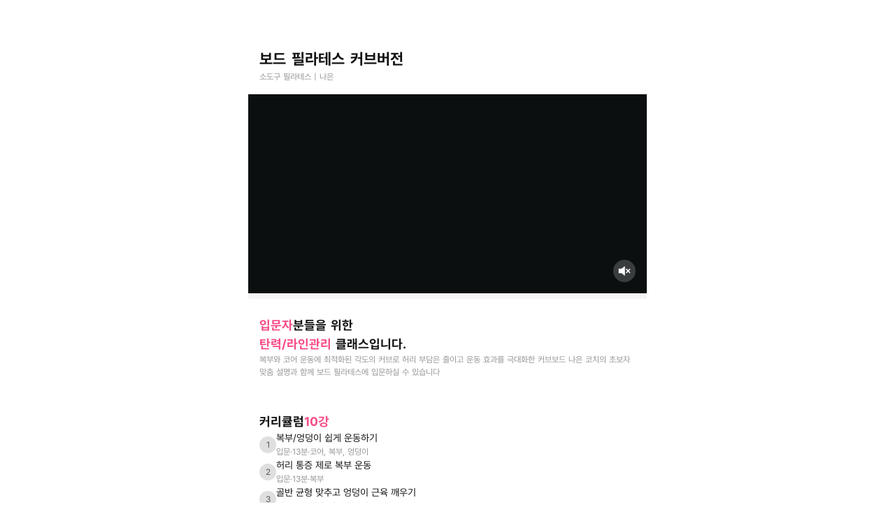

--- FILE ---
content_type: text/html; charset=utf-8
request_url: https://quat.life/program/detail/463?program_id=12
body_size: 13937
content:
<!DOCTYPE html><html lang="ko"><head><meta charSet="utf-8" data-next-head=""/><meta name="viewport" content="width=device-width, initial-scale=1.0, minimum-scale=1.0, maximum-scale=1.0, user-scalable=no, viewport-fit=cover, interactive-widget=resizes-content" data-next-head=""/><meta property="fb:app_id" content="573116880255922" data-next-head=""/><meta http-equiv="X-UA-Compatible" content="IE=edge, chrome=1" data-next-head=""/><meta name="keywords" content="콰트, 홈트레이닝, 온라인홈트, 철봉, 힘콩, 율리예스, 운동수업, 강의, 다이어트, 힙업, 필라테스, 온라인PT, GX, 스트렝스, 스트레칭, 습관, 취미, 스쿼드, 푸쉬업, 써클링, 짐볼, 다솔맘" data-next-head=""/><meta name="theme-color" content="#fff" data-next-head=""/><link rel="apple-touch-icon" sizes="180x180" href="/apple-touch-icon.png" data-next-head=""/><link rel="icon" type="image/png" sizes="32x32" href="/favicon-32x32.png" data-next-head=""/><link rel="icon" type="image/png" sizes="16x16" href="/favicon-16x16.png" data-next-head=""/><title data-next-head="">보드 필라테스 커브버전 | 콰트 QUAT</title><meta name="robots" content="index,follow" data-next-head=""/><meta name="description" content="복부와 코어 운동에 최적화된 각도의 커브로 허리 부담은 줄이고 운동 효과를 극대화한 커브보드 나은 코치의 초보자 맞춤 설명과 함께 보드 필라테스에 입문하실 수 있습니다" data-next-head=""/><meta property="og:title" content="보드 필라테스 커브버전" data-next-head=""/><meta property="og:description" content="복부와 코어 운동에 최적화된 각도의 커브로 허리 부담은 줄이고 운동 효과를 극대화한 커브보드 나은 코치의 초보자 맞춤 설명과 함께 보드 필라테스에 입문하실 수 있습니다" data-next-head=""/><meta property="og:url" content="https://quat.life/program/detail/463" data-next-head=""/><meta property="og:type" content="website" data-next-head=""/><meta property="og:image" content="https://static.quat.io/program/" data-next-head=""/><meta property="og:image:alt" content="QUAT 프로그램 - 보드 필라테스 커브버전" data-next-head=""/><meta property="og:image:width" content="1200" data-next-head=""/><meta property="og:image:height" content="627" data-next-head=""/><meta property="og:site_name" content="콰트" data-next-head=""/><link rel="canonical" href="https://quat.life/programs/463" data-next-head=""/><link rel="preload" href="https://assets.quat.life/quat-life/26.01.16-.2236-prod-eb4d518/_next/static/media/540378d4f9eb4da4-s.p.7a684994.woff2" as="font" type="font/woff2" crossorigin="anonymous" data-next-font="size-adjust"/><link rel="preload" href="https://assets.quat.life/quat-life/26.01.16-.2236-prod-eb4d518/_next/static/media/Pretendard_Regular_subset-s.p.5cb59158.woff2" as="font" type="font/woff2" crossorigin="anonymous" data-next-font="size-adjust"/><link rel="preload" href="https://assets.quat.life/quat-life/26.01.16-.2236-prod-eb4d518/_next/static/media/Pretendard_Bold_subset-s.p.611edead.woff2" as="font" type="font/woff2" crossorigin="anonymous" data-next-font="size-adjust"/><link rel="preload" href="https://assets.quat.life/quat-life/26.01.16-.2236-prod-eb4d518/_next/static/chunks/c1abf4c292fcf881.css" as="style"/><link rel="preload" href="https://assets.quat.life/quat-life/26.01.16-.2236-prod-eb4d518/_next/static/chunks/9121809ccb0e3452.css" as="style"/><link rel="preload" href="https://assets.quat.life/quat-life/26.01.16-.2236-prod-eb4d518/_next/static/chunks/c999afa5c38207f7.css" as="style"/><link rel="preload" href="https://assets.quat.life/quat-life/26.01.16-.2236-prod-eb4d518/_next/static/chunks/b5c3fe3c651f9761.css" as="style"/><link rel="preload" href="https://assets.quat.life/quat-life/26.01.16-.2236-prod-eb4d518/_next/static/chunks/0151daf6d3216844.css" as="style"/><link rel="preload" href="https://assets.quat.life/quat-life/26.01.16-.2236-prod-eb4d518/_next/static/chunks/8b28665ca1c9ebf5.css" as="style"/><link rel="preload" href="https://assets.quat.life/quat-life/26.01.16-.2236-prod-eb4d518/_next/static/chunks/e9bcf78c8b1ca082.css" as="style"/><link rel="preload" href="https://assets.quat.life/quat-life/26.01.16-.2236-prod-eb4d518/_next/static/chunks/d49911b00aee09e0.css" as="style"/><link rel="preload" href="https://assets.quat.life/quat-life/26.01.16-.2236-prod-eb4d518/_next/static/chunks/a3a51a7ff1d871f7.css" as="style"/><link rel="preload" href="https://assets.quat.life/quat-life/26.01.16-.2236-prod-eb4d518/_next/static/chunks/173510daf3f32122.css" as="style"/><meta name="sentry-trace" content="3bbdeb99a2ace8deb725c45c66ab34e6-0107dac6f67b5eee-0"/><meta name="baggage" content="sentry-environment=prod,sentry-release=26.01.16-.2236-prod-eb4d518,sentry-public_key=c40966413a444ce8a1bf874e2cce582a,sentry-trace_id=3bbdeb99a2ace8deb725c45c66ab34e6,sentry-org_id=33552,sentry-sampled=false,sentry-sample_rand=0.6865081182630106,sentry-sample_rate=0"/><script type="application/ld+json" data-next-head="">{"@context":"https://schema.org","@type":"Organization","name":"콰트 QUAT","url":"https://quat.life","sameAs":["https://play.google.com/store/apps/details?id=net.nrise.quat","https://apps.apple.com/kr/app/id1514549529","https://www.instagram.com/quat__official","https://www.youtube.com/channel/UCacWXwohmASdoRweHOjuyzg","https://blog.naver.com/quat_official","https://tv.naver.com/quat","https://quat-official.tistory.com","https://quatfeed.com"]}</script><script type="application/ld+json" data-next-head="">{"@context":"https://schema.org","@type":"ItemList","itemListElement":[{"@type":"ListItem","position":1,"item":{"@type":"Course","name":"복부/엉덩이 쉽게 운동하기","description":"입문 · 41kcal · 매트 ,커브보드, 나은","provider":{"@type":"Organization","name":"콰트"},"url":"https://quat.life/program/detail/463?lessonId=1321","hasCourseInstance":[{"@type":"CourseInstance","courseMode":"Online","courseWorkload":"PT2H20M52S","instructor":{"@type":"Person","name":"나은"}}],"offers":[{"@type":"Offer","category":"Paid","priceCurrency":"KRW","price":19800}]}},{"@type":"ListItem","position":2,"item":{"@type":"Course","name":"허리 통증 제로 복부 운동","description":"입문 · 44kcal · 매트 ,커브보드, 나은","provider":{"@type":"Organization","name":"콰트"},"url":"https://quat.life/program/detail/463?lessonId=1322","hasCourseInstance":[{"@type":"CourseInstance","courseMode":"Online","courseWorkload":"PT2H20M52S","instructor":{"@type":"Person","name":"나은"}}],"offers":[{"@type":"Offer","category":"Paid","priceCurrency":"KRW","price":19800}]}},{"@type":"ListItem","position":3,"item":{"@type":"Course","name":"골반 균형 맞추고 엉덩이 근육 깨우기","description":"입문 · 50kcal · 매트 ,커브보드, 나은","provider":{"@type":"Organization","name":"콰트"},"url":"https://quat.life/program/detail/463?lessonId=1323","hasCourseInstance":[{"@type":"CourseInstance","courseMode":"Online","courseWorkload":"PT2H20M52S","instructor":{"@type":"Person","name":"나은"}}],"offers":[{"@type":"Offer","category":"Paid","priceCurrency":"KRW","price":19800}]}},{"@type":"ListItem","position":4,"item":{"@type":"Course","name":"복부, 팔뚝 집중 공략하기","description":"입문 · 32kcal · 매트 ,커브보드, 나은","provider":{"@type":"Organization","name":"콰트"},"url":"https://quat.life/program/detail/463?lessonId=1324","hasCourseInstance":[{"@type":"CourseInstance","courseMode":"Online","courseWorkload":"PT2H20M52S","instructor":{"@type":"Person","name":"나은"}}],"offers":[{"@type":"Offer","category":"Paid","priceCurrency":"KRW","price":19800}]}},{"@type":"ListItem","position":5,"item":{"@type":"Course","name":"후면 근육 집중 공략하기","description":"입문 · 36kcal · 매트 ,커브보드, 나은","provider":{"@type":"Organization","name":"콰트"},"url":"https://quat.life/program/detail/463?lessonId=1325","hasCourseInstance":[{"@type":"CourseInstance","courseMode":"Online","courseWorkload":"PT2H20M52S","instructor":{"@type":"Person","name":"나은"}}],"offers":[{"@type":"Offer","category":"Paid","priceCurrency":"KRW","price":19800}]}},{"@type":"ListItem","position":6,"item":{"@type":"Course","name":"골반 교정하고 하체 붓기 빼기","description":"입문 · 41kcal · 매트 ,커브보드, 나은","provider":{"@type":"Organization","name":"콰트"},"url":"https://quat.life/program/detail/463?lessonId=1326","hasCourseInstance":[{"@type":"CourseInstance","courseMode":"Online","courseWorkload":"PT2H20M52S","instructor":{"@type":"Person","name":"나은"}}],"offers":[{"@type":"Offer","category":"Paid","priceCurrency":"KRW","price":19800}]}},{"@type":"ListItem","position":7,"item":{"@type":"Course","name":"엉덩이 근육 강화","description":"입문 · 37kcal · 매트 ,커브보드, 나은","provider":{"@type":"Organization","name":"콰트"},"url":"https://quat.life/program/detail/463?lessonId=1327","hasCourseInstance":[{"@type":"CourseInstance","courseMode":"Online","courseWorkload":"PT2H20M52S","instructor":{"@type":"Person","name":"나은"}}],"offers":[{"@type":"Offer","category":"Paid","priceCurrency":"KRW","price":19800}]}},{"@type":"ListItem","position":8,"item":{"@type":"Course","name":"엉덩이, 팔뚝 집중 공략","description":"입문 · 49kcal · 매트 ,커브보드, 나은","provider":{"@type":"Organization","name":"콰트"},"url":"https://quat.life/program/detail/463?lessonId=1328","hasCourseInstance":[{"@type":"CourseInstance","courseMode":"Online","courseWorkload":"PT2H20M52S","instructor":{"@type":"Person","name":"나은"}}],"offers":[{"@type":"Offer","category":"Paid","priceCurrency":"KRW","price":19800}]}},{"@type":"ListItem","position":9,"item":{"@type":"Course","name":"엉덩이 근육 강화하고 힙업 완성","description":"입문 · 50kcal · 매트 ,커브보드, 나은","provider":{"@type":"Organization","name":"콰트"},"url":"https://quat.life/program/detail/463?lessonId=1329","hasCourseInstance":[{"@type":"CourseInstance","courseMode":"Online","courseWorkload":"PT2H20M52S","instructor":{"@type":"Person","name":"나은"}}],"offers":[{"@type":"Offer","category":"Paid","priceCurrency":"KRW","price":19800}]}},{"@type":"ListItem","position":10,"item":{"@type":"Course","name":"전신 탄력 높이는 밸런스보드 필라테스","description":"입문 · 50kcal · 매트 ,커브보드, 나은","provider":{"@type":"Organization","name":"콰트"},"url":"https://quat.life/program/detail/463?lessonId=1330","hasCourseInstance":[{"@type":"CourseInstance","courseMode":"Online","courseWorkload":"PT2H20M52S","instructor":{"@type":"Person","name":"나은"}}],"offers":[{"@type":"Offer","category":"Paid","priceCurrency":"KRW","price":19800}]}}]}</script><script type="application/ld+json" data-next-head="">{"@context":"https://schema.org","@type":"BreadcrumbList","itemListElement":[{"@type":"ListItem","position":1,"item":"https://quat.life","name":"콰트"},{"@type":"ListItem","position":2,"item":"https://quat.life/programs","name":"탐색"},{"@type":"ListItem","position":3,"item":"https://quat.life/programs/463","name":"보드 필라테스 커브버전"}]}</script><script type="application/ld+json" data-next-head="">{"@context":"https://schema.org","@type":"Course","name":"보드 필라테스 커브버전","description":"복부와 코어 운동에 최적화된 각도의 커브로 허리 부담은 줄이고 운동 효과를 극대화한 커브보드 나은 코치의 초보자 맞춤 설명과 함께 보드 필라테스에 입문하실 수 있습니다","publisher":{"@type":"Organization","name":"콰트","url":"https://quat.life"},"images":["https://static.quat.io/program/","https://static.quat.io/program_thumbnail/resized/2022/7/6/6f1e8cba48de4b54.jpg","https://static.quat.io/program_thumbnail/resized/2024/10/18/1be3e1459ead4f10.jpg"],"aggregateRating":{"@type":"AggregateRating","ratingValue":4.33,"ratingCount":1069},"offers":[{"@type":"Offer","category":"Paid","priceCurrency":"KRW","price":19800}],"datePublished":"2022-07-06","educationalLevel":"Beginner","inLanguage":"ko","availableLanguage":["ko"],"syllabusSections":[{"@type":"Syllabus","name":"복부/엉덩이 쉽게 운동하기","timeRequired":"PT13M9S"},{"@type":"Syllabus","name":"허리 통증 제로 복부 운동","timeRequired":"PT13M59S"},{"@type":"Syllabus","name":"골반 균형 맞추고 엉덩이 근육 깨우기","timeRequired":"PT15M57S"},{"@type":"Syllabus","name":"복부, 팔뚝 집중 공략하기","timeRequired":"PT10M44S"},{"@type":"Syllabus","name":"후면 근육 집중 공략하기","timeRequired":"PT11M27S"},{"@type":"Syllabus","name":"골반 교정하고 하체 붓기 빼기","timeRequired":"PT13M9S"},{"@type":"Syllabus","name":"엉덩이 근육 강화","timeRequired":"PT11M37S"},{"@type":"Syllabus","name":"엉덩이, 팔뚝 집중 공략","timeRequired":"PT17M21S"},{"@type":"Syllabus","name":"엉덩이 근육 강화하고 힙업 완성","timeRequired":"PT17M42S"},{"@type":"Syllabus","name":"전신 탄력 높이는 밸런스보드 필라테스","timeRequired":"PT15M47S"}],"video":{"@type":"VideoObject","name":"보드 필라테스 커브버전","description":"보드 필라테스 커브버전 미리보기","contentUrl":"https://media.quat.io/preview/naeun_board/naeun_board_pre-low-res.m3u8","uploadDate":"2022-07-06T02:03:22+00:00","thumbnailUrl":"https://static.quat.io/program/"},"hasCourseInstance":[{"@type":"CourseInstance","courseMode":"Online","courseWorkload":"PT2H20M52S","instructor":{"@type":"Person","name":"나은"}}],"provider":{"@type":"Organization","name":"콰트","sameAs":"https://quat.life"}}</script><script id="webpage-json+ld" type="application/ld+json" data-nscript="beforeInteractive">{"@context":"https://schema.org","@type":"WebSite","url":"https://quat.life","name":"운동의 시작을 쉽게, 콰트 QUAT","image":"https://assets.quat.life/web/images/og/image_web_share.jpg","potentialAction":{"@type":"ConsumeAction","target":"https://quat.life/programs/{id}","query-input":"required id={id}"}}</script><link rel="stylesheet" href="https://assets.quat.life/quat-life/26.01.16-.2236-prod-eb4d518/_next/static/chunks/c1abf4c292fcf881.css" data-n-g=""/><link rel="stylesheet" href="https://assets.quat.life/quat-life/26.01.16-.2236-prod-eb4d518/_next/static/chunks/9121809ccb0e3452.css" data-n-p=""/><link rel="stylesheet" href="https://assets.quat.life/quat-life/26.01.16-.2236-prod-eb4d518/_next/static/chunks/c999afa5c38207f7.css" data-n-p=""/><link rel="stylesheet" href="https://assets.quat.life/quat-life/26.01.16-.2236-prod-eb4d518/_next/static/chunks/b5c3fe3c651f9761.css" data-n-p=""/><link rel="stylesheet" href="https://assets.quat.life/quat-life/26.01.16-.2236-prod-eb4d518/_next/static/chunks/0151daf6d3216844.css" data-n-p=""/><link rel="stylesheet" href="https://assets.quat.life/quat-life/26.01.16-.2236-prod-eb4d518/_next/static/chunks/8b28665ca1c9ebf5.css" data-n-p=""/><link rel="stylesheet" href="https://assets.quat.life/quat-life/26.01.16-.2236-prod-eb4d518/_next/static/chunks/e9bcf78c8b1ca082.css" data-n-p=""/><link rel="stylesheet" href="https://assets.quat.life/quat-life/26.01.16-.2236-prod-eb4d518/_next/static/chunks/d49911b00aee09e0.css" data-n-p=""/><link rel="stylesheet" href="https://assets.quat.life/quat-life/26.01.16-.2236-prod-eb4d518/_next/static/chunks/a3a51a7ff1d871f7.css" data-n-p=""/><link rel="stylesheet" href="https://assets.quat.life/quat-life/26.01.16-.2236-prod-eb4d518/_next/static/chunks/173510daf3f32122.css" data-n-p=""/><noscript data-n-css=""></noscript><script src="https://assets.quat.life/quat-life/26.01.16-.2236-prod-eb4d518/_next/static/chunks/380d220065e4cb19.js" defer=""></script><script src="https://assets.quat.life/quat-life/26.01.16-.2236-prod-eb4d518/_next/static/chunks/e60d0d79423daf6c.js" defer=""></script><script src="https://assets.quat.life/quat-life/26.01.16-.2236-prod-eb4d518/_next/static/chunks/09a6a92a07ac60ff.js" defer=""></script><script src="https://assets.quat.life/quat-life/26.01.16-.2236-prod-eb4d518/_next/static/chunks/8f482b2f129a922e.js" defer=""></script><script src="https://assets.quat.life/quat-life/26.01.16-.2236-prod-eb4d518/_next/static/chunks/82a3535ad9f48511.js" defer=""></script><script src="https://assets.quat.life/quat-life/26.01.16-.2236-prod-eb4d518/_next/static/chunks/2f4092a6fb56c300.js" defer=""></script><script src="https://assets.quat.life/quat-life/26.01.16-.2236-prod-eb4d518/_next/static/chunks/44533436a21d9e49.js" defer=""></script><script src="https://assets.quat.life/quat-life/26.01.16-.2236-prod-eb4d518/_next/static/chunks/e117363de444be1b.js" defer=""></script><script src="https://assets.quat.life/quat-life/26.01.16-.2236-prod-eb4d518/_next/static/chunks/2d5e3362904bce68.js" defer=""></script><script src="https://assets.quat.life/quat-life/26.01.16-.2236-prod-eb4d518/_next/static/chunks/cd83e6f313872126.js" defer=""></script><script src="https://assets.quat.life/quat-life/26.01.16-.2236-prod-eb4d518/_next/static/chunks/17777b3aba7ee73e.js" defer=""></script><script src="https://assets.quat.life/quat-life/26.01.16-.2236-prod-eb4d518/_next/static/chunks/f59d12de4f74e302.js" defer=""></script><script src="https://assets.quat.life/quat-life/26.01.16-.2236-prod-eb4d518/_next/static/chunks/68752cf15d0d57db.js" defer=""></script><script src="https://assets.quat.life/quat-life/26.01.16-.2236-prod-eb4d518/_next/static/chunks/turbopack-b7663658e1b7cd98.js" defer=""></script><script src="https://assets.quat.life/quat-life/26.01.16-.2236-prod-eb4d518/_next/static/chunks/7a3b9e0287ef0829.js" defer=""></script><script src="https://assets.quat.life/quat-life/26.01.16-.2236-prod-eb4d518/_next/static/chunks/748f37ba92415ef4.js" defer=""></script><script src="https://assets.quat.life/quat-life/26.01.16-.2236-prod-eb4d518/_next/static/chunks/150a639478cee3bb.js" defer=""></script><script src="https://assets.quat.life/quat-life/26.01.16-.2236-prod-eb4d518/_next/static/chunks/4f1d1614e6b50422.js" defer=""></script><script src="https://assets.quat.life/quat-life/26.01.16-.2236-prod-eb4d518/_next/static/chunks/b4c70a5d28425e89.js" defer=""></script><script src="https://assets.quat.life/quat-life/26.01.16-.2236-prod-eb4d518/_next/static/chunks/139723db7b816860.js" defer=""></script><script src="https://assets.quat.life/quat-life/26.01.16-.2236-prod-eb4d518/_next/static/chunks/750268d65bb7509a.js" defer=""></script><script src="https://assets.quat.life/quat-life/26.01.16-.2236-prod-eb4d518/_next/static/chunks/2c8190afbed904c5.js" defer=""></script><script src="https://assets.quat.life/quat-life/26.01.16-.2236-prod-eb4d518/_next/static/chunks/5fe34d9a98efcfc9.js" defer=""></script><script src="https://assets.quat.life/quat-life/26.01.16-.2236-prod-eb4d518/_next/static/chunks/29d30b1ae939b13a.js" defer=""></script><script src="https://assets.quat.life/quat-life/26.01.16-.2236-prod-eb4d518/_next/static/chunks/c8609ad4ac790d3e.js" defer=""></script><script src="https://assets.quat.life/quat-life/26.01.16-.2236-prod-eb4d518/_next/static/chunks/cb77a591df88283a.js" defer=""></script><script src="https://assets.quat.life/quat-life/26.01.16-.2236-prod-eb4d518/_next/static/chunks/7b116b0e7de77b34.js" defer=""></script><script src="https://assets.quat.life/quat-life/26.01.16-.2236-prod-eb4d518/_next/static/chunks/3b72e945ba7c6480.js" defer=""></script><script src="https://assets.quat.life/quat-life/26.01.16-.2236-prod-eb4d518/_next/static/chunks/ebb58f0918fbcb0a.js" defer=""></script><script src="https://assets.quat.life/quat-life/26.01.16-.2236-prod-eb4d518/_next/static/chunks/a44ff6a993ea3c5e.js" defer=""></script><script src="https://assets.quat.life/quat-life/26.01.16-.2236-prod-eb4d518/_next/static/chunks/c46c9880bdc90851.js" defer=""></script><script src="https://assets.quat.life/quat-life/26.01.16-.2236-prod-eb4d518/_next/static/chunks/bfd8aa337436afce.js" defer=""></script><script src="https://assets.quat.life/quat-life/26.01.16-.2236-prod-eb4d518/_next/static/chunks/280e89ce267f74fd.js" defer=""></script><script src="https://assets.quat.life/quat-life/26.01.16-.2236-prod-eb4d518/_next/static/chunks/21196a4d3f5ee64a.js" defer=""></script><script src="https://assets.quat.life/quat-life/26.01.16-.2236-prod-eb4d518/_next/static/chunks/6ddf899ba65ec1c6.js" defer=""></script><script src="https://assets.quat.life/quat-life/26.01.16-.2236-prod-eb4d518/_next/static/chunks/turbopack-5c22c9fa3f047809.js" defer=""></script><script src="https://assets.quat.life/quat-life/26.01.16-.2236-prod-eb4d518/_next/static/26.01.16-.2236-prod-eb4d518/_ssgManifest.js" defer=""></script><script src="https://assets.quat.life/quat-life/26.01.16-.2236-prod-eb4d518/_next/static/26.01.16-.2236-prod-eb4d518/_buildManifest.js" defer=""></script></head><body><link rel="preload" as="image" href="https://assets.quat.life/quat-life/26.01.16-.2236-prod-eb4d518/_next/static/media/program_number_01.c450372e.png"/><link rel="preload" as="image" href="https://assets.quat.life/quat-life/26.01.16-.2236-prod-eb4d518/_next/static/media/program_number_02.219040a5.png"/><link rel="preload" as="image" href="https://assets.quat.life/quat-life/26.01.16-.2236-prod-eb4d518/_next/static/media/program_number_03.06363528.png"/><link rel="preload" as="image" href="https://assets.quat.life/quat-life/26.01.16-.2236-prod-eb4d518/_next/static/media/program_number_04.7e58e2ed.png"/><link rel="preload" as="image" href="https://assets.quat.life/quat-life/26.01.16-.2236-prod-eb4d518/_next/static/media/program_number_05.835989de.png"/><link rel="preload" as="image" href="https://assets.quat.life/quat-life/26.01.16-.2236-prod-eb4d518/_next/static/media/program_number_06.c5f0f54c.png"/><link rel="preload" as="image" href="https://assets.quat.life/quat-life/26.01.16-.2236-prod-eb4d518/_next/static/media/program_number_07.1c3b97b1.png"/><link rel="preload" as="image" href="https://assets.quat.life/quat-life/26.01.16-.2236-prod-eb4d518/_next/static/media/program_number_08.4c5525dc.png"/><div id="__next"><div class="pretendard_d96a39ef-module__m9C3Ca__variable alumni_sans_45e35334-module__el1X9W__variable layout-global font-sans web"><aside class="h-safe-nav"></aside><main><article><section class="mt-2 p-4"><h2 class="text-heading-22">보드 필라테스 커브버전</h2><p class="text-body-12 text-level-50">소도구 필라테스<!-- --> | <!-- -->나은</p></section><section><div class="relative aspect-[1/0.5625] overflow-hidden" style="-webkit-mask-image:-webkit-radial-gradient(white, black);border-radius:0px"><div class="size-full" style="background-color:#0c0f0f"><div class="relative size-full overflow-hidden"><video class="size-full object-cover" loop="" playsInline="" muted="" preload="none"></video></div><button type="button" class="absolute flex size-8 items-center justify-center rounded-full bg-level-0/20" style="bottom:16px;right:16px"><svg xmlns="http://www.w3.org/2000/svg" fill="none" viewBox="0 0 24 24" color="#FFFFFF" size="20" width="20" height="20"><path fill="currentColor" fill-rule="evenodd" d="M7.176 15.983H2.5a.5.5 0 0 1-.5-.5v-7a.5.5 0 0 1 .5-.5h4.676l5.018-3.878a.5.5 0 0 1 .806.396v14.963a.5.5 0 0 1-.806.396zm9.031-7.44a1 1 0 1 0-1.414 1.414l2.044 2.044-2.044 2.044a1 1 0 0 0 1.414 1.414l2.044-2.043 2.044 2.043a1 1 0 1 0 1.414-1.414l-2.043-2.044 2.044-2.044a1 1 0 0 0-1.415-1.414l-2.044 2.044z" clip-rule="evenodd"></path></svg></button></div></div></section><div class="divider h-2"></div><section class="wrapper-section"><div class="wrapper-column gap-y-2"><h3 class="text-heading-18"><span class="text-heading-18 text-main-50">입문<!-- -->자</span>분들을 위한 <br/><span class="text-heading-18 text-main-50">탄력/라인관리<!-- --> </span>클래스입니다.</h3><p class="text-body-12 text-level-50">복부와 코어 운동에 최적화된 각도의 커브로 허리 부담은 줄이고 운동 효과를 극대화한 커브보드 나은 코치의 초보자 맞춤 설명과 함께 보드 필라테스에 입문하실 수 있습니다</p></div></section><section class="wrapper-section"><div class="wrapper-column gap-y-3"><div class="wrapper-row gap-x-1"><h2 class="text-heading-18">커리큘럼</h2><span class="text-heading-18 text-main-50">10<!-- -->강</span></div><ol class="list-none"><div class="wrapper-column gap-y-3"><li><div class="wrapper-row items-center gap-x-3"><span class="size-6 rounded-[50%] bg-level-20 px-0 py-[3px] text-center text-body-12 text-level-70">1</span><div class="wrapper-column gap-y-0.5"><p class="text-body-14">복부/엉덩이 쉽게 운동하기</p><p class="text-body-12 text-level-50">입문·13분·코어, 복부, 엉덩이</p></div></div></li><li><div class="wrapper-row items-center gap-x-3"><span class="size-6 rounded-[50%] bg-level-20 px-0 py-[3px] text-center text-body-12 text-level-70">2</span><div class="wrapper-column gap-y-0.5"><p class="text-body-14">허리 통증 제로 복부 운동</p><p class="text-body-12 text-level-50">입문·13분·복부</p></div></div></li><li><div class="wrapper-row items-center gap-x-3"><span class="size-6 rounded-[50%] bg-level-20 px-0 py-[3px] text-center text-body-12 text-level-70">3</span><div class="wrapper-column gap-y-0.5"><p class="text-body-14">골반 균형 맞추고 엉덩이 근육 깨우기</p><p class="text-body-12 text-level-50">입문·15분·어깨, 엉덩이, 골반</p></div></div></li><li><div class="wrapper-row items-center gap-x-3"><span class="size-6 rounded-[50%] bg-level-20 px-0 py-[3px] text-center text-body-12 text-level-70">4</span><div class="wrapper-column gap-y-0.5"><p class="text-body-14">복부, 팔뚝 집중 공략하기</p><p class="text-body-12 text-level-50">입문·10분·어깨, 팔, 복부</p></div></div></li><li><div class="wrapper-row items-center gap-x-3"><span class="size-6 rounded-[50%] bg-level-20 px-0 py-[3px] text-center text-body-12 text-level-70">5</span><div class="wrapper-column gap-y-0.5"><p class="text-body-14">후면 근육 집중 공략하기</p><p class="text-body-12 text-level-50">입문·11분·등, 팔, 엉덩이</p></div></div></li><li><div class="wrapper-row items-center gap-x-3"><span class="size-6 rounded-[50%] bg-level-20 px-0 py-[3px] text-center text-body-12 text-level-70">6</span><div class="wrapper-column gap-y-0.5"><p class="text-body-14">골반 교정하고 하체 붓기 빼기</p><p class="text-body-12 text-level-50">입문·13분·허벅지, 골반, 종아리</p></div></div></li><li><div class="wrapper-row items-center gap-x-3"><span class="size-6 rounded-[50%] bg-level-20 px-0 py-[3px] text-center text-body-12 text-level-70">7</span><div class="wrapper-column gap-y-0.5"><p class="text-body-14">엉덩이 근육 강화</p><p class="text-body-12 text-level-50">입문·11분·엉덩이</p></div></div></li><li><div class="wrapper-row items-center gap-x-3"><span class="size-6 rounded-[50%] bg-level-20 px-0 py-[3px] text-center text-body-12 text-level-70">8</span><div class="wrapper-column gap-y-0.5"><p class="text-body-14">엉덩이, 팔뚝 집중 공략</p><p class="text-body-12 text-level-50">입문·17분·등, 팔, 엉덩이</p></div></div></li><li><div class="wrapper-row items-center gap-x-3"><span class="size-6 rounded-[50%] bg-level-20 px-0 py-[3px] text-center text-body-12 text-level-70">9</span><div class="wrapper-column gap-y-0.5"><p class="text-body-14">엉덩이 근육 강화하고 힙업 완성</p><p class="text-body-12 text-level-50">입문·17분·엉덩이</p></div></div></li><li><div class="wrapper-row items-center gap-x-3"><span class="size-6 rounded-[50%] bg-level-20 px-0 py-[3px] text-center text-body-12 text-level-70">10</span><div class="wrapper-column gap-y-0.5"><p class="text-body-14">전신 탄력 높이는 밸런스보드 필라테스</p><p class="text-body-12 text-level-50">입문·15분·전신</p></div></div></li></div></ol></div></section></article><article class="wrapper-section"><div class="wrapper-column gap-y-4"><h2 class="text-heading-18">필요한 운동 기구</h2><div class="wrapper-row w-full gap-x-2 overflow-x-auto" style="-webkit-overflow-scrolling:touch"><div class="min-w-[100px] rounded-lg bg-level-10 text-center"><img alt="커브보드" loading="lazy" width="100" height="100" decoding="async" data-nimg="1" class="" style="color:transparent;background-size:cover;background-position:50% 50%;background-repeat:no-repeat;background-image:url(&quot;data:image/svg+xml;charset=utf-8,%3Csvg xmlns=&#x27;http://www.w3.org/2000/svg&#x27; viewBox=&#x27;0 0 100 100&#x27;%3E%3Cfilter id=&#x27;b&#x27; color-interpolation-filters=&#x27;sRGB&#x27;%3E%3CfeGaussianBlur stdDeviation=&#x27;20&#x27;/%3E%3CfeColorMatrix values=&#x27;1 0 0 0 0 0 1 0 0 0 0 0 1 0 0 0 0 0 100 -1&#x27; result=&#x27;s&#x27;/%3E%3CfeFlood x=&#x27;0&#x27; y=&#x27;0&#x27; width=&#x27;100%25&#x27; height=&#x27;100%25&#x27;/%3E%3CfeComposite operator=&#x27;out&#x27; in=&#x27;s&#x27;/%3E%3CfeComposite in2=&#x27;SourceGraphic&#x27;/%3E%3CfeGaussianBlur stdDeviation=&#x27;20&#x27;/%3E%3C/filter%3E%3Cimage width=&#x27;100%25&#x27; height=&#x27;100%25&#x27; x=&#x27;0&#x27; y=&#x27;0&#x27; preserveAspectRatio=&#x27;none&#x27; style=&#x27;filter: url(%23b);&#x27; href=&#x27;[data-uri]&#x27;/%3E%3C/svg%3E&quot;)" sizes="100vw" srcSet="/_next/image?url=https%3A%2F%2Fstatic.quat.io%2Fprogram_category_icon%2F2023%2F5%2F11%2Fbfdc8da3aad94d78.png&amp;w=375&amp;q=75 375w, /_next/image?url=https%3A%2F%2Fstatic.quat.io%2Fprogram_category_icon%2F2023%2F5%2F11%2Fbfdc8da3aad94d78.png&amp;w=384&amp;q=75 384w, /_next/image?url=https%3A%2F%2Fstatic.quat.io%2Fprogram_category_icon%2F2023%2F5%2F11%2Fbfdc8da3aad94d78.png&amp;w=390&amp;q=75 390w, /_next/image?url=https%3A%2F%2Fstatic.quat.io%2Fprogram_category_icon%2F2023%2F5%2F11%2Fbfdc8da3aad94d78.png&amp;w=414&amp;q=75 414w, /_next/image?url=https%3A%2F%2Fstatic.quat.io%2Fprogram_category_icon%2F2023%2F5%2F11%2Fbfdc8da3aad94d78.png&amp;w=640&amp;q=75 640w, /_next/image?url=https%3A%2F%2Fstatic.quat.io%2Fprogram_category_icon%2F2023%2F5%2F11%2Fbfdc8da3aad94d78.png&amp;w=884&amp;q=75 884w" src="/_next/image?url=https%3A%2F%2Fstatic.quat.io%2Fprogram_category_icon%2F2023%2F5%2F11%2Fbfdc8da3aad94d78.png&amp;w=884&amp;q=75"/><p class="px-0 py-1 text-body-14 text-level-90">커브보드</p></div></div></div></article><article class="wrapper-section"><div class="-mx-4 mb-4 mt-0"><div class="styles-module__4wLU7q__PopularMonthlyBanner"><h2 class="styles-module__4wLU7q__PopularMonthlyBanner__title"><p class="text-heading-18">회원님을 위한<br/>이 달의 인기 프로그램</p></h2><div class="swiper mt-4"><div class="swiper-wrapper"><div class="swiper-slide"><div class="flex flex-col"><div><a href="/programs/610?program_id=463"><div class="styles-module__4wLU7q__PopularMonthlyBanner__item" style="-webkit-tap-highlight-color:transparent"><div class="relative shrink-0"><img src="https://assets.quat.life/quat-life/26.01.16-.2236-prod-eb4d518/_next/static/media/program_number_01.c450372e.png" class="absolute -left-4 z-above flex" width="32" height="32" alt="1_랭킹_뱃지"/><img alt="바로보드 필라테스 : 올인원 하체솔루션_이미지" loading="lazy" width="72" height="108" decoding="async" data-nimg="1" class="rounded-sm outline-none" style="color:transparent;background-size:cover;background-position:50% 50%;background-repeat:no-repeat;background-image:url(&quot;data:image/svg+xml;charset=utf-8,%3Csvg xmlns=&#x27;http://www.w3.org/2000/svg&#x27; viewBox=&#x27;0 0 72 108&#x27;%3E%3Cfilter id=&#x27;b&#x27; color-interpolation-filters=&#x27;sRGB&#x27;%3E%3CfeGaussianBlur stdDeviation=&#x27;20&#x27;/%3E%3CfeColorMatrix values=&#x27;1 0 0 0 0 0 1 0 0 0 0 0 1 0 0 0 0 0 100 -1&#x27; result=&#x27;s&#x27;/%3E%3CfeFlood x=&#x27;0&#x27; y=&#x27;0&#x27; width=&#x27;100%25&#x27; height=&#x27;100%25&#x27;/%3E%3CfeComposite operator=&#x27;out&#x27; in=&#x27;s&#x27;/%3E%3CfeComposite in2=&#x27;SourceGraphic&#x27;/%3E%3CfeGaussianBlur stdDeviation=&#x27;20&#x27;/%3E%3C/filter%3E%3Cimage width=&#x27;100%25&#x27; height=&#x27;100%25&#x27; x=&#x27;0&#x27; y=&#x27;0&#x27; preserveAspectRatio=&#x27;none&#x27; style=&#x27;filter: url(%23b);&#x27; href=&#x27;[data-uri]&#x27;/%3E%3C/svg%3E&quot;)" sizes="100vw" srcSet="/_next/image?url=https%3A%2F%2Fstatic.quat.io%2Fprogram_thumbnail%2Fresized%2F2025%2F1%2F3%2F997d804d819d4d3d.jpg&amp;w=375&amp;q=75 375w, /_next/image?url=https%3A%2F%2Fstatic.quat.io%2Fprogram_thumbnail%2Fresized%2F2025%2F1%2F3%2F997d804d819d4d3d.jpg&amp;w=384&amp;q=75 384w, /_next/image?url=https%3A%2F%2Fstatic.quat.io%2Fprogram_thumbnail%2Fresized%2F2025%2F1%2F3%2F997d804d819d4d3d.jpg&amp;w=390&amp;q=75 390w, /_next/image?url=https%3A%2F%2Fstatic.quat.io%2Fprogram_thumbnail%2Fresized%2F2025%2F1%2F3%2F997d804d819d4d3d.jpg&amp;w=414&amp;q=75 414w, /_next/image?url=https%3A%2F%2Fstatic.quat.io%2Fprogram_thumbnail%2Fresized%2F2025%2F1%2F3%2F997d804d819d4d3d.jpg&amp;w=640&amp;q=75 640w, /_next/image?url=https%3A%2F%2Fstatic.quat.io%2Fprogram_thumbnail%2Fresized%2F2025%2F1%2F3%2F997d804d819d4d3d.jpg&amp;w=884&amp;q=75 884w" src="/_next/image?url=https%3A%2F%2Fstatic.quat.io%2Fprogram_thumbnail%2Fresized%2F2025%2F1%2F3%2F997d804d819d4d3d.jpg&amp;w=884&amp;q=75"/></div><div class="wrapper-column ml-4 justify-start"><p class="text-heading-14">올인원 하체 솔루션</p><p class="mt-1 text-body-12 text-level-50">중급<!-- -->·<!-- -->15<!-- -->분·<!-- -->체형 교정</p><p class="mt-0.5 text-body-12 text-level-50">박은영</p></div></div></a><div class="divider mb-3"></div></div><div><a href="/programs/529?program_id=463"><div class="styles-module__4wLU7q__PopularMonthlyBanner__item" style="-webkit-tap-highlight-color:transparent"><div class="relative shrink-0"><img src="https://assets.quat.life/quat-life/26.01.16-.2236-prod-eb4d518/_next/static/media/program_number_02.219040a5.png" class="absolute -left-4 z-above flex" width="32" height="32" alt="2_랭킹_뱃지"/><img alt="다이어트가 되는 자세교정 필라테스_이미지" loading="lazy" width="72" height="108" decoding="async" data-nimg="1" class="rounded-sm outline-none" style="color:transparent;background-size:cover;background-position:50% 50%;background-repeat:no-repeat;background-image:url(&quot;data:image/svg+xml;charset=utf-8,%3Csvg xmlns=&#x27;http://www.w3.org/2000/svg&#x27; viewBox=&#x27;0 0 72 108&#x27;%3E%3Cfilter id=&#x27;b&#x27; color-interpolation-filters=&#x27;sRGB&#x27;%3E%3CfeGaussianBlur stdDeviation=&#x27;20&#x27;/%3E%3CfeColorMatrix values=&#x27;1 0 0 0 0 0 1 0 0 0 0 0 1 0 0 0 0 0 100 -1&#x27; result=&#x27;s&#x27;/%3E%3CfeFlood x=&#x27;0&#x27; y=&#x27;0&#x27; width=&#x27;100%25&#x27; height=&#x27;100%25&#x27;/%3E%3CfeComposite operator=&#x27;out&#x27; in=&#x27;s&#x27;/%3E%3CfeComposite in2=&#x27;SourceGraphic&#x27;/%3E%3CfeGaussianBlur stdDeviation=&#x27;20&#x27;/%3E%3C/filter%3E%3Cimage width=&#x27;100%25&#x27; height=&#x27;100%25&#x27; x=&#x27;0&#x27; y=&#x27;0&#x27; preserveAspectRatio=&#x27;none&#x27; style=&#x27;filter: url(%23b);&#x27; href=&#x27;[data-uri]&#x27;/%3E%3C/svg%3E&quot;)" sizes="100vw" srcSet="/_next/image?url=https%3A%2F%2Fstatic.quat.io%2Fprogram_thumbnail%2Fresized%2F2024%2F10%2F18%2Fd2ac467bbb4e4207.jpg&amp;w=375&amp;q=75 375w, /_next/image?url=https%3A%2F%2Fstatic.quat.io%2Fprogram_thumbnail%2Fresized%2F2024%2F10%2F18%2Fd2ac467bbb4e4207.jpg&amp;w=384&amp;q=75 384w, /_next/image?url=https%3A%2F%2Fstatic.quat.io%2Fprogram_thumbnail%2Fresized%2F2024%2F10%2F18%2Fd2ac467bbb4e4207.jpg&amp;w=390&amp;q=75 390w, /_next/image?url=https%3A%2F%2Fstatic.quat.io%2Fprogram_thumbnail%2Fresized%2F2024%2F10%2F18%2Fd2ac467bbb4e4207.jpg&amp;w=414&amp;q=75 414w, /_next/image?url=https%3A%2F%2Fstatic.quat.io%2Fprogram_thumbnail%2Fresized%2F2024%2F10%2F18%2Fd2ac467bbb4e4207.jpg&amp;w=640&amp;q=75 640w, /_next/image?url=https%3A%2F%2Fstatic.quat.io%2Fprogram_thumbnail%2Fresized%2F2024%2F10%2F18%2Fd2ac467bbb4e4207.jpg&amp;w=884&amp;q=75 884w" src="/_next/image?url=https%3A%2F%2Fstatic.quat.io%2Fprogram_thumbnail%2Fresized%2F2024%2F10%2F18%2Fd2ac467bbb4e4207.jpg&amp;w=884&amp;q=75"/></div><div class="wrapper-column ml-4 justify-start"><p class="text-heading-14">다이어트가 되는 자세교정 필라테스</p><p class="mt-1 text-body-12 text-level-50">입문<!-- -->·<!-- -->15<!-- -->분·<!-- -->탄력/라인관리</p><p class="mt-0.5 text-body-12 text-level-50">김미구스</p></div></div></a><div class="divider mb-3"></div></div><div><a href="/programs/649?program_id=463"><div class="styles-module__4wLU7q__PopularMonthlyBanner__item" style="-webkit-tap-highlight-color:transparent"><div class="relative shrink-0"><img src="https://assets.quat.life/quat-life/26.01.16-.2236-prod-eb4d518/_next/static/media/program_number_03.06363528.png" class="absolute -left-4 z-above flex" width="32" height="32" alt="3_랭킹_뱃지"/><img alt="뱃살 올킬 바로폼 필라테스_이미지" loading="lazy" width="72" height="108" decoding="async" data-nimg="1" class="rounded-sm outline-none" style="color:transparent;background-size:cover;background-position:50% 50%;background-repeat:no-repeat;background-image:url(&quot;data:image/svg+xml;charset=utf-8,%3Csvg xmlns=&#x27;http://www.w3.org/2000/svg&#x27; viewBox=&#x27;0 0 72 108&#x27;%3E%3Cfilter id=&#x27;b&#x27; color-interpolation-filters=&#x27;sRGB&#x27;%3E%3CfeGaussianBlur stdDeviation=&#x27;20&#x27;/%3E%3CfeColorMatrix values=&#x27;1 0 0 0 0 0 1 0 0 0 0 0 1 0 0 0 0 0 100 -1&#x27; result=&#x27;s&#x27;/%3E%3CfeFlood x=&#x27;0&#x27; y=&#x27;0&#x27; width=&#x27;100%25&#x27; height=&#x27;100%25&#x27;/%3E%3CfeComposite operator=&#x27;out&#x27; in=&#x27;s&#x27;/%3E%3CfeComposite in2=&#x27;SourceGraphic&#x27;/%3E%3CfeGaussianBlur stdDeviation=&#x27;20&#x27;/%3E%3C/filter%3E%3Cimage width=&#x27;100%25&#x27; height=&#x27;100%25&#x27; x=&#x27;0&#x27; y=&#x27;0&#x27; preserveAspectRatio=&#x27;none&#x27; style=&#x27;filter: url(%23b);&#x27; href=&#x27;[data-uri]&#x27;/%3E%3C/svg%3E&quot;)" sizes="100vw" srcSet="/_next/image?url=https%3A%2F%2Fstatic.quat.io%2Fprogram_thumbnail%2F2025%2F9%2F29%2Fb45a24b2068c4b84.png&amp;w=375&amp;q=75 375w, /_next/image?url=https%3A%2F%2Fstatic.quat.io%2Fprogram_thumbnail%2F2025%2F9%2F29%2Fb45a24b2068c4b84.png&amp;w=384&amp;q=75 384w, /_next/image?url=https%3A%2F%2Fstatic.quat.io%2Fprogram_thumbnail%2F2025%2F9%2F29%2Fb45a24b2068c4b84.png&amp;w=390&amp;q=75 390w, /_next/image?url=https%3A%2F%2Fstatic.quat.io%2Fprogram_thumbnail%2F2025%2F9%2F29%2Fb45a24b2068c4b84.png&amp;w=414&amp;q=75 414w, /_next/image?url=https%3A%2F%2Fstatic.quat.io%2Fprogram_thumbnail%2F2025%2F9%2F29%2Fb45a24b2068c4b84.png&amp;w=640&amp;q=75 640w, /_next/image?url=https%3A%2F%2Fstatic.quat.io%2Fprogram_thumbnail%2F2025%2F9%2F29%2Fb45a24b2068c4b84.png&amp;w=884&amp;q=75 884w" src="/_next/image?url=https%3A%2F%2Fstatic.quat.io%2Fprogram_thumbnail%2F2025%2F9%2F29%2Fb45a24b2068c4b84.png&amp;w=884&amp;q=75"/></div><div class="wrapper-column ml-4 justify-start"><p class="text-heading-14">뱃살 올킬 바로폼</p><p class="mt-1 text-body-12 text-level-50">초급<!-- -->·<!-- -->10<!-- -->분·<!-- -->체중 감량</p><p class="mt-0.5 text-body-12 text-level-50">나은</p></div></div></a></div></div></div><div class="swiper-slide"><div class="flex flex-col"><div><a href="/programs/661?program_id=463"><div class="styles-module__4wLU7q__PopularMonthlyBanner__item" style="-webkit-tap-highlight-color:transparent"><div class="relative shrink-0"><img src="https://assets.quat.life/quat-life/26.01.16-.2236-prod-eb4d518/_next/static/media/program_number_04.7e58e2ed.png" class="absolute -left-4 z-above flex" width="32" height="32" alt="4_랭킹_뱃지"/><img alt="국가대표 체형교정 - 목 / 어깨 통증 탈출_이미지" loading="lazy" width="72" height="108" decoding="async" data-nimg="1" class="rounded-sm outline-none" style="color:transparent;background-size:cover;background-position:50% 50%;background-repeat:no-repeat;background-image:url(&quot;data:image/svg+xml;charset=utf-8,%3Csvg xmlns=&#x27;http://www.w3.org/2000/svg&#x27; viewBox=&#x27;0 0 72 108&#x27;%3E%3Cfilter id=&#x27;b&#x27; color-interpolation-filters=&#x27;sRGB&#x27;%3E%3CfeGaussianBlur stdDeviation=&#x27;20&#x27;/%3E%3CfeColorMatrix values=&#x27;1 0 0 0 0 0 1 0 0 0 0 0 1 0 0 0 0 0 100 -1&#x27; result=&#x27;s&#x27;/%3E%3CfeFlood x=&#x27;0&#x27; y=&#x27;0&#x27; width=&#x27;100%25&#x27; height=&#x27;100%25&#x27;/%3E%3CfeComposite operator=&#x27;out&#x27; in=&#x27;s&#x27;/%3E%3CfeComposite in2=&#x27;SourceGraphic&#x27;/%3E%3CfeGaussianBlur stdDeviation=&#x27;20&#x27;/%3E%3C/filter%3E%3Cimage width=&#x27;100%25&#x27; height=&#x27;100%25&#x27; x=&#x27;0&#x27; y=&#x27;0&#x27; preserveAspectRatio=&#x27;none&#x27; style=&#x27;filter: url(%23b);&#x27; href=&#x27;[data-uri]&#x27;/%3E%3C/svg%3E&quot;)" sizes="100vw" srcSet="/_next/image?url=https%3A%2F%2Fstatic.quat.io%2Fprogram_thumbnail%2Fresized%2F2024%2F4%2F12%2Fae286d3d6f0645e8.jpg&amp;w=375&amp;q=75 375w, /_next/image?url=https%3A%2F%2Fstatic.quat.io%2Fprogram_thumbnail%2Fresized%2F2024%2F4%2F12%2Fae286d3d6f0645e8.jpg&amp;w=384&amp;q=75 384w, /_next/image?url=https%3A%2F%2Fstatic.quat.io%2Fprogram_thumbnail%2Fresized%2F2024%2F4%2F12%2Fae286d3d6f0645e8.jpg&amp;w=390&amp;q=75 390w, /_next/image?url=https%3A%2F%2Fstatic.quat.io%2Fprogram_thumbnail%2Fresized%2F2024%2F4%2F12%2Fae286d3d6f0645e8.jpg&amp;w=414&amp;q=75 414w, /_next/image?url=https%3A%2F%2Fstatic.quat.io%2Fprogram_thumbnail%2Fresized%2F2024%2F4%2F12%2Fae286d3d6f0645e8.jpg&amp;w=640&amp;q=75 640w, /_next/image?url=https%3A%2F%2Fstatic.quat.io%2Fprogram_thumbnail%2Fresized%2F2024%2F4%2F12%2Fae286d3d6f0645e8.jpg&amp;w=884&amp;q=75 884w" src="/_next/image?url=https%3A%2F%2Fstatic.quat.io%2Fprogram_thumbnail%2Fresized%2F2024%2F4%2F12%2Fae286d3d6f0645e8.jpg&amp;w=884&amp;q=75"/></div><div class="wrapper-column ml-4 justify-start"><p class="text-heading-14">국가대표 재활교정</p><p class="mt-1 text-body-12 text-level-50">입문<!-- -->·<!-- -->10<!-- -->분·<!-- -->체형 교정</p><p class="mt-0.5 text-body-12 text-level-50">포그로스</p></div></div></a><div class="divider mb-3"></div></div><div><a href="/programs/633?program_id=463"><div class="styles-module__4wLU7q__PopularMonthlyBanner__item" style="-webkit-tap-highlight-color:transparent"><div class="relative shrink-0"><img src="https://assets.quat.life/quat-life/26.01.16-.2236-prod-eb4d518/_next/static/media/program_number_05.835989de.png" class="absolute -left-4 z-above flex" width="32" height="32" alt="5_랭킹_뱃지"/><img alt="걷기만 해도 땀이 줄줄줄_이미지" loading="lazy" width="72" height="108" decoding="async" data-nimg="1" class="rounded-sm outline-none" style="color:transparent;background-size:cover;background-position:50% 50%;background-repeat:no-repeat;background-image:url(&quot;data:image/svg+xml;charset=utf-8,%3Csvg xmlns=&#x27;http://www.w3.org/2000/svg&#x27; viewBox=&#x27;0 0 72 108&#x27;%3E%3Cfilter id=&#x27;b&#x27; color-interpolation-filters=&#x27;sRGB&#x27;%3E%3CfeGaussianBlur stdDeviation=&#x27;20&#x27;/%3E%3CfeColorMatrix values=&#x27;1 0 0 0 0 0 1 0 0 0 0 0 1 0 0 0 0 0 100 -1&#x27; result=&#x27;s&#x27;/%3E%3CfeFlood x=&#x27;0&#x27; y=&#x27;0&#x27; width=&#x27;100%25&#x27; height=&#x27;100%25&#x27;/%3E%3CfeComposite operator=&#x27;out&#x27; in=&#x27;s&#x27;/%3E%3CfeComposite in2=&#x27;SourceGraphic&#x27;/%3E%3CfeGaussianBlur stdDeviation=&#x27;20&#x27;/%3E%3C/filter%3E%3Cimage width=&#x27;100%25&#x27; height=&#x27;100%25&#x27; x=&#x27;0&#x27; y=&#x27;0&#x27; preserveAspectRatio=&#x27;none&#x27; style=&#x27;filter: url(%23b);&#x27; href=&#x27;[data-uri]&#x27;/%3E%3C/svg%3E&quot;)" sizes="100vw" srcSet="/_next/image?url=https%3A%2F%2Fstatic.quat.io%2Fprogram_thumbnail%2Fresized%2F2024%2F10%2F18%2F2ff6ed41a7754553.jpg&amp;w=375&amp;q=75 375w, /_next/image?url=https%3A%2F%2Fstatic.quat.io%2Fprogram_thumbnail%2Fresized%2F2024%2F10%2F18%2F2ff6ed41a7754553.jpg&amp;w=384&amp;q=75 384w, /_next/image?url=https%3A%2F%2Fstatic.quat.io%2Fprogram_thumbnail%2Fresized%2F2024%2F10%2F18%2F2ff6ed41a7754553.jpg&amp;w=390&amp;q=75 390w, /_next/image?url=https%3A%2F%2Fstatic.quat.io%2Fprogram_thumbnail%2Fresized%2F2024%2F10%2F18%2F2ff6ed41a7754553.jpg&amp;w=414&amp;q=75 414w, /_next/image?url=https%3A%2F%2Fstatic.quat.io%2Fprogram_thumbnail%2Fresized%2F2024%2F10%2F18%2F2ff6ed41a7754553.jpg&amp;w=640&amp;q=75 640w, /_next/image?url=https%3A%2F%2Fstatic.quat.io%2Fprogram_thumbnail%2Fresized%2F2024%2F10%2F18%2F2ff6ed41a7754553.jpg&amp;w=884&amp;q=75 884w" src="/_next/image?url=https%3A%2F%2Fstatic.quat.io%2Fprogram_thumbnail%2Fresized%2F2024%2F10%2F18%2F2ff6ed41a7754553.jpg&amp;w=884&amp;q=75"/></div><div class="wrapper-column ml-4 justify-start"><p class="text-heading-14">걷기만 해도 땀이 줄줄줄</p><p class="mt-1 text-body-12 text-level-50">입문<!-- -->·<!-- -->10<!-- -->분·<!-- -->체중 감량</p><p class="mt-0.5 text-body-12 text-level-50">미미</p></div></div></a><div class="divider mb-3"></div></div><div><a href="/programs/12?program_id=463"><div class="styles-module__4wLU7q__PopularMonthlyBanner__item" style="-webkit-tap-highlight-color:transparent"><div class="relative shrink-0"><img src="https://assets.quat.life/quat-life/26.01.16-.2236-prod-eb4d518/_next/static/media/program_number_06.c5f0f54c.png" class="absolute -left-4 z-above flex" width="32" height="32" alt="6_랭킹_뱃지"/><img alt="체형교정과 다이어트 필살기_이미지" loading="lazy" width="72" height="108" decoding="async" data-nimg="1" class="rounded-sm outline-none" style="color:transparent;background-size:cover;background-position:50% 50%;background-repeat:no-repeat;background-image:url(&quot;data:image/svg+xml;charset=utf-8,%3Csvg xmlns=&#x27;http://www.w3.org/2000/svg&#x27; viewBox=&#x27;0 0 72 108&#x27;%3E%3Cfilter id=&#x27;b&#x27; color-interpolation-filters=&#x27;sRGB&#x27;%3E%3CfeGaussianBlur stdDeviation=&#x27;20&#x27;/%3E%3CfeColorMatrix values=&#x27;1 0 0 0 0 0 1 0 0 0 0 0 1 0 0 0 0 0 100 -1&#x27; result=&#x27;s&#x27;/%3E%3CfeFlood x=&#x27;0&#x27; y=&#x27;0&#x27; width=&#x27;100%25&#x27; height=&#x27;100%25&#x27;/%3E%3CfeComposite operator=&#x27;out&#x27; in=&#x27;s&#x27;/%3E%3CfeComposite in2=&#x27;SourceGraphic&#x27;/%3E%3CfeGaussianBlur stdDeviation=&#x27;20&#x27;/%3E%3C/filter%3E%3Cimage width=&#x27;100%25&#x27; height=&#x27;100%25&#x27; x=&#x27;0&#x27; y=&#x27;0&#x27; preserveAspectRatio=&#x27;none&#x27; style=&#x27;filter: url(%23b);&#x27; href=&#x27;[data-uri]&#x27;/%3E%3C/svg%3E&quot;)" sizes="100vw" srcSet="/_next/image?url=https%3A%2F%2Fstatic.quat.io%2Fprogram_thumbnail%2Fresized%2F2024%2F10%2F18%2Fce42e32d32344e80.jpg&amp;w=375&amp;q=75 375w, /_next/image?url=https%3A%2F%2Fstatic.quat.io%2Fprogram_thumbnail%2Fresized%2F2024%2F10%2F18%2Fce42e32d32344e80.jpg&amp;w=384&amp;q=75 384w, /_next/image?url=https%3A%2F%2Fstatic.quat.io%2Fprogram_thumbnail%2Fresized%2F2024%2F10%2F18%2Fce42e32d32344e80.jpg&amp;w=390&amp;q=75 390w, /_next/image?url=https%3A%2F%2Fstatic.quat.io%2Fprogram_thumbnail%2Fresized%2F2024%2F10%2F18%2Fce42e32d32344e80.jpg&amp;w=414&amp;q=75 414w, /_next/image?url=https%3A%2F%2Fstatic.quat.io%2Fprogram_thumbnail%2Fresized%2F2024%2F10%2F18%2Fce42e32d32344e80.jpg&amp;w=640&amp;q=75 640w, /_next/image?url=https%3A%2F%2Fstatic.quat.io%2Fprogram_thumbnail%2Fresized%2F2024%2F10%2F18%2Fce42e32d32344e80.jpg&amp;w=884&amp;q=75 884w" src="/_next/image?url=https%3A%2F%2Fstatic.quat.io%2Fprogram_thumbnail%2Fresized%2F2024%2F10%2F18%2Fce42e32d32344e80.jpg&amp;w=884&amp;q=75"/></div><div class="wrapper-column ml-4 justify-start"><p class="text-heading-14">체형교정과 다이어트 필살기</p><p class="mt-1 text-body-12 text-level-50">초급<!-- -->·<!-- -->20<!-- -->분·<!-- -->탄력/라인관리</p><p class="mt-0.5 text-body-12 text-level-50">소피</p></div></div></a></div></div></div><div class="swiper-slide"><div class="flex flex-col"><div><a href="/programs/595?program_id=463"><div class="styles-module__4wLU7q__PopularMonthlyBanner__item" style="-webkit-tap-highlight-color:transparent"><div class="relative shrink-0"><img src="https://assets.quat.life/quat-life/26.01.16-.2236-prod-eb4d518/_next/static/media/program_number_07.1c3b97b1.png" class="absolute -left-4 z-above flex" width="32" height="32" alt="7_랭킹_뱃지"/><img alt="캐리비안 땀범벅 유산소_이미지" loading="lazy" width="72" height="108" decoding="async" data-nimg="1" class="rounded-sm outline-none" style="color:transparent;background-size:cover;background-position:50% 50%;background-repeat:no-repeat;background-image:url(&quot;data:image/svg+xml;charset=utf-8,%3Csvg xmlns=&#x27;http://www.w3.org/2000/svg&#x27; viewBox=&#x27;0 0 72 108&#x27;%3E%3Cfilter id=&#x27;b&#x27; color-interpolation-filters=&#x27;sRGB&#x27;%3E%3CfeGaussianBlur stdDeviation=&#x27;20&#x27;/%3E%3CfeColorMatrix values=&#x27;1 0 0 0 0 0 1 0 0 0 0 0 1 0 0 0 0 0 100 -1&#x27; result=&#x27;s&#x27;/%3E%3CfeFlood x=&#x27;0&#x27; y=&#x27;0&#x27; width=&#x27;100%25&#x27; height=&#x27;100%25&#x27;/%3E%3CfeComposite operator=&#x27;out&#x27; in=&#x27;s&#x27;/%3E%3CfeComposite in2=&#x27;SourceGraphic&#x27;/%3E%3CfeGaussianBlur stdDeviation=&#x27;20&#x27;/%3E%3C/filter%3E%3Cimage width=&#x27;100%25&#x27; height=&#x27;100%25&#x27; x=&#x27;0&#x27; y=&#x27;0&#x27; preserveAspectRatio=&#x27;none&#x27; style=&#x27;filter: url(%23b);&#x27; href=&#x27;[data-uri]&#x27;/%3E%3C/svg%3E&quot;)" sizes="100vw" srcSet="/_next/image?url=https%3A%2F%2Fstatic.quat.io%2Fprogram_thumbnail%2Fresized%2F2024%2F10%2F18%2F42e3388233a34cbd.jpg&amp;w=375&amp;q=75 375w, /_next/image?url=https%3A%2F%2Fstatic.quat.io%2Fprogram_thumbnail%2Fresized%2F2024%2F10%2F18%2F42e3388233a34cbd.jpg&amp;w=384&amp;q=75 384w, /_next/image?url=https%3A%2F%2Fstatic.quat.io%2Fprogram_thumbnail%2Fresized%2F2024%2F10%2F18%2F42e3388233a34cbd.jpg&amp;w=390&amp;q=75 390w, /_next/image?url=https%3A%2F%2Fstatic.quat.io%2Fprogram_thumbnail%2Fresized%2F2024%2F10%2F18%2F42e3388233a34cbd.jpg&amp;w=414&amp;q=75 414w, /_next/image?url=https%3A%2F%2Fstatic.quat.io%2Fprogram_thumbnail%2Fresized%2F2024%2F10%2F18%2F42e3388233a34cbd.jpg&amp;w=640&amp;q=75 640w, /_next/image?url=https%3A%2F%2Fstatic.quat.io%2Fprogram_thumbnail%2Fresized%2F2024%2F10%2F18%2F42e3388233a34cbd.jpg&amp;w=884&amp;q=75 884w" src="/_next/image?url=https%3A%2F%2Fstatic.quat.io%2Fprogram_thumbnail%2Fresized%2F2024%2F10%2F18%2F42e3388233a34cbd.jpg&amp;w=884&amp;q=75"/></div><div class="wrapper-column ml-4 justify-start"><p class="text-heading-14">캐리비안 땀범벅 유산소</p><p class="mt-1 text-body-12 text-level-50">입문<!-- -->·<!-- -->15<!-- -->분·<!-- -->체중 감량</p><p class="mt-0.5 text-body-12 text-level-50">빅씨스</p></div></div></a><div class="divider mb-3"></div></div><div><a href="/programs/754?program_id=463"><div class="styles-module__4wLU7q__PopularMonthlyBanner__item" style="-webkit-tap-highlight-color:transparent"><div class="relative shrink-0"><img src="https://assets.quat.life/quat-life/26.01.16-.2236-prod-eb4d518/_next/static/media/program_number_08.4c5525dc.png" class="absolute -left-4 z-above flex" width="32" height="32" alt="8_랭킹_뱃지"/><img alt="바디프로필 몸매 완성 Level 2 전신 &amp; 복부 ver._이미지" loading="lazy" width="72" height="108" decoding="async" data-nimg="1" class="rounded-sm outline-none" style="color:transparent;background-size:cover;background-position:50% 50%;background-repeat:no-repeat;background-image:url(&quot;data:image/svg+xml;charset=utf-8,%3Csvg xmlns=&#x27;http://www.w3.org/2000/svg&#x27; viewBox=&#x27;0 0 72 108&#x27;%3E%3Cfilter id=&#x27;b&#x27; color-interpolation-filters=&#x27;sRGB&#x27;%3E%3CfeGaussianBlur stdDeviation=&#x27;20&#x27;/%3E%3CfeColorMatrix values=&#x27;1 0 0 0 0 0 1 0 0 0 0 0 1 0 0 0 0 0 100 -1&#x27; result=&#x27;s&#x27;/%3E%3CfeFlood x=&#x27;0&#x27; y=&#x27;0&#x27; width=&#x27;100%25&#x27; height=&#x27;100%25&#x27;/%3E%3CfeComposite operator=&#x27;out&#x27; in=&#x27;s&#x27;/%3E%3CfeComposite in2=&#x27;SourceGraphic&#x27;/%3E%3CfeGaussianBlur stdDeviation=&#x27;20&#x27;/%3E%3C/filter%3E%3Cimage width=&#x27;100%25&#x27; height=&#x27;100%25&#x27; x=&#x27;0&#x27; y=&#x27;0&#x27; preserveAspectRatio=&#x27;none&#x27; style=&#x27;filter: url(%23b);&#x27; href=&#x27;[data-uri]&#x27;/%3E%3C/svg%3E&quot;)" sizes="100vw" srcSet="/_next/image?url=https%3A%2F%2Fstatic.quat.io%2Fprogram_thumbnail%2Fresized%2F2025%2F1%2F3%2F22767c8ab70a4a7a.jpg&amp;w=375&amp;q=75 375w, /_next/image?url=https%3A%2F%2Fstatic.quat.io%2Fprogram_thumbnail%2Fresized%2F2025%2F1%2F3%2F22767c8ab70a4a7a.jpg&amp;w=384&amp;q=75 384w, /_next/image?url=https%3A%2F%2Fstatic.quat.io%2Fprogram_thumbnail%2Fresized%2F2025%2F1%2F3%2F22767c8ab70a4a7a.jpg&amp;w=390&amp;q=75 390w, /_next/image?url=https%3A%2F%2Fstatic.quat.io%2Fprogram_thumbnail%2Fresized%2F2025%2F1%2F3%2F22767c8ab70a4a7a.jpg&amp;w=414&amp;q=75 414w, /_next/image?url=https%3A%2F%2Fstatic.quat.io%2Fprogram_thumbnail%2Fresized%2F2025%2F1%2F3%2F22767c8ab70a4a7a.jpg&amp;w=640&amp;q=75 640w, /_next/image?url=https%3A%2F%2Fstatic.quat.io%2Fprogram_thumbnail%2Fresized%2F2025%2F1%2F3%2F22767c8ab70a4a7a.jpg&amp;w=884&amp;q=75 884w" src="/_next/image?url=https%3A%2F%2Fstatic.quat.io%2Fprogram_thumbnail%2Fresized%2F2025%2F1%2F3%2F22767c8ab70a4a7a.jpg&amp;w=884&amp;q=75"/></div><div class="wrapper-column ml-4 justify-start"><p class="text-heading-14">바디프로필 몸매 완성 레벨2</p><p class="mt-1 text-body-12 text-level-50">중급<!-- -->·<!-- -->10<!-- -->분·<!-- -->탄력/라인관리</p><p class="mt-0.5 text-body-12 text-level-50">서진</p></div></div></a></div></div></div></div><div class="swiper-pagination"></div></div></div></div><a href="/programs"><button type="button" class="_Btn_80556c9 _BtnSecondary_beb32c9 _BtnMD_69f7992">프로그램 전체 보기</button></a></article><article class="wrapper-section"><div class="wrapper-column"><p class="text-heading-18">지금 진행 중인 이벤트로<br/>더 많은 혜택받기</p><div class="mt-4 w-full overflow-x-hidden"><div class="aspect-[343/164] max-h-[235px] w-full cursor-pointer overflow-hidden rounded-xl"></div></div></div></article><article class="wrapper-section"><div class="wrapper-column"><p class="text-heading-18">지금 시작하면<br/>만날 수 있는 혜택</p><div class="card p-0"><img alt="" loading="lazy" width="0" height="0" decoding="async" data-nimg="1" class="w-full h-auto mt-3 rounded-[15px] object-contain" style="color:transparent;background-size:cover;background-position:50% 50%;background-repeat:no-repeat;background-image:url(&quot;data:image/svg+xml;charset=utf-8,%3Csvg xmlns=&#x27;http://www.w3.org/2000/svg&#x27; %3E%3Cfilter id=&#x27;b&#x27; color-interpolation-filters=&#x27;sRGB&#x27;%3E%3CfeGaussianBlur stdDeviation=&#x27;20&#x27;/%3E%3CfeColorMatrix values=&#x27;1 0 0 0 0 0 1 0 0 0 0 0 1 0 0 0 0 0 100 -1&#x27; result=&#x27;s&#x27;/%3E%3CfeFlood x=&#x27;0&#x27; y=&#x27;0&#x27; width=&#x27;100%25&#x27; height=&#x27;100%25&#x27;/%3E%3CfeComposite operator=&#x27;out&#x27; in=&#x27;s&#x27;/%3E%3CfeComposite in2=&#x27;SourceGraphic&#x27;/%3E%3CfeGaussianBlur stdDeviation=&#x27;20&#x27;/%3E%3C/filter%3E%3Cimage width=&#x27;100%25&#x27; height=&#x27;100%25&#x27; x=&#x27;0&#x27; y=&#x27;0&#x27; preserveAspectRatio=&#x27;none&#x27; style=&#x27;filter: url(%23b);&#x27; href=&#x27;[data-uri]&#x27;/%3E%3C/svg%3E&quot;)" sizes="100vw" srcSet="/_next/image?url=https%3A%2F%2Fassets.quat.life%2Fweb%2Fimages%2Fcommon%2Fimg_benefit_x3.png&amp;w=375&amp;q=75 375w, /_next/image?url=https%3A%2F%2Fassets.quat.life%2Fweb%2Fimages%2Fcommon%2Fimg_benefit_x3.png&amp;w=384&amp;q=75 384w, /_next/image?url=https%3A%2F%2Fassets.quat.life%2Fweb%2Fimages%2Fcommon%2Fimg_benefit_x3.png&amp;w=390&amp;q=75 390w, /_next/image?url=https%3A%2F%2Fassets.quat.life%2Fweb%2Fimages%2Fcommon%2Fimg_benefit_x3.png&amp;w=414&amp;q=75 414w, /_next/image?url=https%3A%2F%2Fassets.quat.life%2Fweb%2Fimages%2Fcommon%2Fimg_benefit_x3.png&amp;w=640&amp;q=75 640w, /_next/image?url=https%3A%2F%2Fassets.quat.life%2Fweb%2Fimages%2Fcommon%2Fimg_benefit_x3.png&amp;w=884&amp;q=75 884w" src="/_next/image?url=https%3A%2F%2Fassets.quat.life%2Fweb%2Fimages%2Fcommon%2Fimg_benefit_x3.png&amp;w=884&amp;q=75"/></div></div></article><div class="wrapper-section"><div class="wrapper-column gap-y-4"><h2 class="text-heading-18">직접 참여한<br/>회원님의 변화</h2><img alt="비포애프터 이미지" loading="lazy" width="1029" height="1029" decoding="async" data-nimg="1" class="w-full h-auto overflow-hidden rounded-lg" style="color:transparent;background-size:cover;background-position:50% 50%;background-repeat:no-repeat;background-image:url(&quot;data:image/svg+xml;charset=utf-8,%3Csvg xmlns=&#x27;http://www.w3.org/2000/svg&#x27; viewBox=&#x27;0 0 320 320&#x27;%3E%3Cfilter id=&#x27;b&#x27; color-interpolation-filters=&#x27;sRGB&#x27;%3E%3CfeGaussianBlur stdDeviation=&#x27;20&#x27;/%3E%3CfeColorMatrix values=&#x27;1 0 0 0 0 0 1 0 0 0 0 0 1 0 0 0 0 0 100 -1&#x27; result=&#x27;s&#x27;/%3E%3CfeFlood x=&#x27;0&#x27; y=&#x27;0&#x27; width=&#x27;100%25&#x27; height=&#x27;100%25&#x27;/%3E%3CfeComposite operator=&#x27;out&#x27; in=&#x27;s&#x27;/%3E%3CfeComposite in2=&#x27;SourceGraphic&#x27;/%3E%3CfeGaussianBlur stdDeviation=&#x27;20&#x27;/%3E%3C/filter%3E%3Cimage width=&#x27;100%25&#x27; height=&#x27;100%25&#x27; x=&#x27;0&#x27; y=&#x27;0&#x27; preserveAspectRatio=&#x27;none&#x27; style=&#x27;filter: url(%23b);&#x27; href=&#x27;[data-uri]&#x27;/%3E%3C/svg%3E&quot;)" sizes="100vw" srcSet="/_next/image?url=https%3A%2F%2Fassets.quat.life%2Fquat-life%2F26.01.16-.2236-prod-eb4d518%2F_next%2Fstatic%2Fmedia%2Fimg_bna.013f7947.png&amp;w=375&amp;q=75 375w, /_next/image?url=https%3A%2F%2Fassets.quat.life%2Fquat-life%2F26.01.16-.2236-prod-eb4d518%2F_next%2Fstatic%2Fmedia%2Fimg_bna.013f7947.png&amp;w=384&amp;q=75 384w, /_next/image?url=https%3A%2F%2Fassets.quat.life%2Fquat-life%2F26.01.16-.2236-prod-eb4d518%2F_next%2Fstatic%2Fmedia%2Fimg_bna.013f7947.png&amp;w=390&amp;q=75 390w, /_next/image?url=https%3A%2F%2Fassets.quat.life%2Fquat-life%2F26.01.16-.2236-prod-eb4d518%2F_next%2Fstatic%2Fmedia%2Fimg_bna.013f7947.png&amp;w=414&amp;q=75 414w, /_next/image?url=https%3A%2F%2Fassets.quat.life%2Fquat-life%2F26.01.16-.2236-prod-eb4d518%2F_next%2Fstatic%2Fmedia%2Fimg_bna.013f7947.png&amp;w=640&amp;q=75 640w, /_next/image?url=https%3A%2F%2Fassets.quat.life%2Fquat-life%2F26.01.16-.2236-prod-eb4d518%2F_next%2Fstatic%2Fmedia%2Fimg_bna.013f7947.png&amp;w=884&amp;q=75 884w" src="/_next/image?url=https%3A%2F%2Fassets.quat.life%2Fquat-life%2F26.01.16-.2236-prod-eb4d518%2F_next%2Fstatic%2Fmedia%2Fimg_bna.013f7947.png&amp;w=884&amp;q=75"/><p class="text-body-12 text-level-70">정확히 3개월째 운동인데 꾸준히 운동해서 처음 성공해봐요! 몸이 너무 지친 날에는 스트레칭과 필라테스로 하고, 컨디션이 좋은 날에는 유산소로 신나게 뛰어 놀았어요. 한 3주 정도 가볍게 한 것 같은데 변화가 보여서, 더 열심히 하게 된 것 같아요.</p><button type="button" class="_Btn_80556c9 _BtnSecondary_beb32c9 _BtnMD_69f7992">더 많은 후기 보러 가기</button></div></div><div class="wrapper-section"><div class="wrapper-column gap-y-4"><p class="text-heading-18">콰트 앱 이용 안내</p><img alt="콰트 앱 다운로드" loading="lazy" width="1005" height="744" decoding="async" data-nimg="1" class="w-full h-auto" style="color:transparent;background-size:cover;background-position:50% 50%;background-repeat:no-repeat;background-image:url(&quot;data:image/svg+xml;charset=utf-8,%3Csvg xmlns=&#x27;http://www.w3.org/2000/svg&#x27; viewBox=&#x27;0 0 320 240&#x27;%3E%3Cfilter id=&#x27;b&#x27; color-interpolation-filters=&#x27;sRGB&#x27;%3E%3CfeGaussianBlur stdDeviation=&#x27;20&#x27;/%3E%3CfeColorMatrix values=&#x27;1 0 0 0 0 0 1 0 0 0 0 0 1 0 0 0 0 0 100 -1&#x27; result=&#x27;s&#x27;/%3E%3CfeFlood x=&#x27;0&#x27; y=&#x27;0&#x27; width=&#x27;100%25&#x27; height=&#x27;100%25&#x27;/%3E%3CfeComposite operator=&#x27;out&#x27; in=&#x27;s&#x27;/%3E%3CfeComposite in2=&#x27;SourceGraphic&#x27;/%3E%3CfeGaussianBlur stdDeviation=&#x27;20&#x27;/%3E%3C/filter%3E%3Cimage width=&#x27;100%25&#x27; height=&#x27;100%25&#x27; x=&#x27;0&#x27; y=&#x27;0&#x27; preserveAspectRatio=&#x27;none&#x27; style=&#x27;filter: url(%23b);&#x27; href=&#x27;[data-uri]&#x27;/%3E%3C/svg%3E&quot;)" sizes="100vw" srcSet="/_next/image?url=https%3A%2F%2Fassets.quat.life%2Fquat-life%2F26.01.16-.2236-prod-eb4d518%2F_next%2Fstatic%2Fmedia%2Fimg_app_download.80e4471a.jpg&amp;w=375&amp;q=75 375w, /_next/image?url=https%3A%2F%2Fassets.quat.life%2Fquat-life%2F26.01.16-.2236-prod-eb4d518%2F_next%2Fstatic%2Fmedia%2Fimg_app_download.80e4471a.jpg&amp;w=384&amp;q=75 384w, /_next/image?url=https%3A%2F%2Fassets.quat.life%2Fquat-life%2F26.01.16-.2236-prod-eb4d518%2F_next%2Fstatic%2Fmedia%2Fimg_app_download.80e4471a.jpg&amp;w=390&amp;q=75 390w, /_next/image?url=https%3A%2F%2Fassets.quat.life%2Fquat-life%2F26.01.16-.2236-prod-eb4d518%2F_next%2Fstatic%2Fmedia%2Fimg_app_download.80e4471a.jpg&amp;w=414&amp;q=75 414w, /_next/image?url=https%3A%2F%2Fassets.quat.life%2Fquat-life%2F26.01.16-.2236-prod-eb4d518%2F_next%2Fstatic%2Fmedia%2Fimg_app_download.80e4471a.jpg&amp;w=640&amp;q=75 640w, /_next/image?url=https%3A%2F%2Fassets.quat.life%2Fquat-life%2F26.01.16-.2236-prod-eb4d518%2F_next%2Fstatic%2Fmedia%2Fimg_app_download.80e4471a.jpg&amp;w=884&amp;q=75 884w" src="/_next/image?url=https%3A%2F%2Fassets.quat.life%2Fquat-life%2F26.01.16-.2236-prod-eb4d518%2F_next%2Fstatic%2Fmedia%2Fimg_app_download.80e4471a.jpg&amp;w=884&amp;q=75"/><p class="text-body-12 text-level-70">콰트 홈페이지에서 가입한 계정으로<br/>콰트 앱에 로그인해주세요.</p></div></div><div class="mt-6"><footer class="wrapper-column bg-level-0 px-4 py-6"><div class="wrapper-column mb-10"><div class="wrapper-row mb-2 items-center"><span class="mr-2 text-heading-12 text-level-90">고객센터</span><span class="text-body-12 text-level-50">오전 10시 ~ 오후 5시 (주말 ∙ 공휴일 제외)</span></div><button type="button" class="_Btn_80556c9 _BtnTertiary_6fb95b1 _BtnMD_69f7992">문의하기</button></div><div class="mb-4 text-heading-12 text-level-90"><span class="before:text-level-50 before:content-[&#x27;_|_&#x27;] first:before:content-none"><a target="_blank" rel="noopener noreferrer" href="https://nrise.notion.site/QUAT-d85a266225c54845a9036a0a851f528a">이용약관</a></span><span class="before:text-level-50 before:content-[&#x27;_|_&#x27;] first:before:content-none"><a target="_blank" rel="noopener noreferrer" href="https://nrise.notion.site/QUAT-712a39f4c0374bc9b789b0306b8bcf27">개인정보처리방침</a></span><span class="before:text-level-50 before:content-[&#x27;_|_&#x27;] first:before:content-none"><a target="_blank" rel="noopener noreferrer" href="https://nrise.notion.site/QUAT-121b116f13a280c59c21c6eca422ac40">멤버십 환불정책</a></span><span class="before:text-level-50 before:content-[&#x27;_|_&#x27;] first:before:content-none"><a target="_blank" rel="noopener noreferrer" href="https://tally.so/r/mK5QZA">제휴 제안</a></span></div><div class="mb-4 whitespace-pre-wrap text-body-12 text-level-50">(주)엔라이즈 | 대표 김봉기
서울시 강남구 테헤란로26길 14(역삼동, 대세빌딩) 2층, 5층-102호
전화 : 02-3476-6655
사업자등록번호 : 119-86-44136 <a href="https://www.ftc.go.kr/bizCommPop.do?wrkr_no=1198644136" target="_blank" rel="noopener noreferer" class="text-heading-12">사업자정보확인</a>
통신판매업신고번호 : 제 2025-서울강남-03310호
원격평생교육시설신고 : 제 원격-806호

(주)엔라이즈는 통신판매중개자로 거래 당사자가 아니므로, 판매자가 등록한 상품정보 및 거래 등에 대해 책임을 지지 않습니다. 단, (주)엔라이즈가 판매자로 등록 판매한 상품은 판매자로서 책임을 부담합니다.</div><div class="text-body-10 text-level-90">Copyright © <!-- -->2021-2026<!-- --> NRISE, Inc. All rights reserved.</div></footer></div><div class="w-full" style="height:0"></div></main></div></div><script id="__NEXT_DATA__" type="application/json">{"props":{"pageProps":{"dehydratedState":{"mutations":[],"queries":[{"dehydratedAt":1768664437318,"state":{"data":{"id":463,"title":"보드 필라테스 커브버전","description":"복부와 코어 운동에 최적화된 각도의 커브로 허리 부담은 줄이고 운동 효과를 극대화한 커브보드 나은 코치의 초보자 맞춤 설명과 함께 보드 필라테스에 입문하실 수 있습니다","notice_messages":[],"difficulty":1,"coach":{"id":10005,"name":"나은"},"channel":{"id":10005,"slug":"naeun","name":"나은","description":"필라테스를 기반으로 폭넓은 운동 스펙트럼을 자랑하는 나은 코치가 다양한 운동을 알차게 알려드립니다","business_account":{"id":583263,"type":"USER"},"images":{"cover":null,"square":"https://static.quat.io/channel/2024/11/29/0bc2b788c847423f.png","portrait":null,"landscape":null},"banner_images":null,"channel_type":"COACH","notice":null,"keyword":"","is_selling_products":false,"is_serving_programs":false},"catalogs":[{"id":18,"correlation_score":1},{"id":1018,"correlation_score":0.5}],"legacy_exercise_effects":[{"id":610,"name":"탄력/라인관리"}],"legacy_gears":[{"id":397,"name":"커브보드","image_url":"https://static.quat.io/program_category_icon/2023/5/11/bfdc8da3aad94d78.png"}],"legacy_themes":[{"id":548,"name":"소도구 필라테스"}],"legacy_average_lesson_time":15,"preview_media_url":"https://media.quat.io/preview/naeun_board/naeun_board_pre-low-res.m3u8","media_creatives":[{"id":null,"type":"PREVIEW","media_url":"https://media.quat.io/preview/naeun_board/naeun_board_pre-low-res.m3u8","overlay_card":null,"duration_seconds":0,"is_skip_enabled":false,"is_overlay_card_enabled":false}],"images":{"cover":"https://static.quat.io/program/","square":null,"landscape":"https://static.quat.io/program_thumbnail/resized/2022/7/6/6f1e8cba48de4b54.jpg","portrait":"https://static.quat.io/program_thumbnail/resized/2024/10/18/1be3e1459ead4f10.jpg"},"progress":null,"lessons":[{"id":1321,"title":"복부/엉덩이 쉽게 운동하기","summary":"입문 · 41kcal · 매트, 커브보드","duration_seconds":789,"burn_calories":41,"difficulty":1,"coach":{"id":10005,"name":"나은"},"is_lesson":true,"number":1,"images":{"cover":"https://static.quat.io/video_cover/resized/2022/7/6/3ee3bf7fc3db40d6.jpg","square":null,"landscape":null,"portrait":null},"gears":[{"id":601,"name":"매트","is_primary":false},{"id":397,"name":"커브보드","is_primary":false}],"exercise_body_parts":[{"id":49,"name":"코어","is_primary":false},{"id":50,"name":"복부","is_primary":false},{"id":48,"name":"엉덩이","is_primary":false}],"exercise_effects":[{"id":610,"name":"탄력/라인관리","is_primary":false}],"pain_body_parts":[],"progress":null,"badge":{"label":"1강"},"access_policy":null},{"id":1322,"title":"허리 통증 제로 복부 운동","summary":"입문 · 44kcal · 매트, 커브보드","duration_seconds":839,"burn_calories":44,"difficulty":1,"coach":{"id":10005,"name":"나은"},"is_lesson":true,"number":2,"images":{"cover":"https://static.quat.io/video_cover/resized/2022/7/6/f7f578560bf148c1.jpg","square":null,"landscape":null,"portrait":null},"gears":[{"id":601,"name":"매트","is_primary":false},{"id":397,"name":"커브보드","is_primary":false}],"exercise_body_parts":[{"id":50,"name":"복부","is_primary":false}],"exercise_effects":[{"id":610,"name":"탄력/라인관리","is_primary":false}],"pain_body_parts":[],"progress":null,"badge":{"label":"2강"},"access_policy":null},{"id":1323,"title":"골반 균형 맞추고 엉덩이 근육 깨우기","summary":"입문 · 50kcal · 매트, 커브보드","duration_seconds":957,"burn_calories":50,"difficulty":1,"coach":{"id":10005,"name":"나은"},"is_lesson":true,"number":3,"images":{"cover":"https://static.quat.io/video_cover/resized/2022/7/6/dbaa849405cf4ede.jpg","square":null,"landscape":null,"portrait":null},"gears":[{"id":601,"name":"매트","is_primary":false},{"id":397,"name":"커브보드","is_primary":false}],"exercise_body_parts":[{"id":53,"name":"어깨","is_primary":false},{"id":48,"name":"엉덩이","is_primary":false},{"id":71,"name":"골반","is_primary":false}],"exercise_effects":[{"id":610,"name":"탄력/라인관리","is_primary":false}],"pain_body_parts":[],"progress":null,"badge":{"label":"3강"},"access_policy":null},{"id":1324,"title":"복부, 팔뚝 집중 공략하기","summary":"입문 · 32kcal · 매트, 커브보드","duration_seconds":644,"burn_calories":32,"difficulty":1,"coach":{"id":10005,"name":"나은"},"is_lesson":true,"number":4,"images":{"cover":"https://static.quat.io/video_cover/resized/2022/7/6/eb0b150408844eb2.jpg","square":null,"landscape":null,"portrait":null},"gears":[{"id":601,"name":"매트","is_primary":false},{"id":397,"name":"커브보드","is_primary":false}],"exercise_body_parts":[{"id":53,"name":"어깨","is_primary":false},{"id":54,"name":"팔","is_primary":false},{"id":50,"name":"복부","is_primary":false}],"exercise_effects":[{"id":610,"name":"탄력/라인관리","is_primary":false}],"pain_body_parts":[],"progress":null,"badge":{"label":"4강"},"access_policy":null},{"id":1325,"title":"후면 근육 집중 공략하기","summary":"입문 · 36kcal · 매트, 커브보드","duration_seconds":687,"burn_calories":36,"difficulty":1,"coach":{"id":10005,"name":"나은"},"is_lesson":true,"number":5,"images":{"cover":"https://static.quat.io/video_cover/resized/2022/7/6/a2bd7af569cf447d.jpg","square":null,"landscape":null,"portrait":null},"gears":[{"id":601,"name":"매트","is_primary":false},{"id":397,"name":"커브보드","is_primary":false}],"exercise_body_parts":[{"id":56,"name":"등","is_primary":false},{"id":54,"name":"팔","is_primary":false},{"id":48,"name":"엉덩이","is_primary":false}],"exercise_effects":[{"id":610,"name":"탄력/라인관리","is_primary":false}],"pain_body_parts":[],"progress":null,"badge":{"label":"5강"},"access_policy":null},{"id":1326,"title":"골반 교정하고 하체 붓기 빼기","summary":"입문 · 41kcal · 매트, 커브보드","duration_seconds":789,"burn_calories":41,"difficulty":1,"coach":{"id":10005,"name":"나은"},"is_lesson":true,"number":6,"images":{"cover":"https://static.quat.io/video_cover/resized/2022/7/6/97bebfd269fc4b34.jpg","square":null,"landscape":null,"portrait":null},"gears":[{"id":601,"name":"매트","is_primary":false},{"id":397,"name":"커브보드","is_primary":false}],"exercise_body_parts":[{"id":47,"name":"허벅지","is_primary":false},{"id":71,"name":"골반","is_primary":false},{"id":46,"name":"종아리","is_primary":false}],"exercise_effects":[{"id":603,"name":"붓기 관리","is_primary":false}],"pain_body_parts":[],"progress":null,"badge":{"label":"6강"},"access_policy":null},{"id":1327,"title":"엉덩이 근육 강화","summary":"입문 · 37kcal · 매트, 커브보드","duration_seconds":697,"burn_calories":37,"difficulty":1,"coach":{"id":10005,"name":"나은"},"is_lesson":true,"number":7,"images":{"cover":"https://static.quat.io/video_cover/resized/2022/7/6/cfe566d7275141a7.jpg","square":null,"landscape":null,"portrait":null},"gears":[{"id":601,"name":"매트","is_primary":false},{"id":397,"name":"커브보드","is_primary":false}],"exercise_body_parts":[{"id":48,"name":"엉덩이","is_primary":false}],"exercise_effects":[{"id":610,"name":"탄력/라인관리","is_primary":false}],"pain_body_parts":[],"progress":null,"badge":{"label":"7강"},"access_policy":null},{"id":1328,"title":"엉덩이, 팔뚝 집중 공략","summary":"입문 · 49kcal · 매트, 커브보드","duration_seconds":1041,"burn_calories":49,"difficulty":1,"coach":{"id":10005,"name":"나은"},"is_lesson":true,"number":8,"images":{"cover":"https://static.quat.io/video_cover/resized/2022/7/6/f8dae3cc30f14624.jpg","square":null,"landscape":null,"portrait":null},"gears":[{"id":601,"name":"매트","is_primary":false},{"id":397,"name":"커브보드","is_primary":false}],"exercise_body_parts":[{"id":56,"name":"등","is_primary":false},{"id":54,"name":"팔","is_primary":false},{"id":48,"name":"엉덩이","is_primary":false}],"exercise_effects":[{"id":610,"name":"탄력/라인관리","is_primary":false}],"pain_body_parts":[],"progress":null,"badge":{"label":"8강"},"access_policy":null},{"id":1329,"title":"엉덩이 근육 강화하고 힙업 완성","summary":"입문 · 50kcal · 매트, 커브보드","duration_seconds":1062,"burn_calories":50,"difficulty":1,"coach":{"id":10005,"name":"나은"},"is_lesson":true,"number":9,"images":{"cover":"https://static.quat.io/video_cover/resized/2022/7/6/08426013995548c5.jpg","square":null,"landscape":null,"portrait":null},"gears":[{"id":601,"name":"매트","is_primary":false},{"id":397,"name":"커브보드","is_primary":false}],"exercise_body_parts":[{"id":48,"name":"엉덩이","is_primary":false}],"exercise_effects":[{"id":610,"name":"탄력/라인관리","is_primary":false}],"pain_body_parts":[],"progress":null,"badge":{"label":"9강"},"access_policy":null},{"id":1330,"title":"전신 탄력 높이는 밸런스보드 필라테스","summary":"입문 · 50kcal · 매트, 커브보드","duration_seconds":947,"burn_calories":50,"difficulty":1,"coach":{"id":10005,"name":"나은"},"is_lesson":true,"number":10,"images":{"cover":"https://static.quat.io/video_cover/resized/2022/7/6/b5f3858318ac4bab.jpg","square":null,"landscape":null,"portrait":null},"gears":[{"id":601,"name":"매트","is_primary":false},{"id":397,"name":"커브보드","is_primary":false}],"exercise_body_parts":[{"id":57,"name":"전신","is_primary":false}],"exercise_effects":[{"id":610,"name":"탄력/라인관리","is_primary":false}],"pain_body_parts":[],"progress":null,"badge":{"label":"10강"},"access_policy":null}],"reaction":{"is_followed_by_me":false,"is_liked_by_me":false,"is_disliked_by_me":false,"is_followed_channel_by_me":false},"badge":{"is_new":false,"is_ongoing":false,"is_completed":false},"flags":{"is_new":false,"is_ongoing":false,"is_completed":false},"follows_count":35,"likes_count":6,"dislikes_count":0,"course_type":"omnibus","published_at":"2022-07-06T02:03:22.907Z","updated_at":"2025-02-21T09:31:06.601Z","statistics":{"rating_count":1069,"rating_value":4.325537885874649},"features":[{"name":"난이도","value":"입문"},{"name":"운동 시간","value":"평균 15분"},{"name":"운동 부위","value":"코어, 복부, 하체, 허벅지, 엉덩이"},{"name":"운동 효과","value":"탄력/라인관리"},{"name":"운동 기구","value":"커브보드"}],"is_locked":false,"access_policy":null},"dataUpdateCount":1,"dataUpdatedAt":1768664437189,"error":null,"errorUpdateCount":0,"errorUpdatedAt":0,"fetchFailureCount":0,"fetchFailureReason":null,"fetchMeta":null,"isInvalidated":false,"status":"success","fetchStatus":"idle"},"queryKey":["me","programs",463],"queryHash":"[\"me\",\"programs\",463]"},{"dehydratedAt":1768664437318,"state":{"data":[{"slug":"610","experiment_bucket":"A","program_id":610,"title":"올인원 하체 솔루션","thumbnail_url":"https://static.quat.io/landing/2022/9/27/eb71dc1234c246ab.jpg","program":{"id":610,"title":"바로보드 필라테스 : 올인원 하체솔루션","subtitle":"아이돌 '브레이브걸스' 출신으로, 필라테스 및 체형교정 전문가로 10년이상 종사하며 제 2의 삶을 살고 있는 박은영 코치. 아이돌의 몸매 관리 비법과 강사로서의 전문성을 전부 담은 힙업 루틴을 홈 리포머 바로보드와 함께 만나보세요.","description":"","coach_introduction":{"id":10036,"name":"박은영"},"cover_image_url":"https://static.quat.io/program_cover/resized/2024/2/5/cab2132a85bf49d6.jpg","thumbnail_image_url":"https://static.quat.io/program_thumbnail/resized/2024/2/5/77ad1ae86b184141.jpg","vertical_thumbnail_image_url":"https://static.quat.io/program_thumbnail/resized/2025/1/3/997d804d819d4d3d.jpg","categories":{"레벨":["2"],"강의 당 운동시간":["15"],"효과":["체형 교정","탄력/라인관리"],"운동기구":["바로보드"],"종목":["보드 필라테스","엉덩이 집중"]},"exercise_level":"INTERMEDIATE"}},{"slug":"529","experiment_bucket":"A","program_id":529,"title":"다이어트가 되는 자세교정 필라테스","thumbnail_url":"https://static.quat.io/landing/2022/8/25/524c9eafb4464c77.jpg","program":{"id":529,"title":"다이어트가 되는 자세교정 필라테스","subtitle":"필라테스 스튜디오에서 하던 그 동작 그대로~ 체형 교정 전문 기구 바로폼을 활용하여 자세 교정부터 숨어있는 라인 찾기까지, 1:1 개인레슨 전문가 김미구스 코치와 함께 내 집이 필라테스 스튜디오가 됩니다.","description":"","coach_introduction":{"id":10003,"name":"김미구스"},"cover_image_url":"https://static.quat.io/program_cover/resized/2022/8/4/319de04930194a8a.jpg","thumbnail_image_url":"https://static.quat.io/program_cover/resized/2022/8/4/319de04930194a8a.jpg","vertical_thumbnail_image_url":"https://static.quat.io/program_thumbnail/resized/2024/10/18/d2ac467bbb4e4207.jpg","categories":{"레벨":["1"],"강의 당 운동시간":["15"],"효과":["탄력/라인관리"],"운동기구":["바로폼"],"종목":["바로폼 필라테스"]},"exercise_level":"BEGINNER"}},{"slug":"649","experiment_bucket":"A","program_id":649,"title":"뱃살 올킬 바로폼","thumbnail_url":"https://static.quat.io/landing/2023/6/27/728a847584da4605.jpg","program":{"id":649,"title":"뱃살 올킬 바로폼 필라테스","subtitle":"가장 빼고 싶은 부위 1위 뱃살! 바로폼을 활용하여 뱃살을 순삭시키고 옆구리, 뒷구리까지 탄력을 올리는 동작들로 구성했습니다. 우리 몸의 곡선과 비슷하게 설계된 바로폼과 함께 뭉친 복부 근육을 길게 늘이고, 칼로리 소모 높은 타바타 형식을 활용한 필라테스로 짧은 시간 안에 최고의 효율을 낼 수 있습니다.","description":"","coach_introduction":{"id":10005,"name":"나은"},"cover_image_url":"https://static.quat.io/program_cover/2025/9/29/b0f8b8ee1b3f49c5.jpg","thumbnail_image_url":"https://static.quat.io/program_thumbnail/2025/9/29/f6feb80abea34efc.jpg","vertical_thumbnail_image_url":"https://static.quat.io/program_thumbnail/2025/9/29/b45a24b2068c4b84.png","categories":{"레벨":["2"],"강의 당 운동시간":["10"],"효과":["체중 감량"],"운동기구":["바로폼"],"종목":["바로폼 필라테스","복부 집중"]},"exercise_level":"BASIC"}},{"slug":"661","experiment_bucket":"A","program_id":661,"title":"국가대표 재활교정","thumbnail_url":"https://static.quat.io/landing/2023/6/28/b54b5ca91f724e35.jpg","program":{"id":661,"title":"국가대표 체형교정 - 목 / 어깨 통증 탈출","subtitle":"거북목, 라운드숄더와 같이 잘못된 자세로 인한 통증이 고민이신가요? 국가대표 배구팀 출신 김연경 선수, E-스포츠 국가대표 '페이커' 선수까지 직접 케어했던 전문 AT (Athletic Training)의 프리미엄 운동 스튜디오 '포그로스'의 루틴을 홈 트레이닝에 맞게 담았습니다. 이제 집에서 국가대표의 비법을 경험해 보세요.","description":"","coach_introduction":{"id":10067,"name":"포그로스"},"cover_image_url":"https://static.quat.io/program_cover/resized/2023/7/13/7d9f13c2f03f4095.jpg","thumbnail_image_url":"https://static.quat.io/program_thumbnail/resized/2023/7/13/80a834f9bdca4a4b.jpg","vertical_thumbnail_image_url":"https://static.quat.io/program_thumbnail/resized/2024/4/12/ae286d3d6f0645e8.jpg","categories":{"레벨":["1"],"강의 당 운동시간":["10"],"효과":["체형 교정"],"운동기구":["매트"],"종목":["교정/케어","오프라인 브랜드 콜라보"]},"exercise_level":"BEGINNER"}},{"slug":"633","experiment_bucket":"A","program_id":633,"title":"걷기만 해도 땀이 줄줄줄","thumbnail_url":"https://static.quat.io/landing/2023/6/27/4ed8211852a4470b.jpg","program":{"id":633,"title":"걷기만 해도 땀이 줄줄줄","subtitle":"걷는 동작을 기본으로 포인트 동작을 추가하여 남녀노소 누구나 신나고 기분 좋게 따라할 수 있는 걷기 유산소 프로그램입니다. 걷기만 해도 땀이 줄줄줄 나고, 살이 쭉쭉쭉 빠지는 경험 같이 해보시겠어요?","description":"","coach_introduction":{"id":10041,"name":"미미"},"cover_image_url":"https://static.quat.io/program_cover/resized/2023/1/12/687012f44ed34a46.jpg","thumbnail_image_url":"https://static.quat.io/program_cover/resized/2023/1/12/687012f44ed34a46.jpg","vertical_thumbnail_image_url":"https://static.quat.io/program_thumbnail/resized/2024/10/18/2ff6ed41a7754553.jpg","categories":{"레벨":["1"],"강의 당 운동시간":["10"],"효과":["체중 감량"],"운동기구":["매트"],"종목":["신입생을 위한 추천 운동","유산소"]},"exercise_level":"BEGINNER"}},{"slug":"12","experiment_bucket":"A","program_id":12,"title":"체형교정과 다이어트 필살기","thumbnail_url":"https://static.quat.io/landing/2022/5/27/e8b3bd84a24a4754.png","program":{"id":12,"title":"체형교정과 다이어트 필살기","subtitle":"가장 많은 후기가 증명한 온라인 필라테스의 정석! 다양한 소도구와 함께하는 진짜 필라테스를 집에서 느껴보세요. 전신 체형 교정뿐 아니라 다이어트 효과까지 경험할 수 있습니다","description":"","coach_introduction":{"id":10015,"name":"소피"},"cover_image_url":"https://static.quat.io/program_cover/resized/2025/1/3/046c01aa904444db.jpg","thumbnail_image_url":"https://static.quat.io/program_thumbnail/resized/2022/6/22/d8df5b7a3d354507.jpg","vertical_thumbnail_image_url":"https://static.quat.io/program_thumbnail/resized/2024/10/18/ce42e32d32344e80.jpg","categories":{"레벨":["2"],"강의 당 운동시간":["20"],"효과":["탄력/라인관리"],"운동기구":["바로폼","써클링"],"종목":["바로폼 필라테스"]},"exercise_level":"BASIC"}},{"slug":"595","experiment_bucket":"A","program_id":595,"title":"캐리비안 땀범벅 유산소","thumbnail_url":"https://static.quat.io/landing/2022/8/30/c0935267cfb94cd3.jpg","program":{"id":595,"title":"캐리비안 땀범벅 유산소","subtitle":"빅씨스! 이번엔 캐리비안이다! 쉽게 따라 할 수 있는 동작이지만, 어느새 땀이 쏟아질 거예요! 아름다운 카리브해의 풍경 속에서 땀 흘리는 개운함을 느껴보세요. 준비물과 매트 없이도 언제든지 시작할 수 있으니, 지금 바로 도전해 보세요!","description":"","coach_introduction":{"id":10011,"name":"빅씨스"},"cover_image_url":"https://static.quat.io/program_cover/resized/2022/8/29/04b8769438bf4cfb.jpg","thumbnail_image_url":"https://static.quat.io/program_cover/resized/2022/8/29/04b8769438bf4cfb.jpg","vertical_thumbnail_image_url":"https://static.quat.io/program_thumbnail/resized/2024/10/18/42e3388233a34cbd.jpg","categories":{"레벨":["2"],"강의 당 운동시간":["15"],"효과":["체중 감량"],"운동기구":["매트"],"종목":["신입생을 위한 추천 운동","타바타","예비신부를 위한 드레스라인 맞춤 운동"]},"exercise_level":"BEGINNER"}},{"slug":"754","experiment_bucket":"A","program_id":754,"title":"바디프로필 몸매 완성 레벨2","thumbnail_url":"https://static.quat.io/landing/2022/5/27/d930ec1d29764a7e.png","program":{"id":754,"title":"바디프로필 몸매 완성 Level 2 전신 \u0026 복부 ver.","subtitle":"하루 10분 바디프로필 몸매 만들기의 전신운동과 복부 집중 버전입니다. 강남의 바디프로필 전문 센터 대표 정서진 코치가 여성전용 센터를 운영하며 쌓은 노하우를 집에서도 완벽히 따라할 수 있도록 구성된 프로그램입니다. 급찐급빠에도 효과적인 루틴으로 달라지는 '눈바디'를 느껴보세요","description":"","coach_introduction":{"id":10012,"name":"서진"},"cover_image_url":"https://static.quat.io/program_cover/resized/2025/1/3/07f6ef555c1a4dab.jpg","thumbnail_image_url":"https://static.quat.io/program_thumbnail/resized/2025/1/3/875b0072a4a647f5.jpg","vertical_thumbnail_image_url":"https://static.quat.io/program_thumbnail/resized/2025/1/3/22767c8ab70a4a7a.jpg","categories":{"레벨":["3"],"강의 당 운동시간":["10"],"효과":["탄력/라인관리"],"운동기구":["매트"],"종목":["타바타"]},"exercise_level":"INTERMEDIATE"}}],"dataUpdateCount":1,"dataUpdatedAt":1768664437318,"error":null,"errorUpdateCount":0,"errorUpdatedAt":0,"fetchFailureCount":0,"fetchFailureReason":null,"fetchMeta":null,"isInvalidated":false,"status":"success","fetchStatus":"idle"},"queryKey":["landing","programs",{"experimentBucket":"A"}],"queryHash":"[\"landing\",\"programs\",{\"experimentBucket\":\"A\"}]"}]}},"__N_SSG":true},"page":"/program/detail/[program_id]","query":{"program_id":"463"},"buildId":"26.01.16-.2236-prod-eb4d518","assetPrefix":"https://assets.quat.life/quat-life/26.01.16-.2236-prod-eb4d518","isFallback":false,"isExperimentalCompile":false,"gsp":true,"scriptLoader":[]}</script><div id="card-modal"></div></body></html>

--- FILE ---
content_type: text/css
request_url: https://assets.quat.life/quat-life/26.01.16-.2236-prod-eb4d518/_next/static/chunks/c1abf4c292fcf881.css
body_size: 20473
content:
@font-face{font-family:Alumni Sans;font-style:normal;font-weight:700;font-display:swap;src:url(../media/c9f50d951fe1491f-s.18b97373.woff2)format("woff2");unicode-range:U+460-52F,U+1C80-1C8A,U+20B4,U+2DE0-2DFF,U+A640-A69F,U+FE2E-FE2F}@font-face{font-family:Alumni Sans;font-style:normal;font-weight:700;font-display:swap;src:url(../media/1a1edcaf7a3ef886-s.153a95df.woff2)format("woff2");unicode-range:U+301,U+400-45F,U+490-491,U+4B0-4B1,U+2116}@font-face{font-family:Alumni Sans;font-style:normal;font-weight:700;font-display:swap;src:url(../media/4e16effe1247cd24-s.26dcde4c.woff2)format("woff2");unicode-range:U+102-103,U+110-111,U+128-129,U+168-169,U+1A0-1A1,U+1AF-1B0,U+300-301,U+303-304,U+308-309,U+323,U+329,U+1EA0-1EF9,U+20AB}@font-face{font-family:Alumni Sans;font-style:normal;font-weight:700;font-display:swap;src:url(../media/e213acb4135d20f5-s.36fefad1.woff2)format("woff2");unicode-range:U+100-2BA,U+2BD-2C5,U+2C7-2CC,U+2CE-2D7,U+2DD-2FF,U+304,U+308,U+329,U+1D00-1DBF,U+1E00-1E9F,U+1EF2-1EFF,U+2020,U+20A0-20AB,U+20AD-20C0,U+2113,U+2C60-2C7F,U+A720-A7FF}@font-face{font-family:Alumni Sans;font-style:normal;font-weight:700;font-display:swap;src:url(../media/540378d4f9eb4da4-s.p.7a684994.woff2)format("woff2");unicode-range:U+??,U+131,U+152-153,U+2BB-2BC,U+2C6,U+2DA,U+2DC,U+304,U+308,U+329,U+2000-206F,U+20AC,U+2122,U+2191,U+2193,U+2212,U+2215,U+FEFF,U+FFFD}@font-face{font-family:Alumni Sans Fallback;src:local(Arial);ascent-override:133.74%;descent-override:44.58%;line-gap-override:0.0%;size-adjust:67.29%}.alumni_sans_45e35334-module__el1X9W__className{font-family:Alumni Sans,Alumni Sans Fallback;font-style:normal;font-weight:700}.alumni_sans_45e35334-module__el1X9W__variable{--font-alumni-sans:"Alumni Sans","Alumni Sans Fallback"}
@font-face{font-display:swap;font-family:pretendard;font-weight:400;src:url(../media/Pretendard_Regular_subset-s.p.5cb59158.woff2)format("woff2")}@font-face{font-display:swap;font-family:pretendard;font-weight:700;src:url(../media/Pretendard_Bold_subset-s.p.611edead.woff2)format("woff2")}@font-face{ascent-override:95.21%;descent-override:24.12%;font-family:pretendard Fallback;line-gap-override:0.0%;size-adjust:100.0%;src:local(Arial)}.pretendard_d96a39ef-module__m9C3Ca__className{font-family:pretendard,pretendard Fallback}.pretendard_d96a39ef-module__m9C3Ca__variable{--font-pretendard:"pretendard","pretendard Fallback"}
.password-input:not(:valid)~div>.reset-icon{display:none}.youtubeContainer{width:100%;height:0;padding-bottom:56.25%;position:relative;overflow:hidden}.youtubeContainer iframe{width:100%;height:100%;position:absolute;top:0;left:0}.swiper-custom-indicator{color:#111;-webkit-user-select:none;user-select:none;background-color:#fffc;border-radius:30px;padding:2px 8px;font-size:10px}.daum-postcode-modal-root>div{background-color:initial!important}
*,:after,:before{--tw-border-spacing-x:0;--tw-border-spacing-y:0;--tw-translate-x:0;--tw-translate-y:0;--tw-rotate:0;--tw-skew-x:0;--tw-skew-y:0;--tw-scale-x:1;--tw-scale-y:1;--tw-pan-x: ;--tw-pan-y: ;--tw-pinch-zoom: ;--tw-scroll-snap-strictness:proximity;--tw-gradient-from-position: ;--tw-gradient-via-position: ;--tw-gradient-to-position: ;--tw-ordinal: ;--tw-slashed-zero: ;--tw-numeric-figure: ;--tw-numeric-spacing: ;--tw-numeric-fraction: ;--tw-ring-inset: ;--tw-ring-offset-width:0px;--tw-ring-offset-color:#fff;--tw-ring-color:#3b82f680;--tw-ring-offset-shadow:0 0 #0000;--tw-ring-shadow:0 0 #0000;--tw-shadow:0 0 #0000;--tw-shadow-colored:0 0 #0000;--tw-blur: ;--tw-brightness: ;--tw-contrast: ;--tw-grayscale: ;--tw-hue-rotate: ;--tw-invert: ;--tw-saturate: ;--tw-sepia: ;--tw-drop-shadow: ;--tw-backdrop-blur: ;--tw-backdrop-brightness: ;--tw-backdrop-contrast: ;--tw-backdrop-grayscale: ;--tw-backdrop-hue-rotate: ;--tw-backdrop-invert: ;--tw-backdrop-opacity: ;--tw-backdrop-saturate: ;--tw-backdrop-sepia: ;--tw-contain-size: ;--tw-contain-layout: ;--tw-contain-paint: ;--tw-contain-style: }::backdrop{--tw-border-spacing-x:0;--tw-border-spacing-y:0;--tw-translate-x:0;--tw-translate-y:0;--tw-rotate:0;--tw-skew-x:0;--tw-skew-y:0;--tw-scale-x:1;--tw-scale-y:1;--tw-pan-x: ;--tw-pan-y: ;--tw-pinch-zoom: ;--tw-scroll-snap-strictness:proximity;--tw-gradient-from-position: ;--tw-gradient-via-position: ;--tw-gradient-to-position: ;--tw-ordinal: ;--tw-slashed-zero: ;--tw-numeric-figure: ;--tw-numeric-spacing: ;--tw-numeric-fraction: ;--tw-ring-inset: ;--tw-ring-offset-width:0px;--tw-ring-offset-color:#fff;--tw-ring-color:#3b82f680;--tw-ring-offset-shadow:0 0 #0000;--tw-ring-shadow:0 0 #0000;--tw-shadow:0 0 #0000;--tw-shadow-colored:0 0 #0000;--tw-blur: ;--tw-brightness: ;--tw-contrast: ;--tw-grayscale: ;--tw-hue-rotate: ;--tw-invert: ;--tw-saturate: ;--tw-sepia: ;--tw-drop-shadow: ;--tw-backdrop-blur: ;--tw-backdrop-brightness: ;--tw-backdrop-contrast: ;--tw-backdrop-grayscale: ;--tw-backdrop-hue-rotate: ;--tw-backdrop-invert: ;--tw-backdrop-opacity: ;--tw-backdrop-saturate: ;--tw-backdrop-sepia: ;--tw-contain-size: ;--tw-contain-layout: ;--tw-contain-paint: ;--tw-contain-style: }*,:after,:before{box-sizing:border-box;border:0 solid}:after,:before{--tw-content:""}:host,html{-webkit-text-size-adjust:100%;line-height:1.5;font-family:var(--font-pretendard),ui-sans-serif,system-ui,sans-serif,"Apple Color Emoji","Segoe UI Emoji","Segoe UI Symbol","Noto Color Emoji";font-feature-settings:normal;font-variation-settings:normal;tab-size:4;-webkit-tap-highlight-color:transparent}body{line-height:inherit;margin:0}hr{color:inherit;border-top-width:1px;height:0}abbr:where([title]){-webkit-text-decoration:underline dotted;text-decoration:underline dotted}h1,h2,h3,h4,h5,h6{font-size:inherit;font-weight:inherit}a{color:inherit;-webkit-text-decoration:inherit;text-decoration:inherit}b,strong{font-weight:bolder}code,kbd,pre,samp{font-feature-settings:normal;font-variation-settings:normal;font-family:ui-monospace,SFMono-Regular,Menlo,Monaco,Consolas,Liberation Mono,Courier New,monospace;font-size:1em}small{font-size:80%}sub,sup{vertical-align:initial;font-size:75%;line-height:0;position:relative}sub{bottom:-.25em}sup{top:-.5em}table{border-collapse:collapse;border-color:inherit;text-indent:0}button,input,optgroup,select,textarea{color:inherit;font-feature-settings:inherit;font-variation-settings:inherit;font-family:inherit;font-size:100%;font-weight:inherit;letter-spacing:inherit;line-height:inherit;margin:0;padding:0}button,select{text-transform:none}button,input:where([type=button]),input:where([type=reset]),input:where([type=submit]){-webkit-appearance:button;background-color:initial;background-image:none}:-moz-focusring{outline:auto}:-moz-ui-invalid{box-shadow:none}progress{vertical-align:initial}::-webkit-inner-spin-button{height:auto}::-webkit-outer-spin-button{height:auto}[type=search]{-webkit-appearance:textfield;outline-offset:-2px}::-webkit-search-decoration{-webkit-appearance:none}::-webkit-file-upload-button{-webkit-appearance:button;font:inherit}summary{display:list-item}blockquote,dd,dl,figure,h1,h2,h3,h4,h5,h6,hr,p,pre,fieldset{margin:0}fieldset,legend{padding:0}menu,ol,ul{margin:0;padding:0;list-style:none}dialog{padding:0}textarea{resize:vertical}input::placeholder,textarea::placeholder{color:#9ca3af;opacity:1}[role=button],button{cursor:pointer}:disabled{cursor:default}audio,canvas,embed,iframe,img,object,svg,video{vertical-align:middle;display:block}img,video{max-width:100%;height:auto}[hidden]:where(:not([hidden=until-found])){display:none}*{scrollbar-color:auto;scrollbar-width:auto}:root{--sat:env(safe-area-inset-top,0px);--sab:env(safe-area-inset-bottom,0px);--sal:env(safe-area-inset-left,0px);--sar:env(safe-area-inset-right,0px)}*{-webkit-user-select:none;user-select:none;-webkit-touch-callout:none}body,html{-webkit-font-smoothing:antialiased;-moz-osx-font-smoothing:auto}input,textarea{-webkit-user-select:text;user-select:text}.\!container{width:100%!important}.container{width:100%}@media (min-width:640px){.\!container{max-width:640px!important}.container{max-width:640px}}@media (min-width:768px){.\!container{max-width:768px!important}.container{max-width:768px}}@media (min-width:1024px){.\!container{max-width:1024px!important}.container{max-width:1024px}}@media (min-width:1280px){.\!container{max-width:1280px!important}.container{max-width:1280px}}@media (min-width:1536px){.\!container{max-width:1536px!important}.container{max-width:1536px}}.wrapper-column{flex-direction:column;display:flex}.wrapper-row{flex-direction:row;display:flex}.card{background-color:#fff;border:1px solid #ebebeb;border-radius:8px;width:100%;height:fit-content;padding:16px;display:flex}.divider{background-color:#f5f5f5;width:100%;height:1px}.btn-pink{color:#fff}.btn-pink,.btn-pink:active,.btn-pink:disabled,.btn-pink:hover{background-color:#fedce8}.btn-pink:disabled{color:#fedce8}.layout-global{--tw-bg-opacity:1;background-color:rgb(255 255 255/var(--tw-bg-opacity,1));--tw-text-opacity:1;color:rgb(17 17 17/var(--tw-text-opacity,1));overscroll-behavior:none;flex-direction:column;display:flex;-webkit-overflow-scrolling:auto!important}.layout-global:-webkit-autofill{-webkit-text-fill-color:#111;transition:background-color 5000s ease-in-out;box-shadow:inset 0 0 0 1000px #fff}.layout-global:-webkit-autofill:focus{-webkit-text-fill-color:#111;transition:background-color 5000s ease-in-out;box-shadow:inset 0 0 0 1000px #fff}.layout-global:-webkit-autofill:hover{-webkit-text-fill-color:#111;transition:background-color 5000s ease-in-out;box-shadow:inset 0 0 0 1000px #fff}.web{min-width:280px;max-width:570px;min-height:100vh;margin:0 auto}@supports (min-height:100dvh){.web{min-height:100dvh}}.\!weapp,.weapp{max-width:100%}.\!weapp{min-height:calc(100vh - 88px - var(--sat) - var(--sab))!important;min-height:calc(100dvh - 88px - var(--sat) - var(--sab))!important}.weapp{min-height:calc(100vh - 88px - var(--sat) - var(--sab));min-height:calc(100dvh - 88px - var(--sat) - var(--sab))}.wrapper-section{width:100%;padding:1.5rem 1rem}.pointer-events-none{pointer-events:none}.pointer-events-auto{pointer-events:auto}.visible{visibility:visible}.invisible{visibility:hidden}.static{position:static}.fixed{position:fixed}.absolute{position:absolute}.relative{position:relative}.sticky{position:sticky}.inset-0{inset:0}.inset-x-0{left:0;right:0}.inset-y-11{top:2.75rem;bottom:2.75rem}.-left-4{left:-1rem}.-top-0\.5{top:-.125rem}.-top-1{top:-.25rem}.-top-10{top:-2.5rem}.bottom-0{bottom:0}.bottom-1{bottom:.25rem}.bottom-12{bottom:3rem}.bottom-2{bottom:.5rem}.bottom-3{bottom:.75rem}.bottom-4{bottom:1rem}.bottom-5{bottom:1.25rem}.bottom-\[4\%\]{bottom:4%}.bottom-\[48px\]{bottom:48px}.bottom-full{bottom:100%}.left-0{left:0}.left-1\/2{left:50%}.left-2{left:.5rem}.left-3{left:.75rem}.left-4{left:1rem}.left-\[42px\]{left:42px}.left-\[50\%\]{left:50%}.right-0{right:0}.right-1{right:.25rem}.right-2{right:.5rem}.right-3{right:.75rem}.right-4{right:1rem}.right-5{right:1.25rem}.right-\[18px\]{right:18px}.right-\[4\%\]{right:4%}.top-0{top:0}.top-0\.5{top:.125rem}.top-1\/2{top:50%}.top-2{top:.5rem}.top-3{top:.75rem}.top-4{top:1rem}.top-\[195px\]{top:195px}.top-\[50\%\]{top:50%}.top-full{top:100%}.top-nav,.top-navigation{top:2.75rem}.z-0{z-index:0}.z-10{z-index:10}.z-40{z-index:40}.z-\[10000\]{z-index:10000}.z-above{z-index:1}.z-base{z-index:0}.z-fixed{z-index:200}.z-fullScreenLoader{z-index:1400}.z-navigation{z-index:1000}.z-overlay{z-index:1150}.z-sticky{z-index:100}.z-tooltip{z-index:1100}.float-right{float:right}.-m-1{margin:-.25rem}.-m-2{margin:-.5rem}.-m-4{margin:-1rem}.m-0{margin:0}.m-2{margin:.5rem}.m-4{margin:1rem}.m-auto{margin:auto}.-mx-4{margin-left:-1rem;margin-right:-1rem}.-mx-8{margin-left:-2rem;margin-right:-2rem}.-my-3{margin-top:-.75rem;margin-bottom:-.75rem}.mx-0{margin-left:0;margin-right:0}.mx-1{margin-left:.25rem;margin-right:.25rem}.mx-3{margin-left:.75rem;margin-right:.75rem}.mx-4{margin-left:1rem;margin-right:1rem}.mx-auto{margin-left:auto;margin-right:auto}.my-0{margin-top:0;margin-bottom:0}.my-1{margin-top:.25rem;margin-bottom:.25rem}.my-10{margin-top:2.5rem;margin-bottom:2.5rem}.my-2{margin-top:.5rem;margin-bottom:.5rem}.my-3{margin-top:.75rem;margin-bottom:.75rem}.my-4{margin-top:1rem;margin-bottom:1rem}.my-5{margin-top:1.25rem;margin-bottom:1.25rem}.my-6{margin-top:1.5rem;margin-bottom:1.5rem}.my-\[2px\]{margin-top:2px;margin-bottom:2px}.\!mb-0{margin-bottom:0!important}.\!mt-2{margin-top:.5rem!important}.-ml-4{margin-left:-1rem}.-mt-0\.5{margin-top:-.125rem}.-mt-2{margin-top:-.5rem}.-mt-nav{margin-top:-2.75rem}.mb-0{margin-bottom:0}.mb-0\.5{margin-bottom:.125rem}.mb-0\.75{margin-bottom:.1875rem}.mb-1{margin-bottom:.25rem}.mb-10{margin-bottom:2.5rem}.mb-11{margin-bottom:2.75rem}.mb-12{margin-bottom:3rem}.mb-14{margin-bottom:3.5rem}.mb-18{margin-bottom:4.5rem}.mb-2{margin-bottom:.5rem}.mb-24{margin-bottom:6rem}.mb-3{margin-bottom:.75rem}.mb-4{margin-bottom:1rem}.mb-5{margin-bottom:1.25rem}.mb-6{margin-bottom:1.5rem}.mb-8{margin-bottom:2rem}.mb-9{margin-bottom:2.25rem}.mb-\[-40px\]{margin-bottom:-40px}.mb-\[10px\]{margin-bottom:10px}.mb-\[120px\]{margin-bottom:120px}.mb-\[23px\]{margin-bottom:23px}.mb-\[60px\]{margin-bottom:60px}.mb-\[6px\]{margin-bottom:6px}.mb-\[86px\]{margin-bottom:86px}.mb-px{margin-bottom:1px}.ml-0\.5{margin-left:.125rem}.ml-1{margin-left:.25rem}.ml-2{margin-left:.5rem}.ml-3{margin-left:.75rem}.ml-4{margin-left:1rem}.ml-5{margin-left:1.25rem}.ml-6{margin-left:1.5rem}.ml-8{margin-left:2rem}.ml-\[11px\]{margin-left:11px}.ml-\[17px\]{margin-left:17px}.ml-\[8px\]{margin-left:8px}.ml-auto{margin-left:auto}.mr-1{margin-right:.25rem}.mr-2{margin-right:.5rem}.mr-3{margin-right:.75rem}.mr-\[10px\]{margin-right:10px}.mr-auto{margin-right:auto}.ms-5{margin-inline-start:1.25rem}.mt-0{margin-top:0}.mt-0\.5{margin-top:.125rem}.mt-1{margin-top:.25rem}.mt-1\.5{margin-top:.375rem}.mt-10{margin-top:2.5rem}.mt-12{margin-top:3rem}.mt-18{margin-top:4.5rem}.mt-2{margin-top:.5rem}.mt-2\.5{margin-top:.625rem}.mt-20{margin-top:5rem}.mt-3{margin-top:.75rem}.mt-3\.5{margin-top:.875rem}.mt-4{margin-top:1rem}.mt-5{margin-top:1.25rem}.mt-6{margin-top:1.5rem}.mt-7{margin-top:1.75rem}.mt-8{margin-top:2rem}.mt-\[104px\]{margin-top:104px}.mt-\[10px\]{margin-top:10px}.mt-\[120px\]{margin-top:120px}.mt-\[14px\]{margin-top:14px}.mt-\[2\.5px\]{margin-top:2.5px}.mt-\[22px\]{margin-top:22px}.mt-auto{margin-top:auto}.box-border{box-sizing:border-box}.box-content{box-sizing:initial}.line-clamp-1{-webkit-line-clamp:1}.line-clamp-1,.line-clamp-2{-webkit-box-orient:vertical;display:-webkit-box;overflow:hidden}.line-clamp-2{-webkit-line-clamp:2}.line-clamp-3{-webkit-line-clamp:3;-webkit-box-orient:vertical;display:-webkit-box;overflow:hidden}.block{display:block}.inline-block{display:inline-block}.inline{display:inline}.flex{display:flex}.inline-flex{display:inline-flex}.table{display:table}.grid{display:grid}.inline-grid{display:inline-grid}.\!contents{display:contents!important}.contents{display:contents}.hidden{display:none}.aspect-\[1\.76\]{aspect-ratio:1.76}.aspect-\[1\/0\.5625\]{aspect-ratio:1/.5625}.aspect-\[160\/92\]{aspect-ratio:160/92}.aspect-\[2\/3\]{aspect-ratio:2/3}.aspect-\[3\/2\]{aspect-ratio:3/2}.aspect-\[300\/168\]{aspect-ratio:300/168}.aspect-\[343\/160\]{aspect-ratio:343/160}.aspect-\[343\/164\]{aspect-ratio:343/164}.aspect-\[361\/144\]{aspect-ratio:361/144}.aspect-\[4\/3\]{aspect-ratio:4/3}.aspect-\[40\/23\]{aspect-ratio:40/23}.aspect-\[570\/839\]{aspect-ratio:570/839}.aspect-\[670\/496\]{aspect-ratio:670/496}.aspect-\[7\/4\]{aspect-ratio:7/4}.aspect-\[72\/48\]{aspect-ratio:72/48}.aspect-\[9\/16\]{aspect-ratio:9/16}.aspect-square{aspect-ratio:1}.size-1\.5{width:.375rem;height:.375rem}.size-10{width:2.5rem;height:2.5rem}.size-12{width:3rem;height:3rem}.size-14{width:3.5rem;height:3.5rem}.size-16{width:4rem;height:4rem}.size-18{width:4.5rem;height:4.5rem}.size-20{width:5rem;height:5rem}.size-22{width:5.5rem;height:5.5rem}.size-24{width:6rem;height:6rem}.size-3{width:.75rem;height:.75rem}.size-3\.5{width:.875rem;height:.875rem}.size-4{width:1rem;height:1rem}.size-5{width:1.25rem;height:1.25rem}.size-6{width:1.5rem;height:1.5rem}.size-7{width:1.75rem;height:1.75rem}.size-8{width:2rem;height:2rem}.size-\[100px\]{width:100px;height:100px}.size-\[120px\]{width:120px;height:120px}.size-\[148px\]{width:148px;height:148px}.size-\[28px\]{width:28px;height:28px}.size-\[54px\]{width:54px;height:54px}.size-\[72px\]{width:72px;height:72px}.size-\[84px\]{width:84px;height:84px}.size-full{width:100%;height:100%}.\!h-full{height:100%!important}.h-0{height:0}.h-0\.5{height:.125rem}.h-1{height:.25rem}.h-10{height:2.5rem}.h-11{height:2.75rem}.h-12{height:3rem}.h-14{height:3.5rem}.h-16{height:4rem}.h-18{height:4.5rem}.h-2{height:.5rem}.h-2\.5{height:.625rem}.h-20{height:5rem}.h-24{height:6rem}.h-3{height:.75rem}.h-32{height:8rem}.h-4{height:1rem}.h-6{height:1.5rem}.h-60{height:15rem}.h-7{height:1.75rem}.h-8{height:2rem}.h-\[100px\]{height:100px}.h-\[108px\]{height:108px}.h-\[131px\]{height:131px}.h-\[134px\]{height:134px}.h-\[152px\]{height:152px}.h-\[15px\]{height:15px}.h-\[18px\]{height:18px}.h-\[200px\]{height:200px}.h-\[203px\]{height:203px}.h-\[222px\]{height:222px}.h-\[283px\]{height:283px}.h-\[290px\]{height:290px}.h-\[300px\]{height:300px}.h-\[393px\]{height:393px}.h-\[46px\]{height:46px}.h-\[570px\]{height:570px}.h-\[69px\]{height:69px}.h-\[70px\]{height:70px}.h-\[72px\]{height:72px}.h-\[calc\(100vh-88px\)\]{height:calc(100vh - 88px)}.h-auto{height:auto}.h-bottom-nav{height:3.125rem}.h-fit{height:fit-content}.h-full{height:100%}.h-full-minus-nav{height:calc(100vh - 2.75rem)}.h-full-minus-nav-tab{height:calc(100vh - 5.75rem)}.h-nav{height:2.75rem}.h-px{height:1px}.h-safe-nav{height:calc(var(--sat) + 2.75rem)}.h-screen{height:100vh}.max-h-\[235px\]{max-height:235px}.max-h-\[294px\]{max-height:294px}.max-h-\[313px\]{max-height:313px}.max-h-\[60\%\]{max-height:60%}.min-h-24{min-height:6rem}.min-h-\[148px\]{min-height:148px}.min-h-full{min-height:100%}.min-h-full-minus-nav{min-height:calc(100vh - 2.75rem)}.min-h-full-minus-nav-cta{min-height:calc(100vh - 2.75rem - 88px)}.min-h-full-minus-nav-tab{min-height:calc(100vh - 5.75rem)}.min-h-screen{min-height:100vh}.\!w-\[95\%\]{width:95%!important}.\!w-auto{width:auto!important}.w-0{width:0}.w-1{width:.25rem}.w-12{width:3rem}.w-14{width:3.5rem}.w-16{width:4rem}.w-2\/3{width:66.6667%}.w-2\/5{width:40%}.w-24{width:6rem}.w-4\/5{width:80%}.w-8{width:2rem}.w-\[100px\]{width:100px}.w-\[104px\]{width:104px}.w-\[110px\]{width:110px}.w-\[120px\]{width:120px}.w-\[124px\]{width:124px}.w-\[140px\]{width:140px}.w-\[148px\]{width:148px}.w-\[15vw\]{width:15vw}.w-\[192px\]{width:192px}.w-\[240px\]{width:240px}.w-\[250px\]{width:250px}.w-\[300px\]{width:300px}.w-\[40vw\]{width:40vw}.w-\[51px\]{width:51px}.w-\[72px\]{width:72px}.w-\[76vw\]{width:76vw}.w-\[90px\]{width:90px}.w-\[95px\]{width:95px}.w-\[96px\]{width:96px}.w-\[calc\(100\%\+32px\)\]{width:calc(100% + 32px)}.w-\[calc\(100\%-32px\)\]{width:calc(100% - 32px)}.w-fit{width:fit-content}.w-full{width:100%}.w-px{width:1px}.min-w-0{min-width:0}.min-w-14{min-width:3.5rem}.min-w-\[100px\]{min-width:100px}.min-w-\[148px\]{min-width:148px}.min-w-\[280px\]{min-width:280px}.min-w-\[304px\]{min-width:304px}.min-w-full{min-width:100%}.max-w-16{max-width:4rem}.max-w-18{max-width:4.5rem}.max-w-28{max-width:7rem}.max-w-32{max-width:8rem}.max-w-\[100px\]{max-width:100px}.max-w-\[148px\]{max-width:148px}.max-w-\[160px\]{max-width:160px}.max-w-\[206px\]{max-width:206px}.max-w-\[250px\]{max-width:250px}.max-w-\[316px\]{max-width:316px}.max-w-\[360px\]{max-width:360px}.max-w-\[570px\]{max-width:570px}.max-w-\[76px\]{max-width:76px}.max-w-\[90px\]{max-width:90px}.max-w-\[calc\(570px\*0\.8\)\]{max-width:456px}.max-w-\[calc\(570px\/3\)\]{max-width:190px}.max-w-fit{max-width:fit-content}.max-w-full{max-width:100%}.max-w-layout{max-width:var(--layout-max-width)}.max-w-screen-lg{max-width:1024px}.flex-1{flex:1}.flex-\[0_0_auto\]{flex:none}.flex-\[1_0_auto\]{flex:1 0 auto}.flex-auto{flex:auto}.flex-none{flex:none}.shrink-0{flex-shrink:0}.grow{flex-grow:1}.grow-0{flex-grow:0}.basis-12{flex-basis:3rem}.basis-4{flex-basis:1rem}.basis-6{flex-basis:1.5rem}.basis-\[90px\]{flex-basis:90px}.basis-auto{flex-basis:auto}.origin-left{transform-origin:0}.-translate-x-1\/2{--tw-translate-x:-50%}.-translate-x-1\/2,.-translate-y-1\/2{transform:translate(var(--tw-translate-x),var(--tw-translate-y))rotate(var(--tw-rotate))skewX(var(--tw-skew-x))skewY(var(--tw-skew-y))scaleX(var(--tw-scale-x))scaleY(var(--tw-scale-y))}.-translate-y-1\/2{--tw-translate-y:-50%}.-translate-y-full{--tw-translate-y:-100%}.-translate-y-full,.translate-x-0{transform:translate(var(--tw-translate-x),var(--tw-translate-y))rotate(var(--tw-rotate))skewX(var(--tw-skew-x))skewY(var(--tw-skew-y))scaleX(var(--tw-scale-x))scaleY(var(--tw-scale-y))}.translate-x-0{--tw-translate-x:0px}.translate-x-5{--tw-translate-x:1.25rem}.translate-x-5,.translate-x-\[-50\%\]{transform:translate(var(--tw-translate-x),var(--tw-translate-y))rotate(var(--tw-rotate))skewX(var(--tw-skew-x))skewY(var(--tw-skew-y))scaleX(var(--tw-scale-x))scaleY(var(--tw-scale-y))}.translate-x-\[-50\%\]{--tw-translate-x:-50%}.translate-x-\[19px\]{--tw-translate-x:19px}.translate-x-\[19px\],.translate-y-2{transform:translate(var(--tw-translate-x),var(--tw-translate-y))rotate(var(--tw-rotate))skewX(var(--tw-skew-x))skewY(var(--tw-skew-y))scaleX(var(--tw-scale-x))scaleY(var(--tw-scale-y))}.translate-y-2{--tw-translate-y:.5rem}.translate-y-\[-50\%\]{--tw-translate-y:-50%}.scale-0,.translate-y-\[-50\%\]{transform:translate(var(--tw-translate-x),var(--tw-translate-y))rotate(var(--tw-rotate))skewX(var(--tw-skew-x))skewY(var(--tw-skew-y))scaleX(var(--tw-scale-x))scaleY(var(--tw-scale-y))}.scale-0{--tw-scale-x:0;--tw-scale-y:0}.scale-100{--tw-scale-x:1;--tw-scale-y:1}.scale-100,.scale-110{transform:translate(var(--tw-translate-x),var(--tw-translate-y))rotate(var(--tw-rotate))skewX(var(--tw-skew-x))skewY(var(--tw-skew-y))scaleX(var(--tw-scale-x))scaleY(var(--tw-scale-y))}.scale-110{--tw-scale-x:1.1;--tw-scale-y:1.1}.transform{transform:translate(var(--tw-translate-x),var(--tw-translate-y))rotate(var(--tw-rotate))skewX(var(--tw-skew-x))skewY(var(--tw-skew-y))scaleX(var(--tw-scale-x))scaleY(var(--tw-scale-y))}@keyframes fade-in{0%{opacity:0}to{opacity:1}}.animate-fade-in{animation:.3s ease-out fade-in}@keyframes fade-in-bottom-up{0%{opacity:0;transform:translateY(-100%)}to{opacity:1;transform:translateZ(0)}}.animate-fade-in-bottom-up{animation:.3s ease-in-out fade-in-bottom-up}@keyframes fade-in-up{0%{opacity:0;transform:translateY(10px)}to{opacity:1;transform:translateY(0)}}.animate-fade-in-up{animation:.2s cubic-bezier(.65,0,.35,1) fade-in-up}@keyframes pulse{50%{opacity:.5}}.animate-pulse{animation:2s cubic-bezier(.4,0,.6,1) infinite pulse}.cursor-not-allowed{cursor:not-allowed}.cursor-pointer{cursor:pointer}.touch-none{touch-action:none}.select-none{-webkit-user-select:none;user-select:none}.resize{resize:both}.snap-y{scroll-snap-type:y var(--tw-scroll-snap-strictness)}.snap-mandatory{--tw-scroll-snap-strictness:mandatory}.snap-start{scroll-snap-align:start}.snap-always{scroll-snap-stop:always}.list-inside{list-style-position:inside}.list-\[\'•\'\]{list-style-type:"•"}.list-decimal{list-style-type:decimal}.list-disc{list-style-type:disc}.list-none{list-style-type:none}.appearance-none{-webkit-appearance:none;appearance:none}.grid-cols-2{grid-template-columns:repeat(2,minmax(0,1fr))}.grid-cols-3{grid-template-columns:repeat(3,minmax(0,1fr))}.grid-cols-4{grid-template-columns:repeat(4,minmax(0,1fr))}.grid-cols-\[92px_48px_92px\]{grid-template-columns:92px 48px 92px}.grid-cols-\[fit-content\(100\%\)_auto\]{grid-template-columns:fit-content(100%) auto}.grid-cols-\[minmax\(0\,1fr\)_80px\]{grid-template-columns:minmax(0,1fr) 80px}.grid-cols-\[repeat\(auto-fill\,minmax\(175px\,1fr\)\)\]{grid-template-columns:repeat(auto-fill,minmax(175px,1fr))}.grid-cols-\[repeat\(auto-fill\,minmax\(44px\,1fr\)\)\]{grid-template-columns:repeat(auto-fill,minmax(44px,1fr))}.grid-cols-\[repeat\(auto-fill\,minmax\(96px\,1fr\)\)\]{grid-template-columns:repeat(auto-fill,minmax(96px,1fr))}.grid-rows-1{grid-template-rows:repeat(1,minmax(0,1fr))}.grid-rows-2{grid-template-rows:repeat(2,minmax(0,1fr))}.grid-rows-\[0fr\]{grid-template-rows:0fr}.grid-rows-\[1fr\]{grid-template-rows:1fr}.flex-row{flex-direction:row}.flex-col{flex-direction:column}.flex-col-reverse{flex-direction:column-reverse}.flex-wrap{flex-wrap:wrap}.place-content-center{place-content:center}.place-items-center{place-items:center}.items-start{align-items:flex-start}.items-end{align-items:flex-end}.items-center{align-items:center}.items-baseline{align-items:baseline}.items-stretch{align-items:stretch}.justify-start{justify-content:flex-start}.justify-end{justify-content:flex-end}.justify-center{justify-content:center}.justify-between{justify-content:space-between}.justify-around{justify-content:space-around}.justify-items-center{justify-items:center}.gap-0\.5{gap:.125rem}.gap-1{gap:.25rem}.gap-2{gap:.5rem}.gap-3{gap:.75rem}.gap-4{gap:1rem}.gap-7{gap:1.75rem}.gap-\[3px\]{gap:3px}.gap-x-0\.5{column-gap:.125rem}.gap-x-1{column-gap:.25rem}.gap-x-1\.5{column-gap:.375rem}.gap-x-2{column-gap:.5rem}.gap-x-3{column-gap:.75rem}.gap-x-4{column-gap:1rem}.gap-x-5{column-gap:1.25rem}.gap-x-\[30px\]{column-gap:30px}.gap-x-\[6px\]{column-gap:6px}.gap-x-\[7px\]{column-gap:7px}.gap-y-0{row-gap:0}.gap-y-0\.5{row-gap:.125rem}.gap-y-1{row-gap:.25rem}.gap-y-10{row-gap:2.5rem}.gap-y-12{row-gap:3rem}.gap-y-14{row-gap:3.5rem}.gap-y-18{row-gap:4.5rem}.gap-y-2{row-gap:.5rem}.gap-y-2\.5{row-gap:.625rem}.gap-y-3{row-gap:.75rem}.gap-y-4{row-gap:1rem}.gap-y-5{row-gap:1.25rem}.gap-y-6{row-gap:1.5rem}.gap-y-8{row-gap:2rem}.space-x-0\.5>:not([hidden])~:not([hidden]){--tw-space-x-reverse:0;margin-left:calc(.125rem*(1 - var(--tw-space-x-reverse)));margin-right:calc(.125rem*var(--tw-space-x-reverse))}.space-x-1>:not([hidden])~:not([hidden]){--tw-space-x-reverse:0;margin-left:calc(.25rem*(1 - var(--tw-space-x-reverse)));margin-right:calc(.25rem*var(--tw-space-x-reverse))}.space-y-0\.5>:not([hidden])~:not([hidden]){--tw-space-y-reverse:0;margin-bottom:calc(.125rem*var(--tw-space-y-reverse));margin-top:calc(.125rem*(1 - var(--tw-space-y-reverse)))}.space-y-1>:not([hidden])~:not([hidden]){--tw-space-y-reverse:0;margin-bottom:calc(.25rem*var(--tw-space-y-reverse));margin-top:calc(.25rem*(1 - var(--tw-space-y-reverse)))}.space-y-10>:not([hidden])~:not([hidden]){--tw-space-y-reverse:0;margin-bottom:calc(2.5rem*var(--tw-space-y-reverse));margin-top:calc(2.5rem*(1 - var(--tw-space-y-reverse)))}.space-y-2>:not([hidden])~:not([hidden]){--tw-space-y-reverse:0;margin-bottom:calc(.5rem*var(--tw-space-y-reverse));margin-top:calc(.5rem*(1 - var(--tw-space-y-reverse)))}.space-y-3>:not([hidden])~:not([hidden]){--tw-space-y-reverse:0;margin-bottom:calc(.75rem*var(--tw-space-y-reverse));margin-top:calc(.75rem*(1 - var(--tw-space-y-reverse)))}.space-y-4>:not([hidden])~:not([hidden]){--tw-space-y-reverse:0;margin-bottom:calc(1rem*var(--tw-space-y-reverse));margin-top:calc(1rem*(1 - var(--tw-space-y-reverse)))}.space-y-6>:not([hidden])~:not([hidden]){--tw-space-y-reverse:0;margin-bottom:calc(1.5rem*var(--tw-space-y-reverse));margin-top:calc(1.5rem*(1 - var(--tw-space-y-reverse)))}.space-y-8>:not([hidden])~:not([hidden]){--tw-space-y-reverse:0;margin-bottom:calc(2rem*var(--tw-space-y-reverse));margin-top:calc(2rem*(1 - var(--tw-space-y-reverse)))}.self-start{align-self:flex-start}.self-center{align-self:center}.overflow-auto{overflow:auto}.overflow-hidden{overflow:hidden}.overflow-x-auto{overflow-x:auto}.overflow-x-hidden{overflow-x:hidden}.overflow-y-clip{overflow-y:clip}.overflow-y-scroll{overflow-y:scroll}.overscroll-y-contain{overscroll-behavior-y:contain}.truncate{white-space:nowrap;overflow:hidden}.text-ellipsis,.truncate{text-overflow:ellipsis}.whitespace-normal{white-space:normal}.whitespace-nowrap{white-space:nowrap}.whitespace-pre{white-space:pre}.whitespace-pre-line{white-space:pre-line}.whitespace-pre-wrap{white-space:pre-wrap}.break-words{overflow-wrap:break-word}.break-all{word-break:break-all}.break-keep{word-break:keep-all}.rounded{border-radius:6px}.rounded-2xl{border-radius:1rem}.rounded-\[100vmax\]{border-radius:100vmax}.rounded-\[10px\]{border-radius:10px}.rounded-\[15px\]{border-radius:15px}.rounded-\[16px\]{border-radius:16px}.rounded-\[20px\]{border-radius:20px}.rounded-\[24px\]{border-radius:24px}.rounded-\[2px\]{border-radius:2px}.rounded-\[50\%\]{border-radius:50%}.rounded-\[5px\]{border-radius:5px}.rounded-\[5px_5px_0_0\]{border-radius:5px 5px 0 0}.rounded-\[8px_8px_0px_0px\]{border-radius:8px 8px 0 0}.rounded-full{border-radius:9999px}.rounded-lg{border-radius:8px}.rounded-md{border-radius:6px}.rounded-sm{border-radius:4px}.rounded-xl{border-radius:.75rem}.rounded-b-\[5px\]{border-bottom-right-radius:5px;border-bottom-left-radius:5px}.rounded-r-sm{border-top-right-radius:4px;border-bottom-right-radius:4px}.rounded-t-lg{border-top-left-radius:8px;border-top-right-radius:8px}.border{border-width:1px}.border-4{border-width:4px}.border-\[0\.5px\]{border-width:.5px}.border-b{border-bottom-width:1px}.border-b-0{border-bottom-width:0}.border-l-2{border-left-width:2px}.border-t{border-top-width:1px}.border-solid{border-style:solid}.border-dashed{border-style:dashed}.border-none{border-style:none}.border-level-0{--tw-border-opacity:1;border-color:rgb(245 245 245/var(--tw-border-opacity,1))}.border-level-10{--tw-border-opacity:1;border-color:rgb(235 235 235/var(--tw-border-opacity,1))}.border-level-20{--tw-border-opacity:1;border-color:rgb(223 223 223/var(--tw-border-opacity,1))}.border-level-40{--tw-border-opacity:1;border-color:rgb(183 183 183/var(--tw-border-opacity,1))}.border-yellow-50{--tw-border-opacity:1;border-color:rgb(255 205 54/var(--tw-border-opacity,1))}.border-b-\[0\.5\]{border-bottom-color:.5}.border-b-level-0{--tw-border-opacity:1;border-bottom-color:rgb(245 245 245/var(--tw-border-opacity,1))}.bg-\[\#040000\]{--tw-bg-opacity:1;background-color:rgb(4 0 0/var(--tw-bg-opacity,1))}.bg-\[\#111\]\/70{background-color:#111111b3}.bg-\[\#F9DF4A\]{--tw-bg-opacity:1;background-color:rgb(249 223 74/var(--tw-bg-opacity,1))}.bg-\[\#FFF6C9\]{--tw-bg-opacity:1;background-color:rgb(255 246 201/var(--tw-bg-opacity,1))}.bg-\[\#cac2ae\]{--tw-bg-opacity:1;background-color:rgb(202 194 174/var(--tw-bg-opacity,1))}.bg-\[\#f9df4a\]{--tw-bg-opacity:1;background-color:rgb(249 223 74/var(--tw-bg-opacity,1))}.bg-\[rgba\(17\,17\,17\,0\.5\)\]{background-color:#11111180}.bg-black{--tw-bg-opacity:1;background-color:rgb(0 0 0/var(--tw-bg-opacity,1))}.bg-black\/20{background-color:#0003}.bg-black\/80{background-color:#000c}.bg-black\/90{background-color:#000000e6}.bg-blue-0{--tw-bg-opacity:1;background-color:rgb(240 247 255/var(--tw-bg-opacity,1))}.bg-blue-50{--tw-bg-opacity:1;background-color:rgb(48 130 244/var(--tw-bg-opacity,1))}.bg-level-0{--tw-bg-opacity:1;background-color:rgb(245 245 245/var(--tw-bg-opacity,1))}.bg-level-0\/20{background-color:#f5f5f533}.bg-level-0\/30{background-color:#f5f5f54d}.bg-level-10{--tw-bg-opacity:1;background-color:rgb(235 235 235/var(--tw-bg-opacity,1))}.bg-level-20{--tw-bg-opacity:1;background-color:rgb(223 223 223/var(--tw-bg-opacity,1))}.bg-level-20\/60{background-color:#dfdfdf99}.bg-level-30{--tw-bg-opacity:1;background-color:rgb(206 206 206/var(--tw-bg-opacity,1))}.bg-level-40{--tw-bg-opacity:1;background-color:rgb(183 183 183/var(--tw-bg-opacity,1))}.bg-level-50{--tw-bg-opacity:1;background-color:rgb(148 148 148/var(--tw-bg-opacity,1))}.bg-level-80{--tw-bg-opacity:1;background-color:rgb(48 48 48/var(--tw-bg-opacity,1))}.bg-level-80\/20{background-color:#30303033}.bg-level-90{--tw-bg-opacity:1;background-color:rgb(17 17 17/var(--tw-bg-opacity,1))}.bg-level-90\/20{background-color:#1113}.bg-level-90\/40{background-color:#1116}.bg-level-90\/50{background-color:#11111180}.bg-level-90\/60{background-color:#1119}.bg-level-90\/80{background-color:#111c}.bg-main-0{--tw-bg-opacity:1;background-color:rgb(255 237 243/var(--tw-bg-opacity,1))}.bg-main-10{--tw-bg-opacity:1;background-color:rgb(254 220 232/var(--tw-bg-opacity,1))}.bg-main-50{--tw-bg-opacity:1;background-color:rgb(249 73 135/var(--tw-bg-opacity,1))}.bg-transparent{background-color:initial}.bg-white{--tw-bg-opacity:1;background-color:rgb(255 255 255/var(--tw-bg-opacity,1))}.bg-white\/50{background-color:#ffffff80}.bg-white\/80{background-color:#fffc}.bg-yellow-50{--tw-bg-opacity:1;background-color:rgb(255 205 54/var(--tw-bg-opacity,1))}.bg-gradient-to-b{background-image:linear-gradient(to bottom,var(--tw-gradient-stops))}.bg-gradient-to-t{background-image:linear-gradient(to top,var(--tw-gradient-stops))}.from-black\/40{--tw-gradient-from:#0006 var(--tw-gradient-from-position);--tw-gradient-to:#0000 var(--tw-gradient-to-position);--tw-gradient-stops:var(--tw-gradient-from),var(--tw-gradient-to)}.from-main-10{--tw-gradient-from:#fedce8 var(--tw-gradient-from-position);--tw-gradient-to:#fedce800 var(--tw-gradient-to-position);--tw-gradient-stops:var(--tw-gradient-from),var(--tw-gradient-to)}.from-transparent{--tw-gradient-from:#0000 var(--tw-gradient-from-position);--tw-gradient-to:#0000 var(--tw-gradient-to-position);--tw-gradient-stops:var(--tw-gradient-from),var(--tw-gradient-to)}.from-white{--tw-gradient-from:#fff var(--tw-gradient-from-position);--tw-gradient-to:#fff0 var(--tw-gradient-to-position);--tw-gradient-stops:var(--tw-gradient-from),var(--tw-gradient-to)}.via-white\/60{--tw-gradient-to:#fff0 var(--tw-gradient-to-position);--tw-gradient-stops:var(--tw-gradient-from),#fff9 var(--tw-gradient-via-position),var(--tw-gradient-to)}.via-white\/80{--tw-gradient-to:#fff0 var(--tw-gradient-to-position);--tw-gradient-stops:var(--tw-gradient-from),#fffc var(--tw-gradient-via-position),var(--tw-gradient-to)}.to-transparent{--tw-gradient-to:#0000 var(--tw-gradient-to-position)}.to-white{--tw-gradient-to:#fff var(--tw-gradient-to-position)}.to-50\%{--tw-gradient-to-position:50%}.bg-cover{background-size:cover}.bg-center{background-position:50%}.stroke-level-70{stroke:#555}.stroke-white{stroke:#fff}.stroke-1{stroke-width:1px}.object-contain{object-fit:contain}.object-cover{object-fit:cover}.object-right{object-position:right}.p-0{padding:0}.p-0\.5{padding:.125rem}.p-1{padding:.25rem}.p-2{padding:.5rem}.p-3{padding:.75rem}.p-4{padding:1rem}.p-5{padding:1.25rem}.p-6{padding:1.5rem}.px-0{padding-left:0;padding-right:0}.px-1{padding-left:.25rem;padding-right:.25rem}.px-1\.5{padding-left:.375rem;padding-right:.375rem}.px-2{padding-left:.5rem;padding-right:.5rem}.px-3{padding-left:.75rem;padding-right:.75rem}.px-4{padding-left:1rem;padding-right:1rem}.px-5{padding-left:1.25rem;padding-right:1.25rem}.px-6{padding-left:1.5rem;padding-right:1.5rem}.px-\[10px\]{padding-left:10px;padding-right:10px}.px-\[5px\]{padding-left:5px;padding-right:5px}.py-0{padding-top:0;padding-bottom:0}.py-0\.5{padding-top:.125rem;padding-bottom:.125rem}.py-1{padding-top:.25rem;padding-bottom:.25rem}.py-1\.5{padding-top:.375rem;padding-bottom:.375rem}.py-10{padding-top:2.5rem;padding-bottom:2.5rem}.py-12{padding-top:3rem;padding-bottom:3rem}.py-18{padding-top:4.5rem;padding-bottom:4.5rem}.py-2{padding-top:.5rem;padding-bottom:.5rem}.py-2\.5{padding-top:.625rem;padding-bottom:.625rem}.py-3{padding-top:.75rem;padding-bottom:.75rem}.py-3\.5{padding-top:.875rem;padding-bottom:.875rem}.py-4{padding-top:1rem;padding-bottom:1rem}.py-5{padding-top:1.25rem;padding-bottom:1.25rem}.py-6{padding-top:1.5rem;padding-bottom:1.5rem}.py-7{padding-top:1.75rem;padding-bottom:1.75rem}.py-8{padding-top:2rem;padding-bottom:2rem}.py-\[100px\]{padding-top:100px;padding-bottom:100px}.py-\[120px\]{padding-top:120px;padding-bottom:120px}.py-\[2px\]{padding-top:2px;padding-bottom:2px}.py-\[3px\]{padding-top:3px;padding-bottom:3px}.py-\[5px\]{padding-top:5px;padding-bottom:5px}.\!pb-6{padding-bottom:1.5rem!important}.pb-0{padding-bottom:0}.pb-10{padding-bottom:2.5rem}.pb-12{padding-bottom:3rem}.pb-18{padding-bottom:4.5rem}.pb-4{padding-bottom:1rem}.pb-6{padding-bottom:1.5rem}.pb-\[72px\]{padding-bottom:72px}.pb-floating-cta{padding-bottom:88px}.pl-1{padding-left:.25rem}.pl-10{padding-left:2.5rem}.pl-2{padding-left:.5rem}.pl-3{padding-left:.75rem}.pl-4{padding-left:1rem}.pl-5{padding-left:1.25rem}.pr-1{padding-right:.25rem}.pr-2{padding-right:.5rem}.pr-3{padding-right:.75rem}.pr-8{padding-right:2rem}.pt-1{padding-top:.25rem}.pt-10{padding-top:2.5rem}.pt-12{padding-top:3rem}.pt-2{padding-top:.5rem}.pt-20{padding-top:5rem}.pt-3{padding-top:.75rem}.pt-4{padding-top:1rem}.pt-5{padding-top:1.25rem}.pt-6{padding-top:1.5rem}.pt-8{padding-top:2rem}.pt-\[120px\]{padding-top:120px}.pt-\[228px\]{padding-top:228px}.pt-\[72px\]{padding-top:72px}.pt-nav{padding-top:2.75rem}.text-left{text-align:left}.text-center{text-align:center}.text-right{text-align:right}.indent-\[-15px\]{text-indent:-15px}.align-top{vertical-align:top}.align-middle{vertical-align:middle}.align-bottom{vertical-align:bottom}.font-alumni-sans{font-family:var(--font-alumni-sans)}.font-sans{font-family:var(--font-pretendard),ui-sans-serif,system-ui,sans-serif,"Apple Color Emoji","Segoe UI Emoji","Segoe UI Symbol","Noto Color Emoji"}.text-\[24px\]{font-size:24px}.text-body-10{font-size:.625rem}.text-body-10,.text-body-12{font-weight:400;line-height:150%}.text-body-12{font-size:.75rem}.text-body-14{font-size:.875rem}.text-body-14,.text-body-15{font-weight:400;line-height:150%}.text-body-15{font-size:.9375rem}.text-body-16{font-size:1rem;font-weight:400;line-height:150%}.text-heading-10{font-size:.625rem}.text-heading-10,.text-heading-12{font-weight:700;line-height:150%}.text-heading-12{font-size:.75rem}.text-heading-14{font-size:.875rem}.text-heading-14,.text-heading-15{font-weight:700;line-height:150%}.text-heading-15{font-size:.938rem}.text-heading-16{font-size:1rem}.text-heading-16,.text-heading-18{font-weight:700;line-height:150%}.text-heading-18{font-size:1.125rem}.text-heading-20{font-size:1.25rem}.text-heading-20,.text-heading-22{font-weight:700;line-height:150%}.text-heading-22{font-size:1.375rem}.text-heading-24{font-size:1.5rem}.text-heading-24,.text-heading-30{font-weight:700;line-height:150%}.text-heading-30{font-size:1.875rem}.font-bold{font-weight:700}.font-normal{font-weight:400}.tabular-nums{--tw-numeric-spacing:tabular-nums;font-variant-numeric:var(--tw-ordinal)var(--tw-slashed-zero)var(--tw-numeric-figure)var(--tw-numeric-spacing)var(--tw-numeric-fraction)}.leading-9{line-height:2.25rem}.leading-\[0\]{line-height:0}.leading-none{line-height:1}.text-\[\#3E1D27\],.text-\[\#3e1d27\]{--tw-text-opacity:1;color:rgb(62 29 39/var(--tw-text-opacity,1))}.text-\[\#4080DD\]{--tw-text-opacity:1;color:rgb(64 128 221/var(--tw-text-opacity,1))}.text-\[\#494237\]{--tw-text-opacity:1;color:rgb(73 66 55/var(--tw-text-opacity,1))}.text-blue-50{--tw-text-opacity:1;color:rgb(48 130 244/var(--tw-text-opacity,1))}.text-level-0{--tw-text-opacity:1;color:rgb(245 245 245/var(--tw-text-opacity,1))}.text-level-20{--tw-text-opacity:1;color:rgb(223 223 223/var(--tw-text-opacity,1))}.text-level-30{--tw-text-opacity:1;color:rgb(206 206 206/var(--tw-text-opacity,1))}.text-level-40{--tw-text-opacity:1;color:rgb(183 183 183/var(--tw-text-opacity,1))}.text-level-50{--tw-text-opacity:1;color:rgb(148 148 148/var(--tw-text-opacity,1))}.text-level-60{--tw-text-opacity:1;color:rgb(118 118 118/var(--tw-text-opacity,1))}.text-level-70{--tw-text-opacity:1;color:rgb(85 85 85/var(--tw-text-opacity,1))}.text-level-80{--tw-text-opacity:1;color:rgb(48 48 48/var(--tw-text-opacity,1))}.text-level-90{--tw-text-opacity:1;color:rgb(17 17 17/var(--tw-text-opacity,1))}.text-main-50{--tw-text-opacity:1;color:rgb(249 73 135/var(--tw-text-opacity,1))}.text-red-50{--tw-text-opacity:1;color:rgb(240 60 75/var(--tw-text-opacity,1))}.text-white{--tw-text-opacity:1;color:rgb(255 255 255/var(--tw-text-opacity,1))}.text-yellow-50{--tw-text-opacity:1;color:rgb(255 205 54/var(--tw-text-opacity,1))}.underline{text-decoration-line:underline}.line-through{text-decoration-line:line-through}.no-underline{text-decoration-line:none}.caret-main-50{caret-color:#f94987}.opacity-0{opacity:0}.opacity-100{opacity:1}.opacity-50{opacity:.5}.shadow{--tw-shadow:0 1px 3px 0 #0000001a,0 1px 2px -1px #0000001a;--tw-shadow-colored:0 1px 3px 0 var(--tw-shadow-color),0 1px 2px -1px var(--tw-shadow-color)}.shadow,.shadow-\[0_0_0_1px_\#EBEBEB\]{box-shadow:var(--tw-ring-offset-shadow,0 0 #0000),var(--tw-ring-shadow,0 0 #0000),var(--tw-shadow)}.shadow-\[0_0_0_1px_\#EBEBEB\]{--tw-shadow:0 0 0 1px #ebebeb;--tw-shadow-colored:0 0 0 1px var(--tw-shadow-color)}.shadow-lg{--tw-shadow:0 10px 15px -3px #0000001a,0 4px 6px -4px #0000001a;--tw-shadow-colored:0 10px 15px -3px var(--tw-shadow-color),0 4px 6px -4px var(--tw-shadow-color)}.shadow-lg,.shadow-none{box-shadow:var(--tw-ring-offset-shadow,0 0 #0000),var(--tw-ring-shadow,0 0 #0000),var(--tw-shadow)}.shadow-none{--tw-shadow:0 0 #0000;--tw-shadow-colored:0 0 #0000}.outline-none{outline-offset:2px;outline:2px solid #0000}.outline{outline-style:solid}.outline-1{outline-width:1px}.outline-2{outline-width:2px}.-outline-offset-1{outline-offset:-1px}.outline-main-50{outline-color:#f94987}.outline-white{outline-color:#fff}.blur{--tw-blur:blur(8px)}.blur,.blur-\[20px\]{filter:var(--tw-blur)var(--tw-brightness)var(--tw-contrast)var(--tw-grayscale)var(--tw-hue-rotate)var(--tw-invert)var(--tw-saturate)var(--tw-sepia)var(--tw-drop-shadow)}.blur-\[20px\]{--tw-blur:blur(20px)}.filter{filter:var(--tw-blur)var(--tw-brightness)var(--tw-contrast)var(--tw-grayscale)var(--tw-hue-rotate)var(--tw-invert)var(--tw-saturate)var(--tw-sepia)var(--tw-drop-shadow)}.backdrop-blur-\[1px\]{--tw-backdrop-blur:blur(1px);-webkit-backdrop-filter:var(--tw-backdrop-blur)var(--tw-backdrop-brightness)var(--tw-backdrop-contrast)var(--tw-backdrop-grayscale)var(--tw-backdrop-hue-rotate)var(--tw-backdrop-invert)var(--tw-backdrop-opacity)var(--tw-backdrop-saturate)var(--tw-backdrop-sepia);backdrop-filter:var(--tw-backdrop-blur)var(--tw-backdrop-brightness)var(--tw-backdrop-contrast)var(--tw-backdrop-grayscale)var(--tw-backdrop-hue-rotate)var(--tw-backdrop-invert)var(--tw-backdrop-opacity)var(--tw-backdrop-saturate)var(--tw-backdrop-sepia)}.transition{transition-property:color,background-color,border-color,text-decoration-color,fill,stroke,opacity,box-shadow,transform,filter,-webkit-backdrop-filter,backdrop-filter;transition-duration:.15s;transition-timing-function:cubic-bezier(.4,0,.2,1)}.transition-\[grid-template-rows\]{transition-property:grid-template-rows;transition-duration:.15s;transition-timing-function:cubic-bezier(.4,0,.2,1)}.transition-\[width\]{transition-property:width;transition-duration:.15s;transition-timing-function:cubic-bezier(.4,0,.2,1)}.transition-all{transition-property:all;transition-duration:.15s;transition-timing-function:cubic-bezier(.4,0,.2,1)}.transition-colors{transition-property:color,background-color,border-color,text-decoration-color,fill,stroke;transition-duration:.15s;transition-timing-function:cubic-bezier(.4,0,.2,1)}.transition-opacity{transition-property:opacity;transition-duration:.15s;transition-timing-function:cubic-bezier(.4,0,.2,1)}.transition-transform{transition-property:transform;transition-duration:.15s;transition-timing-function:cubic-bezier(.4,0,.2,1)}.duration-100{transition-duration:.1s}.duration-200{transition-duration:.2s}.ease-in-out{transition-timing-function:cubic-bezier(.4,0,.2,1)}.ease-linear{transition-timing-function:linear}.ease-out{transition-timing-function:cubic-bezier(0,0,.2,1)}.contain-layout{--tw-contain-layout:layout;contain:var(--tw-contain-size)var(--tw-contain-layout)var(--tw-contain-paint)var(--tw-contain-style)}.flex-center{flex:1;justify-content:center;align-items:center;display:flex}.bottom-safe-0{bottom:calc(env(safe-area-inset-bottom))}.bottom-safe-10{bottom:calc(env(safe-area-inset-bottom) + 2.5rem)}.bottom-safe-bottom-nav{bottom:calc(env(safe-area-inset-bottom) + 3.125rem)}.top-safe-nav{top:calc(env(safe-area-inset-top) + 2.75rem)}.m-safe{margin:env(safe-area-inset-top)env(safe-area-inset-right)env(safe-area-inset-bottom)env(safe-area-inset-left)}.mt-safe{margin-top:env(safe-area-inset-top)}.mb-safe{margin-bottom:env(safe-area-inset-bottom)}.pt-safe{padding-top:env(safe-area-inset-top)}.pb-safe{padding-bottom:env(safe-area-inset-bottom)}.top-safe{top:env(safe-area-inset-top)}.bottom-safe{bottom:env(safe-area-inset-bottom)}.scrollbar-none{scrollbar-width:none}.scrollbar-none::-webkit-scrollbar{display:none}.center-child{position:relative}.center-child>:first-child{--tw-translate-x:-50%;--tw-translate-y:-50%;transform:translate(var(--tw-translate-x),var(--tw-translate-y))rotate(var(--tw-rotate))skewX(var(--tw-skew-x))skewY(var(--tw-skew-y))scaleX(var(--tw-scale-x))scaleY(var(--tw-scale-y));position:absolute;top:50%;left:50%}.scrollbar-hide{-ms-overflow-style:none;scrollbar-width:none}.scrollbar-hide::-webkit-scrollbar{display:none}.\[grid-area\:bottom-panel\]{grid-area:bottom-panel}.\[grid-area\:button-stack\]{grid-area:button-stack}.\[grid-area\:meta\]{grid-area:meta}.\[grid-area\:mt\]{grid-area:mt}.\[grid-template-areas\:\"lt_mt_rt\"\"lb_mb_rb\"\]{grid-template-areas:"lt mt rt""lb mb rb"}.\[grid-template-areas\:\"lt_mt_rt\"\"lt_mt_rt\"\]{grid-template-areas:"lt mt rt""lt mt rt"}.\[grid-template-rows\:repeat\(2\,1fr\)\]{grid-template-rows:repeat(2,1fr)}.\[mask-image\:linear-gradient\(to_right\,black_calc\(100\%-3rem\)\,transparent\)\]{-webkit-mask-image:linear-gradient(90deg,#000 calc(100% - 3rem),#0000);mask-image:linear-gradient(90deg,#000 calc(100% - 3rem),#0000)}.last\:\[\&\>div\]\:wrapper-column>div:last-child{flex-direction:column;display:flex}.placeholder\:text-level-50::placeholder{--tw-text-opacity:1;color:rgb(148 148 148/var(--tw-text-opacity,1))}.before\:absolute:before{content:var(--tw-content);position:absolute}.before\:inset-0:before{content:var(--tw-content);inset:0}.before\:top-\[144px\]:before{content:var(--tw-content);top:144px}.before\:mx-\[5px\]:before{content:var(--tw-content);margin-left:5px;margin-right:5px}.before\:-ml-2:before{content:var(--tw-content);margin-left:-.5rem}.before\:ml-1\.5:before{content:var(--tw-content);margin-left:.375rem}.before\:mt-0\.5:before{content:var(--tw-content);margin-top:.125rem}.before\:h-3:before{content:var(--tw-content);height:.75rem}.before\:w-px:before{content:var(--tw-content);width:1px}.before\:rounded-md:before{content:var(--tw-content);border-radius:6px}.before\:bg-level-50:before{content:var(--tw-content);--tw-bg-opacity:1;background-color:rgb(148 148 148/var(--tw-bg-opacity,1))}.before\:bg-gradient-to-t:before{background-image:linear-gradient(to top,var(--tw-gradient-stops));content:var(--tw-content)}.before\:from-\[\#303030\]:before{content:var(--tw-content);--tw-gradient-from:#303030 var(--tw-gradient-from-position);--tw-gradient-to:#30303000 var(--tw-gradient-to-position);--tw-gradient-stops:var(--tw-gradient-from),var(--tw-gradient-to)}.before\:to-transparent:before{content:var(--tw-content);--tw-gradient-to:#0000 var(--tw-gradient-to-position)}.before\:text-level-50:before{content:var(--tw-content);--tw-text-opacity:1;color:rgb(148 148 148/var(--tw-text-opacity,1))}.before\:content-\[\'\'\]:before{--tw-content:"";content:var(--tw-content)}.before\:content-\[\'_\|_\'\]:before{--tw-content:" | ";content:var(--tw-content)}.before\:content-\[\'•\'\]:before{--tw-content:"•";content:var(--tw-content)}.after\:absolute:after{content:var(--tw-content);position:absolute}.after\:inset-\[-12px\]:after{content:var(--tw-content);inset:-12px}.after\:inline-block:after{content:var(--tw-content);display:inline-block}.after\:content-\[\'\'\]:after{--tw-content:"";content:var(--tw-content)}.first\:before\:content-none:first-child:before{--tw-content:none;content:var(--tw-content)}.last\:mb-0:last-child{margin-bottom:0}.last\:hidden:last-child{display:none}.last\:border-b-0:last-child{border-bottom-width:0}.last\:pr-4:last-child{padding-right:1rem}.only\:hidden:only-child{display:none}.last-of-type\:mb-0:last-of-type{margin-bottom:0}.empty\:hidden:empty,.group:last-child .group-last\:hidden,.last-of-type\:hidden:last-of-type{display:none}.peer:empty~.peer-empty\:flex{display:flex}.hover\:bg-level-90\/60:hover{background-color:#1119}.hover\:text-main-60:hover{--tw-text-opacity:1;color:rgb(247 23 102/var(--tw-text-opacity,1))}.hover\:outline-main-60:hover{outline-color:#f71766}.focus\:outline-none:focus{outline-offset:2px;outline:2px solid #0000}.active\:border-level-20:active{--tw-border-opacity:1;border-color:rgb(223 223 223/var(--tw-border-opacity,1))}.active\:bg-level-20:active{--tw-bg-opacity:1;background-color:rgb(223 223 223/var(--tw-bg-opacity,1))}.active\:text-main-70:active{--tw-text-opacity:1;color:rgb(212 7 80/var(--tw-text-opacity,1))}.active\:outline-none:active{outline-offset:2px;outline:2px solid #0000}.active\:outline-main-70:active{outline-color:#d40750}.disabled\:text-main-20:disabled{--tw-text-opacity:1;color:rgb(253 196 216/var(--tw-text-opacity,1))}.disabled\:outline-main-20:disabled{outline-color:#fdc4d8}@media (max-width:1024px){.max-\[1024px\]\:text-\[16px\]{font-size:16px}.max-\[1024px\]\:leading-\[19px\]{line-height:19px}}@media (min-width:570px){.min-\[570px\]\:grid-cols-4{grid-template-columns:repeat(4,minmax(0,1fr))}.min-\[570px\]\:grid-cols-5{grid-template-columns:repeat(5,minmax(0,1fr))}}@media (min-width:571px){.min-\[571px\]\:grid-cols-3{grid-template-columns:repeat(3,minmax(0,1fr))}}.\[\&\:not\(\:last-of-type\)\]\:mr-2:not(:last-of-type){margin-right:.5rem}.\[\&\>\*\]\:mb-2>*{margin-bottom:.5rem}.\[\&\>\*\]\:h-full>*{height:100%}.\[\&\>\*\]\:w-full>*{width:100%}.\[\&\>\*\]\:last\:mb-0:last-child>*{margin-bottom:0}.\[\&\>\.sub\]\:text-body-14>.sub{font-size:.875rem;font-weight:400;line-height:150%}.\[\&\>\.sub\]\:text-heading-20>.sub{font-size:1.25rem;font-weight:700;line-height:150%}.\[\&\>\.sub\]\:text-level-90>.sub{--tw-text-opacity:1;color:rgb(17 17 17/var(--tw-text-opacity,1))}.\[\&\>\.sub\]\:text-white>.sub{--tw-text-opacity:1;color:rgb(255 255 255/var(--tw-text-opacity,1))}.\[\&\>\.vjs-loading-spinner\]\:\!hidden>.vjs-loading-spinner{display:none!important}.\[\&\>\:first-child\]\:size-full>:first-child{width:100%;height:100%}.\[\&\>\:not\(strong\)\]\:line-through>:not(strong){text-decoration-line:line-through}.\[\&\>a\]\:mb-4>a{margin-bottom:1rem}.\[\&\>button\:first-child\]\:order-1>button:first-child{order:1}.\[\&\>button\]\:w-fit>button{width:fit-content}.\[\&\>button\]\:w-full>button{width:100%}.\[\&\>button\]\:flex-1>button{flex:1}.\[\&\>button\]\:shrink-0>button{flex-shrink:0}.\[\&\>button\]\:gap-1>button{gap:.25rem}.\[\&\>button\]\:gap-x-1>button{column-gap:.25rem}.\[\&\>div\:nth-last-of-type\(1\)\]\:mb-0>div:last-of-type{margin-bottom:0}.\[\&\>div\>div\]\:p-0>div>div{padding:0}.\[\&\>div\]\:mb-6>div{margin-bottom:1.5rem}.\[\&\>div\]\:w-full>div{width:100%}.\[\&\>div\]\:break-keep>div{word-break:keep-all}.first\:\[\&\>div\]\:shrink-0>div:first-child{flex-shrink:0}.last\:\[\&\>div\]\:flex-1>div:last-child{flex:1}.last\:\[\&\>div\]\:justify-between>div:last-child{justify-content:space-between}.last\:\[\&\>div\]\:pb-0>div:last-child{padding-bottom:0}.\[\&\>li\]\:w-full>li{width:100%}.\[\&\>p\]\:flex-1>p{flex:1}.\[\&\>p_span\]\:text-main-50>p span{--tw-text-opacity:1;color:rgb(249 73 135/var(--tw-text-opacity,1))}.\[\&\>s\]\:text-level-40>s{--tw-text-opacity:1;color:rgb(183 183 183/var(--tw-text-opacity,1))}.\[\&\>span\:not\(\:last-of-type\)\]\:mr-1>span:not(:last-of-type){margin-right:.25rem}.\[\&\>span\]\:block>span{display:block}.\[\&\>span\]\:text-main-50>span{--tw-text-opacity:1;color:rgb(249 73 135/var(--tw-text-opacity,1))}.\[\&\>strong\]\:mr-1>strong{margin-right:.25rem}.\[\&\>strong\]\:text-heading-14>strong{font-size:.875rem;font-weight:700;line-height:150%}.\[\&\>strong\]\:font-medium>strong{font-weight:500}.\[\&\>strong\]\:text-main-50>strong{--tw-text-opacity:1;color:rgb(249 73 135/var(--tw-text-opacity,1))}.\[\&\>svg\]\:mb-4>svg{margin-bottom:1rem}.\[\&\>svg\]\:inline>svg{display:inline}.\[\&\>svg\]\:flex-\[0_0_auto\]>svg{flex:none}.\[\&\>svg\]\:stroke-white>svg{stroke:#fff}.\[\&_button\:disabled\]\:pointer-events-none button:disabled{pointer-events:none}.\[\&_button\:disabled\]\:cursor-pointer button:disabled{cursor:pointer}.\[\&_button\]\:flex-auto button{flex:auto}.\[\&_li\:first-of-type\]\:pl-4 li:first-of-type{padding-left:1rem}.\[\&_li\:last-of-type\]\:pr-4 li:last-of-type{padding-right:1rem}
:root{--notion-font:ui-sans-serif,system-ui,apple-system,BlinkMacSystemFont,"Segoe UI",Helvetica,"Apple Color Emoji",Arial,sans-serif,"Segoe UI Emoji","Segoe UI Symbol";--fg-color:#37352f;--fg-color-0:#37352f17;--fg-color-1:#37352f29;--fg-color-2:#37352f66;--fg-color-3:#37352f99;--fg-color-4:#000;--fg-color-5:#37352f06;--fg-color-6:#37352fcc;--fg-color-7:#37352f80;--fg-color-icon:var(--fg-color);--bg-color:#fff;--bg-color-0:#87837826;--bg-color-1:#f7f6f3;--bg-color-2:#87837826;--select-color-0:#2eaadc;--select-color-1:#2daadb4d;--select-color-2:#d9eff8;--notion-red:#e03e3e;--notion-pink:#ad1a72;--notion-blue:#0b6e99;--notion-purple:#6940a5;--notion-teal:#4d6461;--notion-yellow:#dfab01;--notion-orange:#d9730d;--notion-brown:#64473a;--notion-gray:#9b9a97;--notion-red_background:#fbe4e4;--notion-pink_background:#f4dfeb;--notion-blue_background:#ddebf1;--notion-purple_background:#eae4f2;--notion-teal_background:#ddedea;--notion-yellow_background:#fbf3db;--notion-orange_background:#faebdd;--notion-brown_background:#e9e5e3;--notion-gray_background:#ebeced;--notion-red_background_co:#fbe4e44d;--notion-pink_background_co:#f4dfeb4d;--notion-blue_background_co:#ddebf14d;--notion-purple_background_co:#eae4f24d;--notion-teal_background_co:#ddedea4d;--notion-yellow_background_co:#fbf3db4d;--notion-orange_background_co:#faebdd4d;--notion-brown_background_co:#e9e5e34d;--notion-gray_background_co:#ebeced4d;--notion-item-blue:#d3e5ef;--notion-item-orange:#fadec9;--notion-item-green:#dbeddb;--notion-item-pink:#f5e0e9;--notion-item-brown:#eee0da;--notion-item-red:#ffe2dd;--notion-item-yellow:#fdecc8;--notion-item-default:#e3e2e080;--notion-item-purple:#e8deee;--notion-item-gray:#e3e2e0;--notion-item-text-blue:#183347;--notion-item-text-orange:#49290e;--notion-item-text-green:#1c3829;--notion-item-text-pink:#4c2337;--notion-item-text-brown:#442a1e;--notion-item-text-red:#5d1715;--notion-item-text-yellow:#402c1b;--notion-item-text-default:#32302c;--notion-item-text-purple:#412454;--notion-item-text-gray:#32302c;--notion-item-bullet-blue:#5b97bd;--notion-item-bullet-orange:#d7813a;--notion-item-bullet-green:#6c9b7d;--notion-item-bullet-pink:#cd749f;--notion-item-bullet-brown:#bb846c;--notion-item-bullet-red:#e16f64;--notion-item-bullet-yellow:#cb9433;--notion-item-bullet-default:#5b97bd;--notion-item-bullet-purple:#a782c3;--notion-item-bullet-gray:#91918e;--notion-max-width:720px;--notion-header-height:45px}.dark-mode{--fg-color:#ffffffe6;--fg-color-0:var(--fg-color);--fg-color-1:var(--fg-color);--fg-color-2:var(--fg-color);--fg-color-3:var(--fg-color);--fg-color-4:var(--fg-color);--fg-color-5:#ffffffb3;--fg-color-6:#fff;--fg-color-icon:#fff;--bg-color:#2f3437;--bg-color-0:#474c50;--bg-color-1:#3f4447;--bg-color-2:#87837826;--notion-red:#ff7369;--notion-pink:#e255a1;--notion-blue:#529cca;--notion-purple:#9a6dd7;--notion-teal:#4dab9a;--notion-yellow:#ffdc49;--notion-orange:#ffa344;--notion-brown:#937264;--notion-gray:#979a9bf2;--notion-red_background:#594141;--notion-pink_background:#533b4c;--notion-blue_background:#364954;--notion-purple_background:#443f57;--notion-teal_background:#354c4b;--notion-yellow_background:#59563b;--notion-orange_background:#594a3a;--notion-brown_background:#434040;--notion-gray_background:#454b4e;--notion-red_background_co:#5941414d;--notion-pink_background_co:#533b4c4d;--notion-blue_background_co:#78a2bb4d;--notion-purple_background_co:#443f574d;--notion-teal_background_co:#354c4b4d;--notion-yellow_background_co:#59563b4d;--notion-orange_background_co:#594a3a4d;--notion-brown_background_co:#4340404d;--notion-gray_background_co:#454b4e4d}.notion *{box-sizing:border-box}.notion{caret-color:var(--fg-color);color:var(--fg-color);font-family:var(--notion-font);font-size:16px;line-height:1.5}.notion>*{padding:3px 0}.notion *{margin-block:0}.notion ::selection{background:var(--select-color-1)}.notion *,.notion :focus{outline:0}.notion-page-content{flex-direction:column;width:100%;display:flex}@media (min-width:1300px) and (min-height:300px){.notion-page-content-has-aside{width:calc((100vw + var(--notion-max-width))/2);flex-direction:row;display:flex}.notion-page-content-has-aside .notion-aside{display:flex}.notion-page-content-has-aside .notion-page-content-inner{max-width:var(--notion-max-width);width:var(--notion-max-width)}}.notion-page-content-inner{flex-direction:column;align-items:flex-start;display:flex;position:relative}.notion-aside{z-index:101;flex-direction:column;flex:1;align-self:flex-start;align-items:center;display:none;position:sticky;top:148px}.notion-aside-table-of-contents{background:var(--bg-color);border-radius:4px;flex-direction:column;align-items:center;min-width:222px;max-height:calc(100vh - 164px);display:flex;overflow:auto}.notion-aside-table-of-contents-header{text-transform:uppercase;word-break:break-word;font-size:1.1em;font-weight:400}.notion-aside-table-of-contents .notion-table-of-contents-item{line-height:1}.notion-aside-table-of-contents .notion-table-of-contents-item-indent-level-0:first-of-type{margin-top:0}.notion-aside-table-of-contents .notion-table-of-contents-item-indent-level-0{margin-top:.25em}.notion-aside-table-of-contents .notion-table-of-contents-item-indent-level-1{font-size:13px}.notion-aside-table-of-contents .notion-table-of-contents-item-indent-level-2{font-size:12px}.notion-aside-table-of-contents .notion-table-of-contents-item-body{border:0}.notion-table-of-contents-active-item{color:var(--select-color-0)!important}.notion-app{background:var(--bg-color);min-height:100vh;position:relative}.notion-viewport{padding:0;position:relative;inset:0}.medium-zoom-overlay{z-index:300}.medium-zoom-image{border-radius:0}.medium-zoom-image--opened{z-index:301;margin:unset!important;min-height:unset!important;min-width:unset!important}.notion-frame{flex-direction:column;width:100%;height:100%;padding:0;display:flex}.notion-page-scroller{min-height:calc(100vh - var(--notion-header-height));flex-direction:column;flex-grow:1;align-items:center;display:flex;position:relative}.notion-red,.notion-red_co{color:var(--notion-red)}.notion-pink,.notion-pink_co{color:var(--notion-pink)}.notion-blue,.notion-blue_co{color:var(--notion-blue)}.notion-purple,.notion-purple_co{color:var(--notion-purple)}.notion-teal,.notion-teal_co{color:var(--notion-teal)}.notion-yellow,.notion-yellow_co{color:var(--notion-yellow)}.notion-orange,.notion-orange_co{color:var(--notion-orange)}.notion-brown,.notion-brown_co{color:var(--notion-brown)}.notion-gray,.notion-gray_co{color:var(--notion-gray)}.notion-red_background{background-color:var(--notion-red_background)}.notion-pink_background{background-color:var(--notion-pink_background)}.notion-blue_background{background-color:var(--notion-blue_background)}.notion-purple_background{background-color:var(--notion-purple_background)}.notion-teal_background{background-color:var(--notion-teal_background)}.notion-yellow_background{background-color:var(--notion-yellow_background)}.notion-orange_background{background-color:var(--notion-orange_background)}.notion-brown_background{background-color:var(--notion-brown_background)}.notion-gray_background{background-color:var(--notion-gray_background)}.notion-red_background_co{background-color:var(--notion-red_background_co)}.notion-pink_background_co{background-color:var(--notion-pink_background_co)}.notion-blue_background_co{background-color:var(--notion-blue_background_co)}.notion-purple_background_co{background-color:var(--notion-purple_background_co)}.notion-teal_background_co{background-color:var(--notion-teal_background_co)}.notion-yellow_background_co{background-color:var(--notion-yellow_background_co)}.notion-orange_background_co{background-color:var(--notion-orange_background_co)}.notion-brown_background_co{background-color:var(--notion-brown_background_co)}.notion-gray_background_co{background-color:var(--notion-gray_background_co)}.notion-item-blue{background-color:var(--notion-item-blue);color:var(--notion-item-text-blue)}.notion-item-orange{background-color:var(--notion-item-orange);color:var(--notion-item-text-orange)}.notion-item-green{background-color:var(--notion-item-green);color:var(--notion-item-text-green)}.notion-item-pink{background-color:var(--notion-item-pink);color:var(--notion-item-text-pink)}.notion-item-brown{background-color:var(--notion-item-brown);color:var(--notion-item-text-brown)}.notion-item-red{background-color:var(--notion-item-red);color:var(--notion-item-text-red)}.notion-item-yellow{background-color:var(--notion-item-yellow);color:var(--notion-item-text-yellow)}.notion-item-default,.notion-item-default-inferred{background-color:var(--notion-item-default);color:var(--notion-item-text-default)}.notion-item-purple{background-color:var(--notion-item-purple);color:var(--notion-item-text-purple)}.notion-item-gray{background-color:var(--notion-item-gray);color:var(--notion-item-text-gray)}.notion-item-bullet-blue{background-color:var(--notion-item-bullet-blue)}.notion-item-bullet-orange{background-color:var(--notion-item-bullet-orange)}.notion-item-bullet-green{background-color:var(--notion-item-bullet-green)}.notion-item-bullet-pink{background-color:var(--notion-item-bullet-pink)}.notion-item-bullet-brown{background-color:var(--notion-item-bullet-brown)}.notion-item-bullet-red{background-color:var(--notion-item-bullet-red)}.notion-item-bullet-yellow{background-color:var(--notion-item-bullet-yellow)}.notion-item-bullet-default{background-color:var(--notion-item-bullet-default)}.notion-item-bullet-default-inferred{background-color:var(--notion-item-bullet-gray)}.notion-item-bullet-purple{background-color:var(--notion-item-bullet-purple)}.notion-item-bullet-gray{background-color:var(--notion-item-bullet-gray)}.notion b{font-weight:600}.notion-title{margin-bottom:20px;font-size:2.5em;line-height:1.2}.notion-h,.notion-title{width:100%;font-weight:600}.notion-h{white-space:pre-wrap;word-break:break-word;max-width:100%;margin-bottom:1px;padding:3px 2px;line-height:1.3;display:inline;position:relative}.notion-h1{margin-top:1.08em;font-size:1.875em}.notion-header-anchor{position:absolute;top:-54px;left:0}.notion-h1:first-child,.notion-title+.notion-h1,.notion-title+.notion-h2,.notion-title+.notion-h3{margin-top:0}.notion-h2{margin-top:1.1em;font-size:1.5em}.notion-h3{margin-top:1em;font-size:1.25em}.notion-h:hover .notion-hash-link{opacity:1}.notion-sync-block .notion-h{display:block}details.notion-toggle .notion-h{display:inline}.notion-hash-link{fill:var(--fg-color-icon);float:left;opacity:0;margin-left:-20px;padding-right:4px;text-decoration:none}.notion-page-cover{object-fit:cover;width:100%;padding:0;display:block;height:30vh!important;min-height:30vh!important;max-height:30vh!important}.notion-page-cover-wrapper{justify-content:center;align-items:center;width:100%;height:30vh;min-height:30vh;max-height:30vh;display:flex}.notion-collection-card-cover img,.notion-collection-card-cover span{min-height:100%!important;max-height:100%!important}.notion-page-cover-wrapper img,.notion-page-cover-wrapper span{width:100%!important;height:30vh!important;min-height:30vh!important;max-height:30vh!important}.notion-page{flex-direction:column;flex-grow:1;flex-shrink:0;align-items:flex-start;width:100%;max-width:100%;margin:0 auto;padding:0;display:flex;position:relative}.notion-full-page{padding-bottom:calc(max(10vh,120px))}.notion-page-no-cover{padding-top:96px;margin-top:48px!important}.notion-page-no-cover.notion-page-no-icon{padding-top:0}.notion-page-no-cover.notion-page-has-image-icon{padding-top:148px}.notion-page-has-cover.notion-page-no-icon{padding-top:48px}.notion-page-has-cover{padding-top:96px}.notion-page-has-cover.notion-page-has-icon.notion-page-has-text-icon{padding-top:64px}.notion-page-icon-hero{flex-direction:row;justify-content:center;display:flex;position:absolute;top:0;left:50%}.notion-page-icon-hero.notion-page-icon-image{width:124px;height:124px;margin-left:-62px}.notion-page-icon-hero.notion-page-icon-span{width:78px;height:78px;margin-left:-39px}.notion-page-icon-hero .notion-page-icon{display:block;position:relative}.notion-page-has-cover .notion-page-icon-hero.notion-page-icon-image{top:-62px}.notion-page-has-cover .notion-page-icon-hero.notion-page-icon-span{top:-42px}.notion-page-icon-hero.notion-page-icon-span .notion-page-icon{color:var(--fg-color-icon);margin-left:0;font-size:78px;line-height:1.1}.notion-page-icon-hero.notion-page-icon-image .notion-page-icon{border-radius:3px;width:100%;max-width:100%;height:100%;max-height:100%;display:block}.notion-page-icon-hero.notion-page-icon-image img{object-fit:cover}.notion-page-icon{color:var(--fg-color-icon);fill:var(--fg-color-6);font-family:Apple Color Emoji,Segoe UI Emoji,NotoColorEmoji,Noto Color Emoji,Segoe UI Symbol,Android Emoji,EmojiSymbols;font-size:1.1em}.notion-search .notion-page-icon{color:var(--fg-color);fill:var(--fg-color-6)}img.notion-page-icon,svg.notion-page-icon{object-fit:fill;border-radius:3px;max-width:100%;max-height:100%;display:block}.notion-page-icon-inline{width:22px;max-width:22px;height:22px;max-height:22px;margin:0 4px}.notion-page-icon-inline span{max-width:100%;max-height:100%}.notion-page-icon-inline img{object-fit:cover}.notion-page{box-sizing:border-box;width:var(--notion-max-width);padding-left:calc(min(16px,8vw));padding-right:calc(min(16px,8vw))}.notion-full-width{box-sizing:border-box;--notion-max-width:calc(min(1920px,98vw));padding-left:calc(min(96px,8vw));padding-right:calc(min(96px,8vw))}.notion-small-text{font-size:14px}.notion-quote{white-space:pre-wrap;word-break:break-word;border-left:3px solid;width:100%;margin:6px 0;padding:.2em .9em;font-size:1.2em;display:block}.notion-hr{border:none;border-bottom:1px solid var(--bg-color-0);width:100%;margin:6px 0;padding:0}.notion-link{border-bottom:.05em solid;border-color:var(--fg-color-2);color:inherit;opacity:.7;-webkit-text-decoration:inherit;text-decoration:inherit;word-break:break-word;transition:border-color .1s ease-in,opacity .1s ease-in}.notion-link:hover{border-color:var(--fg-color-6);opacity:1}.notion-collection .notion-link{opacity:1}.notion-blank{width:100%;min-height:1rem;margin-top:1px;margin-bottom:1px;padding:3px 2px}.notion-page-link{color:var(--fg-color);width:100%;height:30px;margin:1px 0;text-decoration:none;transition:background .12s ease-in;display:flex}.notion-page-link:hover{background:var(--bg-color-0)}.notion-collection-card .notion-page-link{background:unset;height:unset;margin:0;transition:unset}.notion-icon{color:var(--fg-color-icon);width:18px;height:18px;display:block}.notion-page-text{border-bottom:1px solid var(--fg-color-1);text-overflow:ellipsis;white-space:nowrap;margin:4px 0;font-weight:500;line-height:1.3;overflow:hidden}.notion-inline-code{background:var(--bg-color-2);color:#eb5757;border-radius:3px;padding:.2em .4em;font-family:SFMono-Regular,Consolas,Liberation Mono,Menlo,Courier,monospace;font-size:85%}.notion-inline-underscore{text-decoration:underline}.notion-list{margin:0;margin-block:.6em}.notion-list-disc{margin-top:0;margin-bottom:0;padding-inline-start:1.7em;list-style-type:disc}.notion-list-numbered{margin-top:0;margin-bottom:0;padding-inline-start:1.6em;list-style-type:decimal}.notion-list-disc li{padding-left:.1em}.notion-list-numbered li{padding-left:.2em}.notion-list li{white-space:pre-wrap;padding:6px 0}.notion-asset-wrapper{flex-direction:column;align-self:center;min-width:100%;max-width:100vw;margin:.5rem 0;display:flex}.notion-asset-wrapper-image{max-width:100%}.notion-asset-wrapper-full{max-width:100vw}.notion-asset-wrapper img{width:100%;height:100%;max-height:100%}.notion-asset-wrapper iframe{background:#f7f6f5;border:none}.notion-text{white-space:pre-wrap;word-break:break-word;width:100%;margin:1px 0;padding:3px 2px}.notion-text:first-child{margin-top:2px}.notion-text-children{flex-direction:column;padding-left:1.5em;display:flex}.notion .notion-code{font-size:85%}.notion-code{background:var(--bg-color-1);box-sizing:border-box;tab-size:2;border-radius:3px;width:100%;margin:4px 0;padding:1em;font-family:SFMono-Regular,Consolas,Liberation Mono,Menlo,Courier,monospace;display:block;position:relative;overflow:auto}.notion-code-copy{-webkit-user-select:none;user-select:none;z-index:9;transition:opacity .2s cubic-bezier(.3,0,.5,1);position:absolute;top:1em;right:1em}.notion-code-copy-button{color:#24292f;cursor:pointer;background-color:#f6f8fa;border:1px solid #1b1f2426;border-radius:6px;padding:.6em;font-size:1.25em;line-height:1em;transition:background-color .2s cubic-bezier(.3,0,.5,1),color .2s cubic-bezier(.3,0,.5,1),border-color .2s cubic-bezier(.3,0,.5,1);display:inline-block;box-shadow:0 1px #1b1f240a,inset 0 1px #ffffff40}.notion-code-copy-button:hover{background-color:#f3f4f6;border-color:#1b1f2426;transition-duration:.1s}.notion-code-copy-button:active{background:#ebecf0;border-color:#1b1f2426;transition:none}.notion-code .notion-code-copy{opacity:0}.notion-code:hover .notion-code-copy{opacity:1}.notion-code-copy-button svg{display:block}.notion-code-copy-tooltip{pointer-events:none;z-index:99;flex-direction:row;justify-content:center;width:100%;font-size:14px;display:flex;position:absolute;bottom:-38px;left:0}.notion-code-copy-tooltip>div{color:#fff;background:#222;border-radius:6px;padding:6px 8px}.notion-column{flex-direction:column;padding-top:12px;padding-bottom:12px;display:flex}.notion-column>:first-child{margin-top:0;margin-left:0;margin-right:0}.notion-column>:last-child{margin-bottom:0;margin-left:0;margin-right:0}.notion-row{width:100%;max-width:100%;display:flex;overflow:hidden}@media (max-width:640px){.notion-row{flex-direction:column}.notion-row .notion-column{width:100%!important}.notion-row .notion-spacer{display:none}}.notion-bookmark{border:1px solid var(--fg-color-1);box-sizing:border-box;-webkit-user-select:none;user-select:none;border-radius:3px;width:100%;margin:4px 0;text-decoration:none;display:flex;overflow:hidden}.dark-mode .notion-bookmark{border-color:var(--bg-color-0)}.notion-bookmark>div:first-child{color:var(--fg-color);text-align:left;flex:4 180px;padding:12px 14px 14px;overflow:hidden}.notion-bookmark-title{text-overflow:ellipsis;white-space:nowrap;min-height:24px;margin-bottom:2px;font-size:14px;line-height:20px;overflow:hidden}.notion-bookmark-description{opacity:.8;height:32px;font-size:12px;line-height:16px;overflow:hidden}.notion-bookmark-link{margin-top:6px;display:flex}.notion-bookmark-link-icon{width:16px;min-width:16px;height:16px;margin-right:6px}.notion-bookmark-link-text{color:var(--fg-color);text-overflow:ellipsis;white-space:nowrap;font-size:12px;line-height:16px;overflow:hidden}.notion-bookmark-link-icon img{max-width:100%;max-height:100%}.notion-bookmark-image{flex:180px;position:relative}.notion-bookmark-image>*{width:100%;height:100%;position:absolute!important}.notion-bookmark-image span{max-height:100%;width:100%!important;height:100%!important}.notion-column .notion-bookmark-image{display:none}.notion-spacer{width:calc(min(32px,4vw))}.notion-spacer:last-child{display:none}.notion-asset-object-fit{border-radius:1px;width:100%;height:100%;position:absolute;inset:0}.notion-image{border-radius:1px;width:100%;display:block}.notion-asset-caption{caret-color:var(--fg-color);color:var(--fg-color-3);white-space:pre-wrap;word-break:break-word;padding:6px 0 6px 2px;font-size:14px;line-height:1.4}.notion-callout{border-width:1px;border:1px solid var(--fg-color-0);box-sizing:border-box;border-radius:3px;align-items:center;width:100%;margin:4px 0;padding:16px 16px 16px 12px;display:inline-flex}.dark-mode .notion-callout{border-color:var(--bg-color-2)}.notion-callout .notion-page-icon-inline{align-self:flex-start;width:24px;height:24px;font-size:1.3em;line-height:24px}.notion-callout-text{white-space:pre-wrap;word-break:break-word;width:100%;margin-left:8px}.notion-callout-text>:first-child{margin-top:0;padding-top:0}.notion-toggle{width:100%;padding:3px 2px}.notion-toggle>summary{cursor:pointer;outline:none}.notion-toggle>div{margin-left:1.1em}.notion-collection{align-self:center;min-width:100%}.notion-collection-header{white-space:nowrap;align-items:center;height:42px;padding:4px 2px;display:flex;overflow:hidden}.notion-collection-header-title{white-space:pre-wrap;word-break:break-word;align-items:center;margin-right:.5em;font-size:1.25em;font-weight:600;line-height:1.2;display:inline-flex}.notion-collection-view-dropdown{cursor:pointer;background:0 0;border:0;border-radius:3px;padding:6px 8px;transition:background .12s ease-in}.notion-collection-view-dropdown:hover{background:var(--bg-color-0)}.notion-collection-view-dropdown-icon{margin-left:4px;position:relative;top:2px}.notion-collection-view-type{align-items:center;font-size:14px;display:flex}.notion-collection-view-type-icon{fill:#37352f;width:14px;height:14px;margin-right:6px;display:inline-block}.notion-collection-view-type-title{color:var(--fg-color);text-overflow:ellipsis;white-space:nowrap;overflow:hidden}.notion-table{align-self:center;width:100vw;max-width:100vw;overflow:auto hidden}.notion-table-view{float:left;min-width:var(--notion-max-width);padding-left:0;position:relative}.notion-table-header{color:var(--fg-color-3);height:33px;min-width:var(--notion-max-width);z-index:82;display:flex;position:absolute}.notion-table-header-inner{border-bottom:1px solid var(--fg-color-1);border-top:1px solid var(--fg-color-1);width:100%;display:inline-flex}.notion-table-header-placeholder{height:34px}.notion-table-th{display:flex;position:relative}.notion-table-view-header-cell{flex-shrink:0;height:32px;padding:0;font-size:14px;display:flex;overflow:hidden}.notion-table-view-header-cell-inner{border-right:1px solid var(--fg-color-0);-webkit-user-select:none;user-select:none;width:100%;height:100%;padding-left:8px;padding-right:8px;display:flex}.notion-table-th:last-child .notion-table-view-header-cell-inner{border-right:0}.notion-collection-column-title{align-items:center;min-width:0;font-size:14px;line-height:120%;display:flex}.notion-collection-column-title-icon{fill:var(--fg-color-2);width:14px;min-width:14px;height:14px;min-height:14px;margin-right:6px;display:inline-block}.notion-collection-column-title-body{text-overflow:ellipsis;white-space:nowrap;overflow:hidden}.notion-table-body{min-width:var(--notion-max-width);position:relative}.notion-table-row{border-bottom:1px solid var(--fg-color-1);display:flex}.notion-table-cell{border-right:1px solid var(--fg-color-1);white-space:normal;word-break:break-word;min-height:32px;padding:5px 8px 6px;font-size:14px;line-height:1;overflow:hidden}.notion-table-cell:last-child{border-right:0}.notion-table-cell-title{font-weight:500}.notion-table-cell-text{white-space:pre-wrap}.notion-table-cell-email,.notion-table-cell-number,.notion-table-cell-phone_number,.notion-table-cell-text,.notion-table-cell-url{line-height:1.5}.notion-table-cell-number{white-space:pre-wrap}.notion-table-cell-multi_select,.notion-table-cell-select{padding:7px 8px 0}.notion-table-cell-auto_increment_id{color:var(--fg-color-7)}.notion-property-multi_select,.notion-property-select,.notion-property-status{flex-wrap:wrap;gap:6px;display:flex}.notion-property-multi_select-item,.notion-property-select-item,.notion-property-status-item{text-overflow:ellipsis;white-space:nowrap;border-radius:3px;align-items:center;height:20px;padding:0 6px;line-height:120%;display:flex;overflow:hidden}.notion-property-status-item{border-radius:20px}.notion-property-file{flex-wrap:wrap;align-content:flex-start;display:flex}.notion-property-file img{max-width:100%;max-height:24px;margin-right:6px}.notion-collection-card-cover .notion-property-file{height:100%}.notion-collection-card-cover .notion-property-file img{width:100%;max-height:100%;margin:0}.notion-collection-card .notion-property-checkbox-container{display:flex}.notion-property-checkbox-text{display:none}.notion-collection-card .notion-property-checkbox-text{margin-left:6px;display:inline-block}.notion-property-checkbox{width:16px;height:16px}.notion-property-checkbox-checked{background:var(--select-color-0);width:16px;height:16px}.notion-property-checkbox-checked svg{fill:#fff;width:14px;height:14px;display:block;position:relative;top:1px;left:1px}.notion-property-checkbox-unchecked{border:1.3px solid var(--fg-color);width:16px;height:16px}.notion-gallery{align-self:center}.notion-gallery-view{padding-left:0;transition:padding .2s ease-out;position:relative}.notion-gallery-grid{border-top:1px solid var(--fg-color-1);grid-template-columns:repeat(auto-fill,minmax(260px,1fr));grid-auto-rows:1fr;gap:16px;padding-top:16px;padding-bottom:4px;display:grid;position:relative}.notion-gallery-grid-size-small{grid-template-columns:repeat(auto-fill,minmax(180px,1fr))}.notion-gallery-grid-size-large{grid-template-columns:repeat(auto-fill,minmax(320px,1fr))}.notion-collection-card{background:var(--bg-color);color:var(--fg-color);cursor:pointer;-webkit-user-select:none;user-select:none;border-radius:3px;flex-direction:column;text-decoration:none;transition:background .1s ease-out;display:flex;overflow:hidden;box-shadow:0 0 0 1px #0f0f0f1a,0 2px 4px #0f0f0f1a}.notion-collection-card:hover{background:var(--bg-color-0)}.notion-collection-card-cover{border-bottom:1px solid var(--fg-color-0);width:100%;height:190px;position:relative;overflow:hidden}.notion-collection-card-cover img{border-radius:1px 1px 0 0;width:100%;height:100%}.notion-collection-card-cover .notion-collection-card-cover-empty{background:var(--fg-color-5);box-shadow:var(--fg-color-0)0 -1px 0 0 inset;pointer-events:none;width:100%;height:100%;padding:8px 8px 0;overflow:hidden}.notion-collection-card-size-small .notion-collection-card-cover{height:124px}.notion-collection-card-body{flex-direction:column;padding:4px 10px;display:flex}.notion-collection-card-property{text-overflow:ellipsis;white-space:nowrap;word-break:break-word;padding:4px 0;font-size:12px;overflow:hidden}.notion-collection-card-property:first-child{font-size:14px;font-weight:500}.notion-collection-card-property:not(:first-child){text-overflow:clip;white-space:nowrap}.notion-collection-card-property img{max-height:18px}.notion-list-collection{align-self:center;width:100%;max-width:100%}.notion-list-view{max-width:100%;padding-left:0;transition:padding .2s ease-out;position:relative}.notion-list-body{border-top:1px solid var(--fg-color-1);flex-direction:column;padding-top:8px}.notion-list-body,.notion-list-item{max-width:100%;display:flex;overflow:hidden}.notion-list-item{justify-content:space-between;align-items:center;margin:1px 0;padding:0 4px}.notion-list-item-title{text-overflow:ellipsis;white-space:nowrap;font-weight:500;line-height:1.3}.notion-list-item-body,.notion-list-item-title{align-items:center;display:flex;overflow:hidden}.notion-list-item-body{flex-wrap:nowrap}.notion-list-item-property{margin-left:14px;font-size:14px}.notion-list-item-property .notion-property-created_time,.notion-list-item-property .notion-property-date,.notion-list-item-property .notion-property-last_edited_time,.notion-list-item-property .notion-property-url{color:var(--fg-color-3);text-overflow:ellipsis;font-size:12px;display:inline-block;overflow:hidden}.notion-board{align-self:center;width:100vw;max-width:100vw;overflow:auto hidden}.notion-board-view{float:left;min-width:100%;padding-left:0;transition:padding .2s ease-out;position:relative}.notion-board-header{z-index:82;min-width:100%;height:44px;display:flex;position:absolute}.notion-board-header-inner{border-bottom:1px solid var(--fg-color-1);border-top:1px solid var(--fg-color-1);display:inline-flex}.notion-board-header-placeholder{height:var(--notion-header-height)}.notion-board-th{box-sizing:initial;flex-shrink:0;padding-right:16px}.notion-board-th,.notion-board-th-body{align-items:center;font-size:14px;display:flex}.notion-board-th-body{white-space:nowrap;padding-left:2px;padding-right:4px;line-height:1.2;overflow:hidden}.notion-board-th-count{color:var(--fg-color-3);padding:0 8px;font-weight:500}.notion-board-th-empty{margin-right:6px;position:relative;top:2px}.notion-board-body{display:inline-flex}.notion-board-group{box-sizing:initial;flex:none;padding-right:16px}.notion-board-group-card{margin-bottom:8px}.notion-board-view .notion-board-group,.notion-board-view .notion-board-th{width:260px}.notion-board-view-size-small .notion-board-group,.notion-board-view-size-small .notion-board-th{width:180px}.notion-board-view-size-large .notion-board-group,.notion-board-view-size-large .notion-board-th{width:320px}.notion-board-view .notion-collection-card .notion-collection-card-cover{height:148px}.notion-board-view-size-small .notion-collection-card .notion-collection-card-cover{height:100px}.notion-board-view-size-large .notion-collection-card .notion-collection-card-cover{height:180px}.notion-collection-page-properties{flex-direction:column;width:100%;display:flex}.notion-table-of-contents{width:100%;margin:4px 0}.notion-table-of-contents-item{color:var(--fg-color);cursor:pointer;opacity:.7;text-overflow:ellipsis;-webkit-user-select:none;user-select:none;white-space:nowrap;align-items:center;width:100%;padding:6px;font-size:14px;line-height:1.3;text-decoration:none;transition:background 20ms ease-in;display:flex;overflow:hidden}.notion-table-of-contents-item:hover{background:var(--bg-color-0);opacity:1}.notion-table-of-contents-item-body{border-bottom:1px solid var(--fg-color-1)}.notion-to-do{flex-direction:column;width:100%;display:flex}.notion-to-do-item{align-items:center;width:100%;min-height:calc(1.5em + 6px);padding-left:2px;display:flex}.notion-to-do-children{padding-left:1.5em}.notion-to-do-checked .notion-to-do-item{opacity:.375;text-decoration:line-through}.notion-to-do-body{white-space:pre-wrap;word-break:break-word}.notion-to-do-item .notion-property-checkbox{margin-right:8px}.notion-google-drive{align-self:center;width:100%;margin:4px 0}.notion-google-drive-link{border:1px solid var(--fg-color-1);color:inherit;cursor:pointer;-webkit-user-select:none;user-select:none;border-radius:3px;flex-direction:column;width:100%;text-decoration:none;transition:background 20ms ease-in;display:flex;position:relative}.notion-google-drive-link:hover{background:var(--bg-color-0)}.notion-google-drive-preview{width:100%;padding-bottom:55%;display:block;position:relative;overflow:hidden}.notion-google-drive-preview img{object-fit:cover;object-position:center top;width:100%;position:absolute;inset:0}.notion-google-drive-body{border-top:1px solid var(--fg-color-1);width:100%;min-height:60px;padding:12px 14px 14px;overflow:hidden}.notion-google-drive-body-title{text-overflow:ellipsis;white-space:nowrap;margin-bottom:2px;font-size:14px;line-height:20px;overflow:hidden}.notion-google-drive-body-modified-time{color:var(--fg-color-3);max-height:32px;font-size:12px;line-height:1.3;overflow:hidden}.notion-google-drive-body-source{align-items:center;margin-top:6px;display:flex}.notion-google-drive-body-source-icon{background-size:cover;flex-shrink:0;width:16px;height:16px;margin-right:6px}.notion-google-drive-body-source-domain{text-overflow:ellipsis;white-space:nowrap;font-size:12px;line-height:16px;overflow:hidden}.notion-file{width:100%;margin:1px 0}.notion-file-link{color:inherit;border-radius:3px;align-items:center;padding:3px 2px;text-decoration:none;transition:background 20ms ease-in;display:flex}.notion-file-link:hover{background:var(--bg-color-0)}.notion-file-icon{flex-grow:0;flex-shrink:0;justify-content:center;align-items:center;width:1.35em;height:1.35em;min-height:calc(1.5em + 6px);margin-right:2px;display:flex}.notion-file-info{align-items:baseline;display:flex}.notion-file-size,.notion-file-title{text-overflow:ellipsis;white-space:nowrap;overflow:hidden}.notion-file-size{color:var(--fg-color-3);margin-left:6px;font-size:12px;line-height:16px}.notion-audio,.notion-audio audio{width:100%}.notion-equation{color:inherit;fill:inherit;-webkit-user-select:none;user-select:none;border-radius:3px;transition:background 20ms ease-in;display:inline-flex;position:relative}.notion-equation-inline{-webkit-user-select:all;user-select:all}.notion-equation-block{cursor:pointer;flex-direction:column;width:100%;max-width:100%;margin:4px 0;padding:4px 8px;display:flex;overflow:auto}.notion-equation:hover{background:var(--bg-color-0)}.notion-equation:active,.notion-equation:focus{background:var(--select-color-2)}.notion-frame .katex-display .katex{padding-right:32px}.notion-frame .katex>.katex-html{white-space:normal}.notion-page-title{align-items:center;max-width:100%;line-height:1.3;transition:background .12s ease-in;display:inline-flex}.notion-page-title-icon{border-radius:3px;flex-shrink:0;justify-content:center;align-items:center;width:22px;height:22px;display:flex}.notion-page-title .notion-page-icon-inline{margin-left:2px;margin-right:6px}.notion-collection-card-property .notion-link{border-bottom:0}.notion-collection-card-property .notion-page-title{transition:none}.notion-collection-card-property .notion-page-title:hover{background:unset}.notion-collection-card-property .notion-page-title-icon{width:18px;height:18px;margin-left:0}.notion-collection-card-property .notion-page-title-text{border-bottom:0}.notion-collection-card-property .notion-property-relation .notion-page-title-text{border-bottom:1px solid}.notion-page-title-text{border-bottom:1px solid var(--fg-color-1);text-overflow:ellipsis;white-space:nowrap;font-weight:500;line-height:1.3;position:relative;top:1px;overflow:hidden}.notion-link .notion-page-title-text{border-bottom:0}.notion-collection-row{border-bottom:1px solid var(--fg-color-0);width:100%;margin-bottom:1em;padding:4px 0 8px}.notion-collection-row-body{flex-direction:column;gap:4px;display:flex}.notion-collection-row-property{align-items:center;display:flex}.notion-collection-row-value{flex:1;padding:6px 8px 7px;font-size:14px}.notion-collection-row-property .notion-collection-column-title{color:var(--fg-color-3);align-items:center;width:160px;height:34px;padding:0 6px;display:flex}.notion-collection-row-property .notion-property{width:100%}.notion-collection-row-property .notion-property-auto_increment_id{color:var(--fg-color-7)}.notion-collection-row-property .notion-collection-column-title-icon{width:16px;min-width:16px;height:16px;min-height:16px}.notion-collection-row-property .notion-link{border-bottom:0}.notion-collection-row-property .notion-property-relation .notion-page-title-text{border-bottom:1px solid}.notion-user{object-fit:cover;border-radius:100%;width:20px;height:20px;display:block}.notion-list-item-property .notion-property-multi_select-item{flex-wrap:none;margin-bottom:0}.notion-list-item-property .notion-property-multi_select-item:last-of-type{margin-right:0}.notion-column .notion-board-view,.notion-column .notion-collection-header,.notion-column .notion-table-view,.notion-toggle .notion-board-view,.notion-toggle .notion-collection-header,.notion-toggle .notion-table-view{padding-left:0!important;padding-right:0!important}.notion-column .notion-board,.notion-column .notion-table,.notion-toggle .notion-board,.notion-toggle .notion-table{width:100%!important;max-width:100%!important}@media only screen and (max-width:730px){.notion-asset-wrapper{max-width:100%}.notion-asset-wrapper-full{max-width:100vw}}@media (max-width:640px){.notion-bookmark-image{display:none}}.lazy-image-wrapper{position:relative;overflow:hidden}.lazy-image-wrapper img{object-fit:cover;width:100%;min-width:100%;max-width:100%;height:100%;min-height:100%;max-height:100%;position:absolute;top:0;left:0}.lazy-image-preview{filter:blur(20px);opacity:1;will-change:opacity;transition-delay:.1s;transform:scale(1.1);transition:opacity .4s ease-in!important}.lazy-image-wrapper img.lazy-image-real{position:relative}.lazy-image-real{opacity:0;will-change:opacity;transition:opacity .4s ease-out!important}.lazy-image-real.medium-zoom-image{will-change:opacity,transform;transition:transform .3s cubic-bezier(.2,0,.2,1),opacity .4s ease-out!important}.medium-zoom-image--opened{object-fit:cover;opacity:1}.lazy-image-loaded .lazy-image-preview{opacity:0}.lazy-image-loaded .lazy-image-real{opacity:1}.notion-page-cover.lazy-image-wrapper{padding:0!important}.notion-collection-card-cover .lazy-image-wrapper{height:100%;padding:0!important}.notion-page-cover .lazy-image-preview,.notion-page-cover .lazy-image-real{will-change:unset!important}.notion-page-cover .lazy-image-loaded .lazy-image-preview{opacity:1}.notion-lite{overflow-y:auto}.notion-lite .notion-page{width:100%;padding:0}.notion-lite .notion-board-view,.notion-lite .notion-collection-header,.notion-lite .notion-table-view{padding-left:0!important;padding-right:0!important}.notion-lite .notion-board,.notion-lite .notion-table{width:100%!important}.notion-header{background:var(--bg-color);height:var(--notion-header-height);max-width:100vw;min-height:var(--notion-header-height);z-index:200;width:100%;position:sticky;top:0;left:0;overflow:hidden}.notion-header .notion-nav-header{-moz-text-size-adjust:100%;text-size-adjust:100%;justify-content:space-between;gap:12px;padding:0 12px;font-size:14px;line-height:1.2;position:absolute;top:0;left:0;right:0}.notion-header .breadcrumbs,.notion-header .notion-nav-header{flex-direction:row;align-items:center;height:100%;display:flex}.notion-header .breadcrumbs{flex-grow:0;min-width:0}.notion-header .breadcrumb{color:var(--fg-color);cursor:pointer;text-overflow:ellipsis;-webkit-user-select:none;user-select:none;white-space:nowrap;background:0 0;border-radius:3px;flex-direction:row;justify-content:center;align-items:center;margin:1px 0;padding:4px 6px;text-decoration:none;transition:background .12s ease-in;display:inline-flex}.notion-header .breadcrumb .notion-page-icon-inline{margin:0 6px 0 0;font-size:18px;line-height:1.1}.notion-header .breadcrumb .notion-page-icon-span{position:relative;top:1px}.notion-header .searchIcon{color:var(--fg-color);fill:var(--fg-color);width:14px;height:14px}.notion-search-button{gap:8px}.notion-header .breadcrumb:not(.active):hover{background:var(--bg-color-0)}.notion-header .breadcrumb:not(.active):active{background:var(--bg-color-1)}.notion-header .breadcrumb.active{cursor:default}.notion-header .spacer{color:var(--fg-color-2);margin:0 2px}.notion-header .button{padding:12px}.notion-search-overlay{z-index:1001;background:#0f0f0f99;justify-content:center;align-items:flex-start;display:flex;position:fixed;inset:0}.notion-search{background:var(--bg-color);caret-color:#37352f;color:#37352f;font-family:var(--notion-font);border-radius:3px;outline:none;width:75%;max-width:600px;min-height:50px;max-height:80vh;font-size:16px;line-height:1.5;position:relative;top:90px;overflow:hidden;box-shadow:0 0 0 1px #0f0f0f0d,0 5px 10px #0f0f0f1a,0 15px 40px #0f0f0f33}.notion-search input{background-color:var(--bg-color)}.notion-search .quickFindMenu{flex-direction:column;min-width:100%;max-width:calc(100vw - 24px);height:100%;min-height:50px;max-height:80vh;display:flex}.notion-search .searchBar{flex-direction:row;align-items:center;height:52px;padding:16px;font-size:18px;line-height:27px;display:flex;box-shadow:0 1px #37352f17}.notion-search .searchInput{font-size:inherit;line-height:inherit;resize:none;white-space:nowrap;border:none;outline:none;flex:1}.notion-search .inlineIcon{fill:var(--fg-color-2);margin-right:10px}.notion-search .clearButton{cursor:pointer;-webkit-user-select:none;user-select:none;border-radius:20px;margin-left:8px}.notion-search .clearIcon{fill:var(--fg-color-2);width:14px;height:14px}.notion-search .clearButton:hover .clearIcon{fill:var(--fg-color-3)}.notion-search .clearButton:active .clearIcon{fill:var(--fg-color-6)}@keyframes spinner{to{transform:rotate(1turn)}}.notion-search .loadingIcon{animation:.6s linear infinite spinner}.notion-search .noResultsPane{flex-direction:column;justify-content:center;align-items:center;padding:32px 16px;display:flex}.notion-search .noResults{color:#37352f99;font-size:14px;font-weight:500;line-height:20px}.notion-search .noResultsDetail{color:#37352f66;margin-top:2px;font-size:14px}.notion-search .resultsFooter{color:var(--fg-color-2);-webkit-user-select:none;user-select:none;flex-direction:column;justify-content:center;min-height:28px;margin-top:1px;padding:0 16px;font-size:12px;display:flex;box-shadow:0 -1px #37352f17}.notion-search .resultsCount{color:var(--fg-color-3);font-weight:500}.notion-search .resultsPane{flex-direction:column;flex:1;height:100%;display:flex;overflow:auto}.notion-search .resultsPane .result{color:var(--fg-color);-webkit-user-select:none;user-select:none;border-bottom:1px solid #37352f0f;flex-direction:column;align-items:stretch;padding:8px 14px;font-size:14px;text-decoration:none;display:flex}.notion-search .resultsPane .result:hover{background:var(--bg-color-2)!important}.notion-search .resultsPane .result:active{background:var(--fg-color-1)!important}.notion-search .resultsPane .result{height:unset;min-height:unset}.notion-search .resultsPane .result .notion-page-title{display:flex}.notion-search .resultsPane .result .notion-search-result-highlight{margin:4px 0 0 30px;font-size:90%}.notion-sync-block{width:100%}.notion-collection-group{margin-bottom:1em}.notion-collection-group>summary>div{transform-origin:0;align-items:center;display:inline-flex;transform:scale(.85)}.notion-simple-table{border:1px solid var(--fg-color-5);border-collapse:collapse;border-spacing:0;font-size:14px}.notion-simple-table-header-cell,.notion-simple-table-header-row td{background:var(--bg-color-0)}.notion-simple-table td{border:1px solid var(--fg-color-5);white-space:pre-wrap;padding:8px}.notion-external{border-radius:3px;text-decoration:none;transition:background .12s ease-in}.notion-external:hover{background:var(--bg-color-0)}.notion-external-block{border:1px solid var(--fg-color-1);width:100%;margin-top:4px;padding:6px;display:flex}.notion-external-mention{align-items:center;padding:0 4px;display:inline-flex;position:relative;top:3px}.notion-external-image{width:32px;height:32px;margin:3px 12px 3px 4px}.notion-external-mention .notion-external-image{align-items:center;width:16px;height:16px;margin:0 .3em 0 0;display:inline-flex}.notion-external-mention .notion-external-image svg{width:100%;height:100%}.notion-external-description{flex-direction:column;display:flex}.notion-external-mention .notion-external-description{flex-direction:row;align-items:center;display:inline-flex}.notion-external-title{color:var(--fg-color-4);font-size:14px;font-weight:500}.notion-external-mention .notion-external-title{border-bottom:.05em solid var(--fg-color-1);font-size:16px;display:inline}.notion-external-subtitle{color:var(--fg-color-3);font-size:12px}.notion-external-block-desc{color:#37352fa6;white-space:nowrap;padding-top:4px;font-size:12px}.notion-external-mention .notion-external-subtitle{background:var(--bg-color);z-index:999;width:260px;padding:8px;display:none;position:absolute;top:28px;left:0;box-shadow:0 0 0 1px #0f0f0f1a,0 2px 4px #0f0f0f1a}.notion-external-mention .notion-external-subtitle-item{flex-direction:row;justify-content:flex-start;align-items:center;padding:4px 0;line-height:1.5;display:flex}.notion-external-mention .notion-external-subtitle-item-name{flex:none;width:70px;font-weight:500}.notion-external-mention .notion-external-subtitle-item-desc{flex:1}.notion-external-description:hover .notion-external-subtitle{display:block}.notion-preview-card-domain-warp{flex-direction:row;justify-content:flex-start;align-items:center;display:flex}.notion-preview-card-domain-warp .notion-preview-card-domain{padding-left:4px}.notion-preview-card-domain-warp .notion-preview-card-logo{width:14px;height:14px}.notion-preview-card-title{color:var(--fg-color-4);padding:4px 0;font-size:16px;font-weight:500;line-height:1.5}.notion-preview-card-github-shields img{margin-right:4px;padding:4px 0}.notion-yt-lite{contain:content;cursor:pointer;background-color:#000;background-position:50%;background-size:cover;height:100%}.notion-yt-lite,.notion-yt-lite:before{width:100%;display:block;position:absolute}.notion-yt-lite:before{content:"";background-image:url([data-uri]);background-position:top;background-repeat:repeat-x;height:60px;padding-bottom:50px;transition:all .2s cubic-bezier(0,0,.2,1);top:0}.notion-yt-lite>iframe{width:100%;height:100%;position:absolute;top:0;left:0}.notion-yt-playbtn{background-color:initial;cursor:pointer;filter:grayscale();z-index:1;background-image:url("data:image/svg+xml;utf8,<svg xmlns=\"http://www.w3.org/2000/svg\" viewBox=\"0 0 68 48\"><path d=\"M66.52 7.74c-.78-2.93-2.49-5.41-5.42-6.19C55.79.13 34 0 34 0S12.21.13 6.9 1.55c-2.93.78-4.63 3.26-5.42 6.19C.06 13.05 0 24 0 24s.06 10.95 1.48 16.26c.78 2.93 2.49 5.41 5.42 6.19C12.21 47.87 34 48 34 48s21.79-.13 27.1-1.55c2.93-.78 4.64-3.26 5.42-6.19C67.94 34.95 68 24 68 24s-.06-10.95-1.48-16.26z\" fill=\"red\"/><path d=\"M45 24 27 14v20\" fill=\"white\"/></svg>");border:none;width:68px;height:48px;transition:filter .1s cubic-bezier(0,0,.2,1);position:absolute;top:50%;left:50%;transform:translate(-50%,-50%)}.notion-yt-lite:hover>.notion-yt-playbtn,.notion-yt-youtube .notion-yt-playbtn:focus{filter:none}.notion-yt-initialized{cursor:unset}.notion-yt-initialized:before,.notion-yt-initialized>.notion-yt-playbtn{opacity:0;pointer-events:none}.notion-yt-thumbnail{object-fit:cover;width:100%;height:100%;position:absolute;top:0;left:0}.notion-collection-view-dropdown-content{font-family:var(--notion-font);will-change:transform,opacity;background:#fff;border-radius:6px;min-width:220px;padding:0;animation-duration:.4s;animation-timing-function:cubic-bezier(.16,1,.3,1);animation-fill-mode:forwards;box-shadow:0 10px 38px -10px #16171859,0 10px 20px -15px #16171833}.notion-collection-view-tabs-row{flex-flow:wrap;width:120%;display:flex}.notion-collection-view-tabs-content-item{all:unset;color:#37352f;cursor:pointer;-webkit-user-select:none;user-select:none;align-items:center;height:25px;padding:7px 10px;font-size:14px;line-height:1;display:flex;position:relative}.notion-collection-view-tabs-content-item:hover{background-color:var(--fg-color-1);border-radius:3px}.notion-collection-view-tabs-content-item-active{border-bottom:2px solid #000;font-weight:700}@media only screen and (max-width:730px){.notion-collection-view-tabs-row{width:100%}}@keyframes slideDownAndFade{0%{opacity:0;transform:translateY(-2px)}to{opacity:1;transform:translateY(0)}}.notion-collection-view-dropdown-content[data-state=open]{animation-name:slideDownAndFade}.nested-form-link{cursor:pointer;border:none;text-decoration:underline;background:0 0!important;padding:0!important}.notion-link-mention{vertical-align:middle;align-items:center;display:inline-flex;position:relative}.notion-link-mention-link{align-items:center;gap:.5rem;display:inline-flex}.notion-link-mention-icon{border-radius:.375rem;width:1.5rem;height:1.5rem}.notion-link-mention-provider,.notion-link-mention-title{color:var(--fg-color);font-size:.875rem}.notion-link-mention-title{font-weight:600}.notion-link-mention-preview{z-index:100000;margin-top:.5rem;display:none;position:absolute;top:100%;left:0}.notion-link-mention:hover .notion-link-mention-preview{display:block}.notion-link-mention-card{background:var(--bg-color);border:1px solid #1b1f2426;border-radius:.75rem;width:18rem;height:15rem;overflow:hidden;box-shadow:0 4px 6px -1px #0000001a,0 2px 4px -1px #0000000f}.notion-link-mention-preview-thumbnail{object-fit:cover;width:100%;height:55%}.notion-link-mention-preview-content{flex-direction:column;gap:.125rem;height:45%;padding:.5rem 1rem;display:flex}.notion-link-mention-preview-title{color:var(--fg-color);margin:0;font-size:.875rem;font-weight:700}.notion-link-mention-preview-description{color:var(--fg-color);-webkit-line-clamp:2;-webkit-box-orient:vertical;margin:0;font-size:.875rem;display:-webkit-box;overflow:hidden}.notion-link-mention-preview-footer{align-items:center;gap:.375rem;margin-top:auto;padding-bottom:.5rem;display:flex}.notion-link-mention-preview-icon{border-radius:.25rem;width:1rem;height:1rem}.notion-link-mention-preview-provider{color:var(--fg-color-2);font-size:.875rem}
/*# sourceMappingURL=d1285b13002eade2.css.map*/

--- FILE ---
content_type: text/css
request_url: https://assets.quat.life/quat-life/26.01.16-.2236-prod-eb4d518/_next/static/chunks/9121809ccb0e3452.css
body_size: 429
content:
.wrapper-row{flex-direction:row;display:flex}.fixed{position:fixed}.left-0{left:0}.top-0{top:0}.z-navigation{z-index:1000}.ml-3{margin-left:.75rem}.mr-3{margin-right:.75rem}.flex{display:flex}.size-8{width:2rem;height:2rem}.h-navigation{height:2.75rem}.w-22{width:5.5rem}.w-8{width:2rem}.w-full{width:100%}.flex-1{flex:1}.grow{flex-grow:1}.items-center{align-items:center}.justify-end{justify-content:flex-end}.justify-center{justify-content:center}.gap-x-2{column-gap:.5rem}.overflow-hidden{overflow:hidden}.border-none{border-style:none}.bg-transparent{background-color:initial}.bg-white{--tw-bg-opacity:1;background-color:rgb(255 255 255/var(--tw-bg-opacity,1))}.p-1{padding:.25rem}.text-center{text-align:center}.text-heading-16{font-size:1rem;font-weight:700;line-height:150%}.text-level-90{--tw-text-opacity:1;color:rgb(17 17 17/var(--tw-text-opacity,1))}.pt-safe{padding-top:env(safe-area-inset-top)}.active\:outline-none:active,.focus\:outline-none:focus{outline-offset:2px;outline:2px solid #0000}
/*# sourceMappingURL=4f34f07a31e1bd24.css.map*/

--- FILE ---
content_type: text/css
request_url: https://assets.quat.life/quat-life/26.01.16-.2236-prod-eb4d518/_next/static/chunks/c999afa5c38207f7.css
body_size: 651
content:
._TabList_3e55687{white-space:nowrap;flex-wrap:nowrap;width:100%;display:flex;position:relative;overflow-x:scroll}._TabList_3e55687>li{position:relative}:is(._TabList_3e55687>li)>*{width:100%}._TabList_3e55687::-webkit-scrollbar{display:none}._TabList--line_102a433:before{content:"";--tw-border-opacity:1;border-bottom-width:1px;border-color:rgb(235 235 235/var(--tw-border-opacity,1));width:100%;height:100%;position:absolute;top:0;left:0}._TabList--box_c56caa8{column-gap:.5rem}._TabListFixed_defc578>li{flex:1}._Tab--line_4c2dc80{--tw-border-opacity:1;border-bottom-width:1px;border-color:rgb(235 235 235/var(--tw-border-opacity,1));--tw-text-opacity:1;width:100%;height:3rem;color:rgb(183 183 183/var(--tw-text-opacity,1));justify-content:center;align-items:center;font-size:.875rem;font-weight:700;line-height:150%;display:flex}._Tab--line_4c2dc80._TabActive_d8a269e{--tw-border-opacity:1;border-color:rgb(17 17 17/var(--tw-border-opacity,1));--tw-text-opacity:1;color:rgb(17 17 17/var(--tw-text-opacity,1))}._Tab--line_4c2dc80:not(._TabActive_d8a269e):active,._Tab--line_4c2dc80:not(._TabActive_d8a269e):hover{--tw-text-opacity:1;color:rgb(118 118 118/var(--tw-text-opacity,1))}._Tab--line_4c2dc80>._TabContent_2243572{padding-left:1rem;padding-right:1rem}:is(._Tab--line_4c2dc80>._TabContent_2243572)>div{position:relative;overflow:hidden}:is(:is(._Tab--line_4c2dc80>._TabContent_2243572)>div)>*{-webkit-touch-callout:none;-webkit-user-select:none;user-select:none}:is(:is(._Tab--line_4c2dc80>._TabContent_2243572)>div):focus{outline-offset:2px;outline:2px solid #0000}._Tab--box_3a8e866{--tw-bg-opacity:1;background-color:rgb(245 245 245/var(--tw-bg-opacity,1));--tw-text-opacity:1;color:rgb(183 183 183/var(--tw-text-opacity,1));border-radius:9999px;justify-content:center;align-items:center;padding:.5rem .75rem;font-size:.875rem;font-weight:700;line-height:150%;display:flex}._Tab--box_3a8e866._TabActive_d8a269e{--tw-bg-opacity:1;background-color:rgb(17 17 17/var(--tw-bg-opacity,1));--tw-text-opacity:1;color:rgb(245 245 245/var(--tw-text-opacity,1))}._Tab--box_3a8e866:not(._TabActive_d8a269e):active{--tw-bg-opacity:1;background-color:rgb(223 223 223/var(--tw-bg-opacity,1));--tw-text-opacity:1;color:rgb(183 183 183/var(--tw-text-opacity,1))}._Badge_1a4aec0:after{content:"";--tw-bg-opacity:1;background-color:rgb(249 73 135/var(--tw-bg-opacity,1));border-radius:9999px;width:.25rem;height:.25rem;display:block;position:absolute;top:0;right:-2px;transform:translate(100%)}
/*# sourceMappingURL=615eb6bba0eeb7de.css.map*/

--- FILE ---
content_type: text/css
request_url: https://assets.quat.life/quat-life/26.01.16-.2236-prod-eb4d518/_next/static/chunks/b5c3fe3c651f9761.css
body_size: 1161
content:
.styles-module__lRLPOG__ProductTooltip{opacity:0;pointer-events:none;justify-content:center;width:100%;min-width:0;position:absolute;top:-4rem;left:0}.styles-module__lRLPOG__ProductTooltip,.styles-module__lRLPOG__ProductTooltip__box{flex-direction:row;display:flex}.styles-module__lRLPOG__ProductTooltip__box{--tw-bg-opacity:1;background-color:rgb(255 255 255/var(--tw-bg-opacity,1));--tw-text-opacity:1;color:rgb(17 17 17/var(--tw-text-opacity,1));filter:drop-shadow(0 0 1px #00000014)drop-shadow(0 0 8px #0000001f);pointer-events:auto;border-radius:5px;justify-content:space-between;padding:.5rem .5rem .5rem 1rem;font-size:.875rem;font-weight:700;line-height:150%;position:relative}.styles-module__lRLPOG__ProductTooltip__arrow{--tw-translate-x:-50%;--tw-translate-y:90%;height:11px;transform:translate(var(--tw-translate-x),var(--tw-translate-y))rotate(var(--tw-rotate))skewX(var(--tw-skew-x))skewY(var(--tw-skew-y))scaleX(var(--tw-scale-x))scaleY(var(--tw-scale-y));width:18px;position:absolute;bottom:0;left:50%}.styles-module__lRLPOG__ProductTooltip__cancel{cursor:pointer;-webkit-user-select:none;user-select:none;-webkit-tap-highlight-color:transparent;margin-left:.5rem;padding:.5rem}.styles-module__lRLPOG__ProductTooltip--enter{animation:.2s ease-in forwards styles-module__lRLPOG__tooltipEnter}.styles-module__lRLPOG__ProductTooltip--exit{animation:.2s ease-out forwards styles-module__lRLPOG__tooltipExit}@keyframes styles-module__lRLPOG__tooltipEnter{0%{opacity:0}to{opacity:1}}@keyframes styles-module__lRLPOG__tooltipExit{0%{opacity:1}to{opacity:0}}
.styles-module__vHWYXa__Carousel{-webkit-user-select:none;user-select:none;flex:1;justify-content:center;align-items:center;width:100%;height:100%;display:flex}.styles-module__vHWYXa__Carousel .swiper-wrapper{align-items:stretch}.styles-module__vHWYXa__Carousel .swiper-slide{height:auto}.styles-module__vHWYXa__Carousel .swiper-pagination{bottom:0}.styles-module__vHWYXa__Carousel .swiper-pagination-bullets{bottom:-.25rem}.styles-module__vHWYXa__Carousel .swiper-pagination-bullet{background-color:#111111b3;width:6px;height:6px;box-shadow:0 0 2px #00000040}.styles-module__vHWYXa__Carousel .swiper-pagination-bullet-active{--tw-bg-opacity:1;background-color:rgb(17 17 17/var(--tw-bg-opacity,1))}.styles-module__vHWYXa__Carousel .swiper-pagination-fraction{--tw-text-opacity:1;width:fit-content;color:rgb(255 255 255/var(--tw-text-opacity,1));background-color:#1119;border-radius:1rem;padding:.125rem .5rem;font-size:.625rem;font-weight:400;line-height:150%;bottom:.75rem;left:auto;right:.75rem}
._Btn_80556c9{cursor:pointer;-webkit-tap-highlight-color:#0000;border:none;justify-content:center;align-items:center;display:flex}._Btn_80556c9:active,._Btn_80556c9:focus{outline-offset:2px;outline:2px solid #0000}._BtnLG_27819f1{border-radius:8px;padding:15px 1rem;font-size:1rem}._BtnLG_27819f1,._BtnMD_69f7992{width:100%;font-weight:700;line-height:150%}._BtnMD_69f7992{border-radius:6px;padding:10.5px 1rem;font-size:.875rem}._BtnSM_2ecf4dc{border-radius:4px;padding:.375rem .75rem;font-size:.75rem;font-weight:700;line-height:150%}._BtnPrimary_c32cb31{--tw-bg-opacity:1;background-color:rgb(249 73 135/var(--tw-bg-opacity,1));--tw-text-opacity:1;color:rgb(255 255 255/var(--tw-text-opacity,1))}._BtnPrimary_c32cb31:disabled{pointer-events:none;--tw-bg-opacity:1;background-color:rgb(253 196 216/var(--tw-bg-opacity,1));--tw-text-opacity:1;color:rgb(254 220 232/var(--tw-text-opacity,1))}@media (hover:hover) and (pointer:fine){._BtnPrimary_c32cb31:hover{--tw-bg-opacity:1;background-color:rgb(247 23 102/var(--tw-bg-opacity,1))}}._BtnPrimary_c32cb31:active{--tw-bg-opacity:1;background-color:rgb(212 7 80/var(--tw-bg-opacity,1))}._BtnSecondary_beb32c9{--tw-bg-opacity:1;background-color:rgb(245 245 245/var(--tw-bg-opacity,1));--tw-text-opacity:1;color:rgb(17 17 17/var(--tw-text-opacity,1))}._BtnSecondary_beb32c9:disabled{pointer-events:none;--tw-bg-opacity:1;background-color:rgb(235 235 235/var(--tw-bg-opacity,1));--tw-text-opacity:1;color:rgb(206 206 206/var(--tw-text-opacity,1))}@media (hover:hover) and (pointer:fine){._BtnSecondary_beb32c9:hover{--tw-bg-opacity:1;background-color:rgb(235 235 235/var(--tw-bg-opacity,1))}}._BtnSecondary_beb32c9:active{--tw-bg-opacity:1;background-color:rgb(223 223 223/var(--tw-bg-opacity,1))}._BtnTertiary_6fb95b1{--tw-bg-opacity:1;background-color:rgb(255 255 255/var(--tw-bg-opacity,1));--tw-text-opacity:1;color:rgb(17 17 17/var(--tw-text-opacity,1))}._BtnTertiary_6fb95b1:disabled{pointer-events:none;--tw-text-opacity:1;color:rgb(206 206 206/var(--tw-text-opacity,1))}@media (hover:hover) and (pointer:fine){._BtnTertiary_6fb95b1:hover:enabled{--tw-bg-opacity:1;background-color:rgb(245 245 245/var(--tw-bg-opacity,1))}}._BtnTertiary_6fb95b1:active:enabled{--tw-bg-opacity:1;background-color:rgb(235 235 235/var(--tw-bg-opacity,1))}._BtnGhost_065cfc9{background-color:initial;--tw-text-opacity:1;color:rgb(118 118 118/var(--tw-text-opacity,1))}._BtnGhost_065cfc9:disabled{pointer-events:none;--tw-text-opacity:1;color:rgb(206 206 206/var(--tw-text-opacity,1))}@media (hover:hover) and (pointer:fine){._BtnGhost_065cfc9:hover:enabled{--tw-bg-opacity:1;background-color:rgb(245 245 245/var(--tw-bg-opacity,1))}}._BtnGhost_065cfc9:active:enabled{--tw-bg-opacity:1;background-color:rgb(235 235 235/var(--tw-bg-opacity,1))}
/*# sourceMappingURL=46ac98ebdd3920f2.css.map*/

--- FILE ---
content_type: text/css
request_url: https://assets.quat.life/quat-life/26.01.16-.2236-prod-eb4d518/_next/static/chunks/0151daf6d3216844.css
body_size: 976
content:
.styles-module__4wLU7q__PopularMonthlyBanner{padding:0 16px;overflow:hidden}.styles-module__4wLU7q__PopularMonthlyBanner .swiper{width:100%;height:fit-content;margin-left:-16px;overflow:visible}.styles-module__4wLU7q__PopularMonthlyBanner .swiper-wrapper{width:100%;height:400px}.styles-module__4wLU7q__PopularMonthlyBanner .swiper-slide{flex-direction:column;width:100%;height:fit-content;display:flex}.styles-module__4wLU7q__PopularMonthlyBanner .swiper-pagination-bullet{--tw-bg-opacity:1;background-color:rgb(206 206 206/var(--tw-bg-opacity,1))}.styles-module__4wLU7q__PopularMonthlyBanner .swiper-pagination-bullet-active{--tw-bg-opacity:1;background-color:rgb(17 17 17/var(--tw-bg-opacity,1))}.styles-module__4wLU7q__PopularMonthlyBanner .swiper-pagination{--tw-translate-x:-50%;--tw-translate-y:-50%;width:100px;height:auto;transform:translate(var(--tw-translate-x),var(--tw-translate-y))rotate(var(--tw-rotate))skewX(var(--tw-skew-x))skewY(var(--tw-skew-y))scaleX(var(--tw-scale-x))scaleY(var(--tw-scale-y));bottom:-.75rem;left:50%}.styles-module__4wLU7q__PopularMonthlyBanner__title{font-size:1.5rem;font-weight:700;line-height:150%}.styles-module__4wLU7q__PopularMonthlyBanner__item{cursor:pointer;flex-direction:row;width:80%;margin-bottom:.75rem;margin-left:0;display:flex}
.styles-module__yJR23G__StatusBadge{z-index:0;--tw-text-opacity:1;color:rgb(255 255 255/var(--tw-text-opacity,1));justify-content:center;align-items:center;column-gap:.125rem;display:flex;position:absolute;top:0;left:0}.styles-module__yJR23G__StatusBadge.styles-module__yJR23G__md{border-top-left-radius:8px;border-bottom-right-radius:8px;padding:.25rem .5rem;font-size:.75rem}.styles-module__yJR23G__StatusBadge.styles-module__yJR23G__md,.styles-module__yJR23G__StatusBadge.styles-module__yJR23G__sm{font-weight:700;line-height:150%}.styles-module__yJR23G__StatusBadge.styles-module__yJR23G__sm{border-top-left-radius:4px;border-bottom-right-radius:4px;padding:.125rem .25rem;font-size:.625rem}
.container{width:100%}@media (min-width:640px){.container{max-width:640px}}@media (min-width:768px){.container{max-width:768px}}@media (min-width:1024px){.container{max-width:1024px}}@media (min-width:1280px){.container{max-width:1280px}}@media (min-width:1536px){.container{max-width:1536px}}.fixed{position:fixed}.inset-x-0{left:0;right:0}.bottom-0{bottom:0}.z-fixed{z-index:200}.mx-auto{margin-left:auto;margin-right:auto}.flex{display:flex}.w-full{width:100%}.max-w-layout{max-width:var(--layout-max-width)}.gap-x-3{column-gap:.75rem}
.styles-module__zLaFza__HorizontalSlider{scrollbar-width:none;flex-direction:row;display:flex;overflow:auto}.styles-module__zLaFza__HorizontalSlider::-webkit-scrollbar{display:none}.styles-module__zLaFza__HorizontalSlider{cursor:grab}.styles-module__zLaFza__HorizontalSlider:active{cursor:grabbing}.styles-module__zLaFza__HorizontalSlider>*{flex-shrink:0}.styles-module__zLaFza__fullWidth{--slider-padding:1rem;margin-left:calc(var(--slider-padding)*-1);margin-right:calc(var(--slider-padding)*-1);padding-left:var(--slider-padding)}.styles-module__zLaFza__fullWidth>:last-child{margin-right:var(--slider-padding)}

.styles-module__EIW9MG__ImageSlider{position:relative}.styles-module__EIW9MG__ImageSlider .swiper-pagination-fraction{color:#fff;bottom:16px;left:unset;background-color:#1119;border-radius:16px;width:32px;padding:2px 0;font-size:.625rem;font-weight:400;line-height:150%;right:16px}.styles-module__EIW9MG__ImageSlider .swiper-pagination-bullets{bottom:16px}.styles-module__EIW9MG__ImageSlider .swiper-pagination-bullets>span{background-color:#fff;width:6px;height:6px}
/*# sourceMappingURL=3119f8e443ad589a.css.map*/

--- FILE ---
content_type: text/css
request_url: https://assets.quat.life/quat-life/26.01.16-.2236-prod-eb4d518/_next/static/chunks/e9bcf78c8b1ca082.css
body_size: 619
content:
.fixed{position:fixed}.absolute{position:absolute}.relative{position:relative}.sticky{position:sticky}.inset-0{inset:0}.bottom-0{bottom:0}.left-0{left:0}.left-1\/2{left:50%}.top-0{top:0}.top-2{top:.5rem}.z-above{z-index:1}.z-bottomSheet{z-index:1200}.-mb-4{margin-bottom:-1rem}.hidden{display:none}.h-1{height:.25rem}.h-8{height:2rem}.h-fit{height:fit-content}.h-screen{height:100vh}.max-h-\[70vh\]{max-height:70vh}.w-12{width:3rem}.w-full{width:100%}.w-screen{width:100vw}.max-w-layout{max-width:var(--layout-max-width)}.-translate-x-1\/2{--tw-translate-x:-50%;transform:translate(var(--tw-translate-x),var(--tw-translate-y))rotate(var(--tw-rotate))skew(var(--tw-skew-x))skewY(var(--tw-skew-y))scaleX(var(--tw-scale-x))scaleY(var(--tw-scale-y))}.cursor-pointer{cursor:pointer}.touch-none{touch-action:none}.overflow-auto{overflow:auto}.overscroll-none{overscroll-behavior:none}.rounded-sm{border-radius:4px}.rounded-t-\[16px\]{border-top-left-radius:16px;border-top-right-radius:16px}.bg-level-40{--tw-bg-opacity:1;background-color:rgb(183 183 183/var(--tw-bg-opacity,1))}.bg-level-90{--tw-bg-opacity:1;background-color:rgb(17 17 17/var(--tw-bg-opacity,1))}.bg-white{--tw-bg-opacity:1;background-color:rgb(255 255 255/var(--tw-bg-opacity,1))}.p-4{padding:1rem}.px-4{padding-left:1rem;padding-right:1rem}.pt-4{padding-top:1rem}.opacity-80{opacity:.8}.transition{transition-property:color,background-color,border-color,text-decoration-color,fill,stroke,opacity,box-shadow,transform,filter,-webkit-backdrop-filter,backdrop-filter;transition-duration:.15s;transition-timing-function:cubic-bezier(.4,0,.2,1)}
/*# sourceMappingURL=3775603d3d5ec9b1.css.map*/

--- FILE ---
content_type: text/css
request_url: https://assets.quat.life/quat-life/26.01.16-.2236-prod-eb4d518/_next/static/chunks/d49911b00aee09e0.css
body_size: 2080
content:
*,:after,:before{--tw-border-spacing-x:0;--tw-border-spacing-y:0;--tw-translate-x:0;--tw-translate-y:0;--tw-rotate:0;--tw-skew-x:0;--tw-skew-y:0;--tw-scale-x:1;--tw-scale-y:1;--tw-pan-x: ;--tw-pan-y: ;--tw-pinch-zoom: ;--tw-scroll-snap-strictness:proximity;--tw-gradient-from-position: ;--tw-gradient-via-position: ;--tw-gradient-to-position: ;--tw-ordinal: ;--tw-slashed-zero: ;--tw-numeric-figure: ;--tw-numeric-spacing: ;--tw-numeric-fraction: ;--tw-ring-inset: ;--tw-ring-offset-width:0px;--tw-ring-offset-color:#fff;--tw-ring-color:#3b82f680;--tw-ring-offset-shadow:0 0 #0000;--tw-ring-shadow:0 0 #0000;--tw-shadow:0 0 #0000;--tw-shadow-colored:0 0 #0000;--tw-blur: ;--tw-brightness: ;--tw-contrast: ;--tw-grayscale: ;--tw-hue-rotate: ;--tw-invert: ;--tw-saturate: ;--tw-sepia: ;--tw-drop-shadow: ;--tw-backdrop-blur: ;--tw-backdrop-brightness: ;--tw-backdrop-contrast: ;--tw-backdrop-grayscale: ;--tw-backdrop-hue-rotate: ;--tw-backdrop-invert: ;--tw-backdrop-opacity: ;--tw-backdrop-saturate: ;--tw-backdrop-sepia: ;--tw-contain-size: ;--tw-contain-layout: ;--tw-contain-paint: ;--tw-contain-style: }::backdrop{--tw-border-spacing-x:0;--tw-border-spacing-y:0;--tw-translate-x:0;--tw-translate-y:0;--tw-rotate:0;--tw-skew-x:0;--tw-skew-y:0;--tw-scale-x:1;--tw-scale-y:1;--tw-pan-x: ;--tw-pan-y: ;--tw-pinch-zoom: ;--tw-scroll-snap-strictness:proximity;--tw-gradient-from-position: ;--tw-gradient-via-position: ;--tw-gradient-to-position: ;--tw-ordinal: ;--tw-slashed-zero: ;--tw-numeric-figure: ;--tw-numeric-spacing: ;--tw-numeric-fraction: ;--tw-ring-inset: ;--tw-ring-offset-width:0px;--tw-ring-offset-color:#fff;--tw-ring-color:#3b82f680;--tw-ring-offset-shadow:0 0 #0000;--tw-ring-shadow:0 0 #0000;--tw-shadow:0 0 #0000;--tw-shadow-colored:0 0 #0000;--tw-blur: ;--tw-brightness: ;--tw-contrast: ;--tw-grayscale: ;--tw-hue-rotate: ;--tw-invert: ;--tw-saturate: ;--tw-sepia: ;--tw-drop-shadow: ;--tw-backdrop-blur: ;--tw-backdrop-brightness: ;--tw-backdrop-contrast: ;--tw-backdrop-grayscale: ;--tw-backdrop-hue-rotate: ;--tw-backdrop-invert: ;--tw-backdrop-opacity: ;--tw-backdrop-saturate: ;--tw-backdrop-sepia: ;--tw-contain-size: ;--tw-contain-layout: ;--tw-contain-paint: ;--tw-contain-style: }*,:after,:before{box-sizing:border-box;border:0 solid}:after,:before{--tw-content:""}:host,html{-webkit-text-size-adjust:100%;font-feature-settings:normal;font-variation-settings:normal;tab-size:4;-webkit-tap-highlight-color:transparent;font-family:ui-sans-serif,system-ui,sans-serif,Apple Color Emoji,Segoe UI Emoji,Segoe UI Symbol,Noto Color Emoji;line-height:1.5}body{line-height:inherit;margin:0}hr{color:inherit;border-top-width:1px;height:0}abbr:where([title]){-webkit-text-decoration:underline dotted;text-decoration:underline dotted}h1,h2,h3,h4,h5,h6{font-size:inherit;font-weight:inherit}a{color:inherit;-webkit-text-decoration:inherit;text-decoration:inherit}b,strong{font-weight:bolder}code,kbd,pre,samp{font-feature-settings:normal;font-variation-settings:normal;font-family:ui-monospace,SFMono-Regular,Menlo,Monaco,Consolas,Liberation Mono,Courier New,monospace;font-size:1em}small{font-size:80%}sub,sup{vertical-align:initial;font-size:75%;line-height:0;position:relative}sub{bottom:-.25em}sup{top:-.5em}table{border-collapse:collapse;border-color:inherit;text-indent:0}button,input,optgroup,select,textarea{color:inherit;font-feature-settings:inherit;font-variation-settings:inherit;font-family:inherit;font-size:100%;font-weight:inherit;letter-spacing:inherit;line-height:inherit;margin:0;padding:0}button,select{text-transform:none}button,input:where([type=button]),input:where([type=reset]),input:where([type=submit]){-webkit-appearance:button;background-color:initial;background-image:none}:-moz-focusring{outline:auto}:-moz-ui-invalid{box-shadow:none}progress{vertical-align:initial}::-webkit-inner-spin-button{height:auto}::-webkit-outer-spin-button{height:auto}[type=search]{-webkit-appearance:textfield;outline-offset:-2px}::-webkit-search-decoration{-webkit-appearance:none}::-webkit-file-upload-button{-webkit-appearance:button;font:inherit}summary{display:list-item}blockquote,dd,dl,figure,h1,h2,h3,h4,h5,h6,hr,p,pre,fieldset{margin:0}fieldset,legend{padding:0}menu,ol,ul{margin:0;padding:0;list-style:none}dialog{padding:0}textarea{resize:vertical}input::placeholder,textarea::placeholder{color:#9ca3af;opacity:1}[role=button],button{cursor:pointer}:disabled{cursor:default}audio,canvas,embed,iframe,img,object,svg,video{vertical-align:middle;display:block}img,video{max-width:100%;height:auto}[hidden]:where(:not([hidden=until-found])){display:none}.wrapper-row{flex-direction:row;display:flex}.float-right{float:right}.mb-1{margin-bottom:.25rem}.mt-1{margin-top:.25rem}.inline-block{display:inline-block}.inline-flex{display:inline-flex}.hidden{display:none}.w-full{width:100%}.min-w-0{min-width:0}.grow{flex-grow:1}.items-center{align-items:center}.gap-x-2{column-gap:.5rem}.px-2{padding-left:.5rem;padding-right:.5rem}.pl-3{padding-left:.75rem}.text-body-12{font-size:.75rem}.text-body-12,.text-body-14{font-weight:400;line-height:150%}.text-body-14{font-size:.875rem}.tabular-nums{--tw-numeric-spacing:tabular-nums;font-variant-numeric:var(--tw-ordinal)var(--tw-slashed-zero)var(--tw-numeric-figure)var(--tw-numeric-spacing)var(--tw-numeric-fraction)}.text-level-30{--tw-text-opacity:1;color:rgb(206 206 206/var(--tw-text-opacity,1))}.text-level-50{--tw-text-opacity:1;color:rgb(148 148 148/var(--tw-text-opacity,1))}.text-level-90{--tw-text-opacity:1;color:rgb(17 17 17/var(--tw-text-opacity,1))}.text-main-50{--tw-text-opacity:1;color:rgb(249 73 135/var(--tw-text-opacity,1))}.text-red-50{--tw-text-opacity:1;color:rgb(240 60 75/var(--tw-text-opacity,1))}.only-of-type\:mt-1:only-of-type{margin-top:.25rem}@media (hover:hover) and (pointer:fine){.pointerhover\:hover\:inline-flex:hover{display:inline-flex}}.\[\&\>\*\]\:pl-3>*{padding-left:.75rem}._InputContainer_ed60771{--tw-border-opacity:1;border-width:1px;border-color:rgb(223 223 223/var(--tw-border-opacity,1));--tw-bg-opacity:1;background-color:rgb(255 255 255/var(--tw-bg-opacity,1));border-radius:8px;width:100%;height:54px;padding:14px;display:flex}._InputContainer_ed60771:focus-within{--tw-border-opacity:1;border-color:rgb(183 183 183/var(--tw-border-opacity,1));outline-offset:2px;outline:2px solid #0000}._InputContainer_ed60771:has(:active){--tw-border-opacity:1;border-color:rgb(183 183 183/var(--tw-border-opacity,1));outline-offset:2px;outline:2px solid #0000}:is(._InputContainer_ed60771:focus-within,._InputContainer_ed60771:has(:active)) input:not(:placeholder-shown):not(:disabled)+[data-adornments] [data-clear]{display:inline-flex}._InputContainer_ed60771:has(:disabled){--tw-border-opacity:1;border-color:rgb(223 223 223/var(--tw-border-opacity,1));--tw-bg-opacity:1;background-color:rgb(245 245 245/var(--tw-bg-opacity,1))}._Error_2e10b37,._Error_2e10b37:focus-within{--tw-border-opacity:1;border-color:rgb(240 60 75/var(--tw-border-opacity,1))}._Input_defabf8{--tw-text-opacity:1;caret-color:#f94987;min-width:0;color:rgb(17 17 17/var(--tw-text-opacity,1));flex:1;font-size:1rem;font-weight:400;line-height:150%}._Input_defabf8::placeholder{--tw-text-opacity:1;color:rgb(183 183 183/var(--tw-text-opacity,1))}._Input_defabf8:focus{outline-offset:2px;outline:2px solid #0000}._Input_defabf8:disabled{--tw-bg-opacity:1;background-color:rgb(245 245 245/var(--tw-bg-opacity,1));--tw-text-opacity:1;color:rgb(183 183 183/var(--tw-text-opacity,1))}._Input_defabf8:-webkit-any(:-webkit-autofill,:-webkit-autofill:hover,:-webkit-autofill:focus,:-webkit-autofill:active){-webkit-box-shadow:inset 0 0 0 1000px #fff}._Input_defabf8:is(:autofill,:autofill:hover,:autofill:focus,:autofill:active){-webkit-box-shadow:inset 0 0 0 1000px #fff}._Input_defabf8[type=search]::-webkit-search-cancel-button{-webkit-appearance:none}._Input_defabf8[type=search]::-webkit-search-decoration{-webkit-appearance:none}._Input_defabf8[type=search]::-webkit-search-results-button{-webkit-appearance:none}._Input_defabf8[type=search]::-webkit-search-results-decoration{-webkit-appearance:none}
/*# sourceMappingURL=dd2a3fc1506e2064.css.map*/

--- FILE ---
content_type: text/css
request_url: https://assets.quat.life/quat-life/26.01.16-.2236-prod-eb4d518/_next/static/chunks/a3a51a7ff1d871f7.css
body_size: 352
content:
.wrapper-column{flex-direction:column;display:flex}.gap-y-10{row-gap:2.5rem}.gap-y-2{row-gap:.5rem}.whitespace-pre-wrap{white-space:pre-wrap}.px-4{padding-left:1rem;padding-right:1rem}.pb-6{padding-bottom:1.5rem}.pt-6{padding-top:1.5rem}.text-body-14{font-size:.875rem;font-weight:400;line-height:150%}.text-heading-24{font-size:1.5rem;font-weight:700;line-height:150%}.text-level-70{--tw-text-opacity:1;color:rgb(85 85 85/var(--tw-text-opacity,1))}
/*# sourceMappingURL=505db48641a86ae7.css.map*/

--- FILE ---
content_type: text/css
request_url: https://assets.quat.life/quat-life/26.01.16-.2236-prod-eb4d518/_next/static/chunks/173510daf3f32122.css
body_size: 866
content:
.PriceGraph-module__7MItlW__PriceCompare__grid{grid-template-columns:55px 40px 55px;grid-template-areas:"originalPrice space discountPrice";justify-content:center;display:grid}.PriceGraph-module__7MItlW__PriceCompare__graph{--tw-border-opacity:1;border-bottom-color:rgb(235 235 235/var(--tw-border-opacity,1));align-items:flex-end;width:fit-content;height:162px;margin-left:-52px;margin-right:-52px;padding-left:52px;padding-right:52px;position:relative}.PriceGraph-module__7MItlW__PriceCompare__graph>*{width:100%}.PriceGraph-module__7MItlW__PriceCompare__text{text-align:center}.PriceGraph-module__7MItlW__PriceCompare__column{border-start-start-radius:8px;border-start-end-radius:8px;height:100%;position:relative}.PriceGraph-module__7MItlW__PriceCompare--originalPrice{--tw-bg-opacity:1;background-color:rgb(206 206 206/var(--tw-bg-opacity,1));grid-area:originalPrice}.PriceGraph-module__7MItlW__PriceCompare--discountPrice{background-image:linear-gradient(to bottom,var(--tw-gradient-stops));--tw-gradient-from:#f94987 var(--tw-gradient-from-position);--tw-gradient-to:#fedce8 var(--tw-gradient-to-position);--tw-gradient-stops:var(--tw-gradient-from),var(--tw-gradient-to);grid-area:discountPrice}
.flex{display:flex}.w-fit{width:fit-content}.items-center{align-items:center}.justify-center{justify-content:center}.rounded-sm{border-radius:4px}.bg-level-20{--tw-bg-opacity:1;background-color:rgb(223 223 223/var(--tw-bg-opacity,1))}.bg-main-10{--tw-bg-opacity:1;background-color:rgb(254 220 232/var(--tw-bg-opacity,1))}.bg-main-50{--tw-bg-opacity:1;background-color:rgb(249 73 135/var(--tw-bg-opacity,1))}.px-1{padding-left:.25rem;padding-right:.25rem}.py-\[3px\]{padding-top:3px;padding-bottom:3px}.text-center{text-align:center}.text-heading-10{font-size:.625rem;font-weight:700;line-height:150%}.text-heading-12{font-size:.75rem;font-weight:700;line-height:150%}.text-level-90{--tw-text-opacity:1;color:rgb(17 17 17/var(--tw-text-opacity,1))}.text-main-50{--tw-text-opacity:1;color:rgb(249 73 135/var(--tw-text-opacity,1))}.text-white{--tw-text-opacity:1;color:rgb(255 255 255/var(--tw-text-opacity,1))}
@keyframes ProgramContents-module__0im-ca__slideIn{to{transform:translate(-50%)}}@keyframes ProgramContents-module__0im-ca__rightToLeft{to{transform:translate(-880px)}}@keyframes ProgramContents-module__0im-ca__leftToRight{0%{transform:translate(-880px)}}.ProgramContents-module__0im-ca__wrapper-icon-plus{margin:2.5rem 0}.ProgramContents-module__0im-ca__wrapper-icon-plus>svg{margin-left:auto;margin-right:auto;display:block}.ProgramContents-module__0im-ca__additional-heading{--tw-text-opacity:1;color:rgb(249 73 135/var(--tw-text-opacity,1));text-align:center;white-space:pre;font-size:1.5rem;font-weight:700;line-height:150%}.ProgramContents-module__0im-ca__additional-heading .sub{--tw-text-opacity:1;color:rgb(255 255 255/var(--tw-text-opacity,1));font-size:1.25rem;font-weight:700;line-height:150%;display:inline-block}.ProgramContents-module__0im-ca__wrapper-images{will-change:transform;width:1728px;animation:8s linear infinite ProgramContents-module__0im-ca__slideIn}.ProgramContents-module__0im-ca__wrapper-images>img{max-width:856px;margin-right:.5rem;display:inline-block}.ProgramContents-module__0im-ca__wrapper-slide{white-space:nowrap;will-change:transform;display:flex}.ProgramContents-module__0im-ca__wrapper-slide>*{object-fit:cover;border-radius:8px;min-width:80px;height:120px;margin-right:.5rem;display:inline-block}.ProgramContents-module__0im-ca__animation-right-to-left{animation:10s linear infinite ProgramContents-module__0im-ca__rightToLeft}.ProgramContents-module__0im-ca__animation-left-to-right{animation:10s linear infinite ProgramContents-module__0im-ca__leftToRight}
/*# sourceMappingURL=0c37fbb31ebf0b6f.css.map*/

--- FILE ---
content_type: text/javascript
request_url: https://assets.quat.life/quat-life/26.01.16-.2236-prod-eb4d518/_next/static/chunks/09a6a92a07ac60ff.js
body_size: 14894
content:

!function(){try{var e="undefined"!=typeof window?window:"undefined"!=typeof global?global:"undefined"!=typeof globalThis?globalThis:"undefined"!=typeof self?self:{},n=(new e.Error).stack;n&&(e._sentryDebugIds=e._sentryDebugIds||{},e._sentryDebugIds[n]="158c7e1a-b782-527e-86ee-4199fa0bc99e")}catch(e){}}();
(globalThis.TURBOPACK||(globalThis.TURBOPACK=[])).push(["object"==typeof document?document.currentScript:void 0,562765,e=>{"use strict";var t,r=Object.defineProperty,o=Object.defineProperties,n=Object.getOwnPropertyDescriptors,i=Object.getOwnPropertySymbols,s=Object.prototype.hasOwnProperty,a=Object.prototype.propertyIsEnumerable,l=(e,t,o)=>t in e?r(e,t,{enumerable:!0,configurable:!0,writable:!0,value:o}):e[t]=o,c=(e,t)=>{for(var r in t||(t={}))s.call(t,r)&&l(e,r,t[r]);if(i)for(var r of i(t))a.call(t,r)&&l(e,r,t[r]);return e},u=(e,t,r)=>new Promise((o,n)=>{var i=e=>{try{a(r.next(e))}catch(e){n(e)}},s=e=>{try{a(r.throw(e))}catch(e){n(e)}},a=e=>e.done?o(e.value):Promise.resolve(e.value).then(i,s);a((r=r.apply(e,t)).next())}),d=function(){let e=new Date().getTime(),t=0;return"object"==typeof performance&&"function"==typeof performance.now&&(t=1e3*performance.now()),"xxxxxxxx-xxxx-4xxx-yxxx-xxxxxxxxxxxx".replace(/[xy]/g,r=>{let o=16*Math.random();return e>0?(o=(e+o)%16|0,e=Math.floor(e/16)):(o=(t+o)%16|0,t=Math.floor(t/16)),("x"===r?o:3&o|8).toString(16)})},p={instance:null,defaultParams:{user_id:null,global_uuid:"",app_version:"",web_version:"",adid:"",session:0,category:"",log_uuid:"",client_access_time:0,ab_tests:JSON.stringify({}),navigation:"",object_idx:null,object_id:"",extra:{},object_section:"",object_type:"",navigation_sub:"",navigation_referrer:"",product:"",platform:"",device:"",os_version:"",user_agent:"",region:"KR",env:"dev"},queue:[],options:{dry:!1,verbose:!1}},h={},f={mergeParams:()=>y,stringifyExtra:()=>m,stringifyLogs:()=>v};for(var b in f)r(h,b,{get:f[b],enumerable:!0});function m(e){return JSON.stringify(Object.keys(e).reduce((t,r)=>{let i,s;return i=c({},t),s={[r]:function e(t){return null==t?"":"boolean"==typeof t?t?"1":"0":"number"==typeof t?t.toString():"string"==typeof t?t:Array.isArray(t)?t.map(t=>e(t)):Object.keys(t).reduce((r,i)=>o(c({},r),n({[i]:e(t[i])})),{})}(e[r])},o(i,n(s))},{}))}function g(e){return null!==e&&"object"==typeof e&&!Array.isArray(e)}function y(){for(var e=arguments.length,t=Array(e),r=0;r<e;r++)t[r]=arguments[r];return t.reduce((e,t)=>{let r,i;return r=c(c({},e),t),i={extra:function(){let e=arguments.length>0&&void 0!==arguments[0]?arguments[0]:{},t=arguments.length>1&&void 0!==arguments[1]?arguments[1]:{};return Object.keys(t).reduce((r,i)=>{var s,a;return o(c({},r),n({[i]:(s=e[i],a=t[i],g(s)&&g(a)?c(c({},s),a):null!=a?a:s)}))},e)}(e.extra,t.extra)},o(r,n(i))},{})}function v(e){return e.map(e=>{let{navigation:t="",category:r="",object_type:o=""}=e;return`${t}.${r}.${o}`})}var w="ubl@v2",x={all:t=t||new Map,on:function(e,r){var o=t.get(e);o?o.push(r):t.set(e,[r])},off:function(e,r){var o=t.get(e);o&&(r?o.splice(o.indexOf(r)>>>0,1):t.set(e,[]))},emit:function(e,r){var o=t.get(e);o&&o.slice().map(function(e){e(r)}),(o=t.get("*"))&&o.slice().map(function(t){t(e,r)})}},S={init:function(e){return u(this,arguments,function*(e){let t,{env:r,getUserInfo:l=()=>u(null,null,function*(){return[null,[]]}),getSession:h,onDestroy:f,defaultParams:b={},dry:g=!1,verbose:S=!1}=e;if(null!==p.instance){S&&console.warn("ubl: ubl is already initialized");return}let C=e=>u(null,null,function*(){let t=null!=e&&e.params?[...p.queue,e.params]:[...p.queue];if(p.queue=[],t.length)try{yield function(e){return u(this,null,function*(){var t,r;if(!e.length)return;let l=e.map(e=>{let t,r=y(p.defaultParams,e),{extra:l}=r;return t=c({},((e,t)=>{var r={};for(var o in e)s.call(e,o)&&0>t.indexOf(o)&&(r[o]=e[o]);if(null!=e&&i)for(var o of i(e))0>t.indexOf(o)&&a.call(e,o)&&(r[o]=e[o]);return r})(r,["extra"])),o(t,n({extra:m(c({},null!=l?l:{}))}))});if(p.options.verbose&&console.debug("ubl: post",l),!p.options.dry){let e=new Blob([JSON.stringify(l)],{type:"application/json"}),o="https://logs.data.nrise.io/ubl/bulk";if(null!=(r=null==(t=navigator.sendBeacon)?void 0:t.call(navigator,o,e))&&r)p.options.verbose&&console.debug("ubl: sent via sendBeacon");else{let{ok:t}=yield fetch(o,{method:"post",body:e,keepalive:!0});if(!t)throw Error("ubl: fetch failed");p.options.verbose&&console.debug("ubl: sent via fetch (fallback)")}}})}(t),p.options.verbose&&console.debug("ubl: custom event dispatched",v(t),t)}catch(e){p.options.verbose&&console.warn("ubl: failed to send logs",e)}}),k=()=>u(null,null,function*(){return l().then(e=>{let[t,r]=e,o={user_id:t,ab_tests:JSON.stringify(Object.fromEntries(r.map(e=>{let{number:t,bucket:r}=e;return[t,r]})))};p.defaultParams=c(c({},p.defaultParams),o)})});p.options={dry:g,verbose:S},t=c(c({},p.defaultParams),b),p.defaultParams=o(t,n({env:r})),yield k(),x.on(w,C),(()=>{let e=null==h?void 0:h(),{globalUuid:t,session:r,clientAccessTime:o}=null!=e?e:{};p.queue=p.queue.map(n=>c(c({},n),e&&{global_uuid:t,session:r,client_access_time:o}))})(),x.emit(w);let F=()=>{"hidden"===document.visibilityState&&p.queue.length>0&&x.emit(w)},O=()=>{p.queue.length>0&&x.emit(w)};"undefined"!=typeof document&&document.addEventListener("visibilitychange",F),window.addEventListener("pagehide",O),p.instance={init:()=>{console.warn("ubl: ubl is already initialized")},send:e=>{var t;let r,i,s=null==h?void 0:h(),{globalUuid:a,session:l,clientAccessTime:u}=null!=s?s:{};x.emit(w,{params:(r=c(c(c({},p.defaultParams),e),s&&{global_uuid:a,session:l,client_access_time:u}),i={log_uuid:d(),extra:o(c({},e.extra),n({url:null!=(t=window.location)&&t.href?window.location.href:void 0}))},o(r,n(i)))})},updateUserInfo:k,resetUserInfo:()=>u(null,null,function*(){let e;e=c({},p.defaultParams),p.defaultParams=o(e,n({user_id:null,ab_tests:JSON.stringify({})}))}),destroy:()=>{x.off(w,C),"undefined"!=typeof document&&document.removeEventListener("visibilitychange",F),window.removeEventListener("pagehide",O),null==f||f()}}})},send:function(e){var t;let r,i;p.queue.push((r=c({},e),i={log_uuid:d(),extra:o(c({},e.extra),n({url:null!=(t=window.location)&&t.href?window.location.href:void 0}))},o(r,n(i)))),console.warn(`ubl is not ready: the log will be queued(${p.queue.length} logs are queued)`)},updateUserInfo:()=>u(null,null,function*(){}),resetUserInfo:()=>u(null,null,function*(){}),destroy:()=>{}},C=new Proxy(function(e){for(var t=arguments.length,r=Array(t>1?t-1:0),o=1;o<t;o++)r[o-1]=arguments[o];let n=p.instance||S,i=n[e];if("function"==typeof i)try{return i.apply(n,r)}catch(t){console.error("ubl: error command:",e,t)}else console.warn("ubl: unknown method:",e)},{get:(e,t)=>"apply"===t||"call"===t||"bind"===t||"_loaded"===t||void 0!==e[t]?e[t]:(p.instance||S)[t],set(e,t,r){if("_loaded"===t||"session"===t||"createSession"===t||"getSession"===t||"destroySession"===t||"SESSION_KEY"===t||"parseSession"===t)return e[t]=r,!0;throw TypeError("ubl: ubl instance is readonly.")},apply:(e,t,r)=>e(...r)});e.s(["default",()=>C,"paramsUtils",()=>h],562765)},974233,e=>{"use strict";var t={setTimeout:(e,t)=>setTimeout(e,t),clearTimeout:e=>clearTimeout(e),setInterval:(e,t)=>setInterval(e,t),clearInterval:e=>clearInterval(e)},r=new class{#e=t;#t=!1;setTimeoutProvider(e){this.#e=e}setTimeout(e,t){return this.#e.setTimeout(e,t)}clearTimeout(e){this.#e.clearTimeout(e)}setInterval(e,t){return this.#e.setInterval(e,t)}clearInterval(e){this.#e.clearInterval(e)}};function o(e){setTimeout(e,0)}e.s(["systemSetTimeoutZero",()=>o,"timeoutManager",()=>r])},456298,e=>{"use strict";var t=e.i(974233),r="undefined"==typeof window||"Deno"in globalThis;function o(){}function n(e,t){return"function"==typeof e?e(t):e}function i(e){return"number"==typeof e&&e>=0&&e!==1/0}function s(e,t){return Math.max(e+(t||0)-Date.now(),0)}function a(e,t){return"function"==typeof e?e(t):e}function l(e,t){return"function"==typeof e?e(t):e}function c(e,t){let{type:r="all",exact:o,fetchStatus:n,predicate:i,queryKey:s,stale:a}=e;if(s){if(o){if(t.queryHash!==d(s,t.options))return!1}else if(!h(t.queryKey,s))return!1}if("all"!==r){let e=t.isActive();if("active"===r&&!e||"inactive"===r&&e)return!1}return("boolean"!=typeof a||t.isStale()===a)&&(!n||n===t.state.fetchStatus)&&(!i||!!i(t))}function u(e,t){let{exact:r,status:o,predicate:n,mutationKey:i}=e;if(i){if(!t.options.mutationKey)return!1;if(r){if(p(t.options.mutationKey)!==p(i))return!1}else if(!h(t.options.mutationKey,i))return!1}return(!o||t.state.status===o)&&(!n||!!n(t))}function d(e,t){return(t?.queryKeyHashFn||p)(e)}function p(e){return JSON.stringify(e,(e,t)=>y(t)?Object.keys(t).sort().reduce((e,r)=>(e[r]=t[r],e),{}):t)}function h(e,t){return e===t||typeof e==typeof t&&!!e&&!!t&&"object"==typeof e&&"object"==typeof t&&Object.keys(t).every(r=>h(e[r],t[r]))}var f=Object.prototype.hasOwnProperty;function b(e,t){if(e===t)return e;let r=g(e)&&g(t);if(!r&&!(y(e)&&y(t)))return t;let o=(r?e:Object.keys(e)).length,n=r?t:Object.keys(t),i=n.length,s=r?Array(i):{},a=0;for(let l=0;l<i;l++){let i=r?l:n[l],c=e[i],u=t[i];if(c===u){s[i]=c,(r?l<o:f.call(e,i))&&a++;continue}if(null===c||null===u||"object"!=typeof c||"object"!=typeof u){s[i]=u;continue}let d=b(c,u);s[i]=d,d===c&&a++}return o===i&&a===o?e:s}function m(e,t){if(!t||Object.keys(e).length!==Object.keys(t).length)return!1;for(let r in e)if(e[r]!==t[r])return!1;return!0}function g(e){return Array.isArray(e)&&e.length===Object.keys(e).length}function y(e){if(!v(e))return!1;let t=e.constructor;if(void 0===t)return!0;let r=t.prototype;return!!v(r)&&!!r.hasOwnProperty("isPrototypeOf")&&Object.getPrototypeOf(e)===Object.prototype}function v(e){return"[object Object]"===Object.prototype.toString.call(e)}function w(e){return new Promise(r=>{t.timeoutManager.setTimeout(r,e)})}function x(e,t,r){return"function"==typeof r.structuralSharing?r.structuralSharing(e,t):!1!==r.structuralSharing?b(e,t):t}function S(e){return e}function C(e,t){let r=arguments.length>2&&void 0!==arguments[2]?arguments[2]:0,o=[...e,t];return r&&o.length>r?o.slice(1):o}function k(e,t){let r=arguments.length>2&&void 0!==arguments[2]?arguments[2]:0,o=[t,...e];return r&&o.length>r?o.slice(0,-1):o}var F=Symbol();function O(e,t){return!e.queryFn&&t?.initialPromise?()=>t.initialPromise:e.queryFn&&e.queryFn!==F?e.queryFn:()=>Promise.reject(Error(`Missing queryFn: '${e.queryHash}'`))}function j(e,t){return"function"==typeof e?e(...t):!!e}e.s(["addToEnd",()=>C,"addToStart",()=>k,"ensureQueryFn",()=>O,"functionalUpdate",()=>n,"hashKey",()=>p,"hashQueryKeyByOptions",()=>d,"isServer",()=>r,"isValidTimeout",()=>i,"keepPreviousData",()=>S,"matchMutation",()=>u,"matchQuery",()=>c,"noop",()=>o,"partialMatchKey",()=>h,"replaceData",()=>x,"replaceEqualDeep",()=>b,"resolveEnabled",()=>l,"resolveStaleTime",()=>a,"shallowEqualObjects",()=>m,"shouldThrowError",()=>j,"skipToken",()=>F,"sleep",()=>w,"timeUntilStale",()=>s])},492363,e=>{"use strict";var t=e.i(456298);function r(){let e,t,r=new Promise((r,o)=>{e=r,t=o});function o(e){Object.assign(r,e),delete r.resolve,delete r.reject}return r.status="pending",r.catch(()=>{}),r.resolve=t=>{o({status:"fulfilled",value:t}),e(t)},r.reject=e=>{o({status:"rejected",reason:e}),t(e)},r}function o(e){let r;if(e.then(e=>(r=e,e),t.noop)?.catch(t.noop),void 0!==r)return{data:r}}e.s(["pendingThenable",()=>r,"tryResolveSync",()=>o])},285700,e=>{"use strict";var t=e.i(191788),r=e.i(391398),o=t.createContext(void 0),n=e=>{let r=t.useContext(o);if(e)return e;if(!r)throw Error("No QueryClient set, use QueryClientProvider to set one");return r},i=e=>{let{client:n,children:i}=e;return t.useEffect(()=>(n.mount(),()=>{n.unmount()}),[n]),(0,r.jsx)(o.Provider,{value:n,children:i})};e.s(["QueryClientProvider",()=>i,"useQueryClient",()=>n])},465235,e=>{"use strict";let t,r,o,n,i,s;var a=e.i(974233).systemSetTimeoutZero,l=(t=[],r=0,o=e=>{e()},n=e=>{e()},i=a,{batch:e=>{let s;r++;try{s=e()}finally{let e;--r||(e=t,t=[],e.length&&i(()=>{n(()=>{e.forEach(e=>{o(e)})})}))}return s},batchCalls:e=>function(){for(var t=arguments.length,r=Array(t),o=0;o<t;o++)r[o]=arguments[o];s(()=>{e(...r)})},schedule:s=e=>{r?t.push(e):i(()=>{o(e)})},setNotifyFunction:e=>{o=e},setBatchNotifyFunction:e=>{n=e},setScheduler:e=>{i=e}});e.s(["notifyManager",()=>l])},895564,e=>{"use strict";var t=class{constructor(){this.listeners=new Set,this.subscribe=this.subscribe.bind(this)}subscribe(e){return this.listeners.add(e),this.onSubscribe(),()=>{this.listeners.delete(e),this.onUnsubscribe()}}hasListeners(){return this.listeners.size>0}onSubscribe(){}onUnsubscribe(){}};e.s(["Subscribable",()=>t])},879971,e=>{"use strict";var t=e.i(895564),r=e.i(456298),o=new class extends t.Subscribable{#r;#o;#n;constructor(){super(),this.#n=e=>{if(!r.isServer&&window.addEventListener){let t=()=>e();return window.addEventListener("visibilitychange",t,!1),()=>{window.removeEventListener("visibilitychange",t)}}}}onSubscribe(){this.#o||this.setEventListener(this.#n)}onUnsubscribe(){this.hasListeners()||(this.#o?.(),this.#o=void 0)}setEventListener(e){this.#n=e,this.#o?.(),this.#o=e(e=>{"boolean"==typeof e?this.setFocused(e):this.onFocus()})}setFocused(e){this.#r!==e&&(this.#r=e,this.onFocus())}onFocus(){let e=this.isFocused();this.listeners.forEach(t=>{t(e)})}isFocused(){return"boolean"==typeof this.#r?this.#r:globalThis.document?.visibilityState!=="hidden"}};e.s(["focusManager",()=>o])},490140,e=>{"use strict";var t=e.i(895564),r=e.i(456298),o=new class extends t.Subscribable{#i=!0;#o;#n;constructor(){super(),this.#n=e=>{if(!r.isServer&&window.addEventListener){let t=()=>e(!0),r=()=>e(!1);return window.addEventListener("online",t,!1),window.addEventListener("offline",r,!1),()=>{window.removeEventListener("online",t),window.removeEventListener("offline",r)}}}}onSubscribe(){this.#o||this.setEventListener(this.#n)}onUnsubscribe(){this.hasListeners()||(this.#o?.(),this.#o=void 0)}setEventListener(e){this.#n=e,this.#o?.(),this.#o=e(this.setOnline.bind(this))}setOnline(e){this.#i!==e&&(this.#i=e,this.listeners.forEach(t=>{t(e)}))}isOnline(){return this.#i}};e.s(["onlineManager",()=>o])},451415,e=>{"use strict";var t=e.i(879971),r=e.i(490140),o=e.i(492363),n=e.i(456298);function i(e){return Math.min(1e3*2**e,3e4)}function s(e){return(e??"online")!=="online"||r.onlineManager.isOnline()}var a=class extends Error{constructor(e){super("CancelledError"),this.revert=e?.revert,this.silent=e?.silent}};function l(e){let l,c=!1,u=0,d=(0,o.pendingThenable)(),p=()=>t.focusManager.isFocused()&&("always"===e.networkMode||r.onlineManager.isOnline())&&e.canRun(),h=()=>s(e.networkMode)&&e.canRun(),f=e=>{"pending"===d.status&&(l?.(),d.resolve(e))},b=e=>{"pending"===d.status&&(l?.(),d.reject(e))},m=()=>new Promise(t=>{l=e=>{("pending"!==d.status||p())&&t(e)},e.onPause?.()}).then(()=>{l=void 0,"pending"===d.status&&e.onContinue?.()}),g=()=>{let t;if("pending"!==d.status)return;let r=0===u?e.initialPromise:void 0;try{t=r??e.fn()}catch(e){t=Promise.reject(e)}Promise.resolve(t).then(f).catch(t=>{if("pending"!==d.status)return;let r=e.retry??3*!n.isServer,o=e.retryDelay??i,s="function"==typeof o?o(u,t):o,a=!0===r||"number"==typeof r&&u<r||"function"==typeof r&&r(u,t);c||!a?b(t):(u++,e.onFail?.(u,t),(0,n.sleep)(s).then(()=>p()?void 0:m()).then(()=>{c?b(t):g()}))})};return{promise:d,status:()=>d.status,cancel:t=>{if("pending"===d.status){let r=new a(t);b(r),e.onCancel?.(r)}},continue:()=>(l?.(),d),cancelRetry:()=>{c=!0},continueRetry:()=>{c=!1},canStart:h,start:()=>(h()?g():m().then(g),d)}}e.s(["CancelledError",()=>a,"canFetch",()=>s,"createRetryer",()=>l])},271585,e=>{"use strict";var t=e.i(974233),r=e.i(456298),o=class{#s;destroy(){this.clearGcTimeout()}scheduleGc(){this.clearGcTimeout(),(0,r.isValidTimeout)(this.gcTime)&&(this.#s=t.timeoutManager.setTimeout(()=>{this.optionalRemove()},this.gcTime))}updateGcTime(e){this.gcTime=Math.max(this.gcTime||0,e??(r.isServer?1/0:3e5))}clearGcTimeout(){this.#s&&(t.timeoutManager.clearTimeout(this.#s),this.#s=void 0)}};e.s(["Removable",()=>o])},84813,e=>{"use strict";var t=e.i(456298),r=e.i(465235),o=e.i(451415),n=e.i(271585),i=class extends n.Removable{#a;#l;#c;#u;#d;#p;#h;constructor(e){super(),this.#h=!1,this.#p=e.defaultOptions,this.setOptions(e.options),this.observers=[],this.#u=e.client,this.#c=this.#u.getQueryCache(),this.queryKey=e.queryKey,this.queryHash=e.queryHash,this.#a=l(this.options),this.state=e.state??this.#a,this.scheduleGc()}get meta(){return this.options.meta}get promise(){return this.#d?.promise}setOptions(e){if(this.options={...this.#p,...e},this.updateGcTime(this.options.gcTime),this.state&&void 0===this.state.data){let e=l(this.options);void 0!==e.data&&(this.setState(a(e.data,e.dataUpdatedAt)),this.#a=e)}}optionalRemove(){this.observers.length||"idle"!==this.state.fetchStatus||this.#c.remove(this)}setData(e,r){let o=(0,t.replaceData)(this.state.data,e,this.options);return this.#f({data:o,type:"success",dataUpdatedAt:r?.updatedAt,manual:r?.manual}),o}setState(e,t){this.#f({type:"setState",state:e,setStateOptions:t})}cancel(e){let r=this.#d?.promise;return this.#d?.cancel(e),r?r.then(t.noop).catch(t.noop):Promise.resolve()}destroy(){super.destroy(),this.cancel({silent:!0})}reset(){this.destroy(),this.setState(this.#a)}isActive(){return this.observers.some(e=>!1!==(0,t.resolveEnabled)(e.options.enabled,this))}isDisabled(){return this.getObserversCount()>0?!this.isActive():this.options.queryFn===t.skipToken||this.state.dataUpdateCount+this.state.errorUpdateCount===0}isStatic(){return this.getObserversCount()>0&&this.observers.some(e=>"static"===(0,t.resolveStaleTime)(e.options.staleTime,this))}isStale(){return this.getObserversCount()>0?this.observers.some(e=>e.getCurrentResult().isStale):void 0===this.state.data||this.state.isInvalidated}isStaleByTime(){let e=arguments.length>0&&void 0!==arguments[0]?arguments[0]:0;return void 0===this.state.data||"static"!==e&&(!!this.state.isInvalidated||!(0,t.timeUntilStale)(this.state.dataUpdatedAt,e))}onFocus(){let e=this.observers.find(e=>e.shouldFetchOnWindowFocus());e?.refetch({cancelRefetch:!1}),this.#d?.continue()}onOnline(){let e=this.observers.find(e=>e.shouldFetchOnReconnect());e?.refetch({cancelRefetch:!1}),this.#d?.continue()}addObserver(e){this.observers.includes(e)||(this.observers.push(e),this.clearGcTimeout(),this.#c.notify({type:"observerAdded",query:this,observer:e}))}removeObserver(e){this.observers.includes(e)&&(this.observers=this.observers.filter(t=>t!==e),this.observers.length||(this.#d&&(this.#h?this.#d.cancel({revert:!0}):this.#d.cancelRetry()),this.scheduleGc()),this.#c.notify({type:"observerRemoved",query:this,observer:e}))}getObserversCount(){return this.observers.length}invalidate(){this.state.isInvalidated||this.#f({type:"invalidate"})}async fetch(e,r){let n;if("idle"!==this.state.fetchStatus&&this.#d?.status()!=="rejected"){if(void 0!==this.state.data&&r?.cancelRefetch)this.cancel({silent:!0});else if(this.#d)return this.#d.continueRetry(),this.#d.promise}if(e&&this.setOptions(e),!this.options.queryFn){let e=this.observers.find(e=>e.options.queryFn);e&&this.setOptions(e.options)}let i=new AbortController,s=e=>{Object.defineProperty(e,"signal",{enumerable:!0,get:()=>(this.#h=!0,i.signal)})},a=()=>{let e,o=(0,t.ensureQueryFn)(this.options,r),n=(s(e={client:this.#u,queryKey:this.queryKey,meta:this.meta}),e);return(this.#h=!1,this.options.persister)?this.options.persister(o,n,this):o(n)},l=(s(n={fetchOptions:r,options:this.options,queryKey:this.queryKey,client:this.#u,state:this.state,fetchFn:a}),n);this.options.behavior?.onFetch(l,this),this.#l=this.state,("idle"===this.state.fetchStatus||this.state.fetchMeta!==l.fetchOptions?.meta)&&this.#f({type:"fetch",meta:l.fetchOptions?.meta}),this.#d=(0,o.createRetryer)({initialPromise:r?.initialPromise,fn:l.fetchFn,onCancel:e=>{e instanceof o.CancelledError&&e.revert&&this.setState({...this.#l,fetchStatus:"idle"}),i.abort()},onFail:(e,t)=>{this.#f({type:"failed",failureCount:e,error:t})},onPause:()=>{this.#f({type:"pause"})},onContinue:()=>{this.#f({type:"continue"})},retry:l.options.retry,retryDelay:l.options.retryDelay,networkMode:l.options.networkMode,canRun:()=>!0});try{let e=await this.#d.start();if(void 0===e)throw Error(`${this.queryHash} data is undefined`);return this.setData(e),this.#c.config.onSuccess?.(e,this),this.#c.config.onSettled?.(e,this.state.error,this),e}catch(e){if(e instanceof o.CancelledError){if(e.silent)return this.#d.promise;else if(e.revert){if(void 0===this.state.data)throw e;return this.state.data}}throw this.#f({type:"error",error:e}),this.#c.config.onError?.(e,this),this.#c.config.onSettled?.(this.state.data,e,this),e}finally{this.scheduleGc()}}#f(e){let t=t=>{switch(e.type){case"failed":return{...t,fetchFailureCount:e.failureCount,fetchFailureReason:e.error};case"pause":return{...t,fetchStatus:"paused"};case"continue":return{...t,fetchStatus:"fetching"};case"fetch":return{...t,...s(t.data,this.options),fetchMeta:e.meta??null};case"success":let r={...t,...a(e.data,e.dataUpdatedAt),dataUpdateCount:t.dataUpdateCount+1,...!e.manual&&{fetchStatus:"idle",fetchFailureCount:0,fetchFailureReason:null}};return this.#l=e.manual?r:void 0,r;case"error":let o=e.error;return{...t,error:o,errorUpdateCount:t.errorUpdateCount+1,errorUpdatedAt:Date.now(),fetchFailureCount:t.fetchFailureCount+1,fetchFailureReason:o,fetchStatus:"idle",status:"error"};case"invalidate":return{...t,isInvalidated:!0};case"setState":return{...t,...e.state}}};this.state=t(this.state),r.notifyManager.batch(()=>{this.observers.forEach(e=>{e.onQueryUpdate()}),this.#c.notify({query:this,type:"updated",action:e})})}};function s(e,t){return{fetchFailureCount:0,fetchFailureReason:null,fetchStatus:(0,o.canFetch)(t.networkMode)?"fetching":"paused",...void 0===e&&{error:null,status:"pending"}}}function a(e,t){return{data:e,dataUpdatedAt:t??Date.now(),error:null,isInvalidated:!1,status:"success"}}function l(e){let t="function"==typeof e.initialData?e.initialData():e.initialData,r=void 0!==t,o=r?"function"==typeof e.initialDataUpdatedAt?e.initialDataUpdatedAt():e.initialDataUpdatedAt:0;return{data:t,dataUpdateCount:0,dataUpdatedAt:r?o??Date.now():0,error:null,errorUpdateCount:0,errorUpdatedAt:0,fetchFailureCount:0,fetchFailureReason:null,fetchMeta:null,isInvalidated:!1,status:r?"success":"pending",fetchStatus:"idle"}}e.s(["Query",()=>i,"fetchState",()=>s])},305948,e=>{"use strict";let t=(e,r)=>{if(0===e.length)return r.classGroupId;let o=e[0],n=r.nextPart.get(o),i=n?t(e.slice(1),n):void 0;if(i)return i;if(0===r.validators.length)return;let s=e.join("-");return r.validators.find(e=>{let{validator:t}=e;return t(s)})?.classGroupId},r=/^\[(.+)\]$/,o=(e,t,r,s)=>{e.forEach(e=>{if("string"==typeof e){(""===e?t:n(t,e)).classGroupId=r;return}"function"==typeof e?i(e)?o(e(s),t,r,s):t.validators.push({validator:e,classGroupId:r}):Object.entries(e).forEach(e=>{let[i,a]=e;o(a,n(t,i),r,s)})})},n=(e,t)=>{let r=e;return t.split("-").forEach(e=>{r.nextPart.has(e)||r.nextPart.set(e,{nextPart:new Map,validators:[]}),r=r.nextPart.get(e)}),r},i=e=>e.isThemeGetter,s=(e,t)=>t?e.map(e=>{let[r,o]=e;return[r,o.map(e=>"string"==typeof e?t+e:"object"==typeof e?Object.fromEntries(Object.entries(e).map(e=>{let[r,o]=e;return[t+r,o]})):e)]}):e,a=e=>{if(e.length<=1)return e;let t=[],r=[];return e.forEach(e=>{"["===e[0]?(t.push(...r.sort(),e),r=[]):r.push(e)}),t.push(...r.sort()),t},l=/\s+/;function c(){let e=0,t,r,o="";for(;e<arguments.length;)(t=arguments[e++])&&(r=u(t))&&(o&&(o+=" "),o+=r);return o}let u=e=>{if("string"==typeof e)return e;let t,r="";for(let o=0;o<e.length;o++)e[o]&&(t=u(e[o]))&&(r&&(r+=" "),r+=t);return r};function d(e){for(var n=arguments.length,i=Array(n>1?n-1:0),u=1;u<n;u++)i[u-1]=arguments[u];let d,p,h,f=function(n){let a;return p=(d={cache:(e=>{if(e<1)return{get:()=>{},set:()=>{}};let t=0,r=new Map,o=new Map,n=(n,i)=>{r.set(n,i),++t>e&&(t=0,o=r,r=new Map)};return{get(e){let t=r.get(e);return void 0!==t?t:void 0!==(t=o.get(e))?(n(e,t),t):void 0},set(e,t){r.has(e)?r.set(e,t):n(e,t)}}})((a=i.reduce((e,t)=>t(e),e())).cacheSize),parseClassName:(e=>{let{separator:t,experimentalParseClassName:r}=e,o=1===t.length,n=t[0],i=t.length,s=e=>{let r=[],s=0,a=0,l;for(let c=0;c<e.length;c++){let u=e[c];if(0===s){if(u===n&&(o||e.slice(c,c+i)===t)){r.push(e.slice(a,c)),a=c+i;continue}if("/"===u){l=c;continue}}"["===u?s++:"]"===u&&s--}let c=0===r.length?e:e.substring(a),u=c.startsWith("!"),d=u?c.substring(1):c;return{modifiers:r,hasImportantModifier:u,baseClassName:d,maybePostfixModifierPosition:l&&l>a?l-a:void 0}};return r?e=>r({className:e,parseClassName:s}):s})(a),...(e=>{let n=(e=>{let{theme:t,prefix:r}=e,n={nextPart:new Map,validators:[]};return s(Object.entries(e.classGroups),r).forEach(e=>{let[r,i]=e;o(i,n,r,t)}),n})(e),{conflictingClassGroups:i,conflictingClassGroupModifiers:a}=e;return{getClassGroupId:e=>{let o=e.split("-");return""===o[0]&&1!==o.length&&o.shift(),t(o,n)||(e=>{if(r.test(e)){let t=r.exec(e)[1],o=t?.substring(0,t.indexOf(":"));if(o)return"arbitrary.."+o}})(e)},getConflictingClassGroupIds:(e,t)=>{let r=i[e]||[];return t&&a[e]?[...r,...a[e]]:r}}})(a)}).cache.get,h=d.cache.set,f=b,b(n)};function b(e){let t=p(e);if(t)return t;let r=((e,t)=>{let{parseClassName:r,getClassGroupId:o,getConflictingClassGroupIds:n}=t,i=[],s=e.trim().split(l),c="";for(let e=s.length-1;e>=0;e-=1){let t=s[e],{modifiers:l,hasImportantModifier:u,baseClassName:d,maybePostfixModifierPosition:p}=r(t),h=!!p,f=o(h?d.substring(0,p):d);if(!f){if(!h||!(f=o(d))){c=t+(c.length>0?" "+c:c);continue}h=!1}let b=a(l).join(":"),m=u?b+"!":b,g=m+f;if(i.includes(g))continue;i.push(g);let y=n(f,h);for(let e=0;e<y.length;++e){let t=y[e];i.push(m+t)}c=t+(c.length>0?" "+c:c)}return c})(e,d);return h(e,r),r}return function(){return f(c.apply(null,arguments))}}let p=e=>{let t=t=>t[e]||[];return t.isThemeGetter=!0,t},h=/^\[(?:([a-z-]+):)?(.+)\]$/i,f=/^\d+\/\d+$/,b=new Set(["px","full","screen"]),m=/^(\d+(\.\d+)?)?(xs|sm|md|lg|xl)$/,g=/\d+(%|px|r?em|[sdl]?v([hwib]|min|max)|pt|pc|in|cm|mm|cap|ch|ex|r?lh|cq(w|h|i|b|min|max))|\b(calc|min|max|clamp)\(.+\)|^0$/,y=/^(rgba?|hsla?|hwb|(ok)?(lab|lch))\(.+\)$/,v=/^(inset_)?-?((\d+)?\.?(\d+)[a-z]+|0)_-?((\d+)?\.?(\d+)[a-z]+|0)/,w=/^(url|image|image-set|cross-fade|element|(repeating-)?(linear|radial|conic)-gradient)\(.+\)$/,x=e=>C(e)||b.has(e)||f.test(e),S=e=>U(e,"length",_),C=e=>!!e&&!Number.isNaN(Number(e)),k=e=>U(e,"number",C),F=e=>!!e&&Number.isInteger(Number(e)),O=e=>e.endsWith("%")&&C(e.slice(0,-1)),j=e=>h.test(e),E=e=>m.test(e),P=new Set(["length","size","percentage"]),T=e=>U(e,P,I),z=e=>U(e,"position",I),M=new Set(["image","url"]),q=e=>U(e,M,G),A=e=>U(e,"",R),D=()=>!0,U=(e,t,r)=>{let o=h.exec(e);return!!o&&(o[1]?"string"==typeof t?o[1]===t:t.has(o[1]):r(o[2]))},_=e=>g.test(e)&&!y.test(e),I=()=>!1,R=e=>v.test(e),G=e=>w.test(e),N=()=>{let e=p("colors"),t=p("spacing"),r=p("blur"),o=p("brightness"),n=p("borderColor"),i=p("borderRadius"),s=p("borderSpacing"),a=p("borderWidth"),l=p("contrast"),c=p("grayscale"),u=p("hueRotate"),d=p("invert"),h=p("gap"),f=p("gradientColorStops"),b=p("gradientColorStopPositions"),m=p("inset"),g=p("margin"),y=p("opacity"),v=p("padding"),w=p("saturate"),P=p("scale"),M=p("sepia"),U=p("skew"),_=p("space"),I=p("translate"),R=()=>["auto","contain","none"],G=()=>["auto","hidden","clip","visible","scroll"],N=()=>["auto",j,t],B=()=>[j,t],L=()=>["",x,S],K=()=>["auto",C,j],$=()=>["bottom","center","left","left-bottom","left-top","right","right-bottom","right-top","top"],Q=()=>["solid","dashed","dotted","double","none"],H=()=>["normal","multiply","screen","overlay","darken","lighten","color-dodge","color-burn","hard-light","soft-light","difference","exclusion","hue","saturation","color","luminosity"],J=()=>["start","end","center","between","around","evenly","stretch"],W=()=>["","0",j],V=()=>["auto","avoid","all","avoid-page","page","left","right","column"],Z=()=>[C,j];return{cacheSize:500,separator:":",theme:{colors:[D],spacing:[x,S],blur:["none","",E,j],brightness:Z(),borderColor:[e],borderRadius:["none","","full",E,j],borderSpacing:B(),borderWidth:L(),contrast:Z(),grayscale:W(),hueRotate:Z(),invert:W(),gap:B(),gradientColorStops:[e],gradientColorStopPositions:[O,S],inset:N(),margin:N(),opacity:Z(),padding:B(),saturate:Z(),scale:Z(),sepia:W(),skew:Z(),space:B(),translate:B()},classGroups:{aspect:[{aspect:["auto","square","video",j]}],container:["container"],columns:[{columns:[E]}],"break-after":[{"break-after":V()}],"break-before":[{"break-before":V()}],"break-inside":[{"break-inside":["auto","avoid","avoid-page","avoid-column"]}],"box-decoration":[{"box-decoration":["slice","clone"]}],box:[{box:["border","content"]}],display:["block","inline-block","inline","flex","inline-flex","table","inline-table","table-caption","table-cell","table-column","table-column-group","table-footer-group","table-header-group","table-row-group","table-row","flow-root","grid","inline-grid","contents","list-item","hidden"],float:[{float:["right","left","none","start","end"]}],clear:[{clear:["left","right","both","none","start","end"]}],isolation:["isolate","isolation-auto"],"object-fit":[{object:["contain","cover","fill","none","scale-down"]}],"object-position":[{object:[...$(),j]}],overflow:[{overflow:G()}],"overflow-x":[{"overflow-x":G()}],"overflow-y":[{"overflow-y":G()}],overscroll:[{overscroll:R()}],"overscroll-x":[{"overscroll-x":R()}],"overscroll-y":[{"overscroll-y":R()}],position:["static","fixed","absolute","relative","sticky"],inset:[{inset:[m]}],"inset-x":[{"inset-x":[m]}],"inset-y":[{"inset-y":[m]}],start:[{start:[m]}],end:[{end:[m]}],top:[{top:[m]}],right:[{right:[m]}],bottom:[{bottom:[m]}],left:[{left:[m]}],visibility:["visible","invisible","collapse"],z:[{z:["auto",F,j]}],basis:[{basis:N()}],"flex-direction":[{flex:["row","row-reverse","col","col-reverse"]}],"flex-wrap":[{flex:["wrap","wrap-reverse","nowrap"]}],flex:[{flex:["1","auto","initial","none",j]}],grow:[{grow:W()}],shrink:[{shrink:W()}],order:[{order:["first","last","none",F,j]}],"grid-cols":[{"grid-cols":[D]}],"col-start-end":[{col:["auto",{span:["full",F,j]},j]}],"col-start":[{"col-start":K()}],"col-end":[{"col-end":K()}],"grid-rows":[{"grid-rows":[D]}],"row-start-end":[{row:["auto",{span:[F,j]},j]}],"row-start":[{"row-start":K()}],"row-end":[{"row-end":K()}],"grid-flow":[{"grid-flow":["row","col","dense","row-dense","col-dense"]}],"auto-cols":[{"auto-cols":["auto","min","max","fr",j]}],"auto-rows":[{"auto-rows":["auto","min","max","fr",j]}],gap:[{gap:[h]}],"gap-x":[{"gap-x":[h]}],"gap-y":[{"gap-y":[h]}],"justify-content":[{justify:["normal",...J()]}],"justify-items":[{"justify-items":["start","end","center","stretch"]}],"justify-self":[{"justify-self":["auto","start","end","center","stretch"]}],"align-content":[{content:["normal",...J(),"baseline"]}],"align-items":[{items:["start","end","center","baseline","stretch"]}],"align-self":[{self:["auto","start","end","center","stretch","baseline"]}],"place-content":[{"place-content":[...J(),"baseline"]}],"place-items":[{"place-items":["start","end","center","baseline","stretch"]}],"place-self":[{"place-self":["auto","start","end","center","stretch"]}],p:[{p:[v]}],px:[{px:[v]}],py:[{py:[v]}],ps:[{ps:[v]}],pe:[{pe:[v]}],pt:[{pt:[v]}],pr:[{pr:[v]}],pb:[{pb:[v]}],pl:[{pl:[v]}],m:[{m:[g]}],mx:[{mx:[g]}],my:[{my:[g]}],ms:[{ms:[g]}],me:[{me:[g]}],mt:[{mt:[g]}],mr:[{mr:[g]}],mb:[{mb:[g]}],ml:[{ml:[g]}],"space-x":[{"space-x":[_]}],"space-x-reverse":["space-x-reverse"],"space-y":[{"space-y":[_]}],"space-y-reverse":["space-y-reverse"],w:[{w:["auto","min","max","fit","svw","lvw","dvw",j,t]}],"min-w":[{"min-w":[j,t,"min","max","fit"]}],"max-w":[{"max-w":[j,t,"none","full","min","max","fit","prose",{screen:[E]},E]}],h:[{h:[j,t,"auto","min","max","fit","svh","lvh","dvh"]}],"min-h":[{"min-h":[j,t,"min","max","fit","svh","lvh","dvh"]}],"max-h":[{"max-h":[j,t,"min","max","fit","svh","lvh","dvh"]}],size:[{size:[j,t,"auto","min","max","fit"]}],"font-size":[{text:["base",E,S]}],"font-smoothing":["antialiased","subpixel-antialiased"],"font-style":["italic","not-italic"],"font-weight":[{font:["thin","extralight","light","normal","medium","semibold","bold","extrabold","black",k]}],"font-family":[{font:[D]}],"fvn-normal":["normal-nums"],"fvn-ordinal":["ordinal"],"fvn-slashed-zero":["slashed-zero"],"fvn-figure":["lining-nums","oldstyle-nums"],"fvn-spacing":["proportional-nums","tabular-nums"],"fvn-fraction":["diagonal-fractions","stacked-fractions"],tracking:[{tracking:["tighter","tight","normal","wide","wider","widest",j]}],"line-clamp":[{"line-clamp":["none",C,k]}],leading:[{leading:["none","tight","snug","normal","relaxed","loose",x,j]}],"list-image":[{"list-image":["none",j]}],"list-style-type":[{list:["none","disc","decimal",j]}],"list-style-position":[{list:["inside","outside"]}],"placeholder-color":[{placeholder:[e]}],"placeholder-opacity":[{"placeholder-opacity":[y]}],"text-alignment":[{text:["left","center","right","justify","start","end"]}],"text-color":[{text:[e]}],"text-opacity":[{"text-opacity":[y]}],"text-decoration":["underline","overline","line-through","no-underline"],"text-decoration-style":[{decoration:[...Q(),"wavy"]}],"text-decoration-thickness":[{decoration:["auto","from-font",x,S]}],"underline-offset":[{"underline-offset":["auto",x,j]}],"text-decoration-color":[{decoration:[e]}],"text-transform":["uppercase","lowercase","capitalize","normal-case"],"text-overflow":["truncate","text-ellipsis","text-clip"],"text-wrap":[{text:["wrap","nowrap","balance","pretty"]}],indent:[{indent:B()}],"vertical-align":[{align:["baseline","top","middle","bottom","text-top","text-bottom","sub","super",j]}],whitespace:[{whitespace:["normal","nowrap","pre","pre-line","pre-wrap","break-spaces"]}],break:[{break:["normal","words","all","keep"]}],hyphens:[{hyphens:["none","manual","auto"]}],content:[{content:["none",j]}],"bg-attachment":[{bg:["fixed","local","scroll"]}],"bg-clip":[{"bg-clip":["border","padding","content","text"]}],"bg-opacity":[{"bg-opacity":[y]}],"bg-origin":[{"bg-origin":["border","padding","content"]}],"bg-position":[{bg:[...$(),z]}],"bg-repeat":[{bg:["no-repeat",{repeat:["","x","y","round","space"]}]}],"bg-size":[{bg:["auto","cover","contain",T]}],"bg-image":[{bg:["none",{"gradient-to":["t","tr","r","br","b","bl","l","tl"]},q]}],"bg-color":[{bg:[e]}],"gradient-from-pos":[{from:[b]}],"gradient-via-pos":[{via:[b]}],"gradient-to-pos":[{to:[b]}],"gradient-from":[{from:[f]}],"gradient-via":[{via:[f]}],"gradient-to":[{to:[f]}],rounded:[{rounded:[i]}],"rounded-s":[{"rounded-s":[i]}],"rounded-e":[{"rounded-e":[i]}],"rounded-t":[{"rounded-t":[i]}],"rounded-r":[{"rounded-r":[i]}],"rounded-b":[{"rounded-b":[i]}],"rounded-l":[{"rounded-l":[i]}],"rounded-ss":[{"rounded-ss":[i]}],"rounded-se":[{"rounded-se":[i]}],"rounded-ee":[{"rounded-ee":[i]}],"rounded-es":[{"rounded-es":[i]}],"rounded-tl":[{"rounded-tl":[i]}],"rounded-tr":[{"rounded-tr":[i]}],"rounded-br":[{"rounded-br":[i]}],"rounded-bl":[{"rounded-bl":[i]}],"border-w":[{border:[a]}],"border-w-x":[{"border-x":[a]}],"border-w-y":[{"border-y":[a]}],"border-w-s":[{"border-s":[a]}],"border-w-e":[{"border-e":[a]}],"border-w-t":[{"border-t":[a]}],"border-w-r":[{"border-r":[a]}],"border-w-b":[{"border-b":[a]}],"border-w-l":[{"border-l":[a]}],"border-opacity":[{"border-opacity":[y]}],"border-style":[{border:[...Q(),"hidden"]}],"divide-x":[{"divide-x":[a]}],"divide-x-reverse":["divide-x-reverse"],"divide-y":[{"divide-y":[a]}],"divide-y-reverse":["divide-y-reverse"],"divide-opacity":[{"divide-opacity":[y]}],"divide-style":[{divide:Q()}],"border-color":[{border:[n]}],"border-color-x":[{"border-x":[n]}],"border-color-y":[{"border-y":[n]}],"border-color-s":[{"border-s":[n]}],"border-color-e":[{"border-e":[n]}],"border-color-t":[{"border-t":[n]}],"border-color-r":[{"border-r":[n]}],"border-color-b":[{"border-b":[n]}],"border-color-l":[{"border-l":[n]}],"divide-color":[{divide:[n]}],"outline-style":[{outline:["",...Q()]}],"outline-offset":[{"outline-offset":[x,j]}],"outline-w":[{outline:[x,S]}],"outline-color":[{outline:[e]}],"ring-w":[{ring:L()}],"ring-w-inset":["ring-inset"],"ring-color":[{ring:[e]}],"ring-opacity":[{"ring-opacity":[y]}],"ring-offset-w":[{"ring-offset":[x,S]}],"ring-offset-color":[{"ring-offset":[e]}],shadow:[{shadow:["","inner","none",E,A]}],"shadow-color":[{shadow:[D]}],opacity:[{opacity:[y]}],"mix-blend":[{"mix-blend":[...H(),"plus-lighter","plus-darker"]}],"bg-blend":[{"bg-blend":H()}],filter:[{filter:["","none"]}],blur:[{blur:[r]}],brightness:[{brightness:[o]}],contrast:[{contrast:[l]}],"drop-shadow":[{"drop-shadow":["","none",E,j]}],grayscale:[{grayscale:[c]}],"hue-rotate":[{"hue-rotate":[u]}],invert:[{invert:[d]}],saturate:[{saturate:[w]}],sepia:[{sepia:[M]}],"backdrop-filter":[{"backdrop-filter":["","none"]}],"backdrop-blur":[{"backdrop-blur":[r]}],"backdrop-brightness":[{"backdrop-brightness":[o]}],"backdrop-contrast":[{"backdrop-contrast":[l]}],"backdrop-grayscale":[{"backdrop-grayscale":[c]}],"backdrop-hue-rotate":[{"backdrop-hue-rotate":[u]}],"backdrop-invert":[{"backdrop-invert":[d]}],"backdrop-opacity":[{"backdrop-opacity":[y]}],"backdrop-saturate":[{"backdrop-saturate":[w]}],"backdrop-sepia":[{"backdrop-sepia":[M]}],"border-collapse":[{border:["collapse","separate"]}],"border-spacing":[{"border-spacing":[s]}],"border-spacing-x":[{"border-spacing-x":[s]}],"border-spacing-y":[{"border-spacing-y":[s]}],"table-layout":[{table:["auto","fixed"]}],caption:[{caption:["top","bottom"]}],transition:[{transition:["none","all","","colors","opacity","shadow","transform",j]}],duration:[{duration:Z()}],ease:[{ease:["linear","in","out","in-out",j]}],delay:[{delay:Z()}],animate:[{animate:["none","spin","ping","pulse","bounce",j]}],transform:[{transform:["","gpu","none"]}],scale:[{scale:[P]}],"scale-x":[{"scale-x":[P]}],"scale-y":[{"scale-y":[P]}],rotate:[{rotate:[F,j]}],"translate-x":[{"translate-x":[I]}],"translate-y":[{"translate-y":[I]}],"skew-x":[{"skew-x":[U]}],"skew-y":[{"skew-y":[U]}],"transform-origin":[{origin:["center","top","top-right","right","bottom-right","bottom","bottom-left","left","top-left",j]}],accent:[{accent:["auto",e]}],appearance:[{appearance:["none","auto"]}],cursor:[{cursor:["auto","default","pointer","wait","text","move","help","not-allowed","none","context-menu","progress","cell","crosshair","vertical-text","alias","copy","no-drop","grab","grabbing","all-scroll","col-resize","row-resize","n-resize","e-resize","s-resize","w-resize","ne-resize","nw-resize","se-resize","sw-resize","ew-resize","ns-resize","nesw-resize","nwse-resize","zoom-in","zoom-out",j]}],"caret-color":[{caret:[e]}],"pointer-events":[{"pointer-events":["none","auto"]}],resize:[{resize:["none","y","x",""]}],"scroll-behavior":[{scroll:["auto","smooth"]}],"scroll-m":[{"scroll-m":B()}],"scroll-mx":[{"scroll-mx":B()}],"scroll-my":[{"scroll-my":B()}],"scroll-ms":[{"scroll-ms":B()}],"scroll-me":[{"scroll-me":B()}],"scroll-mt":[{"scroll-mt":B()}],"scroll-mr":[{"scroll-mr":B()}],"scroll-mb":[{"scroll-mb":B()}],"scroll-ml":[{"scroll-ml":B()}],"scroll-p":[{"scroll-p":B()}],"scroll-px":[{"scroll-px":B()}],"scroll-py":[{"scroll-py":B()}],"scroll-ps":[{"scroll-ps":B()}],"scroll-pe":[{"scroll-pe":B()}],"scroll-pt":[{"scroll-pt":B()}],"scroll-pr":[{"scroll-pr":B()}],"scroll-pb":[{"scroll-pb":B()}],"scroll-pl":[{"scroll-pl":B()}],"snap-align":[{snap:["start","end","center","align-none"]}],"snap-stop":[{snap:["normal","always"]}],"snap-type":[{snap:["none","x","y","both"]}],"snap-strictness":[{snap:["mandatory","proximity"]}],touch:[{touch:["auto","none","manipulation"]}],"touch-x":[{"touch-pan":["x","left","right"]}],"touch-y":[{"touch-pan":["y","up","down"]}],"touch-pz":["touch-pinch-zoom"],select:[{select:["none","text","all","auto"]}],"will-change":[{"will-change":["auto","scroll","contents","transform",j]}],fill:[{fill:[e,"none"]}],"stroke-w":[{stroke:[x,S,k]}],stroke:[{stroke:[e,"none"]}],sr:["sr-only","not-sr-only"],"forced-color-adjust":[{"forced-color-adjust":["auto","none"]}]},conflictingClassGroups:{overflow:["overflow-x","overflow-y"],overscroll:["overscroll-x","overscroll-y"],inset:["inset-x","inset-y","start","end","top","right","bottom","left"],"inset-x":["right","left"],"inset-y":["top","bottom"],flex:["basis","grow","shrink"],gap:["gap-x","gap-y"],p:["px","py","ps","pe","pt","pr","pb","pl"],px:["pr","pl"],py:["pt","pb"],m:["mx","my","ms","me","mt","mr","mb","ml"],mx:["mr","ml"],my:["mt","mb"],size:["w","h"],"font-size":["leading"],"fvn-normal":["fvn-ordinal","fvn-slashed-zero","fvn-figure","fvn-spacing","fvn-fraction"],"fvn-ordinal":["fvn-normal"],"fvn-slashed-zero":["fvn-normal"],"fvn-figure":["fvn-normal"],"fvn-spacing":["fvn-normal"],"fvn-fraction":["fvn-normal"],"line-clamp":["display","overflow"],rounded:["rounded-s","rounded-e","rounded-t","rounded-r","rounded-b","rounded-l","rounded-ss","rounded-se","rounded-ee","rounded-es","rounded-tl","rounded-tr","rounded-br","rounded-bl"],"rounded-s":["rounded-ss","rounded-es"],"rounded-e":["rounded-se","rounded-ee"],"rounded-t":["rounded-tl","rounded-tr"],"rounded-r":["rounded-tr","rounded-br"],"rounded-b":["rounded-br","rounded-bl"],"rounded-l":["rounded-tl","rounded-bl"],"border-spacing":["border-spacing-x","border-spacing-y"],"border-w":["border-w-s","border-w-e","border-w-t","border-w-r","border-w-b","border-w-l"],"border-w-x":["border-w-r","border-w-l"],"border-w-y":["border-w-t","border-w-b"],"border-color":["border-color-s","border-color-e","border-color-t","border-color-r","border-color-b","border-color-l"],"border-color-x":["border-color-r","border-color-l"],"border-color-y":["border-color-t","border-color-b"],"scroll-m":["scroll-mx","scroll-my","scroll-ms","scroll-me","scroll-mt","scroll-mr","scroll-mb","scroll-ml"],"scroll-mx":["scroll-mr","scroll-ml"],"scroll-my":["scroll-mt","scroll-mb"],"scroll-p":["scroll-px","scroll-py","scroll-ps","scroll-pe","scroll-pt","scroll-pr","scroll-pb","scroll-pl"],"scroll-px":["scroll-pr","scroll-pl"],"scroll-py":["scroll-pt","scroll-pb"],touch:["touch-x","touch-y","touch-pz"],"touch-x":["touch"],"touch-y":["touch"],"touch-pz":["touch"]},conflictingClassGroupModifiers:{"font-size":["leading"]}}},B=(e,t,r)=>{void 0!==r&&(e[t]=r)},L=(e,t)=>{if(t)for(let r in t)B(e,r,t[r])},K=(e,t)=>{if(t)for(let r in t){let o=t[r];void 0!==o&&(e[r]=(e[r]||[]).concat(o))}},$=function(e){for(var t=arguments.length,r=Array(t>1?t-1:0),o=1;o<t;o++)r[o-1]=arguments[o];return"function"==typeof e?d(N,e,...r):d(()=>((e,t)=>{let{cacheSize:r,prefix:o,separator:n,experimentalParseClassName:i,extend:s={},override:a={}}=t;for(let t in B(e,"cacheSize",r),B(e,"prefix",o),B(e,"separator",n),B(e,"experimentalParseClassName",i),a)L(e[t],a[t]);for(let t in s)K(e[t],s[t]);return e})(N(),e),...r)}({extend:{classGroups:{"font-size":[...["heading-30","heading-24","heading-22","heading-20","heading-18","heading-16","heading-15","heading-14","heading-12","heading-10","body-16","body-15","body-14","body-12","body-10"].map(e=>`text-${e}`)],"text-color":[...Object.entries({transparent:"transparent",white:"#FFFFFF",black:"#000000",level:{0:"#F5F5F5",10:"#EBEBEB",20:"#DFDFDF",30:"#CECECE",40:"#B7B7B7",50:"#949494",60:"#767676",70:"#555555",80:"#303030",90:"#111111"},main:{70:"#D40750",65:"#ED0859",60:"#F71766",50:"#F94987",30:"#FCABC8",20:"#FDC4D8",10:"#FEDCE8",0:"#FFEDF3"},orange:{50:"#F65E3D"},blue:{80:"#1F47AE",70:"#1E56D7",60:"#266CEA",50:"#3082F4",40:"#61ABF9",30:"#94C9FC",20:"#BFDDFE",10:"#DBEBFE",0:"#F0F7FF"},purple:{50:"#7749F9"},yellow:{50:"#FFCD36"},error:"#F03C4B",red:{50:"#F03C4B"}}).flatMap(e=>{let[t,r]=e;return"object"==typeof r?Object.entries(r).map(e=>{let[r]=e;return`text-${t}-${r}`}):`text-${t}`})]}}});function Q(){for(var e=arguments.length,t=Array(e),r=0;r<e;r++)t[r]=arguments[r];return $(function(){for(var e,t,r=0,o="",n=arguments.length;r<n;r++)(e=arguments[r])&&(t=function e(t){var r,o,n="";if("string"==typeof t||"number"==typeof t)n+=t;else if("object"==typeof t)if(Array.isArray(t)){var i=t.length;for(r=0;r<i;r++)t[r]&&(o=e(t[r]))&&(n&&(n+=" "),n+=o)}else for(o in t)t[o]&&(n&&(n+=" "),n+=o);return n}(e))&&(o&&(o+=" "),o+=t);return o}(t))}e.s(["cn",()=>Q])}]);

//# sourceMappingURL=c065060053d5e565.js.map
//# debugId=158c7e1a-b782-527e-86ee-4199fa0bc99e


--- FILE ---
content_type: text/javascript
request_url: https://assets.quat.life/quat-life/26.01.16-.2236-prod-eb4d518/_next/static/chunks/44533436a21d9e49.js
body_size: 43441
content:

!function(){try{var e="undefined"!=typeof window?window:"undefined"!=typeof global?global:"undefined"!=typeof globalThis?globalThis:"undefined"!=typeof self?self:{},n=(new e.Error).stack;n&&(e._sentryDebugIds=e._sentryDebugIds||{},e._sentryDebugIds[n]="b0380310-347f-5e7d-8a47-a537246bcdfb")}catch(e){}}();
(globalThis.TURBOPACK||(globalThis.TURBOPACK=[])).push(["object"==typeof document?document.currentScript:void 0,327377,285898,418557,573338,512623,685168,623827,357082,449079,245873,610915,105878,208460,23015,782771,353231,334018,131713,460077,758893,611210,696843,982120,513162,984027,987069,716117,455827,230692,417489,637858,440616,826201,364213,715492,580735,872183,513386,275816,190225,742429,908817,856291,509018,295998,776389,630952,777042,454578,995790,e=>{"use strict";let t,n,r,i,a,o,s,l,u,c,p,d,f,g;var m=e.i(350461),_=e.i(410544),h=e.i(653541);function E(e,t){let n=arguments.length>2&&void 0!==arguments[2]?arguments[2]:[t],r=arguments.length>3&&void 0!==arguments[3]?arguments[3]:"npm",i=e._metadata||{};i.sdk||(i.sdk={name:`sentry.javascript.${t}`,packages:n.map(e=>({name:`${r}:@sentry/${e}`,version:h.SDK_VERSION})),version:h.SDK_VERSION}),e._metadata=i}var T=e.i(275885),S=e.i(451048),v=e.i(182021),y=e.i(664660);let I=[];function b(e){let t,n,r=e.defaultIntegrations||[],i=e.integrations;if(r.forEach(e=>{e.isDefaultInstance=!0}),Array.isArray(i))t=[...r,...i];else if("function"==typeof i){let e=i(r);t=Array.isArray(e)?e:[e]}else t=r;return n={},t.forEach(e=>{let{name:t}=e,r=n[t];r&&!r.isDefaultInstance&&e.isDefaultInstance||(n[t]=e)}),Object.values(n)}function R(e,t){let n={};return t.forEach(t=>{t&&A(e,t,n)}),n}function N(e,t){for(let n of t)n?.afterAllSetup&&n.afterAllSetup(e)}function A(e,t,n){if(n[t.name]){y.DEBUG_BUILD&&v.debug.log(`Integration skipped because it was already installed: ${t.name}`);return}if(n[t.name]=t,-1===I.indexOf(t.name)&&"function"==typeof t.setupOnce&&(t.setupOnce(),I.push(t.name)),t.setup&&"function"==typeof t.setup&&t.setup(e),"function"==typeof t.preprocessEvent){let n=t.preprocessEvent.bind(t);e.on("preprocessEvent",(t,r)=>n(t,r,e))}if("function"==typeof t.processEvent){let n=t.processEvent.bind(t),r=Object.assign((t,r)=>n(t,r,e),{id:t.name});e.addEventProcessor(r)}y.DEBUG_BUILD&&v.debug.log(`Integration installed: ${t.name}`)}function O(e){let t=(0,S.getClient)();if(!t){y.DEBUG_BUILD&&v.debug.warn(`Cannot add integration "${e.name}" because no SDK Client is available.`);return}t.addIntegration(e)}function C(e){return e}function U(e){let t=[];e.message&&t.push(e.message);try{let n=e.exception.values[e.exception.values.length-1];n?.value&&(t.push(n.value),n.type&&t.push(`${n.type}: ${n.value}`))}catch{}return t}e.s(["addIntegration",()=>O,"afterSetupIntegrations",()=>N,"defineIntegration",()=>C,"getIntegrationsToSetup",()=>b,"setupIntegration",()=>A,"setupIntegrations",()=>R],285898);var D=e.i(387395),L=e.i(399677);let w=[/^Script error\.?$/,/^Javascript error: Script error\.? on line 0$/,/^ResizeObserver loop completed with undelivered notifications.$/,/^Cannot redefine property: googletag$/,/^Can't find variable: gmo$/,/^undefined is not an object \(evaluating 'a\.[A-Z]'\)$/,'can\'t redefine non-configurable property "solana"',"vv().getRestrictions is not a function. (In 'vv().getRestrictions(1,a)', 'vv().getRestrictions' is undefined)","Can't find variable: _AutofillCallbackHandler",/^Non-Error promise rejection captured with value: Object Not Found Matching Id:\d+, MethodName:simulateEvent, ParamCount:\d+$/,/^Java exception was raised during method invocation$/],B=function(){let e,t=arguments.length>0&&void 0!==arguments[0]?arguments[0]:{};return{name:"EventFilters",setup(n){e=M(t,n.getOptions())},processEvent:(n,r,i)=>(e||(e=M(t,i.getOptions())),!function(e,t){if(e.type){if("transaction"===e.type&&function(e,t){if(!t?.length)return!1;let n=e.transaction;return!!n&&(0,L.stringMatchesSomePattern)(n,t)}(e,t.ignoreTransactions))return y.DEBUG_BUILD&&v.debug.warn(`Event dropped due to being matched by \`ignoreTransactions\` option.
Event: ${(0,D.getEventDescription)(e)}`),!0}else{var n,r,i;if(n=e,r=t.ignoreErrors,r?.length&&U(n).some(e=>(0,L.stringMatchesSomePattern)(e,r)))return y.DEBUG_BUILD&&v.debug.warn(`Event dropped due to being matched by \`ignoreErrors\` option.
Event: ${(0,D.getEventDescription)(e)}`),!0;if(i=e,i.exception?.values?.length&&!i.message&&!i.exception.values.some(e=>e.stacktrace||e.type&&"Error"!==e.type||e.value))return y.DEBUG_BUILD&&v.debug.warn(`Event dropped due to not having an error message, error type or stacktrace.
Event: ${(0,D.getEventDescription)(e)}`),!0;if(function(e,t){if(!t?.length)return!1;let n=x(e);return!!n&&(0,L.stringMatchesSomePattern)(n,t)}(e,t.denyUrls))return y.DEBUG_BUILD&&v.debug.warn(`Event dropped due to being matched by \`denyUrls\` option.
Event: ${(0,D.getEventDescription)(e)}.
Url: ${x(e)}`),!0;if(!function(e,t){if(!t?.length)return!0;let n=x(e);return!n||(0,L.stringMatchesSomePattern)(n,t)}(e,t.allowUrls))return y.DEBUG_BUILD&&v.debug.warn(`Event dropped due to not being matched by \`allowUrls\` option.
Event: ${(0,D.getEventDescription)(e)}.
Url: ${x(e)}`),!0}return!1}(n,e)?n:null)}},P=function(){let e=arguments.length>0&&void 0!==arguments[0]?arguments[0]:{};return{...B(e),name:"InboundFilters"}};function M(){let e=arguments.length>0&&void 0!==arguments[0]?arguments[0]:{},t=arguments.length>1&&void 0!==arguments[1]?arguments[1]:{};return{allowUrls:[...e.allowUrls||[],...t.allowUrls||[]],denyUrls:[...e.denyUrls||[],...t.denyUrls||[]],ignoreErrors:[...e.ignoreErrors||[],...t.ignoreErrors||[],...e.disableErrorDefaults?[]:w],ignoreTransactions:[...e.ignoreTransactions||[],...t.ignoreTransactions||[]]}}function x(e){try{let t=[...e.exception?.values??[]].reverse().find(e=>e.mechanism?.parent_id===void 0&&e.stacktrace?.frames?.length),n=t?.stacktrace?.frames;return n?function(){let e=arguments.length>0&&void 0!==arguments[0]?arguments[0]:[];for(let t=e.length-1;t>=0;t--){let n=e[t];if(n&&"<anonymous>"!==n.filename&&"[native code]"!==n.filename)return n.filename||null}return null}(n):null}catch{return y.DEBUG_BUILD&&v.debug.error(`Cannot extract url for event ${(0,D.getEventDescription)(e)}`),null}}e.s(["eventFiltersIntegration",()=>B,"inboundFiltersIntegration",()=>P],418557);var k=e.i(899619);let F=new WeakMap,$=()=>({name:"FunctionToString",setupOnce(){t=Function.prototype.toString;try{Function.prototype.toString=function(){for(var e=arguments.length,n=Array(e),r=0;r<e;r++)n[r]=arguments[r];let i=(0,k.getOriginalFunction)(this),a=F.has((0,S.getClient)())&&void 0!==i?i:this;return t.apply(a,n)}}catch{}},setup(e){F.set(e,!0)}});e.s(["functionToStringIntegration",()=>$],573338);var G=e.i(25366);let Y=()=>{let e;return{name:"Dedupe",processEvent(t){if(t.type)return t;try{var n,r,i,a,o,s;let l,u,c,p;if(n=t,(r=e)&&(i=n,a=r,l=i.message,u=a.message,(l||u)&&(!l||u)&&(l||!u)&&l===u&&H(i,a)&&j(i,a)&&1||(o=n,s=r,c=q(s),p=q(o),c&&p&&c.type===p.type&&c.value===p.value&&H(o,s)&&j(o,s))))return y.DEBUG_BUILD&&v.debug.warn("Event dropped due to being a duplicate of previously captured event."),null}catch{}return e=t}}};function j(e,t){let n=(0,G.getFramesFromEvent)(e),r=(0,G.getFramesFromEvent)(t);if(!n&&!r)return!0;if(n&&!r||!n&&r||r.length!==n.length)return!1;for(let e=0;e<r.length;e++){let t=r[e],i=n[e];if(t.filename!==i.filename||t.lineno!==i.lineno||t.colno!==i.colno||t.function!==i.function)return!1}return!0}function H(e,t){let n=e.fingerprint,r=t.fingerprint;if(!n&&!r)return!0;if(n&&!r||!n&&r)return!1;try{return n.join("")===r.join("")}catch{return!1}}function q(e){return e.exception?.values?.[0]}function J(e,t){!0===t.debug&&(y.DEBUG_BUILD?v.debug.enable():(0,v.consoleSandbox)(()=>{console.warn("[Sentry] Cannot initialize SDK with `debug` option using a non-debug bundle.")})),(0,S.getCurrentScope)().update(t.initialScope);let n=new e(t);return W(n),n.init(),n}function W(e){(0,S.getCurrentScope)().setClient(e)}e.s(["dedupeIntegration",()=>Y],512623),e.s(["initAndBind",()=>J,"setCurrentClient",()=>W],685168);var z=e.i(111053);function K(e){let t=e.protocol?`${e.protocol}:`:"",n=e.port?`:${e.port}`:"";return`${t}//${e.host}${n}${e.path?`/${e.path}`:""}/api/`}function X(e,t,n){let r;return t||`${K(e)}${e.projectId}/envelope/?${r={sentry_version:"7"},e.publicKey&&(r.sentry_key=e.publicKey),n&&(r.sentry_client=`${n.name}/${n.version}`),new URLSearchParams(r).toString()}`}function V(e,t){let n=(0,z.makeDsn)(e);if(!n)return"";let r=`${K(n)}embed/error-page/`,i=`dsn=${(0,z.dsnToString)(n)}`;for(let e in t)if("dsn"!==e&&"onClose"!==e)if("user"===e){let e=t.user;if(!e)continue;e.name&&(i+=`&name=${encodeURIComponent(e.name)}`),e.email&&(i+=`&email=${encodeURIComponent(e.email)}`)}else i+=`&${encodeURIComponent(e)}=${encodeURIComponent(t[e])}`;return`${r}?${i}`}e.s(["getEnvelopeEndpointWithUrlEncodedAuth",()=>X,"getReportDialogEndpoint",()=>V],623827);var Z=e.i(872028),Q=e.i(540735),ee=e.i(931140),et=e.i(878174);function en(e){let t=arguments.length>1&&void 0!==arguments[1]?arguments[1]:[];return[e,t]}function er(e,t){let[n,r]=e;return[n,[...r,t]]}function ei(e,t){for(let n of e[1]){let e=n[0].type;if(t(n,e))return!0}return!1}function ea(e,t){return ei(e,(e,n)=>t.includes(n))}function eo(e){let t=(0,ee.getSentryCarrier)(_.GLOBAL_OBJ);return t.encodePolyfill?t.encodePolyfill(e):new TextEncoder().encode(e)}function es(e){let[t,n]=e,r=JSON.stringify(t);function i(e){"string"==typeof r?r="string"==typeof e?r+e:[eo(r),e]:r.push("string"==typeof e?eo(e):e)}for(let e of n){let[t,n]=e;if(i(`
${JSON.stringify(t)}
`),"string"==typeof n||n instanceof Uint8Array)i(n);else{let e;try{e=JSON.stringify(n)}catch{e=JSON.stringify((0,et.normalize)(n))}i(e)}}return"string"==typeof r?r:function(e){let t=new Uint8Array(e.reduce((e,t)=>e+t.length,0)),n=0;for(let r of e)t.set(r,n),n+=r.length;return t}(r)}function el(e){let t="string"==typeof e?eo(e):e;function n(e){let n=t.subarray(0,e);return t=t.subarray(e+1),n}function r(){var e;let r,i=t.indexOf(10);return i<0&&(i=t.length),JSON.parse((e=n(i),(r=(0,ee.getSentryCarrier)(_.GLOBAL_OBJ)).decodePolyfill?r.decodePolyfill(e):new TextDecoder().decode(e)))}let i=r(),a=[];for(;t.length;){let e=r(),t="number"==typeof e.length?e.length:void 0;a.push([e,t?n(t):r()])}return[i,a]}function eu(e){return[{type:"span"},e]}function ec(e){let t="string"==typeof e.data?eo(e.data):e.data;return[{type:"attachment",length:t.length,filename:e.filename,content_type:e.contentType,attachment_type:e.attachmentType},t]}let ep={session:"session",sessions:"session",attachment:"attachment",transaction:"transaction",event:"error",client_report:"internal",user_report:"default",profile:"profile",profile_chunk:"profile",replay_event:"replay",replay_recording:"replay",check_in:"monitor",feedback:"feedback",span:"span",raw_security:"security",log:"log_item",metric:"metric",trace_metric:"metric"};function ed(e){return ep[e]}function ef(e){if(!e?.sdk)return;let{name:t,version:n}=e.sdk;return{name:t,version:n}}function eg(e,t,n,r){let i=e.sdkProcessingMetadata?.dynamicSamplingContext;return{event_id:e.event_id,sent_at:new Date().toISOString(),...t&&{sdk:t},...!!n&&r&&{dsn:(0,z.dsnToString)(r)},...i&&{trace:i}}}function em(e){v.debug.log(`Ignoring span ${e.op} - ${e.description} because it matches \`ignoreSpans\`.`)}function e_(e,t){if(!t?.length||!e.description)return!1;for(let r of t){var n;if("string"==typeof(n=r)||n instanceof RegExp){if((0,L.isMatchingPattern)(e.description,r))return y.DEBUG_BUILD&&em(e),!0;continue}if(!r.name&&!r.op)continue;let t=!r.name||(0,L.isMatchingPattern)(e.description,r.name),i=!r.op||e.op&&(0,L.isMatchingPattern)(e.op,r.op);if(t&&i)return y.DEBUG_BUILD&&em(e),!0}return!1}e.s(["addItemToEnvelope",()=>er,"createAttachmentEnvelopeItem",()=>ec,"createEnvelope",()=>en,"createEventEnvelopeHeaders",()=>eg,"createSpanEnvelopeItem",()=>eu,"envelopeContainsItemType",()=>ea,"envelopeItemTypeToDataCategory",()=>ed,"forEachEnvelopeItem",()=>ei,"getSdkMetadataForEnvelopeHeader",()=>ef,"parseEnvelope",()=>el,"serializeEnvelope",()=>es],357082);var eh=e.i(893859),eE=e.i(817433),eT=e.i(847378),eS=e.i(914046),ev=e.i(871766),ey=e.i(958927),eI=e.i(929203),eb=e.i(980323),eR=e.i(63104);let eN="Not capturing exception because it's already been captured.",eA="Discarded session because of missing or non-string release",eO=Symbol.for("SentryInternalError"),eC=Symbol.for("SentryDoNotSendEventError");function eU(e){return{message:e,[eO]:!0}}function eD(e){return{message:e,[eC]:!0}}function eL(e){return!!e&&"object"==typeof e&&eO in e}function ew(e){return!!e&&"object"==typeof e&&eC in e}class eB{constructor(e){if(this._options=e,this._integrations={},this._numProcessing=0,this._outcomes={},this._hooks={},this._eventProcessors=[],e.dsn?this._dsn=(0,z.makeDsn)(e.dsn):y.DEBUG_BUILD&&v.debug.warn("No DSN provided, client will not send events."),this._dsn){const t=X(this._dsn,e.tunnel,e._metadata?e._metadata.sdk:void 0);this._transport=e.transport({tunnel:this._options.tunnel,recordDroppedEvent:this.recordDroppedEvent.bind(this),...e.transportOptions,url:t})}}captureException(e,t,n){let r=(0,D.uuid4)();if((0,D.checkOrSetAlreadyCaught)(e))return y.DEBUG_BUILD&&v.debug.log(eN),r;let i={event_id:r,...t};return this._process(this.eventFromException(e,i).then(e=>this._captureEvent(e,i,n))),i.event_id}captureMessage(e,t,n,r){let i={event_id:(0,D.uuid4)(),...n},a=(0,eS.isParameterizedString)(e)?e:String(e),o=(0,eS.isPrimitive)(e)?this.eventFromMessage(a,t,i):this.eventFromException(e,i);return this._process(o.then(e=>this._captureEvent(e,i,r))),i.event_id}captureEvent(e,t,n){let r=(0,D.uuid4)();if(t?.originalException&&(0,D.checkOrSetAlreadyCaught)(t.originalException))return y.DEBUG_BUILD&&v.debug.log(eN),r;let i={event_id:r,...t},a=e.sdkProcessingMetadata||{},o=a.capturedSpanScope,s=a.capturedSpanIsolationScope;return this._process(this._captureEvent(e,i,o||n,s)),i.event_id}captureSession(e){this.sendSession(e),(0,eE.updateSession)(e,{init:!1})}getDsn(){return this._dsn}getOptions(){return this._options}getSdkMetadata(){return this._options._metadata}getTransport(){return this._transport}async flush(e){let t=this._transport;if(!t)return!0;this.emit("flush");let n=await this._isClientDoneProcessing(e),r=await t.flush(e);return n&&r}async close(e){let t=await this.flush(e);return this.getOptions().enabled=!1,this.emit("close"),t}getEventProcessors(){return this._eventProcessors}addEventProcessor(e){this._eventProcessors.push(e)}init(){(this._isEnabled()||this._options.integrations.some(e=>{let{name:t}=e;return t.startsWith("Spotlight")}))&&this._setupIntegrations()}getIntegrationByName(e){return this._integrations[e]}addIntegration(e){let t=this._integrations[e.name];A(this,e,this._integrations),t||N(this,[e])}sendEvent(e){var t,n,r;let i,a,o,s=arguments.length>1&&void 0!==arguments[1]?arguments[1]:{};this.emit("beforeSendEvent",e,s);let l=(t=this._dsn,n=this._options._metadata,r=this._options.tunnel,i=ef(n),a=e.type&&"replay_event"!==e.type?e.type:"event",!function(e,t){if(!t)return;let n=e.sdk||{};e.sdk={...n,name:n.name||t.name,version:n.version||t.version,integrations:[...e.sdk?.integrations||[],...t.integrations||[]],packages:[...e.sdk?.packages||[],...t.packages||[]],settings:e.sdk?.settings||t.settings?{...e.sdk?.settings,...t.settings}:void 0}}(e,n?.sdk),o=eg(e,i,r,t),delete e.sdkProcessingMetadata,en(o,[[{type:a},e]]));for(let e of s.attachments||[])l=er(l,ec(e));this.sendEnvelope(l).then(t=>this.emit("afterSendEvent",e,t))}sendSession(e){var t,n,r;let i,{release:a,environment:o=Z.DEFAULT_ENVIRONMENT}=this._options;if("aggregates"in e){let t=e.attrs||{};if(!t.release&&!a){y.DEBUG_BUILD&&v.debug.warn(eA);return}t.release=t.release||a,t.environment=t.environment||o,e.attrs=t}else{if(!e.release&&!a){y.DEBUG_BUILD&&v.debug.warn(eA);return}e.release=e.release||a,e.environment=e.environment||o}this.emit("beforeSendSession",e);let s=(t=this._dsn,n=this._options._metadata,r=this._options.tunnel,i=ef(n),en({sent_at:new Date().toISOString(),...i&&{sdk:i},...!!r&&t&&{dsn:(0,z.dsnToString)(t)}},["aggregates"in e?[{type:"sessions"},e]:[{type:"session"},e.toJSON()]]));this.sendEnvelope(s)}recordDroppedEvent(e,t){let n=arguments.length>2&&void 0!==arguments[2]?arguments[2]:1;if(this._options.sendClientReports){let r=`${e}:${t}`;y.DEBUG_BUILD&&v.debug.log(`Recording outcome: "${r}"${n>1?` (${n} times)`:""}`),this._outcomes[r]=(this._outcomes[r]||0)+n}}on(e,t){let n=this._hooks[e]=this._hooks[e]||new Set,r=function(){for(var e=arguments.length,n=Array(e),r=0;r<e;r++)n[r]=arguments[r];return t(...n)};return n.add(r),()=>{n.delete(r)}}emit(e){for(var t=arguments.length,n=Array(t>1?t-1:0),r=1;r<t;r++)n[r-1]=arguments[r];let i=this._hooks[e];i&&i.forEach(e=>e(...n))}async sendEnvelope(e){if(this.emit("beforeEnvelope",e),this._isEnabled()&&this._transport)try{return await this._transport.send(e)}catch(e){return y.DEBUG_BUILD&&v.debug.error("Error while sending envelope:",e),{}}return y.DEBUG_BUILD&&v.debug.error("Transport disabled"),{}}_setupIntegrations(){let{integrations:e}=this._options;this._integrations=R(this,e),N(this,e)}_updateSessionFromEvent(e,t){let n="fatal"===t.level,r=!1,i=t.exception?.values;if(i)for(let e of(r=!0,i)){let t=e.mechanism;if(t?.handled===!1){n=!0;break}}let a="ok"===e.status;(a&&0===e.errors||a&&n)&&((0,eE.updateSession)(e,{...n&&{status:"crashed"},errors:e.errors||Number(r||n)}),this.captureSession(e))}async _isClientDoneProcessing(e){let t=0;for(;!e||t<e;){if(await new Promise(e=>setTimeout(e,1)),!this._numProcessing)return!0;t++}return!1}_isEnabled(){return!1!==this.getOptions().enabled&&void 0!==this._transport}_prepareEvent(e,t,n,r){let i=this.getOptions(),a=Object.keys(this._integrations);return!t.integrations&&a?.length&&(t.integrations=a),this.emit("preprocessEvent",e,t),e.type||r.setLastEventId(e.event_id||t.event_id),(0,eI.prepareEvent)(i,e,t,n,this,r).then(e=>(null===e||(this.emit("postprocessEvent",e,t),e.contexts={trace:(0,S.getTraceContextFromScope)(n),...e.contexts},e.sdkProcessingMetadata={dynamicSamplingContext:(0,Q.getDynamicSamplingContextFromScope)(this,n),...e.sdkProcessingMetadata}),e))}_captureEvent(e){let t=arguments.length>1&&void 0!==arguments[1]?arguments[1]:{},n=arguments.length>2&&void 0!==arguments[2]?arguments[2]:(0,S.getCurrentScope)(),r=arguments.length>3&&void 0!==arguments[3]?arguments[3]:(0,S.getIsolationScope)();return y.DEBUG_BUILD&&eP(e)&&v.debug.log(`Captured error event \`${U(e)[0]||"<unknown>"}\``),this._processEvent(e,t,n,r).then(e=>e.event_id,e=>{y.DEBUG_BUILD&&(ew(e)?v.debug.log(e.message):eL(e)?v.debug.warn(e.message):v.debug.warn(e))})}_processEvent(e,t,n,r){let i=this.getOptions(),{sampleRate:a}=i,o=eM(e),s=eP(e),l=e.type||"error",u=`before send for type \`${l}\``,c=void 0===a?void 0:(0,ey.parseSampleRate)(a);if(s&&"number"==typeof c&&Math.random()>c)return this.recordDroppedEvent("sample_rate","error"),(0,eb.rejectedSyncPromise)(eD(`Discarding event because it's not included in the random sample (sampling rate = ${a})`));let p="replay_event"===l?"replay":l;return this._prepareEvent(e,t,n,r).then(e=>{if(null===e)throw this.recordDroppedEvent("event_processor",p),eD("An event processor returned `null`, will not send event.");return t.data&&!0===t.data.__sentry__?e:function(e,t){let n=`${t} must return \`null\` or a valid event.`;if((0,eS.isThenable)(e))return e.then(e=>{if(!(0,eS.isPlainObject)(e)&&null!==e)throw eU(n);return e},e=>{throw eU(`${t} rejected with ${e}`)});if(!(0,eS.isPlainObject)(e)&&null!==e)throw eU(n);return e}(function(e,t,n,r){let{beforeSend:i,beforeSendTransaction:a,beforeSendSpan:o,ignoreSpans:s}=t,l=n;if(eP(l)&&i)return i(l,r);if(eM(l)){if(o||s){let t=function(e){let{trace_id:t,parent_span_id:n,span_id:r,status:i,origin:a,data:o,op:s}=e.contexts?.trace??{};return{data:o??{},description:e.transaction,op:s,parent_span_id:n,span_id:r??"",start_timestamp:e.start_timestamp??0,status:i,timestamp:e.timestamp,trace_id:t??"",origin:a,profile_id:o?.[eR.SEMANTIC_ATTRIBUTE_PROFILE_ID],exclusive_time:o?.[eR.SEMANTIC_ATTRIBUTE_EXCLUSIVE_TIME],measurements:e.measurements,is_segment:!0}}(l);if(s?.length&&e_(t,s))return null;if(o){let e=o(t);if(e)l=(0,ev.merge)(n,{type:"transaction",timestamp:e.timestamp,start_timestamp:e.start_timestamp,transaction:e.description,contexts:{trace:{trace_id:e.trace_id,span_id:e.span_id,parent_span_id:e.parent_span_id,op:e.op,status:e.status,origin:e.origin,data:{...e.data,...e.profile_id&&{[eR.SEMANTIC_ATTRIBUTE_PROFILE_ID]:e.profile_id},...e.exclusive_time&&{[eR.SEMANTIC_ATTRIBUTE_EXCLUSIVE_TIME]:e.exclusive_time}}}},measurements:e.measurements});else(0,eh.showSpanDropWarning)()}if(l.spans){let t=[],n=l.spans;for(let e of n){if(s?.length&&e_(e,s)){!function(e,t){let n=t.parent_span_id,r=t.span_id;if(n)for(let t of e)t.parent_span_id===r&&(t.parent_span_id=n)}(n,e);continue}if(o){let n=o(e);n?t.push(n):((0,eh.showSpanDropWarning)(),t.push(e))}else t.push(e)}let r=l.spans.length-t.length;r&&e.recordDroppedEvent("before_send","span",r),l.spans=t}}if(a){if(l.spans){let e=l.spans.length;l.sdkProcessingMetadata={...n.sdkProcessingMetadata,spanCountBeforeProcessing:e}}return a(l,r)}}return l}(this,i,e,t),u)}).then(i=>{if(null===i){if(this.recordDroppedEvent("before_send",p),o){let t=1+(e.spans||[]).length;this.recordDroppedEvent("before_send","span",t)}throw eD(`${u} returned \`null\`, will not send event.`)}let a=n.getSession()||r.getSession();if(s&&a&&this._updateSessionFromEvent(a,i),o){let e=(i.sdkProcessingMetadata?.spanCountBeforeProcessing||0)-(i.spans?i.spans.length:0);e>0&&this.recordDroppedEvent("before_send","span",e)}let l=i.transaction_info;return o&&l&&i.transaction!==e.transaction&&(i.transaction_info={...l,source:"custom"}),this.sendEvent(i,t),i}).then(null,e=>{if(ew(e)||eL(e))throw e;throw this.captureException(e,{mechanism:{handled:!1,type:"internal"},data:{__sentry__:!0},originalException:e}),eU(`Event processing pipeline threw an error, original event will not be sent. Details have been sent as a new event.
Reason: ${e}`)})}_process(e){this._numProcessing++,e.then(e=>(this._numProcessing--,e),e=>(this._numProcessing--,e))}_clearOutcomes(){let e=this._outcomes;return this._outcomes={},Object.entries(e).map(e=>{let[t,n]=e,[r,i]=t.split(":");return{reason:r,category:i,quantity:n}})}_flushOutcomes(){var e;y.DEBUG_BUILD&&v.debug.log("Flushing outcomes...");let t=this._clearOutcomes();if(0===t.length){y.DEBUG_BUILD&&v.debug.log("No outcomes to send");return}if(!this._dsn){y.DEBUG_BUILD&&v.debug.log("No dsn provided, will not send outcomes");return}y.DEBUG_BUILD&&v.debug.log("Sending outcomes:",t);let n=en((e=this._options.tunnel&&(0,z.dsnToString)(this._dsn))?{dsn:e}:{},[[{type:"client_report"},{timestamp:(0,eT.dateTimestampInSeconds)(),discarded_events:t}]]);this.sendEnvelope(n)}}function eP(e){return void 0===e.type}function eM(e){return"transaction"===e.type}function ex(e,t){return t?(0,S.withScope)(t,()=>{let n=(0,eh.getActiveSpan)(),r=n?(0,eh.spanToTraceContext)(n):(0,S.getTraceContextFromScope)(t);return[n?(0,Q.getDynamicSamplingContextFromSpan)(n):(0,Q.getDynamicSamplingContextFromScope)(e,t),r]}):[void 0,void 0]}function ek(){return"undefined"!=typeof __SENTRY_BROWSER_BUNDLE__&&!!__SENTRY_BROWSER_BUNDLE__}function eF(){return"npm"}e.s(["getSDKSource",()=>eF,"isBrowserBundle",()=>ek],449079);var e$=e.i(649796),eG=e.i(266361);let eY={trace:1,debug:5,info:9,warn:13,error:17,fatal:21};function ej(e,t,n){let r=!(arguments.length>3)||void 0===arguments[3]||arguments[3];n&&(!e[t]||r)&&(e[t]=n)}function eH(e,t){var n;let r=eW(),i=(n=e,eW().get(n));void 0===i?r.set(e,[t]):(r.set(e,[...i,t]),i.length>=100&&eJ(e,i))}function eq(e){var t;let n,r=arguments.length>1&&void 0!==arguments[1]?arguments[1]:(0,S.getCurrentScope)(),i=arguments.length>2&&void 0!==arguments[2]?arguments[2]:eH,a=r?.getClient()??(0,S.getClient)();if(!a){y.DEBUG_BUILD&&v.debug.warn("No client available to capture log.");return}let{release:o,environment:s,enableLogs:l=!1,beforeSendLog:u}=a.getOptions();if(!l){y.DEBUG_BUILD&&v.debug.warn("logging option not enabled, log will not be captured.");return}let[,c]=ex(a,r),p={...e.attributes},{user:{id:d,email:f,username:g}}=(t=r,n=(0,S.getGlobalScope)().getScopeData(),(0,e$.mergeScopeData)(n,(0,S.getIsolationScope)().getScopeData()),(0,e$.mergeScopeData)(n,t.getScopeData()),n);ej(p,"user.id",d,!1),ej(p,"user.email",f,!1),ej(p,"user.name",g,!1),ej(p,"sentry.release",o),ej(p,"sentry.environment",s);let{name:m,version:_}=a.getSdkMetadata()?.sdk??{};ej(p,"sentry.sdk.name",m),ej(p,"sentry.sdk.version",_);let h=a.getIntegrationByName("Replay"),E=h?.getReplayId(!0);ej(p,"sentry.replay_id",E),E&&h?.getRecordingMode()==="buffer"&&ej(p,"sentry._internal.replay_is_buffering",!0);let T=e.message;if((0,eS.isParameterizedString)(T)){let{__sentry_template_string__:e,__sentry_template_values__:t=[]}=T;t?.length&&(p["sentry.message.template"]=e),t.forEach((e,t)=>{p[`sentry.message.parameter.${t}`]=e})}let I=(0,eG._getSpanForScope)(r);ej(p,"sentry.trace.parent_span_id",I?.spanContext().spanId);let b={...e,attributes:p};a.emit("beforeCaptureLog",b);let R=u?(0,v.consoleSandbox)(()=>u(b)):b;if(!R){a.recordDroppedEvent("before_send","log_item",1),y.DEBUG_BUILD&&v.debug.warn("beforeSendLog returned null, log will not be captured.");return}let{level:N,message:A,attributes:O={},severityNumber:C}=R;i(a,{timestamp:(0,eT.timestampInSeconds)(),level:N,body:A,trace_id:c?.trace_id,severity_number:C??eY[N],attributes:Object.keys(O).reduce((e,t)=>(e[t]=function(e){switch(typeof e){case"number":if(Number.isInteger(e))return{value:e,type:"integer"};return{value:e,type:"double"};case"boolean":return{value:e,type:"boolean"};case"string":return{value:e,type:"string"};default:{let t="";try{t=JSON.stringify(e)??""}catch{}return{value:t,type:"string"}}}}(O[t]),e),{})}),a.emit("afterCaptureLog",R)}function eJ(e,t){var n,r,i,a;let o,s=t??(a=e,eW().get(a))??[];if(0===s.length)return;let l=e.getOptions(),u=(n=l._metadata,r=l.tunnel,i=e.getDsn(),o={},n?.sdk&&(o.sdk={name:n.sdk.name,version:n.sdk.version}),r&&i&&(o.dsn=(0,z.dsnToString)(i)),en(o,[[{type:"log",item_count:s.length,content_type:"application/vnd.sentry.items.log+json"},{items:s}]]));eW().set(e,[]),e.emit("flushLogs"),e.sendEnvelope(u)}function eW(){return(0,ee.getGlobalSingleton)("clientToLogBufferMap",()=>new WeakMap)}function ez(e,t,n){let r=!(arguments.length>3)||void 0===arguments[3]||arguments[3];!n||!r&&t in e||(e[t]=n)}function eK(e,t){var n;let r=eZ(),i=(n=e,eZ().get(n));void 0===i?r.set(e,[t]):(r.set(e,[...i,t]),i.length>=100&&eV(e,i))}function eX(e,t){var n;let r,i=t?.scope??(0,S.getCurrentScope)(),a=t?.captureSerializedMetric??eK,o=i?.getClient()??(0,S.getClient)();if(!o){y.DEBUG_BUILD&&v.debug.warn("No client available to capture metric.");return}let{release:s,environment:l,_experiments:u}=o.getOptions();if(!u?.enableMetrics){y.DEBUG_BUILD&&v.debug.warn("metrics option not enabled, metric will not be captured.");return}let[,c]=ex(o,i),p={...e.attributes},{user:{id:d,email:f,username:g}}=(n=i,r=(0,S.getGlobalScope)().getScopeData(),(0,e$.mergeScopeData)(r,(0,S.getIsolationScope)().getScopeData()),(0,e$.mergeScopeData)(r,n.getScopeData()),r);ez(p,"user.id",d,!1),ez(p,"user.email",f,!1),ez(p,"user.name",g,!1),ez(p,"sentry.release",s),ez(p,"sentry.environment",l);let{name:m,version:_}=o.getSdkMetadata()?.sdk??{};ez(p,"sentry.sdk.name",m),ez(p,"sentry.sdk.version",_);let h=o.getIntegrationByName("Replay"),E=h?.getReplayId(!0);ez(p,"sentry.replay_id",E),E&&h?.getRecordingMode()==="buffer"&&ez(p,"sentry._internal.replay_is_buffering",E);let T={...e,attributes:p},I=u?.beforeSendMetric?u.beforeSendMetric(T):T;if(!I){y.DEBUG_BUILD&&v.debug.log("`beforeSendMetric` returned `null`, will not send metric.");return}let b={};for(let e in I.attributes)void 0!==I.attributes[e]&&(b[e]=function(e){switch(typeof e){case"number":if(Number.isInteger(e))return{value:e,type:"integer"};return{value:e,type:"double"};case"boolean":return{value:e,type:"boolean"};case"string":return{value:e,type:"string"};default:{let t="";try{t=JSON.stringify(e)??""}catch{}return{value:t,type:"string"}}}}(I.attributes[e]));let R=(0,eG._getSpanForScope)(i),N=R?R.spanContext().traceId:c?.trace_id,A=R?R.spanContext().spanId:void 0,O={timestamp:(0,eT.timestampInSeconds)(),trace_id:N,span_id:A,name:I.name,type:I.type,unit:I.unit,value:I.value,attributes:b};(0,v.consoleSandbox)(()=>{y.DEBUG_BUILD&&console.log("[Metric]",O)}),a(o,O),o.emit("afterCaptureMetric",T)}function eV(e,t){var n,r,i,a;let o,s=t??(a=e,eZ().get(a))??[];if(0===s.length)return;let l=e.getOptions(),u=(n=l._metadata,r=l.tunnel,i=e.getDsn(),o={},n?.sdk&&(o.sdk={name:n.sdk.name,version:n.sdk.version}),r&&i&&(o.dsn=(0,z.dsnToString)(i)),en(o,[[{type:"trace_metric",item_count:s.length,content_type:"application/vnd.sentry.items.trace-metric+json"},{items:s}]]));eZ().set(e,[]),e.emit("flushMetrics"),e.sendEnvelope(u)}e.s(["_INTERNAL_captureLog",()=>eq,"_INTERNAL_flushLogsBuffer",()=>eJ],245873);function eZ(){return(0,ee.getGlobalSingleton)("clientToMetricBufferMap",()=>new WeakMap)}function eQ(e){"aggregates"in e?e.attrs?.ip_address===void 0&&(e.attrs={...e.attrs,ip_address:"{{auto}}"}):void 0===e.ipAddress&&(e.ipAddress="{{auto}}")}function e0(e,t){var n,r;let i,a,o=e2(e,t),s={type:(n=t,!(i=n?.name)&&e4(n)?n.message&&Array.isArray(n.message)&&2==n.message.length?n.message[0]:"WebAssembly.Exception":i),value:(r=t,a=r?.message,e4(r)?Array.isArray(r.message)&&2==r.message.length?r.message[1]:"wasm exception":a?a.error&&"string"==typeof a.error.message?a.error.message:a:"No error message")};return o.length&&(s.stacktrace={frames:o}),void 0===s.type&&""===s.value&&(s.value="Unrecoverable error caught"),s}function e1(e,t){return{exception:{values:[e0(e,t)]}}}function e2(e,t){var n,r;let i=t.stacktrace||t.stack||"",a=(n=t)&&e3.test(n.message)?1:0,o="number"==typeof(r=t).framesToPop?r.framesToPop:0;try{return e(i,a,o)}catch{}return[]}e.s(["_INTERNAL_captureMetric",()=>eX,"_INTERNAL_flushMetricsBuffer",()=>eV],610915);let e3=/Minified React error #\d+;/i;function e4(e){return"undefined"!=typeof WebAssembly&&void 0!==WebAssembly.Exception&&e instanceof WebAssembly.Exception}function e5(e,t,n,r){let i=e7(e,t,n?.syntheticException||void 0,r);return(0,D.addExceptionMechanism)(i),i.level="error",n?.event_id&&(i.event_id=n.event_id),(0,eb.resolvedSyncPromise)(i)}function e8(e,t){let n=arguments.length>2&&void 0!==arguments[2]?arguments[2]:"info",r=arguments.length>3?arguments[3]:void 0,i=arguments.length>4?arguments[4]:void 0,a=e6(e,t,r?.syntheticException||void 0,i);return a.level=n,r?.event_id&&(a.event_id=r.event_id),(0,eb.resolvedSyncPromise)(a)}function e7(e,t,n,r,i){let a;if((0,eS.isErrorEvent)(t)&&t.error)return e1(e,t.error);if((0,eS.isDOMError)(t)||(0,eS.isDOMException)(t)){if("stack"in t)a=e1(e,t);else{let i=t.name||((0,eS.isDOMError)(t)?"DOMError":"DOMException"),o=t.message?`${i}: ${t.message}`:i;a=e6(e,o,n,r),(0,D.addExceptionTypeValue)(a,o)}return"code"in t&&(a.tags={...a.tags,"DOMException.code":`${t.code}`}),a}return(0,eS.isError)(t)?e1(e,t):((0,eS.isPlainObject)(t)||(0,eS.isEvent)(t)?a=function(e,t,n,r){let i=(0,S.getClient)(),a=i?.getOptions().normalizeDepth,o=function(e){for(let t in e)if(Object.prototype.hasOwnProperty.call(e,t)){let n=e[t];if(n instanceof Error)return n}}(t),s={__serialized__:(0,et.normalizeToSize)(t,a)};if(o)return{exception:{values:[e0(e,o)]},extra:s};let l={exception:{values:[{type:(0,eS.isEvent)(t)?t.constructor.name:r?"UnhandledRejection":"Error",value:function(e,t){let{isUnhandledRejection:n}=t,r=(0,k.extractExceptionKeysForMessage)(e),i=n?"promise rejection":"exception";if((0,eS.isErrorEvent)(e))return`Event \`ErrorEvent\` captured as ${i} with message \`${e.message}\``;if((0,eS.isEvent)(e)){let t=function(e){try{let t=Object.getPrototypeOf(e);return t?t.constructor.name:void 0}catch{}}(e);return`Event \`${t}\` (type=${e.type}) captured as ${i}`}return`Object captured as ${i} with keys: ${r}`}(t,{isUnhandledRejection:r})}]},extra:s};if(n){let t=e2(e,n);t.length&&(l.exception.values[0].stacktrace={frames:t})}return l}(e,t,n,i):(a=e6(e,t,n,r),(0,D.addExceptionTypeValue)(a,`${t}`,void 0)),(0,D.addExceptionMechanism)(a,{synthetic:!0}),a)}function e6(e,t,n,r){let i={};if(r&&n){let r=e2(e,n);r.length&&(i.exception={values:[{value:t,stacktrace:{frames:r}}]}),(0,D.addExceptionMechanism)(i,{synthetic:!0})}if((0,eS.isParameterizedString)(t)){let{__sentry_template_string__:e,__sentry_template_values__:n}=t;return i.logentry={message:e,params:n},i}return i.message=t,i}e.s(["eventFromException",()=>e5,"eventFromMessage",()=>e8,"eventFromUnknownInput",()=>e7,"exceptionFromError",()=>e0],105878);var e9=e.i(530011);let te=_.GLOBAL_OBJ,tt=0;function tn(){return tt>0}function tr(e){let t=arguments.length>1&&void 0!==arguments[1]?arguments[1]:{};if("function"!=typeof e)return e;try{let t=e.__sentry_wrapped__;if(t)if("function"==typeof t)return t;else return e;if((0,k.getOriginalFunction)(e))return e}catch{return e}let n=function(){for(var n=arguments.length,r=Array(n),i=0;i<n;i++)r[i]=arguments[i];try{let n=r.map(e=>tr(e,t));return e.apply(this,n)}catch(e){throw tt++,setTimeout(()=>{tt--}),(0,S.withScope)(n=>{n.addEventProcessor(e=>(t.mechanism&&((0,D.addExceptionTypeValue)(e,void 0,void 0),(0,D.addExceptionMechanism)(e,t.mechanism)),e.extra={...e.extra,arguments:r},e)),(0,T.captureException)(e)}),e}};try{for(let t in e)Object.prototype.hasOwnProperty.call(e,t)&&(n[t]=e[t])}catch{}(0,k.markFunctionWrapped)(n,e),(0,k.addNonEnumerableProperty)(e,"__sentry_wrapped__",n);try{Object.getOwnPropertyDescriptor(n,"name").configurable&&Object.defineProperty(n,"name",{get:()=>e.name})}catch{}return n}function ti(){let e=(0,e9.getLocationHref)(),{referrer:t}=te.document||{},{userAgent:n}=te.navigator||{};return{url:e,headers:{...t&&{Referer:t},...n&&{"User-Agent":n}}}}e.s(["WINDOW",()=>te,"getHttpRequestData",()=>ti,"shouldIgnoreOnError",()=>tn,"wrap",()=>tr],208460);class ta extends eB{constructor(e){var t;const n=(t=e,{release:"string"==typeof __SENTRY_RELEASE__?__SENTRY_RELEASE__:te.SENTRY_RELEASE?.id,sendClientReports:!0,parentSpanIsAlwaysRootSpan:!0,...t});E(n,"browser",["browser"],te.SENTRY_SDK_SOURCE||eF()),n._metadata?.sdk&&(n._metadata.sdk.settings={infer_ip:n.sendDefaultPii?"auto":"never",...n._metadata.sdk.settings}),super(n);const{sendDefaultPii:r,sendClientReports:i,enableLogs:a,_experiments:o}=this._options;te.document&&(i||a||o?.enableMetrics)&&te.document.addEventListener("visibilitychange",()=>{"hidden"===te.document.visibilityState&&(i&&this._flushOutcomes(),a&&eJ(this),o?.enableMetrics&&eV(this))}),a&&(this.on("flush",()=>{eJ(this)}),this.on("afterCaptureLog",()=>{this._logFlushIdleTimeout&&clearTimeout(this._logFlushIdleTimeout),this._logFlushIdleTimeout=setTimeout(()=>{eJ(this)},5e3)})),o?.enableMetrics&&(this.on("flush",()=>{eV(this)}),this.on("afterCaptureMetric",()=>{this._metricFlushIdleTimeout&&clearTimeout(this._metricFlushIdleTimeout),this._metricFlushIdleTimeout=setTimeout(()=>{eV(this)},5e3)})),r&&this.on("beforeSendSession",eQ)}eventFromException(e,t){return e5(this._options.stackParser,e,t,this._options.attachStacktrace)}eventFromMessage(e){let t=arguments.length>1&&void 0!==arguments[1]?arguments[1]:"info",n=arguments.length>2?arguments[2]:void 0;return e8(this._options.stackParser,e,t,n,this._options.attachStacktrace)}_prepareEvent(e,t,n,r){return e.platform=e.platform||"javascript",super._prepareEvent(e,t,n,r)}}e.s(["BrowserClient",()=>ta],23015);let to={},ts={};function tl(e,t){to[e]=to[e]||[],to[e].push(t)}function tu(e,t){if(!ts[e]){ts[e]=!0;try{t()}catch(t){y.DEBUG_BUILD&&v.debug.error(`Error while instrumenting ${e}`,t)}}}function tc(e,t){let n=e&&to[e];if(n)for(let r of n)try{r(t)}catch(t){y.DEBUG_BUILD&&v.debug.error(`Error while triggering instrumentation handler.
Type: ${e}
Name: ${(0,G.getFunctionName)(r)}
Error:`,t)}}function tp(e){let t="console";tl(t,e),tu(t,td)}function td(){"console"in _.GLOBAL_OBJ&&v.CONSOLE_LEVELS.forEach(function(e){e in _.GLOBAL_OBJ.console&&(0,k.fill)(_.GLOBAL_OBJ.console,e,function(t){return v.originalConsoleMethods[e]=t,function(){for(var t=arguments.length,n=Array(t),r=0;r<t;r++)n[r]=arguments[r];tc("console",{args:n,level:e});let i=v.originalConsoleMethods[e];i?.apply(_.GLOBAL_OBJ.console,n)}})})}e.s(["addConsoleInstrumentationHandler",()=>tp],782771);let tf=_.GLOBAL_OBJ;function tg(){return"history"in tf&&!!tf.history}function tm(e){return e&&/^function\s+\w+\(\)\s+\{\s+\[native code\]\s+\}$/.test(e.toString())}function t_(){if("string"==typeof EdgeRuntime)return!0;if(!function(){if(!("fetch"in tf))return!1;try{return new Headers,new Request("http://www.example.com"),new Response,!0}catch{return!1}}())return!1;if(tm(tf.fetch))return!0;let e=!1,t=tf.document;if(t&&"function"==typeof t.createElement)try{let n=t.createElement("iframe");n.hidden=!0,t.head.appendChild(n),n.contentWindow?.fetch&&(e=tm(n.contentWindow.fetch)),t.head.removeChild(n)}catch(e){y.DEBUG_BUILD&&v.debug.warn("Could not create sandbox iframe for pure fetch check, bailing to window.fetch: ",e)}return e}function th(){return"ReportingObserver"in tf}function tE(e,t){let n="fetch";tl(n,e),tu(n,()=>tS(void 0,t))}function tT(e){let t="fetch-body-resolved";tl(t,e),tu(t,()=>tS(ty))}function tS(e){let t=arguments.length>1&&void 0!==arguments[1]&&arguments[1];(!t||t_())&&(0,k.fill)(_.GLOBAL_OBJ,"fetch",function(t){return function(){for(var n=arguments.length,r=Array(n),i=0;i<n;i++)r[i]=arguments[i];let a=Error(),{method:o,url:s}=function(e){if(0===e.length)return{method:"GET",url:""};if(2===e.length){let[t,n]=e;return{url:tb(t),method:tI(n,"method")?String(n.method).toUpperCase():"GET"}}let t=e[0];return{url:tb(t),method:tI(t,"method")?String(t.method).toUpperCase():"GET"}}(r),l={args:r,fetchData:{method:o,url:s},startTimestamp:1e3*(0,eT.timestampInSeconds)(),virtualError:a,headers:function(e){let[t,n]=e;try{if("object"==typeof n&&null!==n&&"headers"in n&&n.headers)return new Headers(n.headers);if((0,eS.isRequest)(t))return new Headers(t.headers)}catch{}}(r)};return e||tc("fetch",{...l}),t.apply(_.GLOBAL_OBJ,r).then(async t=>(e?e(t):tc("fetch",{...l,endTimestamp:1e3*(0,eT.timestampInSeconds)(),response:t}),t),e=>{if(tc("fetch",{...l,endTimestamp:1e3*(0,eT.timestampInSeconds)(),error:e}),(0,eS.isError)(e)&&void 0===e.stack&&(e.stack=a.stack,(0,k.addNonEnumerableProperty)(e,"framesToPop",1)),e instanceof TypeError&&("Failed to fetch"===e.message||"Load failed"===e.message||"NetworkError when attempting to fetch resource."===e.message))try{let t=new URL(l.fetchData.url);e.message=`${e.message} (${t.host})`}catch{}throw e})}})}async function tv(e,t){if(e?.body){let n=e.body,r=n.getReader(),i=setTimeout(()=>{n.cancel().then(null,()=>{})},9e4),a=!0;for(;a;){let e;try{e=setTimeout(()=>{n.cancel().then(null,()=>{})},5e3);let{done:i}=await r.read();clearTimeout(e),i&&(t(),a=!1)}catch{a=!1}finally{clearTimeout(e)}}clearTimeout(i),r.releaseLock(),n.cancel().then(null,()=>{})}}function ty(e){let t;try{t=e.clone()}catch{return}tv(t,()=>{tc("fetch-body-resolved",{endTimestamp:1e3*(0,eT.timestampInSeconds)(),response:e})})}function tI(e,t){return!!e&&"object"==typeof e&&!!e[t]}function tb(e){return"string"==typeof e?e:e?tI(e,"url")?e.url:e.toString?e.toString():"":""}function tR(e){return"warn"===e?"warning":["fatal","error","warning","log","info","debug"].includes(e)?e:"log"}function tN(e,t){let n=(0,S.getClient)(),r=(0,S.getIsolationScope)();if(!n)return;let{beforeBreadcrumb:i=null,maxBreadcrumbs:a=100}=n.getOptions();if(a<=0)return;let o={timestamp:(0,eT.dateTimestampInSeconds)(),...e},s=i?(0,v.consoleSandbox)(()=>i(o,t)):o;null!==s&&(n.emit&&n.emit("beforeAddBreadcrumb",s,t),r.addBreadcrumb(s,a))}function tA(e){if(void 0!==e)return e>=400&&e<500?"warning":e>=500?"error":void 0}function tO(e){return"isRelative"in e}function tC(e,t){let n=0>=e.indexOf("://")&&0!==e.indexOf("//"),r=t??(n?"thismessage:/":void 0);try{if("canParse"in URL&&!URL.canParse(e,r))return;let t=new URL(e,r);if(n)return{isRelative:n,pathname:t.pathname,search:t.search,hash:t.hash};return t}catch{}}function tU(e){if(tO(e))return e.pathname;let t=new URL(e);return t.search="",t.hash="",["80","443"].includes(t.port)&&(t.port=""),t.password&&(t.password="%filtered%"),t.username&&(t.username="%filtered%"),t.toString()}function tD(e){if(!e)return{};let t=e.match(/^(([^:/?#]+):)?(\/\/([^/?#]*))?([^?#]*)(\?([^#]*))?(#(.*))?$/);if(!t)return{};let n=t[6]||"",r=t[8]||"";return{host:t[4],path:t[5],protocol:t[2],search:n,hash:r,relative:t[5]+n+r}}function tL(e){return e.split(/[?#]/,1)[0]}e.s(["isNativeFunction",()=>tm,"supportsHistory",()=>tg,"supportsNativeFetch",()=>t_,"supportsReportingObserver",()=>th],353231),e.s(["addFetchEndInstrumentationHandler",()=>tT,"addFetchInstrumentationHandler",()=>tE],334018),e.s(["severityLevelFromString",()=>tR],131713),e.s(["addBreadcrumb",()=>tN],460077),e.s(["getSanitizedUrlStringFromUrlObject",()=>tU,"isURLObjectRelative",()=>tO,"parseStringToURLObject",()=>tC,"parseUrl",()=>tD,"stripUrlQueryAndFragment",()=>tL],758893);let tw=_.GLOBAL_OBJ;function tB(e){tl("dom",e),tu("dom",tP)}function tP(){if(!tw.document)return;let e=tc.bind(null,"dom"),t=tM(e,!0);tw.document.addEventListener("click",t,!1),tw.document.addEventListener("keypress",t,!1),["EventTarget","Node"].forEach(t=>{let n=tw[t]?.prototype;n?.hasOwnProperty?.("addEventListener")&&((0,k.fill)(n,"addEventListener",function(t){return function(n,r,i){if("click"===n||"keypress"==n)try{let r=this.__sentry_instrumentation_handlers__=this.__sentry_instrumentation_handlers__||{},a=r[n]=r[n]||{refCount:0};if(!a.handler){let r=tM(e);a.handler=r,t.call(this,n,r,i)}a.refCount++}catch{}return t.call(this,n,r,i)}}),(0,k.fill)(n,"removeEventListener",function(e){return function(t,n,r){if("click"===t||"keypress"==t)try{let n=this.__sentry_instrumentation_handlers__||{},i=n[t];i&&(i.refCount--,i.refCount<=0&&(e.call(this,t,i.handler,r),i.handler=void 0,delete n[t]),0===Object.keys(n).length&&delete this.__sentry_instrumentation_handlers__)}catch{}return e.call(this,t,n,r)}}))})}function tM(e){let t=arguments.length>1&&void 0!==arguments[1]&&arguments[1];return a=>{var o;if(!a||a._sentryCaptured)return;let s=function(e){try{return e.target}catch{return null}}(a);if(o=a.type,"keypress"===o&&(!s?.tagName||"INPUT"!==s.tagName&&"TEXTAREA"!==s.tagName&&!s.isContentEditable&&1))return;(0,k.addNonEnumerableProperty)(a,"_sentryCaptured",!0),s&&!s._sentryId&&(0,k.addNonEnumerableProperty)(s,"_sentryId",(0,D.uuid4)());let l="keypress"===a.type?"input":a.type;!function(e){if(e.type!==r)return!1;try{if(!e.target||e.target._sentryId!==i)return!1}catch{}return!0}(a)&&(e({event:a,name:l,global:t}),r=a.type,i=s?s._sentryId:void 0),clearTimeout(n),n=tw.setTimeout(()=>{i=void 0,r=void 0},1e3)}}e.s(["addClickKeypressInstrumentationHandler",()=>tB],611210);let tx="__sentry_xhr_v3__";function tk(e){tl("xhr",e),tu("xhr",tF)}function tF(){if(!tw.XMLHttpRequest)return;let e=XMLHttpRequest.prototype;e.open=new Proxy(e.open,{apply(e,t,n){let r=Error(),i=1e3*(0,eT.timestampInSeconds)(),a=(0,eS.isString)(n[0])?n[0].toUpperCase():void 0,o=function(e){if((0,eS.isString)(e))return e;try{return e.toString()}catch{}}(n[1]);if(!a||!o)return e.apply(t,n);t[tx]={method:a,url:o,request_headers:{}},"POST"===a&&o.match(/sentry_key/)&&(t.__sentry_own_request__=!0);let s=()=>{let e=t[tx];if(e&&4===t.readyState){try{e.status_code=t.status}catch{}tc("xhr",{endTimestamp:1e3*(0,eT.timestampInSeconds)(),startTimestamp:i,xhr:t,virtualError:r})}};return"onreadystatechange"in t&&"function"==typeof t.onreadystatechange?t.onreadystatechange=new Proxy(t.onreadystatechange,{apply:(e,t,n)=>(s(),e.apply(t,n))}):t.addEventListener("readystatechange",s),t.setRequestHeader=new Proxy(t.setRequestHeader,{apply(e,t,n){let[r,i]=n,a=t[tx];return a&&(0,eS.isString)(r)&&(0,eS.isString)(i)&&(a.request_headers[r.toLowerCase()]=i),e.apply(t,n)}}),e.apply(t,n)}}),e.send=new Proxy(e.send,{apply(e,t,n){let r=t[tx];return r&&(void 0!==n[0]&&(r.body=n[0]),tc("xhr",{startTimestamp:1e3*(0,eT.timestampInSeconds)(),xhr:t})),e.apply(t,n)}})}function t$(e){let t="history";tl(t,e),tu(t,tG)}function tG(){function e(e){return function(){for(var t=arguments.length,n=Array(t),r=0;r<t;r++)n[r]=arguments[r];let i=n.length>2?n[2]:void 0;if(i){let t=a,r=function(e){try{return new URL(e,tw.location.origin).toString()}catch{return e}}(String(i));if(a=r,t===r)return e.apply(this,n);tc("history",{from:t,to:r})}return e.apply(this,n)}}tw.addEventListener("popstate",()=>{let e=tw.location.href,t=a;a=e,t===e||tc("history",{from:t,to:e})}),tg()&&((0,k.fill)(tw.history,"pushState",e),(0,k.fill)(tw.history,"replaceState",e))}e.s(["SENTRY_XHR_DATA_KEY",()=>tx,"addXhrInstrumentationHandler",()=>tk],696843),e.s(["addHistoryInstrumentationHandler",()=>t$],982120);let tY="undefined"==typeof __SENTRY_DEBUG__||__SENTRY_DEBUG__;e.s(["DEBUG_BUILD",()=>tY],513162);let tj=function(){let e=arguments.length>0&&void 0!==arguments[0]?arguments[0]:{},t={console:!0,dom:!0,fetch:!0,history:!0,sentry:!0,xhr:!0,...e};return{name:"Breadcrumbs",setup(e){var n,r,i,a,o,s,l;t.console&&tp((n=e,function(e){if((0,S.getClient)()!==n)return;let t={category:"console",data:{arguments:e.args,logger:"console"},level:tR(e.level),message:(0,L.safeJoin)(e.args," ")};if("assert"===e.level)if(!1!==e.args[0])return;else t.message=`Assertion failed: ${(0,L.safeJoin)(e.args.slice(1)," ")||"console.assert"}`,t.data.arguments=e.args.slice(1);tN(t,{input:e.args,level:e.level})})),t.dom&&tB((r=e,i=t.dom,function(e){let t,n;if((0,S.getClient)()!==r)return;let a="object"==typeof i?i.serializeAttribute:void 0,o="object"==typeof i&&"number"==typeof i.maxStringLength?i.maxStringLength:void 0;o&&o>1024&&(tY&&v.debug.warn(`\`dom.maxStringLength\` cannot exceed 1024, but a value of ${o} was configured. Sentry will use 1024 instead.`),o=1024),"string"==typeof a&&(a=[a]);try{var s;let r=e.event,i=(s=r)&&s.target?r.target:r;t=(0,e9.htmlTreeAsString)(i,{keyAttrs:a,maxStringLength:o}),n=(0,e9.getComponentName)(i)}catch{t="<unknown>"}if(0===t.length)return;let l={category:`ui.${e.name}`,message:t};n&&(l.data={"ui.component_name":n}),tN(l,{event:e.event,name:e.name,global:e.global})})),t.xhr&&tk((a=e,function(e){if((0,S.getClient)()!==a)return;let{startTimestamp:t,endTimestamp:n}=e,r=e.xhr[tx];if(!t||!n||!r)return;let{method:i,url:o,status_code:s,body:l}=r,u={xhr:e.xhr,input:l,startTimestamp:t,endTimestamp:n},c={category:"xhr",data:{method:i,url:o,status_code:s},type:"http",level:tA(s)};a.emit("beforeOutgoingRequestBreadcrumb",c,u),tN(c,u)})),t.fetch&&tE((o=e,function(e){if((0,S.getClient)()!==o)return;let{startTimestamp:t,endTimestamp:n}=e;if(n&&(!e.fetchData.url.match(/sentry_key/)||"POST"!==e.fetchData.method))if(e.fetchData.method,e.fetchData.url,e.error){let r=e.fetchData,i={data:e.error,input:e.args,startTimestamp:t,endTimestamp:n},a={category:"fetch",data:r,level:"error",type:"http"};o.emit("beforeOutgoingRequestBreadcrumb",a,i),tN(a,i)}else{let r=e.response,i={...e.fetchData,status_code:r?.status};e.fetchData.request_body_size,e.fetchData.response_body_size,r?.status;let a={input:e.args,response:r,startTimestamp:t,endTimestamp:n},s={category:"fetch",data:i,type:"http",level:tA(i.status_code)};o.emit("beforeOutgoingRequestBreadcrumb",s,a),tN(s,a)}})),t.history&&t$((s=e,function(e){if((0,S.getClient)()!==s)return;let t=e.from,n=e.to,r=tD(te.location.href),i=t?tD(t):void 0,a=tD(n);i?.path||(i=r),r.protocol===a.protocol&&r.host===a.host&&(n=a.relative),r.protocol===i.protocol&&r.host===i.host&&(t=i.relative),tN({category:"navigation",data:{from:t,to:n}})})),t.sentry&&e.on("beforeSendEvent",(l=e,function(e){(0,S.getClient)()===l&&tN({category:`sentry.${"transaction"===e.type?"transaction":"event"}`,event_id:e.event_id,level:e.level,message:(0,D.getEventDescription)(e)},{event:e})}))}}};e.s(["breadcrumbsIntegration",()=>tj],984027);let tH=["EventTarget","Window","Node","ApplicationCache","AudioTrackList","BroadcastChannel","ChannelMergerNode","CryptoOperation","EventSource","FileReader","HTMLUnknownElement","IDBDatabase","IDBRequest","IDBTransaction","KeyOperation","MediaController","MessagePort","ModalWindow","Notification","SVGElementInstance","Screen","SharedWorker","TextTrack","TextTrackCue","TextTrackList","WebSocket","WebSocketWorker","Worker","XMLHttpRequest","XMLHttpRequestEventTarget","XMLHttpRequestUpload"],tq=function(){let e=arguments.length>0&&void 0!==arguments[0]?arguments[0]:{},t={XMLHttpRequest:!0,eventTarget:!0,requestAnimationFrame:!0,setInterval:!0,setTimeout:!0,unregisterOriginalCallbacks:!1,...e};return{name:"BrowserApiErrors",setupOnce(){t.setTimeout&&(0,k.fill)(te,"setTimeout",tJ),t.setInterval&&(0,k.fill)(te,"setInterval",tJ),t.requestAnimationFrame&&(0,k.fill)(te,"requestAnimationFrame",tW),t.XMLHttpRequest&&"XMLHttpRequest"in te&&(0,k.fill)(XMLHttpRequest.prototype,"send",tz);let e=t.eventTarget;e&&(Array.isArray(e)?e:tH).forEach(e=>{var n,r;let i;return n=e,r=t,i=te[n]?.prototype,void(i?.hasOwnProperty?.("addEventListener")&&((0,k.fill)(i,"addEventListener",function(e){return function(t,i,a){var o,s,l,u;try{o=i,"function"==typeof o.handleEvent&&(i.handleEvent=tr(i.handleEvent,{mechanism:{data:{handler:(0,G.getFunctionName)(i),target:n},handled:!1,type:"auto.browser.browserapierrors.handleEvent"}}))}catch{}return r.unregisterOriginalCallbacks&&(s=this,l=t,u=i,s&&"object"==typeof s&&"removeEventListener"in s&&"function"==typeof s.removeEventListener&&s.removeEventListener(l,u)),e.apply(this,[t,tr(i,{mechanism:{data:{handler:(0,G.getFunctionName)(i),target:n},handled:!1,type:"auto.browser.browserapierrors.addEventListener"}}),a])}}),(0,k.fill)(i,"removeEventListener",function(e){return function(t,n,r){try{let i=n.__sentry_wrapped__;i&&e.call(this,t,i,r)}catch{}return e.call(this,t,n,r)}})))})}}};function tJ(e){return function(){for(var t=arguments.length,n=Array(t),r=0;r<t;r++)n[r]=arguments[r];let i=n[0];return n[0]=tr(i,{mechanism:{handled:!1,type:`auto.browser.browserapierrors.${(0,G.getFunctionName)(e)}`}}),e.apply(this,n)}}function tW(e){return function(t){return e.apply(this,[tr(t,{mechanism:{data:{handler:(0,G.getFunctionName)(e)},handled:!1,type:"auto.browser.browserapierrors.requestAnimationFrame"}})])}}function tz(e){return function(){for(var t=arguments.length,n=Array(t),r=0;r<t;r++)n[r]=arguments[r];let i=this;return["onload","onerror","onprogress","onreadystatechange"].forEach(e=>{e in i&&"function"==typeof i[e]&&(0,k.fill)(i,e,function(t){let n={mechanism:{data:{handler:(0,G.getFunctionName)(t)},handled:!1,type:`auto.browser.browserapierrors.xhr.${e}`}},r=(0,k.getOriginalFunction)(t);return r&&(n.mechanism.data.handler=(0,G.getFunctionName)(r)),tr(t,n)})}),e.apply(this,n)}}e.s(["browserApiErrorsIntegration",()=>tq],987069);let tK=()=>({name:"BrowserSession",setupOnce(){if(void 0===te.document){tY&&v.debug.warn("Using the `browserSessionIntegration` in non-browser environments is not supported.");return}(0,T.startSession)({ignoreDuration:!0}),(0,T.captureSession)(),t$(e=>{let{from:t,to:n}=e;void 0!==t&&t!==n&&((0,T.startSession)({ignoreDuration:!0}),(0,T.captureSession)())})}});e.s(["browserSessionIntegration",()=>tK],716117);let tX=null;function tV(e){let t="error";tl(t,e),tu(t,tZ)}function tZ(){tX=_.GLOBAL_OBJ.onerror,_.GLOBAL_OBJ.onerror=function(e,t,n,r,i){return tc("error",{column:r,error:i,line:n,msg:e,url:t}),!!tX&&tX.apply(this,arguments)},_.GLOBAL_OBJ.onerror.__SENTRY_INSTRUMENTED__=!0}let tQ=null;function t0(e){let t="unhandledrejection";tl(t,e),tu(t,t1)}function t1(){tQ=_.GLOBAL_OBJ.onunhandledrejection,_.GLOBAL_OBJ.onunhandledrejection=function(e){return tc("unhandledrejection",e),!tQ||tQ.apply(this,arguments)},_.GLOBAL_OBJ.onunhandledrejection.__SENTRY_INSTRUMENTED__=!0}let t2=function(){let e=arguments.length>0&&void 0!==arguments[0]?arguments[0]:{},t={onerror:!0,onunhandledrejection:!0,...e};return{name:"GlobalHandlers",setupOnce(){Error.stackTraceLimit=50},setup(e){var n,r;t.onerror&&(n=e,tV(e=>{var t,r,i,a;let o,s,l,u,c,p,{stackParser:d,attachStacktrace:f}=t4();if((0,S.getClient)()!==n||tn())return;let{msg:g,url:m,line:_,column:h,error:E}=e,v=(t=e7(d,E||g,void 0,f,!1),r=m,i=_,a=h,c=(u=(l=(s=(o=t.exception=t.exception||{}).values=o.values||[])[0]=s[0]||{}).stacktrace=l.stacktrace||{}).frames=u.frames||[],p=function(e){if((0,eS.isString)(e)&&0!==e.length){if(e.startsWith("data:")){let t=e.match(/^data:([^;]+)/),n=t?t[1]:"text/javascript",r=e.includes("base64,");return`<data:${n}${r?",base64":""}>`}return e.slice(0,1024)}}(r)??(0,e9.getLocationHref)(),0===c.length&&c.push({colno:a,filename:p,function:G.UNKNOWN_FUNCTION,in_app:!0,lineno:i}),t);v.level="error",(0,T.captureEvent)(v,{originalException:E,mechanism:{handled:!1,type:"auto.browser.global_handlers.onerror"}})}),t3("onerror")),t.onunhandledrejection&&(r=e,t0(e=>{var t;let{stackParser:n,attachStacktrace:i}=t4();if((0,S.getClient)()!==r||tn())return;let a=function(e){if((0,eS.isPrimitive)(e))return e;try{if("reason"in e)return e.reason;if("detail"in e&&"reason"in e.detail)return e.detail.reason}catch{}return e}(e),o=(0,eS.isPrimitive)(a)?(t=a,{exception:{values:[{type:"UnhandledRejection",value:`Non-Error promise rejection captured with value: ${String(t)}`}]}}):e7(n,a,void 0,i,!0);o.level="error",(0,T.captureEvent)(o,{originalException:a,mechanism:{handled:!1,type:"auto.browser.global_handlers.onunhandledrejection"}})}),t3("onunhandledrejection"))}}};function t3(e){tY&&v.debug.log(`Global Handler attached: ${e}`)}function t4(){let e=(0,S.getClient)();return e?.getOptions()||{stackParser:()=>[],attachStacktrace:!1}}e.s(["globalHandlersIntegration",()=>t2],455827);let t5=()=>({name:"HttpContext",preprocessEvent(e){if(!te.navigator&&!te.location&&!te.document)return;let t=ti(),n={...t.headers,...e.request?.headers};e.request={...t,...e.request,headers:n}}});function t8(e,t){e.mechanism={handled:!0,type:"auto.core.linked_errors",...e.mechanism,..."AggregateError"===e.type&&{is_exception_group:!0},exception_id:t}}function t7(e,t,n,r){e.mechanism={handled:!0,...e.mechanism,type:"chained",source:t,exception_id:n,parent_id:r}}e.s(["httpContextIntegration",()=>t5],230692);let t6=function(){let e=arguments.length>0&&void 0!==arguments[0]?arguments[0]:{},t=e.limit||5,n=e.key||"cause";return{name:"LinkedErrors",preprocessEvent(e,r,i){!function(e,t,n,r,i,a){if(!i.exception?.values||!a||!(0,eS.isInstanceOf)(a.originalException,Error))return;let o=i.exception.values.length>0?i.exception.values[i.exception.values.length-1]:void 0;o&&(i.exception.values=function e(t,n,r,i,a,o,s,l){if(o.length>=r+1)return o;let u=[...o];if((0,eS.isInstanceOf)(i[a],Error)){t8(s,l);let o=t(n,i[a]),c=u.length;t7(o,a,c,l),u=e(t,n,r,i[a],a,[o,...u],o,c)}return Array.isArray(i.errors)&&i.errors.forEach((i,o)=>{if((0,eS.isInstanceOf)(i,Error)){t8(s,l);let c=t(n,i),p=u.length;t7(c,`errors[${o}]`,p,l),u=e(t,n,r,i,a,[c,...u],c,p)}}),u}(e,t,r,a.originalException,n,i.exception.values,o,0))}(e0,i.getOptions().stackParser,n,t,e,r)}}};function t9(e,t,n,r){let i={filename:e,function:"<anonymous>"===t?G.UNKNOWN_FUNCTION:t,in_app:!0};return void 0!==n&&(i.lineno=n),void 0!==r&&(i.colno=r),i}e.s(["linkedErrorsIntegration",()=>t6],417489);let ne=/^\s*at (\S+?)(?::(\d+))(?::(\d+))\s*$/i,nt=/^\s*at (?:(.+?\)(?: \[.+\])?|.*?) ?\((?:address at )?)?(?:async )?((?:<anonymous>|[-a-z]+:|.*bundle|\/)?.*?)(?::(\d+))?(?::(\d+))?\)?\s*$/i,nn=/\((\S*)(?::(\d+))(?::(\d+))\)/,nr=/at (.+?) ?\(data:(.+?),/,ni=[30,e=>{let t=e.match(nr);if(t)return{filename:`<data:${t[2]}>`,function:t[1]};let n=ne.exec(e);if(n){let[,e,t,r]=n;return t9(e,G.UNKNOWN_FUNCTION,+t,+r)}let r=nt.exec(e);if(r){if(r[2]&&0===r[2].indexOf("eval")){let e=nn.exec(r[2]);e&&(r[2]=e[1],r[3]=e[2],r[4]=e[3])}let[e,t]=n_(r[1]||G.UNKNOWN_FUNCTION,r[2]);return t9(t,e,r[3]?+r[3]:void 0,r[4]?+r[4]:void 0)}}],na=/^\s*(.*?)(?:\((.*?)\))?(?:^|@)?((?:[-a-z]+)?:\/.*?|\[native code\]|[^@]*(?:bundle|\d+\.js)|\/[\w\-. /=]+)(?::(\d+))?(?::(\d+))?\s*$/i,no=/(\S+) line (\d+)(?: > eval line \d+)* > eval/i,ns=[50,e=>{let t=na.exec(e);if(t){if(t[3]&&t[3].indexOf(" > eval")>-1){let e=no.exec(t[3]);e&&(t[1]=t[1]||"eval",t[3]=e[1],t[4]=e[2],t[5]="")}let e=t[3],n=t[1]||G.UNKNOWN_FUNCTION;return[n,e]=n_(n,e),t9(e,n,t[4]?+t[4]:void 0,t[5]?+t[5]:void 0)}}],nl=/^\s*at (?:((?:\[object object\])?.+) )?\(?((?:[-a-z]+):.*?):(\d+)(?::(\d+))?\)?\s*$/i,nu=[40,e=>{let t=nl.exec(e);return t?t9(t[2],t[1]||G.UNKNOWN_FUNCTION,+t[3],t[4]?+t[4]:void 0):void 0}],nc=/ line (\d+).*script (?:in )?(\S+)(?:: in function (\S+))?$/i,np=[10,e=>{let t=nc.exec(e);return t?t9(t[2],t[3]||G.UNKNOWN_FUNCTION,+t[1]):void 0}],nd=/ line (\d+), column (\d+)\s*(?:in (?:<anonymous function: ([^>]+)>|([^)]+))\(.*\))? in (.*):\s*$/i,nf=[20,e=>{let t=nd.exec(e);return t?t9(t[5],t[3]||t[4]||G.UNKNOWN_FUNCTION,+t[1],+t[2]):void 0}],ng=[ni,ns],nm=(0,G.createStackParser)(...ng),n_=(e,t)=>{let n=-1!==e.indexOf("safari-extension"),r=-1!==e.indexOf("safari-web-extension");return n||r?[-1!==e.indexOf("@")?e.split("@")[0]:G.UNKNOWN_FUNCTION,n?`safari-extension:${t}`:`safari-web-extension:${t}`]:[e,t]};e.s(["chromeStackLineParser",()=>ni,"defaultStackLineParsers",()=>ng,"defaultStackParser",()=>nm,"geckoStackLineParser",()=>ns,"opera10StackLineParser",()=>np,"opera11StackLineParser",()=>nf,"winjsStackLineParser",()=>nu],637858);let nh=Symbol.for("SentryBufferFullError");function nE(e){let t=arguments.length>1&&void 0!==arguments[1]?arguments[1]:Date.now(),n=parseInt(`${e}`,10);if(!isNaN(n))return 1e3*n;let r=Date.parse(`${e}`);return isNaN(r)?6e4:r-t}function nT(e,t){let n=arguments.length>2&&void 0!==arguments[2]?arguments[2]:Date.now();return(e[t]||e.all||0)>n}function nS(e,t){let{statusCode:n,headers:r}=t,i=arguments.length>2&&void 0!==arguments[2]?arguments[2]:Date.now(),a={...e},o=r?.["x-sentry-rate-limits"],s=r?.["retry-after"];if(o)for(let e of o.trim().split(",")){let[t,n,,,r]=e.split(":",5),o=parseInt(t,10),s=(isNaN(o)?60:o)*1e3;if(n)for(let e of n.split(";"))"metric_bucket"===e?(!r||r.split(";").includes("custom"))&&(a[e]=i+s):a[e]=i+s;else a.all=i+s}else s?a.all=i+nE(s,i):429===n&&(a.all=i+6e4);return a}function nv(e,t){let n=arguments.length>2&&void 0!==arguments[2]?arguments[2]:function(){let e=arguments.length>0&&void 0!==arguments[0]?arguments[0]:100,t=new Set;return{get $(){return Array.from(t)},add:function(n){if(!(t.size<e))return(0,eb.rejectedSyncPromise)(nh);let r=n();return t.add(r),r.then(()=>{t.delete(r)},()=>{t.delete(r)}),r},drain:function(e){if(!t.size)return(0,eb.resolvedSyncPromise)(!0);let n=Promise.allSettled(Array.from(t)).then(()=>!0);return e?Promise.race([n,new Promise(t=>setTimeout(()=>t(!1),e))]):n}}}(e.bufferSize||64),r={};return{send:function(i){let a=[];if(ei(i,(t,n)=>{let i=ep[n];nT(r,i)?e.recordDroppedEvent("ratelimit_backoff",i):a.push(t)}),0===a.length)return Promise.resolve({});let o=en(i[0],a),s=t=>{ei(o,(n,r)=>{e.recordDroppedEvent(t,ep[r])})};return n.add(()=>t({body:es(o)}).then(e=>(void 0!==e.statusCode&&(e.statusCode<200||e.statusCode>=300)&&y.DEBUG_BUILD&&v.debug.warn(`Sentry responded with status code ${e.statusCode} to sent event.`),r=nS(r,e),e),e=>{throw s("network_error"),y.DEBUG_BUILD&&v.debug.error("Encountered error running transport request:",e),e})).then(e=>e,e=>{if(e===nh)return y.DEBUG_BUILD&&v.debug.error("Skipped sending event because buffer is full."),s("queue_overflow"),Promise.resolve({});throw e})},flush:e=>n.drain(e)}}e.s(["isRateLimited",()=>nT,"parseRetryAfterHeader",()=>nE,"updateRateLimits",()=>nS],440616),e.s(["createTransport",()=>nv],826201);let ny="undefined"==typeof __SENTRY_DEBUG__||__SENTRY_DEBUG__;e.s(["DEBUG_BUILD",()=>ny],364213);let nI={};function nb(e){let t=nI[e];if(t)return t;let n=tw[e];if(tm(n))return nI[e]=n.bind(tw);let r=tw.document;if(r&&"function"==typeof r.createElement)try{let t=r.createElement("iframe");t.hidden=!0,r.head.appendChild(t);let i=t.contentWindow;i?.[e]&&(n=i[e]),r.head.removeChild(t)}catch(t){ny&&v.debug.warn(`Could not create sandbox iframe for ${e} check, bailing to window.${e}: `,t)}return n?nI[e]=n.bind(tw):n}function nR(e){nI[e]=void 0}function nN(){for(var e=arguments.length,t=Array(e),n=0;n<e;n++)t[n]=arguments[n];return nb("setTimeout")(...t)}function nA(e){let t=arguments.length>1&&void 0!==arguments[1]?arguments[1]:nb("fetch"),n=0,r=0;async function i(i){let a=i.body.length;n+=a,r++;let o={body:i.body,method:"POST",referrerPolicy:"strict-origin",headers:e.headers,keepalive:n<=6e4&&r<15,...e.fetchOptions};try{let n=await t(e.url,o);return{statusCode:n.status,headers:{"x-sentry-rate-limits":n.headers.get("X-Sentry-Rate-Limits"),"retry-after":n.headers.get("Retry-After")}}}catch(e){throw nR("fetch"),e}finally{n-=a,r--}}return nv(e,i)}function nO(e){return[P(),$(),tq(),tj(),t2(),t6(),Y(),t5(),tK()]}function nC(){let e=arguments.length>0&&void 0!==arguments[0]?arguments[0]:{},t=!e.skipBrowserExtensionCheck&&!!function(){if(void 0===te.window||te.nw)return!1;let e=te.chrome||te.browser;if(!e?.runtime?.id)return!1;let t=(0,e9.getLocationHref)();return!(te===te.top&&["chrome-extension","moz-extension","ms-browser-extension","safari-web-extension"].some(e=>t.startsWith(`${e}://`)))}()&&(tY&&(0,v.consoleSandbox)(()=>{console.error("[Sentry] You cannot use Sentry.init() in a browser extension, see: https://docs.sentry.io/platforms/javascript/best-practices/browser-extensions/")}),!0);return J(ta,{...e,enabled:!t&&e.enabled,stackParser:(0,G.stackParserFromStackParserOptions)(e.stackParser||nm),integrations:b({integrations:e.integrations,defaultIntegrations:null==e.defaultIntegrations?nO():e.defaultIntegrations}),transport:e.transport||nA})}function nU(){}function nD(e){e()}e.s(["clearCachedImplementation",()=>nR,"getNativeImplementation",()=>nb,"setTimeout",()=>nN],715492),e.s(["makeFetchTransport",()=>nA],580735),e.s(["forceLoad",()=>nU,"getDefaultIntegrations",()=>nO,"init",()=>nC,"onLoad",()=>nD],872183);var nL=e.i(191788);function nw(e){let t={...e};return E(t,"react"),(0,T.setContext)("react",{version:nL.version}),nC(t)}function nB(e){return(0,eS.isError)(e)&&["NEXT_NOT_FOUND","NEXT_HTTP_ERROR_FALLBACK;404"].includes(e.digest)}function nP(e){return(0,eS.isError)(e)&&"string"==typeof e.digest&&e.digest.startsWith("NEXT_REDIRECT;")}e.s(["init",()=>nw],513386),e.s(["isNotFoundNavigationError",()=>nB,"isRedirectNavigationError",()=>nP],275816);var nM=e.i(359546),nx=e.i(254402);class nk{constructor(e={}){this._traceId=e.traceId||(0,nx.generateTraceId)(),this._spanId=e.spanId||(0,nx.generateSpanId)()}spanContext(){return{spanId:this._spanId,traceId:this._traceId,traceFlags:eh.TRACE_FLAG_NONE}}end(e){}setAttribute(e,t){return this}setAttributes(e){return this}setStatus(e){return this}updateName(e){return this}isRecording(){return!1}addEvent(e,t,n){return this}addLink(e){return this}addLinks(e){return this}recordException(e,t){}}function nF(e,t,n){let r=arguments.length>3&&void 0!==arguments[3]?arguments[3]:(0,eh.getActiveSpan)(),i=r&&(0,eh.getRootSpan)(r);i&&(y.DEBUG_BUILD&&v.debug.log(`[Measurement] Setting measurement on root span: ${e} = ${t} ${n}`),i.addEvent(e,{[eR.SEMANTIC_ATTRIBUTE_SENTRY_MEASUREMENT_VALUE]:t,[eR.SEMANTIC_ATTRIBUTE_SENTRY_MEASUREMENT_UNIT]:n}))}function n$(e){if(!e||0===e.length)return;let t={};return e.forEach(e=>{let n=e.attributes||{},r=n[eR.SEMANTIC_ATTRIBUTE_SENTRY_MEASUREMENT_UNIT],i=n[eR.SEMANTIC_ATTRIBUTE_SENTRY_MEASUREMENT_VALUE];"string"==typeof r&&"number"==typeof i&&(t[e.name]={value:i,unit:r})}),t}e.s(["setMeasurement",()=>nF,"timedEventsToMeasurements",()=>n$],190225);var nG=e.i(22511);class nY{constructor(e={}){this._traceId=e.traceId||(0,nx.generateTraceId)(),this._spanId=e.spanId||(0,nx.generateSpanId)(),this._startTime=e.startTimestamp||(0,eT.timestampInSeconds)(),this._links=e.links,this._attributes={},this.setAttributes({[eR.SEMANTIC_ATTRIBUTE_SENTRY_ORIGIN]:"manual",[eR.SEMANTIC_ATTRIBUTE_SENTRY_OP]:e.op,...e.attributes}),this._name=e.name,e.parentSpanId&&(this._parentSpanId=e.parentSpanId),"sampled"in e&&(this._sampled=e.sampled),e.endTimestamp&&(this._endTime=e.endTimestamp),this._events=[],this._isStandaloneSpan=e.isStandalone,this._endTime&&this._onSpanEnded()}addLink(e){return this._links?this._links.push(e):this._links=[e],this}addLinks(e){return this._links?this._links.push(...e):this._links=e,this}recordException(e,t){}spanContext(){let{_spanId:e,_traceId:t,_sampled:n}=this;return{spanId:e,traceId:t,traceFlags:n?eh.TRACE_FLAG_SAMPLED:eh.TRACE_FLAG_NONE}}setAttribute(e,t){return void 0===t?delete this._attributes[e]:this._attributes[e]=t,this}setAttributes(e){return Object.keys(e).forEach(t=>this.setAttribute(t,e[t])),this}updateStartTime(e){this._startTime=(0,eh.spanTimeInputToSeconds)(e)}setStatus(e){return this._status=e,this}updateName(e){return this._name=e,this.setAttribute(eR.SEMANTIC_ATTRIBUTE_SENTRY_SOURCE,"custom"),this}end(e){this._endTime||(this._endTime=(0,eh.spanTimeInputToSeconds)(e),function(e){if(!y.DEBUG_BUILD)return;let{description:t="< unknown name >",op:n="< unknown op >"}=(0,eh.spanToJSON)(e),{spanId:r}=e.spanContext(),i=(0,eh.getRootSpan)(e)===e,a=`[Tracing] Finishing "${n}" ${i?"root ":""}span "${t}" with ID ${r}`;v.debug.log(a)}(this),this._onSpanEnded())}getSpanJSON(){return{data:this._attributes,description:this._name,op:this._attributes[eR.SEMANTIC_ATTRIBUTE_SENTRY_OP],parent_span_id:this._parentSpanId,span_id:this._spanId,start_timestamp:this._startTime,status:(0,eh.getStatusMessage)(this._status),timestamp:this._endTime,trace_id:this._traceId,origin:this._attributes[eR.SEMANTIC_ATTRIBUTE_SENTRY_ORIGIN],profile_id:this._attributes[eR.SEMANTIC_ATTRIBUTE_PROFILE_ID],exclusive_time:this._attributes[eR.SEMANTIC_ATTRIBUTE_EXCLUSIVE_TIME],measurements:n$(this._events),is_segment:this._isStandaloneSpan&&(0,eh.getRootSpan)(this)===this||void 0,segment_id:this._isStandaloneSpan?(0,eh.getRootSpan)(this).spanContext().spanId:void 0,links:(0,eh.convertSpanLinksForEnvelope)(this._links)}}isRecording(){return!this._endTime&&!!this._sampled}addEvent(e,t,n){y.DEBUG_BUILD&&v.debug.log("[Tracing] Adding an event to span:",e);let r=nj(t)?t:n||(0,eT.timestampInSeconds)(),i=nj(t)?{}:t||{},a={name:e,time:(0,eh.spanTimeInputToSeconds)(r),attributes:i};return this._events.push(a),this}isStandaloneSpan(){return!!this._isStandaloneSpan}_onSpanEnded(){let e=(0,S.getClient)();if(e&&e.emit("spanEnd",this),!(this._isStandaloneSpan||this===(0,eh.getRootSpan)(this)))return;if(this._isStandaloneSpan)return void(this._sampled?function(e){let t=(0,S.getClient)();if(!t)return;let n=e[1];n&&0!==n.length?t.sendEnvelope(e):t.recordDroppedEvent("before_send","span")}(function(e,t){let n=(0,Q.getDynamicSamplingContextFromSpan)(e[0]),r=t?.getDsn(),i=t?.getOptions().tunnel,a={sent_at:new Date().toISOString(),...!!n.trace_id&&!!n.public_key&&{trace:n},...!!i&&r&&{dsn:(0,z.dsnToString)(r)}},{beforeSendSpan:o,ignoreSpans:s}=t?.getOptions()||{},l=s?.length?e.filter(e=>!e_((0,eh.spanToJSON)(e),s)):e,u=e.length-l.length;u&&t?.recordDroppedEvent("before_send","span",u);let c=o?e=>{let t=(0,eh.spanToJSON)(e),n=o(t);return n||((0,eh.showSpanDropWarning)(),t)}:eh.spanToJSON,p=[];for(let e of l){let t=c(e);t&&p.push(eu(t))}return en(a,p)}([this],e)):(y.DEBUG_BUILD&&v.debug.log("[Tracing] Discarding standalone span because its trace was not chosen to be sampled."),e&&e.recordDroppedEvent("sample_rate","span")));let t=this._convertSpanToTransaction();t&&((0,nG.getCapturedScopesOnSpan)(this).scope||(0,S.getCurrentScope)()).captureEvent(t)}_convertSpanToTransaction(){if(!nH((0,eh.spanToJSON)(this)))return;this._name||(y.DEBUG_BUILD&&v.debug.warn("Transaction has no name, falling back to `<unlabeled transaction>`."),this._name="<unlabeled transaction>");let{scope:e,isolationScope:t}=(0,nG.getCapturedScopesOnSpan)(this),n=e?.getScopeData().sdkProcessingMetadata?.normalizedRequest;if(!0!==this._sampled)return;let r=(0,eh.getSpanDescendants)(this).filter(e=>{var t;return e!==this&&!((t=e)instanceof nY&&t.isStandaloneSpan())}).map(e=>(0,eh.spanToJSON)(e)).filter(nH),i=this._attributes[eR.SEMANTIC_ATTRIBUTE_SENTRY_SOURCE];delete this._attributes[eR.SEMANTIC_ATTRIBUTE_SENTRY_CUSTOM_SPAN_NAME],r.forEach(e=>{delete e.data[eR.SEMANTIC_ATTRIBUTE_SENTRY_CUSTOM_SPAN_NAME]});let a={contexts:{trace:(0,eh.spanToTransactionTraceContext)(this)},spans:r.length>1e3?r.sort((e,t)=>e.start_timestamp-t.start_timestamp).slice(0,1e3):r,start_timestamp:this._startTime,timestamp:this._endTime,transaction:this._name,type:"transaction",sdkProcessingMetadata:{capturedSpanScope:e,capturedSpanIsolationScope:t,dynamicSamplingContext:(0,Q.getDynamicSamplingContextFromSpan)(this)},request:n,...i&&{transaction_info:{source:i}}},o=n$(this._events);return o&&Object.keys(o).length&&(y.DEBUG_BUILD&&v.debug.log("[Measurements] Adding measurements to transaction event",JSON.stringify(o,void 0,2)),a.measurements=o),a}}function nj(e){return e&&"number"==typeof e||e instanceof Date||Array.isArray(e)}function nH(e){return!!e.start_timestamp&&!!e.timestamp&&!!e.span_id&&!!e.trace_id}var nq=e.i(442044),nJ=e.i(414697),nW=e.i(157821);function nz(e,t){var n,r,i,a;let o,s=arguments.length>2&&void 0!==arguments[2]?arguments[2]:()=>{},l=arguments.length>3&&void 0!==arguments[3]?arguments[3]:()=>{};try{o=e()}catch(e){throw t(e),s(),e}return n=o,r=t,i=s,a=l,(0,eS.isThenable)(n)?n.then(e=>(i(),a(e),e),e=>{throw r(e),i(),e}):(i(),a(n),n)}e.s(["handleCallbackErrors",()=>nz],742429);var nK=e.i(76357);let nX="__SENTRY_SUPPRESS_TRACING__";function nV(e,t){let n=n8();if(n.startSpan)return n.startSpan(e,t);let r=n5(e),{forceTransaction:i,parentSpan:a,scope:o}=e,s=o?.clone();return(0,S.withScope)(s,()=>n9(a)(()=>{let n=(0,S.getCurrentScope)(),o=n6(n,a),s=e.onlyIfParent&&!o?new nk:n4({parentSpan:o,spanArguments:r,forceTransaction:i,scope:n});return(0,eG._setSpanForScope)(n,s),nz(()=>t(s),()=>{let{status:e}=(0,eh.spanToJSON)(s);s.isRecording()&&(!e||"ok"===e)&&s.setStatus({code:nq.SPAN_STATUS_ERROR,message:"internal_error"})},()=>{s.end()})}))}function nZ(e,t){let n=n8();if(n.startSpanManual)return n.startSpanManual(e,t);let r=n5(e),{forceTransaction:i,parentSpan:a,scope:o}=e,s=o?.clone();return(0,S.withScope)(s,()=>n9(a)(()=>{let n=(0,S.getCurrentScope)(),o=n6(n,a),s=e.onlyIfParent&&!o?new nk:n4({parentSpan:o,spanArguments:r,forceTransaction:i,scope:n});return(0,eG._setSpanForScope)(n,s),nz(()=>t(s,()=>s.end()),()=>{let{status:e}=(0,eh.spanToJSON)(s);s.isRecording()&&(!e||"ok"===e)&&s.setStatus({code:nq.SPAN_STATUS_ERROR,message:"internal_error"})})}))}function nQ(e){let t=n8();if(t.startInactiveSpan)return t.startInactiveSpan(e);let n=n5(e),{forceTransaction:r,parentSpan:i}=e;return(e.scope?t=>(0,S.withScope)(e.scope,t):void 0!==i?e=>n1(i,e):e=>e())(()=>{let t=(0,S.getCurrentScope)(),a=n6(t,i);return e.onlyIfParent&&!a?new nk:n4({parentSpan:a,spanArguments:n,forceTransaction:r,scope:t})})}let n0=(e,t)=>{let n=(0,ee.getMainCarrier)(),r=(0,nJ.getAsyncContextStrategy)(n);if(r.continueTrace)return r.continueTrace(e,t);let{sentryTrace:i,baggage:a}=e,o=(0,S.getClient)(),s=(0,nW.baggageHeaderToDynamicSamplingContext)(a);return o&&!(0,nK.shouldContinueTrace)(o,s?.org_id)?n3(t):(0,S.withScope)(e=>{let n=(0,nK.propagationContextFromHeaders)(i,a);return e.setPropagationContext(n),t()})};function n1(e,t){let n=n8();return n.withActiveSpan?n.withActiveSpan(e,t):(0,S.withScope)(n=>((0,eG._setSpanForScope)(n,e||void 0),t(n)))}function n2(e){let t=n8();return t.suppressTracing?t.suppressTracing(e):(0,S.withScope)(t=>{t.setSDKProcessingMetadata({[nX]:!0});let n=e();return t.setSDKProcessingMetadata({[nX]:void 0}),n})}function n3(e){return(0,S.withScope)(t=>(t.setPropagationContext({traceId:(0,nx.generateTraceId)(),sampleRand:Math.random()}),y.DEBUG_BUILD&&v.debug.log(`Starting a new trace with id ${t.getPropagationContext().traceId}`),n1(null,e)))}function n4(e){let t,{parentSpan:n,spanArguments:r,forceTransaction:i,scope:a}=e;if(!(0,nM.hasSpansEnabled)()){let e=new nk;if(i||!n){let t={sampled:"false",sample_rate:"0",transaction:r.name,...(0,Q.getDynamicSamplingContextFromSpan)(e)};(0,Q.freezeDscOnSpan)(e,t)}return e}let o=(0,S.getIsolationScope)();if(n&&!i)t=function(e,t,n){let{spanId:r,traceId:i}=e.spanContext(),a=!t.getScopeData().sdkProcessingMetadata[nX]&&(0,eh.spanIsSampled)(e),o=a?new nY({...n,parentSpanId:r,traceId:i,sampled:a}):new nk({traceId:i});(0,eh.addChildSpanToSpan)(e,o);let s=(0,S.getClient)();return s&&(s.emit("spanStart",o),n.endTimestamp&&s.emit("spanEnd",o)),o}(n,a,r),(0,eh.addChildSpanToSpan)(n,t);else if(n){let e=(0,Q.getDynamicSamplingContextFromSpan)(n),{traceId:i,spanId:o}=n.spanContext(),s=(0,eh.spanIsSampled)(n);t=n7({traceId:i,parentSpanId:o,...r},a,s),(0,Q.freezeDscOnSpan)(t,e)}else{let{traceId:e,dsc:n,parentSpanId:i,sampled:s}={...o.getPropagationContext(),...a.getPropagationContext()};t=n7({traceId:e,parentSpanId:i,...r},a,s),n&&(0,Q.freezeDscOnSpan)(t,n)}return!function(e){if(!y.DEBUG_BUILD)return;let{description:t="< unknown name >",op:n="< unknown op >",parent_span_id:r}=(0,eh.spanToJSON)(e),{spanId:i}=e.spanContext(),a=(0,eh.spanIsSampled)(e),o=(0,eh.getRootSpan)(e),s=o===e,l=`[Tracing] Starting ${a?"sampled":"unsampled"} ${s?"root ":""}span`,u=[`op: ${n}`,`name: ${t}`,`ID: ${i}`];if(r&&u.push(`parent ID: ${r}`),!s){let{op:e,description:t}=(0,eh.spanToJSON)(o);u.push(`root ID: ${o.spanContext().spanId}`),e&&u.push(`root op: ${e}`),t&&u.push(`root description: ${t}`)}v.debug.log(`${l}
  ${u.join("\n  ")}`)}(t),(0,nG.setCapturedScopesOnSpan)(t,a,o),t}function n5(e){let t={isStandalone:(e.experimental||{}).standalone,...e};if(e.startTime){let n={...t};return n.startTimestamp=(0,eh.spanTimeInputToSeconds)(e.startTime),delete n.startTime,n}return t}function n8(){let e=(0,ee.getMainCarrier)();return(0,nJ.getAsyncContextStrategy)(e)}function n7(e,t,n){let r=(0,S.getClient)(),i=r?.getOptions()||{},{name:a=""}=e,o={spanAttributes:{...e.attributes},spanName:a,parentSampled:n};r?.emit("beforeSampling",o,{decision:!1});let s=o.parentSampled??n,l=o.spanAttributes,u=t.getPropagationContext(),[c,p,d]=t.getScopeData().sdkProcessingMetadata[nX]?[!1]:function(e,t,n){let r,i;if(!(0,nM.hasSpansEnabled)(e))return[!1];"function"==typeof e.tracesSampler?(r=e.tracesSampler({...t,inheritOrSampleWith:e=>"number"==typeof t.parentSampleRate?t.parentSampleRate:"boolean"==typeof t.parentSampled?Number(t.parentSampled):e}),i=!0):void 0!==t.parentSampled?r=t.parentSampled:void 0!==e.tracesSampleRate&&(r=e.tracesSampleRate,i=!0);let a=(0,ey.parseSampleRate)(r);if(void 0===a)return y.DEBUG_BUILD&&v.debug.warn(`[Tracing] Discarding root span because of invalid sample rate. Sample rate must be a boolean or a number between 0 and 1. Got ${JSON.stringify(r)} of type ${JSON.stringify(typeof r)}.`),[!1];if(!a)return y.DEBUG_BUILD&&v.debug.log(`[Tracing] Discarding transaction because ${"function"==typeof e.tracesSampler?"tracesSampler returned 0 or false":"a negative sampling decision was inherited or tracesSampleRate is set to 0"}`),[!1,a,i];let o=n<a;return!o&&y.DEBUG_BUILD&&v.debug.log(`[Tracing] Discarding transaction because it's not included in the random sample (sampling rate = ${Number(r)})`),[o,a,i]}(i,{name:a,parentSampled:s,attributes:l,parentSampleRate:(0,ey.parseSampleRate)(u.dsc?.sample_rate)},u.sampleRand),f=new nY({...e,attributes:{[eR.SEMANTIC_ATTRIBUTE_SENTRY_SOURCE]:"custom",[eR.SEMANTIC_ATTRIBUTE_SENTRY_SAMPLE_RATE]:void 0!==p&&d?p:void 0,...l},sampled:c});return!c&&r&&(y.DEBUG_BUILD&&v.debug.log("[Tracing] Discarding root span because its trace was not chosen to be sampled."),r.recordDroppedEvent("sample_rate","transaction")),r&&r.emit("spanStart",f),f}function n6(e,t){if(t)return t;if(null===t)return;let n=(0,eG._getSpanForScope)(e);if(!n)return;let r=(0,S.getClient)();return(r?r.getOptions():{}).parentSpanIsAlwaysRootSpan?(0,eh.getRootSpan)(n):n}function n9(e){return void 0!==e?t=>n1(e,t):e=>e()}e.s(["continueTrace",()=>n0,"startInactiveSpan",()=>nQ,"startNewTrace",()=>n3,"startSpan",()=>nV,"startSpanManual",()=>nZ,"suppressTracing",()=>n2,"withActiveSpan",()=>n1],908817);let re={idleTimeout:1e3,finalTimeout:3e4,childSpanTimeout:15e3};function rt(e){let t,n,r=arguments.length>1&&void 0!==arguments[1]?arguments[1]:{},i=new Map,a=!1,o="externalFinish",s=!r.disableAutoFinish,l=[],{idleTimeout:u=re.idleTimeout,finalTimeout:c=re.finalTimeout,childSpanTimeout:p=re.childSpanTimeout,beforeSpanEnd:d,trimIdleSpanEndTimestamp:f=!0}=r,g=(0,S.getClient)();if(!g||!(0,nM.hasSpansEnabled)()){let e=new nk,t={sample_rate:"0",sampled:"false",...(0,Q.getDynamicSamplingContextFromSpan)(e)};return(0,Q.freezeDscOnSpan)(e,t),e}let m=(0,S.getCurrentScope)(),_=(0,eh.getActiveSpan)(),h=(t=nQ(e),(0,eG._setSpanForScope)((0,S.getCurrentScope)(),t),y.DEBUG_BUILD&&v.debug.log("[Tracing] Started span is an idle span"),t);function E(){n&&(clearTimeout(n),n=void 0)}function T(e){E(),n=setTimeout(()=>{!a&&0===i.size&&s&&(o="idleTimeout",h.end(e))},u)}function I(e){n=setTimeout(()=>{!a&&s&&(o="heartbeatFailed",h.end(e))},p)}function b(e){a=!0,i.clear(),l.forEach(e=>e()),(0,eG._setSpanForScope)(m,_);let t=(0,eh.spanToJSON)(h),{start_timestamp:n}=t;if(!n)return;t.data[eR.SEMANTIC_ATTRIBUTE_SENTRY_IDLE_SPAN_FINISH_REASON]||h.setAttribute(eR.SEMANTIC_ATTRIBUTE_SENTRY_IDLE_SPAN_FINISH_REASON,o),v.debug.log(`[Tracing] Idle span "${t.op}" finished`);let r=(0,eh.getSpanDescendants)(h).filter(e=>e!==h),s=0;r.forEach(t=>{t.isRecording()&&(t.setStatus({code:nq.SPAN_STATUS_ERROR,message:"cancelled"}),t.end(e),y.DEBUG_BUILD&&v.debug.log("[Tracing] Cancelling span since span ended early",JSON.stringify(t,void 0,2)));let{timestamp:n=0,start_timestamp:r=0}=(0,eh.spanToJSON)(t),i=r<=e,a=n-r<=(c+u)/1e3;if(y.DEBUG_BUILD){let e=JSON.stringify(t,void 0,2);i?a||v.debug.log("[Tracing] Discarding span since it finished after idle span final timeout",e):v.debug.log("[Tracing] Discarding span since it happened after idle span was finished",e)}(!a||!i)&&((0,eh.removeChildSpanFromSpan)(h,t),s++)}),s>0&&h.setAttribute("sentry.idle_span_discarded_spans",s)}return h.end=new Proxy(h.end,{apply(e,t,n){if(d&&d(h),t instanceof nk)return;let[r,...i]=n,a=r||(0,eT.timestampInSeconds)(),o=(0,eh.spanTimeInputToSeconds)(a),s=(0,eh.getSpanDescendants)(h).filter(e=>e!==h),l=(0,eh.spanToJSON)(h);if(!s.length||!f)return b(o),Reflect.apply(e,t,[o,...i]);let u=g.getOptions().ignoreSpans,p=s?.reduce((e,t)=>{let n=(0,eh.spanToJSON)(t);return!n.timestamp||u&&e_(n,u)?e:e?Math.max(e,n.timestamp):n.timestamp},void 0),m=l.start_timestamp,_=Math.min(m?m+c/1e3:1/0,Math.max(m||-1/0,Math.min(o,p||1/0)));return b(_),Reflect.apply(e,t,[_,...i])}}),l.push(g.on("spanStart",e=>{var t;!(a||e===h||(0,eh.spanToJSON)(e).timestamp||e instanceof nY&&e.isStandaloneSpan())&&(0,eh.getSpanDescendants)(h).includes(e)&&(t=e.spanContext().spanId,E(),i.set(t,!0),I((0,eT.timestampInSeconds)()+p/1e3))})),l.push(g.on("spanEnd",e=>{if(!a){var t;t=e.spanContext().spanId,i.has(t)&&i.delete(t),0===i.size&&T((0,eT.timestampInSeconds)()+u/1e3)}})),l.push(g.on("idleSpanEnableAutoFinish",e=>{e===h&&(s=!0,T(),i.size&&I())})),r.disableAutoFinish||T(),setTimeout(()=>{a||(h.setStatus({code:nq.SPAN_STATUS_ERROR,message:"deadline_exceeded"}),o="finalTimeout",h.end())},c),h}let rn=!1;function rr(){rn||(e.tag="sentry_tracingErrorCallback",rn=!0,tV(e),t0(e));function e(){let e=(0,eh.getActiveSpan)(),t=e&&(0,eh.getRootSpan)(e);if(t){let e="internal_error";y.DEBUG_BUILD&&v.debug.log(`[Tracing] Root span: ${e} -> Global error occurred`),t.setStatus({code:nq.SPAN_STATUS_ERROR,message:e})}}}e.s(["registerSpanErrorInstrumentation",()=>rr],856291);let ri=(e,t,n,r)=>{let i,a;return o=>{if(t.value>=0&&(o||r)&&((a=t.value-(i??0))||void 0===i)){var s;i=t.value,t.delta=a,s=t.value,t.rating=s>n[1]?"poor":s>n[0]?"needs-improvement":"good",e(t)}}},ra=function(){let e=!(arguments.length>0)||void 0===arguments[0]||arguments[0],t=tw.performance?.getEntriesByType?.("navigation")[0];if(!e||t&&t.responseStart>0&&t.responseStart<performance.now())return t},ro=()=>{let e=ra();return e?.activationStart??0},rs=function(e){let t=arguments.length>1&&void 0!==arguments[1]?arguments[1]:-1,n=ra(),r="navigate";return n&&(tw.document?.prerendering||ro()>0?r="prerender":tw.document?.wasDiscarded?r="restore":n.type&&(r=n.type.replace(/_/g,"-"))),{name:e,value:t,rating:"good",delta:0,entries:[],id:`v5-${Date.now()}-${Math.floor(Math.random()*(9e12-1))+1e12}`,navigationType:r}},rl=new WeakMap;function ru(e,t){return rl.get(e)||rl.set(e,new t),rl.get(e)}class rc{constructor(){rc.prototype.__init.call(this),rc.prototype.__init2.call(this)}__init(){this._sessionValue=0}__init2(){this._sessionEntries=[]}_processEntry(e){if(e.hadRecentInput)return;let t=this._sessionEntries[0],n=this._sessionEntries[this._sessionEntries.length-1];this._sessionValue&&t&&n&&e.startTime-n.startTime<1e3&&e.startTime-t.startTime<5e3?(this._sessionValue+=e.value,this._sessionEntries.push(e)):(this._sessionValue=e.value,this._sessionEntries=[e]),this._onAfterProcessingUnexpectedShift?.(e)}}let rp=function(e,t){let n=arguments.length>2&&void 0!==arguments[2]?arguments[2]:{};try{if(PerformanceObserver.supportedEntryTypes.includes(e)){let r=new PerformanceObserver(e=>{Promise.resolve().then(()=>{t(e.getEntries())})});return r.observe({type:e,buffered:!0,...n}),r}}catch{}},rd=e=>{let t=!1;return()=>{t||(e(),t=!0)}},rf=-1,rg=e=>{"hidden"===tw.document.visibilityState&&rf>-1&&(rf="visibilitychange"===e.type?e.timeStamp:0,rm())},rm=()=>{removeEventListener("visibilitychange",rg,!0),removeEventListener("prerenderingchange",rg,!0)},r_=()=>{if(tw.document&&rf<0){let e=ro();rf=(tw.document.prerendering?void 0:globalThis.performance.getEntriesByType("visibility-state").filter(t=>"hidden"===t.name&&t.startTime>e)[0]?.startTime)??(tw.document?.visibilityState!=="hidden"||tw.document?.prerendering?1/0:0),addEventListener("visibilitychange",rg,!0),addEventListener("prerenderingchange",rg,!0)}return{get firstHiddenTime(){return rf}}},rh=e=>{tw.document?.prerendering?addEventListener("prerenderingchange",()=>e(),!0):e()},rE=[1800,3e3],rT=function(e){let t=arguments.length>1&&void 0!==arguments[1]?arguments[1]:{};rh(()=>{let n,r=r_(),i=rs("FCP"),a=rp("paint",e=>{for(let t of e)"first-contentful-paint"===t.name&&(a.disconnect(),t.startTime<r.firstHiddenTime&&(i.value=Math.max(t.startTime-ro(),0),i.entries.push(t),n(!0)))});a&&(n=ri(e,i,rE,t.reportAllChanges))})},rS=[.1,.25],rv=function(e){let t=arguments.length>1&&void 0!==arguments[1]?arguments[1]:{};rT(rd(()=>{let n,r=rs("CLS",0),i=ru(t,rc),a=e=>{for(let t of e)i._processEntry(t);i._sessionValue>r.value&&(r.value=i._sessionValue,r.entries=i._sessionEntries,n())},o=rp("layout-shift",a);o&&(n=ri(e,r,rS,t.reportAllChanges),tw.document?.addEventListener("visibilitychange",()=>{tw.document?.visibilityState==="hidden"&&(a(o.takeRecords()),n(!0))}),tw?.setTimeout?.(n))}))},ry=0,rI=1/0,rb=0,rR=e=>{e.forEach(e=>{e.interactionId&&(rI=Math.min(rI,e.interactionId),ry=(rb=Math.max(rb,e.interactionId))?(rb-rI)/7+1:0)})},rN=()=>o?ry:performance.interactionCount||0,rA=0;class rO{constructor(){rO.prototype.__init.call(this),rO.prototype.__init2.call(this)}__init(){this._longestInteractionList=[]}__init2(){this._longestInteractionMap=new Map}_resetInteractions(){rA=rN(),this._longestInteractionList.length=0,this._longestInteractionMap.clear()}_estimateP98LongestInteraction(){let e=Math.min(this._longestInteractionList.length-1,Math.floor((rN()-rA)/50));return this._longestInteractionList[e]}_processEntry(e){if(this._onBeforeProcessingEntry?.(e),!(e.interactionId||"first-input"===e.entryType))return;let t=this._longestInteractionList.at(-1),n=this._longestInteractionMap.get(e.interactionId);if(n||this._longestInteractionList.length<10||e.duration>t._latency){if(n?e.duration>n._latency?(n.entries=[e],n._latency=e.duration):e.duration===n._latency&&e.startTime===n.entries[0].startTime&&n.entries.push(e):(n={id:e.interactionId,entries:[e],_latency:e.duration},this._longestInteractionMap.set(n.id,n),this._longestInteractionList.push(n)),this._longestInteractionList.sort((e,t)=>t._latency-e._latency),this._longestInteractionList.length>10)for(let e of this._longestInteractionList.splice(10))this._longestInteractionMap.delete(e.id);this._onAfterProcessingINPCandidate?.(n)}}}let rC=e=>{let t=t=>{("pagehide"===t.type||tw.document?.visibilityState==="hidden")&&e(t)};tw.document&&(addEventListener("visibilitychange",t,!0),addEventListener("pagehide",t,!0))},rU=e=>{let t=tw.requestIdleCallback||tw.setTimeout;tw.document?.visibilityState==="hidden"?e():(t(e=rd(e)),rC(e))},rD=[200,500],rL=function(e){let t=arguments.length>1&&void 0!==arguments[1]?arguments[1]:{};globalThis.PerformanceEventTiming&&"interactionId"in PerformanceEventTiming.prototype&&rh(()=>{let n;"interactionCount"in performance||o||(o=rp("event",rR,{type:"event",buffered:!0,durationThreshold:0}));let r=rs("INP"),i=ru(t,rO),a=e=>{rU(()=>{for(let t of e)i._processEntry(t);let t=i._estimateP98LongestInteraction();t&&t._latency!==r.value&&(r.value=t._latency,r.entries=t.entries,n())})},s=rp("event",a,{durationThreshold:t.durationThreshold??40});n=ri(e,r,rD,t.reportAllChanges),s&&(s.observe({type:"first-input",buffered:!0}),rC(()=>{a(s.takeRecords()),n(!0)}))})};class rw{_processEntry(e){this._onBeforeProcessingEntry?.(e)}}let rB=[2500,4e3],rP=function(e){let t=arguments.length>1&&void 0!==arguments[1]?arguments[1]:{};rh(()=>{let n,r=r_(),i=rs("LCP"),a=ru(t,rw),o=e=>{for(let o of(t.reportAllChanges||(e=e.slice(-1)),e))a._processEntry(o),o.startTime<r.firstHiddenTime&&(i.value=Math.max(o.startTime-ro(),0),i.entries=[o],n())},s=rp("largest-contentful-paint",o);if(s){n=ri(e,i,rB,t.reportAllChanges);let r=rd(()=>{o(s.takeRecords()),s.disconnect(),n(!0)});for(let e of["keydown","click","visibilitychange"])tw.document&&addEventListener(e,()=>rU(r),{capture:!0,once:!0})}})},rM=[800,1800],rx=e=>{tw.document?.prerendering?rh(()=>rx(e)):tw.document?.readyState!=="complete"?addEventListener("load",()=>rx(e),!0):setTimeout(e)},rk=function(e){let t=arguments.length>1&&void 0!==arguments[1]?arguments[1]:{},n=rs("TTFB"),r=ri(e,n,rM,t.reportAllChanges);rx(()=>{let e=ra();e&&(n.value=Math.max(e.responseStart-ro(),0),n.entries=[e],r(!0))})},rF={},r$={};function rG(e){let t=arguments.length>1&&void 0!==arguments[1]&&arguments[1];return rV("cls",e,rW,s,t)}function rY(e){let t=arguments.length>1&&void 0!==arguments[1]&&arguments[1];return rV("lcp",e,rz,l,t)}function rj(e){return rV("ttfb",e,rK,u)}function rH(e){return rV("inp",e,rX,c)}function rq(e,t){var n;let r;return rZ(e,t),r$[e]||(r={},"event"===(n=e)&&(r.durationThreshold=0),rp(n,e=>{rJ(n,{entries:e})},r),r$[e]=!0),rQ(e,t)}function rJ(e,t){let n=rF[e];if(n?.length)for(let r of n)try{r(t)}catch(t){ny&&v.debug.error(`Error while triggering instrumentation handler.
Type: ${e}
Name: ${(0,G.getFunctionName)(r)}
Error:`,t)}}function rW(){return rv(e=>{rJ("cls",{metric:e}),s=e},{reportAllChanges:!0})}function rz(){return rP(e=>{rJ("lcp",{metric:e}),l=e},{reportAllChanges:!0})}function rK(){return rk(e=>{rJ("ttfb",{metric:e}),u=e})}function rX(){return rL(e=>{rJ("inp",{metric:e}),c=e})}function rV(e,t,n,r){let i,a=arguments.length>4&&void 0!==arguments[4]&&arguments[4];return rZ(e,t),r$[e]||(i=n(),r$[e]=!0),r&&t({metric:r}),rQ(e,t,a?i:void 0)}function rZ(e,t){rF[e]=rF[e]||[],rF[e].push(t)}function rQ(e,t,n){return()=>{n&&n();let r=rF[e];if(!r)return;let i=r.indexOf(t);-1!==i&&r.splice(i,1)}}function r0(e){return"duration"in e}function r1(e){return"number"==typeof e&&isFinite(e)}function r2(e,t,n,r){let{...i}=r,a=(0,eh.spanToJSON)(e).start_timestamp;return a&&a>t&&"function"==typeof e.updateStartTime&&e.updateStartTime(t),n1(e,()=>{let e=nQ({startTime:t,...i});return e&&e.end(n),e})}function r3(e){let t,n=(0,S.getClient)();if(!n)return;let{name:r,transaction:i,attributes:a,startTime:o}=e,{release:s,environment:l,sendDefaultPii:u}=n.getOptions(),c=n.getIntegrationByName("Replay"),p=c?.getReplayId(),d=(0,S.getCurrentScope)(),f=d.getUser(),g=void 0!==f?f.email||f.id||f.ip_address:void 0;try{t=d.getScopeData().contexts.profile.profile_id}catch{}return nQ({name:r,attributes:{release:s,environment:l,user:g||void 0,profile_id:t||void 0,replay_id:p||void 0,transaction:i,"user_agent.original":tw.navigator?.userAgent,"client.address":u?"{{auto}}":void 0,...a},startTime:o,experimental:{standalone:!0}})}function r4(){return tw.addEventListener&&tw.performance}function r5(e){return e/1e3}function r8(e){try{return PerformanceObserver.supportedEntryTypes.includes(e)}catch{return!1}}function r7(e,t){let n,r=!1;function i(e){!r&&n&&t(e,n),r=!0}rC(()=>{i("pagehide")});let a=e.on("beforeStartNavigationSpan",(e,t)=>{t?.isRedirect||(i("navigation"),a(),o())}),o=e.on("afterStartPageLoadSpan",e=>{n=e.spanContext().spanId,o()})}e.s(["addClsInstrumentationHandler",()=>rG,"addInpInstrumentationHandler",()=>rH,"addLcpInstrumentationHandler",()=>rY,"addPerformanceInstrumentationHandler",()=>rq,"addTtfbInstrumentationHandler",()=>rj,"isPerformanceEventTiming",()=>r0],509018);let r6=[],r9=new Map,ie={click:"click",pointerdown:"click",pointerup:"click",mousedown:"click",mouseup:"click",touchstart:"click",touchend:"click",mouseover:"hover",mouseout:"hover",mouseenter:"hover",mouseleave:"hover",pointerover:"hover",pointerout:"hover",pointerenter:"hover",pointerleave:"hover",dragstart:"drag",dragend:"drag",drag:"drag",dragenter:"drag",dragleave:"drag",dragover:"drag",drop:"drag",keydown:"press",keyup:"press",keypress:"press",input:"press"},it=e=>{let{metric:t}=e;if(void 0==t.value)return;let n=r5(t.value);if(n>60)return;let r=t.entries.find(e=>e.duration===t.value&&ie[e.name]);if(!r)return;let{interactionId:i}=r,a=ie[r.name],o=r5((0,eT.browserPerformanceTimeOrigin)()+r.startTime),s=(0,eh.getActiveSpan)(),l=s?(0,eh.getRootSpan)(s):void 0,u=(null!=i?r9.get(i):void 0)||l,c=u?(0,eh.spanToJSON)(u).description:(0,S.getCurrentScope)().getScopeData().transactionName,p=r3({name:(0,e9.htmlTreeAsString)(r.target),transaction:c,attributes:{[eR.SEMANTIC_ATTRIBUTE_SENTRY_ORIGIN]:"auto.http.browser.inp",[eR.SEMANTIC_ATTRIBUTE_SENTRY_OP]:`ui.interaction.${a}`,[eR.SEMANTIC_ATTRIBUTE_EXCLUSIVE_TIME]:r.duration},startTime:o});p&&(p.addEvent("inp",{[eR.SEMANTIC_ATTRIBUTE_SENTRY_MEASUREMENT_UNIT]:"millisecond",[eR.SEMANTIC_ATTRIBUTE_SENTRY_MEASUREMENT_VALUE]:t.value}),p.end(o+n))};function ir(e){return e?(((0,eT.browserPerformanceTimeOrigin)()||performance.timeOrigin)+e)/1e3:e}function ii(e){let t={};if(void 0!=e.nextHopProtocol){let{name:n,version:r}=function(e){let t="unknown",n="unknown",r="";for(let i of e){if("/"===i){[t,n]=e.split("/");break}if(!isNaN(Number(i))){t="h"===r?"http":r,n=e.split(r)[1];break}r+=i}return r===e&&(t=r),{name:t,version:n}}(e.nextHopProtocol);t["network.protocol.version"]=r,t["network.protocol.name"]=n}return(0,eT.browserPerformanceTimeOrigin)()||r4()?.timeOrigin?Object.fromEntries(Object.entries({...t,"http.request.redirect_start":ir(e.redirectStart),"http.request.redirect_end":ir(e.redirectEnd),"http.request.worker_start":ir(e.workerStart),"http.request.fetch_start":ir(e.fetchStart),"http.request.domain_lookup_start":ir(e.domainLookupStart),"http.request.domain_lookup_end":ir(e.domainLookupEnd),"http.request.connect_start":ir(e.connectStart),"http.request.secure_connection_start":ir(e.secureConnectionStart),"http.request.connection_end":ir(e.connectEnd),"http.request.request_start":ir(e.requestStart),"http.request.response_start":ir(e.responseStart),"http.request.response_end":ir(e.responseEnd),"http.request.time_to_first_byte":null!=e.responseStart?e.responseStart/1e3:void 0}).filter(e=>{let[,t]=e;return null!=t})):t}let ia=0,io={};function is(e,t,n,r){var i;let a=arguments.length>4&&void 0!==arguments[4]?arguments[4]:n,o=t["secureConnection"===(i=n)?"connectEnd":"fetch"===i?"domainLookupStart":`${i}End`],s=t[`${n}Start`];s&&o&&r2(e,r+r5(s),r+r5(o),{op:`browser.${a}`,name:t.name,attributes:{[eR.SEMANTIC_ATTRIBUTE_SENTRY_ORIGIN]:"auto.ui.browser.metrics",..."redirect"===n&&null!=t.redirectCount?{"http.redirect_count":t.redirectCount}:{}}})}let il=e=>{let{entries:t}=e,n=(0,eh.getActiveSpan)(),r=n?(0,eh.getRootSpan)(n):void 0,i=r?(0,eh.spanToJSON)(r).description:(0,S.getCurrentScope)().getScopeData().transactionName;t.forEach(e=>{if(!e.identifier)return;let t=e.name,n=e.renderTime,r=e.loadTime,[a,o]=r?[r5(r),"load-time"]:n?[r5(n),"render-time"]:[(0,eT.timestampInSeconds)(),"entry-emission"],s="image-paint"===t?r5(Math.max(0,(n??0)-(r??0))):0,l={[eR.SEMANTIC_ATTRIBUTE_SENTRY_ORIGIN]:"auto.ui.browser.elementtiming",[eR.SEMANTIC_ATTRIBUTE_SENTRY_OP]:"ui.elementtiming",[eR.SEMANTIC_ATTRIBUTE_SENTRY_SOURCE]:"component","sentry.span_start_time_source":o,"sentry.transaction_name":i,"element.id":e.id,"element.type":e.element?.tagName?.toLowerCase()||"unknown","element.size":e.naturalWidth&&e.naturalHeight?`${e.naturalWidth}x${e.naturalHeight}`:void 0,"element.render_time":n,"element.load_time":r,"element.url":e.url||void 0,"element.identifier":e.identifier,"element.paint_type":t};nV({name:`element[${e.identifier}]`,attributes:l,startTime:a,onlyIfParent:!0},e=>{e.end(a+s)})})},iu="sentry_previous_trace";function ic(e){return 1===e.traceFlags}function ip(){let e=arguments.length>0&&void 0!==arguments[0]?arguments[0]:{},t=e.client||(0,S.getClient)();if(!(0,T.isEnabled)()||!t)return{};let n=(0,ee.getMainCarrier)(),r=(0,nJ.getAsyncContextStrategy)(n);if(r.getTraceData)return r.getTraceData(e);let i=e.scope||(0,S.getCurrentScope)(),a=e.span||(0,eh.getActiveSpan)(),o=a?(0,eh.spanToTraceHeader)(a):function(e){let{traceId:t,sampled:n,propagationSpanId:r}=e.getPropagationContext();return(0,nK.generateSentryTraceHeader)(t,r,n)}(i),s=a?(0,Q.getDynamicSamplingContextFromSpan)(a):(0,Q.getDynamicSamplingContextFromScope)(t,i),l=(0,nW.dynamicSamplingContextToSentryBaggageHeader)(s);if(!nK.TRACEPARENT_REGEXP.test(o))return v.debug.warn("Invalid sentry-trace data. Cannot generate trace data"),{};let u={"sentry-trace":o,baggage:l};if(e.propagateTraceparent){let e=a?(0,eh.spanToTraceparentHeader)(a):function(e){let{traceId:t,sampled:n,propagationSpanId:r}=e.getPropagationContext();return(0,nK.generateTraceparentHeader)(t,r,n)}(i);e&&(u.traceparent=e)}return u}function id(e){return e.split(",").some(e=>e.trim().startsWith(nW.SENTRY_BAGGAGE_KEY_PREFIX))}e.s(["getTraceData",()=>ip],295998);let ig=new WeakMap,im=new Map,i_={traceFetch:!0,traceXHR:!0,enableHTTPTimings:!0,trackFetchStreamPerformance:!1};function ih(e,t){let{traceFetch:n,traceXHR:r,trackFetchStreamPerformance:i,shouldCreateSpanForRequest:a,enableHTTPTimings:o,tracePropagationTargets:s,onRequestSpanStart:l}={...i_,...t},u="function"==typeof a?a:e=>!0,c=e=>(function(e,t){let n=(0,e9.getLocationHref)();if(n){let r,i;try{r=new URL(e,n),i=new URL(n).origin}catch{return!1}let a=r.origin===i;return t?(0,L.stringMatchesSomePattern)(r.toString(),t)||a&&(0,L.stringMatchesSomePattern)(r.pathname,t):a}{let n=!!e.match(/^\/(?!\/)/);return t?(0,L.stringMatchesSomePattern)(e,t):n}})(e,s),p={},d=e.getOptions().propagateTraceparent;n&&(e.addEventProcessor(e=>("transaction"===e.type&&e.spans&&e.spans.forEach(e=>{if("http.client"===e.op){let t=im.get(e.span_id);t&&(e.timestamp=t/1e3,im.delete(e.span_id))}}),e)),i&&tT(e=>{if(e.response){let t=ig.get(e.response);t&&e.endTimestamp&&im.set(t,e.endTimestamp)}}),tE(e=>{let t=function(e,t,n,r,i){var a,o,s,l,u,c,p;let d,f;if(!e.fetchData)return;let{method:g,url:m}=e.fetchData,_=(0,nM.hasSpansEnabled)()&&t(m);if(e.endTimestamp&&_){let t=e.fetchData.__span;if(!t)return;let n=r[t];n&&(function(e,t){if(t.response){(0,nq.setHttpStatus)(e,t.response.status);let n=t.response?.headers?.get("content-length");if(n){let t=parseInt(n);t>0&&e.setAttribute("http.response_content_length",t)}}else t.error&&e.setStatus({code:nq.SPAN_STATUS_ERROR,message:"internal_error"});e.end()}(n,e),delete r[t]);return}let{spanOrigin:h="auto.http.browser",propagateTraceparent:E=!1}="object"==typeof i?i:{spanOrigin:i},T=!!(0,eh.getActiveSpan)(),v=_&&T?nQ((a=m,o=g,s=h,{name:(d=tC(a))?`${o} ${tU(d)}`:o,attributes:(l=a,u=d,c=o,p=s,f={url:l,type:"fetch","http.method":c,[eR.SEMANTIC_ATTRIBUTE_SENTRY_ORIGIN]:p,[eR.SEMANTIC_ATTRIBUTE_SENTRY_OP]:"http.client"},u&&(tO(u)||(f["http.url"]=u.href,f["server.address"]=u.host),u.search&&(f["http.query"]=u.search),u.hash&&(f["http.fragment"]=u.hash)),f)})):new nk;if(e.fetchData.__span=v.spanContext().spanId,r[v.spanContext().spanId]=v,n(e.fetchData.url)){let t=e.args[0],n=e.args[1]||{},r=function(e,t,n,r){var i;let a=ip({span:n,propagateTraceparent:r}),o=a["sentry-trace"],s=a.baggage,l=a.traceparent;if(!o)return;let u=t.headers||((0,eS.isRequest)(e)?e.headers:void 0);if(!u)return{...a};if(i=u,"undefined"!=typeof Headers&&(0,eS.isInstanceOf)(i,Headers)){let e=new Headers(u);if(e.get("sentry-trace")||e.set("sentry-trace",o),r&&l&&!e.get("traceparent")&&e.set("traceparent",l),s){let t=e.get("baggage");t?id(t)||e.set("baggage",`${t},${s}`):e.set("baggage",s)}return e}if(Array.isArray(u)){let e=[...u];u.find(e=>"sentry-trace"===e[0])||e.push(["sentry-trace",o]),r&&l&&!u.find(e=>"traceparent"===e[0])&&e.push(["traceparent",l]);let t=u.find(e=>"baggage"===e[0]&&id(e[1]));return s&&!t&&e.push(["baggage",s]),e}{let e="sentry-trace"in u?u["sentry-trace"]:void 0,t="traceparent"in u?u.traceparent:void 0,n="baggage"in u?u.baggage:void 0,i=n?Array.isArray(n)?[...n]:[n]:[],a=n&&(Array.isArray(n)?n.find(e=>id(e)):id(n));s&&!a&&i.push(s);let c={...u,"sentry-trace":e??o,baggage:i.length>0?i.join(","):void 0};return r&&l&&!t&&(c.traceparent=l),c}}(t,n,(0,nM.hasSpansEnabled)()&&T?v:void 0,E);r&&(e.args[1]=n,n.headers=r)}let y=(0,S.getClient)();if(y){let t={input:e.args,response:e.response,startTimestamp:e.startTimestamp,endTimestamp:e.endTimestamp};y.emit("beforeOutgoingRequestSpan",v,t)}return v}(e,u,c,p,{propagateTraceparent:d});if(e.response&&e.fetchData.__span&&ig.set(e.response,e.fetchData.__span),t){let n=iT(e.fetchData.url),r=n?tD(n).host:void 0;t.setAttributes({"http.url":n,"server.address":r}),o&&iE(t),l?.(t,{headers:e.headers})}})),r&&tk(e=>{let t=function(e,t,n,r,i){let a=e.xhr,o=a?.[tx];if(!a||a.__sentry_own_request__||!o)return;let{url:s,method:l}=o,u=(0,nM.hasSpansEnabled)()&&t(s);if(e.endTimestamp&&u){let e=a.__sentry_xhr_span_id__;if(!e)return;let t=r[e];t&&void 0!==o.status_code&&((0,nq.setHttpStatus)(t,o.status_code),t.end(),delete r[e]);return}let c=iT(s),p=c?tD(c):tD(s),d=tL(s),f=!!(0,eh.getActiveSpan)(),g=u&&f?nQ({name:`${l} ${d}`,attributes:{url:s,type:"xhr","http.method":l,"http.url":c,"server.address":p?.host,[eR.SEMANTIC_ATTRIBUTE_SENTRY_ORIGIN]:"auto.http.browser",[eR.SEMANTIC_ATTRIBUTE_SENTRY_OP]:"http.client",...p?.search&&{"http.query":p?.search},...p?.hash&&{"http.fragment":p?.hash}}}):new nk;a.__sentry_xhr_span_id__=g.spanContext().spanId,r[a.__sentry_xhr_span_id__]=g,n(s)&&function(e,t,n){let{"sentry-trace":r,baggage:i,traceparent:a}=ip({span:t,propagateTraceparent:n});r&&function(e,t,n,r){let i=e.__sentry_xhr_v3__?.request_headers;if(!i?.["sentry-trace"]&&e.setRequestHeader)try{if(e.setRequestHeader("sentry-trace",t),r&&!i?.traceparent&&e.setRequestHeader("traceparent",r),n){let t=i?.baggage;t&&t.split(",").some(e=>e.trim().startsWith("sentry-"))||e.setRequestHeader("baggage",n)}}catch{}}(e,r,i,a)}(a,(0,nM.hasSpansEnabled)()&&f?g:void 0,i);let m=(0,S.getClient)();return m&&m.emit("beforeOutgoingRequestSpan",g,e),g}(e,u,c,p,d);if(t){let n;o&&iE(t);try{n=new Headers(e.xhr.__sentry_xhr_v3__?.request_headers)}catch{}l?.(t,{headers:n})}})}function iE(e){let{url:t}=(0,eh.spanToJSON)(e).data;if(!t||"string"!=typeof t)return;let n=rq("resource",r=>{let{entries:i}=r;i.forEach(r=>{"resource"===r.entryType&&"initiatorType"in r&&"string"==typeof r.nextHopProtocol&&("fetch"===r.initiatorType||"xmlhttprequest"===r.initiatorType)&&r.name.endsWith(t)&&(e.setAttributes(ii(r)),setTimeout(n))})})}function iT(e){try{return new URL(e,te.location.origin).href}catch{return}}e.s(["defaultRequestInstrumentationOptions",()=>i_,"instrumentOutgoingRequests",()=>ih],776389);let iS={...re,instrumentNavigation:!0,instrumentPageLoad:!0,markBackgroundSpan:!0,enableLongTask:!0,enableLongAnimationFrame:!0,enableInp:!0,enableElementTiming:!0,ignoreResourceSpans:[],ignorePerformanceApiSpans:[],detectRedirects:!0,linkPreviousTrace:"in-memory",consistentTraceSampling:!1,enableReportPageLoaded:!1,_experiments:{},...i_},iv=function(){let e,t,n,r=arguments.length>0&&void 0!==arguments[0]?arguments[0]:{},i={name:void 0,source:void 0},a=te.document,{enableInp:o,enableElementTiming:s,enableLongTask:l,enableLongAnimationFrame:u,_experiments:{enableInteractions:c,enableStandaloneClsSpans:f,enableStandaloneLcpSpans:g},beforeStartSpan:m,idleTimeout:h,finalTimeout:E,childSpanTimeout:T,markBackgroundSpan:y,traceFetch:I,traceXHR:b,trackFetchStreamPerformance:R,shouldCreateSpanForRequest:N,enableHTTPTimings:A,ignoreResourceSpans:O,ignorePerformanceApiSpans:C,instrumentPageLoad:U,instrumentNavigation:D,detectRedirects:w,linkPreviousTrace:B,consistentTraceSampling:P,enableReportPageLoaded:M,onRequestSpanStart:x}={...iS,...r};function k(t,r){let o=!(arguments.length>2)||void 0===arguments[2]||arguments[2],s="pageload"===r.op,l=r.name,u=m?m(r):r,c=u.attributes||{};if(l!==u.name&&(c[eR.SEMANTIC_ATTRIBUTE_SENTRY_SOURCE]="custom",u.attributes=c),!o){let e=(0,eT.dateTimestampInSeconds)();nQ({...u,startTime:e}).end(e);return}i.name=u.name,i.source=c[eR.SEMANTIC_ATTRIBUTE_SENTRY_SOURCE];let _=rt(u,{idleTimeout:h,finalTimeout:E,childSpanTimeout:T,disableAutoFinish:s,beforeSpanEnd:r=>{e?.(),function(e,t){var n,r;let i=r4(),a=(0,eT.browserPerformanceTimeOrigin)();if(!i?.getEntries||!a)return;let o=r5(a),s=i.getEntries(),{op:l,start_timestamp:u}=(0,eh.spanToJSON)(e);s.slice(ia).forEach(n=>{let r=r5(n.startTime),i=r5(Math.max(0,n.duration));if("navigation"!==l||!u||!(o+r<u))switch(n.entryType){case"navigation":var a,s,c,p,d,f;let g,m,_;a=e,s=n,c=o,["unloadEvent","redirect","domContentLoadedEvent","loadEvent","connect"].forEach(e=>{is(a,s,e,c)}),is(a,s,"secureConnection",c,"TLS/SSL"),is(a,s,"fetch",c,"cache"),is(a,s,"domainLookup",c,"DNS"),p=a,d=s,g=(f=c)+r5(d.requestStart),m=f+r5(d.responseEnd),_=f+r5(d.responseStart),d.responseEnd&&(r2(p,g,m,{op:"browser.request",name:d.name,attributes:{[eR.SEMANTIC_ATTRIBUTE_SENTRY_ORIGIN]:"auto.ui.browser.metrics"}}),r2(p,_,m,{op:"browser.response",name:d.name,attributes:{[eR.SEMANTIC_ATTRIBUTE_SENTRY_ORIGIN]:"auto.ui.browser.metrics"}}));break;case"mark":case"paint":case"measure":{!function(e,t,n,r,i,a){if(["mark","measure"].includes(t.entryType)&&(0,L.stringMatchesSomePattern)(t.name,a))return;let o=ra(!1),s=i+Math.max(n,r5(o?o.requestStart:0)),l=i+n,u=l+r,c={[eR.SEMANTIC_ATTRIBUTE_SENTRY_ORIGIN]:"auto.resource.browser.metrics"};s!==l&&(c["sentry.browser.measure_happened_before_request"]=!0,c["sentry.browser.measure_start_time"]=s),function(e,t){try{let n=t.detail;if(!n)return;if("object"==typeof n){for(let[t,r]of Object.entries(n))if(r&&(0,eS.isPrimitive)(r))e[`sentry.browser.measure.detail.${t}`]=r;else if(void 0!==r)try{e[`sentry.browser.measure.detail.${t}`]=JSON.stringify(r)}catch{}return}if((0,eS.isPrimitive)(n)){e["sentry.browser.measure.detail"]=n;return}try{e["sentry.browser.measure.detail"]=JSON.stringify(n)}catch{}}catch{}}(c,t),s<=u&&r2(e,s,u,{name:t.name,op:t.entryType,attributes:c})}(e,n,r,i,o,t.ignorePerformanceApiSpans);let a=r_(),s=n.startTime<a.firstHiddenTime;"first-paint"===n.name&&s&&(io.fp={value:n.startTime,unit:"millisecond"}),"first-contentful-paint"===n.name&&s&&(io.fcp={value:n.startTime,unit:"millisecond"});break}case"resource":!function(e,t,n,r,i,a,o){var s,l;if("xmlhttprequest"===t.initiatorType||"fetch"===t.initiatorType)return;let u=t.initiatorType?`resource.${t.initiatorType}`:"resource.other";if(o?.includes(u))return;let c={[eR.SEMANTIC_ATTRIBUTE_SENTRY_ORIGIN]:"auto.resource.browser.metrics"},p=tD(n);p.protocol&&(c["url.scheme"]=p.protocol.split(":").pop()),p.host&&(c["server.address"]=p.host),c["url.same_origin"]=n.includes(tw.location.origin),s=t,l=c,[["responseStatus","http.response.status_code"],["transferSize","http.response_transfer_size"],["encodedBodySize","http.response_content_length"],["decodedBodySize","http.decoded_response_content_length"],["renderBlockingStatus","resource.render_blocking_status"],["deliveryType","http.response_delivery_type"]].forEach(e=>{let[t,n]=e,r=s[t];null!=r&&("number"==typeof r&&r<0x7fffffff||"string"==typeof r)&&(l[n]=r)});let d={...c,...ii(t)},f=a+r;r2(e,f,f+i,{name:n.replace(tw.location.origin,""),op:u,attributes:d})}(e,n,n.name,r,i,o,t.ignoreResourceSpans)}}),ia=Math.max(s.length-1,0),function(e){let t=tw.navigator;if(!t)return;let n=t.connection;n&&(n.effectiveType&&e.setAttribute("effectiveConnectionType",n.effectiveType),n.type&&e.setAttribute("connectionType",n.type),r1(n.rtt)&&(io["connection.rtt"]={value:n.rtt,unit:"millisecond"})),r1(t.deviceMemory)&&e.setAttribute("deviceMemory",`${t.deviceMemory} GB`),r1(t.hardwareConcurrency)&&e.setAttribute("hardwareConcurrency",String(t.hardwareConcurrency))}(e),"pageload"===l&&(function(e){let t=ra(!1);if(!t)return;let{responseStart:n,requestStart:r}=t;r<=n&&(e["ttfb.requestTime"]={value:n-r,unit:"millisecond"})}(io),t.recordClsOnPageloadSpan||delete io.cls,t.recordLcpOnPageloadSpan||delete io.lcp,Object.entries(io).forEach(e=>{let[t,n]=e;nF(t,n.value,n.unit)}),e.setAttribute("performance.timeOrigin",o),e.setAttribute("performance.activationStart",ro()),n=e,r=t,p&&r.recordLcpOnPageloadSpan&&(p.element&&n.setAttribute("lcp.element",(0,e9.htmlTreeAsString)(p.element)),p.id&&n.setAttribute("lcp.id",p.id),p.url&&n.setAttribute("lcp.url",p.url.trim().slice(0,200)),null!=p.loadTime&&n.setAttribute("lcp.loadTime",p.loadTime),null!=p.renderTime&&n.setAttribute("lcp.renderTime",p.renderTime),n.setAttribute("lcp.size",p.size)),d?.sources&&r.recordClsOnPageloadSpan&&d.sources.forEach((e,t)=>n.setAttribute(`cls.source.${t+1}`,(0,e9.htmlTreeAsString)(e.node)))),p=void 0,d=void 0,io={}}(r,{recordClsOnPageloadSpan:!f,recordLcpOnPageloadSpan:!g,ignoreResourceSpans:O,ignorePerformanceApiSpans:C}),iN(t,void 0);let i=(0,S.getCurrentScope)(),a=i.getPropagationContext();i.setPropagationContext({...a,traceId:_.spanContext().traceId,sampled:(0,eh.spanIsSampled)(_),dsc:(0,Q.getDynamicSamplingContextFromSpan)(r)}),s&&(n=void 0)},trimIdleSpanEndTimestamp:!M});function v(){a&&["interactive","complete"].includes(a.readyState)&&t.emit("idleSpanEnableAutoFinish",_)}s&&M&&(n=_),iN(t,_),s&&!M&&a&&(a.addEventListener("readystatechange",()=>{v()}),v())}return{name:"BrowserTracing",setup(r){if(rr(),e=function(e){let{recordClsStandaloneSpans:t,recordLcpStandaloneSpans:n,client:r}=e,i=r4();if(i&&(0,eT.browserPerformanceTimeOrigin)()){i.mark&&tw.performance.mark("sentry-tracing-init");let e=n?function(e){let t,n=0;if(!r8("largest-contentful-paint"))return;let r=rY(e=>{let{metric:r}=e,i=r.entries[r.entries.length-1];i&&(n=r.value,t=i)},!0);r7(e,(e,i)=>{var a,o,s,l;let u,c,p,d,f;a=n,o=t,s=i,l=e,ny&&v.debug.log(`Sending LCP span (${a})`),u=r5(((0,eT.browserPerformanceTimeOrigin)()||0)+(o?.startTime||0)),c=(0,S.getCurrentScope)().getScopeData().transactionName,p=o?(0,e9.htmlTreeAsString)(o.element):"Largest contentful paint",d={[eR.SEMANTIC_ATTRIBUTE_SENTRY_ORIGIN]:"auto.http.browser.lcp",[eR.SEMANTIC_ATTRIBUTE_SENTRY_OP]:"ui.webvital.lcp",[eR.SEMANTIC_ATTRIBUTE_EXCLUSIVE_TIME]:0,"sentry.pageload.span_id":s,"sentry.report_event":l},o&&(o.element&&(d["lcp.element"]=(0,e9.htmlTreeAsString)(o.element)),o.id&&(d["lcp.id"]=o.id),o.url&&(d["lcp.url"]=o.url.trim().slice(0,200)),null!=o.loadTime&&(d["lcp.loadTime"]=o.loadTime),null!=o.renderTime&&(d["lcp.renderTime"]=o.renderTime),null!=o.size&&(d["lcp.size"]=o.size)),(f=r3({name:p,transaction:c,attributes:d,startTime:u}))&&(f.addEvent("lcp",{[eR.SEMANTIC_ATTRIBUTE_SENTRY_MEASUREMENT_UNIT]:"millisecond",[eR.SEMANTIC_ATTRIBUTE_SENTRY_MEASUREMENT_VALUE]:a}),f.end(u)),r()})}(r):rY(e=>{let{metric:t}=e,n=t.entries[t.entries.length-1];n&&(io.lcp={value:t.value,unit:"millisecond"},p=n)},!0),a=rj(e=>{let{metric:t}=e;t.entries[t.entries.length-1]&&(io.ttfb={value:t.value,unit:"millisecond"})}),o=t?function(e){let t,n=0;if(!r8("layout-shift"))return;let r=rG(e=>{let{metric:r}=e,i=r.entries[r.entries.length-1];i&&(n=r.value,t=i)},!0);r7(e,(e,i)=>{var a,o,s,l;let u,c,p,d,f;a=n,o=t,s=i,l=e,ny&&v.debug.log(`Sending CLS span (${a})`),u=o?r5(((0,eT.browserPerformanceTimeOrigin)()||0)+o.startTime):(0,eT.timestampInSeconds)(),c=(0,S.getCurrentScope)().getScopeData().transactionName,p=o?(0,e9.htmlTreeAsString)(o.sources[0]?.node):"Layout shift",d={[eR.SEMANTIC_ATTRIBUTE_SENTRY_ORIGIN]:"auto.http.browser.cls",[eR.SEMANTIC_ATTRIBUTE_SENTRY_OP]:"ui.webvital.cls",[eR.SEMANTIC_ATTRIBUTE_EXCLUSIVE_TIME]:0,"sentry.pageload.span_id":s,"sentry.report_event":l},o?.sources&&o.sources.forEach((e,t)=>{d[`cls.source.${t+1}`]=(0,e9.htmlTreeAsString)(e.node)}),(f=r3({name:p,transaction:c,attributes:d,startTime:u}))&&(f.addEvent("cls",{[eR.SEMANTIC_ATTRIBUTE_SENTRY_MEASUREMENT_UNIT]:"",[eR.SEMANTIC_ATTRIBUTE_SENTRY_MEASUREMENT_VALUE]:a}),f.end(u)),r()})}(r):rG(e=>{let{metric:t}=e,n=t.entries[t.entries.length-1];n&&(io.cls={value:t.value,unit:""},d=n)},!0);return()=>{e?.(),a(),o?.()}}return()=>void 0}({recordClsStandaloneSpans:f||!1,recordLcpStandaloneSpans:g||!1,client:r}),o&&function(){if(r4()&&(0,eT.browserPerformanceTimeOrigin)()){let e=rH(it);()=>{e()}}}(),s&&r4()&&(0,eT.browserPerformanceTimeOrigin)()&&rq("element",il),u&&_.GLOBAL_OBJ.PerformanceObserver&&PerformanceObserver.supportedEntryTypes&&PerformanceObserver.supportedEntryTypes.includes("long-animation-frame")?new PerformanceObserver(e=>{let t=(0,eh.getActiveSpan)();if(t)for(let n of e.getEntries()){if(!n.scripts[0])continue;let e=r5((0,eT.browserPerformanceTimeOrigin)()+n.startTime),{start_timestamp:r,op:i}=(0,eh.spanToJSON)(t);if("navigation"===i&&r&&e<r)continue;let a=r5(n.duration),o={[eR.SEMANTIC_ATTRIBUTE_SENTRY_ORIGIN]:"auto.ui.browser.metrics"},{invoker:s,invokerType:l,sourceURL:u,sourceFunctionName:c,sourceCharPosition:p}=n.scripts[0];o["browser.script.invoker"]=s,o["browser.script.invoker_type"]=l,u&&(o["code.filepath"]=u),c&&(o["code.function"]=c),-1!==p&&(o["browser.script.source_char_position"]=p),r2(t,e,e+a,{name:"Main UI thread blocked",op:"ui.long-animation-frame",attributes:o})}}).observe({type:"long-animation-frame",buffered:!0}):l&&rq("longtask",e=>{let{entries:t}=e,n=(0,eh.getActiveSpan)();if(!n)return;let{op:r,start_timestamp:i}=(0,eh.spanToJSON)(n);for(let e of t){let t=r5((0,eT.browserPerformanceTimeOrigin)()+e.startTime),a=r5(e.duration);"navigation"===r&&i&&t<i||r2(n,t,t+a,{name:"Main UI thread blocked",op:"ui.long-task",attributes:{[eR.SEMANTIC_ATTRIBUTE_SENTRY_ORIGIN]:"auto.ui.browser.metrics"}})}}),c&&rq("event",e=>{let{entries:t}=e,n=(0,eh.getActiveSpan)();if(n){for(let e of t)if("click"===e.name){let t=r5((0,eT.browserPerformanceTimeOrigin)()+e.startTime),r=r5(e.duration),i={name:(0,e9.htmlTreeAsString)(e.target),op:`ui.interaction.${e.name}`,startTime:t,attributes:{[eR.SEMANTIC_ATTRIBUTE_SENTRY_ORIGIN]:"auto.ui.browser.metrics"}},a=(0,e9.getComponentName)(e.target);a&&(i.attributes["ui.component_name"]=a),r2(n,t,t+r,i)}}}),w&&a){let e=()=>{t=(0,eT.timestampInSeconds)()};addEventListener("click",e,{capture:!0}),addEventListener("keydown",e,{capture:!0,passive:!0})}function i(){let e=r[iR];e&&!(0,eh.spanToJSON)(e).timestamp&&(tY&&v.debug.log(`[Tracing] Finishing current active span with op: ${(0,eh.spanToJSON)(e).op}`),e.setAttribute(eR.SEMANTIC_ATTRIBUTE_SENTRY_IDLE_SPAN_FINISH_REASON,"cancelled"),e.end())}r.on("startNavigationSpan",(e,n)=>{if((0,S.getClient)()!==r)return;if(n?.isRedirect){tY&&v.debug.warn("[Tracing] Detected redirect, navigation span will not be the root span, but a child span."),k(r,{op:"navigation.redirect",...e},!1);return}t=void 0,i(),(0,S.getIsolationScope)().setPropagationContext({traceId:(0,nx.generateTraceId)(),sampleRand:Math.random(),propagationSpanId:(0,nM.hasSpansEnabled)()?void 0:(0,nx.generateSpanId)()});let a=(0,S.getCurrentScope)();a.setPropagationContext({traceId:(0,nx.generateTraceId)(),sampleRand:Math.random(),propagationSpanId:(0,nM.hasSpansEnabled)()?void 0:(0,nx.generateSpanId)()}),a.setSDKProcessingMetadata({normalizedRequest:void 0}),k(r,{op:"navigation",...e,parentSpan:null,forceTransaction:!0})}),r.on("startPageLoadSpan",function(e){let t=arguments.length>1&&void 0!==arguments[1]?arguments[1]:{};if((0,S.getClient)()!==r)return;i();let n=t.sentryTrace||ib("sentry-trace"),a=t.baggage||ib("baggage"),o=(0,nK.propagationContextFromHeaders)(n,a),s=(0,S.getCurrentScope)();s.setPropagationContext(o),(0,nM.hasSpansEnabled)()||(s.getPropagationContext().propagationSpanId=(0,nx.generateSpanId)()),s.setSDKProcessingMetadata({normalizedRequest:ti()}),k(r,{op:"pageload",...e})}),r.on("endPageloadSpan",()=>{M&&n&&(n.setAttribute(eR.SEMANTIC_ATTRIBUTE_SENTRY_IDLE_SPAN_FINISH_REASON,"reportPageLoaded"),n.end())})},afterAllSetup(e){var n,r,a,s,l;let u,p,d=(0,e9.getLocationHref)();if("off"!==B&&function(e,t){let{linkPreviousTrace:n,consistentTraceSampling:r}=t,i="session-storage"===n,a=i?function(){try{let e=te.sessionStorage?.getItem(iu);return JSON.parse(e)}catch{return}}():void 0;e.on("spanStart",e=>{if((0,eh.getRootSpan)(e)!==e)return;let t=(0,S.getCurrentScope)().getPropagationContext();a=function(e,t,n){let r=(0,eh.spanToJSON)(t),i={spanContext:t.spanContext(),startTimestamp:r.start_timestamp,sampleRate:function(){try{return Number(n.dsc?.sample_rate)??Number(r.data?.[eR.SEMANTIC_ATTRIBUTE_SENTRY_SAMPLE_RATE])}catch{return 0}}(),sampleRand:n.sampleRand};if(!e)return i;let a=e.spanContext;return a.traceId===r.trace_id?e:(Date.now()/1e3-e.startTimestamp<=3600&&(tY&&v.debug.log(`Adding previous_trace ${a} link to span ${{op:r.op,...t.spanContext()}}`),t.addLink({context:a,attributes:{[eR.SEMANTIC_LINK_ATTRIBUTE_LINK_TYPE]:"previous_trace"}}),t.setAttribute("sentry.previous_trace",`${a.traceId}-${a.spanId}-${+!!ic(a)}`)),i)}(a,e,t),i&&function(e){try{te.sessionStorage.setItem(iu,JSON.stringify(e))}catch(e){tY&&v.debug.warn("Could not store previous trace in sessionStorage",e)}}(a)});let o=!0;r&&e.on("beforeSampling",e=>{if(!a)return;let t=(0,S.getCurrentScope)(),n=t.getPropagationContext();if(o&&n.parentSpanId){o=!1;return}t.setPropagationContext({...n,dsc:{...n.dsc,sample_rate:String(a.sampleRate),sampled:String(ic(a.spanContext))},sampleRand:a.sampleRand}),e.parentSampled=ic(a.spanContext),e.parentSampleRate=a.sampleRate,e.spanAttributes={...e.spanAttributes,[eR.SEMANTIC_ATTRIBUTE_SENTRY_PREVIOUS_TRACE_SAMPLE_RATE]:a.sampleRate}})}(e,{linkPreviousTrace:B,consistentTraceSampling:P}),te.location){if(U){let t=(0,eT.browserPerformanceTimeOrigin)();iy(e,{name:te.location.pathname,startTime:t?t/1e3:void 0,attributes:{[eR.SEMANTIC_ATTRIBUTE_SENTRY_SOURCE]:"url",[eR.SEMANTIC_ATTRIBUTE_SENTRY_ORIGIN]:"auto.pageload.browser"}})}D&&t$(n=>{var r,i;let a,o,{to:s,from:l}=n;if(void 0===l&&d?.indexOf(s)!==-1){d=void 0;return}d=void 0;let u=tC(s),c=e[iR],p=c&&w&&(r=c,i=t,a=(0,eh.spanToJSON)(r),!((o=(0,eT.dateTimestampInSeconds)())-a.start_timestamp>1.5)&&(!i||!(o-i<=1.5)));iI(e,{name:u?.pathname||te.location.pathname,attributes:{[eR.SEMANTIC_ATTRIBUTE_SENTRY_SOURCE]:"url",[eR.SEMANTIC_ATTRIBUTE_SENTRY_ORIGIN]:"auto.navigation.browser"}},{url:s,isRedirect:p})})}y&&(te.document?te.document.addEventListener("visibilitychange",()=>{let e=(0,eh.getActiveSpan)();if(!e)return;let t=(0,eh.getRootSpan)(e);if(te.document.hidden&&t){let e="cancelled",{op:n,status:r}=(0,eh.spanToJSON)(t);tY&&v.debug.log(`[Tracing] Transaction: ${e} -> since tab moved to the background, op: ${n}`),r||t.setStatus({code:nq.SPAN_STATUS_ERROR,message:e}),t.setAttribute("sentry.cancellation_reason","document.hidden"),t.end()}}):tY&&v.debug.warn("[Tracing] Could not set up background tab detection due to lack of global document")),c&&(n=e,r=h,a=E,s=T,l=i,te.document&&addEventListener("click",()=>{let e="ui.action.click",t=function(e){return e[iR]}(n);if(t&&["navigation","pageload"].includes((0,eh.spanToJSON)(t).op)){tY&&v.debug.warn(`[Tracing] Did not create ${e} span because a pageload or navigation span is in progress.`);return}if(u&&(u.setAttribute(eR.SEMANTIC_ATTRIBUTE_SENTRY_IDLE_SPAN_FINISH_REASON,"interactionInterrupted"),u.end(),u=void 0),!l.name){tY&&v.debug.warn(`[Tracing] Did not create ${e} transaction because _latestRouteName is missing.`);return}u=rt({name:l.name,op:e,attributes:{[eR.SEMANTIC_ATTRIBUTE_SENTRY_SOURCE]:l.source||"url"}},{idleTimeout:r,finalTimeout:a,childSpanTimeout:s})},{capture:!0})),o&&(rq("event",p=e=>{let{entries:t}=e,n=(0,eh.getActiveSpan)(),r=n&&(0,eh.getRootSpan)(n);t.forEach(e=>{if(!r0(e)||!r)return;let t=e.interactionId;if(null!=t&&!r9.has(t)){if(r6.length>10){let e=r6.shift();r9.delete(e)}r6.push(t),r9.set(t,r)}})}),rq("first-input",p)),ih(e,{traceFetch:I,traceXHR:b,trackFetchStreamPerformance:R,tracePropagationTargets:e.getOptions().tracePropagationTargets,shouldCreateSpanForRequest:N,enableHTTPTimings:A,onRequestSpanStart:x})}}};function iy(e,t,n){e.emit("startPageLoadSpan",t,n),(0,S.getCurrentScope)().setTransactionName(t.name);let r=e[iR];return r&&e.emit("afterStartPageLoadSpan",r),r}function iI(e,t,n){let{url:r,isRedirect:i}=n||{};e.emit("beforeStartNavigationSpan",t,{isRedirect:i}),e.emit("startNavigationSpan",t,{isRedirect:i});let a=(0,S.getCurrentScope)();return a.setTransactionName(t.name),r&&!i&&a.setSDKProcessingMetadata({normalizedRequest:{...ti(),url:r}}),e[iR]}function ib(e){let t=te.document,n=t?.querySelector(`meta[name=${e}]`);return n?.getAttribute("content")||void 0}let iR="_sentry_idleSpan";function iN(e,t){(0,k.addNonEnumerableProperty)(e,iR,t)}e.s(["browserTracingIntegration",()=>iv,"startBrowserTracingNavigationSpan",()=>iI,"startBrowserTracingPageLoadSpan",()=>iy],630952);var iA=e.i(321231);let iO=_.GLOBAL_OBJ,iC=null,iU=new Map,iD=new Map;function iL(e){let t=e.split("/").filter(Boolean),n=0;for(let e of t)if(e.startsWith(":")){let t=e.substring(1);t.endsWith("*?")?n+=1e3:t.endsWith("*")?n+=100:n+=10}return n}let iw=e=>{let t=function(){if(!iO?._sentryRouteManifest||"string"!=typeof iO._sentryRouteManifest)return null;let e=iO._sentryRouteManifest;if(iC&&f===e)return iC;iU.clear(),iD.clear();let t={staticRoutes:[],dynamicRoutes:[]};try{if(t=JSON.parse(e),!Array.isArray(t.staticRoutes)||!Array.isArray(t.dynamicRoutes))return null;return iC=t,f=e,t}catch{return iA.DEBUG_BUILD&&v.debug.warn("Could not extract route manifest"),null}}();if(!t)return;if(iD.has(e))return iD.get(e);let{staticRoutes:n,dynamicRoutes:r}=t;if(!Array.isArray(n)||!Array.isArray(r))return;let i=(function(e,t,n){let r=[];if(t.some(t=>t.path===e))return r;for(let t of n)if(t.regex){let n=function(e){if(iU.has(e))return iU.get(e)??null;try{let t=new RegExp(e);return iU.set(e,t),t}catch(t){return iA.DEBUG_BUILD&&v.debug.warn("Could not compile regex",{regexString:e,error:t}),null}}(t.regex);n?.test(e)&&r.push(t.path)}return r})(e,n,r).sort((e,t)=>iL(e)-iL(t))[0];return iD.set(e,i),i},iB="incomplete-app-router-transaction",iP="router-patch",iM={current:void 0};function ix(e){let t=iw(te.location.pathname),n=(0,eT.browserPerformanceTimeOrigin)();iy(e,{name:t??te.location.pathname,startTime:n?n/1e3:void 0,attributes:{[eR.SEMANTIC_ATTRIBUTE_SENTRY_OP]:"pageload",[eR.SEMANTIC_ATTRIBUTE_SENTRY_ORIGIN]:"auto.pageload.nextjs.app_router_instrumentation",[eR.SEMANTIC_ATTRIBUTE_SENTRY_SOURCE]:t?"route":"url"}})}let ik=_.GLOBAL_OBJ;function iF(e){g=(t,n)=>{let r=new URL(t,te.location.href).pathname,i=iw(r),a=i??r;"router-patch"===iP&&(iP="transition-start-hook");let o=iM.current;o?(o.updateName(a),o.setAttributes({"navigation.type":`router.${n}`,[eR.SEMANTIC_ATTRIBUTE_SENTRY_SOURCE]:i?"route":"url"}),iM.current=void 0):iI(e,{name:a,attributes:{[eR.SEMANTIC_ATTRIBUTE_SENTRY_OP]:"navigation",[eR.SEMANTIC_ATTRIBUTE_SENTRY_ORIGIN]:"auto.navigation.nextjs.app_router_instrumentation",[eR.SEMANTIC_ATTRIBUTE_SENTRY_SOURCE]:i?"route":"url","navigation.type":`router.${n}`}})},te.addEventListener("popstate",()=>{let t=iw(te.location.pathname);iM.current?.isRecording()?(iM.current.updateName(t??te.location.pathname),iM.current.setAttribute(eR.SEMANTIC_ATTRIBUTE_SENTRY_SOURCE,t?"route":"url")):iM.current=iI(e,{name:t??te.location.pathname,attributes:{[eR.SEMANTIC_ATTRIBUTE_SENTRY_ORIGIN]:"auto.navigation.nextjs.app_router_instrumentation",[eR.SEMANTIC_ATTRIBUTE_SENTRY_SOURCE]:t?"route":"url","navigation.type":"browser.popstate"}})});let t=!1,n=0,r=setInterval(()=>{n++;let i=ik?.next?.router??ik?.nd?.router;t||n>500?clearInterval(r):i&&(clearInterval(r),t=!0,iY(e,i,iM),["nd","next"].forEach(t=>{let n=ik[t];n&&(ik[t]=new Proxy(n,{set:(t,n,r)=>("router"===n&&"object"==typeof r&&null!==r&&iY(e,r,iM),t[n]=r,!0)}))}))},20)}function i$(e){try{return new URL(e,"http://example.com/").pathname}catch{return"/"}}let iG=new WeakSet;function iY(e,t,n){iG.has(t)||(iG.add(t),["back","forward","push","replace"].forEach(r=>{t?.[r]&&(t[r]=new Proxy(t[r],{apply(t,i,a){if("router-patch"!==iP)return t.apply(i,a);let o=iB,s={[eR.SEMANTIC_ATTRIBUTE_SENTRY_OP]:"navigation",[eR.SEMANTIC_ATTRIBUTE_SENTRY_ORIGIN]:"auto.navigation.nextjs.app_router_instrumentation",[eR.SEMANTIC_ATTRIBUTE_SENTRY_SOURCE]:"url"};"push"===r?(o=i$(a[0]),s["navigation.type"]="router.push"):"replace"===r?(o=i$(a[0]),s["navigation.type"]="router.replace"):"back"===r?s["navigation.type"]="router.back":"forward"===r&&(s["navigation.type"]="router.forward");let l=iw(o);return n.current=iI(e,{name:l??o,attributes:{...s,[eR.SEMANTIC_ATTRIBUTE_SENTRY_SOURCE]:l?"route":"url"}}),t.apply(i,a)}}))}))}function ij(e,t){g&&g(e,t)}e.s(["INCOMPLETE_APP_ROUTER_INSTRUMENTATION_TRANSACTION_NAME",()=>iB,"appRouterInstrumentNavigation",()=>iF,"appRouterInstrumentPageLoad",()=>ix,"captureRouterTransitionStart",()=>ij],777042);var iH=e.i(203828);let iq=iH.default.events?iH.default:iH.default.default;function iJ(){let e=arguments.length>0&&void 0!==arguments[0]?arguments[0]:{},t=iv({...e,instrumentNavigation:!1,instrumentPageLoad:!1,onRequestSpanStart(){for(var t=arguments.length,n=Array(t),r=0;r<t;r++)n[r]=arguments[r];let[i,{headers:a}]=n;return a?.get("next-router-prefetch")&&i?.setAttribute("http.request.prefetch",!0),e.onRequestSpanStart?.(...n)}}),{instrumentPageLoad:n=!0,instrumentNavigation:r=!0}=e;return{...t,afterAllSetup(e){r&&function(e){if(te.document.getElementById("__NEXT_DATA__"))iq.events.on("routeChangeStart",t=>{let n,r,i=tL(t),a=function(e){let t=te.__BUILD_MANIFEST?.sortedPages;if(t)return t.find(t=>{let n,r,i,a=(n=t.split("/"),r="",n[n.length-1]?.match(/^\[\[\.\.\..+\]\]$/)&&(n.pop(),r="(?:/(.+?))?"),i=n.map(e=>e.replace(/^\[\.\.\..+\]$/,"(.+?)").replace(/^\[.*\]$/,"([^/]+?)")).join("/"),RegExp(`^${i}${r}(?:/)?$`));return e.match(a)})}(i);a?(n=a,r="route"):(n=i,r="url"),iI(e,{name:n,attributes:{[eR.SEMANTIC_ATTRIBUTE_SENTRY_OP]:"navigation",[eR.SEMANTIC_ATTRIBUTE_SENTRY_ORIGIN]:"auto.navigation.nextjs.pages_router_instrumentation",[eR.SEMANTIC_ATTRIBUTE_SENTRY_SOURCE]:r}})});else iF(e)}(e),t.afterAllSetup(e),n&&(te.document.getElementById("__NEXT_DATA__")?function(e){let{route:t,params:n,sentryTrace:r,baggage:i}=function(){let e,t=te.document.getElementById("__NEXT_DATA__");if(t?.innerHTML)try{e=JSON.parse(t.innerHTML)}catch{iA.DEBUG_BUILD&&v.debug.warn("Could not extract __NEXT_DATA__")}if(!e)return{};let n={},{page:r,query:i,props:a}=e;return n.route=r,n.params=i,a?.pageProps&&(n.sentryTrace=a.pageProps._sentryTraceData,n.baggage=a.pageProps._sentryBaggage),n}(),a=(0,nW.parseBaggageHeader)(i),o=t||te.location.pathname;a?.["sentry-transaction"]&&"/_error"===o&&(o=(o=a["sentry-transaction"]).replace(/^(GET|POST|PUT|DELETE|PATCH|HEAD|OPTIONS|TRACE|CONNECT)\s+/i,""));let s=(0,eT.browserPerformanceTimeOrigin)();iy(e,{name:o,startTime:s?s/1e3:void 0,attributes:{[eR.SEMANTIC_ATTRIBUTE_SENTRY_OP]:"pageload",[eR.SEMANTIC_ATTRIBUTE_SENTRY_ORIGIN]:"auto.pageload.nextjs.pages_router_instrumentation",[eR.SEMANTIC_ATTRIBUTE_SENTRY_SOURCE]:t?"route":"url",...n&&e.getOptions().sendDefaultPii&&{...n}}},{sentryTrace:r,baggage:i})}(e):ix(e))}}}e.s(["browserTracingIntegration",()=>iJ],454578);let iW=/^(\S+:\\|\/?)([\s\S]*?)((?:\.{1,2}|[^/\\]+?|)(\.[^./\\]*|))(?:[/\\]*)$/;function iz(){for(var e=arguments.length,t=Array(e),n=0;n<e;n++)t[n]=arguments[n];let r="",i=!1;for(let e=t.length-1;e>=-1&&!i;e--){let n=e>=0?t[e]:"/";n&&(r=`${n}/${r}`,i="/"===n.charAt(0))}return r=(function(e,t){let n=0;for(let t=e.length-1;t>=0;t--){let r=e[t];"."===r?e.splice(t,1):".."===r?(e.splice(t,1),n++):n&&(e.splice(t,1),n--)}if(t)for(;n--;)e.unshift("..");return e})(r.split("/").filter(e=>!!e),!i).join("/"),(i?"/":"")+r||"."}function iK(e){let t=0;for(;t<e.length&&""===e[t];t++);let n=e.length-1;for(;n>=0&&""===e[n];n--);return t>n?[]:e.slice(t,n-t+1)}let iX=function(){let e=arguments.length>0&&void 0!==arguments[0]?arguments[0]:{},t=e.root,n=e.prefix||"app:///",r="window"in _.GLOBAL_OBJ&&!!_.GLOBAL_OBJ.window,i=e.iteratee||function(e){let{isBrowser:t,root:n,prefix:r}=e;return e=>{if(!e.filename)return e;let i=/^[a-zA-Z]:\\/.test(e.filename)||e.filename.includes("\\")&&!e.filename.includes("/"),a=/^\//.test(e.filename);if(t){if(n){let t=e.filename;0===t.indexOf(n)&&(e.filename=t.replace(n,r))}}else if(i||a){let t,a,o=i?e.filename.replace(/^[a-zA-Z]:/,"").replace(/\\/g,"/"):e.filename,s=n?function(e,t){e=iz(e).slice(1),t=iz(t).slice(1);let n=iK(e.split("/")),r=iK(t.split("/")),i=Math.min(n.length,r.length),a=i;for(let e=0;e<i;e++)if(n[e]!==r[e]){a=e;break}let o=[];for(let e=a;e<n.length;e++)o.push("..");return(o=o.concat(r.slice(a))).join("/")}(n,o):(t=o.length>1024?`<truncated>${o.slice(-1024)}`:o,(a=iW.exec(t))?a.slice(1):[])[2]||"";e.filename=`${r}${s}`}return e}}({isBrowser:r,root:t,prefix:n});return{name:"RewriteFrames",processEvent(e){let t=e;return e.exception&&Array.isArray(e.exception.values)&&(t=function(e){try{return{...e,exception:{...e.exception,values:e.exception.values.map(e=>{var t;return{...e,...e.stacktrace&&{stacktrace:{...t=e.stacktrace,frames:t?.frames?.map(e=>i(e))}}}})}}}catch{return e}}(t)),t}}};e.s(["rewriteFramesIntegration",()=>iX],995790),_.GLOBAL_OBJ;let iV=!1,iZ=_.GLOBAL_OBJ;function iQ(e){let t,n,r,i;iV&&(0,v.consoleSandbox)(()=>{console.warn("[@sentry/nextjs] You are calling `Sentry.init()` more than once on the client. This can happen if you have both a `sentry.client.config.ts` and a `instrumentation-client.ts` file with `Sentry.init()` calls. It is recommended to call `Sentry.init()` once in `instrumentation-client.ts`.")}),iV=!0;let a={environment:((t=m.default.env.NEXT_PUBLIC_VERCEL_ENV)?`vercel-${t}`:void 0)||"production",defaultIntegrations:(n=nO(e),("undefined"==typeof __SENTRY_TRACING__||__SENTRY_TRACING__)&&n.push(iJ()),r=m.default.env._sentryBasePath||iZ._sentryBasePath,i="true"===m.default.env._experimentalThirdPartyOriginStackFrames||"true"===iZ._experimentalThirdPartyOriginStackFrames,n.push((e=>{let{assetPrefix:t,basePath:n,rewriteFramesAssetPrefixPath:r,experimentalThirdPartyOriginStackFrames:i}=e;return{...iX({iteratee:e=>{if(i){let r="undefined"!=typeof window&&window.location?window.location.origin:"";if(e.filename?.startsWith(r)&&!e.filename.endsWith(".js"))return e;if(t)e.filename?.startsWith(t)&&(e.filename=e.filename.replace(t,"app://"));else if(n)try{let{origin:t}=new URL(e.filename);t===r&&(e.filename=e.filename?.replace(t,"app://").replace(n,""))}catch{}}else try{let{origin:t}=new URL(e.filename);e.filename=e.filename?.replace(t,"app://").replace(r,"")}catch{}return i?(e.filename?.includes("/_next")&&(e.filename=decodeURI(e.filename)),e.filename?.match(/\/_next\/static\/chunks\/(main-|main-app-|polyfills-|webpack-|framework-|framework\.)[0-9a-f]+\.js$/)&&(e.in_app=!1)):(e.filename?.startsWith("app:///_next")&&(e.filename=decodeURI(e.filename)),e.filename?.match(/^app:\/\/\/_next\/static\/chunks\/(main-|main-app-|polyfills-|webpack-|framework-|framework\.)[0-9a-f]+\.js$/)&&(e.in_app=!1)),e}}),name:"NextjsClientStackFrameNormalization"}})({assetPrefix:"https://assets.quat.life/quat-life/26.01.16-.2236-prod-eb4d518",basePath:r,rewriteFramesAssetPrefixPath:"/quat-life/26.01.16-.2236-prod-eb4d518",experimentalThirdPartyOriginStackFrames:i})),n),release:"26.01.16-.2236-prod-eb4d518",...e};!function(e){let t="/monitoring";if(t&&e.dsn){let n=(0,z.dsnFromString)(e.dsn);if(!n)return;let r=n.host.match(/^o(\d+)\.ingest(?:\.([a-z]{2}))?\.sentry\.io$/);if(r){let i=r[1],a=r[2],o=`${t}?o=${i}&p=${n.projectId}`;a&&(o+=`&r=${a}`),e.tunnel=o,iA.DEBUG_BUILD&&v.debug.log(`Tunneling events to "${o}"`)}else iA.DEBUG_BUILD&&v.debug.warn("Provided DSN is not a Sentry SaaS DSN. Will not tunnel events.")}}(a),E(a,"nextjs",["nextjs","react"]);let o=nw(a),s=e=>"transaction"===e.type&&"/404"===e.transaction?null:e;s.id="NextClient404Filter",(0,T.addEventProcessor)(s);let l=e=>"transaction"===e.type&&e.transaction===iB?null:e;l.id="IncompleteTransactionFilter",(0,T.addEventProcessor)(l);let u=(e,t)=>nP(t?.originalException)||e.exception?.values?.[0]?.value==="NEXT_REDIRECT"?null:e;u.id="NextRedirectErrorFilter",(0,T.addEventProcessor)(u);try{(0,S.getGlobalScope)().setTag("turbopack",!0)}catch{}return o}function i0(e){return e}e.s(["init",()=>iQ,"withSentryConfig",()=>i0],327377)},934221,(e,t,n)=>{"use strict";t.exports=["chrome 111","edge 111","firefox 111","safari 16.4"]},232063,(e,t,n)=>{"use strict";Object.defineProperty(n,"__esModule",{value:!0});var r={UNDERSCORE_GLOBAL_ERROR_ROUTE:function(){return s},UNDERSCORE_GLOBAL_ERROR_ROUTE_ENTRY:function(){return l},UNDERSCORE_NOT_FOUND_ROUTE:function(){return a},UNDERSCORE_NOT_FOUND_ROUTE_ENTRY:function(){return o}};for(var i in r)Object.defineProperty(n,i,{enumerable:!0,get:r[i]});let a="/_not-found",o=`${a}/page`,s="/_global-error",l=`${s}/page`},558784,(e,t,n)=>{"use strict";var r,i=e.i(350461);Object.defineProperty(n,"__esModule",{value:!0});var a={APP_CLIENT_INTERNALS:function(){return et},APP_PATHS_MANIFEST:function(){return S},APP_PATH_ROUTES_MANIFEST:function(){return v},AdapterOutputType:function(){return p},BARREL_OPTIMIZATION_PREFIX:function(){return J},BLOCKED_PAGES:function(){return G},BUILD_ID_FILE:function(){return $},BUILD_MANIFEST:function(){return y},CLIENT_PUBLIC_FILES_PATH:function(){return Y},CLIENT_REFERENCE_MANIFEST:function(){return W},CLIENT_STATIC_FILES_PATH:function(){return j},CLIENT_STATIC_FILES_RUNTIME_MAIN:function(){return Q},CLIENT_STATIC_FILES_RUNTIME_MAIN_APP:function(){return ee},CLIENT_STATIC_FILES_RUNTIME_POLYFILLS:function(){return ei},CLIENT_STATIC_FILES_RUNTIME_POLYFILLS_SYMBOL:function(){return ea},CLIENT_STATIC_FILES_RUNTIME_REACT_REFRESH:function(){return en},CLIENT_STATIC_FILES_RUNTIME_WEBPACK:function(){return er},COMPILER_INDEXES:function(){return c},COMPILER_NAMES:function(){return u},CONFIG_FILES:function(){return F},DEFAULT_RUNTIME_WEBPACK:function(){return eo},DEFAULT_SANS_SERIF_FONT:function(){return ep},DEFAULT_SERIF_FONT:function(){return ec},DEV_CLIENT_MIDDLEWARE_MANIFEST:function(){return M},DEV_CLIENT_PAGES_MANIFEST:function(){return L},DYNAMIC_CSS_MANIFEST:function(){return Z},EDGE_RUNTIME_WEBPACK:function(){return es},EDGE_UNSUPPORTED_NODE_APIS:function(){return e_},EXPORT_DETAIL:function(){return A},EXPORT_MARKER:function(){return N},FUNCTIONS_CONFIG_MANIFEST:function(){return I},IMAGES_MANIFEST:function(){return U},INTERCEPTION_ROUTE_REWRITE_MANIFEST:function(){return V},MIDDLEWARE_BUILD_MANIFEST:function(){return K},MIDDLEWARE_MANIFEST:function(){return w},MIDDLEWARE_REACT_LOADABLE_MANIFEST:function(){return X},MODERN_BROWSERSLIST_TARGET:function(){return s.default},NEXT_BUILTIN_DOCUMENT:function(){return q},NEXT_FONT_MANIFEST:function(){return R},PAGES_MANIFEST:function(){return E},PHASE_DEVELOPMENT_SERVER:function(){return m},PHASE_EXPORT:function(){return d},PHASE_INFO:function(){return h},PHASE_PRODUCTION_BUILD:function(){return f},PHASE_PRODUCTION_SERVER:function(){return g},PHASE_TEST:function(){return _},PRERENDER_MANIFEST:function(){return O},REACT_LOADABLE_MANIFEST:function(){return x},ROUTES_MANIFEST:function(){return C},RSC_MODULE_TYPES:function(){return em},SERVER_DIRECTORY:function(){return k},SERVER_FILES_MANIFEST:function(){return D},SERVER_PROPS_ID:function(){return eu},SERVER_REFERENCE_MANIFEST:function(){return z},STATIC_PROPS_ID:function(){return el},STATIC_STATUS_PAGES:function(){return ed},STRING_LITERAL_DROP_BUNDLE:function(){return H},SUBRESOURCE_INTEGRITY_MANIFEST:function(){return b},SYSTEM_ENTRYPOINTS:function(){return eh},TRACE_OUTPUT_VERSION:function(){return ef},TURBOPACK_CLIENT_BUILD_MANIFEST:function(){return P},TURBOPACK_CLIENT_MIDDLEWARE_MANIFEST:function(){return B},TURBO_TRACE_DEFAULT_MEMORY_LIMIT:function(){return eg},UNDERSCORE_GLOBAL_ERROR_ROUTE:function(){return l.UNDERSCORE_GLOBAL_ERROR_ROUTE},UNDERSCORE_GLOBAL_ERROR_ROUTE_ENTRY:function(){return l.UNDERSCORE_GLOBAL_ERROR_ROUTE_ENTRY},UNDERSCORE_NOT_FOUND_ROUTE:function(){return l.UNDERSCORE_NOT_FOUND_ROUTE},UNDERSCORE_NOT_FOUND_ROUTE_ENTRY:function(){return l.UNDERSCORE_NOT_FOUND_ROUTE_ENTRY},WEBPACK_STATS:function(){return T}};for(var o in a)Object.defineProperty(n,o,{enumerable:!0,get:a[o]});let s=e.r(741705)._(e.r(934221)),l=e.r(232063),u={client:"client",server:"server",edgeServer:"edge-server"},c={[u.client]:0,[u.server]:1,[u.edgeServer]:2};var p=((r={}).PAGES="PAGES",r.PAGES_API="PAGES_API",r.APP_PAGE="APP_PAGE",r.APP_ROUTE="APP_ROUTE",r.PRERENDER="PRERENDER",r.STATIC_FILE="STATIC_FILE",r.MIDDLEWARE="MIDDLEWARE",r);let d="phase-export",f="phase-production-build",g="phase-production-server",m="phase-development-server",_="phase-test",h="phase-info",E="pages-manifest.json",T="webpack-stats.json",S="app-paths-manifest.json",v="app-path-routes-manifest.json",y="build-manifest.json",I="functions-config-manifest.json",b="subresource-integrity-manifest",R="next-font-manifest",N="export-marker.json",A="export-detail.json",O="prerender-manifest.json",C="routes-manifest.json",U="images-manifest.json",D="required-server-files.json",L="_devPagesManifest.json",w="middleware-manifest.json",B="_clientMiddlewareManifest.json",P="client-build-manifest.json",M="_devMiddlewareManifest.json",x="react-loadable-manifest.json",k="server",F=["next.config.js","next.config.mjs","next.config.ts",...i.default?.features?.typescript?["next.config.mts"]:[]],$="BUILD_ID",G=["/_document","/_app","/_error"],Y="public",j="static",H="__NEXT_DROP_CLIENT_FILE__",q="__NEXT_BUILTIN_DOCUMENT__",J="__barrel_optimize__",W="client-reference-manifest",z="server-reference-manifest",K="middleware-build-manifest",X="middleware-react-loadable-manifest",V="interception-route-rewrite-manifest",Z="dynamic-css-manifest",Q="main",ee=`${Q}-app`,et="app-pages-internals",en="react-refresh",er="webpack",ei="polyfills",ea=Symbol(ei),eo="webpack-runtime",es="edge-runtime-webpack",el="__N_SSG",eu="__N_SSP",ec={name:"Times New Roman",xAvgCharWidth:821,azAvgWidth:854.3953488372093,unitsPerEm:2048},ep={name:"Arial",xAvgCharWidth:904,azAvgWidth:934.5116279069767,unitsPerEm:2048},ed=["/500"],ef=1,eg=6e3,em={client:"client",server:"server"},e_=["clearImmediate","setImmediate","BroadcastChannel","ByteLengthQueuingStrategy","CompressionStream","CountQueuingStrategy","DecompressionStream","DomException","MessageChannel","MessageEvent","MessagePort","ReadableByteStreamController","ReadableStreamBYOBRequest","ReadableStreamDefaultController","TransformStreamDefaultController","WritableStreamDefaultController"],eh=new Set([Q,en,ee]);("function"==typeof n.default||"object"==typeof n.default&&null!==n.default)&&void 0===n.default.__esModule&&(Object.defineProperty(n.default,"__esModule",{value:!0}),Object.assign(n.default,n),t.exports=n.default)}]);

//# sourceMappingURL=87ca355cce67f366.js.map
//# debugId=b0380310-347f-5e7d-8a47-a537246bcdfb


--- FILE ---
content_type: text/javascript
request_url: https://assets.quat.life/quat-life/26.01.16-.2236-prod-eb4d518/_next/static/chunks/150a639478cee3bb.js
body_size: 10506
content:

!function(){try{var e="undefined"!=typeof window?window:"undefined"!=typeof global?global:"undefined"!=typeof globalThis?globalThis:"undefined"!=typeof self?self:{},n=(new e.Error).stack;n&&(e._sentryDebugIds=e._sentryDebugIds||{},e._sentryDebugIds[n]="1625190f-a177-5982-8ef3-2371a5f80a4c")}catch(e){}}();
(globalThis.TURBOPACK||(globalThis.TURBOPACK=[])).push(["object"==typeof document?document.currentScript:void 0,386388,e=>{"use strict";e.s([])},768390,e=>{"use strict";let{Axios:t,AxiosError:s,CanceledError:r,isCancel:o,CancelToken:i,VERSION:a,all:u,Cancel:l,isAxiosError:n,spread:d,toFormData:m,AxiosHeaders:p,HttpStatusCode:g,formToJSON:c,getAdapter:h,mergeConfig:v}=e.i(430559).default;e.s(["isAxiosError",()=>n])},218478,218875,e=>{"use strict";e.i(386388);var t,s=e.i(430559),r=e.i(378705),o=e.i(843866),i=e.i(768390);let a=class extends Error{config;code;request;response;cause;isAxiosError;isRestError;constructor(e,t){if(super(t??e.message),this.isRestError=!0,this.initializeName(e),(0,i.isAxiosError)(e)?(this.cause=e.cause,this.isAxiosError=!0,this.config=e.config,this.code=e.code,this.request=e.request,this.response=e.response):(this.cause=e,this.isAxiosError=!1),Error.captureStackTrace)Error.captureStackTrace(this,n.prototype.request);else try{throw Error()}catch(e){this.stack=e.stack}}toJSON(){return{code:this.response?.data.code??"UNKNOWN",title:this.response?.data.title,message:this.response?.data.message??"알 수 없는 오류가 발생했습니다",extra:this.response?.data.extra??{}}}toPopupProps(){let{title:e,message:t}=this.toJSON();return{title:e??t,description:e&&t}}matchErrorCode(e){return this.toJSON().code===e}initializeName(e){let t=((0,i.isAxiosError)(e)&&e.response?.status)??0,s="ApiUnknownError";switch(t){case 400:s="ApiBadRequestError";break;case 401:s="ApiUnauthorizedError";break;case 403:s="ApiForbiddenError";break;case 404:s="ApiNotFoundError";break;case 500:s="ApiInternalServerError"}this.name=s}static isRestError(e){return"object"==typeof e&&null!=e&&Object.prototype.hasOwnProperty.call(e,"isRestError")&&e.isRestError}},u=Object.freeze({baseUrl:"",timeout:1e4,tokenType:"Bearer",token:"",env:"browser",interceptors:{request:{},response:{}}});class l{static instance;config;axios;currentRefresh=null;constructor(e={}){this.config={...u,...e},this.axios=this.createAxios()}createAxios(){let e=this.getAxiosConfig(),t=s.default.create(e);return t.defaults.paramsSerializer=e=>r.default.stringify(e,{arrayFormat:"repeat"}),t.interceptors.request.use(e=>(this.config.token&&(e.headers.Authorization=`${this.config.tokenType} ${this.config.token}`),e.headers["Client-Request-Id"]=(0,o.v4)(),e.headers["Accept-Language"]="ko",this.config.interceptors.request.onFulfilled?.(e)??e),e=>Promise.reject(this.config.interceptors.request.onRejected?.(e)??e)),t.interceptors.response.use(e=>this.config.interceptors.response.onFulfilled?.(e)??e,async e=>{let t=new a(e);if(e.response?.status===401&&null!=this.config.refreshSession&&!e.config._retry){let s=e.config;s._retry=!0,this.currentRefresh||(this.currentRefresh=this.config.refreshSession().finally(()=>{this.currentRefresh=null}));try{let e=await this.currentRefresh;if(!e)return Promise.reject(this.config.interceptors.response.onRejected?.(t)??t);return s.headers.Authorization=`${this.config.tokenType} ${e}`,await this.axios.request(s)}catch{}}return Promise.reject(this.config.interceptors.response.onRejected?.(t)??t)}),t}getAxiosConfig(){return{baseURL:this.config.baseUrl,timeout:this.config.timeout}}request(){let e=arguments.length>0&&void 0!==arguments[0]?arguments[0]:{};return this.axios.request(e)}setBaseUrl(e){this.config.baseUrl=e,this.axios.defaults.baseURL=e}setToken(e){this.config.token=e}getBaseUrl(){return this.config.baseUrl}useSessionInterceptor(e,t){this.config.getSession=e,this.config.refreshSession=t}useRequestInterceptor(e,t){return this.config.interceptors.request.onFulfilled=e,this.config.interceptors.request.onRejected=t,()=>{this.config.interceptors.request.onFulfilled=void 0,this.config.interceptors.request.onRejected=void 0}}useResponseInterceptor(e,t){return this.config.interceptors.response.onFulfilled=e,this.config.interceptors.response.onRejected=t,()=>{this.config.interceptors.response.onFulfilled=void 0,this.config.interceptors.response.onRejected=void 0}}static init(){let e=arguments.length>0&&void 0!==arguments[0]?arguments[0]:{};return"browser"!==e.env?new l(e):(l.instance||(l.instance=new l(e)),l.instance)}static create(){let e=arguments.length>0&&void 0!==arguments[0]?arguments[0]:{};return new l(e)}}let n=l;function d(){let{baseUrl:e,refreshSession:t,requestInterceptor:s,token:r}=arguments.length>0&&void 0!==arguments[0]?arguments[0]:{},o=e??"/api/proxy",i=n.init({baseUrl:o,env:"browser"});return i.getBaseUrl()!==o&&i.setBaseUrl(o),r&&i.setToken(r),t&&i.useSessionInterceptor(async()=>"",t),s&&i.useRequestInterceptor(s),i}e.i(350461);let m=n.init({env:"browser"});e.s(["client",()=>m,"initializeClient",()=>d],218875);let p=function(e){return t=>Object.entries(e).reduce((e,s)=>{let[r,o]=s;return{...e,[r]:function(){for(var e=arguments.length,s=Array(e),r=0;r<e;r++)s[r]=arguments[r];return t.request(o(...s))}}},{})},g=p({getArticles:e=>({method:"get",url:"/core/v1/articles",params:{...e}})});e.s(["articles",0,g],851552);let c=p({getPlans:e=>({method:"get",url:"/core/v1/subscriptions/plans",params:{...e}}),getRetentionOffers:()=>({method:"get",url:"/core/v1/subscriptions/retention-offers"}),getRetentionPaymentConfirmation:()=>({method:"get",url:"/core/v1/subscriptions/retention-offers/payment-confirmation"}),getCatalogs:()=>({method:"get",url:"/core/v1/subscriptions/catalogs"})});e.s(["subscriptions",0,c],384041);let h=p({getList:e=>({method:"get",url:"/core/v1/user/conversations/messages",params:{...e}}),getDetail:e=>({method:"get",url:`/core/v1/user/conversations/messages/${e}`}),create:e=>({method:"post",url:"/core/v1/user/conversations/messages",data:e}),remove:e=>({method:"delete",url:`/core/v1/user/conversations/messages/${e}`}),edit:(e,t)=>({method:"put",url:`/core/v1/user/conversations/messages/${e}`,data:t})});e.s(["userConversation",0,h],28185);let v=p({getPlans:e=>({method:"get",url:"/core/v1/user/subscriptions/plans",params:{...e}})});e.s(["userSubscriptions",0,v],185632);let y=p({getDraws:e=>({method:"get",url:`/core/v1/user/events/draws/${e}`}),draw:e=>({method:"post",url:`/core/v1/user/events/draws/${e}`})});e.s(["userEventsDraws",0,y],729583);let f=p({verifyCode:e=>({method:"post",url:"/core/v1/user/invitations/code/verify",data:e}),getCode:()=>({method:"get",url:"/core/v1/user/invitations/code"}),getSummary:()=>({method:"get",url:"/core/v1/user/invitations/summary"})});e.s(["userInvitations",0,f],822879);let b=p({getRelatedProducts:(e,t)=>({method:"get",url:`/core/v1/products/${e}/related-products`,params:{...t}})});e.s(["products",0,b],511107);let $=p({getCategories:e=>{let{type:t}=e;return{method:"get",url:"/core/v1/conversations/categories",params:{type:t}}}});e.s(["conversations",0,$],742698);let k=p({getFeaturedReviews:e=>({method:"get",url:"/core/v1/featured-reviews",params:{...e}})});e.s(["featuredReviews",0,k],261406);let w=p({getTabs:()=>({method:"get",url:"/core/v1/feeds/tabs"})});e.s(["feeds",0,w],319789),e.s([],43388),e.i(43388),e.i(851552),e.i(384041),e.i(28185),e.i(185632),e.i(729583),e.i(822879),e.i(511107),e.i(742698),e.i(261406),e.i(319789),e.s(["articles",0,g,"conversations",0,$,"featuredReviews",0,k,"feeds",0,w,"products",0,b,"subscriptions",0,c,"userConversation",0,h,"userEventsDraws",0,y,"userInvitations",0,f,"userSubscriptions",0,v],936468);var B=e.i(936468);let C=p({get:e=>({method:"get",url:"/core-admin/v1/price-change-schedules",params:{...e}}),create:e=>({method:"post",url:"/core-admin/v1/price-change-schedules",data:e}),delete:e=>({method:"post",url:"/core-admin/v1/price-change-schedules/bulk-delete",data:e})});e.s(["priceChangeSchedules",0,C],473930);let P=p({getMessages:e=>({method:"get",url:"/core-admin/v1/conversations/messages",params:{...e}}),getMessage:e=>({method:"get",url:`/core-admin/v1/conversations/messages/${e}`}),createReplies:(e,t)=>({method:"post",url:`/core-admin/v1/conversations/messages/${e}/replies`,data:{content:t}}),updateReplies:(e,t,s)=>({method:"put",url:`/core-admin/v1/conversations/messages/${e}/replies/${t}`,data:{content:s}}),deleteReplies:(e,t)=>({method:"delete",url:`/core-admin/v1/conversations/messages/${e}/replies/${t}`})});e.s(["conversations",0,P],459179);let I=p({get:e=>({method:"get",url:"/core-admin/v1/delivery-schedule-groups",params:{...e}}),getById:e=>({method:"get",url:`/core-admin/v1/delivery-schedule-groups/${e}`}),changeSchedule:e=>{let{scheduleId:t,date:s}=e;return{method:"post",url:`/core-admin/v1/delivery-schedules/${t}`,data:{to:s}}}});e.s(["deliverySchedule",0,I],832254);let R=p({getHolidays:e=>({method:"get",url:"/core-admin/v1/consignments/holidays",params:{...e}}),getHoliday:e=>{let{id:t}=e;return{method:"get",url:`/core-admin/v1/consignments/holidays/${t}`}},createHolidays:e=>({method:"post",url:"/core-admin/v1/consignments/holidays",data:e}),updateHolidays:e=>{let{id:t,data:s}=e;return{method:"put",url:`/core-admin/v1/consignments/holidays/${t}`,data:s}}});e.s(["consignments",0,R],510425);let S=p({getUsers:e=>({method:"get",url:"/core-admin/v1/users",params:{...e}}),getUserById:e=>({method:"get",url:`/core-admin/v1/users/${e}`}),getUserDevices:(e,t)=>({method:"get",url:`/core-admin/v1/users/${e}/devices`,params:{...t}}),getUserHealthData:(e,t)=>({method:"get",url:`/core-admin/v1/users/${e}/health-data`,params:{...t}})});e.s(["users",0,S],48554);let q=p({getWorkoutRecommendationJobs:e=>({method:"get",url:"/core-admin/v1/workouts/recommendations/jobs",params:{...e}}),getWorkoutRecommendationJobById:e=>({method:"get",url:`/core-admin/v1/workouts/recommendations/jobs/${e}`})});e.s(["workoutRecommendations",0,q],435574);let A=p({getAnnouncements:e=>({method:"get",url:"/core-admin/v1/announcements",params:{...e}}),getAnnouncement:e=>{let{id:t}=e;return{method:"get",url:`/core-admin/v1/announcements/${t}`}},createAnnouncement:e=>({method:"post",url:"/core-admin/v1/announcements",data:e}),updateAnnouncement:e=>{let{id:t,data:s}=e;return{method:"put",url:`/core-admin/v1/announcements/${t}`,data:s}},deleteAnnouncement:e=>{let{id:t}=e;return{method:"delete",url:`/core-admin/v1/announcements/${t}`}},activateAnnouncement:e=>{let{id:t}=e;return{method:"post",url:`/core-admin/v1/announcements/${t}/activate`}},deactivateAnnouncement:e=>{let{id:t}=e;return{method:"post",url:`/core-admin/v1/announcements/${t}/deactivate`}}});e.s(["announcements",0,A],287136);let E=p({createPresignedUrl:e=>({method:"post",url:"/core-admin/v1/assets/images/presigned/upload-url",data:e})});e.s(["presignedUrl",0,E],233861);let x=p({getPrograms:e=>({method:"get",url:"/core-admin/v1/programs",params:{...e}}),getProgramById:e=>({method:"get",url:`/core-admin/v1/programs/${e}`})});e.s(["programs",0,x],455887);let T=p({getLessons:e=>({method:"get",url:"/core-admin/v1/lessons",params:{...e}}),createLesson:e=>({method:"post",url:"/core-admin/v1/lessons",data:e}),getLessonById:e=>({method:"get",url:`/core-admin/v1/lessons/${e}`})});e.s(["lessons",0,T],724816),e.s([],526732),e.i(526732),e.i(473930),e.i(459179),e.i(832254),e.i(510425),e.i(48554),e.i(435574),e.i(287136),e.i(233861),e.i(455887),e.i(724816),e.s(["announcements",0,A,"consignments",0,R,"conversations",0,P,"deliverySchedule",0,I,"lessons",0,T,"presignedUrl",0,E,"priceChangeSchedules",0,C,"programs",0,x,"users",0,S,"workoutRecommendations",0,q],852552);var U=e.i(852552);let O=p({get:e=>({method:"get",url:`/store/v1/checkout/orders/initialized/${e}`,headers:{"Cache-Control":"no-cache"}}),create:(e,t)=>({method:"post",url:`/store/v1/checkout/orders/initialized/${e}/ready`,data:t}),confirm:(e,t)=>({method:"post",url:`/store/v1/checkout/orders/${e}/confirm`,data:t}),refresh:e=>({method:"post",url:`/store/v1/checkout/orders/${e}/refresh`}),getCompleted:e=>({method:"get",url:`/store/v1/checkout/orders/completed/${e}`}),getCoupons:e=>({method:"get",url:`/store/v1/checkout/orders/initialized/${e}/coupons`}),applyCoupon:(e,t)=>({method:"post",url:`/store/v1/checkout/orders/initialized/${e}/coupons/apply`,data:t}),changeDeliveryAddress:(e,t)=>({method:"post",url:`/store/v1/checkout/orders/initialized/${e}/delivery-address`,data:t})});e.s(["checkoutOrders",0,O],721159);let L=p({get:()=>({method:"get",url:"/store/v1/events"})});e.s(["events",0,L],415488);let M=p({getOpened:()=>({method:"get",url:"/store/v1/events/time-sales/opened"}),getScheduled:()=>({method:"get",url:"/store/v1/events/time-sales/scheduled"})});e.s(["eventsTimeSales",0,M],337374);let z=p({upload:e=>({method:"post",secure:!0,url:"/store/v1/images",data:e,headers:{"Content-Type":"multipart/form-data"}})});e.s(["images",0,z],423338);let _=p({get:e=>({method:"get",url:"/store/v1/products",params:{...e}}),getCategory:e=>({method:"get",url:"/store/v1/products/categories",params:{...e}}),getById:e=>({method:"get",url:`/store/v1/products/${e}`}),getOptionsById:e=>({method:"get",url:`/store/v1/products/${e}/options`}),getRecommendationsById:e=>({method:"get",url:`/store/v1/products/${e}/recommendations`}),getReviews:(e,t)=>({method:"get",url:`/store/v1/products/${e}/reviews`,params:{...t}}),getReviewSummary:e=>({method:"get",url:`/store/v1/products/${e}/reviews/summary`}),getBestProducts:e=>({method:"get",url:"/store/v1/products/best",params:{...e}}),getBestProductsBanner:()=>({method:"get",url:"/store/v1/products/best/banner"}),getQUATOnlyProducts:e=>({method:"get",url:"/store/v1/products/quat-only",params:{...e}}),getQUATOnlyBanner:()=>({method:"get",url:"/store/v1/products/quat-only/banner"}),getTimeSaleById:e=>({method:"get",url:`/store/v1/products/${e}/time-sale/opened`})});e.s(["products",0,_],516161);let D=p({get:e=>({method:"get",url:"/store/v1/reviews",params:e}),getById:e=>({method:"get",url:`/store/v1/reviews/${e}`}),like:e=>({method:"post",url:`/store/v1/reviews/${e}/like`}),unlike:e=>({method:"delete",url:`/store/v1/reviews/${e}/like`})});e.s(["reviews",0,D],424111);let F=p({get:e=>({method:"get",url:`/store/v1/user/benefits/by-products/${e}`})});e.s(["userBenefits",0,F],483410);let j=p({get:()=>({method:"get",url:"/store/v1/user/cart/items"}),getCount:()=>({method:"get",url:"/store/v1/user/cart/items/count"}),addItem:e=>({method:"post",url:"/store/v1/user/cart/items/bulk/create",data:e}),updateItem:e=>({method:"post",url:"/store/v1/user/cart/items/bulk/by-product",data:e}),changeQuantity:(e,t)=>({method:"patch",url:`/store/v1/user/cart/items/${e}/quantity`,data:t}),deleteItems:e=>({method:"post",url:"/store/v1/user/cart/items/bulk/delete",data:e}),initiateFromCart:e=>({method:"post",url:"/store/v1/checkout/initiate/from-cart",data:e}),initiateFromProduct:e=>({method:"post",url:"/store/v1/checkout/initiate/from-product",data:e})});e.s(["userCart",0,j],197796);let N=p({getReasons:e=>({method:"get",url:`/store/v1/user/claims/${e}/reasons/choices`})});e.s(["userClaims",0,N],800064);let V=p({get:e=>({method:"get",url:"/store/v1/user/coupons/available",params:{...e}}),getCount:()=>({method:"get",url:"/store/v1/user/coupons/available-count"}),getTargetProducts:(e,t)=>({method:"get",url:`/store/v1/user/coupons/${e}/target-products`,params:{...t}})});e.s(["userCoupons",0,V],199269);let K=p({getDefaultAddress:()=>({method:"get",url:"/store/v1/user/deliveries/addresses/default"}),updateDefaultAddress:e=>({method:"post",url:"/store/v1/user/deliveries/addresses/default/upsert",data:e}),getAllAddresses:()=>({method:"get",url:"/store/v1/user/deliveries/addresses"}),createAddress:e=>({method:"post",url:"/store/v1/user/deliveries/addresses",data:e}),updateAddress:(e,t)=>({method:"put",url:`/store/v1/user/deliveries/addresses/${e}`,data:t}),deleteAddress:e=>({method:"delete",url:`/store/v1/user/deliveries/addresses/${e}`})});e.s(["userDeliveries",0,K],793801);let W=p({get:e=>({method:"get",url:"/store/v1/user/orders",params:{...e}}),getById:e=>({method:"get",url:`/store/v1/user/orders/${e}`}),getDeliveries:e=>({method:"get",url:`/store/v1/user/orders/items/${e}/deliveries/page`}),getWritableReviews:e=>({method:"get",url:"/store/v1/user/orders/items/review-writable",params:{...e}}),getWritableReviewById:e=>({method:"get",url:`/store/v1/user/orders/items/review-writable/${e}`}),getClaim:(e,t)=>({method:"get",url:`/store/v1/user/orders/${e}/claims/${t}/request`}),requestClaim:(e,t,s)=>({method:"post",url:`/store/v1/user/orders/${e}/claims/${t}/request`,data:s}),rollbackToCart:e=>({method:"post",url:`/store/v1/user/orders/${e}/post-claims/rollback-to-cart`})});e.s(["userOrders",0,W],506719);let H=p({get:()=>({method:"get",url:"/store/v1/user/points/available"}),getExpiring:()=>({method:"get",url:"/store/v1/user/points/expiring"}),getEvents:e=>({method:"get",url:"/store/v1/user/points/events",params:{...e}})});e.s(["userPoints",0,H],67173);let G=p({get:e=>({method:"get",url:`/store/v1/user/refunds/${e}`})});e.s(["userRefunds",0,G],161118);let J=p({get:e=>({method:"get",url:"/store/v1/user/reviews",params:{...e}}),getSummary:()=>({method:"get",url:"/store/v1/user/reviews/summary"}),create:e=>({method:"post",url:"/store/v1/user/reviews",data:e}),getById:e=>({method:"get",url:`/store/v1/user/reviews/${e}`}),deleteById:e=>({method:"delete",url:`/store/v1/user/reviews/${e}`}),changeById:(e,t)=>({method:"patch",url:`/store/v1/user/reviews/${e}`,data:t})});e.s(["userReviews",0,J],507203);let Q=p({get:e=>{let{channelIds:t,page:s,pageSize:r}=e;return{method:"get",url:"/store/v1/exhibitions",params:{channel_id:t,page:s,page_size:r}}},getById:e=>({method:"get",url:`/store/v1/exhibitions/${e}`})});e.s(["exhibitons",0,Q],248474);let X=p({getTrials:()=>({method:"get",url:"/store/v1/coupons/trials"}),getTargetProducts:(e,t)=>({method:"get",url:`/store/v1/coupons/${e}/target-products`,params:{...t}}),issueBenefitCoupons:e=>{let{couponIds:t}=e;return{method:"post",url:"/store/v1/coupons/benefits/bulk-issue",data:{coupon_benefit_ids:t}}}});e.s(["coupons",0,X],845643);let Y=p({follow:e=>({method:"post",url:"/store/v1/user/operations/follow",data:e}),unfollow:e=>({method:"post",url:"/store/v1/user/operations/unfollow",data:e})});e.s(["userOperations",0,Y],865266);let Z=p({getWishedProducts:e=>({method:"get",url:"/store/v1/user/products/following",params:{...e}})});e.s(["userProducts",0,Z],494947);let ee=p({products:e=>({method:"get",url:`/store/v1/user/personalization/products?${e}`})});e.s(["userPersonalization",0,ee],805397),e.s([],801694),e.i(801694),e.i(721159),e.i(415488),e.i(337374),e.i(423338),e.i(516161),e.i(424111),e.i(483410),e.i(197796),e.i(800064),e.i(199269),e.i(793801),e.i(506719),e.i(67173),e.i(161118),e.i(507203),e.i(248474),e.i(845643),e.i(865266),e.i(494947),e.i(805397),e.s(["checkoutOrders",0,O,"coupons",0,X,"events",0,L,"eventsTimeSales",0,M,"exhibitons",0,Q,"images",0,z,"products",0,_,"reviews",0,D,"userBenefits",0,F,"userCart",0,j,"userClaims",0,N,"userCoupons",0,V,"userDeliveries",0,K,"userOperations",0,Y,"userOrders",0,W,"userPersonalization",0,ee,"userPoints",0,H,"userProducts",0,Z,"userRefunds",0,G,"userReviews",0,J],102784);var et=e.i(102784);let es=p({get:e=>({method:"get",url:"/store-admin/v1/brands",params:{...e}}),create:e=>({method:"post",url:"/store-admin/v1/brands",data:e}),getById:e=>({method:"get",url:`/store-admin/v1/brands/${e}`}),delete:e=>({method:"delete",url:`/store-admin/v1/brands/${e}`}),update:(e,t)=>({method:"patch",url:`/store-admin/v1/brands/${e}`,data:t}),deleteBulk:e=>({method:"post",url:"/store-admin/v1/brands/bulk/delete",data:e})});e.s(["brands",0,es],614424);let er=p({get:e=>({method:"get",url:"/store-admin/v1/catalogs",params:{...e}}),create:e=>({method:"post",url:"/store-admin/v1/catalogs",data:e}),getById:e=>({method:"get",url:`/store-admin/v1/catalogs/${e}`}),updateById:(e,t)=>({method:"patch",url:`/store-admin/v1/catalogs/${e}`,data:t}),deleteById:e=>({method:"delete",url:`/store-admin/v1/catalogs/${e}`})});e.s(["catalogs",0,er],832407);let eo=p({get:e=>({method:"get",url:"/store-admin/v1/products/categories",params:{...e}}),create:e=>({method:"post",url:"/store-admin/v1/products/categories",data:e}),getById:e=>({method:"get",url:`/store-admin/v1/products/categories/${e}`}),delete:e=>({method:"delete",url:`/store-admin/v1/products/categories/${e}`}),update:(e,t)=>({method:"patch",url:`/store-admin/v1/products/categories/${e}`,data:t}),updateBulk:e=>({method:"post",url:"/store-admin/v1/products/categories/bulk/update",data:e})});e.s(["categories",0,eo],899369);let ei=p({getCancel:e=>({method:"get",url:"/store-admin/v1/claims/cancel",params:{...e}}),getCancelRefund:e=>({method:"get",url:"/store-admin/v1/claims/cancel/refund",params:{...e}}),cancelBulkRequest:e=>({method:"post",url:"/store-admin/v1/claims/cancel/bulk/request",data:e}),cancelBulkComplete:e=>({method:"post",url:"/store-admin/v1/claims/cancel/bulk/complete",data:e}),cancelBulkRetract:e=>({method:"post",url:"/store-admin/v1/claims/cancel/bulk/retract",data:e}),getExchange:e=>({method:"get",url:"/store-admin/v1/claims/exchange",params:{...e}}),getExchangeRefund:e=>({method:"get",url:"/store-admin/v1/claims/exchange/refund",params:{...e}}),exchangeBulkRequest:e=>({method:"post",url:"/store-admin/v1/claims/exchange/bulk/request",data:e}),exchangeBulkComplete:e=>({method:"post",url:"/store-admin/v1/claims/exchange/bulk/complete",data:e}),exchangeBulkRetract:e=>({method:"post",url:"/store-admin/v1/claims/exchange/bulk/retract",data:e}),getReturn:e=>({method:"get",url:"/store-admin/v1/claims/return",params:{...e}}),getReturnRefund:e=>({method:"get",url:"/store-admin/v1/claims/return/refund",params:{...e}}),returnBulkRequest:e=>({method:"post",url:"/store-admin/v1/claims/return/bulk/request",data:e}),returnBulkComplete:e=>({method:"post",url:"/store-admin/v1/claims/return/bulk/complete",data:e}),returnBulkRetract:e=>({method:"post",url:"/store-admin/v1/claims/return/bulk/retract",data:e})});e.s(["claims",0,ei],538794);let ea=p({getIssues:e=>({method:"get",url:"/store-admin/v1/coupons/issues",params:{...e}}),getIssuesDetail:e=>({method:"get",url:`/store-admin/v1/coupons/issues/${e}`}),createCoupons:e=>({method:"post",url:"/store-admin/v1/coupons/issues",data:e}),createUserCoupons:e=>({method:"post",url:"/store-admin/v1/coupons/user-coupons",data:e}),createUserCouponsBulk:e=>({method:"post",url:"/store-admin/v1/coupons/user-coupons/bulk",data:e}),uploadCsvToBulkCreateUserCoupons:e=>({method:"post",url:"/store-admin/v1/coupons/user-coupons/bulk/file-upload",data:e,secure:!0,headers:{"Content-Type":"multipart/form-data"}})});e.s(["coupons",0,ea],536418);let eu=p({createDelivery:e=>({method:"post",url:"/store-admin/v1/delivery",data:e}),updateDelivery:(e,t)=>({method:"patch",url:`/store-admin/v1/delivery/${e}`,data:t}),pullInvoice:()=>({method:"post",url:"/store-admin/v1/delivery/pull-invoices"})});e.s(["delivery",0,eu],375449);let el=p({getBanner:e=>({method:"get",url:"/store-admin/v1/events/banner",params:{...e}}),createBanner:e=>({method:"post",url:"/store-admin/v1/events/banner",data:e}),getBannerById:e=>({method:"get",url:`/store-admin/v1/events/banner/${e}`}),updateBannerById:(e,t)=>({method:"put",url:`/store-admin/v1/events/banner/${e}`,data:t}),deleteBannerById:e=>({method:"delete",url:`/store-admin/v1/events/banner/${e}`}),updateBannerBulkSequence:e=>({method:"post",url:"/store-admin/v1/events/banner/bulk/update/sequence",data:e}),getSingleProduct:e=>({method:"get",url:"/store-admin/v1/events/single-product",params:{...e}}),createSingleProduct:e=>({method:"post",url:"/store-admin/v1/events/single-product",data:e}),getSingleProductById:e=>({method:"get",url:`/store-admin/v1/events/single-product/${e}`}),updateSingleProductById:(e,t)=>({method:"put",url:`/store-admin/v1/events/single-product/${e}`,data:t}),deleteSingleProductById:e=>({method:"delete",url:`/store-admin/v1/events/single-product/${e}`}),updateSingleProductBulkSequence:e=>({method:"post",url:"/store-admin/v1/events/single-product/bulk/update/sequence",data:e}),getMultiProduct:e=>({method:"get",url:"/store-admin/v1/events/multi-product",params:{...e}}),createMultiProduct:e=>({method:"post",url:"/store-admin/v1/events/multi-product",data:e}),getMultiProductById:e=>({method:"get",url:`/store-admin/v1/events/multi-product/${e}`}),updateMultiProductById:(e,t)=>({method:"put",url:`/store-admin/v1/events/multi-product/${e}`,data:t}),deleteMultiProductById:e=>({method:"delete",url:`/store-admin/v1/events/multi-product/${e}`}),updateMultiProductBulkSequence:e=>({method:"post",url:"/store-admin/v1/events/multi-product/bulk/update/sequence",data:e})});e.s(["events",0,el],136443);let en=p({get:e=>({method:"get",url:"/store-admin/v1/exhibitions",params:{...e}}),create:e=>({method:"post",url:"/store-admin/v1/exhibitions",data:e}),getById:e=>({method:"get",url:`/store-admin/v1/exhibitions/${e}`}),updateById:(e,t)=>({method:"patch",url:`/store-admin/v1/exhibitions/${e}`,data:t}),deleteById:e=>({method:"delete",url:`/store-admin/v1/exhibitions/${e}`})});e.s(["exhibitions",0,en],160627);let ed=p({upload:e=>({method:"post",secure:!0,url:"/store-admin/v1/images",data:e,headers:{"Content-Type":"multipart/form-data"}})});e.s(["images",0,ed],370618);let em=p({get:e=>({method:"get",url:"/store-admin/v1/order-items",params:{...e}}),exportRequest:e=>({method:"post",url:"/store-admin/v1/order-items/export/request",params:{...e},responseType:"blob"}),uploadConsignmentOrders:e=>({method:"post",url:"/store-admin/v1/order-items/upload/consignments",data:e,headers:{"Content-Type":"multipart/form-data"},secure:!0})});e.s(["orderItems",0,em],255507);let ep=p({get:e=>({method:"get",url:"/store-admin/v1/orders",params:{...e}}),getById:e=>({method:"get",url:`/store-admin/v1/orders/${e}`}),getCancelClaimsById:e=>({method:"get",url:`/store-admin/v1/orders/${e}/cancel-claims`}),getExchangeClaimsById:e=>({method:"get",url:`/store-admin/v1/orders/${e}/exchange-claims`}),getReturnClaimsById:e=>({method:"get",url:`/store-admin/v1/orders/${e}/return-claims`}),updateProcessingOrder:e=>({method:"post",url:"/store-admin/v1/orders/items/bulk/update/processing-order",data:e}),updateShipping:e=>({method:"post",url:"/store-admin/v1/orders/items/bulk/update/shipping",data:e}),updateOutOfDelivery:e=>({method:"post",url:"/store-admin/v1/orders/items/bulk/update/out-of-delivery",data:e}),updateDelivered:e=>({method:"post",url:"/store-admin/v1/orders/items/bulk/update/delivered",data:e}),updateMemo:(e,t)=>({method:"post",url:`/store-admin/v1/orders/${e}/memo`,data:t})});e.s(["orders",0,ep],195296);let eg=p({requestPoints:e=>({method:"post",url:"/store-admin/v1/points/request",data:e})});e.s(["points",0,eg],902259);let ec=p({get:e=>({url:"/store-admin/v1/products",method:"get",params:{...e}}),getById:e=>({url:`/store-admin/v1/products/${e}`,method:"get"}),create:e=>({url:"/store-admin/v1/products",method:"post",data:e}),update:(e,t)=>({url:`/store-admin/v1/products/${e}`,method:"patch",data:t}),updateBulk:e=>({url:"/store-admin/v1/products/bulk/update",method:"post",data:e}),updateBulkOptions:(e,t)=>({url:`/store-admin/v1/products/${e}/options/bulk/upsert`,method:"post",data:t}),getOptions:e=>({url:`/store-admin/v1/products/${e}/options`,method:"get"}),getTags:()=>({url:"/store-admin/v1/products/tags",method:"get"}),createTags:e=>({url:"/store-admin/v1/products/tags",method:"post",data:e}),getCategories:e=>({url:"/store-admin/v1/products/categories",method:"get",params:{...e}}),createCategories:e=>({url:"/store-admin/v1/products/categories",method:"post",data:e})});e.s(["products",0,ec],500191);let eh=p({get:e=>({url:"/store-admin/v1/refunds",method:"get",params:{...e}}),requestBulk:e=>({url:"/store-admin/v1/refunds/bulk",method:"post",data:e})});e.s(["refunds",0,eh],83093);let ev=p({get:e=>({url:"/store-admin/v1/shipping-origins",method:"get",params:{...e}}),create:e=>({url:"/store-admin/v1/shipping-origins",method:"post",data:e}),getById:e=>({url:`/store-admin/v1/shipping-origins/${e}`,method:"get"}),deleteById:e=>({url:`/store-admin/v1/shipping-origins/${e}`,method:"delete"}),updateById:(e,t)=>({url:`/store-admin/v1/shipping-origins/${e}`,method:"patch",data:t})});e.s(["shippingOrigins",0,ev],220431);let ey=p({get:e=>({url:"/store-admin/v1/shipping-settings",method:"get",params:{...e}})});e.s(["shippingSettings",0,ey],365775);let ef=p({get:e=>({url:"/store-admin/v1/skus",method:"get",params:{...e}}),create:e=>({url:"/store-admin/v1/skus",method:"post",data:e}),getById:e=>({url:`/store-admin/v1/skus/${e}`,method:"get"}),deleteById:e=>({url:`/store-admin/v1/skus/${e}`,method:"delete"}),updateById:(e,t)=>({url:`/store-admin/v1/skus/${e}`,method:"patch",data:t})});e.s(["skus",0,ef],769876);let eb=p({getSalesDaily:e=>({url:"/store-admin/v1/statistics/sales/daily",method:"get",params:{...e}}),getSalesMonthly:e=>({url:"/store-admin/v1/statistics/sales/monthly",method:"get",params:{...e}})});e.s(["statistics",0,eb],512700);let e$=p({getCoupons:(e,t)=>({url:`/store-admin/v1/users/${e}/coupons`,method:"get",params:{...t}}),getPointsInfo:e=>({url:`/store-admin/v1/users/${e}/points-info`,method:"get"}),getPointsEvents:(e,t)=>({url:`/store-admin/v1/users/${e}/points-events`,method:"get",params:{...t}}),getReviews:(e,t)=>({url:`/store-admin/v1/users/${e}/reviews`,method:"get",params:{...t}}),getMemos:(e,t)=>({url:`/store-admin/v1/users/${e}/memos`,method:"get",params:{...t}}),getMemoCount:e=>({url:`/store-admin/v1/users/${e}/memo-count`,method:"get"}),createMemos:(e,t)=>({url:`/store-admin/v1/users/${e}/memos`,method:"post",data:t}),getOrderMemos:(e,t)=>({url:`/store-admin/v1/users/${e}/order-memos`,method:"get",params:{...t}}),getClaimMemos:(e,t)=>({url:`/store-admin/v1/users/${e}/claim-memos`,method:"get",params:{...t}}),getRefundMemos:(e,t)=>({url:`/store-admin/v1/users/${e}/refund-memos`,method:"get",params:{...t}})});e.s(["users",0,e$],667522),e.s([],959485),e.i(959485),e.i(614424),e.i(832407),e.i(899369),e.i(538794),e.i(536418),e.i(375449),e.i(136443),e.i(160627),e.i(370618),e.i(255507),e.i(195296),e.i(902259),e.i(500191),e.i(83093),e.i(220431),e.i(365775),e.i(769876),e.i(512700),e.i(667522),e.s(["brands",0,es,"catalogs",0,er,"categories",0,eo,"claims",0,ei,"coupons",0,ea,"delivery",0,eu,"events",0,el,"exhibitions",0,en,"images",0,ed,"orderItems",0,em,"orders",0,ep,"points",0,eg,"products",0,ec,"refunds",0,eh,"shippingOrigins",0,ev,"shippingSettings",0,ey,"skus",0,ef,"statistics",0,eb,"users",0,e$],802681);var ek=e.i(802681);let ew=p({signIn:e=>{let{emailAddress:t,password:s}=e;return{method:"post",url:"/api/v1/user/sign-in/",data:{email_address:t,password:s}}},deactivateUser:()=>({method:"delete",url:"/api/v1/user/deactivate/"}),resetUserPassword:e=>{let{emailAddress:t}=e;return{method:"post",url:"/api/v1/user/password-reset/",data:{email_address:t}}},sendMobileCode:e=>{let{mobile:t}=e;return{method:"post",url:"/api/v1/user/mobile-code-send/",data:{mobile:t}}},verifyMobile:e=>{let{mobile:t,code:s}=e;return{method:"post",url:"/api/v1/user/verify-mobile/",data:{mobile:t,code:s}}},updateMobile:e=>{let{mobile:t,code:s}=e;return{method:"post",url:"/api/v1/user/update-mobile/",data:{mobile:t,code:s}}},postUserAddress:e=>{let{name:t,address1:s,address2:r,postcode:o,phone:i,comment:a}=e;return{method:"post",url:"/api/v1/user/address/",data:{name:t,address1:s,address2:r,postcode:o,phone:i,comment:a}}},changeSubscriptionStatus:e=>{let{status:t}=e;return{method:"post",url:"/api/v1/user/subscription/change-status/",data:{status:t}}},patchGiftCreation:e=>({method:"patch",url:"/api/v1/user/gift-creation/",data:e}),getConfig:()=>({method:"get",url:"/api/v1/user/config/"}),getProfile:()=>({method:"get",url:"/api/v1/user/profile/"})});e.s(["user",0,ew],865435);let eB=p({getCategories:e=>{let{kind:t,name:s}=e;return{method:"get",url:"/api/v1/discovery/categories/",params:{kind:t,name:s}}},getPrograms:e=>({method:"get",url:"/api/v1/discovery/programs/",params:e})});e.s(["discovery",0,eB],795853);let eC=p({getPrograms:e=>{let{experimentBucket:t}=e;return{method:"get",url:`/api/v1/landing/programs/${t}/`}},getProgramDetail:e=>{let{experimentBucket:t,slug:s}=e;return{method:"get",url:`/api/v1/landing/programs/${t}/${s}/`}},getPages:e=>{let{experimentBucket:t}=e;return{method:"get",url:`/api/v1/landing/pages/${t}`}},getPageDetail:e=>{let{experimentBucket:t,slug:s}=e;return{method:"get",url:`/api/v1/landing/pages/${t}/${s}`}},getEvents:e=>{let{experimentBucket:t}=e;return{method:"get",url:`/api/v1/landing/events/${t}`}}});e.s(["landing",0,eC],901590);let eP=p({getGiftBundles:e=>({method:"get",url:"/api/v1/commerce/gift-bundles/",params:{referral_code:e?.referralCode}})});e.s(["commerce",0,eP],507115);let eI=p({get:e=>({method:"get",url:"/api/v1/config/",params:{uuid:e}})});e.s(["config",0,eI],737438);let eR=p({getReferralEvents:e=>{let{code:t}=e;return{method:"get",url:`/api/v1/referral-events/${t}/`}}});e.s(["referralEvents",0,eR],642129);let eS=p({getSurvey:e=>({url:`/api/v1/survey/${e}/`,method:"get"}),postSurvey:(e,t)=>({url:`/api/v1/survey/${e}/`,method:"post",data:t})});e.s(["survey",0,eS],838050),e.s([],41335),e.i(41335),e.i(865435),e.i(795853),e.i(901590),e.i(507115),e.i(737438),e.i(642129),e.i(838050),e.s(["commerce",0,eP,"config",0,eI,"discovery",0,eB,"landing",0,eC,"referralEvents",0,eR,"survey",0,eS,"user",0,ew],155318);var eq=e.i(155318);let eA=p({like:e=>({method:"post",url:`/api/v2/answers/${e}/like`}),unlike:e=>({method:"delete",url:`/api/v2/answers/${e}/like`})});e.s(["answers",0,eA],10226);let eE=p({get:e=>{let{location:t,platform:s,category:r}=e??{};return{method:"get",url:"/api/v2/banners",params:{location:t,platform:s,category:r}}}});e.s(["banners",0,eE],539887);let ex=p({getGraph:e=>{let{subject:t,xAxisType:s,range:o}=e;return{method:"get",url:`/api/v2/tracks/health-connect/graph?${r.default.stringify({subject:t,x_axis_type:s,start:o.start,end:o.stop})}`}}});e.s(["healthConnect",0,ex],606994);let eT=p({getCategories:()=>({method:"get",url:"/api/v2/questions/categories"}),getList:e=>{let{offset:t,limit:s=10,user_id:r,type:o,category:i}=e;return{method:"get",url:"/api/v2/questions",params:{offset:t,limit:s,user_id:r,type:o,category:i}}},getAnswers:e=>{let{offset:t,limit:s=10,user_id:r,type:o}=e;return{method:"get",url:"/api/v2/questions/answers",params:{offset:t,limit:s,user_id:r,type:o}}},post:e=>({method:"post",url:"/api/v2/questions",data:{content:e}}),getDetail:e=>({method:"get",url:`/api/v2/questions/${e}`}),update:(e,t)=>({method:"patch",url:`/api/v2/questions/${e}`,data:{content:t}}),delete:e=>({method:"delete",url:`/api/v2/questions/${e}`}),report:function(e,t){let s=arguments.length>2&&void 0!==arguments[2]?arguments[2]:void 0;return{method:"post",url:`/api/v2/questions/${e}/report`,data:{reason:t,reason_detail:s}}},subscribe:e=>({method:"post",url:`/api/v2/questions/${e}/notification`}),unsubscribe:e=>({method:"delete",url:`/api/v2/questions/${e}/notification`})});e.s(["questions",0,eT],804797);let eU=p({get:()=>({method:"get",url:"/api/v2/user/config"}),dismissInAppMessageCampaign:e=>({method:"post",url:`/api/v2/user/config/iam-campaigns/${e}/dismiss`})});e.s(["userConfig",0,eU],169746);let eO=p({get:()=>({method:"get",url:"/api/v2/user/profile"})});e.s(["userProfile",0,eO],494385);let eL=p({get:()=>({method:"get",url:"/api/v2/user/billing-keys/card"}),create:e=>({method:"post",url:"/api/v2/user/billing-keys/card",data:e}),initializeEasyPayCreation:(e,t)=>({method:"post",url:`/api/v2/user/billing-keys/easy-pay/${e}/initialize`,data:t}),completeEasyPayCreation:(e,t)=>({method:"post",url:`/api/v2/user/billing-keys/easy-pay/${e}/complete`,data:t}),getInstallmentPlan:(e,t)=>({method:"get",url:`/api/v2/user/billing-keys/${e}/installment-plan?${r.default.stringify({product_id:t})}`}),getNaverPayInfo:()=>({method:"get",url:"/api/v2/user/billing-keys/naverpay/methods/change"}),changePaymentMethodToNaverPay:e=>({method:"post",url:"/api/v2/user/billing-keys/naverpay/methods/change",data:e})});e.s(["userBillingKeys",0,eL],49953);let eM=p({change:e=>({method:"post",url:"/api/v2/user/change-password",data:e})});e.s(["userChangePassword",0,eM],898026);let ez=p({get:()=>({method:"get",url:"/api/v2/user/payments/methods/default"}),create:e=>({method:"post",url:"/api/v2/user/payments/methods/card",data:e}),retry:e=>({method:"post",url:"/api/v2/user/payments/retry",data:e})});e.s(["userPayments",0,ez],490262);let e_=p({get:()=>({method:"get",url:"/api/v2/user/subscriptions",params:{platform:"web"}}),endTrial:e=>({method:"post",url:"/api/v2/user/subscriptions/trial/end",data:e}),getVoucherUpgrades:e=>({method:"get",url:`/api/v2/user/subscriptions/voucher/upgrades?${r.default.stringify({secret_code:e})}`}),getVoucherInformation:(e,t)=>({method:"get",url:`/api/v2/user/subscriptions/voucher/redeem?${r.default.stringify({type:e,code:t})}`}),redeemVoucher:e=>({method:"post",url:"/api/v2/user/subscriptions/voucher/redeem",data:e}),setInstallmentPlanMonths:e=>({method:"post",url:"/api/v2/user/subscriptions/schedule/installment-months",data:e}),getGiftTracking:()=>({method:"get",url:"/api/v2/user/subscriptions/gift/tracking"})});e.s(["userSubscriptions",0,e_],351348);let eD=p({requestChurnPreventionPayment:function(){let e=arguments.length>0&&void 0!==arguments[0]?arguments[0]:{};return{method:"post",url:"/api/v2/user/subscriptions/retention/churn-prevention",data:e}}});e.s(["subscriptionsRetention",0,eD],575476);let eF=p({check:()=>({method:"get",url:"/api/v2/subscriptions/payments/initial"}),create:e=>({method:"post",url:"/api/v2/subscriptions/payments/initial",data:e}),upgrade:e=>({method:"post",url:"/api/v2/subscriptions/payments/upgrade",data:e}),get:e=>({method:"get",url:`/api/v2/subscriptions/payments/results/${e}`})});e.s(["subscriptionsPayments",0,eF],151602);let ej=p({get:(e,t)=>({method:"get",url:`/api/v2/subscriptions/voucher/upgrades?${r.default.stringify({type:e,code:t})}`})});e.s(["subscriptionsVoucher",0,ej],347865);let eN=p({get:e=>({method:"get",url:"/api/v2/programs/reviews",params:e}),getLegacy:(e,t)=>{let{page:s,page_size:o,lesson_ids:i}=t,a=i?.join(","),u=r.default.stringify({page:s,page_size:o,...a?{lesson_ids:a}:{}});return{method:"get",url:`/api/v2/programs/${e}/reviews?${u}`}},get1stLegacy:(e,t)=>{let{offset:s,limit:o}=t;return{method:"get",url:`/api/v2/programs/${e}/legacy-reviews?${r.default.stringify({offset:s,limit:o})}`}},getLessonReviews:(e,t)=>{let{offset:s,limit:o}=t;return{method:"get",url:`/api/v2/programs/lessons/${e}/reviews?${r.default.stringify({offset:s,limit:o})}`}},getSummary:e=>({method:"get",url:`/api/v2/programs/${e}/reviews/summary`})});e.s(["programsReviews",0,eN],671245);let eV=p({get:e=>{let{referral_code:t}=e;return{method:"get",url:`/api/v2/gifts/campaigns${t?`?${r.default.stringify({referral_code:t})}`:""}`}}});e.s(["giftsCampaigns",0,eV],666234);let eK=p({getList:()=>({method:"get",url:"/api/v2/library/clips"}),getById:e=>({method:"get",url:`/api/v2/library/clips/${e}`}),getConfig:()=>({method:"get",url:"/api/v2/library/clips/config"})});e.s(["libraryClips",0,eK],336962);let eW=p({get:()=>({method:"get",url:"/api/v2/library/collections"}),getById:e=>({method:"get",url:`/api/v2/library/collections/${e}`})});e.s(["libraryCollections",0,eW],1921);let eH=p({follow:e=>({method:"post",url:"/api/v2/user/library/operations/follow",data:e}),unfollow:e=>({method:"post",url:"/api/v2/user/library/operations/unfollow",data:e}),like:e=>({method:"post",url:"/api/v2/user/library/operations/like",data:e}),removeLike:e=>({method:"post",url:"/api/v2/user/library/operations/remove-like",data:e}),watchLater:e=>({method:"post",url:"/api/v2/user/library/operations/watch-later",data:e}),removeWatchLater:e=>({method:"post",url:"/api/v2/user/library/operations/remove-watch-later",data:e})});e.s(["userLibraryOperations",0,eH],816130);let eG=p({getInvitation:e=>({method:"get",url:`/api/v2/plan/team/invitations/${e}`}),postAcceptInvitation:e=>({method:"post",url:`/api/v2/plan/team/invitations/${e}/accept`})});e.s(["planTeams",0,eG],377808);let eJ=p({getMyTeam:()=>({method:"get",url:"/api/v2/user/plan/teams/my-team"}),postKick:(e,t)=>({method:"post",url:`/api/v2/user/plan/teams/${e}/kick/${t}`}),postLeave:e=>({method:"post",url:`/api/v2/user/plan/teams/${e}/leave`})});e.s(["userPlanTeams",0,eJ],467429);let eQ=p({get:e=>({method:"get",url:"/api/v2/user/library/playlists",params:{...e}}),getManaged:function(e){let t=arguments.length>1&&void 0!==arguments[1]?arguments[1]:1;return{method:"get",url:`/api/v2/user/library/playlists/managed/${e}`,params:{page:t}}},delete:e=>({method:"delete",url:`/api/v2/user/library/playlists/${e}`}),edit:(e,t)=>({method:"patch",url:`/api/v2/user/library/playlists/${e}`,data:t}),create:e=>({method:"post",url:"/api/v2/user/library/playlists",data:e}),getDetail:function(e){let t=arguments.length>1&&void 0!==arguments[1]?arguments[1]:1;return{method:"get",url:`/api/v2/user/library/playlists/${e}`,params:{page:t}}},arrange:(e,t)=>({method:"patch",url:`/api/v2/user/library/playlists/${e}/arrange`,data:t}),addItems:(e,t)=>({method:"patch",url:`/api/v2/user/library/playlists/${e}/add-item`,data:t}),removeItems:(e,t)=>({method:"patch",url:`/api/v2/user/library/playlists/${e}/remove-item`,data:t})});e.s(["userLibraryPlaylists",0,eQ],928351);let eX=p({getPreviews:e=>({method:"post",url:"/api/v2/library/playlists/previews",data:e}),getById:e=>({method:"get",url:`/api/v2/library/playlists/${e}`})});e.s(["libraryPlaylist",0,eX],102231);let eY=p({getLessons:()=>({method:"get",url:"/api/v2/library/suggestions/lessons"})});e.s(["librarySuggestions",0,eY],314877);let eZ=p({request:e=>({method:"post",url:"/api/v2/users/reset-password/request",data:e}),verify:e=>({method:"post",url:"/api/v2/users/reset-password/verify",data:e}),change:e=>({method:"post",url:"/api/v2/users/reset-password/change",data:e})});e.s(["usersResetPassword",0,eZ],884304);let e1=p({getAll:e=>({method:"get",url:"/api/v2/programs",params:e}),getById:e=>({method:"get",url:`/api/v2/programs/${e}`}),getDirectories:()=>({method:"get",url:"/api/v2/programs/directories"}),getSections:()=>({method:"get",url:"/api/v2/programs/sections"})});e.s(["programs",0,e1],692575);let e0=p({get:()=>({method:"get",url:"/api/v2/user/addresses/default"})});e.s(["userAddresses",0,e0],640674);let e2=p({get:()=>({method:"get",url:"/api/v2/user/me"}),getFollowers:e=>{let{page:t}=e;return{method:"get",url:"/api/v2/user/followers",params:{page:t}}},getFollowing:e=>{let{page:t}=e;return{method:"get",url:"/api/v2/user/following",params:{page:t}}}});e.s(["user",0,e2],640022);let e4=p({get:e=>({method:"get",url:`/api/v2/users/${e}`}),getFollowers:(e,t)=>{let{page:s=1,pageSize:r=20}=t;return{method:"get",url:`/api/v2/users/${e}/followers`,params:{page:s,page_size:r}}},getFollowing:(e,t)=>{let{page:s=1,pageSize:r=20}=t;return{method:"get",url:`/api/v2/users/${e}/followings`,params:{page:s,page_size:r}}},getFeeds:(e,t)=>{let{untilId:s}=t;return{method:"get",url:`/api/v2/users/${e}/feeds`,params:{until_id:s}}}});e.s(["users",0,e4],330679);let e8=p({getPrograms:(e,t)=>{let{...s}=t;return{method:"get",url:`/api/v2/users/${e}/library/contents/programs`,params:{...s}}},getPlaylists:(e,t)=>{let{...s}=t;return{method:"get",url:`/api/v2/users/${e}/library/playlists`,params:{...s}}},getBadges:(e,t)=>{let{...s}=t;return{method:"get",url:`/api/v2/users/${e}/library/badges`,params:{...s}}}});e.s(["usersLibrary",0,e8],653939);let e5=p({pairWithOTP:e=>({method:"post",url:"/api/v2/user/auth/otp/pairing",data:e})});e.s(["userAuth",0,e5],446369);let e3=p({get:e=>({method:"get",url:"/api/v2/channels",params:e}),getBySlug:e=>({method:"get",url:`/api/v2/channels/${e}`}),getFollowers:(e,t)=>({method:"get",url:`/api/v2/channels/${e}/followers`,params:t})});e.s(["channels",0,e3],732269);let e6=p({getPrograms:e=>({method:"POST",url:"/api/v2/search/programs",data:e})});e.s(["search",0,e6],437354);let e7=p({getPrograms:e=>({method:"get",url:"/api/v2/user/library/contents/programs",params:{...e}})});e.s(["userLibraryContents",0,e7],210684);let e9=p({getReverseChronological:e=>{let{untilId:t,tab:s}=e;return{method:"get",url:"/api/v2/user/timelines/reverse-chronological",params:{until_id:t??void 0,...s&&{tab:s}}}},getMyFeeds:e=>{let{untilId:t}=e;return{method:"get",url:"/api/v2/user/timelines/my-feeds",params:{until_id:t}}},getReactions:(e,t)=>{let{feedId:s,type:r="LIKE"}=e,{untilId:o}=t;return{method:"get",url:`/api/v2/user/timelines/feeds/${s}/reactions`,params:{reaction_type:r,...o?{until_id:o}:{}}}},getFeed:e=>({method:"get",url:`/api/v2/user/timelines/feeds/${e}`})});e.s(["userTimelines",0,e9],915818);let te=p({users:()=>({method:"get",url:"/api/v2/user/personalization/users"}),rateableLessons:e=>({method:"get",url:"/api/v2/user/personalization/rateable-lessons",params:{...e}}),contents:e=>({method:"get",url:`/api/v2/user/personalization/contents?${e}`}),refresh:e=>({method:"post",url:"/api/v2/user/personalization/contents/refresh",data:e})});e.s(["userPersonalization",0,te],194346);let tt=p({getKeywords:e=>({method:"get",url:"/api/v2/discovery/keywords",params:e}),getFilters:e=>({method:"get",url:"/api/v2/discovery/filters",params:e}),getPrograms:e=>({method:"get",url:"/api/v2/discovery/programs",params:e})});e.s(["discovery",0,tt],950088);let ts=p({getViews:e=>({method:"get",url:"/api/v2/user/lessons/views",params:{...e}}),getRecentlyViewed:()=>({method:"get",url:"/api/v2/user/lessons/views/recently"})});e.s(["userLessons",0,ts],549551);let tr=p({getById:e=>({method:"get",url:`/api/v2/lessons/${e}`})});e.s(["lessons",0,tr],476198);let to=p({getPlaybackUrl:e=>({method:"get",url:`/api/v2/playback/${e}`})});e.s(["playback",0,to],125078);let ti=p({postNewVisit:e=>({method:"post",url:"/api/v2/fp/visits",data:e}),postNewEvent:e=>({method:"post",url:"/api/v2/fp/events",data:e})});e.s(["footPrint",0,ti],71828),e.s([],456714),e.i(456714),e.i(10226),e.i(539887),e.i(606994),e.i(804797),e.i(169746),e.i(494385),e.i(49953),e.i(898026),e.i(490262),e.i(351348),e.i(575476),e.i(151602),e.i(347865),e.i(671245),e.i(666234),e.i(336962),e.i(1921),e.i(816130),e.i(377808),e.i(467429),e.i(928351),e.i(102231),e.i(314877),e.i(884304),e.i(692575),e.i(640674),e.i(640022),e.i(330679),e.i(653939),e.i(446369),e.i(732269),e.i(437354),e.i(210684),e.i(915818),e.i(194346),e.i(950088),e.i(549551),e.i(476198),e.i(125078),e.i(71828),e.s(["answers",0,eA,"banners",0,eE,"channels",0,e3,"discovery",0,tt,"footPrint",0,ti,"giftsCampaigns",0,eV,"healthConnect",0,ex,"lessons",0,tr,"libraryClips",0,eK,"libraryCollections",0,eW,"libraryPlaylist",0,eX,"librarySuggestions",0,eY,"planTeams",0,eG,"playback",0,to,"programs",0,e1,"programsReviews",0,eN,"questions",0,eT,"search",0,e6,"subscriptionsPayments",0,eF,"subscriptionsRetention",0,eD,"subscriptionsVoucher",0,ej,"user",0,e2,"userAddresses",0,e0,"userAuth",0,e5,"userBillingKeys",0,eL,"userChangePassword",0,eM,"userConfig",0,eU,"userLessons",0,ts,"userLibraryContents",0,e7,"userLibraryOperations",0,eH,"userLibraryPlaylists",0,eQ,"userPayments",0,ez,"userPersonalization",0,te,"userPlanTeams",0,eJ,"userProfile",0,eO,"userSubscriptions",0,e_,"userTimelines",0,e9,"users",0,e4,"usersLibrary",0,e8,"usersResetPassword",0,eZ],290690);var ta=e.i(290690);(t={}).ExistsEmail="EXISTS_EMAIL",t.ExistsMobile="EXISTS_MOBILE",t.ExistsMatchedUser="EXISTS_MATCHED_USER",t.AlreadyConnected="ALREADY_CONNECTED",t.CanSignUp="CAN_SIGN_UP";let tu={v1:eq,v2:ta,store:et,storeAdmin:ek,coreV1:B,coreAdminV1:U};function tl(e){return a.isRestError(e)}e.s(["apis",()=>tu,"default",0,m,"isRestError",()=>tl],218478)}]);

//# sourceMappingURL=babafa62f9faffd2.js.map
//# debugId=1625190f-a177-5982-8ef3-2371a5f80a4c


--- FILE ---
content_type: text/javascript
request_url: https://assets.quat.life/quat-life/26.01.16-.2236-prod-eb4d518/_next/static/chunks/68752cf15d0d57db.js
body_size: 27707
content:

!function(){try{var e="undefined"!=typeof window?window:"undefined"!=typeof global?global:"undefined"!=typeof globalThis?globalThis:"undefined"!=typeof self?self:{},n=(new e.Error).stack;n&&(e._sentryDebugIds=e._sentryDebugIds||{},e._sentryDebugIds[n]="2f705def-036b-5e8d-8458-876ef7c11ff3")}catch(e){}}();
(globalThis.TURBOPACK||(globalThis.TURBOPACK=[])).push(["object"==typeof document?document.currentScript:void 0,843866,e=>{"use strict";let t,r="undefined"!=typeof crypto&&crypto.randomUUID&&crypto.randomUUID.bind(crypto),a=new Uint8Array(16),n=[];for(let e=0;e<256;++e)n.push((e+256).toString(16).slice(1));e.s(["v4",0,function(e,i,o){if(r&&!i&&!e)return r();var s=e,u=o;let l=(s=s||{}).random??s.rng?.()??function(){if(!t){if("undefined"==typeof crypto||!crypto.getRandomValues)throw Error("crypto.getRandomValues() not supported. See https://github.com/uuidjs/uuid#getrandomvalues-not-supported");t=crypto.getRandomValues.bind(crypto)}return t(a)}();if(l.length<16)throw Error("Random bytes length must be >= 16");if(l[6]=15&l[6]|64,l[8]=63&l[8]|128,i){if((u=u||0)<0||u+16>i.length)throw RangeError(`UUID byte range ${u}:${u+15} is out of buffer bounds`);for(let e=0;e<16;++e)i[u+e]=l[e];return i}return function(e){let t=arguments.length>1&&void 0!==arguments[1]?arguments[1]:0;return(n[e[t+0]]+n[e[t+1]]+n[e[t+2]]+n[e[t+3]]+"-"+n[e[t+4]]+n[e[t+5]]+"-"+n[e[t+6]]+n[e[t+7]]+"-"+n[e[t+8]]+n[e[t+9]]+"-"+n[e[t+10]]+n[e[t+11]]+n[e[t+12]]+n[e[t+13]]+n[e[t+14]]+n[e[t+15]]).toLowerCase()}(l)}],843866)},351773,e=>{"use strict";var t=e.i(456298);function r(e){return{onFetch:(r,i)=>{let o=r.options,s=r.fetchOptions?.meta?.fetchMore?.direction,u=r.state.data?.pages||[],l=r.state.data?.pageParams||[],c={pages:[],pageParams:[]},d=0,p=async()=>{let i=!1,p=(0,t.ensureQueryFn)(r.options,r.fetchOptions),h=async(e,a,n)=>{let o;if(i)return Promise.reject();if(null==a&&e.pages.length)return Promise.resolve(e);let s=(Object.defineProperty(o={client:r.client,queryKey:r.queryKey,pageParam:a,direction:n?"backward":"forward",meta:r.options.meta},"signal",{enumerable:!0,get:()=>(r.signal.aborted?i=!0:r.signal.addEventListener("abort",()=>{i=!0}),r.signal)}),o),u=await p(s),{maxPages:l}=r.options,c=n?t.addToStart:t.addToEnd;return{pages:c(e.pages,u,l),pageParams:c(e.pageParams,a,l)}};if(s&&u.length){let e="backward"===s,t={pages:u,pageParams:l},r=(e?n:a)(o,t);c=await h(t,r,e)}else{let t=e??u.length;do{let e=0===d?l[0]??o.initialPageParam:a(o,c);if(d>0&&null==e)break;c=await h(c,e),d++}while(d<t)}return c};r.options.persister?r.fetchFn=()=>r.options.persister?.(p,{client:r.client,queryKey:r.queryKey,meta:r.options.meta,signal:r.signal},i):r.fetchFn=p}}}function a(e,t){let{pages:r,pageParams:a}=t,n=r.length-1;return r.length>0?e.getNextPageParam(r[n],r,a[n],a):void 0}function n(e,t){let{pages:r,pageParams:a}=t;return r.length>0?e.getPreviousPageParam?.(r[0],r,a[0],a):void 0}function i(e,t){return!!t&&null!=a(e,t)}function o(e,t){return!!t&&!!e.getPreviousPageParam&&null!=n(e,t)}e.s(["hasNextPage",()=>i,"hasPreviousPage",()=>o,"infiniteQueryBehavior",()=>r])},948123,e=>{"use strict";var t=e.i(465235),r=e.i(271585),a=e.i(451415),n=class extends r.Removable{#e;#t;#r;#a;constructor(e){super(),this.#e=e.client,this.mutationId=e.mutationId,this.#r=e.mutationCache,this.#t=[],this.state=e.state||i(),this.setOptions(e.options),this.scheduleGc()}setOptions(e){this.options=e,this.updateGcTime(this.options.gcTime)}get meta(){return this.options.meta}addObserver(e){this.#t.includes(e)||(this.#t.push(e),this.clearGcTimeout(),this.#r.notify({type:"observerAdded",mutation:this,observer:e}))}removeObserver(e){this.#t=this.#t.filter(t=>t!==e),this.scheduleGc(),this.#r.notify({type:"observerRemoved",mutation:this,observer:e})}optionalRemove(){this.#t.length||("pending"===this.state.status?this.scheduleGc():this.#r.remove(this))}continue(){return this.#a?.continue()??this.execute(this.state.variables)}async execute(e){let t=()=>{this.#n({type:"continue"})},r={client:this.#e,meta:this.options.meta,mutationKey:this.options.mutationKey};this.#a=(0,a.createRetryer)({fn:()=>this.options.mutationFn?this.options.mutationFn(e,r):Promise.reject(Error("No mutationFn found")),onFail:(e,t)=>{this.#n({type:"failed",failureCount:e,error:t})},onPause:()=>{this.#n({type:"pause"})},onContinue:t,retry:this.options.retry??0,retryDelay:this.options.retryDelay,networkMode:this.options.networkMode,canRun:()=>this.#r.canRun(this)});let n="pending"===this.state.status,i=!this.#a.canStart();try{if(n)t();else{this.#n({type:"pending",variables:e,isPaused:i}),await this.#r.config.onMutate?.(e,this,r);let t=await this.options.onMutate?.(e,r);t!==this.state.context&&this.#n({type:"pending",context:t,variables:e,isPaused:i})}let a=await this.#a.start();return await this.#r.config.onSuccess?.(a,e,this.state.context,this,r),await this.options.onSuccess?.(a,e,this.state.context,r),await this.#r.config.onSettled?.(a,null,this.state.variables,this.state.context,this,r),await this.options.onSettled?.(a,null,e,this.state.context,r),this.#n({type:"success",data:a}),a}catch(t){try{throw await this.#r.config.onError?.(t,e,this.state.context,this,r),await this.options.onError?.(t,e,this.state.context,r),await this.#r.config.onSettled?.(void 0,t,this.state.variables,this.state.context,this,r),await this.options.onSettled?.(void 0,t,e,this.state.context,r),t}finally{this.#n({type:"error",error:t})}}finally{this.#r.runNext(this)}}#n(e){this.state=(t=>{switch(e.type){case"failed":return{...t,failureCount:e.failureCount,failureReason:e.error};case"pause":return{...t,isPaused:!0};case"continue":return{...t,isPaused:!1};case"pending":return{...t,context:e.context,data:void 0,failureCount:0,failureReason:null,error:null,isPaused:e.isPaused,status:"pending",variables:e.variables,submittedAt:Date.now()};case"success":return{...t,data:e.data,failureCount:0,failureReason:null,error:null,status:"success",isPaused:!1};case"error":return{...t,data:void 0,error:e.error,failureCount:t.failureCount+1,failureReason:e.error,isPaused:!1,status:"error"}}})(this.state),t.notifyManager.batch(()=>{this.#t.forEach(t=>{t.onMutationUpdate(e)}),this.#r.notify({mutation:this,type:"updated",action:e})})}};function i(){return{context:void 0,data:void 0,error:null,failureCount:0,failureReason:null,isPaused:!1,status:"idle",variables:void 0,submittedAt:0}}e.s(["Mutation",()=>n,"getDefaultState",()=>i])},184142,923674,e=>{"use strict";e.i(350461);var t=e.i(191788);let r=function(){try{let e="nuqs-localStorage-test";if("undefined"==typeof localStorage)return!1;localStorage.setItem(e,e);let t=localStorage.getItem(e)===e;return localStorage.removeItem(e),t&&(localStorage.getItem("debug")||"").includes("nuqs")}catch{return!1}}();function a(e){for(var t=arguments.length,a=Array(t>1?t-1:0),n=1;n<t;n++)a[n-1]=arguments[n];if(!r)return;let i=function(e){for(var t=arguments.length,r=Array(t>1?t-1:0),a=1;a<t;a++)r[a-1]=arguments[a];return e.replace(/%[sfdO]/g,e=>{let t=r.shift();return"%O"===e&&t?JSON.stringify(t).replace(/"([^"]+)":/g,"$1:"):String(t)})}(e,...a);performance.mark(i);try{console.log(e,...a)}catch{console.log(i)}}function n(e){for(var t=arguments.length,a=Array(t>1?t-1:0),n=1;n<t;n++)a[n-1]=arguments[n];r&&console.warn(e,...a)}let i={303:"Multiple adapter contexts detected. This might happen in monorepos.",404:"nuqs requires an adapter to work with your framework.",409:"Multiple versions of the library are loaded. This may lead to unexpected behavior. Currently using `%s`, but `%s` (via the %s adapter) was about to load on top.",414:"Max safe URL length exceeded. Some browsers may not be able to accept this URL. Consider limiting the amount of state stored in the URL.",422:"Invalid options combination: `limitUrlUpdates: debounce` should be used in SSR scenarios, with `shallow: false`",429:"URL update rate-limited by the browser. Consider increasing `throttleMs` for key(s) `%s`. %O",500:"Empty search params cache. Search params can't be accessed in Layouts.",501:"Search params cache already populated. Have you called `parse` twice?"};function o(e){return`[nuqs] ${i[e]}
  See https://nuqs.dev/NUQS-${e}`}function s(e){if(0===e.size)return"";let t=[];for(let[r,a]of e.entries()){let e=r.replace(/#/g,"%23").replace(/&/g,"%26").replace(/\+/g,"%2B").replace(/=/g,"%3D").replace(/\?/g,"%3F");t.push(`${e}=${a.replace(/%/g,"%25").replace(/\+/g,"%2B").replace(/ /g,"+").replace(/#/g,"%23").replace(/&/g,"%26").replace(/"/g,"%22").replace(/'/g,"%27").replace(/`/g,"%60").replace(/</g,"%3C").replace(/>/g,"%3E").replace(/[\x00-\x1F]/g,e=>encodeURIComponent(e))}`)}return"?"+t.join("&")}let u=(0,t.createContext)({useAdapter(){throw Error(o(404))}});function l(e){return r=>{let{children:a,defaultOptions:n,processUrlSearchParams:i,...o}=r;return(0,t.createElement)(u.Provider,{...o,value:{useAdapter:e,defaultOptions:n,processUrlSearchParams:i}},a)}}function c(e){let r=(0,t.useContext)(u);if(!("useAdapter"in r))throw Error(o(404));return r.useAdapter(e)}u.displayName="NuqsAdapterContext",r&&"undefined"!=typeof window&&(window.__NuqsAdapterContext&&window.__NuqsAdapterContext!==u&&console.error(o(303)),window.__NuqsAdapterContext=u);let d=()=>(0,t.useContext)(u).defaultOptions,p=()=>(0,t.useContext)(u).processUrlSearchParams;function h(e){return{method:"throttle",timeMs:e}}function f(e){return{method:"debounce",timeMs:e}}e.s(["a",()=>p,"c",()=>a,"i",()=>d,"l",()=>n,"n",()=>l,"o",()=>s,"r",()=>c,"s",()=>o],923674);let m=h(function(){if("undefined"==typeof window||!window.GestureEvent)return 50;try{let e=navigator.userAgent?.match(/version\/([\d\.]+) safari/i);return parseFloat(e[1])>=17?120:320}catch{return 320}}());function g(e){return null===e||Array.isArray(e)&&0===e.length}function y(e,t,r){if("string"==typeof e)r.set(t,e);else{for(let a of(r.delete(t),e))r.append(t,a);r.has(t)||r.set(t,"")}return r}function v(){let e=new Map;return{on(t,r){let a=e.get(t)||[];return a.push(r),e.set(t,a),()=>this.off(t,r)},off(t,r){let a=e.get(t);a&&e.set(t,a.filter(e=>e!==r))},emit(t,r){e.get(t)?.forEach(e=>e(r))}}}function b(e,t,r){let a=setTimeout(function(){e(),r.removeEventListener("abort",n)},t);function n(){clearTimeout(a),r.removeEventListener("abort",n)}r.addEventListener("abort",n)}function w(){let e=Promise;if(Promise.hasOwnProperty("withResolvers"))return Promise.withResolvers();let t=()=>{},r=()=>{};return{promise:new e((e,a)=>{t=e,r=a}),resolve:t,reject:r}}function _(){return new URLSearchParams(location.search)}var k=class{updateMap=new Map;options={history:"replace",scroll:!1,shallow:!0};timeMs=m.timeMs;transitions=new Set;resolvers=null;controller=null;lastFlushedAt=0;resetQueueOnNextPush=!1;push(e){let{key:t,query:r,options:n}=e,i=arguments.length>1&&void 0!==arguments[1]?arguments[1]:m.timeMs;this.resetQueueOnNextPush&&(this.reset(),this.resetQueueOnNextPush=!1),a("[nuqs gtq] Enqueueing %s=%s %O",t,r,n),this.updateMap.set(t,r),"push"===n.history&&(this.options.history="push"),n.scroll&&(this.options.scroll=!0),!1===n.shallow&&(this.options.shallow=!1),n.startTransition&&this.transitions.add(n.startTransition),(!Number.isFinite(this.timeMs)||i>this.timeMs)&&(this.timeMs=i)}getQueuedQuery(e){return this.updateMap.get(e)}getPendingPromise(e){let{getSearchParamsSnapshot:t=_}=e;return this.resolvers?.promise??Promise.resolve(t())}flush(e,t){let{getSearchParamsSnapshot:r=_,rateLimitFactor:n=1,...i}=e;if(this.controller??=new AbortController,!Number.isFinite(this.timeMs))return a("[nuqs gtq] Skipping flush due to throttleMs=Infinity"),Promise.resolve(r());if(this.resolvers)return this.resolvers.promise;this.resolvers=w();let o=()=>{this.lastFlushedAt=performance.now();let[e,a]=this.applyPendingUpdates({...i,autoResetQueueOnUpdate:i.autoResetQueueOnUpdate??!0,getSearchParamsSnapshot:r},t);null===a?(this.resolvers.resolve(e),this.resetQueueOnNextPush=!0):this.resolvers.reject(e),this.resolvers=null},s=()=>{let e=performance.now()-this.lastFlushedAt,t=this.timeMs,r=n*Math.max(0,t-e);a("[nuqs gtq] Scheduling flush in %f ms. Throttled at %f ms (x%f)",r,t,n),0===r?o():b(o,r,this.controller.signal)};return b(s,0,this.controller.signal),this.resolvers.promise}abort(){return this.controller?.abort(),this.controller=new AbortController,this.resolvers?.resolve(new URLSearchParams),this.resolvers=null,this.reset()}reset(){let e=Array.from(this.updateMap.keys());return a("[nuqs gtq] Resetting queue %s",JSON.stringify(Object.fromEntries(this.updateMap))),this.updateMap.clear(),this.transitions.clear(),this.options={history:"replace",scroll:!1,shallow:!0},this.timeMs=m.timeMs,e}applyPendingUpdates(e,t){let{updateUrl:r,getSearchParamsSnapshot:n}=e,i=n();if(a("[nuqs gtq] Applying %d pending update(s) on top of %s",this.updateMap.size,i.toString()),0===this.updateMap.size)return[i,null];let s=Array.from(this.updateMap.entries()),u={...this.options},l=Array.from(this.transitions);for(let[t,r]of(e.autoResetQueueOnUpdate&&this.reset(),a("[nuqs gtq] Flushing queue %O with options %O",s,u),s))null===r?i.delete(t):i=y(r,t,i);t&&(i=t(i));try{return!function(e,t){let r=t;for(let t=e.length-1;t>=0;t--){let a=e[t];if(!a)continue;let n=r;r=()=>a(n)}r()}(l,()=>{r(i,u)}),[i,null]}catch(e){return console.error(o(429),s.map(e=>{let[t]=e;return t}).join(),e),[i,e]}}};let O=new k;var C=class{callback;resolvers=w();controller=new AbortController;queuedValue=void 0;constructor(e){this.callback=e}abort(){this.controller.abort(),this.queuedValue=void 0}push(e,t){return this.queuedValue=e,this.controller.abort(),this.controller=new AbortController,b(()=>{let t=this.resolvers;try{a("[nuqs dq] Flushing debounce queue",e);let r=this.callback(e);a("[nuqs dq] Reset debounce queue %O",this.queuedValue),this.queuedValue=void 0,this.resolvers=w(),r.then(e=>t.resolve(e)).catch(e=>t.reject(e))}catch(e){this.queuedValue=void 0,t.reject(e)}},t,this.controller.signal),this.resolvers.promise}};let x=new class{throttleQueue;queues=new Map;queuedQuerySync=v();constructor(e=new k){this.throttleQueue=e}useQueuedQueries(e){var r,a;let n,i;return r=(e,t)=>this.queuedQuerySync.on(e,t),a=e=>this.getQueuedQuery(e),n=(0,t.useCallback)(()=>{let t=Object.fromEntries(e.map(e=>[e,a(e)]));return[JSON.stringify(t),t]},[e.join(","),a]),null===(i=(0,t.useRef)(null)).current&&(i.current=n()),(0,t.useSyncExternalStore)((0,t.useCallback)(t=>{let a=e.map(e=>r(e,t));return()=>a.forEach(e=>e())},[e.join(","),r]),()=>{let[e,t]=n();return i.current[0]===e?i.current[1]:(i.current=[e,t],t)},()=>i.current[1])}push(e,t,r,n){if(!Number.isFinite(t))return Promise.resolve((r.getSearchParamsSnapshot??_)());let i=e.key;if(!this.queues.has(i)){a("[nuqs dqc] Creating debounce queue for `%s`",i);let e=new C(e=>(this.throttleQueue.push(e),this.throttleQueue.flush(r,n).finally(()=>{this.queues.get(e.key)?.queuedValue===void 0&&(a("[nuqs dqc] Cleaning up empty queue for `%s`",e.key),this.queues.delete(e.key)),this.queuedQuerySync.emit(e.key)})));this.queues.set(i,e)}a("[nuqs dqc] Enqueueing debounce update %O",e);let o=this.queues.get(i).push(e,t);return this.queuedQuerySync.emit(i),o}abort(e){let t=this.queues.get(e);return t?(a("[nuqs dqc] Aborting debounce queue %s=%s",e,t.queuedValue?.query),this.queues.delete(e),t.abort(),this.queuedQuerySync.emit(e),e=>(e.then(t.resolvers.resolve,t.resolvers.reject),e)):e=>e}abortAll(){for(let[e,t]of this.queues.entries())a("[nuqs dqc] Aborting debounce queue %s=%s",e,t.queuedValue?.query),t.abort(),t.resolvers.resolve(new URLSearchParams),this.queuedQuerySync.emit(e);this.queues.clear()}getQueuedQuery(e){let t=this.queues.get(e)?.queuedValue?.query;return void 0!==t?t:this.throttleQueue.getQueuedQuery(e)}}(O);e.s(["a",()=>y,"c",()=>h,"i",()=>g,"n",()=>O,"o",()=>f,"r",()=>v,"s",()=>m,"t",()=>x],184142)},958678,(e,t,r)=>{t.exports=e.r(280963)},276025,e=>{"use strict";var t=e.i(191788),r=e.i(958678);function a(){return(a=Object.assign.bind()).apply(this,arguments)}function n(e,t){if(null==e)return{};var r,a,n={},i=Object.keys(e);for(a=0;a<i.length;a++)r=i[a],t.indexOf(r)>=0||(n[r]=e[r]);return n}var i=["keyOverride"],o=["crossOrigin"],s={templateTitle:"",noindex:!1,nofollow:!1,norobots:!1,defaultOpenGraphImageWidth:0,defaultOpenGraphImageHeight:0,defaultOpenGraphVideoWidth:0,defaultOpenGraphVideoHeight:0},u=function(e,r,a){void 0===r&&(r=[]);var n=void 0===a?{}:a,i=n.defaultWidth,o=n.defaultHeight;return r.reduce(function(r,a,n){return r.push(t.default.createElement("meta",{key:"og:"+e+":0"+n,property:"og:"+e,content:a.url})),a.alt&&r.push(t.default.createElement("meta",{key:"og:"+e+":alt0"+n,property:"og:"+e+":alt",content:a.alt})),a.secureUrl&&r.push(t.default.createElement("meta",{key:"og:"+e+":secure_url0"+n,property:"og:"+e+":secure_url",content:a.secureUrl.toString()})),a.type&&r.push(t.default.createElement("meta",{key:"og:"+e+":type0"+n,property:"og:"+e+":type",content:a.type.toString()})),a.width?r.push(t.default.createElement("meta",{key:"og:"+e+":width0"+n,property:"og:"+e+":width",content:a.width.toString()})):i&&r.push(t.default.createElement("meta",{key:"og:"+e+":width0"+n,property:"og:"+e+":width",content:i.toString()})),a.height?r.push(t.default.createElement("meta",{key:"og:"+e+":height"+n,property:"og:"+e+":height",content:a.height.toString()})):o&&r.push(t.default.createElement("meta",{key:"og:"+e+":height"+n,property:"og:"+e+":height",content:o.toString()})),r},[])},l=function(e){var r,l,c,d,p,h=[];e.titleTemplate&&(s.templateTitle=e.titleTemplate);var f="";e.title?(f=e.title,s.templateTitle&&(f=s.templateTitle.replace(/%s/g,function(){return f}))):e.defaultTitle&&(f=e.defaultTitle),f&&h.push(t.default.createElement("title",{key:"title"},f));var m=void 0===e.noindex?s.noindex||e.dangerouslySetAllPagesToNoIndex:e.noindex,g=void 0===e.nofollow?s.nofollow||e.dangerouslySetAllPagesToNoFollow:e.nofollow,y=e.norobots||s.norobots,v="";if(e.robotsProps){var b=e.robotsProps,w=b.nosnippet,_=b.maxSnippet,k=b.maxImagePreview,O=b.maxVideoPreview,C=b.noarchive,x=b.noimageindex,A=b.notranslate,P=b.unavailableAfter;v=(w?",nosnippet":"")+(_?",max-snippet:"+_:"")+(k?",max-image-preview:"+k:"")+(C?",noarchive":"")+(P?",unavailable_after:"+P:"")+(x?",noimageindex":"")+(O?",max-video-preview:"+O:"")+(A?",notranslate":"")}if(e.norobots&&(s.norobots=!0),m||g?(e.dangerouslySetAllPagesToNoIndex&&(s.noindex=!0),e.dangerouslySetAllPagesToNoFollow&&(s.nofollow=!0),h.push(t.default.createElement("meta",{key:"robots",name:"robots",content:(m?"noindex":"index")+","+(g?"nofollow":"follow")+v}))):(!y||v)&&h.push(t.default.createElement("meta",{key:"robots",name:"robots",content:"index,follow"+v})),e.description&&h.push(t.default.createElement("meta",{key:"description",name:"description",content:e.description})),e.themeColor&&h.push(t.default.createElement("meta",{key:"theme-color",name:"theme-color",content:e.themeColor})),e.mobileAlternate&&h.push(t.default.createElement("link",{rel:"alternate",key:"mobileAlternate",media:e.mobileAlternate.media,href:e.mobileAlternate.href})),e.languageAlternates&&e.languageAlternates.length>0&&e.languageAlternates.forEach(function(e){h.push(t.default.createElement("link",{rel:"alternate",key:"languageAlternate-"+e.hrefLang,hrefLang:e.hrefLang,href:e.href}))}),e.twitter&&(e.twitter.cardType&&h.push(t.default.createElement("meta",{key:"twitter:card",name:"twitter:card",content:e.twitter.cardType})),e.twitter.site&&h.push(t.default.createElement("meta",{key:"twitter:site",name:"twitter:site",content:e.twitter.site})),e.twitter.handle&&h.push(t.default.createElement("meta",{key:"twitter:creator",name:"twitter:creator",content:e.twitter.handle}))),e.facebook&&e.facebook.appId&&h.push(t.default.createElement("meta",{key:"fb:app_id",property:"fb:app_id",content:e.facebook.appId})),(null!=(r=e.openGraph)&&r.title||f)&&h.push(t.default.createElement("meta",{key:"og:title",property:"og:title",content:(null==(d=e.openGraph)?void 0:d.title)||f})),(null!=(l=e.openGraph)&&l.description||e.description)&&h.push(t.default.createElement("meta",{key:"og:description",property:"og:description",content:(null==(p=e.openGraph)?void 0:p.description)||e.description})),e.openGraph){if((e.openGraph.url||e.canonical)&&h.push(t.default.createElement("meta",{key:"og:url",property:"og:url",content:e.openGraph.url||e.canonical})),e.openGraph.type){var S=e.openGraph.type.toLowerCase();h.push(t.default.createElement("meta",{key:"og:type",property:"og:type",content:S})),"profile"===S&&e.openGraph.profile?(e.openGraph.profile.firstName&&h.push(t.default.createElement("meta",{key:"profile:first_name",property:"profile:first_name",content:e.openGraph.profile.firstName})),e.openGraph.profile.lastName&&h.push(t.default.createElement("meta",{key:"profile:last_name",property:"profile:last_name",content:e.openGraph.profile.lastName})),e.openGraph.profile.username&&h.push(t.default.createElement("meta",{key:"profile:username",property:"profile:username",content:e.openGraph.profile.username})),e.openGraph.profile.gender&&h.push(t.default.createElement("meta",{key:"profile:gender",property:"profile:gender",content:e.openGraph.profile.gender}))):"book"===S&&e.openGraph.book?(e.openGraph.book.authors&&e.openGraph.book.authors.length&&e.openGraph.book.authors.forEach(function(e,r){h.push(t.default.createElement("meta",{key:"book:author:0"+r,property:"book:author",content:e}))}),e.openGraph.book.isbn&&h.push(t.default.createElement("meta",{key:"book:isbn",property:"book:isbn",content:e.openGraph.book.isbn})),e.openGraph.book.releaseDate&&h.push(t.default.createElement("meta",{key:"book:release_date",property:"book:release_date",content:e.openGraph.book.releaseDate})),e.openGraph.book.tags&&e.openGraph.book.tags.length&&e.openGraph.book.tags.forEach(function(e,r){h.push(t.default.createElement("meta",{key:"book:tag:0"+r,property:"book:tag",content:e}))})):"article"===S&&e.openGraph.article?(e.openGraph.article.publishedTime&&h.push(t.default.createElement("meta",{key:"article:published_time",property:"article:published_time",content:e.openGraph.article.publishedTime})),e.openGraph.article.modifiedTime&&h.push(t.default.createElement("meta",{key:"article:modified_time",property:"article:modified_time",content:e.openGraph.article.modifiedTime})),e.openGraph.article.expirationTime&&h.push(t.default.createElement("meta",{key:"article:expiration_time",property:"article:expiration_time",content:e.openGraph.article.expirationTime})),e.openGraph.article.authors&&e.openGraph.article.authors.length&&e.openGraph.article.authors.forEach(function(e,r){h.push(t.default.createElement("meta",{key:"article:author:0"+r,property:"article:author",content:e}))}),e.openGraph.article.section&&h.push(t.default.createElement("meta",{key:"article:section",property:"article:section",content:e.openGraph.article.section})),e.openGraph.article.tags&&e.openGraph.article.tags.length&&e.openGraph.article.tags.forEach(function(e,r){h.push(t.default.createElement("meta",{key:"article:tag:0"+r,property:"article:tag",content:e}))})):("video.movie"===S||"video.episode"===S||"video.tv_show"===S||"video.other"===S)&&e.openGraph.video&&(e.openGraph.video.actors&&e.openGraph.video.actors.length&&e.openGraph.video.actors.forEach(function(e,r){e.profile&&h.push(t.default.createElement("meta",{key:"video:actor:0"+r,property:"video:actor",content:e.profile})),e.role&&h.push(t.default.createElement("meta",{key:"video:actor:role:0"+r,property:"video:actor:role",content:e.role}))}),e.openGraph.video.directors&&e.openGraph.video.directors.length&&e.openGraph.video.directors.forEach(function(e,r){h.push(t.default.createElement("meta",{key:"video:director:0"+r,property:"video:director",content:e}))}),e.openGraph.video.writers&&e.openGraph.video.writers.length&&e.openGraph.video.writers.forEach(function(e,r){h.push(t.default.createElement("meta",{key:"video:writer:0"+r,property:"video:writer",content:e}))}),e.openGraph.video.duration&&h.push(t.default.createElement("meta",{key:"video:duration",property:"video:duration",content:e.openGraph.video.duration.toString()})),e.openGraph.video.releaseDate&&h.push(t.default.createElement("meta",{key:"video:release_date",property:"video:release_date",content:e.openGraph.video.releaseDate})),e.openGraph.video.tags&&e.openGraph.video.tags.length&&e.openGraph.video.tags.forEach(function(e,r){h.push(t.default.createElement("meta",{key:"video:tag:0"+r,property:"video:tag",content:e}))}),e.openGraph.video.series&&h.push(t.default.createElement("meta",{key:"video:series",property:"video:series",content:e.openGraph.video.series})))}e.defaultOpenGraphImageWidth&&(s.defaultOpenGraphImageWidth=e.defaultOpenGraphImageWidth),e.defaultOpenGraphImageHeight&&(s.defaultOpenGraphImageHeight=e.defaultOpenGraphImageHeight),e.openGraph.images&&e.openGraph.images.length&&h.push.apply(h,u("image",e.openGraph.images,{defaultWidth:s.defaultOpenGraphImageWidth,defaultHeight:s.defaultOpenGraphImageHeight})),e.defaultOpenGraphVideoWidth&&(s.defaultOpenGraphVideoWidth=e.defaultOpenGraphVideoWidth),e.defaultOpenGraphVideoHeight&&(s.defaultOpenGraphVideoHeight=e.defaultOpenGraphVideoHeight),e.openGraph.videos&&e.openGraph.videos.length&&h.push.apply(h,u("video",e.openGraph.videos,{defaultWidth:s.defaultOpenGraphVideoWidth,defaultHeight:s.defaultOpenGraphVideoHeight})),e.openGraph.audio&&h.push.apply(h,u("audio",e.openGraph.audio)),e.openGraph.locale&&h.push(t.default.createElement("meta",{key:"og:locale",property:"og:locale",content:e.openGraph.locale})),(e.openGraph.siteName||e.openGraph.site_name)&&h.push(t.default.createElement("meta",{key:"og:site_name",property:"og:site_name",content:e.openGraph.siteName||e.openGraph.site_name}))}return e.canonical&&h.push(t.default.createElement("link",{rel:"canonical",href:e.canonical,key:"canonical"})),e.additionalMetaTags&&e.additionalMetaTags.length>0&&e.additionalMetaTags.forEach(function(e){var r,o,s=e.keyOverride,u=n(e,i);h.push(t.default.createElement("meta",a({key:"meta:"+(null!=(r=null!=(o=null!=s?s:u.name)?o:u.property)?r:u.httpEquiv)},u)))}),null!=(c=e.additionalLinkTags)&&c.length&&e.additionalLinkTags.forEach(function(e){var r,i=e.crossOrigin,s=n(e,o);h.push(t.default.createElement("link",a({key:"link"+(null!=(r=s.keyOverride)?r:s.href)+s.rel},s,{crossOrigin:"anonymous"===i||"use-credentials"===i||""===i?i:void 0})))}),h},c=function(e){return t.default.createElement(r.default,null,l(e))},d=function(e){var r=e.title,a=e.titleTemplate,n=e.defaultTitle,i=e.themeColor,o=e.dangerouslySetAllPagesToNoIndex,s=e.dangerouslySetAllPagesToNoFollow,u=e.description,l=e.canonical,d=e.facebook,p=e.openGraph,h=e.additionalMetaTags,f=e.twitter,m=e.defaultOpenGraphImageWidth,g=e.defaultOpenGraphImageHeight,y=e.defaultOpenGraphVideoWidth,v=e.defaultOpenGraphVideoHeight,b=e.mobileAlternate,w=e.languageAlternates,_=e.additionalLinkTags,k=e.robotsProps,O=e.norobots;return t.default.createElement(c,{title:r,titleTemplate:a,defaultTitle:n,themeColor:i,dangerouslySetAllPagesToNoIndex:void 0!==o&&o,dangerouslySetAllPagesToNoFollow:void 0!==s&&s,description:u,canonical:l,facebook:d,openGraph:p,additionalMetaTags:h,twitter:f,defaultOpenGraphImageWidth:m,defaultOpenGraphImageHeight:g,defaultOpenGraphVideoWidth:y,defaultOpenGraphVideoHeight:v,mobileAlternate:b,languageAlternates:w,additionalLinkTags:_,robotsProps:k,norobots:O})},p=function(e){var r=e.title,a=e.themeColor,n=e.noindex,i=e.nofollow,o=e.robotsProps,s=e.description,u=e.canonical,l=e.openGraph,d=e.facebook,p=e.twitter,h=e.additionalMetaTags,f=e.titleTemplate,m=e.defaultTitle,g=e.mobileAlternate,y=e.languageAlternates,v=e.additionalLinkTags;return t.default.createElement(t.default.Fragment,null,t.default.createElement(c,{title:r,themeColor:a,noindex:n,nofollow:i,robotsProps:o,description:s,canonical:u,facebook:d,openGraph:l,additionalMetaTags:h,twitter:p,titleTemplate:f,defaultTitle:m,mobileAlternate:g,languageAlternates:y,additionalLinkTags:v}))},h=function(e,t){var r=t;return Array.isArray(r)&&1===r.length&&(r=a({},t[0])),{__html:JSON.stringify(Array.isArray(r)?r.map(function(t){return f(e,t)}):f(e,r),v)}},f=function(e,t){var r=t.id,n=a({},(void 0===r?void 0:r)?{"@id":t.id}:{},t);return delete n.id,a({"@context":"https://schema.org","@type":e},n)},m=Object.freeze({"&":"&amp;","<":"&lt;",">":"&gt;",'"':"&quot;","'":"&apos;"}),g=RegExp("["+Object.keys(m).join("")+"]","g"),y=function(e){return m[e]},v=function(e,t){switch(typeof t){case"object":if(null===t)return;return t;case"number":case"boolean":case"bigint":return t;case"string":return t.replace(g,y);default:return}},b=["type","keyOverride","scriptKey","scriptId","dataArray","useAppDir"];function w(e){var i=e.type,o=void 0===i?"Thing":i,s=e.keyOverride,u=e.scriptKey,l=e.scriptId,c=void 0===l?void 0:l,d=e.dataArray,p=e.useAppDir,f=n(e,b),m=function(){return t.default.createElement("script",{type:"application/ld+json",id:c,"data-testid":c,dangerouslySetInnerHTML:h(o,void 0===d?a({},f):d),key:"jsonld-"+u+(s?"-"+s:"")})};return void 0!==p&&p?t.default.createElement(m,null):t.default.createElement(r.default,null,m())}function _(e){if("string"==typeof e)return{"@type":"Person",name:e};if(e.name){var t;return{"@type":null!=(t=null==e?void 0:e.type)?t:"Person",name:e.name,url:null==e?void 0:e.url}}}function k(e){return Array.isArray(e)?e.map(function(e){return _(e)}).filter(function(e){return!!e}):e?_(e):void 0}function O(e){if(e)return{"@type":"ImageObject",url:e}}var C=["reviewRating","author","publisher"];function x(e){return"string"==typeof e?e:a({"@type":"PostalAddress"},e)}var A=["type","keyOverride","mainEntity"],P=["upvoteCount"];function S(e){var r,i=e.type,o=e.keyOverride,s=e.mainEntity,u=n(e,A),l=a({},u,{mainEntity:a({},s,{"@type":"Question",author:k(s.author)},s.acceptedAnswer&&{acceptedAnswer:a({},s.acceptedAnswer,{"@type":"Answer",author:k(null==(r=s.acceptedAnswer)?void 0:r.author)})},s.suggestedAnswer&&{suggestedAnswer:s.suggestedAnswer.map(function(e){var t=e.upvoteCount,r=n(e,P);return a({},r,{"@type":"Answer",upvoteCount:t||0,author:k(r.author)})})})});return t.default.createElement(w,a({type:void 0===i?"QAPage":i,keyOverride:o},l,{scriptKey:"QAPage"}))}var E=["seller","hasMerchantReturnPolicy"];function q(e){function t(e){var t,r=e.seller,i=e.hasMerchantReturnPolicy,o=n(e,E);return a({},o,{"@type":"Offer"},r&&{seller:{"@type":"Organization",name:r.name}},i&&{hasMerchantReturnPolicy:a({"@type":"MerchantReturnPolicy"},i,(null==i?void 0:i.returnPolicySeasonalOverride)&&{returnPolicySeasonalOverride:(t=null==i?void 0:i.returnPolicySeasonalOverride,a({"@type":"MerchantReturnPolicySeasonalOverride"},t))})})}return Array.isArray(e)?e.map(t):e?t(e):void 0}var G=["type","keyOverride","images","brand","reviews","aggregateRating","manufacturerLogo","manufacturerName","offers","aggregateOffer","productName"];function j(e){var r=e.type,i=e.keyOverride,o=e.images,s=e.brand,u=e.reviews,l=e.aggregateRating,c=e.manufacturerLogo,d=e.manufacturerName,p=e.offers,h=e.aggregateOffer,f=e.productName,m=n(e,G),g=a({},m,{image:o,brand:function(e){if(e)return{"@type":"Brand",name:e}}(s),review:function(e){function t(e){var t=e.reviewRating,r=e.author,i=e.publisher,o=n(e,C);return a({},o,{"@type":"Review"},r&&{author:k(r)},t&&{reviewRating:function(e){if(e)return a({},e,{"@type":"Rating"})}(t)},i&&{publisher:function(e,t){if(e)return{"@type":"Organization",name:e,logo:O(void 0)}}(i.name)})}return Array.isArray(e)?e.map(t):e?t(e):void 0}(u),aggregateRating:function(e){if(e)return{"@type":"AggregateRating",ratingCount:e.ratingCount,reviewCount:e.reviewCount,bestRating:e.bestRating,ratingValue:e.ratingValue,worstRating:e.worstRating}}(l),manufacturer:function(e){if(e&&(e.manufacturerName||e.manufacturerLogo))return{"@type":"Organization",name:e.manufacturerName,logo:O(e.manufacturerLogo)}}({manufacturerLogo:c,manufacturerName:d}),offers:p?q(p):function(e){if(e)return{"@type":"AggregateOffer",priceCurrency:e.priceCurrency,highPrice:e.highPrice,lowPrice:e.lowPrice,offerCount:e.offerCount,offers:q(e.offers)}}(h),name:f});return t.default.createElement(w,a({type:void 0===r?"Product":r,keyOverride:i},g,{scriptKey:"Product"}))}var M=["type","keyOverride","address","contactPoints","contactPoint"];function T(e){var r=e.type,i=e.keyOverride,o=e.address,s=e.contactPoints,u=e.contactPoint,l=n(e,M),c=a({},l,{address:function(e){if(e)return Array.isArray(e)?1===e.length?x(e[0]):e.map(x):x(e)}(o),contactPoint:function(e){if(e&&e.length)return e.map(function(e){return a({"@type":"ContactPoint"},e)})}(u||s)});return t.default.createElement(w,a({type:void 0===r?"Organization":r,keyOverride:i},c,{scriptKey:"organization"}))}var I=["type","keyOverride","mainEntity"];function R(e){var r=e.type,i=e.keyOverride,o=e.mainEntity,s=n(e,I),u=a({},s,{mainEntity:function(e){if(e&&e.length)return e.map(function(e){return{"@type":"Question",name:e.questionName,acceptedAnswer:{"@type":"Answer",text:e.acceptedAnswerText}}})}(o)});return t.default.createElement(w,a({type:void 0===r?"FAQPage":r,keyOverride:i},u,{scriptKey:"faq-page"}))}var U=["type","keyOverride","courseName","provider"];function N(e){var r=e.type,i=e.keyOverride,o=e.courseName,s=e.provider,u=n(e,U),l=a({name:o},u,{provider:function(e){if(e)return{"@type":e.type||"Organization",name:e.name,sameAs:e.url}}(s)});return t.default.createElement(w,a({type:void 0===r?"Course":r,keyOverride:i},l,{scriptKey:"course"}))}var L=["type","keyOverride","itemListElements"];function D(e){var r=e.type,i=e.keyOverride,o=e.itemListElements,s=n(e,L),u=a({},s,{itemListElement:function(e){if(e&&e.length)return e.map(function(e){return{"@type":"ListItem",position:e.position,item:e.item,name:e.name}})}(o)});return t.default.createElement(w,a({type:void 0===r?"BreadcrumbList":r,keyOverride:i},u,{scriptKey:"breadcrumb"}))}e.s(["BreadcrumbJsonLd",()=>D,"CourseJsonLd",()=>N,"DefaultSeo",()=>d,"FAQPageJsonLd",()=>R,"NextSeo",()=>p,"OrganizationJsonLd",()=>T,"ProductJsonLd",()=>j,"QAPageJsonLd",()=>S])},347978,e=>{"use strict";e.s(["CS_CHAT_LINK",0,"https://webchat.thecloudgate.io/webChat?brandKey=bk-C6rfnUHPcrqOvi2eOqA&channelType=scenario&scenarioId=MzMxNw==","PREFIX_MIGRATION_URL",0,"https://assets.quat.life/web"])},160100,e=>{"use strict";var t=e.i(347978);let r={title:"운동의 시작을 쉽게, 콰트 QUAT",description:"NO.1 홈트레이닝 플랫폼 - 필라테스부터 다이어트까지 나에게 가장 효과적인 운동을 찾아보세요. 이제 집에서도 운동을 쉽게, 제대로 시작할 수 있습니다.",url:"https://quat.life",image:`${t.PREFIX_MIGRATION_URL}/images/og/image_web_share.jpg`},a={title:r.title,description:r.description,facebook:{appId:"573116880255922"},openGraph:{title:r.title,description:r.description,type:"website",url:r.url,images:[{url:r.image,width:1200,height:626,alt:"QUAT thumbnail"}],siteName:"콰트"},norobots:!1,additionalMetaTags:[]};r.url,r.title,r.image,r.url,e.s(["default",0,a])},320894,630848,e=>{"use strict";var t=e.i(465728),r=e.i(843866),a=e.i(532238),n=e.i(218478);let i=n.apis.v2.footPrint(n.default);var o=e.i(475966),s=e.i(596882);let u=()=>{let e=(0,s.default)();if(!e)return null;let{type:t}=(0,o.default)(window.navigator.userAgent);return{globalUuid:e.uuid,sessionId:e.session,product:"weapp"===t?"quat_app":"quat_membership_web"}};e.s(["default",0,u],630848);let l=()=>{let e=new URLSearchParams(window.location.search),t={utm_campaign:e.get("utm_campaign")??void 0,utm_source:e.get("utm_source")??void 0,utm_term:e.get("utm_term")??void 0,utm_content:e.get("utm_content")??void 0},r=e.get("redirect_path"),a=r?(e=>{try{let t=new URL(e,window.location.origin);return{utm_campaign:t.searchParams.get("utm_campaign")??void 0,utm_source:t.searchParams.get("utm_source")??void 0,utm_term:t.searchParams.get("utm_term")??void 0,utm_content:t.searchParams.get("utm_content")??void 0}}catch{return{utm_campaign:void 0,utm_source:void 0,utm_term:void 0,utm_content:void 0}}})(r):{utm_campaign:void 0,utm_source:void 0,utm_term:void 0,utm_content:void 0};return{utm_campaign:t.utm_campaign??a.utm_campaign,utm_source:t.utm_source??a.utm_source,utm_term:t.utm_term??a.utm_term,utm_content:t.utm_content??a.utm_content}};e.s(["footPrintTracker",0,{trackGlobalUuid:async e=>{let{uuid:n}=e,o=localStorage.getItem(t.LocalStorageKey.GLOBAL_UUID),s=sessionStorage.getItem(t.SessionStorageKey.USER_ID)?Number(sessionStorage.getItem(t.SessionStorageKey.USER_ID)):void 0,c=u(),{fbc:d,fbp:p}=(0,a.getAdParams)();if(!c)return;let{sessionId:h,product:f}=c;if(!o){let e;localStorage.setItem(t.LocalStorageKey.GLOBAL_UUID,n);let a=l();a.utm_campaign&&localStorage.setItem(t.LocalStorageKey.UTM_CAMPAIGN,a.utm_campaign),await (e={event_id:(0,r.v4)(),event_time:Math.floor(Date.now()/1e3),user_id:s,utm_campaign:a.utm_campaign,utm_term:a.utm_term,utm_content:a.utm_content,source:a.utm_source,page_url:window.location.href,click_id:d,device_id:p,ubl_device_id:n,ubl_session_id:h.toString(),ubl_product:f},i.postNewVisit(e))}},trackUtmCampaign:async e=>{let{utmCampaign:n}=e;if(!n)return;sessionStorage.setItem(t.SessionStorageKey.UTM_CAMPAIGN,n);let o=localStorage.getItem(t.LocalStorageKey.UTM_CAMPAIGN),s=sessionStorage.getItem(t.SessionStorageKey.USER_ID)?Number(sessionStorage.getItem(t.SessionStorageKey.USER_ID)):void 0,c=l(),{fbc:d,fbp:p}=(0,a.getAdParams)();if(!localStorage.getItem(t.LocalStorageKey.GLOBAL_UUID))return;let h=u();if(!h)return;let{globalUuid:f,sessionId:m,product:g}=h;if(n!==o){let e;localStorage.setItem(t.LocalStorageKey.UTM_CAMPAIGN,n),await (e={event_id:(0,r.v4)(),event_time:Math.floor(Date.now()/1e3),user_id:s,click_id:d,device_id:p,utm_campaign:n,utm_term:c.utm_term,utm_content:c.utm_content,source:c.utm_source,page_url:window.location.href,ubl_device_id:f,ubl_session_id:m.toString(),ubl_product:g},i.postNewVisit(e))}},sendEvent:async e=>{let a,{eventName:n}=e,o=u();if(!o)return;let s=sessionStorage.getItem(t.SessionStorageKey.USER_ID)?Number(sessionStorage.getItem(t.SessionStorageKey.USER_ID)):void 0,l=new URLSearchParams(window.location.search),c=l.get("invitation_code"),d=l.get("qclid"),p=l.get("redirect_path"),h=null,f=null;if(p){let e=new URL(p,window.location.origin);h=e.searchParams.get("invitation_code"),f=e.searchParams.get("qclid")}let m=c??h,g=d??f,y={...m&&{invitation_code:m},...g&&{click_id:g}};await (a={event_id:(0,r.v4)(),event_name:n,event_time:Math.floor(Date.now()/1e3),page_url:window.location.href,user_id:s,ubl_device_id:o.globalUuid,ubl_session_id:o.sessionId.toString(),ubl_product:o.product,extra:y},i.postNewEvent(a))}}],320894)},465728,e=>{"use strict";let t={SECRET_CODE:"_sc",GIFT_ID:"_gi",UTM_CAMPAIGN:"_utm_c",USER_ID:"_uid"},r={UTM_CAMPAIGN:t.UTM_CAMPAIGN,GLOBAL_UUID:"_qgguid"};var a,n=((a={}).Large="Large",a.Default="Default",a);e.s(["CURRENT_YEARLY_DISCOUNTED_PRICE",0,237600,"EXP_CODE",0,{QCORE3765:"QCORE-3765",QCORE3965:"QCORE-3965"},"Key",0,{LoginToken:"qt-tkn",LatestLogin:"_ltlg",AUTH_TYPE:"_at",QuestionLikeGuide:"_qlg",FB_BROWSER_ID:"_fbp",FB_CLICK_ID:"_fbc"},"LocalStorageKey",0,r,"RatingStarsComponentSize",()=>n,"SessionStorageKey",0,t])},513807,(e,t,r)=>{"use strict";r.parse=function(e,t){if("string"!=typeof e)throw TypeError("argument str must be a string");for(var r={},n=e.split(";"),i=(t||{}).decode||a,o=0;o<n.length;o++){var s=n[o],u=s.indexOf("=");if(!(u<0)){var l=s.substring(0,u).trim();if(void 0==r[l]){var c=s.substring(u+1,s.length).trim();'"'===c[0]&&(c=c.slice(1,-1)),r[l]=function(e,t){try{return t(e)}catch(t){return e}}(c,i)}}}return r},r.serialize=function(e,t,r){var a=r||{},o=a.encode||n;if("function"!=typeof o)throw TypeError("option encode is invalid");if(!i.test(e))throw TypeError("argument name is invalid");var s=o(t);if(s&&!i.test(s))throw TypeError("argument val is invalid");var u=e+"="+s;if(null!=a.maxAge){var l=a.maxAge-0;if(isNaN(l)||!isFinite(l))throw TypeError("option maxAge is invalid");u+="; Max-Age="+Math.floor(l)}if(a.domain){if(!i.test(a.domain))throw TypeError("option domain is invalid");u+="; Domain="+a.domain}if(a.path){if(!i.test(a.path))throw TypeError("option path is invalid");u+="; Path="+a.path}if(a.expires){if("function"!=typeof a.expires.toUTCString)throw TypeError("option expires is invalid");u+="; Expires="+a.expires.toUTCString()}if(a.httpOnly&&(u+="; HttpOnly"),a.secure&&(u+="; Secure"),a.sameSite)switch("string"==typeof a.sameSite?a.sameSite.toLowerCase():a.sameSite){case!0:case"strict":u+="; SameSite=Strict";break;case"lax":u+="; SameSite=Lax";break;case"none":u+="; SameSite=None";break;default:throw TypeError("option sameSite is invalid")}return u};var a=decodeURIComponent,n=encodeURIComponent,i=/^[\u0009\u0020-\u007e\u0080-\u00ff]+$/},59820,(e,t,r)=>{"use strict";var a={decodeValues:!0,map:!1,silent:!1};function n(e){return"string"!=typeof e||e in{}}function i(){return Object.create(null)}function o(e){return"string"==typeof e&&!!e.trim()}function s(e,t){var r,s,u,l,c=e.split(";").filter(o),d=(r=c.shift(),s="",u="",(l=r.split("=")).length>1?(s=l.shift(),u=l.join("=")):u=r,{name:s,value:u}),p=d.name,h=d.value;if(t=t?Object.assign({},a,t):a,n(p))return null;try{h=t.decodeValues?decodeURIComponent(h):h}catch(e){console.error("set-cookie-parser: failed to decode cookie value. Set options.decodeValues=false to disable decoding.",e)}var f=i();return f.name=p,f.value=h,c.forEach(function(e){var t=e.split("="),r=t.shift().trimLeft().toLowerCase();if(!n(r)){var a=t.join("=");if("expires"===r)f.expires=new Date(a);else if("max-age"===r){var i=parseInt(a,10);Number.isNaN(i)||(f.maxAge=i)}else"secure"===r?f.secure=!0:"httponly"===r?f.httpOnly=!0:"samesite"===r?f.sameSite=a:"partitioned"===r?f.partitioned=!0:r&&(f[r]=a)}}),f}function u(e,t){if(t=t?Object.assign({},a,t):a,!e)if(!t.map)return[];else return i();if(e.headers)if("function"==typeof e.headers.getSetCookie)e=e.headers.getSetCookie();else if(e.headers["set-cookie"])e=e.headers["set-cookie"];else{var r=e.headers[Object.keys(e.headers).find(function(e){return"set-cookie"===e.toLowerCase()})];r||!e.headers.cookie||t.silent||console.warn("Warning: set-cookie-parser appears to have been called on a request object. It is designed to parse Set-Cookie headers from responses, not Cookie headers from requests. Set the option {silent: true} to suppress this warning."),e=r}if(Array.isArray(e)||(e=[e]),!t.map)return e.filter(o).map(function(e){return s(e,t)}).filter(Boolean);var u=i();return e.filter(o).reduce(function(e,r){var a=s(r,t);return a&&!n(a.name)&&(e[a.name]=a),e},u)}t.exports=u,t.exports.parse=u,t.exports.parseString=s,t.exports.splitCookiesString=function(e){if(Array.isArray(e))return e;if("string"!=typeof e)return[];var t,r,a,n,i,o=[],s=0;function u(){for(;s<e.length&&/\s/.test(e.charAt(s));)s+=1;return s<e.length}for(;s<e.length;){for(t=s,i=!1;u();)if(","===(r=e.charAt(s))){for(a=s,s+=1,u(),n=s;s<e.length&&"="!==(r=e.charAt(s))&&";"!==r&&","!==r;)s+=1;s<e.length&&"="===e.charAt(s)?(i=!0,s=n,o.push(e.substring(t,a)),t=s):s=a+1}else s+=1;(!i||s>=e.length)&&o.push(e.substring(t,e.length))}return o}},164687,(e,t,r)=>{"use strict";var a=e.e&&e.e.__assign||function(){return(a=Object.assign||function(e){for(var t,r=1,a=arguments.length;r<a;r++)for(var n in t=arguments[r])Object.prototype.hasOwnProperty.call(t,n)&&(e[n]=t[n]);return e}).apply(this,arguments)};function n(e,t){var r=Object.getOwnPropertyNames(e),a=Object.getOwnPropertyNames(t);if(r.length!==a.length)return!1;for(var n=0;n<r.length;n++){var i=r[n];if(e[i]!==t[i])return!1}return!0}Object.defineProperty(r,"__esModule",{value:!0}),r.areCookiesEqual=r.hasSameProperties=r.createCookie=r.isBrowser=void 0,r.isBrowser=function(){return"undefined"!=typeof window},r.createCookie=function(e,t,r){var n=r.sameSite;!0===n&&(n="strict"),(void 0===n||!1===n)&&(n="lax");var i=a(a({},r),{sameSite:n});return delete i.encode,a({name:e,value:t},i)},r.hasSameProperties=n,r.areCookiesEqual=function(e,t){var r=e.sameSite===t.sameSite;return"string"==typeof e.sameSite&&"string"==typeof t.sameSite&&(r=e.sameSite.toLowerCase()===t.sameSite.toLowerCase()),n(a(a({},e),{sameSite:void 0}),a(a({},t),{sameSite:void 0}))&&r}},677755,(e,t,r)=>{"use strict";var a=e.e&&e.e.__assign||function(){return(a=Object.assign||function(e){for(var t,r=1,a=arguments.length;r<a;r++)for(var n in t=arguments[r])Object.prototype.hasOwnProperty.call(t,n)&&(e[n]=t[n]);return e}).apply(this,arguments)};Object.defineProperty(r,"__esModule",{value:!0}),r.destroyCookie=r.setCookie=r.parseCookies=void 0;var n=e.r(513807),i=e.r(59820),o=e.r(164687);function s(e,t){var r,a;return(null==(a=null==(r=null==e?void 0:e.req)?void 0:r.headers)?void 0:a.cookie)?n.parse(e.req.headers.cookie,t):o.isBrowser()?n.parse(document.cookie,t):{}}function u(e,t,r,s){var u,l;if(void 0===s&&(s={}),(null==(u=null==e?void 0:e.res)?void 0:u.getHeader)&&e.res.setHeader){if(null==(l=null==e?void 0:e.res)?void 0:l.finished)return console.warn('Not setting "'+t+'" cookie. Response has finished.'),console.warn("You should set cookie before res.send()"),{};var c=e.res.getHeader("Set-Cookie")||[];"string"==typeof c&&(c=[c]),"number"==typeof c&&(c=[]);var d=i.parse(c,{decodeValues:!1}),p=o.createCookie(t,r,s),h=[];d.forEach(function(e){if(!o.areCookiesEqual(e,p)){var t=n.serialize(e.name,e.value,a({encode:function(e){return e}},e));h.push(t)}}),h.push(n.serialize(t,r,s)),e.res.setHeader("Set-Cookie",h)}if(o.isBrowser()){if(s&&s.httpOnly)throw Error("Can not set a httpOnly cookie in the browser.");document.cookie=n.serialize(t,r,s)}return{}}function l(e,t,r){return u(e,t,"",a(a({},r||{}),{maxAge:-1}))}r.parseCookies=s,r.setCookie=u,r.destroyCookie=l,r.default={set:u,get:s,destroy:l}},532238,e=>{"use strict";var t=e.i(465728),r=e.i(677755);let a=()=>{let e=(0,r.parseCookies)(),a=e[t.Key.FB_CLICK_ID]??void 0;return{fbc:a,fbp:e[t.Key.FB_BROWSER_ID]??void 0,utm_id:sessionStorage.getItem(t.SessionStorageKey.UTM_CAMPAIGN)}};e.s(["getAdParams",()=>a])},284997,435462,e=>{"use strict";e.i(350461);var t=e.i(843866);let r={appName:"life",device:""};e.s([],284997),e.s(["gtm",0,{init:()=>{window.dataLayer=window.dataLayer||[],window.gtag=function(){for(var e=arguments.length,t=Array(e),r=0;r<e;r++)t[r]=arguments[r];window.dataLayer.push(t)},window.gtag("consent","default",{ad_storage:"granted",ad_user_data:"granted",ad_personalization:"granted",analytics_storage:"granted"})},updateParams:e=>{r={...r,...e}},pageView:(e,a)=>{window.dataLayer=window.dataLayer||[],window.dataLayer.push({...r,...a,event:"pageview",url:e,uuid:(0,t.v4)()})},push:e=>{window.dataLayer=window.dataLayer||[],window.dataLayer.push({...r,...e,uuid:(0,t.v4)()})}}],435462)},596882,e=>{"use strict";function t(e){for(var t=1;t<arguments.length;t++){var r=arguments[t];for(var a in r)e[a]=r[a]}return e}var r=function e(r,a){function n(e,n,i){if("undefined"!=typeof document){"number"==typeof(i=t({},a,i)).expires&&(i.expires=new Date(Date.now()+864e5*i.expires)),i.expires&&(i.expires=i.expires.toUTCString()),e=encodeURIComponent(e).replace(/%(2[346B]|5E|60|7C)/g,decodeURIComponent).replace(/[()]/g,escape);var o="";for(var s in i)i[s]&&(o+="; "+s,!0!==i[s]&&(o+="="+i[s].split(";")[0]));return document.cookie=e+"="+r.write(n,e)+o}}return Object.create({set:n,get:function(e){if("undefined"!=typeof document&&(!arguments.length||e)){for(var t=document.cookie?document.cookie.split("; "):[],a={},n=0;n<t.length;n++){var i=t[n].split("="),o=i.slice(1).join("=");try{var s=decodeURIComponent(i[0]);if(a[s]=r.read(o,s),e===s)break}catch(e){}}return e?a[e]:a}},remove:function(e,r){n(e,"",t({},r,{expires:-1}))},withAttributes:function(r){return e(this.converter,t({},this.attributes,r))},withConverter:function(r){return e(t({},this.converter,r),this.attributes)}},{attributes:{value:Object.freeze(a)},converter:{value:Object.freeze(r)}})}({read:function(e){return'"'===e[0]&&(e=e.slice(1,-1)),e.replace(/(%[\dA-F]{2})+/gi,decodeURIComponent)},write:function(e){return encodeURIComponent(e).replace(/%(2[346BF]|3[AC-F]|40|5[BDE]|60|7[BCD])/g,decodeURIComponent)}},{path:"/"}),a=Object.defineProperty,n=Object.defineProperties,i=Object.getOwnPropertyDescriptors,o=Object.getOwnPropertySymbols,s=Object.prototype.hasOwnProperty,u=Object.prototype.propertyIsEnumerable,l=(e,t,r)=>t in e?a(e,t,{enumerable:!0,configurable:!0,writable:!0,value:r}):e[t]=r,c=(e,t)=>{for(var r in t||(t={}))s.call(t,r)&&l(e,r,t[r]);if(o)for(var r of o(t))u.call(t,r)&&l(e,r,t[r]);return e},d=function(){let e=new Date().getTime(),t=0;return"object"==typeof performance&&"function"==typeof performance.now&&(t=1e3*performance.now()),"xxxxxxxx-xxxx-4xxx-yxxx-xxxxxxxxxxxx".replace(/[xy]/g,r=>{let a=16*Math.random();return e>0?(a=(e+a)%16|0,e=Math.floor(e/16)):(a=(t+a)%16|0,t=Math.floor(t/16)),("x"===r?a:3&a|8).toString(16)})},p="_qusid";function h(){return function(e){if(null==e||!/^[0-9a-f]{8}-[0-9a-f]{4}-4[0-9a-f]{3}-[89ab][0-9a-f]{3}-[0-9a-f]{12}\.[0-9]+\.[0-9]+\.[0-9]+\.[0-9]+$/i.test(e))return null;let[t,r,a,n,i]=e.split(".");return{uuid:t,uuidCreatedAt:+r,session:+a,sessionCount:+n,lastClientAccessTime:+i}}(r.get(p))}var f=new Proxy(h,{apply(e,t,a){let o=new Date/1e3|0,s=null;try{let r=e.apply(t,a);if(r){let e,t;s=o-r.lastClientAccessTime>1800?(e=c({},r),n(e,i({session:o,sessionCount:r.sessionCount+1,lastClientAccessTime:o}))):(t=c({},r),n(t,i({lastClientAccessTime:o})))}else throw Error("ubl: Invalid session")}catch(e){s={uuid:d(),uuidCreatedAt:o,session:o,sessionCount:1,lastClientAccessTime:o}}return r.set(p,(e=>{let{uuid:t,uuidCreatedAt:r,session:a,sessionCount:n,lastClientAccessTime:i}=e;return`${t}.${r}.${a}.${n}.${i}`})(s),{expires:365,path:"/"}),s}});e.s(["default",()=>f,"getUBLSession",()=>h],596882)},161592,(e,t,r)=>{"use strict";Object.defineProperty(r,"__esModule",{value:!0}),Object.defineProperty(r,"LoadableContext",{enumerable:!0,get:function(){return a}});let a=e.r(741705)._(e.r(191788)).default.createContext(null)},852414,(e,t,r)=>{"use strict";Object.defineProperty(r,"__esModule",{value:!0}),Object.defineProperty(r,"default",{enumerable:!0,get:function(){return p}});let a=e.r(741705)._(e.r(191788)),n=e.r(161592),i=[],o=[],s=!1;function u(e){let t=e(),r={loading:!0,loaded:null,error:null};return r.promise=t.then(e=>(r.loading=!1,r.loaded=e,e)).catch(e=>{throw r.loading=!1,r.error=e,e}),r}class l{constructor(e,t){this._loadFn=e,this._opts=t,this._callbacks=new Set,this._delay=null,this._timeout=null,this.retry()}promise(){return this._res.promise}retry(){this._clearTimeouts(),this._res=this._loadFn(this._opts.loader),this._state={pastDelay:!1,timedOut:!1};let{_res:e,_opts:t}=this;e.loading&&("number"==typeof t.delay&&(0===t.delay?this._state.pastDelay=!0:this._delay=setTimeout(()=>{this._update({pastDelay:!0})},t.delay)),"number"==typeof t.timeout&&(this._timeout=setTimeout(()=>{this._update({timedOut:!0})},t.timeout))),this._res.promise.then(()=>{this._update({}),this._clearTimeouts()}).catch(e=>{this._update({}),this._clearTimeouts()}),this._update({})}_update(e){this._state={...this._state,error:this._res.error,loaded:this._res.loaded,loading:this._res.loading,...e},this._callbacks.forEach(e=>e())}_clearTimeouts(){clearTimeout(this._delay),clearTimeout(this._timeout)}getCurrentValue(){return this._state}subscribe(e){return this._callbacks.add(e),()=>{this._callbacks.delete(e)}}}function c(t){return function(t,r){let u=Object.assign({loader:null,loading:null,delay:200,timeout:null,webpack:null,modules:null},r),c=null;function d(){if(!c){let e=new l(t,u);c={getCurrentValue:e.getCurrentValue.bind(e),subscribe:e.subscribe.bind(e),retry:e.retry.bind(e),promise:e.promise.bind(e)}}return c.promise()}if("undefined"==typeof window&&i.push(d),!s&&"undefined"!=typeof window){let t=u.webpack&&"function"==typeof e.t.resolveWeak?u.webpack():u.modules;t&&o.push(e=>{for(let r of t)if(e.includes(r))return d()})}function p(e,t){let r;d(),(r=a.default.useContext(n.LoadableContext))&&Array.isArray(u.modules)&&u.modules.forEach(e=>{r(e)});let i=a.default.useSyncExternalStore(c.subscribe,c.getCurrentValue,c.getCurrentValue);return a.default.useImperativeHandle(t,()=>({retry:c.retry}),[]),a.default.useMemo(()=>{var t;return i.loading||i.error?a.default.createElement(u.loading,{isLoading:i.loading,pastDelay:i.pastDelay,timedOut:i.timedOut,error:i.error,retry:c.retry}):i.loaded?a.default.createElement((t=i.loaded)&&t.default?t.default:t,e):null},[e,i])}return p.preload=()=>d(),p.displayName="LoadableComponent",a.default.forwardRef(p)}(u,t)}function d(e,t){let r=[];for(;e.length;){let a=e.pop();r.push(a(t))}return Promise.all(r).then(()=>{if(e.length)return d(e,t)})}c.preloadAll=()=>new Promise((e,t)=>{d(i).then(e,t)}),c.preloadReady=function(){let e=arguments.length>0&&void 0!==arguments[0]?arguments[0]:[];return new Promise(t=>{let r=()=>(s=!0,t());d(o,e).then(r,r)})},"undefined"!=typeof window&&(window.__NEXT_PRELOADREADY=c.preloadReady);let p=c},425167,(e,t,r)=>{"use strict";Object.defineProperty(r,"__esModule",{value:!0});var a={default:function(){return d},noSSR:function(){return c}};for(var n in a)Object.defineProperty(r,n,{enumerable:!0,get:a[n]});let i=e.r(741705),o=e.r(391398);e.r(191788);let s=i._(e.r(852414)),u="undefined"==typeof window;function l(e){return{default:e?.default||e}}function c(e,t){if(delete t.webpack,delete t.modules,!u)return e(t);let r=t.loading;return()=>(0,o.jsx)(r,{error:null,isLoading:!0,pastDelay:!1,timedOut:!1})}function d(e,t){let r=s.default,a={loading:e=>{let{error:t,isLoading:r,pastDelay:a}=e;return null}};e instanceof Promise?a.loader=()=>e:"function"==typeof e?a.loader=e:"object"==typeof e&&(a={...a,...e});let n=(a={...a,...t}).loader;return(a.loadableGenerated&&(a={...a,...a.loadableGenerated},delete a.loadableGenerated),"boolean"!=typeof a.ssr||a.ssr)?r({...a,loader:()=>null!=n?n().then(l):Promise.resolve(l(()=>null))}):(delete a.webpack,delete a.modules,c(r,a))}("function"==typeof r.default||"object"==typeof r.default&&null!==r.default)&&void 0===r.default.__esModule&&(Object.defineProperty(r.default,"__esModule",{value:!0}),Object.assign(r.default,r),t.exports=r.default)},168489,(e,t,r)=>{t.exports=e.r(425167)},321231,e=>{"use strict";let t="undefined"==typeof __SENTRY_DEBUG__||__SENTRY_DEBUG__;e.s(["DEBUG_BUILD",()=>t])},960146,e=>{"use strict";var t=e.i(630848);e.s(["getCurrentUBLParams",()=>t.default])},339113,e=>{"use strict";var t=e.i(456298),r=e.i(84813),a=e.i(465235),n=e.i(895564),i=class extends n.Subscribable{constructor(e={}){super(),this.config=e,this.#i=new Map}#i;build(e,a,n){let i=a.queryKey,o=a.queryHash??(0,t.hashQueryKeyByOptions)(i,a),s=this.get(o);return s||(s=new r.Query({client:e,queryKey:i,queryHash:o,options:e.defaultQueryOptions(a),state:n,defaultOptions:e.getQueryDefaults(i)}),this.add(s)),s}add(e){this.#i.has(e.queryHash)||(this.#i.set(e.queryHash,e),this.notify({type:"added",query:e}))}remove(e){let t=this.#i.get(e.queryHash);t&&(e.destroy(),t===e&&this.#i.delete(e.queryHash),this.notify({type:"removed",query:e}))}clear(){a.notifyManager.batch(()=>{this.getAll().forEach(e=>{this.remove(e)})})}get(e){return this.#i.get(e)}getAll(){return[...this.#i.values()]}find(e){let r={exact:!0,...e};return this.getAll().find(e=>(0,t.matchQuery)(r,e))}findAll(){let e=arguments.length>0&&void 0!==arguments[0]?arguments[0]:{},r=this.getAll();return Object.keys(e).length>0?r.filter(r=>(0,t.matchQuery)(e,r)):r}notify(e){a.notifyManager.batch(()=>{this.listeners.forEach(t=>{t(e)})})}onFocus(){a.notifyManager.batch(()=>{this.getAll().forEach(e=>{e.onFocus()})})}onOnline(){a.notifyManager.batch(()=>{this.getAll().forEach(e=>{e.onOnline()})})}},o=e.i(948123),s=n,u=class extends s.Subscribable{constructor(e={}){super(),this.config=e,this.#o=new Set,this.#s=new Map,this.#u=0}#o;#s;#u;build(e,t,r){let a=new o.Mutation({client:e,mutationCache:this,mutationId:++this.#u,options:e.defaultMutationOptions(t),state:r});return this.add(a),a}add(e){this.#o.add(e);let t=l(e);if("string"==typeof t){let r=this.#s.get(t);r?r.push(e):this.#s.set(t,[e])}this.notify({type:"added",mutation:e})}remove(e){if(this.#o.delete(e)){let t=l(e);if("string"==typeof t){let r=this.#s.get(t);if(r)if(r.length>1){let t=r.indexOf(e);-1!==t&&r.splice(t,1)}else r[0]===e&&this.#s.delete(t)}}this.notify({type:"removed",mutation:e})}canRun(e){let t=l(e);if("string"!=typeof t)return!0;{let r=this.#s.get(t),a=r?.find(e=>"pending"===e.state.status);return!a||a===e}}runNext(e){let t=l(e);if("string"!=typeof t)return Promise.resolve();{let r=this.#s.get(t)?.find(t=>t!==e&&t.state.isPaused);return r?.continue()??Promise.resolve()}}clear(){a.notifyManager.batch(()=>{this.#o.forEach(e=>{this.notify({type:"removed",mutation:e})}),this.#o.clear(),this.#s.clear()})}getAll(){return Array.from(this.#o)}find(e){let r={exact:!0,...e};return this.getAll().find(e=>(0,t.matchMutation)(r,e))}findAll(){let e=arguments.length>0&&void 0!==arguments[0]?arguments[0]:{};return this.getAll().filter(r=>(0,t.matchMutation)(e,r))}notify(e){a.notifyManager.batch(()=>{this.listeners.forEach(t=>{t(e)})})}resumePausedMutations(){let e=this.getAll().filter(e=>e.state.isPaused);return a.notifyManager.batch(()=>Promise.all(e.map(e=>e.continue().catch(t.noop))))}};function l(e){return e.options.scope?.id}var c=e.i(879971),d=e.i(490140),p=e.i(351773),h=class{#l;#r;#c;#d;#p;#h;#f;#m;constructor(e={}){this.#l=e.queryCache||new i,this.#r=e.mutationCache||new u,this.#c=e.defaultOptions||{},this.#d=new Map,this.#p=new Map,this.#h=0}mount(){this.#h++,1===this.#h&&(this.#f=c.focusManager.subscribe(async e=>{e&&(await this.resumePausedMutations(),this.#l.onFocus())}),this.#m=d.onlineManager.subscribe(async e=>{e&&(await this.resumePausedMutations(),this.#l.onOnline())}))}unmount(){this.#h--,0===this.#h&&(this.#f?.(),this.#f=void 0,this.#m?.(),this.#m=void 0)}isFetching(e){return this.#l.findAll({...e,fetchStatus:"fetching"}).length}isMutating(e){return this.#r.findAll({...e,status:"pending"}).length}getQueryData(e){let t=this.defaultQueryOptions({queryKey:e});return this.#l.get(t.queryHash)?.state.data}ensureQueryData(e){let r=this.defaultQueryOptions(e),a=this.#l.build(this,r),n=a.state.data;return void 0===n?this.fetchQuery(e):(e.revalidateIfStale&&a.isStaleByTime((0,t.resolveStaleTime)(r.staleTime,a))&&this.prefetchQuery(r),Promise.resolve(n))}getQueriesData(e){return this.#l.findAll(e).map(e=>{let{queryKey:t,state:r}=e;return[t,r.data]})}setQueryData(e,r,a){let n=this.defaultQueryOptions({queryKey:e}),i=this.#l.get(n.queryHash),o=i?.state.data,s=(0,t.functionalUpdate)(r,o);if(void 0!==s)return this.#l.build(this,n).setData(s,{...a,manual:!0})}setQueriesData(e,t,r){return a.notifyManager.batch(()=>this.#l.findAll(e).map(e=>{let{queryKey:a}=e;return[a,this.setQueryData(a,t,r)]}))}getQueryState(e){let t=this.defaultQueryOptions({queryKey:e});return this.#l.get(t.queryHash)?.state}removeQueries(e){let t=this.#l;a.notifyManager.batch(()=>{t.findAll(e).forEach(e=>{t.remove(e)})})}resetQueries(e,t){let r=this.#l;return a.notifyManager.batch(()=>(r.findAll(e).forEach(e=>{e.reset()}),this.refetchQueries({type:"active",...e},t)))}cancelQueries(e){let r=arguments.length>1&&void 0!==arguments[1]?arguments[1]:{},n={revert:!0,...r};return Promise.all(a.notifyManager.batch(()=>this.#l.findAll(e).map(e=>e.cancel(n)))).then(t.noop).catch(t.noop)}invalidateQueries(e){let t=arguments.length>1&&void 0!==arguments[1]?arguments[1]:{};return a.notifyManager.batch(()=>(this.#l.findAll(e).forEach(e=>{e.invalidate()}),e?.refetchType==="none")?Promise.resolve():this.refetchQueries({...e,type:e?.refetchType??e?.type??"active"},t))}refetchQueries(e){let r=arguments.length>1&&void 0!==arguments[1]?arguments[1]:{},n={...r,cancelRefetch:r.cancelRefetch??!0};return Promise.all(a.notifyManager.batch(()=>this.#l.findAll(e).filter(e=>!e.isDisabled()&&!e.isStatic()).map(e=>{let r=e.fetch(void 0,n);return n.throwOnError||(r=r.catch(t.noop)),"paused"===e.state.fetchStatus?Promise.resolve():r}))).then(t.noop)}fetchQuery(e){let r=this.defaultQueryOptions(e);void 0===r.retry&&(r.retry=!1);let a=this.#l.build(this,r);return a.isStaleByTime((0,t.resolveStaleTime)(r.staleTime,a))?a.fetch(r):Promise.resolve(a.state.data)}prefetchQuery(e){return this.fetchQuery(e).then(t.noop).catch(t.noop)}fetchInfiniteQuery(e){return e.behavior=(0,p.infiniteQueryBehavior)(e.pages),this.fetchQuery(e)}prefetchInfiniteQuery(e){return this.fetchInfiniteQuery(e).then(t.noop).catch(t.noop)}ensureInfiniteQueryData(e){return e.behavior=(0,p.infiniteQueryBehavior)(e.pages),this.ensureQueryData(e)}resumePausedMutations(){return d.onlineManager.isOnline()?this.#r.resumePausedMutations():Promise.resolve()}getQueryCache(){return this.#l}getMutationCache(){return this.#r}getDefaultOptions(){return this.#c}setDefaultOptions(e){this.#c=e}setQueryDefaults(e,r){this.#d.set((0,t.hashKey)(e),{queryKey:e,defaultOptions:r})}getQueryDefaults(e){let r=[...this.#d.values()],a={};return r.forEach(r=>{(0,t.partialMatchKey)(e,r.queryKey)&&Object.assign(a,r.defaultOptions)}),a}setMutationDefaults(e,r){this.#p.set((0,t.hashKey)(e),{mutationKey:e,defaultOptions:r})}getMutationDefaults(e){let r=[...this.#p.values()],a={};return r.forEach(r=>{(0,t.partialMatchKey)(e,r.mutationKey)&&Object.assign(a,r.defaultOptions)}),a}defaultQueryOptions(e){if(e._defaulted)return e;let r={...this.#c.queries,...this.getQueryDefaults(e.queryKey),...e,_defaulted:!0};return r.queryHash||(r.queryHash=(0,t.hashQueryKeyByOptions)(r.queryKey,r)),void 0===r.refetchOnReconnect&&(r.refetchOnReconnect="always"!==r.networkMode),void 0===r.throwOnError&&(r.throwOnError=!!r.suspense),!r.networkMode&&r.persister&&(r.networkMode="offlineFirst"),r.queryFn===t.skipToken&&(r.enabled=!1),r}defaultMutationOptions(e){return e?._defaulted?e:{...this.#c.mutations,...e?.mutationKey&&this.getMutationDefaults(e.mutationKey),...e,_defaulted:!0}}clear(){this.#l.clear(),this.#r.clear()}};e.s(["QueryClient",()=>h],339113)},724660,(e,t,r)=>{"use strict";Object.defineProperty(r,"__esModule",{value:!0}),Object.defineProperty(r,"useRouter",{enumerable:!0,get:function(){return i}});let a=e.r(191788),n=e.r(425479);function i(){return(0,a.useContext)(n.RouterContext)}("function"==typeof r.default||"object"==typeof r.default&&null!==r.default)&&void 0===r.default.__esModule&&(Object.defineProperty(r.default,"__esModule",{value:!0}),Object.assign(r.default,r),t.exports=r.default)},148888,(e,t,r)=>{t.exports=e.r(724660)},57727,(e,t,r)=>{"use strict";var a=e.e&&e.e.__assign||function(){return(a=Object.assign||function(e){for(var t,r=1,a=arguments.length;r<a;r++)for(var n in t=arguments[r])Object.prototype.hasOwnProperty.call(t,n)&&(e[n]=t[n]);return e}).apply(this,arguments)},n=e.e&&e.e.__createBinding||(Object.create?function(e,t,r,a){void 0===a&&(a=r);var n=Object.getOwnPropertyDescriptor(t,r);(!n||("get"in n?!t.__esModule:n.writable||n.configurable))&&(n={enumerable:!0,get:function(){return t[r]}}),Object.defineProperty(e,a,n)}:function(e,t,r,a){void 0===a&&(a=r),e[a]=t[r]}),i=e.e&&e.e.__exportStar||function(e,t){for(var r in e)"default"===r||Object.prototype.hasOwnProperty.call(t,r)||n(t,e,r)},o=e.e&&e.e.__awaiter||function(e,t,r,a){return new(r||(r=Promise))(function(n,i){function o(e){try{u(a.next(e))}catch(e){i(e)}}function s(e){try{u(a.throw(e))}catch(e){i(e)}}function u(e){var t;e.done?n(e.value):((t=e.value)instanceof r?t:new r(function(e){e(t)})).then(o,s)}u((a=a.apply(e,t||[])).next())})},s=e.e&&e.e.__generator||function(e,t){var r,a,n,i,o={label:0,sent:function(){if(1&n[0])throw n[1];return n[1]},trys:[],ops:[]};return i={next:s(0),throw:s(1),return:s(2)},"function"==typeof Symbol&&(i[Symbol.iterator]=function(){return this}),i;function s(s){return function(u){var l=[s,u];if(r)throw TypeError("Generator is already executing.");for(;i&&(i=0,l[0]&&(o=0)),o;)try{if(r=1,a&&(n=2&l[0]?a.return:l[0]?a.throw||((n=a.return)&&n.call(a),0):a.next)&&!(n=n.call(a,l[1])).done)return n;switch(a=0,n&&(l=[2&l[0],n.value]),l[0]){case 0:case 1:n=l;break;case 4:return o.label++,{value:l[1],done:!1};case 5:o.label++,a=l[1],l=[0];continue;case 7:l=o.ops.pop(),o.trys.pop();continue;default:if(!(n=(n=o.trys).length>0&&n[n.length-1])&&(6===l[0]||2===l[0])){o=0;continue}if(3===l[0]&&(!n||l[1]>n[0]&&l[1]<n[3])){o.label=l[1];break}if(6===l[0]&&o.label<n[1]){o.label=n[1],n=l;break}if(n&&o.label<n[2]){o.label=n[2],o.ops.push(l);break}n[2]&&o.ops.pop(),o.trys.pop();continue}l=t.call(e,o)}catch(e){l=[6,e],a=0}finally{r=n=0}if(5&l[0])throw l[1];return{value:l[0]?l[1]:void 0,done:!0}}}},u=e.e&&e.e.__rest||function(e,t){var r={};for(var a in e)Object.prototype.hasOwnProperty.call(e,a)&&0>t.indexOf(a)&&(r[a]=e[a]);if(null!=e&&"function"==typeof Object.getOwnPropertySymbols)for(var n=0,a=Object.getOwnPropertySymbols(e);n<a.length;n++)0>t.indexOf(a[n])&&Object.prototype.propertyIsEnumerable.call(e,a[n])&&(r[a[n]]=e[a[n]]);return r};Object.defineProperty(r,"__esModule",{value:!0}),r.hasCookie=r.deleteCookie=r.setCookie=r.getCookie=r.getCookies=void 0;var l=e.r(217841),c=e.r(808633),d=function(e){if((0,c.isClientSide)(e))throw Error("You are trying to access cookies on the client side. Please, use the client-side import with `cookies-next/client` instead.")},p=function(e){return!!e&&"getAll"in e&&"set"in e&&"function"==typeof e.getAll&&"function"==typeof e.set},h=function(e){return!!(null==e?void 0:e.req)&&"cookies"in e.req&&p(e.req.cookies)||!!(null==e?void 0:e.res)&&"cookies"in e.res&&p(e.res.cookies)||!!e&&"cookies"in e&&"function"==typeof e.cookies},f=function(e){var t={};return e.getAll().forEach(function(e){var r=e.name,a=e.value;t[r]=a}),t},m=function(e){return o(void 0,void 0,void 0,function(){var t,r;return s(this,function(a){switch(a.label){case 0:if(d(e),!h(e))return[3,2];if(e.req)return[2,f(e.req.cookies)];if(e.res)return[2,f(e.res.cookies)];if(!e.cookies)return[3,2];return t=f,[4,e.cookies()];case 1:return[2,t.apply(void 0,[a.sent()])];case 2:if((null==e?void 0:e.req)&&(r=e.req),null==r?void 0:r.cookies)return[2,r.cookies];if(null==r?void 0:r.headers.cookie)return[2,(0,l.parse)(r.headers.cookie)];return[2,{}]}})})};r.getCookies=m,r.getCookie=function(e,t){return o(void 0,void 0,void 0,function(){var r;return s(this,function(a){switch(a.label){case 0:return d(t),[4,m(t)];case 1:if(void 0===(r=a.sent()[e]))return[2,void 0];return[2,(0,c.decode)(r)]}})})};var g=function(e,t,r){return o(void 0,void 0,void 0,function(){var n,i,o,p,f,m,g,y,v,b,w,_,k,O,C;return s(this,function(s){switch(s.label){case 0:if(d(r),!h(r))return[3,3];if(n=r.req,i=r.res,o=r.cookies,p=u(r,["req","res","cookies"]),f=a({name:e,value:(0,c.stringify)(t)},p),n&&n.cookies.set(f),i&&i.cookies.set(f),!o)return[3,2];return[4,o()];case 1:s.sent().set(f),s.label=2;case 2:return[2];case 3:return m={},r&&(b=(v=r).req,w=v.res,_=u(v,["req","res"]),g=b,y=w,m=_),k=(0,l.serialize)(e,(0,c.stringify)(t),a({path:"/"},m)),y&&g&&(Array.isArray(O=y.getHeader("Set-Cookie"))||(O=O?[String(O)]:[]),y.setHeader("Set-Cookie",O.concat(k)),g&&g.cookies&&(C=g.cookies,""===t?delete C[e]:C[e]=(0,c.stringify)(t)),g&&g.headers&&g.headers.cookie&&(C=(0,l.parse)(g.headers.cookie),""===t?delete C[e]:C[e]=(0,c.stringify)(t),g.headers.cookie=Object.entries(C).reduce(function(e,t){return e.concat("".concat(t[0],"=").concat(t[1],";"))},""))),[2]}})})};r.setCookie=g,r.deleteCookie=function(e,t){return o(void 0,void 0,void 0,function(){return s(this,function(r){return d(t),[2,g(e,"",a(a({},t),{maxAge:-1}))]})})},r.hasCookie=function(e,t){return o(void 0,void 0,void 0,function(){return s(this,function(r){switch(r.label){case 0:if(d(t),!e)return[2,!1];return[4,m(t)];case 1:return[2,r.sent().hasOwnProperty(e)]}})})},i(e.r(544575),r)},242022,(e,t,r)=>{e.e,t.exports=function(e,t){var r=t.prototype,a=r.format;r.format=function(e){var t=this,r=this.$locale();if(!this.isValid())return a.bind(this)(e);var n=this.$utils(),i=(e||"YYYY-MM-DDTHH:mm:ssZ").replace(/\[([^\]]+)]|Q|wo|ww|w|WW|W|zzz|z|gggg|GGGG|Do|X|x|k{1,2}|S/g,function(e){switch(e){case"Q":return Math.ceil((t.$M+1)/3);case"Do":return r.ordinal(t.$D);case"gggg":return t.weekYear();case"GGGG":return t.isoWeekYear();case"wo":return r.ordinal(t.week(),"W");case"w":case"ww":return n.s(t.week(),"w"===e?1:2,"0");case"W":case"WW":return n.s(t.isoWeek(),"W"===e?1:2,"0");case"k":case"kk":return n.s(String(0===t.$H?24:t.$H),"k"===e?1:2,"0");case"X":return Math.floor(t.$d.getTime()/1e3);case"x":return t.$d.getTime();case"z":return"["+t.offsetName()+"]";case"zzz":return"["+t.offsetName("long")+"]";default:return e}});return a.bind(this)(i)}}},650780,e=>{e.v({className:"alumni_sans_45e35334-module__el1X9W__className",variable:"alumni_sans_45e35334-module__el1X9W__variable"})},162238,e=>{e.v({className:"pretendard_d96a39ef-module__m9C3Ca__className",variable:"pretendard_d96a39ef-module__m9C3Ca__variable"})},14521,e=>{"use strict";var t=e.i(350461),r=e.i(391398),a=e.i(191788),n=e.i(168489),i=e.i(492363),o=e.i(456298);function s(e){return e}function u(e,t,r){if("object"!=typeof t||null===t)return;let a=e.getMutationCache(),n=e.getQueryCache(),u=r?.defaultOptions?.deserializeData??e.getDefaultOptions().hydrate?.deserializeData??s,l=t.mutations||[],c=t.queries||[];l.forEach(t=>{let{state:n,...i}=t;a.build(e,{...e.getDefaultOptions().hydrate?.mutations,...r?.defaultOptions?.mutations,...i},n)}),c.forEach(t=>{let{queryKey:a,state:s,queryHash:l,meta:c,promise:d,dehydratedAt:p}=t,h=d?(0,i.tryResolveSync)(d):void 0,f=void 0===s.data?h?.data:s.data,m=void 0===f?f:u(f),g=n.get(l),y=g?.state.status==="pending",v=g?.state.fetchStatus==="fetching";if(g){let e=h&&void 0!==p&&p>g.state.dataUpdatedAt;if(s.dataUpdatedAt>g.state.dataUpdatedAt||e){let{fetchStatus:e,...t}=s;g.setState({...t,data:m})}}else g=n.build(e,{...e.getDefaultOptions().hydrate?.queries,...r?.defaultOptions?.queries,queryKey:a,queryHash:l,meta:c},{...s,data:m,fetchStatus:"idle",status:void 0!==m?"success":s.status});d&&!y&&!v&&(void 0===p||p>g.state.dataUpdatedAt)&&g.fetch(void 0,{initialPromise:Promise.resolve(d).then(u)}).catch(o.noop)})}var l=e.i(285700),c=e=>{let{children:t,options:r={},state:n,queryClient:i}=e,o=(0,l.useQueryClient)(i),s=a.useRef(r);a.useEffect(()=>{s.current=r});let c=a.useMemo(()=>{if(n){if("object"!=typeof n)return;let e=o.getQueryCache(),t=n.queries||[],r=[],a=[];for(let n of t){let t=e.get(n.queryHash);t?(n.state.dataUpdatedAt>t.state.dataUpdatedAt||n.promise&&"pending"!==t.state.status&&"fetching"!==t.state.fetchStatus&&void 0!==n.dehydratedAt&&n.dehydratedAt>t.state.dataUpdatedAt)&&a.push(n):r.push(n)}if(r.length>0&&u(o,{queries:r},s.current),a.length>0)return a}},[o,n]);return a.useEffect(()=>{c&&u(o,{queries:c},s.current)},[o,c]),t},d=e.i(339113),p=function(){return null},h=e.i(768390),f=e.i(56206),m=e.i(276025),g=e.i(923674),y=e.i(184142),v=e.i(148888);let b=!1;function w(){b||((0,g.c)("[nuqs] Aborting queues"),y.t.abortAll(),y.n.abort().forEach(e=>y.t.queuedQuerySync.emit(e)))}let _=(0,g.n)(function(){let e=(0,v.useRouter)();return(0,a.useEffect)(()=>(e?.events.on("routeChangeStart",w),e?.events.on("beforeHistoryChange",w),()=>{e?.events.off("routeChangeStart",w),e?.events.off("beforeHistoryChange",w)}),[]),{searchParams:(0,a.useMemo)(()=>{let t=new URLSearchParams;if(null===e)return t;for(let[r,a]of Object.entries(e.query))if("string"==typeof a)t.set(r,a);else if(Array.isArray(a))for(let e of a)t.append(r,e);return t},[JSON.stringify(e?.query)]),updateUrl:(0,a.useCallback)((e,t)=>{let r=window.next?.router,a=function(e,t){let r,a=new Set,n=/\[([^\]]+)\]/g;for(;null!==(r=n.exec(e));){let e=r[1];e&&a.add(e)}let i=Object.fromEntries(Object.entries(t).filter(e=>{let[t]=e;return a.has(t)})),o=/\[\.{3}([^\]]+)\]$/.exec(e);if(o&&o[1]){let e=o[1];i[e]=t[e]??[]}let s=/\[\[\.{3}([^\]]+)\]\]$/.exec(e);if(s&&s[1]){let e=s[1];i[e]=t[e]??[]}return i}(r.pathname,r.query),n=r.asPath.replace(/#.*$/,"").replace(/\?.*$/,"")+(0,g.o)(e)+location.hash;(0,g.c)("[nuqs next/pages] Updating url: %s",n);let i="push"===t.history?r.push:r.replace;b=!0,i.call(r,{pathname:r.pathname,query:{...function(e){let t={};for(let r of e.keys()){let a=e.getAll(r);1===a.length?t[r]=a[0]:a.length>1&&(t[r]=a)}return t}(e),...a}},n,{scroll:t.scroll,shallow:t.shallow}).finally(()=>{b=!1})},[]),autoResetQueueOnUpdate:!1}});var k=e.i(269422);e.i(57727);var O=e.i(218478);async function C(){let e=null;try{let{data:{user_id:t}}=await O.apis.v2.userProfile(O.default).get();e=t;let r=await x();return[e,[...r]]}catch(e){}return[e,[]]}async function x(){let{data:e}=await O.default.request({method:"get",url:"/api/v1/user/config/"});return e.experiments}e.i(284997);var A=e.i(435462),P=e.i(286863),S=e.i(39749);e.i(811740);var E=e.i(5452),q=e.i(475966),G=e.i(562765),j=e.i(596882),M=e.i(783204),T=e.i(958678),I=e.i(203828),R=e.i(494834),U=e.i(242022);e.i(588827);var N=e.i(431389),N=N,L=e.i(268406),L=L,D=e.i(13965),D=D,Q=e.i(400798),Q=Q,F=e.i(962186),F=F;let K=[{id:"home",label:"홈",icon:e=>(0,r.jsx)(D.default,{...e}),target:{service:"life",path:"/"}},{id:"programs",label:"탐색",icon:e=>(0,r.jsx)(N.default,{...e}),target:{service:"life",path:"/programs"}},{id:"store",label:"스토어",icon:e=>(0,r.jsx)(F.default,{...e}),target:{service:"store",path:"/"}},{id:"feeds",label:"피드",icon:e=>(0,r.jsx)(L.default,{...e}),target:{service:"life",path:"/feeds"}},{id:"my",label:"마이페이지",icon:e=>(0,r.jsx)(Q.default,{...e}),target:{service:"life",path:"/my"}}];var H=e.i(991063),B=e.i(238825),V=e.i(305948);let W=e=>{let{items:t,activeItemId:a,fullWidth:n}=e;return(0,r.jsxs)(r.Fragment,{children:[(0,r.jsx)("div",{className:"h-bottom-nav w-full"}),(0,r.jsx)("nav",{className:(0,V.cn)("fixed inset-x-0 bottom-safe-0 z-navigation flex h-bottom-nav items-center justify-center border-t border-level-0 bg-white py-1"),children:(0,r.jsx)("div",{className:(0,V.cn)("flex w-full items-center justify-around",n?"max-w-full":"max-w-[570px]"),children:t.map((e,t)=>{let n=void 0!==a?e.id===a:0===t;return(0,r.jsxs)(H.default,{service:e.target.service,href:e.target.path,className:"wrapper-column w-full items-center justify-center gap-y-0.5","aria-label":e.label,children:[e.icon({color:n?B.Colors.level[90]:B.Colors.level[40],width:24,height:24}),(0,r.jsx)("span",{className:(0,V.cn)("text-heading-10",n?"text-level-90":"text-level-40"),children:e.label})]},e.id)})})})]})},z=e=>{let{tabs:t,fullWidth:n=!1}=e,i=(0,I.useRouter)(),o=i.pathname,s=(0,a.useMemo)(()=>{let e=t?.find(e=>e.activePaths.some(e=>"string"==typeof e?o.startsWith(e):e.exact?o===e.value:o.startsWith(e.value)));return e?.id??t?.[0]?.id},[o,t]),u=(0,a.useMemo)(()=>K.map(e=>{let t=i.asPath.split("?")[1],r=t?`${e.target.path}?${t}`:e.target.path;return{...e,target:{...e.target,path:r}}}),[i.asPath]);return(0,r.jsx)(W,{items:u,activeItemId:s,fullWidth:n})},$=[{id:"home",activePaths:[{value:"/",exact:!0}]},{id:"programs",activePaths:["/programs","/channels"]},{id:"store",activePaths:[]},{id:"feeds",activePaths:["/feeds"]},{id:"my",activePaths:["/my"]}],X=["/checkout","/app-download","/voucher","/package-detail","/my/","/sign-in","/sign-up","/success-sign-up","/reset-password","/sign-in-social","/sign-in-error","/secret","/event-not-found","/clips","/playlists","/teams","/policies","/feedbacks","/questions","/events/","/user-guides","/feeds/[id]","/users","/channels/","/programs/","/introduce","/invitations/introduction","/introduce-membership","/quat-articles","/404","/test/","/products/[group_code]"];R.default.extend(U.default);let Y=e=>{let{children:t}=e,n=(0,I.useRouter)(),{usable:i,isLoading:o}=(0,E.useWeappContext)(),s=(0,a.useMemo)(()=>!!o||!!i||X.some(e=>n.pathname.startsWith(e)),[o,n.pathname,i]);return(0,r.jsxs)(a.Fragment,{children:[(0,r.jsxs)(T.default,{children:[(0,r.jsx)("meta",{charSet:"utf-8"}),(0,r.jsx)("meta",{httpEquiv:"X-UA-Compatible",content:"IE=edge, chrome=1"}),(0,r.jsx)("meta",{name:"viewport",content:"width=device-width, initial-scale=1.0, minimum-scale=1.0, maximum-scale=1.0, user-scalable=no, viewport-fit=cover, interactive-widget=resizes-content"}),(0,r.jsx)("meta",{name:"keywords",content:"콰트, 홈트레이닝, 온라인홈트, 철봉, 힘콩, 율리예스, 운동수업, 강의, 다이어트, 힙업, 필라테스, 온라인PT, GX, 스트렝스, 스트레칭, 습관, 취미, 스쿼드, 푸쉬업, 써클링, 짐볼, 다솔맘"}),(0,r.jsx)("meta",{name:"theme-color",content:"#fff"}),(0,r.jsx)("link",{rel:"apple-touch-icon",sizes:"180x180",href:"/apple-touch-icon.png"}),(0,r.jsx)("link",{rel:"icon",type:"image/png",sizes:"32x32",href:"/favicon-32x32.png"}),(0,r.jsx)("link",{rel:"icon",type:"image/png",sizes:"16x16",href:"/favicon-16x16.png"})]}),t,!s&&(0,r.jsx)(z,{tabs:$})]})};Y.whyDidYouRender=!0;var J=e.i(160100),Z=e.i(275885),ee=e.i(430559),et=e.i(218875),er=e.i(948428),ea=e.i(650780);let en={className:ea.default.className,style:{fontFamily:"'Alumni Sans', 'Alumni Sans Fallback'",fontWeight:700,fontStyle:"normal"}};null!=ea.default.variable&&(en.variable=ea.default.variable);var ei=e.i(162238);let eo={className:ei.default.className,style:{fontFamily:"'pretendard', 'pretendard Fallback'"}};null!=ei.default.variable&&(eo.variable=ei.default.variable);var es=e.i(320894),eu=e.i(960146);let el=`
  html {
    padding-top: env(safe-area-inset-top);
    -webkit-overflow-scrolling: auto !important;
    overscroll-behavior: none;
  }

  html * {
    -webkit-tap-highlight-color: rgba(0, 0, 0, 0);
  }
`,ec=(0,n.default)(()=>e.A(668755).then(e=>({default:e.PopupManager})),{loadableGenerated:{modules:[707151]},ssr:!1}),ed=(0,n.default)(()=>e.A(541172).then(e=>({default:e.SnackbarManager})),{loadableGenerated:{modules:[349118]},ssr:!1}),ep=(0,n.default)(()=>e.A(810850).then(e=>({default:e.Toaster})),{loadableGenerated:{modules:[895475]},ssr:!1}),eh=(0,n.default)(()=>e.A(151855),{loadableGenerated:{modules:[964477]},ssr:!1}),ef=(0,n.default)(()=>e.A(732568).then(e=>({default:e.BottomSheetManager})),{loadableGenerated:{modules:[575514]},ssr:!1});try{P.default.init()}catch(t){e.A(952765).then(e=>{e.captureException(t)})}e.s(["default",0,function(n){let{Component:i,router:o,pageProps:s}=n,[u]=(0,a.useState)(()=>new d.QueryClient({defaultOptions:{queries:{retry:(e,t)=>(0,h.isAxiosError)(t)&&t.response?.status===401?e<1:e<3,retryDelay:e=>500*e,staleTime:6e4}}}));(0,et.initializeClient)({refreshSession:async()=>{let e=window.navigator.userAgent;if((0,q.isWeapp)(e)){try{let{token:e}=await P.default.consumer.request(er.NativeCommands.RefreshToken);if(e)return await ee.default.post("/api/session",{accessToken:e,provider:"weapp"}),u.invalidateQueries(),e}catch(e){Z.captureException(e)}return""}try{let{data:e}=await ee.default.post("/api/refresh-token");return u.invalidateQueries(),e?.accessToken}catch(e){if(ee.default.isAxiosError(e)){let t=e.response?.status;if(t&&t>=400&&t<500)return u.setQueryData(["session"],{data:{isAuth:!1}}),""}return Z.captureException(e),""}},requestInterceptor:t=>{let r=function(e){if(e)try{let t=e.split(".")[1]?.replace(/-/g,"+").replace(/_/g,"/");if(!t)return;let r=decodeURIComponent(atob(t).split("").map(function(e){return"%"+("00"+e.charCodeAt(0).toString(16)).slice(-2)}).join("")),{sub:a}=JSON.parse(r),[n,i]=a?.split(":")??[];return{id:i,role:n}}catch{throw Error("Failed to parse token")}}(`${t.headers.Authorization??""}`.split(" ")[1]??null);return e.A(952765).then(e=>{r?e.setUser(r):e.setUser(null)}),t}});let g=(0,a.useMemo)(()=>"https://quat.life"+o.asPath,[o.asPath]);return(0,a.useEffect)(()=>{let e=(0,k.getCookie)("_at",{path:"/"});if(!(0,eu.getCurrentUBLParams)()||!e)return;let[t="",r=""]=e.split(":");"sign-up"===r?A.gtm.push({event:"sign_up",method:t}):"sign-in"===r&&A.gtm.push({event:"sign_in",method:t}),es.footPrintTracker.sendEvent({eventName:"sign-up"===r?"sign_up":"sign_in"}),(0,k.deleteCookie)("_at",{path:"/"})},[o.asPath]),(0,a.useEffect)(()=>{o.isReady&&P.default.producer.subscribe(S.NativeEvent.AosBack,o.back)},[o.back,o.isReady]),(0,a.useEffect)(()=>{var e;let r,{type:a}=(0,q.default)(window.navigator.userAgent),n={product:"weapp"===a?"quat_app":"quat_membership_web",platform:"weapp"===a?"webview":"web"};G.default.init({...{env:"production",appVersion:"26.01.16-.2236-prod-eb4d518",defaultParams:n,getUserInfo:C,dry:"true"===t.default.env.NEXT_PUBLIC_UBL_DRY,verbose:"true"===t.default.env.NEXT_PUBLIC_UBL_VERBOSE},getSession:()=>{let e=(0,j.default)();if(!e)return null;let{uuid:t,session:r,lastClientAccessTime:a}=e;return A.gtm.push({event:"update_ubl_params",ubl_global_uuid:t,ubl_session_id:r,ubl_product:n.product}),es.footPrintTracker.trackGlobalUuid({uuid:t}),{session:r,clientAccessTime:a,globalUuid:t}},defaultParams:{...n,...(r=function(e){let{browser:t,device:r,os:a}=(0,M.default)(e);return null==t.name?function(e){var t;let r=/(QUAT)\/(.*) \((.*); (.*); (.*)\)/i;if(!r.test(e))return{type:void 0,ua:e,browser:{name:void 0,version:void 0,major:void 0},device:{model:void 0,type:void 0,vendor:void 0},os:{name:void 0,version:void 0}};let[,a,n,i,o,s]=null!=(t=e.match(r))?t:[];return{type:"weapp",ua:e,browser:{name:a,version:n,major:void 0},device:{model:s,type:void 0,vendor:void 0},os:{name:i,version:o}}}(e):{type:"std",ua:e,browser:t,device:r,os:a}}(window.navigator.userAgent),{navigation_referrer:window.document.referrer,app_version:"weapp"===r.type&&r.browser.version||"",device:null!=(e=r.device.model)?e:"",os_version:`${r.os.name} ${r.os.version}`,user_agent:r.ua,web_version:"26.01.16-.2236-prod-eb4d518"})}})},[]),(0,a.useEffect)(()=>{e.A(952765).then(e=>{void 0===e.replayIntegration&&e.addIntegration(e.replayIntegration({maskAllText:!0,blockAllMedia:!0}))})},[]),(0,a.useEffect)(()=>(document.body.classList.add(eo.className),()=>{document.body.classList.remove(eo.className)}),[]),(0,r.jsxs)(l.QueryClientProvider,{client:u,children:[(0,r.jsxs)(c,{state:s.dehydratedState,children:[(0,r.jsx)(m.DefaultSeo,{...J.default,canonical:g}),(0,r.jsx)(m.OrganizationJsonLd,{name:"콰트 QUAT",url:"https://quat.life",sameAs:["https://play.google.com/store/apps/details?id=net.nrise.quat","https://apps.apple.com/kr/app/id1514549529","https://www.instagram.com/quat__official","https://www.youtube.com/channel/UCacWXwohmASdoRweHOjuyzg","https://blog.naver.com/quat_official","https://tv.naver.com/quat","https://quat-official.tistory.com","https://quatfeed.com"]}),(0,r.jsx)(E.WeappProvider,{children:(0,r.jsx)(E.WeappContext.Consumer,{children:e=>(document.documentElement.style.setProperty("--layout-max-width",e.usable?"none":"570px"),(0,r.jsxs)(r.Fragment,{children:[e.usable&&(0,r.jsx)("style",{dangerouslySetInnerHTML:{__html:el}}),(0,r.jsx)("div",{className:(0,f.default)(`${eo.variable} ${en.variable} layout-global font-sans`,e.usable?"weapp":"web"),children:(0,r.jsx)(Y,{children:(0,r.jsx)(_,{children:(0,r.jsx)(i,{...s})})})}),(0,r.jsx)(ec,{}),(0,r.jsx)(ef,{}),(0,r.jsx)(ep,{}),(0,r.jsx)(ed,{})]}))})}),(0,r.jsx)(eh,{})]}),(0,r.jsx)(p,{initialIsOpen:!1,buttonPosition:"bottom-right"})]})}],14521)},887920,(e,t,r)=>{let a="/_app";(window.__NEXT_P=window.__NEXT_P||[]).push([a,()=>e.r(14521)]),t.hot&&t.hot.dispose(function(){window.__NEXT_P.push([a])})},648761,e=>{e.v(t=>Promise.all(["static/chunks/ce527bfd7738bc94.js"].map(t=>e.l(t))).then(()=>t(493594)))},828805,e=>{e.v(t=>Promise.all(["static/chunks/15a4ec7ec9d75a91.js"].map(t=>e.l(t))).then(()=>t(879466)))},952765,e=>{e.v(t=>Promise.all(["static/chunks/7974a6bdef960629.js","static/chunks/352d9d998744fd42.js"].map(t=>e.l(t))).then(()=>t(503896)))},668755,e=>{e.v(t=>Promise.all(["static/chunks/54c0b38f2dae0c02.css","static/chunks/4d3fcad9aa3fb43c.js"].map(t=>e.l(t))).then(()=>t(707151)))},541172,e=>{e.v(t=>Promise.all(["static/chunks/5af175f894ef6dba.css","static/chunks/9f98da5f38922705.js","static/chunks/59846caedecf402c.js"].map(t=>e.l(t))).then(()=>t(349118)))},810850,e=>{e.v(t=>Promise.all(["static/chunks/4a1822d793f5128b.css","static/chunks/6094b405aaaa0729.js","static/chunks/228ec6c9a53c8121.js"].map(t=>e.l(t))).then(()=>t(895475)))},151855,e=>{e.v(t=>Promise.all(["static/chunks/25abe8f5da0e0b4b.js","static/chunks/2e8dbfdba5834df9.js","static/chunks/bfd8aa337436afce.js"].map(t=>e.l(t))).then(()=>t(964477)))},732568,e=>{e.v(t=>Promise.all(["static/chunks/e9bcf78c8b1ca082.css","static/chunks/87481e77f23306fe.js","static/chunks/29d30b1ae939b13a.js"].map(t=>e.l(t))).then(()=>t(575514)))}]);

//# sourceMappingURL=562a558c9fc59ce9.js.map
//# debugId=2f705def-036b-5e8d-8458-876ef7c11ff3


--- FILE ---
content_type: text/javascript
request_url: https://assets.quat.life/quat-life/26.01.16-.2236-prod-eb4d518/_next/static/chunks/a44ff6a993ea3c5e.js
body_size: 14983
content:

!function(){try{var e="undefined"!=typeof window?window:"undefined"!=typeof global?global:"undefined"!=typeof globalThis?globalThis:"undefined"!=typeof self?self:{},n=(new e.Error).stack;n&&(e._sentryDebugIds=e._sentryDebugIds||{},e._sentryDebugIds[n]="dbfb9578-a5da-527f-9d16-8672b3016fec")}catch(e){}}();
(globalThis.TURBOPACK||(globalThis.TURBOPACK=[])).push(["object"==typeof document?document.currentScript:void 0,286863,948428,39749,e=>{"use strict";let t,r;var n,o,i,a,s,l,u,c=((n={}).RefreshToken="REFRESH_TOKEN",n.ShutdownWebview="SHUTDOWN_WEBVIEW",n.Toast="TOAST",n.Popup="POPUP",n.Ping="PING",n.OpenStore="OPEN_STORE",n.GetHealthPermission="GET_HEALTH_PERMISSION",n.UpdateHealthPermission="UPDATE_HEALTH_PERMISSION",n.RefreshHealthData="REFRESH_HEALTH_DATA",n.RefreshMyProfile="REFRESH_MY_PROFILE",n.GetNavigationStates="GET_NAVIGATION_STATES",n.OpenSharesheet="OPEN_SHARESHEET",n),d=((o={}).Ready="READY",o.SubscriptionStatusUpdated="SUBSCRIPTION_STATUS_UPDATED",o.IncorrectAccess="INCORRECT_ACCESS",o.SendPostalCode="SEND_POSTAL_CODE",o.UpdateCart="UPDATE_CART",o);(i={}).Internal="INTERNAL",i.BadMessageScheme="BAD_MESSAGE_SCHEME",i.NoMatchedCommand="NO_MATCHED_COMMAND";var f=((a={}).Timeout="TIMEOUT",a.NoMatchedMessageId="NO_MATCHED_MSG_ID",a);e.s(["ConsumerInternalErrorCodes",()=>f,"NativeCommands",()=>c,"WebEvent",()=>d],948428);let p=0;function v(){return`weapp@${p++}`}function g(e,t){return{id:v(),type:"REQUEST",data:{cmd:e,payload:t}}}function h(e,t){return{id:e,type:"REPLY",data:{data:t}}}function m(e,t){return{id:e??"",type:"ERROR",data:{message:"",...t}}}var y=e.i(475966);let b=e=>{if("DISPATCH"===e.type){let{data:t}=e,r=JSON.stringify(t.payload);window.WeappAndroid.dispatch(t.event,r)}if("REQUEST"===e.type){let{id:t,data:r}=e,n=JSON.stringify(r.payload);window.WeappAndroid.request(t,r.cmd,n)}if("REPLY"===e.type){let{id:t,data:r}=e,n=JSON.stringify(r.data);window.WeappAndroid.reply(t,n)}if("ERROR"===e.type){let{id:t,data:r}=e,n=JSON.stringify(r);window.WeappAndroid.reject(t,n)}},C=e=>{if("DISPATCH"===e.type){let{data:t}=e,r=JSON.stringify({event:t.event,payload:t.payload});window.webkit.messageHandlers.dispatch.postMessage(r)}if("REQUEST"===e.type){let{id:t,data:{cmd:r,payload:n}}=e,o=JSON.stringify({id:t,cmd:r,payload:n});window.webkit.messageHandlers.request.postMessage(o)}if("REPLY"===e.type){let{id:t,data:{data:r}}=e,n=JSON.stringify({id:t,data:r});window.webkit.messageHandlers.reply.postMessage(n)}if("ERROR"===e.type){let{id:t,data:r}=e,n=JSON.stringify({id:t,data:r});window.webkit.messageHandlers.reject.postMessage(n)}},S=()=>{},w=function(){if(null==t){let e;t={postMessage:(e=(e=>{if((0,y.isWeapp)(e)&&!(0,y.isStandalone)(e)){if((0,y.isIOS)(e))return C;if((0,y.isAOS)(e))return b;throw Error("Weapp: 지원하지 않는 운영체제입니다.")}return S})(window.navigator.userAgent),function(t){e(t);let{id:r,type:n,data:o}=t,i=JSON.stringify({id:r,type:n,data:JSON.stringify(o)});"DISPATCH"===t.type&&console.debug("Weapp: web ➡️ native(dispatch)",i),"REQUEST"===t.type&&console.debug("Weapp: web ➡️ native(request)",i),"REPLY"===t.type&&console.debug("Weapp: web ➡️ native(reply)",i),"ERROR"===t.type&&console.debug("Weapp: web ➡️ native(error)",i)})}}return t},E=new Map,k=Object.freeze({timeout:1e4,retry:0,strict:!0});function O(e){return w().postMessage(e),e}function P(e){let t=E.get(e.id);if(!t)return void console.warn(`Weapp: id ${e.id}와 일치하는 요청이 없습니다.`,JSON.stringify(e));if(E.delete(e.id),"REPLY"===e.type)console.debug("Weapp: request from web has resolved",e.id),t.resolve(e.data.data);else if("ERROR"===e.type){console.debug("Weapp: request from web has rejected",e.id);let r=new T(e.data.code,e.data.title,e.data.message);t.reject(r)}}let _={request:function(e){var t,r;let n,o=arguments.length>1&&void 0!==arguments[1]?arguments[1]:{},i=arguments.length>2&&void 0!==arguments[2]?arguments[2]:{};if(e===c.ShutdownWebview)return O(g(e,o)),Promise.resolve({});let a=g(e,o),s={...k,...i},l=(t=()=>{void 0!==n&&(clearTimeout(n),n=void 0)},new Promise((e,r)=>{E.set(a.id,{id:a.id,cmd:a.data.cmd,payload:a.data.payload,resolve:r=>{t&&t(),e(r)},reject:e=>{t&&t(),r(e)},options:s})}));return O(a),s.timeout!==1/0&&(n=window.setTimeout((r=a.id,function(){let e=E.get(r);if(e&&(console.debug(`Weapp: purging TimedOut ${r}(strict: ${e.options.strict})`),E.delete(r),e.options.strict)){let t=`Weapp: purgeTimedOut ${r}(strict: ${e.options.strict})`,n=`cmd: ${e.cmd}, payload: ${JSON.stringify(e.payload)}`;e.reject(new T(f.Timeout,t,n))}}),s.timeout)),l},dispatch:function(e){let t=arguments.length>1&&void 0!==arguments[1]?arguments[1]:{};O({id:v(),type:"DISPATCH",data:{event:e,payload:t}})}},T=class extends Error{code;title;level;isWeappError;constructor(e,t="",r=""){super(`[Weapp]ConsumerError: ${t?`${t}(${e})`:e}${r?`
${r}`:""}`),this.name=`WeappConsumerError: ${e}`,this.code=e,this.title=t,this.message=r,this.level=e===f.Timeout?"warning":"error",this.isWeappError=!0,Error.captureStackTrace&&Error.captureStackTrace(this,_.request)}generateWeappErrorScheme(){return{code:this.code,title:this.title,message:this.message}}};var M=((s={}).Ping="PING",s),R=((l={}).AosBack="AOS_BACK",l.RefreshHealthData="REFRESH_HEALTH_DATA",l),x=((u={}).Internal="INTERNAL",u.BadMessageScheme="BAD_MESSAGE_SCHEME",u.NoMatchedCommand="NO_MATCHED_COMMAND",u.Pong="PONG",u);e.s(["NativeEvent",()=>R,"ProducerErrorCodes",()=>x,"WebCommands",()=>M],39749);let A=class extends Error{code;title;isWeappError;constructor(e,t="",r=""){super(`[Weapp]ProducerError: ${t?`${t}(${e})`:e}${r?`
${r}`:""}`),this.name=`WeappProducerError: ${e}`,this.code=e,this.title=t,this.message=r,this.isWeappError=!0}generateWeappErrorScheme(){return{code:this.code,title:this.title,message:this.message}}static generateInternalError(){return{code:x.Internal,title:"커맨드를 처리하던 도중 알 수 없는 에러가 발생했습니다.",message:""}}},j=Object.freeze({}),N=new Map,D=new Map;function L(e){let t=arguments.length>1&&void 0!==arguments[1]?arguments[1]:{},r={id:"",type:"DISPATCH",data:{event:e,payload:t}};console.debug("Weapp: native ➡️ web(dispatch)",JSON.stringify(r)),function(e){let{data:{event:t,payload:r}}=e,n=D.get(t);null!=n&&(console.debug("Weapp: execute subscriber",JSON.stringify({event:t,payload:r})),n.run(r))}(r)}function I(e,t){let r=arguments.length>2&&void 0!==arguments[2]?arguments[2]:{},n={id:e,type:"REQUEST",data:{cmd:t,payload:r}};console.debug("Weapp: native ➡️ web(request)",JSON.stringify(n)),function(e){let{id:t,data:{cmd:r,payload:n}}=e,o=N.get(r),i=w();if(null==o){let e=`커맨드(${r})와 일치하는 프로시저가 없습니다.`,n=m(t,{code:x.NoMatchedCommand,title:e});i.postMessage(n);return}let{run:a}=o;console.debug("Weapp: execute procedure",JSON.stringify({cmd:r,payload:n})),(function(e,t){try{let r=e(t);if(r&&r.constructor&&r.constructor===Promise)return r;return Promise.resolve(r)}catch(e){return Promise.reject(e)}})(a,n).then(function(){let e=arguments.length>0&&void 0!==arguments[0]?arguments[0]:{},r=h(t,e);i.postMessage(r)}).catch(e=>{let r=e instanceof A?m(t,e.generateWeappErrorScheme()):m(t,A.generateInternalError());i.postMessage(r)})}(n)}function H(e){let t=arguments.length>1&&void 0!==arguments[1]?arguments[1]:{},r=h(e,t);console.debug("Weapp: native ➡️ web(reply)",JSON.stringify(r)),P(r)}function W(e,t){let r=m(e,t);console.debug("Weapp: native ➡️ web(reject)",JSON.stringify(r)),P(r)}let F={init:function(){let e=window.navigator.userAgent;if(console.debug("Weapp: init",{ua:e}),(0,y.isWeapp)(e)&&!(0,y.isStandalone)(e)&&((0,y.isIOS)(e)&&(window.webkit?.messageHandlers?.dispatch==null||window.webkit?.messageHandlers?.request==null||window.webkit?.messageHandlers?.reply==null||window.webkit?.messageHandlers?.reject==null)||(0,y.isAOS)(e)&&null==window.WeappAndroid))throw Error("Weapp: Native Stub이 존재하지 않습니다.");if(null==window.WeappJS){let e=(null==r&&(r={dispatch:L,request:I,reply:H,reject:W}),r);window.WeappJS=Object.freeze(e)}F.consumer.dispatch(d.Ready)},consumer:_,producer:{register:function(e,t){let r=arguments.length>2&&void 0!==arguments[2]?arguments[2]:{},n={...j,...r};return console.debug("Weapp: register procedure",JSON.stringify({cmd:e,options:n})),N.set(e,{cmd:e,run:t,options:n}),()=>{console.debug("Weapp: unregister procedure",JSON.stringify({cmd:e})),N.delete(e)}},subscribe:function(e,t){let r=arguments.length>2&&void 0!==arguments[2]?arguments[2]:{},n={...j,...r};return console.debug("Weapp: subscribe event",JSON.stringify({event:e,options:n})),D.set(e,{event:e,run:t,options:n}),()=>{console.debug("Weapp: unsubscribe event",JSON.stringify({event:e})),D.delete(e)}}}};e.s(["default",0,F],286863)},544575,(e,t,r)=>{"use strict";Object.defineProperty(r,"__esModule",{value:!0})},217841,(e,t,r)=>{"use strict";let n;Object.defineProperty(r,"__esModule",{value:!0}),r.parseCookie=d,r.parse=d,r.stringifyCookie=function(e,t){let r=t?.encode||encodeURIComponent,n=[];for(let t of Object.keys(e)){let a=e[t];if(void 0===a)continue;if(!o.test(t))throw TypeError(`cookie name is invalid: ${t}`);let s=r(a);if(!i.test(s))throw TypeError(`cookie val is invalid: ${a}`);n.push(`${t}=${s}`)}return n.join("; ")},r.stringifySetCookie=f,r.serialize=f,r.parseSetCookie=function(e,t){let r=t?.decode||h,n=e.length,o=p(e,0,n),i=v(e,0,o),a=-1===i?{name:"",value:r(g(e,0,o))}:{name:g(e,0,i),value:r(g(e,i+1,o))},s=o+1;for(;s<n;){let t=p(e,s,n),r=v(e,s,t),o=-1===r?g(e,s,t):g(e,s,r),i=-1===r?void 0:g(e,r+1,t);switch(o.toLowerCase()){case"httponly":a.httpOnly=!0;break;case"secure":a.secure=!0;break;case"partitioned":a.partitioned=!0;break;case"domain":a.domain=i;break;case"path":a.path=i;break;case"max-age":i&&l.test(i)&&(a.maxAge=Number(i));break;case"expires":if(!i)break;let u=new Date(i);Number.isFinite(u.valueOf())&&(a.expires=u);break;case"priority":if(!i)break;let c=i.toLowerCase();("low"===c||"medium"===c||"high"===c)&&(a.priority=c);break;case"samesite":if(!i)break;let d=i.toLowerCase();("lax"===d||"strict"===d||"none"===d)&&(a.sameSite=d)}s=t+1}return a},r.stringifySetCookie=f,r.serialize=f;let o=/^[\u0021-\u003A\u003C\u003E-\u007E]+$/,i=/^[\u0021-\u003A\u003C-\u007E]*$/,a=/^([.]?[a-z0-9]([a-z0-9-]{0,61}[a-z0-9])?)([.][a-z0-9]([a-z0-9-]{0,61}[a-z0-9])?)*$/i,s=/^[\u0020-\u003A\u003D-\u007E]*$/,l=/^-?\d+$/,u=Object.prototype.toString,c=((n=function(){}).prototype=Object.create(null),n);function d(e,t){let r=new c,n=e.length;if(n<2)return r;let o=t?.decode||h,i=0;do{let t=v(e,i,n);if(-1===t)break;let a=p(e,i,n);if(t>a){i=e.lastIndexOf(";",t-1)+1;continue}let s=g(e,i,t);void 0===r[s]&&(r[s]=o(g(e,t+1,a))),i=a+1}while(i<n)return r}function f(e,t,r){let n="object"==typeof e?e:{...r,name:e,value:String(t)},l=("object"==typeof t?t:r)?.encode||encodeURIComponent;if(!o.test(n.name))throw TypeError(`argument name is invalid: ${n.name}`);let c=n.value?l(n.value):"";if(!i.test(c))throw TypeError(`argument val is invalid: ${n.value}`);let d=n.name+"="+c;if(void 0!==n.maxAge){if(!Number.isInteger(n.maxAge))throw TypeError(`option maxAge is invalid: ${n.maxAge}`);d+="; Max-Age="+n.maxAge}if(n.domain){if(!a.test(n.domain))throw TypeError(`option domain is invalid: ${n.domain}`);d+="; Domain="+n.domain}if(n.path){if(!s.test(n.path))throw TypeError(`option path is invalid: ${n.path}`);d+="; Path="+n.path}if(n.expires){var f;if(f=n.expires,"[object Date]"!==u.call(f)||!Number.isFinite(n.expires.valueOf()))throw TypeError(`option expires is invalid: ${n.expires}`);d+="; Expires="+n.expires.toUTCString()}if(n.httpOnly&&(d+="; HttpOnly"),n.secure&&(d+="; Secure"),n.partitioned&&(d+="; Partitioned"),n.priority)switch("string"==typeof n.priority?n.priority.toLowerCase():void 0){case"low":d+="; Priority=Low";break;case"medium":d+="; Priority=Medium";break;case"high":d+="; Priority=High";break;default:throw TypeError(`option priority is invalid: ${n.priority}`)}if(n.sameSite)switch("string"==typeof n.sameSite?n.sameSite.toLowerCase():n.sameSite){case!0:case"strict":d+="; SameSite=Strict";break;case"lax":d+="; SameSite=Lax";break;case"none":d+="; SameSite=None";break;default:throw TypeError(`option sameSite is invalid: ${n.sameSite}`)}return d}function p(e,t,r){let n=e.indexOf(";",t);return -1===n?r:n}function v(e,t,r){let n=e.indexOf("=",t);return n<r?n:-1}function g(e,t,r){let n=t,o=r;do{let t=e.charCodeAt(n);if(32!==t&&9!==t)break}while(++n<o)for(;o>n;){let t=e.charCodeAt(o-1);if(32!==t&&9!==t)break;o--}return e.slice(n,o)}function h(e){if(-1===e.indexOf("%"))return e;try{return decodeURIComponent(e)}catch(t){return e}}},808633,(e,t,r)=>{"use strict";Object.defineProperty(r,"__esModule",{value:!0}),r.getRenderPhase=r.isClientSide=r.decode=r.stringify=void 0,r.stringify=function(e){try{if("string"==typeof e)return e;return JSON.stringify(e)}catch(t){return e}},r.decode=function(e){return e?e.replace(/(%[0-9A-Z]{2})+/g,decodeURIComponent):e},r.isClientSide=function(e){return!(null==e?void 0:e.req)&&!(null==e?void 0:e.res)&&!(e&&"cookies"in e&&(null==e?void 0:e.cookies))},r.getRenderPhase=function(){return"undefined"==typeof window?"server":"client"}},534919,(e,t,r)=>{"use strict";var n=e.e&&e.e.__assign||function(){return(n=Object.assign||function(e){for(var t,r=1,n=arguments.length;r<n;r++)for(var o in t=arguments[r])Object.prototype.hasOwnProperty.call(t,o)&&(e[o]=t[o]);return e}).apply(this,arguments)};Object.defineProperty(r,"__esModule",{value:!0}),r.revalidateCookies=r.hasCookie=r.deleteCookie=r.setCookie=r.getCookie=r.getCookies=void 0;var o=e.r(217841),i=e.r(808633),a=function(e){if(!(0,i.isClientSide)(e))throw Error("You are trying to access cookies on the server side. Please, use the server-side import with `cookies-next/server` instead.")},s=function(e){if(a(e),"server"!==(0,i.getRenderPhase)()){for(var t={},r=document.cookie?document.cookie.split("; "):[],n=0,o=r.length;n<o;n++){var s=r[n].split("="),l=s.slice(1).join("=");t[s[0]]=l}return t}};r.getCookies=s,r.getCookie=function(e,t){a(t);var r=s(t),n=null==r?void 0:r[e];if(void 0!==n)return(0,i.decode)(n)};var l=function(e,t,r){if(a(r),"server"!==(0,i.getRenderPhase)()){var s=(0,o.serialize)(e,(0,i.stringify)(t),n({path:"/"},r||{}));document.cookie=s}};r.setCookie=l,r.deleteCookie=function(e,t){a(t),l(e,"",n(n({},t),{maxAge:-1}))},r.hasCookie=function(e,t){if(a(t),!e)return!1;var r=s(t);return!!r&&Object.prototype.hasOwnProperty.call(r,e)},r.revalidateCookies=function(e,t){if(a(),"server"!==(0,i.getRenderPhase)()){var r=s();Object.keys(n(n({},r),t)).some(function(e){return(null==r?void 0:r[e])!==(null==t?void 0:t[e])})&&(e(r),t=r)}}},125544,(e,t,r)=>{"use strict";var n=e.e&&e.e.__assign||function(){return(n=Object.assign||function(e){for(var t,r=1,n=arguments.length;r<n;r++)for(var o in t=arguments[r])Object.prototype.hasOwnProperty.call(t,o)&&(e[o]=t[o]);return e}).apply(this,arguments)},o=e.e&&e.e.__createBinding||(Object.create?function(e,t,r,n){void 0===n&&(n=r);var o=Object.getOwnPropertyDescriptor(t,r);(!o||("get"in o?!t.__esModule:o.writable||o.configurable))&&(o={enumerable:!0,get:function(){return t[r]}}),Object.defineProperty(e,n,o)}:function(e,t,r,n){void 0===n&&(n=r),e[n]=t[r]}),i=e.e&&e.e.__setModuleDefault||(Object.create?function(e,t){Object.defineProperty(e,"default",{enumerable:!0,value:t})}:function(e,t){e.default=t}),a=e.e&&e.e.__importStar||function(e){if(e&&e.__esModule)return e;var t={};if(null!=e)for(var r in e)"default"!==r&&Object.prototype.hasOwnProperty.call(e,r)&&o(t,e,r);return i(t,e),t};Object.defineProperty(r,"__esModule",{value:!0}),r.CookieProvider=r.CookieContext=void 0;var s=a(e.r(191788)),l=e.r(269422),u=e.r(808633);r.CookieContext=(0,s.createContext)(null),r.CookieProvider=function(e){var t=e.children,o=e.pollingOptions,i=(0,s.useState)({}),a=i[0],c=i[1];(0,s.useEffect)(function(){var e=(0,l.getCookies)();e&&c(e)},[]),(0,l.useCookiesPolling)(function(e){e&&c(e)},o);var d=(0,s.useMemo)(function(){return{cookies:a,set:function(e,t){c(function(r){var o;return n(n({},r),((o={})[e]=encodeURIComponent((0,u.stringify)(t)),o))})},get:function(e){return null==a?void 0:a[e]},getAll:function(){return a},has:function(e){return a.hasOwnProperty(e)},delete:function(e){a.hasOwnProperty(e)&&c(function(t){var r=n({},t);return delete r[e],r})},revalidateCookiesState:function(){(0,l.revalidateCookies)(function(e){e&&c(e)},a)}}},[a]);return s.default.createElement(r.CookieContext.Provider,{value:d},t)}},794410,(e,t,r)=>{"use strict";Object.defineProperty(r,"__esModule",{value:!0}),r.useRevalidateCookiesState=r.useReactiveHasCookie=r.useReactiveDeleteCookie=r.useReactiveSetCookie=r.useReactiveGetCookie=r.useReactiveGetCookies=r.useReactiveCookiesNext=r.useCookiesNext=r.useHasCookie=r.useDeleteCookie=r.useSetCookie=r.useGetCookie=r.useGetCookies=r.useCookiesPolling=void 0;var n=e.r(125544),o=e.r(191788),i=e.r(534919),a=function(e){var t=(0,o.useState)(!1),r=t[0],n=t[1];return(0,o.useEffect)(function(){n(!0)},[]),r?e:function(){}},s=function(){var e=(0,o.useContext)(n.CookieContext);if(!e)throw Error("useCookieContext must be used within a CookieProvider");return e};r.useCookiesPolling=function(e,t){var r=t||{},n=r.intervalMs,a=void 0===n?1e3:n,s=r.enabled,l=void 0!==s&&s;(0,o.useEffect)(function(){if(l){var t=(0,i.getCookies)(),r=setInterval(function(){(0,i.revalidateCookies)(e,t)},a);return function(){return clearInterval(r)}}},[e,a])};var l=function(){return a(i.getCookies)};r.useGetCookies=l;var u=function(){return a(i.getCookie)};r.useGetCookie=u;var c=function(){return a(i.hasCookie)};r.useHasCookie=c;var d=function(){return a(i.setCookie)};r.useSetCookie=d;var f=function(){return a(i.deleteCookie)};r.useDeleteCookie=f,r.useCookiesNext=function(){return{getCookies:l(),getCookie:u(),hasCookie:c(),setCookie:d(),deleteCookie:f()}};var p=function(){var e=s();return function(){return null==e?void 0:e.getAll()}};r.useReactiveGetCookies=p;var v=function(){var e=s();return function(t){return null==e?void 0:e.get(t)}};r.useReactiveGetCookie=v;var g=function(){var e=s();return function(t,r,n){return null==e||e.set(t,r),(0,i.setCookie)(t,r,n)}};r.useReactiveSetCookie=g;var h=function(){var e=s();return function(t,r){return null==e||e.delete(t),(0,i.deleteCookie)(t,r)}};r.useReactiveDeleteCookie=h;var m=function(){var e=s();return function(t){return null==e?void 0:e.has(t)}};r.useReactiveHasCookie=m;var y=function(){var e=s();return function(){null==e||e.revalidateCookiesState()}};r.useRevalidateCookiesState=y,r.useReactiveCookiesNext=function(){return{getCookies:p(),getCookie:v(),hasCookie:m(),setCookie:g(),deleteCookie:h(),revalidateCookiesState:y()}}},269422,(e,t,r)=>{"use strict";var n=e.e&&e.e.__createBinding||(Object.create?function(e,t,r,n){void 0===n&&(n=r);var o=Object.getOwnPropertyDescriptor(t,r);(!o||("get"in o?!t.__esModule:o.writable||o.configurable))&&(o={enumerable:!0,get:function(){return t[r]}}),Object.defineProperty(e,n,o)}:function(e,t,r,n){void 0===n&&(n=r),e[n]=t[r]}),o=e.e&&e.e.__exportStar||function(e,t){for(var r in e)"default"===r||Object.prototype.hasOwnProperty.call(t,r)||n(t,e,r)};Object.defineProperty(r,"__esModule",{value:!0}),r.CookiesNextProvider=void 0,o(e.r(544575),r),o(e.r(534919),r);var i=e.r(125544);Object.defineProperty(r,"CookiesNextProvider",{enumerable:!0,get:function(){return i.CookieProvider}}),o(e.r(794410),r)},260553,196962,e=>{"use strict";var t=e.i(391398),r=e.i(191788);function n(){for(var e,t,r=0,n="",o=arguments.length;r<o;r++)(e=arguments[r])&&(t=function e(t){var r,n,o="";if("string"==typeof t||"number"==typeof t)o+=t;else if("object"==typeof t)if(Array.isArray(t)){var i=t.length;for(r=0;r<i;r++)t[r]&&(n=e(t[r]))&&(o&&(o+=" "),o+=n)}else for(n in t)t[n]&&(o&&(o+=" "),o+=n);return o}(e))&&(n&&(n+=" "),n+=t);return n}let o=(0,r.forwardRef)((e,r)=>{let{variant:o="line",active:i,badge:a,role:s="tab",children:l}=e;return(0,t.jsx)("div",{ref:r,className:n({"_Tab--line_4c2dc80":"line"===o,"_Tab--box_3a8e866":"box"===o,_TabActive_d8a269e:i}),role:s,"aria-selected":i,children:(0,t.jsx)("div",{className:"_TabContent_2243572",children:(0,t.jsxs)("div",{children:[l,a&&(0,t.jsx)("div",{className:"_Badge_1a4aec0"})]})})})});o.displayName="TabView";var i=r.useLayoutEffect;let a=e=>{var o,a,s,l,u,c,d,f,p,v,g,h,m,y,b,C,S,w,E,k,O,P,_,T,M,R,x,A,j,N,D,L;let{children:I,variant:H="line",fixed:W=!1,role:F="tablist"}=e,U=(0,r.useRef)(null),{events:$}=(d=void 0===(c=(u={}).decayRate)?.95:c,p=void 0===(f=u.safeDisplacement)?10:f,g=void 0!==(v=u.applyRubberBandEffect)&&v,m=void 0===(h=u.activeMouseButton)?"Left":h,b=void 0===(y=u.isMounted)||y,C=(0,r.useRef)({isMouseDown:!1,isDraggingX:!1,isDraggingY:!1,initialMouseX:0,initialMouseY:0,lastMouseX:0,lastMouseY:0,scrollSpeedX:0,scrollSpeedY:0,lastScrollX:0,lastScrollY:0}),S=!1,w=!1,E=0,k=0,O=1/60*1e3,i(function(){b&&(S="scroll"===window.getComputedStyle(U.current).overflowX,w="scroll"===window.getComputedStyle(U.current).overflowY,E=U.current.scrollWidth-U.current.clientWidth,k=U.current.scrollHeight-U.current.clientHeight,o=window.getComputedStyle(U.current).cursor,a=[],s=[],l=[],U.current.childNodes.forEach(function(e){a.push(window.getComputedStyle(e).cursor),s.push("none"===window.getComputedStyle(e).transform?"":window.getComputedStyle(e).transform),l.push("none"===window.getComputedStyle(e).transition?"":window.getComputedStyle(e).transition)}))},[b]),M=function(){var e=C.current.scrollSpeedX*O,t=C.current.scrollSpeedY*O,r=U.current.scrollLeft+e,n=U.current.scrollTop+t;U.current.scrollLeft=r,U.current.scrollTop=n,C.current.lastScrollX=r,C.current.lastScrollY=n},R=function(e){var t=e.clientX-C.current.initialMouseX,r=e.clientY-C.current.initialMouseY,n=U.current,o=n.clientWidth,i=n.clientHeight,a=0,s=0;S&&w?(a=.3*o*Math.sign(t)*Math.log10(1+.5*Math.abs(t)/o),s=.3*i*Math.sign(r)*Math.log10(1+.5*Math.abs(r)/i)):S?a=.3*o*Math.sign(t)*Math.log10(1+.5*Math.abs(t)/o):w&&(s=.3*i*Math.sign(r)*Math.log10(1+.5*Math.abs(r)/i)),U.current.childNodes.forEach(function(e){e.style.transform="translate3d("+a+"px, "+s+"px, 0px)",e.style.transition="transform 0ms"})},x=function(){U.current.childNodes.forEach(function(e,t){e.style.transform=s[t],e.style.transition=l[t]})},A=function(){_=setInterval(function(){var e=C.current.scrollSpeedX*d;C.current.scrollSpeedX=e;var t=U.current.scrollLeft<=0,r=U.current.scrollLeft>=E;M(),(.05>Math.abs(e)||C.current.isMouseDown||t||r)&&(C.current.scrollSpeedX=0,clearInterval(_))},O),T=setInterval(function(){var e=C.current.scrollSpeedY*d;C.current.scrollSpeedY=e;var t=U.current.scrollTop<=0,r=U.current.scrollTop>=k;M(),(.05>Math.abs(e)||C.current.isMouseDown||t||r)&&(C.current.scrollSpeedY=0,clearInterval(T))},O),C.current.isDraggingX=!1,C.current.isDraggingY=!1,g&&(U.current.childNodes.forEach(function(e){e.style.transform="translate3d(0px, 0px, 0px)",e.style.transition="transform 250ms"}),P=setTimeout(x,250))},j=function(e){e.preventDefault(),e.stopImmediatePropagation()},N=function(e){var t=C.current.isDraggingX||C.current.isDraggingY,r=C.current.initialMouseX-e.clientX,n=C.current.initialMouseY-e.clientY,i=Math.abs(r)>p||Math.abs(n)>p,s=t&&i;s?U.current.childNodes.forEach(function(e){e.addEventListener("click",j)}):U.current.childNodes.forEach(function(e){e.removeEventListener("click",j)}),C.current.isMouseDown=!1,C.current.lastMouseX=0,C.current.lastMouseY=0,U.current.style.cursor=o,U.current.childNodes.forEach(function(e,t){e.style.cursor=a[t]}),s&&A()},D=function(e){if(C.current.isMouseDown){e.preventDefault();var t=C.current.lastMouseX-e.clientX;C.current.lastMouseX=e.clientX,C.current.scrollSpeedX=t/O,C.current.isDraggingX=!0;var r=C.current.lastMouseY-e.clientY;C.current.lastMouseY=e.clientY,C.current.scrollSpeedY=r/O,C.current.isDraggingY=!0,U.current.style.cursor="grabbing",U.current.childNodes.forEach(function(e){e.style.cursor="grabbing"});var n=U.current.scrollLeft<=0&&S,o=U.current.scrollLeft>=E&&S,i=U.current.scrollTop<=0&&w,a=U.current.scrollTop>=k&&w;(n||o||i||a)&&g&&R(e),M()}},L=function(){E=U.current.scrollWidth-U.current.clientWidth,k=U.current.scrollHeight-U.current.clientHeight},(0,r.useEffect)(function(){return b&&(window.addEventListener("mouseup",N),window.addEventListener("mousemove",D),window.addEventListener("resize",L)),function(){window.removeEventListener("mouseup",N),window.removeEventListener("mousemove",D),window.removeEventListener("resize",L),clearInterval(_),clearInterval(T),clearTimeout(P)}},[b]),{events:{onMouseDown:function(e){var t;t=e.buttons,("Left"===m&&1===t||"Middle"===m&&4===t||"Right"===m&&2===t)&&(C.current.isMouseDown=!0,C.current.lastMouseX=e.clientX,C.current.lastMouseY=e.clientY,C.current.initialMouseX=e.clientX,C.current.initialMouseY=e.clientY)}}});return(0,t.jsx)("ul",{ref:U,...$,className:n("_TabList_3e55687",{_TabListFixed_defc578:W,"_TabList--line_102a433":"line"===H,"_TabList--box_c56caa8":"box"===H}),role:F,children:r.Children.map(I,e=>(0,t.jsx)("li",{role:"none",children:e},e.key))})};e.s(["T",()=>o,"a",()=>a],196962),e.s([],260553)},67181,e=>{"use strict";var t=e.i(196962);e.s(["TabList",()=>t.a])},80974,e=>{"use strict";var t=e.i(196962);e.s(["Tab",()=>t.T])},475966,e=>{"use strict";var t=e.i(783204);function r(e){let{browser:r,device:n,os:o}=(0,t.default)(e);return null==r.name?function(e){let t=/(QUAT)\/(.*) \((.*); (.*); (.*)\)/i;if(!t.test(e))return{type:void 0,ua:e,browser:{name:void 0,version:void 0,major:void 0},device:{model:void 0,type:void 0,vendor:void 0},os:{name:void 0,version:void 0}};let[,r,n,o,i,a]=e.match(t)??[];return{type:"weapp",ua:e,browser:{name:r,version:n,major:void 0},device:{model:a,type:void 0,vendor:void 0},os:{name:o,version:i}}}(e):{type:"std",ua:e,browser:r,device:n,os:o}}function n(e){let t=r(e);return"iOS"===t.os.name||"Mac OS"===t.os.name||"iPadOS"===t.os.name}function o(e){return"Android"===r(e).os.name}function i(e){return"weapp"===r(e).type}function a(e){let t=r(e);return"weapp"===t.type&&"standalone"===t.browser.version}function s(e,t){let{type:n,browser:{version:o=""}}=r(e);if("std"===n||a(e))return!1;let i=/^([0-9]+)\.([0-9]+)\.([0-9]+)(?:-([0-9A-Za-z-]+(?:\.[0-9A-Za-z-]+)*))?(?:\+([0-9A-Za-z-]+))?$/,[,s,l,u]=o.match(i)??[],[,c,d,f]=t.match(i)??[];if(Number(s)>Number(c))return!0;if(Number(s)===Number(c)){if(Number(l)>Number(d))return!0;else if(Number(l)===Number(d)&&Number(u)>=Number(f))return!0}return!1}e.s(["default",0,r,"isAOS",()=>o,"isAppVersionGTE",()=>s,"isIOS",()=>n,"isStandalone",()=>a,"isWeapp",()=>i])},811740,5452,e=>{"use strict";e.s([],811740);var t=e.i(391398),r=e.i(191788),n=e.i(475966);let o={isLoading:!0,uaStr:"",usable:!1,ua:void 0,platform:void 0},i=(0,r.createContext)(o);e.s(["WeappContext",0,i,"WeappProvider",0,e=>{let{children:a}=e,[s,l]=(0,r.useState)(o);return(0,r.useEffect)(()=>{(0,r.startTransition)(()=>{let e=window.navigator.userAgent,t=(0,n.default)(e);l({uaStr:e,usable:"weapp"===t.type,ua:t,isLoading:!1,platform:"weapp"===t.type?"app":"web"})})},[]),(0,t.jsx)(i.Provider,{value:s,children:a})},"useWeappContext",0,()=>(0,r.useContext)(i)],5452)},701085,(e,t,r)=>{"use strict";Object.defineProperty(r,"__esModule",{value:!0});var n={AppRouterContext:function(){return a},GlobalLayoutRouterContext:function(){return l},LayoutRouterContext:function(){return s},MissingSlotContext:function(){return c},TemplateContext:function(){return u}};for(var o in n)Object.defineProperty(r,o,{enumerable:!0,get:n[o]});let i=e.r(741705)._(e.r(191788)),a=i.default.createContext(null),s=i.default.createContext(null),l=i.default.createContext(null),u=i.default.createContext(null),c=i.default.createContext(new Set)},470008,(e,t,r)=>{"use strict";Object.defineProperty(r,"__esModule",{value:!0});var n={NavigationPromisesContext:function(){return u},PathParamsContext:function(){return l},PathnameContext:function(){return s},SearchParamsContext:function(){return a},createDevToolsInstrumentedPromise:function(){return c}};for(var o in n)Object.defineProperty(r,o,{enumerable:!0,get:n[o]});let i=e.r(191788),a=(0,i.createContext)(null),s=(0,i.createContext)(null),l=(0,i.createContext)(null),u=(0,i.createContext)(null);function c(e,t){let r=Promise.resolve(t);return r.status="fulfilled",r.value=t,r.displayName=`${e} (SSR)`,r}},14760,(e,t,r)=>{"use strict";Object.defineProperty(r,"__esModule",{value:!0});var n={BailoutToCSRError:function(){return a},isBailoutToCSRError:function(){return s}};for(var o in n)Object.defineProperty(r,o,{enumerable:!0,get:n[o]});let i="BAILOUT_TO_CLIENT_SIDE_RENDERING";class a extends Error{constructor(e){super(`Bail out to client-side rendering: ${e}`),this.reason=e,this.digest=i}}function s(e){return"object"==typeof e&&null!==e&&"digest"in e&&e.digest===i}},991622,(e,t,r)=>{"use strict";Object.defineProperty(r,"__esModule",{value:!0});var n={HTTPAccessErrorStatus:function(){return i},HTTP_ERROR_FALLBACK_ERROR_CODE:function(){return s},getAccessFallbackErrorTypeByStatus:function(){return c},getAccessFallbackHTTPStatus:function(){return u},isHTTPAccessFallbackError:function(){return l}};for(var o in n)Object.defineProperty(r,o,{enumerable:!0,get:n[o]});let i={NOT_FOUND:404,FORBIDDEN:403,UNAUTHORIZED:401},a=new Set(Object.values(i)),s="NEXT_HTTP_ERROR_FALLBACK";function l(e){if("object"!=typeof e||null===e||!("digest"in e)||"string"!=typeof e.digest)return!1;let[t,r]=e.digest.split(";");return t===s&&a.has(Number(r))}function u(e){return Number(e.digest.split(";")[1])}function c(e){switch(e){case 401:return"unauthorized";case 403:return"forbidden";case 404:return"not-found";default:return}}("function"==typeof r.default||"object"==typeof r.default&&null!==r.default)&&void 0===r.default.__esModule&&(Object.defineProperty(r.default,"__esModule",{value:!0}),Object.assign(r.default,r),t.exports=r.default)},40184,(e,t,r)=>{"use strict";Object.defineProperty(r,"__esModule",{value:!0}),Object.defineProperty(r,"RedirectStatusCode",{enumerable:!0,get:function(){return o}});var n,o=((n={})[n.SeeOther=303]="SeeOther",n[n.TemporaryRedirect=307]="TemporaryRedirect",n[n.PermanentRedirect=308]="PermanentRedirect",n);("function"==typeof r.default||"object"==typeof r.default&&null!==r.default)&&void 0===r.default.__esModule&&(Object.defineProperty(r.default,"__esModule",{value:!0}),Object.assign(r.default,r),t.exports=r.default)},301939,(e,t,r)=>{"use strict";Object.defineProperty(r,"__esModule",{value:!0});var n,o={REDIRECT_ERROR_CODE:function(){return s},RedirectType:function(){return l},isRedirectError:function(){return u}};for(var i in o)Object.defineProperty(r,i,{enumerable:!0,get:o[i]});let a=e.r(40184),s="NEXT_REDIRECT";var l=((n={}).push="push",n.replace="replace",n);function u(e){if("object"!=typeof e||null===e||!("digest"in e)||"string"!=typeof e.digest)return!1;let t=e.digest.split(";"),[r,n]=t,o=t.slice(2,-2).join(";"),i=Number(t.at(-2));return r===s&&("replace"===n||"push"===n)&&"string"==typeof o&&!isNaN(i)&&i in a.RedirectStatusCode}("function"==typeof r.default||"object"==typeof r.default&&null!==r.default)&&void 0===r.default.__esModule&&(Object.defineProperty(r.default,"__esModule",{value:!0}),Object.assign(r.default,r),t.exports=r.default)},68934,(e,t,r)=>{"use strict";Object.defineProperty(r,"__esModule",{value:!0}),Object.defineProperty(r,"isNextRouterError",{enumerable:!0,get:function(){return i}});let n=e.r(991622),o=e.r(301939);function i(e){return(0,o.isRedirectError)(e)||(0,n.isHTTPAccessFallbackError)(e)}("function"==typeof r.default||"object"==typeof r.default&&null!==r.default)&&void 0===r.default.__esModule&&(Object.defineProperty(r.default,"__esModule",{value:!0}),Object.assign(r.default,r),t.exports=r.default)},991063,e=>{"use strict";var t=e.i(191788),r=e.i(41158),n=e.i(683829);e.s(["default",0,e=>{let{service:o="",href:i,children:a,...s}=e,[l]=(0,t.useState)(()=>window.location.host),u=o&&n.default[o],c=u?.replace(/^https?:\/\//,"")===l,d="string"==typeof i&&i.startsWith("http"),f=i;if("string"==typeof i)try{f=new URL(i).href}catch{if(""===o)return(0,t.createElement)(r.default,{href:i,...s},a);c||(f=`${u}${i}`)}else{let{host:e}=new URL(u);f={...i,host:e}}return(0,t.createElement)(c?r.default:"a",{href:f,target:d&&!c?"_blank":"_self",...s},a)}])},687897,e=>{"use strict";var t,r,n=/^((children|dangerouslySetInnerHTML|key|ref|autoFocus|defaultValue|defaultChecked|innerHTML|suppressContentEditableWarning|suppressHydrationWarning|valueLink|abbr|accept|acceptCharset|accessKey|action|allow|allowUserMedia|allowPaymentRequest|allowFullScreen|allowTransparency|alt|async|autoComplete|autoPlay|capture|cellPadding|cellSpacing|challenge|charSet|checked|cite|classID|className|cols|colSpan|content|contentEditable|contextMenu|controls|controlsList|coords|crossOrigin|data|dateTime|decoding|default|defer|dir|disabled|disablePictureInPicture|disableRemotePlayback|download|draggable|encType|enterKeyHint|fetchpriority|fetchPriority|form|formAction|formEncType|formMethod|formNoValidate|formTarget|frameBorder|headers|height|hidden|high|href|hrefLang|htmlFor|httpEquiv|id|inputMode|integrity|is|keyParams|keyType|kind|label|lang|list|loading|loop|low|marginHeight|marginWidth|max|maxLength|media|mediaGroup|method|min|minLength|multiple|muted|name|nonce|noValidate|open|optimum|pattern|placeholder|playsInline|popover|popoverTarget|popoverTargetAction|poster|preload|profile|radioGroup|readOnly|referrerPolicy|rel|required|reversed|role|rows|rowSpan|sandbox|scope|scoped|scrolling|seamless|selected|shape|size|sizes|slot|span|spellCheck|src|srcDoc|srcLang|srcSet|start|step|style|summary|tabIndex|target|title|translate|type|useMap|value|width|wmode|wrap|about|datatype|inlist|prefix|property|resource|typeof|vocab|autoCapitalize|autoCorrect|autoSave|color|incremental|fallback|inert|itemProp|itemScope|itemType|itemID|itemRef|on|option|results|security|unselectable|accentHeight|accumulate|additive|alignmentBaseline|allowReorder|alphabetic|amplitude|arabicForm|ascent|attributeName|attributeType|autoReverse|azimuth|baseFrequency|baselineShift|baseProfile|bbox|begin|bias|by|calcMode|capHeight|clip|clipPathUnits|clipPath|clipRule|colorInterpolation|colorInterpolationFilters|colorProfile|colorRendering|contentScriptType|contentStyleType|cursor|cx|cy|d|decelerate|descent|diffuseConstant|direction|display|divisor|dominantBaseline|dur|dx|dy|edgeMode|elevation|enableBackground|end|exponent|externalResourcesRequired|fill|fillOpacity|fillRule|filter|filterRes|filterUnits|floodColor|floodOpacity|focusable|fontFamily|fontSize|fontSizeAdjust|fontStretch|fontStyle|fontVariant|fontWeight|format|from|fr|fx|fy|g1|g2|glyphName|glyphOrientationHorizontal|glyphOrientationVertical|glyphRef|gradientTransform|gradientUnits|hanging|horizAdvX|horizOriginX|ideographic|imageRendering|in|in2|intercept|k|k1|k2|k3|k4|kernelMatrix|kernelUnitLength|kerning|keyPoints|keySplines|keyTimes|lengthAdjust|letterSpacing|lightingColor|limitingConeAngle|local|markerEnd|markerMid|markerStart|markerHeight|markerUnits|markerWidth|mask|maskContentUnits|maskUnits|mathematical|mode|numOctaves|offset|opacity|operator|order|orient|orientation|origin|overflow|overlinePosition|overlineThickness|panose1|paintOrder|pathLength|patternContentUnits|patternTransform|patternUnits|pointerEvents|points|pointsAtX|pointsAtY|pointsAtZ|preserveAlpha|preserveAspectRatio|primitiveUnits|r|radius|refX|refY|renderingIntent|repeatCount|repeatDur|requiredExtensions|requiredFeatures|restart|result|rotate|rx|ry|scale|seed|shapeRendering|slope|spacing|specularConstant|specularExponent|speed|spreadMethod|startOffset|stdDeviation|stemh|stemv|stitchTiles|stopColor|stopOpacity|strikethroughPosition|strikethroughThickness|string|stroke|strokeDasharray|strokeDashoffset|strokeLinecap|strokeLinejoin|strokeMiterlimit|strokeOpacity|strokeWidth|surfaceScale|systemLanguage|tableValues|targetX|targetY|textAnchor|textDecoration|textRendering|textLength|to|transform|u1|u2|underlinePosition|underlineThickness|unicode|unicodeBidi|unicodeRange|unitsPerEm|vAlphabetic|vHanging|vIdeographic|vMathematical|values|vectorEffect|version|vertAdvY|vertOriginX|vertOriginY|viewBox|viewTarget|visibility|widths|wordSpacing|writingMode|x|xHeight|x1|x2|xChannelSelector|xlinkActuate|xlinkArcrole|xlinkHref|xlinkRole|xlinkShow|xlinkTitle|xlinkType|xmlBase|xmlns|xmlnsXlink|xmlLang|xmlSpace|y|y1|y2|yChannelSelector|z|zoomAndPan|for|class|autofocus)|(([Dd][Aa][Tt][Aa]|[Aa][Rr][Ii][Aa]|x)-.*))$/,o=(t=function(e){return n.test(e)||111===e.charCodeAt(0)&&110===e.charCodeAt(1)&&91>e.charCodeAt(2)},r=Object.create(null),function(e){return void 0===r[e]&&(r[e]=t(e)),r[e]});e.s(["default",()=>o],687897)},663230,(e,t,r)=>{"use strict";Object.defineProperty(r,"__esModule",{value:!0}),Object.defineProperty(r,"useMergedRef",{enumerable:!0,get:function(){return o}});let n=e.r(191788);function o(e,t){let r=(0,n.useRef)(null),o=(0,n.useRef)(null);return(0,n.useCallback)(n=>{if(null===n){let e=r.current;e&&(r.current=null,e());let t=o.current;t&&(o.current=null,t())}else e&&(r.current=i(e,n)),t&&(o.current=i(t,n))},[e,t])}function i(e,t){if("function"!=typeof e)return e.current=t,()=>{e.current=null};{let r=e(t);return"function"==typeof r?r:()=>e(null)}}("function"==typeof r.default||"object"==typeof r.default&&null!==r.default)&&void 0===r.default.__esModule&&(Object.defineProperty(r.default,"__esModule",{value:!0}),Object.assign(r.default,r),t.exports=r.default)},238825,e=>{"use strict";let t={transparent:"transparent",white:"#FFFFFF",black:"#000000",level:{0:"#F5F5F5",10:"#EBEBEB",20:"#DFDFDF",30:"#CECECE",40:"#B7B7B7",50:"#949494",60:"#767676",70:"#555555",80:"#303030",90:"#111111"},main:{70:"#D40750",65:"#ED0859",60:"#F71766",50:"#F94987",30:"#FCABC8",20:"#FDC4D8",10:"#FEDCE8",0:"#FFEDF3"},orange:{50:"#F65E3D"},blue:{80:"#1F47AE",70:"#1E56D7",60:"#266CEA",50:"#3082F4",40:"#61ABF9",30:"#94C9FC",20:"#BFDDFE",10:"#DBEBFE",0:"#F0F7FF"},purple:{50:"#7749F9"},yellow:{50:"#FFCD36"},error:"#F03C4B",red:{50:"#F03C4B"}};e.s(["Colors",()=>t])},878380,e=>{"use strict";var t=e.i(191788);let r=()=>()=>{},n=()=>!0,o=()=>!1;e.s(["useIsMounted",0,()=>(0,t.useSyncExternalStore)(r,n,o)],878380)},771914,(e,t,r)=>{"use strict";Object.defineProperty(r,"__esModule",{value:!0}),Object.defineProperty(r,"useIntersection",{enumerable:!0,get:function(){return l}});let n=e.r(191788),o=e.r(799604),i="function"==typeof IntersectionObserver,a=new Map,s=[];function l(e){let{rootRef:t,rootMargin:r,disabled:l}=e,u=l||!i,[c,d]=(0,n.useState)(!1),f=(0,n.useRef)(null),p=(0,n.useCallback)(e=>{f.current=e},[]);return(0,n.useEffect)(()=>{if(i){if(u||c)return;let e=f.current;if(e&&e.tagName)return function(e,t,r){let{id:n,observer:o,elements:i}=function(e){let t,r={root:e.root||null,margin:e.rootMargin||""},n=s.find(e=>e.root===r.root&&e.margin===r.margin);if(n&&(t=a.get(n)))return t;let o=new Map;return t={id:r,observer:new IntersectionObserver(e=>{e.forEach(e=>{let t=o.get(e.target),r=e.isIntersecting||e.intersectionRatio>0;t&&r&&t(r)})},e),elements:o},s.push(r),a.set(r,t),t}(r);return i.set(e,t),o.observe(e),function(){if(i.delete(e),o.unobserve(e),0===i.size){o.disconnect(),a.delete(n);let e=s.findIndex(e=>e.root===n.root&&e.margin===n.margin);e>-1&&s.splice(e,1)}}}(e,e=>e&&d(e),{root:t?.current,rootMargin:r})}else if(!c){let e=(0,o.requestIdleCallback)(()=>d(!0));return()=>(0,o.cancelIdleCallback)(e)}},[u,r,t,c,f.current]),[p,c,(0,n.useCallback)(()=>{d(!1)},[])]}("function"==typeof r.default||"object"==typeof r.default&&null!==r.default)&&void 0===r.default.__esModule&&(Object.defineProperty(r.default,"__esModule",{value:!0}),Object.assign(r.default,r),t.exports=r.default)},154471,(e,t,r)=>{"use strict";function n(e,t,r,n){return!1}Object.defineProperty(r,"__esModule",{value:!0}),Object.defineProperty(r,"getDomainLocale",{enumerable:!0,get:function(){return n}}),e.r(270090),("function"==typeof r.default||"object"==typeof r.default&&null!==r.default)&&void 0===r.default.__esModule&&(Object.defineProperty(r.default,"__esModule",{value:!0}),Object.assign(r.default,r),t.exports=r.default)},548735,(e,t,r)=>{"use strict";Object.defineProperty(r,"__esModule",{value:!0}),Object.defineProperty(r,"errorOnce",{enumerable:!0,get:function(){return n}});let n=e=>{}},539149,(e,t,r)=>{"use strict";Object.defineProperty(r,"__esModule",{value:!0});var n={default:function(){return k},useLinkStatus:function(){return E}};for(var o in n)Object.defineProperty(r,o,{enumerable:!0,get:n[o]});let i=e.r(952456),a=e.r(391398),s=i._(e.r(191788)),l=e.r(160472),u=e.r(471112),c=e.r(728169),d=e.r(889129),f=e.r(514862),p=e.r(425479),v=e.r(771914),g=e.r(154471),h=e.r(344113),m=e.r(663230);e.r(548735);let y=new Set;function b(e,t,r,n){if("undefined"!=typeof window&&(0,u.isLocalURL)(t)){if(!n.bypassPrefetchedCheck){let o=t+"%"+r+"%"+(void 0!==n.locale?n.locale:"locale"in e?e.locale:void 0);if(y.has(o))return;y.add(o)}e.prefetch(t,r,n).catch(e=>{})}}function C(e){return"string"==typeof e?e:(0,c.formatUrl)(e)}let S=s.default.forwardRef(function(e,t){let r,n,{href:o,as:i,children:c,prefetch:y=null,passHref:S,replace:w,shallow:E,scroll:k,locale:O,onClick:P,onNavigate:_,onMouseEnter:T,onTouchStart:M,legacyBehavior:R=!1,...x}=e;r=c,R&&("string"==typeof r||"number"==typeof r)&&(r=(0,a.jsx)("a",{children:r}));let A=s.default.useContext(p.RouterContext),j=!1!==y,{href:N,as:D}=s.default.useMemo(()=>{if(!A){let e=C(o);return{href:e,as:i?C(i):e}}let[e,t]=(0,l.resolveHref)(A,o,!0);return{href:e,as:i?(0,l.resolveHref)(A,i):t||e}},[A,o,i]),L=s.default.useRef(N),I=s.default.useRef(D);R&&(n=s.default.Children.only(r));let H=R?n&&"object"==typeof n&&n.ref:t,[W,F,U]=(0,v.useIntersection)({rootMargin:"200px"}),$=s.default.useCallback(e=>{(I.current!==D||L.current!==N)&&(U(),I.current=D,L.current=N),W(e)},[D,N,U,W]),B=(0,m.useMergedRef)($,H);s.default.useEffect(()=>{!A||F&&j&&b(A,N,D,{locale:O})},[D,N,F,O,j,A?.locale,A]);let Y={ref:B,onClick(e){R||"function"!=typeof P||P(e),R&&n.props&&"function"==typeof n.props.onClick&&n.props.onClick(e),!A||e.defaultPrevented||function(e,t,r,n,o,i,a,s,l){let c,{nodeName:d}=e.currentTarget;if(!("A"===d.toUpperCase()&&((c=e.currentTarget.getAttribute("target"))&&"_self"!==c||e.metaKey||e.ctrlKey||e.shiftKey||e.altKey||e.nativeEvent&&2===e.nativeEvent.which)||e.currentTarget.hasAttribute("download"))){if(!(0,u.isLocalURL)(r)){o&&(e.preventDefault(),location.replace(r));return}e.preventDefault(),(()=>{if(l){let e=!1;if(l({preventDefault:()=>{e=!0}}),e)return}let e=a??!0;"beforePopState"in t?t[o?"replace":"push"](r,n,{shallow:i,locale:s,scroll:e}):t[o?"replace":"push"](n||r,{scroll:e})})()}}(e,A,N,D,w,E,k,O,_)},onMouseEnter(e){R||"function"!=typeof T||T(e),R&&n.props&&"function"==typeof n.props.onMouseEnter&&n.props.onMouseEnter(e),A&&b(A,N,D,{locale:O,priority:!0,bypassPrefetchedCheck:!0})},onTouchStart:function(e){R||"function"!=typeof M||M(e),R&&n.props&&"function"==typeof n.props.onTouchStart&&n.props.onTouchStart(e),A&&b(A,N,D,{locale:O,priority:!0,bypassPrefetchedCheck:!0})}};if((0,d.isAbsoluteUrl)(D))Y.href=D;else if(!R||S||"a"===n.type&&!("href"in n.props)){let e=void 0!==O?O:A?.locale;Y.href=A?.isLocaleDomain&&(0,g.getDomainLocale)(D,e,A?.locales,A?.domainLocales)||(0,h.addBasePath)((0,f.addLocale)(D,e,A?.defaultLocale))}return R?s.default.cloneElement(n,Y):(0,a.jsx)("a",{...x,...Y,children:r})}),w=(0,s.createContext)({pending:!1}),E=()=>(0,s.useContext)(w),k=S;("function"==typeof r.default||"object"==typeof r.default&&null!==r.default)&&void 0===r.default.__esModule&&(Object.defineProperty(r.default,"__esModule",{value:!0}),Object.assign(r.default,r),t.exports=r.default)},41158,(e,t,r)=>{t.exports=e.r(539149)},683829,e=>{"use strict";e.i(350461);let t={life:"http://localhost:3000",store:"http://localhost:3001",home:"http://localhost:3002",admin:"http://localhost:3003"},r={local:t,dev:{life:"https://quat-life-web.dev.nrise.io",store:"https://quat-store-web.dev.nrise.io",home:"https://quat-app.dev.nrise.io",admin:"https://quat-admin.dev.nrise.io"},"dev-b":{life:"https://quat-life-web-b.dev.nrise.io",store:"https://quat-store-web-b.dev.nrise.io",home:"https://quat-app-b.dev.nrise.io",admin:""},canary:{life:"https://canary.quat.life",store:"https://store-canary.quat.life",home:"https://app-home-canary.quat.life",admin:""},prod:{life:"https://quat.life",store:"https://store.quat.life",home:"https://app-home.quat.life",admin:"https://quat-admin.quat.io"}},n=new Proxy(t,{get(e,t){let n="prod",o=r[n];if(null==o)throw Error(`스테이지 '${n}'에 대한 호스트 설정이 없습니다.`);if(!Object.prototype.hasOwnProperty.call(o,t))throw Error(`서비스에 맞는 호스트가 설정되지 않았습니다. (tried to read: ${t.toString()} from ${JSON.stringify(o)})`);return o[t]??""},set(){throw Error("SwitchBoard는 읽기 전용입니다.")}});e.s(["default",0,n],683829)}]);

//# sourceMappingURL=aeb1597a8a03609d.js.map
//# debugId=dbfb9578-a5da-527f-9d16-8672b3016fec


--- FILE ---
content_type: text/javascript
request_url: https://assets.quat.life/quat-life/26.01.16-.2236-prod-eb4d518/_next/static/chunks/2c8190afbed904c5.js
body_size: 14544
content:

!function(){try{var e="undefined"!=typeof window?window:"undefined"!=typeof global?global:"undefined"!=typeof globalThis?globalThis:"undefined"!=typeof self?self:{},n=(new e.Error).stack;n&&(e._sentryDebugIds=e._sentryDebugIds||{},e._sentryDebugIds[n]="3cd6b394-ac96-578a-8b2c-fd2a68e3c93d")}catch(e){}}();
(globalThis.TURBOPACK||(globalThis.TURBOPACK=[])).push(["object"==typeof document?document.currentScript:void 0,505888,158652,e=>{"use strict";var t=e.i(191788);let r=e=>{let t,r=new Set,s=(e,s)=>{let i="function"==typeof e?e(t):e;if(!Object.is(i,t)){let e=t;t=(null!=s?s:"object"!=typeof i||null===i)?i:Object.assign({},t,i),r.forEach(r=>r(t,e))}},i=()=>t,n={setState:s,getState:i,getInitialState:()=>a,subscribe:e=>(r.add(e),()=>r.delete(e))},a=t=e(s,i,n);return n},s=e=>e,i=e=>{let i=e?r(e):r,n=e=>(function(e){let r=arguments.length>1&&void 0!==arguments[1]?arguments[1]:s,i=t.default.useSyncExternalStore(e.subscribe,t.default.useCallback(()=>r(e.getState()),[e,r]),t.default.useCallback(()=>r(e.getInitialState()),[e,r]));return t.default.useDebugValue(i),i})(i,e);return Object.assign(n,i),n},n=e=>e?i(e):i;e.s(["create",()=>n],505888);let a={get url(){return`file://${e.P("node_modules/zustand/esm/middleware.mjs")}`}},o=new Map,l=e=>{let t=o.get(e);return t?Object.fromEntries(Object.entries(t.stores).map(e=>{let[t,r]=e;return[t,r.getState()]})):{}},u=function(e){let t=arguments.length>1&&void 0!==arguments[1]?arguments[1]:{};return(r,s,i)=>{let n,{enabled:u,anonymousActionType:h,store:d,...f}=t;try{n=(null!=u?u:(a.env?a.env.MODE:void 0)!=="production")&&window.__REDUX_DEVTOOLS_EXTENSION__}catch(e){}if(!n)return e(r,s,i);let{connection:p,...v}=((e,t,r)=>{if(void 0===e)return{type:"untracked",connection:t.connect(r)};let s=o.get(r.name);if(s)return{type:"tracked",store:e,...s};let i={connection:t.connect(r),stores:{}};return o.set(r.name,i),{type:"tracked",store:e,...i}})(d,n,f),y=!0;i.setState=(e,t,n)=>{let a=r(e,t);if(!y)return a;let o=void 0===n?{type:h||(e=>{var t,r;if(!e)return;let s=e.split("\n"),i=s.findIndex(e=>e.includes("api.setState"));if(i<0)return;let n=(null==(t=s[i+1])?void 0:t.trim())||"";return null==(r=/.+ (.+) .+/.exec(n))?void 0:r[1]})(Error().stack)||"anonymous"}:"string"==typeof n?{type:n}:n;return void 0===d?null==p||p.send(o,s()):null==p||p.send({...o,type:`${d}/${o.type}`},{...l(f.name),[d]:i.getState()}),a},i.devtools={cleanup:()=>{p&&"function"==typeof p.unsubscribe&&p.unsubscribe(),((e,t)=>{if(void 0===t)return;let r=o.get(e);r&&(delete r.stores[t],0===Object.keys(r.stores).length&&o.delete(e))})(f.name,d)}};let m=function(){for(var e=arguments.length,t=Array(e),s=0;s<e;s++)t[s]=arguments[s];let i=y;y=!1,r(...t),y=i},b=e(i.setState,s,i);if("untracked"===v.type?null==p||p.init(b):(v.stores[v.store]=i,null==p||p.init(Object.fromEntries(Object.entries(v.stores).map(e=>{let[t,r]=e;return[t,t===v.store?b:r.getState()]})))),i.dispatchFromDevtools&&"function"==typeof i.dispatch){let e=!1,t=i.dispatch;i.dispatch=function(){for(var r=arguments.length,s=Array(r),i=0;i<r;i++)s[i]=arguments[i];(a.env?a.env.MODE:void 0)==="production"||"__setState"!==s[0].type||e||(console.warn('[zustand devtools middleware] "__setState" action type is reserved to set state from the devtools. Avoid using it.'),e=!0),t(...s)}}return p.subscribe(e=>{var t;switch(e.type){case"ACTION":if("string"!=typeof e.payload)return void console.error("[zustand devtools middleware] Unsupported action format");return c(e.payload,e=>{if("__setState"===e.type){if(void 0===d)return void m(e.state);1!==Object.keys(e.state).length&&console.error(`
                    [zustand devtools middleware] Unsupported __setState action format.
                    When using 'store' option in devtools(), the 'state' should have only one key, which is a value of 'store' that was passed in devtools(),
                    and value of this only key should be a state object. Example: { "type": "__setState", "state": { "abc123Store": { "foo": "bar" } } }
                    `);let t=e.state[d];return void(null==t||JSON.stringify(i.getState())!==JSON.stringify(t)&&m(t))}i.dispatchFromDevtools&&"function"==typeof i.dispatch&&i.dispatch(e)});case"DISPATCH":switch(e.payload.type){case"RESET":if(m(b),void 0===d)return null==p?void 0:p.init(i.getState());return null==p?void 0:p.init(l(f.name));case"COMMIT":if(void 0===d){null==p||p.init(i.getState());break}return null==p?void 0:p.init(l(f.name));case"ROLLBACK":return c(e.state,e=>{if(void 0===d){m(e),null==p||p.init(i.getState());return}m(e[d]),null==p||p.init(l(f.name))});case"JUMP_TO_STATE":case"JUMP_TO_ACTION":return c(e.state,e=>{void 0===d?m(e):JSON.stringify(i.getState())!==JSON.stringify(e[d])&&m(e[d])});case"IMPORT_STATE":{let{nextLiftedState:r}=e.payload,s=null==(t=r.computedStates.slice(-1)[0])?void 0:t.state;if(!s)return;void 0===d?m(s):m(s[d]),null==p||p.send(null,r);break}case"PAUSE_RECORDING":return y=!y}return}}),b}},c=(e,t)=>{let r;try{r=JSON.parse(e)}catch(e){console.error("[zustand devtools middleware] Could not parse the received json",e)}void 0!==r&&t(r)};function h(e,t){let r;try{r=e()}catch(e){return}return{getItem:e=>{var s;let i=e=>null===e?null:JSON.parse(e,null==t?void 0:t.reviver),n=null!=(s=r.getItem(e))?s:null;return n instanceof Promise?n.then(i):i(n)},setItem:(e,s)=>r.setItem(e,JSON.stringify(s,null==t?void 0:t.replacer)),removeItem:e=>r.removeItem(e)}}let d=e=>t=>{try{let r=e(t);if(r instanceof Promise)return r;return{then:e=>d(e)(r),catch(e){return this}}}catch(e){return{then(e){return this},catch:t=>d(t)(e)}}},f=(e,t)=>(r,s,i)=>{let n,a={storage:h(()=>localStorage),partialize:e=>e,version:0,merge:(e,t)=>({...t,...e}),...t},o=!1,l=new Set,u=new Set,c=a.storage;if(!c)return e(function(){for(var e=arguments.length,t=Array(e),s=0;s<e;s++)t[s]=arguments[s];console.warn(`[zustand persist middleware] Unable to update item '${a.name}', the given storage is currently unavailable.`),r(...t)},s,i);let f=()=>{let e=a.partialize({...s()});return c.setItem(a.name,{state:e,version:a.version})},p=i.setState;i.setState=(e,t)=>(p(e,t),f());let v=e(function(){for(var e=arguments.length,t=Array(e),s=0;s<e;s++)t[s]=arguments[s];return r(...t),f()},s,i);i.getInitialState=()=>v;let y=()=>{var e,t;if(!c)return;o=!1,l.forEach(e=>{var t;return e(null!=(t=s())?t:v)});let i=(null==(t=a.onRehydrateStorage)?void 0:t.call(a,null!=(e=s())?e:v))||void 0;return d(c.getItem.bind(c))(a.name).then(e=>{if(e)if("number"!=typeof e.version||e.version===a.version)return[!1,e.state];else{if(a.migrate){let t=a.migrate(e.state,e.version);return t instanceof Promise?t.then(e=>[!0,e]):[!0,t]}console.error("State loaded from storage couldn't be migrated since no migrate function was provided")}return[!1,void 0]}).then(e=>{var t;let[i,o]=e;if(r(n=a.merge(o,null!=(t=s())?t:v),!0),i)return f()}).then(()=>{null==i||i(n,void 0),n=s(),o=!0,u.forEach(e=>e(n))}).catch(e=>{null==i||i(void 0,e)})};return i.persist={setOptions:e=>{a={...a,...e},e.storage&&(c=e.storage)},clearStorage:()=>{null==c||c.removeItem(a.name)},getOptions:()=>a,rehydrate:()=>y(),hasHydrated:()=>o,onHydrate:e=>(l.add(e),()=>{l.delete(e)}),onFinishHydration:e=>(u.add(e),()=>{u.delete(e)})},a.skipHydration||y(),n||v};e.s(["createJSONStorage",()=>h,"devtools",()=>u,"persist",()=>f],158652)},748820,740344,e=>{"use strict";var t=e.i(391398);e.i(811740);var r=e.i(5452),s=e.i(191788),i=e.i(203828);let n=e=>{let r={color:"#111",...e,width:e.size??e.width??24,height:e.size??e.height??24};return(0,t.jsx)("svg",{xmlns:"http://www.w3.org/2000/svg",fill:"none",viewBox:"0 0 24 24",...r,children:(0,t.jsx)("path",{fill:"currentColor",fillRule:"evenodd",d:"M15.707 20.707a1 1 0 0 1-1.414 0l-8-8a1 1 0 0 1 0-1.414l8-8a1 1 0 1 1 1.414 1.414L8.414 12l7.293 7.293a1 1 0 0 1 0 1.414",clipRule:"evenodd"})})},a=e=>{let r={color:"#111",...e,width:e.size??e.width??24,height:e.size??e.height??24};return(0,t.jsx)("svg",{xmlns:"http://www.w3.org/2000/svg",fill:"none",viewBox:"0 0 24 24",...r,children:(0,t.jsx)("path",{fill:"currentColor",fillRule:"evenodd",d:"M4.293 4.293a1 1 0 0 1 1.414 0L12 10.586l6.293-6.293a1 1 0 1 1 1.414 1.414L13.414 12l6.293 6.293a1 1 0 0 1-1.415 1.414L12 13.415l-6.292 6.292a1 1 0 0 1-1.415-1.414L10.586 12 4.293 5.707a1 1 0 0 1 0-1.414",clipRule:"evenodd"})})};function o(e){let{type:r,onClick:s}=e;return(0,t.jsx)("button",{type:"button",className:"flex size-8 w-8 flex-1 items-center justify-center border-none bg-transparent focus:outline-none active:outline-none",onClick:s,children:"back"===r?(0,t.jsx)(n,{size:24}):(0,t.jsx)(a,{size:24})})}function l(e){let{title:r,control:s,actions:i}=e;return(0,t.jsx)("div",{className:"z-navigation pt-safe fixed left-0 top-0 w-full overflow-hidden bg-white",children:(0,t.jsxs)("nav",{className:"h-navigation flex items-center",children:[(0,t.jsx)("div",{className:"w-22 ml-3",children:s&&(0,t.jsx)(o,{...s})}),(0,t.jsx)("div",{className:"grow text-center",children:(0,t.jsx)("span",{className:"text-heading-16 text-level-90",children:r})}),(0,t.jsx)("div",{className:"wrapper-row w-22 mr-3 flex items-center justify-end gap-x-2",children:i?.map(e=>(0,t.jsx)("div",{className:"flex items-center justify-center p-1",children:e},e.key))})]})})}var u=e.i(286863),c=e.i(948428),h=e.i(505888),d=e.i(158652);let f=(0,h.create)()((0,d.persist)((e,t)=>({stack:[],canGoBack:!1,pushStacks:t=>e(()=>{let e=[...t];return{stack:e,canGoBack:e.length>0}})}),{name:"navigationStack",storage:(0,d.createJSONStorage)(()=>sessionStorage)}));e.s(["useNavigationStackStore",0,f],740344);let p=e=>{let{actions:n,referrer:a,title:o,controlType:h}=e,{usable:d}=(0,r.useWeappContext)(),p=(0,i.useRouter)(),{canGoBack:v,pushStacks:y}=f(),m=(0,s.useMemo)(()=>h||(v?"back":"close"),[v,h]),b=(0,s.useCallback)(()=>u.default.consumer.request(c.NativeCommands.GetNavigationStates).then(e=>{let{backUrls:t}=e;return y(t)}),[y]),g=(0,s.useCallback)(()=>a?p.replace(a):"close"===m?u.default.consumer.request(c.NativeCommands.ShutdownWebview):p.back(),[a,p,m]);return((0,s.useEffect)(()=>{let e=()=>{d&&b()};return e(),p.events.on("routeChangeComplete",e),()=>{p.events.off("routeChangeComplete",e)}},[b,p.events,d]),d)?(0,t.jsxs)(t.Fragment,{children:[(0,t.jsx)(l,{title:o,control:{type:m,onClick:g},actions:n}),(0,t.jsx)("div",{style:{paddingBottom:"44px"}})]}):null};var v=e.i(15233);let y=e=>{let{referrer:r,title:n,actions:a}=e,o=(0,i.useRouter)(),u=(0,s.useCallback)(()=>r?o.replace(r):o.back(),[r,o]);return(0,t.jsxs)("header",{className:"sticky top-0 z-navigation max-w-layout bg-white contain-layout",children:[(0,t.jsx)(l,{title:n,control:{type:"back",onClick:u},actions:a}),(0,t.jsx)("div",{style:{paddingBottom:"44px"}})]})},m=()=>(0,t.jsx)("aside",{className:"h-safe-nav"});e.s(["GNB",0,e=>{let{title:s,referrer:i,actions:n,home:a,logoLinkDisabled:o,service:l,dummy:u,cartCount:c,weappControlType:h}=e,{usable:d,isLoading:f}=(0,r.useWeappContext)();return f||u?(0,t.jsx)(m,{}):d?a?(0,t.jsx)(m,{}):(0,t.jsx)(p,{referrer:i,title:s,actions:n,controlType:h}):a?(0,t.jsx)(v.default,{service:l,cartCount:c,logoLinkDisabled:o}):(0,t.jsx)(y,{referrer:i,title:s,actions:n})}],748820)},562765,e=>{"use strict";var t,r=Object.defineProperty,s=Object.defineProperties,i=Object.getOwnPropertyDescriptors,n=Object.getOwnPropertySymbols,a=Object.prototype.hasOwnProperty,o=Object.prototype.propertyIsEnumerable,l=(e,t,s)=>t in e?r(e,t,{enumerable:!0,configurable:!0,writable:!0,value:s}):e[t]=s,u=(e,t)=>{for(var r in t||(t={}))a.call(t,r)&&l(e,r,t[r]);if(n)for(var r of n(t))o.call(t,r)&&l(e,r,t[r]);return e},c=(e,t,r)=>new Promise((s,i)=>{var n=e=>{try{o(r.next(e))}catch(e){i(e)}},a=e=>{try{o(r.throw(e))}catch(e){i(e)}},o=e=>e.done?s(e.value):Promise.resolve(e.value).then(n,a);o((r=r.apply(e,t)).next())}),h=function(){let e=new Date().getTime(),t=0;return"object"==typeof performance&&"function"==typeof performance.now&&(t=1e3*performance.now()),"xxxxxxxx-xxxx-4xxx-yxxx-xxxxxxxxxxxx".replace(/[xy]/g,r=>{let s=16*Math.random();return e>0?(s=(e+s)%16|0,e=Math.floor(e/16)):(s=(t+s)%16|0,t=Math.floor(t/16)),("x"===r?s:3&s|8).toString(16)})},d={instance:null,defaultParams:{user_id:null,global_uuid:"",app_version:"",web_version:"",adid:"",session:0,category:"",log_uuid:"",client_access_time:0,ab_tests:JSON.stringify({}),navigation:"",object_idx:null,object_id:"",extra:{},object_section:"",object_type:"",navigation_sub:"",navigation_referrer:"",product:"",platform:"",device:"",os_version:"",user_agent:"",region:"KR",env:"dev"},queue:[],options:{dry:!1,verbose:!1}},f={},p={mergeParams:()=>b,stringifyExtra:()=>y,stringifyLogs:()=>g};for(var v in p)r(f,v,{get:p[v],enumerable:!0});function y(e){return JSON.stringify(Object.keys(e).reduce((t,r)=>{let n,a;return n=u({},t),a={[r]:function e(t){return null==t?"":"boolean"==typeof t?t?"1":"0":"number"==typeof t?t.toString():"string"==typeof t?t:Array.isArray(t)?t.map(t=>e(t)):Object.keys(t).reduce((r,n)=>s(u({},r),i({[n]:e(t[n])})),{})}(e[r])},s(n,i(a))},{}))}function m(e){return null!==e&&"object"==typeof e&&!Array.isArray(e)}function b(){for(var e=arguments.length,t=Array(e),r=0;r<e;r++)t[r]=arguments[r];return t.reduce((e,t)=>{let r,n;return r=u(u({},e),t),n={extra:function(){let e=arguments.length>0&&void 0!==arguments[0]?arguments[0]:{},t=arguments.length>1&&void 0!==arguments[1]?arguments[1]:{};return Object.keys(t).reduce((r,n)=>{var a,o;return s(u({},r),i({[n]:(a=e[n],o=t[n],m(a)&&m(o)?u(u({},a),o):null!=o?o:a)}))},e)}(e.extra,t.extra)},s(r,i(n))},{})}function g(e){return e.map(e=>{let{navigation:t="",category:r="",object_type:s=""}=e;return`${t}.${r}.${s}`})}var S="ubl@v2",w={all:t=t||new Map,on:function(e,r){var s=t.get(e);s?s.push(r):t.set(e,[r])},off:function(e,r){var s=t.get(e);s&&(r?s.splice(s.indexOf(r)>>>0,1):t.set(e,[]))},emit:function(e,r){var s=t.get(e);s&&s.slice().map(function(e){e(r)}),(s=t.get("*"))&&s.slice().map(function(t){t(e,r)})}},O={init:function(e){return c(this,arguments,function*(e){let t,{env:r,getUserInfo:l=()=>c(null,null,function*(){return[null,[]]}),getSession:f,onDestroy:p,defaultParams:v={},dry:m=!1,verbose:O=!1}=e;if(null!==d.instance){O&&console.warn("ubl: ubl is already initialized");return}let x=e=>c(null,null,function*(){let t=null!=e&&e.params?[...d.queue,e.params]:[...d.queue];if(d.queue=[],t.length)try{yield function(e){return c(this,null,function*(){var t,r;if(!e.length)return;let l=e.map(e=>{let t,r=b(d.defaultParams,e),{extra:l}=r;return t=u({},((e,t)=>{var r={};for(var s in e)a.call(e,s)&&0>t.indexOf(s)&&(r[s]=e[s]);if(null!=e&&n)for(var s of n(e))0>t.indexOf(s)&&o.call(e,s)&&(r[s]=e[s]);return r})(r,["extra"])),s(t,i({extra:y(u({},null!=l?l:{}))}))});if(d.options.verbose&&console.debug("ubl: post",l),!d.options.dry){let e=new Blob([JSON.stringify(l)],{type:"application/json"}),s="https://logs.data.nrise.io/ubl/bulk";if(null!=(r=null==(t=navigator.sendBeacon)?void 0:t.call(navigator,s,e))&&r)d.options.verbose&&console.debug("ubl: sent via sendBeacon");else{let{ok:t}=yield fetch(s,{method:"post",body:e,keepalive:!0});if(!t)throw Error("ubl: fetch failed");d.options.verbose&&console.debug("ubl: sent via fetch (fallback)")}}})}(t),d.options.verbose&&console.debug("ubl: custom event dispatched",g(t),t)}catch(e){d.options.verbose&&console.warn("ubl: failed to send logs",e)}}),R=()=>c(null,null,function*(){return l().then(e=>{let[t,r]=e,s={user_id:t,ab_tests:JSON.stringify(Object.fromEntries(r.map(e=>{let{number:t,bucket:r}=e;return[t,r]})))};d.defaultParams=u(u({},d.defaultParams),s)})});d.options={dry:m,verbose:O},t=u(u({},d.defaultParams),v),d.defaultParams=s(t,i({env:r})),yield R(),w.on(S,x),(()=>{let e=null==f?void 0:f(),{globalUuid:t,session:r,clientAccessTime:s}=null!=e?e:{};d.queue=d.queue.map(i=>u(u({},i),e&&{global_uuid:t,session:r,client_access_time:s}))})(),w.emit(S);let T=()=>{"hidden"===document.visibilityState&&d.queue.length>0&&w.emit(S)},E=()=>{d.queue.length>0&&w.emit(S)};"undefined"!=typeof document&&document.addEventListener("visibilitychange",T),window.addEventListener("pagehide",E),d.instance={init:()=>{console.warn("ubl: ubl is already initialized")},send:e=>{var t;let r,n,a=null==f?void 0:f(),{globalUuid:o,session:l,clientAccessTime:c}=null!=a?a:{};w.emit(S,{params:(r=u(u(u({},d.defaultParams),e),a&&{global_uuid:o,session:l,client_access_time:c}),n={log_uuid:h(),extra:s(u({},e.extra),i({url:null!=(t=window.location)&&t.href?window.location.href:void 0}))},s(r,i(n)))})},updateUserInfo:R,resetUserInfo:()=>c(null,null,function*(){let e;e=u({},d.defaultParams),d.defaultParams=s(e,i({user_id:null,ab_tests:JSON.stringify({})}))}),destroy:()=>{w.off(S,x),"undefined"!=typeof document&&document.removeEventListener("visibilitychange",T),window.removeEventListener("pagehide",E),null==p||p()}}})},send:function(e){var t;let r,n;d.queue.push((r=u({},e),n={log_uuid:h(),extra:s(u({},e.extra),i({url:null!=(t=window.location)&&t.href?window.location.href:void 0}))},s(r,i(n)))),console.warn(`ubl is not ready: the log will be queued(${d.queue.length} logs are queued)`)},updateUserInfo:()=>c(null,null,function*(){}),resetUserInfo:()=>c(null,null,function*(){}),destroy:()=>{}},x=new Proxy(function(e){for(var t=arguments.length,r=Array(t>1?t-1:0),s=1;s<t;s++)r[s-1]=arguments[s];let i=d.instance||O,n=i[e];if("function"==typeof n)try{return n.apply(i,r)}catch(t){console.error("ubl: error command:",e,t)}else console.warn("ubl: unknown method:",e)},{get:(e,t)=>"apply"===t||"call"===t||"bind"===t||"_loaded"===t||void 0!==e[t]?e[t]:(d.instance||O)[t],set(e,t,r){if("_loaded"===t||"session"===t||"createSession"===t||"getSession"===t||"destroySession"===t||"SESSION_KEY"===t||"parseSession"===t)return e[t]=r,!0;throw TypeError("ubl: ubl instance is readonly.")},apply:(e,t,r)=>e(...r)});e.s(["default",()=>x,"paramsUtils",()=>f],562765)},895564,e=>{"use strict";var t=class{constructor(){this.listeners=new Set,this.subscribe=this.subscribe.bind(this)}subscribe(e){return this.listeners.add(e),this.onSubscribe(),()=>{this.listeners.delete(e),this.onUnsubscribe()}}hasListeners(){return this.listeners.size>0}onSubscribe(){}onUnsubscribe(){}};e.s(["Subscribable",()=>t])},974233,e=>{"use strict";var t={setTimeout:(e,t)=>setTimeout(e,t),clearTimeout:e=>clearTimeout(e),setInterval:(e,t)=>setInterval(e,t),clearInterval:e=>clearInterval(e)},r=new class{#e=t;#t=!1;setTimeoutProvider(e){this.#e=e}setTimeout(e,t){return this.#e.setTimeout(e,t)}clearTimeout(e){this.#e.clearTimeout(e)}setInterval(e,t){return this.#e.setInterval(e,t)}clearInterval(e){this.#e.clearInterval(e)}};function s(e){setTimeout(e,0)}e.s(["systemSetTimeoutZero",()=>s,"timeoutManager",()=>r])},456298,e=>{"use strict";var t=e.i(974233),r="undefined"==typeof window||"Deno"in globalThis;function s(){}function i(e,t){return"function"==typeof e?e(t):e}function n(e){return"number"==typeof e&&e>=0&&e!==1/0}function a(e,t){return Math.max(e+(t||0)-Date.now(),0)}function o(e,t){return"function"==typeof e?e(t):e}function l(e,t){return"function"==typeof e?e(t):e}function u(e,t){let{type:r="all",exact:s,fetchStatus:i,predicate:n,queryKey:a,stale:o}=e;if(a){if(s){if(t.queryHash!==h(a,t.options))return!1}else if(!f(t.queryKey,a))return!1}if("all"!==r){let e=t.isActive();if("active"===r&&!e||"inactive"===r&&e)return!1}return("boolean"!=typeof o||t.isStale()===o)&&(!i||i===t.state.fetchStatus)&&(!n||!!n(t))}function c(e,t){let{exact:r,status:s,predicate:i,mutationKey:n}=e;if(n){if(!t.options.mutationKey)return!1;if(r){if(d(t.options.mutationKey)!==d(n))return!1}else if(!f(t.options.mutationKey,n))return!1}return(!s||t.state.status===s)&&(!i||!!i(t))}function h(e,t){return(t?.queryKeyHashFn||d)(e)}function d(e){return JSON.stringify(e,(e,t)=>b(t)?Object.keys(t).sort().reduce((e,r)=>(e[r]=t[r],e),{}):t)}function f(e,t){return e===t||typeof e==typeof t&&!!e&&!!t&&"object"==typeof e&&"object"==typeof t&&Object.keys(t).every(r=>f(e[r],t[r]))}var p=Object.prototype.hasOwnProperty;function v(e,t){if(e===t)return e;let r=m(e)&&m(t);if(!r&&!(b(e)&&b(t)))return t;let s=(r?e:Object.keys(e)).length,i=r?t:Object.keys(t),n=i.length,a=r?Array(n):{},o=0;for(let l=0;l<n;l++){let n=r?l:i[l],u=e[n],c=t[n];if(u===c){a[n]=u,(r?l<s:p.call(e,n))&&o++;continue}if(null===u||null===c||"object"!=typeof u||"object"!=typeof c){a[n]=c;continue}let h=v(u,c);a[n]=h,h===u&&o++}return s===n&&o===s?e:a}function y(e,t){if(!t||Object.keys(e).length!==Object.keys(t).length)return!1;for(let r in e)if(e[r]!==t[r])return!1;return!0}function m(e){return Array.isArray(e)&&e.length===Object.keys(e).length}function b(e){if(!g(e))return!1;let t=e.constructor;if(void 0===t)return!0;let r=t.prototype;return!!g(r)&&!!r.hasOwnProperty("isPrototypeOf")&&Object.getPrototypeOf(e)===Object.prototype}function g(e){return"[object Object]"===Object.prototype.toString.call(e)}function S(e){return new Promise(r=>{t.timeoutManager.setTimeout(r,e)})}function w(e,t,r){return"function"==typeof r.structuralSharing?r.structuralSharing(e,t):!1!==r.structuralSharing?v(e,t):t}function O(e){return e}function x(e,t){let r=arguments.length>2&&void 0!==arguments[2]?arguments[2]:0,s=[...e,t];return r&&s.length>r?s.slice(1):s}function R(e,t){let r=arguments.length>2&&void 0!==arguments[2]?arguments[2]:0,s=[t,...e];return r&&s.length>r?s.slice(0,-1):s}var T=Symbol();function E(e,t){return!e.queryFn&&t?.initialPromise?()=>t.initialPromise:e.queryFn&&e.queryFn!==T?e.queryFn:()=>Promise.reject(Error(`Missing queryFn: '${e.queryHash}'`))}function C(e,t){return"function"==typeof e?e(...t):!!e}e.s(["addToEnd",()=>x,"addToStart",()=>R,"ensureQueryFn",()=>E,"functionalUpdate",()=>i,"hashKey",()=>d,"hashQueryKeyByOptions",()=>h,"isServer",()=>r,"isValidTimeout",()=>n,"keepPreviousData",()=>O,"matchMutation",()=>c,"matchQuery",()=>u,"noop",()=>s,"partialMatchKey",()=>f,"replaceData",()=>w,"replaceEqualDeep",()=>v,"resolveEnabled",()=>l,"resolveStaleTime",()=>o,"shallowEqualObjects",()=>y,"shouldThrowError",()=>C,"skipToken",()=>T,"sleep",()=>S,"timeUntilStale",()=>a])},879971,e=>{"use strict";var t=e.i(895564),r=e.i(456298),s=new class extends t.Subscribable{#r;#s;#i;constructor(){super(),this.#i=e=>{if(!r.isServer&&window.addEventListener){let t=()=>e();return window.addEventListener("visibilitychange",t,!1),()=>{window.removeEventListener("visibilitychange",t)}}}}onSubscribe(){this.#s||this.setEventListener(this.#i)}onUnsubscribe(){this.hasListeners()||(this.#s?.(),this.#s=void 0)}setEventListener(e){this.#i=e,this.#s?.(),this.#s=e(e=>{"boolean"==typeof e?this.setFocused(e):this.onFocus()})}setFocused(e){this.#r!==e&&(this.#r=e,this.onFocus())}onFocus(){let e=this.isFocused();this.listeners.forEach(t=>{t(e)})}isFocused(){return"boolean"==typeof this.#r?this.#r:globalThis.document?.visibilityState!=="hidden"}};e.s(["focusManager",()=>s])},465235,e=>{"use strict";let t,r,s,i,n,a;var o=e.i(974233).systemSetTimeoutZero,l=(t=[],r=0,s=e=>{e()},i=e=>{e()},n=o,{batch:e=>{let a;r++;try{a=e()}finally{let e;--r||(e=t,t=[],e.length&&n(()=>{i(()=>{e.forEach(e=>{s(e)})})}))}return a},batchCalls:e=>function(){for(var t=arguments.length,r=Array(t),s=0;s<t;s++)r[s]=arguments[s];a(()=>{e(...r)})},schedule:a=e=>{r?t.push(e):n(()=>{s(e)})},setNotifyFunction:e=>{s=e},setBatchNotifyFunction:e=>{i=e},setScheduler:e=>{n=e}});e.s(["notifyManager",()=>l])},490140,e=>{"use strict";var t=e.i(895564),r=e.i(456298),s=new class extends t.Subscribable{#n=!0;#s;#i;constructor(){super(),this.#i=e=>{if(!r.isServer&&window.addEventListener){let t=()=>e(!0),r=()=>e(!1);return window.addEventListener("online",t,!1),window.addEventListener("offline",r,!1),()=>{window.removeEventListener("online",t),window.removeEventListener("offline",r)}}}}onSubscribe(){this.#s||this.setEventListener(this.#i)}onUnsubscribe(){this.hasListeners()||(this.#s?.(),this.#s=void 0)}setEventListener(e){this.#i=e,this.#s?.(),this.#s=e(this.setOnline.bind(this))}setOnline(e){this.#n!==e&&(this.#n=e,this.listeners.forEach(t=>{t(e)}))}isOnline(){return this.#n}};e.s(["onlineManager",()=>s])},492363,e=>{"use strict";var t=e.i(456298);function r(){let e,t,r=new Promise((r,s)=>{e=r,t=s});function s(e){Object.assign(r,e),delete r.resolve,delete r.reject}return r.status="pending",r.catch(()=>{}),r.resolve=t=>{s({status:"fulfilled",value:t}),e(t)},r.reject=e=>{s({status:"rejected",reason:e}),t(e)},r}function s(e){let r;if(e.then(e=>(r=e,e),t.noop)?.catch(t.noop),void 0!==r)return{data:r}}e.s(["pendingThenable",()=>r,"tryResolveSync",()=>s])},451415,e=>{"use strict";var t=e.i(879971),r=e.i(490140),s=e.i(492363),i=e.i(456298);function n(e){return Math.min(1e3*2**e,3e4)}function a(e){return(e??"online")!=="online"||r.onlineManager.isOnline()}var o=class extends Error{constructor(e){super("CancelledError"),this.revert=e?.revert,this.silent=e?.silent}};function l(e){let l,u=!1,c=0,h=(0,s.pendingThenable)(),d=()=>t.focusManager.isFocused()&&("always"===e.networkMode||r.onlineManager.isOnline())&&e.canRun(),f=()=>a(e.networkMode)&&e.canRun(),p=e=>{"pending"===h.status&&(l?.(),h.resolve(e))},v=e=>{"pending"===h.status&&(l?.(),h.reject(e))},y=()=>new Promise(t=>{l=e=>{("pending"!==h.status||d())&&t(e)},e.onPause?.()}).then(()=>{l=void 0,"pending"===h.status&&e.onContinue?.()}),m=()=>{let t;if("pending"!==h.status)return;let r=0===c?e.initialPromise:void 0;try{t=r??e.fn()}catch(e){t=Promise.reject(e)}Promise.resolve(t).then(p).catch(t=>{if("pending"!==h.status)return;let r=e.retry??3*!i.isServer,s=e.retryDelay??n,a="function"==typeof s?s(c,t):s,o=!0===r||"number"==typeof r&&c<r||"function"==typeof r&&r(c,t);u||!o?v(t):(c++,e.onFail?.(c,t),(0,i.sleep)(a).then(()=>d()?void 0:y()).then(()=>{u?v(t):m()}))})};return{promise:h,status:()=>h.status,cancel:t=>{if("pending"===h.status){let r=new o(t);v(r),e.onCancel?.(r)}},continue:()=>(l?.(),h),cancelRetry:()=>{u=!0},continueRetry:()=>{u=!1},canStart:f,start:()=>(f()?m():y().then(m),h)}}e.s(["CancelledError",()=>o,"canFetch",()=>a,"createRetryer",()=>l])},271585,e=>{"use strict";var t=e.i(974233),r=e.i(456298),s=class{#a;destroy(){this.clearGcTimeout()}scheduleGc(){this.clearGcTimeout(),(0,r.isValidTimeout)(this.gcTime)&&(this.#a=t.timeoutManager.setTimeout(()=>{this.optionalRemove()},this.gcTime))}updateGcTime(e){this.gcTime=Math.max(this.gcTime||0,e??(r.isServer?1/0:3e5))}clearGcTimeout(){this.#a&&(t.timeoutManager.clearTimeout(this.#a),this.#a=void 0)}};e.s(["Removable",()=>s])},285700,e=>{"use strict";var t=e.i(191788),r=e.i(391398),s=t.createContext(void 0),i=e=>{let r=t.useContext(s);if(e)return e;if(!r)throw Error("No QueryClient set, use QueryClientProvider to set one");return r},n=e=>{let{client:i,children:n}=e;return t.useEffect(()=>(i.mount(),()=>{i.unmount()}),[i]),(0,r.jsx)(s.Provider,{value:i,children:n})};e.s(["QueryClientProvider",()=>n,"useQueryClient",()=>i])},84813,e=>{"use strict";var t=e.i(456298),r=e.i(465235),s=e.i(451415),i=e.i(271585),n=class extends i.Removable{#o;#l;#u;#c;#h;#d;#f;constructor(e){super(),this.#f=!1,this.#d=e.defaultOptions,this.setOptions(e.options),this.observers=[],this.#c=e.client,this.#u=this.#c.getQueryCache(),this.queryKey=e.queryKey,this.queryHash=e.queryHash,this.#o=l(this.options),this.state=e.state??this.#o,this.scheduleGc()}get meta(){return this.options.meta}get promise(){return this.#h?.promise}setOptions(e){if(this.options={...this.#d,...e},this.updateGcTime(this.options.gcTime),this.state&&void 0===this.state.data){let e=l(this.options);void 0!==e.data&&(this.setState(o(e.data,e.dataUpdatedAt)),this.#o=e)}}optionalRemove(){this.observers.length||"idle"!==this.state.fetchStatus||this.#u.remove(this)}setData(e,r){let s=(0,t.replaceData)(this.state.data,e,this.options);return this.#p({data:s,type:"success",dataUpdatedAt:r?.updatedAt,manual:r?.manual}),s}setState(e,t){this.#p({type:"setState",state:e,setStateOptions:t})}cancel(e){let r=this.#h?.promise;return this.#h?.cancel(e),r?r.then(t.noop).catch(t.noop):Promise.resolve()}destroy(){super.destroy(),this.cancel({silent:!0})}reset(){this.destroy(),this.setState(this.#o)}isActive(){return this.observers.some(e=>!1!==(0,t.resolveEnabled)(e.options.enabled,this))}isDisabled(){return this.getObserversCount()>0?!this.isActive():this.options.queryFn===t.skipToken||this.state.dataUpdateCount+this.state.errorUpdateCount===0}isStatic(){return this.getObserversCount()>0&&this.observers.some(e=>"static"===(0,t.resolveStaleTime)(e.options.staleTime,this))}isStale(){return this.getObserversCount()>0?this.observers.some(e=>e.getCurrentResult().isStale):void 0===this.state.data||this.state.isInvalidated}isStaleByTime(){let e=arguments.length>0&&void 0!==arguments[0]?arguments[0]:0;return void 0===this.state.data||"static"!==e&&(!!this.state.isInvalidated||!(0,t.timeUntilStale)(this.state.dataUpdatedAt,e))}onFocus(){let e=this.observers.find(e=>e.shouldFetchOnWindowFocus());e?.refetch({cancelRefetch:!1}),this.#h?.continue()}onOnline(){let e=this.observers.find(e=>e.shouldFetchOnReconnect());e?.refetch({cancelRefetch:!1}),this.#h?.continue()}addObserver(e){this.observers.includes(e)||(this.observers.push(e),this.clearGcTimeout(),this.#u.notify({type:"observerAdded",query:this,observer:e}))}removeObserver(e){this.observers.includes(e)&&(this.observers=this.observers.filter(t=>t!==e),this.observers.length||(this.#h&&(this.#f?this.#h.cancel({revert:!0}):this.#h.cancelRetry()),this.scheduleGc()),this.#u.notify({type:"observerRemoved",query:this,observer:e}))}getObserversCount(){return this.observers.length}invalidate(){this.state.isInvalidated||this.#p({type:"invalidate"})}async fetch(e,r){let i;if("idle"!==this.state.fetchStatus&&this.#h?.status()!=="rejected"){if(void 0!==this.state.data&&r?.cancelRefetch)this.cancel({silent:!0});else if(this.#h)return this.#h.continueRetry(),this.#h.promise}if(e&&this.setOptions(e),!this.options.queryFn){let e=this.observers.find(e=>e.options.queryFn);e&&this.setOptions(e.options)}let n=new AbortController,a=e=>{Object.defineProperty(e,"signal",{enumerable:!0,get:()=>(this.#f=!0,n.signal)})},o=()=>{let e,s=(0,t.ensureQueryFn)(this.options,r),i=(a(e={client:this.#c,queryKey:this.queryKey,meta:this.meta}),e);return(this.#f=!1,this.options.persister)?this.options.persister(s,i,this):s(i)},l=(a(i={fetchOptions:r,options:this.options,queryKey:this.queryKey,client:this.#c,state:this.state,fetchFn:o}),i);this.options.behavior?.onFetch(l,this),this.#l=this.state,("idle"===this.state.fetchStatus||this.state.fetchMeta!==l.fetchOptions?.meta)&&this.#p({type:"fetch",meta:l.fetchOptions?.meta}),this.#h=(0,s.createRetryer)({initialPromise:r?.initialPromise,fn:l.fetchFn,onCancel:e=>{e instanceof s.CancelledError&&e.revert&&this.setState({...this.#l,fetchStatus:"idle"}),n.abort()},onFail:(e,t)=>{this.#p({type:"failed",failureCount:e,error:t})},onPause:()=>{this.#p({type:"pause"})},onContinue:()=>{this.#p({type:"continue"})},retry:l.options.retry,retryDelay:l.options.retryDelay,networkMode:l.options.networkMode,canRun:()=>!0});try{let e=await this.#h.start();if(void 0===e)throw Error(`${this.queryHash} data is undefined`);return this.setData(e),this.#u.config.onSuccess?.(e,this),this.#u.config.onSettled?.(e,this.state.error,this),e}catch(e){if(e instanceof s.CancelledError){if(e.silent)return this.#h.promise;else if(e.revert){if(void 0===this.state.data)throw e;return this.state.data}}throw this.#p({type:"error",error:e}),this.#u.config.onError?.(e,this),this.#u.config.onSettled?.(this.state.data,e,this),e}finally{this.scheduleGc()}}#p(e){let t=t=>{switch(e.type){case"failed":return{...t,fetchFailureCount:e.failureCount,fetchFailureReason:e.error};case"pause":return{...t,fetchStatus:"paused"};case"continue":return{...t,fetchStatus:"fetching"};case"fetch":return{...t,...a(t.data,this.options),fetchMeta:e.meta??null};case"success":let r={...t,...o(e.data,e.dataUpdatedAt),dataUpdateCount:t.dataUpdateCount+1,...!e.manual&&{fetchStatus:"idle",fetchFailureCount:0,fetchFailureReason:null}};return this.#l=e.manual?r:void 0,r;case"error":let s=e.error;return{...t,error:s,errorUpdateCount:t.errorUpdateCount+1,errorUpdatedAt:Date.now(),fetchFailureCount:t.fetchFailureCount+1,fetchFailureReason:s,fetchStatus:"idle",status:"error"};case"invalidate":return{...t,isInvalidated:!0};case"setState":return{...t,...e.state}}};this.state=t(this.state),r.notifyManager.batch(()=>{this.observers.forEach(e=>{e.onQueryUpdate()}),this.#u.notify({query:this,type:"updated",action:e})})}};function a(e,t){return{fetchFailureCount:0,fetchFailureReason:null,fetchStatus:(0,s.canFetch)(t.networkMode)?"fetching":"paused",...void 0===e&&{error:null,status:"pending"}}}function o(e,t){return{data:e,dataUpdatedAt:t??Date.now(),error:null,isInvalidated:!1,status:"success"}}function l(e){let t="function"==typeof e.initialData?e.initialData():e.initialData,r=void 0!==t,s=r?"function"==typeof e.initialDataUpdatedAt?e.initialDataUpdatedAt():e.initialDataUpdatedAt:0;return{data:t,dataUpdateCount:0,dataUpdatedAt:r?s??Date.now():0,error:null,errorUpdateCount:0,errorUpdatedAt:0,fetchFailureCount:0,fetchFailureReason:null,fetchMeta:null,isInvalidated:!1,status:r?"success":"pending",fetchStatus:"idle"}}e.s(["Query",()=>n,"fetchState",()=>a])},273340,540784,636277,790796,268082,122967,e=>{"use strict";let t;var r=e.i(879971),s=e.i(465235),i=e.i(84813),n=e.i(895564),a=e.i(492363),o=e.i(456298),l=e.i(974233),u=class extends n.Subscribable{constructor(e,t){super(),this.options=t,this.#c=e,this.#v=null,this.#y=(0,a.pendingThenable)(),this.bindMethods(),this.setOptions(t)}#c;#m=void 0;#b=void 0;#g=void 0;#S;#w;#y;#v;#O;#x;#R;#T;#E;#C;#j=new Set;bindMethods(){this.refetch=this.refetch.bind(this)}onSubscribe(){1===this.listeners.size&&(this.#m.addObserver(this),c(this.#m,this.options)?this.#I():this.updateResult(),this.#Q())}onUnsubscribe(){this.hasListeners()||this.destroy()}shouldFetchOnReconnect(){return h(this.#m,this.options,this.options.refetchOnReconnect)}shouldFetchOnWindowFocus(){return h(this.#m,this.options,this.options.refetchOnWindowFocus)}destroy(){this.listeners=new Set,this.#k(),this.#P(),this.#m.removeObserver(this)}setOptions(e){let t=this.options,r=this.#m;if(this.options=this.#c.defaultQueryOptions(e),void 0!==this.options.enabled&&"boolean"!=typeof this.options.enabled&&"function"!=typeof this.options.enabled&&"boolean"!=typeof(0,o.resolveEnabled)(this.options.enabled,this.#m))throw Error("Expected enabled to be a boolean or a callback that returns a boolean");this.#_(),this.#m.setOptions(this.options),t._defaulted&&!(0,o.shallowEqualObjects)(this.options,t)&&this.#c.getQueryCache().notify({type:"observerOptionsUpdated",query:this.#m,observer:this});let s=this.hasListeners();s&&d(this.#m,r,this.options,t)&&this.#I(),this.updateResult(),s&&(this.#m!==r||(0,o.resolveEnabled)(this.options.enabled,this.#m)!==(0,o.resolveEnabled)(t.enabled,this.#m)||(0,o.resolveStaleTime)(this.options.staleTime,this.#m)!==(0,o.resolveStaleTime)(t.staleTime,this.#m))&&this.#F();let i=this.#U();s&&(this.#m!==r||(0,o.resolveEnabled)(this.options.enabled,this.#m)!==(0,o.resolveEnabled)(t.enabled,this.#m)||i!==this.#C)&&this.#q(i)}getOptimisticResult(e){var t,r;let s=this.#c.getQueryCache().build(this.#c,e),i=this.createResult(s,e);return t=this,r=i,(0,o.shallowEqualObjects)(t.getCurrentResult(),r)||(this.#g=i,this.#w=this.options,this.#S=this.#m.state),i}getCurrentResult(){return this.#g}trackResult(e,t){return new Proxy(e,{get:(e,r)=>(this.trackProp(r),t?.(r),"promise"===r&&(this.trackProp("data"),this.options.experimental_prefetchInRender||"pending"!==this.#y.status||this.#y.reject(Error("experimental_prefetchInRender feature flag is not enabled"))),Reflect.get(e,r))})}trackProp(e){this.#j.add(e)}getCurrentQuery(){return this.#m}refetch(){let{...e}=arguments.length>0&&void 0!==arguments[0]?arguments[0]:{};return this.fetch({...e})}fetchOptimistic(e){let t=this.#c.defaultQueryOptions(e),r=this.#c.getQueryCache().build(this.#c,t);return r.fetch().then(()=>this.createResult(r,t))}fetch(e){return this.#I({...e,cancelRefetch:e.cancelRefetch??!0}).then(()=>(this.updateResult(),this.#g))}#I(e){this.#_();let t=this.#m.fetch(this.options,e);return e?.throwOnError||(t=t.catch(o.noop)),t}#F(){this.#k();let e=(0,o.resolveStaleTime)(this.options.staleTime,this.#m);if(o.isServer||this.#g.isStale||!(0,o.isValidTimeout)(e))return;let t=(0,o.timeUntilStale)(this.#g.dataUpdatedAt,e);this.#T=l.timeoutManager.setTimeout(()=>{this.#g.isStale||this.updateResult()},t+1)}#U(){return("function"==typeof this.options.refetchInterval?this.options.refetchInterval(this.#m):this.options.refetchInterval)??!1}#q(e){this.#P(),this.#C=e,!o.isServer&&!1!==(0,o.resolveEnabled)(this.options.enabled,this.#m)&&(0,o.isValidTimeout)(this.#C)&&0!==this.#C&&(this.#E=l.timeoutManager.setInterval(()=>{(this.options.refetchIntervalInBackground||r.focusManager.isFocused())&&this.#I()},this.#C))}#Q(){this.#F(),this.#q(this.#U())}#k(){this.#T&&(l.timeoutManager.clearTimeout(this.#T),this.#T=void 0)}#P(){this.#E&&(l.timeoutManager.clearInterval(this.#E),this.#E=void 0)}createResult(e,t){let r,s=this.#m,n=this.options,l=this.#g,u=this.#S,h=this.#w,p=e!==s?e.state:this.#b,{state:v}=e,y={...v},m=!1;if(t._optimisticResults){let r=this.hasListeners(),a=!r&&c(e,t),o=r&&d(e,s,t,n);(a||o)&&(y={...y,...(0,i.fetchState)(v.data,e.options)}),"isRestoring"===t._optimisticResults&&(y.fetchStatus="idle")}let{error:b,errorUpdatedAt:g,status:S}=y;r=y.data;let w=!1;if(void 0!==t.placeholderData&&void 0===r&&"pending"===S){let e;l?.isPlaceholderData&&t.placeholderData===h?.placeholderData?(e=l.data,w=!0):e="function"==typeof t.placeholderData?t.placeholderData(this.#R?.state.data,this.#R):t.placeholderData,void 0!==e&&(S="success",r=(0,o.replaceData)(l?.data,e,t),m=!0)}if(t.select&&void 0!==r&&!w)if(l&&r===u?.data&&t.select===this.#O)r=this.#x;else try{this.#O=t.select,r=t.select(r),r=(0,o.replaceData)(l?.data,r,t),this.#x=r,this.#v=null}catch(e){this.#v=e}this.#v&&(b=this.#v,r=this.#x,g=Date.now(),S="error");let O="fetching"===y.fetchStatus,x="pending"===S,R="error"===S,T=x&&O,E=void 0!==r,C={status:S,fetchStatus:y.fetchStatus,isPending:x,isSuccess:"success"===S,isError:R,isInitialLoading:T,isLoading:T,data:r,dataUpdatedAt:y.dataUpdatedAt,error:b,errorUpdatedAt:g,failureCount:y.fetchFailureCount,failureReason:y.fetchFailureReason,errorUpdateCount:y.errorUpdateCount,isFetched:y.dataUpdateCount>0||y.errorUpdateCount>0,isFetchedAfterMount:y.dataUpdateCount>p.dataUpdateCount||y.errorUpdateCount>p.errorUpdateCount,isFetching:O,isRefetching:O&&!x,isLoadingError:R&&!E,isPaused:"paused"===y.fetchStatus,isPlaceholderData:m,isRefetchError:R&&E,isStale:f(e,t),refetch:this.refetch,promise:this.#y,isEnabled:!1!==(0,o.resolveEnabled)(t.enabled,e)};if(this.options.experimental_prefetchInRender){let t=e=>{"error"===C.status?e.reject(C.error):void 0!==C.data&&e.resolve(C.data)},r=()=>{t(this.#y=C.promise=(0,a.pendingThenable)())},i=this.#y;switch(i.status){case"pending":e.queryHash===s.queryHash&&t(i);break;case"fulfilled":("error"===C.status||C.data!==i.value)&&r();break;case"rejected":("error"!==C.status||C.error!==i.reason)&&r()}}return C}updateResult(){let e=this.#g,t=this.createResult(this.#m,this.options);if(this.#S=this.#m.state,this.#w=this.options,void 0!==this.#S.data&&(this.#R=this.#m),(0,o.shallowEqualObjects)(t,e))return;this.#g=t;let r=()=>{if(!e)return!0;let{notifyOnChangeProps:t}=this.options,r="function"==typeof t?t():t;if("all"===r||!r&&!this.#j.size)return!0;let s=new Set(r??this.#j);return this.options.throwOnError&&s.add("error"),Object.keys(this.#g).some(t=>this.#g[t]!==e[t]&&s.has(t))};this.#M({listeners:r()})}#_(){let e=this.#c.getQueryCache().build(this.#c,this.options);if(e===this.#m)return;let t=this.#m;this.#m=e,this.#b=e.state,this.hasListeners()&&(t?.removeObserver(this),e.addObserver(this))}onQueryUpdate(){this.updateResult(),this.hasListeners()&&this.#Q()}#M(e){s.notifyManager.batch(()=>{e.listeners&&this.listeners.forEach(e=>{e(this.#g)}),this.#c.getQueryCache().notify({query:this.#m,type:"observerResultsUpdated"})})}};function c(e,t){return!1!==(0,o.resolveEnabled)(t.enabled,e)&&void 0===e.state.data&&("error"!==e.state.status||!1!==t.retryOnMount)||void 0!==e.state.data&&h(e,t,t.refetchOnMount)}function h(e,t,r){if(!1!==(0,o.resolveEnabled)(t.enabled,e)&&"static"!==(0,o.resolveStaleTime)(t.staleTime,e)){let s="function"==typeof r?r(e):r;return"always"===s||!1!==s&&f(e,t)}return!1}function d(e,t,r,s){return(e!==t||!1===(0,o.resolveEnabled)(s.enabled,e))&&(!r.suspense||"error"!==e.state.status)&&f(e,r)}function f(e,t){return!1!==(0,o.resolveEnabled)(t.enabled,e)&&e.isStaleByTime((0,o.resolveStaleTime)(t.staleTime,e))}e.s(["QueryObserver",()=>u],273340),e.i(350461);var p=e.i(191788),v=e.i(285700);e.i(391398);var y=p.createContext((t=!1,{clearReset:()=>{t=!1},reset:()=>{t=!0},isReset:()=>t})),m=()=>p.useContext(y);e.s(["useQueryErrorResetBoundary",()=>m],540784);var b=(e,t)=>{(e.suspense||e.throwOnError||e.experimental_prefetchInRender)&&!t.isReset()&&(e.retryOnMount=!1)},g=e=>{p.useEffect(()=>{e.clearReset()},[e])},S=e=>{let{result:t,errorResetBoundary:r,throwOnError:s,query:i,suspense:n}=e;return t.isError&&!r.isReset()&&!t.isFetching&&i&&(n&&void 0===t.data||(0,o.shouldThrowError)(s,[t.error,i]))};e.s(["ensurePreventErrorBoundaryRetry",()=>b,"getHasError",()=>S,"useClearResetErrorBoundary",()=>g],636277);var w=p.createContext(!1),O=()=>p.useContext(w);w.Provider,e.s(["useIsRestoring",()=>O],790796);var x=e=>{if(e.suspense){let t=e=>"static"===e?e:Math.max(e??1e3,1e3),r=e.staleTime;e.staleTime="function"==typeof r?function(){for(var e=arguments.length,s=Array(e),i=0;i<e;i++)s[i]=arguments[i];return t(r(...s))}:t(r),"number"==typeof e.gcTime&&(e.gcTime=Math.max(e.gcTime,1e3))}},R=(e,t)=>e.isLoading&&e.isFetching&&!t,T=(e,t)=>e?.suspense&&t.isPending,E=(e,t,r)=>t.fetchOptimistic(e).catch(()=>{r.clearReset()});function C(e,t,r){let i=O(),n=m(),a=(0,v.useQueryClient)(r),l=a.defaultQueryOptions(e);a.getDefaultOptions().queries?._experimental_beforeQuery?.(l),l._optimisticResults=i?"isRestoring":"optimistic",x(l),b(l,n),g(n);let u=!a.getQueryCache().get(l.queryHash),[c]=p.useState(()=>new t(a,l)),h=c.getOptimisticResult(l),d=!i&&!1!==e.subscribed;if(p.useSyncExternalStore(p.useCallback(e=>{let t=d?c.subscribe(s.notifyManager.batchCalls(e)):o.noop;return c.updateResult(),t},[c,d]),()=>c.getCurrentResult(),()=>c.getCurrentResult()),p.useEffect(()=>{c.setOptions(l)},[l,c]),T(l,h))throw E(l,c,n);if(S({result:h,errorResetBoundary:n,throwOnError:l.throwOnError,query:a.getQueryCache().get(l.queryHash),suspense:l.suspense}))throw h.error;if(a.getDefaultOptions().queries?._experimental_afterQuery?.(l,h),l.experimental_prefetchInRender&&!o.isServer&&R(h,i)){let e=u?E(l,c,n):a.getQueryCache().get(l.queryHash)?.promise;e?.catch(o.noop).finally(()=>{c.updateResult()})}return l.notifyOnChangeProps?h:c.trackResult(h)}e.s(["ensureSuspenseTimers",()=>x,"fetchOptimistic",()=>E,"shouldSuspend",()=>T,"willFetch",()=>R],268082),e.s(["useBaseQuery",()=>C],122967)},893930,e=>{"use strict";var t=e.i(273340),r=e.i(122967);function s(e,s){return(0,r.useBaseQuery)(e,t.QueryObserver,s)}e.s(["useQuery",()=>s])},960943,e=>{"use strict";var t=e.i(893930),r=e.i(285700),s=e.i(430559),i=e.i(562765);e.s(["default",0,function(){let e=(0,r.useQueryClient)(),{data:n,isPending:a}=(0,t.useQuery)({queryKey:["session"],queryFn:()=>s.default.get("/api/session"),select:e=>e.data,staleTime:0}),o=async()=>{await s.default.delete("/api/session"),e.clear(),await i.default.resetUserInfo()};return{isPending:a,isAuth:n?.isAuth,provider:n?.provider,signOut:o}}])}]);

//# sourceMappingURL=cae0d0cbb43b1d0a.js.map
//# debugId=3cd6b394-ac96-578a-8b2c-fd2a68e3c93d


--- FILE ---
content_type: text/javascript
request_url: https://assets.quat.life/quat-life/26.01.16-.2236-prod-eb4d518/_next/static/chunks/6ddf899ba65ec1c6.js
body_size: 43269
content:

!function(){try{var e="undefined"!=typeof window?window:"undefined"!=typeof global?global:"undefined"!=typeof globalThis?globalThis:"undefined"!=typeof self?self:{},n=(new e.Error).stack;n&&(e._sentryDebugIds=e._sentryDebugIds||{},e._sentryDebugIds[n]="b00d756a-e6ea-559c-a317-8ab27aa6be66")}catch(e){}}();
(globalThis.TURBOPACK||(globalThis.TURBOPACK=[])).push(["object"==typeof document?document.currentScript:void 0,588861,e=>{"use strict";e.s(["Lottie",0,{CoachCircleSlide:"/lottie/02_coach.json",LoadingDotNodelay:"/lottie/loading_dot_nodelay.json",SpinnerBasic:"/lottie/lottie_spinner_basic.json",PlayerLoadingIndicator:"/lottie/lottie_player_loading_indicator.json",ProgramSlide:"/lottie/01_program_oneway.json",QuatCompleteLottie:"/lottie/quat_complete.json",ReviewImg:"/lottie/review.json",SeqProgramsLottie:"/lottie/home_programs.json",VoucherGiftBox:"/lottie/voucher_gift_box.json",VoucherReport:"/lottie/voucher_report.json",MembershipStoreProducts:"/lottie/membership_store_products.json",MembershipArrow:"/lottie/membership_arrow.json",ShortsGuideLike:"/lottie/shorts_guide_like.json",QuestionLike:"/lottie/lottie_qna_guide.json",MyShoppingGuide:"/lottie/myshopping_guide.json",ShareBenefit:"/lottie/lottie_coin.json"}])},958678,(e,t,i)=>{t.exports=e.r(280963)},276025,e=>{"use strict";var t=e.i(191788),i=e.i(958678);function r(){return(r=Object.assign.bind()).apply(this,arguments)}function a(e,t){if(null==e)return{};var i,r,a={},n=Object.keys(e);for(r=0;r<n.length;r++)i=n[r],t.indexOf(i)>=0||(a[i]=e[i]);return a}var n=["keyOverride"],s=["crossOrigin"],o={templateTitle:"",noindex:!1,nofollow:!1,norobots:!1,defaultOpenGraphImageWidth:0,defaultOpenGraphImageHeight:0,defaultOpenGraphVideoWidth:0,defaultOpenGraphVideoHeight:0},l=function(e,i,r){void 0===i&&(i=[]);var a=void 0===r?{}:r,n=a.defaultWidth,s=a.defaultHeight;return i.reduce(function(i,r,a){return i.push(t.default.createElement("meta",{key:"og:"+e+":0"+a,property:"og:"+e,content:r.url})),r.alt&&i.push(t.default.createElement("meta",{key:"og:"+e+":alt0"+a,property:"og:"+e+":alt",content:r.alt})),r.secureUrl&&i.push(t.default.createElement("meta",{key:"og:"+e+":secure_url0"+a,property:"og:"+e+":secure_url",content:r.secureUrl.toString()})),r.type&&i.push(t.default.createElement("meta",{key:"og:"+e+":type0"+a,property:"og:"+e+":type",content:r.type.toString()})),r.width?i.push(t.default.createElement("meta",{key:"og:"+e+":width0"+a,property:"og:"+e+":width",content:r.width.toString()})):n&&i.push(t.default.createElement("meta",{key:"og:"+e+":width0"+a,property:"og:"+e+":width",content:n.toString()})),r.height?i.push(t.default.createElement("meta",{key:"og:"+e+":height"+a,property:"og:"+e+":height",content:r.height.toString()})):s&&i.push(t.default.createElement("meta",{key:"og:"+e+":height"+a,property:"og:"+e+":height",content:s.toString()})),i},[])},u=function(e){var i,u,c,d,p,m=[];e.titleTemplate&&(o.templateTitle=e.titleTemplate);var h="";e.title?(h=e.title,o.templateTitle&&(h=o.templateTitle.replace(/%s/g,function(){return h}))):e.defaultTitle&&(h=e.defaultTitle),h&&m.push(t.default.createElement("title",{key:"title"},h));var f=void 0===e.noindex?o.noindex||e.dangerouslySetAllPagesToNoIndex:e.noindex,g=void 0===e.nofollow?o.nofollow||e.dangerouslySetAllPagesToNoFollow:e.nofollow,_=e.norobots||o.norobots,y="";if(e.robotsProps){var v=e.robotsProps,b=v.nosnippet,A=v.maxSnippet,E=v.maxImagePreview,x=v.maxVideoPreview,w=v.noarchive,R=v.noimageindex,N=v.notranslate,P=v.unavailableAfter;y=(b?",nosnippet":"")+(A?",max-snippet:"+A:"")+(E?",max-image-preview:"+E:"")+(w?",noarchive":"")+(P?",unavailable_after:"+P:"")+(R?",noimageindex":"")+(x?",max-video-preview:"+x:"")+(N?",notranslate":"")}if(e.norobots&&(o.norobots=!0),f||g?(e.dangerouslySetAllPagesToNoIndex&&(o.noindex=!0),e.dangerouslySetAllPagesToNoFollow&&(o.nofollow=!0),m.push(t.default.createElement("meta",{key:"robots",name:"robots",content:(f?"noindex":"index")+","+(g?"nofollow":"follow")+y}))):(!_||y)&&m.push(t.default.createElement("meta",{key:"robots",name:"robots",content:"index,follow"+y})),e.description&&m.push(t.default.createElement("meta",{key:"description",name:"description",content:e.description})),e.themeColor&&m.push(t.default.createElement("meta",{key:"theme-color",name:"theme-color",content:e.themeColor})),e.mobileAlternate&&m.push(t.default.createElement("link",{rel:"alternate",key:"mobileAlternate",media:e.mobileAlternate.media,href:e.mobileAlternate.href})),e.languageAlternates&&e.languageAlternates.length>0&&e.languageAlternates.forEach(function(e){m.push(t.default.createElement("link",{rel:"alternate",key:"languageAlternate-"+e.hrefLang,hrefLang:e.hrefLang,href:e.href}))}),e.twitter&&(e.twitter.cardType&&m.push(t.default.createElement("meta",{key:"twitter:card",name:"twitter:card",content:e.twitter.cardType})),e.twitter.site&&m.push(t.default.createElement("meta",{key:"twitter:site",name:"twitter:site",content:e.twitter.site})),e.twitter.handle&&m.push(t.default.createElement("meta",{key:"twitter:creator",name:"twitter:creator",content:e.twitter.handle}))),e.facebook&&e.facebook.appId&&m.push(t.default.createElement("meta",{key:"fb:app_id",property:"fb:app_id",content:e.facebook.appId})),(null!=(i=e.openGraph)&&i.title||h)&&m.push(t.default.createElement("meta",{key:"og:title",property:"og:title",content:(null==(d=e.openGraph)?void 0:d.title)||h})),(null!=(u=e.openGraph)&&u.description||e.description)&&m.push(t.default.createElement("meta",{key:"og:description",property:"og:description",content:(null==(p=e.openGraph)?void 0:p.description)||e.description})),e.openGraph){if((e.openGraph.url||e.canonical)&&m.push(t.default.createElement("meta",{key:"og:url",property:"og:url",content:e.openGraph.url||e.canonical})),e.openGraph.type){var O=e.openGraph.type.toLowerCase();m.push(t.default.createElement("meta",{key:"og:type",property:"og:type",content:O})),"profile"===O&&e.openGraph.profile?(e.openGraph.profile.firstName&&m.push(t.default.createElement("meta",{key:"profile:first_name",property:"profile:first_name",content:e.openGraph.profile.firstName})),e.openGraph.profile.lastName&&m.push(t.default.createElement("meta",{key:"profile:last_name",property:"profile:last_name",content:e.openGraph.profile.lastName})),e.openGraph.profile.username&&m.push(t.default.createElement("meta",{key:"profile:username",property:"profile:username",content:e.openGraph.profile.username})),e.openGraph.profile.gender&&m.push(t.default.createElement("meta",{key:"profile:gender",property:"profile:gender",content:e.openGraph.profile.gender}))):"book"===O&&e.openGraph.book?(e.openGraph.book.authors&&e.openGraph.book.authors.length&&e.openGraph.book.authors.forEach(function(e,i){m.push(t.default.createElement("meta",{key:"book:author:0"+i,property:"book:author",content:e}))}),e.openGraph.book.isbn&&m.push(t.default.createElement("meta",{key:"book:isbn",property:"book:isbn",content:e.openGraph.book.isbn})),e.openGraph.book.releaseDate&&m.push(t.default.createElement("meta",{key:"book:release_date",property:"book:release_date",content:e.openGraph.book.releaseDate})),e.openGraph.book.tags&&e.openGraph.book.tags.length&&e.openGraph.book.tags.forEach(function(e,i){m.push(t.default.createElement("meta",{key:"book:tag:0"+i,property:"book:tag",content:e}))})):"article"===O&&e.openGraph.article?(e.openGraph.article.publishedTime&&m.push(t.default.createElement("meta",{key:"article:published_time",property:"article:published_time",content:e.openGraph.article.publishedTime})),e.openGraph.article.modifiedTime&&m.push(t.default.createElement("meta",{key:"article:modified_time",property:"article:modified_time",content:e.openGraph.article.modifiedTime})),e.openGraph.article.expirationTime&&m.push(t.default.createElement("meta",{key:"article:expiration_time",property:"article:expiration_time",content:e.openGraph.article.expirationTime})),e.openGraph.article.authors&&e.openGraph.article.authors.length&&e.openGraph.article.authors.forEach(function(e,i){m.push(t.default.createElement("meta",{key:"article:author:0"+i,property:"article:author",content:e}))}),e.openGraph.article.section&&m.push(t.default.createElement("meta",{key:"article:section",property:"article:section",content:e.openGraph.article.section})),e.openGraph.article.tags&&e.openGraph.article.tags.length&&e.openGraph.article.tags.forEach(function(e,i){m.push(t.default.createElement("meta",{key:"article:tag:0"+i,property:"article:tag",content:e}))})):("video.movie"===O||"video.episode"===O||"video.tv_show"===O||"video.other"===O)&&e.openGraph.video&&(e.openGraph.video.actors&&e.openGraph.video.actors.length&&e.openGraph.video.actors.forEach(function(e,i){e.profile&&m.push(t.default.createElement("meta",{key:"video:actor:0"+i,property:"video:actor",content:e.profile})),e.role&&m.push(t.default.createElement("meta",{key:"video:actor:role:0"+i,property:"video:actor:role",content:e.role}))}),e.openGraph.video.directors&&e.openGraph.video.directors.length&&e.openGraph.video.directors.forEach(function(e,i){m.push(t.default.createElement("meta",{key:"video:director:0"+i,property:"video:director",content:e}))}),e.openGraph.video.writers&&e.openGraph.video.writers.length&&e.openGraph.video.writers.forEach(function(e,i){m.push(t.default.createElement("meta",{key:"video:writer:0"+i,property:"video:writer",content:e}))}),e.openGraph.video.duration&&m.push(t.default.createElement("meta",{key:"video:duration",property:"video:duration",content:e.openGraph.video.duration.toString()})),e.openGraph.video.releaseDate&&m.push(t.default.createElement("meta",{key:"video:release_date",property:"video:release_date",content:e.openGraph.video.releaseDate})),e.openGraph.video.tags&&e.openGraph.video.tags.length&&e.openGraph.video.tags.forEach(function(e,i){m.push(t.default.createElement("meta",{key:"video:tag:0"+i,property:"video:tag",content:e}))}),e.openGraph.video.series&&m.push(t.default.createElement("meta",{key:"video:series",property:"video:series",content:e.openGraph.video.series})))}e.defaultOpenGraphImageWidth&&(o.defaultOpenGraphImageWidth=e.defaultOpenGraphImageWidth),e.defaultOpenGraphImageHeight&&(o.defaultOpenGraphImageHeight=e.defaultOpenGraphImageHeight),e.openGraph.images&&e.openGraph.images.length&&m.push.apply(m,l("image",e.openGraph.images,{defaultWidth:o.defaultOpenGraphImageWidth,defaultHeight:o.defaultOpenGraphImageHeight})),e.defaultOpenGraphVideoWidth&&(o.defaultOpenGraphVideoWidth=e.defaultOpenGraphVideoWidth),e.defaultOpenGraphVideoHeight&&(o.defaultOpenGraphVideoHeight=e.defaultOpenGraphVideoHeight),e.openGraph.videos&&e.openGraph.videos.length&&m.push.apply(m,l("video",e.openGraph.videos,{defaultWidth:o.defaultOpenGraphVideoWidth,defaultHeight:o.defaultOpenGraphVideoHeight})),e.openGraph.audio&&m.push.apply(m,l("audio",e.openGraph.audio)),e.openGraph.locale&&m.push(t.default.createElement("meta",{key:"og:locale",property:"og:locale",content:e.openGraph.locale})),(e.openGraph.siteName||e.openGraph.site_name)&&m.push(t.default.createElement("meta",{key:"og:site_name",property:"og:site_name",content:e.openGraph.siteName||e.openGraph.site_name}))}return e.canonical&&m.push(t.default.createElement("link",{rel:"canonical",href:e.canonical,key:"canonical"})),e.additionalMetaTags&&e.additionalMetaTags.length>0&&e.additionalMetaTags.forEach(function(e){var i,s,o=e.keyOverride,l=a(e,n);m.push(t.default.createElement("meta",r({key:"meta:"+(null!=(i=null!=(s=null!=o?o:l.name)?s:l.property)?i:l.httpEquiv)},l)))}),null!=(c=e.additionalLinkTags)&&c.length&&e.additionalLinkTags.forEach(function(e){var i,n=e.crossOrigin,o=a(e,s);m.push(t.default.createElement("link",r({key:"link"+(null!=(i=o.keyOverride)?i:o.href)+o.rel},o,{crossOrigin:"anonymous"===n||"use-credentials"===n||""===n?n:void 0})))}),m},c=function(e){return t.default.createElement(i.default,null,u(e))},d=function(e){var i=e.title,r=e.titleTemplate,a=e.defaultTitle,n=e.themeColor,s=e.dangerouslySetAllPagesToNoIndex,o=e.dangerouslySetAllPagesToNoFollow,l=e.description,u=e.canonical,d=e.facebook,p=e.openGraph,m=e.additionalMetaTags,h=e.twitter,f=e.defaultOpenGraphImageWidth,g=e.defaultOpenGraphImageHeight,_=e.defaultOpenGraphVideoWidth,y=e.defaultOpenGraphVideoHeight,v=e.mobileAlternate,b=e.languageAlternates,A=e.additionalLinkTags,E=e.robotsProps,x=e.norobots;return t.default.createElement(c,{title:i,titleTemplate:r,defaultTitle:a,themeColor:n,dangerouslySetAllPagesToNoIndex:void 0!==s&&s,dangerouslySetAllPagesToNoFollow:void 0!==o&&o,description:l,canonical:u,facebook:d,openGraph:p,additionalMetaTags:m,twitter:h,defaultOpenGraphImageWidth:f,defaultOpenGraphImageHeight:g,defaultOpenGraphVideoWidth:_,defaultOpenGraphVideoHeight:y,mobileAlternate:v,languageAlternates:b,additionalLinkTags:A,robotsProps:E,norobots:x})},p=function(e){var i=e.title,r=e.themeColor,a=e.noindex,n=e.nofollow,s=e.robotsProps,o=e.description,l=e.canonical,u=e.openGraph,d=e.facebook,p=e.twitter,m=e.additionalMetaTags,h=e.titleTemplate,f=e.defaultTitle,g=e.mobileAlternate,_=e.languageAlternates,y=e.additionalLinkTags;return t.default.createElement(t.default.Fragment,null,t.default.createElement(c,{title:i,themeColor:r,noindex:a,nofollow:n,robotsProps:s,description:o,canonical:l,facebook:d,openGraph:u,additionalMetaTags:m,twitter:p,titleTemplate:h,defaultTitle:f,mobileAlternate:g,languageAlternates:_,additionalLinkTags:y}))},m=function(e,t){var i=t;return Array.isArray(i)&&1===i.length&&(i=r({},t[0])),{__html:JSON.stringify(Array.isArray(i)?i.map(function(t){return h(e,t)}):h(e,i),y)}},h=function(e,t){var i=t.id,a=r({},(void 0===i?void 0:i)?{"@id":t.id}:{},t);return delete a.id,r({"@context":"https://schema.org","@type":e},a)},f=Object.freeze({"&":"&amp;","<":"&lt;",">":"&gt;",'"':"&quot;","'":"&apos;"}),g=RegExp("["+Object.keys(f).join("")+"]","g"),_=function(e){return f[e]},y=function(e,t){switch(typeof t){case"object":if(null===t)return;return t;case"number":case"boolean":case"bigint":return t;case"string":return t.replace(g,_);default:return}},v=["type","keyOverride","scriptKey","scriptId","dataArray","useAppDir"];function b(e){var n=e.type,s=void 0===n?"Thing":n,o=e.keyOverride,l=e.scriptKey,u=e.scriptId,c=void 0===u?void 0:u,d=e.dataArray,p=e.useAppDir,h=a(e,v),f=function(){return t.default.createElement("script",{type:"application/ld+json",id:c,"data-testid":c,dangerouslySetInnerHTML:m(s,void 0===d?r({},h):d),key:"jsonld-"+l+(o?"-"+o:"")})};return void 0!==p&&p?t.default.createElement(f,null):t.default.createElement(i.default,null,f())}function A(e){if("string"==typeof e)return{"@type":"Person",name:e};if(e.name){var t;return{"@type":null!=(t=null==e?void 0:e.type)?t:"Person",name:e.name,url:null==e?void 0:e.url}}}function E(e){return Array.isArray(e)?e.map(function(e){return A(e)}).filter(function(e){return!!e}):e?A(e):void 0}function x(e){if(e)return{"@type":"ImageObject",url:e}}var w=["reviewRating","author","publisher"];function R(e){return"string"==typeof e?e:r({"@type":"PostalAddress"},e)}var N=["type","keyOverride","mainEntity"],P=["upvoteCount"];function O(e){var i,n=e.type,s=e.keyOverride,o=e.mainEntity,l=a(e,N),u=r({},l,{mainEntity:r({},o,{"@type":"Question",author:E(o.author)},o.acceptedAnswer&&{acceptedAnswer:r({},o.acceptedAnswer,{"@type":"Answer",author:E(null==(i=o.acceptedAnswer)?void 0:i.author)})},o.suggestedAnswer&&{suggestedAnswer:o.suggestedAnswer.map(function(e){var t=e.upvoteCount,i=a(e,P);return r({},i,{"@type":"Answer",upvoteCount:t||0,author:E(i.author)})})})});return t.default.createElement(b,r({type:void 0===n?"QAPage":n,keyOverride:s},u,{scriptKey:"QAPage"}))}var I=["seller","hasMerchantReturnPolicy"];function T(e){function t(e){var t,i=e.seller,n=e.hasMerchantReturnPolicy,s=a(e,I);return r({},s,{"@type":"Offer"},i&&{seller:{"@type":"Organization",name:i.name}},n&&{hasMerchantReturnPolicy:r({"@type":"MerchantReturnPolicy"},n,(null==n?void 0:n.returnPolicySeasonalOverride)&&{returnPolicySeasonalOverride:(t=null==n?void 0:n.returnPolicySeasonalOverride,r({"@type":"MerchantReturnPolicySeasonalOverride"},t))})})}return Array.isArray(e)?e.map(t):e?t(e):void 0}var S=["type","keyOverride","images","brand","reviews","aggregateRating","manufacturerLogo","manufacturerName","offers","aggregateOffer","productName"];function C(e){var i=e.type,n=e.keyOverride,s=e.images,o=e.brand,l=e.reviews,u=e.aggregateRating,c=e.manufacturerLogo,d=e.manufacturerName,p=e.offers,m=e.aggregateOffer,h=e.productName,f=a(e,S),g=r({},f,{image:s,brand:function(e){if(e)return{"@type":"Brand",name:e}}(o),review:function(e){function t(e){var t=e.reviewRating,i=e.author,n=e.publisher,s=a(e,w);return r({},s,{"@type":"Review"},i&&{author:E(i)},t&&{reviewRating:function(e){if(e)return r({},e,{"@type":"Rating"})}(t)},n&&{publisher:function(e,t){if(e)return{"@type":"Organization",name:e,logo:x(void 0)}}(n.name)})}return Array.isArray(e)?e.map(t):e?t(e):void 0}(l),aggregateRating:function(e){if(e)return{"@type":"AggregateRating",ratingCount:e.ratingCount,reviewCount:e.reviewCount,bestRating:e.bestRating,ratingValue:e.ratingValue,worstRating:e.worstRating}}(u),manufacturer:function(e){if(e&&(e.manufacturerName||e.manufacturerLogo))return{"@type":"Organization",name:e.manufacturerName,logo:x(e.manufacturerLogo)}}({manufacturerLogo:c,manufacturerName:d}),offers:p?T(p):function(e){if(e)return{"@type":"AggregateOffer",priceCurrency:e.priceCurrency,highPrice:e.highPrice,lowPrice:e.lowPrice,offerCount:e.offerCount,offers:T(e.offers)}}(m),name:h});return t.default.createElement(b,r({type:void 0===i?"Product":i,keyOverride:n},g,{scriptKey:"Product"}))}var k=["type","keyOverride","address","contactPoints","contactPoint"];function j(e){var i=e.type,n=e.keyOverride,s=e.address,o=e.contactPoints,l=e.contactPoint,u=a(e,k),c=r({},u,{address:function(e){if(e)return Array.isArray(e)?1===e.length?R(e[0]):e.map(R):R(e)}(s),contactPoint:function(e){if(e&&e.length)return e.map(function(e){return r({"@type":"ContactPoint"},e)})}(l||o)});return t.default.createElement(b,r({type:void 0===i?"Organization":i,keyOverride:n},c,{scriptKey:"organization"}))}var L=["type","keyOverride","mainEntity"];function M(e){var i=e.type,n=e.keyOverride,s=e.mainEntity,o=a(e,L),l=r({},o,{mainEntity:function(e){if(e&&e.length)return e.map(function(e){return{"@type":"Question",name:e.questionName,acceptedAnswer:{"@type":"Answer",text:e.acceptedAnswerText}}})}(s)});return t.default.createElement(b,r({type:void 0===i?"FAQPage":i,keyOverride:n},l,{scriptKey:"faq-page"}))}var U=["type","keyOverride","courseName","provider"];function D(e){var i=e.type,n=e.keyOverride,s=e.courseName,o=e.provider,l=a(e,U),u=r({name:s},l,{provider:function(e){if(e)return{"@type":e.type||"Organization",name:e.name,sameAs:e.url}}(o)});return t.default.createElement(b,r({type:void 0===i?"Course":i,keyOverride:n},u,{scriptKey:"course"}))}var B=["type","keyOverride","itemListElements"];function G(e){var i=e.type,n=e.keyOverride,s=e.itemListElements,o=a(e,B),l=r({},o,{itemListElement:function(e){if(e&&e.length)return e.map(function(e){return{"@type":"ListItem",position:e.position,item:e.item,name:e.name}})}(s)});return t.default.createElement(b,r({type:void 0===i?"BreadcrumbList":i,keyOverride:n},l,{scriptKey:"breadcrumb"}))}e.s(["BreadcrumbJsonLd",()=>G,"CourseJsonLd",()=>D,"DefaultSeo",()=>d,"FAQPageJsonLd",()=>M,"NextSeo",()=>p,"OrganizationJsonLd",()=>j,"ProductJsonLd",()=>C,"QAPageJsonLd",()=>O])},347978,e=>{"use strict";e.s(["CS_CHAT_LINK",0,"https://webchat.thecloudgate.io/webChat?brandKey=bk-C6rfnUHPcrqOvi2eOqA&channelType=scenario&scenarioId=MzMxNw==","PREFIX_MIGRATION_URL",0,"https://assets.quat.life/web"])},519432,e=>{e.v(JSON.parse('{"footer_information":"{\\"terms\\":[{\\"title\\":\\"이용약관\\",\\"url\\":\\"https://nrise.notion.site/QUAT-d85a266225c54845a9036a0a851f528a\\"},{\\"title\\":\\"개인정보처리방침\\",\\"url\\":\\"https://nrise.notion.site/QUAT-712a39f4c0374bc9b789b0306b8bcf27\\"},{\\"title\\":\\"멤버십 환불정책\\",\\"url\\":\\"https://nrise.notion.site/QUAT-121b116f13a280c59c21c6eca422ac40\\"},{\\"title\\":\\"제휴 제안\\",\\"url\\":\\"https://tally.so/r/mK5QZA\\"}],\\"content\\":\\"(주)엔라이즈 | 대표 김봉기\\\\n서울시 강남구 테헤란로26길 14(역삼동, 대세빌딩) 2층, 5층-102호\\\\n전화 : 02-3476-6655\\\\n사업자등록번호 : 119-86-44136\\\\n통신판매업신고번호 : 제 2025-서울강남-03310호\\\\n원격평생교육시설신고 : 제 원격-806호\\\\n\\\\n(주)엔라이즈는 통신판매중개자로 거래 당사자가 아니므로, 판매자가 등록한 상품정보 및 거래 등에 대해 책임을 지지 않습니다. 단, (주)엔라이즈가 판매자로 등록 판매한 상품은 판매자로서 책임을 부담합니다.\\",\\"copyright\\":\\"Copyright © 2021-2024 NRISE, Inc. All rights reserved.\\",\\"sns\\":[{\\"type\\":\\"naver\\",\\"url\\":\\"https://blog.naver.com/quat_official\\"},{\\"type\\":\\"instagram\\",\\"url\\":\\"https://www.instagram.com/quat__official/\\"},{\\"type\\":\\"blog\\",\\"url\\":\\"https://portal.quat.life\\"}],\\"business_day\\":{\\"from\\":\\"10:00\\",\\"to\\":\\"17:00\\",\\"note\\":\\"오전 10시 ~ 오후 5시 (주말 ∙ 공휴일 제외)\\"},\\"cs_chat_url\\":\\"https://webchat.thecloudgate.io/webChat?brandKey=bk-C6rfnUHPcrqOvi2eOqA&channelType=scenario&scenarioId=MzMxNw==\\"}","show_deprecated_operating_system_notice":"false","quat_config":"{\\"aos\\":{\\"webview_tab\\":{\\"is_show\\":true,\\"url\\":\\"https://mau.quat.io/exp-1/redirect/?token=\\",\\"image_on\\":\\"https://static.quat.io/mau/icon/ic_gnb_challenge_on@3x.png\\",\\"image_off\\":\\"https://static.quat.io/mau/icon/ic_gnb_challenge_off@3x.png\\",\\"title\\":\\"챌린지\\"},\\"coach_profile\\":{\\"profile_image_url\\":\\"https://s0.nrise.io/quat/N88ab1ccd6a4e24f21a54bc119a622c271ec6ea56fb9b3db86b8781216f0d9bc5?width=1000\\",\\"title\\":\\"안녕하세요,\\\\n콰트 필라테스 코치\\\\n김아령입니다\\",\\"records\\":[\\"콰트 필라테스 코치\\",\\"플로우핏 필라테스 원장\\",\\"다올 필라테스 코치\\",\\"미요 다이어트 홈트레이닝 코치\\"],\\"one_word\\":\\"대중적이지만, 어려운 필라테스!\\\\n저와 함께 쉽고, 재미있게 필라테스와 친해져 봐요!\\\\n몸과 마음의 아름다움을 선물해 드릴게요!\\"}},\\"ios\\":{\\"webview_tab\\":{\\"is_show\\":true,\\"url\\":\\"https://mau.quat.io/exp-1/redirect/?token=\\",\\"image_on\\":\\"https://static.quat.io/mau/icon/ic_gnb_challenge_on_iphone_@3x.png\\",\\"image_off\\":\\"https://static.quat.io/mau/icon/ic_gnb_challenge_off_iphone_@3x.png\\",\\"title\\":\\"챌린지\\"},\\"coach_profile\\":{\\"profile_image_url\\":\\"https://s0.nrise.io/quat/N88ab1ccd6a4e24f21a54bc119a622c271ec6ea56fb9b3db86b8781216f0d9bc5?width=1000\\",\\"title\\":\\"안녕하세요,\\\\n콰트 필라테스 코치\\\\n김아령입니다\\",\\"records\\":[\\"콰트 필라테스 코치\\",\\"플로우핏 필라테스 원장\\",\\"다올 필라테스 코치\\",\\"미요 다이어트 홈트레이닝 코치\\"],\\"one_word\\":\\"대중적이지만, 어려운 필라테스!\\\\n저와 함께 쉽고, 재미있게 필라테스와 친해져 봐요!\\\\n몸과 마음의 아름다움을 선물해 드릴게요!\\"}},\\"web\\":{\\"cs_inquiry_url\\":\\"https://www.thecloudgate.io/kakao/chat/open?plusFriendId=%40quat&brandId=5860\\"}}","sleep_feature_flag":"{ \\"is_on\\": true, \\"test_ids\\": [3, 9, 5604, 84975, 108977, 303473, 392596, 5604] }","group_list_refresh_time_interval":"600","challenge_group_introduction_guide_url":"https://nrise.notion.site/fac5fc5358964b159292cd48d1272f52","commerce_cart_notices":"{\\"title\\":\\"유의사항\\",\\"contents\\":[\\"2개 이상의 브랜드를 주문하신 경우, 개별 배송됩니다.\\",\\"쿠폰 및 포인트는 주문/결제 화면에서 사용할 수 있어요.\\",\\"장바구니 상품은 최대 30일 보관되며 담은 시점과 현재의 판매 가격이 달라질 수 있어요.\\"]}","commerce_footer_information":"{\\"image_name\\":\\"quat_logo\\",\\"terms\\":[{\\"title\\":\\"이용약관\\",\\"url\\":\\"https://www.notion.so/nrise/QUAT-d85a266225c54845a9036a0a851f528a\\"},{\\"title\\":\\"개인정보처리방침\\",\\"url\\":\\"https://www.notion.so/nrise/QUAT-712a39f4c0374bc9b789b0306b8bcf27\\"},{\\"title\\":\\"멤버십 환불정책\\",\\"url\\":\\"https://nrise.notion.site/QUAT-d746c4a1e13b4ac78cdea8117a33a7e9\\"},{\\"title\\":\\"사업자정보확인\\",\\"url\\":\\"https://www.ftc.go.kr/bizCommPop.do?wrkr_no=1198644136\\"}],\\"content\\":\\"(주)엔라이즈 | 대표 김봉기\\\\n서울시 강남구 테헤란로26길 14(역삼동, 대세빌딩) 2층, 5층-102호\\\\n사업자등록번호 : 119-86-44136\\\\n통신판매업신고번호 : 제 2025-서울강남-03310호\\\\n원격평생교육시설신고 : 제 원격-806호\\\\n\\\\n(주)엔라이즈는 통신판매중개자로 거래 당사자가 아니므로, 판매자가 등록한 상품정보 및 거래 등에 대해 책임을 지지 않습니다. 단, (주)엔라이즈가 판매자로 등록 판매한 상품은 판매자로서 책임을 부담합니다.\\",\\"copyright\\":\\"Copyright © 2021-2025 NRISE, Inc. All rights reserved.\\"}","commerce_points_notices":"{\\"title\\":null,\\"contents\\":[\\"결제 시 콰트 포인트는 배송비를 제외한 주문 금액에 사용할 수 있습니다.\\",\\"상품 구매 시 적립되는 콰트 포인트는 배송완료일로부터 7일 후 적립됩니다.\\",\\"상품 구매 시 적립되는 콰트 포인트는 적립일로부터 1년 후 자동으로 소멸됩니다.\\",\\"특정 이벤트 혹은 프로모션에 의해 적립되는 콰트 포인트는 별도의 유효 기간이 적용될 수 있습니다.\\",\\"결제취소 혹은 반품 시, 구매 시 사용했던 콰트 포인트는 환불 완료 후 반환됩니다. (단, 유효기간이 만료된 콰트 포인트는 반환되지 않습니다.)\\",\\"배송완료된 제품의 반품 시, 지급되었던 콰트 포인트는 회수됩니다.\\",\\"작성한 리뷰 삭제 시, 지급되었던 콰트 포인트는 회수됩니다.\\",\\"콰트 포인트의 유효기간이 만료된 경우 자동으로 소멸됩니다.\\",\\"콰트를 탈퇴할 경우, 보유하고 있던 콰트 포인트는 모두 자동으로 소멸됩니다.\\",\\"콰트 포인트 정책은 콰트 운영정책에 따라 변경될 수 있습니다.\\"]}","commerce_refund_notices":"{\\"title\\":\\"주문 취소 유의사항\\",\\"contents\\":[\\"배송비 무료 조건을 충족했던 주문 건들 중 일부 주문을 취소해서 무료배송 혜택 조건이 해제되는 경우, 배송비가 청구될 수 있습니다.\\",\\"주문 취소 완료 후 2 영업일 이내 카드 승인취소 예정입니다. 정확한 환불 완료일은 카드사로 직접 문의해주세요.\\",\\"주문 취소 시 유효 기간이 지나지 않은 쿠폰 및 포인트에 한해서만 복구됩니다.\\"]}","commerce_request_claim_notices":"{\\"title\\":\\"교환/반품 유의사항\\",\\"contents\\":[\\"교환/반품은 배송완료일로부터 7일 이내 신청이 가능합니다.\\",\\"배송비 무료 조건을 충족했던 주문 건들 중 일부 주문을 반품해서 무료배송 혜택 조건이 해제되는 경우, 배송비가 청구될 수 있습니다.\\",\\"교환/반품 사유가 단순변심인 경우 배송비가 부과됩니다. 교환 시에는 왕복 배송비가 부과되며, 반품 시에는 편도 배송비가 기본으로 부과되지만 최초 배송비가 무료였을 경우 왕복 배송비가 부과됩니다.\\",\\"반품 시 환불이 필요한 경우, 회사가 상품을 반환받은 날로부터 3영업일 이내에 환불 처리가 완료됩니다.\\",\\"반품 시 쿠폰 할인 혜택을 차감한 금액이 환불됩니다.\\",\\"부분 반품 시 쿠폰은 재발급되지 않으며, 전체 반품 시 유효 기간이 지나지 않은 쿠폰에 한해서만 복구됩니다.\\",\\"반품 시 유효 기간이 지나지 않은 포인트에 한해서만 복구됩니다.\\"]}","commerce_write_review_notices":"{\\"title\\":\\"리뷰 유의사항\\",\\"contents\\":[\\"포토 리뷰 포인트 혜택은 최초 작성 시 사진을 첨부할 경우에만 지급됩니다.\\",\\"해당 상품과 무관한 내용이나 동일 문자 반복, 욕설/비방 등 악의적인 내용을 포함하는 리뷰는 통보없이 삭제 및 포인트 혜택이 회수됩니다.\\"]}","commerce_exhibition_contents":"{\\"title\\":\\"다이어트 치트키\\",\\"contents\\":[{\\"id\\":1,\\"thumbnail_image_url\\":\\"https://assets.quat.life/web/images/contents/20231023/01-1.png\\",\\"prefix\\":\\"다이어트 황금기\\",\\"title\\":\\"월경주기 200% 활용한 체중감량법\\",\\"landing_url\\":\\"https://webview.quat.io/auth/contents/1\\"},{\\"id\\":2,\\"thumbnail_image_url\\":\\"https://assets.quat.life/web/images/contents/20231023/02-1.png\\",\\"prefix\\":\\"살이 저절로 빠지는\\",\\"title\\":\\"혈당 다이어트의 모든 것\\",\\"landing_url\\":\\"https://webview.quat.io/auth/contents/2\\"},{\\"id\\":3,\\"thumbnail_image_url\\":\\"https://assets.quat.life/web/images/contents/20231023/03-1.png\\",\\"prefix\\":\\"식단 없이도 살 빠지는\\",\\"title\\":\\"거꾸로 식사법을 아시나요?\\",\\"landing_url\\":\\"https://webview.quat.io/auth/contents/3\\"},{\\"id\\":4,\\"thumbnail_image_url\\":\\"https://assets.quat.life/web/images/contents/20231023/04-1.png\\",\\"prefix\\":\\"연예인 다이어트로 유명한\\",\\"title\\":\\"저탄고지, 이것만 조심하세요\\",\\"landing_url\\":\\"https://webview.quat.io/auth/contents/4\\"}]}","commerce_exhibition_contents_2":"{\\"title\\":\\"다이어트 치트키\\",\\"contents\\":[{\\"id\\":5,\\"thumbnail_image_url\\":\\"https://assets.quat.life/web/images/contents/20231130/05-1.png\\",\\"prefix\\":\\"연말 술자리가 두려운 당신에게,\\",\\"title\\":\\"100% 성공하는 연말 다이어트 팁\\",\\"landing_url\\":\\"https://webview.quat.io/auth/contents/5\\"},{\\"id\\":3,\\"thumbnail_image_url\\":\\"https://assets.quat.life/web/images/contents/20231023/03-1.png\\",\\"prefix\\":\\"식단 없이도 살 빠지는\\",\\"title\\":\\"거꾸로 식사법을 아시나요?\\",\\"landing_url\\":\\"https://webview.quat.io/auth/contents/3\\"},{\\"id\\":1,\\"thumbnail_image_url\\":\\"https://assets.quat.life/web/images/contents/20231023/01-1.png\\",\\"prefix\\":\\"다이어트 황금기\\",\\"title\\":\\"월경주기 200% 활용한 체중감량법\\",\\"landing_url\\":\\"https://webview.quat.io/auth/contents/1\\"},{\\"id\\":2,\\"thumbnail_image_url\\":\\"https://assets.quat.life/web/images/contents/20231023/02-1.png\\",\\"prefix\\":\\"살이 저절로 빠지는\\",\\"title\\":\\"혈당 다이어트의 모든 것\\",\\"landing_url\\":\\"https://webview.quat.io/auth/contents/2\\"},{\\"id\\":4,\\"thumbnail_image_url\\":\\"https://assets.quat.life/web/images/contents/20231023/04-1.png\\",\\"prefix\\":\\"연예인 다이어트로 유명한\\",\\"title\\":\\"저탄고지, 이것만 조심하세요\\",\\"landing_url\\":\\"https://webview.quat.io/auth/contents/4\\"}]}","commerce_subscription_benefits_url":"https://quat.life/checkout/membership-options-benefit","challenge_share_state":"{\\"ios\\":true,\\"aos\\":true}","forgot_password_url":"{\\"url\\":\\"https://quat.life/reset-password/request\\"}","app_review_basis":"{\\"review_basis_at\\":\\"2022-07-11T14:00:00.000Z\\",\\"trigging_count\\":4,\\"time_interval\\":604800.0}","operation_center_from_to":"{\\"business_day\\": {\\"from\\":\\"10:00\\",\\"to\\":\\"17:00\\",\\"note\\":\\"평일 10:00~17:00\\"}}","control_tab":"{\\"visible_diet\\": false}","control_banner":"{\\"visible_diet_terminate\\": true}","control_wearable":"{\\"enable\\": true}","is_show_web_tab":"true","web_tab_on":"https://www.gstatic.com/devrel-devsite/prod/ve25c3e040096d9860a1b86503ff88692bbcb336f8204869702074147185c6987/firebase/images/lockup.png","web_tab_off":"https://www.gstatic.com/devrel-devsite/prod/ve25c3e040096d9860a1b86503ff88692bbcb336f8204869702074147185c6987/firebase/images/lockup.png","membership_contract_guides":"[{\\"title\\":\\"할인 반환금이 발생할 수 있어요.\\",\\"notices\\":{\\"aos\\":[\\"결제일로부터 7일이 지났을 경우 할인 반환금이 발생합니다.\\", \\"결제일부터 해지일까지의 서비스 이용 금액과 수령하신 무료 운동 준비물 패키지 금액이 할인 반환금으로 산정됩니다.\\"],\\"ios\\":[\\"결제일로부터 7일이 지났을 경우 할인 반환금이 발생합니다.\\",\\"결제일부터 해지일까지의 서비스 이용 금액과 수령하신 무료 운동 준비물 패키지 금액이 할인 반환금으로 산정됩니다.\\"]}},{\\"title\\":\\"해지는 고객 센터에서 도와드리고 있어요.\\",\\"notices\\":{\\"aos\\":[\\"할인 반환금 금액과 자세한 반환 절차를 안내해드려요.\\"],\\"ios\\":[\\"할인 반환금 금액과 자세한 반환 절차를 안내해드려요.\\"]}}]","register_membership_notices":"{\\"title\\":\\"멤버십 유의사항\\",\\"notices\\":{\\"aos\\":[\\"무료 체험은 계정당 1회만 가능합니다.\\",\\"결제 요금에는 부가세 및 수수료가 포함되어 있습니다.\\",\\"정기구독 요금은 구독 기간 마지막 날에 청구되며 구독 권한이 자동으로 갱신됩니다.\\",\\"언제든 해지 신청을 할 수 있으며 다음 결제 예정일에 해지됩니다.\\",\\"강의 재생 이력이 없는 경우 결제일 기준 7일 이내에 환불 가능합니다.\\",\\"멤버십 이용/환불 요청 등 기타 문의는 [설정 > 고객 문의]를 이용해주세요.\\"],\\"ios\\":[\\"무료 체험은 계정당 1회만 가능합니다.\\",\\"결제 요금에는 부가세 및 수수료가 포함되어 있습니다.\\",\\"정기구독 요금은 구독 기간 마지막 날에 청구되며 구독 권한이 자동으로 갱신됩니다.\\",\\"언제든 해지 신청을 할 수 있으며 다음 결제 예정일에 해지됩니다.\\",\\"강의 재생 이력이 없는 경우 결제일 기준 7일 이내에 환불 가능합니다.\\",\\"멤버십 이용/환불 요청 등 기타 문의는 [설정 > 고객 문의]를 이용해주세요.\\"]}}","membership_contract_notices":"{\\"title\\":\\"유의사항\\",\\"notices\\": {\\"aos\\":[\\"약정 멤버십은 약정 기간 동안 구독을 유지하는 조건으로 할인가 혜택이 적용되는 상품입니다.\\",\\"약정 기간 내 중도 해지하실 경우 할인 반환금이 발생합니다.\\",\\"약정 기간이 종료된 후에도 월 정기결제가 유지되며, 약정 종료 시점 이후에는 언제든 해지 가능합니다.\\"],\\"ios\\":[\\"약정 멤버십은 약정 기간 동안 구독을 유지하는 조건으로 할인가 혜택이 적용되는 상품입니다.\\",\\"약정 기간 내 중도 해지하실 경우 할인 반환금이 발생합니다.\\",\\"약정 기간이 종료된 후에도 월 정기결제가 유지되며, 약정 종료 시점 이후에는 언제든 해지 가능합니다.\\"]}}","membership_stop_trials_notices":"{\\"title\\":\\"유의사항\\",\\"notices\\":{\\"aos\\":[\\"주말, 공휴일을 제외한 영업일 기준 다음 날에 배송됩니다.\\",\\"‘다음 날 받기’를 신청하면 무료 체험이 종료되고, 정식 멤버십으로 전환됩니다.\\",\\"남은 무료 체험 기간은 소멸되지 않고 멤버십의 구독 기간에 더해집니다.\\",\\"멤버십으로 전환 후 해지 시 준비물에 대한 왕복배송비가 발생할 수 있습니다.\\",\\"멤버십으로 전환 후 해지 시 약정 멤버십의 경우 약정에 대한 할인반환금이 발생할 수 있습니다.\\"],\\"ios\\":[\\"주말, 공휴일을 제외한 영업일 기준 다음 날에 배송됩니다.\\",\\"‘다음 날 받기’를 신청하면 무료 체험이 종료되고, 정식 멤버십으로 전환됩니다.\\",\\"남은 무료 체험 기간은 소멸되지 않고 멤버십의 구독 기간에 더해집니다.\\",\\"멤버십으로 전환 후 해지 시 준비물에 대한 왕복배송비가 발생할 수 있습니다.\\",\\"멤버십으로 전환 후 해지 시 약정 멤버십의 경우 약정에 대한 할인반환금이 발생할 수 있습니다.\\"]}}","membership_summarized_shipment_notices":"{\\"title\\":\\"유의사항\\",\\"notices\\":{\\"aos\\":[\\"멤버십으로 전환 후 해지 시 준비물에 대한 왕복배송비가 발생할 수 있습니다.\\",\\"준비물은 무료 체험 중일 경우 무료 체험이 끝난 후 배송됩니다.\\",\\"준비물들은 크기에 따라 개별 배송될 수 있습니다.\\",\\"준비물 혜택은 선착순으로 적용됩니다.\\",\\"준비물 혜택은 이벤트 정책 및 재고 상황에 따라 변동될 수 있습니다.\\"],\\"ios\\":[\\"멤버십으로 전환 후 해지 시 준비물에 대한 왕복배송비가 발생할 수 있습니다.\\",\\"준비물은 무료 체험 중일 경우 무료 체험이 끝난 후 배송됩니다.\\",\\"준비물들은 크기에 따라 개별 배송될 수 있습니다.\\",\\"준비물 혜택은 선착순으로 적용됩니다.\\",\\"준비물 혜택은 이벤트 정책 및 재고 상황에 따라 변동될 수 있습니다.\\"]}}","membership_stop_trials_notices_playstore":"{\\"title\\":\\"유의사항\\",\\"notices\\":{\\"aos\\":[\\"주말, 공휴일을 제외한 영업일 기준 다음 날에 배송됩니다.\\",\\"‘다음 날 받기’를 신청하면 무료 체험이 종료되고, 정식 멤버십으로 전환됩니다.\\",\\"남은 무료 체험 기간은 소멸되지 않고 멤버십의 구독 기간에 더해집니다.\\",\\"멤버십으로 전환 후 해지 시 준비물에 대한 왕복배송비가 발생할 수 있습니다.\\"],\\"ios\\":[]}}","v2_membership_stop_trials_notices":"{\\"title\\":\\"유의사항\\",\\"notices\\":{\\"aos\\":[\\"주말, 공휴일을 제외한 영업일 기준 다음 날에 배송됩니다.\\",\\"‘다음 날 받기’를 신청하면 무료 체험이 종료되고, 정식 멤버십으로 전환됩니다.\\",\\"남은 무료 체험 기간은 소멸되지 않고 멤버십의 구독 기간에 더해집니다.\\",\\"멤버십으로 전환 후 해지 시 준비물에 대한 왕복배송비가 발생할 수 있습니다.\\",\\"웰컴 쿠폰을 이용하여 선택하시는 준비물의 선택지는 이벤트 정책 및 재고 상황에 따라 변경될 수 있습니다.\\"],\\"ios\\":[\\"주말, 공휴일을 제외한 영업일 기준 다음 날에 배송됩니다.\\",\\"‘다음 날 받기’를 신청하면 무료 체험이 종료되고, 정식 멤버십으로 전환됩니다.\\",\\"남은 무료 체험 기간은 소멸되지 않고 멤버십의 구독 기간에 더해집니다.\\",\\"멤버십으로 전환 후 해지 시 준비물에 대한 왕복배송비가 발생할 수 있습니다.\\"]}}","v2_membership_summarized_shipment_notices":"{\\"title\\":\\"유의사항\\",\\"notices\\":{\\"aos\\":[\\"멤버십으로 전환 후 해지 시 준비물에 대한 왕복배송비가 발생할 수 있습니다.\\",\\"준비물은 무료 체험 중일 경우 무료 체험이 끝난 후 배송됩니다.\\",\\"준비물들은 크기에 따라 개별 배송될 수 있습니다.\\",\\"준비물 혜택은 선착순으로 적용됩니다.\\",\\"준비물 혜택은 이벤트 정책 및 재고 상황에 따라 변동될 수 있습니다.\\"],\\"ios\\":[\\"멤버십으로 전환 후 해지 시 준비물에 대한 왕복배송비가 발생할 수 있습니다.\\",\\"준비물은 무료 체험 중일 경우 무료 체험이 끝난 후 배송됩니다.\\",\\"준비물들은 크기에 따라 개별 배송될 수 있습니다.\\",\\"준비물 혜택은 선착순으로 적용됩니다.\\",\\"준비물 혜택은 이벤트 정책 및 재고 상황에 따라 변동될 수 있습니다.\\"]}}","additional_benefit_content":"{\\"title\\":\\"유의사항\\",\\"notices\\":{\\"aos\\":[\\"무료 체험 혜택과 추가 준비물 혜택은 별개입니다.\\",\\"추가 준비물 혜택은 7일 무료 체험이 끝난 후 사전예약 선착순으로 배송됩니다.\\",\\"준비물 혜택은 이벤트 정책 및 재고 상황에 따라 변동될 수 있습니다.\\"],\\"ios\\":[\\"무료 체험 혜택과 추가 준비물 혜택은 별개입니다.\\",\\"추가 준비물 혜택은 7일 무료 체험이 끝난 후 사전예약 선착순으로 배송됩니다.\\",\\"준비물 혜택은 이벤트 정책 및 재고 상황에 따라 변동될 수 있습니다.\\"]}}","v3_membership_stop_trials_notices":"{\\"title\\":\\"유의사항\\",\\"notices\\":{\\"aos\\":[{\\"level\\":0,\\"text\\":\\"‘결제하기\'를 신청하면 무료 체험이 종료되고, 멤버십으로 전환됩니다.\\"},{\\"level\\":0,\\"text\\":\\"남은 무료 체험 기간은 소멸되지 않고 멤버십의 구독 기간에 추가되어 이용하실 수 있습니다.\\"},{\\"level\\":1,\\"text\\":\\"예를 들어 12개월 멤버십 전환일(결제일)이 2024년 1월 1일이고 남은 무료 체험 기간이 6일인 경우, 멤버십 구독 기간이 12개월 뒤인 2025년 1월 1일까지이며 여기에 6일이 추가되어 2025년 1월 7일까지 이용하실 수 있습니다.\\"},{\\"level\\":0,\\"text\\":\\"준비물은 무료 체험 종료 후 콰트 멤버십 결제가 진행된 날의 기준으로 다음 날 출고됩니다.\\"},{\\"level\\":1,\\"text\\":\\"멤버십 결제가 진행된 날이 주말 및 공휴일 전날 혹은 당일의 경우 다음 날 출고되지 않고 이후에 출고 준비됩니다.\\"},{\\"level\\":0,\\"text\\":\\"준비물의 크기에 따라 개별 배송될 수 있습니다.\\"},{\\"level\\":0,\\"text\\":\\"준비물 혜택은 선착순으로 적용됩니다.\\"},{\\"level\\":0,\\"text\\":\\"준비물은 회사 사정에 따라 변경 혹은 품절될 수 있습니다.\\"},{\\"level\\":0,\\"text\\":\\"멤버십으로 전환 후 해지 시 준비물에 대한 왕복 배송비가 발생할 수 있습니다.\\"}],\\"ios\\":[{\\"level\\":0,\\"text\\":\\"‘결제하기\'를 신청하면 무료 체험이 종료되고, 멤버십으로 전환됩니다.\\"},{\\"level\\":0,\\"text\\":\\"남은 무료 체험 기간은 소멸되지 않고 멤버십의 구독 기간에 추가되어 이용하실 수 있습니다.\\"},{\\"level\\":1,\\"text\\":\\"예를 들어 12개월 멤버십 전환일(결제일)이 2024년 1월 1일이고 남은 무료 체험 기간이 6일인 경우, 멤버십 구독 기간이 12개월 뒤인 2025년 1월 1일까지이며 여기에 6일이 추가되어 2025년 1월 7일까지 이용하실 수 있습니다.\\"},{\\"level\\":0,\\"text\\":\\"준비물은 무료 체험 종료 후 콰트 멤버십 결제가 진행된 날의 기준으로 다음 날 출고됩니다.\\"},{\\"level\\":1,\\"text\\":\\"멤버십 결제가 진행된 날이 주말 및 공휴일 전날 혹은 당일의 경우 다음 날 출고되지 않고 이후에 출고 준비됩니다.\\"},{\\"level\\":0,\\"text\\":\\"준비물의 크기에 따라 개별 배송될 수 있습니다.\\"},{\\"level\\":0,\\"text\\":\\"준비물 혜택은 선착순으로 적용됩니다.\\"},{\\"level\\":0,\\"text\\":\\"준비물은 회사 사정에 따라 변경 혹은 품절될 수 있습니다.\\"},{\\"level\\":0,\\"text\\":\\"멤버십으로 전환 후 해지 시 준비물에 대한 왕복 배송비가 발생할 수 있습니다.\\"}],\\"web\\":[{\\"level\\":0,\\"text\\":\\"‘결제하기\'를 신청하면 무료 체험이 종료되고, 멤버십으로 전환됩니다.\\"},{\\"level\\":0,\\"text\\":\\"남은 무료 체험 기간은 소멸되지 않고 멤버십의 구독 기간에 추가되어 이용하실 수 있습니다.\\"},{\\"level\\":1,\\"text\\":\\"예를 들어 12개월 멤버십 전환일(결제일)이 2024년 1월 1일이고 남은 무료 체험 기간이 6일인 경우, 멤버십 구독 기간이 12개월 뒤인 2025년 1월 1일까지이며 여기에 6일이 추가되어 2025년 1월 7일까지 이용하실 수 있습니다.\\"},{\\"level\\":0,\\"text\\":\\"준비물은 무료 체험 종료 후 콰트 멤버십 결제가 진행된 날의 기준으로 다음 날 출고됩니다.\\"},{\\"level\\":1,\\"text\\":\\"멤버십 결제가 진행된 날이 주말 및 공휴일 전날 혹은 당일의 경우 다음 날 출고되지 않고 이후에 출고 준비됩니다.\\"},{\\"level\\":0,\\"text\\":\\"준비물의 크기에 따라 개별 배송될 수 있습니다.\\"},{\\"level\\":0,\\"text\\":\\"준비물 혜택은 선착순으로 적용됩니다.\\"},{\\"level\\":0,\\"text\\":\\"준비물은 회사 사정에 따라 변경 혹은 품절될 수 있습니다.\\"},{\\"level\\":0,\\"text\\":\\"멤버십으로 전환 후 해지 시 준비물에 대한 왕복 배송비가 발생할 수 있습니다.\\"}]}}","shop_inner_tab_titles":"[\\"전체\\", \\"운동기구\\", \\"건강식품\\"]","support_ios_information":"{\\"show_guide_card\\":true,\\"minimum_version\\":\\"13.0.0\\",\\"guide_url\\":\\"https://notice.quat.io/20221229-ios12\\"}","user_mission_goal":"{ \\"confirm_diet_meal_plan\\": { \\"goal\\": 1, \\"reward\\": 100 } }","number_of_programs":"1800"}'))},261493,e=>{"use strict";var t=e.i(432499);e.s(["Footer",()=>t.default])},767591,87050,519852,e=>{"use strict";var t=e.i(893930),i=e.i(218478),r=e.i(629805);e.i(438663);var a=e.i(699255);function n(e,t){return(0,a.decimal)(e).mul(1e4).div(t).floor().div(1e4).toNumber()}function s(e){return(0,a.decimal)(e).mul(100).floor().toNumber()}function o(e){let{current:t,original:i}=e;return(0,a.decimal)(i).minus(t).dividedBy(i).mul(100).floor().toNumber()}e.s(["calcRate",()=>n,"calculateRatePercentage",()=>o,"rateToPercent",()=>s],87050);let l=e=>{let t=e.subscription_product,i=t.price-(e.benefits.discount.amount||0),r=t.original_price_per_month,a=t.duration_months,s=t.next_period_product_price,o=t.next_period_product_duration_months;return{id:e.id,productId:t.id,productName:t.name,productAudience:t.audience,name:t.name,price:i,originalPrice:r*a,pricePerMonth:Math.ceil(i/a),durationMonths:a,discount:r*a-i,discountRate:n(r*a-i,r*a),isFirstPeriodDiscounted:!!e.benefits.discount.amount,firstPeriodDiscount:e.benefits.discount.amount,firstPeriodDiscountRate:n(e.benefits.discount.amount||0,r*a),isVoucherUpgrade:!0,isOfferingGift:t.is_offering_gift,isSingleGiftOption:!!e.benefits.gift_bundle,isOfferDigitalGiftOnly:!!e.benefits.gift_bundle?.is_digital_merchandises_only,benefits:{offer:{price:i,originalPrice:t.original_price_per_month*t.duration_months,discount:(t.original_price_per_month-t.price_per_month)*t.duration_months+e.benefits.discount.amount,discountDetails:[],firstPeriodDiscount:e.benefits.discount.amount}},trialDays:t.trial_days||0,nextPeriodProduct:t.next_period_product_id&&s&&o&&{id:t.next_period_product_id,price:s,originalPrice:r*o,pricePerMonth:Math.ceil(s/o),durationMonths:o,discount:r*o-s,discountRate:n(r*o-s,r*o)}||void 0,legacyCampaignId:e.benefits.gift_bundle?.id,voucherGifts:e.benefits.gift_bundle,badges:[],isLikedByMe:!1,likesCount:0}};e.s(["toVoucherUpgradePricingPlans",0,l],519852);let u=i.apis.v2.subscriptionsVoucher(i.default),c=i.apis.v2.userSubscriptions(i.default),d={get:(e,t)=>["subscriptions","voucher","upgrades",e,t],all:[...r.default.all,"subscriptions","voucher"],getVoucherUpgrades:()=>[...d.all,"upgrades"],getVoucherRedeem:(e,t)=>[...d.all,"redeem",e,t]};function p(e,i){return(0,t.useQuery)({queryKey:d.get(e.type,e.code),queryFn:()=>u.get(e.type,e.code).then(e=>e.data),select:e=>({isUpgradeAvailable:e.items.length>0,plan:e.items.map(l)[0]}),enabled:!!e.type&&!!e.code,...i})}function m(e){return(0,t.useQuery)({queryKey:d.getVoucherUpgrades(),queryFn:()=>c.getVoucherUpgrades().then(e=>e.data),...e})}function h(e){let{type:i,code:r}=e;return(0,t.useQuery)({queryKey:d.getVoucherRedeem(i,r),queryFn:()=>c.getVoucherInformation(i,r).then(e=>e.data),enabled:!!i&&!!r})}e.s(["subscriptionsVoucherUpgradesKey",0,d,"useSubscriptionsVoucherUpgrades",()=>p,"useUserSubscriptionsVoucherRedeem",()=>h,"useUserSubscriptionsVoucherUpgrades",()=>m],767591)},820165,e=>{"use strict";var t=e.i(191788),i=e.i(695894),r=e.i(724802),a=e.i(218478);let n=a.apis.coreV1.userInvitations(a.default);async function s(e){return await n.verifyCode({code:e})}var o=e.i(144197);e.s(["useCodeVerification",0,()=>{let{data:e}=(0,r.useMe)(),[a]=(0,i.useQueryState)(o.QueryStringKey.REFERRAL_CODE,{shallow:!0,defaultValue:""}),[n,l]=(0,i.useQueryState)(o.QueryStringKey.INVITATION_CODE,{shallow:!0}),[u,c]=(0,i.useQueryState)(o.QueryStringKey.VERIFIED_INVITATION_CODE,{shallow:!0,defaultValue:""}),[d]=(0,i.useQueryState)(o.QueryStringKey.GROUP_CODE,{shallow:!0,defaultValue:""}),p=(0,t.useCallback)(async t=>{if(""===t){l(t),c(t);return}if(t===u)return;let i=t||n||e?.inviterInvitationCode;if(i)return await s(i).then(e=>(l(i),c(i),e)).catch(e=>{throw e})},[n,e?.inviterInvitationCode,l,c,u]);return{referralCodeParam:a,groupCodeParam:d,verifiedInvitationCode:u??void 0,invitationCodeParam:n,inviterInvitationCode:e?.inviterInvitationCode,verify:p}}],820165)},282074,e=>{"use strict";var t=e.i(191788),i=e.i(203828);e.i(438663);var r=e.i(699255),a=e.i(820165),n=e.i(238825),s=e.i(170221),o=e.i(933209),l=e.i(767591),u=e.i(519852),c=e.i(87050);function d(e){return 12===e.durationMonths}function p(e){return{id:e.id,name:e.name,productId:e.product.id,productAudience:e.product.audience,productName:e.product.name,price:(0,r.decimal)(e.product.price).toNumber(),originalPrice:(0,r.decimal)(e.product.originalPrice).toNumber(),pricePerMonth:(0,r.decimal)(e.product.price).div(e.product.durationMonths).ceil().toNumber(),discount:(0,r.decimal)(e.product.originalPrice).minus(e.product.price).toNumber(),listPricePerMonth:(0,r.decimal)(e.product.listPricePerMonth??0).toNumber(),durationMonths:e.product.durationMonths,discountRate:(0,c.calcRate)((0,r.decimal)(e.product.originalPrice).minus(e.product.price),e.product.originalPrice),firstPeriodDiscount:0,firstPeriodDiscountRate:(0,c.calcRate)((0,r.decimal)(e.product.originalPrice).minus(e.product.price).plus(e.benefits.offer.firstPeriodDiscount),e.product.originalPrice),isFirstPeriodDiscounted:!1,isVoucherUpgrade:!1,isOfferingGift:e.product.isOfferingGift,trialDays:e.product.trialDays,promotionTextBanner:e.product.promotionTextBanner,badges:e.badges?.map(e=>({label:e.label,variant:e.variant,iconUrl:e.icon,helpText:e.helpText}))??[],likesCount:e.likesCount,isLikedByMe:e.isLikedByMe,benefits:{offer:{price:(0,r.decimal)(e.benefits.offer.price).toNumber(),originalPrice:(0,r.decimal)(e.benefits.offer.originalPrice).toNumber(),firstPeriodDiscount:(0,r.decimal)(e.benefits.offer.firstPeriodDiscount).toNumber(),discount:(0,r.decimal)(e.benefits.offer.discount).toNumber(),discountDetails:e.benefits.offer.discountDetails.filter(e=>(0,r.decimal)(e.discount).gt(0)).map(e=>({reason:e.reason,discount:(0,r.decimal)(e.discount).toNumber(),timer:e.timer?{iconUrl:e.timer.icon??null,expiredAt:e.timer.expireAt}:null}))}},nextPeriodProduct:e.benefits.offer.hasContinuityDiscount&&{id:e.product.id,price:(0,r.decimal)(e.benefits.offer.nextPeriodPrice).toNumber(),pricePerMonth:(0,r.decimal)(e.benefits.offer.nextPeriodPrice).div(e.product.durationMonths).ceil().toNumber(),discount:(0,r.decimal)(e.benefits.offer.originalPrice).minus(e.benefits.offer.nextPeriodPrice).toNumber(),originalPrice:(0,r.decimal)(e.benefits.offer.originalPrice).toNumber(),durationMonths:e.product.durationMonths,discountRate:(0,c.calcRate)((0,r.decimal)(e.benefits.offer.originalPrice).minus(e.benefits.offer.nextPeriodPrice),e.benefits.offer.originalPrice)}||void 0,legacyCampaignId:e.metadata.legacyCampaignIds[0],gifts:e.benefits.gifts,giftOptions:e.benefits.giftOptions,isSingleGiftOption:1===e.benefits.giftOptions.length,isOfferDigitalGiftOnly:[...e.benefits.giftOptions[0]?.skus??[],...e.benefits.gifts.flatMap(e=>e.skus??[])??[]].every(e=>e.isDigitalMerchandise)}}e.s(["usePricingPlans",0,e=>{var r;let c,m=(0,i.useRouter)(),{verifiedInvitationCode:h,referralCodeParam:f,groupCodeParam:g}=(0,a.useCodeVerification)(),_=e?.groupCode||g,{data:y,isPending:v}=(0,o.useSubscriptionsPlans)({referralCode:f,invitationCode:h,groupCode:_,rev:e?.rev},{enabled:m.isReady}),{data:b,isFetching:A}=(0,o.useSubscription)(),E=!!b?.voucher?.isUpgradable,{data:x}=(0,l.useUserSubscriptionsVoucherUpgrades)({enabled:E}),w=(0,t.useMemo)(()=>y?.plans.map(p)||[],[y]),R=(0,t.useMemo)(()=>w.filter(d),[w]),N=(0,t.useMemo)(()=>x?.items.map(u.toVoucherUpgradePricingPlans)||[],[x]),P=N[0]||R[0]||w[0],O=(0,t.useMemo)(()=>E?N:w,[E,w,N]),I=e?.planId??O[0]?.id??null,T=O.find(e=>e.id===I)||P,S=y?.plans.find(e=>e.id===T?.id),C=S?.widgets?.map(s.default).filter(e=>null!==e)??[],k=S?.figures?(r=S.figures,{items:r.items?.map(e=>({image:{url:e.image.url,thumbnailUrl:e.image.thumbnailUrl,alt:e.image.alt??""},details:{creatives:e.details?.creatives.map(e=>({url:e.url,alt:e.alt}))??[],button:{iconUrl:e.details?.buttonIcon??"",label:e.details?.buttonText??""}}}))??[],liveBadges:r.liveBadges?.map(e=>({iconUrl:e.icon,iconBgColor:e.iconBgColor?.hex??n.Colors.blue[0],label:e.text}))??[]}):null,j=S?.features?{id:(c=S.features).id,name:c.name,squareImage:c.squareImage,coverImage:c.coverImage,acl:{directoryId:c.acl.directoryId,directoryTargetIds:c.acl.directoryTargetIds,featuredPrograms:c.acl.featuredPrograms.map(e=>({id:e.id,title:e.title,verticalThumbnailPath:e.verticalThumbnailPath}))},figures:c.figures?c.figures.images.map(e=>({url:e.url,alt:e.alt})):null,contents:c.contents?{version:c.contents.version,time:c.contents.time,blocks:c.contents.blocks.map(e=>({type:e.type,data:e.data}))}:null}:null,L=T?.giftOptions?.length===1,M=[...T?.giftOptions?.[0]?.skus??[],...T?.gifts?.flatMap(e=>e.skus??[])??[]].every(e=>e.isDigitalMerchandise);return{isLoading:A||v,user:{type:b?.type,hasTrialHistory:y?.hasTrialHistory},preferredPlan:P,plans:O,selectedPlan:T,selectedPlanWidgets:C,selectedPlanFigures:k,selectedPlanFeatures:j,voucherUpgradePlan:N[0],isOfferMultiplePlans:O.length>1,isSingleGiftOption:L,isOfferDigitalGiftOnly:L&&M}}],282074)},216672,e=>{"use strict";var t=e.i(494834),i=e.i(700143);let r={ORDER_CONFIRM:"구독 상품을\n확인해주세요.",VOUCHER_ORDER_INFO:"결제 수단을\n등록해주세요.",ORDER_INFO:{trial:e=>`첫 ${e}일 동안
무료로 이용해보세요`,trialSub:e=>`지금 결제되지 않아요. ${e}일 동안 언제든지 해지 가능!`,default:e=>`${e}개월 정기구독 멤버십을
결제할 수단을 등록해주세요`},PAYMENT_CARD_REGISTER:{MAIN:"결제할 카드 정보를\n입력해주세요",SUB:"신용카드만 할부 혜택을 받을 수 있어요.\n단, 제주/광주/수협/신협/시티비자 제외"},PAYMENT_REGISTER_SUCCESS:{default:"콰트 멤버십 가입을\n축하드려요!",trial:e=>`지금부터 ${e}일 무료 체험이
시작되었어요!`},PAYMENT_REGISTER_FAIL:{MAIN:"결제가 되지 않았어요",SUB:"아래 내용을 확인 후 결제를 다시 시도해주세요.\n혹시 문제가 계속 발생한다면 고객센터로 문의주세요."},BUNDLE_CONFIRM:(e,t)=>({MAIN:"내가 받을 준비물 혜택이에요",SUB:e>0?t?`${e}일 무료 체험이 끝난 후 지급됩니다.`:`${e}일 무료 체험이 끝난 후 배송됩니다.`:""}),VOUCHER_PRE_CHECKOUT:{MAIN:"결제 수단을 등록하면\n무료체험이 시작돼요",SUB:e=>`지금 결제되지 않아요. ${e}일 동안 언제든지 해지 가능!`},BUNDLE_PRE_PAYMENT_REQUEST:{MAIN:"무료 준비물,\n다음 날 받을 수 있어요."},BUNDLE_PRE_PAYMENT_INFO:{MAIN:"오늘부터\n연간 멤버십으로\n전환합니다.",SUB:"아래 버튼을 눌러 즉시 전환할 수 있어요."},BUNDLE_PRE_PAYMENT_SUCCESS:{MAIN:"준비물 지금 받기\n신청 완료!",SUB:"준비물이 출고되는 대로\n알림톡으로 알려드릴게요."}},a={NEXT:"다음",PAYMENT_CONFIRM:"결제하기",TRIAL_PAYMENT_COMFIRN:"0원으로 결제하기",BUNDLE_CHECK:"내가 받을 준비물 확인하기",DEFAULT_CONFIRM:"확인",DELIVERY_INFO:"배송지 입력하기",BUNDLE_SELECT:"무료 준비물 선택하기",GET_GIFT_NOW:"준비물 혜택 빠르게 받기",FORM_SUBMIT:"입력 완료",VOUCHER_UPGRADE:"혜택 받고 구독 시작하기",BUNDLE_PRE_PAYMENT_INFO:"확인했어요"},n="유의사항",s=function(){let e=arguments.length>0&&void 0!==arguments[0]?arguments[0]:7;return`${e}일 무료 체험 시`},o="해지하기 유의사항",l="멤버십 바로 종료하기 유의사항",u="다음 결제 유의사항",c="정기 구독 다시 시작하기 유의사항",d="이용권 유의사항",p="Google Play 결제 유의사항",m="App Store 결제 유의사항",h="준비물 혜택",f=function(){let e=arguments.length>0&&void 0!==arguments[0]?arguments[0]:7;return[{content:`${e}일동안 무료로 체험 시작 즉시 콰트 멤버십과 동일하게 이용하실 수 있습니다. (일부 멤버십 혜택 제외)`},{content:"체험기간 동안 언제든지 정기 구독 해지 가능하며 해지 요청 시 금액을 청구하지 않습니다."},{content:"무료 체험 중 해지 신청을 하지 않을 경우, 다음 결제일에 등록한 결제 수단으로 자동 결제됩니다.",children:[{content:`예를 들어 1월 1일 무료 체험을 시작했다면 무료 체험 종료일이며 다음 결제일인 ${e}일에 등록한 결제 수단으로 자동 결제됩니다.`}]},{content:"결제가 진행되기 전 <strong>카카오톡 알림, 이메일과 콰트 앱 푸시</strong>로 결제가 진행 됨을 미리 알려드립니다."}]},g=function(){let{isTrial:e=!1,isDigitalGift:t=!1}=arguments.length>0&&void 0!==arguments[0]?arguments[0]:{};return t?[{content:e?"준비물은 무료 체험 종료 후 콰트 멤버십 결제가 진행된 날의 당일 지급됩니다.":"준비물은 콰트 멤버십 결제가 진행된 날의 당일 지급됩니다."},{content:"준비물과 사은품은 회사 사정에 따라 변경 혹은 품절될 수 있습니다."},..._,...y]:[{content:e?"준비물은 무료 체험 종료 후 콰트 멤버십 결제가 진행된 시간을 기준으로 출고 준비됩니다.":"준비물은 콰트 멤버십 결제가 진행된 시간을 기준으로 출고 준비됩니다.",children:[{content:"평일 13시 이전 결제 시 <b>당일 출고</b> (취소 진행 시 제외)"},{content:"평일 13시 이후 결제 시 <b>다음날 출고</b>"},{content:"금요일 13시 이후 결제 시 <b>월요일 출고</b>"}]},{content:"주말 및 공휴일이 포함될 경우 출고 지연이 있을 수 있습니다."},{content:"준비물과 사은품은 회사 사정에 따라 변경 혹은 품절될 수 있습니다."},..._,...y]},_=[{content:"‘교환권‘은 [콰트 앱 > 마이 콰트 > 내 쇼핑 > 쿠폰]에서 확인할 수 있습니다.",children:[{content:"지급된 ‘교환권’ 사용 시 배송비는 별도 부과됩니다."},{content:"‘교환권‘은 두 가지 색상 중 선택이 가능하며, 재고 사정에 따라 일부 색상은 품절될 수 있습니다."},{content:"일부 색상 품절에 따른 쿠폰 사용 기한 연장 및 재발급은 불가합니다."},{content:"‘교환권’은 30일 이내 미사용 시 소멸되며, 재발급은 불가합니다."}]}],y=[{content:"상품(운동기구, 사은품 등의 현물)이 구독 시 함께 제공되었을 경우, 다음의 환불 정책을 따릅니다.",children:[{content:"상품 출고 전에 멤버십 환불을 요청할 경우, 멤버십 환불 조건을 충족한다면 전액 환불됩니다."},{content:"상품 출고 후에 멤버십 환불을 요청할 경우, 멤버십 환불 조건을 충족한다면 상품의 반품 배송비를 제외한 금액이 환불됩니다."},{content:"상품의 박스를 개봉했거나 공급받은 날부터 7일 경과 시 반품 및 교환이 불가능하며, 멤버십 환불을 요청할 경우 상품 가격을 제외한 나머지 금액이 환불됩니다."},{content:"멤버십 구독 시 제공된 상품과 구독 시 지급받은 무상 쿠폰을 사용했을 경우 상품 가격을 제외한 나머지 금액이 환불 됩니다."}]}],v={MEMBERSHIP:{title:n,items:[{content:"본 콰트 멤버십의 각 혜택 세부사항은 회사 사정에 따라 변경될 수 있으며, 변경 절차는 이용 약관에 따릅니다."},{content:"콰트 멤버십은 약관에 따른 해지 및 환불 정책을 따르고 있습니다. 멤버십 해지를 신청하면 다음 정기결제가 자동으로 해지됩니다.",children:[{content:"예를 들어 2024년 1월 1일에 12개월 연간 멤버십 결제 후 구독 해지 신청을 했을 경우 다음 2025년 1월 1일에 결제되는 12개월 연간 멤버십에 대한 구독이 해지됩니다. 이미 구매한 멤버십에 대해서는 2024년 12월 31일까지 정상 이용이 가능하며 별도의 환불은 이루어지지 않습니다."}]},{content:"만약, 12개월 연간 멤버십 결제에 대해 중도 환불을 원하시는 경우 [마이페이지 > 고객센터]로 환불 요청을 부탁드립니다."}]},MANAGE_MEMBERSHIP:{CANCEL_MEMBERSHIP:e=>{let{expiredAt:t}=e;return{title:o,items:[{content:`정기구독 해지 신청 시, ${(0,i.formatFullDateInKorean)(t)}까지 서비스를 이용하실 수 있으며 멤버십 종료 예정일 직전일인 ${(0,i.formatPreviousDayInKorean)(t)}까지 ‘정기구독 다시 시작하기’가 가능합니다.`},{content:"‘해지하기’는 다음 정기구독에 대한 결제 해지 예약임을 알려드립니다."},{content:"멤버십 이용기간 만료 시, 함께 운동 중인 친구 계정도 서비스 해지됩니다."}]}},IMMEDIATE_TERMINATE_MEMBERSHIP:{title:l,items:[{content:"멤버십을 즉시 해지하고 환불합니다."},{content:"구독기간에 지급된 포인트와 쿠폰은 회수됩니다."},{content:"함께 운동하기 중인 친구 계정의 포인트와 쿠폰도 회수됩니다."},{content:{text:"멤버십 바로 종료하기",url:"/my/membership/cancel/immediate"}}]},NEXT_PAYMENT:e=>{let{nextPaymentAt:t}=e;return{title:u,items:[{content:`매년 ${(0,i.formatShortDateInKorean)(t)}에 등록한 결제수단 및 할부 정보로 정기 결제가 진행됩니다.`},{content:"다음 결제일 전까지 결제 수단과 할부에 대한 정보를 변경할 수 있습니다."},{content:"체크카드와 네이버페이의 경우 일시불 결제만 가능하며, 할부 혜택을 받을 수 없습니다."}]}},RESUME_MEMBERSHIP:e=>{let{expiredAt:i}=e;return{title:c,items:[{content:`멤버십 종료 예정일 직전일인 ${(0,t.default)(i).subtract(1,"day").format("M월 D일")}까지 ‘정기구독 다시 시작하기’가 가능합니다.`},{content:"‘정기 구독 다시 시작하기’를 통해 정기 구독을 시작한 경우, 반드시 다음 결제일과 결제 금액을 확인해주세요."}]}},VOUCHER:e=>{let{expiredAt:t}=e;return{title:d,items:[{content:"이용권 이용 기간동안 콰트 멤버십과 동일하게 이용하실 수 있습니다. (일부 멤버십 혜택 제외)"},{content:`이용권 만료 예정일인 ${(0,i.formatShortDateInKorean)(t)}까지 서비스를 이용하실 수 있습니다.`}]}},IN_APP_GOOGLE_PLAY:{title:p,items:[{content:"Google Play 결제 이용 고객은 Google Play 내 정기결제 관리 페이지에서 결제수단을 변경할 수 있습니다."},{content:"멤버십 이용을 원치않을 경우, 콰트 고객센터를 통해 환불이 가능합니다."}]},IN_APP_APPSTORE:{title:m,items:[{content:"App Store 결제 이용 고객은 설정 > 내 프로필 페이지에서 정기결제 해지 및 결제수단을 변경할 수 있습니다."},{content:"App Store의 환불 정책을 따르며 해당 고객센터를 통해서만 환불이 가능합니다."}]}},FREE_TRIAL:function(){let{trialDays:e=7}=arguments.length>0&&void 0!==arguments[0]?arguments[0]:{};return{title:s(e),items:[...f(e),{content:`${e}일 무료 체험은 계정 당(휴대폰 번호 기준) 최초 1회 신청가능합니다.`,children:[{content:`${e}일 무료 체험을 참여한 이력이 있는 휴대폰 번호의 경우 참여가 불가능 할 수 있습니다.`}]}]}},COUPON:e=>({title:n,items:[{content:e?"준비물은 무료 체험 중일 경우 무료 체험이 끝난 후 지급됩니다.":"준비물은 무료 체험 중일 경우 무료 체험이 끝난 후 배송됩니다."},!e&&{content:"준비물들은 크기에 따라 개별 배송될 수 있습니다."},{content:"준비물 혜택은 선착순으로 적용됩니다."},{content:"준비물 혜택은 이벤트 정책 및 재고 상황에 따라 변동될 수 있습니다."},...y].filter(e=>!!e)}),DELIVERY:e=>({title:n,items:[{content:"‘결제하기'를 신청하면 무료 체험이 종료되고, 멤버십으로 전환됩니다."},{content:"남은 무료 체험 기간은 소멸되지 않고 멤버십의 구독 기간에 추가되어 이용하실 수 있습니다.",children:[{content:"예를 들어 12개월 멤버십 전환일(결제일)이 2024년 1월 1일이고 남은 무료 체험 기간이 6일인 경우, 멤버십 구독 기간이 12개월 뒤인 2025년 1월 1일까지이며 여기에 6일이 추가되어 2025년 1월 7일까지 이용하실 수 있습니다."}]},...!e?[{content:"준비물은 무료 체험 종료 후 콰트 멤버십 결제가 진행된 날의 기준으로 다음 날 출고됩니다.",children:[{content:"멤버십 결제가 진행된 날이 주말 및 공휴일 전날 혹은 당일의 경우 다음 날 출고되지 않고 이후에 출고 준비됩니다."}]},{content:"준비물의 크기에 따라 개별 배송될 수 있습니다."}]:[{content:"준비물은 무료 체험 종료 후 콰트 멤버십 결제가 진행된 날의 기준으로 당일 지급됩니다."}],{content:"준비물 혜택은 선착순으로 적용됩니다."},{content:"준비물은 회사 사정에 따라 변경 혹은 품절될 수 있습니다."},...y].filter(e=>!!e)}),VOUCHER_REGISTER:{title:n,items:[{content:"이미 등록된 이용권은 등록할 수 없어요."},{content:"유효 기간이 남은 이용권만 등록할 수 있어요."},{content:"남은 멤버십 기간보다 이용권의 기간이 긴 경우 기존 멤버십 기간을 연장할 수 있어요."}]},VOUCHER_UPGRADE:{title:n,items:[{content:"본 콰트 멤버십의 각 혜택 세부사항은 회사 사정에 따라 변경될 수 있으며, 변경 절차는 이용 약관에 따릅니다."},{content:"콰트 멤버십은 약관에 따른 해지 및 환불 정책을 따르고 있습니다. 멤버십 해지를 신청하면 다음 정기결제가 자동으로 해지됩니다.",children:[{content:"예를 들어 2024년 1월 1일에 12개월 연간 멤버십 결제 후 구독 해지 신청을 했을 경우 다음 2025년 1월 1일에 결제되는 12개월 연간 멤버십에 대한 구독이 해지됩니다. 이미 구매한 멤버십에 대해서는 2024년 12월 31일까지 정상 이용이 가능하며 별도의 환불은 이루어지지 않습니다."},{content:"만약, 12개월 연간 멤버십 결제에 대해 중도 환불을 원하시는 경우 [마이페이지 > 고객센터]로 환불 요청을 부탁드립니다."}]}]},GEAR:{DEFAULT:{title:h,items:g()},TRIAL_USER:e=>({title:h,items:g({isTrial:!0,isDigitalGift:e})})},VOUCHER_EXTENSION:{title:"이용권 기간 연장 혜택",items:[{content:"멤버십 가입 당일 시점에 남은 기간만큼 멤버십 기간에 추가되어서 이용하실 수 있습니다.",children:[{content:"예를 들어 멤버십 가입 시점으로 남은 이용권 기간이 4시간이 남았다면 멤버십 기간에 4시간이 더 추가되어 이용하실 수 있습니다."}]}]},INVITE_TEAM:{title:"유의사항",items:[{content:"콰트 멤버십 회원 한정 이벤트로, 누구나 횟수 제한없이 1명을 초대할 수 있습니다."},{content:"초대받은 분은 링크를 통해 콰트를 가입해야만 초대자와 동일한 멤버십 자격을 가질 수 있습니다."},{content:"초대자가 콰트 멤버십을 해지를 하면 초대받은 분도 멤버십이 해지됩니다."},{content:"초대받은 분이 다른 콰트 멤버십 회원을 통해 가입이 된 경우 중복 가입할 수 없습니다."},{content:"회사 사정에 따라 친구 초대 이벤트는 고지 없이 변경 또는 종료될 수 있습니다."}]},TEAM_INVITATION:{title:"유의사항",items:[{content:"초대받은 분은 링크를 통해 콰트를 가입해야만 초대자와 동일한 멤버십 자격을 가질 수 있습니다."},{content:"초대자가 콰트 멤버십을 해지를 하면 초대받은 분도 멤버십이 해지됩니다."},{content:"초대자가 이미 다른 회원을 초대한 경우 이벤트 적용이 안될 수도 있습니다."},{content:"초대받은 분이 다른 콰트 멤버십 회원을 통해 가입이 된 경우 중복 가입할 수 없습니다."},{content:"회사 사정에 따라 친구 초대 이벤트는 고지 없이 변경 또는 종료될 수 있습니다."}]},INVITATION_INTRODUCTION:{title:"꼭 읽어보세요",items:[{content:"친구 초대 유의사항 미확인으로 인한 혜택 미지급에 대한 예외 처리는 불가합니다. 반드시 유의사항을 정독해주세요."},{content:"발급된 포인트는 스토어 탭 > 우측 상단 ‘프로필' > 포인트에서 확인이 가능합니다."},{content:"지급받은 포인트는 지급 후 180일이 지나면 소멸됩니다."},{content:"탈퇴 후 재가입 시 포인트가 지급되지 않습니다."},{content:"초대 코드를 입력하기 전에 초대한 친구가 탈퇴하면 포인트 지급이 불가합니다."},{content:"금전적 이득을 위해 비정상적인 방법으로 참여한 행위가 확인될 경우 포인트 지급이 취소되며, 지급된 포인트는 회수될 수 있습니다."},{content:"내부 사정에 따라 본 이벤트는 사전 공지없이 서비스 정책 및 내용이 변경되거나 조기 종료될 수 있습니다."}]},BUNDLE_INFO:{title:n,items:[...y,{content:"준비물 혜택은 이벤트 정책 및 재고 상황에 따라 변동될 수 있습니다."}]}},b={CHECKOUT_HEADING:{BUNDLE_PRE_PAYMENT_REQUEST:{MAIN:"멤버십으로 전환하면\n다음 날 받을 수 있어요"},BUNDLE_PRE_PAYMENT_INFO:{MAIN:e=>`무료 체험을 종료하고
${e} 멤버십으로
전환됩니다`,SUB:e=>`남은 무료체험 <span>${e}일</span>은 멤버십 기간에 추가돼요.`},BUNDLE_PRE_PAYMENT_SUCCESS:{MAIN:"콰트 멤버십 가입을\n축하드려요!",SUB:r.BUNDLE_PRE_PAYMENT_SUCCESS.SUB}},CHECKOUT_CTA_TEXT:{BUNDLE_PRE_PAYMENT_INFO:a.PAYMENT_CONFIRM}};e.s(["CAUTION_TEXT",0,v,"CHANGED_PAYMENT_METHOD_CANCEL_TOAST_TEXT",0,"결제 수단 변경을 취소했어요","CHANGED_PAYMENT_METHOD_SUCCESS_TOAST_TEXT",0,"결제 수단이 변경되었어요","CHECKOUT_CTA_TEXT",0,a,"CHECKOUT_HEADING",0,r,"DEACTIVATE_ERROR_TOAST_TEXT",0,"아직 멤버십 이용 기간이 남아있어 계정을 삭제할 수 없습니다.","EXPERIMENT",0,b,"FETCH_ERROR_TOAST_TEXT",0,"일시적인 장애이거나 네트워크 문제일 수 있습니다.\n잠시 후 다시 이용해주세요.","INPUT_ERROR_MESSAGES",0,{EMAIL:{TYPE_ERROR:"이메일 형식이 올바르지 않습니다.",NOT_INPUT_ERROR:"이메일을 입력해주세요.",ALREADY_REGISTERED_ERROR:"이미 가입된 이메일입니다."},PASSWORD:{NOT_INPUT_ERROR:"비밀번호를 입력해주세요.",TYPE_ERROR:"최소 6자이상 입력해주세요.",SAME_WORD:"동일문자를 3번 이상 반복할 수 없습니다.",MAX_LENGTH:"20자 이하로 입력해주세요.",AUTH_ERROR:"비밀번호를 다시 확인해주세요.",SPACING_ERROR:"공백은 포함할 수 없습니다."},PASSWORD_CONFIRM:{REQUIRED:"비밀번호를 입력해주세요.",MISMATCH:"비밀번호가 일치하지 않습니다."},NICKNAME:{NOT_INPUT_ERROR:"닉네임을 입력해주세요.",TYPE_ERROR:"2자 이상 입력해주세요."},GENDER:{NOT_SELECT_ERROR:"성별을 선택해주세요"},TERMS:{NOT_SELECT_ERROR:"동의하셔야지만 다음으로 진행할 수 있습니다."},NAME:{NOT_INPUT_ERROR:"이름을 입력해주세요."},PHONE_NUMBER:{NOT_INPUT_ERROR:"휴대폰 번호를 입력해주세요.",TYPE_ERROR:"휴대폰 번호를 다시 확인해주세요."},PHONE_VERIFY_NUMBER:{NOT_INPUT_ERROR:"인증번호를 입력해주세요.",TIME_ERROR:"인증 시간이 초과되었습니다."},ADDRESS:{NOT_INPUT_ERROR:"우편번호를 입력해주세요.",NOT_INPUT_DETAILED_ADDRESS_ERROR:"상세 주소를 입력해주세요."},CARD_NUMBER:{NOT_INPUT_ERROR:"카드 번호를 입력해주세요.",OVER_LENGTH:"카드번호 16자리만 입력해주세요."},EXPIRED_DATE:{NOT_INPUT_ERROR:"유효 기간을 입력해주세요."},CARD_PASSWORD:{NOT_INPUT_ERROR:"카드 비밀번호를 입력해주세요."},BIRTHDAY:{NOT_INPUT_ERROR:"생년월일 6자리를 입력해주세요."},BUSINESS_REGISTRATION_NUMBER:{NOT_INPUT_ERROR:"사업자등록번호 10자리를 입력해주세요."}},"LANDING_CTA_BUTTONS",0,{START_TRIAL:"무료체험 시작하기",APP:"앱에서 보기",VOUCHER_USER:"맞춤 혜택 받고 시작하기",SURVEY:"간단 신청서 작성하기",COUPON:"쿠폰 확인 하기"},"PAYMENT_METHOD_WARNING_MESSAGES",0,{INSTALLMENT_NOT_AVAILABLE:{title:e=>{let{type:t}=e;return`할부 혜택을 지원하지 않는 카드예요.
이 카드로 ${"ADD"===t?"등록":"변경"}할까요?`},confirm:e=>{let{type:t}=e;return"ADD"===t?"등록하기":"변경하기"},dismiss:"취소"},INSTALLMENT_NOT_AVAILABLE_INFO:{title:"할부 혜택을 지원하지 않는 카드예요.\n일시불로만 결제할 수 있어요.",confirm:"확인"},PAYMENT_FAILED:{title:"결제를 다시 시도했지만 실패했어요.",confirm:"결제 수단 변경",dismiss:"닫기"}}])},609590,e=>{"use strict";var t=e.i(852509);e.s(["CTAButton",()=>t.default])},304624,e=>{"use strict";var t=e.i(391398),i=e.i(191788);function r(){for(var e,t,i=0,r="",a=arguments.length;i<a;i++)(e=arguments[i])&&(t=function e(t){var i,r,a="";if("string"==typeof t||"number"==typeof t)a+=t;else if("object"==typeof t)if(Array.isArray(t)){var n=t.length;for(i=0;i<n;i++)t[i]&&(r=e(t[i]))&&(a&&(a+=" "),a+=r)}else for(r in t)t[r]&&(a&&(a+=" "),a+=r);return a}(e))&&(r&&(r+=" "),r+=t);return r}let a=e=>{let i={color:"#111",...e,width:e.size??e.width??24,height:e.size??e.height??24};return(0,t.jsx)("svg",{xmlns:"http://www.w3.org/2000/svg",fill:"none",viewBox:"0 0 24 24",...i,children:(0,t.jsx)("path",{fill:"currentColor",fillRule:"evenodd",d:"M12 22c5.523 0 10-4.477 10-10S17.523 2 12 2 2 6.477 2 12s4.477 10 10 10M8.707 7.293a1 1 0 0 0-1.414 1.414L10.586 12l-3.293 3.293a1 1 0 1 0 1.414 1.414L12 13.414l3.293 3.293a1 1 0 0 0 1.414-1.414L13.414 12l3.293-3.293a1 1 0 0 0-1.414-1.414L12 10.586z",clipRule:"evenodd"})})},n=e=>{let i={color:"#111",...e,width:e.size??e.width??24,height:e.size??e.height??24};return(0,t.jsx)("svg",{xmlns:"http://www.w3.org/2000/svg",fill:"none",viewBox:"0 0 24 24",...i,children:(0,t.jsx)("path",{fill:"currentColor",fillRule:"evenodd",d:"M3.913 3.364a.9.9 0 0 1 1.273 0L7.784 5.96A9.65 9.65 0 0 1 12.002 5c5.796 0 9.011 4.97 9.88 6.534a.96.96 0 0 1 0 .932c-.465.837-1.6 2.647-3.443 4.15l2.747 2.748a.9.9 0 1 1-1.273 1.272l-2.976-2.976-.003.001-1.805-1.804.003-.002-1.424-1.424-.002.002-4.117-4.117.001-.003-1.43-1.43-.002.002L6.184 6.91l.002-.002-2.273-2.273a.9.9 0 0 1 0-1.272m.88 4.702a15.1 15.1 0 0 0-2.671 3.468.95.95 0 0 0 0 .932C2.99 14.031 6.207 19 12.002 19c1.167 0 2.23-.201 3.19-.536l-1.7-1.698a4.8 4.8 0 0 1-1.49.234c-2.714 0-4.914-2.239-4.914-5 0-.499.071-.98.205-1.434zm6.92 6.92c-1.33-.137-2.43-1.203-2.602-2.602zM9.51 7.688l1.493 1.493c.313-.118.65-.182.998-.182 1.577 0 2.914 1.31 2.914 3 0 .332-.052.65-.147.946l1.513 1.513A5.05 5.05 0 0 0 16.916 12c0-2.761-2.2-5-4.914-5-.91 0-1.76.251-2.49.689",clipRule:"evenodd"})})},s=e=>{let i={color:"#111",...e,width:e.size??e.width??24,height:e.size??e.height??24};return(0,t.jsx)("svg",{xmlns:"http://www.w3.org/2000/svg",fill:"none",viewBox:"0 0 24 24",...i,children:(0,t.jsx)("path",{fill:"currentColor",fillRule:"evenodd",d:"M21.882 12.466a.96.96 0 0 0 0-.932C21.013 9.969 17.798 5 12.002 5c-5.795 0-9.011 4.969-9.88 6.534a.95.95 0 0 0 0 .932C2.99 14.031 6.207 19 12.002 19s9.011-4.97 9.88-6.534M14.916 12c0 1.69-1.337 3-2.914 3s-2.914-1.31-2.914-3 1.337-3 2.914-3 2.914 1.31 2.914 3m2 0c0 2.761-2.2 5-4.914 5s-4.914-2.239-4.914-5 2.2-5 4.914-5 4.914 2.239 4.914 5",clipRule:"evenodd"})})},o={40:"#B7B7B7"},l=e=>{let{id:i,onClick:r}=e;return(0,t.jsx)("span",{role:"button","data-clear":!0,id:i,className:"pointerhover:hover:inline-flex hidden pl-3","aria-label":"clear input",onClick:r,children:(0,t.jsx)(a,{size:20,color:o[40]})})},u=e=>{let{id:i,time:r}=e;return(0,t.jsx)("span",{role:"timer",id:i,"aria-live":"polite",className:"text-main-50 text-body-14 tabular-nums",children:r})},c=e=>{let{isShow:i,onClick:r}=e;return(0,t.jsx)("span",{role:"button","aria-label":i?"hide password":"show password",onClick:r,children:(0,t.jsx)(i?n:s,{size:24})})},d=e=>{let{id:i,characterCount:a,maxLength:n,disabled:s}=e;return(0,t.jsxs)("p",{id:i,"aria-live":"polite",className:r("text-level-50 text-body-12 float-right mt-1 px-2 only-of-type:mt-1",s&&"text-level-30"),children:[a," / ",n]})},p=e=>{let{id:i,children:r}=e;return(0,t.jsx)("p",{role:"alert",id:i,className:"text-body-12 mt-1 px-2 text-red-50",children:r})},m=e=>{let{htmlFor:i,children:r}=e;return(0,t.jsx)("label",{htmlFor:i,className:"text-body-14 text-level-90 mb-1 inline-block",children:r})},h=(0,i.forwardRef)((e,a)=>{let n,{id:s,variant:o="default",type:h="text",className:f,label:g,disabled:_=!1,error:y=!1,errorMessage:v,onClear:b,onInput:A,maxLength:E,leftTime:x,button:w,...R}=e,N=(0,i.useId)(),P={default:n=s||N,clear:`${n}-clear`,timer:`${n}-timer`,error:`${n}-error`,count:`${n}-count`},O=i.default.useRef(null),[I,T]=(0,i.useState)(!1),[S,C]=(0,i.useState)(0);return(0,i.useEffect)(()=>{let e=O.current;e&&C(e.value.length)},[]),(0,t.jsxs)("div",{className:r("w-full",f),children:[g&&(0,t.jsx)(m,{htmlFor:P.default,children:g}),(0,t.jsxs)("div",{className:r(w&&"wrapper-row w-full gap-x-2"),children:[(0,t.jsxs)("div",{className:r("_InputContainer_ed60771",w&&"min-w-0 grow",y&&"_Error_2e10b37"),children:[(0,t.jsx)("input",{...R,id:P.default,ref:e=>{O.current=e,"function"==typeof a?a(e):a&&(a.current=e)},type:"password"===o?I?"text":"password":h,className:"_Input_defabf8",disabled:_,onInput:e=>{if(A?.(e),!E)return;let t=e.currentTarget;if(t.value.length>E)return t.value=t.value.slice(0,E);C(t.value.length)},maxLength:E,"aria-invalid":y,"aria-describedby":Object.values(P).join(" "),"aria-errormessage":P.error}),(0,t.jsxs)("span",{"data-adornments":!0,className:"inline-flex items-center",children:[(0,t.jsx)(l,{id:P.clear,onClick:()=>{b(),C(0),O.current?.focus()}}),(0,t.jsxs)("span",{className:"inline-flex items-center [&>*]:pl-3",children:["password"===o&&(0,t.jsx)(c,{isShow:I,onClick:()=>{T(e=>!e),O.current?.focus()}}),"timer"===o&&(0,t.jsx)(u,{id:P.timer,time:x??""})]})]})]}),w&&w]}),!!E&&(0,t.jsx)(d,{id:P.count,disabled:_,characterCount:S,maxLength:E}),y&&v&&(0,t.jsx)(p,{id:P.error,children:v})]})});h.displayName="Textfield",e.s(["default",()=>h])},560292,e=>{"use strict";var t=e.i(191788);e.s(["useInputFocus",0,function(){let{buttonHeight:e=54,delay:i=100,block:r="center"}=arguments.length>0&&void 0!==arguments[0]?arguments[0]:{};return{handleFocus:(0,t.useCallback)(t=>{t.target.style.scrollMarginBottom=`${e}px`,setTimeout(()=>{t.target.scrollIntoView({block:r})},i)},[e,i,r])}}],560292)},857994,e=>{"use strict";var t=e.i(191788),i=e.i(203828);e.i(618918);var r=e.i(269585),a=e.i(960943),n=e.i(499315),s=e.i(64840),o=e.i(933209),l=e.i(144197),u=e.i(55394);let{REFERRAL_CODE:c}=l.QueryStringKey,d={voucherEntry:"/voucher/upgrade",defaultEntry:u.PATHS.CHECKOUT.MEMBERSHIP_OPTIONS_BENEFIT};e.s(["default",0,function(){let{immediate:e=!1}=arguments.length>0&&void 0!==arguments[0]?arguments[0]:{},l=(0,i.useRouter)(),{isAuth:u}=(0,a.default)(),{data:p}=(0,s.useMyProfile)(),{data:m}=(0,o.useSubscription)(),{data:h}=(0,o.useScheduledSubscription)(),{open:f}=(0,r.useSignInBottomSheet)(),{signInWithKakao:g,signInWithEmail:_,signUpWithEmail:y}=(0,n.useSignIn)(),v=(0,t.useMemo)(()=>p&&!p.mobile?"/checkout/verify-phone-number":m?.type!=="voucher"||h?null:d.voucherEntry,[p,m,h]),b=async e=>{let{sameQueryParams:t=!0}=e??{},i=v??d.defaultEntry;if(u)await l.push({pathname:i,query:{...t?l.query:{}}});else{if("/"===l.pathname)return void f({onSignInKakao:()=>g(i),onSignInEmail:()=>_(i),onSignUpEmail:()=>y(i)});await l.push({pathname:"/sign-in-social",query:{...t?l.query:{},[c]:l.query[c],redirect_path:i}})}};return(0,t.useEffect)(()=>{e&&v&&l.replace({pathname:v,query:l.query})},[e,v,l]),{redirectPath:v??d.defaultEntry,navigateToCheckout:b}}])},899429,e=>{"use strict";var t=e.i(391398);let i=e=>{let{text:i,variant:r="primary",size:a="medium",subColors:n}=e;return(0,t.jsx)("div",{className:function(){for(var e,t,i=0,r="",a=arguments.length;i<a;i++)(e=arguments[i])&&(t=function e(t){var i,r,a="";if("string"==typeof t||"number"==typeof t)a+=t;else if("object"==typeof t)if(Array.isArray(t)){var n=t.length;for(i=0;i<n;i++)t[i]&&(r=e(t[i]))&&(a&&(a+=" "),a+=r)}else for(r in t)t[r]&&(a&&(a+=" "),a+=r);return a}(e))&&(r&&(r+=" "),r+=t);return r}("flex w-fit items-center justify-center rounded-sm text-center",{"bg-main-50 text-white":"primary"===r,"bg-main-10 text-main-50":"secondary"===r,"bg-level-20 text-level-90":"tertiary"===r},{"text-heading-12 px-1 py-[3px]":"medium"===a,"text-heading-10 px-1":"small"===a}),style:{..."sub"===r&&{backgroundColor:`${n}33`,color:`${n}`}},children:i})};e.s(["default",()=>i])},981027,e=>{"use strict";e.i(438663);var t=e.i(733554),i=e.i(629805),r=e.i(463888);let a={all:()=>["programs"],program:e=>[...i.default.all,...a.all(),e],review:e=>[...a.all(),{programId:e},"reviews"],reviews:e=>{let{programId:i,channelId:r,lessonIds:n,page:s,pageSize:o}=e;return(0,t.deepCleanUndefined)([...a.all(),"reviews",{programId:i,channelId:r,lessonIds:n,page:s,pageSize:o}])},reviewSummary:e=>[...a.review(e),"summary"],lessonReviews:(e,t,i)=>[...a.all(),{lessonId:e},"reviews",{offset:t,limit:i}],listByCategory:e=>[...a.all(),{length:e,type:"category"}],getMy:function(){let e=arguments.length>0&&void 0!==arguments[0]?arguments[0]:{};return[...i.default.all,...a.all(),e]},getByUserId:function(e){let t=arguments.length>1&&void 0!==arguments[1]?arguments[1]:{};return[...r.default.user(e),...a.all(),t]},directories:()=>[...a.all(),"directories"],sections:()=>[...a.all(),"sections"],search:e=>[...a.all(),"search",e]},n={all:()=>[...i.default.all,"lessons"],views:e=>[...n.all(),"views",e],recentlyViewed:()=>[...n.all(),"recentlyViewed"]};e.s(["programsKey",0,a,"userLessonsKey",0,n])},244575,e=>{"use strict";function t(e){return{id:e.id,slug:e.slug,name:e.name,description:e.description,businessAccount:{id:e.business_account.id,type:e.business_account.type??null},images:{avatar:e.images,banner:e.banner_images??null},type:e.channel_type,notice:e.notice?{type:e.notice.notice_type,title:e.notice.title??null,content:e.notice.content??null,iconUrl:e.notice.icon_url??null,ctaUrl:e.notice.cta_url??null}:null,keyword:e.keyword??null,isSellingProducts:e.is_selling_products??!1,isServingPrograms:e.is_serving_programs??!1}}e.s(["toChannelSummary",()=>t])},549045,992047,e=>{"use strict";function t(e){return e?{id:e.id,type:e.type,durationSeconds:e.duration_seconds,mediaUrl:e.media_url,overlayCard:e.is_overlay_card_enabled&&e.overlay_card?{avatarUrl:e.overlay_card.avatar_url,headline:e.overlay_card.headline,description:e.overlay_card.description,button:e.overlay_card.button_text&&e.overlay_card.button_link?{text:e.overlay_card.button_text,linkUrl:e.overlay_card.button_link}:void 0}:void 0,isOverlayCardEnabled:!!e.is_overlay_card_enabled,isSkipEnabled:!!e.is_skip_enabled}:null}function i(e){return e&&e?.reaction?{like:{status:e.reaction.is_liked_by_me?"좋아요":e.reaction.is_disliked_by_me?"별로예요":"none",value:e.reaction.is_liked_by_me?1:e.reaction.is_disliked_by_me?-1:0},bookmark:{status:e.reaction.is_followed_by_me?"찜하기":"none",value:+!!e.reaction.is_followed_by_me},progress:e.progress?{isCompleted:e.progress?.is_completed??!1,totalLessonCount:e.progress?.total_lesson_count??0,completedLessonCount:e.progress?.completed_lesson_count??0,rate:e.progress?.rate??0,currentLesson:e.progress?.current_lesson_id?{id:e.progress?.current_lesson_id,position:e.progress?.current_lesson_position??0}:null}:null,channel:{status:e.reaction.is_followed_channel_by_me?"팔로잉":"none",value:+!!e.reaction.is_followed_channel_by_me}}:null}e.s(["toMediaCreative",()=>t],549045),e.s(["default",()=>i],992047)},538032,e=>{"use strict";var t=e.i(244575),i=e.i(484752);function r(e){return e?{id:e.id,title:e.title,description:e.description,images:e.images,preview:e.preview_media_url?{type:"m3u8",mediaUrl:e.preview_media_url??null}:{type:"image",mediaUrl:e.images.cover??e.images.landscape??""},catalogs:e.catalogs.map(e=>({id:e.id,correlationScore:e.correlation_score})),categories:e.legacy_themes.map(e=>({id:e.id,name:e.name})),coach:e.coach??null,channel:(0,t.toChannelSummary)(e.channel),gears:e.legacy_gears.map(e=>({id:e.id,name:e.name,imageUrl:e.image_url})),exerciseEffects:e.legacy_exercise_effects.map(e=>({id:e.id,name:e.name})),averageLessonDurationMinutes:e.legacy_average_lesson_time??0,difficulty:{value:e.difficulty,level:(0,i.getDifficultyLevel)(e.difficulty)},courseType:e.course_type??"curriculum",notices:e.notice_messages,publishedAt:e.published_at,updatedAt:e.updated_at,reaction:{bookmarkCount:e.follows_count??0,likeCount:e.likes_count??0,dislikeCount:e.dislikes_count??0},features:e.features??[],flag:{isNew:!!e.flags?.is_new,isOngoing:!!e.flags?.is_ongoing,isCompleted:!!e.flags?.is_completed},accessPolicy:e.access_policy?{isLocked:e.access_policy.is_locked,actionRequired:e.access_policy.action_required??null,links:e.access_policy.links?{nativeLink:e.access_policy.links.native_link,webLink:e.access_policy.links.web_link??null,extra:e.access_policy.links.extra??null}:null}:null}:null}e.s(["default",()=>r])},922590,e=>{"use strict";var t=e.i(480896),i=e.i(838266),r=e.i(893930),a=e.i(218478),n=e.i(549045),s=e.i(992047),o=e.i(538032),l=e.i(484752);function u(e){return{id:e.id,title:e.title,images:e.images??null,sequence:e.number,coach:e.coach??null,durationSeconds:e.duration_seconds,burnCalories:e.burn_calories,difficulty:{value:e.difficulty,level:(0,l.getDifficultyLevel)(e.difficulty)},gears:e.gears&&e.gears.length>0?e.gears.map(e=>({id:e.id,name:e.name,isPrimary:e.is_primary})):null,exerciseEffects:e.exercise_effects&&e.exercise_effects.length>0?e.exercise_effects.map(e=>({id:e.id,name:e.name,isPrimary:e.is_primary})):null,exerciseBodyParts:e.exercise_body_parts&&e.exercise_body_parts.length>0?e.exercise_body_parts.map(e=>({id:e.id,name:e.name,isPrimary:e.is_primary})):null,progress:e.progress?{rate:e.progress.rate??0,isCompleted:e.progress.is_completed??!1,currentPosition:e.progress.current_position,repsCount:e.progress.reps_count}:null,accessPolicy:e.access_policy?{isLocked:e.access_policy.is_locked,actionRequired:e.access_policy.action_required??null,links:e.access_policy.links?{nativeLink:e.access_policy.links.native_link,webLink:e.access_policy.links.web_link??null,extra:e.access_policy.links.extra??null}:null}:null}}var c=e.i(525681),d=e.i(854927);function p(e){return{id:e.id,score:e.score,content:e.content??null,createdAt:e.created_at,user:(0,d.toSimpleUser)(e.user),lesson:{id:e.lesson.id,title:e.lesson.title,sequence:e.lesson.number,images:e.lesson.images??null,coach:null,channel:(0,c.toLessonChannel)(e.lesson.channel),durationSeconds:e.lesson.duration_seconds,burnCalories:e.lesson.burn_calories,difficulty:{value:e.lesson.difficulty,level:(0,l.getDifficultyLevel)(e.lesson.difficulty)},summary:e.lesson.summary,program:null,badge:e.lesson.badge},program:{id:e.program.id,title:e.program.title,description:e.program.description,difficulty:{value:e.program.difficulty,level:(0,l.getDifficultyLevel)(e.program.difficulty)},channel:{id:e.program.channel.id,slug:e.program.channel.slug,name:e.program.channel.name,description:e.program.channel.description,businessAccount:{id:e.program.channel.business_account.id,type:e.program.channel.business_account.type??null},type:e.program.channel.channel_type},preview:e.program.preview_media_url?{type:"m3u8",mediaUrl:e.program.preview_media_url}:{type:"image",mediaUrl:e.program.images?.cover??e.program.images?.landscape??""},publishedAt:e.program.published_at,images:e.program.images??null}}}var m=e.i(494834),h=e.i(201424);function f(e){let{title:t,description:i,images:r,statistics:a,published_at:n,difficulty:s,lessons:o,coach:l,preview_media_url:u}=e,c=Object.values(r).filter(e=>e),d=o?.reduce((e,t)=>e+t.duration_seconds,0)??0,p=(0,m.default)(n).format("YYYY-MM-DD"),h=(0,m.default)(n).format();return{name:t,description:i,provider:{name:"콰트",url:"https://quat.life"},publisher:{"@type":"Organization",name:"콰트",url:"https://quat.life"},images:c,...a&&{aggregateRating:{"@type":"AggregateRating",ratingValue:Number(a.rating_value.toFixed(2)),ratingCount:a.rating_count}},offers:[{"@type":"Offer",category:"Paid",priceCurrency:"KRW",price:19800}],datePublished:p,educationalLevel:g[s]??"Beginner",inLanguage:"ko",availableLanguage:["ko"],...o&&{syllabusSections:o.map(e=>({"@type":"Syllabus",name:e.title,timeRequired:_(e.duration_seconds)}))},...u&&{video:{"@type":"VideoObject",name:t,description:t+" 미리보기",contentUrl:u,uploadDate:h,thumbnailUrl:c[0]??""}},hasCourseInstance:[{"@type":"CourseInstance",courseMode:"Online",courseWorkload:_(d),instructor:{"@type":"Person",name:l?.name??"콰트 코치"}}]}}m.default.extend(h.default);let g={1:"Beginner",2:"Intermediate",3:"Advanced",4:"Advanced"},_=e=>m.default.duration(e,"seconds").toISOString();var y=e.i(981027);let v=a.apis.v1.discovery(a.default),b=a.apis.v2.programs(a.default),A=a.apis.v2.programsReviews(a.default),E=e=>(0,t.queryOptions)({queryKey:y.programsKey.program(e??0),queryFn:()=>b.getById(e??0).then(e=>{let{data:t}=e;return t})});function x(e){return(0,r.useQuery)({...E(e),enabled:!!e})}function w(e){return(0,r.useQuery)({...E(e),select:o.default,enabled:!!e})}function R(e){return(0,r.useQuery)({...E(e),select:e=>e.media_creatives?.map(n.toMediaCreative).filter(e=>!!e),enabled:!!e})}function N(e){return(0,r.useQuery)({...E(e),select:e=>e.lessons?.map(u)??null,enabled:!!e})}function P(e){return(0,r.useQuery)({...E(e),select:s.default,enabled:!!e})}function O(e){return(0,r.useQuery)({...E(e),select:f,enabled:!!e})}function I(e){return(0,r.useQuery)({queryKey:y.programsKey.reviewSummary(e??0),queryFn:()=>A.getSummary(e??0),select:e=>e.data,enabled:!!e})}function T(e){let{programId:t,channelId:r,lessonIds:a,page:n=1,pageSize:s=20}=e,o=arguments.length>1&&void 0!==arguments[1]?arguments[1]:{};return(0,i.useInfiniteQuery)({queryKey:y.programsKey.reviews({programId:t,channelId:r,lessonIds:a,page:n,pageSize:s}),queryFn:e=>{let{pageParam:i=n}=e;return A.get({program_id:t,channel_id:r,lesson_ids:a,page:i,page_size:s}).then(e=>{let{data:t}=e;return t})},select:e=>{let t=e.pages.flatMap(e=>e.items.map(p)),i=e.pages[0];return i&&"total_count"in i.pagination?{totalCount:i.pagination.total_count,items:t}:{totalCount:0,items:t}},initialPageParam:n,getNextPageParam:(e,t)=>{if(0!==e.items.length)return t.length+1},...o})}e.s(["useMediaCreative",()=>R,"useMyProgramStatus",()=>P,"useProgram",()=>w,"useProgramDetail",()=>x,"useProgramDirectories",0,()=>(0,r.useQuery)({queryKey:y.programsKey.directories(),queryFn:()=>b.getDirectories().then(e=>{let{data:t}=e;return t}),select:e=>e.items.map(e=>({id:e.id,name:e.name,imageUrl:e.image_url}))}),"useProgramLessonReviews",0,e=>{let{lessonId:t,offset:r=0,limit:a=20}=e;return(0,i.useInfiniteQuery)({queryKey:y.programsKey.lessonReviews(t,r,a),queryFn:e=>{let{pageParam:i=r}=e;return A.getLessonReviews(t,{offset:i,limit:a}).then(e=>{let{data:t}=e;return t})},select:e=>({totalCount:e.pages[0]?.pagination.total_count??0,items:e.pages.flatMap(e=>e.items).map(e=>{let{id:t,title:i,content:r,user:a,created_at:n}=e;return{id:t,title:i,content:r??"",user:{name:a.name??"회원님",imgSrc:a.profile_image_url??""},createdAt:n}})}),initialPageParam:r,maxPages:999,getNextPageParam:e=>{let{total_count:t,offset:i,limit:r}=e.pagination;return i+r<=t?i+r:i!==t?t:void 0},enabled:!!t})},"useProgramLessons",()=>N,"useProgramReviewSummaryQuery",()=>I,"useProgramReviews",()=>T,"useProgramSections",0,()=>(0,r.useQuery)({queryKey:y.programsKey.sections(),queryFn:()=>b.getSections().then(e=>{let{data:t}=e;return t}),select:e=>e.items.map(e=>{let{name:t,items:i}=e;return{name:t,items:i.map(o.default).filter(e=>!!e)}})}),"useProgramStructuredData",()=>O,"useProgramsByCategory",0,e=>(0,i.useInfiniteQuery)({queryKey:y.programsKey.listByCategory(e.length),queryFn:async t=>{let{pageParam:i=0}=t,r=3*i,a=Math.min(r+3,e.length),n=e.slice(r,a).map(t=>{let{id:i}=t;return v.getPrograms({categories:i.toString()}).then(t=>{let{data:r}=t;return{category:e.find(e=>e.id===i),programs:r.results}})});return{data:await Promise.all(n),nextPage:a<e.length?i+1:void 0}},initialPageParam:0,getNextPageParam:e=>e.nextPage,enabled:e.length>0})],922590)},691678,e=>{e.v({Carousel:"styles-module__vHWYXa__Carousel"})},269624,e=>{"use strict";var t=e.i(391398),i=e.i(191788);e.i(881804);var r=e.i(603783),a=e.i(757825),n=e.i(24297),s=e.i(305948),o=e.i(691678);e.s(["default",0,e=>{let{index:l,className:u,autoPlay:c,pagination:d="bullets",children:p,...m}=e,[h,f]=(0,i.useState)(null);return((0,i.useEffect)(()=>{h&&void 0!==l&&h.slideTo(l)},[l,h]),0===i.Children.count(p))?null:(0,t.jsx)(n.Swiper,{className:(0,s.cn)(o.default.Carousel,"bullets"===d&&"!pb-6",u),autoplay:!!c&&{delay:7e3,disableOnInteraction:!1},pagination:{clickable:!0,type:d},loop:!0,observer:!0,observeParents:!0,modules:[a.Autoplay,r.Pagination],onSwiper:e=>f(e),...m,children:i.Children.map(p,(e,i)=>(0,t.jsx)(n.SwiperSlide,{children:e},i))})}])},5522,e=>{"use strict";var t=e.i(266339);e.s(["IconCheck",()=>t.default])},902300,845667,696816,248466,194023,770165,e=>{"use strict";var t=e.i(699255);function i(e){let i=(0,t.isDevelopment)()?"net.nrise.quat.dev":"net.nrise.quat";window.location.href=`${i}://${e}`}e.s(["default",()=>i],902300),e.i(350461);var r=e.i(683829);let a=["/my/pre-me","/feeds"],n="net.nrise.quat://",s="net.nrise.quat.dev://",o="open-modal://",l=e=>e.startsWith("http://")||e.startsWith("https://"),u=e=>e.startsWith(o)||e.startsWith(n)||e.startsWith(s),c=e=>l(e)||u(e),d=e=>{let t=window.location.origin;return e.startsWith(t)||e.startsWith(r.default.life||"")},p=e=>u(e)?"app":l(e)&&d(e)?"web":l(e)&&!d(e)?"external":"unknown",m=e=>{if(!e)return!1;let t=window.location.pathname;return a.includes(t)};e.s(["APP_SCHEME",0,n,"APP_SCHEME_DEV",0,s,"APP_SCHEME_OPEN_MODAL",0,o,"getOrigin",()=>p,"isAbsoluteUrl",()=>c,"shouldRouteToApp",()=>m],845667);let h=e=>`${o}${e}`;function f(e){window.location.href=h(e)}e.s(["default",()=>f,"withOpenModalScheme",0,h],696816);let g={NEW_PLAYER:"NEW_PLAYER"},_={[g.NEW_PLAYER]:{aos:"2.62.0",ios:"2.62.0"}};e.s(["APP_MIN_VERSION",0,g,"appMinVersions",0,_],248466);let y={PROGRAM_DETAIL:{[g.NEW_PLAYER]:(e,t)=>`program/program-detail/?program_id=${e}${t?`&anchor_lesson_id=${t}`:""}`,default:(e,t)=>`program/program-detail/?program_id=${e}${t?`&scroll_lesson_id=${t}`:""}`},LESSON_WRITE_REVIEW:{default:e=>`home/lesson-review/?lesson_id=${e}`},HOME:{default:()=>"home/"},PLAYER_OPEN:{[g.NEW_PLAYER]:e=>{let{origin:t,originRelatedKey:i,lessonId:r,itemId:a}=e;return`home/player/?origin=${t}&origin_related_key=${i}${r?`&lesson_id=${r}`:""}${a?`&item_id=${a}`:""}`}},PLAYLIST_DETAIL:{[g.NEW_PLAYER]:e=>y.PLAYER_OPEN[g.NEW_PLAYER]({origin:"PLAYLIST",originRelatedKey:e}),default:e=>`home/playlist/?playlist_id=${e}`},PLAYLIST_EDIT:{default:e=>`home/playlist-edit/?playlist_id=${e}`},PLAYLIST_CREATE:{default:()=>"home/playlist-create/"},PLAYLIST_ADD:{default:e=>{let{type:t,id:i}=e;return`home/suggested-lessons/?target_type=${t}&target_id=${i}`}},MY_PROFILE:{default:()=>"my-quat/"},MY_MANAGE_PROFILE:{default:()=>"home/manage-profile/"},MY_STATISTICS:{default:()=>"home/statistics/"},MY_POST_LIST:{default:()=>"my-quat/posts/"},MY_POST_DETAIL:{default:e=>`my-quat/post-detail/?post_id=${e}`},USER_PROFILE:{default:e=>`my-quat/user-profile/?username=${e}`},CHANNEL_DETAIL:{default:e=>`program/channels/?slug=${e}`},COURSE_DETAIL:{default:e=>`home/course-detail/?course_id=${e}`},STORE_MAIN:{default:()=>"store/"},STORE_MY_SHOPPING:{default:()=>"store/my-shopping/"},STORE_EXHIBITION:{default:e=>`store/exhibition/?exhibition_id=${e}`},STORE_PRODUCT:{default:e=>`store/product?product_id=${e}`},STORE_MY_COUPONS:{default:()=>"store/coupons/"},STORE_PRODUCTS_APPLIED_COUPON:{default:e=>`home/products-applied-coupon/?coupon_issue_id=${e}`},STORE_PAYMENT:{default:(e,t)=>`store/order?order_uid=${e}&payment_customer_key=${t}`},STORE_BUNDLE_PRODUCTS:{default:e=>`store/bundle-list/?bundle_id=${e}`},RN_WEBVIEW:{default:e=>`webview/?uri=${e}&rn=true`},WEBVIEW:{default:e=>`home/web-view/?uri=${e}`},MISSION:{INVITATION:"home/invitation-friends/?rn=true"}};e.s(["APP_ROUTES",0,y],194023);let v=e=>({web:`/users/${e}`,app:h(y.USER_PROFILE.default(e))}),b=e=>({web:`/channels/${e}`,app:h(y.CHANNEL_DETAIL.default(e))}),A=e=>({web:`/products/${e}`,app:h(y.STORE_PRODUCT.default(e))}),E=e=>({web:`/feeds/${e}`,app:h(y.WEBVIEW.default(`${r.default.life}/feeds/${e}`))}),x=()=>({web:"/my/wishlist",app:h(y.WEBVIEW.default(`${r.default.store}/my/wishlist`))});e.s(["getChannelProfileUrl",()=>b,"getFeedDetailUrl",()=>E,"getStoreProductDetailUrl",()=>A,"getStoreWishListUrl",()=>x,"getUserProfileUrl",()=>v],770165)},660260,217785,e=>{"use strict";e.i(438663);var t=e.i(699255);let i=window.location.origin,r=(0,t.isDevelopment)()?"net.nrise.quat.dev":"net.nrise.quat",a=function(e){let{defaultUrl:a=`${i}/app-download`}=arguments.length>1&&void 0!==arguments[1]?arguments[1]:{},n=`${r}://${e}`,{clickURL:s}=(e=>{let{afParameters:i,...r}=e,a=(0,t.isDevelopment)()?"https://quat-dev.onelink.me/9PRW":"https://quat.onelink.me/jvDa",n=[{paramKey:"af_ss_ui",defaultValue:"true"},r.af_r,r.af_dp];return window.AF_SMART_SCRIPT?window.AF_SMART_SCRIPT.generateOneLinkURL({oneLinkURL:a,webReferrer:r.webReferrer??"web_referrer_url",afParameters:{mediaSource:i?.mediaSource??{defaultValue:"any_source"},...i?.ad&&{ad:i.ad},...i?.adSet&&{adSet:i.adSet},...i?.channel&&{channel:i.channel},...i?.campaign&&{campaign:i.campaign},...i?.deepLinkValue&&{deepLinkValue:i.deepLinkValue},afCustom:i?.afCustom??n}}):(console.error("AF_SMART_SCRIPT is not defined"),{clickURL:null})})({af_dp:{paramKey:"af_dp",defaultValue:n},af_r:{paramKey:"af_r",keys:["af_web_dp"],defaultValue:a},afParameters:{deepLinkValue:{defaultValue:n}}});return s};e.s(["getOneLinkURL",()=>a],217785),e.s([],660260)},804196,940636,e=>{"use strict";e.i(902300),e.i(696816),e.i(194023),e.i(770165),e.i(248466);var t=e.i(845667);e.i(660260);var i=e.i(217785);let r=(e,r)=>({openOneLink:"app"===(0,t.getOrigin)(e)&&"web"===r?()=>{let t=e.replace("open-modal://",""),r=(0,i.getOneLinkURL)(t);r&&window.open(r)}:void 0});e.s(["handleNavigateException",()=>r],940636),e.s([],804196)},818126,e=>{"use strict";var t=e.i(391398),i=e.i(991063);e.i(804196);var r=e.i(940636);e.i(811740);var a=e.i(5452),n=e.i(305948);e.s(["default",0,e=>{let{service:s,href:o,onClick:l,children:u,className:c}=e,{usable:d}=(0,a.useWeappContext)(),{openOneLink:p}=(0,r.handleNavigateException)(o??"",d?"app":"web");return p?(0,t.jsx)("button",{type:"button",onClick:()=>{l?.(),p()},className:c,children:u}):o?(0,t.jsx)(i.default,{service:s,href:o,onClick:l,className:(0,n.cn)("inline-block",c),children:u}):(0,t.jsx)("button",{type:"button",onClick:l,className:c,children:u})}])},812308,e=>{e.v({StatusBadge:"styles-module__yJR23G__StatusBadge",md:"styles-module__yJR23G__md",sm:"styles-module__yJR23G__sm"})},869175,718845,e=>{"use strict";var t=e.i(792140);e.s(["IconLockFilled",()=>t.default],869175);var i=e.i(391398);e.i(588827);var r=e.i(5522),a=e.i(305948),n=e.i(812308);e.s(["default",0,e=>{let{status:t,size:s="md"}=e,{text:o,className:l}=(e=>{switch(e){case"completed":return{text:(0,i.jsxs)(i.Fragment,{children:[(0,i.jsx)(r.IconCheck,{size:12,color:"white"}),"완료"]}),className:"bg-blue-50"};case"new":return{text:"NEW",className:"bg-main-50"}}})(t);return(0,i.jsx)("div",{className:(0,a.cn)(n.default.StatusBadge,"md"===s&&n.default.md,"sm"===s&&n.default.sm,l),children:o})}],718845)},525681,854927,e=>{"use strict";function t(e){return{id:e.id,slug:e.slug,name:e.name,description:e.description??null,businessAccount:{id:e.business_account.id,type:e.business_account.type??null},type:e.channel_type}}function i(e){return{id:e.id,username:e.username,nickname:e.name??"",image:e.profile_image_url??""}}e.s(["toLessonChannel",()=>t],525681),e.s(["toSimpleUser",()=>i],854927)},86981,e=>{"use strict";e.s(["PATHS",0,{PROGRAMS:{DETAIL:e=>`/programs/${e}`,DETAIL_WITH_PARAMS:(e,t)=>`/programs/${e}?lessonId=${t.lessonId}`,LIST:"/programs",DIRECTORIES:e=>`/programs/directories/${e}`},PLAYLISTS:{DETAIL:e=>`/playlists/${e}`},CHECKOUT:{MEMBERSHIP_OPTIONS_BENEFIT:"/checkout/membership-options-benefit",ORDER_INFO:"/checkout/order-info",PAYMENT_CARD_REGISTER:"/checkout/payment-card-register",SUCCESS:"/checkout/success",FAIL:"/checkout/fail",REDIRECT:"/checkout/redirect"},VOUCHER:{PRE_CHECKOUT:{ORDER_INFO:"/voucher/pre-checkout/order-info"}},AUTH:{LOGIN:"/sign-in-social/",SIGN_IN:"/sign-in/",SIGN_UP:"/sign-up",FORGOT_PASSWORD:"/reset-password/request"}}])},733554,e=>{"use strict";var t=e.i(72552);e.s(["deepCleanUndefined",()=>t.default])},201424,(e,t,i)=>{e.e,t.exports=function(){"use strict";var e,t,i=/\[([^\]]+)]|Y{1,4}|M{1,4}|D{1,2}|d{1,4}|H{1,2}|h{1,2}|a|A|m{1,2}|s{1,2}|Z{1,2}|SSS/g,r=/^(-|\+)?P(?:([-+]?[0-9,.]*)Y)?(?:([-+]?[0-9,.]*)M)?(?:([-+]?[0-9,.]*)W)?(?:([-+]?[0-9,.]*)D)?(?:T(?:([-+]?[0-9,.]*)H)?(?:([-+]?[0-9,.]*)M)?(?:([-+]?[0-9,.]*)S)?)?$/,a={years:31536e6,months:2628e6,days:864e5,hours:36e5,minutes:6e4,seconds:1e3,milliseconds:1,weeks:6048e5},n=function(e){return e instanceof d},s=function(e,t,i){return new d(e,i,t.$l)},o=function(e){return t.p(e)+"s"},l=function(e){return e<0},u=function(e){return l(e)?Math.ceil(e):Math.floor(e)},c=function(e,t){return e?l(e)?{negative:!0,format:""+Math.abs(e)+t}:{negative:!1,format:""+e+t}:{negative:!1,format:""}},d=function(){function l(e,t,i){var n=this;if(this.$d={},this.$l=i,void 0===e&&(this.$ms=0,this.parseFromMilliseconds()),t)return s(e*a[o(t)],this);if("number"==typeof e)return this.$ms=e,this.parseFromMilliseconds(),this;if("object"==typeof e)return Object.keys(e).forEach(function(t){n.$d[o(t)]=e[t]}),this.calMilliseconds(),this;if("string"==typeof e){var l=e.match(r);if(l){var u=l.slice(2).map(function(e){return null!=e?Number(e):0});return this.$d.years=u[0],this.$d.months=u[1],this.$d.weeks=u[2],this.$d.days=u[3],this.$d.hours=u[4],this.$d.minutes=u[5],this.$d.seconds=u[6],this.calMilliseconds(),this}}return this}var d=l.prototype;return d.calMilliseconds=function(){var e=this;this.$ms=Object.keys(this.$d).reduce(function(t,i){return t+(e.$d[i]||0)*a[i]},0)},d.parseFromMilliseconds=function(){var e=this.$ms;this.$d.years=u(e/31536e6),e%=31536e6,this.$d.months=u(e/2628e6),e%=2628e6,this.$d.days=u(e/864e5),e%=864e5,this.$d.hours=u(e/36e5),e%=36e5,this.$d.minutes=u(e/6e4),e%=6e4,this.$d.seconds=u(e/1e3),e%=1e3,this.$d.milliseconds=e},d.toISOString=function(){var e=c(this.$d.years,"Y"),t=c(this.$d.months,"M"),i=+this.$d.days||0;this.$d.weeks&&(i+=7*this.$d.weeks);var r=c(i,"D"),a=c(this.$d.hours,"H"),n=c(this.$d.minutes,"M"),s=this.$d.seconds||0;this.$d.milliseconds&&(s+=this.$d.milliseconds/1e3,s=Math.round(1e3*s)/1e3);var o=c(s,"S"),l=e.negative||t.negative||r.negative||a.negative||n.negative||o.negative,u=a.format||n.format||o.format?"T":"",d=(l?"-":"")+"P"+e.format+t.format+r.format+u+a.format+n.format+o.format;return"P"===d||"-P"===d?"P0D":d},d.toJSON=function(){return this.toISOString()},d.format=function(e){var r={Y:this.$d.years,YY:t.s(this.$d.years,2,"0"),YYYY:t.s(this.$d.years,4,"0"),M:this.$d.months,MM:t.s(this.$d.months,2,"0"),D:this.$d.days,DD:t.s(this.$d.days,2,"0"),H:this.$d.hours,HH:t.s(this.$d.hours,2,"0"),m:this.$d.minutes,mm:t.s(this.$d.minutes,2,"0"),s:this.$d.seconds,ss:t.s(this.$d.seconds,2,"0"),SSS:t.s(this.$d.milliseconds,3,"0")};return(e||"YYYY-MM-DDTHH:mm:ss").replace(i,function(e,t){return t||String(r[e])})},d.as=function(e){return this.$ms/a[o(e)]},d.get=function(e){var t=this.$ms,i=o(e);return"milliseconds"===i?t%=1e3:t="weeks"===i?u(t/a[i]):this.$d[i],t||0},d.add=function(e,t,i){var r;return r=t?e*a[o(t)]:n(e)?e.$ms:s(e,this).$ms,s(this.$ms+r*(i?-1:1),this)},d.subtract=function(e,t){return this.add(e,t,!0)},d.locale=function(e){var t=this.clone();return t.$l=e,t},d.clone=function(){return s(this.$ms,this)},d.humanize=function(t){return e().add(this.$ms,"ms").locale(this.$l).fromNow(!t)},d.valueOf=function(){return this.asMilliseconds()},d.milliseconds=function(){return this.get("milliseconds")},d.asMilliseconds=function(){return this.as("milliseconds")},d.seconds=function(){return this.get("seconds")},d.asSeconds=function(){return this.as("seconds")},d.minutes=function(){return this.get("minutes")},d.asMinutes=function(){return this.as("minutes")},d.hours=function(){return this.get("hours")},d.asHours=function(){return this.as("hours")},d.days=function(){return this.get("days")},d.asDays=function(){return this.as("days")},d.weeks=function(){return this.get("weeks")},d.asWeeks=function(){return this.as("weeks")},d.months=function(){return this.get("months")},d.asMonths=function(){return this.as("months")},d.years=function(){return this.get("years")},d.asYears=function(){return this.as("years")},l}(),p=function(e,t,i){return e.add(t.years()*i,"y").add(t.months()*i,"M").add(t.days()*i,"d").add(t.hours()*i,"h").add(t.minutes()*i,"m").add(t.seconds()*i,"s").add(t.milliseconds()*i,"ms")};return function(i,r,a){e=a,t=a().$utils(),a.duration=function(e,t){return s(e,{$l:a.locale()},t)},a.isDuration=n;var o=r.prototype.add,l=r.prototype.subtract;r.prototype.add=function(e,t){return n(e)?p(this,e,1):o.bind(this)(e,t)},r.prototype.subtract=function(e,t){return n(e)?p(this,e,-1):l.bind(this)(e,t)}}}()},484752,359424,e=>{"use strict";let t={1:"입문",2:"초급",3:"중급",4:"고급"};e.s(["ExerciseLevelMap",0,t],359424),e.s(["getDifficultyLevel",0,e=>t[e]??"입문"],484752)},160100,e=>{"use strict";var t=e.i(347978);let i={title:"운동의 시작을 쉽게, 콰트 QUAT",description:"NO.1 홈트레이닝 플랫폼 - 필라테스부터 다이어트까지 나에게 가장 효과적인 운동을 찾아보세요. 이제 집에서도 운동을 쉽게, 제대로 시작할 수 있습니다.",url:"https://quat.life",image:`${t.PREFIX_MIGRATION_URL}/images/og/image_web_share.jpg`},r={title:i.title,description:i.description,facebook:{appId:"573116880255922"},openGraph:{title:i.title,description:i.description,type:"website",url:i.url,images:[{url:i.image,width:1200,height:626,alt:"QUAT thumbnail"}],siteName:"콰트"},norobots:!1,additionalMetaTags:[]};i.url,i.title,i.image,i.url,e.s(["default",0,r])},284997,435462,e=>{"use strict";e.i(350461);var t=e.i(843866);let i={appName:"life",device:""};e.s([],284997),e.s(["gtm",0,{init:()=>{window.dataLayer=window.dataLayer||[],window.gtag=function(){for(var e=arguments.length,t=Array(e),i=0;i<e;i++)t[i]=arguments[i];window.dataLayer.push(t)},window.gtag("consent","default",{ad_storage:"granted",ad_user_data:"granted",ad_personalization:"granted",analytics_storage:"granted"})},updateParams:e=>{i={...i,...e}},pageView:(e,r)=>{window.dataLayer=window.dataLayer||[],window.dataLayer.push({...i,...r,event:"pageview",url:e,uuid:(0,t.v4)()})},push:e=>{window.dataLayer=window.dataLayer||[],window.dataLayer.push({...i,...e,uuid:(0,t.v4)()})}}],435462)},596882,e=>{"use strict";function t(e){for(var t=1;t<arguments.length;t++){var i=arguments[t];for(var r in i)e[r]=i[r]}return e}var i=function e(i,r){function a(e,a,n){if("undefined"!=typeof document){"number"==typeof(n=t({},r,n)).expires&&(n.expires=new Date(Date.now()+864e5*n.expires)),n.expires&&(n.expires=n.expires.toUTCString()),e=encodeURIComponent(e).replace(/%(2[346B]|5E|60|7C)/g,decodeURIComponent).replace(/[()]/g,escape);var s="";for(var o in n)n[o]&&(s+="; "+o,!0!==n[o]&&(s+="="+n[o].split(";")[0]));return document.cookie=e+"="+i.write(a,e)+s}}return Object.create({set:a,get:function(e){if("undefined"!=typeof document&&(!arguments.length||e)){for(var t=document.cookie?document.cookie.split("; "):[],r={},a=0;a<t.length;a++){var n=t[a].split("="),s=n.slice(1).join("=");try{var o=decodeURIComponent(n[0]);if(r[o]=i.read(s,o),e===o)break}catch(e){}}return e?r[e]:r}},remove:function(e,i){a(e,"",t({},i,{expires:-1}))},withAttributes:function(i){return e(this.converter,t({},this.attributes,i))},withConverter:function(i){return e(t({},this.converter,i),this.attributes)}},{attributes:{value:Object.freeze(r)},converter:{value:Object.freeze(i)}})}({read:function(e){return'"'===e[0]&&(e=e.slice(1,-1)),e.replace(/(%[\dA-F]{2})+/gi,decodeURIComponent)},write:function(e){return encodeURIComponent(e).replace(/%(2[346BF]|3[AC-F]|40|5[BDE]|60|7[BCD])/g,decodeURIComponent)}},{path:"/"}),r=Object.defineProperty,a=Object.defineProperties,n=Object.getOwnPropertyDescriptors,s=Object.getOwnPropertySymbols,o=Object.prototype.hasOwnProperty,l=Object.prototype.propertyIsEnumerable,u=(e,t,i)=>t in e?r(e,t,{enumerable:!0,configurable:!0,writable:!0,value:i}):e[t]=i,c=(e,t)=>{for(var i in t||(t={}))o.call(t,i)&&u(e,i,t[i]);if(s)for(var i of s(t))l.call(t,i)&&u(e,i,t[i]);return e},d=function(){let e=new Date().getTime(),t=0;return"object"==typeof performance&&"function"==typeof performance.now&&(t=1e3*performance.now()),"xxxxxxxx-xxxx-4xxx-yxxx-xxxxxxxxxxxx".replace(/[xy]/g,i=>{let r=16*Math.random();return e>0?(r=(e+r)%16|0,e=Math.floor(e/16)):(r=(t+r)%16|0,t=Math.floor(t/16)),("x"===i?r:3&r|8).toString(16)})},p="_qusid";function m(){return function(e){if(null==e||!/^[0-9a-f]{8}-[0-9a-f]{4}-4[0-9a-f]{3}-[89ab][0-9a-f]{3}-[0-9a-f]{12}\.[0-9]+\.[0-9]+\.[0-9]+\.[0-9]+$/i.test(e))return null;let[t,i,r,a,n]=e.split(".");return{uuid:t,uuidCreatedAt:+i,session:+r,sessionCount:+a,lastClientAccessTime:+n}}(i.get(p))}var h=new Proxy(m,{apply(e,t,r){let s=new Date/1e3|0,o=null;try{let i=e.apply(t,r);if(i){let e,t;o=s-i.lastClientAccessTime>1800?(e=c({},i),a(e,n({session:s,sessionCount:i.sessionCount+1,lastClientAccessTime:s}))):(t=c({},i),a(t,n({lastClientAccessTime:s})))}else throw Error("ubl: Invalid session")}catch(e){o={uuid:d(),uuidCreatedAt:s,session:s,sessionCount:1,lastClientAccessTime:s}}return i.set(p,(e=>{let{uuid:t,uuidCreatedAt:i,session:r,sessionCount:a,lastClientAccessTime:n}=e;return`${t}.${i}.${r}.${a}.${n}`})(o),{expires:365,path:"/"}),o}});e.s(["default",()=>h,"getUBLSession",()=>m],596882)},452574,e=>{"use strict";var t=e.i(696816);e.s(["openAppModal",()=>t.default])},400862,e=>{"use strict";var t=e.i(81575);e.s(["IconMoreNavigation",()=>t.default])},931176,e=>{"use strict";var t=e.i(268473);e.s(["IconPin",()=>t.default])},724551,847989,e=>{"use strict";var t=e.i(391398),i=e.i(494834),r=e.i(201424);e.i(588827);var a=e.i(400862),n=e.i(931176),s=e.i(238825),o=e.i(305948),l=e.i(191788),u=e.i(217837);e.i(804196);var c=e.i(452574);e.i(811740);var d=e.i(5452),p=e.i(22453),m=e.i(869175),h=e.i(718845);let f=e=>{let{size:i,imageUrl:r,alt:a,badge:n,duration:l,progressRate:u,isLocked:c}=e;return(0,t.jsxs)("div",{className:(0,o.cn)("relative aspect-[7/4] flex-[0_0_auto] overflow-hidden rounded-sm border border-level-10","sm"===i&&"w-[96px]","md"===i&&"w-[104px]","lg"===i&&"w-[140px]"),children:[(0,t.jsx)(p.default,{src:r,alt:a,className:(0,o.cn)("size-full object-cover"),fallback:(0,t.jsx)("div",{className:"size-full bg-level-20"}),unoptimized:!0}),c&&(0,t.jsx)("div",{className:"absolute inset-0 flex size-full items-center justify-center bg-[rgba(17,17,17,0.5)]",children:(0,t.jsx)(m.IconLockFilled,{size:24,color:s.Colors.white})}),"completed"===n&&(0,t.jsx)(h.default,{size:"sm",status:"completed"}),l&&(0,t.jsx)("span",{className:"absolute bottom-0 right-0 m-2 rounded-sm bg-[#111]/70 px-1 text-body-12 text-white",children:l}),u&&u>0?(0,t.jsx)("div",{className:"absolute bottom-0 h-1 w-full bg-white/50",children:(0,t.jsx)("progress",{className:"absolute bottom-0 left-0 h-0 w-full origin-left bg-main-50 pt-1",style:{transform:u?`scaleX(${u})`:"scaleX(0)"},value:u})}):null]})};function g(e){let{sourceLabel:i,title:r,subTitle:p,onClick:m,onClickDetail:h,className:g,size:_,imageUrl:y,duration:v,progressRate:b,badge:A,accessPolicy:E}=e,{isLocked:x,onClick:w}=(e=>{let t=(0,u.useRouter)(),{usable:i}=(0,d.useWeappContext)();return(0,l.useMemo)(()=>{if(!e?.isLocked)return{isLocked:!1};let r=e.links?.nativeLink,a=e.links?.webLink;if(i)return r?{isLocked:!0,onClick:()=>(0,c.openAppModal)(r)}:{isLocked:!0};if(!a)return{isLocked:!0};try{let e=new URL(a),i=e.pathname+e.search;return{isLocked:!0,onClick:()=>t.push(i)}}catch{return{isLocked:!0,onClick:()=>t.push(a)}}},[e,i,t])})(E);return(0,t.jsxs)("li",{className:(0,o.cn)("flex w-full items-start text-left",g),role:m||x&&w?"button":void 0,onClick:()=>{x&&w?w():m?.()},children:[(0,t.jsx)(f,{size:_,imageUrl:y,alt:r,badge:A,duration:v,progressRate:b,isLocked:x}),(0,t.jsxs)("div",{className:"ml-3 flex-1",children:[i&&(0,t.jsxs)("div",{className:"inline-flex items-center gap-x-1",children:[(0,t.jsx)(n.IconPin,{size:12,color:s.Colors.level[60]}),(0,t.jsx)("p",{className:"line-clamp-1 text-body-12 text-level-60",children:i})]}),(0,t.jsx)("p",{className:"mb-0.5 line-clamp-2 text-body-14",children:r}),p.map((e,i)=>(0,t.jsx)("p",{className:"text-body-12 text-level-60",children:e},i))]}),h&&(0,t.jsx)("div",{role:"button","aria-label":"영상 자세히 보기",className:"ml-2 rounded-sm bg-level-0 p-0.5",onClick:e=>{e.stopPropagation(),h()},children:(0,t.jsx)(a.IconMoreNavigation,{size:20,color:s.Colors.level[60]})})]})}e.s(["default",0,f],847989),i.default.extend(r.default),e.s(["default",()=>g,"toFormattedMetadata",0,e=>{let{sequence:t,title:r,burnCalories:a,gears:n,durationSeconds:s,difficulty:o}=e,l=[o.level,`${a}kcal`,n?.map(e=>{let{name:t}=e;return t}).join(" ,")].filter(Boolean).join(" · ");return{title:[t,r].filter(Boolean).join(". "),subTitle:[l,e.coach?.name??""].filter(e=>!!e),duration:i.default.duration(s,"seconds").format("mm:ss")}}],724551)},821272,e=>{e.v("https://assets.quat.life/quat-life/26.01.16-.2236-prod-eb4d518/_next/static/media/img_app_download.80e4471a.jpg")},226697,e=>{e.v("https://assets.quat.life/quat-life/26.01.16-.2236-prod-eb4d518/_next/static/media/img_bna.013f7947.png")},409578,e=>{"use strict";var t=e.i(838266),i=e.i(893930),r=e.i(218478);e.i(438663);var a=e.i(699255);let n=e=>({id:e.id,title:e.title??"",subtitle:e.subtitle??"",imageUrl:e.images?.image_url??null,action:e.cta?{label:e.cta.text??"",links:{app:e.cta.navigate_to??"",web:e.cta.web_url??""}}:null});function s(e){return{id:e.id,score:(0,a.decimal)(e.rating).toNumber(),title:e.lesson?.title??"",content:e.content,author:{name:e.author,avatarUrl:e.user?.profileImageUrl??null},createdAt:e.reviewedAt}}let o={all:()=>["landing"],events:e=>[...o.all(),"events",{...e}],programs:e=>[...o.all(),"programs",{...e}],programsDetail:e=>[...o.all(),"programs","detail",{...e}],pages:e=>[...o.all(),"pages",{...e}],pageDetail:e=>[...o.all(),"pages","detail",{...e}],banners:function(){let e=arguments.length>0&&void 0!==arguments[0]?arguments[0]:{};return[...o.all(),"banners",{...e}]}},l={all:["featured-reviews"],list:e=>[...l.all,{...e}]},u=r.apis.v2.banners(r.default),c=r.apis.v1.landing(r.default),d=r.apis.coreV1.featuredReviews(r.default);function p(e){let i=e.page??1,r=e.pageSize??20;return(0,t.useInfiniteQuery)({queryKey:l.list({...e,pageSize:r,page:i}),queryFn:t=>{let{pageParam:i=1}=t;return d.getFeaturedReviews({source:e.source,platform:e.platform,programIds:e.programIds,minRating:e.minRating,sort:e.sort,direction:e.direction,page:i,pageSize:r}).then(e=>e.data)},getNextPageParam:(e,t)=>e.items.length===r?t.length+1:void 0,initialPageParam:1,select:e=>({items:e.pages.flatMap(e=>e.items).map(s),pageParams:e.pageParams,averageRating:e.pages[0]?.averageRating?(0,a.decimal)(e.pages[0]?.averageRating).toDP(2).toNumber():void 0,totalCount:e.pages[0]?.pagination?.totalCount})})}e.s(["useBanners",0,function(){let{platform:e="WEB",...t}=arguments.length>0&&void 0!==arguments[0]?arguments[0]:{},r={platform:e,...t};return(0,i.useQuery)({queryKey:o.banners(r),queryFn:()=>u.get(r).then(e=>{let{data:t}=e;return t}),select:e=>({items:e.items.map(n)})})},"useFeaturedReviews",()=>p,"useLandingEvents",0,(e,t)=>(0,i.useQuery)({queryKey:o.events(e),queryFn:()=>c.getEvents(e),select:e=>e.data,...t?.configOptions}),"useLandingPageDetail",0,e=>(0,i.useQuery)({queryKey:o.pageDetail(e),queryFn:()=>c.getPageDetail(e).then(e=>{let{data:t}=e;return t}),select:e=>({title:e.title,subTitle:e.subtitle,description:e.description,isCTAButtonActive:e.is_cta_button_active,ctaButtonText:e.cta_button_text,ctaButtonLink:e.cta_button_link,ctaButtonTooltipText:e.cta_button_tooltip_text,images:{cover:e.thumbnail_url},contents:e.contents})}),"useLandingPages",0,e=>(0,i.useQuery)({queryKey:o.pages(e),queryFn:()=>c.getPages(e).then(e=>{let{data:t}=e;return t})}),"useLandingProgramDetail",0,(e,t)=>(0,i.useQuery)({queryKey:o.programsDetail(e),queryFn:()=>c.getProgramDetail(e).then(e=>{let{data:t}=e;return t}),...t}),"useLandingPrograms",0,e=>(0,i.useQuery)({queryKey:o.programs(e),queryFn:()=>c.getPrograms(e).then(e=>{let{data:t}=e;return t})})],409578)},894673,e=>{e.v("https://assets.quat.life/quat-life/26.01.16-.2236-prod-eb4d518/_next/static/media/program_number_01.c450372e.png")},226984,e=>{e.v("https://assets.quat.life/quat-life/26.01.16-.2236-prod-eb4d518/_next/static/media/program_number_02.219040a5.png")},613398,e=>{e.v("https://assets.quat.life/quat-life/26.01.16-.2236-prod-eb4d518/_next/static/media/program_number_03.06363528.png")},266060,e=>{e.v("https://assets.quat.life/quat-life/26.01.16-.2236-prod-eb4d518/_next/static/media/program_number_04.7e58e2ed.png")},78067,e=>{e.v("https://assets.quat.life/quat-life/26.01.16-.2236-prod-eb4d518/_next/static/media/program_number_05.835989de.png")},895422,e=>{e.v("https://assets.quat.life/quat-life/26.01.16-.2236-prod-eb4d518/_next/static/media/program_number_06.c5f0f54c.png")},652585,e=>{e.v("https://assets.quat.life/quat-life/26.01.16-.2236-prod-eb4d518/_next/static/media/program_number_07.1c3b97b1.png")},444154,e=>{e.v("https://assets.quat.life/quat-life/26.01.16-.2236-prod-eb4d518/_next/static/media/program_number_08.4c5525dc.png")},462994,e=>{e.v("https://assets.quat.life/quat-life/26.01.16-.2236-prod-eb4d518/_next/static/media/program_number_09.caa5d742.png")},679983,e=>{"use strict";e.s(["FORM_VARIABLE",0,{VOUCHER_NUMBER:"voucher_number",SEARCH_QUERY:"search_query"},"PROGRAM_BANNER_KEY",0,{EXERCISE_LEVEL:{BEGINNER:"입문",BASIC:"초급",INTERMEDIATE:"중급",ADVANCED:"고급"},CATEGORY:{EXERCISE_TIME:"강의 당 운동시간",EFFECT:"효과"}}])},510852,e=>{e.v({PopularMonthlyBanner:"styles-module__4wLU7q__PopularMonthlyBanner",PopularMonthlyBanner__item:"styles-module__4wLU7q__PopularMonthlyBanner__item",PopularMonthlyBanner__title:"styles-module__4wLU7q__PopularMonthlyBanner__title"})},31994,e=>{"use strict";var t=e.i(391398),i=e.i(191788),r=e.i(41158),a=e.i(203828);e.i(881804);var n=e.i(603783),s=e.i(24297),o=e.i(22453),l=e.i(86981),u=e.i(944464);let c=[{src:e.i(894673).default,width:64,height:64,blurWidth:8,blurHeight:8,blurDataURL:"[data-uri]"},{src:e.i(226984).default,width:64,height:64,blurWidth:8,blurHeight:8,blurDataURL:"[data-uri]"},{src:e.i(613398).default,width:64,height:64,blurWidth:8,blurHeight:8,blurDataURL:"[data-uri]"},{src:e.i(266060).default,width:64,height:64,blurWidth:8,blurHeight:8,blurDataURL:"[data-uri]"},{src:e.i(78067).default,width:64,height:64,blurWidth:8,blurHeight:8,blurDataURL:"[data-uri]"},{src:e.i(895422).default,width:64,height:64,blurWidth:8,blurHeight:8,blurDataURL:"[data-uri]"},{src:e.i(652585).default,width:64,height:64,blurWidth:8,blurHeight:8,blurDataURL:"[data-uri]"},{src:e.i(444154).default,width:64,height:64,blurWidth:8,blurHeight:8,blurDataURL:"[data-uri]"},{src:e.i(462994).default,width:64,height:64,blurWidth:8,blurHeight:8,blurDataURL:"[data-uri]"}];var d=e.i(679983),p=e.i(510852);let m=e=>{let{item:i,index:n,isLastItem:s,onClick:u}=e,m=(0,a.useRouter)();return(0,t.jsxs)("div",{children:[(0,t.jsx)(r.default,{href:{pathname:l.PATHS.PROGRAMS.DETAIL(i.program.id),query:{...m.query}},passHref:!0,onClick:()=>u(String(i.program.id)),children:(0,t.jsxs)("div",{className:p.default.PopularMonthlyBanner__item,style:{WebkitTapHighlightColor:"transparent"},children:[(0,t.jsxs)("div",{className:"relative shrink-0",children:[(0,t.jsx)("img",{src:c[n].src,className:"absolute -left-4 z-above flex",width:32,height:32,alt:`${n+1}_랭킹_뱃지`}),i.program.vertical_thumbnail_image_url?(0,t.jsx)(o.default,{src:i.program.vertical_thumbnail_image_url,className:"rounded-sm outline-none",width:72,height:108,alt:`${i.program.title}_이미지`}):(0,t.jsx)("div",{className:"h-[108px] w-[72px] rounded-sm bg-level-10"})]}),(0,t.jsxs)("div",{className:"wrapper-column ml-4 justify-start",children:[(0,t.jsx)("p",{className:"text-heading-14",children:i.title}),(0,t.jsxs)("p",{className:"mt-1 text-body-12 text-level-50",children:[i.program.exercise_level?d.PROGRAM_BANNER_KEY.EXERCISE_LEVEL[i.program.exercise_level]:"","·",i.program.categories["강의 당 운동시간"]?.[0],"분·",i.program.categories["효과"]&&i.program.categories["효과"].length>0&&i.program.categories["효과"][0]]}),(0,t.jsx)("p",{className:"mt-0.5 text-body-12 text-level-50",children:i.program.coach_introduction?.name})]})]})}),!s&&(0,t.jsx)("div",{className:"divider mb-3"})]})};e.s(["default",0,e=>{let{title:r,data:o}=e,l=(0,a.useRouter)(),c=(0,u.useUBL)("click"),d=e=>{c({object_type:"program",object_section:"이 달의 인기 프로그램",object_id:e,object_idx:0,navigation:l.asPath})},h=(0,i.useMemo)(()=>o.slice(0,9),[o]),f=(0,i.useMemo)(()=>h.reduce((e,t,i)=>{i%3==0&&e.push([]);let r=e[e.length-1];return r&&r.push(t),e},[]),[h]);return(0,t.jsxs)("div",{className:p.default.PopularMonthlyBanner,children:[(0,t.jsx)("h2",{className:p.default.PopularMonthlyBanner__title,children:r}),(0,t.jsx)(s.Swiper,{className:"mt-4",slidesPerView:1.15,spaceBetween:-12,centeredSlides:!0,grabCursor:!0,pagination:{clickable:!0},modules:[n.Pagination],children:f.map((e,i)=>(0,t.jsx)(s.SwiperSlide,{children:(0,t.jsx)("div",{className:"flex flex-col",children:e.map((r,a)=>{let n=3*i+a;return(0,t.jsx)(m,{item:r,index:n,isLastItem:a===e.length-1,onClick:d},`item_${n}`)})})},`slide_${i}`))})]})}],31994)},991449,e=>{"use strict";var t=e.i(31994);e.s(["PopularMonthlyBanner",()=>t.default])},321231,e=>{"use strict";let t="undefined"==typeof __SENTRY_DEBUG__||__SENTRY_DEBUG__;e.s(["DEBUG_BUILD",()=>t])},138594,(e,t,i)=>{e.e,t.exports=function(e,t,i){e=e||{};var r=t.prototype,a={future:"in %s",past:"%s ago",s:"a few seconds",m:"a minute",mm:"%d minutes",h:"an hour",hh:"%d hours",d:"a day",dd:"%d days",M:"a month",MM:"%d months",y:"a year",yy:"%d years"};function n(e,t,i,a){return r.fromToBase(e,t,i,a)}i.en.relativeTime=a,r.fromToBase=function(t,r,n,s,o){for(var l,u,c,d=n.$locale().relativeTime||a,p=e.thresholds||[{l:"s",r:44,d:"second"},{l:"m",r:89},{l:"mm",r:44,d:"minute"},{l:"h",r:89},{l:"hh",r:21,d:"hour"},{l:"d",r:35},{l:"dd",r:25,d:"day"},{l:"M",r:45},{l:"MM",r:10,d:"month"},{l:"y",r:17},{l:"yy",d:"year"}],m=p.length,h=0;h<m;h+=1){var f=p[h];f.d&&(l=s?i(t).diff(n,f.d,!0):n.diff(t,f.d,!0));var g=(e.rounding||Math.round)(Math.abs(l));if(c=l>0,g<=f.r||!f.r){g<=1&&h>0&&(f=p[h-1]);var _=d[f.l];o&&(g=o(""+g)),u="string"==typeof _?_.replace("%d",g):_(g,r,f.l,c);break}}if(r)return u;var y=c?d.future:d.past;return"function"==typeof y?y(u):y.replace("%s",u)},r.to=function(e,t){return n(e,t,this,!0)},r.from=function(e,t){return n(e,t,this)};var s=function(e){return e.$u?i.utc():i()};r.toNow=function(e){return this.to(s(this),e)},r.fromNow=function(e){return this.from(s(this),e)}}},853782,(e,t,i)=>{e.e,t.exports=function(e,t,i){i.updateLocale=function(e,t){var r=i.Ls[e];if(r)return(t?Object.keys(t):[]).forEach(function(e){r[e]=t[e]}),r}}},316656,e=>{"use strict";var t=e.i(494834);e.i(572133);var i=e.i(138594),r=e.i(853782);function a(e){return e?(0,t.default)(e).locale("ko").fromNow(!0):""}t.default.extend(i.default),t.default.extend(r.default),e.s(["getRemainDays",()=>a])},865151,e=>{"use strict";var t=e.i(391398),i=e.i(342772);function r(e){let{title:r}=e;return(0,t.jsx)("article",{className:"wrapper-section",children:(0,t.jsxs)("div",{className:"wrapper-column",children:[r,(0,t.jsx)("div",{className:"mt-4 w-full overflow-x-hidden",children:(0,t.jsx)(i.default,{rounded:!0})})]})})}e.s(["default",()=>r])},712295,695368,e=>{"use strict";var t=e.i(865151);e.s(["EventBanner",()=>t.default],712295);var i=e.i(391398),r=e.i(191788),a=e.i(22453),n=e.i(845943);e.i(588827);var s=e.i(356418),o=e.i(28322),l=e.i(238825),u=e.i(929810),c=e.i(588861),d=e.i(347978);e.s(["PreviewVideo",0,e=>{let{mediaUrl:t,type:p="large",backgroundColor:m="#0c0f0f",isBorderRounded:h=!0,thumbnailSrc:f}=e,[g,_]=(0,r.useState)(!1),[y,v]=(0,r.useState)(!1),[b,A]=(0,r.useState)(!0),E=(0,r.useRef)(null);return(0,i.jsxs)("div",{className:"relative aspect-[1/0.5625] overflow-hidden",style:{WebkitMaskImage:"-webkit-radial-gradient(white, black)",borderRadius:h?"10px":"0px"},children:[(y||g)&&(0,i.jsxs)("div",{className:"absolute size-full",children:[(0,i.jsx)(n.LottiePlayer,{ref:E,className:"absolute left-1/2 top-1/2 z-above -translate-x-1/2 -translate-y-1/2",path:c.Lottie.PlayerLoadingIndicator,width:"48px",height:"48px",loop:!0}),f&&(0,i.jsx)(a.default,{src:`${d.PREFIX_MIGRATION_URL}/${f}`,alt:"영상 썸네일",priority:!0})]}),(0,i.jsxs)("div",{className:"size-full",style:{backgroundColor:m},children:[(0,i.jsx)(u.default,{src:t,className:"size-full object-cover",autoPlay:!0,loop:!0,muted:b,onBuffering:()=>_(!0),onCanPlayThrough:()=>{_(!1),v(!1)},onError:()=>v(!0)}),(0,i.jsx)("button",{type:"button",className:"absolute flex size-8 items-center justify-center rounded-full bg-level-0/20",style:{bottom:"large"===p?"36px":"16px",right:"large"===p?"36px":"16px"},onClick:()=>A(e=>!e),children:b?(0,i.jsx)(o.IconVolumeOffPlayer,{size:20,color:l.Colors.white}):(0,i.jsx)(s.IconVolumeOnPlayer,{size:20,color:l.Colors.white})})]})]})}],695368)},950789,e=>{"use strict";let t={src:e.i(821272).default,width:1005,height:744,blurWidth:8,blurHeight:6,blurDataURL:"[data-uri]"};e.s(["default",0,t])},444252,375332,390023,e=>{"use strict";var t=e.i(391398),i=e.i(203828);let r={src:e.i(226697).default,width:1029,height:1029,blurWidth:8,blurHeight:8,blurDataURL:"[data-uri]"};var a=e.i(22453),n=e.i(584508);function s(){let e=(0,i.useRouter)();return(0,t.jsx)("div",{className:"wrapper-section",children:(0,t.jsxs)("div",{className:"wrapper-column gap-y-4",children:[(0,t.jsxs)("h2",{className:"text-heading-18",children:["직접 참여한",(0,t.jsx)("br",{}),"회원님의 변화"]}),(0,t.jsx)(a.default,{className:"overflow-hidden rounded-lg",src:r,alt:"비포애프터 이미지"}),(0,t.jsx)("p",{className:"text-body-12 text-level-70",children:"정확히 3개월째 운동인데 꾸준히 운동해서 처음 성공해봐요! 몸이 너무 지친 날에는 스트레칭과 필라테스로 하고, 컨디션이 좋은 날에는 유산소로 신나게 뛰어 놀았어요. 한 3주 정도 가볍게 한 것 같은데 변화가 보여서, 더 열심히 하게 된 것 같아요."}),(0,t.jsx)(n.default,{variant:"secondary",onClick:()=>e.push("/events/award/1"),type:"button",children:"더 많은 후기 보러 가기"})]})})}e.s(["default",()=>s],444252),e.s(["default",0,e=>{let{giftBundles:r}=e,n=(0,i.useRouter)();return(0,t.jsx)("article",{className:"wrapper-section",children:(0,t.jsxs)("div",{className:"wrapper-column gap-y-4",children:[(0,t.jsxs)("p",{className:"text-heading-18",children:["운동 준비물 패키지",(0,t.jsx)("br",{}),"무료 제공"]}),(0,t.jsx)("div",{className:"grid grid-cols-2 place-items-center items-start gap-4",children:r.map(e=>(0,t.jsxs)("div",{className:"wrapper-column w-full cursor-pointer gap-y-3",onClick:()=>{n.push({pathname:`/package-detail/${e.id}`}).then(()=>window.scrollTo(0,0))},children:[(0,t.jsx)(a.default,{className:"overflow-hidden rounded-lg",src:e.images.square??"",alt:e.name}),(0,t.jsxs)("div",{className:"wrapper-column gap-y-1",children:[(0,t.jsx)("p",{className:"text-heading-14",children:e.name}),(0,t.jsx)("p",{className:"text-body-12 text-level-70",children:e.skus.map((t,i)=>`${t.name} ${e.skus.length!==i+1?" + ":""}`)})]})]},e.id))})]})})}],375332);var o=e.i(950789);function l(){return(0,t.jsx)("div",{className:"wrapper-section",children:(0,t.jsxs)("div",{className:"wrapper-column gap-y-4",children:[(0,t.jsx)("p",{className:"text-heading-18",children:"콰트 앱 이용 안내"}),(0,t.jsx)(a.default,{src:o.default,alt:"콰트 앱 다운로드"}),(0,t.jsxs)("p",{className:"text-body-12 text-level-70",children:["콰트 홈페이지에서 가입한 계정으로",(0,t.jsx)("br",{}),"콰트 앱에 로그인해주세요."]})]})})}e.s(["default",()=>l],390023)},356418,28322,e=>{"use strict";var t=e.i(369171);e.s(["IconVolumeOnPlayer",()=>t.default],356418);var i=e.i(371508);e.s(["IconVolumeOffPlayer",()=>i.default],28322)},929810,e=>{"use strict";var t=e.i(391398),i=e.i(191788),r=e.i(430628);e.i(351533);var a=e.i(485371);e.i(588827);var n=e.i(356418),s=e.i(28322),o=e.i(238825);e.s(["default",0,e=>{let{src:l,className:u,autoPlay:c,loop:d,muted:p=!0,preload:m="none",poster:h,showLoadingIndicator:f,showMuteButton:g,onMuteToggle:_,onBuffering:y,onCanPlayThrough:v,onPlaying:b,onEnded:A,onTimeUpdate:E,onError:x}=e,w=(0,i.useRef)(null),R=(0,i.useRef)(null),[N,P]=(0,i.useState)(f),[O,I]=(0,i.useState)(p),T=(0,i.useRef)({onBuffering:y,onCanPlayThrough:v,onPlaying:b,onEnded:A,onTimeUpdate:E,onMuteToggle:_,onError:x});(0,i.useEffect)(()=>{T.current={onBuffering:y,onCanPlayThrough:v,onPlaying:b,onEnded:A,onTimeUpdate:E,onMuteToggle:_,onError:x}},[y,v,b,A,E,_,x]);let S=(0,i.useCallback)(e=>{e.stopPropagation(),I(e=>!e),_?.(!O)},[O,_]);return(0,i.useEffect)(()=>{let e=w.current;if(!e||!l)return;let t=l.includes(".m3u8"),i=()=>{c&&e.play().catch(()=>{})};if(t&&r.default.isSupported()){let t=new r.default({startLevel:-1});R.current=t,t.loadSource(l),t.attachMedia(e),t.on(r.default.Events.MANIFEST_PARSED,i),t.on(r.default.Events.ERROR,(e,i)=>{if(i.fatal)switch(T.current.onError?.(),i.type){case r.default.ErrorTypes.NETWORK_ERROR:t.startLoad();break;case r.default.ErrorTypes.MEDIA_ERROR:t.recoverMediaError();break;default:t.destroy()}})}else e.src=l,i();return()=>{R.current&&(R.current.destroy(),R.current=null)}},[l]),(0,i.useEffect)(()=>{let e=w.current;e&&(c?e.play().catch(()=>{}):e.pause())},[c]),(0,i.useEffect)(()=>{let e=w.current;if(!e)return;let t=()=>{f&&P(!0),T.current.onBuffering?.()},i=()=>{f&&P(!1),T.current.onCanPlayThrough?.()},r=()=>T.current.onError?.(),a=()=>T.current.onEnded?.(),n=()=>T.current.onPlaying?.(),s=()=>{T.current.onTimeUpdate&&e.duration&&T.current.onTimeUpdate(e.currentTime,e.duration)};return e.addEventListener("waiting",t),e.addEventListener("canplaythrough",i),e.addEventListener("error",r),e.addEventListener("ended",a),e.addEventListener("playing",n),e.addEventListener("timeupdate",s),()=>{e.removeEventListener("waiting",t),e.removeEventListener("canplaythrough",i),e.removeEventListener("error",r),e.removeEventListener("ended",a),e.removeEventListener("playing",n),e.removeEventListener("timeupdate",s)}},[f]),(0,t.jsxs)("div",{className:"relative size-full overflow-hidden",children:[(0,t.jsx)("video",{ref:w,className:u,loop:d,playsInline:!0,muted:O,preload:m,poster:h}),f&&N&&(0,t.jsx)("div",{className:"absolute inset-0 z-overlay flex items-center justify-center bg-black/20",children:(0,t.jsx)(a.LoadingSpinner,{size:48})}),g&&(0,t.jsx)("button",{type:"button",onClick:S,className:"absolute bottom-[4%] right-[4%] z-overlay flex size-7 items-center justify-center rounded-full bg-level-90/50","aria-label":O?"음소거 해제":"음소거",children:O?(0,t.jsx)(s.IconVolumeOffPlayer,{size:16,color:o.Colors.white}):(0,t.jsx)(n.IconVolumeOnPlayer,{size:16,color:o.Colors.white})})]})}])},342772,e=>{"use strict";var t=e.i(391398),i=e.i(22453),r=e.i(944464),a=e.i(305948),n=e.i(269624),s=e.i(818126),o=e.i(409578);function l(e){let{rounded:l=!1}=e,{data:u}=(0,o.useLandingPages)({experimentBucket:"A"});return(0,t.jsx)("div",{className:(0,a.cn)("aspect-[343/164] max-h-[235px] w-full cursor-pointer overflow-hidden",l&&"rounded-xl"),children:(0,t.jsx)(n.default,{autoPlay:!0,pagination:"fraction",children:u?.filter(e=>{let{thumbnail_url:t}=e;return t}).map((e,a)=>{let{thumbnail_url:n,outbound_link:o,slug:l,title:u}=e;return(0,t.jsx)(s.default,{href:o??`/events/${l}/1`,children:(0,t.jsx)(r.default.Click,{object_type:"event",object_id:o??`/events/${l}/1`,object_idx:a,children:(0,t.jsx)(i.default,{className:"size-full object-cover",src:n,alt:u||"콰트 이벤트 배너 "+a})})},u)})})})}e.s(["default",()=>l])},663573,e=>{"use strict";var t=e.i(191788),i=e.i(217837);e.i(284997);var r=e.i(435462),a=e.i(562765);let n=t.useLayoutEffect,s=t.useLayoutEffect;function o(e){let{type:r,id:a,scrollDepth:o=[50]}=e,u=(0,i.useSearchParams)().get("_d"),c=u?parseInt(u):1e4,[d,p]=(0,t.useState)(0),[m,h]=(0,t.useState)(0);return!function(e,i){let r=arguments.length>2&&void 0!==arguments[2]?arguments[2]:1,a=(0,t.useRef)(e),n=(0,t.useRef)(r);s(()=>{a.current=e},[e]),(0,t.useEffect)(()=>{if(null===i)return;let e=setInterval(()=>{0===n.current?clearInterval(e):(a.current(),n.current--)},i);return()=>{clearInterval(e)}},[i])}(()=>p(e=>e+c),c,1),!function(e,i){let r=!(arguments.length>2)||void 0===arguments[2]||arguments[2],a=(0,t.useRef)(new Map(e.map(e=>[e,!1]))),s=(0,t.useRef)(i);n(()=>{s.current=i},[i]),(0,t.useEffect)(()=>{var e;let t,i,n=(e=()=>{let{scrollTop:e,scrollHeight:t,clientHeight:i}=document.documentElement,n=Math.round(e/(t-i)*100);a.current.forEach((e,t)=>{n>=t&&!a.current.get(t)?(s.current?.(t),a.current.set(t,!0)):!r&&n<t&&a.current.get(t)&&a.current.set(t,!1)})},i=0,function(){for(var r=arguments.length,a=Array(r),n=0;n<r;n++)a[n]=arguments[n];let s=Date.now(),o=300-(s-i);clearTimeout(t),o<=0?(i=s,e(...a)):t=window.setTimeout(()=>{i=Date.now(),e(...a)},o)});return window.addEventListener("scroll",n),()=>window.removeEventListener("scroll",n)},[r])}(o,e=>h(e)),(0,t.useEffect)(()=>{d&&m&&l(r,a)},[d,m,a,r]),null}let l=(e,t)=>{r.gtm.push({event:"ViewContent",category:e,section:"landing_page",value:t}),a.default.send({category:"ViewContent",extra:{content_type:e,content_id:t}})};e.s(["FindLead",()=>o],663573)},574561,e=>{"use strict";var t=e.i(391398),i=e.i(958678),r=e.i(217837),a=e.i(276025),n=e.i(160100),s=e.i(922590),o=e.i(724551);e.s(["ProgramDetailSEO",0,e=>{let{id:l}=e,u=(0,r.usePathname)(),{data:c}=(0,s.useProgram)(l),{data:d}=(0,s.useProgramLessons)(l),{data:p}=(0,s.useProgramStructuredData)(l),m=[{url:c?.images.cover??n.default.openGraph.images?.[0]?.url??"",width:1200,height:627,alt:`QUAT 프로그램 - ${c?.title??""}`},c?.images.square?{url:c.images.square,width:1080,height:1080,alt:`QUAT 프로그램 - ${c?.title??""}`}:null].filter(e=>!!e),h=[{position:1,name:"콰트",item:"https://quat.life"},{position:2,name:"탐색",item:"https://quat.life/programs"},{position:3,name:c?.title??"",item:`https://quat.life/programs/${l}`}],f=d?.map(e=>({name:e.title,description:(0,o.toFormattedMetadata)(e).subTitle.join(", "),provider:"콰트",url:`https://quat.life${u}?lessonId=${e.id}`,hasCourseInstance:p?.hasCourseInstance,offers:p?.offers}))??[];return(0,t.jsxs)(t.Fragment,{children:[(0,t.jsx)(i.default,{children:(0,t.jsx)("script",{type:"application/ld+json",dangerouslySetInnerHTML:{__html:JSON.stringify({"@context":"https://schema.org","@type":"ItemList",itemListElement:f.map((e,t)=>({"@type":"ListItem",position:t+1,item:{"@type":"Course",name:e.name,description:e.description,provider:{"@type":"Organization",name:"콰트"},url:e.url,hasCourseInstance:e.hasCourseInstance,offers:e.offers}}))})}})}),(0,t.jsx)(a.NextSeo,{title:c?.title?`${c?.title} | 콰트 QUAT`:n.default.title,description:c?.description??n.default.description,canonical:`https://quat.life/programs/${l}`,openGraph:{title:c?.title??"콰트 프로그램",description:c?.description??"",type:"website",url:`https://quat.life${u}`,siteName:"콰트",images:m}}),(0,t.jsx)(a.BreadcrumbJsonLd,{itemListElements:h}),p&&(0,t.jsx)(a.CourseJsonLd,{courseName:p.name,...p})]})}],574561)},392077,e=>{"use strict";var t=e.i(391398),i=e.i(41158),r=e.i(203828),a=e.i(22453),n=e.i(748820),s=e.i(86981);e.i(351533);var o=e.i(609590),l=e.i(944464),u=e.i(584508),c=e.i(261493),d=e.i(857994),p=e.i(480896),m=e.i(893930),h=e.i(218478),f=e.i(596882);let g=h.apis.v1.config(h.default),_=()=>{let e,t=(0,f.getUBLSession)();return(0,m.useQuery)({...(e=t?.uuid??"",(0,p.queryOptions)({queryKey:["config",e],queryFn:()=>g.get(e).then(e=>e.data),gcTime:36e5,staleTime:3e5})),enabled:!!t?.uuid})};var y=e.i(712295),v=e.i(444252),v=v,b=e.i(991449),A=e.i(375332),A=A,E=e.i(390023),E=E,x=e.i(409578),w=e.i(574561),R=e.i(78003);function N(e){let{data:a}=e,{query:n}=(0,r.useRouter)();return a.best_review?(0,t.jsx)(i.default,{href:`/program/detail/${n.program_id}/review`,children:(0,t.jsxs)("div",{className:"wrapper-column gap-y-4 px-4 pb-4 pt-6",children:[(0,t.jsxs)("div",{className:"wrapper-row gap-x-1",children:[(0,t.jsx)("h2",{className:"text-heading-18",children:"리뷰"}),(0,t.jsx)("p",{className:"text-heading-18 text-main-50",children:a.total_count.toLocaleString()})]}),(0,t.jsx)(R.default,{truncatable:!0,data:a.best_review}),(0,t.jsxs)(u.default,{size:"md",variant:"secondary",type:"button",children:["리뷰 ",a.total_count.toLocaleString(),"개 전체 보기"]})]})}):null}var P=e.i(191788);function O(e){let{counter:i,text:r,subText:a}=e;return(0,t.jsxs)("div",{className:"wrapper-row items-center gap-x-3",children:[(0,t.jsx)("span",{className:"size-6 rounded-[50%] bg-level-20 px-0 py-[3px] text-center text-body-12 text-level-70",children:i}),(0,t.jsxs)("div",{className:"wrapper-column gap-y-0.5",children:[(0,t.jsx)("p",{className:"text-body-14",children:r}),(0,t.jsx)("p",{className:"text-body-12 text-level-50",children:a})]})]})}var I=e.i(695368);let T=()=>{let{data:e}=_(),r=e?.experiments.find(e=>{let{number:t}=e;return"event"===t.split(":")[1]}),{data:n,isPending:s}=(0,x.useLandingEvents)({experimentBucket:r?r.bucket:"A"},{configOptions:{enabled:!!e}});return s||!n?(0,t.jsx)(t.Fragment,{}):(0,t.jsx)("article",{children:n.map((e,r)=>e.path?(0,t.jsx)(i.default,{href:e.path,children:(0,t.jsx)(a.default,{src:e.image_url,alt:e.title+"프로그램 소개"+r},`프로그램 이벤트 ${r}}`)},r):(0,t.jsx)(a.default,{src:e.image_url,alt:e.title+"프로그램 소개"+r},`프로그램 이벤트 ${r}}`))})};var S=e.i(359424);let C=e=>{let{title:i,description:r,coachName:n,categories:s,effects:o,exerciseLevel:c,lessons:d,media:p}=e,[m,h]=(0,P.useState)(!0);return(0,t.jsxs)("article",{children:[(0,t.jsxs)("section",{className:"mt-2 p-4",children:[(0,t.jsx)("h2",{className:"text-heading-22",children:i}),(0,t.jsxs)("p",{className:"text-body-12 text-level-50",children:[s?.[0]?.name," | ",n]})]}),(0,t.jsx)("section",{children:"video"===p.type?(0,t.jsx)(I.PreviewVideo,{mediaUrl:p.url,isBorderRounded:!1,type:"small"}):(0,t.jsx)(a.default,{src:p.url,alt:i??"",priority:!0,unoptimized:!0})}),(0,t.jsx)(T,{}),(0,t.jsx)("div",{className:"divider h-2"}),(0,t.jsx)("section",{className:"wrapper-section",children:(0,t.jsxs)("div",{className:"wrapper-column gap-y-2",children:[(0,t.jsxs)("h3",{className:"text-heading-18",children:[c&&(0,t.jsxs)("span",{className:"text-heading-18 text-main-50",children:[S.ExerciseLevelMap[c],"자"]}),"분들을 위한 ",(0,t.jsx)("br",{}),s&&(0,t.jsxs)("span",{className:"text-heading-18 text-main-50",children:[o.map(e=>e.name)?.join(", ")," "]}),"클래스입니다."]}),r&&(0,t.jsx)("p",{className:"text-body-12 text-level-50",children:r})]})}),(0,t.jsx)("section",{className:"wrapper-section",children:(0,t.jsxs)("div",{className:"wrapper-column gap-y-3",children:[(0,t.jsxs)("div",{className:"wrapper-row gap-x-1",children:[(0,t.jsx)("h2",{className:"text-heading-18",children:"커리큘럼"}),(0,t.jsxs)("span",{className:"text-heading-18 text-main-50",children:[d.length,"강"]})]}),(0,t.jsx)("ol",{className:"list-none",children:(0,t.jsx)("div",{className:"wrapper-column gap-y-3",children:d.slice(0,m?10:d.length).map((e,i)=>{let{title:r,exerciseLevel:a,duration:n,categories:s,sequence:o}=e,l=S.ExerciseLevelMap[a]+"·"+n+"분",u=s?.map(e=>e.name).join(", ");return u&&(l+="·"+u),(0,t.jsx)("li",{children:(0,t.jsx)(O,{counter:o,text:r,subText:l})},i)})})}),d.length>10&&(0,t.jsx)(l.default.Click,{object_section:m?"커리큘럼 더 보기":"커리큘럼 접기",children:(0,t.jsx)(u.default,{variant:"secondary",type:"button",onClick:()=>h(!m),children:m?"커리큘럼 더 보기":"커리큘럼 접기"})})]})})]})};var k=e.i(922590),j=e.i(899429),L=e.i(282074),M=e.i(347978),U=e.i(87050);let D=`${M.PREFIX_MIGRATION_URL}/images/common/img_benefit_x3.png`;function B(){let{preferredPlan:e}=(0,L.usePricingPlans)();return(0,t.jsx)("article",{className:"wrapper-section",children:(0,t.jsxs)("div",{className:"wrapper-column",children:[(0,t.jsxs)("p",{className:"text-heading-18",children:["지금 시작하면",(0,t.jsx)("br",{}),"만날 수 있는 혜택"]}),e&&(0,t.jsx)("div",{className:"card my-4",children:(0,t.jsxs)("div",{className:"wrapper-column gap-y-2",children:[(0,t.jsxs)("div",{className:"wrapper-row gap-x-2",children:[(0,t.jsx)(j.default,{size:"medium",variant:"primary",text:"멤버십 특가"}),(0,t.jsx)(j.default,{size:"medium",variant:"primary",text:`최대 ${(0,U.rateToPercent)(e.discountRate)}% 할인`})]}),(0,t.jsxs)("div",{className:"wrapper-row items-baseline gap-x-1",children:[(0,t.jsxs)("p",{className:"text-heading-16",children:["월 ",e.pricePerMonth.toLocaleString(),"원"]}),(0,t.jsxs)("del",{className:"text-body-14 text-level-50",children:["월 ",(e.originalPrice/e.durationMonths).toLocaleString(),"원"]})]})]})}),(0,t.jsx)("div",{className:"card p-0",children:(0,t.jsx)(a.default,{className:"mt-3 rounded-[15px] object-contain",src:D,alt:""})})]})})}var G=e.i(663573),q=e.i(216672);e.s(["__N_SSG",()=>!0,"default",0,()=>{let e=(0,r.useRouter)(),p=Number(e.query.program_id),m=(0,l.useUBL)("click"),{data:h}=_(),{data:f}=(0,k.useProgramDetail)(Number(e.query.program_id)),{data:g}=(0,k.useProgramReviewSummaryQuery)(f?.id),{data:R}=(0,x.useLandingPrograms)({experimentBucket:"A"}),P=!!R?.find(e=>{let{program_id:t}=e;return p===Number(t)}),{preferredPlan:O}=(0,L.usePricingPlans)(),{navigateToCheckout:I}=(0,d.default)(),T=h?h.experiments.find(e=>{let{number:t}=e;return t.split(":")[1]===f?.id?.toString()})?.bucket??"A":null,{data:S}=(0,x.useLandingProgramDetail)({slug:f?.id?.toString(),experimentBucket:T??"A"},{enabled:!!T&&P}),j=async()=>{m({object_type:"main_cta",object_section:"cta_button",navigation:e.asPath}),await I()};return f?(0,t.jsxs)(t.Fragment,{children:[(0,t.jsx)(w.ProgramDetailSEO,{id:f.id}),(0,t.jsx)(l.default.Params,{navigation:e.asPath,children:(0,t.jsxs)(l.default.View,{children:[(0,t.jsx)(n.GNB,{service:"life"}),(0,t.jsx)(G.FindLead,{type:"program",id:f.id?.toString()??""}),(0,t.jsxs)("main",{children:[(0,t.jsx)(C,{title:f.title,description:f.description,coachName:f.coach?.name,categories:f.legacy_themes,effects:f.legacy_exercise_effects,exerciseLevel:f.difficulty,media:{type:f.preview_media_url?"video":"image",url:f.preview_media_url??f.images.cover??""},lessons:f.lessons?.map(e=>{let{title:t,difficulty:i,duration_seconds:r,number:a,exercise_body_parts:n}=e;return{title:t,exerciseLevel:i,categories:n,sequence:a,duration:Math.floor(r/60)}})??[]}),f.legacy_gears&&f.legacy_gears.length>0&&(0,t.jsx)("article",{className:"wrapper-section",children:(0,t.jsxs)("div",{className:"wrapper-column gap-y-4",children:[(0,t.jsx)("h2",{className:"text-heading-18",children:"필요한 운동 기구"}),(0,t.jsx)("div",{className:"wrapper-row w-full gap-x-2 overflow-x-auto",style:{WebkitOverflowScrolling:"touch"},children:f.legacy_gears.map((e,i)=>{let{image_url:r,name:n}=e;return(0,t.jsxs)("div",{className:"min-w-[100px] rounded-lg bg-level-10 text-center",children:[(0,t.jsx)(a.default,{src:r,width:100,height:100,alt:n}),(0,t.jsx)("p",{className:"px-0 py-1 text-body-14 text-level-90",children:n})]},i)})})]})}),g?.best_review&&(0,t.jsx)(N,{data:g}),S&&P&&(0,t.jsxs)(t.Fragment,{children:[(0,t.jsx)("div",{className:"divider h-2"}),(0,t.jsx)("article",{children:S.contents.map((e,i)=>{let{images:r}=e;return r.map((e,r)=>(0,t.jsx)(a.default,{src:e,alt:S.title+"프로그램 소개"+r},`프로그램 이벤트 ${i}-${r}`))})}),(0,t.jsx)("div",{className:"divider h-2"})]}),R&&(0,t.jsxs)("article",{className:"wrapper-section",children:[(0,t.jsx)("div",{className:"-mx-4 mb-4 mt-0",children:(0,t.jsx)(b.PopularMonthlyBanner,{title:(0,t.jsxs)("p",{className:"text-heading-18",children:["회원님을 위한",(0,t.jsx)("br",{}),"이 달의 인기 프로그램"]}),data:R})}),(0,t.jsx)(i.default,{href:s.PATHS.PROGRAMS.LIST,children:(0,t.jsx)(u.default,{variant:"secondary",type:"button",children:"프로그램 전체 보기"})})]}),(0,t.jsx)(y.EventBanner,{title:(0,t.jsxs)("p",{className:"text-heading-18",children:["지금 진행 중인 이벤트로",(0,t.jsx)("br",{}),"더 많은 혜택받기"]})}),(0,t.jsx)(B,{}),O?.giftOptions&&(0,t.jsx)(A.default,{giftBundles:O.giftOptions}),(0,t.jsx)(v.default,{}),(0,t.jsx)(E.default,{}),(0,t.jsx)("div",{className:"mt-6",children:(0,t.jsx)(c.Footer,{isShowCS:!0})}),(0,t.jsx)(o.CTAButton,{type:"button",onClick:j,className:"bottom-safe-bottom-nav",children:q.LANDING_CTA_BUTTONS.START_TRIAL})]})]})})]}):null}],392077)},978797,(e,t,i)=>{let r="/program/detail/[program_id]";(window.__NEXT_P=window.__NEXT_P||[]).push([r,()=>e.r(392077)]),t.hot&&t.hot.dispose(function(){window.__NEXT_P.push([r])})},648761,e=>{e.v(t=>Promise.all(["static/chunks/ce527bfd7738bc94.js"].map(t=>e.l(t))).then(()=>t(493594)))},828805,e=>{e.v(t=>Promise.all(["static/chunks/15a4ec7ec9d75a91.js"].map(t=>e.l(t))).then(()=>t(879466)))}]);

//# sourceMappingURL=9dbdea673524a40e.js.map
//# debugId=b00d756a-e6ea-559c-a317-8ab27aa6be66


--- FILE ---
content_type: text/javascript
request_url: https://assets.quat.life/quat-life/26.01.16-.2236-prod-eb4d518/_next/static/chunks/4f1d1614e6b50422.js
body_size: 7679
content:

!function(){try{var e="undefined"!=typeof window?window:"undefined"!=typeof global?global:"undefined"!=typeof globalThis?globalThis:"undefined"!=typeof self?self:{},n=(new e.Error).stack;n&&(e._sentryDebugIds=e._sentryDebugIds||{},e._sentryDebugIds[n]="3324a8dc-ebeb-5818-ad00-6a8152df7cd5")}catch(e){}}();
(globalThis.TURBOPACK||(globalThis.TURBOPACK=[])).push(["object"==typeof document?document.currentScript:void 0,184142,923674,e=>{"use strict";e.i(350461);var t=e.i(191788);let r=function(){try{let e="nuqs-localStorage-test";if("undefined"==typeof localStorage)return!1;localStorage.setItem(e,e);let t=localStorage.getItem(e)===e;return localStorage.removeItem(e),t&&(localStorage.getItem("debug")||"").includes("nuqs")}catch{return!1}}();function s(e){for(var t=arguments.length,s=Array(t>1?t-1:0),n=1;n<t;n++)s[n-1]=arguments[n];if(!r)return;let i=function(e){for(var t=arguments.length,r=Array(t>1?t-1:0),s=1;s<t;s++)r[s-1]=arguments[s];return e.replace(/%[sfdO]/g,e=>{let t=r.shift();return"%O"===e&&t?JSON.stringify(t).replace(/"([^"]+)":/g,"$1:"):String(t)})}(e,...s);performance.mark(i);try{console.log(e,...s)}catch{console.log(i)}}function n(e){for(var t=arguments.length,s=Array(t>1?t-1:0),n=1;n<t;n++)s[n-1]=arguments[n];r&&console.warn(e,...s)}let i={303:"Multiple adapter contexts detected. This might happen in monorepos.",404:"nuqs requires an adapter to work with your framework.",409:"Multiple versions of the library are loaded. This may lead to unexpected behavior. Currently using `%s`, but `%s` (via the %s adapter) was about to load on top.",414:"Max safe URL length exceeded. Some browsers may not be able to accept this URL. Consider limiting the amount of state stored in the URL.",422:"Invalid options combination: `limitUrlUpdates: debounce` should be used in SSR scenarios, with `shallow: false`",429:"URL update rate-limited by the browser. Consider increasing `throttleMs` for key(s) `%s`. %O",500:"Empty search params cache. Search params can't be accessed in Layouts.",501:"Search params cache already populated. Have you called `parse` twice?"};function u(e){return`[nuqs] ${i[e]}
  See https://nuqs.dev/NUQS-${e}`}function l(e){if(0===e.size)return"";let t=[];for(let[r,s]of e.entries()){let e=r.replace(/#/g,"%23").replace(/&/g,"%26").replace(/\+/g,"%2B").replace(/=/g,"%3D").replace(/\?/g,"%3F");t.push(`${e}=${s.replace(/%/g,"%25").replace(/\+/g,"%2B").replace(/ /g,"+").replace(/#/g,"%23").replace(/&/g,"%26").replace(/"/g,"%22").replace(/'/g,"%27").replace(/`/g,"%60").replace(/</g,"%3C").replace(/>/g,"%3E").replace(/[\x00-\x1F]/g,e=>encodeURIComponent(e))}`)}return"?"+t.join("&")}let o=(0,t.createContext)({useAdapter(){throw Error(u(404))}});function a(e){return r=>{let{children:s,defaultOptions:n,processUrlSearchParams:i,...u}=r;return(0,t.createElement)(o.Provider,{...u,value:{useAdapter:e,defaultOptions:n,processUrlSearchParams:i}},s)}}function c(e){let r=(0,t.useContext)(o);if(!("useAdapter"in r))throw Error(u(404));return r.useAdapter(e)}o.displayName="NuqsAdapterContext",r&&"undefined"!=typeof window&&(window.__NuqsAdapterContext&&window.__NuqsAdapterContext!==o&&console.error(u(303)),window.__NuqsAdapterContext=o);let h=()=>(0,t.useContext)(o).defaultOptions,p=()=>(0,t.useContext)(o).processUrlSearchParams;function f(e){return{method:"throttle",timeMs:e}}function d(e){return{method:"debounce",timeMs:e}}e.s(["a",()=>p,"c",()=>s,"i",()=>h,"l",()=>n,"n",()=>a,"o",()=>l,"r",()=>c,"s",()=>u],923674);let g=f(function(){if("undefined"==typeof window||!window.GestureEvent)return 50;try{let e=navigator.userAgent?.match(/version\/([\d\.]+) safari/i);return parseFloat(e[1])>=17?120:320}catch{return 320}}());function m(e){return null===e||Array.isArray(e)&&0===e.length}function y(e,t,r){if("string"==typeof e)r.set(t,e);else{for(let s of(r.delete(t),e))r.append(t,s);r.has(t)||r.set(t,"")}return r}function v(){let e=new Map;return{on(t,r){let s=e.get(t)||[];return s.push(r),e.set(t,s),()=>this.off(t,r)},off(t,r){let s=e.get(t);s&&e.set(t,s.filter(e=>e!==r))},emit(t,r){e.get(t)?.forEach(e=>e(r))}}}function b(e,t,r){let s=setTimeout(function(){e(),r.removeEventListener("abort",n)},t);function n(){clearTimeout(s),r.removeEventListener("abort",n)}r.addEventListener("abort",n)}function q(){let e=Promise;if(Promise.hasOwnProperty("withResolvers"))return Promise.withResolvers();let t=()=>{},r=()=>{};return{promise:new e((e,s)=>{t=e,r=s}),resolve:t,reject:r}}function w(){return new URLSearchParams(location.search)}var O=class{updateMap=new Map;options={history:"replace",scroll:!1,shallow:!0};timeMs=g.timeMs;transitions=new Set;resolvers=null;controller=null;lastFlushedAt=0;resetQueueOnNextPush=!1;push(e){let{key:t,query:r,options:n}=e,i=arguments.length>1&&void 0!==arguments[1]?arguments[1]:g.timeMs;this.resetQueueOnNextPush&&(this.reset(),this.resetQueueOnNextPush=!1),s("[nuqs gtq] Enqueueing %s=%s %O",t,r,n),this.updateMap.set(t,r),"push"===n.history&&(this.options.history="push"),n.scroll&&(this.options.scroll=!0),!1===n.shallow&&(this.options.shallow=!1),n.startTransition&&this.transitions.add(n.startTransition),(!Number.isFinite(this.timeMs)||i>this.timeMs)&&(this.timeMs=i)}getQueuedQuery(e){return this.updateMap.get(e)}getPendingPromise(e){let{getSearchParamsSnapshot:t=w}=e;return this.resolvers?.promise??Promise.resolve(t())}flush(e,t){let{getSearchParamsSnapshot:r=w,rateLimitFactor:n=1,...i}=e;if(this.controller??=new AbortController,!Number.isFinite(this.timeMs))return s("[nuqs gtq] Skipping flush due to throttleMs=Infinity"),Promise.resolve(r());if(this.resolvers)return this.resolvers.promise;this.resolvers=q();let u=()=>{this.lastFlushedAt=performance.now();let[e,s]=this.applyPendingUpdates({...i,autoResetQueueOnUpdate:i.autoResetQueueOnUpdate??!0,getSearchParamsSnapshot:r},t);null===s?(this.resolvers.resolve(e),this.resetQueueOnNextPush=!0):this.resolvers.reject(e),this.resolvers=null},l=()=>{let e=performance.now()-this.lastFlushedAt,t=this.timeMs,r=n*Math.max(0,t-e);s("[nuqs gtq] Scheduling flush in %f ms. Throttled at %f ms (x%f)",r,t,n),0===r?u():b(u,r,this.controller.signal)};return b(l,0,this.controller.signal),this.resolvers.promise}abort(){return this.controller?.abort(),this.controller=new AbortController,this.resolvers?.resolve(new URLSearchParams),this.resolvers=null,this.reset()}reset(){let e=Array.from(this.updateMap.keys());return s("[nuqs gtq] Resetting queue %s",JSON.stringify(Object.fromEntries(this.updateMap))),this.updateMap.clear(),this.transitions.clear(),this.options={history:"replace",scroll:!1,shallow:!0},this.timeMs=g.timeMs,e}applyPendingUpdates(e,t){let{updateUrl:r,getSearchParamsSnapshot:n}=e,i=n();if(s("[nuqs gtq] Applying %d pending update(s) on top of %s",this.updateMap.size,i.toString()),0===this.updateMap.size)return[i,null];let l=Array.from(this.updateMap.entries()),o={...this.options},a=Array.from(this.transitions);for(let[t,r]of(e.autoResetQueueOnUpdate&&this.reset(),s("[nuqs gtq] Flushing queue %O with options %O",l,o),l))null===r?i.delete(t):i=y(r,t,i);t&&(i=t(i));try{return!function(e,t){let r=t;for(let t=e.length-1;t>=0;t--){let s=e[t];if(!s)continue;let n=r;r=()=>s(n)}r()}(a,()=>{r(i,o)}),[i,null]}catch(e){return console.error(u(429),l.map(e=>{let[t]=e;return t}).join(),e),[i,e]}}};let P=new O;var S=class{callback;resolvers=q();controller=new AbortController;queuedValue=void 0;constructor(e){this.callback=e}abort(){this.controller.abort(),this.queuedValue=void 0}push(e,t){return this.queuedValue=e,this.controller.abort(),this.controller=new AbortController,b(()=>{let t=this.resolvers;try{s("[nuqs dq] Flushing debounce queue",e);let r=this.callback(e);s("[nuqs dq] Reset debounce queue %O",this.queuedValue),this.queuedValue=void 0,this.resolvers=q(),r.then(e=>t.resolve(e)).catch(e=>t.reject(e))}catch(e){this.queuedValue=void 0,t.reject(e)}},t,this.controller.signal),this.resolvers.promise}};let M=new class{throttleQueue;queues=new Map;queuedQuerySync=v();constructor(e=new O){this.throttleQueue=e}useQueuedQueries(e){var r,s;let n,i;return r=(e,t)=>this.queuedQuerySync.on(e,t),s=e=>this.getQueuedQuery(e),n=(0,t.useCallback)(()=>{let t=Object.fromEntries(e.map(e=>[e,s(e)]));return[JSON.stringify(t),t]},[e.join(","),s]),null===(i=(0,t.useRef)(null)).current&&(i.current=n()),(0,t.useSyncExternalStore)((0,t.useCallback)(t=>{let s=e.map(e=>r(e,t));return()=>s.forEach(e=>e())},[e.join(","),r]),()=>{let[e,t]=n();return i.current[0]===e?i.current[1]:(i.current=[e,t],t)},()=>i.current[1])}push(e,t,r,n){if(!Number.isFinite(t))return Promise.resolve((r.getSearchParamsSnapshot??w)());let i=e.key;if(!this.queues.has(i)){s("[nuqs dqc] Creating debounce queue for `%s`",i);let e=new S(e=>(this.throttleQueue.push(e),this.throttleQueue.flush(r,n).finally(()=>{this.queues.get(e.key)?.queuedValue===void 0&&(s("[nuqs dqc] Cleaning up empty queue for `%s`",e.key),this.queues.delete(e.key)),this.queuedQuerySync.emit(e.key)})));this.queues.set(i,e)}s("[nuqs dqc] Enqueueing debounce update %O",e);let u=this.queues.get(i).push(e,t);return this.queuedQuerySync.emit(i),u}abort(e){let t=this.queues.get(e);return t?(s("[nuqs dqc] Aborting debounce queue %s=%s",e,t.queuedValue?.query),this.queues.delete(e),t.abort(),this.queuedQuerySync.emit(e),e=>(e.then(t.resolvers.resolve,t.resolvers.reject),e)):e=>e}abortAll(){for(let[e,t]of this.queues.entries())s("[nuqs dqc] Aborting debounce queue %s=%s",e,t.queuedValue?.query),t.abort(),t.resolvers.resolve(new URLSearchParams),this.queuedQuerySync.emit(e);this.queues.clear()}getQueuedQuery(e){let t=this.queues.get(e)?.queuedValue?.query;return void 0!==t?t:this.throttleQueue.getQueuedQuery(e)}}(P);e.s(["a",()=>y,"c",()=>f,"i",()=>m,"n",()=>P,"o",()=>d,"r",()=>v,"s",()=>g,"t",()=>M],184142)},695894,e=>{"use strict";var t=e.i(184142),r=e.i(923674),s=e.i(191788);function n(e,t,s){try{return e(t)}catch(e){return(0,r.l)("[nuqs] Error while parsing value `%s`: %O"+(s?" (for key `%s`)":""),t,e,s),null}}function i(e){function t(t){if(void 0===t)return null;let r="";if(Array.isArray(t)){if(void 0===t[0])return null;r=t[0]}return"string"==typeof t&&(r=t),n(e.parse,r)}return{type:"single",eq:(e,t)=>e===t,...e,parseServerSide:t,withDefault(e){return{...this,defaultValue:e,parseServerSide:r=>t(r)??e}},withOptions(e){return{...this,...e}}}}let u=i({parse:e=>e,serialize:String}),l=i({parse:e=>{let t=parseInt(e);return t==t?t:null},serialize:e=>""+Math.round(e)});function o(e,t){return e.valueOf()===t.valueOf()}function a(e){return i({parse:t=>e.includes(t)?t:null,serialize:String})}function c(e){return i({parse:t=>{let r=parseFloat(t);return e.includes(r)?r:null},serialize:String})}i({parse:e=>{let t=parseInt(e);return t==t?t-1:null},serialize:e=>""+Math.round(e+1)}),i({parse:e=>{let t=parseInt(e,16);return t==t?t:null},serialize:e=>{let t=Math.round(e).toString(16);return(1&t.length?"0":"")+t}}),i({parse:e=>{let t=parseFloat(e);return t==t?t:null},serialize:String}),i({parse:e=>"true"===e.toLowerCase(),serialize:String}),i({parse:e=>{let t=parseInt(e);return t==t?new Date(t):null},serialize:e=>""+e.valueOf(),eq:o}),i({parse:e=>{let t=new Date(e);return t.valueOf()==t.valueOf()?t:null},serialize:e=>e.toISOString(),eq:o}),i({parse:e=>{let t=new Date(e.slice(0,10));return t.valueOf()==t.valueOf()?t:null},serialize:e=>e.toISOString().slice(0,10),eq:o});let h=(0,t.r)(),p={};function f(e,r,s,i,u,l){let o=!1,a=Object.entries(e).reduce((e,a)=>{var c;let[h,p]=a,f=r?.[h]??h,d=i[f],g="multi"===p.type?[]:null,m=void 0===d?("multi"===p.type?s?.getAll(f):s?.get(f))??g:d;return u&&l&&((c=u[f]??g)===m||null!==c&&null!==m&&"string"!=typeof c&&"string"!=typeof m&&c.length===m.length&&c.every((e,t)=>e===m[t]))?e[h]=l[h]??null:(o=!0,e[h]=((0,t.i)(m)?null:n(p.parse,m,f))??null,u&&(u[f]=m)),e},{});if(!o){let t=Object.keys(e),r=Object.keys(l??{});o=t.length!==r.length||t.some(e=>!r.includes(e))}return{state:a,hasChanged:o}}function d(e,t){return Object.fromEntries(Object.keys(e).map(r=>[r,e[r]??t[r]??null]))}function g(e){let n=arguments.length>1&&void 0!==arguments[1]?arguments[1]:{},{parse:i,type:u,serialize:l,eq:o,defaultValue:a,...c}=n,[{[e]:g},m]=function(e){let n=arguments.length>1&&void 0!==arguments[1]?arguments[1]:{},i=(0,s.useId)(),u=(0,r.i)(),l=(0,r.a)(),{history:o="replace",scroll:a=u?.scroll??!1,shallow:c=u?.shallow??!0,throttleMs:g=t.s.timeMs,limitUrlUpdates:m=u?.limitUrlUpdates,clearOnDefault:y=u?.clearOnDefault??!0,startTransition:v,urlKeys:b=p}=n,q=Object.keys(e).join(","),w=(0,s.useMemo)(()=>Object.fromEntries(Object.keys(e).map(e=>[e,b[e]??e])),[q,JSON.stringify(b)]),O=(0,r.r)(Object.values(w)),P=O.searchParams,S=(0,s.useRef)({}),M=(0,s.useMemo)(()=>Object.fromEntries(Object.keys(e).map(t=>[t,e[t].defaultValue??null])),[Object.values(e).map(e=>{let{defaultValue:t}=e;return t}).join(",")]),k=t.t.useQueuedQueries(Object.values(w)),[U,E]=(0,s.useState)(()=>f(e,b,P??new URLSearchParams,k).state),j=(0,s.useRef)(U);if((0,r.c)("[nuq+ %s `%s`] render - state: %O, iSP: %s",i,q,U,P),Object.keys(S.current).join("&")!==Object.values(w).join("&")){let{state:t,hasChanged:s}=f(e,b,P,k,S.current,j.current);s&&((0,r.c)("[nuq+ %s `%s`] State changed: %O",i,q,{state:t,initialSearchParams:P,queuedQueries:k,queryRef:S.current,stateRef:j.current}),j.current=t,E(t)),S.current=Object.fromEntries(Object.entries(w).map(t=>{let[r,s]=t;return[s,e[r]?.type==="multi"?P?.getAll(s):P?.get(s)??null]}))}(0,s.useEffect)(()=>{let{state:t,hasChanged:s}=f(e,b,P,k,S.current,j.current);s&&((0,r.c)("[nuq+ %s `%s`] State changed: %O",i,q,{state:t,initialSearchParams:P,queuedQueries:k,queryRef:S.current,stateRef:j.current}),j.current=t,E(t))},[Object.values(w).map(e=>`${e}=${P?.getAll(e)}`).join("&"),JSON.stringify(k)]),(0,s.useEffect)(()=>{let t=Object.keys(e).reduce((t,s)=>(t[s]=t=>{let{state:n,query:u}=t;E(t=>{let{defaultValue:l}=e[s],o=w[s],a=n??l??null;return Object.is(t[s]??l??null,a)?((0,r.c)("[nuq+ %s `%s`] Cross-hook key sync %s: %O (default: %O). no change, skipping, resolved: %O",i,q,o,n,l,j.current),t):(j.current={...j.current,[s]:a},S.current[o]=u,(0,r.c)("[nuq+ %s `%s`] Cross-hook key sync %s: %O (default: %O). updateInternalState, resolved: %O",i,q,o,n,l,j.current),j.current)})},t),{});for(let s of Object.keys(e)){let e=w[s];(0,r.c)("[nuq+ %s `%s`] Subscribing to sync for `%s`",i,e,q),h.on(e,t[s])}return()=>{for(let s of Object.keys(e)){let e=w[s];(0,r.c)("[nuq+ %s `%s`] Unsubscribing to sync for `%s`",i,e,q),h.off(e,t[s])}}},[q,w]);let A=(0,s.useCallback)(function(s){let n,u=arguments.length>1&&void 0!==arguments[1]?arguments[1]:{},p=Object.fromEntries(Object.keys(e).map(e=>[e,null])),f="function"==typeof s?s(d(j.current,M))??p:s??p;(0,r.c)("[nuq+ %s `%s`] setState: %O",i,q,f);let b=0,P=!1,S=[];for(let[s,i]of Object.entries(f)){let p=e[s],f=w[s];if(!p||void 0===i)continue;(u.clearOnDefault??p.clearOnDefault??y)&&null!==i&&void 0!==p.defaultValue&&(p.eq??((e,t)=>e===t))(i,p.defaultValue)&&(i=null);let d=null===i?null:(p.serialize??String)(i);h.emit(f,{state:i,query:d});let q={key:f,query:d,options:{history:u.history??p.history??o,shallow:u.shallow??p.shallow??c,scroll:u.scroll??p.scroll??a,startTransition:u.startTransition??p.startTransition??v}};if(u?.limitUrlUpdates?.method==="debounce"||m?.method==="debounce"||p.limitUrlUpdates?.method==="debounce"){!0===q.options.shallow&&console.warn((0,r.s)(422));let e=u?.limitUrlUpdates?.timeMs??m?.timeMs??p.limitUrlUpdates?.timeMs??t.s.timeMs,s=t.t.push(q,e,O,l);b<e&&(n=s,b=e)}else{let e=u?.limitUrlUpdates?.timeMs??p?.limitUrlUpdates?.timeMs??m?.timeMs??u.throttleMs??p.throttleMs??g;S.push(t.t.abort(f)),t.n.push(q,e),P=!0}}let k=S.reduce((e,t)=>t(e),P?t.n.flush(O,l):t.n.getPendingPromise(O));return n??k},[q,o,c,a,g,m?.method,m?.timeMs,v,w,O.updateUrl,O.getSearchParamsSnapshot,O.rateLimitFactor,l,M]);return[(0,s.useMemo)(()=>d(U,M),[U,M]),A]}({[e]:{parse:i??(e=>e),type:u,serialize:l,eq:o,defaultValue:a}},c);return[g,(0,s.useCallback)(function(t){let r=arguments.length>1&&void 0!==arguments[1]?arguments[1]:{};return m(r=>({[e]:"function"==typeof t?t(r[e]):t}),r)},[e,m])]}e.s(["parseAsInteger",()=>l,"parseAsNumberLiteral",()=>c,"parseAsString",()=>u,"parseAsStringLiteral",()=>a,"useQueryState",()=>g],695894)},351773,e=>{"use strict";var t=e.i(456298);function r(e){return{onFetch:(r,i)=>{let u=r.options,l=r.fetchOptions?.meta?.fetchMore?.direction,o=r.state.data?.pages||[],a=r.state.data?.pageParams||[],c={pages:[],pageParams:[]},h=0,p=async()=>{let i=!1,p=(0,t.ensureQueryFn)(r.options,r.fetchOptions),f=async(e,s,n)=>{let u;if(i)return Promise.reject();if(null==s&&e.pages.length)return Promise.resolve(e);let l=(Object.defineProperty(u={client:r.client,queryKey:r.queryKey,pageParam:s,direction:n?"backward":"forward",meta:r.options.meta},"signal",{enumerable:!0,get:()=>(r.signal.aborted?i=!0:r.signal.addEventListener("abort",()=>{i=!0}),r.signal)}),u),o=await p(l),{maxPages:a}=r.options,c=n?t.addToStart:t.addToEnd;return{pages:c(e.pages,o,a),pageParams:c(e.pageParams,s,a)}};if(l&&o.length){let e="backward"===l,t={pages:o,pageParams:a},r=(e?n:s)(u,t);c=await f(t,r,e)}else{let t=e??o.length;do{let e=0===h?a[0]??u.initialPageParam:s(u,c);if(h>0&&null==e)break;c=await f(c,e),h++}while(h<t)}return c};r.options.persister?r.fetchFn=()=>r.options.persister?.(p,{client:r.client,queryKey:r.queryKey,meta:r.options.meta,signal:r.signal},i):r.fetchFn=p}}}function s(e,t){let{pages:r,pageParams:s}=t,n=r.length-1;return r.length>0?e.getNextPageParam(r[n],r,s[n],s):void 0}function n(e,t){let{pages:r,pageParams:s}=t;return r.length>0?e.getPreviousPageParam?.(r[0],r,s[0],s):void 0}function i(e,t){return!!t&&null!=s(e,t)}function u(e,t){return!!t&&!!e.getPreviousPageParam&&null!=n(e,t)}e.s(["hasNextPage",()=>i,"hasPreviousPage",()=>u,"infiniteQueryBehavior",()=>r])},838266,e=>{"use strict";var t=e.i(273340),r=e.i(351773),s=class extends t.QueryObserver{constructor(e,t){super(e,t)}bindMethods(){super.bindMethods(),this.fetchNextPage=this.fetchNextPage.bind(this),this.fetchPreviousPage=this.fetchPreviousPage.bind(this)}setOptions(e){super.setOptions({...e,behavior:(0,r.infiniteQueryBehavior)()})}getOptimisticResult(e){return e.behavior=(0,r.infiniteQueryBehavior)(),super.getOptimisticResult(e)}fetchNextPage(e){return this.fetch({...e,meta:{fetchMore:{direction:"forward"}}})}fetchPreviousPage(e){return this.fetch({...e,meta:{fetchMore:{direction:"backward"}}})}createResult(e,t){let{state:s}=e,n=super.createResult(e,t),{isFetching:i,isRefetching:u,isError:l,isRefetchError:o}=n,a=s.fetchMeta?.fetchMore?.direction,c=l&&"forward"===a,h=i&&"forward"===a,p=l&&"backward"===a,f=i&&"backward"===a;return{...n,fetchNextPage:this.fetchNextPage,fetchPreviousPage:this.fetchPreviousPage,hasNextPage:(0,r.hasNextPage)(t,s.data),hasPreviousPage:(0,r.hasPreviousPage)(t,s.data),isFetchNextPageError:c,isFetchingNextPage:h,isFetchPreviousPageError:p,isFetchingPreviousPage:f,isRefetchError:o&&!c&&!p,isRefetching:u&&!h&&!f}}},n=e.i(122967);function i(e,t){return(0,n.useBaseQuery)(e,s,t)}e.s(["useInfiniteQuery",()=>i],838266)},485371,e=>{"use strict";var t=e.i(803323);e.s(["LoadingSpinner",()=>t.default])},463888,e=>{"use strict";let t={me:[...e.i(629805).default.all,"user"],user:e=>["users",e],connections:(e,r)=>{let{type:s,page:n,pageSize:i}=r;return[...t.user(e),"connections",{type:s,page:n,pageSize:i}]}};e.s(["default",0,t])},936904,281948,230079,e=>{"use strict";function t(e){return{id:e.id,type:"USER"===e.type?"USER":"CHANNEL",username:e.username,nickname:e.profile.name??"",bio:e.profile.biography,image:e.profile.avatar_url,isMe:!!e.is_me,isFollowedByMe:!!e.is_followed_by_me,isFollowingMe:!!e.is_following_me}}function r(e){return{id:e.id,username:e.username,nickname:e.profile.name??"",bio:e.profile.biography??"",image:e.profile.avatar_url,isPublicProfile:e.is_public_profile,stats:{followersCount:e.stats.follower_count??0,followingCount:e.stats.following_count??0,exerciseStreak:{currentCount:e.stats.current_streaks_count??0,longestCount:e.stats.longest_streaks_count??0}},inviterInvitationCode:e.inviter_invitation_code??""}}function s(e){return{id:e.id,username:e.username,nickname:e.profile.name??"",bio:e.profile.biography,image:e.profile.avatar_url,stats:{followersCount:e.stats.followers_count??0,followingCount:e.stats.following_count??0,exerciseStreak:{currentCount:e.stats.current_streaks_count??0,longestCount:e.stats.longest_streaks_count??0}},exerciseInfo:{preferredExcerise:e.profile.preferred_exercises},isFollowedByMe:e.is_followed_by_me,isFollowingMe:e.is_following_me,isPublicProfile:e.is_public_profile}}e.s(["toFollowUser",()=>t],936904),e.s(["toMe",()=>r],281948),e.s(["toUser",()=>s],230079)},863192,e=>{"use strict";e.s(["UserProfileErrorType",0,{DELETED:"DELETED",NOT_FOUND:"NOT_FOUND"}])},724802,e=>{"use strict";var t=e.i(838266),r=e.i(893930),s=e.i(768390),n=e.i(218478),i=e.i(960943),u=e.i(936904),l=e.i(281948),o=e.i(230079),a=e.i(863192),c=e.i(463888);let h=n.apis.v2.user(n.default),p=n.apis.v2.users(n.default);function f(){let{isAuth:e}=(0,i.default)();return(0,r.useQuery)({queryKey:c.default.me,queryFn:()=>h.get().then(e=>e.data),select:l.toMe,enabled:e})}function d(e){let{username:t}=e;return(0,r.useQuery)({queryKey:c.default.user({username:t}),queryFn:()=>p.get(t).then(e=>e.data),select:o.toUser,enabled:!!t,retry:(e,t)=>(!(0,s.isAxiosError)(t)||t.response?.status!==404&&t.response?.status!==410)&&e<3})}function g(e){let{type:r,username:s,page:n=1,pageSize:i=20}=e;return(0,t.useInfiniteQuery)({queryKey:c.default.connections({username:s},{type:r,page:n,pageSize:i}),queryFn:e=>{let{pageParam:t=n}=e;return"following"===r?p.getFollowing(s,{page:t,pageSize:i}).then(e=>e.data):p.getFollowers(s,{page:t,pageSize:i}).then(e=>e.data)},select:e=>({pages:e.pages.flatMap(e=>e.items.map(u.toFollowUser)),pageParams:e.pageParams}),initialPageParam:n,getNextPageParam:(e,t)=>{if(0!==e.items.length)return t.length+1},enabled:!!s,refetchOnMount:"always"})}function m(e){return(0,s.isAxiosError)(e)&&e.response?.status===410?a.UserProfileErrorType.DELETED:a.UserProfileErrorType.NOT_FOUND}e.s(["getUserProfileErrorType",()=>m,"useMe",()=>f,"useUserConnections",()=>g,"useUserProfile",()=>d])}]);

//# sourceMappingURL=b8f113c8307a9d9a.js.map
//# debugId=3324a8dc-ebeb-5818-ad00-6a8152df7cd5


--- FILE ---
content_type: text/javascript
request_url: https://assets.quat.life/quat-life/26.01.16-.2236-prod-eb4d518/_next/static/chunks/29d30b1ae939b13a.js
body_size: 46526
content:

!function(){try{var e="undefined"!=typeof window?window:"undefined"!=typeof global?global:"undefined"!=typeof globalThis?globalThis:"undefined"!=typeof self?self:{},n=(new e.Error).stack;n&&(e._sentryDebugIds=e._sentryDebugIds||{},e._sentryDebugIds[n]="be5d8fdf-d02e-51eb-9f81-9339c4a25138")}catch(e){}}();
(globalThis.TURBOPACK||(globalThis.TURBOPACK=[])).push(["object"==typeof document?document.currentScript:void 0,332738,t=>{"use strict";let e,i,n;var r,s=t.i(391398),o=t.i(191788),a=t.i(730943);let l=t=>{let{children:e}=t;return(0,s.jsx)("div",{children:(0,s.jsx)("div",{className:"p-4",children:e})})},u=(0,o.createContext)({});function h(t){let e=(0,o.useRef)(null);return null===e.current&&(e.current=t()),e.current}let d=o.useLayoutEffect,c=(0,o.createContext)(null);function p(t,e){-1===t.indexOf(e)&&t.push(e)}function m(t,e){let i=t.indexOf(e);i>-1&&t.splice(i,1)}let f=(t,e,i)=>i>e?e:i<t?t:i,g=()=>{},y=()=>{},v={};function b(t){return"object"==typeof t&&null!==t}function x(t){let e;return()=>(void 0===e&&(e=t()),e)}let w=t=>t,T=(t,e)=>i=>e(t(i)),P=function(){for(var t=arguments.length,e=Array(t),i=0;i<t;i++)e[i]=arguments[i];return e.reduce(T)},S=(t,e,i)=>{let n=e-t;return 0===n?1:(i-t)/n};class C{constructor(){this.subscriptions=[]}add(t){return p(this.subscriptions,t),()=>m(this.subscriptions,t)}notify(t,e,i){let n=this.subscriptions.length;if(n)if(1===n)this.subscriptions[0](t,e,i);else for(let r=0;r<n;r++){let n=this.subscriptions[r];n&&n(t,e,i)}}getSize(){return this.subscriptions.length}clear(){this.subscriptions.length=0}}let E=t=>1e3*t,A=(t,e,i)=>(((1-3*i+3*e)*t+(3*i-6*e))*t+3*e)*t;function k(t,e,i,n){return t===e&&i===n?w:r=>0===r||1===r?r:A(function(t,e,i,n,r){let s,o,a=0;do(s=A(o=e+(i-e)/2,n,r)-t)>0?i=o:e=o;while(Math.abs(s)>1e-7&&++a<12)return o}(r,0,1,t,i),e,n)}let M=t=>e=>e<=.5?t(2*e)/2:(2-t(2*(1-e)))/2,D=t=>e=>1-t(1-e),V=k(.33,1.53,.69,.99),R=D(V),j=M(R),F=t=>(t*=2)<1?.5*R(t):.5*(2-Math.pow(2,-10*(t-1))),L=t=>1-Math.sin(Math.acos(t)),B=D(L),I=M(L),O=k(.42,0,1,1),N=k(0,0,.58,1),z=k(.42,0,.58,1),U=t=>Array.isArray(t)&&"number"==typeof t[0],$={linear:w,easeIn:O,easeInOut:z,easeOut:N,circIn:L,circInOut:I,circOut:B,backIn:R,backInOut:j,backOut:V,anticipate:F},W=t=>{if(U(t)){y(4===t.length,"Cubic bezier arrays must contain four numerical values.","cubic-bezier-length");let[e,i,n,r]=t;return k(e,i,n,r)}return"string"==typeof t?(y(void 0!==$[t],`Invalid easing type '${t}'`,"invalid-easing-type"),$[t]):t},X=["setup","read","resolveKeyframes","preUpdate","update","preRender","render","postRender"];function Y(t,e){let i=!1,n=!0,r={delta:0,timestamp:0,isProcessing:!1},s=()=>i=!0,o=X.reduce((t,e)=>(t[e]=function(t,e){let i=new Set,n=new Set,r=!1,s=!1,o=new WeakSet,a={delta:0,timestamp:0,isProcessing:!1};function l(e){o.has(e)&&(u.schedule(e),t()),e(a)}let u={schedule:function(t){let e=arguments.length>1&&void 0!==arguments[1]&&arguments[1],s=arguments.length>2&&void 0!==arguments[2]&&arguments[2],a=s&&r?i:n;return e&&o.add(t),a.has(t)||a.add(t),t},cancel:t=>{n.delete(t),o.delete(t)},process:t=>{if(a=t,r){s=!0;return}r=!0,[i,n]=[n,i],i.forEach(l),i.clear(),r=!1,s&&(s=!1,u.process(t))}};return u}(s),t),{}),{setup:a,read:l,resolveKeyframes:u,preUpdate:h,update:d,preRender:c,render:p,postRender:m}=o,f=()=>{let s=v.useManualTiming?r.timestamp:performance.now();i=!1,v.useManualTiming||(r.delta=n?1e3/60:Math.max(Math.min(s-r.timestamp,40),1)),r.timestamp=s,r.isProcessing=!0,a.process(r),l.process(r),u.process(r),h.process(r),d.process(r),c.process(r),p.process(r),m.process(r),r.isProcessing=!1,i&&e&&(n=!1,t(f))};return{schedule:X.reduce((e,s)=>{let a=o[s];return e[s]=function(e){let s=arguments.length>1&&void 0!==arguments[1]&&arguments[1],o=arguments.length>2&&void 0!==arguments[2]&&arguments[2];return i||(i=!0,n=!0,r.isProcessing||t(f)),a.schedule(e,s,o)},e},{}),cancel:t=>{for(let e=0;e<X.length;e++)o[X[e]].cancel(t)},state:r,steps:o}}let{schedule:K,cancel:G,state:H,steps:q}=Y("u">typeof requestAnimationFrame?requestAnimationFrame:w,!0);function Z(){e=void 0}let _={now:()=>(void 0===e&&_.set(H.isProcessing||v.useManualTiming?H.timestamp:performance.now()),e),set:t=>{e=t,queueMicrotask(Z)}},J=t=>e=>"string"==typeof e&&e.startsWith(t),Q=J("--"),tt=J("var(--"),te=t=>!!tt(t)&&ti.test(t.split("/*")[0].trim()),ti=/var\(--(?:[\w-]+\s*|[\w-]+\s*,(?:\s*[^)(\s]|\s*\((?:[^)(]|\([^)(]*\))*\))+\s*)\)$/iu,tn={test:t=>"number"==typeof t,parse:parseFloat,transform:t=>t},tr={...tn,transform:t=>f(0,1,t)},ts={...tn,default:1},to=t=>Math.round(1e5*t)/1e5,ta=/-?(?:\d+(?:\.\d+)?|\.\d+)/gu,tl=/^(?:#[\da-f]{3,8}|(?:rgb|hsl)a?\((?:-?[\d.]+%?[,\s]+){2}-?[\d.]+%?\s*(?:[,/]\s*)?(?:\b\d+(?:\.\d+)?|\.\d+)?%?\))$/iu,tu=(t,e)=>i=>!!("string"==typeof i&&tl.test(i)&&i.startsWith(t)||e&&null!=i&&Object.prototype.hasOwnProperty.call(i,e)),th=(t,e,i)=>n=>{if("string"!=typeof n)return n;let[r,s,o,a]=n.match(ta);return{[t]:parseFloat(r),[e]:parseFloat(s),[i]:parseFloat(o),alpha:void 0!==a?parseFloat(a):1}},td={...tn,transform:t=>Math.round(f(0,255,t))},tc={test:tu("rgb","red"),parse:th("red","green","blue"),transform:t=>{let{red:e,green:i,blue:n,alpha:r=1}=t;return"rgba("+td.transform(e)+", "+td.transform(i)+", "+td.transform(n)+", "+to(tr.transform(r))+")"}},tp={test:tu("#"),parse:function(t){let e="",i="",n="",r="";return t.length>5?(e=t.substring(1,3),i=t.substring(3,5),n=t.substring(5,7),r=t.substring(7,9)):(e=t.substring(1,2),i=t.substring(2,3),n=t.substring(3,4),r=t.substring(4,5),e+=e,i+=i,n+=n,r+=r),{red:parseInt(e,16),green:parseInt(i,16),blue:parseInt(n,16),alpha:r?parseInt(r,16)/255:1}},transform:tc.transform},tm=t=>({test:e=>"string"==typeof e&&e.endsWith(t)&&1===e.split(" ").length,parse:parseFloat,transform:e=>`${e}${t}`}),tf=tm("deg"),tg=tm("%"),ty=tm("px"),tv=tm("vh"),tb=tm("vw"),tx={...tg,parse:t=>tg.parse(t)/100,transform:t=>tg.transform(100*t)},tw={test:tu("hsl","hue"),parse:th("hue","saturation","lightness"),transform:t=>{let{hue:e,saturation:i,lightness:n,alpha:r=1}=t;return"hsla("+Math.round(e)+", "+tg.transform(to(i))+", "+tg.transform(to(n))+", "+to(tr.transform(r))+")"}},tT={test:t=>tc.test(t)||tp.test(t)||tw.test(t),parse:t=>tc.test(t)?tc.parse(t):tw.test(t)?tw.parse(t):tp.parse(t),transform:t=>"string"==typeof t?t:t.hasOwnProperty("red")?tc.transform(t):tw.transform(t),getAnimatableNone:t=>{let e=tT.parse(t);return e.alpha=0,tT.transform(e)}},tP=/(?:#[\da-f]{3,8}|(?:rgb|hsl)a?\((?:-?[\d.]+%?[,\s]+){2}-?[\d.]+%?\s*(?:[,/]\s*)?(?:\b\d+(?:\.\d+)?|\.\d+)?%?\))/giu,tS="number",tC="color",tE=/var\s*\(\s*--(?:[\w-]+\s*|[\w-]+\s*,(?:\s*[^)(\s]|\s*\((?:[^)(]|\([^)(]*\))*\))+\s*)\)|#[\da-f]{3,8}|(?:rgb|hsl)a?\((?:-?[\d.]+%?[,\s]+){2}-?[\d.]+%?\s*(?:[,/]\s*)?(?:\b\d+(?:\.\d+)?|\.\d+)?%?\)|-?(?:\d+(?:\.\d+)?|\.\d+)/giu;function tA(t){let e=t.toString(),i=[],n={color:[],number:[],var:[]},r=[],s=0,o=e.replace(tE,t=>(tT.test(t)?(n.color.push(s),r.push(tC),i.push(tT.parse(t))):t.startsWith("var(")?(n.var.push(s),r.push("var"),i.push(t)):(n.number.push(s),r.push(tS),i.push(parseFloat(t))),++s,"${}")).split("${}");return{values:i,split:o,indexes:n,types:r}}function tk(t){return tA(t).values}function tM(t){let{split:e,types:i}=tA(t),n=e.length;return t=>{let r="";for(let s=0;s<n;s++)if(r+=e[s],void 0!==t[s]){let e=i[s];e===tS?r+=to(t[s]):e===tC?r+=tT.transform(t[s]):r+=t[s]}return r}}let tD=t=>"number"==typeof t?0:tT.test(t)?tT.getAnimatableNone(t):t,tV={test:function(t){return isNaN(t)&&"string"==typeof t&&(t.match(ta)?.length||0)+(t.match(tP)?.length||0)>0},parse:tk,createTransformer:tM,getAnimatableNone:function(t){let e=tk(t);return tM(t)(e.map(tD))}};function tR(t,e,i){return i<0&&(i+=1),i>1&&(i-=1),i<1/6?t+(e-t)*6*i:i<.5?e:i<2/3?t+(e-t)*(2/3-i)*6:t}function tj(t,e){return i=>i>0?e:t}let tF=(t,e,i)=>t+(e-t)*i,tL=(t,e,i)=>{let n=t*t,r=i*(e*e-n)+n;return r<0?0:Math.sqrt(r)},tB=[tp,tc,tw];function tI(t){let e=tB.find(e=>e.test(t));if(g(!!e,`'${t}' is not an animatable color. Use the equivalent color code instead.`,"color-not-animatable"),!e)return!1;let i=e.parse(t);return e===tw&&(i=function(t){let{hue:e,saturation:i,lightness:n,alpha:r}=t;e/=360,i/=100,n/=100;let s=0,o=0,a=0;if(i){let t=n<.5?n*(1+i):n+i-n*i,r=2*n-t;s=tR(r,t,e+1/3),o=tR(r,t,e),a=tR(r,t,e-1/3)}else s=o=a=n;return{red:Math.round(255*s),green:Math.round(255*o),blue:Math.round(255*a),alpha:r}}(i)),i}let tO=(t,e)=>{let i=tI(t),n=tI(e);if(!i||!n)return tj(t,e);let r={...i};return t=>(r.red=tL(i.red,n.red,t),r.green=tL(i.green,n.green,t),r.blue=tL(i.blue,n.blue,t),r.alpha=tF(i.alpha,n.alpha,t),tc.transform(r))},tN=new Set(["none","hidden"]);function tz(t,e){return i=>tF(t,e,i)}function tU(t){return"number"==typeof t?tz:"string"==typeof t?te(t)?tj:tT.test(t)?tO:tX:Array.isArray(t)?t$:"object"==typeof t?tT.test(t)?tO:tW:tj}function t$(t,e){let i=[...t],n=i.length,r=t.map((t,i)=>tU(t)(t,e[i]));return t=>{for(let e=0;e<n;e++)i[e]=r[e](t);return i}}function tW(t,e){let i={...t,...e},n={};for(let r in i)void 0!==t[r]&&void 0!==e[r]&&(n[r]=tU(t[r])(t[r],e[r]));return t=>{for(let e in n)i[e]=n[e](t);return i}}let tX=(t,e)=>{let i=tV.createTransformer(e),n=tA(t),r=tA(e);return n.indexes.var.length===r.indexes.var.length&&n.indexes.color.length===r.indexes.color.length&&n.indexes.number.length>=r.indexes.number.length?tN.has(t)&&!r.values.length||tN.has(e)&&!n.values.length?tN.has(t)?i=>i<=0?t:e:i=>i>=1?e:t:P(t$(function(t,e){let i=[],n={color:0,var:0,number:0};for(let r=0;r<e.values.length;r++){let s=e.types[r],o=t.indexes[s][n[s]],a=t.values[o]??0;i[r]=a,n[s]++}return i}(n,r),r.values),i):(g(!0,`Complex values '${t}' and '${e}' too different to mix. Ensure all colors are of the same type, and that each contains the same quantity of number and color values. Falling back to instant transition.`,"complex-values-different"),tj(t,e))};function tY(t,e,i){return"number"==typeof t&&"number"==typeof e&&"number"==typeof i?tF(t,e,i):tU(t)(t,e)}let tK=t=>{let e=e=>{let{timestamp:i}=e;return t(i)};return{start:function(){let t=!(arguments.length>0)||void 0===arguments[0]||arguments[0];return K.update(e,t)},stop:()=>G(e),now:()=>H.isProcessing?H.timestamp:_.now()}},tG=function(t,e){let i=arguments.length>2&&void 0!==arguments[2]?arguments[2]:10,n="",r=Math.max(Math.round(e/i),2);for(let e=0;e<r;e++)n+=Math.round(1e4*t(e/(r-1)))/1e4+", ";return`linear(${n.substring(0,n.length-2)})`};function tH(t){let e=0,i=t.next(e);for(;!i.done&&e<2e4;)e+=50,i=t.next(e);return e>=2e4?1/0:e}function tq(t,e,i){var n,r;let s=Math.max(e-5,0);return n=i-t(s),(r=e-s)?1e3/r*n:0}let tZ=.01,t_=2,tJ=.005,tQ=.5;function t0(t,e){return t*Math.sqrt(1-e*e)}let t1=["duration","bounce"],t2=["stiffness","damping","mass"];function t3(t,e){return e.some(e=>void 0!==t[e])}function t5(){let t,e=arguments.length>0&&void 0!==arguments[0]?arguments[0]:.3,i=arguments.length>1&&void 0!==arguments[1]?arguments[1]:.3,n="object"!=typeof e?{visualDuration:e,keyframes:[0,1],bounce:i}:e,{restSpeed:r,restDelta:s}=n,o=n.keyframes[0],a=n.keyframes[n.keyframes.length-1],l={done:!1,value:o},{stiffness:u,damping:h,mass:d,duration:c,velocity:p,isResolvedFromDuration:m}=function(t){let e={velocity:0,stiffness:100,damping:10,mass:1,isResolvedFromDuration:!1,...t};if(!t3(t,t2)&&t3(t,t1))if(t.visualDuration){let i=2*Math.PI/(1.2*t.visualDuration),n=i*i,r=2*f(.05,1,1-(t.bounce||0))*Math.sqrt(n);e={...e,mass:1,stiffness:n,damping:r}}else{let i=function(t){let e,i,{duration:n=800,bounce:r=.3,velocity:s=0,mass:o=1}=t;g(n<=E(10),"Spring duration must be 10 seconds or less","spring-duration-limit");let a=1-r;a=f(.05,1,a),n=f(.01,10,n/1e3),a<1?(e=t=>{let e=t*a,i=e*n;return .001-(e-s)/t0(t,a)*Math.exp(-i)},i=t=>{let i=t*a*n,r=Math.pow(a,2)*Math.pow(t,2)*n,o=Math.exp(-i),l=t0(Math.pow(t,2),a);return(-e(t)+.001>0?-1:1)*((i*s+s-r)*o)/l}):(e=t=>-.001+Math.exp(-t*n)*((t-s)*n+1),i=t=>n*n*(s-t)*Math.exp(-t*n));let l=function(t,e,i){let n=i;for(let i=1;i<12;i++)n-=t(n)/e(n);return n}(e,i,5/n);if(n=E(n),isNaN(l))return{stiffness:100,damping:10,duration:n};{let t=Math.pow(l,2)*o;return{stiffness:t,damping:2*a*Math.sqrt(o*t),duration:n}}}(t);(e={...e,...i,mass:1}).isResolvedFromDuration=!0}return e}({...n,velocity:-((n.velocity||0)/1e3)}),y=p||0,v=h/(2*Math.sqrt(u*d)),b=a-o,x=Math.sqrt(u/d)/1e3,w=5>Math.abs(b);if(r||(r=w?tZ:t_),s||(s=w?tJ:tQ),v<1){let e=t0(x,v);t=t=>a-Math.exp(-v*x*t)*((y+v*x*b)/e*Math.sin(e*t)+b*Math.cos(e*t))}else if(1===v)t=t=>a-Math.exp(-x*t)*(b+(y+x*b)*t);else{let e=x*Math.sqrt(v*v-1);t=t=>{let i=Math.exp(-v*x*t),n=Math.min(e*t,300);return a-i*((y+v*x*b)*Math.sinh(n)+e*b*Math.cosh(n))/e}}let T={calculatedDuration:m&&c||null,next:e=>{let i=t(e);if(m)l.done=e>=c;else{let n=0===e?y:0;v<1&&(n=0===e?E(y):tq(t,e,i));let o=Math.abs(a-i)<=s;l.done=Math.abs(n)<=r&&o}return l.value=l.done?a:i,l},toString:()=>{let t=Math.min(tH(T),2e4),e=tG(e=>T.next(t*e).value,t,30);return t+"ms "+e},toTransition:()=>{}};return T}function t4(t){let e,i,{keyframes:n,velocity:r=0,power:s=.8,timeConstant:o=325,bounceDamping:a=10,bounceStiffness:l=500,modifyTarget:u,min:h,max:d,restDelta:c=.5,restSpeed:p}=t,m=n[0],f={done:!1,value:m},g=s*r,y=m+g,v=void 0===u?y:u(y);v!==y&&(g=v-m);let b=t=>-g*Math.exp(-t/o),x=t=>v+b(t),w=t=>{let e=b(t),i=x(t);f.done=Math.abs(e)<=c,f.value=f.done?v:i},T=t=>{let n,r;n=f.value,(void 0!==h&&n<h||void 0!==d&&n>d)&&(e=t,i=t5({keyframes:[f.value,(r=f.value,void 0===h?d:void 0===d||Math.abs(h-r)<Math.abs(d-r)?h:d)],velocity:tq(x,t,f.value),damping:a,stiffness:l,restDelta:c,restSpeed:p}))};return T(0),{calculatedDuration:null,next:t=>{let n=!1;return i||void 0!==e||(n=!0,w(t),T(t)),void 0!==e&&t>=e?i.next(t-e):(n||w(t),f)}}}function t9(t){var e;let i,{duration:n=300,keyframes:r,times:s,ease:o="easeInOut"}=t,a=Array.isArray(o)&&"number"!=typeof o[0]?o.map(W):W(o),l={done:!1,value:r[0]},u=function(t,e){let{clamp:i=!0,ease:n,mixer:r}=arguments.length>2&&void 0!==arguments[2]?arguments[2]:{},s=t.length;if(y(s===e.length,"Both input and output ranges must be the same length","range-length"),1===s)return()=>e[0];if(2===s&&e[0]===e[1])return()=>e[1];let o=t[0]===t[1];t[0]>t[s-1]&&(t=[...t].reverse(),e=[...e].reverse());let a=function(t,e,i){let n=[],r=i||v.mix||tY,s=t.length-1;for(let i=0;i<s;i++){let s=r(t[i],t[i+1]);e&&(s=P(Array.isArray(e)?e[i]||w:e,s)),n.push(s)}return n}(e,n,r),l=a.length,u=i=>{if(o&&i<t[0])return e[0];let n=0;if(l>1)for(;n<t.length-2&&!(i<t[n+1]);n++);let r=S(t[n],t[n+1],i);return a[n](r)};return i?e=>u(f(t[0],t[s-1],e)):u}((e=s&&s.length===r.length?s:(function(t,e){let i=t[t.length-1];for(let n=1;n<=e;n++){let r=S(0,e,n);t.push(tF(i,1,r))}}(i=[0],r.length-1),i),e.map(t=>t*n)),r,{ease:Array.isArray(a)?a:r.map(()=>a||z).splice(0,r.length-1)});return{calculatedDuration:n,next:t=>(l.value=u(t),l.done=t>=n,l)}}t5.applyToOptions=t=>{let e=function(t){let e=arguments.length>1&&void 0!==arguments[1]?arguments[1]:100,i=arguments.length>2?arguments[2]:void 0,n=i({...t,keyframes:[0,e]}),r=Math.min(tH(n),2e4);return{type:"keyframes",ease:t=>n.next(r*t).value/e,duration:r/1e3}}(t,100,t5);return t.ease=e.ease,t.duration=E(e.duration),t.type="keyframes",t};let t6=t=>null!==t;function t7(t,e,i){let{repeat:n,repeatType:r="loop"}=e,s=arguments.length>3&&void 0!==arguments[3]?arguments[3]:1,o=t.filter(t6),a=s<0||n&&"loop"!==r&&n%2==1?0:o.length-1;return a&&void 0!==i?i:o[a]}let t8={decay:t4,inertia:t4,tween:t9,keyframes:t9,spring:t5};function et(t){"string"==typeof t.type&&(t.type=t8[t.type])}class ee{constructor(){this.updateFinished()}get finished(){return this._finished}updateFinished(){this._finished=new Promise(t=>{this.resolve=t})}notifyFinished(){this.resolve()}then(t,e){return this.finished.then(t,e)}}let ei=t=>t/100;class en extends ee{constructor(t){super(),this.state="idle",this.startTime=null,this.isStopped=!1,this.currentTime=0,this.holdTime=null,this.playbackSpeed=1,this.stop=()=>{let{motionValue:t}=this.options;t&&t.updatedAt!==_.now()&&this.tick(_.now()),this.isStopped=!0,"idle"!==this.state&&(this.teardown(),this.options.onStop?.())},this.options=t,this.initAnimation(),this.play(),!1===t.autoplay&&this.pause()}initAnimation(){let{options:t}=this;et(t);let{type:e=t9,repeat:i=0,repeatDelay:n=0,repeatType:r,velocity:s=0}=t,{keyframes:o}=t,a=e||t9;a!==t9&&"number"!=typeof o[0]&&(this.mixKeyframes=P(ei,tY(o[0],o[1])),o=[0,100]);let l=a({...t,keyframes:o});"mirror"===r&&(this.mirroredGenerator=a({...t,keyframes:[...o].reverse(),velocity:-s})),null===l.calculatedDuration&&(l.calculatedDuration=tH(l));let{calculatedDuration:u}=l;this.calculatedDuration=u,this.resolvedDuration=u+n,this.totalDuration=this.resolvedDuration*(i+1)-n,this.generator=l}updateTime(t){let e=Math.round(t-this.startTime)*this.playbackSpeed;null!==this.holdTime?this.currentTime=this.holdTime:this.currentTime=e}tick(t){let e=arguments.length>1&&void 0!==arguments[1]&&arguments[1],{generator:i,totalDuration:n,mixKeyframes:r,mirroredGenerator:s,resolvedDuration:o,calculatedDuration:a}=this;if(null===this.startTime)return i.next(0);let{delay:l=0,keyframes:u,repeat:h,repeatType:d,repeatDelay:c,type:p,onUpdate:m,finalKeyframe:g}=this.options;this.speed>0?this.startTime=Math.min(this.startTime,t):this.speed<0&&(this.startTime=Math.min(t-n/this.speed,this.startTime)),e?this.currentTime=t:this.updateTime(t);let y=this.currentTime-l*(this.playbackSpeed>=0?1:-1),v=this.playbackSpeed>=0?y<0:y>n;this.currentTime=Math.max(y,0),"finished"===this.state&&null===this.holdTime&&(this.currentTime=n);let b=this.currentTime,x=i;if(h){let t=Math.min(this.currentTime,n)/o,e=Math.floor(t),i=t%1;!i&&t>=1&&(i=1),1===i&&e--,(e=Math.min(e,h+1))%2&&("reverse"===d?(i=1-i,c&&(i-=c/o)):"mirror"===d&&(x=s)),b=f(0,1,i)*o}let w=v?{done:!1,value:u[0]}:x.next(b);r&&(w.value=r(w.value));let{done:T}=w;v||null===a||(T=this.playbackSpeed>=0?this.currentTime>=n:this.currentTime<=0);let P=null===this.holdTime&&("finished"===this.state||"running"===this.state&&T);return P&&p!==t4&&(w.value=t7(u,this.options,g,this.speed)),m&&m(w.value),P&&this.finish(),w}then(t,e){return this.finished.then(t,e)}get duration(){return this.calculatedDuration/1e3}get iterationDuration(){let{delay:t=0}=this.options||{};return this.duration+t/1e3}get time(){return this.currentTime/1e3}set time(t){t=E(t),this.currentTime=t,null===this.startTime||null!==this.holdTime||0===this.playbackSpeed?this.holdTime=t:this.driver&&(this.startTime=this.driver.now()-t/this.playbackSpeed),this.driver?.start(!1)}get speed(){return this.playbackSpeed}set speed(t){this.updateTime(_.now());let e=this.playbackSpeed!==t;this.playbackSpeed=t,e&&(this.time=this.currentTime/1e3)}play(){if(this.isStopped)return;let{driver:t=tK,startTime:e}=this.options;this.driver||(this.driver=t(t=>this.tick(t))),this.options.onPlay?.();let i=this.driver.now();"finished"===this.state?(this.updateFinished(),this.startTime=i):null!==this.holdTime?this.startTime=i-this.holdTime:this.startTime||(this.startTime=e??i),"finished"===this.state&&this.speed<0&&(this.startTime+=this.calculatedDuration),this.holdTime=null,this.state="running",this.driver.start()}pause(){this.state="paused",this.updateTime(_.now()),this.holdTime=this.currentTime}complete(){"running"!==this.state&&this.play(),this.state="finished",this.holdTime=null}finish(){this.notifyFinished(),this.teardown(),this.state="finished",this.options.onComplete?.()}cancel(){this.holdTime=null,this.startTime=0,this.tick(0),this.teardown(),this.options.onCancel?.()}teardown(){this.state="idle",this.stopDriver(),this.startTime=this.holdTime=null}stopDriver(){this.driver&&(this.driver.stop(),this.driver=void 0)}sample(t){return this.startTime=0,this.tick(t,!0)}attachTimeline(t){return this.options.allowFlatten&&(this.options.type="keyframes",this.options.ease="linear",this.initAnimation()),this.driver?.stop(),t.observe(this)}}let er=t=>180*t/Math.PI,es=t=>ea(er(Math.atan2(t[1],t[0]))),eo={x:4,y:5,translateX:4,translateY:5,scaleX:0,scaleY:3,scale:t=>(Math.abs(t[0])+Math.abs(t[3]))/2,rotate:es,rotateZ:es,skewX:t=>er(Math.atan(t[1])),skewY:t=>er(Math.atan(t[2])),skew:t=>(Math.abs(t[1])+Math.abs(t[2]))/2},ea=t=>((t%=360)<0&&(t+=360),t),el=t=>Math.sqrt(t[0]*t[0]+t[1]*t[1]),eu=t=>Math.sqrt(t[4]*t[4]+t[5]*t[5]),eh={x:12,y:13,z:14,translateX:12,translateY:13,translateZ:14,scaleX:el,scaleY:eu,scale:t=>(el(t)+eu(t))/2,rotateX:t=>ea(er(Math.atan2(t[6],t[5]))),rotateY:t=>ea(er(Math.atan2(-t[2],t[0]))),rotateZ:es,rotate:es,skewX:t=>er(Math.atan(t[4])),skewY:t=>er(Math.atan(t[1])),skew:t=>(Math.abs(t[1])+Math.abs(t[4]))/2};function ed(t){return+!!t.includes("scale")}function ec(t,e){let i,n;if(!t||"none"===t)return ed(e);let r=t.match(/^matrix3d\(([-\d.e\s,]+)\)$/u);if(r)i=eh,n=r;else{let e=t.match(/^matrix\(([-\d.e\s,]+)\)$/u);i=eo,n=e}if(!n)return ed(e);let s=i[e],o=n[1].split(",").map(ep);return"function"==typeof s?s(o):o[s]}function ep(t){return parseFloat(t.trim())}let em=["transformPerspective","x","y","z","translateX","translateY","translateZ","scale","scaleX","scaleY","rotate","rotateX","rotateY","rotateZ","skew","skewX","skewY"],ef=new Set(em),eg=t=>t===tn||t===ty,ey=new Set(["x","y","z"]),ev=em.filter(t=>!ey.has(t)),eb={width:(t,e)=>{let{x:i}=t,{paddingLeft:n="0",paddingRight:r="0"}=e;return i.max-i.min-parseFloat(n)-parseFloat(r)},height:(t,e)=>{let{y:i}=t,{paddingTop:n="0",paddingBottom:r="0"}=e;return i.max-i.min-parseFloat(n)-parseFloat(r)},top:(t,e)=>{let{top:i}=e;return parseFloat(i)},left:(t,e)=>{let{left:i}=e;return parseFloat(i)},bottom:(t,e)=>{let{y:i}=t,{top:n}=e;return parseFloat(n)+(i.max-i.min)},right:(t,e)=>{let{x:i}=t,{left:n}=e;return parseFloat(n)+(i.max-i.min)},x:(t,e)=>{let{transform:i}=e;return ec(i,"x")},y:(t,e)=>{let{transform:i}=e;return ec(i,"y")}};eb.translateX=eb.x,eb.translateY=eb.y;let ex=new Set,ew=!1,eT=!1,eP=!1;function eS(){if(eT){let t=Array.from(ex).filter(t=>t.needsMeasurement),e=new Set(t.map(t=>t.element)),i=new Map;e.forEach(t=>{let e,n=(e=[],ev.forEach(i=>{let n=t.getValue(i);void 0!==n&&(e.push([i,n.get()]),n.set(+!!i.startsWith("scale")))}),e);n.length&&(i.set(t,n),t.render())}),t.forEach(t=>t.measureInitialState()),e.forEach(t=>{t.render();let e=i.get(t);e&&e.forEach(e=>{let[i,n]=e;t.getValue(i)?.set(n)})}),t.forEach(t=>t.measureEndState()),t.forEach(t=>{void 0!==t.suspendedScrollY&&window.scrollTo(0,t.suspendedScrollY)})}eT=!1,ew=!1,ex.forEach(t=>t.complete(eP)),ex.clear()}function eC(){ex.forEach(t=>{t.readKeyframes(),t.needsMeasurement&&(eT=!0)})}class eE{constructor(t,e,i,n,r,s=!1){this.state="pending",this.isAsync=!1,this.needsMeasurement=!1,this.unresolvedKeyframes=[...t],this.onComplete=e,this.name=i,this.motionValue=n,this.element=r,this.isAsync=s}scheduleResolve(){this.state="scheduled",this.isAsync?(ex.add(this),ew||(ew=!0,K.read(eC),K.resolveKeyframes(eS))):(this.readKeyframes(),this.complete())}readKeyframes(){let{unresolvedKeyframes:t,name:e,element:i,motionValue:n}=this;if(null===t[0]){let r=n?.get(),s=t[t.length-1];if(void 0!==r)t[0]=r;else if(i&&e){let n=i.readValue(e,s);null!=n&&(t[0]=n)}void 0===t[0]&&(t[0]=s),n&&void 0===r&&n.set(t[0])}for(let e=1;e<t.length;e++)t[e]??(t[e]=t[e-1])}setFinalKeyframe(){}measureInitialState(){}renderEndStyles(){}measureEndState(){}complete(){let t=arguments.length>0&&void 0!==arguments[0]&&arguments[0];this.state="complete",this.onComplete(this.unresolvedKeyframes,this.finalKeyframe,t),ex.delete(this)}cancel(){"scheduled"===this.state&&(ex.delete(this),this.state="pending")}resume(){"pending"===this.state&&this.scheduleResolve()}}let eA=x(()=>void 0!==window.ScrollTimeline),ek={},eM=(i=x(()=>{try{document.createElement("div").animate({opacity:0},{easing:"linear(0, 1)"})}catch{return!1}return!0}),()=>ek.linearEasing??i()),eD=t=>{let[e,i,n,r]=t;return`cubic-bezier(${e}, ${i}, ${n}, ${r})`},eV={linear:"linear",ease:"ease",easeIn:"ease-in",easeOut:"ease-out",easeInOut:"ease-in-out",circIn:eD([0,.65,.55,1]),circOut:eD([.55,0,1,.45]),backIn:eD([.31,.01,.66,-.59]),backOut:eD([.33,1.53,.69,.99])};function eR(t){return"function"==typeof t&&"applyToOptions"in t}class ej extends ee{constructor(t){if(super(),this.finishedTime=null,this.isStopped=!1,!t)return;const{element:e,name:i,keyframes:n,pseudoElement:r,allowFlatten:s=!1,finalKeyframe:o,onComplete:a}=t;this.isPseudoElement=!!r,this.allowFlatten=s,this.options=t,y("string"!=typeof t.type,'Mini animate() doesn\'t support "type" as a string.',"mini-spring");const l=function(t){let{type:e,...i}=t;return eR(e)&&eM()?e.applyToOptions(i):(i.duration??(i.duration=300),i.ease??(i.ease="easeOut"),i)}(t);this.animation=function(t,e,i){let{delay:n=0,duration:r=300,repeat:s=0,repeatType:o="loop",ease:a="easeOut",times:l}=arguments.length>3&&void 0!==arguments[3]?arguments[3]:{},u=arguments.length>4&&void 0!==arguments[4]?arguments[4]:void 0,h={[e]:i};l&&(h.offset=l);let d=function t(e,i){if(e)return"function"==typeof e?eM()?tG(e,i):"ease-out":U(e)?eD(e):Array.isArray(e)?e.map(e=>t(e,i)||eV.easeOut):eV[e]}(a,r);Array.isArray(d)&&(h.easing=d);let c={delay:n,duration:r,easing:Array.isArray(d)?"linear":d,fill:"both",iterations:s+1,direction:"reverse"===o?"alternate":"normal"};return u&&(c.pseudoElement=u),t.animate(h,c)}(e,i,n,l,r),!1===l.autoplay&&this.animation.pause(),this.animation.onfinish=()=>{if(this.finishedTime=this.time,!r){var t,s,l;let r=t7(n,this.options,o,this.speed);this.updateMotionValue?this.updateMotionValue(r):(t=e,s=i,l=r,s.startsWith("--")?t.style.setProperty(s,l):t.style[s]=l),this.animation.cancel()}a?.(),this.notifyFinished()}}play(){this.isStopped||(this.animation.play(),"finished"===this.state&&this.updateFinished())}pause(){this.animation.pause()}complete(){this.animation.finish?.()}cancel(){try{this.animation.cancel()}catch{}}stop(){if(this.isStopped)return;this.isStopped=!0;let{state:t}=this;"idle"===t||"finished"===t||(this.updateMotionValue?this.updateMotionValue():this.commitStyles(),this.isPseudoElement||this.cancel())}commitStyles(){this.isPseudoElement||this.animation.commitStyles?.()}get duration(){return Number(this.animation.effect?.getComputedTiming?.().duration||0)/1e3}get iterationDuration(){let{delay:t=0}=this.options||{};return this.duration+t/1e3}get time(){return(Number(this.animation.currentTime)||0)/1e3}set time(t){this.finishedTime=null,this.animation.currentTime=E(t)}get speed(){return this.animation.playbackRate}set speed(t){t<0&&(this.finishedTime=null),this.animation.playbackRate=t}get state(){return null!==this.finishedTime?"finished":this.animation.playState}get startTime(){return Number(this.animation.startTime)}set startTime(t){this.animation.startTime=t}attachTimeline(t){let{timeline:e,observe:i}=t;return this.allowFlatten&&this.animation.effect?.updateTiming({easing:"linear"}),this.animation.onfinish=null,e&&eA()?(this.animation.timeline=e,w):i(this)}}let eF={anticipate:F,backInOut:j,circInOut:I};class eL extends ej{constructor(t){(function(t){"string"==typeof t.ease&&t.ease in eF&&(t.ease=eF[t.ease])})(t),et(t),super(t),t.startTime&&(this.startTime=t.startTime),this.options=t}updateMotionValue(t){let{motionValue:e,onUpdate:i,onComplete:n,element:r,...s}=this.options;if(!e)return;if(void 0!==t)return void e.set(t);let o=new en({...s,autoplay:!1}),a=E(this.finishedTime??this.time);e.setWithVelocity(o.sample(a-10).value,o.sample(a).value,10),o.stop()}}let eB=(t,e)=>"zIndex"!==e&&!!("number"==typeof t||Array.isArray(t)||"string"==typeof t&&(tV.test(t)||"0"===t)&&!t.startsWith("url("));function eI(t){t.duration=0,t.type="keyframes"}let eO=new Set(["opacity","clipPath","filter","transform"]),eN=x(()=>Object.hasOwnProperty.call(Element.prototype,"animate"));class ez extends ee{constructor({autoplay:t=!0,delay:e=0,type:i="keyframes",repeat:n=0,repeatDelay:r=0,repeatType:s="loop",keyframes:o,name:a,motionValue:l,element:u,...h}){super(),this.stop=()=>{this._animation&&(this._animation.stop(),this.stopTimeline?.()),this.keyframeResolver?.cancel()},this.createdAt=_.now();const d={autoplay:t,delay:e,type:i,repeat:n,repeatDelay:r,repeatType:s,name:a,motionValue:l,element:u,...h},c=u?.KeyframeResolver||eE;this.keyframeResolver=new c(o,(t,e,i)=>this.onKeyframesResolved(t,e,d,!i),a,l,u),this.keyframeResolver?.scheduleResolve()}onKeyframesResolved(t,e,i,n){this.keyframeResolver=void 0;let{name:r,type:s,velocity:o,delay:a,isHandoff:l,onUpdate:u}=i;this.resolvedAt=_.now(),function(t,e,i,n){let r=t[0];if(null===r)return!1;if("display"===e||"visibility"===e)return!0;let s=t[t.length-1],o=eB(r,e),a=eB(s,e);return g(o===a,`You are trying to animate ${e} from "${r}" to "${s}". "${o?s:r}" is not an animatable value.`,"value-not-animatable"),!!o&&!!a&&(function(t){let e=t[0];if(1===t.length)return!0;for(let i=0;i<t.length;i++)if(t[i]!==e)return!0}(t)||("spring"===i||eR(i))&&n)}(t,r,s,o)||((v.instantAnimations||!a)&&u?.(t7(t,i,e)),t[0]=t[t.length-1],eI(i),i.repeat=0);let h={startTime:n?this.resolvedAt&&this.resolvedAt-this.createdAt>40?this.resolvedAt:this.createdAt:void 0,finalKeyframe:e,...i,keyframes:t},d=!l&&function(t){let{motionValue:e,name:i,repeatDelay:n,repeatType:r,damping:s,type:o}=t;if(!(e?.owner?.current instanceof HTMLElement))return!1;let{onUpdate:a,transformTemplate:l}=e.owner.getProps();return eN()&&i&&eO.has(i)&&("transform"!==i||!l)&&!a&&!n&&"mirror"!==r&&0!==s&&"inertia"!==o}(h)?new eL({...h,element:h.motionValue.owner.current}):new en(h);d.finished.then(()=>this.notifyFinished()).catch(w),this.pendingTimeline&&(this.stopTimeline=d.attachTimeline(this.pendingTimeline),this.pendingTimeline=void 0),this._animation=d}get finished(){return this._animation?this.animation.finished:this._finished}then(t,e){return this.finished.finally(t).then(()=>{})}get animation(){return this._animation||(this.keyframeResolver?.resume(),eP=!0,eC(),eS(),eP=!1),this._animation}get duration(){return this.animation.duration}get iterationDuration(){return this.animation.iterationDuration}get time(){return this.animation.time}set time(t){this.animation.time=t}get speed(){return this.animation.speed}get state(){return this.animation.state}set speed(t){this.animation.speed=t}get startTime(){return this.animation.startTime}attachTimeline(t){return this._animation?this.stopTimeline=this.animation.attachTimeline(t):this.pendingTimeline=t,()=>this.stop()}play(){this.animation.play()}pause(){this.animation.pause()}complete(){this.animation.complete()}cancel(){this._animation&&this.animation.cancel(),this.keyframeResolver?.cancel()}}let eU=/^var\(--(?:([\w-]+)|([\w-]+), ?([a-zA-Z\d ()%#.,-]+))\)/u;function e$(t,e){return t?.[e]??t?.default??t}let eW=new Set(["width","height","top","left","right","bottom",...em]),eX=t=>e=>e.test(t),eY=[tn,ty,tg,tf,tb,tv,{test:t=>"auto"===t,parse:t=>t}],eK=t=>eY.find(eX(t)),eG=new Set(["brightness","contrast","saturate","opacity"]);function eH(t){let[e,i]=t.slice(0,-1).split("(");if("drop-shadow"===e)return t;let[n]=i.match(ta)||[];if(!n)return t;let r=i.replace(n,""),s=+!!eG.has(e);return n!==i&&(s*=100),e+"("+s+r+")"}let eq=/\b([a-z-]*)\(.*?\)/gu,eZ={...tV,getAnimatableNone:t=>{let e=t.match(eq);return e?e.map(eH).join(" "):t}},e_={...tn,transform:Math.round},eJ={borderWidth:ty,borderTopWidth:ty,borderRightWidth:ty,borderBottomWidth:ty,borderLeftWidth:ty,borderRadius:ty,radius:ty,borderTopLeftRadius:ty,borderTopRightRadius:ty,borderBottomRightRadius:ty,borderBottomLeftRadius:ty,width:ty,maxWidth:ty,height:ty,maxHeight:ty,top:ty,right:ty,bottom:ty,left:ty,padding:ty,paddingTop:ty,paddingRight:ty,paddingBottom:ty,paddingLeft:ty,margin:ty,marginTop:ty,marginRight:ty,marginBottom:ty,marginLeft:ty,backgroundPositionX:ty,backgroundPositionY:ty,rotate:tf,rotateX:tf,rotateY:tf,rotateZ:tf,scale:ts,scaleX:ts,scaleY:ts,scaleZ:ts,skew:tf,skewX:tf,skewY:tf,distance:ty,translateX:ty,translateY:ty,translateZ:ty,x:ty,y:ty,z:ty,perspective:ty,transformPerspective:ty,opacity:tr,originX:tx,originY:tx,originZ:ty,zIndex:e_,fillOpacity:tr,strokeOpacity:tr,numOctaves:e_},eQ={...eJ,color:tT,backgroundColor:tT,outlineColor:tT,fill:tT,stroke:tT,borderColor:tT,borderTopColor:tT,borderRightColor:tT,borderBottomColor:tT,borderLeftColor:tT,filter:eZ,WebkitFilter:eZ},e0=t=>eQ[t];function e1(t,e){let i=e0(t);return i!==eZ&&(i=tV),i.getAnimatableNone?i.getAnimatableNone(e):void 0}let e2=new Set(["auto","none","0"]);class e3 extends eE{constructor(t,e,i,n,r){super(t,e,i,n,r,!0)}readKeyframes(){let{unresolvedKeyframes:t,element:e,name:i}=this;if(!e||!e.current)return;super.readKeyframes();for(let i=0;i<t.length;i++){let n=t[i];if("string"==typeof n&&te(n=n.trim())){let r=function t(e,i){let n=arguments.length>2&&void 0!==arguments[2]?arguments[2]:1;y(n<=4,`Max CSS variable fallback depth detected in property "${e}". This may indicate a circular fallback dependency.`,"max-css-var-depth");let[r,s]=function(t){let e=eU.exec(t);if(!e)return[,];let[,i,n,r]=e;return[`--${i??n}`,r]}(e);if(!r)return;let o=window.getComputedStyle(i).getPropertyValue(r);if(o){let t=o.trim();return/^-?(?:\d+(?:\.\d+)?|\.\d+)$/u.test(t)?parseFloat(t):t}return te(s)?t(s,i,n+1):s}(n,e.current);void 0!==r&&(t[i]=r),i===t.length-1&&(this.finalKeyframe=n)}}if(this.resolveNoneKeyframes(),!eW.has(i)||2!==t.length)return;let[n,r]=t,s=eK(n),o=eK(r);if(s!==o)if(eg(s)&&eg(o))for(let e=0;e<t.length;e++){let i=t[e];"string"==typeof i&&(t[e]=parseFloat(i))}else eb[i]&&(this.needsMeasurement=!0)}resolveNoneKeyframes(){let{unresolvedKeyframes:t,name:e}=this,i=[];for(let e=0;e<t.length;e++)(null===t[e]||function(t){return"number"==typeof t?0===t:null===t||"none"===t||"0"===t||/^0[^.\s]+$/u.test(t)}(t[e]))&&i.push(e);i.length&&function(t,e,i){let n=0,r;for(;n<t.length&&!r;){let e=t[n];"string"==typeof e&&!e2.has(e)&&tA(e).values.length&&(r=t[n]),n++}if(r&&i)for(let n of e)t[n]=e1(i,r)}(t,i,e)}measureInitialState(){let{element:t,unresolvedKeyframes:e,name:i}=this;if(!t||!t.current)return;"height"===i&&(this.suspendedScrollY=window.pageYOffset),this.measuredOrigin=eb[i](t.measureViewportBox(),window.getComputedStyle(t.current)),e[0]=this.measuredOrigin;let n=e[e.length-1];void 0!==n&&t.getValue(i,n).jump(n,!1)}measureEndState(){let{element:t,name:e,unresolvedKeyframes:i}=this;if(!t||!t.current)return;let n=t.getValue(e);n&&n.jump(this.measuredOrigin,!1);let r=i.length-1,s=i[r];i[r]=eb[e](t.measureViewportBox(),window.getComputedStyle(t.current)),null!==s&&void 0===this.finalKeyframe&&(this.finalKeyframe=s),this.removedTransforms?.length&&this.removedTransforms.forEach(e=>{let[i,n]=e;t.getValue(i).set(n)}),this.resolveNoneKeyframes()}}let e5=(t,e)=>e&&"number"==typeof t?e.transform(t):t;function e4(t){return b(t)&&"offsetHeight"in t}class e9{constructor(t,e={}){this.canTrackVelocity=null,this.events={},this.updateAndNotify=t=>{let e=_.now();if(this.updatedAt!==e&&this.setPrevFrameValue(),this.prev=this.current,this.setCurrent(t),this.current!==this.prev&&(this.events.change?.notify(this.current),this.dependents))for(let t of this.dependents)t.dirty()},this.hasAnimated=!1,this.setCurrent(t),this.owner=e.owner}setCurrent(t){this.current=t,this.updatedAt=_.now(),null===this.canTrackVelocity&&void 0!==t&&(this.canTrackVelocity=!isNaN(parseFloat(this.current)))}setPrevFrameValue(){let t=arguments.length>0&&void 0!==arguments[0]?arguments[0]:this.current;this.prevFrameValue=t,this.prevUpdatedAt=this.updatedAt}onChange(t){return this.on("change",t)}on(t,e){this.events[t]||(this.events[t]=new C);let i=this.events[t].add(e);return"change"===t?()=>{i(),K.read(()=>{this.events.change.getSize()||this.stop()})}:i}clearListeners(){for(let t in this.events)this.events[t].clear()}attach(t,e){this.passiveEffect=t,this.stopPassiveEffect=e}set(t){this.passiveEffect?this.passiveEffect(t,this.updateAndNotify):this.updateAndNotify(t)}setWithVelocity(t,e,i){this.set(e),this.prev=void 0,this.prevFrameValue=t,this.prevUpdatedAt=this.updatedAt-i}jump(t){let e=!(arguments.length>1)||void 0===arguments[1]||arguments[1];this.updateAndNotify(t),this.prev=t,this.prevUpdatedAt=this.prevFrameValue=void 0,e&&this.stop(),this.stopPassiveEffect&&this.stopPassiveEffect()}dirty(){this.events.change?.notify(this.current)}addDependent(t){this.dependents||(this.dependents=new Set),this.dependents.add(t)}removeDependent(t){this.dependents&&this.dependents.delete(t)}get(){return this.current}getPrevious(){return this.prev}getVelocity(){var t;let e=_.now();if(!this.canTrackVelocity||void 0===this.prevFrameValue||e-this.updatedAt>30)return 0;let i=Math.min(this.updatedAt-this.prevUpdatedAt,30);return t=parseFloat(this.current)-parseFloat(this.prevFrameValue),i?1e3/i*t:0}start(t){return this.stop(),new Promise(e=>{this.hasAnimated=!0,this.animation=t(e),this.events.animationStart&&this.events.animationStart.notify()}).then(()=>{this.events.animationComplete&&this.events.animationComplete.notify(),this.clearAnimation()})}stop(){this.animation&&(this.animation.stop(),this.events.animationCancel&&this.events.animationCancel.notify()),this.clearAnimation()}isAnimating(){return!!this.animation}clearAnimation(){delete this.animation}destroy(){this.dependents?.clear(),this.events.destroy?.notify(),this.clearListeners(),this.stop(),this.stopPassiveEffect&&this.stopPassiveEffect()}}function e6(t,e){return new e9(t,e)}let{schedule:e7}=Y(queueMicrotask,!1),e8={x:!1,y:!1};function it(t,e){let i=function(t,e,i){if(t instanceof EventTarget)return[t];if("string"==typeof t){let e=document,i=(void 0)??e.querySelectorAll(t);return i?Array.from(i):[]}return Array.from(t)}(t),n=new AbortController;return[i,{passive:!0,...e,signal:n.signal},()=>n.abort()]}function ie(t){return!("touch"===t.pointerType||e8.x||e8.y)}let ii=(t,e)=>!!e&&(t===e||ii(t,e.parentElement)),ir=t=>"mouse"===t.pointerType?"number"!=typeof t.button||t.button<=0:!1!==t.isPrimary,is=new Set(["BUTTON","INPUT","SELECT","TEXTAREA","A"]),io=new WeakSet;function ia(t){return e=>{"Enter"===e.key&&t(e)}}function il(t,e){t.dispatchEvent(new PointerEvent("pointer"+e,{isPrimary:!0,bubbles:!0}))}function iu(t){return ir(t)&&!(e8.x||e8.y)}function ih(t){return b(t)&&"ownerSVGElement"in t}let id=t=>!!(t&&t.getVelocity),ic=[...eY,tT,tV],ip=(0,o.createContext)({transformPagePoint:t=>t,isStatic:!1,reducedMotion:"never"});function im(t,e){if("function"==typeof t)return t(e);null!=t&&(t.current=e)}class ig extends o.Component{getSnapshotBeforeUpdate(t){let e=this.props.childRef.current;if(e&&t.isPresent&&!this.props.isPresent){let t=e.offsetParent,i=e4(t)&&t.offsetWidth||0,n=this.props.sizeRef.current;n.height=e.offsetHeight||0,n.width=e.offsetWidth||0,n.top=e.offsetTop,n.left=e.offsetLeft,n.right=i-n.width-n.left}return null}componentDidUpdate(){}render(){return this.props.children}}function iy(t){let{children:e,isPresent:i,anchorX:n,root:r}=t,a=(0,o.useId)(),l=(0,o.useRef)(null),u=(0,o.useRef)({width:0,height:0,top:0,left:0,right:0}),{nonce:h}=(0,o.useContext)(ip),d=function(){for(var t=arguments.length,e=Array(t),i=0;i<t;i++)e[i]=arguments[i];return o.useCallback(function(){for(var t=arguments.length,e=Array(t),i=0;i<t;i++)e[i]=arguments[i];return t=>{let i=!1,n=e.map(e=>{let n=im(e,t);return i||"function"!=typeof n||(i=!0),n});if(i)return()=>{for(let t=0;t<n.length;t++){let i=n[t];"function"==typeof i?i():im(e[t],null)}}}}(...e),e)}(l,e?.ref);return(0,o.useInsertionEffect)(()=>{let{width:t,height:e,top:s,left:o,right:d}=u.current;if(i||!l.current||!t||!e)return;let c="left"===n?`left: ${o}`:`right: ${d}`;l.current.dataset.motionPopId=a;let p=document.createElement("style");h&&(p.nonce=h);let m=r??document.head;return m.appendChild(p),p.sheet&&p.sheet.insertRule(`
          [data-motion-pop-id="${a}"] {
            position: absolute !important;
            width: ${t}px !important;
            height: ${e}px !important;
            ${c}px !important;
            top: ${s}px !important;
          }
        `),()=>{m.contains(p)&&m.removeChild(p)}},[i]),(0,s.jsx)(ig,{isPresent:i,childRef:l,sizeRef:u,children:o.cloneElement(e,{ref:d})})}let iv=t=>{let{children:e,initial:i,isPresent:n,onExitComplete:r,custom:a,presenceAffectsLayout:l,mode:u,anchorX:d,root:p}=t,m=h(ib),f=(0,o.useId)(),g=!0,y=(0,o.useMemo)(()=>(g=!1,{id:f,initial:i,isPresent:n,custom:a,onExitComplete:t=>{for(let e of(m.set(t,!0),m.values()))if(!e)return;r&&r()},register:t=>(m.set(t,!1),()=>m.delete(t))}),[n,m,r]);return l&&g&&(y={...y}),(0,o.useMemo)(()=>{m.forEach((t,e)=>m.set(e,!1))},[n]),o.useEffect(()=>{n||m.size||!r||r()},[n]),"popLayout"===u&&(e=(0,s.jsx)(iy,{isPresent:n,anchorX:d,root:p,children:e})),(0,s.jsx)(c.Provider,{value:y,children:e})};function ib(){return new Map}function ix(){let t=!(arguments.length>0)||void 0===arguments[0]||arguments[0],e=(0,o.useContext)(c);if(null===e)return[!0,null];let{isPresent:i,onExitComplete:n,register:r}=e,s=(0,o.useId)();(0,o.useEffect)(()=>{if(t)return r(s)},[t]);let a=(0,o.useCallback)(()=>t&&n&&n(s),[s,n,t]);return!i&&n?[!1,a]:[!0]}let iw=t=>t.key||"";function iT(t){let e=[];return o.Children.forEach(t,t=>{(0,o.isValidElement)(t)&&e.push(t)}),e}let iP=t=>{let{children:e,custom:i,initial:n=!0,onExitComplete:r,presenceAffectsLayout:a=!0,mode:l="sync",propagate:c=!1,anchorX:p="left",root:m}=t,[f,g]=ix(c),y=(0,o.useMemo)(()=>iT(e),[e]),v=c&&!f?[]:y.map(iw),b=(0,o.useRef)(!0),x=(0,o.useRef)(y),w=h(()=>new Map),[T,P]=(0,o.useState)(y),[S,C]=(0,o.useState)(y);d(()=>{b.current=!1,x.current=y;for(let t=0;t<S.length;t++){let e=iw(S[t]);v.includes(e)?w.delete(e):!0!==w.get(e)&&w.set(e,!1)}},[S,v.length,v.join("-")]);let E=[];if(y!==T){let t=[...y];for(let e=0;e<S.length;e++){let i=S[e],n=iw(i);v.includes(n)||(t.splice(e,0,i),E.push(i))}return"wait"===l&&E.length&&(t=E),C(iT(t)),P(y),null}let{forceRender:A}=(0,o.useContext)(u);return(0,s.jsx)(s.Fragment,{children:S.map(t=>{let e=iw(t),o=(!c||!!f)&&(y===S||v.includes(e));return(0,s.jsx)(iv,{isPresent:o,initial:(!b.current||!!n)&&void 0,custom:i,presenceAffectsLayout:a,mode:l,root:m,onExitComplete:o?void 0:()=>{if(!w.has(e))return;w.set(e,!0);let t=!0;w.forEach(e=>{e||(t=!1)}),t&&(A?.(),C(x.current),c&&g?.(),r&&r())},anchorX:p,children:t},e)})})},iS=(0,o.createContext)({strict:!1}),iC={animation:["animate","variants","whileHover","whileTap","exit","whileInView","whileFocus","whileDrag"],exit:["exit"],drag:["drag","dragControls"],focus:["whileFocus"],hover:["whileHover","onHoverStart","onHoverEnd"],tap:["whileTap","onTap","onTapStart","onTapCancel"],pan:["onPan","onPanStart","onPanSessionStart","onPanEnd"],inView:["whileInView","onViewportEnter","onViewportLeave"],layout:["layout","layoutId"]},iE={};for(let t in iC)iE[t]={isEnabled:e=>iC[t].some(t=>!!e[t])};let iA=new Set(["animate","exit","variants","initial","style","values","variants","transition","transformTemplate","custom","inherit","onBeforeLayoutMeasure","onAnimationStart","onAnimationComplete","onUpdate","onDragStart","onDrag","onDragEnd","onMeasureDragConstraints","onDirectionLock","onDragTransitionEnd","_dragX","_dragY","onHoverStart","onHoverEnd","onViewportEnter","onViewportLeave","globalTapTarget","ignoreStrict","viewport"]);function ik(t){return t.startsWith("while")||t.startsWith("drag")&&"draggable"!==t||t.startsWith("layout")||t.startsWith("onTap")||t.startsWith("onPan")||t.startsWith("onLayout")||iA.has(t)}let iM=t=>!ik(t);try{r=t.r(687897).default,"function"==typeof r&&(iM=t=>t.startsWith("on")?!ik(t):r(t))}catch{}let iD=(0,o.createContext)({});function iV(t){return null!==t&&"object"==typeof t&&"function"==typeof t.start}function iR(t){return"string"==typeof t||Array.isArray(t)}let ij=["animate","whileInView","whileFocus","whileHover","whileTap","whileDrag","exit"],iF=["initial",...ij];function iL(t){return iV(t.animate)||iF.some(e=>iR(t[e]))}function iB(t){return!!(iL(t)||t.variants)}function iI(t){return Array.isArray(t)?t.join(" "):t}function iO(t,e){return e.max===e.min?0:t/(e.max-e.min)*100}let iN={correct:(t,e)=>{if(!e.target)return t;if("string"==typeof t)if(!ty.test(t))return t;else t=parseFloat(t);let i=iO(t,e.target.x),n=iO(t,e.target.y);return`${i}% ${n}%`}},iz={borderRadius:{...iN,applyTo:["borderTopLeftRadius","borderTopRightRadius","borderBottomLeftRadius","borderBottomRightRadius"]},borderTopLeftRadius:iN,borderTopRightRadius:iN,borderBottomLeftRadius:iN,borderBottomRightRadius:iN,boxShadow:{correct:(t,e)=>{let{treeScale:i,projectionDelta:n}=e,r=tV.parse(t);if(r.length>5)return t;let s=tV.createTransformer(t),o=+("number"!=typeof r[0]),a=n.x.scale*i.x,l=n.y.scale*i.y;r[0+o]/=a,r[1+o]/=l;let u=tF(a,l,.5);return"number"==typeof r[2+o]&&(r[2+o]/=u),"number"==typeof r[3+o]&&(r[3+o]/=u),s(r)}}};function iU(t,e){let{layout:i,layoutId:n}=e;return ef.has(t)||t.startsWith("origin")||(i||void 0!==n)&&(!!iz[t]||"opacity"===t)}let i$={x:"translateX",y:"translateY",z:"translateZ",transformPerspective:"perspective"},iW=em.length;function iX(t,e,i){let{style:n,vars:r,transformOrigin:s}=t,o=!1,a=!1;for(let t in e){let i=e[t];if(ef.has(t)){o=!0;continue}if(Q(t)){r[t]=i;continue}{let e=e5(i,eJ[t]);t.startsWith("origin")?(a=!0,s[t]=e):n[t]=e}}if(e.transform||(o||i?n.transform=function(t,e,i){let n="",r=!0;for(let s=0;s<iW;s++){let o=em[s],a=t[o];if(void 0===a)continue;let l=!0;if(!(l="number"==typeof a?a===+!!o.startsWith("scale"):0===parseFloat(a))||i){let t=e5(a,eJ[o]);if(!l){r=!1;let e=i$[o]||o;n+=`${e}(${t}) `}i&&(e[o]=t)}}return n=n.trim(),i?n=i(e,r?"":n):r&&(n="none"),n}(e,t.transform,i):n.transform&&(n.transform="none")),a){let{originX:t="50%",originY:e="50%",originZ:i=0}=s;n.transformOrigin=`${t} ${e} ${i}`}}let iY=()=>({style:{},transform:{},transformOrigin:{},vars:{}});function iK(t,e,i){for(let n in e)id(e[n])||iU(n,i)||(t[n]=e[n])}let iG={offset:"stroke-dashoffset",array:"stroke-dasharray"},iH={offset:"strokeDashoffset",array:"strokeDasharray"};function iq(t,e,i,n,r){let{attrX:s,attrY:o,attrScale:a,pathLength:l,pathSpacing:u=1,pathOffset:h=0,...d}=e;if(iX(t,d,n),i){t.style.viewBox&&(t.attrs.viewBox=t.style.viewBox);return}t.attrs=t.style,t.style={};let{attrs:c,style:p}=t;c.transform&&(p.transform=c.transform,delete c.transform),(p.transform||c.transformOrigin)&&(p.transformOrigin=c.transformOrigin??"50% 50%",delete c.transformOrigin),p.transform&&(p.transformBox=r?.transformBox??"fill-box",delete c.transformBox),void 0!==s&&(c.x=s),void 0!==o&&(c.y=o),void 0!==a&&(c.scale=a),void 0!==l&&function(t,e){let i=arguments.length>2&&void 0!==arguments[2]?arguments[2]:1,n=arguments.length>3&&void 0!==arguments[3]?arguments[3]:0,r=!(arguments.length>4)||void 0===arguments[4]||arguments[4];t.pathLength=1;let s=r?iG:iH;t[s.offset]=ty.transform(-n);let o=ty.transform(e),a=ty.transform(i);t[s.array]=`${o} ${a}`}(c,l,u,h,!1)}let iZ=()=>({...iY(),attrs:{}}),i_=t=>"string"==typeof t&&"svg"===t.toLowerCase(),iJ=["animate","circle","defs","desc","ellipse","g","image","line","filter","marker","mask","metadata","path","pattern","polygon","polyline","rect","stop","switch","symbol","svg","text","tspan","use","view"];function iQ(t){return!("string"!=typeof t||t.includes("-"))&&!!(iJ.indexOf(t)>-1||/[A-Z]/u.test(t))}function i0(t){let e=[{},{}];return t?.values.forEach((t,i)=>{e[0][i]=t.get(),e[1][i]=t.getVelocity()}),e}function i1(t,e,i,n){if("function"==typeof e){let[r,s]=i0(n);e=e(void 0!==i?i:t.custom,r,s)}if("string"==typeof e&&(e=t.variants&&t.variants[e]),"function"==typeof e){let[r,s]=i0(n);e=e(void 0!==i?i:t.custom,r,s)}return e}function i2(t){return id(t)?t.get():t}let i3=t=>(e,i)=>{let n=(0,o.useContext)(iD),r=(0,o.useContext)(c),s=()=>(function(t,e,i,n){let{scrapeMotionValuesFromProps:r,createRenderState:s}=t;return{latestValues:function(t,e,i,n){let r={},s=n(t,{});for(let t in s)r[t]=i2(s[t]);let{initial:o,animate:a}=t,l=iL(t),u=iB(t);e&&u&&!l&&!1!==t.inherit&&(void 0===o&&(o=e.initial),void 0===a&&(a=e.animate));let h=!!i&&!1===i.initial,d=(h=h||!1===o)?a:o;if(d&&"boolean"!=typeof d&&!iV(d)){let e=Array.isArray(d)?d:[d];for(let i=0;i<e.length;i++){let n=i1(t,e[i]);if(n){let{transitionEnd:t,transition:e,...i}=n;for(let t in i){let e=i[t];if(Array.isArray(e)){let t=h?e.length-1:0;e=e[t]}null!==e&&(r[t]=e)}for(let e in t)r[e]=t[e]}}}return r}(e,i,n,r),renderState:s()}})(t,e,n,r);return i?s():h(s)};function i5(t,e,i){let{style:n}=t,r={};for(let s in n)(id(n[s])||e.style&&id(e.style[s])||iU(s,t)||i?.getValue(s)?.liveStyle!==void 0)&&(r[s]=n[s]);return r}let i4=i3({scrapeMotionValuesFromProps:i5,createRenderState:iY});function i9(t,e,i){let n=i5(t,e,i);for(let i in t)(id(t[i])||id(e[i]))&&(n[-1!==em.indexOf(i)?"attr"+i.charAt(0).toUpperCase()+i.substring(1):i]=t[i]);return n}let i6=i3({scrapeMotionValuesFromProps:i9,createRenderState:iZ}),i7=Symbol.for("motionComponentSymbol");function i8(t){return t&&"object"==typeof t&&Object.prototype.hasOwnProperty.call(t,"current")}let nt=t=>t.replace(/([a-z])([A-Z])/gu,"$1-$2").toLowerCase(),ne="data-"+nt("framerAppearId"),ni=(0,o.createContext)({});function nn(t){let{forwardMotionProps:e=!1}=arguments.length>1&&void 0!==arguments[1]?arguments[1]:{},i=arguments.length>2?arguments[2]:void 0,n=arguments.length>3?arguments[3]:void 0;i&&function(t){for(let e in t)iE[e]={...iE[e],...t[e]}}(i);let r=iQ(t)?i6:i4;function a(i,a){var l;let h,p={...(0,o.useContext)(ip),...i,layoutId:function(t){let{layoutId:e}=t,i=(0,o.useContext)(u).id;return i&&void 0!==e?i+"-"+e:e}(i)},{isStatic:m}=p,f=function(t){let{initial:e,animate:i}=function(t,e){if(iL(t)){let{initial:e,animate:i}=t;return{initial:!1===e||iR(e)?e:void 0,animate:iR(i)?i:void 0}}return!1!==t.inherit?e:{}}(t,(0,o.useContext)(iD));return(0,o.useMemo)(()=>({initial:e,animate:i}),[iI(e),iI(i)])}(i),g=r(i,m);if(!m){(0,o.useContext)(iS).strict;let e=function(t){let{drag:e,layout:i}=iE;if(!e&&!i)return{};let n={...e,...i};return{MeasureLayout:e?.isEnabled(t)||i?.isEnabled(t)?n.MeasureLayout:void 0,ProjectionNode:n.ProjectionNode}}(p);h=e.MeasureLayout,f.visualElement=function(t,e,i,n,r){let{visualElement:s}=(0,o.useContext)(iD),a=(0,o.useContext)(iS),l=(0,o.useContext)(c),u=(0,o.useContext)(ip).reducedMotion,h=(0,o.useRef)(null);n=n||a.renderer,!h.current&&n&&(h.current=n(t,{visualState:e,parent:s,props:i,presenceContext:l,blockInitialAnimation:!!l&&!1===l.initial,reducedMotionConfig:u}));let p=h.current,m=(0,o.useContext)(ni);p&&!p.projection&&r&&("html"===p.type||"svg"===p.type)&&function(t,e,i,n){let{layoutId:r,layout:s,drag:o,dragConstraints:a,layoutScroll:l,layoutRoot:u,layoutCrossfade:h}=e;t.projection=new i(t.latestValues,e["data-framer-portal-id"]?void 0:function t(e){if(e)return!1!==e.options.allowProjection?e.projection:t(e.parent)}(t.parent)),t.projection.setOptions({layoutId:r,layout:s,alwaysMeasureLayout:!!o||a&&i8(a),visualElement:t,animationType:"string"==typeof s?s:"both",initialPromotionConfig:n,crossfade:h,layoutScroll:l,layoutRoot:u})}(h.current,i,r,m);let f=(0,o.useRef)(!1);(0,o.useInsertionEffect)(()=>{p&&f.current&&p.update(i,l)});let g=i[ne],y=(0,o.useRef)(!!g&&!window.MotionHandoffIsComplete?.(g)&&window.MotionHasOptimisedAnimation?.(g));return d(()=>{p&&(f.current=!0,window.MotionIsMounted=!0,p.updateFeatures(),p.scheduleRenderMicrotask(),y.current&&p.animationState&&p.animationState.animateChanges())}),(0,o.useEffect)(()=>{p&&(!y.current&&p.animationState&&p.animationState.animateChanges(),y.current&&(queueMicrotask(()=>{window.MotionHandoffMarkAsComplete?.(g)}),y.current=!1),p.enteringChildren=void 0)}),p}(t,g,p,n,e.ProjectionNode)}return(0,s.jsxs)(iD.Provider,{value:f,children:[h&&f.visualElement?(0,s.jsx)(h,{visualElement:f.visualElement,...p}):null,function(t,e,i,n,r){let{latestValues:s}=n,a=arguments.length>5&&void 0!==arguments[5]&&arguments[5],l=(iQ(t)?function(t,e,i,n){let r=(0,o.useMemo)(()=>{let i=iZ();return iq(i,e,i_(n),t.transformTemplate,t.style),{...i.attrs,style:{...i.style}}},[e]);if(t.style){let e={};iK(e,t.style,t),r.style={...e,...r.style}}return r}:function(t,e){let i,n,r={},s=(i=t.style||{},iK(n={},i,t),Object.assign(n,function(t,e){let{transformTemplate:i}=t;return(0,o.useMemo)(()=>{let t=iY();return iX(t,e,i),Object.assign({},t.vars,t.style)},[e])}(t,e)),n);return t.drag&&!1!==t.dragListener&&(r.draggable=!1,s.userSelect=s.WebkitUserSelect=s.WebkitTouchCallout="none",s.touchAction=!0===t.drag?"none":`pan-${"x"===t.drag?"y":"x"}`),void 0===t.tabIndex&&(t.onTap||t.onTapStart||t.whileTap)&&(r.tabIndex=0),r.style=s,r})(e,s,r,t),u=function(t,e,i){let n={};for(let r in t)"values"===r&&"object"==typeof t.values||(iM(r)||!0===i&&ik(r)||!e&&!ik(r)||t.draggable&&r.startsWith("onDrag"))&&(n[r]=t[r]);return n}(e,"string"==typeof t,a),h=t!==o.Fragment?{...u,...l,ref:i}:{},{children:d}=e,c=(0,o.useMemo)(()=>id(d)?d.get():d,[d]);return(0,o.createElement)(t,{...h,children:c})}(t,i,(l=f.visualElement,(0,o.useCallback)(t=>{t&&g.onMount&&g.onMount(t),l&&(t?l.mount(t):l.unmount()),a&&("function"==typeof a?a(t):i8(a)&&(a.current=t))},[l])),g,m,e)]})}a.displayName=`motion.${"string"==typeof t?t:`create(${t.displayName??t.name??""})`}`;let l=(0,o.forwardRef)(a);return l[i7]=t,l}function nr(t){let{top:e,left:i,right:n,bottom:r}=t;return{x:{min:i,max:n},y:{min:e,max:r}}}function ns(t){return void 0===t||1===t}function no(t){let{scale:e,scaleX:i,scaleY:n}=t;return!ns(e)||!ns(i)||!ns(n)}function na(t){return no(t)||nl(t)||t.z||t.rotate||t.rotateX||t.rotateY||t.skewX||t.skewY}function nl(t){var e,i;return(e=t.x)&&"0%"!==e||(i=t.y)&&"0%"!==i}function nu(t,e,i,n,r){return void 0!==r&&(t=n+r*(t-n)),n+i*(t-n)+e}function nh(t){let e=arguments.length>1&&void 0!==arguments[1]?arguments[1]:0,i=arguments.length>2&&void 0!==arguments[2]?arguments[2]:1,n=arguments.length>3?arguments[3]:void 0,r=arguments.length>4?arguments[4]:void 0;t.min=nu(t.min,e,i,n,r),t.max=nu(t.max,e,i,n,r)}function nd(t,e){let{x:i,y:n}=e;nh(t.x,i.translate,i.scale,i.originPoint),nh(t.y,n.translate,n.scale,n.originPoint)}function nc(t,e){t.min=t.min+e,t.max=t.max+e}function np(t,e,i,n){let r=arguments.length>4&&void 0!==arguments[4]?arguments[4]:.5,s=tF(t.min,t.max,r);nh(t,e,i,s,n)}function nm(t,e){np(t.x,e.x,e.scaleX,e.scale,e.originX),np(t.y,e.y,e.scaleY,e.scale,e.originY)}function nf(t,e){return nr(function(t,e){if(!e)return t;let i=e({x:t.left,y:t.top}),n=e({x:t.right,y:t.bottom});return{top:i.y,left:i.x,bottom:n.y,right:n.x}}(t.getBoundingClientRect(),e))}let ng=()=>({translate:0,scale:1,origin:0,originPoint:0}),ny=()=>({x:ng(),y:ng()}),nv=()=>({min:0,max:0}),nb=()=>({x:nv(),y:nv()}),nx={current:null},nw={current:!1},nT=new WeakMap,nP=["AnimationStart","AnimationComplete","Update","BeforeLayoutMeasure","LayoutMeasure","LayoutAnimationStart","LayoutAnimationComplete"];class nS{scrapeMotionValuesFromProps(t,e,i){return{}}constructor({parent:t,props:e,presenceContext:i,reducedMotionConfig:n,blockInitialAnimation:r,visualState:s},o={}){this.current=null,this.children=new Set,this.isVariantNode=!1,this.isControllingVariants=!1,this.shouldReduceMotion=null,this.values=new Map,this.KeyframeResolver=eE,this.features={},this.valueSubscriptions=new Map,this.prevMotionValues={},this.events={},this.propEventSubscriptions={},this.notifyUpdate=()=>this.notify("Update",this.latestValues),this.render=()=>{this.current&&(this.triggerBuild(),this.renderInstance(this.current,this.renderState,this.props.style,this.projection))},this.renderScheduledAt=0,this.scheduleRender=()=>{let t=_.now();this.renderScheduledAt<t&&(this.renderScheduledAt=t,K.render(this.render,!1,!0))};const{latestValues:a,renderState:l}=s;this.latestValues=a,this.baseTarget={...a},this.initialValues=e.initial?{...a}:{},this.renderState=l,this.parent=t,this.props=e,this.presenceContext=i,this.depth=t?t.depth+1:0,this.reducedMotionConfig=n,this.options=o,this.blockInitialAnimation=!!r,this.isControllingVariants=iL(e),this.isVariantNode=iB(e),this.isVariantNode&&(this.variantChildren=new Set),this.manuallyAnimateOnMount=!!(t&&t.current);const{willChange:u,...h}=this.scrapeMotionValuesFromProps(e,{},this);for(const t in h){const e=h[t];void 0!==a[t]&&id(e)&&e.set(a[t])}}mount(t){this.current=t,nT.set(t,this),this.projection&&!this.projection.instance&&this.projection.mount(t),this.parent&&this.isVariantNode&&!this.isControllingVariants&&(this.removeFromVariantTree=this.parent.addVariantChild(this)),this.values.forEach((t,e)=>this.bindToMotionValue(e,t)),nw.current||function(){if(nw.current=!0,window.matchMedia){let t=window.matchMedia("(prefers-reduced-motion)"),e=()=>nx.current=t.matches;t.addEventListener("change",e),e()}else nx.current=!1}(),this.shouldReduceMotion="never"!==this.reducedMotionConfig&&("always"===this.reducedMotionConfig||nx.current),this.parent?.addChild(this),this.update(this.props,this.presenceContext)}unmount(){for(let t in this.projection&&this.projection.unmount(),G(this.notifyUpdate),G(this.render),this.valueSubscriptions.forEach(t=>t()),this.valueSubscriptions.clear(),this.removeFromVariantTree&&this.removeFromVariantTree(),this.parent?.removeChild(this),this.events)this.events[t].clear();for(let t in this.features){let e=this.features[t];e&&(e.unmount(),e.isMounted=!1)}this.current=null}addChild(t){this.children.add(t),this.enteringChildren??(this.enteringChildren=new Set),this.enteringChildren.add(t)}removeChild(t){this.children.delete(t),this.enteringChildren&&this.enteringChildren.delete(t)}bindToMotionValue(t,e){let i;this.valueSubscriptions.has(t)&&this.valueSubscriptions.get(t)();let n=ef.has(t);n&&this.onBindTransform&&this.onBindTransform();let r=e.on("change",e=>{this.latestValues[t]=e,this.props.onUpdate&&K.preRender(this.notifyUpdate),n&&this.projection&&(this.projection.isTransformDirty=!0),this.scheduleRender()});window.MotionCheckAppearSync&&(i=window.MotionCheckAppearSync(this,t,e)),this.valueSubscriptions.set(t,()=>{r(),i&&i(),e.owner&&e.stop()})}sortNodePosition(t){return this.current&&this.sortInstanceNodePosition&&this.type===t.type?this.sortInstanceNodePosition(this.current,t.current):0}updateFeatures(){let t="animation";for(t in iE){let e=iE[t];if(!e)continue;let{isEnabled:i,Feature:n}=e;if(!this.features[t]&&n&&i(this.props)&&(this.features[t]=new n(this)),this.features[t]){let e=this.features[t];e.isMounted?e.update():(e.mount(),e.isMounted=!0)}}}triggerBuild(){this.build(this.renderState,this.latestValues,this.props)}measureViewportBox(){return this.current?this.measureInstanceViewportBox(this.current,this.props):nb()}getStaticValue(t){return this.latestValues[t]}setStaticValue(t,e){this.latestValues[t]=e}update(t,e){(t.transformTemplate||this.props.transformTemplate)&&this.scheduleRender(),this.prevProps=this.props,this.props=t,this.prevPresenceContext=this.presenceContext,this.presenceContext=e;for(let e=0;e<nP.length;e++){let i=nP[e];this.propEventSubscriptions[i]&&(this.propEventSubscriptions[i](),delete this.propEventSubscriptions[i]);let n=t["on"+i];n&&(this.propEventSubscriptions[i]=this.on(i,n))}this.prevMotionValues=function(t,e,i){for(let n in e){let r=e[n],s=i[n];if(id(r))t.addValue(n,r);else if(id(s))t.addValue(n,e6(r,{owner:t}));else if(s!==r)if(t.hasValue(n)){let e=t.getValue(n);!0===e.liveStyle?e.jump(r):e.hasAnimated||e.set(r)}else{let e=t.getStaticValue(n);t.addValue(n,e6(void 0!==e?e:r,{owner:t}))}}for(let n in i)void 0===e[n]&&t.removeValue(n);return e}(this,this.scrapeMotionValuesFromProps(t,this.prevProps,this),this.prevMotionValues),this.handleChildMotionValue&&this.handleChildMotionValue()}getProps(){return this.props}getVariant(t){return this.props.variants?this.props.variants[t]:void 0}getDefaultTransition(){return this.props.transition}getTransformPagePoint(){return this.props.transformPagePoint}getClosestVariantNode(){return this.isVariantNode?this:this.parent?this.parent.getClosestVariantNode():void 0}addVariantChild(t){let e=this.getClosestVariantNode();if(e)return e.variantChildren&&e.variantChildren.add(t),()=>e.variantChildren.delete(t)}addValue(t,e){let i=this.values.get(t);e!==i&&(i&&this.removeValue(t),this.bindToMotionValue(t,e),this.values.set(t,e),this.latestValues[t]=e.get())}removeValue(t){this.values.delete(t);let e=this.valueSubscriptions.get(t);e&&(e(),this.valueSubscriptions.delete(t)),delete this.latestValues[t],this.removeValueFromRenderState(t,this.renderState)}hasValue(t){return this.values.has(t)}getValue(t,e){if(this.props.values&&this.props.values[t])return this.props.values[t];let i=this.values.get(t);return void 0===i&&void 0!==e&&(i=e6(null===e?void 0:e,{owner:this}),this.addValue(t,i)),i}readValue(t,e){let i,n,r,s=void 0===this.latestValues[t]&&this.current?this.getBaseTargetFromProps(this.props,t)??this.readValueFromInstance(this.current,t,this.options):this.latestValues[t];return null!=s&&("string"==typeof s&&(i=s,/^-?(?:\d+(?:\.\d+)?|\.\d+)$/u.test(i)||(n=s,/^0[^.\s]+$/u.test(n)))?s=parseFloat(s):(r=s,!ic.find(eX(r))&&tV.test(e)&&(s=e1(t,e))),this.setBaseTarget(t,id(s)?s.get():s)),id(s)?s.get():s}setBaseTarget(t,e){this.baseTarget[t]=e}getBaseTarget(t){let e,{initial:i}=this.props;if("string"==typeof i||"object"==typeof i){let n=i1(this.props,i,this.presenceContext?.custom);n&&(e=n[t])}if(i&&void 0!==e)return e;let n=this.getBaseTargetFromProps(this.props,t);return void 0===n||id(n)?void 0!==this.initialValues[t]&&void 0===e?void 0:this.baseTarget[t]:n}on(t,e){return this.events[t]||(this.events[t]=new C),this.events[t].add(e)}notify(t){for(var e=arguments.length,i=Array(e>1?e-1:0),n=1;n<e;n++)i[n-1]=arguments[n];this.events[t]&&this.events[t].notify(...i)}scheduleRenderMicrotask(){e7.render(this.render)}}class nC extends nS{constructor(){super(...arguments),this.KeyframeResolver=e3}sortInstanceNodePosition(t,e){return 2&t.compareDocumentPosition(e)?1:-1}getBaseTargetFromProps(t,e){return t.style?t.style[e]:void 0}removeValueFromRenderState(t,e){let{vars:i,style:n}=e;delete i[t],delete n[t]}handleChildMotionValue(){this.childSubscription&&(this.childSubscription(),delete this.childSubscription);let{children:t}=this.props;id(t)&&(this.childSubscription=t.on("change",t=>{this.current&&(this.current.textContent=`${t}`)}))}}function nE(t,e,i,n){let r,{style:s,vars:o}=e,a=t.style;for(r in s)a[r]=s[r];for(r in n?.applyProjectionStyles(a,i),o)a.setProperty(r,o[r])}class nA extends nC{constructor(){super(...arguments),this.type="html",this.renderInstance=nE}readValueFromInstance(t,e){if(ef.has(e))return this.projection?.isProjecting?ed(e):((t,e)=>{let{transform:i="none"}=getComputedStyle(t);return ec(i,e)})(t,e);{let i=window.getComputedStyle(t),n=(Q(e)?i.getPropertyValue(e):i[e])||0;return"string"==typeof n?n.trim():n}}measureInstanceViewportBox(t,e){let{transformPagePoint:i}=e;return nf(t,i)}build(t,e,i){iX(t,e,i.transformTemplate)}scrapeMotionValuesFromProps(t,e,i){return i5(t,e,i)}}let nk=new Set(["baseFrequency","diffuseConstant","kernelMatrix","kernelUnitLength","keySplines","keyTimes","limitingConeAngle","markerHeight","markerWidth","numOctaves","targetX","targetY","surfaceScale","specularConstant","specularExponent","stdDeviation","tableValues","viewBox","gradientTransform","pathLength","startOffset","textLength","lengthAdjust"]);class nM extends nC{constructor(){super(...arguments),this.type="svg",this.isSVGTag=!1,this.measureInstanceViewportBox=nb}getBaseTargetFromProps(t,e){return t[e]}readValueFromInstance(t,e){if(ef.has(e)){let t=e0(e);return t&&t.default||0}return e=nk.has(e)?e:nt(e),t.getAttribute(e)}scrapeMotionValuesFromProps(t,e,i){return i9(t,e,i)}build(t,e,i){iq(t,e,this.isSVGTag,i.transformTemplate,i.style)}renderInstance(t,e,i,n){for(let i in nE(t,e,void 0,n),e.attrs)t.setAttribute(nk.has(i)?i:nt(i),e.attrs[i])}mount(t){this.isSVGTag=i_(t.tagName),super.mount(t)}}function nD(t,e,i){let n=t.getProps();return i1(n,e,void 0!==i?i:n.custom,t)}let nV=t=>Array.isArray(t);function nR(t,e){let i=t.getValue("willChange");if(id(i)&&i.add)return i.add(e);if(!i&&v.WillChange){let i=new v.WillChange("auto");t.addValue("willChange",i),i.add(e)}}let nj=t=>null!==t,nF={type:"spring",stiffness:500,damping:25,restSpeed:10},nL={type:"keyframes",duration:.8},nB={type:"keyframes",ease:[.25,.1,.35,1],duration:.3},nI=function(t,e,i){let n=arguments.length>3&&void 0!==arguments[3]?arguments[3]:{},r=arguments.length>4?arguments[4]:void 0,s=arguments.length>5?arguments[5]:void 0;return o=>{let a=e$(n,t)||{},l=a.delay||n.delay||0,{elapsed:u=0}=n;u-=E(l);let h={keyframes:Array.isArray(i)?i:[null,i],ease:"easeOut",velocity:e.getVelocity(),...a,delay:-u,onUpdate:t=>{e.set(t),a.onUpdate&&a.onUpdate(t)},onComplete:()=>{o(),a.onComplete&&a.onComplete()},name:t,motionValue:e,element:s?void 0:r};(function(t){let{when:e,delay:i,delayChildren:n,staggerChildren:r,staggerDirection:s,repeat:o,repeatType:a,repeatDelay:l,from:u,elapsed:h,...d}=t;return!!Object.keys(d).length})(a)||Object.assign(h,((t,e)=>{let{keyframes:i}=e;return i.length>2?nL:ef.has(t)?t.startsWith("scale")?{type:"spring",stiffness:550,damping:0===i[1]?2*Math.sqrt(550):30,restSpeed:10}:nF:nB})(t,h)),h.duration&&(h.duration=E(h.duration)),h.repeatDelay&&(h.repeatDelay=E(h.repeatDelay)),void 0!==h.from&&(h.keyframes[0]=h.from);let d=!1;if(!1!==h.type&&(0!==h.duration||h.repeatDelay)||(eI(h),0===h.delay&&(d=!0)),(v.instantAnimations||v.skipAnimations)&&(d=!0,eI(h),h.delay=0),h.allowFlatten=!a.type&&!a.ease,d&&!s&&void 0!==e.get()){let t=function(t,e,i){let{repeat:n,repeatType:r="loop"}=e,s=t.filter(nj),o=n&&"loop"!==r&&n%2==1?0:s.length-1;return s[o]}(h.keyframes,a);if(void 0!==t)return void K.update(()=>{h.onUpdate(t),h.onComplete()})}return a.isSync?new en(h):new ez(h)}};function nO(t,e){let{delay:i=0,transitionOverride:n,type:r}=arguments.length>2&&void 0!==arguments[2]?arguments[2]:{},{transition:s=t.getDefaultTransition(),transitionEnd:o,...a}=e;n&&(s=n);let l=[],u=r&&t.animationState&&t.animationState.getState()[r];for(let e in a){let n=t.getValue(e,t.latestValues[e]??null),r=a[e];if(void 0===r||u&&function(t,e){let{protectedKeys:i,needsAnimating:n}=t,r=i.hasOwnProperty(e)&&!0!==n[e];return n[e]=!1,r}(u,e))continue;let o={delay:i,...e$(s||{},e)},h=n.get();if(void 0!==h&&!n.isAnimating&&!Array.isArray(r)&&r===h&&!o.velocity)continue;let d=!1;if(window.MotionHandoffAnimation){let i=t.props[ne];if(i){let t=window.MotionHandoffAnimation(i,e,K);null!==t&&(o.startTime=t,d=!0)}}nR(t,e),n.start(nI(e,n,r,t.shouldReduceMotion&&eW.has(e)?{type:!1}:o,t,d));let c=n.animation;c&&l.push(c)}return o&&Promise.all(l).then(()=>{K.update(()=>{o&&function(t,e){let{transitionEnd:i={},transition:n={},...r}=nD(t,e)||{};for(let e in r={...r,...i}){var s;let i=nV(s=r[e])?s[s.length-1]||0:s;t.hasValue(e)?t.getValue(e).set(i):t.addValue(e,e6(i))}}(t,o)})}),l}function nN(t,e,i){let n=arguments.length>3&&void 0!==arguments[3]?arguments[3]:0,r=arguments.length>4&&void 0!==arguments[4]?arguments[4]:1,s=Array.from(t).sort((t,e)=>t.sortNodePosition(e)).indexOf(e),o=t.size,a=(o-1)*n;return"function"==typeof i?i(s,o):1===r?s*n:a-s*n}function nz(t,e){let i=arguments.length>2&&void 0!==arguments[2]?arguments[2]:{},n=nD(t,e,"exit"===i.type?t.presenceContext?.custom:void 0),{transition:r=t.getDefaultTransition()||{}}=n||{};i.transitionOverride&&(r=i.transitionOverride);let s=n?()=>Promise.all(nO(t,n,i)):()=>Promise.resolve(),o=t.variantChildren&&t.variantChildren.size?function(){let n=arguments.length>0&&void 0!==arguments[0]?arguments[0]:0,{delayChildren:s=0,staggerChildren:o,staggerDirection:a}=r;return function(t,e){let i=arguments.length>2&&void 0!==arguments[2]?arguments[2]:0,n=arguments.length>3&&void 0!==arguments[3]?arguments[3]:0,r=arguments.length>4&&void 0!==arguments[4]?arguments[4]:0,s=arguments.length>5&&void 0!==arguments[5]?arguments[5]:1,o=arguments.length>6?arguments[6]:void 0,a=[];for(let l of t.variantChildren)l.notify("AnimationStart",e),a.push(nz(l,e,{...o,delay:i+("function"==typeof n?0:n)+nN(t.variantChildren,l,n,r,s)}).then(()=>l.notify("AnimationComplete",e)));return Promise.all(a)}(t,e,n,s,o,a,i)}:()=>Promise.resolve(),{when:a}=r;if(!a)return Promise.all([s(),o(i.delay)]);{let[t,e]="beforeChildren"===a?[s,o]:[o,s];return t().then(()=>e())}}function nU(t,e){if(!Array.isArray(e))return!1;let i=e.length;if(i!==t.length)return!1;for(let n=0;n<i;n++)if(e[n]!==t[n])return!1;return!0}let n$=iF.length,nW=[...ij].reverse(),nX=ij.length;function nY(){let t=arguments.length>0&&void 0!==arguments[0]&&arguments[0];return{isActive:t,protectedKeys:{},needsAnimating:{},prevResolvedValues:{}}}function nK(){return{animate:nY(!0),whileInView:nY(),whileHover:nY(),whileTap:nY(),whileDrag:nY(),whileFocus:nY(),exit:nY()}}class nG{constructor(t){this.isMounted=!1,this.node=t}update(){}}let nH=0;function nq(t,e,i){let n=arguments.length>3&&void 0!==arguments[3]?arguments[3]:{passive:!0};return t.addEventListener(e,i,n),()=>t.removeEventListener(e,i)}function nZ(t){return{point:{x:t.pageX,y:t.pageY}}}function n_(t,e,i,n){return nq(t,e,t=>ir(t)&&i(t,nZ(t)),n)}function nJ(t){return t.max-t.min}function nQ(t,e,i){let n=arguments.length>3&&void 0!==arguments[3]?arguments[3]:.5;t.origin=n,t.originPoint=tF(e.min,e.max,t.origin),t.scale=nJ(i)/nJ(e),t.translate=tF(i.min,i.max,t.origin)-t.originPoint,(t.scale>=.9999&&t.scale<=1.0001||isNaN(t.scale))&&(t.scale=1),(t.translate>=-.01&&t.translate<=.01||isNaN(t.translate))&&(t.translate=0)}function n0(t,e,i,n){nQ(t.x,e.x,i.x,n?n.originX:void 0),nQ(t.y,e.y,i.y,n?n.originY:void 0)}function n1(t,e,i){t.min=i.min+e.min,t.max=t.min+nJ(e)}function n2(t,e,i){t.min=e.min-i.min,t.max=t.min+nJ(e)}function n3(t,e,i){n2(t.x,e.x,i.x),n2(t.y,e.y,i.y)}function n5(t){return[t("x"),t("y")]}let n4=t=>{let{current:e}=t;return e?e.ownerDocument.defaultView:null},n9=(t,e)=>Math.abs(t-e);class n6{constructor(t,e,{transformPagePoint:i,contextWindow:n=window,dragSnapToOrigin:r=!1,distanceThreshold:s=3}={}){if(this.startEvent=null,this.lastMoveEvent=null,this.lastMoveEventInfo=null,this.handlers={},this.contextWindow=window,this.updatePoint=()=>{var t,e;if(!(this.lastMoveEvent&&this.lastMoveEventInfo))return;let i=rt(this.lastMoveEventInfo,this.history),n=null!==this.startEvent,r=(t=i.offset,e={x:0,y:0},Math.sqrt(n9(t.x,e.x)**2+n9(t.y,e.y)**2)>=this.distanceThreshold);if(!n&&!r)return;let{point:s}=i,{timestamp:o}=H;this.history.push({...s,timestamp:o});let{onStart:a,onMove:l}=this.handlers;n||(a&&a(this.lastMoveEvent,i),this.startEvent=this.lastMoveEvent),l&&l(this.lastMoveEvent,i)},this.handlePointerMove=(t,e)=>{this.lastMoveEvent=t,this.lastMoveEventInfo=n7(e,this.transformPagePoint),K.update(this.updatePoint,!0)},this.handlePointerUp=(t,e)=>{this.end();let{onEnd:i,onSessionEnd:n,resumeAnimation:r}=this.handlers;if(this.dragSnapToOrigin&&r&&r(),!(this.lastMoveEvent&&this.lastMoveEventInfo))return;let s=rt("pointercancel"===t.type?this.lastMoveEventInfo:n7(e,this.transformPagePoint),this.history);this.startEvent&&i&&i(t,s),n&&n(t,s)},!ir(t))return;this.dragSnapToOrigin=r,this.handlers=e,this.transformPagePoint=i,this.distanceThreshold=s,this.contextWindow=n||window;const o=n7(nZ(t),this.transformPagePoint),{point:a}=o,{timestamp:l}=H;this.history=[{...a,timestamp:l}];const{onSessionStart:u}=e;u&&u(t,rt(o,this.history)),this.removeListeners=P(n_(this.contextWindow,"pointermove",this.handlePointerMove),n_(this.contextWindow,"pointerup",this.handlePointerUp),n_(this.contextWindow,"pointercancel",this.handlePointerUp))}updateHandlers(t){this.handlers=t}end(){this.removeListeners&&this.removeListeners(),G(this.updatePoint)}}function n7(t,e){return e?{point:e(t.point)}:t}function n8(t,e){return{x:t.x-e.x,y:t.y-e.y}}function rt(t,e){let{point:i}=t;return{point:i,delta:n8(i,re(e)),offset:n8(i,e[0]),velocity:function(t,e){if(t.length<2)return{x:0,y:0};let i=t.length-1,n=null,r=re(t);for(;i>=0&&(n=t[i],!(r.timestamp-n.timestamp>E(.1)));)i--;if(!n)return{x:0,y:0};let s=(r.timestamp-n.timestamp)/1e3;if(0===s)return{x:0,y:0};let o={x:(r.x-n.x)/s,y:(r.y-n.y)/s};return o.x===1/0&&(o.x=0),o.y===1/0&&(o.y=0),o}(e,.1)}}function re(t){return t[t.length-1]}function ri(t,e,i){return{min:void 0!==e?t.min+e:void 0,max:void 0!==i?t.max+i-(t.max-t.min):void 0}}function rn(t,e){let i=e.min-t.min,n=e.max-t.max;return e.max-e.min<t.max-t.min&&([i,n]=[n,i]),{min:i,max:n}}function rr(t,e,i){return{min:rs(t,e),max:rs(t,i)}}function rs(t,e){return"number"==typeof t?t:t[e]||0}let ro=new WeakMap;class ra{constructor(t){this.openDragLock=null,this.isDragging=!1,this.currentDirection=null,this.originPoint={x:0,y:0},this.constraints=!1,this.hasMutatedConstraints=!1,this.elastic=nb(),this.latestPointerEvent=null,this.latestPanInfo=null,this.visualElement=t}start(t){let{snapToCursor:e=!1,distanceThreshold:i}=arguments.length>1&&void 0!==arguments[1]?arguments[1]:{},{presenceContext:n}=this.visualElement;if(n&&!1===n.isPresent)return;let r=t=>{let{dragSnapToOrigin:i}=this.getProps();i?this.pauseAnimation():this.stopAnimation(),e&&this.snapToCursor(nZ(t).point)},s=(t,e)=>{let{drag:i,dragPropagation:n,onDragStart:r}=this.getProps();if(i&&!n&&(this.openDragLock&&this.openDragLock(),this.openDragLock="x"===i||"y"===i?e8[i]?null:(e8[i]=!0,()=>{e8[i]=!1}):e8.x||e8.y?null:(e8.x=e8.y=!0,()=>{e8.x=e8.y=!1}),!this.openDragLock))return;this.latestPointerEvent=t,this.latestPanInfo=e,this.isDragging=!0,this.currentDirection=null,this.resolveConstraints(),this.visualElement.projection&&(this.visualElement.projection.isAnimationBlocked=!0,this.visualElement.projection.target=void 0),n5(t=>{let e=this.getAxisMotionValue(t).get()||0;if(tg.test(e)){let{projection:i}=this.visualElement;if(i&&i.layout){let n=i.layout.layoutBox[t];n&&(e=nJ(n)*(parseFloat(e)/100))}}this.originPoint[t]=e}),r&&K.postRender(()=>r(t,e)),nR(this.visualElement,"transform");let{animationState:s}=this.visualElement;s&&s.setActive("whileDrag",!0)},o=(t,e)=>{this.latestPointerEvent=t,this.latestPanInfo=e;let{dragPropagation:i,dragDirectionLock:n,onDirectionLock:r,onDrag:s}=this.getProps();if(!i&&!this.openDragLock)return;let{offset:o}=e;if(n&&null===this.currentDirection){this.currentDirection=function(t){let e=arguments.length>1&&void 0!==arguments[1]?arguments[1]:10,i=null;return Math.abs(t.y)>e?i="y":Math.abs(t.x)>e&&(i="x"),i}(o),null!==this.currentDirection&&r&&r(this.currentDirection);return}this.updateAxis("x",e.point,o),this.updateAxis("y",e.point,o),this.visualElement.render(),s&&s(t,e)},a=(t,e)=>{this.latestPointerEvent=t,this.latestPanInfo=e,this.stop(t,e),this.latestPointerEvent=null,this.latestPanInfo=null},l=()=>n5(t=>"paused"===this.getAnimationState(t)&&this.getAxisMotionValue(t).animation?.play()),{dragSnapToOrigin:u}=this.getProps();this.panSession=new n6(t,{onSessionStart:r,onStart:s,onMove:o,onSessionEnd:a,resumeAnimation:l},{transformPagePoint:this.visualElement.getTransformPagePoint(),dragSnapToOrigin:u,distanceThreshold:i,contextWindow:n4(this.visualElement)})}stop(t,e){let i=t||this.latestPointerEvent,n=e||this.latestPanInfo,r=this.isDragging;if(this.cancel(),!r||!n||!i)return;let{velocity:s}=n;this.startAnimation(s);let{onDragEnd:o}=this.getProps();o&&K.postRender(()=>o(i,n))}cancel(){this.isDragging=!1;let{projection:t,animationState:e}=this.visualElement;t&&(t.isAnimationBlocked=!1),this.panSession&&this.panSession.end(),this.panSession=void 0;let{dragPropagation:i}=this.getProps();!i&&this.openDragLock&&(this.openDragLock(),this.openDragLock=null),e&&e.setActive("whileDrag",!1)}updateAxis(t,e,i){let{drag:n}=this.getProps();if(!i||!rl(t,n,this.currentDirection))return;let r=this.getAxisMotionValue(t),s=this.originPoint[t]+i[t];this.constraints&&this.constraints[t]&&(s=function(t,e,i){let{min:n,max:r}=e;return void 0!==n&&t<n?t=i?tF(n,t,i.min):Math.max(t,n):void 0!==r&&t>r&&(t=i?tF(r,t,i.max):Math.min(t,r)),t}(s,this.constraints[t],this.elastic[t])),r.set(s)}resolveConstraints(){let{dragConstraints:t,dragElastic:e}=this.getProps(),i=this.visualElement.projection&&!this.visualElement.projection.layout?this.visualElement.projection.measure(!1):this.visualElement.projection?.layout,n=this.constraints;t&&i8(t)?this.constraints||(this.constraints=this.resolveRefConstraints()):t&&i?this.constraints=function(t,e){let{top:i,left:n,bottom:r,right:s}=e;return{x:ri(t.x,n,s),y:ri(t.y,i,r)}}(i.layoutBox,t):this.constraints=!1,this.elastic=function(){let t=arguments.length>0&&void 0!==arguments[0]?arguments[0]:.35;return!1===t?t=0:!0===t&&(t=.35),{x:rr(t,"left","right"),y:rr(t,"top","bottom")}}(e),n!==this.constraints&&i&&this.constraints&&!this.hasMutatedConstraints&&n5(t=>{var e,n;let r;!1!==this.constraints&&this.getAxisMotionValue(t)&&(this.constraints[t]=(e=i.layoutBox[t],n=this.constraints[t],r={},void 0!==n.min&&(r.min=n.min-e.min),void 0!==n.max&&(r.max=n.max-e.min),r))})}resolveRefConstraints(){var t;let{dragConstraints:e,onMeasureDragConstraints:i}=this.getProps();if(!e||!i8(e))return!1;let n=e.current;y(null!==n,"If `dragConstraints` is set as a React ref, that ref must be passed to another component's `ref` prop.","drag-constraints-ref");let{projection:r}=this.visualElement;if(!r||!r.layout)return!1;let s=function(t,e,i){let n=nf(t,i),{scroll:r}=e;return r&&(nc(n.x,r.offset.x),nc(n.y,r.offset.y)),n}(n,r.root,this.visualElement.getTransformPagePoint()),o=(t=r.layout.layoutBox,{x:rn(t.x,s.x),y:rn(t.y,s.y)});if(i){let t=i(function(t){let{x:e,y:i}=t;return{top:i.min,right:e.max,bottom:i.max,left:e.min}}(o));this.hasMutatedConstraints=!!t,t&&(o=nr(t))}return o}startAnimation(t){let{drag:e,dragMomentum:i,dragElastic:n,dragTransition:r,dragSnapToOrigin:s,onDragTransitionEnd:o}=this.getProps(),a=this.constraints||{};return Promise.all(n5(o=>{if(!rl(o,e,this.currentDirection))return;let l=a&&a[o]||{};s&&(l={min:0,max:0});let u={type:"inertia",velocity:i?t[o]:0,bounceStiffness:n?200:1e6,bounceDamping:n?40:1e7,timeConstant:750,restDelta:1,restSpeed:10,...r,...l};return this.startAxisValueAnimation(o,u)})).then(o)}startAxisValueAnimation(t,e){let i=this.getAxisMotionValue(t);return nR(this.visualElement,t),i.start(nI(t,i,0,e,this.visualElement,!1))}stopAnimation(){n5(t=>this.getAxisMotionValue(t).stop())}pauseAnimation(){n5(t=>this.getAxisMotionValue(t).animation?.pause())}getAnimationState(t){return this.getAxisMotionValue(t).animation?.state}getAxisMotionValue(t){let e=`_drag${t.toUpperCase()}`,i=this.visualElement.getProps();return i[e]||this.visualElement.getValue(t,(i.initial?i.initial[t]:void 0)||0)}snapToCursor(t){n5(e=>{let{drag:i}=this.getProps();if(!rl(e,i,this.currentDirection))return;let{projection:n}=this.visualElement,r=this.getAxisMotionValue(e);if(n&&n.layout){let{min:i,max:s}=n.layout.layoutBox[e];r.set(t[e]-tF(i,s,.5))}})}scalePositionWithinConstraints(){if(!this.visualElement.current)return;let{drag:t,dragConstraints:e}=this.getProps(),{projection:i}=this.visualElement;if(!i8(e)||!i||!this.constraints)return;this.stopAnimation();let n={x:0,y:0};n5(t=>{let e=this.getAxisMotionValue(t);if(e&&!1!==this.constraints){var i,r;let s,o,a,l=e.get();n[t]=(i={min:l,max:l},r=this.constraints[t],s=.5,o=nJ(i),(a=nJ(r))>o?s=S(r.min,r.max-o,i.min):o>a&&(s=S(i.min,i.max-a,r.min)),f(0,1,s))}});let{transformTemplate:r}=this.visualElement.getProps();this.visualElement.current.style.transform=r?r({},""):"none",i.root&&i.root.updateScroll(),i.updateLayout(),this.resolveConstraints(),n5(e=>{if(!rl(e,t,null))return;let i=this.getAxisMotionValue(e),{min:r,max:s}=this.constraints[e];i.set(tF(r,s,n[e]))})}addListeners(){if(!this.visualElement.current)return;ro.set(this.visualElement,this);let t=n_(this.visualElement.current,"pointerdown",t=>{let{drag:e,dragListener:i=!0}=this.getProps();e&&i&&this.start(t)}),e=()=>{let{dragConstraints:t}=this.getProps();i8(t)&&t.current&&(this.constraints=this.resolveRefConstraints())},{projection:i}=this.visualElement,n=i.addEventListener("measure",e);i&&!i.layout&&(i.root&&i.root.updateScroll(),i.updateLayout()),K.read(e);let r=nq(window,"resize",()=>this.scalePositionWithinConstraints()),s=i.addEventListener("didUpdate",t=>{let{delta:e,hasLayoutChanged:i}=t;this.isDragging&&i&&(n5(t=>{let i=this.getAxisMotionValue(t);i&&(this.originPoint[t]+=e[t].translate,i.set(i.get()+e[t].translate))}),this.visualElement.render())});return()=>{r(),t(),n(),s&&s()}}getProps(){let t=this.visualElement.getProps(),{drag:e=!1,dragDirectionLock:i=!1,dragPropagation:n=!1,dragConstraints:r=!1,dragElastic:s=.35,dragMomentum:o=!0}=t;return{...t,drag:e,dragDirectionLock:i,dragPropagation:n,dragConstraints:r,dragElastic:s,dragMomentum:o}}}function rl(t,e,i){return(!0===e||e===t)&&(null===i||i===t)}let ru=t=>(e,i)=>{t&&K.postRender(()=>t(e,i))},rh={hasAnimatedSinceResize:!0,hasEverUpdated:!1},rd=!1;class rc extends o.Component{componentDidMount(){let{visualElement:t,layoutGroup:e,switchLayoutGroup:i,layoutId:n}=this.props,{projection:r}=t;r&&(e.group&&e.group.add(r),i&&i.register&&n&&i.register(r),rd&&r.root.didUpdate(),r.addEventListener("animationComplete",()=>{this.safeToRemove()}),r.setOptions({...r.options,onExitComplete:()=>this.safeToRemove()})),rh.hasEverUpdated=!0}getSnapshotBeforeUpdate(t){let{layoutDependency:e,visualElement:i,drag:n,isPresent:r}=this.props,{projection:s}=i;return s&&(s.isPresent=r,rd=!0,n||t.layoutDependency!==e||void 0===e||t.isPresent!==r?s.willUpdate():this.safeToRemove(),t.isPresent!==r&&(r?s.promote():s.relegate()||K.postRender(()=>{let t=s.getStack();t&&t.members.length||this.safeToRemove()}))),null}componentDidUpdate(){let{projection:t}=this.props.visualElement;t&&(t.root.didUpdate(),e7.postRender(()=>{!t.currentAnimation&&t.isLead()&&this.safeToRemove()}))}componentWillUnmount(){let{visualElement:t,layoutGroup:e,switchLayoutGroup:i}=this.props,{projection:n}=t;rd=!0,n&&(n.scheduleCheckAfterUnmount(),e&&e.group&&e.group.remove(n),i&&i.deregister&&i.deregister(n))}safeToRemove(){let{safeToRemove:t}=this.props;t&&t()}render(){return null}}function rp(t){let[e,i]=ix(),n=(0,o.useContext)(u);return(0,s.jsx)(rc,{...t,layoutGroup:n,switchLayoutGroup:(0,o.useContext)(ni),isPresent:e,safeToRemove:i})}let rm=(t,e)=>t.depth-e.depth;class rf{constructor(){this.children=[],this.isDirty=!1}add(t){p(this.children,t),this.isDirty=!0}remove(t){m(this.children,t),this.isDirty=!0}forEach(t){this.isDirty&&this.children.sort(rm),this.isDirty=!1,this.children.forEach(t)}}let rg=["TopLeft","TopRight","BottomLeft","BottomRight"],ry=rg.length,rv=t=>"string"==typeof t?parseFloat(t):t,rb=t=>"number"==typeof t||ty.test(t);function rx(t,e){return void 0!==t[e]?t[e]:t.borderRadius}let rw=rP(0,.5,B),rT=rP(.5,.95,w);function rP(t,e,i){return n=>n<t?0:n>e?1:i(S(t,e,n))}function rS(t,e){t.min=e.min,t.max=e.max}function rC(t,e){rS(t.x,e.x),rS(t.y,e.y)}function rE(t,e){t.translate=e.translate,t.scale=e.scale,t.originPoint=e.originPoint,t.origin=e.origin}function rA(t,e,i,n,r){return t-=e,t=n+1/i*(t-n),void 0!==r&&(t=n+1/r*(t-n)),t}function rk(t,e,i,n,r){let[s,o,a]=i;!function(t){let e=arguments.length>1&&void 0!==arguments[1]?arguments[1]:0,i=arguments.length>2&&void 0!==arguments[2]?arguments[2]:1,n=arguments.length>3&&void 0!==arguments[3]?arguments[3]:.5,r=arguments.length>4?arguments[4]:void 0,s=arguments.length>5&&void 0!==arguments[5]?arguments[5]:t,o=arguments.length>6&&void 0!==arguments[6]?arguments[6]:t;if(tg.test(e)&&(e=parseFloat(e),e=tF(o.min,o.max,e/100)-o.min),"number"!=typeof e)return;let a=tF(s.min,s.max,n);t===s&&(a-=e),t.min=rA(t.min,e,i,a,r),t.max=rA(t.max,e,i,a,r)}(t,e[s],e[o],e[a],e.scale,n,r)}let rM=["x","scaleX","originX"],rD=["y","scaleY","originY"];function rV(t,e,i,n){rk(t.x,e,rM,i?i.x:void 0,n?n.x:void 0),rk(t.y,e,rD,i?i.y:void 0,n?n.y:void 0)}function rR(t){return 0===t.translate&&1===t.scale}function rj(t){return rR(t.x)&&rR(t.y)}function rF(t,e){return t.min===e.min&&t.max===e.max}function rL(t,e){return Math.round(t.min)===Math.round(e.min)&&Math.round(t.max)===Math.round(e.max)}function rB(t,e){return rL(t.x,e.x)&&rL(t.y,e.y)}function rI(t){return nJ(t.x)/nJ(t.y)}function rO(t,e){return t.translate===e.translate&&t.scale===e.scale&&t.originPoint===e.originPoint}class rN{constructor(){this.members=[]}add(t){p(this.members,t),t.scheduleRender()}remove(t){if(m(this.members,t),t===this.prevLead&&(this.prevLead=void 0),t===this.lead){let t=this.members[this.members.length-1];t&&this.promote(t)}}relegate(t){let e,i=this.members.findIndex(e=>t===e);if(0===i)return!1;for(let t=i;t>=0;t--){let i=this.members[t];if(!1!==i.isPresent){e=i;break}}return!!e&&(this.promote(e),!0)}promote(t,e){let i=this.lead;if(t!==i&&(this.prevLead=i,this.lead=t,t.show(),i)){i.instance&&i.scheduleRender(),t.scheduleRender(),t.resumeFrom=i,e&&(t.resumeFrom.preserveOpacity=!0),i.snapshot&&(t.snapshot=i.snapshot,t.snapshot.latestValues=i.animationValues||i.latestValues),t.root&&t.root.isUpdating&&(t.isLayoutDirty=!0);let{crossfade:n}=t.options;!1===n&&i.hide()}}exitAnimationComplete(){this.members.forEach(t=>{let{options:e,resumingFrom:i}=t;e.onExitComplete&&e.onExitComplete(),i&&i.options.onExitComplete&&i.options.onExitComplete()})}scheduleRender(){this.members.forEach(t=>{t.instance&&t.scheduleRender(!1)})}removeLeadSnapshot(){this.lead&&this.lead.snapshot&&(this.lead.snapshot=void 0)}}let rz=["","X","Y","Z"],rU=0;function r$(t,e,i,n){let{latestValues:r}=e;r[t]&&(i[t]=r[t],e.setStaticValue(t,0),n&&(n[t]=0))}function rW(t){let{attachResizeListener:e,defaultParent:i,measureScroll:n,checkIsScrollRoot:r,resetTransform:s}=t;return class{constructor(t={},e=i?.()){this.id=rU++,this.animationId=0,this.animationCommitId=0,this.children=new Set,this.options={},this.isTreeAnimating=!1,this.isAnimationBlocked=!1,this.isLayoutDirty=!1,this.isProjectionDirty=!1,this.isSharedProjectionDirty=!1,this.isTransformDirty=!1,this.updateManuallyBlocked=!1,this.updateBlockedByResize=!1,this.isUpdating=!1,this.isSVG=!1,this.needsReset=!1,this.shouldResetTransform=!1,this.hasCheckedOptimisedAppear=!1,this.treeScale={x:1,y:1},this.eventHandlers=new Map,this.hasTreeAnimated=!1,this.layoutVersion=0,this.updateScheduled=!1,this.scheduleUpdate=()=>this.update(),this.projectionUpdateScheduled=!1,this.checkUpdateFailed=()=>{this.isUpdating&&(this.isUpdating=!1,this.clearAllSnapshots())},this.updateProjection=()=>{this.projectionUpdateScheduled=!1,this.nodes.forEach(rK),this.nodes.forEach(rQ),this.nodes.forEach(r0),this.nodes.forEach(rG)},this.resolvedRelativeTargetAt=0,this.linkedParentVersion=0,this.hasProjected=!1,this.isVisible=!0,this.animationProgress=0,this.sharedNodes=new Map,this.latestValues=t,this.root=e?e.root||e:this,this.path=e?[...e.path,e]:[],this.parent=e,this.depth=e?e.depth+1:0;for(let t=0;t<this.path.length;t++)this.path[t].shouldResetTransform=!0;this.root===this&&(this.nodes=new rf)}addEventListener(t,e){return this.eventHandlers.has(t)||this.eventHandlers.set(t,new C),this.eventHandlers.get(t).add(e)}notifyListeners(t){for(var e=arguments.length,i=Array(e>1?e-1:0),n=1;n<e;n++)i[n-1]=arguments[n];let r=this.eventHandlers.get(t);r&&r.notify(...i)}hasListeners(t){return this.eventHandlers.has(t)}mount(t){if(this.instance)return;this.isSVG=ih(t)&&!(ih(t)&&"svg"===t.tagName),this.instance=t;let{layoutId:i,layout:n,visualElement:r}=this.options;if(r&&!r.current&&r.mount(t),this.root.nodes.add(this),this.parent&&this.parent.children.add(this),this.root.hasTreeAnimated&&(n||i)&&(this.isLayoutDirty=!0),e){let i,n=0,r=()=>this.root.updateBlockedByResize=!1;K.read(()=>{n=window.innerWidth}),e(t,()=>{let t,e,s=window.innerWidth;s!==n&&(n=s,this.root.updateBlockedByResize=!0,i&&i(),t=_.now(),e=i=>{let{timestamp:n}=i,s=n-t;s>=250&&(G(e),r(s-250))},K.setup(e,!0),i=()=>G(e),rh.hasAnimatedSinceResize&&(rh.hasAnimatedSinceResize=!1,this.nodes.forEach(rJ)))})}i&&this.root.registerSharedNode(i,this),!1!==this.options.animate&&r&&(i||n)&&this.addEventListener("didUpdate",t=>{let{delta:e,hasLayoutChanged:i,hasRelativeLayoutChanged:n,layout:s}=t;if(this.isTreeAnimationBlocked()){this.target=void 0,this.relativeTarget=void 0;return}let o=this.options.transition||r.getDefaultTransition()||r9,{onLayoutAnimationStart:a,onLayoutAnimationComplete:l}=r.getProps(),u=!this.targetLayout||!rB(this.targetLayout,s),h=!i&&n;if(this.options.layoutRoot||this.resumeFrom||h||i&&(u||!this.currentAnimation)){this.resumeFrom&&(this.resumingFrom=this.resumeFrom,this.resumingFrom.resumingFrom=void 0);let t={...e$(o,"layout"),onPlay:a,onComplete:l};(r.shouldReduceMotion||this.options.layoutRoot)&&(t.delay=0,t.type=!1),this.startAnimation(t),this.setAnimationOrigin(e,h)}else i||rJ(this),this.isLead()&&this.options.onExitComplete&&this.options.onExitComplete();this.targetLayout=s})}unmount(){this.options.layoutId&&this.willUpdate(),this.root.nodes.remove(this);let t=this.getStack();t&&t.remove(this),this.parent&&this.parent.children.delete(this),this.instance=void 0,this.eventHandlers.clear(),G(this.updateProjection)}blockUpdate(){this.updateManuallyBlocked=!0}unblockUpdate(){this.updateManuallyBlocked=!1}isUpdateBlocked(){return this.updateManuallyBlocked||this.updateBlockedByResize}isTreeAnimationBlocked(){return this.isAnimationBlocked||this.parent&&this.parent.isTreeAnimationBlocked()||!1}startUpdate(){this.isUpdateBlocked()||(this.isUpdating=!0,this.nodes&&this.nodes.forEach(r1),this.animationId++)}getTransformTemplate(){let{visualElement:t}=this.options;return t&&t.getProps().transformTemplate}willUpdate(){let t=!(arguments.length>0)||void 0===arguments[0]||arguments[0];if(this.root.hasTreeAnimated=!0,this.root.isUpdateBlocked()){this.options.onExitComplete&&this.options.onExitComplete();return}if(window.MotionCancelOptimisedAnimation&&!this.hasCheckedOptimisedAppear&&function t(e){if(e.hasCheckedOptimisedAppear=!0,e.root===e)return;let{visualElement:i}=e.options;if(!i)return;let n=i.props[ne];if(window.MotionHasOptimisedAnimation(n,"transform")){let{layout:t,layoutId:i}=e.options;window.MotionCancelOptimisedAnimation(n,"transform",K,!(t||i))}let{parent:r}=e;r&&!r.hasCheckedOptimisedAppear&&t(r)}(this),this.root.isUpdating||this.root.startUpdate(),this.isLayoutDirty)return;this.isLayoutDirty=!0;for(let t=0;t<this.path.length;t++){let e=this.path[t];e.shouldResetTransform=!0,e.updateScroll("snapshot"),e.options.layoutRoot&&e.willUpdate(!1)}let{layoutId:e,layout:i}=this.options;if(void 0===e&&!i)return;let n=this.getTransformTemplate();this.prevTransformTemplateValue=n?n(this.latestValues,""):void 0,this.updateSnapshot(),t&&this.notifyListeners("willUpdate")}update(){if(this.updateScheduled=!1,this.isUpdateBlocked()){this.unblockUpdate(),this.clearAllSnapshots(),this.nodes.forEach(rq);return}if(this.animationId<=this.animationCommitId)return void this.nodes.forEach(rZ);this.animationCommitId=this.animationId,this.isUpdating?(this.isUpdating=!1,this.nodes.forEach(r_),this.nodes.forEach(rX),this.nodes.forEach(rY)):this.nodes.forEach(rZ),this.clearAllSnapshots();let t=_.now();H.delta=f(0,1e3/60,t-H.timestamp),H.timestamp=t,H.isProcessing=!0,q.update.process(H),q.preRender.process(H),q.render.process(H),H.isProcessing=!1}didUpdate(){this.updateScheduled||(this.updateScheduled=!0,e7.read(this.scheduleUpdate))}clearAllSnapshots(){this.nodes.forEach(rH),this.sharedNodes.forEach(r2)}scheduleUpdateProjection(){this.projectionUpdateScheduled||(this.projectionUpdateScheduled=!0,K.preRender(this.updateProjection,!1,!0))}scheduleCheckAfterUnmount(){K.postRender(()=>{this.isLayoutDirty?this.root.didUpdate():this.root.checkUpdateFailed()})}updateSnapshot(){this.snapshot||!this.instance||(this.snapshot=this.measure(),!this.snapshot||nJ(this.snapshot.measuredBox.x)||nJ(this.snapshot.measuredBox.y)||(this.snapshot=void 0))}updateLayout(){if(!this.instance||(this.updateScroll(),!(this.options.alwaysMeasureLayout&&this.isLead())&&!this.isLayoutDirty))return;if(this.resumeFrom&&!this.resumeFrom.instance)for(let t=0;t<this.path.length;t++)this.path[t].updateScroll();let t=this.layout;this.layout=this.measure(!1),this.layoutVersion++,this.layoutCorrected=nb(),this.isLayoutDirty=!1,this.projectionDelta=void 0,this.notifyListeners("measure",this.layout.layoutBox);let{visualElement:e}=this.options;e&&e.notify("LayoutMeasure",this.layout.layoutBox,t?t.layoutBox:void 0)}updateScroll(){let t=arguments.length>0&&void 0!==arguments[0]?arguments[0]:"measure",e=!!(this.options.layoutScroll&&this.instance);if(this.scroll&&this.scroll.animationId===this.root.animationId&&this.scroll.phase===t&&(e=!1),e&&this.instance){let e=r(this.instance);this.scroll={animationId:this.root.animationId,phase:t,isRoot:e,offset:n(this.instance),wasRoot:this.scroll?this.scroll.isRoot:e}}}resetTransform(){if(!s)return;let t=this.isLayoutDirty||this.shouldResetTransform||this.options.alwaysMeasureLayout,e=this.projectionDelta&&!rj(this.projectionDelta),i=this.getTransformTemplate(),n=i?i(this.latestValues,""):void 0,r=n!==this.prevTransformTemplateValue;t&&this.instance&&(e||na(this.latestValues)||r)&&(s(this.instance,n),this.shouldResetTransform=!1,this.scheduleRender())}measure(){var t;let e=!(arguments.length>0)||void 0===arguments[0]||arguments[0],i=this.measurePageBox(),n=this.removeElementScroll(i);return e&&(n=this.removeTransform(n)),r8((t=n).x),r8(t.y),{animationId:this.root.animationId,measuredBox:i,layoutBox:n,latestValues:{},source:this.id}}measurePageBox(){let{visualElement:t}=this.options;if(!t)return nb();let e=t.measureViewportBox();if(!(this.scroll?.wasRoot||this.path.some(se))){let{scroll:t}=this.root;t&&(nc(e.x,t.offset.x),nc(e.y,t.offset.y))}return e}removeElementScroll(t){let e=nb();if(rC(e,t),this.scroll?.wasRoot)return e;for(let i=0;i<this.path.length;i++){let n=this.path[i],{scroll:r,options:s}=n;n!==this.root&&r&&s.layoutScroll&&(r.wasRoot&&rC(e,t),nc(e.x,r.offset.x),nc(e.y,r.offset.y))}return e}applyTransform(t){let e=arguments.length>1&&void 0!==arguments[1]&&arguments[1],i=nb();rC(i,t);for(let t=0;t<this.path.length;t++){let n=this.path[t];!e&&n.options.layoutScroll&&n.scroll&&n!==n.root&&nm(i,{x:-n.scroll.offset.x,y:-n.scroll.offset.y}),na(n.latestValues)&&nm(i,n.latestValues)}return na(this.latestValues)&&nm(i,this.latestValues),i}removeTransform(t){let e=nb();rC(e,t);for(let t=0;t<this.path.length;t++){let i=this.path[t];if(!i.instance||!na(i.latestValues))continue;no(i.latestValues)&&i.updateSnapshot();let n=nb();rC(n,i.measurePageBox()),rV(e,i.latestValues,i.snapshot?i.snapshot.layoutBox:void 0,n)}return na(this.latestValues)&&rV(e,this.latestValues),e}setTargetDelta(t){this.targetDelta=t,this.root.scheduleUpdateProjection(),this.isProjectionDirty=!0}setOptions(t){this.options={...this.options,...t,crossfade:void 0===t.crossfade||t.crossfade}}clearMeasurements(){this.scroll=void 0,this.layout=void 0,this.snapshot=void 0,this.prevTransformTemplateValue=void 0,this.targetDelta=void 0,this.target=void 0,this.isLayoutDirty=!1}forceRelativeParentToResolveTarget(){this.relativeParent&&this.relativeParent.resolvedRelativeTargetAt!==H.timestamp&&this.relativeParent.resolveTargetDelta(!0)}resolveTargetDelta(){var t,e,i;let n=arguments.length>0&&void 0!==arguments[0]&&arguments[0],r=this.getLead();this.isProjectionDirty||(this.isProjectionDirty=r.isProjectionDirty),this.isTransformDirty||(this.isTransformDirty=r.isTransformDirty),this.isSharedProjectionDirty||(this.isSharedProjectionDirty=r.isSharedProjectionDirty);let s=!!this.resumingFrom||this!==r;if(!(n||s&&this.isSharedProjectionDirty||this.isProjectionDirty||this.parent?.isProjectionDirty||this.attemptToResolveRelativeTarget||this.root.updateBlockedByResize))return;let{layout:o,layoutId:a}=this.options;if(!this.layout||!(o||a))return;this.resolvedRelativeTargetAt=H.timestamp;let l=this.getClosestProjectingParent();l&&this.linkedParentVersion!==l.layoutVersion&&!l.options.layoutRoot&&this.removeRelativeTarget(),this.targetDelta||this.relativeTarget||(l&&l.layout?this.createRelativeTarget(l,this.layout.layoutBox,l.layout.layoutBox):this.removeRelativeTarget()),!(!this.relativeTarget&&!this.targetDelta)&&(this.target||(this.target=nb(),this.targetWithTransforms=nb()),this.relativeTarget&&this.relativeTargetOrigin&&this.relativeParent&&this.relativeParent.target?(this.forceRelativeParentToResolveTarget(),t=this.target,e=this.relativeTarget,i=this.relativeParent.target,n1(t.x,e.x,i.x),n1(t.y,e.y,i.y)):this.targetDelta?(this.resumingFrom?this.target=this.applyTransform(this.layout.layoutBox):rC(this.target,this.layout.layoutBox),nd(this.target,this.targetDelta)):rC(this.target,this.layout.layoutBox),this.attemptToResolveRelativeTarget&&(this.attemptToResolveRelativeTarget=!1,l&&!!l.resumingFrom==!!this.resumingFrom&&!l.options.layoutScroll&&l.target&&1!==this.animationProgress?this.createRelativeTarget(l,this.target,l.target):this.relativeParent=this.relativeTarget=void 0))}getClosestProjectingParent(){if(!(!this.parent||no(this.parent.latestValues)||nl(this.parent.latestValues)))return this.parent.isProjecting()?this.parent:this.parent.getClosestProjectingParent()}isProjecting(){return!!((this.relativeTarget||this.targetDelta||this.options.layoutRoot)&&this.layout)}createRelativeTarget(t,e,i){this.relativeParent=t,this.linkedParentVersion=t.layoutVersion,this.forceRelativeParentToResolveTarget(),this.relativeTarget=nb(),this.relativeTargetOrigin=nb(),n3(this.relativeTargetOrigin,e,i),rC(this.relativeTarget,this.relativeTargetOrigin)}removeRelativeTarget(){this.relativeParent=this.relativeTarget=void 0}calcProjection(){let t=this.getLead(),e=!!this.resumingFrom||this!==t,i=!0;if((this.isProjectionDirty||this.parent?.isProjectionDirty)&&(i=!1),e&&(this.isSharedProjectionDirty||this.isTransformDirty)&&(i=!1),this.resolvedRelativeTargetAt===H.timestamp&&(i=!1),i)return;let{layout:n,layoutId:r}=this.options;if(this.isTreeAnimating=!!(this.parent&&this.parent.isTreeAnimating||this.currentAnimation||this.pendingAnimation),this.isTreeAnimating||(this.targetDelta=this.relativeTarget=void 0),!this.layout||!(n||r))return;rC(this.layoutCorrected,this.layout.layoutBox);let s=this.treeScale.x,o=this.treeScale.y;(function(t,e,i){let n,r,s=arguments.length>3&&void 0!==arguments[3]&&arguments[3],o=i.length;if(o){e.x=e.y=1;for(let a=0;a<o;a++){r=(n=i[a]).projectionDelta;let{visualElement:o}=n.options;o&&o.props.style&&"contents"===o.props.style.display||(s&&n.options.layoutScroll&&n.scroll&&n!==n.root&&nm(t,{x:-n.scroll.offset.x,y:-n.scroll.offset.y}),r&&(e.x*=r.x.scale,e.y*=r.y.scale,nd(t,r)),s&&na(n.latestValues)&&nm(t,n.latestValues))}e.x<1.0000000000001&&e.x>.999999999999&&(e.x=1),e.y<1.0000000000001&&e.y>.999999999999&&(e.y=1)}})(this.layoutCorrected,this.treeScale,this.path,e),t.layout&&!t.target&&(1!==this.treeScale.x||1!==this.treeScale.y)&&(t.target=t.layout.layoutBox,t.targetWithTransforms=nb());let{target:a}=t;if(!a){this.prevProjectionDelta&&(this.createProjectionDeltas(),this.scheduleRender());return}this.projectionDelta&&this.prevProjectionDelta?(rE(this.prevProjectionDelta.x,this.projectionDelta.x),rE(this.prevProjectionDelta.y,this.projectionDelta.y)):this.createProjectionDeltas(),n0(this.projectionDelta,this.layoutCorrected,a,this.latestValues),this.treeScale.x===s&&this.treeScale.y===o&&rO(this.projectionDelta.x,this.prevProjectionDelta.x)&&rO(this.projectionDelta.y,this.prevProjectionDelta.y)||(this.hasProjected=!0,this.scheduleRender(),this.notifyListeners("projectionUpdate",a))}hide(){this.isVisible=!1}show(){this.isVisible=!0}scheduleRender(){let t=!(arguments.length>0)||void 0===arguments[0]||arguments[0];if(this.options.visualElement?.scheduleRender(),t){let t=this.getStack();t&&t.scheduleRender()}this.resumingFrom&&!this.resumingFrom.instance&&(this.resumingFrom=void 0)}createProjectionDeltas(){this.prevProjectionDelta=ny(),this.projectionDelta=ny(),this.projectionDeltaWithTransform=ny()}setAnimationOrigin(t){let e,i=arguments.length>1&&void 0!==arguments[1]&&arguments[1],n=this.snapshot,r=n?n.latestValues:{},s={...this.latestValues},o=ny();this.relativeParent&&this.relativeParent.options.layoutRoot||(this.relativeTarget=this.relativeTargetOrigin=void 0),this.attemptToResolveRelativeTarget=!i;let a=nb(),l=(n?n.source:void 0)!==(this.layout?this.layout.source:void 0),u=this.getStack(),h=!u||u.members.length<=1,d=!!(l&&!h&&!0===this.options.crossfade&&!this.path.some(r4));this.animationProgress=0,this.mixTargetDelta=i=>{var n,u,c,p,m,f;let g=i/1e3;r3(o.x,t.x,g),r3(o.y,t.y,g),this.setTargetDelta(o),this.relativeTarget&&this.relativeTargetOrigin&&this.layout&&this.relativeParent&&this.relativeParent.layout&&(n3(a,this.layout.layoutBox,this.relativeParent.layout.layoutBox),c=this.relativeTarget,p=this.relativeTargetOrigin,m=a,f=g,r5(c.x,p.x,m.x,f),r5(c.y,p.y,m.y,f),e&&(n=this.relativeTarget,u=e,rF(n.x,u.x)&&rF(n.y,u.y))&&(this.isProjectionDirty=!1),e||(e=nb()),rC(e,this.relativeTarget)),l&&(this.animationValues=s,function(t,e,i,n,r,s){r?(t.opacity=tF(0,i.opacity??1,rw(n)),t.opacityExit=tF(e.opacity??1,0,rT(n))):s&&(t.opacity=tF(e.opacity??1,i.opacity??1,n));for(let r=0;r<ry;r++){let s=`border${rg[r]}Radius`,o=rx(e,s),a=rx(i,s);(void 0!==o||void 0!==a)&&(o||(o=0),a||(a=0),0===o||0===a||rb(o)===rb(a)?(t[s]=Math.max(tF(rv(o),rv(a),n),0),(tg.test(a)||tg.test(o))&&(t[s]+="%")):t[s]=a)}(e.rotate||i.rotate)&&(t.rotate=tF(e.rotate||0,i.rotate||0,n))}(s,r,this.latestValues,g,d,h)),this.root.scheduleUpdateProjection(),this.scheduleRender(),this.animationProgress=g},this.mixTargetDelta(1e3*!!this.options.layoutRoot)}startAnimation(t){this.notifyListeners("animationStart"),this.currentAnimation?.stop(),this.resumingFrom?.currentAnimation?.stop(),this.pendingAnimation&&(G(this.pendingAnimation),this.pendingAnimation=void 0),this.pendingAnimation=K.update(()=>{var e,i,n;let r;rh.hasAnimatedSinceResize=!0,this.motionValue||(this.motionValue=e6(0)),this.currentAnimation=(e=this.motionValue,i=[0,1e3],n={...t,velocity:0,isSync:!0,onUpdate:e=>{this.mixTargetDelta(e),t.onUpdate&&t.onUpdate(e)},onStop:()=>{},onComplete:()=>{t.onComplete&&t.onComplete(),this.completeAnimation()}},(r=id(e)?e:e6(e)).start(nI("",r,i,n)),r.animation),this.resumingFrom&&(this.resumingFrom.currentAnimation=this.currentAnimation),this.pendingAnimation=void 0})}completeAnimation(){this.resumingFrom&&(this.resumingFrom.currentAnimation=void 0,this.resumingFrom.preserveOpacity=void 0);let t=this.getStack();t&&t.exitAnimationComplete(),this.resumingFrom=this.currentAnimation=this.animationValues=void 0,this.notifyListeners("animationComplete")}finishAnimation(){this.currentAnimation&&(this.mixTargetDelta&&this.mixTargetDelta(1e3),this.currentAnimation.stop()),this.completeAnimation()}applyTransformsToTarget(){let t=this.getLead(),{targetWithTransforms:e,target:i,layout:n,latestValues:r}=t;if(!(!e||!i||!n)){if(this!==t&&this.layout&&n&&st(this.options.animationType,this.layout.layoutBox,n.layoutBox)){i=this.target||nb();let e=nJ(this.layout.layoutBox.x);i.x.min=t.target.x.min,i.x.max=i.x.min+e;let n=nJ(this.layout.layoutBox.y);i.y.min=t.target.y.min,i.y.max=i.y.min+n}rC(e,i),nm(e,r),n0(this.projectionDeltaWithTransform,this.layoutCorrected,e,r)}}registerSharedNode(t,e){this.sharedNodes.has(t)||this.sharedNodes.set(t,new rN),this.sharedNodes.get(t).add(e);let i=e.options.initialPromotionConfig;e.promote({transition:i?i.transition:void 0,preserveFollowOpacity:i&&i.shouldPreserveFollowOpacity?i.shouldPreserveFollowOpacity(e):void 0})}isLead(){let t=this.getStack();return!t||t.lead===this}getLead(){let{layoutId:t}=this.options;return t&&this.getStack()?.lead||this}getPrevLead(){let{layoutId:t}=this.options;return t?this.getStack()?.prevLead:void 0}getStack(){let{layoutId:t}=this.options;if(t)return this.root.sharedNodes.get(t)}promote(){let{needsReset:t,transition:e,preserveFollowOpacity:i}=arguments.length>0&&void 0!==arguments[0]?arguments[0]:{},n=this.getStack();n&&n.promote(this,i),t&&(this.projectionDelta=void 0,this.needsReset=!0),e&&this.setOptions({transition:e})}relegate(){let t=this.getStack();return!!t&&t.relegate(this)}resetSkewAndRotation(){let{visualElement:t}=this.options;if(!t)return;let e=!1,{latestValues:i}=t;if((i.z||i.rotate||i.rotateX||i.rotateY||i.rotateZ||i.skewX||i.skewY)&&(e=!0),!e)return;let n={};i.z&&r$("z",t,n,this.animationValues);for(let e=0;e<rz.length;e++)r$(`rotate${rz[e]}`,t,n,this.animationValues),r$(`skew${rz[e]}`,t,n,this.animationValues);for(let e in t.render(),n)t.setStaticValue(e,n[e]),this.animationValues&&(this.animationValues[e]=n[e]);t.scheduleRender()}applyProjectionStyles(t,e){if(!this.instance||this.isSVG)return;if(!this.isVisible){t.visibility="hidden";return}let i=this.getTransformTemplate();if(this.needsReset){this.needsReset=!1,t.visibility="",t.opacity="",t.pointerEvents=i2(e?.pointerEvents)||"",t.transform=i?i(this.latestValues,""):"none";return}let n=this.getLead();if(!this.projectionDelta||!this.layout||!n.target){this.options.layoutId&&(t.opacity=void 0!==this.latestValues.opacity?this.latestValues.opacity:1,t.pointerEvents=i2(e?.pointerEvents)||""),this.hasProjected&&!na(this.latestValues)&&(t.transform=i?i({},""):"none",this.hasProjected=!1);return}t.visibility="";let r=n.animationValues||n.latestValues;this.applyTransformsToTarget();let s=function(t,e,i){let n="",r=t.x.translate/e.x,s=t.y.translate/e.y,o=i?.z||0;if((r||s||o)&&(n=`translate3d(${r}px, ${s}px, ${o}px) `),(1!==e.x||1!==e.y)&&(n+=`scale(${1/e.x}, ${1/e.y}) `),i){let{transformPerspective:t,rotate:e,rotateX:r,rotateY:s,skewX:o,skewY:a}=i;t&&(n=`perspective(${t}px) ${n}`),e&&(n+=`rotate(${e}deg) `),r&&(n+=`rotateX(${r}deg) `),s&&(n+=`rotateY(${s}deg) `),o&&(n+=`skewX(${o}deg) `),a&&(n+=`skewY(${a}deg) `)}let a=t.x.scale*e.x,l=t.y.scale*e.y;return(1!==a||1!==l)&&(n+=`scale(${a}, ${l})`),n||"none"}(this.projectionDeltaWithTransform,this.treeScale,r);i&&(s=i(r,s)),t.transform=s;let{x:o,y:a}=this.projectionDelta;for(let e in t.transformOrigin=`${100*o.origin}% ${100*a.origin}% 0`,n.animationValues?t.opacity=n===this?r.opacity??this.latestValues.opacity??1:this.preserveOpacity?this.latestValues.opacity:r.opacityExit:t.opacity=n===this?void 0!==r.opacity?r.opacity:"":void 0!==r.opacityExit?r.opacityExit:0,iz){if(void 0===r[e])continue;let{correct:i,applyTo:o,isCSSVariable:a}=iz[e],l="none"===s?r[e]:i(r[e],n);if(o){let e=o.length;for(let i=0;i<e;i++)t[o[i]]=l}else a?this.options.visualElement.renderState.vars[e]=l:t[e]=l}this.options.layoutId&&(t.pointerEvents=n===this?i2(e?.pointerEvents)||"":"none")}clearSnapshot(){this.resumeFrom=this.snapshot=void 0}resetTree(){this.root.nodes.forEach(t=>t.currentAnimation?.stop()),this.root.nodes.forEach(rq),this.root.sharedNodes.clear()}}}function rX(t){t.updateLayout()}function rY(t){let e=t.resumeFrom?.snapshot||t.snapshot;if(t.isLead()&&t.layout&&e&&t.hasListeners("didUpdate")){let{layoutBox:i,measuredBox:n}=t.layout,{animationType:r}=t.options,s=e.source!==t.layout.source;"size"===r?n5(t=>{let n=s?e.measuredBox[t]:e.layoutBox[t],r=nJ(n);n.min=i[t].min,n.max=n.min+r}):st(r,e.layoutBox,i)&&n5(n=>{let r=s?e.measuredBox[n]:e.layoutBox[n],o=nJ(i[n]);r.max=r.min+o,t.relativeTarget&&!t.currentAnimation&&(t.isProjectionDirty=!0,t.relativeTarget[n].max=t.relativeTarget[n].min+o)});let o=ny();n0(o,i,e.layoutBox);let a=ny();s?n0(a,t.applyTransform(n,!0),e.measuredBox):n0(a,i,e.layoutBox);let l=!rj(o),u=!1;if(!t.resumeFrom){let n=t.getClosestProjectingParent();if(n&&!n.resumeFrom){let{snapshot:r,layout:s}=n;if(r&&s){let o=nb();n3(o,e.layoutBox,r.layoutBox);let a=nb();n3(a,i,s.layoutBox),rB(o,a)||(u=!0),n.options.layoutRoot&&(t.relativeTarget=a,t.relativeTargetOrigin=o,t.relativeParent=n)}}}t.notifyListeners("didUpdate",{layout:i,snapshot:e,delta:a,layoutDelta:o,hasLayoutChanged:l,hasRelativeLayoutChanged:u})}else if(t.isLead()){let{onExitComplete:e}=t.options;e&&e()}t.options.transition=void 0}function rK(t){t.parent&&(t.isProjecting()||(t.isProjectionDirty=t.parent.isProjectionDirty),t.isSharedProjectionDirty||(t.isSharedProjectionDirty=!!(t.isProjectionDirty||t.parent.isProjectionDirty||t.parent.isSharedProjectionDirty)),t.isTransformDirty||(t.isTransformDirty=t.parent.isTransformDirty))}function rG(t){t.isProjectionDirty=t.isSharedProjectionDirty=t.isTransformDirty=!1}function rH(t){t.clearSnapshot()}function rq(t){t.clearMeasurements()}function rZ(t){t.isLayoutDirty=!1}function r_(t){let{visualElement:e}=t.options;e&&e.getProps().onBeforeLayoutMeasure&&e.notify("BeforeLayoutMeasure"),t.resetTransform()}function rJ(t){t.finishAnimation(),t.targetDelta=t.relativeTarget=t.target=void 0,t.isProjectionDirty=!0}function rQ(t){t.resolveTargetDelta()}function r0(t){t.calcProjection()}function r1(t){t.resetSkewAndRotation()}function r2(t){t.removeLeadSnapshot()}function r3(t,e,i){t.translate=tF(e.translate,0,i),t.scale=tF(e.scale,1,i),t.origin=e.origin,t.originPoint=e.originPoint}function r5(t,e,i,n){t.min=tF(e.min,i.min,n),t.max=tF(e.max,i.max,n)}function r4(t){return t.animationValues&&void 0!==t.animationValues.opacityExit}let r9={duration:.45,ease:[.4,0,.1,1]},r6=t=>"u">typeof navigator&&navigator.userAgent&&navigator.userAgent.toLowerCase().includes(t),r7=r6("applewebkit/")&&!r6("chrome/")?Math.round:w;function r8(t){t.min=r7(t.min),t.max=r7(t.max)}function st(t,e,i){return"position"===t||"preserve-aspect"===t&&!(.2>=Math.abs(rI(e)-rI(i)))}function se(t){return t!==t.root&&t.scroll?.wasRoot}let si=rW({attachResizeListener:(t,e)=>nq(t,"resize",e),measureScroll:()=>({x:document.documentElement.scrollLeft||document.body.scrollLeft,y:document.documentElement.scrollTop||document.body.scrollTop}),checkIsScrollRoot:()=>!0}),sn={current:void 0},sr=rW({measureScroll:t=>({x:t.scrollLeft,y:t.scrollTop}),defaultParent:()=>{if(!sn.current){let t=new si({});t.mount(window),t.setOptions({layoutScroll:!0}),sn.current=t}return sn.current},resetTransform:(t,e)=>{t.style.transform=void 0!==e?e:"none"},checkIsScrollRoot:t=>"fixed"===window.getComputedStyle(t).position});function ss(t,e,i){let{props:n}=t;t.animationState&&n.whileHover&&t.animationState.setActive("whileHover","Start"===i);let r=n["onHover"+i];r&&K.postRender(()=>r(e,nZ(e)))}function so(t,e,i){let{props:n}=t;if(t.current instanceof HTMLButtonElement&&t.current.disabled)return;t.animationState&&n.whileTap&&t.animationState.setActive("whileTap","Start"===i);let r=n["onTap"+("End"===i?"":i)];r&&K.postRender(()=>r(e,nZ(e)))}let sa=new WeakMap,sl=new WeakMap,su=t=>{let e=sa.get(t.target);e&&e(t)},sh=t=>{t.forEach(su)},sd={some:0,all:1},sc=function(t,e){if(typeof Proxy>"u")return nn;let i=new Map,n=(i,n)=>nn(i,n,t,e);return new Proxy((t,e)=>n(t,e),{get:(r,s)=>"create"===s?n:(i.has(s)||i.set(s,nn(s,void 0,t,e)),i.get(s))})}({animation:{Feature:class extends nG{constructor(t){super(t),t.animationState||(t.animationState=function(t){let e=e=>Promise.all(e.map(e=>{let{animation:i,options:n}=e;return function(t,e){let i,n=arguments.length>2&&void 0!==arguments[2]?arguments[2]:{};if(t.notify("AnimationStart",e),Array.isArray(e))i=Promise.all(e.map(e=>nz(t,e,n)));else if("string"==typeof e)i=nz(t,e,n);else{let r="function"==typeof e?nD(t,e,n.custom):e;i=Promise.all(nO(t,r,n))}return i.then(()=>{t.notify("AnimationComplete",e)})}(t,i,n)})),i=nK(),n=!0,r=e=>(i,n)=>{let r=nD(t,n,"exit"===e?t.presenceContext?.custom:void 0);if(r){let{transition:t,transitionEnd:e,...n}=r;i={...i,...n,...e}}return i};function s(s){let{props:o}=t,a=function t(e){if(!e)return;if(!e.isControllingVariants){let i=e.parent&&t(e.parent)||{};return void 0!==e.props.initial&&(i.initial=e.props.initial),i}let i={};for(let t=0;t<n$;t++){let n=iF[t],r=e.props[n];(iR(r)||!1===r)&&(i[n]=r)}return i}(t.parent)||{},l=[],u=new Set,h={},d=1/0;for(let e=0;e<nX;e++){var c,p;let m=nW[e],f=i[m],g=void 0!==o[m]?o[m]:a[m],y=iR(g),v=m===s?f.isActive:null;!1===v&&(d=e);let b=g===a[m]&&g!==o[m]&&y;if(b&&n&&t.manuallyAnimateOnMount&&(b=!1),f.protectedKeys={...h},!f.isActive&&null===v||!g&&!f.prevProp||iV(g)||"boolean"==typeof g)continue;let x=(c=f.prevProp,"string"==typeof(p=g)?p!==c:!!Array.isArray(p)&&!nU(p,c)),w=x||m===s&&f.isActive&&!b&&y||e>d&&y,T=!1,P=Array.isArray(g)?g:[g],S=P.reduce(r(m),{});!1===v&&(S={});let{prevResolvedValues:C={}}=f,E={...C,...S},A=e=>{w=!0,u.has(e)&&(T=!0,u.delete(e)),f.needsAnimating[e]=!0;let i=t.getValue(e);i&&(i.liveStyle=!1)};for(let t in E){let e=S[t],i=C[t];if(!h.hasOwnProperty(t))(nV(e)&&nV(i)?nU(e,i):e===i)?void 0!==e&&u.has(t)?A(t):f.protectedKeys[t]=!0:null!=e?A(t):u.add(t)}f.prevProp=g,f.prevResolvedValues=S,f.isActive&&(h={...h,...S}),n&&t.blockInitialAnimation&&(w=!1);let k=b&&x;w&&(!k||T)&&l.push(...P.map(e=>{let i={type:m};if("string"==typeof e&&n&&!k&&t.manuallyAnimateOnMount&&t.parent){let{parent:n}=t,r=nD(n,e);if(n.enteringChildren&&r){let{delayChildren:e}=r.transition||{};i.delay=nN(n.enteringChildren,t,e)}}return{animation:e,options:i}}))}if(u.size){let e={};if("boolean"!=typeof o.initial){let i=nD(t,Array.isArray(o.initial)?o.initial[0]:o.initial);i&&i.transition&&(e.transition=i.transition)}u.forEach(i=>{let n=t.getBaseTarget(i),r=t.getValue(i);r&&(r.liveStyle=!0),e[i]=n??null}),l.push({animation:e})}let m=!!l.length;return n&&(!1===o.initial||o.initial===o.animate)&&!t.manuallyAnimateOnMount&&(m=!1),n=!1,m?e(l):Promise.resolve()}return{animateChanges:s,setActive:function(e,n){if(i[e].isActive===n)return Promise.resolve();t.variantChildren?.forEach(t=>t.animationState?.setActive(e,n)),i[e].isActive=n;let r=s(e);for(let t in i)i[t].protectedKeys={};return r},setAnimateFunction:function(i){e=i(t)},getState:()=>i,reset:()=>{i=nK()}}}(t))}updateAnimationControlsSubscription(){let{animate:t}=this.node.getProps();iV(t)&&(this.unmountControls=t.subscribe(this.node))}mount(){this.updateAnimationControlsSubscription()}update(){let{animate:t}=this.node.getProps(),{animate:e}=this.node.prevProps||{};t!==e&&this.updateAnimationControlsSubscription()}unmount(){this.node.animationState.reset(),this.unmountControls?.()}}},exit:{Feature:class extends nG{constructor(){super(...arguments),this.id=nH++}update(){if(!this.node.presenceContext)return;let{isPresent:t,onExitComplete:e}=this.node.presenceContext,{isPresent:i}=this.node.prevPresenceContext||{};if(!this.node.animationState||t===i)return;let n=this.node.animationState.setActive("exit",!t);e&&!t&&n.then(()=>{e(this.id)})}mount(){let{register:t,onExitComplete:e}=this.node.presenceContext||{};e&&e(this.id),t&&(this.unmount=t(this.id))}unmount(){}}},inView:{Feature:class extends nG{constructor(){super(...arguments),this.hasEnteredView=!1,this.isInView=!1}startObserver(){var t;let e;this.unmount();let{viewport:i={}}=this.node.getProps(),{root:n,margin:r,amount:s="some",once:o}=i,a={root:n?n.current:void 0,rootMargin:r,threshold:"number"==typeof s?s:sd[s]},l=t=>{let{isIntersecting:e}=t;if(this.isInView===e||(this.isInView=e,o&&!e&&this.hasEnteredView))return;e&&(this.hasEnteredView=!0),this.node.animationState&&this.node.animationState.setActive("whileInView",e);let{onViewportEnter:i,onViewportLeave:n}=this.node.getProps(),r=e?i:n;r&&r(t)};return t=this.node.current,e=function(t){let{root:e,...i}=t,n=e||document;sl.has(n)||sl.set(n,{});let r=sl.get(n),s=JSON.stringify(i);return r[s]||(r[s]=new IntersectionObserver(sh,{root:e,...i})),r[s]}(a),sa.set(t,l),e.observe(t),()=>{sa.delete(t),e.unobserve(t)}}mount(){this.startObserver()}update(){if(typeof IntersectionObserver>"u")return;let{props:t,prevProps:e}=this.node;["amount","margin","root"].some(function(t){let{viewport:e={}}=t,{viewport:i={}}=arguments.length>1&&void 0!==arguments[1]?arguments[1]:{};return t=>e[t]!==i[t]}(t,e))&&this.startObserver()}unmount(){}}},tap:{Feature:class extends nG{mount(){let{current:t}=this.node;t&&(this.unmount=function(t,e){let i=arguments.length>2&&void 0!==arguments[2]?arguments[2]:{},[n,r,s]=it(t,i),o=t=>{let n=t.currentTarget;if(!iu(t))return;io.add(n);let s=e(n,t),o=(t,e)=>{window.removeEventListener("pointerup",a),window.removeEventListener("pointercancel",l),io.has(n)&&io.delete(n),iu(t)&&"function"==typeof s&&s(t,{success:e})},a=t=>{o(t,n===window||n===document||i.useGlobalTarget||ii(n,t.target))},l=t=>{o(t,!1)};window.addEventListener("pointerup",a,r),window.addEventListener("pointercancel",l,r)};return n.forEach(t=>{(i.useGlobalTarget?window:t).addEventListener("pointerdown",o,r),e4(t)&&(t.addEventListener("focus",t=>((t,e)=>{let i=t.currentTarget;if(!i)return;let n=ia(()=>{if(io.has(i))return;il(i,"down");let t=ia(()=>{il(i,"up")});i.addEventListener("keyup",t,e),i.addEventListener("blur",()=>il(i,"cancel"),e)});i.addEventListener("keydown",n,e),i.addEventListener("blur",()=>i.removeEventListener("keydown",n),e)})(t,r)),is.has(t.tagName)||-1!==t.tabIndex||t.hasAttribute("tabindex")||(t.tabIndex=0))}),s}(t,(t,e)=>(so(this.node,e,"Start"),(t,e)=>{let{success:i}=e;return so(this.node,t,i?"End":"Cancel")}),{useGlobalTarget:this.node.props.globalTapTarget}))}unmount(){}}},focus:{Feature:class extends nG{constructor(){super(...arguments),this.isActive=!1}onFocus(){let t=!1;try{t=this.node.current.matches(":focus-visible")}catch{t=!0}t&&this.node.animationState&&(this.node.animationState.setActive("whileFocus",!0),this.isActive=!0)}onBlur(){this.isActive&&this.node.animationState&&(this.node.animationState.setActive("whileFocus",!1),this.isActive=!1)}mount(){this.unmount=P(nq(this.node.current,"focus",()=>this.onFocus()),nq(this.node.current,"blur",()=>this.onBlur()))}unmount(){}}},hover:{Feature:class extends nG{mount(){let{current:t}=this.node;t&&(this.unmount=function(t,e){let i=arguments.length>2&&void 0!==arguments[2]?arguments[2]:{},[n,r,s]=it(t,i),o=t=>{if(!ie(t))return;let{target:i}=t,n=e(i,t);if("function"!=typeof n||!i)return;let s=t=>{ie(t)&&(n(t),i.removeEventListener("pointerleave",s))};i.addEventListener("pointerleave",s,r)};return n.forEach(t=>{t.addEventListener("pointerenter",o,r)}),s}(t,(t,e)=>(ss(this.node,e,"Start"),t=>ss(this.node,t,"End"))))}unmount(){}}},pan:{Feature:class extends nG{constructor(){super(...arguments),this.removePointerDownListener=w}onPointerDown(t){this.session=new n6(t,this.createPanHandlers(),{transformPagePoint:this.node.getTransformPagePoint(),contextWindow:n4(this.node)})}createPanHandlers(){let{onPanSessionStart:t,onPanStart:e,onPan:i,onPanEnd:n}=this.node.getProps();return{onSessionStart:ru(t),onStart:ru(e),onMove:i,onEnd:(t,e)=>{delete this.session,n&&K.postRender(()=>n(t,e))}}}mount(){this.removePointerDownListener=n_(this.node.current,"pointerdown",t=>this.onPointerDown(t))}update(){this.session&&this.session.updateHandlers(this.createPanHandlers())}unmount(){this.removePointerDownListener(),this.session&&this.session.end()}}},drag:{Feature:class extends nG{constructor(t){super(t),this.removeGroupControls=w,this.removeListeners=w,this.controls=new ra(t)}mount(){let{dragControls:t}=this.node.getProps();t&&(this.removeGroupControls=t.subscribe(this.controls)),this.removeListeners=this.controls.addListeners()||w}unmount(){this.removeGroupControls(),this.removeListeners()}},ProjectionNode:sr,MeasureLayout:rp},layout:{ProjectionNode:sr,MeasureLayout:rp}},(t,e)=>iQ(t)?new nM(e):new nA(e,{allowProjection:t!==o.Fragment}));class sp{constructor(){this.componentControls=new Set}subscribe(t){return this.componentControls.add(t),()=>this.componentControls.delete(t)}start(t,e){this.componentControls.forEach(i=>{i.start(t.nativeEvent||t,e)})}cancel(){this.componentControls.forEach(t=>{t.cancel()})}stop(){this.componentControls.forEach(t=>{t.stop()})}}let sm=()=>new sp,sf=(t,e)=>{if(0===t.length)return e.classGroupId;let i=t[0],n=e.nextPart.get(i),r=n?sf(t.slice(1),n):void 0;if(r)return r;if(0===e.validators.length)return;let s=t.join("-");return e.validators.find(t=>{let{validator:e}=t;return e(s)})?.classGroupId},sg=/^\[(.+)\]$/,sy=(t,e,i,n)=>{t.forEach(t=>{if("string"==typeof t){(""===t?e:sv(e,t)).classGroupId=i;return}"function"==typeof t?sb(t)?sy(t(n),e,i,n):e.validators.push({validator:t,classGroupId:i}):Object.entries(t).forEach(t=>{let[r,s]=t;sy(s,sv(e,r),i,n)})})},sv=(t,e)=>{let i=t;return e.split("-").forEach(t=>{i.nextPart.has(t)||i.nextPart.set(t,{nextPart:new Map,validators:[]}),i=i.nextPart.get(t)}),i},sb=t=>t.isThemeGetter,sx=(t,e)=>e?t.map(t=>{let[i,n]=t;return[i,n.map(t=>"string"==typeof t?e+t:"object"==typeof t?Object.fromEntries(Object.entries(t).map(t=>{let[i,n]=t;return[e+i,n]})):t)]}):t,sw=t=>{if(t.length<=1)return t;let e=[],i=[];return t.forEach(t=>{"["===t[0]?(e.push(...i.sort(),t),i=[]):i.push(t)}),e.push(...i.sort()),e},sT=/\s+/;function sP(){let t=0,e,i,n="";for(;t<arguments.length;)(e=arguments[t++])&&(i=sS(e))&&(n&&(n+=" "),n+=i);return n}let sS=t=>{if("string"==typeof t)return t;let e,i="";for(let n=0;n<t.length;n++)t[n]&&(e=sS(t[n]))&&(i&&(i+=" "),i+=e);return i};function sC(t){for(var e=arguments.length,i=Array(e>1?e-1:0),n=1;n<e;n++)i[n-1]=arguments[n];let r,s,o,a=function(e){let n;return s=(r={cache:(t=>{if(t<1)return{get:()=>{},set:()=>{}};let e=0,i=new Map,n=new Map,r=(r,s)=>{i.set(r,s),++e>t&&(e=0,n=i,i=new Map)};return{get(t){let e=i.get(t);return void 0!==e?e:void 0!==(e=n.get(t))?(r(t,e),e):void 0},set(t,e){i.has(t)?i.set(t,e):r(t,e)}}})((n=i.reduce((t,e)=>e(t),t())).cacheSize),parseClassName:(t=>{let{separator:e,experimentalParseClassName:i}=t,n=1===e.length,r=e[0],s=e.length,o=t=>{let i=[],o=0,a=0,l;for(let u=0;u<t.length;u++){let h=t[u];if(0===o){if(h===r&&(n||t.slice(u,u+s)===e)){i.push(t.slice(a,u)),a=u+s;continue}if("/"===h){l=u;continue}}"["===h?o++:"]"===h&&o--}let u=0===i.length?t:t.substring(a),h=u.startsWith("!"),d=h?u.substring(1):u;return{modifiers:i,hasImportantModifier:h,baseClassName:d,maybePostfixModifierPosition:l&&l>a?l-a:void 0}};return i?t=>i({className:t,parseClassName:o}):o})(n),...(t=>{let e=(t=>{let{theme:e,prefix:i}=t,n={nextPart:new Map,validators:[]};return sx(Object.entries(t.classGroups),i).forEach(t=>{let[i,r]=t;sy(r,n,i,e)}),n})(t),{conflictingClassGroups:i,conflictingClassGroupModifiers:n}=t;return{getClassGroupId:t=>{let i=t.split("-");return""===i[0]&&1!==i.length&&i.shift(),sf(i,e)||(t=>{if(sg.test(t)){let e=sg.exec(t)[1],i=e?.substring(0,e.indexOf(":"));if(i)return"arbitrary.."+i}})(t)},getConflictingClassGroupIds:(t,e)=>{let r=i[t]||[];return e&&n[t]?[...r,...n[t]]:r}}})(n)}).cache.get,o=r.cache.set,a=l,l(e)};function l(t){let e=s(t);if(e)return e;let i=((t,e)=>{let{parseClassName:i,getClassGroupId:n,getConflictingClassGroupIds:r}=e,s=[],o=t.trim().split(sT),a="";for(let t=o.length-1;t>=0;t-=1){let e=o[t],{modifiers:l,hasImportantModifier:u,baseClassName:h,maybePostfixModifierPosition:d}=i(e),c=!!d,p=n(c?h.substring(0,d):h);if(!p){if(!c||!(p=n(h))){a=e+(a.length>0?" "+a:a);continue}c=!1}let m=sw(l).join(":"),f=u?m+"!":m,g=f+p;if(s.includes(g))continue;s.push(g);let y=r(p,c);for(let t=0;t<y.length;++t){let e=y[t];s.push(f+e)}a=e+(a.length>0?" "+a:a)}return a})(t,r);return o(t,i),i}return function(){return a(sP.apply(null,arguments))}}let sE=t=>{let e=e=>e[t]||[];return e.isThemeGetter=!0,e},sA=/^\[(?:([a-z-]+):)?(.+)\]$/i,sk=/^\d+\/\d+$/,sM=new Set(["px","full","screen"]),sD=/^(\d+(\.\d+)?)?(xs|sm|md|lg|xl)$/,sV=/\d+(%|px|r?em|[sdl]?v([hwib]|min|max)|pt|pc|in|cm|mm|cap|ch|ex|r?lh|cq(w|h|i|b|min|max))|\b(calc|min|max|clamp)\(.+\)|^0$/,sR=/^(rgba?|hsla?|hwb|(ok)?(lab|lch))\(.+\)$/,sj=/^(inset_)?-?((\d+)?\.?(\d+)[a-z]+|0)_-?((\d+)?\.?(\d+)[a-z]+|0)/,sF=/^(url|image|image-set|cross-fade|element|(repeating-)?(linear|radial|conic)-gradient)\(.+\)$/,sL=t=>sI(t)||sM.has(t)||sk.test(t),sB=t=>sZ(t,"length",s_),sI=t=>!!t&&!Number.isNaN(Number(t)),sO=t=>sZ(t,"number",sI),sN=t=>!!t&&Number.isInteger(Number(t)),sz=t=>t.endsWith("%")&&sI(t.slice(0,-1)),sU=t=>sA.test(t),s$=t=>sD.test(t),sW=new Set(["length","size","percentage"]),sX=t=>sZ(t,sW,sJ),sY=t=>sZ(t,"position",sJ),sK=new Set(["image","url"]),sG=t=>sZ(t,sK,s0),sH=t=>sZ(t,"",sQ),sq=()=>!0,sZ=(t,e,i)=>{let n=sA.exec(t);return!!n&&(n[1]?"string"==typeof e?n[1]===e:e.has(n[1]):i(n[2]))},s_=t=>sV.test(t)&&!sR.test(t),sJ=()=>!1,sQ=t=>sj.test(t),s0=t=>sF.test(t),s1=()=>{let t=sE("colors"),e=sE("spacing"),i=sE("blur"),n=sE("brightness"),r=sE("borderColor"),s=sE("borderRadius"),o=sE("borderSpacing"),a=sE("borderWidth"),l=sE("contrast"),u=sE("grayscale"),h=sE("hueRotate"),d=sE("invert"),c=sE("gap"),p=sE("gradientColorStops"),m=sE("gradientColorStopPositions"),f=sE("inset"),g=sE("margin"),y=sE("opacity"),v=sE("padding"),b=sE("saturate"),x=sE("scale"),w=sE("sepia"),T=sE("skew"),P=sE("space"),S=sE("translate"),C=()=>["auto","contain","none"],E=()=>["auto","hidden","clip","visible","scroll"],A=()=>["auto",sU,e],k=()=>[sU,e],M=()=>["",sL,sB],D=()=>["auto",sI,sU],V=()=>["bottom","center","left","left-bottom","left-top","right","right-bottom","right-top","top"],R=()=>["solid","dashed","dotted","double","none"],j=()=>["normal","multiply","screen","overlay","darken","lighten","color-dodge","color-burn","hard-light","soft-light","difference","exclusion","hue","saturation","color","luminosity"],F=()=>["start","end","center","between","around","evenly","stretch"],L=()=>["","0",sU],B=()=>["auto","avoid","all","avoid-page","page","left","right","column"],I=()=>[sI,sU];return{cacheSize:500,separator:":",theme:{colors:[sq],spacing:[sL,sB],blur:["none","",s$,sU],brightness:I(),borderColor:[t],borderRadius:["none","","full",s$,sU],borderSpacing:k(),borderWidth:M(),contrast:I(),grayscale:L(),hueRotate:I(),invert:L(),gap:k(),gradientColorStops:[t],gradientColorStopPositions:[sz,sB],inset:A(),margin:A(),opacity:I(),padding:k(),saturate:I(),scale:I(),sepia:L(),skew:I(),space:k(),translate:k()},classGroups:{aspect:[{aspect:["auto","square","video",sU]}],container:["container"],columns:[{columns:[s$]}],"break-after":[{"break-after":B()}],"break-before":[{"break-before":B()}],"break-inside":[{"break-inside":["auto","avoid","avoid-page","avoid-column"]}],"box-decoration":[{"box-decoration":["slice","clone"]}],box:[{box:["border","content"]}],display:["block","inline-block","inline","flex","inline-flex","table","inline-table","table-caption","table-cell","table-column","table-column-group","table-footer-group","table-header-group","table-row-group","table-row","flow-root","grid","inline-grid","contents","list-item","hidden"],float:[{float:["right","left","none","start","end"]}],clear:[{clear:["left","right","both","none","start","end"]}],isolation:["isolate","isolation-auto"],"object-fit":[{object:["contain","cover","fill","none","scale-down"]}],"object-position":[{object:[...V(),sU]}],overflow:[{overflow:E()}],"overflow-x":[{"overflow-x":E()}],"overflow-y":[{"overflow-y":E()}],overscroll:[{overscroll:C()}],"overscroll-x":[{"overscroll-x":C()}],"overscroll-y":[{"overscroll-y":C()}],position:["static","fixed","absolute","relative","sticky"],inset:[{inset:[f]}],"inset-x":[{"inset-x":[f]}],"inset-y":[{"inset-y":[f]}],start:[{start:[f]}],end:[{end:[f]}],top:[{top:[f]}],right:[{right:[f]}],bottom:[{bottom:[f]}],left:[{left:[f]}],visibility:["visible","invisible","collapse"],z:[{z:["auto",sN,sU]}],basis:[{basis:A()}],"flex-direction":[{flex:["row","row-reverse","col","col-reverse"]}],"flex-wrap":[{flex:["wrap","wrap-reverse","nowrap"]}],flex:[{flex:["1","auto","initial","none",sU]}],grow:[{grow:L()}],shrink:[{shrink:L()}],order:[{order:["first","last","none",sN,sU]}],"grid-cols":[{"grid-cols":[sq]}],"col-start-end":[{col:["auto",{span:["full",sN,sU]},sU]}],"col-start":[{"col-start":D()}],"col-end":[{"col-end":D()}],"grid-rows":[{"grid-rows":[sq]}],"row-start-end":[{row:["auto",{span:[sN,sU]},sU]}],"row-start":[{"row-start":D()}],"row-end":[{"row-end":D()}],"grid-flow":[{"grid-flow":["row","col","dense","row-dense","col-dense"]}],"auto-cols":[{"auto-cols":["auto","min","max","fr",sU]}],"auto-rows":[{"auto-rows":["auto","min","max","fr",sU]}],gap:[{gap:[c]}],"gap-x":[{"gap-x":[c]}],"gap-y":[{"gap-y":[c]}],"justify-content":[{justify:["normal",...F()]}],"justify-items":[{"justify-items":["start","end","center","stretch"]}],"justify-self":[{"justify-self":["auto","start","end","center","stretch"]}],"align-content":[{content:["normal",...F(),"baseline"]}],"align-items":[{items:["start","end","center","baseline","stretch"]}],"align-self":[{self:["auto","start","end","center","stretch","baseline"]}],"place-content":[{"place-content":[...F(),"baseline"]}],"place-items":[{"place-items":["start","end","center","baseline","stretch"]}],"place-self":[{"place-self":["auto","start","end","center","stretch"]}],p:[{p:[v]}],px:[{px:[v]}],py:[{py:[v]}],ps:[{ps:[v]}],pe:[{pe:[v]}],pt:[{pt:[v]}],pr:[{pr:[v]}],pb:[{pb:[v]}],pl:[{pl:[v]}],m:[{m:[g]}],mx:[{mx:[g]}],my:[{my:[g]}],ms:[{ms:[g]}],me:[{me:[g]}],mt:[{mt:[g]}],mr:[{mr:[g]}],mb:[{mb:[g]}],ml:[{ml:[g]}],"space-x":[{"space-x":[P]}],"space-x-reverse":["space-x-reverse"],"space-y":[{"space-y":[P]}],"space-y-reverse":["space-y-reverse"],w:[{w:["auto","min","max","fit","svw","lvw","dvw",sU,e]}],"min-w":[{"min-w":[sU,e,"min","max","fit"]}],"max-w":[{"max-w":[sU,e,"none","full","min","max","fit","prose",{screen:[s$]},s$]}],h:[{h:[sU,e,"auto","min","max","fit","svh","lvh","dvh"]}],"min-h":[{"min-h":[sU,e,"min","max","fit","svh","lvh","dvh"]}],"max-h":[{"max-h":[sU,e,"min","max","fit","svh","lvh","dvh"]}],size:[{size:[sU,e,"auto","min","max","fit"]}],"font-size":[{text:["base",s$,sB]}],"font-smoothing":["antialiased","subpixel-antialiased"],"font-style":["italic","not-italic"],"font-weight":[{font:["thin","extralight","light","normal","medium","semibold","bold","extrabold","black",sO]}],"font-family":[{font:[sq]}],"fvn-normal":["normal-nums"],"fvn-ordinal":["ordinal"],"fvn-slashed-zero":["slashed-zero"],"fvn-figure":["lining-nums","oldstyle-nums"],"fvn-spacing":["proportional-nums","tabular-nums"],"fvn-fraction":["diagonal-fractions","stacked-fractions"],tracking:[{tracking:["tighter","tight","normal","wide","wider","widest",sU]}],"line-clamp":[{"line-clamp":["none",sI,sO]}],leading:[{leading:["none","tight","snug","normal","relaxed","loose",sL,sU]}],"list-image":[{"list-image":["none",sU]}],"list-style-type":[{list:["none","disc","decimal",sU]}],"list-style-position":[{list:["inside","outside"]}],"placeholder-color":[{placeholder:[t]}],"placeholder-opacity":[{"placeholder-opacity":[y]}],"text-alignment":[{text:["left","center","right","justify","start","end"]}],"text-color":[{text:[t]}],"text-opacity":[{"text-opacity":[y]}],"text-decoration":["underline","overline","line-through","no-underline"],"text-decoration-style":[{decoration:[...R(),"wavy"]}],"text-decoration-thickness":[{decoration:["auto","from-font",sL,sB]}],"underline-offset":[{"underline-offset":["auto",sL,sU]}],"text-decoration-color":[{decoration:[t]}],"text-transform":["uppercase","lowercase","capitalize","normal-case"],"text-overflow":["truncate","text-ellipsis","text-clip"],"text-wrap":[{text:["wrap","nowrap","balance","pretty"]}],indent:[{indent:k()}],"vertical-align":[{align:["baseline","top","middle","bottom","text-top","text-bottom","sub","super",sU]}],whitespace:[{whitespace:["normal","nowrap","pre","pre-line","pre-wrap","break-spaces"]}],break:[{break:["normal","words","all","keep"]}],hyphens:[{hyphens:["none","manual","auto"]}],content:[{content:["none",sU]}],"bg-attachment":[{bg:["fixed","local","scroll"]}],"bg-clip":[{"bg-clip":["border","padding","content","text"]}],"bg-opacity":[{"bg-opacity":[y]}],"bg-origin":[{"bg-origin":["border","padding","content"]}],"bg-position":[{bg:[...V(),sY]}],"bg-repeat":[{bg:["no-repeat",{repeat:["","x","y","round","space"]}]}],"bg-size":[{bg:["auto","cover","contain",sX]}],"bg-image":[{bg:["none",{"gradient-to":["t","tr","r","br","b","bl","l","tl"]},sG]}],"bg-color":[{bg:[t]}],"gradient-from-pos":[{from:[m]}],"gradient-via-pos":[{via:[m]}],"gradient-to-pos":[{to:[m]}],"gradient-from":[{from:[p]}],"gradient-via":[{via:[p]}],"gradient-to":[{to:[p]}],rounded:[{rounded:[s]}],"rounded-s":[{"rounded-s":[s]}],"rounded-e":[{"rounded-e":[s]}],"rounded-t":[{"rounded-t":[s]}],"rounded-r":[{"rounded-r":[s]}],"rounded-b":[{"rounded-b":[s]}],"rounded-l":[{"rounded-l":[s]}],"rounded-ss":[{"rounded-ss":[s]}],"rounded-se":[{"rounded-se":[s]}],"rounded-ee":[{"rounded-ee":[s]}],"rounded-es":[{"rounded-es":[s]}],"rounded-tl":[{"rounded-tl":[s]}],"rounded-tr":[{"rounded-tr":[s]}],"rounded-br":[{"rounded-br":[s]}],"rounded-bl":[{"rounded-bl":[s]}],"border-w":[{border:[a]}],"border-w-x":[{"border-x":[a]}],"border-w-y":[{"border-y":[a]}],"border-w-s":[{"border-s":[a]}],"border-w-e":[{"border-e":[a]}],"border-w-t":[{"border-t":[a]}],"border-w-r":[{"border-r":[a]}],"border-w-b":[{"border-b":[a]}],"border-w-l":[{"border-l":[a]}],"border-opacity":[{"border-opacity":[y]}],"border-style":[{border:[...R(),"hidden"]}],"divide-x":[{"divide-x":[a]}],"divide-x-reverse":["divide-x-reverse"],"divide-y":[{"divide-y":[a]}],"divide-y-reverse":["divide-y-reverse"],"divide-opacity":[{"divide-opacity":[y]}],"divide-style":[{divide:R()}],"border-color":[{border:[r]}],"border-color-x":[{"border-x":[r]}],"border-color-y":[{"border-y":[r]}],"border-color-s":[{"border-s":[r]}],"border-color-e":[{"border-e":[r]}],"border-color-t":[{"border-t":[r]}],"border-color-r":[{"border-r":[r]}],"border-color-b":[{"border-b":[r]}],"border-color-l":[{"border-l":[r]}],"divide-color":[{divide:[r]}],"outline-style":[{outline:["",...R()]}],"outline-offset":[{"outline-offset":[sL,sU]}],"outline-w":[{outline:[sL,sB]}],"outline-color":[{outline:[t]}],"ring-w":[{ring:M()}],"ring-w-inset":["ring-inset"],"ring-color":[{ring:[t]}],"ring-opacity":[{"ring-opacity":[y]}],"ring-offset-w":[{"ring-offset":[sL,sB]}],"ring-offset-color":[{"ring-offset":[t]}],shadow:[{shadow:["","inner","none",s$,sH]}],"shadow-color":[{shadow:[sq]}],opacity:[{opacity:[y]}],"mix-blend":[{"mix-blend":[...j(),"plus-lighter","plus-darker"]}],"bg-blend":[{"bg-blend":j()}],filter:[{filter:["","none"]}],blur:[{blur:[i]}],brightness:[{brightness:[n]}],contrast:[{contrast:[l]}],"drop-shadow":[{"drop-shadow":["","none",s$,sU]}],grayscale:[{grayscale:[u]}],"hue-rotate":[{"hue-rotate":[h]}],invert:[{invert:[d]}],saturate:[{saturate:[b]}],sepia:[{sepia:[w]}],"backdrop-filter":[{"backdrop-filter":["","none"]}],"backdrop-blur":[{"backdrop-blur":[i]}],"backdrop-brightness":[{"backdrop-brightness":[n]}],"backdrop-contrast":[{"backdrop-contrast":[l]}],"backdrop-grayscale":[{"backdrop-grayscale":[u]}],"backdrop-hue-rotate":[{"backdrop-hue-rotate":[h]}],"backdrop-invert":[{"backdrop-invert":[d]}],"backdrop-opacity":[{"backdrop-opacity":[y]}],"backdrop-saturate":[{"backdrop-saturate":[b]}],"backdrop-sepia":[{"backdrop-sepia":[w]}],"border-collapse":[{border:["collapse","separate"]}],"border-spacing":[{"border-spacing":[o]}],"border-spacing-x":[{"border-spacing-x":[o]}],"border-spacing-y":[{"border-spacing-y":[o]}],"table-layout":[{table:["auto","fixed"]}],caption:[{caption:["top","bottom"]}],transition:[{transition:["none","all","","colors","opacity","shadow","transform",sU]}],duration:[{duration:I()}],ease:[{ease:["linear","in","out","in-out",sU]}],delay:[{delay:I()}],animate:[{animate:["none","spin","ping","pulse","bounce",sU]}],transform:[{transform:["","gpu","none"]}],scale:[{scale:[x]}],"scale-x":[{"scale-x":[x]}],"scale-y":[{"scale-y":[x]}],rotate:[{rotate:[sN,sU]}],"translate-x":[{"translate-x":[S]}],"translate-y":[{"translate-y":[S]}],"skew-x":[{"skew-x":[T]}],"skew-y":[{"skew-y":[T]}],"transform-origin":[{origin:["center","top","top-right","right","bottom-right","bottom","bottom-left","left","top-left",sU]}],accent:[{accent:["auto",t]}],appearance:[{appearance:["none","auto"]}],cursor:[{cursor:["auto","default","pointer","wait","text","move","help","not-allowed","none","context-menu","progress","cell","crosshair","vertical-text","alias","copy","no-drop","grab","grabbing","all-scroll","col-resize","row-resize","n-resize","e-resize","s-resize","w-resize","ne-resize","nw-resize","se-resize","sw-resize","ew-resize","ns-resize","nesw-resize","nwse-resize","zoom-in","zoom-out",sU]}],"caret-color":[{caret:[t]}],"pointer-events":[{"pointer-events":["none","auto"]}],resize:[{resize:["none","y","x",""]}],"scroll-behavior":[{scroll:["auto","smooth"]}],"scroll-m":[{"scroll-m":k()}],"scroll-mx":[{"scroll-mx":k()}],"scroll-my":[{"scroll-my":k()}],"scroll-ms":[{"scroll-ms":k()}],"scroll-me":[{"scroll-me":k()}],"scroll-mt":[{"scroll-mt":k()}],"scroll-mr":[{"scroll-mr":k()}],"scroll-mb":[{"scroll-mb":k()}],"scroll-ml":[{"scroll-ml":k()}],"scroll-p":[{"scroll-p":k()}],"scroll-px":[{"scroll-px":k()}],"scroll-py":[{"scroll-py":k()}],"scroll-ps":[{"scroll-ps":k()}],"scroll-pe":[{"scroll-pe":k()}],"scroll-pt":[{"scroll-pt":k()}],"scroll-pr":[{"scroll-pr":k()}],"scroll-pb":[{"scroll-pb":k()}],"scroll-pl":[{"scroll-pl":k()}],"snap-align":[{snap:["start","end","center","align-none"]}],"snap-stop":[{snap:["normal","always"]}],"snap-type":[{snap:["none","x","y","both"]}],"snap-strictness":[{snap:["mandatory","proximity"]}],touch:[{touch:["auto","none","manipulation"]}],"touch-x":[{"touch-pan":["x","left","right"]}],"touch-y":[{"touch-pan":["y","up","down"]}],"touch-pz":["touch-pinch-zoom"],select:[{select:["none","text","all","auto"]}],"will-change":[{"will-change":["auto","scroll","contents","transform",sU]}],fill:[{fill:[t,"none"]}],"stroke-w":[{stroke:[sL,sB,sO]}],stroke:[{stroke:[t,"none"]}],sr:["sr-only","not-sr-only"],"forced-color-adjust":[{"forced-color-adjust":["auto","none"]}]},conflictingClassGroups:{overflow:["overflow-x","overflow-y"],overscroll:["overscroll-x","overscroll-y"],inset:["inset-x","inset-y","start","end","top","right","bottom","left"],"inset-x":["right","left"],"inset-y":["top","bottom"],flex:["basis","grow","shrink"],gap:["gap-x","gap-y"],p:["px","py","ps","pe","pt","pr","pb","pl"],px:["pr","pl"],py:["pt","pb"],m:["mx","my","ms","me","mt","mr","mb","ml"],mx:["mr","ml"],my:["mt","mb"],size:["w","h"],"font-size":["leading"],"fvn-normal":["fvn-ordinal","fvn-slashed-zero","fvn-figure","fvn-spacing","fvn-fraction"],"fvn-ordinal":["fvn-normal"],"fvn-slashed-zero":["fvn-normal"],"fvn-figure":["fvn-normal"],"fvn-spacing":["fvn-normal"],"fvn-fraction":["fvn-normal"],"line-clamp":["display","overflow"],rounded:["rounded-s","rounded-e","rounded-t","rounded-r","rounded-b","rounded-l","rounded-ss","rounded-se","rounded-ee","rounded-es","rounded-tl","rounded-tr","rounded-br","rounded-bl"],"rounded-s":["rounded-ss","rounded-es"],"rounded-e":["rounded-se","rounded-ee"],"rounded-t":["rounded-tl","rounded-tr"],"rounded-r":["rounded-tr","rounded-br"],"rounded-b":["rounded-br","rounded-bl"],"rounded-l":["rounded-tl","rounded-bl"],"border-spacing":["border-spacing-x","border-spacing-y"],"border-w":["border-w-s","border-w-e","border-w-t","border-w-r","border-w-b","border-w-l"],"border-w-x":["border-w-r","border-w-l"],"border-w-y":["border-w-t","border-w-b"],"border-color":["border-color-s","border-color-e","border-color-t","border-color-r","border-color-b","border-color-l"],"border-color-x":["border-color-r","border-color-l"],"border-color-y":["border-color-t","border-color-b"],"scroll-m":["scroll-mx","scroll-my","scroll-ms","scroll-me","scroll-mt","scroll-mr","scroll-mb","scroll-ml"],"scroll-mx":["scroll-mr","scroll-ml"],"scroll-my":["scroll-mt","scroll-mb"],"scroll-p":["scroll-px","scroll-py","scroll-ps","scroll-pe","scroll-pt","scroll-pr","scroll-pb","scroll-pl"],"scroll-px":["scroll-pr","scroll-pl"],"scroll-py":["scroll-pt","scroll-pb"],touch:["touch-x","touch-y","touch-pz"],"touch-x":["touch"],"touch-y":["touch"],"touch-pz":["touch"]},conflictingClassGroupModifiers:{"font-size":["leading"]}}},s2=(t,e,i)=>{void 0!==i&&(t[e]=i)},s3=(t,e)=>{if(e)for(let i in e)s2(t,i,e[i])},s5=(t,e)=>{if(e)for(let i in e){let n=e[i];void 0!==n&&(t[i]=(t[i]||[]).concat(n))}},s4=function(t){for(var e=arguments.length,i=Array(e>1?e-1:0),n=1;n<e;n++)i[n-1]=arguments[n];return"function"==typeof t?sC(s1,t,...i):sC(()=>((t,e)=>{let{cacheSize:i,prefix:n,separator:r,experimentalParseClassName:s,extend:o={},override:a={}}=e;for(let e in s2(t,"cacheSize",i),s2(t,"prefix",n),s2(t,"separator",r),s2(t,"experimentalParseClassName",s),a)s3(t[e],a[e]);for(let e in o)s5(t[e],o[e]);return t})(s1(),t),...i)}({extend:{classGroups:{"font-size":[...["heading-30","heading-24","heading-22","heading-20","heading-18","heading-16","heading-15","heading-14","heading-12","heading-10","body-16","body-15","body-14","body-12","body-10"].map(t=>`text-${t}`)],"text-color":[...Object.entries({transparent:"transparent",white:"#FFFFFF",black:"#000000",level:{0:"#F5F5F5",10:"#EBEBEB",20:"#DFDFDF",30:"#CECECE",40:"#B7B7B7",50:"#949494",60:"#767676",70:"#555555",80:"#303030",90:"#111111"},main:{70:"#D40750",65:"#ED0859",60:"#F71766",50:"#F94987",30:"#FCABC8",20:"#FDC4D8",10:"#FEDCE8",0:"#FFEDF3"},orange:{50:"#F65E3D"},blue:{80:"#1F47AE",70:"#1E56D7",60:"#266CEA",50:"#3082F4",40:"#61ABF9",30:"#94C9FC",20:"#BFDDFE",10:"#DBEBFE",0:"#F0F7FF"},purple:{50:"#7749F9"},yellow:{50:"#FFCD36"},error:"#F03C4B",red:{50:"#F03C4B"}}).flatMap(t=>{let[e,i]=t;return"object"==typeof i?Object.entries(i).map(t=>{let[i]=t;return`text-${e}-${i}`}):`text-${e}`})]}}}),s9=t=>{let{content:e,onDragDown:i,onClickScrim:n,className:r}=t,o=h(sm);return(0,s.jsxs)("div",{className:"z-bottomSheet fixed inset-0",children:[(0,s.jsx)(sc.div,{"aria-hidden":"true",className:"bg-level-90 fixed left-0 top-0 h-screen w-screen touch-none opacity-80",initial:{opacity:0},animate:{opacity:.2},exit:{opacity:0},onClick:t=>{t.stopPropagation(),n()}}),(0,s.jsxs)(sc.div,{role:"dialog",className:function(){for(var t=arguments.length,e=Array(t),i=0;i<t;i++)e[i]=arguments[i];return s4(function(){for(var t,e,i=0,n="",r=arguments.length;i<r;i++)(t=arguments[i])&&(e=function t(e){var i,n,r="";if("string"==typeof e||"number"==typeof e)r+=e;else if("object"==typeof e)if(Array.isArray(e)){var s=e.length;for(i=0;i<s;i++)e[i]&&(n=t(e[i]))&&(r&&(r+=" "),r+=n)}else for(n in e)e[n]&&(r&&(r+=" "),r+=n);return r}(t))&&(n&&(n+=" "),n+=e);return n}(e))}("h-fit pb-safe absolute bottom-0 max-h-[70vh] overflow-auto overscroll-none rounded-t-[16px] bg-white w-full max-w-layout",r),initial:"hidden",animate:"open",exit:"hidden",variants:{open:{y:0},hidden:{y:"100%"}},transition:{ease:"linear",duration:.2},style:{x:"-50%",left:"50%"},drag:"y",dragControls:o,dragListener:!1,dragConstraints:{top:0},dragMomentum:!1,dragElastic:0,onDragEnd:(t,e)=>{let{offset:n,velocity:r}=e;(n.y>50||r.y>30)&&i()},children:[(0,s.jsx)("div",{className:"z-above sticky top-0 -mb-4 h-8 cursor-pointer bg-white",onPointerDown:t=>{o.start(t)},style:{touchAction:"none"},children:(0,s.jsx)("div",{className:"bg-level-40 absolute left-1/2 top-2 h-1 w-12 -translate-x-1/2 rounded-sm"})}),(0,s.jsx)("div",{className:"relative",children:e})]})]})},s6=(0,o.forwardRef)((t,e)=>{let{children:i,className:n}=t,[r,l]=(0,o.useState)(!1),[u,h]=(0,o.useState)(!1);(0,o.useEffect)(()=>{h(!0)},[]),d(()=>{let t=document.body.style.overflow;return r?document.body.style.overflow="hidden":document.body.style.overflow=t||"auto",()=>{document.body.style.overflow=t||"auto"}},[r]);let c={open:()=>{l(!0)},close:()=>{l(!1)}};(0,o.useImperativeHandle)(e,()=>c);let p={content:i,onDragDown:c.close,onClickScrim:c.close},m=(0,s.jsx)(s9,{...p,className:n});return u?(0,a.createPortal)((0,s.jsx)(iP,{children:r&&m}),document.body):null});s6.displayName="BottomSheet.Dialog";let s7=t=>{let{children:e}=t;return(0,s.jsx)("div",{className:"sticky bottom-0",children:(0,s.jsx)("div",{className:"bg-white p-4",children:e})})},s8=t=>{let{children:e}=t;return(0,s.jsx)("div",{children:(0,s.jsx)("div",{className:"px-4 pt-4",children:e})})},ot=t=>{let e,i=new Set,n=(t,n)=>{let r="function"==typeof t?t(e):t;if(!Object.is(r,e)){let t=e;e=n??("object"!=typeof r||null===r)?r:Object.assign({},e,r),i.forEach(i=>i(e,t))}},r=()=>e,s={setState:n,getState:r,getInitialState:()=>o,subscribe:t=>(i.add(t),()=>i.delete(t))},o=e=t(n,r,s);return s},oe=t=>t,oi=t=>{let e=t?ot(t):ot,i=t=>(function(t){let e=arguments.length>1&&void 0!==arguments[1]?arguments[1]:oe,i=o.default.useSyncExternalStore(t.subscribe,o.default.useCallback(()=>e(t.getState()),[t,e]),o.default.useCallback(()=>e(t.getInitialState()),[t,e]));return o.default.useDebugValue(i),i})(e,t);return Object.assign(i,e),i},on=(n=t=>({content:null,onDismiss:null,setData:e=>{let{content:i,onDismiss:n}=e;return t({content:i,onDismiss:null===i?null:n})}}))?oi(n):oi;function or(t){let e,i,{className:n}=t,{onDismiss:r,setData:u,content:h}=on(),[c,p]=(0,o.useState)(!1),m=(0,o.useCallback)(()=>{r&&r(),u({content:null})},[]),f={content:h&&(0,s.jsxs)(s.Fragment,{children:[h.header?(0,s.jsx)(s8,{children:h.header}):null,(0,s.jsx)(l,{children:h.body}),h.footer?(0,s.jsx)(s7,{children:h.footer}):null]}),onDragDown:m,onClickScrim:m,className:n},g=(0,s.jsx)(s9,{...f});return e=(0,o.useRef)(m),i=(0,o.useRef)(Date.now()),(0,o.useEffect)(()=>{e.current=m,i.current=Date.now()},[m]),(0,o.useEffect)(()=>{let t=()=>{Date.now()-i.current>100&&e.current()};return window.addEventListener("popstate",t),()=>window.removeEventListener("popstate",t)},[]),(0,o.useEffect)(()=>{let t=window.history.pushState,i=window.history.replaceState;return window.history.pushState=function(){for(var i=arguments.length,n=Array(i),r=0;r<i;r++)n[r]=arguments[r];t.apply(this,n),e.current()},window.history.replaceState=function(){for(var t=arguments.length,n=Array(t),r=0;r<t;r++)n[r]=arguments[r];i.apply(this,n),e.current()},()=>{window.history.pushState=t,window.history.replaceState=i}},[]),(0,o.useEffect)(()=>{p(!0)},[]),d(()=>{let t=document.body.style.overflow;return h?document.body.style.overflow="hidden":document.body.style.overflow=t||"auto",()=>{document.body.style.overflow=t||"auto"}},[h]),c?(0,a.createPortal)((0,s.jsx)(iP,{children:h&&g}),document.body):null}let os=()=>{let{onDismiss:t,setData:e}=on();return{open:t=>e(t),close:()=>{let i=t?t():null;i instanceof Promise?i.then(()=>e({content:null})):e({content:null})}}},oo={Dialog:s6,Header:s8,Body:l,Footer:s7};t.s(["BottomSheetManager",()=>or,"default",()=>oo,"useBottomSheet",()=>os])}]);

//# sourceMappingURL=10be7503d11a64c1.js.map
//# debugId=be5d8fdf-d02e-51eb-9f81-9339c4a25138


--- FILE ---
content_type: text/javascript
request_url: https://assets.quat.life/quat-life/26.01.16-.2236-prod-eb4d518/_next/static/chunks/e60d0d79423daf6c.js
body_size: 9977
content:

!function(){try{var e="undefined"!=typeof window?window:"undefined"!=typeof global?global:"undefined"!=typeof globalThis?globalThis:"undefined"!=typeof self?self:{},n=(new e.Error).stack;n&&(e._sentryDebugIds=e._sentryDebugIds||{},e._sentryDebugIds[n]="c79efd57-a8d5-5253-843f-c9d0dc128cce")}catch(e){}}();
(globalThis.TURBOPACK||(globalThis.TURBOPACK=[])).push(["object"==typeof document?document.currentScript:void 0,286863,948428,39749,e=>{"use strict";let t,r;var o,i,n,a,s,u,l,c=((o={}).RefreshToken="REFRESH_TOKEN",o.ShutdownWebview="SHUTDOWN_WEBVIEW",o.Toast="TOAST",o.Popup="POPUP",o.Ping="PING",o.OpenStore="OPEN_STORE",o.GetHealthPermission="GET_HEALTH_PERMISSION",o.UpdateHealthPermission="UPDATE_HEALTH_PERMISSION",o.RefreshHealthData="REFRESH_HEALTH_DATA",o.RefreshMyProfile="REFRESH_MY_PROFILE",o.GetNavigationStates="GET_NAVIGATION_STATES",o.OpenSharesheet="OPEN_SHARESHEET",o),d=((i={}).Ready="READY",i.SubscriptionStatusUpdated="SUBSCRIPTION_STATUS_UPDATED",i.IncorrectAccess="INCORRECT_ACCESS",i.SendPostalCode="SEND_POSTAL_CODE",i.UpdateCart="UPDATE_CART",i);(n={}).Internal="INTERNAL",n.BadMessageScheme="BAD_MESSAGE_SCHEME",n.NoMatchedCommand="NO_MATCHED_COMMAND";var f=((a={}).Timeout="TIMEOUT",a.NoMatchedMessageId="NO_MATCHED_MSG_ID",a);e.s(["ConsumerInternalErrorCodes",()=>f,"NativeCommands",()=>c,"WebEvent",()=>d],948428);let p=0;function v(){return`weapp@${p++}`}function g(e,t){return{id:v(),type:"REQUEST",data:{cmd:e,payload:t}}}function h(e,t){return{id:e,type:"REPLY",data:{data:t}}}function y(e,t){return{id:e??"",type:"ERROR",data:{message:"",...t}}}var b=e.i(475966);let m=e=>{if("DISPATCH"===e.type){let{data:t}=e,r=JSON.stringify(t.payload);window.WeappAndroid.dispatch(t.event,r)}if("REQUEST"===e.type){let{id:t,data:r}=e,o=JSON.stringify(r.payload);window.WeappAndroid.request(t,r.cmd,o)}if("REPLY"===e.type){let{id:t,data:r}=e,o=JSON.stringify(r.data);window.WeappAndroid.reply(t,o)}if("ERROR"===e.type){let{id:t,data:r}=e,o=JSON.stringify(r);window.WeappAndroid.reject(t,o)}},C=e=>{if("DISPATCH"===e.type){let{data:t}=e,r=JSON.stringify({event:t.event,payload:t.payload});window.webkit.messageHandlers.dispatch.postMessage(r)}if("REQUEST"===e.type){let{id:t,data:{cmd:r,payload:o}}=e,i=JSON.stringify({id:t,cmd:r,payload:o});window.webkit.messageHandlers.request.postMessage(i)}if("REPLY"===e.type){let{id:t,data:{data:r}}=e,o=JSON.stringify({id:t,data:r});window.webkit.messageHandlers.reply.postMessage(o)}if("ERROR"===e.type){let{id:t,data:r}=e,o=JSON.stringify({id:t,data:r});window.webkit.messageHandlers.reject.postMessage(o)}},w=()=>{},E=function(){if(null==t){let e;t={postMessage:(e=(e=>{if((0,b.isWeapp)(e)&&!(0,b.isStandalone)(e)){if((0,b.isIOS)(e))return C;if((0,b.isAOS)(e))return m;throw Error("Weapp: 지원하지 않는 운영체제입니다.")}return w})(window.navigator.userAgent),function(t){e(t);let{id:r,type:o,data:i}=t,n=JSON.stringify({id:r,type:o,data:JSON.stringify(i)});"DISPATCH"===t.type&&console.debug("Weapp: web ➡️ native(dispatch)",n),"REQUEST"===t.type&&console.debug("Weapp: web ➡️ native(request)",n),"REPLY"===t.type&&console.debug("Weapp: web ➡️ native(reply)",n),"ERROR"===t.type&&console.debug("Weapp: web ➡️ native(error)",n)})}}return t},S=new Map,k=Object.freeze({timeout:1e4,retry:0,strict:!0});function O(e){return E().postMessage(e),e}function P(e){let t=S.get(e.id);if(!t)return void console.warn(`Weapp: id ${e.id}와 일치하는 요청이 없습니다.`,JSON.stringify(e));if(S.delete(e.id),"REPLY"===e.type)console.debug("Weapp: request from web has resolved",e.id),t.resolve(e.data.data);else if("ERROR"===e.type){console.debug("Weapp: request from web has rejected",e.id);let r=new R(e.data.code,e.data.title,e.data.message);t.reject(r)}}let _={request:function(e){var t,r;let o,i=arguments.length>1&&void 0!==arguments[1]?arguments[1]:{},n=arguments.length>2&&void 0!==arguments[2]?arguments[2]:{};if(e===c.ShutdownWebview)return O(g(e,i)),Promise.resolve({});let a=g(e,i),s={...k,...n},u=(t=()=>{void 0!==o&&(clearTimeout(o),o=void 0)},new Promise((e,r)=>{S.set(a.id,{id:a.id,cmd:a.data.cmd,payload:a.data.payload,resolve:r=>{t&&t(),e(r)},reject:e=>{t&&t(),r(e)},options:s})}));return O(a),s.timeout!==1/0&&(o=window.setTimeout((r=a.id,function(){let e=S.get(r);if(e&&(console.debug(`Weapp: purging TimedOut ${r}(strict: ${e.options.strict})`),S.delete(r),e.options.strict)){let t=`Weapp: purgeTimedOut ${r}(strict: ${e.options.strict})`,o=`cmd: ${e.cmd}, payload: ${JSON.stringify(e.payload)}`;e.reject(new R(f.Timeout,t,o))}}),s.timeout)),u},dispatch:function(e){let t=arguments.length>1&&void 0!==arguments[1]?arguments[1]:{};O({id:v(),type:"DISPATCH",data:{event:e,payload:t}})}},R=class extends Error{code;title;level;isWeappError;constructor(e,t="",r=""){super(`[Weapp]ConsumerError: ${t?`${t}(${e})`:e}${r?`
${r}`:""}`),this.name=`WeappConsumerError: ${e}`,this.code=e,this.title=t,this.message=r,this.level=e===f.Timeout?"warning":"error",this.isWeappError=!0,Error.captureStackTrace&&Error.captureStackTrace(this,_.request)}generateWeappErrorScheme(){return{code:this.code,title:this.title,message:this.message}}};var A=((s={}).Ping="PING",s),T=((u={}).AosBack="AOS_BACK",u.RefreshHealthData="REFRESH_HEALTH_DATA",u),N=((l={}).Internal="INTERNAL",l.BadMessageScheme="BAD_MESSAGE_SCHEME",l.NoMatchedCommand="NO_MATCHED_COMMAND",l.Pong="PONG",l);e.s(["NativeEvent",()=>T,"ProducerErrorCodes",()=>N,"WebCommands",()=>A],39749);let M=class extends Error{code;title;isWeappError;constructor(e,t="",r=""){super(`[Weapp]ProducerError: ${t?`${t}(${e})`:e}${r?`
${r}`:""}`),this.name=`WeappProducerError: ${e}`,this.code=e,this.title=t,this.message=r,this.isWeappError=!0}generateWeappErrorScheme(){return{code:this.code,title:this.title,message:this.message}}static generateInternalError(){return{code:N.Internal,title:"커맨드를 처리하던 도중 알 수 없는 에러가 발생했습니다.",message:""}}},j=Object.freeze({}),x=new Map,D=new Map;function W(e){let t=arguments.length>1&&void 0!==arguments[1]?arguments[1]:{},r={id:"",type:"DISPATCH",data:{event:e,payload:t}};console.debug("Weapp: native ➡️ web(dispatch)",JSON.stringify(r)),function(e){let{data:{event:t,payload:r}}=e,o=D.get(t);null!=o&&(console.debug("Weapp: execute subscriber",JSON.stringify({event:t,payload:r})),o.run(r))}(r)}function I(e,t){let r=arguments.length>2&&void 0!==arguments[2]?arguments[2]:{},o={id:e,type:"REQUEST",data:{cmd:t,payload:r}};console.debug("Weapp: native ➡️ web(request)",JSON.stringify(o)),function(e){let{id:t,data:{cmd:r,payload:o}}=e,i=x.get(r),n=E();if(null==i){let e=`커맨드(${r})와 일치하는 프로시저가 없습니다.`,o=y(t,{code:N.NoMatchedCommand,title:e});n.postMessage(o);return}let{run:a}=i;console.debug("Weapp: execute procedure",JSON.stringify({cmd:r,payload:o})),(function(e,t){try{let r=e(t);if(r&&r.constructor&&r.constructor===Promise)return r;return Promise.resolve(r)}catch(e){return Promise.reject(e)}})(a,o).then(function(){let e=arguments.length>0&&void 0!==arguments[0]?arguments[0]:{},r=h(t,e);n.postMessage(r)}).catch(e=>{let r=e instanceof M?y(t,e.generateWeappErrorScheme()):y(t,M.generateInternalError());n.postMessage(r)})}(o)}function H(e){let t=arguments.length>1&&void 0!==arguments[1]?arguments[1]:{},r=h(e,t);console.debug("Weapp: native ➡️ web(reply)",JSON.stringify(r)),P(r)}function F(e,t){let r=y(e,t);console.debug("Weapp: native ➡️ web(reject)",JSON.stringify(r)),P(r)}let $={init:function(){let e=window.navigator.userAgent;if(console.debug("Weapp: init",{ua:e}),(0,b.isWeapp)(e)&&!(0,b.isStandalone)(e)&&((0,b.isIOS)(e)&&(window.webkit?.messageHandlers?.dispatch==null||window.webkit?.messageHandlers?.request==null||window.webkit?.messageHandlers?.reply==null||window.webkit?.messageHandlers?.reject==null)||(0,b.isAOS)(e)&&null==window.WeappAndroid))throw Error("Weapp: Native Stub이 존재하지 않습니다.");if(null==window.WeappJS){let e=(null==r&&(r={dispatch:W,request:I,reply:H,reject:F}),r);window.WeappJS=Object.freeze(e)}$.consumer.dispatch(d.Ready)},consumer:_,producer:{register:function(e,t){let r=arguments.length>2&&void 0!==arguments[2]?arguments[2]:{},o={...j,...r};return console.debug("Weapp: register procedure",JSON.stringify({cmd:e,options:o})),x.set(e,{cmd:e,run:t,options:o}),()=>{console.debug("Weapp: unregister procedure",JSON.stringify({cmd:e})),x.delete(e)}},subscribe:function(e,t){let r=arguments.length>2&&void 0!==arguments[2]?arguments[2]:{},o={...j,...r};return console.debug("Weapp: subscribe event",JSON.stringify({event:e,options:o})),D.set(e,{event:e,run:t,options:o}),()=>{console.debug("Weapp: unsubscribe event",JSON.stringify({event:e})),D.delete(e)}}}};e.s(["default",0,$],286863)},475966,e=>{"use strict";var t=e.i(783204);function r(e){let{browser:r,device:o,os:i}=(0,t.default)(e);return null==r.name?function(e){let t=/(QUAT)\/(.*) \((.*); (.*); (.*)\)/i;if(!t.test(e))return{type:void 0,ua:e,browser:{name:void 0,version:void 0,major:void 0},device:{model:void 0,type:void 0,vendor:void 0},os:{name:void 0,version:void 0}};let[,r,o,i,n,a]=e.match(t)??[];return{type:"weapp",ua:e,browser:{name:r,version:o,major:void 0},device:{model:a,type:void 0,vendor:void 0},os:{name:i,version:n}}}(e):{type:"std",ua:e,browser:r,device:o,os:i}}function o(e){let t=r(e);return"iOS"===t.os.name||"Mac OS"===t.os.name||"iPadOS"===t.os.name}function i(e){return"Android"===r(e).os.name}function n(e){return"weapp"===r(e).type}function a(e){let t=r(e);return"weapp"===t.type&&"standalone"===t.browser.version}function s(e,t){let{type:o,browser:{version:i=""}}=r(e);if("std"===o||a(e))return!1;let n=/^([0-9]+)\.([0-9]+)\.([0-9]+)(?:-([0-9A-Za-z-]+(?:\.[0-9A-Za-z-]+)*))?(?:\+([0-9A-Za-z-]+))?$/,[,s,u,l]=i.match(n)??[],[,c,d,f]=t.match(n)??[];if(Number(s)>Number(c))return!0;if(Number(s)===Number(c)){if(Number(u)>Number(d))return!0;else if(Number(u)===Number(d)&&Number(l)>=Number(f))return!0}return!1}e.s(["default",0,r,"isAOS",()=>i,"isAppVersionGTE",()=>s,"isIOS",()=>o,"isStandalone",()=>a,"isWeapp",()=>n])},811740,5452,e=>{"use strict";e.s([],811740);var t=e.i(391398),r=e.i(191788),o=e.i(475966);let i={isLoading:!0,uaStr:"",usable:!1,ua:void 0,platform:void 0},n=(0,r.createContext)(i);e.s(["WeappContext",0,n,"WeappProvider",0,e=>{let{children:a}=e,[s,u]=(0,r.useState)(i);return(0,r.useEffect)(()=>{(0,r.startTransition)(()=>{let e=window.navigator.userAgent,t=(0,o.default)(e);u({uaStr:e,usable:"weapp"===t.type,ua:t,isLoading:!1,platform:"weapp"===t.type?"app":"web"})})},[]),(0,t.jsx)(n.Provider,{value:s,children:a})},"useWeappContext",0,()=>(0,r.useContext)(n)],5452)},663230,(e,t,r)=>{"use strict";Object.defineProperty(r,"__esModule",{value:!0}),Object.defineProperty(r,"useMergedRef",{enumerable:!0,get:function(){return i}});let o=e.r(191788);function i(e,t){let r=(0,o.useRef)(null),i=(0,o.useRef)(null);return(0,o.useCallback)(o=>{if(null===o){let e=r.current;e&&(r.current=null,e());let t=i.current;t&&(i.current=null,t())}else e&&(r.current=n(e,o)),t&&(i.current=n(t,o))},[e,t])}function n(e,t){if("function"!=typeof e)return e.current=t,()=>{e.current=null};{let r=e(t);return"function"==typeof r?r:()=>e(null)}}("function"==typeof r.default||"object"==typeof r.default&&null!==r.default)&&void 0===r.default.__esModule&&(Object.defineProperty(r.default,"__esModule",{value:!0}),Object.assign(r.default,r),t.exports=r.default)},238825,e=>{"use strict";let t={transparent:"transparent",white:"#FFFFFF",black:"#000000",level:{0:"#F5F5F5",10:"#EBEBEB",20:"#DFDFDF",30:"#CECECE",40:"#B7B7B7",50:"#949494",60:"#767676",70:"#555555",80:"#303030",90:"#111111"},main:{70:"#D40750",65:"#ED0859",60:"#F71766",50:"#F94987",30:"#FCABC8",20:"#FDC4D8",10:"#FEDCE8",0:"#FFEDF3"},orange:{50:"#F65E3D"},blue:{80:"#1F47AE",70:"#1E56D7",60:"#266CEA",50:"#3082F4",40:"#61ABF9",30:"#94C9FC",20:"#BFDDFE",10:"#DBEBFE",0:"#F0F7FF"},purple:{50:"#7749F9"},yellow:{50:"#FFCD36"},error:"#F03C4B",red:{50:"#F03C4B"}};e.s(["Colors",()=>t])},771914,(e,t,r)=>{"use strict";Object.defineProperty(r,"__esModule",{value:!0}),Object.defineProperty(r,"useIntersection",{enumerable:!0,get:function(){return u}});let o=e.r(191788),i=e.r(799604),n="function"==typeof IntersectionObserver,a=new Map,s=[];function u(e){let{rootRef:t,rootMargin:r,disabled:u}=e,l=u||!n,[c,d]=(0,o.useState)(!1),f=(0,o.useRef)(null),p=(0,o.useCallback)(e=>{f.current=e},[]);return(0,o.useEffect)(()=>{if(n){if(l||c)return;let e=f.current;if(e&&e.tagName)return function(e,t,r){let{id:o,observer:i,elements:n}=function(e){let t,r={root:e.root||null,margin:e.rootMargin||""},o=s.find(e=>e.root===r.root&&e.margin===r.margin);if(o&&(t=a.get(o)))return t;let i=new Map;return t={id:r,observer:new IntersectionObserver(e=>{e.forEach(e=>{let t=i.get(e.target),r=e.isIntersecting||e.intersectionRatio>0;t&&r&&t(r)})},e),elements:i},s.push(r),a.set(r,t),t}(r);return n.set(e,t),i.observe(e),function(){if(n.delete(e),i.unobserve(e),0===n.size){i.disconnect(),a.delete(o);let e=s.findIndex(e=>e.root===o.root&&e.margin===o.margin);e>-1&&s.splice(e,1)}}}(e,e=>e&&d(e),{root:t?.current,rootMargin:r})}else if(!c){let e=(0,i.requestIdleCallback)(()=>d(!0));return()=>(0,i.cancelIdleCallback)(e)}},[l,r,t,c,f.current]),[p,c,(0,o.useCallback)(()=>{d(!1)},[])]}("function"==typeof r.default||"object"==typeof r.default&&null!==r.default)&&void 0===r.default.__esModule&&(Object.defineProperty(r.default,"__esModule",{value:!0}),Object.assign(r.default,r),t.exports=r.default)},154471,(e,t,r)=>{"use strict";function o(e,t,r,o){return!1}Object.defineProperty(r,"__esModule",{value:!0}),Object.defineProperty(r,"getDomainLocale",{enumerable:!0,get:function(){return o}}),e.r(270090),("function"==typeof r.default||"object"==typeof r.default&&null!==r.default)&&void 0===r.default.__esModule&&(Object.defineProperty(r.default,"__esModule",{value:!0}),Object.assign(r.default,r),t.exports=r.default)},548735,(e,t,r)=>{"use strict";Object.defineProperty(r,"__esModule",{value:!0}),Object.defineProperty(r,"errorOnce",{enumerable:!0,get:function(){return o}});let o=e=>{}},539149,(e,t,r)=>{"use strict";Object.defineProperty(r,"__esModule",{value:!0});var o={default:function(){return k},useLinkStatus:function(){return S}};for(var i in o)Object.defineProperty(r,i,{enumerable:!0,get:o[i]});let n=e.r(952456),a=e.r(391398),s=n._(e.r(191788)),u=e.r(160472),l=e.r(471112),c=e.r(728169),d=e.r(889129),f=e.r(514862),p=e.r(425479),v=e.r(771914),g=e.r(154471),h=e.r(344113),y=e.r(663230);e.r(548735);let b=new Set;function m(e,t,r,o){if("undefined"!=typeof window&&(0,l.isLocalURL)(t)){if(!o.bypassPrefetchedCheck){let i=t+"%"+r+"%"+(void 0!==o.locale?o.locale:"locale"in e?e.locale:void 0);if(b.has(i))return;b.add(i)}e.prefetch(t,r,o).catch(e=>{})}}function C(e){return"string"==typeof e?e:(0,c.formatUrl)(e)}let w=s.default.forwardRef(function(e,t){let r,o,{href:i,as:n,children:c,prefetch:b=null,passHref:w,replace:E,shallow:S,scroll:k,locale:O,onClick:P,onNavigate:_,onMouseEnter:R,onTouchStart:A,legacyBehavior:T=!1,...N}=e;r=c,T&&("string"==typeof r||"number"==typeof r)&&(r=(0,a.jsx)("a",{children:r}));let M=s.default.useContext(p.RouterContext),j=!1!==b,{href:x,as:D}=s.default.useMemo(()=>{if(!M){let e=C(i);return{href:e,as:n?C(n):e}}let[e,t]=(0,u.resolveHref)(M,i,!0);return{href:e,as:n?(0,u.resolveHref)(M,n):t||e}},[M,i,n]),W=s.default.useRef(x),I=s.default.useRef(D);T&&(o=s.default.Children.only(r));let H=T?o&&"object"==typeof o&&o.ref:t,[F,$,L]=(0,v.useIntersection)({rootMargin:"200px"}),U=s.default.useCallback(e=>{(I.current!==D||W.current!==x)&&(L(),I.current=D,W.current=x),F(e)},[D,x,L,F]),q=(0,y.useMergedRef)(U,H);s.default.useEffect(()=>{!M||$&&j&&m(M,x,D,{locale:O})},[D,x,$,O,j,M?.locale,M]);let B={ref:q,onClick(e){T||"function"!=typeof P||P(e),T&&o.props&&"function"==typeof o.props.onClick&&o.props.onClick(e),!M||e.defaultPrevented||function(e,t,r,o,i,n,a,s,u){let c,{nodeName:d}=e.currentTarget;if(!("A"===d.toUpperCase()&&((c=e.currentTarget.getAttribute("target"))&&"_self"!==c||e.metaKey||e.ctrlKey||e.shiftKey||e.altKey||e.nativeEvent&&2===e.nativeEvent.which)||e.currentTarget.hasAttribute("download"))){if(!(0,l.isLocalURL)(r)){i&&(e.preventDefault(),location.replace(r));return}e.preventDefault(),(()=>{if(u){let e=!1;if(u({preventDefault:()=>{e=!0}}),e)return}let e=a??!0;"beforePopState"in t?t[i?"replace":"push"](r,o,{shallow:n,locale:s,scroll:e}):t[i?"replace":"push"](o||r,{scroll:e})})()}}(e,M,x,D,E,S,k,O,_)},onMouseEnter(e){T||"function"!=typeof R||R(e),T&&o.props&&"function"==typeof o.props.onMouseEnter&&o.props.onMouseEnter(e),M&&m(M,x,D,{locale:O,priority:!0,bypassPrefetchedCheck:!0})},onTouchStart:function(e){T||"function"!=typeof A||A(e),T&&o.props&&"function"==typeof o.props.onTouchStart&&o.props.onTouchStart(e),M&&m(M,x,D,{locale:O,priority:!0,bypassPrefetchedCheck:!0})}};if((0,d.isAbsoluteUrl)(D))B.href=D;else if(!T||w||"a"===o.type&&!("href"in o.props)){let e=void 0!==O?O:M?.locale;B.href=M?.isLocaleDomain&&(0,g.getDomainLocale)(D,e,M?.locales,M?.domainLocales)||(0,h.addBasePath)((0,f.addLocale)(D,e,M?.defaultLocale))}return T?s.default.cloneElement(o,B):(0,a.jsx)("a",{...N,...B,children:r})}),E=(0,s.createContext)({pending:!1}),S=()=>(0,s.useContext)(E),k=w;("function"==typeof r.default||"object"==typeof r.default&&null!==r.default)&&void 0===r.default.__esModule&&(Object.defineProperty(r.default,"__esModule",{value:!0}),Object.assign(r.default,r),t.exports=r.default)},41158,(e,t,r)=>{t.exports=e.r(539149)},683829,e=>{"use strict";e.i(350461);let t={life:"http://localhost:3000",store:"http://localhost:3001",home:"http://localhost:3002",admin:"http://localhost:3003"},r={local:t,dev:{life:"https://quat-life-web.dev.nrise.io",store:"https://quat-store-web.dev.nrise.io",home:"https://quat-app.dev.nrise.io",admin:"https://quat-admin.dev.nrise.io"},"dev-b":{life:"https://quat-life-web-b.dev.nrise.io",store:"https://quat-store-web-b.dev.nrise.io",home:"https://quat-app-b.dev.nrise.io",admin:""},canary:{life:"https://canary.quat.life",store:"https://store-canary.quat.life",home:"https://app-home-canary.quat.life",admin:""},prod:{life:"https://quat.life",store:"https://store.quat.life",home:"https://app-home.quat.life",admin:"https://quat-admin.quat.io"}},o=new Proxy(t,{get(e,t){let o="prod",i=r[o];if(null==i)throw Error(`스테이지 '${o}'에 대한 호스트 설정이 없습니다.`);if(!Object.prototype.hasOwnProperty.call(i,t))throw Error(`서비스에 맞는 호스트가 설정되지 않았습니다. (tried to read: ${t.toString()} from ${JSON.stringify(i)})`);return i[t]??""},set(){throw Error("SwitchBoard는 읽기 전용입니다.")}});e.s(["default",0,o],683829)},991063,e=>{"use strict";var t=e.i(191788),r=e.i(41158),o=e.i(683829);e.s(["default",0,e=>{let{service:i="",href:n,children:a,...s}=e,[u]=(0,t.useState)(()=>window.location.host),l=i&&o.default[i],c=l?.replace(/^https?:\/\//,"")===u,d="string"==typeof n&&n.startsWith("http"),f=n;if("string"==typeof n)try{f=new URL(n).href}catch{if(""===i)return(0,t.createElement)(r.default,{href:n,...s},a);c||(f=`${l}${n}`)}else{let{host:e}=new URL(l);f={...n,host:e}}return(0,t.createElement)(c?r.default:"a",{href:f,target:d&&!c?"_blank":"_self",...s},a)}])},544575,(e,t,r)=>{"use strict";Object.defineProperty(r,"__esModule",{value:!0})},217841,(e,t,r)=>{"use strict";let o;Object.defineProperty(r,"__esModule",{value:!0}),r.parseCookie=d,r.parse=d,r.stringifyCookie=function(e,t){let r=t?.encode||encodeURIComponent,o=[];for(let t of Object.keys(e)){let a=e[t];if(void 0===a)continue;if(!i.test(t))throw TypeError(`cookie name is invalid: ${t}`);let s=r(a);if(!n.test(s))throw TypeError(`cookie val is invalid: ${a}`);o.push(`${t}=${s}`)}return o.join("; ")},r.stringifySetCookie=f,r.serialize=f,r.parseSetCookie=function(e,t){let r=t?.decode||h,o=e.length,i=p(e,0,o),n=v(e,0,i),a=-1===n?{name:"",value:r(g(e,0,i))}:{name:g(e,0,n),value:r(g(e,n+1,i))},s=i+1;for(;s<o;){let t=p(e,s,o),r=v(e,s,t),i=-1===r?g(e,s,t):g(e,s,r),n=-1===r?void 0:g(e,r+1,t);switch(i.toLowerCase()){case"httponly":a.httpOnly=!0;break;case"secure":a.secure=!0;break;case"partitioned":a.partitioned=!0;break;case"domain":a.domain=n;break;case"path":a.path=n;break;case"max-age":n&&u.test(n)&&(a.maxAge=Number(n));break;case"expires":if(!n)break;let l=new Date(n);Number.isFinite(l.valueOf())&&(a.expires=l);break;case"priority":if(!n)break;let c=n.toLowerCase();("low"===c||"medium"===c||"high"===c)&&(a.priority=c);break;case"samesite":if(!n)break;let d=n.toLowerCase();("lax"===d||"strict"===d||"none"===d)&&(a.sameSite=d)}s=t+1}return a},r.stringifySetCookie=f,r.serialize=f;let i=/^[\u0021-\u003A\u003C\u003E-\u007E]+$/,n=/^[\u0021-\u003A\u003C-\u007E]*$/,a=/^([.]?[a-z0-9]([a-z0-9-]{0,61}[a-z0-9])?)([.][a-z0-9]([a-z0-9-]{0,61}[a-z0-9])?)*$/i,s=/^[\u0020-\u003A\u003D-\u007E]*$/,u=/^-?\d+$/,l=Object.prototype.toString,c=((o=function(){}).prototype=Object.create(null),o);function d(e,t){let r=new c,o=e.length;if(o<2)return r;let i=t?.decode||h,n=0;do{let t=v(e,n,o);if(-1===t)break;let a=p(e,n,o);if(t>a){n=e.lastIndexOf(";",t-1)+1;continue}let s=g(e,n,t);void 0===r[s]&&(r[s]=i(g(e,t+1,a))),n=a+1}while(n<o)return r}function f(e,t,r){let o="object"==typeof e?e:{...r,name:e,value:String(t)},u=("object"==typeof t?t:r)?.encode||encodeURIComponent;if(!i.test(o.name))throw TypeError(`argument name is invalid: ${o.name}`);let c=o.value?u(o.value):"";if(!n.test(c))throw TypeError(`argument val is invalid: ${o.value}`);let d=o.name+"="+c;if(void 0!==o.maxAge){if(!Number.isInteger(o.maxAge))throw TypeError(`option maxAge is invalid: ${o.maxAge}`);d+="; Max-Age="+o.maxAge}if(o.domain){if(!a.test(o.domain))throw TypeError(`option domain is invalid: ${o.domain}`);d+="; Domain="+o.domain}if(o.path){if(!s.test(o.path))throw TypeError(`option path is invalid: ${o.path}`);d+="; Path="+o.path}if(o.expires){var f;if(f=o.expires,"[object Date]"!==l.call(f)||!Number.isFinite(o.expires.valueOf()))throw TypeError(`option expires is invalid: ${o.expires}`);d+="; Expires="+o.expires.toUTCString()}if(o.httpOnly&&(d+="; HttpOnly"),o.secure&&(d+="; Secure"),o.partitioned&&(d+="; Partitioned"),o.priority)switch("string"==typeof o.priority?o.priority.toLowerCase():void 0){case"low":d+="; Priority=Low";break;case"medium":d+="; Priority=Medium";break;case"high":d+="; Priority=High";break;default:throw TypeError(`option priority is invalid: ${o.priority}`)}if(o.sameSite)switch("string"==typeof o.sameSite?o.sameSite.toLowerCase():o.sameSite){case!0:case"strict":d+="; SameSite=Strict";break;case"lax":d+="; SameSite=Lax";break;case"none":d+="; SameSite=None";break;default:throw TypeError(`option sameSite is invalid: ${o.sameSite}`)}return d}function p(e,t,r){let o=e.indexOf(";",t);return -1===o?r:o}function v(e,t,r){let o=e.indexOf("=",t);return o<r?o:-1}function g(e,t,r){let o=t,i=r;do{let t=e.charCodeAt(o);if(32!==t&&9!==t)break}while(++o<i)for(;i>o;){let t=e.charCodeAt(i-1);if(32!==t&&9!==t)break;i--}return e.slice(o,i)}function h(e){if(-1===e.indexOf("%"))return e;try{return decodeURIComponent(e)}catch(t){return e}}},808633,(e,t,r)=>{"use strict";Object.defineProperty(r,"__esModule",{value:!0}),r.getRenderPhase=r.isClientSide=r.decode=r.stringify=void 0,r.stringify=function(e){try{if("string"==typeof e)return e;return JSON.stringify(e)}catch(t){return e}},r.decode=function(e){return e?e.replace(/(%[0-9A-Z]{2})+/g,decodeURIComponent):e},r.isClientSide=function(e){return!(null==e?void 0:e.req)&&!(null==e?void 0:e.res)&&!(e&&"cookies"in e&&(null==e?void 0:e.cookies))},r.getRenderPhase=function(){return"undefined"==typeof window?"server":"client"}},534919,(e,t,r)=>{"use strict";var o=e.e&&e.e.__assign||function(){return(o=Object.assign||function(e){for(var t,r=1,o=arguments.length;r<o;r++)for(var i in t=arguments[r])Object.prototype.hasOwnProperty.call(t,i)&&(e[i]=t[i]);return e}).apply(this,arguments)};Object.defineProperty(r,"__esModule",{value:!0}),r.revalidateCookies=r.hasCookie=r.deleteCookie=r.setCookie=r.getCookie=r.getCookies=void 0;var i=e.r(217841),n=e.r(808633),a=function(e){if(!(0,n.isClientSide)(e))throw Error("You are trying to access cookies on the server side. Please, use the server-side import with `cookies-next/server` instead.")},s=function(e){if(a(e),"server"!==(0,n.getRenderPhase)()){for(var t={},r=document.cookie?document.cookie.split("; "):[],o=0,i=r.length;o<i;o++){var s=r[o].split("="),u=s.slice(1).join("=");t[s[0]]=u}return t}};r.getCookies=s,r.getCookie=function(e,t){a(t);var r=s(t),o=null==r?void 0:r[e];if(void 0!==o)return(0,n.decode)(o)};var u=function(e,t,r){if(a(r),"server"!==(0,n.getRenderPhase)()){var s=(0,i.serialize)(e,(0,n.stringify)(t),o({path:"/"},r||{}));document.cookie=s}};r.setCookie=u,r.deleteCookie=function(e,t){a(t),u(e,"",o(o({},t),{maxAge:-1}))},r.hasCookie=function(e,t){if(a(t),!e)return!1;var r=s(t);return!!r&&Object.prototype.hasOwnProperty.call(r,e)},r.revalidateCookies=function(e,t){if(a(),"server"!==(0,n.getRenderPhase)()){var r=s();Object.keys(o(o({},r),t)).some(function(e){return(null==r?void 0:r[e])!==(null==t?void 0:t[e])})&&(e(r),t=r)}}},125544,(e,t,r)=>{"use strict";var o=e.e&&e.e.__assign||function(){return(o=Object.assign||function(e){for(var t,r=1,o=arguments.length;r<o;r++)for(var i in t=arguments[r])Object.prototype.hasOwnProperty.call(t,i)&&(e[i]=t[i]);return e}).apply(this,arguments)},i=e.e&&e.e.__createBinding||(Object.create?function(e,t,r,o){void 0===o&&(o=r);var i=Object.getOwnPropertyDescriptor(t,r);(!i||("get"in i?!t.__esModule:i.writable||i.configurable))&&(i={enumerable:!0,get:function(){return t[r]}}),Object.defineProperty(e,o,i)}:function(e,t,r,o){void 0===o&&(o=r),e[o]=t[r]}),n=e.e&&e.e.__setModuleDefault||(Object.create?function(e,t){Object.defineProperty(e,"default",{enumerable:!0,value:t})}:function(e,t){e.default=t}),a=e.e&&e.e.__importStar||function(e){if(e&&e.__esModule)return e;var t={};if(null!=e)for(var r in e)"default"!==r&&Object.prototype.hasOwnProperty.call(e,r)&&i(t,e,r);return n(t,e),t};Object.defineProperty(r,"__esModule",{value:!0}),r.CookieProvider=r.CookieContext=void 0;var s=a(e.r(191788)),u=e.r(269422),l=e.r(808633);r.CookieContext=(0,s.createContext)(null),r.CookieProvider=function(e){var t=e.children,i=e.pollingOptions,n=(0,s.useState)({}),a=n[0],c=n[1];(0,s.useEffect)(function(){var e=(0,u.getCookies)();e&&c(e)},[]),(0,u.useCookiesPolling)(function(e){e&&c(e)},i);var d=(0,s.useMemo)(function(){return{cookies:a,set:function(e,t){c(function(r){var i;return o(o({},r),((i={})[e]=encodeURIComponent((0,l.stringify)(t)),i))})},get:function(e){return null==a?void 0:a[e]},getAll:function(){return a},has:function(e){return a.hasOwnProperty(e)},delete:function(e){a.hasOwnProperty(e)&&c(function(t){var r=o({},t);return delete r[e],r})},revalidateCookiesState:function(){(0,u.revalidateCookies)(function(e){e&&c(e)},a)}}},[a]);return s.default.createElement(r.CookieContext.Provider,{value:d},t)}},794410,(e,t,r)=>{"use strict";Object.defineProperty(r,"__esModule",{value:!0}),r.useRevalidateCookiesState=r.useReactiveHasCookie=r.useReactiveDeleteCookie=r.useReactiveSetCookie=r.useReactiveGetCookie=r.useReactiveGetCookies=r.useReactiveCookiesNext=r.useCookiesNext=r.useHasCookie=r.useDeleteCookie=r.useSetCookie=r.useGetCookie=r.useGetCookies=r.useCookiesPolling=void 0;var o=e.r(125544),i=e.r(191788),n=e.r(534919),a=function(e){var t=(0,i.useState)(!1),r=t[0],o=t[1];return(0,i.useEffect)(function(){o(!0)},[]),r?e:function(){}},s=function(){var e=(0,i.useContext)(o.CookieContext);if(!e)throw Error("useCookieContext must be used within a CookieProvider");return e};r.useCookiesPolling=function(e,t){var r=t||{},o=r.intervalMs,a=void 0===o?1e3:o,s=r.enabled,u=void 0!==s&&s;(0,i.useEffect)(function(){if(u){var t=(0,n.getCookies)(),r=setInterval(function(){(0,n.revalidateCookies)(e,t)},a);return function(){return clearInterval(r)}}},[e,a])};var u=function(){return a(n.getCookies)};r.useGetCookies=u;var l=function(){return a(n.getCookie)};r.useGetCookie=l;var c=function(){return a(n.hasCookie)};r.useHasCookie=c;var d=function(){return a(n.setCookie)};r.useSetCookie=d;var f=function(){return a(n.deleteCookie)};r.useDeleteCookie=f,r.useCookiesNext=function(){return{getCookies:u(),getCookie:l(),hasCookie:c(),setCookie:d(),deleteCookie:f()}};var p=function(){var e=s();return function(){return null==e?void 0:e.getAll()}};r.useReactiveGetCookies=p;var v=function(){var e=s();return function(t){return null==e?void 0:e.get(t)}};r.useReactiveGetCookie=v;var g=function(){var e=s();return function(t,r,o){return null==e||e.set(t,r),(0,n.setCookie)(t,r,o)}};r.useReactiveSetCookie=g;var h=function(){var e=s();return function(t,r){return null==e||e.delete(t),(0,n.deleteCookie)(t,r)}};r.useReactiveDeleteCookie=h;var y=function(){var e=s();return function(t){return null==e?void 0:e.has(t)}};r.useReactiveHasCookie=y;var b=function(){var e=s();return function(){null==e||e.revalidateCookiesState()}};r.useRevalidateCookiesState=b,r.useReactiveCookiesNext=function(){return{getCookies:p(),getCookie:v(),hasCookie:y(),setCookie:g(),deleteCookie:h(),revalidateCookiesState:b()}}},269422,(e,t,r)=>{"use strict";var o=e.e&&e.e.__createBinding||(Object.create?function(e,t,r,o){void 0===o&&(o=r);var i=Object.getOwnPropertyDescriptor(t,r);(!i||("get"in i?!t.__esModule:i.writable||i.configurable))&&(i={enumerable:!0,get:function(){return t[r]}}),Object.defineProperty(e,o,i)}:function(e,t,r,o){void 0===o&&(o=r),e[o]=t[r]}),i=e.e&&e.e.__exportStar||function(e,t){for(var r in e)"default"===r||Object.prototype.hasOwnProperty.call(t,r)||o(t,e,r)};Object.defineProperty(r,"__esModule",{value:!0}),r.CookiesNextProvider=void 0,i(e.r(544575),r),i(e.r(534919),r);var n=e.r(125544);Object.defineProperty(r,"CookiesNextProvider",{enumerable:!0,get:function(){return n.CookieProvider}}),i(e.r(794410),r)}]);

//# sourceMappingURL=c434d49fe6c4ebec.js.map
//# debugId=c79efd57-a8d5-5253-843f-c9d0dc128cce


--- FILE ---
content_type: text/javascript
request_url: https://assets.quat.life/quat-life/26.01.16-.2236-prod-eb4d518/_next/static/chunks/750268d65bb7509a.js
body_size: 9491
content:

!function(){try{var e="undefined"!=typeof window?window:"undefined"!=typeof global?global:"undefined"!=typeof globalThis?globalThis:"undefined"!=typeof self?self:{},n=(new e.Error).stack;n&&(e._sentryDebugIds=e._sentryDebugIds||{},e._sentryDebugIds[n]="7fa695d6-1422-5715-bfbd-986fb37a047b")}catch(e){}}();
(globalThis.TURBOPACK||(globalThis.TURBOPACK=[])).push(["object"==typeof document?document.currentScript:void 0,558021,e=>{"use strict";var t=e.i(191788),r=e=>e instanceof Date,a=e=>null==e,i=e=>!a(e)&&!Array.isArray(e)&&"object"==typeof e&&!r(e),l=e=>i(e)&&e.target?"checkbox"===e.target.type?e.target.checked:e.target.value:e,s=(e,t)=>e.has(t.substring(0,t.search(/\.\d+(\.|$)/))||t),u="undefined"!=typeof window&&void 0!==window.HTMLElement&&"undefined"!=typeof document;function o(e){let t,r=Array.isArray(e),a="undefined"!=typeof FileList&&e instanceof FileList;if(e instanceof Date)t=new Date(e);else{let l;if(!(!(u&&(e instanceof Blob||a))&&(r||i(e))))return e;if(t=r?[]:Object.create(Object.getPrototypeOf(e)),r||i(l=e.constructor&&e.constructor.prototype)&&l.hasOwnProperty("isPrototypeOf"))for(let r in e)e.hasOwnProperty(r)&&(t[r]=o(e[r]));else t=e}return t}var n=e=>void 0===e,d=e=>Array.isArray(e)?e.filter(Boolean):[],f=e=>d(e.replace(/["|']|\]/g,"").split(/\.|\[/)),c=(e,t,r)=>{if(!t||!i(e))return r;let l=(/^\w*$/.test(t)?[t]:f(t)).reduce((e,t)=>a(e)?e:e[t],e);return n(l)||l===e?n(e[t])?r:e[t]:l},y=(e,t,r)=>{let a=-1,l=/^\w*$/.test(t)?[t]:f(t),s=l.length,u=s-1;for(;++a<s;){let t=l[a],s=r;if(a!==u){let r=e[t];s=i(r)||Array.isArray(r)?r:isNaN(+l[a+1])?{}:[]}if("__proto__"===t||"constructor"===t||"prototype"===t)return;e[t]=s,e=e[t]}};let m="blur",h="onChange",v="onSubmit",g="pattern",b="required",p=t.default.createContext(null);p.displayName="HookFormContext";let _=()=>t.default.useContext(p),V=e=>{let{children:r,...a}=e;return t.default.createElement(p.Provider,{value:a},r)};var F=function(e,t,r){let a=!(arguments.length>3)||void 0===arguments[3]||arguments[3],i={defaultValues:t._defaultValues};for(let l in e)Object.defineProperty(i,l,{get:()=>("all"!==t._proxyFormState[l]&&(t._proxyFormState[l]=!a||"all"),r&&(r[l]=!0),e[l])});return i};let A="undefined"!=typeof window?t.default.useLayoutEffect:t.default.useEffect;var w=e=>"string"==typeof e,k=(e,t,r,a,i)=>w(e)?(a&&t.watch.add(e),c(r,e,i)):Array.isArray(e)?e.map(e=>(a&&t.watch.add(e),c(r,e))):(a&&(t.watchAll=!0),r),x=e=>a(e)||"object"!=typeof e;function S(e,t){let a=arguments.length>2&&void 0!==arguments[2]?arguments[2]:new WeakSet;if(x(e)||x(t))return e===t;if(r(e)&&r(t))return e.getTime()===t.getTime();let l=Object.keys(e),s=Object.keys(t);if(l.length!==s.length)return!1;if(a.has(e)||a.has(t))return!0;for(let u of(a.add(e),a.add(t),l)){let l=e[u];if(!s.includes(u))return!1;if("ref"!==u){let e=t[u];if(r(l)&&r(e)||i(l)&&i(e)||Array.isArray(l)&&Array.isArray(e)?!S(l,e,a):l!==e)return!1}}return!0}let D=e=>e.render(function(e){let r=_(),{name:a,disabled:i,control:u=r.control,shouldUnregister:d,defaultValue:f}=e,h=s(u._names.array,a),v=t.default.useMemo(()=>c(u._formValues,a,c(u._defaultValues,a,f)),[u,a,f]),g=function(e){let r=_(),{control:a=r.control,name:i,defaultValue:l,disabled:s,exact:u,compute:o}=e||{},n=t.default.useRef(l),d=t.default.useRef(o),f=t.default.useRef(void 0);d.current=o;let c=t.default.useMemo(()=>a._getWatch(i,n.current),[a,i]),[y,m]=t.default.useState(d.current?d.current(c):c);return A(()=>a._subscribe({name:i,formState:{values:!0},exact:u,callback:e=>{if(!s){let t=k(i,a._names,e.values||a._formValues,!1,n.current);if(d.current){let e=d.current(t);S(e,f.current)||(m(e),f.current=e)}else m(t)}}}),[a,s,i,u]),t.default.useEffect(()=>a._removeUnmounted()),y}({control:u,name:a,defaultValue:v,exact:!0}),b=function(e){let r=_(),{control:a=r.control,disabled:i,name:l,exact:s}=e||{},[u,o]=t.default.useState(a._formState),n=t.default.useRef({isDirty:!1,isLoading:!1,dirtyFields:!1,touchedFields:!1,validatingFields:!1,isValidating:!1,isValid:!1,errors:!1});return A(()=>a._subscribe({name:l,formState:n.current,exact:s,callback:e=>{i||o({...a._formState,...e})}}),[l,i,s]),t.default.useEffect(()=>{n.current.isValid&&a._setValid(!0)},[a]),t.default.useMemo(()=>F(u,a,n.current,!1),[u,a])}({control:u,name:a,exact:!0}),p=t.default.useRef(e),V=t.default.useRef(void 0),w=t.default.useRef(u.register(a,{...e.rules,value:g,..."boolean"==typeof e.disabled?{disabled:e.disabled}:{}}));p.current=e;let x=t.default.useMemo(()=>Object.defineProperties({},{invalid:{enumerable:!0,get:()=>!!c(b.errors,a)},isDirty:{enumerable:!0,get:()=>!!c(b.dirtyFields,a)},isTouched:{enumerable:!0,get:()=>!!c(b.touchedFields,a)},isValidating:{enumerable:!0,get:()=>!!c(b.validatingFields,a)},error:{enumerable:!0,get:()=>c(b.errors,a)}}),[b,a]),D=t.default.useCallback(e=>w.current.onChange({target:{value:l(e),name:a},type:"change"}),[a]),E=t.default.useCallback(()=>w.current.onBlur({target:{value:c(u._formValues,a),name:a},type:m}),[a,u._formValues]),O=t.default.useCallback(e=>{let t=c(u._fields,a);t&&e&&(t._f.ref={focus:()=>e.focus&&e.focus(),select:()=>e.select&&e.select(),setCustomValidity:t=>e.setCustomValidity(t),reportValidity:()=>e.reportValidity()})},[u._fields,a]),C=t.default.useMemo(()=>({name:a,value:g,..."boolean"==typeof i||b.disabled?{disabled:b.disabled||i}:{},onChange:D,onBlur:E,ref:O}),[a,i,b.disabled,D,E,O,g]);return t.default.useEffect(()=>{let e=u._options.shouldUnregister||d,t=V.current;t&&t!==a&&!h&&u.unregister(t),u.register(a,{...p.current.rules,..."boolean"==typeof p.current.disabled?{disabled:p.current.disabled}:{}});let r=(e,t)=>{let r=c(u._fields,e);r&&r._f&&(r._f.mount=t)};if(r(a,!0),e){let e=o(c(u._options.defaultValues,a,p.current.defaultValue));y(u._defaultValues,a,e),n(c(u._formValues,a))&&y(u._formValues,a,e)}return h||u.register(a),V.current=a,()=>{(h?e&&!u._state.action:e)?u.unregister(a):r(a,!1)}},[a,u,h,d]),t.default.useEffect(()=>{u._setDisabledField({disabled:i,name:a})},[i,a,u]),t.default.useMemo(()=>({field:C,formState:b,fieldState:x}),[C,b,x])}(e));var E=(e,t,r,a,i)=>t?{...r[e],types:{...r[e]&&r[e].types?r[e].types:{},[a]:i||!0}}:{},O=e=>Array.isArray(e)?e:[e],C=()=>{let e=[];return{get observers(){return e},next:t=>{for(let r of e)r.next&&r.next(t)},subscribe:t=>(e.push(t),{unsubscribe:()=>{e=e.filter(e=>e!==t)}}),unsubscribe:()=>{e=[]}}},R=e=>i(e)&&!Object.keys(e).length,T=e=>"function"==typeof e,M=e=>{if(!u)return!1;let t=e?e.ownerDocument:0;return e instanceof(t&&t.defaultView?t.defaultView.HTMLElement:HTMLElement)},j=e=>M(e)&&e.isConnected;function L(e,t){let r=Array.isArray(t)?t:/^\w*$/.test(t)?[t]:f(t),a=1===r.length?e:function(e,t){let r=t.slice(0,-1).length,a=0;for(;a<r;)e=n(e)?a++:e[t[a++]];return e}(e,r),l=r.length-1,s=r[l];return a&&delete a[s],0!==l&&(i(a)&&R(a)||Array.isArray(a)&&function(e){for(let t in e)if(e.hasOwnProperty(t)&&!n(e[t]))return!1;return!0}(a))&&L(e,r.slice(0,-1)),e}function U(e){return Array.isArray(e)||i(e)&&!(e=>{for(let t in e)if(T(e[t]))return!0;return!1})(e)}function B(e){let t=arguments.length>1&&void 0!==arguments[1]?arguments[1]:{};for(let r in e)U(e[r])?(t[r]=Array.isArray(e[r])?[]:{},B(e[r],t[r])):n(e[r])||(t[r]=!0);return t}function N(e,t,r){for(let i in r||(r=B(t)),e)U(e[i])?n(t)||x(r[i])?r[i]=B(e[i],Array.isArray(e[i])?[]:{}):N(e[i],a(t)?{}:t[i],r[i]):r[i]=!S(e[i],t[i]);return r}let P={value:!1,isValid:!1},q={value:!0,isValid:!0};var W=e=>{if(Array.isArray(e)){if(e.length>1){let t=e.filter(e=>e&&e.checked&&!e.disabled).map(e=>e.value);return{value:t,isValid:!!t.length}}return e[0].checked&&!e[0].disabled?e[0].attributes&&!n(e[0].attributes.value)?n(e[0].value)||""===e[0].value?q:{value:e[0].value,isValid:!0}:q:P}return P},$=(e,t)=>{let{valueAsNumber:r,valueAsDate:a,setValueAs:i}=t;return n(e)?e:r?""===e?NaN:e?+e:e:a&&w(e)?new Date(e):i?i(e):e};let I={isValid:!1,value:null};var H=e=>Array.isArray(e)?e.reduce((e,t)=>t&&t.checked&&!t.disabled?{isValid:!0,value:t.value}:e,I):I;function K(e){let t=e.ref;return"file"===t.type?t.files:"radio"===t.type?H(e.refs).value:"select-multiple"===t.type?[...t.selectedOptions].map(e=>{let{value:t}=e;return t}):"checkbox"===t.type?W(e.refs).value:$(n(t.value)?e.ref.value:t.value,e)}var z=e=>n(e)?e:e instanceof RegExp?e.source:i(e)?e.value instanceof RegExp?e.value.source:e.value:e,G=e=>({isOnSubmit:!e||e===v,isOnBlur:"onBlur"===e,isOnChange:e===h,isOnAll:"all"===e,isOnTouch:"onTouched"===e});let J="AsyncFunction";var Q=e=>!!e&&!!e.validate&&!!(T(e.validate)&&e.validate.constructor.name===J||i(e.validate)&&Object.values(e.validate).find(e=>e.constructor.name===J)),X=(e,t,r)=>!r&&(t.watchAll||t.watch.has(e)||[...t.watch].some(t=>e.startsWith(t)&&/^\.\w+/.test(e.slice(t.length))));let Y=(e,t,r,a)=>{for(let l of r||Object.keys(e)){let r=c(e,l);if(r){let{_f:e,...s}=r;if(e){if(e.refs&&e.refs[0]&&t(e.refs[0],l)&&!a)return!0;else if(e.ref&&t(e.ref,e.name)&&!a)return!0;else if(Y(s,t))break}else if(i(s)&&Y(s,t))break}}};function Z(e,t,r){let a=c(e,r);if(a||/^\w*$/.test(r))return{error:a,name:r};let i=r.split(".");for(;i.length;){let a=i.join("."),l=c(t,a),s=c(e,a);if(l&&!Array.isArray(l)&&r!==a)break;if(s&&s.type)return{name:a,error:s};if(s&&s.root&&s.root.type)return{name:`${a}.root`,error:s.root};i.pop()}return{name:r}}var ee=(e,t,r)=>{let a=O(c(e,r));return y(a,"root",t[r]),y(e,r,a),e};function et(e,t){let r=arguments.length>2&&void 0!==arguments[2]?arguments[2]:"validate";if(w(e)||Array.isArray(e)&&e.every(w)||"boolean"==typeof e&&!e)return{type:r,message:w(e)?e:"",ref:t}}var er=e=>!i(e)||e instanceof RegExp?{value:e,message:""}:e,ea=async(e,t,r,l,s,u)=>{let{ref:o,refs:d,required:f,maxLength:y,minLength:m,min:h,max:v,pattern:p,validate:_,name:V,valueAsNumber:F,mount:A}=e._f,k=c(r,V);if(!A||t.has(V))return{};let x=d?d[0]:o,S=e=>{s&&x.reportValidity&&(x.setCustomValidity("boolean"==typeof e?"":e||""),x.reportValidity())},D={},O="radio"===o.type,C="checkbox"===o.type,j=(F||"file"===o.type)&&n(o.value)&&n(k)||M(o)&&""===o.value||""===k||Array.isArray(k)&&!k.length,L=E.bind(null,V,l,D),U=function(e,t,r){let a=arguments.length>3&&void 0!==arguments[3]?arguments[3]:"maxLength",i=arguments.length>4&&void 0!==arguments[4]?arguments[4]:"minLength",l=e?t:r;D[V]={type:e?a:i,message:l,ref:o,...L(e?a:i,l)}};if(u?!Array.isArray(k)||!k.length:f&&(!(O||C)&&(j||a(k))||"boolean"==typeof k&&!k||C&&!W(d).isValid||O&&!H(d).isValid)){let{value:e,message:t}=w(f)?{value:!!f,message:f}:er(f);if(e&&(D[V]={type:b,message:t,ref:x,...L(b,t)},!l))return S(t),D}if(!j&&(!a(h)||!a(v))){let e,t,r=er(v),i=er(h);if(a(k)||isNaN(k)){let a=o.valueAsDate||new Date(k),l=e=>new Date(new Date().toDateString()+" "+e),s="time"==o.type,u="week"==o.type;w(r.value)&&k&&(e=s?l(k)>l(r.value):u?k>r.value:a>new Date(r.value)),w(i.value)&&k&&(t=s?l(k)<l(i.value):u?k<i.value:a<new Date(i.value))}else{let l=o.valueAsNumber||(k?+k:k);a(r.value)||(e=l>r.value),a(i.value)||(t=l<i.value)}if((e||t)&&(U(!!e,r.message,i.message,"max","min"),!l))return S(D[V].message),D}if((y||m)&&!j&&(w(k)||u&&Array.isArray(k))){let e=er(y),t=er(m),r=!a(e.value)&&k.length>+e.value,i=!a(t.value)&&k.length<+t.value;if((r||i)&&(U(r,e.message,t.message),!l))return S(D[V].message),D}if(p&&!j&&w(k)){let{value:e,message:t}=er(p);if(e instanceof RegExp&&!k.match(e)&&(D[V]={type:g,message:t,ref:o,...L(g,t)},!l))return S(t),D}if(_){if(T(_)){let e=et(await _(k,r),x);if(e&&(D[V]={...e,...L("validate",e.message)},!l))return S(e.message),D}else if(i(_)){let e={};for(let t in _){if(!R(e)&&!l)break;let a=et(await _[t](k,r),x,t);a&&(e={...a,...L(t,a.message)},S(a.message),l&&(D[V]=e))}if(!R(e)&&(D[V]={ref:x,...e},!l))return D}}return S(!0),D};let ei={mode:v,reValidateMode:h,shouldFocusError:!0};function el(){let e=arguments.length>0&&void 0!==arguments[0]?arguments[0]:{},f=t.default.useRef(void 0),h=t.default.useRef(void 0),[v,g]=t.default.useState({isDirty:!1,isValidating:!1,isLoading:T(e.defaultValues),isSubmitted:!1,isSubmitting:!1,isSubmitSuccessful:!1,isValid:!1,submitCount:0,dirtyFields:{},touchedFields:{},validatingFields:{},errors:e.errors||{},disabled:e.disabled||!1,isReady:!1,defaultValues:T(e.defaultValues)?void 0:e.defaultValues});if(!f.current)if(e.formControl)f.current={...e.formControl,formState:v},e.defaultValues&&!T(e.defaultValues)&&e.formControl.reset(e.defaultValues,e.resetOptions);else{let{formControl:t,...h}=function(){let e,t=arguments.length>0&&void 0!==arguments[0]?arguments[0]:{},f={...ei,...t},h={submitCount:0,isDirty:!1,isReady:!1,isLoading:T(f.defaultValues),isValidating:!1,isSubmitted:!1,isSubmitting:!1,isSubmitSuccessful:!1,isValid:!1,touchedFields:{},dirtyFields:{},validatingFields:{},errors:f.errors||{},disabled:f.disabled||!1},v={},g=(i(f.defaultValues)||i(f.values))&&o(f.defaultValues||f.values)||{},b=f.shouldUnregister?{}:o(g),p={action:!1,mount:!1,watch:!1},_={mount:new Set,disabled:new Set,unMount:new Set,array:new Set,watch:new Set},V=0,F={isDirty:!1,dirtyFields:!1,validatingFields:!1,touchedFields:!1,isValidating:!1,isValid:!1,errors:!1},A={...F},x={array:C(),state:C()},D="all"===f.criteriaMode,E=async e=>{if(!f.disabled&&(F.isValid||A.isValid||e)){let e=f.resolver?R((await q()).errors):await I(v,!0);e!==h.isValid&&x.state.next({isValid:e})}},U=(e,t)=>{!f.disabled&&(F.isValidating||F.validatingFields||A.isValidating||A.validatingFields)&&((e||Array.from(_.mount)).forEach(e=>{e&&(t?y(h.validatingFields,e,t):L(h.validatingFields,e))}),x.state.next({validatingFields:h.validatingFields,isValidating:!R(h.validatingFields)}))},B=(e,t,r,a)=>{let i=c(v,e);if(i){let l=c(b,e,n(r)?c(g,e):r);n(l)||a&&a.defaultChecked||t?y(b,e,t?l:K(i._f)):et(e,l),p.mount&&E()}},P=(e,t,r,a,i)=>{let l=!1,s=!1,u={name:e};if(!f.disabled){if(!r||a){(F.isDirty||A.isDirty)&&(s=h.isDirty,h.isDirty=u.isDirty=H(),l=s!==u.isDirty);let r=S(c(g,e),t);s=!!c(h.dirtyFields,e),r?L(h.dirtyFields,e):y(h.dirtyFields,e,!0),u.dirtyFields=h.dirtyFields,l=l||(F.dirtyFields||A.dirtyFields)&&!r!==s}if(r){let t=c(h.touchedFields,e);t||(y(h.touchedFields,e,r),u.touchedFields=h.touchedFields,l=l||(F.touchedFields||A.touchedFields)&&t!==r)}l&&i&&x.state.next(u)}return l?u:{}},q=async e=>{U(e,!0);let t=await f.resolver(b,f.context,((e,t,r,a)=>{let i={};for(let r of e){let e=c(t,r);e&&y(i,r,e._f)}return{criteriaMode:r,names:[...e],fields:i,shouldUseNativeValidation:a}})(e||_.mount,v,f.criteriaMode,f.shouldUseNativeValidation));return U(e),t},W=async e=>{let{errors:t}=await q(e);if(e)for(let r of e){let e=c(t,r);e?y(h.errors,r,e):L(h.errors,r)}else h.errors=t;return t},I=async function(e,t){let r=arguments.length>2&&void 0!==arguments[2]?arguments[2]:{valid:!0};for(let a in e){let i=e[a];if(i){let{_f:e,...a}=i;if(e){let a=_.array.has(e.name),l=i._f&&Q(i._f);l&&F.validatingFields&&U([e.name],!0);let s=await ea(i,_.disabled,b,D,f.shouldUseNativeValidation&&!t,a);if(l&&F.validatingFields&&U([e.name]),s[e.name]&&(r.valid=!1,t))break;t||(c(s,e.name)?a?ee(h.errors,s,e.name):y(h.errors,e.name,s[e.name]):L(h.errors,e.name))}R(a)||await I(a,t,r)}}return r.valid},H=(e,t)=>!f.disabled&&(e&&t&&y(b,e,t),!S(en(),g)),J=(e,t,r)=>k(e,_,{...p.mount?b:n(t)?g:w(e)?{[e]:t}:t},r,t),et=function(e,t){let r=arguments.length>2&&void 0!==arguments[2]?arguments[2]:{},i=c(v,e),l=t;if(i){let r=i._f;r&&(r.disabled||y(b,e,$(t,r)),l=M(r.ref)&&a(t)?"":t,"select-multiple"===r.ref.type?[...r.ref.options].forEach(e=>e.selected=l.includes(e.value)):r.refs?"checkbox"===r.ref.type?r.refs.forEach(e=>{e.defaultChecked&&e.disabled||(Array.isArray(l)?e.checked=!!l.find(t=>t===e.value):e.checked=l===e.value||!!l)}):r.refs.forEach(e=>e.checked=e.value===l):"file"===r.ref.type?r.ref.value="":(r.ref.value=l,r.ref.type||x.state.next({name:e,values:o(b)})))}(r.shouldDirty||r.shouldTouch)&&P(e,l,r.shouldTouch,r.shouldDirty,!0),r.shouldValidate&&eo(e)},er=(e,t,a)=>{for(let l in t){if(!t.hasOwnProperty(l))return;let s=t[l],u=e+"."+l,o=c(v,u);(_.array.has(e)||i(s)||o&&!o._f)&&!r(s)?er(u,s,a):et(u,s,a)}},el=function(e,t){let r=arguments.length>2&&void 0!==arguments[2]?arguments[2]:{},i=c(v,e),l=_.array.has(e),s=o(t);y(b,e,s),l?(x.array.next({name:e,values:o(b)}),(F.isDirty||F.dirtyFields||A.isDirty||A.dirtyFields)&&r.shouldDirty&&x.state.next({name:e,dirtyFields:N(g,b),isDirty:H(e,s)})):!i||i._f||a(s)?et(e,s,r):er(e,s,r),X(e,_)&&x.state.next({...h,name:e}),x.state.next({name:p.mount?e:void 0,values:o(b)})},es=async t=>{p.mount=!0;let a=t.target,i=a.name,s=!0,u=c(v,i),n=e=>{s=Number.isNaN(e)||r(e)&&isNaN(e.getTime())||S(e,c(b,i,e))},d=G(f.mode),g=G(f.reValidateMode);if(u){var w,k,O,C,T;let r,p,N,W=a.type?K(u._f):l(t),$=t.type===m||"focusout"===t.type,H=!((N=u._f).mount&&(N.required||N.min||N.max||N.maxLength||N.minLength||N.pattern||N.validate))&&!f.resolver&&!c(h.errors,i)&&!u._f.deps||(w=$,k=c(h.touchedFields,i),O=h.isSubmitted,C=g,!(T=d).isOnAll&&(!O&&T.isOnTouch?!(k||w):(O?C.isOnBlur:T.isOnBlur)?!w:(O?!C.isOnChange:!T.isOnChange)||w)),z=X(i,_,$);y(b,i,W),$?a&&a.readOnly||(u._f.onBlur&&u._f.onBlur(t),e&&e(0)):u._f.onChange&&u._f.onChange(t);let G=P(i,W,$),J=!R(G)||z;if($||x.state.next({name:i,type:t.type,values:o(b)}),H)return(F.isValid||A.isValid)&&("onBlur"===f.mode?$&&E():$||E()),J&&x.state.next({name:i,...z?{}:G});if(!$&&z&&x.state.next({...h}),f.resolver){let{errors:e}=await q([i]);if(n(W),s){let t=Z(h.errors,v,i),a=Z(e,v,t.name||i);r=a.error,i=a.name,p=R(e)}}else U([i],!0),r=(await ea(u,_.disabled,b,D,f.shouldUseNativeValidation))[i],U([i]),n(W),s&&(r?p=!1:(F.isValid||A.isValid)&&(p=await I(v,!0)));if(s){u._f.deps&&(!Array.isArray(u._f.deps)||u._f.deps.length>0)&&eo(u._f.deps);var M=i,j=p,B=r;let t=c(h.errors,M),a=(F.isValid||A.isValid)&&"boolean"==typeof j&&h.isValid!==j;if(f.delayError&&B){let t;t=()=>{y(h.errors,M,B),x.state.next({errors:h.errors})},(e=e=>{clearTimeout(V),V=setTimeout(t,e)})(f.delayError)}else clearTimeout(V),e=null,B?y(h.errors,M,B):L(h.errors,M);if((B?!S(t,B):t)||!R(G)||a){let e={...G,...a&&"boolean"==typeof j?{isValid:j}:{},errors:h.errors,name:M};h={...h,...e},x.state.next(e)}}}},eu=(e,t)=>{if(c(h.errors,t)&&e.focus)return e.focus(),1},eo=async function(e){let t,r,a=arguments.length>1&&void 0!==arguments[1]?arguments[1]:{},i=O(e);if(f.resolver){let a=await W(n(e)?e:i);t=R(a),r=e?!i.some(e=>c(a,e)):t}else e?((r=(await Promise.all(i.map(async e=>{let t=c(v,e);return await I(t&&t._f?{[e]:t}:t)}))).every(Boolean))||h.isValid)&&E():r=t=await I(v);return x.state.next({...!w(e)||(F.isValid||A.isValid)&&t!==h.isValid?{}:{name:e},...f.resolver||!e?{isValid:t}:{},errors:h.errors}),a.shouldFocus&&!r&&Y(v,eu,e?i:_.mount),r},en=(e,t)=>{let r={...p.mount?b:g};return t&&(r=function e(t,r){let a={};for(let l in t)if(t.hasOwnProperty(l)){let s=t[l],u=r[l];if(s&&i(s)&&u){let t=e(s,u);i(t)&&(a[l]=t)}else t[l]&&(a[l]=u)}return a}(t.dirtyFields?h.dirtyFields:h.touchedFields,r)),n(e)?r:w(e)?c(r,e):e.map(e=>c(r,e))},ed=(e,t)=>({invalid:!!c((t||h).errors,e),isDirty:!!c((t||h).dirtyFields,e),error:c((t||h).errors,e),isValidating:!!c(h.validatingFields,e),isTouched:!!c((t||h).touchedFields,e)}),ef=(e,t,r)=>{let a=(c(v,e,{_f:{}})._f||{}).ref,{ref:i,message:l,type:s,...u}=c(h.errors,e)||{};y(h.errors,e,{...u,...t,ref:a}),x.state.next({name:e,errors:h.errors,isValid:!1}),r&&r.shouldFocus&&a&&a.focus&&a.focus()},ec=e=>x.state.subscribe({next:t=>{let r,a,i;r=e.name,a=t.name,i=e.exact,(!r||!a||r===a||O(r).some(e=>e&&(i?e===a:e.startsWith(a)||a.startsWith(e))))&&((e,t,r,a)=>{r(e);let{name:i,...l}=e;return R(l)||Object.keys(l).length>=Object.keys(t).length||Object.keys(l).find(e=>t[e]===(!a||"all"))})(t,e.formState||F,e_,e.reRenderRoot)&&e.callback({values:{...b},...h,...t,defaultValues:g})}}).unsubscribe,ey=function(e){let t=arguments.length>1&&void 0!==arguments[1]?arguments[1]:{};for(let r of e?O(e):_.mount)_.mount.delete(r),_.array.delete(r),t.keepValue||(L(v,r),L(b,r)),t.keepError||L(h.errors,r),t.keepDirty||L(h.dirtyFields,r),t.keepTouched||L(h.touchedFields,r),t.keepIsValidating||L(h.validatingFields,r),f.shouldUnregister||t.keepDefaultValue||L(g,r);x.state.next({values:o(b)}),x.state.next({...h,...!t.keepDirty?{}:{isDirty:H()}}),t.keepIsValid||E()},em=e=>{let{disabled:t,name:r}=e;("boolean"==typeof t&&p.mount||t||_.disabled.has(r))&&(t?_.disabled.add(r):_.disabled.delete(r))},eh=function(e){let t=arguments.length>1&&void 0!==arguments[1]?arguments[1]:{},r=c(v,e),a="boolean"==typeof t.disabled||"boolean"==typeof f.disabled;return(y(v,e,{...r||{},_f:{...r&&r._f?r._f:{ref:{name:e}},name:e,mount:!0,...t}}),_.mount.add(e),r)?em({disabled:"boolean"==typeof t.disabled?t.disabled:f.disabled,name:e}):B(e,!0,t.value),{...a?{disabled:t.disabled||f.disabled}:{},...f.progressive?{required:!!t.required,min:z(t.min),max:z(t.max),minLength:z(t.minLength),maxLength:z(t.maxLength),pattern:z(t.pattern)}:{},name:e,onChange:es,onBlur:es,ref:a=>{if(a){let i;eh(e,t),r=c(v,e);let l=n(a.value)&&a.querySelectorAll&&a.querySelectorAll("input,select,textarea")[0]||a,s="radio"===(i=l).type||"checkbox"===i.type,u=r._f.refs||[];(s?u.find(e=>e===l):l===r._f.ref)||(y(v,e,{_f:{...r._f,...s?{refs:[...u.filter(j),l,...Array.isArray(c(g,e))?[{}]:[]],ref:{type:l.type,name:e}}:{ref:l}}}),B(e,!1,void 0,l))}else(r=c(v,e,{}))._f&&(r._f.mount=!1),(f.shouldUnregister||t.shouldUnregister)&&!(s(_.array,e)&&p.action)&&_.unMount.add(e)}}},ev=()=>f.shouldFocusError&&Y(v,eu,_.mount),eg=(e,t)=>async r=>{let a;r&&(r.preventDefault&&r.preventDefault(),r.persist&&r.persist());let i=o(b);if(x.state.next({isSubmitting:!0}),f.resolver){let{errors:e,values:t}=await q();h.errors=e,i=o(t)}else await I(v);if(_.disabled.size)for(let e of _.disabled)L(i,e);if(L(h.errors,"root"),R(h.errors)){x.state.next({errors:{}});try{await e(i,r)}catch(e){a=e}}else t&&await t({...h.errors},r),ev(),setTimeout(ev);if(x.state.next({isSubmitted:!0,isSubmitting:!1,isSubmitSuccessful:R(h.errors)&&!a,submitCount:h.submitCount+1,errors:h.errors}),a)throw a},eb=function(e){let t=arguments.length>1&&void 0!==arguments[1]?arguments[1]:{},r=e?o(e):g,a=o(r),i=R(e),l=i?g:a;if(t.keepDefaultValues||(g=r),!t.keepValues){if(t.keepDirtyValues)for(let e of Array.from(new Set([..._.mount,...Object.keys(N(g,b))])))c(h.dirtyFields,e)?y(l,e,c(b,e)):el(e,c(l,e));else{if(u&&n(e))for(let e of _.mount){let t=c(v,e);if(t&&t._f){let e=Array.isArray(t._f.refs)?t._f.refs[0]:t._f.ref;if(M(e)){let t=e.closest("form");if(t){t.reset();break}}}}if(t.keepFieldsRef)for(let e of _.mount)el(e,c(l,e));else v={}}b=f.shouldUnregister?t.keepDefaultValues?o(g):{}:o(l),x.array.next({values:{...l}}),x.state.next({values:{...l}})}_={mount:t.keepDirtyValues?_.mount:new Set,unMount:new Set,array:new Set,disabled:new Set,watch:new Set,watchAll:!1,focus:""},p.mount=!F.isValid||!!t.keepIsValid||!!t.keepDirtyValues,p.watch=!!f.shouldUnregister,x.state.next({submitCount:t.keepSubmitCount?h.submitCount:0,isDirty:!i&&(t.keepDirty?h.isDirty:!!(t.keepDefaultValues&&!S(e,g))),isSubmitted:!!t.keepIsSubmitted&&h.isSubmitted,dirtyFields:i?{}:t.keepDirtyValues?t.keepDefaultValues&&b?N(g,b):h.dirtyFields:t.keepDefaultValues&&e?N(g,e):t.keepDirty?h.dirtyFields:{},touchedFields:t.keepTouched?h.touchedFields:{},errors:t.keepErrors?h.errors:{},isSubmitSuccessful:!!t.keepIsSubmitSuccessful&&h.isSubmitSuccessful,isSubmitting:!1,defaultValues:g})},ep=(e,t)=>eb(T(e)?e(b):e,t),e_=e=>{h={...h,...e}},eV={control:{register:eh,unregister:ey,getFieldState:ed,handleSubmit:eg,setError:ef,_subscribe:ec,_runSchema:q,_focusError:ev,_getWatch:J,_getDirty:H,_setValid:E,_setFieldArray:function(e){let t=arguments.length>1&&void 0!==arguments[1]?arguments[1]:[],r=arguments.length>2?arguments[2]:void 0,a=arguments.length>3?arguments[3]:void 0,i=!(arguments.length>4)||void 0===arguments[4]||arguments[4],l=!(arguments.length>5)||void 0===arguments[5]||arguments[5];if(a&&r&&!f.disabled){if(p.action=!0,l&&Array.isArray(c(v,e))){let t=r(c(v,e),a.argA,a.argB);i&&y(v,e,t)}if(l&&Array.isArray(c(h.errors,e))){let t,l=r(c(h.errors,e),a.argA,a.argB);i&&y(h.errors,e,l),d(c(t=h.errors,e)).length||L(t,e)}if((F.touchedFields||A.touchedFields)&&l&&Array.isArray(c(h.touchedFields,e))){let t=r(c(h.touchedFields,e),a.argA,a.argB);i&&y(h.touchedFields,e,t)}(F.dirtyFields||A.dirtyFields)&&(h.dirtyFields=N(g,b)),x.state.next({name:e,isDirty:H(e,t),dirtyFields:h.dirtyFields,errors:h.errors,isValid:h.isValid})}else y(b,e,t)},_setDisabledField:em,_setErrors:e=>{h.errors=e,x.state.next({errors:h.errors,isValid:!1})},_getFieldArray:e=>d(c(p.mount?b:g,e,f.shouldUnregister?c(g,e,[]):[])),_reset:eb,_resetDefaultValues:()=>T(f.defaultValues)&&f.defaultValues().then(e=>{ep(e,f.resetOptions),x.state.next({isLoading:!1})}),_removeUnmounted:()=>{for(let e of _.unMount){let t=c(v,e);t&&(t._f.refs?t._f.refs.every(e=>!j(e)):!j(t._f.ref))&&ey(e)}_.unMount=new Set},_disableForm:e=>{"boolean"==typeof e&&(x.state.next({disabled:e}),Y(v,(t,r)=>{let a=c(v,r);a&&(t.disabled=a._f.disabled||e,Array.isArray(a._f.refs)&&a._f.refs.forEach(t=>{t.disabled=a._f.disabled||e}))},0,!1))},_subjects:x,_proxyFormState:F,get _fields(){return v},get _formValues(){return b},get _state(){return p},set _state(value){p=value},get _defaultValues(){return g},get _names(){return _},set _names(value){_=value},get _formState(){return h},get _options(){return f},set _options(value){f={...f,...value}}},subscribe:e=>(p.mount=!0,A={...A,...e.formState},ec({...e,formState:A})),trigger:eo,register:eh,handleSubmit:eg,watch:(e,t)=>T(e)?x.state.subscribe({next:r=>"values"in r&&e(J(void 0,t),r)}):J(e,t,!0),setValue:el,getValues:en,reset:ep,resetField:function(e){let t=arguments.length>1&&void 0!==arguments[1]?arguments[1]:{};c(v,e)&&(n(t.defaultValue)?el(e,o(c(g,e))):(el(e,t.defaultValue),y(g,e,o(t.defaultValue))),t.keepTouched||L(h.touchedFields,e),t.keepDirty||(L(h.dirtyFields,e),h.isDirty=t.defaultValue?H(e,o(c(g,e))):H()),!t.keepError&&(L(h.errors,e),F.isValid&&E()),x.state.next({...h}))},clearErrors:e=>{e&&O(e).forEach(e=>L(h.errors,e)),x.state.next({errors:e?h.errors:{}})},unregister:ey,setError:ef,setFocus:function(e){let t=arguments.length>1&&void 0!==arguments[1]?arguments[1]:{},r=c(v,e),a=r&&r._f;if(a){let e=a.refs?a.refs[0]:a.ref;e.focus&&(e.focus(),t.shouldSelect&&T(e.select)&&e.select())}},getFieldState:ed};return{...eV,formControl:eV}}(e);f.current={...h,formState:v}}let b=f.current.control;return b._options=e,A(()=>{let e=b._subscribe({formState:b._proxyFormState,callback:()=>g({...b._formState}),reRenderRoot:!0});return g(e=>({...e,isReady:!0})),b._formState.isReady=!0,e},[b]),t.default.useEffect(()=>b._disableForm(e.disabled),[b,e.disabled]),t.default.useEffect(()=>{e.mode&&(b._options.mode=e.mode),e.reValidateMode&&(b._options.reValidateMode=e.reValidateMode)},[b,e.mode,e.reValidateMode]),t.default.useEffect(()=>{e.errors&&(b._setErrors(e.errors),b._focusError())},[b,e.errors]),t.default.useEffect(()=>{e.shouldUnregister&&b._subjects.state.next({values:b._getWatch()})},[b,e.shouldUnregister]),t.default.useEffect(()=>{if(b._proxyFormState.isDirty){let e=b._getDirty();e!==v.isDirty&&b._subjects.state.next({isDirty:e})}},[b,v.isDirty]),t.default.useEffect(()=>{e.values&&!S(e.values,h.current)?(b._reset(e.values,{keepFieldsRef:!0,...b._options.resetOptions}),h.current=e.values,g(e=>({...e}))):b._resetDefaultValues()},[b,e.values]),t.default.useEffect(()=>{b._state.mount||(b._setValid(),b._state.mount=!0),b._state.watch&&(b._state.watch=!1,b._subjects.state.next({...b._formState})),b._removeUnmounted()}),f.current.formState=F(v,b),f.current}e.s(["Controller",()=>D,"FormProvider",()=>V,"useForm",()=>el,"useFormContext",()=>_])}]);

//# sourceMappingURL=33957f65021bc287.js.map
//# debugId=7fa695d6-1422-5715-bfbd-986fb37a047b


--- FILE ---
content_type: text/javascript
request_url: https://assets.quat.life/quat-life/26.01.16-.2236-prod-eb4d518/_next/static/chunks/bfd8aa337436afce.js
body_size: 13650
content:

!function(){try{var e="undefined"!=typeof window?window:"undefined"!=typeof global?global:"undefined"!=typeof globalThis?globalThis:"undefined"!=typeof self?self:{},n=(new e.Error).stack;n&&(e._sentryDebugIds=e._sentryDebugIds||{},e._sentryDebugIds[n]="c5c632a7-6f09-54f3-bf8d-54e995a59c05")}catch(e){}}();
(globalThis.TURBOPACK||(globalThis.TURBOPACK=[])).push(["object"==typeof document?document.currentScript:void 0,98909,n=>{"use strict";n.s([])},699255,n=>{"use strict";n.i(350461);var t,e,i="0123456789abcdef",r="2.[base64]",s="3.[base64]",o={precision:20,rounding:4,modulo:1,toExpNeg:-7,toExpPos:21,minE:-9e15,maxE:9e15,crypto:!1},u=!0,c="[DecimalError] ",h=c+"Invalid argument: ",f=c+"Precision limit exceeded",a=c+"crypto unavailable",l="[object Decimal]",d=Math.floor,p=Math.pow,g=/^0b([01]+(\.[01]*)?|\.[01]+)(p[+-]?\d+)?$/i,m=/^0x([0-9a-f]+(\.[0-9a-f]*)?|\.[0-9a-f]+)(p[+-]?\d+)?$/i,w=/^0o([0-7]+(\.[0-7]*)?|\.[0-7]+)(p[+-]?\d+)?$/i,v=/^(\d+(\.\d*)?|\.\d+)(e[+-]?\d+)?$/i,N=r.length-1,b=s.length-1,E={toStringTag:l};function x(n){var t,e,i,r=n.length-1,s="",o=n[0];if(r>0){for(s+=o,t=1;t<r;t++)(e=7-(i=n[t]+"").length)&&(s+=T(e)),s+=i;(e=7-(i=(o=n[t])+"").length)&&(s+=T(e))}else if(0===o)return"0";for(;o%10==0;)o/=10;return s+o}function y(n,t,e){if(n!==~~n||n<t||n>e)throw Error(h+n)}function M(n,t,e,i){var r,s,o,u;for(s=n[0];s>=10;s/=10)--t;return--t<0?(t+=7,r=0):(r=Math.ceil((t+1)/7),t%=7),s=p(10,7-t),u=n[r]%s|0,null==i?t<3?(0==t?u=u/100|0:1==t&&(u=u/10|0),o=e<4&&99999==u||e>3&&49999==u||5e4==u||0==u):o=(e<4&&u+1==s||e>3&&u+1==s/2)&&(n[r+1]/s/100|0)==p(10,t-2)-1||(u==s/2||0==u)&&(n[r+1]/s/100|0)==0:t<4?(0==t?u=u/1e3|0:1==t?u=u/100|0:2==t&&(u=u/10|0),o=(i||e<4)&&9999==u||!i&&e>3&&4999==u):o=((i||e<4)&&u+1==s||!i&&e>3&&u+1==s/2)&&(n[r+1]/s/1e3|0)==p(10,t-3)-1,o}function O(n,t,e){for(var r,s,o=[0],u=0,c=n.length;u<c;){for(s=o.length;s--;)o[s]*=t;for(o[0]+=i.indexOf(n.charAt(u++)),r=0;r<o.length;r++)o[r]>e-1&&(void 0===o[r+1]&&(o[r+1]=0),o[r+1]+=o[r]/e|0,o[r]%=e)}return o.reverse()}E.absoluteValue=E.abs=function(){var n=new this.constructor(this);return n.s<0&&(n.s=1),S(n)},E.ceil=function(){return S(new this.constructor(this),this.e+1,2)},E.clampedTo=E.clamp=function(n,t){var e=this.constructor;if(n=new e(n),t=new e(t),!n.s||!t.s)return new e(NaN);if(n.gt(t))throw Error(h+t);return 0>this.cmp(n)?n:this.cmp(t)>0?t:new e(this)},E.comparedTo=E.cmp=function(n){var t,e,i,r,s=this.d,o=(n=new this.constructor(n)).d,u=this.s,c=n.s;if(!s||!o)return u&&c?u!==c?u:s===o?0:!s^u<0?1:-1:NaN;if(!s[0]||!o[0])return s[0]?u:o[0]?-c:0;if(u!==c)return u;if(this.e!==n.e)return this.e>n.e^u<0?1:-1;for(t=0,e=(i=s.length)<(r=o.length)?i:r;t<e;++t)if(s[t]!==o[t])return s[t]>o[t]^u<0?1:-1;return i===r?0:i>r^u<0?1:-1},E.cosine=E.cos=function(){var n,t,i=this,r=i.constructor;return i.d?i.d[0]?(n=r.precision,t=r.rounding,r.precision=n+Math.max(i.e,i.sd())+7,r.rounding=1,i=function(n,t){var e,i,r;if(t.isZero())return t;(i=t.d.length)<32?r=(1/H(4,e=Math.ceil(i/3))).toString():(e=16,r="2.3283064365386962890625e-10"),n.precision+=e,t=B(n,1,t.times(r),new n(1));for(var s=e;s--;){var o=t.times(t);t=o.times(o).minus(o).times(8).plus(1)}return n.precision-=e,t}(r,$(r,i)),r.precision=n,r.rounding=t,S(2==e||3==e?i.neg():i,n,t,!0)):new r(1):new r(NaN)},E.cubeRoot=E.cbrt=function(){var n,t,e,i,r,s,o,c,h,f,a=this.constructor;if(!this.isFinite()||this.isZero())return new a(this);for(u=!1,(s=this.s*p(this.s*this,1/3))&&Math.abs(s)!=1/0?i=new a(s.toString()):(e=x(this.d),(s=((n=this.e)-e.length+1)%3)&&(e+=1==s||-2==s?"0":"00"),s=p(e,1/3),n=d((n+1)/3)-(n%3==(n<0?-1:2)),(i=new a(e=s==1/0?"5e"+n:(e=s.toExponential()).slice(0,e.indexOf("e")+1)+n)).s=this.s),o=(n=a.precision)+3;;)if(i=q((f=(h=(c=i).times(c).times(c)).plus(this)).plus(this).times(c),f.plus(h),o+2,1),x(c.d).slice(0,o)===(e=x(i.d)).slice(0,o)){if("9999"!=(e=e.slice(o-3,o+1))&&(r||"4999"!=e)){+e&&(+e.slice(1)||"5"!=e.charAt(0))||(S(i,n+1,1),t=!i.times(i).times(i).eq(this));break}if(!r&&(S(c,n+1,0),c.times(c).times(c).eq(this))){i=c;break}o+=4,r=1}return u=!0,S(i,n,a.rounding,t)},E.decimalPlaces=E.dp=function(){var n,t=this.d,e=NaN;if(t){if(e=((n=t.length-1)-d(this.e/7))*7,n=t[n])for(;n%10==0;n/=10)e--;e<0&&(e=0)}return e},E.dividedBy=E.div=function(n){return q(this,new this.constructor(n))},E.dividedToIntegerBy=E.divToInt=function(n){var t=this.constructor;return S(q(this,new t(n),0,1,1),t.precision,t.rounding)},E.equals=E.eq=function(n){return 0===this.cmp(n)},E.floor=function(){return S(new this.constructor(this),this.e+1,3)},E.greaterThan=E.gt=function(n){return this.cmp(n)>0},E.greaterThanOrEqualTo=E.gte=function(n){var t=this.cmp(n);return 1==t||0===t},E.hyperbolicCosine=E.cosh=function(){var n,t,e,i,r,s=this,o=s.constructor,u=new o(1);if(!s.isFinite())return new o(s.s?1/0:NaN);if(s.isZero())return u;e=o.precision,i=o.rounding,o.precision=e+Math.max(s.e,s.sd())+4,o.rounding=1,(r=s.d.length)<32?t=(1/H(4,n=Math.ceil(r/3))).toString():(n=16,t="2.3283064365386962890625e-10"),s=B(o,1,s.times(t),new o(1),!0);for(var c,h=n,f=new o(8);h--;)c=s.times(s),s=u.minus(c.times(f.minus(c.times(f))));return S(s,o.precision=e,o.rounding=i,!0)},E.hyperbolicSine=E.sinh=function(){var n,t,e,i,r=this,s=r.constructor;if(!r.isFinite()||r.isZero())return new s(r);if(t=s.precision,e=s.rounding,s.precision=t+Math.max(r.e,r.sd())+4,s.rounding=1,(i=r.d.length)<3)r=B(s,2,r,r,!0);else{n=(n=1.4*Math.sqrt(i))>16?16:0|n,r=B(s,2,r=r.times(1/H(5,n)),r,!0);for(var o,u=new s(5),c=new s(16),h=new s(20);n--;)o=r.times(r),r=r.times(u.plus(o.times(c.times(o).plus(h))))}return s.precision=t,s.rounding=e,S(r,t,e,!0)},E.hyperbolicTangent=E.tanh=function(){var n,t,e=this.constructor;return this.isFinite()?this.isZero()?new e(this):(n=e.precision,t=e.rounding,e.precision=n+7,e.rounding=1,q(this.sinh(),this.cosh(),e.precision=n,e.rounding=t)):new e(this.s)},E.inverseCosine=E.acos=function(){var n=this,t=n.constructor,e=n.abs().cmp(1),i=t.precision,r=t.rounding;return -1!==e?0===e?n.isNeg()?D(t,i,r):new t(0):new t(NaN):n.isZero()?D(t,i+4,r).times(.5):(t.precision=i+6,t.rounding=1,n=new t(1).minus(n).div(n.plus(1)).sqrt().atan(),t.precision=i,t.rounding=r,n.times(2))},E.inverseHyperbolicCosine=E.acosh=function(){var n,t,e=this,i=e.constructor;return e.lte(1)?new i(e.eq(1)?0:NaN):e.isFinite()?(n=i.precision,t=i.rounding,i.precision=n+Math.max(Math.abs(e.e),e.sd())+4,i.rounding=1,u=!1,e=e.times(e).minus(1).sqrt().plus(e),u=!0,i.precision=n,i.rounding=t,e.ln()):new i(e)},E.inverseHyperbolicSine=E.asinh=function(){var n,t,e=this,i=e.constructor;return!e.isFinite()||e.isZero()?new i(e):(n=i.precision,t=i.rounding,i.precision=n+2*Math.max(Math.abs(e.e),e.sd())+6,i.rounding=1,u=!1,e=e.times(e).plus(1).sqrt().plus(e),u=!0,i.precision=n,i.rounding=t,e.ln())},E.inverseHyperbolicTangent=E.atanh=function(){var n,t,e,i,r=this,s=r.constructor;return r.isFinite()?r.e>=0?new s(r.abs().eq(1)?r.s/0:r.isZero()?r:NaN):(n=s.precision,t=s.rounding,Math.max(i=r.sd(),n)<-(2*r.e)-1)?S(new s(r),n,t,!0):(s.precision=e=i-r.e,r=q(r.plus(1),new s(1).minus(r),e+n,1),s.precision=n+4,s.rounding=1,r=r.ln(),s.precision=n,s.rounding=t,r.times(.5)):new s(NaN)},E.inverseSine=E.asin=function(){var n,t,e,i,r=this,s=r.constructor;return r.isZero()?new s(r):(t=r.abs().cmp(1),e=s.precision,i=s.rounding,-1!==t)?0===t?((n=D(s,e+4,i).times(.5)).s=r.s,n):new s(NaN):(s.precision=e+6,s.rounding=1,r=r.div(new s(1).minus(r.times(r)).sqrt().plus(1)).atan(),s.precision=e,s.rounding=i,r.times(2))},E.inverseTangent=E.atan=function(){var n,t,e,i,r,s,o,c,h,f=this,a=f.constructor,l=a.precision,d=a.rounding;if(f.isFinite()){if(f.isZero())return new a(f);else if(f.abs().eq(1)&&l+4<=b)return(o=D(a,l+4,d).times(.25)).s=f.s,o}else{if(!f.s)return new a(NaN);if(l+4<=b)return(o=D(a,l+4,d).times(.5)).s=f.s,o}for(a.precision=c=l+10,a.rounding=1,n=e=Math.min(28,c/7+2|0);n;--n)f=f.div(f.times(f).plus(1).sqrt().plus(1));for(u=!1,t=Math.ceil(c/7),i=1,h=f.times(f),o=new a(f),r=f;-1!==n;)if(r=r.times(h),s=o.minus(r.div(i+=2)),r=r.times(h),void 0!==(o=s.plus(r.div(i+=2))).d[t])for(n=t;o.d[n]===s.d[n]&&n--;);return e&&(o=o.times(2<<e-1)),u=!0,S(o,a.precision=l,a.rounding=d,!0)},E.isFinite=function(){return!!this.d},E.isInteger=E.isInt=function(){return!!this.d&&d(this.e/7)>this.d.length-2},E.isNaN=function(){return!this.s},E.isNegative=E.isNeg=function(){return this.s<0},E.isPositive=E.isPos=function(){return this.s>0},E.isZero=function(){return!!this.d&&0===this.d[0]},E.lessThan=E.lt=function(n){return 0>this.cmp(n)},E.lessThanOrEqualTo=E.lte=function(n){return 1>this.cmp(n)},E.logarithm=E.log=function(n){var t,e,i,r,s,o,c,h=this.constructor,f=h.precision,a=h.rounding;if(null==n)n=new h(10),t=!0;else{if(e=(n=new h(n)).d,n.s<0||!e||!e[0]||n.eq(1))return new h(NaN);t=n.eq(10)}if(e=this.d,this.s<0||!e||!e[0]||this.eq(1))return new h(e&&!e[0]?-1/0:1!=this.s?NaN:e?0:1/0);if(t)if(e.length>1)r=!0;else{for(i=e[0];i%10==0;)i/=10;r=1!==i}if(u=!1,M((c=q(s=k(this,o=f+5),t?R(h,o+10):k(n,o),o,1)).d,i=f,a))do if(o+=10,c=q(s=k(this,o),t?R(h,o+10):k(n,o),o,1),!r){+x(c.d).slice(i+1,i+15)+1==1e14&&(c=S(c,f+1,0));break}while(M(c.d,i+=10,a))return u=!0,S(c,f,a)},E.minus=E.sub=function(n){var t,e,i,r,s,o,c,h,f,a,l,p,g=this.constructor;if(n=new g(n),!this.d||!n.d)return this.s&&n.s?this.d?n.s=-n.s:n=new g(n.d||this.s!==n.s?this:NaN):n=new g(NaN),n;if(this.s!=n.s)return n.s=-n.s,this.plus(n);if(f=this.d,p=n.d,c=g.precision,h=g.rounding,!f[0]||!p[0]){if(p[0])n.s=-n.s;else{if(!f[0])return new g(3===h?-0:0);n=new g(this)}return u?S(n,c,h):n}if(e=d(n.e/7),a=d(this.e/7),f=f.slice(),s=a-e){for((l=s<0)?(t=f,s=-s,o=p.length):(t=p,e=a,o=f.length),s>(i=Math.max(Math.ceil(c/7),o)+2)&&(s=i,t.length=1),t.reverse(),i=s;i--;)t.push(0);t.reverse()}else{for((l=(i=f.length)<(o=p.length))&&(o=i),i=0;i<o;i++)if(f[i]!=p[i]){l=f[i]<p[i];break}s=0}for(l&&(t=f,f=p,p=t,n.s=-n.s),o=f.length,i=p.length-o;i>0;--i)f[o++]=0;for(i=p.length;i>s;){if(f[--i]<p[i]){for(r=i;r&&0===f[--r];)f[r]=1e7-1;--f[r],f[i]+=1e7}f[i]-=p[i]}for(;0===f[--o];)f.pop();for(;0===f[0];f.shift())--e;return f[0]?(n.d=f,n.e=P(f,e),u?S(n,c,h):n):new g(3===h?-0:0)},E.modulo=E.mod=function(n){var t,e=this.constructor;return(n=new e(n),this.d&&n.s&&(!n.d||n.d[0]))?n.d&&(!this.d||this.d[0])?(u=!1,9==e.modulo?(t=q(this,n.abs(),0,3,1),t.s*=n.s):t=q(this,n,0,e.modulo,1),t=t.times(n),u=!0,this.minus(t)):S(new e(this),e.precision,e.rounding):new e(NaN)},E.naturalExponential=E.exp=function(){return _(this)},E.naturalLogarithm=E.ln=function(){return k(this)},E.negated=E.neg=function(){var n=new this.constructor(this);return n.s=-n.s,S(n)},E.plus=E.add=function(n){var t,e,i,r,s,o,c,h,f,a,l=this.constructor;if(n=new l(n),!this.d||!n.d)return this.s&&n.s?this.d||(n=new l(n.d||this.s===n.s?this:NaN)):n=new l(NaN),n;if(this.s!=n.s)return n.s=-n.s,this.minus(n);if(f=this.d,a=n.d,c=l.precision,h=l.rounding,!f[0]||!a[0])return a[0]||(n=new l(this)),u?S(n,c,h):n;if(s=d(this.e/7),i=d(n.e/7),f=f.slice(),r=s-i){for(r<0?(e=f,r=-r,o=a.length):(e=a,i=s,o=f.length),r>(o=(s=Math.ceil(c/7))>o?s+1:o+1)&&(r=o,e.length=1),e.reverse();r--;)e.push(0);e.reverse()}for((o=f.length)-(r=a.length)<0&&(r=o,e=a,a=f,f=e),t=0;r;)t=(f[--r]=f[r]+a[r]+t)/1e7|0,f[r]%=1e7;for(t&&(f.unshift(t),++i),o=f.length;0==f[--o];)f.pop();return n.d=f,n.e=P(f,i),u?S(n,c,h):n},E.precision=E.sd=function(n){var t;if(void 0!==n&&!!n!==n&&1!==n&&0!==n)throw Error(h+n);return this.d?(t=F(this.d),n&&this.e+1>t&&(t=this.e+1)):t=NaN,t},E.round=function(){var n=this.constructor;return S(new n(this),this.e+1,n.rounding)},E.sine=E.sin=function(){var n,t,i=this,r=i.constructor;return i.isFinite()?i.isZero()?new r(i):(n=r.precision,t=r.rounding,r.precision=n+Math.max(i.e,i.sd())+7,r.rounding=1,i=function(n,t){var e,i=t.d.length;if(i<3)return t.isZero()?t:B(n,2,t,t);e=(e=1.4*Math.sqrt(i))>16?16:0|e,t=B(n,2,t=t.times(1/H(5,e)),t);for(var r,s=new n(5),o=new n(16),u=new n(20);e--;)r=t.times(t),t=t.times(s.plus(r.times(o.times(r).minus(u))));return t}(r,$(r,i)),r.precision=n,r.rounding=t,S(e>2?i.neg():i,n,t,!0)):new r(NaN)},E.squareRoot=E.sqrt=function(){var n,t,e,i,r,s,o=this.d,c=this.e,h=this.s,f=this.constructor;if(1!==h||!o||!o[0])return new f(!h||h<0&&(!o||o[0])?NaN:o?this:1/0);for(u=!1,0==(h=Math.sqrt(+this))||h==1/0?(((t=x(o)).length+c)%2==0&&(t+="0"),h=Math.sqrt(t),c=d((c+1)/2)-(c<0||c%2),i=new f(t=h==1/0?"5e"+c:(t=h.toExponential()).slice(0,t.indexOf("e")+1)+c)):i=new f(h.toString()),e=(c=f.precision)+3;;)if(i=(s=i).plus(q(this,s,e+2,1)).times(.5),x(s.d).slice(0,e)===(t=x(i.d)).slice(0,e)){if("9999"!=(t=t.slice(e-3,e+1))&&(r||"4999"!=t)){+t&&(+t.slice(1)||"5"!=t.charAt(0))||(S(i,c+1,1),n=!i.times(i).eq(this));break}if(!r&&(S(s,c+1,0),s.times(s).eq(this))){i=s;break}e+=4,r=1}return u=!0,S(i,c,f.rounding,n)},E.tangent=E.tan=function(){var n,t,i=this,r=i.constructor;return i.isFinite()?i.isZero()?new r(i):(n=r.precision,t=r.rounding,r.precision=n+10,r.rounding=1,(i=i.sin()).s=1,i=q(i,new r(1).minus(i.times(i)).sqrt(),n+10,0),r.precision=n,r.rounding=t,S(2==e||4==e?i.neg():i,n,t,!0)):new r(NaN)},E.times=E.mul=function(n){var t,e,i,r,s,o,c,h,f,a=this.constructor,l=this.d,p=(n=new a(n)).d;if(n.s*=this.s,!l||!l[0]||!p||!p[0])return new a(!n.s||l&&!l[0]&&!p||p&&!p[0]&&!l?NaN:!l||!p?n.s/0:0*n.s);for(e=d(this.e/7)+d(n.e/7),(h=l.length)<(f=p.length)&&(s=l,l=p,p=s,o=h,h=f,f=o),s=[],i=o=h+f;i--;)s.push(0);for(i=f;--i>=0;){for(t=0,r=h+i;r>i;)c=s[r]+p[i]*l[r-i-1]+t,s[r--]=c%1e7|0,t=c/1e7|0;s[r]=(s[r]+t)%1e7|0}for(;!s[--o];)s.pop();return t?++e:s.shift(),n.d=s,n.e=P(s,e),u?S(n,a.precision,a.rounding):n},E.toBinary=function(n,t){return j(this,2,n,t)},E.toDecimalPlaces=E.toDP=function(n,t){var e=this,i=e.constructor;return(e=new i(e),void 0===n)?e:(y(n,0,1e9),void 0===t?t=i.rounding:y(t,0,8),S(e,n+e.e+1,t))},E.toExponential=function(n,t){var e,i=this,r=i.constructor;return void 0===n?e=A(i,!0):(y(n,0,1e9),void 0===t?t=r.rounding:y(t,0,8),e=A(i=S(new r(i),n+1,t),!0,n+1)),i.isNeg()&&!i.isZero()?"-"+e:e},E.toFixed=function(n,t){var e,i,r=this.constructor;return void 0===n?e=A(this):(y(n,0,1e9),void 0===t?t=r.rounding:y(t,0,8),e=A(i=S(new r(this),n+this.e+1,t),!1,n+i.e+1)),this.isNeg()&&!this.isZero()?"-"+e:e},E.toFraction=function(n){var t,e,i,r,s,o,c,f,a,l,d,g,m=this.d,w=this.constructor;if(!m)return new w(this);if(a=e=new w(1),i=f=new w(0),o=(s=(t=new w(i)).e=F(m)-this.e-1)%7,t.d[0]=p(10,o<0?7+o:o),null==n)n=s>0?t:a;else{if(!(c=new w(n)).isInt()||c.lt(a))throw Error(h+c);n=c.gt(t)?s>0?t:a:c}for(u=!1,c=new w(x(m)),l=w.precision,w.precision=s=7*m.length*2;d=q(c,t,0,1,1),1!=(r=e.plus(d.times(i))).cmp(n);)e=i,i=r,r=a,a=f.plus(d.times(r)),f=r,r=t,t=c.minus(d.times(r)),c=r;return r=q(n.minus(e),i,0,1,1),f=f.plus(r.times(a)),e=e.plus(r.times(i)),f.s=a.s=this.s,g=1>q(a,i,s,1).minus(this).abs().cmp(q(f,e,s,1).minus(this).abs())?[a,i]:[f,e],w.precision=l,u=!0,g},E.toHexadecimal=E.toHex=function(n,t){return j(this,16,n,t)},E.toNearest=function(n,t){var e=this,i=e.constructor;if(e=new i(e),null==n){if(!e.d)return e;n=new i(1),t=i.rounding}else{if(n=new i(n),void 0===t?t=i.rounding:y(t,0,8),!e.d)return n.s?e:n;if(!n.d)return n.s&&(n.s=e.s),n}return n.d[0]?(u=!1,e=q(e,n,0,t,1).times(n),u=!0,S(e)):(n.s=e.s,e=n),e},E.toNumber=function(){return+this},E.toOctal=function(n,t){return j(this,8,n,t)},E.toPower=E.pow=function(n){var t,e,i,r,s,o,c=this,h=c.constructor,f=+(n=new h(n));if(!c.d||!n.d||!c.d[0]||!n.d[0])return new h(p(+c,f));if((c=new h(c)).eq(1))return c;if(i=h.precision,s=h.rounding,n.eq(1))return S(c,i,s);if((t=d(n.e/7))>=n.d.length-1&&(e=f<0?-f:f)<=0x1fffffffffffff)return r=Z(h,c,e,i),n.s<0?new h(1).div(r):S(r,i,s);if((o=c.s)<0){if(t<n.d.length-1)return new h(NaN);if((1&n.d[t])==0&&(o=1),0==c.e&&1==c.d[0]&&1==c.d.length)return c.s=o,c}return(t=0!=(e=p(+c,f))&&isFinite(e)?new h(e+"").e:d(f*(Math.log("0."+x(c.d))/Math.LN10+c.e+1)))>h.maxE+1||t<h.minE-1?new h(t>0?o/0:0):(u=!1,h.rounding=c.s=1,e=Math.min(12,(t+"").length),(r=_(n.times(k(c,i+e)),i)).d&&M((r=S(r,i+5,1)).d,i,s)&&(t=i+10,+x((r=S(_(n.times(k(c,t+e)),t),t+5,1)).d).slice(i+1,i+15)+1==1e14&&(r=S(r,i+1,0))),r.s=o,u=!0,h.rounding=s,S(r,i,s))},E.toPrecision=function(n,t){var e,i=this,r=i.constructor;return void 0===n?e=A(i,i.e<=r.toExpNeg||i.e>=r.toExpPos):(y(n,1,1e9),void 0===t?t=r.rounding:y(t,0,8),e=A(i=S(new r(i),n,t),n<=i.e||i.e<=r.toExpNeg,n)),i.isNeg()&&!i.isZero()?"-"+e:e},E.toSignificantDigits=E.toSD=function(n,t){var e=this.constructor;return void 0===n?(n=e.precision,t=e.rounding):(y(n,1,1e9),void 0===t?t=e.rounding:y(t,0,8)),S(new e(this),n,t)},E.toString=function(){var n=this.constructor,t=A(this,this.e<=n.toExpNeg||this.e>=n.toExpPos);return this.isNeg()&&!this.isZero()?"-"+t:t},E.truncated=E.trunc=function(){return S(new this.constructor(this),this.e+1,1)},E.valueOf=E.toJSON=function(){var n=this.constructor,t=A(this,this.e<=n.toExpNeg||this.e>=n.toExpPos);return this.isNeg()?"-"+t:t};var q=function(){function n(n,t,e){var i,r=0,s=n.length;for(n=n.slice();s--;)i=n[s]*t+r,n[s]=i%e|0,r=i/e|0;return r&&n.unshift(r),n}function e(n,t,e,i){var r,s;if(e!=i)s=e>i?1:-1;else for(r=s=0;r<e;r++)if(n[r]!=t[r]){s=n[r]>t[r]?1:-1;break}return s}function i(n,t,e,i){for(var r=0;e--;)n[e]-=r,r=+(n[e]<t[e]),n[e]=r*i+n[e]-t[e];for(;!n[0]&&n.length>1;)n.shift()}return function(r,s,o,u,c,h){var f,a,l,p,g,m,w,v,N,b,E,x,y,M,O,q,A,P,R,D,F=r.constructor,T=r.s==s.s?1:-1,Z=r.d,U=s.d;if(!Z||!Z[0]||!U||!U[0])return new F(!r.s||!s.s||(Z?U&&Z[0]==U[0]:!U)?NaN:Z&&0==Z[0]||!U?0*T:T/0);for(h?(g=1,a=r.e-s.e):(h=1e7,g=7,a=d(r.e/g)-d(s.e/g)),R=U.length,A=Z.length,b=(N=new F(T)).d=[],l=0;U[l]==(Z[l]||0);l++);if(U[l]>(Z[l]||0)&&a--,null==o?(M=o=F.precision,u=F.rounding):M=c?o+(r.e-s.e)+1:o,M<0)b.push(1),m=!0;else{if(M=M/g+2|0,l=0,1==R){for(p=0,U=U[0],M++;(l<A||p)&&M--;l++)O=p*h+(Z[l]||0),b[l]=O/U|0,p=O%U|0;m=p||l<A}else{for((p=h/(U[0]+1)|0)>1&&(U=n(U,p,h),Z=n(Z,p,h),R=U.length,A=Z.length),q=R,x=(E=Z.slice(0,R)).length;x<R;)E[x++]=0;(D=U.slice()).unshift(0),P=U[0],U[1]>=h/2&&++P;do p=0,(f=e(U,E,R,x))<0?(y=E[0],R!=x&&(y=y*h+(E[1]||0)),(p=y/P|0)>1?(p>=h&&(p=h-1),v=(w=n(U,p,h)).length,x=E.length,1==(f=e(w,E,v,x))&&(p--,i(w,R<v?D:U,v,h))):(0==p&&(f=p=1),w=U.slice()),(v=w.length)<x&&w.unshift(0),i(E,w,x,h),-1==f&&(x=E.length,(f=e(U,E,R,x))<1&&(p++,i(E,R<x?D:U,x,h))),x=E.length):0===f&&(p++,E=[0]),b[l++]=p,f&&E[0]?E[x++]=Z[q]||0:(E=[Z[q]],x=1);while((q++<A||void 0!==E[0])&&M--)m=void 0!==E[0]}b[0]||b.shift()}if(1==g)N.e=a,t=m;else{for(l=1,p=b[0];p>=10;p/=10)l++;N.e=l+a*g-1,S(N,c?o+N.e+1:o,u,m)}return N}}();function S(n,t,e,i){var r,s,o,c,h,f,a,l,d,g=n.constructor;n:if(null!=t){if(!(l=n.d))return n;for(r=1,c=l[0];c>=10;c/=10)r++;if((s=t-r)<0)s+=7,o=t,h=(a=l[d=0])/p(10,r-o-1)%10|0;else if((d=Math.ceil((s+1)/7))>=(c=l.length))if(i){for(;c++<=d;)l.push(0);a=h=0,r=1,s%=7,o=s-7+1}else break n;else{for(r=1,a=c=l[d];c>=10;c/=10)r++;s%=7,h=(o=s-7+r)<0?0:a/p(10,r-o-1)%10|0}if(i=i||t<0||void 0!==l[d+1]||(o<0?a:a%p(10,r-o-1)),f=e<4?(h||i)&&(0==e||e==(n.s<0?3:2)):h>5||5==h&&(4==e||i||6==e&&(s>0?o>0?a/p(10,r-o):0:l[d-1])%10&1||e==(n.s<0?8:7)),t<1||!l[0])return l.length=0,f?(t-=n.e+1,l[0]=p(10,(7-t%7)%7),n.e=-t||0):l[0]=n.e=0,n;if(0==s?(l.length=d,c=1,d--):(l.length=d+1,c=p(10,7-s),l[d]=o>0?(a/p(10,r-o)%p(10,o)|0)*c:0),f)for(;;)if(0==d){for(s=1,o=l[0];o>=10;o/=10)s++;for(o=l[0]+=c,c=1;o>=10;o/=10)c++;s!=c&&(n.e++,1e7==l[0]&&(l[0]=1));break}else{if(l[d]+=c,1e7!=l[d])break;l[d--]=0,c=1}for(s=l.length;0===l[--s];)l.pop()}return u&&(n.e>g.maxE?(n.d=null,n.e=NaN):n.e<g.minE&&(n.e=0,n.d=[0])),n}function A(n,t,e){if(!n.isFinite())return I(n);var i,r=n.e,s=x(n.d),o=s.length;return t?(e&&(i=e-o)>0?s=s.charAt(0)+"."+s.slice(1)+T(i):o>1&&(s=s.charAt(0)+"."+s.slice(1)),s=s+(n.e<0?"e":"e+")+n.e):r<0?(s="0."+T(-r-1)+s,e&&(i=e-o)>0&&(s+=T(i))):r>=o?(s+=T(r+1-o),e&&(i=e-r-1)>0&&(s=s+"."+T(i))):((i=r+1)<o&&(s=s.slice(0,i)+"."+s.slice(i)),e&&(i=e-o)>0&&(r+1===o&&(s+="."),s+=T(i))),s}function P(n,t){var e=n[0];for(t*=7;e>=10;e/=10)t++;return t}function R(n,t,e){if(t>N)throw u=!0,e&&(n.precision=e),Error(f);return S(new n(r),t,1,!0)}function D(n,t,e){if(t>b)throw Error(f);return S(new n(s),t,e,!0)}function F(n){var t=n.length-1,e=7*t+1;if(t=n[t]){for(;t%10==0;t/=10)e--;for(t=n[0];t>=10;t/=10)e++}return e}function T(n){for(var t="";n--;)t+="0";return t}function Z(n,t,e,i){var r,s=new n(1),o=Math.ceil(i/7+4);for(u=!1;;){if(e%2&&V((s=s.times(t)).d,o)&&(r=!0),0===(e=d(e/2))){e=s.d.length-1,r&&0===s.d[e]&&++s.d[e];break}V((t=t.times(t)).d,o)}return u=!0,s}function U(n){return 1&n.d[n.d.length-1]}function L(n,t,e){for(var i,r,s=new n(t[0]),o=0;++o<t.length;){if(!(r=new n(t[o])).s){s=r;break}((i=s.cmp(r))===e||0===i&&s.s===e)&&(s=r)}return s}function _(n,t){var e,i,r,s,o,c,h,f=0,a=0,l=0,d=n.constructor,g=d.rounding,m=d.precision;if(!n.d||!n.d[0]||n.e>17)return new d(n.d?!n.d[0]?1:n.s<0?0:1/0:n.s?n.s<0?0:n:0/0);for(null==t?(u=!1,h=m):h=t,c=new d(.03125);n.e>-2;)n=n.times(c),l+=5;for(h+=i=Math.log(p(2,l))/Math.LN10*2+5|0,e=s=o=new d(1),d.precision=h;;){if(s=S(s.times(n),h,1),e=e.times(++a),x((c=o.plus(q(s,e,h,1))).d).slice(0,h)===x(o.d).slice(0,h)){for(r=l;r--;)o=S(o.times(o),h,1);if(null!=t)return d.precision=m,o;if(!(f<3&&M(o.d,h-i,g,f)))return S(o,d.precision=m,g,u=!0);d.precision=h+=10,e=s=c=new d(1),a=0,f++}o=c}}function k(n,t){var e,i,r,s,o,c,h,f,a,l,d,p=1,g=n,m=g.d,w=g.constructor,v=w.rounding,N=w.precision;if(g.s<0||!m||!m[0]||!g.e&&1==m[0]&&1==m.length)return new w(m&&!m[0]?-1/0:1!=g.s?NaN:m?0:g);if(null==t?(u=!1,a=N):a=t,w.precision=a+=10,i=(e=x(m)).charAt(0),!(15e14>Math.abs(s=g.e)))return f=R(w,a+2,N).times(s+""),g=k(new w(i+"."+e.slice(1)),a-10).plus(f),w.precision=N,null==t?S(g,N,v,u=!0):g;for(;i<7&&1!=i||1==i&&e.charAt(1)>3;)i=(e=x((g=g.times(n)).d)).charAt(0),p++;for(s=g.e,i>1?(g=new w("0."+e),s++):g=new w(i+"."+e.slice(1)),l=g,h=o=g=q(g.minus(1),g.plus(1),a,1),d=S(g.times(g),a,1),r=3;;){if(o=S(o.times(d),a,1),x((f=h.plus(q(o,new w(r),a,1))).d).slice(0,a)===x(h.d).slice(0,a)){if(h=h.times(2),0!==s&&(h=h.plus(R(w,a+2,N).times(s+""))),h=q(h,new w(p),a,1),null!=t)return w.precision=N,h;if(!M(h.d,a-10,v,c))return S(h,w.precision=N,v,u=!0);w.precision=a+=10,f=o=g=q(l.minus(1),l.plus(1),a,1),d=S(g.times(g),a,1),r=c=1}h=f,r+=2}}function I(n){return String(n.s*n.s/0)}function C(n,t){var e,i,r;for((e=t.indexOf("."))>-1&&(t=t.replace(".","")),(i=t.search(/e/i))>0?(e<0&&(e=i),e+=+t.slice(i+1),t=t.substring(0,i)):e<0&&(e=t.length),i=0;48===t.charCodeAt(i);i++);for(r=t.length;48===t.charCodeAt(r-1);--r);if(t=t.slice(i,r)){if(r-=i,n.e=e=e-i-1,n.d=[],i=(e+1)%7,e<0&&(i+=7),i<r){for(i&&n.d.push(+t.slice(0,i)),r-=7;i<r;)n.d.push(+t.slice(i,i+=7));i=7-(t=t.slice(i)).length}else i-=r;for(;i--;)t+="0";n.d.push(+t),u&&(n.e>n.constructor.maxE?(n.d=null,n.e=NaN):n.e<n.constructor.minE&&(n.e=0,n.d=[0]))}else n.e=0,n.d=[0];return n}function B(n,t,e,i,r){var s,o,c,h,f=n.precision,a=Math.ceil(f/7);for(u=!1,h=e.times(e),c=new n(i);;){if(o=q(c.times(h),new n(t++*t++),f,1),c=r?i.plus(o):i.minus(o),i=q(o.times(h),new n(t++*t++),f,1),void 0!==(o=c.plus(i)).d[a]){for(s=a;o.d[s]===c.d[s]&&s--;);if(-1==s)break}s=c,c=i,i=o,o=s}return u=!0,o.d.length=a+1,o}function H(n,t){for(var e=n;--t;)e*=n;return e}function $(n,t){var i,r=t.s<0,s=D(n,n.precision,1),o=s.times(.5);if((t=t.abs()).lte(o))return e=r?4:1,t;if((i=t.divToInt(s)).isZero())e=r?3:2;else{if((t=t.minus(i.times(s))).lte(o))return e=U(i)?r?2:3:r?4:1,t;e=U(i)?r?1:4:r?3:2}return t.minus(s).abs()}function j(n,e,r,s){var o,u,c,h,f,a,l,d,p,g=n.constructor,m=void 0!==r;if(m?(y(r,1,1e9),void 0===s?s=g.rounding:y(s,0,8)):(r=g.precision,s=g.rounding),n.isFinite()){for(c=(l=A(n)).indexOf("."),m?(o=2,16==e?r=4*r-3:8==e&&(r=3*r-2)):o=e,c>=0&&(l=l.replace(".",""),(p=new g(1)).e=l.length-c,p.d=O(A(p),10,o),p.e=p.d.length),u=f=(d=O(l,10,o)).length;0==d[--f];)d.pop();if(d[0]){if(c<0?u--:((n=new g(n)).d=d,n.e=u,d=(n=q(n,p,r,s,0,o)).d,u=n.e,a=t),c=d[r],h=o/2,a=a||void 0!==d[r+1],a=s<4?(void 0!==c||a)&&(0===s||s===(n.s<0?3:2)):c>h||c===h&&(4===s||a||6===s&&1&d[r-1]||s===(n.s<0?8:7)),d.length=r,a)for(;++d[--r]>o-1;)d[r]=0,r||(++u,d.unshift(1));for(f=d.length;!d[f-1];--f);for(c=0,l="";c<f;c++)l+=i.charAt(d[c]);if(m){if(f>1)if(16==e||8==e){for(c=16==e?4:3,--f;f%c;f++)l+="0";for(f=(d=O(l,o,e)).length;!d[f-1];--f);for(c=1,l="1.";c<f;c++)l+=i.charAt(d[c])}else l=l.charAt(0)+"."+l.slice(1);l=l+(u<0?"p":"p+")+u}else if(u<0){for(;++u;)l="0"+l;l="0."+l}else if(++u>f)for(u-=f;u--;)l+="0";else u<f&&(l=l.slice(0,u)+"."+l.slice(u))}else l=m?"0p+0":"0";l=(16==e?"0x":2==e?"0b":8==e?"0o":"")+l}else l=I(n);return n.s<0?"-"+l:l}function V(n,t){if(n.length>t)return n.length=t,!0}function Y(n){return new this(n).abs()}function W(n){return new this(n).acos()}function K(n){return new this(n).acosh()}function G(n,t){return new this(n).plus(t)}function J(n){return new this(n).asin()}function z(n){return new this(n).asinh()}function Q(n){return new this(n).atan()}function X(n){return new this(n).atanh()}function nn(n,t){n=new this(n),t=new this(t);var e,i=this.precision,r=this.rounding,s=i+4;return n.s&&t.s?n.d||t.d?!t.d||n.isZero()?(e=t.s<0?D(this,i,r):new this(0)).s=n.s:!n.d||t.isZero()?(e=D(this,s,1).times(.5)).s=n.s:t.s<0?(this.precision=s,this.rounding=1,e=this.atan(q(n,t,s,1)),t=D(this,s,1),this.precision=i,this.rounding=r,e=n.s<0?e.minus(t):e.plus(t)):e=this.atan(q(n,t,s,1)):(e=D(this,s,1).times(t.s>0?.25:.75)).s=n.s:e=new this(NaN),e}function nt(n){return new this(n).cbrt()}function ne(n){return S(n=new this(n),n.e+1,2)}function ni(n,t,e){return new this(n).clamp(t,e)}function nr(n){if(!n||"object"!=typeof n)throw Error(c+"Object expected");var t,e,i,r=!0===n.defaults,s=["precision",1,1e9,"rounding",0,8,"toExpNeg",-9e15,0,"toExpPos",0,9e15,"maxE",0,9e15,"minE",-9e15,0,"modulo",0,9];for(t=0;t<s.length;t+=3)if(e=s[t],r&&(this[e]=o[e]),void 0!==(i=n[e]))if(d(i)===i&&i>=s[t+1]&&i<=s[t+2])this[e]=i;else throw Error(h+e+": "+i);if(e="crypto",r&&(this[e]=o[e]),void 0!==(i=n[e]))if(!0===i||!1===i||0===i||1===i)if(i)if("undefined"!=typeof crypto&&crypto&&(crypto.getRandomValues||crypto.randomBytes))this[e]=!0;else throw Error(a);else this[e]=!1;else throw Error(h+e+": "+i);return this}function ns(n){return new this(n).cos()}function no(n){return new this(n).cosh()}function nu(n,t){return new this(n).div(t)}function nc(n){return new this(n).exp()}function nh(n){return S(n=new this(n),n.e+1,3)}function nf(){var n,t,e=new this(0);for(n=0,u=!1;n<arguments.length;)if(t=new this(arguments[n++]),t.d)e.d&&(e=e.plus(t.times(t)));else{if(t.s)return u=!0,new this(1/0);e=t}return u=!0,e.sqrt()}function na(n){return n instanceof nF||n&&n.toStringTag===l||!1}function nl(n){return new this(n).ln()}function nd(n,t){return new this(n).log(t)}function np(n){return new this(n).log(2)}function ng(n){return new this(n).log(10)}function nm(){return L(this,arguments,-1)}function nw(){return L(this,arguments,1)}function nv(n,t){return new this(n).mod(t)}function nN(n,t){return new this(n).mul(t)}function nb(n,t){return new this(n).pow(t)}function nE(n){var t,e,i,r,s=0,o=new this(1),u=[];if(void 0===n?n=this.precision:y(n,1,1e9),i=Math.ceil(n/7),this.crypto)if(crypto.getRandomValues)for(t=crypto.getRandomValues(new Uint32Array(i));s<i;)(r=t[s])>=429e7?t[s]=crypto.getRandomValues(new Uint32Array(1))[0]:u[s++]=r%1e7;else if(crypto.randomBytes){for(t=crypto.randomBytes(i*=4);s<i;)(r=t[s]+(t[s+1]<<8)+(t[s+2]<<16)+((127&t[s+3])<<24))>=214e7?crypto.randomBytes(4).copy(t,s):(u.push(r%1e7),s+=4);s=i/4}else throw Error(a);else for(;s<i;)u[s++]=1e7*Math.random()|0;for(i=u[--s],n%=7,i&&n&&(r=p(10,7-n),u[s]=(i/r|0)*r);0===u[s];s--)u.pop();if(s<0)e=0,u=[0];else{for(e=-1;0===u[0];e-=7)u.shift();for(i=1,r=u[0];r>=10;r/=10)i++;i<7&&(e-=7-i)}return o.e=e,o.d=u,o}function nx(n){return S(n=new this(n),n.e+1,this.rounding)}function ny(n){return(n=new this(n)).d?n.d[0]?n.s:0*n.s:n.s||NaN}function nM(n){return new this(n).sin()}function nO(n){return new this(n).sinh()}function nq(n){return new this(n).sqrt()}function nS(n,t){return new this(n).sub(t)}function nA(){var n=0,t=arguments,e=new this(t[0]);for(u=!1;e.s&&++n<t.length;)e=e.plus(t[n]);return u=!0,S(e,this.precision,this.rounding)}function nP(n){return new this(n).tan()}function nR(n){return new this(n).tanh()}function nD(n){return S(n=new this(n),n.e+1,1)}E[Symbol.for("nodejs.util.inspect.custom")]=E.toString,E[Symbol.toStringTag]="Decimal";var nF=E.constructor=function n(t){var e,i,r;function s(n){var t,e,i;if(!(this instanceof s))return new s(n);if(this.constructor=s,na(n)){this.s=n.s,u?!n.d||n.e>s.maxE?(this.e=NaN,this.d=null):n.e<s.minE?(this.e=0,this.d=[0]):(this.e=n.e,this.d=n.d.slice()):(this.e=n.e,this.d=n.d?n.d.slice():n.d);return}if("number"==(i=typeof n)){if(0===n){this.s=1/n<0?-1:1,this.e=0,this.d=[0];return}if(n<0?(n=-n,this.s=-1):this.s=1,n===~~n&&n<1e7){for(t=0,e=n;e>=10;e/=10)t++;u?t>s.maxE?(this.e=NaN,this.d=null):t<s.minE?(this.e=0,this.d=[0]):(this.e=t,this.d=[n]):(this.e=t,this.d=[n]);return}if(0*n!=0){n||(this.s=NaN),this.e=NaN,this.d=null;return}return C(this,n.toString())}if("string"===i)return 45===(e=n.charCodeAt(0))?(n=n.slice(1),this.s=-1):(43===e&&(n=n.slice(1)),this.s=1),v.test(n)?C(this,n):function(n,t){var e,i,r,s,o,c,f,a,l;if(t.indexOf("_")>-1){if(t=t.replace(/(\d)_(?=\d)/g,"$1"),v.test(t))return C(n,t)}else if("Infinity"===t||"NaN"===t)return+t||(n.s=NaN),n.e=NaN,n.d=null,n;if(m.test(t))e=16,t=t.toLowerCase();else if(g.test(t))e=2;else if(w.test(t))e=8;else throw Error(h+t);for((s=t.search(/p/i))>0?(f=+t.slice(s+1),t=t.substring(2,s)):t=t.slice(2),o=(s=t.indexOf("."))>=0,i=n.constructor,o&&(s=(c=(t=t.replace(".","")).length)-s,r=Z(i,new i(e),s,2*s)),s=l=(a=O(t,e,1e7)).length-1;0===a[s];--s)a.pop();return s<0?new i(0*n.s):(n.e=P(a,l),n.d=a,u=!1,o&&(n=q(n,r,4*c)),f&&(n=n.times(54>Math.abs(f)?p(2,f):nF.pow(2,f))),u=!0,n)}(this,n);if("bigint"===i)return n<0?(n=-n,this.s=-1):this.s=1,C(this,n.toString());throw Error(h+n)}if(s.prototype=E,s.ROUND_UP=0,s.ROUND_DOWN=1,s.ROUND_CEIL=2,s.ROUND_FLOOR=3,s.ROUND_HALF_UP=4,s.ROUND_HALF_DOWN=5,s.ROUND_HALF_EVEN=6,s.ROUND_HALF_CEIL=7,s.ROUND_HALF_FLOOR=8,s.EUCLID=9,s.config=s.set=nr,s.clone=n,s.isDecimal=na,s.abs=Y,s.acos=W,s.acosh=K,s.add=G,s.asin=J,s.asinh=z,s.atan=Q,s.atanh=X,s.atan2=nn,s.cbrt=nt,s.ceil=ne,s.clamp=ni,s.cos=ns,s.cosh=no,s.div=nu,s.exp=nc,s.floor=nh,s.hypot=nf,s.ln=nl,s.log=nd,s.log10=ng,s.log2=np,s.max=nm,s.min=nw,s.mod=nv,s.mul=nN,s.pow=nb,s.random=nE,s.round=nx,s.sign=ny,s.sin=nM,s.sinh=nO,s.sqrt=nq,s.sub=nS,s.sum=nA,s.tan=nP,s.tanh=nR,s.trunc=nD,void 0===t&&(t={}),t&&!0!==t.defaults)for(e=0,r=["precision","rounding","toExpNeg","toExpPos","maxE","minE","modulo","crypto"];e<r.length;)t.hasOwnProperty(i=r[e++])||(t[i]=this[i]);return s.config(t),s}(o);r=new nF(r),s=new nF(s);var nT=n.i(783204);function nZ(n){return new nF(n)}function nU(){let{device:n}=(0,nT.default)(window.navigator.userAgent);return!!n.type&&!!["mobile","wearable"].includes(n.type)}function nL(){return!1}n.s(["decimal",()=>nZ,"isDevelopment",()=>nL,"isMobileWeb",()=>nU],699255)},438663,887562,992319,696522,72552,19348,n=>{"use strict";function t(n){return[parseInt(n.slice(1,3),16),parseInt(n.slice(3,5),16),parseInt(n.slice(5,7),16)]}n.i(98909),n.i(699255),n.s(["hexToRGB",()=>t],887562);var e=n.i(494834);n.i(572133),e.default.locale("ko");function i(n,t,e){let[i,r]=n.split("?"),s=i?.split("#")[0]??"",o=new URLSearchParams(r);return o.set(t,e),`${s}?${o.toString()}`}function r(n,t){return i(n,"redirect_path",t)}function s(n){if(!n)return{pathname:"/",query:{}};let t=n;try{let e=decodeURIComponent(n);e!==n&&(t=e)}catch{}let e=new URL(t,"http://dummy.com"),i={};return e.searchParams.forEach((n,t)=>{i[t]=n}),{pathname:e.pathname,query:i}}function o(n,t){if(!t||0===Object.keys(t).length)return n;let e=new URLSearchParams(t).toString();return e?`${n}?${e}`:n}n.s(["dateNotation",0,n=>{let t=(0,e.default)(),i=(0,e.default)(n),r=t.diff(i,"minute");if(r<2)return"방금";if(r<60)return"{{count}}분 전".replace("{{count}}",String(r));let s=t.diff(i,"hour");if(s<24)return"{{count}}시간 전".replace("{{count}}",String(s));let o=t.diff(i,"day");return o<3?"{{count}}일 전".replace("{{count}}",String(o)):i.format("YYYY.MM.DD")}],992319),n.s(["default",()=>r,"setSearchParam",()=>i],696522),n.s(["default",0,function n(t){return null==t?t:Array.isArray(t)?t.filter(n=>void 0!==n).map(n):"object"==typeof t?t instanceof Date||t instanceof RegExp||t instanceof Error?t:Object.entries(t).filter(n=>{let[t,e]=n;return void 0!==e}).reduce((t,e)=>{let[i,r]=e;return{...t,[i]:n(r)}},{}):t}],72552),n.s(["buildPath",()=>o,"parsePathname",()=>s],19348),n.s([],438663)}]);

//# sourceMappingURL=7ed19b8f85af790a.js.map
//# debugId=c5c632a7-6f09-54f3-bf8d-54e995a59c05


--- FILE ---
content_type: text/javascript
request_url: https://assets.quat.life/quat-life/26.01.16-.2236-prod-eb4d518/_next/static/26.01.16-.2236-prod-eb4d518/_ssgManifest.js
body_size: 224
content:
self.__SSG_MANIFEST=new Set(["\u002Fchannels\u002F[slug]","\u002Fcollections\u002Fplaylists\u002F[id]","\u002Fintroduce\u002F[slug]\u002F1","\u002Fpolicies\u002F[slug]","\u002Fprogram\u002Fdetail\u002F[program_id]","\u002Fprograms\u002F[programId]","\u002Fquat-articles\u002F[category]","\u002Fsecret\u002F[code]\u002F1"]);self.__SSG_MANIFEST_CB&&self.__SSG_MANIFEST_CB()

--- FILE ---
content_type: text/javascript
request_url: https://assets.quat.life/quat-life/26.01.16-.2236-prod-eb4d518/_next/static/26.01.16-.2236-prod-eb4d518/_buildManifest.js
body_size: 3553
content:
self.__BUILD_MANIFEST = {
  "/": [
    "static/chunks/336ac1e4b74a5248.js"
  ],
  "/_error": [
    "static/chunks/03f32b8137d72cfd.js"
  ],
  "/app-download": [
    "static/chunks/7e2aa4eeeced7c9b.js"
  ],
  "/channels/[slug]": [
    "static/chunks/35b8b004f16cc376.js"
  ],
  "/channels/[slug]/followers": [
    "static/chunks/e39426a88c5c021e.js"
  ],
  "/channels/[slug]/reviews/[id]": [
    "static/chunks/2fee2ac768d7e79f.js"
  ],
  "/channels/[slug]/reviews/photos": [
    "static/chunks/a2b947e6272f360c.js"
  ],
  "/channels/coaches": [
    "static/chunks/76268953f4fd2471.js"
  ],
  "/checkout/app-download": [
    "static/chunks/b4d5e67519aa60c0.js"
  ],
  "/checkout/bundle-pre-payment-info": [
    "static/chunks/95e725debf684eba.js"
  ],
  "/checkout/bundle-pre-payment-request": [
    "static/chunks/018fd1c574ba5960.js"
  ],
  "/checkout/bundle-pre-payment-success": [
    "static/chunks/4ba9b3a62e447e1b.js"
  ],
  "/checkout/bundle-summary": [
    "static/chunks/3ca220c2a1197062.js"
  ],
  "/checkout/confirm-coupons": [
    "static/chunks/b52cf874d48afa62.js"
  ],
  "/checkout/delivery-info": [
    "static/chunks/acd610a2341d727f.js"
  ],
  "/checkout/delivery-info-success": [
    "static/chunks/afa28c2934cc22b8.js"
  ],
  "/checkout/fail": [
    "static/chunks/6ba339af28026ac0.js"
  ],
  "/checkout/membership-options-benefit": [
    "static/chunks/f7dbd788b426c63f.js"
  ],
  "/checkout/membership-options-benefit/v2": [
    "static/chunks/ee3900c52b621cad.js"
  ],
  "/checkout/order-info": [
    "static/chunks/69dc230eec8f8b21.js"
  ],
  "/checkout/payment-card-register": [
    "static/chunks/6b56c03489b95a93.js"
  ],
  "/checkout/redirect": [
    "static/chunks/1b71a65afcb7de6b.js"
  ],
  "/checkout/success": [
    "static/chunks/65de7a2515704de3.js"
  ],
  "/checkout/verify-phone-number": [
    "static/chunks/33f02b6805ff7f9c.js"
  ],
  "/clips/[id]": [
    "static/chunks/4653765beae9388f.js"
  ],
  "/collections/playlists": [
    "static/chunks/4b35868a30c127fa.js"
  ],
  "/collections/playlists/[id]": [
    "static/chunks/49571f7f7730fc68.js"
  ],
  "/event-not-found": [
    "static/chunks/fb7adefef0b28e43.js"
  ],
  "/events/[slug]/1": [
    "static/chunks/d57a8040e900bfcd.js"
  ],
  "/events/banners/growth-hero": [
    "static/chunks/d554559c98fd4f19.js"
  ],
  "/events/main": [
    "static/chunks/c971d0b34fdab114.js"
  ],
  "/events/subscription-benefits": [
    "static/chunks/98b1a1ec8c96b03f.js"
  ],
  "/events/tool-baroboard/1": [
    "static/chunks/5a0a4385e7ac7de9.js"
  ],
  "/events/tool-barofoam/1": [
    "static/chunks/f57ba6abba6c75be.js"
  ],
  "/feedbacks": [
    "static/chunks/5d2c8c928f622993.js"
  ],
  "/feedbacks/[id]": [
    "static/chunks/fc7092ac4356c8f3.js"
  ],
  "/feedbacks/[id]/edit": [
    "static/chunks/a2f83f2224bc7b32.js"
  ],
  "/feedbacks/create": [
    "static/chunks/516a29f7e871b2ea.js"
  ],
  "/feeds": [
    "static/chunks/d3f96abdcfcfdfff.js"
  ],
  "/feeds/[id]": [
    "static/chunks/76282605d2fc7f66.js"
  ],
  "/health-check": [
    "static/chunks/3160b4ba9bb3aae5.js"
  ],
  "/introduce-membership": [
    "static/chunks/fe75756edfdfc588.js"
  ],
  "/introduce/[slug]/1": [
    "static/chunks/0a2c93f9e91bd489.js"
  ],
  "/invitations/introduction": [
    "static/chunks/bd09349c959c303d.js"
  ],
  "/my": [
    "static/chunks/13f5e145b63e35d0.js"
  ],
  "/my/account": [
    "static/chunks/71071f9fb5aa4e00.js"
  ],
  "/my/account/account-delete": [
    "static/chunks/01d13e1e5437ee99.js"
  ],
  "/my/account/account-delete-complete": [
    "static/chunks/d232e354bc821715.js"
  ],
  "/my/account/change-password": [
    "static/chunks/adace5fb8bc03c0e.js"
  ],
  "/my/account/change-phone-number": [
    "static/chunks/aad201ca0df9ce86.js"
  ],
  "/my/app-download": [
    "static/chunks/a3ecfbf4e9b4701f.js"
  ],
  "/my/billing/error": [
    "static/chunks/124bcd24ffc9109f.js"
  ],
  "/my/billing/manage-payment": [
    "static/chunks/9497d00efbe12502.js"
  ],
  "/my/billing/redirect": [
    "static/chunks/f221ae5a2aa23cb9.js"
  ],
  "/my/billing/register-card": [
    "static/chunks/010ba2794bdaf351.js"
  ],
  "/my/billing/success": [
    "static/chunks/402477f5fca3e5f6.js"
  ],
  "/my/membership": [
    "static/chunks/d05a7b4eb0f363eb.js"
  ],
  "/my/membership/cancel/failure": [
    "static/chunks/2153fc6e72ebb527.js"
  ],
  "/my/membership/cancel/immediate": [
    "static/chunks/9320905590890988.js"
  ],
  "/my/membership/cancel/immediate/success": [
    "static/chunks/9912a857ab57f93e.js"
  ],
  "/my/membership/cancel/reason": [
    "static/chunks/16a33ab893dfd052.js"
  ],
  "/my/membership/cancel/retain": [
    "static/chunks/e6d2e4aa01b7bc6a.js"
  ],
  "/my/membership/cancel/retain/offer": [
    "static/chunks/168f1f82f98bb15c.js"
  ],
  "/my/membership/cancel/retain/payment-confirm": [
    "static/chunks/9da0626f8b27ef88.js"
  ],
  "/my/membership/cancel/retain/payment-fail": [
    "static/chunks/8b1c39acfa85e626.js"
  ],
  "/my/membership/cancel/retain/payment-success": [
    "static/chunks/91b66f45f313f141.js"
  ],
  "/my/membership/cancel/retain/rescue-fail": [
    "static/chunks/8d6a43be66bf3e82.js"
  ],
  "/my/membership/cancel/retain/rescue-success": [
    "static/chunks/04fdfd28bd9cdd69.js"
  ],
  "/my/membership/cancel/retain/success": [
    "static/chunks/ca12bb43599fabff.js"
  ],
  "/my/membership/cancel/success": [
    "static/chunks/a856d6c186651f44.js"
  ],
  "/my/membership/gifts": [
    "static/chunks/63c73dd75b570f17.js"
  ],
  "/my/membership/gifts/enter-shipping-address": [
    "static/chunks/7e5cd9e7152d0a50.js"
  ],
  "/my/membership/resumed": [
    "static/chunks/d83f43a1b2151cbb.js"
  ],
  "/my/pre-me": [
    "static/chunks/0aaef63d7faa94c2.js"
  ],
  "/my/redeem/fail": [
    "static/chunks/f40e9910fcb2a027.js"
  ],
  "/my/redeem/register": [
    "static/chunks/9dea37695c1eb21a.js"
  ],
  "/my/redeem/success": [
    "static/chunks/8ecaddf274d5c1cc.js"
  ],
  "/my/team/invite": [
    "static/chunks/a99d2c8b17080784.js"
  ],
  "/my/team/members": [
    "static/chunks/feb531fb305d7c02.js"
  ],
  "/my/tv/connect": [
    "static/chunks/820fe64a3150d567.js"
  ],
  "/my/tv/success": [
    "static/chunks/63006864836b4c1b.js"
  ],
  "/my/watched-workout": [
    "static/chunks/82241f1832303693.js"
  ],
  "/package-detail/[id]": [
    "static/chunks/41c7854698909444.js"
  ],
  "/playlists/[id]": [
    "static/chunks/27ba302eb1e5d9ac.js"
  ],
  "/playlists/[id]/edit": [
    "static/chunks/72007ad18bed67ed.js"
  ],
  "/playlists/new": [
    "static/chunks/eb231dc073308ef5.js"
  ],
  "/policies/[slug]": [
    "static/chunks/00bd721d0ae29f1c.js"
  ],
  "/products/[group_code]": [
    "static/chunks/c55aac0f11a14e69.js"
  ],
  "/program/detail/[program_id]": [
    "static/chunks/306dfefbf00fe463.js"
  ],
  "/program/detail/[program_id]/review": [
    "static/chunks/4e2165cb63222a32.js"
  ],
  "/program/main": [
    "static/chunks/f758b90a4a8d29b8.js"
  ],
  "/program/search": [
    "static/chunks/cc5332e080f37d8f.js"
  ],
  "/programs": [
    "static/chunks/e4dabe008bf575e9.js"
  ],
  "/programs/[programId]": [
    "static/chunks/67a1e76d19f39495.js"
  ],
  "/programs/directories/[id]": [
    "static/chunks/c37abfb333f3eff6.js"
  ],
  "/quat-articles/[category]": [
    "static/chunks/ea001c3d791c0e1f.js"
  ],
  "/questions": [
    "static/chunks/ef605f50bb85e4ab.js"
  ],
  "/questions/[questionId]": [
    "static/chunks/86b288905c257041.js"
  ],
  "/questions/[questionId]/edit": [
    "static/chunks/3a099e4ca2a77079.js"
  ],
  "/questions/ask": [
    "static/chunks/81d4726b09792079.js"
  ],
  "/questions/list": [
    "static/chunks/943116721566827c.js"
  ],
  "/questions/list/answer": [
    "static/chunks/4b658fe7e1843f22.js"
  ],
  "/reset-password/email-sent": [
    "static/chunks/1dc3434e9f2e56ce.js"
  ],
  "/reset-password/expired": [
    "static/chunks/a57c0f076e9af151.js"
  ],
  "/reset-password/new": [
    "static/chunks/1511b5e4b523e0aa.js"
  ],
  "/reset-password/request": [
    "static/chunks/7712fe3568b09ddd.js"
  ],
  "/reset-password/success": [
    "static/chunks/a2d9e352d80a18be.js"
  ],
  "/search-address": [
    "static/chunks/698bb18dc5904bfd.js"
  ],
  "/secret/[code]/1": [
    "static/chunks/2151edcad89ebf01.js"
  ],
  "/sign-in": [
    "static/chunks/749f486b2ac5d143.js"
  ],
  "/sign-in-error": [
    "static/chunks/84f9252875cd9afd.js"
  ],
  "/sign-in-social": [
    "static/chunks/e2d6b2fdac4cbb01.js"
  ],
  "/sign-up": [
    "static/chunks/ae07be18f38b8dbb.js"
  ],
  "/success-sign-up": [
    "static/chunks/72975a3e04d77d81.js"
  ],
  "/teams/invitations/[invitationCode]": [
    "static/chunks/015ab4d12235709a.js"
  ],
  "/teams/invitations/[invitationCode]/accept": [
    "static/chunks/666f9ea094896e42.js"
  ],
  "/user-guides/product/QT0039A-WH": [
    "static/chunks/fdded111f36d0f04.js"
  ],
  "/user-guides/product/QT0039B-WH": [
    "static/chunks/2c08303fcfa83b5d.js"
  ],
  "/users/[username]": [
    "static/chunks/45317810bb541ddc.js"
  ],
  "/users/[username]/followers": [
    "static/chunks/628507c1a9deee0e.js"
  ],
  "/users/[username]/followings": [
    "static/chunks/586c161053a5fbe4.js"
  ],
  "/users/[username]/programs": [
    "static/chunks/193607b3cee2a2da.js"
  ],
  "/voucher/check-in": [
    "static/chunks/9561f3a30e4a67b9.js"
  ],
  "/voucher/register": [
    "static/chunks/192f5f07b12da8c0.js"
  ],
  "/voucher/register/fail": [
    "static/chunks/d59feb72efed8599.js"
  ],
  "/voucher/register/introduce": [
    "static/chunks/3ddd1041dd8835ed.js"
  ],
  "/voucher/register/success": [
    "static/chunks/d3379c30ca72730f.js"
  ],
  "/voucher/upgrade": [
    "static/chunks/f6c463a396c0b975.js"
  ],
  "/webview-test": [
    "static/chunks/0518d0c535184ae5.js"
  ],
  "__rewrites": {
    "afterFiles": [
      {
        "has": [
          {
            "type": "query",
            "key": "o",
            "value": "(?<orgid>\\d*)"
          },
          {
            "type": "query",
            "key": "p",
            "value": "(?<projectid>\\d*)"
          },
          {
            "type": "query",
            "key": "r",
            "value": "(?<region>[a-z]{2})"
          }
        ],
        "source": "/monitoring(/?)"
      },
      {
        "has": [
          {
            "type": "query",
            "key": "o",
            "value": "(?<orgid>\\d*)"
          },
          {
            "type": "query",
            "key": "p",
            "value": "(?<projectid>\\d*)"
          }
        ],
        "source": "/monitoring(/?)"
      }
    ],
    "beforeFiles": [
      {
        "source": "/quat-life/26.01.16-.2236-prod-eb4d518/_next/:path+",
        "destination": "/_next/:path+"
      }
    ],
    "fallback": []
  },
  "sortedPages": [
    "/",
    "/_app",
    "/_error",
    "/api/health",
    "/api/oauth/kakao",
    "/api/proxy/[...path]",
    "/api/refresh-token",
    "/api/session",
    "/api/sign-in",
    "/api/sign-up",
    "/app-download",
    "/channels/coaches",
    "/channels/[slug]",
    "/channels/[slug]/followers",
    "/channels/[slug]/reviews/photos",
    "/channels/[slug]/reviews/[id]",
    "/checkout/app-download",
    "/checkout/bundle-pre-payment-info",
    "/checkout/bundle-pre-payment-request",
    "/checkout/bundle-pre-payment-success",
    "/checkout/bundle-summary",
    "/checkout/confirm-coupons",
    "/checkout/delivery-info",
    "/checkout/delivery-info-success",
    "/checkout/fail",
    "/checkout/membership-options-benefit",
    "/checkout/membership-options-benefit/v2",
    "/checkout/order-info",
    "/checkout/payment-card-register",
    "/checkout/redirect",
    "/checkout/success",
    "/checkout/verify-phone-number",
    "/clips/[id]",
    "/collections/playlists",
    "/collections/playlists/[id]",
    "/event-not-found",
    "/events/banners/growth-hero",
    "/events/main",
    "/events/subscription-benefits",
    "/events/tool-baroboard/1",
    "/events/tool-barofoam/1",
    "/events/[slug]/1",
    "/feedbacks",
    "/feedbacks/create",
    "/feedbacks/[id]",
    "/feedbacks/[id]/edit",
    "/feeds",
    "/feeds/[id]",
    "/health-check",
    "/introduce/[slug]/1",
    "/introduce-membership",
    "/invitations/introduction",
    "/my",
    "/my/account",
    "/my/account/account-delete",
    "/my/account/account-delete-complete",
    "/my/account/change-password",
    "/my/account/change-phone-number",
    "/my/app-download",
    "/my/billing/error",
    "/my/billing/manage-payment",
    "/my/billing/redirect",
    "/my/billing/register-card",
    "/my/billing/success",
    "/my/membership",
    "/my/membership/cancel/failure",
    "/my/membership/cancel/immediate",
    "/my/membership/cancel/immediate/success",
    "/my/membership/cancel/reason",
    "/my/membership/cancel/retain",
    "/my/membership/cancel/retain/offer",
    "/my/membership/cancel/retain/payment-confirm",
    "/my/membership/cancel/retain/payment-fail",
    "/my/membership/cancel/retain/payment-success",
    "/my/membership/cancel/retain/rescue-fail",
    "/my/membership/cancel/retain/rescue-success",
    "/my/membership/cancel/retain/success",
    "/my/membership/cancel/success",
    "/my/membership/gifts",
    "/my/membership/gifts/enter-shipping-address",
    "/my/membership/resumed",
    "/my/pre-me",
    "/my/redeem/fail",
    "/my/redeem/register",
    "/my/redeem/success",
    "/my/team/invite",
    "/my/team/members",
    "/my/tv/connect",
    "/my/tv/success",
    "/my/watched-workout",
    "/package-detail/[id]",
    "/playlists/new",
    "/playlists/[id]",
    "/playlists/[id]/edit",
    "/policies/[slug]",
    "/products/[group_code]",
    "/program/detail/[program_id]",
    "/program/detail/[program_id]/review",
    "/program/main",
    "/program/search",
    "/programs",
    "/programs/directories/[id]",
    "/programs/[programId]",
    "/quat-articles/[category]",
    "/questions",
    "/questions/ask",
    "/questions/list",
    "/questions/list/answer",
    "/questions/[questionId]",
    "/questions/[questionId]/edit",
    "/reset-password/email-sent",
    "/reset-password/expired",
    "/reset-password/new",
    "/reset-password/request",
    "/reset-password/success",
    "/search-address",
    "/secret/[code]/1",
    "/sign-in",
    "/sign-in-error",
    "/sign-in-social",
    "/sign-up",
    "/success-sign-up",
    "/teams/invitations/[invitationCode]",
    "/teams/invitations/[invitationCode]/accept",
    "/user-guides/product/QT0039A-WH",
    "/user-guides/product/QT0039B-WH",
    "/users/[username]",
    "/users/[username]/followers",
    "/users/[username]/followings",
    "/users/[username]/programs",
    "/voucher/check-in",
    "/voucher/register",
    "/voucher/register/fail",
    "/voucher/register/introduce",
    "/voucher/register/success",
    "/voucher/upgrade",
    "/webview-test"
  ]
};self.__BUILD_MANIFEST_CB && self.__BUILD_MANIFEST_CB()
!function(){try{var e="undefined"!=typeof window?window:"undefined"!=typeof global?global:"undefined"!=typeof globalThis?globalThis:"undefined"!=typeof self?self:{},n=(new e.Error).stack;n&&(e._sentryDebugIds=e._sentryDebugIds||{},e._sentryDebugIds[n]="52dc6c74-4bc2-5ffc-b869-b22febaf2e3c")}catch(e){}}();
//# debugId=52dc6c74-4bc2-5ffc-b869-b22febaf2e3c


--- FILE ---
content_type: text/javascript
request_url: https://assets.quat.life/quat-life/26.01.16-.2236-prod-eb4d518/_next/static/chunks/21196a4d3f5ee64a.js
body_size: 49080
content:

!function(){try{var e="undefined"!=typeof window?window:"undefined"!=typeof global?global:"undefined"!=typeof globalThis?globalThis:"undefined"!=typeof self?self:{},n=(new e.Error).stack;n&&(e._sentryDebugIds=e._sentryDebugIds||{},e._sentryDebugIds[n]="efd89ee6-cacf-572c-b4f6-a8196ca59c0b")}catch(e){}}();
(globalThis.TURBOPACK||(globalThis.TURBOPACK=[])).push(["object"==typeof document?document.currentScript:void 0,126229,(t,e,i)=>{"undefined"!=typeof document&&"undefined"!=typeof navigator&&(t.e,e.exports=function(){"use strict";var t,e,s,a,r,n,o,h,l,p="",f=!1,c=function(t){p=t},u=function(){return p};function d(t){return document.createElement(t)}function m(t,e){var i,s,a=t.length;for(i=0;i<a;i+=1)for(var r in s=t[i].prototype)Object.prototype.hasOwnProperty.call(s,r)&&(e.prototype[r]=s[r])}var g=function(){function t(t){this.audios=[],this.audioFactory=t,this._volume=1,this._isMuted=!1}return t.prototype={addAudio:function(t){this.audios.push(t)},pause:function(){var t,e=this.audios.length;for(t=0;t<e;t+=1)this.audios[t].pause()},resume:function(){var t,e=this.audios.length;for(t=0;t<e;t+=1)this.audios[t].resume()},setRate:function(t){var e,i=this.audios.length;for(e=0;e<i;e+=1)this.audios[e].setRate(t)},createAudio:function(t){return this.audioFactory?this.audioFactory(t):window.Howl?new window.Howl({src:[t]}):{isPlaying:!1,play:function(){this.isPlaying=!0},seek:function(){this.isPlaying=!1},playing:function(){},rate:function(){},setVolume:function(){}}},setAudioFactory:function(t){this.audioFactory=t},setVolume:function(t){this._volume=t,this._updateVolume()},mute:function(){this._isMuted=!0,this._updateVolume()},unmute:function(){this._isMuted=!1,this._updateVolume()},getVolume:function(){return this._volume},_updateVolume:function(){var t,e=this.audios.length;for(t=0;t<e;t+=1)this.audios[t].volume(!this._isMuted*this._volume)}},function(){return new t}}(),y=function(){function t(t,e){var i,s=0,a=[];switch(t){case"int16":case"uint8c":i=1;break;default:i=1.1}for(s=0;s<e;s+=1)a.push(i);return a}return"function"==typeof Uint8ClampedArray&&"function"==typeof Float32Array?function(e,i){return"float32"===e?new Float32Array(i):"int16"===e?new Int16Array(i):"uint8c"===e?new Uint8ClampedArray(i):t(e,i)}:t}();function v(t){return Array.apply(null,{length:t})}function b(t){return(b="function"==typeof Symbol&&"symbol"==typeof Symbol.iterator?function(t){return typeof t}:function(t){return t&&"function"==typeof Symbol&&t.constructor===Symbol&&t!==Symbol.prototype?"symbol":typeof t})(t)}var _,k=!0,A=null,P="",S=/^((?!chrome|android).)*safari/i.test(navigator.userAgent),w=Math.pow,x=Math.sqrt,D=Math.floor,M=Math.min,C={},T=["abs","acos","acosh","asin","asinh","atan","atanh","atan2","ceil","cbrt","expm1","clz32","cos","cosh","exp","floor","fround","hypot","imul","log","log1p","log2","log10","max","min","pow","random","round","sign","sin","sinh","sqrt","tan","tanh","trunc","E","LN10","LN2","LOG10E","LOG2E","PI","SQRT1_2","SQRT2"],E=T.length;for(_=0;_<E;_+=1)C[T[_]]=Math[T[_]];C.random=Math.random,C.abs=function(t){if("object"===b(t)&&t.length){var e,i=v(t.length),s=t.length;for(e=0;e<s;e+=1)i[e]=Math.abs(t[e]);return i}return Math.abs(t)};var F=150,I=Math.PI/180;function L(t){}function V(t,e,i,s){this.type=t,this.currentTime=e,this.totalTime=i,this.direction=s<0?-1:1}function O(t,e){this.type=t,this.direction=e<0?-1:1}function R(t,e,i,s){this.type=t,this.currentLoop=i,this.totalLoops=e,this.direction=s<0?-1:1}function z(t,e,i){this.type=t,this.firstFrame=e,this.totalFrames=i}function N(t,e){this.type=t,this.target=e}function j(t,e){this.type="renderFrameError",this.nativeError=t,this.currentTime=e}function B(t){this.type="configError",this.nativeError=t}var q=(K=0,function(){return K+=1,P+"__lottie_element_"+K});function W(t,e,i){var s,a,r,n,o,h,l,p;switch(n=Math.floor(6*t),o=6*t-n,h=i*(1-e),l=i*(1-o*e),p=i*(1-(1-o)*e),n%6){case 0:s=i,a=p,r=h;break;case 1:s=l,a=i,r=h;break;case 2:s=h,a=i,r=p;break;case 3:s=h,a=l,r=i;break;case 4:s=p,a=h,r=i;break;case 5:s=i,a=h,r=l}return[s,a,r]}function H(t,e,i){var s,a=Math.max(t,e,i),r=Math.min(t,e,i),n=a-r;switch(a){case r:s=0;break;case t:s=(e-i+6*(e<i)*n)/(6*n);break;case e:s=(i-t+2*n)/(6*n);break;case i:s=(t-e+4*n)/(6*n)}return[s,0===a?0:n/a,a/255]}function X(t,e){var i=H(255*t[0],255*t[1],255*t[2]);return i[1]+=e,i[1]>1?i[1]=1:i[1]<=0&&(i[1]=0),W(i[0],i[1],i[2])}function Y(t,e){var i=H(255*t[0],255*t[1],255*t[2]);return i[2]+=e,i[2]>1?i[2]=1:i[2]<0&&(i[2]=0),W(i[0],i[1],i[2])}function G(t,e){var i=H(255*t[0],255*t[1],255*t[2]);return i[0]+=e/360,i[0]>1?i[0]-=1:i[0]<0&&(i[0]+=1),W(i[0],i[1],i[2])}var K,J,U,Z=[];for(J=0;J<256;J+=1)U=J.toString(16),Z[J]=1===U.length?"0"+U:U;var Q=function(t){k=!!t},$=function(t){A=t},tt=function(){return A},te=function(){return null},ti=function(t){F=t},ts=function(){return F},ta=function(t){P=t};function tr(t){return document.createElementNS("http://www.w3.org/2000/svg",t)}function tn(t){return(tn="function"==typeof Symbol&&"symbol"==typeof Symbol.iterator?function(t){return typeof t}:function(t){return t&&"function"==typeof Symbol&&t.constructor===Symbol&&t!==Symbol.prototype?"symbol":typeof t})(t)}var to=function(){var t,e,i=1,s=[],a={onmessage:function(){},postMessage:function(e){t({data:e})}},r={postMessage:function(t){a.onmessage({data:t})}};function n(){e||((e=function(e){if(window.Worker&&window.Blob&&f){var i=new Blob(["var _workerSelf = self; self.onmessage = ",e.toString()],{type:"text/javascript"});return new Worker(URL.createObjectURL(i))}return t=e,a}(function(t){if(r.dataManager||(r.dataManager=function(){function t(a,r){var n,o,h,l,p,f,c=a.length;for(o=0;o<c;o+=1)if("ks"in(n=a[o])&&!n.completed){if(n.completed=!0,n.hasMask){var u,d=n.masksProperties;for(h=0,l=d.length;h<l;h+=1)if(d[h].pt.k.i)s(d[h].pt.k);else for(p=0,f=d[h].pt.k.length;p<f;p+=1)d[h].pt.k[p].s&&s(d[h].pt.k[p].s[0]),d[h].pt.k[p].e&&s(d[h].pt.k[p].e[0])}0===n.ty?(n.layers=e(n.refId,r),t(n.layers,r)):4===n.ty?i(n.shapes):5===n.ty&&0===(u=n).t.a.length&&u.t.p}}function e(t,e){var i=function(t,e){for(var i=0,s=e.length;i<s;){if(e[i].id===t)return e[i];i+=1}return null}(t,e);return i?i.layers.__used?JSON.parse(JSON.stringify(i.layers)):(i.layers.__used=!0,i.layers):null}function i(t){var e,a,r;for(e=t.length-1;e>=0;e-=1)if("sh"===t[e].ty)if(t[e].ks.k.i)s(t[e].ks.k);else for(a=0,r=t[e].ks.k.length;a<r;a+=1)t[e].ks.k[a].s&&s(t[e].ks.k[a].s[0]),t[e].ks.k[a].e&&s(t[e].ks.k[a].e[0]);else"gr"===t[e].ty&&i(t[e].it)}function s(t){var e,i=t.i.length;for(e=0;e<i;e+=1)t.i[e][0]+=t.v[e][0],t.i[e][1]+=t.v[e][1],t.o[e][0]+=t.v[e][0],t.o[e][1]+=t.v[e][1]}function a(t,e){var i=e?e.split("."):[100,100,100];return t[0]>i[0]||!(i[0]>t[0])&&(t[1]>i[1]||!(i[1]>t[1])&&(t[2]>i[2]||!(i[2]>t[2])&&null))}var r,n=function(){var t=[4,4,14];function e(t){var e,i=t.length;for(e=0;e<i;e+=1)5===t[e].ty&&function(t){var e=t.t.d;t.t.d={k:[{s:e,t:0}]}}(t[e])}return function(i){if(a(t,i.v)&&(e(i.layers),i.assets)){var s,r=i.assets.length;for(s=0;s<r;s+=1)i.assets[s].layers&&e(i.assets[s].layers)}}}(),o=(r=[4,7,99],function(t){if(t.chars&&!a(r,t.v)){var e,s=t.chars.length;for(e=0;e<s;e+=1){var n=t.chars[e];n.data&&n.data.shapes&&(i(n.data.shapes),n.data.ip=0,n.data.op=99999,n.data.st=0,n.data.sr=1,n.data.ks={p:{k:[0,0],a:0},s:{k:[100,100],a:0},a:{k:[0,0],a:0},r:{k:0,a:0},o:{k:100,a:0}},t.chars[e].t||(n.data.shapes.push({ty:"no"}),n.data.shapes[0].it.push({p:{k:[0,0],a:0},s:{k:[100,100],a:0},a:{k:[0,0],a:0},r:{k:0,a:0},o:{k:100,a:0},sk:{k:0,a:0},sa:{k:0,a:0},ty:"tr"})))}}}),h=function(){var t=[5,7,15];function e(t){var e,i=t.length;for(e=0;e<i;e+=1)5===t[e].ty&&function(t){var e=t.t.p;"number"==typeof e.a&&(e.a={a:0,k:e.a}),"number"==typeof e.p&&(e.p={a:0,k:e.p}),"number"==typeof e.r&&(e.r={a:0,k:e.r})}(t[e])}return function(i){if(a(t,i.v)&&(e(i.layers),i.assets)){var s,r=i.assets.length;for(s=0;s<r;s+=1)i.assets[s].layers&&e(i.assets[s].layers)}}}(),l=function(){var t=[4,1,9];function e(t){var e,i=t.length;for(e=0;e<i;e+=1)4===t[e].ty&&function t(e){var i,s,a,r=e.length;for(i=0;i<r;i+=1)if("gr"===e[i].ty)t(e[i].it);else if("fl"===e[i].ty||"st"===e[i].ty)if(e[i].c.k&&e[i].c.k[0].i)for(s=0,a=e[i].c.k.length;s<a;s+=1)e[i].c.k[s].s&&(e[i].c.k[s].s[0]/=255,e[i].c.k[s].s[1]/=255,e[i].c.k[s].s[2]/=255,e[i].c.k[s].s[3]/=255),e[i].c.k[s].e&&(e[i].c.k[s].e[0]/=255,e[i].c.k[s].e[1]/=255,e[i].c.k[s].e[2]/=255,e[i].c.k[s].e[3]/=255);else e[i].c.k[0]/=255,e[i].c.k[1]/=255,e[i].c.k[2]/=255,e[i].c.k[3]/=255}(t[e].shapes)}return function(i){if(a(t,i.v)&&(e(i.layers),i.assets)){var s,r=i.assets.length;for(s=0;s<r;s+=1)i.assets[s].layers&&e(i.assets[s].layers)}}}(),p=function(){var t=[4,4,18];function e(t){var e,i,s,a,r,n,o=t.length;for(i=0;i<o;i+=1){if((e=t[i]).hasMask){var h=e.masksProperties;for(s=0,a=h.length;s<a;s+=1)if(h[s].pt.k.i)h[s].pt.k.c=h[s].cl;else for(r=0,n=h[s].pt.k.length;r<n;r+=1)h[s].pt.k[r].s&&(h[s].pt.k[r].s[0].c=h[s].cl),h[s].pt.k[r].e&&(h[s].pt.k[r].e[0].c=h[s].cl)}4===e.ty&&function t(e){var i,s,a;for(i=e.length-1;i>=0;i-=1)if("sh"===e[i].ty)if(e[i].ks.k.i)e[i].ks.k.c=e[i].closed;else for(s=0,a=e[i].ks.k.length;s<a;s+=1)e[i].ks.k[s].s&&(e[i].ks.k[s].s[0].c=e[i].closed),e[i].ks.k[s].e&&(e[i].ks.k[s].e[0].c=e[i].closed);else"gr"===e[i].ty&&t(e[i].it)}(e.shapes)}}return function(i){if(a(t,i.v)&&(e(i.layers),i.assets)){var s,r=i.assets.length;for(s=0;s<r;s+=1)i.assets[s].layers&&e(i.assets[s].layers)}}}(),f={};return f.completeData=function(i){i.__complete||(l(i),n(i),o(i),h(i),p(i),t(i.layers,i.assets),function(i,s){if(i){var a=0,r=i.length;for(a=0;a<r;a+=1)1===i[a].t&&(i[a].data.layers=e(i[a].data.refId,s),t(i[a].data.layers,s))}}(i.chars,i.assets),i.__complete=!0)},f.checkColors=l,f.checkChars=o,f.checkPathProperties=h,f.checkShapes=p,f.completeLayers=t,f}()),r.assetLoader||(r.assetLoader=function(){function t(t){var e=t.getResponseHeader("content-type");return e&&"json"===t.responseType&&-1!==e.indexOf("json")||t.response&&"object"===tn(t.response)?t.response:t.response&&"string"==typeof t.response?JSON.parse(t.response):t.responseText?JSON.parse(t.responseText):null}return{load:function(e,i,s,a){var r,n=new XMLHttpRequest;try{n.responseType="json"}catch(t){}n.onreadystatechange=function(){if(4===n.readyState)if(200===n.status)s(r=t(n));else try{r=t(n),s(r)}catch(t){a&&a(t)}};try{n.open("GET",e,!0)}catch(t){n.open("GET",i+"/"+e,!0)}n.send()}}}()),"loadAnimation"===t.data.type)r.assetLoader.load(t.data.path,t.data.fullPath,function(e){r.dataManager.completeData(e),r.postMessage({id:t.data.id,payload:e,status:"success"})},function(){r.postMessage({id:t.data.id,status:"error"})});else if("complete"===t.data.type){var e=t.data.animation;r.dataManager.completeData(e),r.postMessage({id:t.data.id,payload:e,status:"success"})}else"loadData"===t.data.type&&r.assetLoader.load(t.data.path,t.data.fullPath,function(e){r.postMessage({id:t.data.id,payload:e,status:"success"})},function(){r.postMessage({id:t.data.id,status:"error"})})})).onmessage=function(t){var e=t.data,i=e.id,a=s[i];s[i]=null,"success"===e.status?a.onComplete(e.payload):a.onError&&a.onError()})}function o(t,e){var a="processId_"+(i+=1);return s[a]={onComplete:t,onError:e},a}return{loadAnimation:function(t,i,s){n();var a=o(i,s);e.postMessage({type:"loadAnimation",path:t,fullPath:window.location.origin+window.location.pathname,id:a})},loadData:function(t,i,s){n();var a=o(i,s);e.postMessage({type:"loadData",path:t,fullPath:window.location.origin+window.location.pathname,id:a})},completeAnimation:function(t,i,s){n();var a=o(i,s);e.postMessage({type:"complete",animation:t,id:a})}}}(),th=function(){var t,e,i=((t=d("canvas")).width=1,t.height=1,(e=t.getContext("2d")).fillStyle="rgba(0,0,0,0)",e.fillRect(0,0,1,1),t);function s(){this.loadedAssets+=1,this.loadedAssets===this.totalImages&&this.loadedFootagesCount===this.totalFootages&&this.imagesLoadedCb&&this.imagesLoadedCb(null)}function a(){this.loadedFootagesCount+=1,this.loadedAssets===this.totalImages&&this.loadedFootagesCount===this.totalFootages&&this.imagesLoadedCb&&this.imagesLoadedCb(null)}function r(t,e,i){var s="";if(t.e)s=t.p;else if(e){var a=t.p;-1!==a.indexOf("images/")&&(a=a.split("/")[1]),s=e+a}else s=i+(t.u?t.u:"")+t.p;return s}function n(t){var e=0,i=setInterval((function(){(t.getBBox().width||e>500)&&(this._imageLoaded(),clearInterval(i)),e+=1}).bind(this),50)}function o(t){var e={assetData:t},i=r(t,this.assetsPath,this.path);return to.loadData(i,(function(t){e.img=t,this._footageLoaded()}).bind(this),(function(){e.img={},this._footageLoaded()}).bind(this)),e}function h(){this._imageLoaded=s.bind(this),this._footageLoaded=a.bind(this),this.testImageLoaded=n.bind(this),this.createFootageData=o.bind(this),this.assetsPath="",this.path="",this.totalImages=0,this.totalFootages=0,this.loadedAssets=0,this.loadedFootagesCount=0,this.imagesLoadedCb=null,this.images=[]}return h.prototype={loadAssets:function(t,e){this.imagesLoadedCb=e;var i,s=t.length;for(i=0;i<s;i+=1)t[i].layers||(t[i].t&&"seq"!==t[i].t?3===t[i].t&&(this.totalFootages+=1,this.images.push(this.createFootageData(t[i]))):(this.totalImages+=1,this.images.push(this._createImageData(t[i]))))},setAssetsPath:function(t){this.assetsPath=t||""},setPath:function(t){this.path=t||""},loadedImages:function(){return this.totalImages===this.loadedAssets},loadedFootages:function(){return this.totalFootages===this.loadedFootagesCount},destroy:function(){this.imagesLoadedCb=null,this.images.length=0},getAsset:function(t){for(var e=0,i=this.images.length;e<i;){if(this.images[e].assetData===t)return this.images[e].img;e+=1}return null},createImgData:function(t){var e=r(t,this.assetsPath,this.path),s=d("img");s.crossOrigin="anonymous",s.addEventListener("load",this._imageLoaded,!1),s.addEventListener("error",(function(){a.img=i,this._imageLoaded()}).bind(this),!1),s.src=e;var a={img:s,assetData:t};return a},createImageData:function(t){var e=r(t,this.assetsPath,this.path),s=tr("image");S?this.testImageLoaded(s):s.addEventListener("load",this._imageLoaded,!1),s.addEventListener("error",(function(){a.img=i,this._imageLoaded()}).bind(this),!1),s.setAttributeNS("http://www.w3.org/1999/xlink","href",e),this._elementHelper.append?this._elementHelper.append(s):this._elementHelper.appendChild(s);var a={img:s,assetData:t};return a},imageLoaded:s,footageLoaded:a,setCacheType:function(t,e){"svg"===t?(this._elementHelper=e,this._createImageData=this.createImageData.bind(this)):this._createImageData=this.createImgData.bind(this)}},h}();function tl(){}tl.prototype={triggerEvent:function(t,e){if(this._cbs[t])for(var i=this._cbs[t],s=0;s<i.length;s+=1)i[s](e)},addEventListener:function(t,e){return this._cbs[t]||(this._cbs[t]=[]),this._cbs[t].push(e),(function(){this.removeEventListener(t,e)}).bind(this)},removeEventListener:function(t,e){if(e){if(this._cbs[t]){for(var i=0,s=this._cbs[t].length;i<s;)this._cbs[t][i]===e&&(this._cbs[t].splice(i,1),i-=1,s-=1),i+=1;this._cbs[t].length||(this._cbs[t]=null)}}else this._cbs[t]=null}};var tp=function(t){for(var e=[],i=0;i<t.length;i+=1){var s=t[i],a={time:s.tm,duration:s.dr};try{a.payload=JSON.parse(t[i].cm)}catch(e){try{a.payload=function(t){for(var e,i=t.split("\r\n"),s={},a=0,r=0;r<i.length;r+=1)2===(e=i[r].split(":")).length&&(s[e[0]]=e[1].trim(),a+=1);if(0===a)throw Error();return s}(t[i].cm)}catch(e){a.payload={name:t[i].cm}}}e.push(a)}return e},tf=function(){function t(t){this.compositions.push(t)}return function(){function e(t){for(var e=0,i=this.compositions.length;e<i;){if(this.compositions[e].data&&this.compositions[e].data.nm===t)return this.compositions[e].prepareFrame&&this.compositions[e].data.xt&&this.compositions[e].prepareFrame(this.currentFrame),this.compositions[e].compInterface;e+=1}return null}return e.compositions=[],e.currentFrame=0,e.registerComposition=t,e}}(),tc={};function tu(t){return(tu="function"==typeof Symbol&&"symbol"==typeof Symbol.iterator?function(t){return typeof t}:function(t){return t&&"function"==typeof Symbol&&t.constructor===Symbol&&t!==Symbol.prototype?"symbol":typeof t})(t)}var td=function(){this._cbs=[],this.name="",this.path="",this.isLoaded=!1,this.currentFrame=0,this.currentRawFrame=0,this.firstFrame=0,this.totalFrames=0,this.frameRate=0,this.frameMult=0,this.playSpeed=1,this.playDirection=1,this.playCount=0,this.animationData={},this.assets=[],this.isPaused=!0,this.autoplay=!1,this.loop=!0,this.renderer=null,this.animationID=q(),this.assetsPath="",this.timeCompleted=0,this.segmentPos=0,this.isSubframeEnabled=k,this.segments=[],this._idle=!0,this._completedLoop=!1,this.projectInterface=tf(),this.imagePreloader=new th,this.audioController=g(),this.markers=[],this.configAnimation=this.configAnimation.bind(this),this.onSetupError=this.onSetupError.bind(this),this.onSegmentComplete=this.onSegmentComplete.bind(this),this.drawnFrameEvent=new V("drawnFrame",0,0,0),this.expressionsPlugin=tt()};m([tl],td),td.prototype.setParams=function(t){(t.wrapper||t.container)&&(this.wrapper=t.wrapper||t.container);var e="svg";t.animType?e=t.animType:t.renderer&&(e=t.renderer);var i=tc[e];this.renderer=new i(this,t.rendererSettings),this.imagePreloader.setCacheType(e,this.renderer.globalData.defs),this.renderer.setProjectInterface(this.projectInterface),this.animType=e,""===t.loop||null===t.loop||void 0===t.loop||!0===t.loop?this.loop=!0:!1===t.loop?this.loop=!1:this.loop=parseInt(t.loop,10),this.autoplay=!("autoplay"in t)||t.autoplay,this.name=t.name?t.name:"",this.autoloadSegments=!Object.prototype.hasOwnProperty.call(t,"autoloadSegments")||t.autoloadSegments,this.assetsPath=t.assetsPath,this.initialSegment=t.initialSegment,t.audioFactory&&this.audioController.setAudioFactory(t.audioFactory),t.animationData?this.setupAnimation(t.animationData):t.path&&(-1!==t.path.lastIndexOf("\\")?this.path=t.path.substr(0,t.path.lastIndexOf("\\")+1):this.path=t.path.substr(0,t.path.lastIndexOf("/")+1),this.fileName=t.path.substr(t.path.lastIndexOf("/")+1),this.fileName=this.fileName.substr(0,this.fileName.lastIndexOf(".json")),to.loadAnimation(t.path,this.configAnimation,this.onSetupError))},td.prototype.onSetupError=function(){this.trigger("data_failed")},td.prototype.setupAnimation=function(t){to.completeAnimation(t,this.configAnimation)},td.prototype.setData=function(t,e){e&&"object"!==tu(e)&&(e=JSON.parse(e));var i={wrapper:t,animationData:e},s=t.attributes;i.path=s.getNamedItem("data-animation-path")?s.getNamedItem("data-animation-path").value:s.getNamedItem("data-bm-path")?s.getNamedItem("data-bm-path").value:s.getNamedItem("bm-path")?s.getNamedItem("bm-path").value:"",i.animType=s.getNamedItem("data-anim-type")?s.getNamedItem("data-anim-type").value:s.getNamedItem("data-bm-type")?s.getNamedItem("data-bm-type").value:s.getNamedItem("bm-type")?s.getNamedItem("bm-type").value:s.getNamedItem("data-bm-renderer")?s.getNamedItem("data-bm-renderer").value:s.getNamedItem("bm-renderer")?s.getNamedItem("bm-renderer").value:function(){if(tc.canvas)return"canvas";for(var t in tc)if(tc[t])return t;return""}()||"canvas";var a=s.getNamedItem("data-anim-loop")?s.getNamedItem("data-anim-loop").value:s.getNamedItem("data-bm-loop")?s.getNamedItem("data-bm-loop").value:s.getNamedItem("bm-loop")?s.getNamedItem("bm-loop").value:"";"false"===a?i.loop=!1:"true"===a?i.loop=!0:""!==a&&(i.loop=parseInt(a,10)),i.autoplay="false"!==(s.getNamedItem("data-anim-autoplay")?s.getNamedItem("data-anim-autoplay").value:s.getNamedItem("data-bm-autoplay")?s.getNamedItem("data-bm-autoplay").value:!s.getNamedItem("bm-autoplay")||s.getNamedItem("bm-autoplay").value),i.name=s.getNamedItem("data-name")?s.getNamedItem("data-name").value:s.getNamedItem("data-bm-name")?s.getNamedItem("data-bm-name").value:s.getNamedItem("bm-name")?s.getNamedItem("bm-name").value:"","false"===(s.getNamedItem("data-anim-prerender")?s.getNamedItem("data-anim-prerender").value:s.getNamedItem("data-bm-prerender")?s.getNamedItem("data-bm-prerender").value:s.getNamedItem("bm-prerender")?s.getNamedItem("bm-prerender").value:"")&&(i.prerender=!1),i.path?this.setParams(i):this.trigger("destroy")},td.prototype.includeLayers=function(t){t.op>this.animationData.op&&(this.animationData.op=t.op,this.totalFrames=Math.floor(t.op-this.animationData.ip));var e,i,s=this.animationData.layers,a=s.length,r=t.layers,n=r.length;for(i=0;i<n;i+=1)for(e=0;e<a;){if(s[e].id===r[i].id){s[e]=r[i];break}e+=1}if((t.chars||t.fonts)&&(this.renderer.globalData.fontManager.addChars(t.chars),this.renderer.globalData.fontManager.addFonts(t.fonts,this.renderer.globalData.defs)),t.assets)for(e=0,a=t.assets.length;e<a;e+=1)this.animationData.assets.push(t.assets[e]);this.animationData.__complete=!1,to.completeAnimation(this.animationData,this.onSegmentComplete)},td.prototype.onSegmentComplete=function(t){this.animationData=t;var e=tt();e&&e.initExpressions(this),this.loadNextSegment()},td.prototype.loadNextSegment=function(){var t=this.animationData.segments;if(!t||0===t.length||!this.autoloadSegments){this.trigger("data_ready"),this.timeCompleted=this.totalFrames;return}var e=t.shift();this.timeCompleted=e.time*this.frameRate;var i=this.path+this.fileName+"_"+this.segmentPos+".json";this.segmentPos+=1,to.loadData(i,this.includeLayers.bind(this),(function(){this.trigger("data_failed")}).bind(this))},td.prototype.loadSegments=function(){this.animationData.segments||(this.timeCompleted=this.totalFrames),this.loadNextSegment()},td.prototype.imagesLoaded=function(){this.trigger("loaded_images"),this.checkLoaded()},td.prototype.preloadImages=function(){this.imagePreloader.setAssetsPath(this.assetsPath),this.imagePreloader.setPath(this.path),this.imagePreloader.loadAssets(this.animationData.assets,this.imagesLoaded.bind(this))},td.prototype.configAnimation=function(t){if(this.renderer)try{this.animationData=t,this.initialSegment?(this.totalFrames=Math.floor(this.initialSegment[1]-this.initialSegment[0]),this.firstFrame=Math.round(this.initialSegment[0])):(this.totalFrames=Math.floor(this.animationData.op-this.animationData.ip),this.firstFrame=Math.round(this.animationData.ip)),this.renderer.configAnimation(t),t.assets||(t.assets=[]),this.assets=this.animationData.assets,this.frameRate=this.animationData.fr,this.frameMult=this.animationData.fr/1e3,this.renderer.searchExtraCompositions(t.assets),this.markers=tp(t.markers||[]),this.trigger("config_ready"),this.preloadImages(),this.loadSegments(),this.updaFrameModifier(),this.waitForFontsLoaded(),this.isPaused&&this.audioController.pause()}catch(t){this.triggerConfigError(t)}},td.prototype.waitForFontsLoaded=function(){this.renderer&&(this.renderer.globalData.fontManager.isLoaded?this.checkLoaded():setTimeout(this.waitForFontsLoaded.bind(this),20))},td.prototype.checkLoaded=function(){if(!this.isLoaded&&this.renderer.globalData.fontManager.isLoaded&&(this.imagePreloader.loadedImages()||"canvas"!==this.renderer.rendererType)&&this.imagePreloader.loadedFootages()){this.isLoaded=!0;var t=tt();t&&t.initExpressions(this),this.renderer.initItems(),setTimeout((function(){this.trigger("DOMLoaded")}).bind(this),0),this.gotoFrame(),this.autoplay&&this.play()}},td.prototype.resize=function(t,e){this.renderer.updateContainerSize("number"==typeof t?t:void 0,"number"==typeof e?e:void 0)},td.prototype.setSubframe=function(t){this.isSubframeEnabled=!!t},td.prototype.gotoFrame=function(){this.currentFrame=this.isSubframeEnabled?this.currentRawFrame:~~this.currentRawFrame,this.timeCompleted!==this.totalFrames&&this.currentFrame>this.timeCompleted&&(this.currentFrame=this.timeCompleted),this.trigger("enterFrame"),this.renderFrame(),this.trigger("drawnFrame")},td.prototype.renderFrame=function(){if(!1!==this.isLoaded&&this.renderer)try{this.expressionsPlugin&&this.expressionsPlugin.resetFrame(),this.renderer.renderFrame(this.currentFrame+this.firstFrame)}catch(t){this.triggerRenderFrameError(t)}},td.prototype.play=function(t){(!t||this.name===t)&&!0===this.isPaused&&(this.isPaused=!1,this.trigger("_play"),this.audioController.resume(),this._idle&&(this._idle=!1,this.trigger("_active")))},td.prototype.pause=function(t){t&&this.name!==t||!1===this.isPaused&&(this.isPaused=!0,this.trigger("_pause"),this._idle=!0,this.trigger("_idle"),this.audioController.pause())},td.prototype.togglePause=function(t){t&&this.name!==t||(!0===this.isPaused?this.play():this.pause())},td.prototype.stop=function(t){t&&this.name!==t||(this.pause(),this.playCount=0,this._completedLoop=!1,this.setCurrentRawFrameValue(0))},td.prototype.getMarkerData=function(t){for(var e,i=0;i<this.markers.length;i+=1)if((e=this.markers[i]).payload&&e.payload.name===t)return e;return null},td.prototype.goToAndStop=function(t,e,i){if(!i||this.name===i){if(isNaN(Number(t))){var s=this.getMarkerData(t);s&&this.goToAndStop(s.time,!0)}else e?this.setCurrentRawFrameValue(t):this.setCurrentRawFrameValue(t*this.frameModifier);this.pause()}},td.prototype.goToAndPlay=function(t,e,i){if(!i||this.name===i){var s=Number(t);if(isNaN(s)){var a=this.getMarkerData(t);a&&(a.duration?this.playSegments([a.time,a.time+a.duration],!0):this.goToAndStop(a.time,!0))}else this.goToAndStop(s,e,i);this.play()}},td.prototype.advanceTime=function(t){if(!0!==this.isPaused&&!1!==this.isLoaded){var e=this.currentRawFrame+t*this.frameModifier,i=!1;e>=this.totalFrames-1&&this.frameModifier>0?this.loop&&this.playCount!==this.loop?e>=this.totalFrames?(this.playCount+=1,this.checkSegments(e%this.totalFrames)||(this.setCurrentRawFrameValue(e%this.totalFrames),this._completedLoop=!0,this.trigger("loopComplete"))):this.setCurrentRawFrameValue(e):this.checkSegments(e>this.totalFrames?e%this.totalFrames:0)||(i=!0,e=this.totalFrames-1):e<0?this.checkSegments(e%this.totalFrames)||(this.loop&&!(this.playCount--<=0&&!0!==this.loop)?(this.setCurrentRawFrameValue(this.totalFrames+e%this.totalFrames),this._completedLoop?this.trigger("loopComplete"):this._completedLoop=!0):(i=!0,e=0)):this.setCurrentRawFrameValue(e),i&&(this.setCurrentRawFrameValue(e),this.pause(),this.trigger("complete"))}},td.prototype.adjustSegment=function(t,e){this.playCount=0,t[1]<t[0]?(this.frameModifier>0&&(this.playSpeed<0?this.setSpeed(-this.playSpeed):this.setDirection(-1)),this.totalFrames=t[0]-t[1],this.timeCompleted=this.totalFrames,this.firstFrame=t[1],this.setCurrentRawFrameValue(this.totalFrames-.001-e)):t[1]>t[0]&&(this.frameModifier<0&&(this.playSpeed<0?this.setSpeed(-this.playSpeed):this.setDirection(1)),this.totalFrames=t[1]-t[0],this.timeCompleted=this.totalFrames,this.firstFrame=t[0],this.setCurrentRawFrameValue(.001+e)),this.trigger("segmentStart")},td.prototype.setSegment=function(t,e){var i=-1;this.isPaused&&(this.currentRawFrame+this.firstFrame<t?i=t:this.currentRawFrame+this.firstFrame>e&&(i=e-t)),this.firstFrame=t,this.totalFrames=e-t,this.timeCompleted=this.totalFrames,-1!==i&&this.goToAndStop(i,!0)},td.prototype.playSegments=function(t,e){if(e&&(this.segments.length=0),"object"===tu(t[0])){var i,s=t.length;for(i=0;i<s;i+=1)this.segments.push(t[i])}else this.segments.push(t);this.segments.length&&e&&this.adjustSegment(this.segments.shift(),0),this.isPaused&&this.play()},td.prototype.resetSegments=function(t){this.segments.length=0,this.segments.push([this.animationData.ip,this.animationData.op]),t&&this.checkSegments(0)},td.prototype.checkSegments=function(t){return!!this.segments.length&&(this.adjustSegment(this.segments.shift(),t),!0)},td.prototype.destroy=function(t){(!t||this.name===t)&&this.renderer&&(this.renderer.destroy(),this.imagePreloader.destroy(),this.trigger("destroy"),this._cbs=null,this.onEnterFrame=null,this.onLoopComplete=null,this.onComplete=null,this.onSegmentStart=null,this.onDestroy=null,this.renderer=null,this.expressionsPlugin=null,this.imagePreloader=null,this.projectInterface=null)},td.prototype.setCurrentRawFrameValue=function(t){this.currentRawFrame=t,this.gotoFrame()},td.prototype.setSpeed=function(t){this.playSpeed=t,this.updaFrameModifier()},td.prototype.setDirection=function(t){this.playDirection=t<0?-1:1,this.updaFrameModifier()},td.prototype.setLoop=function(t){this.loop=t},td.prototype.setVolume=function(t,e){e&&this.name!==e||this.audioController.setVolume(t)},td.prototype.getVolume=function(){return this.audioController.getVolume()},td.prototype.mute=function(t){t&&this.name!==t||this.audioController.mute()},td.prototype.unmute=function(t){t&&this.name!==t||this.audioController.unmute()},td.prototype.updaFrameModifier=function(){this.frameModifier=this.frameMult*this.playSpeed*this.playDirection,this.audioController.setRate(this.playSpeed*this.playDirection)},td.prototype.getPath=function(){return this.path},td.prototype.getAssetsPath=function(t){var e="";if(t.e)e=t.p;else if(this.assetsPath){var i=t.p;-1!==i.indexOf("images/")&&(i=i.split("/")[1]),e=this.assetsPath+i}else e=this.path+(t.u?t.u:"")+t.p;return e},td.prototype.getAssetData=function(t){for(var e=0,i=this.assets.length;e<i;){if(t===this.assets[e].id)return this.assets[e];e+=1}return null},td.prototype.hide=function(){this.renderer.hide()},td.prototype.show=function(){this.renderer.show()},td.prototype.getDuration=function(t){return t?this.totalFrames:this.totalFrames/this.frameRate},td.prototype.updateDocumentData=function(t,e,i){try{this.renderer.getElementByPath(t).updateDocumentData(e,i)}catch(t){}},td.prototype.trigger=function(t){if(this._cbs&&this._cbs[t])switch(t){case"enterFrame":this.triggerEvent(t,new V(t,this.currentFrame,this.totalFrames,this.frameModifier));break;case"drawnFrame":this.drawnFrameEvent.currentTime=this.currentFrame,this.drawnFrameEvent.totalTime=this.totalFrames,this.drawnFrameEvent.direction=this.frameModifier,this.triggerEvent(t,this.drawnFrameEvent);break;case"loopComplete":this.triggerEvent(t,new R(t,this.loop,this.playCount,this.frameMult));break;case"complete":this.triggerEvent(t,new O(t,this.frameMult));break;case"segmentStart":this.triggerEvent(t,new z(t,this.firstFrame,this.totalFrames));break;case"destroy":this.triggerEvent(t,new N(t,this));break;default:this.triggerEvent(t)}"enterFrame"===t&&this.onEnterFrame&&this.onEnterFrame.call(this,new V(t,this.currentFrame,this.totalFrames,this.frameMult)),"loopComplete"===t&&this.onLoopComplete&&this.onLoopComplete.call(this,new R(t,this.loop,this.playCount,this.frameMult)),"complete"===t&&this.onComplete&&this.onComplete.call(this,new O(t,this.frameMult)),"segmentStart"===t&&this.onSegmentStart&&this.onSegmentStart.call(this,new z(t,this.firstFrame,this.totalFrames)),"destroy"===t&&this.onDestroy&&this.onDestroy.call(this,new N(t,this))},td.prototype.triggerRenderFrameError=function(t){var e=new j(t,this.currentFrame);this.triggerEvent("error",e),this.onError&&this.onError.call(this,e)},td.prototype.triggerConfigError=function(t){var e=new B(t,this.currentFrame);this.triggerEvent("error",e),this.onError&&this.onError.call(this,e)};var tm=function(){var t={},e=[],i=0,s=0,a=0,r=!0,n=!1;function o(t){for(var i=0,a=t.target;i<s;)e[i].animation===a&&(e.splice(i,1),i-=1,s-=1,a.isPaused||p()),i+=1}function h(t,i){if(!t)return null;for(var a=0;a<s;){if(e[a].elem===t&&null!==e[a].elem)return e[a].animation;a+=1}var r=new td;return f(r,t),r.setData(t,i),r}function l(){a+=1,m()}function p(){a-=1}function f(t,i){t.addEventListener("destroy",o),t.addEventListener("_active",l),t.addEventListener("_idle",p),e.push({elem:i,animation:t}),s+=1}function c(t){var o,h=t-i;for(o=0;o<s;o+=1)e[o].animation.advanceTime(h);i=t,a&&!n?window.requestAnimationFrame(c):r=!0}function u(t){i=t,window.requestAnimationFrame(c)}function m(){!n&&a&&r&&(window.requestAnimationFrame(u),r=!1)}return t.registerAnimation=h,t.loadAnimation=function(t){var e=new td;return f(e,null),e.setParams(t),e},t.setSpeed=function(t,i){var a;for(a=0;a<s;a+=1)e[a].animation.setSpeed(t,i)},t.setDirection=function(t,i){var a;for(a=0;a<s;a+=1)e[a].animation.setDirection(t,i)},t.play=function(t){var i;for(i=0;i<s;i+=1)e[i].animation.play(t)},t.pause=function(t){var i;for(i=0;i<s;i+=1)e[i].animation.pause(t)},t.stop=function(t){var i;for(i=0;i<s;i+=1)e[i].animation.stop(t)},t.togglePause=function(t){var i;for(i=0;i<s;i+=1)e[i].animation.togglePause(t)},t.searchAnimations=function(t,e,i){var s,a=[].concat([].slice.call(document.getElementsByClassName("lottie")),[].slice.call(document.getElementsByClassName("bodymovin"))),r=a.length;for(s=0;s<r;s+=1)i&&a[s].setAttribute("data-bm-type",i),h(a[s],t);if(e&&0===r){i||(i="svg");var n=document.getElementsByTagName("body")[0];n.innerText="";var o=d("div");o.style.width="100%",o.style.height="100%",o.setAttribute("data-bm-type",i),n.appendChild(o),h(o,t)}},t.resize=function(){var t;for(t=0;t<s;t+=1)e[t].animation.resize()},t.goToAndStop=function(t,i,a){var r;for(r=0;r<s;r+=1)e[r].animation.goToAndStop(t,i,a)},t.destroy=function(t){var i;for(i=s-1;i>=0;i-=1)e[i].animation.destroy(t)},t.freeze=function(){n=!0},t.unfreeze=function(){n=!1,m()},t.setVolume=function(t,i){var a;for(a=0;a<s;a+=1)e[a].animation.setVolume(t,i)},t.mute=function(t){var i;for(i=0;i<s;i+=1)e[i].animation.mute(t)},t.unmute=function(t){var i;for(i=0;i<s;i+=1)e[i].animation.unmute(t)},t.getRegisteredAnimations=function(){var t,i=e.length,s=[];for(t=0;t<i;t+=1)s.push(e[t].animation);return s},t}(),tg=function(){var t={};t.getBezierEasing=function(t,i,s,a,n){var o=n||("bez_"+t+"_"+i+"_"+s+"_"+a).replace(/\./g,"p");if(e[o])return e[o];var h=new r([t,i,s,a]);return e[o]=h,h};var e={},i="function"==typeof Float32Array;function s(t,e,i){return(((1-3*i+3*e)*t+(3*i-6*e))*t+3*e)*t}function a(t,e,i){return 3*(1-3*i+3*e)*t*t+2*(3*i-6*e)*t+3*e}function r(t){this._p=t,this._mSampleValues=i?new Float32Array(11):Array(11),this._precomputed=!1,this.get=this.get.bind(this)}return r.prototype={get:function(t){var e=this._p[0],i=this._p[1],a=this._p[2],r=this._p[3];return(this._precomputed||this._precompute(),e===i&&a===r)?t:0===t?0:1===t?1:s(this._getTForX(t),i,r)},_precompute:function(){var t=this._p[0],e=this._p[1],i=this._p[2],s=this._p[3];this._precomputed=!0,(t!==e||i!==s)&&this._calcSampleValues()},_calcSampleValues:function(){for(var t=this._p[0],e=this._p[2],i=0;i<11;++i)this._mSampleValues[i]=s(.1*i,t,e)},_getTForX:function(t){for(var e=this._p[0],i=this._p[2],r=this._mSampleValues,n=0,o=1;10!==o&&r[o]<=t;++o)n+=.1;var h=n+(t-r[--o])/(r[o+1]-r[o])*.1,l=a(h,e,i);if(l>=.001){for(var p=h,f=0;f<4;++f){var c=a(p,e,i);if(0===c)break;var u=s(p,e,i)-t;p-=u/c}return p}return 0===l?h:function(t,e,i,a,r){var n,o,h=0;do(n=s(o=e+(i-e)/2,a,r)-t)>0?i=o:e=o;while(Math.abs(n)>1e-7&&++h<10)return o}(t,n,n+.1,e,i)}},t}(),ty=function(t){return t.concat(v(t.length))},tv=function(t,e,i){var s=0,a=t,r=v(a);return{newElement:function(){var t;return s?(s-=1,t=r[s]):t=e(),t},release:function(t){s===a&&(r=ty(r),a*=2),i&&i(t),r[s]=t,s+=1}}},tb=tv(8,function(){return{addedLength:0,percents:y("float32",ts()),lengths:y("float32",ts())}}),t_=tv(8,function(){return{lengths:[],totalLength:0}},function(t){var e,i=t.lengths.length;for(e=0;e<i;e+=1)tb.release(t.lengths[e]);t.lengths.length=0}),tk=function(){var t,e=Math;function i(t,e,i,s,a,r){var n=t*s+e*a+i*r-a*s-r*t-i*e;return n>-.001&&n<.001}var s=function(t,e,i,s){var a,r,n,o,h,l,p=ts(),f=0,c=[],u=[],d=tb.newElement();for(a=0,n=i.length;a<p;a+=1){for(r=0,h=a/(p-1),l=0;r<n;r+=1)o=w(1-h,3)*t[r]+3*w(1-h,2)*h*i[r]+3*(1-h)*w(h,2)*s[r]+w(h,3)*e[r],c[r]=o,null!==u[r]&&(l+=w(c[r]-u[r],2)),u[r]=c[r];l&&(f+=l=x(l)),d.percents[a]=h,d.lengths[a]=f}return d.addedLength=f,d};function a(t){this.segmentLength=0,this.points=Array(t)}function r(t,e){this.partialLength=t,this.point=e}var n=(t={},function(e,s,n,o){var h=(e[0]+"_"+e[1]+"_"+s[0]+"_"+s[1]+"_"+n[0]+"_"+n[1]+"_"+o[0]+"_"+o[1]).replace(/\./g,"p");if(!t[h]){var l,p,f,c,u,d,m,g=ts(),y=0,b=null;2===e.length&&(e[0]!==s[0]||e[1]!==s[1])&&i(e[0],e[1],s[0],s[1],e[0]+n[0],e[1]+n[1])&&i(e[0],e[1],s[0],s[1],s[0]+o[0],s[1]+o[1])&&(g=2);var _=new a(g);for(l=0,f=n.length;l<g;l+=1){for(p=0,m=v(f),u=l/(g-1),d=0;p<f;p+=1)c=w(1-u,3)*e[p]+3*w(1-u,2)*u*(e[p]+n[p])+3*(1-u)*w(u,2)*(s[p]+o[p])+w(u,3)*s[p],m[p]=c,null!==b&&(d+=w(m[p]-b[p],2));y+=d=x(d),_.points[l]=new r(d,m),b=m}_.segmentLength=y,t[h]=_}return t[h]});function o(t,e){var i=e.percents,s=e.lengths,a=i.length,r=D((a-1)*t),n=t*e.addedLength,o=0;if(r===a-1||0===r||n===s[r])return i[r];for(var h=s[r]>n?-1:1,l=!0;l;)if(s[r]<=n&&s[r+1]>n?(o=(n-s[r])/(s[r+1]-s[r]),l=!1):r+=h,r<0||r>=a-1){if(r===a-1)return i[r];l=!1}return i[r]+(i[r+1]-i[r])*o}var h=y("float32",8);return{getSegmentsLength:function(t){var e,i=t_.newElement(),a=t.c,r=t.v,n=t.o,o=t.i,h=t._length,l=i.lengths,p=0;for(e=0;e<h-1;e+=1)l[e]=s(r[e],r[e+1],n[e],o[e+1]),p+=l[e].addedLength;return a&&h&&(l[e]=s(r[e],r[0],n[e],o[0]),p+=l[e].addedLength),i.totalLength=p,i},getNewSegment:function(t,i,s,a,r,n,l){r<0?r=0:r>1&&(r=1);var p,f=o(r,l),c=o(n=n>1?1:n,l),u=t.length,d=1-f,m=1-c,g=d*d*d,y=f*d*d*3,v=f*f*d*3,b=f*f*f,_=d*d*m,k=f*d*m+d*f*m+d*d*c,A=f*f*m+d*f*c+f*d*c,P=f*f*c,S=d*m*m,w=f*m*m+d*c*m+d*m*c,x=f*c*m+d*c*c+f*m*c,D=f*c*c,M=m*m*m,C=c*m*m+m*c*m+m*m*c,T=c*c*m+m*c*c+c*m*c,E=c*c*c;for(p=0;p<u;p+=1)h[4*p]=e.round((g*t[p]+y*s[p]+v*a[p]+b*i[p])*1e3)/1e3,h[4*p+1]=e.round((_*t[p]+k*s[p]+A*a[p]+P*i[p])*1e3)/1e3,h[4*p+2]=e.round((S*t[p]+w*s[p]+x*a[p]+D*i[p])*1e3)/1e3,h[4*p+3]=e.round((M*t[p]+C*s[p]+T*a[p]+E*i[p])*1e3)/1e3;return h},getPointInSegment:function(t,i,s,a,r,n){var h=o(r,n),l=1-h;return[e.round((l*l*l*t[0]+(h*l*l+l*h*l+l*l*h)*s[0]+(h*h*l+l*h*h+h*l*h)*a[0]+h*h*h*i[0])*1e3)/1e3,e.round((l*l*l*t[1]+(h*l*l+l*h*l+l*l*h)*s[1]+(h*h*l+l*h*h+h*l*h)*a[1]+h*h*h*i[1])*1e3)/1e3]},buildBezierData:n,pointOnLine2D:i,pointOnLine3D:function(t,s,a,r,n,o,h,l,p){if(0===a&&0===o&&0===p)return i(t,s,r,n,h,l);var f,c=e.sqrt(e.pow(r-t,2)+e.pow(n-s,2)+e.pow(o-a,2)),u=e.sqrt(e.pow(h-t,2)+e.pow(l-s,2)+e.pow(p-a,2)),d=e.sqrt(e.pow(h-r,2)+e.pow(l-n,2)+e.pow(p-o,2));return(f=c>u?c>d?c-u-d:d-u-c:d>u?d-u-c:u-c-d)>-1e-4&&f<1e-4}}}(),tA=Math.abs;function tP(t,e){var i=this.offsetTime;"multidimensional"===this.propType&&(f=y("float32",this.pv.length));for(var s=e.lastIndex,a=s,r=this.keyframes.length-1,n=!0;n;){if(c=this.keyframes[a],u=this.keyframes[a+1],a===r-1&&t>=u.t-i){c.h&&(c=u),s=0;break}if(u.t-i>t){s=a;break}a<r-1?a+=1:(s=0,n=!1)}d=this.keyframesMetadata[a]||{};var o=u.t-i,h=c.t-i;if(c.to){d.bezierData||(d.bezierData=tk.buildBezierData(c.s,u.s||c.e,c.to,c.ti));var l=d.bezierData;if(t>=o||t<h){var p=t>=o?l.points.length-1:0;for(m=0,g=l.points[p].point.length;m<g;m+=1)f[m]=l.points[p].point[m]}else{d.__fnct?_=d.__fnct:d.__fnct=_=tg.getBezierEasing(c.o.x,c.o.y,c.i.x,c.i.y,c.n).get;var f,c,u,d,m,g,v,b,_,k,A,P=_((t-h)/(o-h)),S=l.segmentLength*P,w=e.lastFrame<t&&e._lastKeyframeIndex===a?e._lastAddedLength:0;for(b=e.lastFrame<t&&e._lastKeyframeIndex===a?e._lastPoint:0,n=!0,v=l.points.length;n;){if(w+=l.points[b].partialLength,0===S||0===P||b===l.points.length-1){for(m=0,g=l.points[b].point.length;m<g;m+=1)f[m]=l.points[b].point[m];break}if(S>=w&&S<w+l.points[b+1].partialLength){for(m=0,A=(S-w)/l.points[b+1].partialLength,g=l.points[b].point.length;m<g;m+=1)f[m]=l.points[b].point[m]+(l.points[b+1].point[m]-l.points[b].point[m])*A;break}b<v-1?b+=1:n=!1}e._lastPoint=b,e._lastAddedLength=w-l.points[b].partialLength,e._lastKeyframeIndex=a}}else if(r=c.s.length,k=u.s||c.e,this.sh&&1!==c.h)if(t>=o)f[0]=k[0],f[1]=k[1],f[2]=k[2];else if(t<=h)f[0]=c.s[0],f[1]=c.s[1],f[2]=c.s[2];else{var x,D,M,C,T,E,F,L,V,O,R,z,N,j,B,q,W,H,X,Y,G,K,J,U,Z,Q,$,tt,te,ti,ts,ta=tS(c.s),tr=tS(k);H=f,Y=(X=(x=ta,D=tr,M=(t-h)/(o-h),V=[],O=x[0],R=x[1],z=x[2],N=x[3],j=D[0],B=D[1],q=D[2],(T=O*j+R*B+z*q+N*(W=D[3]))<0&&(T=-T,j=-j,B=-B,q=-q,W=-W),1-T>1e-6?(E=Math.sin(C=Math.acos(T)),F=Math.sin((1-M)*C)/E,L=Math.sin(M*C)/E):(F=1-M,L=M),V[0]=F*O+L*j,V[1]=F*R+L*B,V[2]=F*z+L*q,V[3]=F*N+L*W,V))[0],G=X[1],K=X[2],U=Math.atan2(2*G*(J=X[3])-2*Y*K,1-2*G*G-2*K*K),Z=Math.asin(2*Y*G+2*K*J),Q=Math.atan2(2*Y*J-2*G*K,1-2*Y*Y-2*K*K),H[0]=U/I,H[1]=Z/I,H[2]=Q/I}else for(a=0;a<r;a+=1)1!==c.h&&(t>=o?P=1:t<h?P=0:(c.o.x.constructor===Array?(d.__fnct||(d.__fnct=[]),d.__fnct[a]?_=d.__fnct[a]:($=void 0===c.o.x[a]?c.o.x[0]:c.o.x[a],tt=void 0===c.o.y[a]?c.o.y[0]:c.o.y[a],te=void 0===c.i.x[a]?c.i.x[0]:c.i.x[a],ti=void 0===c.i.y[a]?c.i.y[0]:c.i.y[a],_=tg.getBezierEasing($,tt,te,ti).get,d.__fnct[a]=_)):d.__fnct?_=d.__fnct:($=c.o.x,tt=c.o.y,te=c.i.x,ti=c.i.y,_=tg.getBezierEasing($,tt,te,ti).get,c.keyframeMetadata=_),P=_((t-h)/(o-h)))),k=u.s||c.e,ts=1===c.h?c.s[a]:c.s[a]+(k[a]-c.s[a])*P,"multidimensional"===this.propType?f[a]=ts:f=ts;return e.lastIndex=s,f}function tS(t){var e=t[0]*I,i=t[1]*I,s=t[2]*I,a=Math.cos(e/2),r=Math.cos(i/2),n=Math.cos(s/2),o=Math.sin(e/2),h=Math.sin(i/2),l=Math.sin(s/2);return[o*h*n+a*r*l,o*r*n+a*h*l,a*h*n-o*r*l,a*r*n-o*h*l]}function tw(){var t=this.comp.renderedFrame-this.offsetTime,e=this.keyframes[0].t-this.offsetTime,i=this.keyframes[this.keyframes.length-1].t-this.offsetTime;if(!(t===this._caching.lastFrame||-999999!==this._caching.lastFrame&&(this._caching.lastFrame>=i&&t>=i||this._caching.lastFrame<e&&t<e))){this._caching.lastFrame>=t&&(this._caching._lastKeyframeIndex=-1,this._caching.lastIndex=0);var s=this.interpolateValue(t,this._caching);this.pv=s}return this._caching.lastFrame=t,this.pv}function tx(t){var e;if("unidimensional"===this.propType)e=t*this.mult,tA(this.v-e)>1e-5&&(this.v=e,this._mdf=!0);else for(var i=0,s=this.v.length;i<s;)e=t[i]*this.mult,tA(this.v[i]-e)>1e-5&&(this.v[i]=e,this._mdf=!0),i+=1}function tD(){if(this.elem.globalData.frameId!==this.frameId&&this.effectsSequence.length){if(this.lock)return void this.setVValue(this.pv);this.lock=!0,this._mdf=this._isFirstFrame;var t,e=this.effectsSequence.length,i=this.kf?this.pv:this.data.k;for(t=0;t<e;t+=1)i=this.effectsSequence[t](i);this.setVValue(i),this._isFirstFrame=!1,this.lock=!1,this.frameId=this.elem.globalData.frameId}}function tM(t){this.effectsSequence.push(t),this.container.addDynamicProperty(this)}function tC(t,e,i,s){this.propType="unidimensional",this.mult=i||1,this.data=e,this.v=i?e.k*i:e.k,this.pv=e.k,this._mdf=!1,this.elem=t,this.container=s,this.comp=t.comp,this.k=!1,this.kf=!1,this.vel=0,this.effectsSequence=[],this._isFirstFrame=!0,this.getValue=tD,this.setVValue=tx,this.addEffect=tM}function tT(t,e,i,s){this.propType="multidimensional",this.mult=i||1,this.data=e,this._mdf=!1,this.elem=t,this.container=s,this.comp=t.comp,this.k=!1,this.kf=!1,this.frameId=-1;var a,r=e.k.length;for(a=0,this.v=y("float32",r),this.pv=y("float32",r),this.vel=y("float32",r);a<r;a+=1)this.v[a]=e.k[a]*this.mult,this.pv[a]=e.k[a];this._isFirstFrame=!0,this.effectsSequence=[],this.getValue=tD,this.setVValue=tx,this.addEffect=tM}function tE(t,e,i,s){this.propType="unidimensional",this.keyframes=e.k,this.keyframesMetadata=[],this.offsetTime=t.data.st,this.frameId=-1,this._caching={lastFrame:-999999,lastIndex:0,value:0,_lastKeyframeIndex:-1},this.k=!0,this.kf=!0,this.data=e,this.mult=i||1,this.elem=t,this.container=s,this.comp=t.comp,this.v=-999999,this.pv=-999999,this._isFirstFrame=!0,this.getValue=tD,this.setVValue=tx,this.interpolateValue=tP,this.effectsSequence=[tw.bind(this)],this.addEffect=tM}function tF(t,e,i,s){this.propType="multidimensional";var a,r,n,o,h,l=e.k.length;for(a=0;a<l-1;a+=1)e.k[a].to&&e.k[a].s&&e.k[a+1]&&e.k[a+1].s&&(r=e.k[a].s,n=e.k[a+1].s,o=e.k[a].to,h=e.k[a].ti,(2===r.length&&(r[0]!==n[0]||r[1]!==n[1])&&tk.pointOnLine2D(r[0],r[1],n[0],n[1],r[0]+o[0],r[1]+o[1])&&tk.pointOnLine2D(r[0],r[1],n[0],n[1],n[0]+h[0],n[1]+h[1])||3===r.length&&(r[0]!==n[0]||r[1]!==n[1]||r[2]!==n[2])&&tk.pointOnLine3D(r[0],r[1],r[2],n[0],n[1],n[2],r[0]+o[0],r[1]+o[1],r[2]+o[2])&&tk.pointOnLine3D(r[0],r[1],r[2],n[0],n[1],n[2],n[0]+h[0],n[1]+h[1],n[2]+h[2]))&&(e.k[a].to=null,e.k[a].ti=null),r[0]===n[0]&&r[1]===n[1]&&0===o[0]&&0===o[1]&&0===h[0]&&0===h[1]&&(2===r.length||r[2]===n[2]&&0===o[2]&&0===h[2])&&(e.k[a].to=null,e.k[a].ti=null));this.effectsSequence=[tw.bind(this)],this.data=e,this.keyframes=e.k,this.keyframesMetadata=[],this.offsetTime=t.data.st,this.k=!0,this.kf=!0,this._isFirstFrame=!0,this.mult=i||1,this.elem=t,this.container=s,this.comp=t.comp,this.getValue=tD,this.setVValue=tx,this.interpolateValue=tP,this.frameId=-1;var p=e.k[0].s.length;for(a=0,this.v=y("float32",p),this.pv=y("float32",p);a<p;a+=1)this.v[a]=-999999,this.pv[a]=-999999;this._caching={lastFrame:-999999,lastIndex:0,value:y("float32",p)},this.addEffect=tM}var tI={getProp:function(t,e,i,s,a){var r;if(e.sid&&(e=t.globalData.slotManager.getProp(e)),e.k.length)if("number"==typeof e.k[0])r=new tT(t,e,s,a);else switch(i){case 0:r=new tE(t,e,s,a);break;case 1:r=new tF(t,e,s,a)}else r=new tC(t,e,s,a);return r.effectsSequence.length&&a.addDynamicProperty(r),r}};function tL(){}tL.prototype={addDynamicProperty:function(t){-1===this.dynamicProperties.indexOf(t)&&(this.dynamicProperties.push(t),this.container.addDynamicProperty(this),this._isAnimated=!0)},iterateDynamicProperties:function(){this._mdf=!1;var t,e=this.dynamicProperties.length;for(t=0;t<e;t+=1)this.dynamicProperties[t].getValue(),this.dynamicProperties[t]._mdf&&(this._mdf=!0)},initDynamicPropertyContainer:function(t){this.container=t,this.dynamicProperties=[],this._mdf=!1,this._isAnimated=!1}};var tV=tv(8,function(){return y("float32",2)});function tO(){this.c=!1,this._length=0,this._maxLength=8,this.v=v(this._maxLength),this.o=v(this._maxLength),this.i=v(this._maxLength)}tO.prototype.setPathData=function(t,e){this.c=t,this.setLength(e);for(var i=0;i<e;)this.v[i]=tV.newElement(),this.o[i]=tV.newElement(),this.i[i]=tV.newElement(),i+=1},tO.prototype.setLength=function(t){for(;this._maxLength<t;)this.doubleArrayLength();this._length=t},tO.prototype.doubleArrayLength=function(){this.v=this.v.concat(v(this._maxLength)),this.i=this.i.concat(v(this._maxLength)),this.o=this.o.concat(v(this._maxLength)),this._maxLength*=2},tO.prototype.setXYAt=function(t,e,i,s,a){var r;switch(this._length=Math.max(this._length,s+1),this._length>=this._maxLength&&this.doubleArrayLength(),i){case"v":r=this.v;break;case"i":r=this.i;break;case"o":r=this.o;break;default:r=[]}r[s]&&(!r[s]||a)||(r[s]=tV.newElement()),r[s][0]=t,r[s][1]=e},tO.prototype.setTripleAt=function(t,e,i,s,a,r,n,o){this.setXYAt(t,e,"v",n,o),this.setXYAt(i,s,"o",n,o),this.setXYAt(a,r,"i",n,o)},tO.prototype.reverse=function(){var t,e=new tO;e.setPathData(this.c,this._length);var i=this.v,s=this.o,a=this.i,r=0;this.c&&(e.setTripleAt(i[0][0],i[0][1],a[0][0],a[0][1],s[0][0],s[0][1],0,!1),r=1);var n=this._length-1,o=this._length;for(t=r;t<o;t+=1)e.setTripleAt(i[n][0],i[n][1],a[n][0],a[n][1],s[n][0],s[n][1],t,!1),n-=1;return e},tO.prototype.length=function(){return this._length};var tR=((t=tv(4,function(){return new tO},function(t){var e,i=t._length;for(e=0;e<i;e+=1)tV.release(t.v[e]),tV.release(t.i[e]),tV.release(t.o[e]),t.v[e]=null,t.i[e]=null,t.o[e]=null;t._length=0,t.c=!1})).clone=function(e){var i,s=t.newElement(),a=void 0===e._length?e.v.length:e._length;for(s.setLength(a),s.c=e.c,i=0;i<a;i+=1)s.setTripleAt(e.v[i][0],e.v[i][1],e.o[i][0],e.o[i][1],e.i[i][0],e.i[i][1],i);return s},t);function tz(){this._length=0,this._maxLength=4,this.shapes=v(this._maxLength)}tz.prototype.addShape=function(t){this._length===this._maxLength&&(this.shapes=this.shapes.concat(v(this._maxLength)),this._maxLength*=2),this.shapes[this._length]=t,this._length+=1},tz.prototype.releaseShapes=function(){var t;for(t=0;t<this._length;t+=1)tR.release(this.shapes[t]);this._length=0};var tN=(e=0,s=4,a=v(4),{newShapeCollection:function(){var t;return e?(e-=1,t=a[e]):t=new tz,t},release:function(t){var i,r=t._length;for(i=0;i<r;i+=1)tR.release(t.shapes[i]);t._length=0,e===s&&(a=ty(a),s*=2),a[e]=t,e+=1}}),tj=function(){function t(t,e,i){var s=i.lastIndex,a=this.keyframes;if(t<a[0].t-this.offsetTime)r=a[0].s[0],o=!0,s=0;else if(t>=a[a.length-1].t-this.offsetTime)r=a[a.length-1].s?a[a.length-1].s[0]:a[a.length-2].e[0],o=!0;else{for(var r,n,o,h,l,p,f,c,u,d,m,g,y,v=s,b=a.length-1,_=!0;_&&(d=a[v],!((m=a[v+1]).t-this.offsetTime>t));)v<b-1?v+=1:_=!1;g=this.keyframesMetadata[v]||{},o=1===d.h,s=v,o||(t>=m.t-this.offsetTime?c=1:t<d.t-this.offsetTime?c=0:(g.__fnct?y=g.__fnct:g.__fnct=y=tg.getBezierEasing(d.o.x,d.o.y,d.i.x,d.i.y).get,c=y((t-(d.t-this.offsetTime))/(m.t-this.offsetTime-(d.t-this.offsetTime)))),n=m.s?m.s[0]:d.e[0]),r=d.s[0]}for(h=0,p=e._length,f=r.i[0].length,i.lastIndex=s;h<p;h+=1)for(l=0;l<f;l+=1)u=o?r.i[h][l]:r.i[h][l]+(n.i[h][l]-r.i[h][l])*c,e.i[h][l]=u,u=o?r.o[h][l]:r.o[h][l]+(n.o[h][l]-r.o[h][l])*c,e.o[h][l]=u,u=o?r.v[h][l]:r.v[h][l]+(n.v[h][l]-r.v[h][l])*c,e.v[h][l]=u}function e(){var t=this.comp.renderedFrame-this.offsetTime,e=this.keyframes[0].t-this.offsetTime,i=this.keyframes[this.keyframes.length-1].t-this.offsetTime,s=this._caching.lastFrame;return -999999!==s&&(s<e&&t<e||s>i&&t>i)||(this._caching.lastIndex=s<t?this._caching.lastIndex:0,this.interpolateShape(t,this.pv,this._caching)),this._caching.lastFrame=t,this.pv}function i(){this.paths=this.localShapeCollection}function s(t){!function(t,e){if(t._length!==e._length||t.c!==e.c)return!1;var i,s=t._length;for(i=0;i<s;i+=1)if(t.v[i][0]!==e.v[i][0]||t.v[i][1]!==e.v[i][1]||t.o[i][0]!==e.o[i][0]||t.o[i][1]!==e.o[i][1]||t.i[i][0]!==e.i[i][0]||t.i[i][1]!==e.i[i][1])return!1;return!0}(this.v,t)&&(this.v=tR.clone(t),this.localShapeCollection.releaseShapes(),this.localShapeCollection.addShape(this.v),this._mdf=!0,this.paths=this.localShapeCollection)}function a(){if(this.elem.globalData.frameId!==this.frameId){if(!this.effectsSequence.length){this._mdf=!1;return}if(this.lock)return void this.setVValue(this.pv);this.lock=!0,this._mdf=!1;var t,e=this.kf?this.pv:this.data.ks?this.data.ks.k:this.data.pt.k,i=this.effectsSequence.length;for(t=0;t<i;t+=1)e=this.effectsSequence[t](e);this.setVValue(e),this.lock=!1,this.frameId=this.elem.globalData.frameId}}function r(t,e,s){this.propType="shape",this.comp=t.comp,this.container=t,this.elem=t,this.data=e,this.k=!1,this.kf=!1,this._mdf=!1;var a=3===s?e.pt.k:e.ks.k;this.v=tR.clone(a),this.pv=tR.clone(this.v),this.localShapeCollection=tN.newShapeCollection(),this.paths=this.localShapeCollection,this.paths.addShape(this.v),this.reset=i,this.effectsSequence=[]}function n(t){this.effectsSequence.push(t),this.container.addDynamicProperty(this)}function o(t,s,a){this.propType="shape",this.comp=t.comp,this.elem=t,this.container=t,this.offsetTime=t.data.st,this.keyframes=3===a?s.pt.k:s.ks.k,this.keyframesMetadata=[],this.k=!0,this.kf=!0;var r=this.keyframes[0].s[0].i.length;this.v=tR.newElement(),this.v.setPathData(this.keyframes[0].s[0].c,r),this.pv=tR.clone(this.v),this.localShapeCollection=tN.newShapeCollection(),this.paths=this.localShapeCollection,this.paths.addShape(this.v),this.lastFrame=-999999,this.reset=i,this._caching={lastFrame:-999999,lastIndex:0},this.effectsSequence=[e.bind(this)]}r.prototype.interpolateShape=t,r.prototype.getValue=a,r.prototype.setVValue=s,r.prototype.addEffect=n,o.prototype.getValue=a,o.prototype.interpolateShape=t,o.prototype.setVValue=s,o.prototype.addEffect=n;var h=function(){function t(t,e){this.v=tR.newElement(),this.v.setPathData(!0,4),this.localShapeCollection=tN.newShapeCollection(),this.paths=this.localShapeCollection,this.localShapeCollection.addShape(this.v),this.d=e.d,this.elem=t,this.comp=t.comp,this.frameId=-1,this.initDynamicPropertyContainer(t),this.p=tI.getProp(t,e.p,1,0,this),this.s=tI.getProp(t,e.s,1,0,this),this.dynamicProperties.length?this.k=!0:(this.k=!1,this.convertEllToPath())}return t.prototype={reset:i,getValue:function(){this.elem.globalData.frameId!==this.frameId&&(this.frameId=this.elem.globalData.frameId,this.iterateDynamicProperties(),this._mdf&&this.convertEllToPath())},convertEllToPath:function(){var t=this.p.v[0],e=this.p.v[1],i=this.s.v[0]/2,s=this.s.v[1]/2,a=3!==this.d,r=this.v;r.v[0][0]=t,r.v[0][1]=e-s,r.v[1][0]=a?t+i:t-i,r.v[1][1]=e,r.v[2][0]=t,r.v[2][1]=e+s,r.v[3][0]=a?t-i:t+i,r.v[3][1]=e,r.i[0][0]=a?t-.5519*i:t+.5519*i,r.i[0][1]=e-s,r.i[1][0]=a?t+i:t-i,r.i[1][1]=e-.5519*s,r.i[2][0]=a?t+.5519*i:t-.5519*i,r.i[2][1]=e+s,r.i[3][0]=a?t-i:t+i,r.i[3][1]=e+.5519*s,r.o[0][0]=a?t+.5519*i:t-.5519*i,r.o[0][1]=e-s,r.o[1][0]=a?t+i:t-i,r.o[1][1]=e+.5519*s,r.o[2][0]=a?t-.5519*i:t+.5519*i,r.o[2][1]=e+s,r.o[3][0]=a?t-i:t+i,r.o[3][1]=e-.5519*s}},m([tL],t),t}(),l=function(){function t(t,e){this.v=tR.newElement(),this.v.setPathData(!0,0),this.elem=t,this.comp=t.comp,this.data=e,this.frameId=-1,this.d=e.d,this.initDynamicPropertyContainer(t),1===e.sy?(this.ir=tI.getProp(t,e.ir,0,0,this),this.is=tI.getProp(t,e.is,0,.01,this),this.convertToPath=this.convertStarToPath):this.convertToPath=this.convertPolygonToPath,this.pt=tI.getProp(t,e.pt,0,0,this),this.p=tI.getProp(t,e.p,1,0,this),this.r=tI.getProp(t,e.r,0,I,this),this.or=tI.getProp(t,e.or,0,0,this),this.os=tI.getProp(t,e.os,0,.01,this),this.localShapeCollection=tN.newShapeCollection(),this.localShapeCollection.addShape(this.v),this.paths=this.localShapeCollection,this.dynamicProperties.length?this.k=!0:(this.k=!1,this.convertToPath())}return t.prototype={reset:i,getValue:function(){this.elem.globalData.frameId!==this.frameId&&(this.frameId=this.elem.globalData.frameId,this.iterateDynamicProperties(),this._mdf&&this.convertToPath())},convertStarToPath:function(){var t,e,i,s,a=2*Math.floor(this.pt.v),r=2*Math.PI/a,n=!0,o=this.or.v,h=this.ir.v,l=this.os.v,p=this.is.v,f=2*Math.PI*o/(2*a),c=2*Math.PI*h/(2*a),u=-Math.PI/2;u+=this.r.v;var d=3===this.data.d?-1:1;for(t=0,this.v._length=0;t<a;t+=1){e=n?o:h,i=n?l:p,s=n?f:c;var m=e*Math.cos(u),g=e*Math.sin(u),y=0===m&&0===g?0:g/Math.sqrt(m*m+g*g),v=0===m&&0===g?0:-m/Math.sqrt(m*m+g*g);m+=+this.p.v[0],g+=+this.p.v[1],this.v.setTripleAt(m,g,m-y*s*i*d,g-v*s*i*d,m+y*s*i*d,g+v*s*i*d,t,!0),n=!n,u+=r*d}},convertPolygonToPath:function(){var t,e=Math.floor(this.pt.v),i=2*Math.PI/e,s=this.or.v,a=this.os.v,r=2*Math.PI*s/(4*e),n=-(.5*Math.PI),o=3===this.data.d?-1:1;for(n+=this.r.v,this.v._length=0,t=0;t<e;t+=1){var h=s*Math.cos(n),l=s*Math.sin(n),p=0===h&&0===l?0:l/Math.sqrt(h*h+l*l),f=0===h&&0===l?0:-h/Math.sqrt(h*h+l*l);h+=+this.p.v[0],l+=+this.p.v[1],this.v.setTripleAt(h,l,h-p*r*a*o,l-f*r*a*o,h+p*r*a*o,l+f*r*a*o,t,!0),n+=i*o}this.paths.length=0,this.paths[0]=this.v}},m([tL],t),t}(),p=function(){function t(t,e){this.v=tR.newElement(),this.v.c=!0,this.localShapeCollection=tN.newShapeCollection(),this.localShapeCollection.addShape(this.v),this.paths=this.localShapeCollection,this.elem=t,this.comp=t.comp,this.frameId=-1,this.d=e.d,this.initDynamicPropertyContainer(t),this.p=tI.getProp(t,e.p,1,0,this),this.s=tI.getProp(t,e.s,1,0,this),this.r=tI.getProp(t,e.r,0,0,this),this.dynamicProperties.length?this.k=!0:(this.k=!1,this.convertRectToPath())}return t.prototype={convertRectToPath:function(){var t=this.p.v[0],e=this.p.v[1],i=this.s.v[0]/2,s=this.s.v[1]/2,a=M(i,s,this.r.v),r=.44810000000000005*a;this.v._length=0,2===this.d||1===this.d?(this.v.setTripleAt(t+i,e-s+a,t+i,e-s+a,t+i,e-s+r,0,!0),this.v.setTripleAt(t+i,e+s-a,t+i,e+s-r,t+i,e+s-a,1,!0),0!==a?(this.v.setTripleAt(t+i-a,e+s,t+i-a,e+s,t+i-r,e+s,2,!0),this.v.setTripleAt(t-i+a,e+s,t-i+r,e+s,t-i+a,e+s,3,!0),this.v.setTripleAt(t-i,e+s-a,t-i,e+s-a,t-i,e+s-r,4,!0),this.v.setTripleAt(t-i,e-s+a,t-i,e-s+r,t-i,e-s+a,5,!0),this.v.setTripleAt(t-i+a,e-s,t-i+a,e-s,t-i+r,e-s,6,!0),this.v.setTripleAt(t+i-a,e-s,t+i-r,e-s,t+i-a,e-s,7,!0)):(this.v.setTripleAt(t-i,e+s,t-i+r,e+s,t-i,e+s,2),this.v.setTripleAt(t-i,e-s,t-i,e-s+r,t-i,e-s,3))):(this.v.setTripleAt(t+i,e-s+a,t+i,e-s+r,t+i,e-s+a,0,!0),0!==a?(this.v.setTripleAt(t+i-a,e-s,t+i-a,e-s,t+i-r,e-s,1,!0),this.v.setTripleAt(t-i+a,e-s,t-i+r,e-s,t-i+a,e-s,2,!0),this.v.setTripleAt(t-i,e-s+a,t-i,e-s+a,t-i,e-s+r,3,!0),this.v.setTripleAt(t-i,e+s-a,t-i,e+s-r,t-i,e+s-a,4,!0),this.v.setTripleAt(t-i+a,e+s,t-i+a,e+s,t-i+r,e+s,5,!0),this.v.setTripleAt(t+i-a,e+s,t+i-r,e+s,t+i-a,e+s,6,!0),this.v.setTripleAt(t+i,e+s-a,t+i,e+s-a,t+i,e+s-r,7,!0)):(this.v.setTripleAt(t-i,e-s,t-i+r,e-s,t-i,e-s,1,!0),this.v.setTripleAt(t-i,e+s,t-i,e+s-r,t-i,e+s,2,!0),this.v.setTripleAt(t+i,e+s,t+i-r,e+s,t+i,e+s,3,!0)))},getValue:function(){this.elem.globalData.frameId!==this.frameId&&(this.frameId=this.elem.globalData.frameId,this.iterateDynamicProperties(),this._mdf&&this.convertRectToPath())},reset:i},m([tL],t),t}(),f={};return f.getShapeProp=function(t,e,i){var s;return 3===i||4===i?s=(3===i?e.pt:e.ks).k.length?new o(t,e,i):new r(t,e,i):5===i?s=new p(t,e):6===i?s=new h(t,e):7===i&&(s=new l(t,e)),s.k&&t.addDynamicProperty(s),s},f.getConstructorFunction=function(){return r},f.getKeyframedConstructorFunction=function(){return o},f}(),tB=function(){var t=Math.cos,e=Math.sin,i=Math.tan,s=Math.round;function a(){return this.props[0]=1,this.props[1]=0,this.props[2]=0,this.props[3]=0,this.props[4]=0,this.props[5]=1,this.props[6]=0,this.props[7]=0,this.props[8]=0,this.props[9]=0,this.props[10]=1,this.props[11]=0,this.props[12]=0,this.props[13]=0,this.props[14]=0,this.props[15]=1,this}function r(i){if(0===i)return this;var s=t(i),a=e(i);return this._t(s,-a,0,0,a,s,0,0,0,0,1,0,0,0,0,1)}function n(i){if(0===i)return this;var s=t(i),a=e(i);return this._t(1,0,0,0,0,s,-a,0,0,a,s,0,0,0,0,1)}function o(i){if(0===i)return this;var s=t(i),a=e(i);return this._t(s,0,a,0,0,1,0,0,-a,0,s,0,0,0,0,1)}function h(i){if(0===i)return this;var s=t(i),a=e(i);return this._t(s,-a,0,0,a,s,0,0,0,0,1,0,0,0,0,1)}function l(t,e){return this._t(1,e,t,1,0,0)}function p(t,e){return this.shear(i(t),i(e))}function f(s,a){var r=t(a),n=e(a);return this._t(r,n,0,0,-n,r,0,0,0,0,1,0,0,0,0,1)._t(1,0,0,0,i(s),1,0,0,0,0,1,0,0,0,0,1)._t(r,-n,0,0,n,r,0,0,0,0,1,0,0,0,0,1)}function c(t,e,i){return(i||0===i||(i=1),1===t&&1===e&&1===i)?this:this._t(t,0,0,0,0,e,0,0,0,0,i,0,0,0,0,1)}function u(t,e,i,s,a,r,n,o,h,l,p,f,c,u,d,m){return this.props[0]=t,this.props[1]=e,this.props[2]=i,this.props[3]=s,this.props[4]=a,this.props[5]=r,this.props[6]=n,this.props[7]=o,this.props[8]=h,this.props[9]=l,this.props[10]=p,this.props[11]=f,this.props[12]=c,this.props[13]=u,this.props[14]=d,this.props[15]=m,this}function d(t,e,i){return(i=i||0,0!==t||0!==e||0!==i)?this._t(1,0,0,0,0,1,0,0,0,0,1,0,t,e,i,1):this}function m(t,e,i,s,a,r,n,o,h,l,p,f,c,u,d,m){var g=this.props;if(1===t&&0===e&&0===i&&0===s&&0===a&&1===r&&0===n&&0===o&&0===h&&0===l&&1===p&&0===f)return g[12]=g[12]*t+g[15]*c,g[13]=g[13]*r+g[15]*u,g[14]=g[14]*p+g[15]*d,g[15]*=m,this._identityCalculated=!1,this;var y=g[0],v=g[1],b=g[2],_=g[3],k=g[4],A=g[5],P=g[6],S=g[7],w=g[8],x=g[9],D=g[10],M=g[11],C=g[12],T=g[13],E=g[14],F=g[15];return g[0]=y*t+v*a+b*h+_*c,g[1]=y*e+v*r+b*l+_*u,g[2]=y*i+v*n+b*p+_*d,g[3]=y*s+v*o+b*f+_*m,g[4]=k*t+A*a+P*h+S*c,g[5]=k*e+A*r+P*l+S*u,g[6]=k*i+A*n+P*p+S*d,g[7]=k*s+A*o+P*f+S*m,g[8]=w*t+x*a+D*h+M*c,g[9]=w*e+x*r+D*l+M*u,g[10]=w*i+x*n+D*p+M*d,g[11]=w*s+x*o+D*f+M*m,g[12]=C*t+T*a+E*h+F*c,g[13]=C*e+T*r+E*l+F*u,g[14]=C*i+T*n+E*p+F*d,g[15]=C*s+T*o+E*f+F*m,this._identityCalculated=!1,this}function g(t){var e=t.props;return this.transform(e[0],e[1],e[2],e[3],e[4],e[5],e[6],e[7],e[8],e[9],e[10],e[11],e[12],e[13],e[14],e[15])}function v(){return this._identityCalculated||(this._identity=1===this.props[0]&&0===this.props[1]&&0===this.props[2]&&0===this.props[3]&&0===this.props[4]&&1===this.props[5]&&0===this.props[6]&&0===this.props[7]&&0===this.props[8]&&0===this.props[9]&&1===this.props[10]&&0===this.props[11]&&0===this.props[12]&&0===this.props[13]&&0===this.props[14]&&1===this.props[15],this._identityCalculated=!0),this._identity}function b(t){for(var e=0;e<16;){if(t.props[e]!==this.props[e])return!1;e+=1}return!0}function _(t){var e;for(e=0;e<16;e+=1)t.props[e]=this.props[e];return t}function k(t){var e;for(e=0;e<16;e+=1)this.props[e]=t[e]}function A(t,e,i){return{x:t*this.props[0]+e*this.props[4]+i*this.props[8]+this.props[12],y:t*this.props[1]+e*this.props[5]+i*this.props[9]+this.props[13],z:t*this.props[2]+e*this.props[6]+i*this.props[10]+this.props[14]}}function P(t,e,i){return t*this.props[0]+e*this.props[4]+i*this.props[8]+this.props[12]}function S(t,e,i){return t*this.props[1]+e*this.props[5]+i*this.props[9]+this.props[13]}function w(t,e,i){return t*this.props[2]+e*this.props[6]+i*this.props[10]+this.props[14]}function x(){var t=this.props[0]*this.props[5]-this.props[1]*this.props[4],e=this.props[5]/t,i=-this.props[1]/t,s=-this.props[4]/t,a=this.props[0]/t,r=(this.props[4]*this.props[13]-this.props[5]*this.props[12])/t,n=-(this.props[0]*this.props[13]-this.props[1]*this.props[12])/t,o=new tB;return o.props[0]=e,o.props[1]=i,o.props[4]=s,o.props[5]=a,o.props[12]=r,o.props[13]=n,o}function D(t){return this.getInverseMatrix().applyToPointArray(t[0],t[1],t[2]||0)}function M(t){var e,i=t.length,s=[];for(e=0;e<i;e+=1)s[e]=D(t[e]);return s}function C(t,e,i){var s=y("float32",6);if(this.isIdentity())s[0]=t[0],s[1]=t[1],s[2]=e[0],s[3]=e[1],s[4]=i[0],s[5]=i[1];else{var a=this.props[0],r=this.props[1],n=this.props[4],o=this.props[5],h=this.props[12],l=this.props[13];s[0]=t[0]*a+t[1]*n+h,s[1]=t[0]*r+t[1]*o+l,s[2]=e[0]*a+e[1]*n+h,s[3]=e[0]*r+e[1]*o+l,s[4]=i[0]*a+i[1]*n+h,s[5]=i[0]*r+i[1]*o+l}return s}function T(t,e,i){return this.isIdentity()?[t,e,i]:[t*this.props[0]+e*this.props[4]+i*this.props[8]+this.props[12],t*this.props[1]+e*this.props[5]+i*this.props[9]+this.props[13],t*this.props[2]+e*this.props[6]+i*this.props[10]+this.props[14]]}function E(t,e){if(this.isIdentity())return t+","+e;var i=this.props;return Math.round((t*i[0]+e*i[4]+i[12])*100)/100+","+Math.round((t*i[1]+e*i[5]+i[13])*100)/100}function F(){for(var t=0,e=this.props,i="matrix3d(";t<16;)i+=s(1e4*e[t])/1e4,i+=15===t?")":",",t+=1;return i}function I(t){return t<1e-6&&t>0||t>-1e-6&&t<0?s(1e4*t)/1e4:t}function L(){var t=this.props;return"matrix("+I(t[0])+","+I(t[1])+","+I(t[4])+","+I(t[5])+","+I(t[12])+","+I(t[13])+")"}return function(){this.reset=a,this.rotate=r,this.rotateX=n,this.rotateY=o,this.rotateZ=h,this.skew=p,this.skewFromAxis=f,this.shear=l,this.scale=c,this.setTransform=u,this.translate=d,this.transform=m,this.multiply=g,this.applyToPoint=A,this.applyToX=P,this.applyToY=S,this.applyToZ=w,this.applyToPointArray=T,this.applyToTriplePoints=C,this.applyToPointStringified=E,this.toCSS=F,this.to2dCSS=L,this.clone=_,this.cloneFromProps=k,this.equals=b,this.inversePoints=M,this.inversePoint=D,this.getInverseMatrix=x,this._t=this.transform,this.isIdentity=v,this._identity=!0,this._identityCalculated=!1,this.props=y("float32",16),this.reset()}}();function tq(t){return(tq="function"==typeof Symbol&&"symbol"==typeof Symbol.iterator?function(t){return typeof t}:function(t){return t&&"function"==typeof Symbol&&t.constructor===Symbol&&t!==Symbol.prototype?"symbol":typeof t})(t)}var tW={};function tH(){tm.searchAnimations()}tW.play=tm.play,tW.pause=tm.pause,tW.setLocationHref=function(t){c(t)},tW.togglePause=tm.togglePause,tW.setSpeed=tm.setSpeed,tW.setDirection=tm.setDirection,tW.stop=tm.stop,tW.searchAnimations=tH,tW.registerAnimation=tm.registerAnimation,tW.loadAnimation=function(t){return tm.loadAnimation(t)},tW.setSubframeRendering=function(t){Q(t)},tW.resize=tm.resize,tW.goToAndStop=tm.goToAndStop,tW.destroy=tm.destroy,tW.setQuality=function(t){if("string"==typeof t)switch(t){case"high":ti(200);break;default:case"medium":ti(50);break;case"low":ti(10)}else!isNaN(t)&&t>1&&ti(t);ts()>=50?L(!1):L(!0)},tW.inBrowser=function(){return"undefined"!=typeof navigator},tW.installPlugin=function(t,e){"expressions"===t&&$(e)},tW.freeze=tm.freeze,tW.unfreeze=tm.unfreeze,tW.setVolume=tm.setVolume,tW.mute=tm.mute,tW.unmute=tm.unmute,tW.getRegisteredAnimations=tm.getRegisteredAnimations,tW.useWebWorker=function(t){f=!!t},tW.setIDPrefix=function(t){ta(t)},tW.__getFactory=function(t){switch(t){case"propertyFactory":return tI;case"shapePropertyFactory":return tj;case"matrix":return tB;default:return null}},tW.version="5.13.0";var tX="",tY=document.getElementsByTagName("script"),tG=tY.length-1,tK=tY[tG]||{src:""};tX=tK.src?tK.src.replace(/^[^\?]+\??/,""):"",function(t){for(var e=tX.split("&"),i=0;i<e.length;i+=1){var s=e[i].split("=");if(decodeURIComponent(s[0])==t)return decodeURIComponent(s[1])}}("renderer");var tJ=setInterval(function(){"complete"===document.readyState&&(clearInterval(tJ),tH())},100);try{"object"===tq(i)||"function"==typeof define&&define.amd||(window.bodymovin=tW)}catch(t){}var tU=(n={},(r={}).registerModifier=function(t,e){n[t]||(n[t]=e)},r.getModifier=function(t,e,i){return new n[t](e,i)},r);function tZ(){}function tQ(){}function t$(){}tZ.prototype.initModifierProperties=function(){},tZ.prototype.addShapeToModifier=function(){},tZ.prototype.addShape=function(t){if(!this.closed){t.sh.container.addDynamicProperty(t.sh);var e={shape:t.sh,data:t,localShapeCollection:tN.newShapeCollection()};this.shapes.push(e),this.addShapeToModifier(e),this._isAnimated&&t.setAsAnimated()}},tZ.prototype.init=function(t,e){this.shapes=[],this.elem=t,this.initDynamicPropertyContainer(t),this.initModifierProperties(t,e),this.frameId=-999999,this.closed=!1,this.k=!1,this.dynamicProperties.length?this.k=!0:this.getValue(!0)},tZ.prototype.processKeys=function(){this.elem.globalData.frameId!==this.frameId&&(this.frameId=this.elem.globalData.frameId,this.iterateDynamicProperties())},m([tL],tZ),m([tZ],tQ),tQ.prototype.initModifierProperties=function(t,e){this.s=tI.getProp(t,e.s,0,.01,this),this.e=tI.getProp(t,e.e,0,.01,this),this.o=tI.getProp(t,e.o,0,0,this),this.sValue=0,this.eValue=0,this.getValue=this.processKeys,this.m=e.m,this._isAnimated=!!this.s.effectsSequence.length||!!this.e.effectsSequence.length||!!this.o.effectsSequence.length},tQ.prototype.addShapeToModifier=function(t){t.pathsData=[]},tQ.prototype.calculateShapeEdges=function(t,e,i,s,a){var r,n,o,h=[];e<=1?h.push({s:t,e:e}):t>=1?h.push({s:t-1,e:e-1}):(h.push({s:t,e:1}),h.push({s:0,e:e-1}));var l=[],p=h.length;for(r=0;r<p;r+=1)(n=h[r]).e*a<s||n.s*a>s+i||(o=n.s*a<=s?0:(n.s*a-s)/i,l.push([o,n.e*a>=s+i?1:(n.e*a-s)/i]));return l.length||l.push([0,0]),l},tQ.prototype.releasePathsData=function(t){var e,i=t.length;for(e=0;e<i;e+=1)t_.release(t[e]);return t.length=0,t},tQ.prototype.processShapes=function(t){if(this._mdf||t){var e=this.o.v%360/360;if(e<0&&(e+=1),(r=this.s.v>1?1+e:this.s.v<0?0+e:this.s.v+e)>(n=this.e.v>1?1+e:this.e.v<0?0+e:this.e.v+e)){var i=r;r=n,n=i}r=1e-4*Math.round(1e4*r),n=1e-4*Math.round(1e4*n),this.sValue=r,this.eValue=n}else r=this.sValue,n=this.eValue;var s=this.shapes.length,a=0;if(n===r)for(h=0;h<s;h+=1)this.shapes[h].localShapeCollection.releaseShapes(),this.shapes[h].shape._mdf=!0,this.shapes[h].shape.paths=this.shapes[h].localShapeCollection,this._mdf&&(this.shapes[h].pathsData.length=0);else if((1!==n||0!==r)&&(0!==n||1!==r)){var r,n,o,h,l,p,f,c,u,d,m,g,y=[];for(h=0;h<s;h+=1)if((d=this.shapes[h]).shape._mdf||this._mdf||t||2===this.m){if(p=(o=d.shape.paths)._length,u=0,!d.shape._mdf&&d.pathsData.length)u=d.totalShapeLength;else{for(l=0,f=this.releasePathsData(d.pathsData);l<p;l+=1)c=tk.getSegmentsLength(o.shapes[l]),f.push(c),u+=c.totalLength;d.totalShapeLength=u,d.pathsData=f}a+=u,d.shape._mdf=!0}else d.shape.paths=d.localShapeCollection;var v=r,b=n,_=0;for(h=s-1;h>=0;h-=1)if((d=this.shapes[h]).shape._mdf){for((m=d.localShapeCollection).releaseShapes(),2===this.m&&s>1?(g=this.calculateShapeEdges(r,n,d.totalShapeLength,_,a),_+=d.totalShapeLength):g=[[v,b]],p=g.length,l=0;l<p;l+=1){v=g[l][0],b=g[l][1],y.length=0,b<=1?y.push({s:d.totalShapeLength*v,e:d.totalShapeLength*b}):v>=1?y.push({s:d.totalShapeLength*(v-1),e:d.totalShapeLength*(b-1)}):(y.push({s:d.totalShapeLength*v,e:d.totalShapeLength}),y.push({s:0,e:d.totalShapeLength*(b-1)}));var k=this.addShapes(d,y[0]);if(y[0].s!==y[0].e){if(y.length>1)if(d.shape.paths.shapes[d.shape.paths._length-1].c){var A=k.pop();this.addPaths(k,m),k=this.addShapes(d,y[1],A)}else this.addPaths(k,m),k=this.addShapes(d,y[1]);this.addPaths(k,m)}}d.shape.paths=m}}else if(this._mdf)for(h=0;h<s;h+=1)this.shapes[h].pathsData.length=0,this.shapes[h].shape._mdf=!0},tQ.prototype.addPaths=function(t,e){var i,s=t.length;for(i=0;i<s;i+=1)e.addShape(t[i])},tQ.prototype.addSegment=function(t,e,i,s,a,r,n){a.setXYAt(e[0],e[1],"o",r),a.setXYAt(i[0],i[1],"i",r+1),n&&a.setXYAt(t[0],t[1],"v",r),a.setXYAt(s[0],s[1],"v",r+1)},tQ.prototype.addSegmentFromArray=function(t,e,i,s){e.setXYAt(t[1],t[5],"o",i),e.setXYAt(t[2],t[6],"i",i+1),s&&e.setXYAt(t[0],t[4],"v",i),e.setXYAt(t[3],t[7],"v",i+1)},tQ.prototype.addShapes=function(t,e,i){var s,a,r,n,o,h,l,p,f=t.pathsData,c=t.shape.paths.shapes,u=t.shape.paths._length,d=0,m=[],g=!0;for(i?(o=i._length,p=i._length):(i=tR.newElement(),o=0,p=0),m.push(i),s=0;s<u;s+=1){for(a=1,h=f[s].lengths,i.c=c[s].c,r=c[s].c?h.length:h.length+1;a<r;a+=1)if(d+(n=h[a-1]).addedLength<e.s)d+=n.addedLength,i.c=!1;else if(d>e.e){i.c=!1;break}else e.s<=d&&e.e>=d+n.addedLength?(this.addSegment(c[s].v[a-1],c[s].o[a-1],c[s].i[a],c[s].v[a],i,o,g),g=!1):(l=tk.getNewSegment(c[s].v[a-1],c[s].v[a],c[s].o[a-1],c[s].i[a],(e.s-d)/n.addedLength,(e.e-d)/n.addedLength,h[a-1]),this.addSegmentFromArray(l,i,o,g),g=!1,i.c=!1),d+=n.addedLength,o+=1;if(c[s].c&&h.length){if(n=h[a-1],d<=e.e){var y=h[a-1].addedLength;e.s<=d&&e.e>=d+y?(this.addSegment(c[s].v[a-1],c[s].o[a-1],c[s].i[0],c[s].v[0],i,o,g),g=!1):(l=tk.getNewSegment(c[s].v[a-1],c[s].v[0],c[s].o[a-1],c[s].i[0],(e.s-d)/y,(e.e-d)/y,h[a-1]),this.addSegmentFromArray(l,i,o,g),g=!1,i.c=!1)}else i.c=!1;d+=n.addedLength,o+=1}if(i._length&&(i.setXYAt(i.v[p][0],i.v[p][1],"i",p),i.setXYAt(i.v[i._length-1][0],i.v[i._length-1][1],"o",i._length-1)),d>e.e)break;s<u-1&&(i=tR.newElement(),g=!0,m.push(i),o=0)}return m},m([tZ],t$),t$.prototype.initModifierProperties=function(t,e){this.getValue=this.processKeys,this.amount=tI.getProp(t,e.a,0,null,this),this._isAnimated=!!this.amount.effectsSequence.length},t$.prototype.processPath=function(t,e){var i,s,a,r,n,o,h=e/100,l=[0,0],p=t._length,f=0;for(f=0;f<p;f+=1)l[0]+=t.v[f][0],l[1]+=t.v[f][1];l[0]/=p,l[1]/=p;var c=tR.newElement();for(f=0,c.c=t.c;f<p;f+=1)i=t.v[f][0]+(l[0]-t.v[f][0])*h,s=t.v[f][1]+(l[1]-t.v[f][1])*h,a=t.o[f][0]+-((l[0]-t.o[f][0])*h),r=t.o[f][1]+-((l[1]-t.o[f][1])*h),n=t.i[f][0]+-((l[0]-t.i[f][0])*h),o=t.i[f][1]+-((l[1]-t.i[f][1])*h),c.setTripleAt(i,s,a,r,n,o,f);return c},t$.prototype.processShapes=function(t){var e,i,s,a,r,n,o=this.shapes.length,h=this.amount.v;if(0!==h)for(i=0;i<o;i+=1){if(n=(r=this.shapes[i]).localShapeCollection,!(!r.shape._mdf&&!this._mdf&&!t))for(n.releaseShapes(),r.shape._mdf=!0,e=r.shape.paths.shapes,a=r.shape.paths._length,s=0;s<a;s+=1)n.addShape(this.processPath(e[s],h));r.shape.paths=r.localShapeCollection}this.dynamicProperties.length||(this._mdf=!1)};var t0=function(){var t=[0,0];function e(t,e,i){if(this.elem=t,this.frameId=-1,this.propType="transform",this.data=e,this.v=new tB,this.pre=new tB,this.appliedTransformations=0,this.initDynamicPropertyContainer(i||t),e.p&&e.p.s?(this.px=tI.getProp(t,e.p.x,0,0,this),this.py=tI.getProp(t,e.p.y,0,0,this),e.p.z&&(this.pz=tI.getProp(t,e.p.z,0,0,this))):this.p=tI.getProp(t,e.p||{k:[0,0,0]},1,0,this),e.rx){if(this.rx=tI.getProp(t,e.rx,0,I,this),this.ry=tI.getProp(t,e.ry,0,I,this),this.rz=tI.getProp(t,e.rz,0,I,this),e.or.k[0].ti){var s,a=e.or.k.length;for(s=0;s<a;s+=1)e.or.k[s].to=null,e.or.k[s].ti=null}this.or=tI.getProp(t,e.or,1,I,this),this.or.sh=!0}else this.r=tI.getProp(t,e.r||{k:0},0,I,this);e.sk&&(this.sk=tI.getProp(t,e.sk,0,I,this),this.sa=tI.getProp(t,e.sa,0,I,this)),this.a=tI.getProp(t,e.a||{k:[0,0,0]},1,0,this),this.s=tI.getProp(t,e.s||{k:[100,100,100]},1,.01,this),e.o?this.o=tI.getProp(t,e.o,0,.01,t):this.o={_mdf:!1,v:1},this._isDirty=!0,this.dynamicProperties.length||this.getValue(!0)}return e.prototype={applyToMatrix:function(t){var e=this._mdf;this.iterateDynamicProperties(),this._mdf=this._mdf||e,this.a&&t.translate(-this.a.v[0],-this.a.v[1],this.a.v[2]),this.s&&t.scale(this.s.v[0],this.s.v[1],this.s.v[2]),this.sk&&t.skewFromAxis(-this.sk.v,this.sa.v),this.r?t.rotate(-this.r.v):t.rotateZ(-this.rz.v).rotateY(this.ry.v).rotateX(this.rx.v).rotateZ(-this.or.v[2]).rotateY(this.or.v[1]).rotateX(this.or.v[0]),this.data.p.s?this.data.p.z?t.translate(this.px.v,this.py.v,-this.pz.v):t.translate(this.px.v,this.py.v,0):t.translate(this.p.v[0],this.p.v[1],-this.p.v[2])},getValue:function(e){if(this.elem.globalData.frameId!==this.frameId){if(this._isDirty&&(this.precalculateMatrix(),this._isDirty=!1),this.iterateDynamicProperties(),this._mdf||e){var i;if(this.v.cloneFromProps(this.pre.props),this.appliedTransformations<1&&this.v.translate(-this.a.v[0],-this.a.v[1],this.a.v[2]),this.appliedTransformations<2&&this.v.scale(this.s.v[0],this.s.v[1],this.s.v[2]),this.sk&&this.appliedTransformations<3&&this.v.skewFromAxis(-this.sk.v,this.sa.v),this.r&&this.appliedTransformations<4?this.v.rotate(-this.r.v):!this.r&&this.appliedTransformations<4&&this.v.rotateZ(-this.rz.v).rotateY(this.ry.v).rotateX(this.rx.v).rotateZ(-this.or.v[2]).rotateY(this.or.v[1]).rotateX(this.or.v[0]),this.autoOriented){if(i=this.elem.globalData.frameRate,this.p&&this.p.keyframes&&this.p.getValueAtTime)this.p._caching.lastFrame+this.p.offsetTime<=this.p.keyframes[0].t?(s=this.p.getValueAtTime((this.p.keyframes[0].t+.01)/i,0),a=this.p.getValueAtTime(this.p.keyframes[0].t/i,0)):this.p._caching.lastFrame+this.p.offsetTime>=this.p.keyframes[this.p.keyframes.length-1].t?(s=this.p.getValueAtTime(this.p.keyframes[this.p.keyframes.length-1].t/i,0),a=this.p.getValueAtTime((this.p.keyframes[this.p.keyframes.length-1].t-.05)/i,0)):(s=this.p.pv,a=this.p.getValueAtTime((this.p._caching.lastFrame+this.p.offsetTime-.01)/i,this.p.offsetTime));else if(this.px&&this.px.keyframes&&this.py.keyframes&&this.px.getValueAtTime&&this.py.getValueAtTime){var s=[],a=[],r=this.px,n=this.py;r._caching.lastFrame+r.offsetTime<=r.keyframes[0].t?(s[0]=r.getValueAtTime((r.keyframes[0].t+.01)/i,0),s[1]=n.getValueAtTime((n.keyframes[0].t+.01)/i,0),a[0]=r.getValueAtTime(r.keyframes[0].t/i,0),a[1]=n.getValueAtTime(n.keyframes[0].t/i,0)):r._caching.lastFrame+r.offsetTime>=r.keyframes[r.keyframes.length-1].t?(s[0]=r.getValueAtTime(r.keyframes[r.keyframes.length-1].t/i,0),s[1]=n.getValueAtTime(n.keyframes[n.keyframes.length-1].t/i,0),a[0]=r.getValueAtTime((r.keyframes[r.keyframes.length-1].t-.01)/i,0),a[1]=n.getValueAtTime((n.keyframes[n.keyframes.length-1].t-.01)/i,0)):(s=[r.pv,n.pv],a[0]=r.getValueAtTime((r._caching.lastFrame+r.offsetTime-.01)/i,r.offsetTime),a[1]=n.getValueAtTime((n._caching.lastFrame+n.offsetTime-.01)/i,n.offsetTime))}else s=a=t;this.v.rotate(-Math.atan2(s[1]-a[1],s[0]-a[0]))}this.data.p&&this.data.p.s?this.data.p.z?this.v.translate(this.px.v,this.py.v,-this.pz.v):this.v.translate(this.px.v,this.py.v,0):this.v.translate(this.p.v[0],this.p.v[1],-this.p.v[2])}this.frameId=this.elem.globalData.frameId}},precalculateMatrix:function(){if(this.appliedTransformations=0,this.pre.reset(),!this.a.effectsSequence.length){if(this.pre.translate(-this.a.v[0],-this.a.v[1],this.a.v[2]),this.appliedTransformations=1,!this.s.effectsSequence.length){if(this.pre.scale(this.s.v[0],this.s.v[1],this.s.v[2]),this.appliedTransformations=2,this.sk)if(this.sk.effectsSequence.length||this.sa.effectsSequence.length)return;else this.pre.skewFromAxis(-this.sk.v,this.sa.v),this.appliedTransformations=3;this.r?this.r.effectsSequence.length||(this.pre.rotate(-this.r.v),this.appliedTransformations=4):this.rz.effectsSequence.length||this.ry.effectsSequence.length||this.rx.effectsSequence.length||this.or.effectsSequence.length||(this.pre.rotateZ(-this.rz.v).rotateY(this.ry.v).rotateX(this.rx.v).rotateZ(-this.or.v[2]).rotateY(this.or.v[1]).rotateX(this.or.v[0]),this.appliedTransformations=4)}}},autoOrient:function(){}},m([tL],e),e.prototype.addDynamicProperty=function(t){this._addDynamicProperty(t),this.elem.addDynamicProperty(t),this._isDirty=!0},e.prototype._addDynamicProperty=tL.prototype.addDynamicProperty,{getTransformProperty:function(t,i,s){return new e(t,i,s)}}}();function t1(){}function t2(){}function t3(t,e){return 1e5*Math.abs(t-e)<=Math.min(Math.abs(t),Math.abs(e))}function t5(t){return 1e-5>=Math.abs(t)}function t9(t,e,i){var s,a;return[(s=t[0],s*(1-i)+e[0]*i),(a=t[1],a*(1-i)+e[1]*i)]}function t4(t,e,i,s){return[-t+3*e-3*i+s,3*t-6*e+3*i,-3*t+3*e,t]}function t6(t){return new t8(t,t,t,t,!1)}function t8(t,e,i,s,a){a&&en(t,e)&&(e=t9(t,s,1/3)),a&&en(i,s)&&(i=t9(t,s,2/3));var r=t4(t[0],e[0],i[0],s[0]),n=t4(t[1],e[1],i[1],s[1]);this.a=[r[0],n[0]],this.b=[r[1],n[1]],this.c=[r[2],n[2]],this.d=[r[3],n[3]],this.points=[t,e,i,s]}function t7(t,e){var i=t.points[0][e],s=t.points[t.points.length-1][e];if(i>s){var a=s;s=i,i=a}for(var r=function(t,e,i){if(0===t)return[];var s=e*e-4*t*i;if(s<0)return[];var a=-e/(2*t);if(0===s)return[a];var r=Math.sqrt(s)/(2*t);return[a-r,a+r]}(3*t.a[e],2*t.b[e],t.c[e]),n=0;n<r.length;n+=1)if(r[n]>0&&r[n]<1){var o=t.point(r[n])[e];o<i?i=o:o>s&&(s=o)}return{min:i,max:s}}function et(t,e,i){var s=t.boundingBox();return{cx:s.cx,cy:s.cy,width:s.width,height:s.height,bez:t,t:(e+i)/2,t1:e,t2:i}}function ee(t){var e=t.bez.split(.5);return[et(e[0],t.t1,t.t),et(e[1],t.t,t.t2)]}function ei(t,e){return[t[1]*e[2]-t[2]*e[1],t[2]*e[0]-t[0]*e[2],t[0]*e[1]-t[1]*e[0]]}function es(t,e,i,s){var a=[t[0],t[1],1],r=[e[0],e[1],1],n=[i[0],i[1],1],o=[s[0],s[1],1],h=ei(ei(a,r),ei(n,o));return t5(h[2])?null:[h[0]/h[2],h[1]/h[2]]}function ea(t,e,i){return[t[0]+Math.cos(e)*i,t[1]-Math.sin(e)*i]}function er(t,e){return Math.hypot(t[0]-e[0],t[1]-e[1])}function en(t,e){return t3(t[0],e[0])&&t3(t[1],e[1])}function eo(){}function eh(t,e,i,s,a,r,n){var o=i-Math.PI/2,h=i+Math.PI/2,l=e[0]+Math.cos(i)*s*a,p=e[1]-Math.sin(i)*s*a;t.setTripleAt(l,p,l+Math.cos(o)*r,p-Math.sin(o)*r,l+Math.cos(h)*n,p-Math.sin(h)*n,t.length())}function el(t,e,i,s,a,r,n){var o,h,l,p,f,c,u,d=(o=0===i?e.length()-1:i-1,h=(i+1)%e.length(),l=e.v[o],Math.atan2(0,1)-Math.atan2((f=[(p=e.v[h])[0]-l[0],p[1]-l[1]],u=[Math.cos(c=-(.5*Math.PI))*f[0]-Math.sin(c)*f[1],Math.sin(c)*f[0]+Math.cos(c)*f[1]])[1],u[0])),m=e.v[i%e._length],g=e.v[0===i?e._length-1:i-1],y=e.v[(i+1)%e._length],v=2===r?Math.sqrt(Math.pow(m[0]-g[0],2)+Math.pow(m[1]-g[1],2)):0,b=2===r?Math.sqrt(Math.pow(m[0]-y[0],2)+Math.pow(m[1]-y[1],2)):0;eh(t,e.v[i%e._length],d,n,s,b/((a+1)*2),v/((a+1)*2),r)}function ep(t,e,i){var s=Math.atan2(e[0]-t[0],e[1]-t[1]);return[ea(t,s,i),ea(e,s,i)]}function ef(t,e){i=(o=ep(t.points[0],t.points[1],e))[0],s=o[1],a=(o=ep(t.points[1],t.points[2],e))[0],r=o[1],n=(o=ep(t.points[2],t.points[3],e))[0];var i,s,a,r,n,o,h=o[1],l=es(i,s,a,r);null===l&&(l=s);var p=es(n,h,a,r);return null===p&&(p=n),new t8(i,l,p,h)}function ec(t,e,i,s,a){var r=e.points[3],n=i.points[0];if(3===s||en(r,n))return r;if(2===s){var o=-e.tangentAngle(1),h=-i.tangentAngle(0)+Math.PI,l=es(r,ea(r,o+Math.PI/2,100),n,ea(n,o+Math.PI/2,100)),p=l?er(l,r):er(r,n)/2,f=ea(r,o,2*p*.5519);return t.setXYAt(f[0],f[1],"o",t.length()-1),f=ea(n,h,2*p*.5519),t.setTripleAt(n[0],n[1],n[0],n[1],f[0],f[1],t.length()),n}var c=en(r,e.points[2])?e.points[0]:e.points[2],u=en(n,i.points[1])?i.points[3]:i.points[1],d=es(c,r,n,u);return d&&er(d,r)<a?(t.setTripleAt(d[0],d[1],d[0],d[1],d[0],d[1],t.length()),d):r}function eu(t,e){var i=t.intersections(e);return(i.length&&t3(i[0][0],1)&&i.shift(),i.length)?i[0]:null}function ed(t,e){var i=t.slice(),s=e.slice(),a=eu(t[t.length-1],e[0]);return(a&&(i[t.length-1]=t[t.length-1].split(a[0])[0],s[0]=e[0].split(a[1])[1]),t.length>1&&e.length>1&&(a=eu(t[0],e[e.length-1])))?[[t[0].split(a[0])[0]],[e[e.length-1].split(a[1])[1]]]:[i,s]}function em(t,e){var i,s,a,r,n=t.inflectionPoints();if(0===n.length)return[ef(t,e)];if(1===n.length||t3(n[1],1))return i=(a=t.split(n[0]))[0],s=a[1],[ef(i,e),ef(s,e)];i=(a=t.split(n[0]))[0];var o=(n[1]-n[0])/(1-n[0]);return r=(a=a[1].split(o))[0],s=a[1],[ef(i,e),ef(r,e),ef(s,e)]}function eg(){}function ey(t){for(var e=t.fStyle?t.fStyle.split(" "):[],i="normal",s="normal",a=e.length,r=0;r<a;r+=1)switch(e[r].toLowerCase()){case"italic":s="italic";break;case"bold":i="700";break;case"black":i="900";break;case"medium":i="500";break;case"regular":case"normal":i="400";break;case"light":case"thin":i="200"}return{style:s,weight:t.fWeight||i}}m([tZ],t1),t1.prototype.initModifierProperties=function(t,e){this.getValue=this.processKeys,this.c=tI.getProp(t,e.c,0,null,this),this.o=tI.getProp(t,e.o,0,null,this),this.tr=t0.getTransformProperty(t,e.tr,this),this.so=tI.getProp(t,e.tr.so,0,.01,this),this.eo=tI.getProp(t,e.tr.eo,0,.01,this),this.data=e,this.dynamicProperties.length||this.getValue(!0),this._isAnimated=!!this.dynamicProperties.length,this.pMatrix=new tB,this.rMatrix=new tB,this.sMatrix=new tB,this.tMatrix=new tB,this.matrix=new tB},t1.prototype.applyTransforms=function(t,e,i,s,a,r){var n=r?-1:1,o=s.s.v[0]+(1-s.s.v[0])*(1-a),h=s.s.v[1]+(1-s.s.v[1])*(1-a);t.translate(s.p.v[0]*n*a,s.p.v[1]*n*a,s.p.v[2]),e.translate(-s.a.v[0],-s.a.v[1],s.a.v[2]),e.rotate(-s.r.v*n*a),e.translate(s.a.v[0],s.a.v[1],s.a.v[2]),i.translate(-s.a.v[0],-s.a.v[1],s.a.v[2]),i.scale(r?1/o:o,r?1/h:h),i.translate(s.a.v[0],s.a.v[1],s.a.v[2])},t1.prototype.init=function(t,e,i,s){for(this.elem=t,this.arr=e,this.pos=i,this.elemsData=s,this._currentCopies=0,this._elements=[],this._groups=[],this.frameId=-1,this.initDynamicPropertyContainer(t),this.initModifierProperties(t,e[i]);i>0;)i-=1,this._elements.unshift(e[i]);this.dynamicProperties.length?this.k=!0:this.getValue(!0)},t1.prototype.resetElements=function(t){var e,i=t.length;for(e=0;e<i;e+=1)t[e]._processed=!1,"gr"===t[e].ty&&this.resetElements(t[e].it)},t1.prototype.cloneElements=function(t){var e=JSON.parse(JSON.stringify(t));return this.resetElements(e),e},t1.prototype.changeGroupRender=function(t,e){var i,s=t.length;for(i=0;i<s;i+=1)t[i]._render=e,"gr"===t[i].ty&&this.changeGroupRender(t[i].it,e)},t1.prototype.processShapes=function(t){var e=!1;if(this._mdf||t){var i,s,a,r,n,o,h,l,p=Math.ceil(this.c.v);if(this._groups.length<p){for(;this._groups.length<p;){var f={it:this.cloneElements(this._elements),ty:"gr"};f.it.push({a:{a:0,ix:1,k:[0,0]},nm:"Transform",o:{a:0,ix:7,k:100},p:{a:0,ix:2,k:[0,0]},r:{a:1,ix:6,k:[{s:0,e:0,t:0},{s:0,e:0,t:1}]},s:{a:0,ix:3,k:[100,100]},sa:{a:0,ix:5,k:0},sk:{a:0,ix:4,k:0},ty:"tr"}),this.arr.splice(0,0,f),this._groups.splice(0,0,f),this._currentCopies+=1}this.elem.reloadShapes(),e=!0}for(a=0,n=0;a<=this._groups.length-1;a+=1){if(o=n<p,this._groups[a]._render=o,this.changeGroupRender(this._groups[a].it,o),!o){var c=this.elemsData[a].it,u=c[c.length-1];0!==u.transform.op.v?(u.transform.op._mdf=!0,u.transform.op.v=0):u.transform.op._mdf=!1}n+=1}this._currentCopies=p;var d=this.o.v,m=d%1,g=d>0?Math.floor(d):Math.ceil(d),y=this.pMatrix.props,v=this.rMatrix.props,b=this.sMatrix.props;this.pMatrix.reset(),this.rMatrix.reset(),this.sMatrix.reset(),this.tMatrix.reset(),this.matrix.reset();var _=0;if(d>0){for(;_<g;)this.applyTransforms(this.pMatrix,this.rMatrix,this.sMatrix,this.tr,1,!1),_+=1;m&&(this.applyTransforms(this.pMatrix,this.rMatrix,this.sMatrix,this.tr,m,!1),_+=m)}else if(d<0){for(;_>g;)this.applyTransforms(this.pMatrix,this.rMatrix,this.sMatrix,this.tr,1,!0),_-=1;m&&(this.applyTransforms(this.pMatrix,this.rMatrix,this.sMatrix,this.tr,-m,!0),_-=m)}for(a=1===this.data.m?0:this._currentCopies-1,r=1===this.data.m?1:-1,n=this._currentCopies;n;){if(l=(s=(i=this.elemsData[a].it)[i.length-1].transform.mProps.v.props).length,i[i.length-1].transform.mProps._mdf=!0,i[i.length-1].transform.op._mdf=!0,i[i.length-1].transform.op.v=1===this._currentCopies?this.so.v:this.so.v+(this.eo.v-this.so.v)*(a/(this._currentCopies-1)),0!==_){for((0!==a&&1===r||a!==this._currentCopies-1&&-1===r)&&this.applyTransforms(this.pMatrix,this.rMatrix,this.sMatrix,this.tr,1,!1),this.matrix.transform(v[0],v[1],v[2],v[3],v[4],v[5],v[6],v[7],v[8],v[9],v[10],v[11],v[12],v[13],v[14],v[15]),this.matrix.transform(b[0],b[1],b[2],b[3],b[4],b[5],b[6],b[7],b[8],b[9],b[10],b[11],b[12],b[13],b[14],b[15]),this.matrix.transform(y[0],y[1],y[2],y[3],y[4],y[5],y[6],y[7],y[8],y[9],y[10],y[11],y[12],y[13],y[14],y[15]),h=0;h<l;h+=1)s[h]=this.matrix.props[h];this.matrix.reset()}else for(this.matrix.reset(),h=0;h<l;h+=1)s[h]=this.matrix.props[h];_+=1,n-=1,a+=r}}else for(n=this._currentCopies,a=0,r=1;n;)s=(i=this.elemsData[a].it)[i.length-1].transform.mProps.v.props,i[i.length-1].transform.mProps._mdf=!1,i[i.length-1].transform.op._mdf=!1,n-=1,a+=r;return e},t1.prototype.addShape=function(){},m([tZ],t2),t2.prototype.initModifierProperties=function(t,e){this.getValue=this.processKeys,this.rd=tI.getProp(t,e.r,0,null,this),this._isAnimated=!!this.rd.effectsSequence.length},t2.prototype.processPath=function(t,e){var i,s,a,r,n,o,h,l,p,f,c,u,d,m=tR.newElement();m.c=t.c;var g=t._length,y=0;for(i=0;i<g;i+=1)s=t.v[i],r=t.o[i],a=t.i[i],s[0]===r[0]&&s[1]===r[1]&&s[0]===a[0]&&s[1]===a[1]?0!==i&&i!==g-1||t.c?(n=0===i?t.v[g-1]:t.v[i-1],h=(o=Math.sqrt(Math.pow(s[0]-n[0],2)+Math.pow(s[1]-n[1],2)))?Math.min(o/2,e)/o:0,l=u=s[0]+(n[0]-s[0])*h,p=d=s[1]-(s[1]-n[1])*h,f=l-(l-s[0])*.5519,c=p-(p-s[1])*.5519,m.setTripleAt(l,p,f,c,u,d,y),y+=1,n=i===g-1?t.v[0]:t.v[i+1],h=(o=Math.sqrt(Math.pow(s[0]-n[0],2)+Math.pow(s[1]-n[1],2)))?Math.min(o/2,e)/o:0,l=f=s[0]+(n[0]-s[0])*h,p=c=s[1]+(n[1]-s[1])*h,u=l-(l-s[0])*.5519,d=p-(p-s[1])*.5519,m.setTripleAt(l,p,f,c,u,d,y)):m.setTripleAt(s[0],s[1],r[0],r[1],a[0],a[1],y):m.setTripleAt(t.v[i][0],t.v[i][1],t.o[i][0],t.o[i][1],t.i[i][0],t.i[i][1],y),y+=1;return m},t2.prototype.processShapes=function(t){var e,i,s,a,r,n,o=this.shapes.length,h=this.rd.v;if(0!==h)for(i=0;i<o;i+=1){if(n=(r=this.shapes[i]).localShapeCollection,!(!r.shape._mdf&&!this._mdf&&!t))for(n.releaseShapes(),r.shape._mdf=!0,e=r.shape.paths.shapes,a=r.shape.paths._length,s=0;s<a;s+=1)n.addShape(this.processPath(e[s],h));r.shape.paths=r.localShapeCollection}this.dynamicProperties.length||(this._mdf=!1)},t8.prototype.point=function(t){return[((this.a[0]*t+this.b[0])*t+this.c[0])*t+this.d[0],((this.a[1]*t+this.b[1])*t+this.c[1])*t+this.d[1]]},t8.prototype.derivative=function(t){return[(3*t*this.a[0]+2*this.b[0])*t+this.c[0],(3*t*this.a[1]+2*this.b[1])*t+this.c[1]]},t8.prototype.tangentAngle=function(t){var e=this.derivative(t);return Math.atan2(e[1],e[0])},t8.prototype.normalAngle=function(t){var e=this.derivative(t);return Math.atan2(e[0],e[1])},t8.prototype.inflectionPoints=function(){var t=this.a[1]*this.b[0]-this.a[0]*this.b[1];if(t5(t))return[];var e=-.5*(this.a[1]*this.c[0]-this.a[0]*this.c[1])/t,i=e*e-1/3*(this.b[1]*this.c[0]-this.b[0]*this.c[1])/t;if(i<0)return[];var s=Math.sqrt(i);return t5(s)?s>0&&s<1?[e]:[]:[e-s,e+s].filter(function(t){return t>0&&t<1})},t8.prototype.split=function(t){if(t<=0)return[t6(this.points[0]),this];if(t>=1)return[this,t6(this.points[this.points.length-1])];var e=t9(this.points[0],this.points[1],t),i=t9(this.points[1],this.points[2],t),s=t9(this.points[2],this.points[3],t),a=t9(e,i,t),r=t9(i,s,t),n=t9(a,r,t);return[new t8(this.points[0],e,a,n,!0),new t8(n,r,s,this.points[3],!0)]},t8.prototype.bounds=function(){return{x:t7(this,0),y:t7(this,1)}},t8.prototype.boundingBox=function(){var t=this.bounds();return{left:t.x.min,right:t.x.max,top:t.y.min,bottom:t.y.max,width:t.x.max-t.x.min,height:t.y.max-t.y.min,cx:(t.x.max+t.x.min)/2,cy:(t.y.max+t.y.min)/2}},t8.prototype.intersections=function(t,e,i){void 0===e&&(e=2),void 0===i&&(i=7);var s=[];return!function t(e,i,s,a,r,n){if(2*Math.abs(e.cx-i.cx)<e.width+i.width&&2*Math.abs(e.cy-i.cy)<e.height+i.height){if(s>=n||e.width<=a&&e.height<=a&&i.width<=a&&i.height<=a)return void r.push([e.t,i.t]);var o=ee(e),h=ee(i);t(o[0],h[0],s+1,a,r,n),t(o[0],h[1],s+1,a,r,n),t(o[1],h[0],s+1,a,r,n),t(o[1],h[1],s+1,a,r,n)}}(et(this,0,1),et(t,0,1),0,e,s,i),s},t8.shapeSegment=function(t,e){var i=(e+1)%t.length();return new t8(t.v[e],t.o[e],t.i[i],t.v[i],!0)},t8.shapeSegmentInverted=function(t,e){var i=(e+1)%t.length();return new t8(t.v[i],t.i[i],t.o[e],t.v[e],!0)},m([tZ],eo),eo.prototype.initModifierProperties=function(t,e){this.getValue=this.processKeys,this.amplitude=tI.getProp(t,e.s,0,null,this),this.frequency=tI.getProp(t,e.r,0,null,this),this.pointsType=tI.getProp(t,e.pt,0,null,this),this._isAnimated=0!==this.amplitude.effectsSequence.length||0!==this.frequency.effectsSequence.length||0!==this.pointsType.effectsSequence.length},eo.prototype.processPath=function(t,e,i,s){var a=t._length,r=tR.newElement();if(r.c=t.c,t.c||(a-=1),0===a)return r;var n=-1,o=t8.shapeSegment(t,0);el(r,t,0,e,i,s,n);for(var h=0;h<a;h+=1)n=function(t,e,i,s,a,r){for(var n=0;n<s;n+=1){var o=(n+1)/(s+1),h=2===a?Math.sqrt(Math.pow(e.points[3][0]-e.points[0][0],2)+Math.pow(e.points[3][1]-e.points[0][1],2)):0,l=e.normalAngle(o);eh(t,e.point(o),l,r,i,h/((s+1)*2),h/((s+1)*2),a),r=-r}return r}(r,o,e,i,s,-n),o=h!==a-1||t.c?t8.shapeSegment(t,(h+1)%a):null,el(r,t,h+1,e,i,s,n);return r},eo.prototype.processShapes=function(t){var e,i,s,a,r,n,o=this.shapes.length,h=this.amplitude.v,l=Math.max(0,Math.round(this.frequency.v)),p=this.pointsType.v;if(0!==h)for(i=0;i<o;i+=1){if(n=(r=this.shapes[i]).localShapeCollection,!(!r.shape._mdf&&!this._mdf&&!t))for(n.releaseShapes(),r.shape._mdf=!0,e=r.shape.paths.shapes,a=r.shape.paths._length,s=0;s<a;s+=1)n.addShape(this.processPath(e[s],h,l,p));r.shape.paths=r.localShapeCollection}this.dynamicProperties.length||(this._mdf=!1)},m([tZ],eg),eg.prototype.initModifierProperties=function(t,e){this.getValue=this.processKeys,this.amount=tI.getProp(t,e.a,0,null,this),this.miterLimit=tI.getProp(t,e.ml,0,null,this),this.lineJoin=e.lj,this._isAnimated=0!==this.amount.effectsSequence.length},eg.prototype.processPath=function(t,e,i,s){var a,r,n,o=tR.newElement();o.c=t.c;var h=t.length();t.c||(h-=1);var l=[];for(a=0;a<h;a+=1)n=t8.shapeSegment(t,a),l.push(em(n,e));if(!t.c)for(a=h-1;a>=0;a-=1)n=t8.shapeSegmentInverted(t,a),l.push(em(n,e));l=function(t){for(var e,i=1;i<t.length;i+=1)e=ed(t[i-1],t[i]),t[i-1]=e[0],t[i]=e[1];return t.length>1&&(e=ed(t[t.length-1],t[0]),t[t.length-1]=e[0],t[0]=e[1]),t}(l);var p=null,f=null;for(a=0;a<l.length;a+=1){var c=l[a];for(f&&(p=ec(o,f,c[0],i,s)),f=c[c.length-1],r=0;r<c.length;r+=1)n=c[r],p&&en(n.points[0],p)?o.setXYAt(n.points[1][0],n.points[1][1],"o",o.length()-1):o.setTripleAt(n.points[0][0],n.points[0][1],n.points[1][0],n.points[1][1],n.points[0][0],n.points[0][1],o.length()),o.setTripleAt(n.points[3][0],n.points[3][1],n.points[3][0],n.points[3][1],n.points[2][0],n.points[2][1],o.length()),p=n.points[3]}return l.length&&ec(o,f,l[0][0],i,s),o},eg.prototype.processShapes=function(t){var e,i,s,a,r,n,o=this.shapes.length,h=this.amount.v,l=this.miterLimit.v,p=this.lineJoin;if(0!==h)for(i=0;i<o;i+=1){if(n=(r=this.shapes[i]).localShapeCollection,!(!r.shape._mdf&&!this._mdf&&!t))for(n.releaseShapes(),r.shape._mdf=!0,e=r.shape.paths.shapes,a=r.shape.paths._length,s=0;s<a;s+=1)n.addShape(this.processPath(e[s],h,p,l));r.shape.paths=r.localShapeCollection}this.dynamicProperties.length||(this._mdf=!1)};var ev=function(){var t={w:0,size:0,shapes:[],data:{shapes:[]}},e=[];e=e.concat([2304,2305,2306,2307,2362,2363,2364,2364,2366,2367,2368,2369,2370,2371,2372,2373,2374,2375,2376,2377,2378,2379,2380,2381,2382,2383,2387,2388,2389,2390,2391,2402,2403]);var i=["d83cdffb","d83cdffc","d83cdffd","d83cdffe","d83cdfff"];function s(t,e){var i=d("span");i.setAttribute("aria-hidden",!0),i.style.fontFamily=e;var s=d("span");s.innerText="giItT1WQy@!-/#",i.style.position="absolute",i.style.left="-10000px",i.style.top="-10000px",i.style.fontSize="300px",i.style.fontVariant="normal",i.style.fontStyle="normal",i.style.fontWeight="normal",i.style.letterSpacing="0",i.appendChild(s),document.body.appendChild(i);var a=s.offsetWidth;return s.style.fontFamily=function(t){var e,i=t.split(","),s=i.length,a=[];for(e=0;e<s;e+=1)"sans-serif"!==i[e]&&"monospace"!==i[e]&&a.push(i[e]);return a.join(",")}(t)+", "+e,{node:s,w:a,parent:i}}function a(t,e){var i,s=document.body&&e?"svg":"canvas",a=ey(t);if("svg"===s){var r=tr("text");r.style.fontSize="100px",r.setAttribute("font-family",t.fFamily),r.setAttribute("font-style",a.style),r.setAttribute("font-weight",a.weight),r.textContent="1",t.fClass?(r.style.fontFamily="inherit",r.setAttribute("class",t.fClass)):r.style.fontFamily=t.fFamily,e.appendChild(r),i=r}else{var n=new OffscreenCanvas(500,500).getContext("2d");n.font=a.style+" "+a.weight+" 100px "+t.fFamily,i=n}return{measureText:function(t){return"svg"===s?(i.textContent=t,i.getComputedTextLength()):i.measureText(t).width}}}function r(t){var e=0,i=t.charCodeAt(0);if(i>=55296&&i<=56319){var s=t.charCodeAt(1);s>=56320&&s<=57343&&(e=(i-55296)*1024+s-56320+65536)}return e}function n(t){var e=r(t);return!!(e>=127462)&&!!(e<=127487)}var o=function(){this.fonts=[],this.chars=null,this.typekitLoaded=0,this.isLoaded=!1,this._warned=!1,this.initTime=Date.now(),this.setIsLoadedBinded=this.setIsLoaded.bind(this),this.checkLoadedFontsBinded=this.checkLoadedFonts.bind(this)};return o.isModifier=function(t,e){var s=t.toString(16)+e.toString(16);return -1!==i.indexOf(s)},o.isZeroWidthJoiner=function(t){return 8205===t},o.isFlagEmoji=function(t){return n(t.substr(0,2))&&n(t.substr(2,2))},o.isRegionalCode=n,o.isCombinedCharacter=function(t){return -1!==e.indexOf(t)},o.isRegionalFlag=function(t,e){var i=r(t.substr(e,2));if(127988!==i)return!1;var s=0;for(e+=2;s<5;){if((i=r(t.substr(e,2)))<917601||i>917626)return!1;s+=1,e+=2}return 917631===r(t.substr(e,2))},o.isVariationSelector=function(t){return 65039===t},o.BLACK_FLAG_CODE_POINT=127988,o.prototype={addChars:function(t){if(t){this.chars||(this.chars=[]);var e,i,s,a=t.length,r=this.chars.length;for(e=0;e<a;e+=1){for(i=0,s=!1;i<r;)this.chars[i].style===t[e].style&&this.chars[i].fFamily===t[e].fFamily&&this.chars[i].ch===t[e].ch&&(s=!0),i+=1;s||(this.chars.push(t[e]),r+=1)}}},addFonts:function(t,e){if(!t){this.isLoaded=!0;return}if(this.chars){this.isLoaded=!0,this.fonts=t.list;return}if(!document.body){this.isLoaded=!0,t.list.forEach(function(t){t.helper=a(t),t.cache={}}),this.fonts=t.list;return}var i=t.list,r=i.length,n=r;for(o=0;o<r;o+=1){var o,h,l,p=!0;if(i[o].loaded=!1,i[o].monoCase=s(i[o].fFamily,"monospace"),i[o].sansCase=s(i[o].fFamily,"sans-serif"),i[o].fPath){if("p"===i[o].fOrigin||3===i[o].origin){if((h=document.querySelectorAll('style[f-forigin="p"][f-family="'+i[o].fFamily+'"], style[f-origin="3"][f-family="'+i[o].fFamily+'"]')).length>0&&(p=!1),p){var f=d("style");f.setAttribute("f-forigin",i[o].fOrigin),f.setAttribute("f-origin",i[o].origin),f.setAttribute("f-family",i[o].fFamily),f.type="text/css",f.innerText="@font-face {font-family: "+i[o].fFamily+"; font-style: normal; src: url('"+i[o].fPath+"');}",e.appendChild(f)}}else if("g"===i[o].fOrigin||1===i[o].origin){for(l=0,h=document.querySelectorAll('link[f-forigin="g"], link[f-origin="1"]');l<h.length;l+=1)-1!==h[l].href.indexOf(i[o].fPath)&&(p=!1);if(p){var c=d("link");c.setAttribute("f-forigin",i[o].fOrigin),c.setAttribute("f-origin",i[o].origin),c.type="text/css",c.rel="stylesheet",c.href=i[o].fPath,document.body.appendChild(c)}}else if("t"===i[o].fOrigin||2===i[o].origin){for(l=0,h=document.querySelectorAll('script[f-forigin="t"], script[f-origin="2"]');l<h.length;l+=1)i[o].fPath===h[l].src&&(p=!1);if(p){var u=d("link");u.setAttribute("f-forigin",i[o].fOrigin),u.setAttribute("f-origin",i[o].origin),u.setAttribute("rel","stylesheet"),u.setAttribute("href",i[o].fPath),e.appendChild(u)}}}else i[o].loaded=!0,n-=1;i[o].helper=a(i[o],e),i[o].cache={},this.fonts.push(i[o])}0===n?this.isLoaded=!0:setTimeout(this.checkLoadedFonts.bind(this),100)},getCharData:function(e,i,s){for(var a=0,r=this.chars.length;a<r;){if(this.chars[a].ch===e&&this.chars[a].style===i&&this.chars[a].fFamily===s)return this.chars[a];a+=1}return("string"==typeof e&&13!==e.charCodeAt(0)||!e)&&console&&console.warn&&!this._warned&&(this._warned=!0,console.warn("Missing character from exported characters list: ",e,i,s)),t},getFontByName:function(t){for(var e=0,i=this.fonts.length;e<i;){if(this.fonts[e].fName===t)return this.fonts[e];e+=1}return this.fonts[0]},measureText:function(t,e,i){var s=this.getFontByName(e);if(!s.cache[t]){var a=s.helper;if(" "===t){var r=a.measureText("|"+t+"|"),n=a.measureText("||");s.cache[t]=(r-n)/100}else s.cache[t]=a.measureText(t)/100}return s.cache[t]*i},checkLoadedFonts:function(){var t,e,i,s=this.fonts.length,a=s;for(t=0;t<s;t+=1)this.fonts[t].loaded?a-=1:"n"===this.fonts[t].fOrigin||0===this.fonts[t].origin?this.fonts[t].loaded=!0:(e=this.fonts[t].monoCase.node,i=this.fonts[t].monoCase.w,e.offsetWidth!==i?(a-=1,this.fonts[t].loaded=!0):(e=this.fonts[t].sansCase.node,i=this.fonts[t].sansCase.w,e.offsetWidth!==i&&(a-=1,this.fonts[t].loaded=!0)),this.fonts[t].loaded&&(this.fonts[t].sansCase.parent.parentNode.removeChild(this.fonts[t].sansCase.parent),this.fonts[t].monoCase.parent.parentNode.removeChild(this.fonts[t].monoCase.parent)));0!==a&&Date.now()-this.initTime<5e3?setTimeout(this.checkLoadedFontsBinded,20):setTimeout(this.setIsLoadedBinded,10)},setIsLoaded:function(){this.isLoaded=!0}},o}();function eb(t){this.animationData=t}function e_(){}eb.prototype.getProp=function(t){return this.animationData.slots&&this.animationData.slots[t.sid]?Object.assign(t,this.animationData.slots[t.sid].p):t},e_.prototype={initRenderable:function(){this.isInRange=!1,this.hidden=!1,this.isTransparent=!1,this.renderableComponents=[]},addRenderableComponent:function(t){-1===this.renderableComponents.indexOf(t)&&this.renderableComponents.push(t)},removeRenderableComponent:function(t){-1!==this.renderableComponents.indexOf(t)&&this.renderableComponents.splice(this.renderableComponents.indexOf(t),1)},prepareRenderableFrame:function(t){this.checkLayerLimits(t)},checkTransparency:function(){this.finalTransform.mProp.o.v<=0?!this.isTransparent&&this.globalData.renderConfig.hideOnTransparent&&(this.isTransparent=!0,this.hide()):this.isTransparent&&(this.isTransparent=!1,this.show())},checkLayerLimits:function(t){this.data.ip-this.data.st<=t&&this.data.op-this.data.st>t?!0!==this.isInRange&&(this.globalData._mdf=!0,this._mdf=!0,this.isInRange=!0,this.show()):!1!==this.isInRange&&(this.globalData._mdf=!0,this.isInRange=!1,this.hide())},renderRenderable:function(){var t,e=this.renderableComponents.length;for(t=0;t<e;t+=1)this.renderableComponents[t].renderFrame(this._isFirstFrame)},sourceRectAtTime:function(){return{top:0,left:0,width:100,height:100}},getLayerSize:function(){return 5===this.data.ty?{w:this.data.textData.width,h:this.data.textData.height}:{w:this.data.width,h:this.data.height}}};var ek=(o={0:"source-over",1:"multiply",2:"screen",3:"overlay",4:"darken",5:"lighten",6:"color-dodge",7:"color-burn",8:"hard-light",9:"soft-light",10:"difference",11:"exclusion",12:"hue",13:"saturation",14:"color",15:"luminosity"},function(t){return o[t]||""});function eA(t,e,i){this.p=tI.getProp(e,t.v,0,0,i)}function eP(t,e,i){this.p=tI.getProp(e,t.v,0,0,i)}function eS(t,e,i){this.p=tI.getProp(e,t.v,1,0,i)}function ew(t,e,i){this.p=tI.getProp(e,t.v,1,0,i)}function ex(t,e,i){this.p=tI.getProp(e,t.v,0,0,i)}function eD(t,e,i){this.p=tI.getProp(e,t.v,0,0,i)}function eM(t,e,i){this.p=tI.getProp(e,t.v,0,0,i)}function eC(){this.p={}}function eT(t,e){var i,s,a=t.ef||[];this.effectElements=[];var r=a.length;for(i=0;i<r;i+=1)s=new eE(a[i],e),this.effectElements.push(s)}function eE(t,e){this.init(t,e)}function eF(){}function eI(){}function eL(t,e,i){this.initFrame(),this.initRenderable(),this.assetData=e.getAssetData(t.refId),this.footageData=e.imageLoader.getAsset(this.assetData),this.initBaseData(t,e,i)}function eV(t,e,i){this.initFrame(),this.initRenderable(),this.assetData=e.getAssetData(t.refId),this.initBaseData(t,e,i),this._isPlaying=!1,this._canPlay=!1;var s=this.globalData.getAssetsPath(this.assetData);this.audio=this.globalData.audioController.createAudio(s),this._currentTime=0,this.globalData.audioController.addAudio(this),this._volumeMultiplier=1,this._volume=1,this._previousVolume=null,this.tm=t.tm?tI.getProp(this,t.tm,0,e.frameRate,this):{_placeholder:!0},this.lv=tI.getProp(this,t.au&&t.au.lv?t.au.lv:{k:[100]},1,.01,this)}function eO(){}m([tL],eE),eE.prototype.getValue=eE.prototype.iterateDynamicProperties,eE.prototype.init=function(t,e){this.data=t,this.effectElements=[],this.initDynamicPropertyContainer(e);var i,s,a=this.data.ef.length,r=this.data.ef;for(i=0;i<a;i+=1){switch(s=null,r[i].ty){case 0:s=new eA(r[i],e,this);break;case 1:s=new eP(r[i],e,this);break;case 2:s=new eS(r[i],e,this);break;case 3:s=new ew(r[i],e,this);break;case 4:case 7:s=new eM(r[i],e,this);break;case 10:s=new ex(r[i],e,this);break;case 11:s=new eD(r[i],e,this);break;case 5:s=new eT(r[i],e,this);break;default:s=new eC(r[i],e,this)}s&&this.effectElements.push(s)}},eF.prototype={checkMasks:function(){if(!this.data.hasMask)return!1;for(var t=0,e=this.data.masksProperties.length;t<e;){if("n"!==this.data.masksProperties[t].mode&&!1!==this.data.masksProperties[t].cl)return!0;t+=1}return!1},initExpressions:function(){var t=te();if(t){var e=t("layer"),i=t("effects"),s=t("shape"),a=t("text"),r=t("comp");this.layerInterface=e(this),this.data.hasMask&&this.maskManager&&this.layerInterface.registerMaskInterface(this.maskManager);var n=i.createEffectsInterface(this,this.layerInterface);this.layerInterface.registerEffectsInterface(n),0===this.data.ty||this.data.xt?this.compInterface=r(this):4===this.data.ty?(this.layerInterface.shapeInterface=s(this.shapesData,this.itemsData,this.layerInterface),this.layerInterface.content=this.layerInterface.shapeInterface):5===this.data.ty&&(this.layerInterface.textInterface=a(this),this.layerInterface.text=this.layerInterface.textInterface)}},setBlendMode:function(){var t=ek(this.data.bm);(this.baseElement||this.layerElement).style["mix-blend-mode"]=t},initBaseData:function(t,e,i){this.globalData=e,this.comp=i,this.data=t,this.layerId=q(),this.data.sr||(this.data.sr=1),this.effectsManager=new eT(this.data,this,this.dynamicProperties)},getType:function(){return this.type},sourceRectAtTime:function(){}},eI.prototype={initFrame:function(){this._isFirstFrame=!1,this.dynamicProperties=[],this._mdf=!1},prepareProperties:function(t,e){var i,s=this.dynamicProperties.length;for(i=0;i<s;i+=1)(e||this._isParent&&"transform"===this.dynamicProperties[i].propType)&&(this.dynamicProperties[i].getValue(),this.dynamicProperties[i]._mdf&&(this.globalData._mdf=!0,this._mdf=!0))},addDynamicProperty:function(t){-1===this.dynamicProperties.indexOf(t)&&this.dynamicProperties.push(t)}},eL.prototype.prepareFrame=function(){},m([e_,eF,eI],eL),eL.prototype.getBaseElement=function(){return null},eL.prototype.renderFrame=function(){},eL.prototype.destroy=function(){},eL.prototype.initExpressions=function(){var t=te();if(t){var e=t("footage");this.layerInterface=e(this)}},eL.prototype.getFootageData=function(){return this.footageData},eV.prototype.prepareFrame=function(t){if(this.prepareRenderableFrame(t,!0),this.prepareProperties(t,!0),this.tm._placeholder)this._currentTime=t/this.data.sr;else{var e=this.tm.v;this._currentTime=e}this._volume=this.lv.v[0];var i=this._volume*this._volumeMultiplier;this._previousVolume!==i&&(this._previousVolume=i,this.audio.volume(i))},m([e_,eF,eI],eV),eV.prototype.renderFrame=function(){this.isInRange&&this._canPlay&&(this._isPlaying?(!this.audio.playing()||Math.abs(this._currentTime/this.globalData.frameRate-this.audio.seek())>.1)&&this.audio.seek(this._currentTime/this.globalData.frameRate):(this.audio.play(),this.audio.seek(this._currentTime/this.globalData.frameRate),this._isPlaying=!0))},eV.prototype.show=function(){},eV.prototype.hide=function(){this.audio.pause(),this._isPlaying=!1},eV.prototype.pause=function(){this.audio.pause(),this._isPlaying=!1,this._canPlay=!1},eV.prototype.resume=function(){this._canPlay=!0},eV.prototype.setRate=function(t){this.audio.rate(t)},eV.prototype.volume=function(t){this._volumeMultiplier=t,this._previousVolume=t*this._volume,this.audio.volume(this._previousVolume)},eV.prototype.getBaseElement=function(){return null},eV.prototype.destroy=function(){},eV.prototype.sourceRectAtTime=function(){},eV.prototype.initExpressions=function(){},eO.prototype.checkLayers=function(t){var e,i,s=this.layers.length;for(this.completeLayers=!0,e=s-1;e>=0;e-=1)!this.elements[e]&&(i=this.layers[e]).ip-i.st<=t-this.layers[e].st&&i.op-i.st>t-this.layers[e].st&&this.buildItem(e),this.completeLayers=!!this.elements[e]&&this.completeLayers;this.checkPendingElements()},eO.prototype.createItem=function(t){switch(t.ty){case 2:return this.createImage(t);case 0:return this.createComp(t);case 1:return this.createSolid(t);case 3:default:return this.createNull(t);case 4:return this.createShape(t);case 5:return this.createText(t);case 6:return this.createAudio(t);case 13:return this.createCamera(t);case 15:return this.createFootage(t)}},eO.prototype.createCamera=function(){throw Error("You're using a 3d camera. Try the html renderer.")},eO.prototype.createAudio=function(t){return new eV(t,this.globalData,this)},eO.prototype.createFootage=function(t){return new eL(t,this.globalData,this)},eO.prototype.buildAllItems=function(){var t,e=this.layers.length;for(t=0;t<e;t+=1)this.buildItem(t);this.checkPendingElements()},eO.prototype.includeLayers=function(t){this.completeLayers=!1;var e,i,s=t.length,a=this.layers.length;for(e=0;e<s;e+=1)for(i=0;i<a;){if(this.layers[i].id===t[e].id){this.layers[i]=t[e];break}i+=1}},eO.prototype.setProjectInterface=function(t){this.globalData.projectInterface=t},eO.prototype.initItems=function(){this.globalData.progressiveLoad||this.buildAllItems()},eO.prototype.buildElementParenting=function(t,e,i){for(var s=this.elements,a=this.layers,r=0,n=a.length;r<n;)a[r].ind==e&&(s[r]&&!0!==s[r]?(i.push(s[r]),s[r].setAsParent(),void 0!==a[r].parent?this.buildElementParenting(t,a[r].parent,i):t.setHierarchy(i)):(this.buildItem(r),this.addPendingElement(t))),r+=1},eO.prototype.addPendingElement=function(t){this.pendingElements.push(t)},eO.prototype.searchExtraCompositions=function(t){var e,i=t.length;for(e=0;e<i;e+=1)if(t[e].xt){var s=this.createComp(t[e]);s.initExpressions(),this.globalData.projectInterface.registerComposition(s)}},eO.prototype.getElementById=function(t){var e,i=this.elements.length;for(e=0;e<i;e+=1)if(this.elements[e].data.ind===t)return this.elements[e];return null},eO.prototype.getElementByPath=function(t){var e=t.shift();if("number"==typeof e)i=this.elements[e];else{var i,s,a=this.elements.length;for(s=0;s<a;s+=1)if(this.elements[s].data.nm===e){i=this.elements[s];break}}return 0===t.length?i:i.getElementByPath(t)},eO.prototype.setupGlobalData=function(t,e){this.globalData.fontManager=new ev,this.globalData.slotManager=new eb(t),this.globalData.fontManager.addChars(t.chars),this.globalData.fontManager.addFonts(t.fonts,e),this.globalData.getAssetData=this.animationItem.getAssetData.bind(this.animationItem),this.globalData.getAssetsPath=this.animationItem.getAssetsPath.bind(this.animationItem),this.globalData.imageLoader=this.animationItem.imagePreloader,this.globalData.audioController=this.animationItem.audioController,this.globalData.frameId=0,this.globalData.frameRate=t.fr,this.globalData.nm=t.nm,this.globalData.compSize={w:t.w,h:t.h}};function eR(){}function ez(t,e,i){this.data=t,this.element=e,this.globalData=i,this.storedData=[],this.masksProperties=this.data.masksProperties||[],this.maskElement=null;var s=this.globalData.defs,a=this.masksProperties?this.masksProperties.length:0;this.viewData=v(a),this.solidPath="";var r=this.masksProperties,n=0,o=[],h=q(),l="clipPath",p="clip-path";for(f=0;f<a;f+=1)if(("a"!==r[f].mode&&"n"!==r[f].mode||r[f].inv||100!==r[f].o.k||r[f].o.x)&&(l="mask",p="mask"),("s"===r[f].mode||"i"===r[f].mode)&&0===n?((m=tr("rect")).setAttribute("fill","#ffffff"),m.setAttribute("width",this.element.comp.data.w||0),m.setAttribute("height",this.element.comp.data.h||0),o.push(m)):m=null,c=tr("path"),"n"===r[f].mode)this.viewData[f]={op:tI.getProp(this.element,r[f].o,0,.01,this.element),prop:tj.getShapeProp(this.element,r[f],3),elem:c,lastPath:""},s.appendChild(c);else{if(n+=1,c.setAttribute("fill","s"===r[f].mode?"#000000":"#ffffff"),c.setAttribute("clip-rule","nonzero"),0!==r[f].x.k?(l="mask",p="mask",b=tI.getProp(this.element,r[f].x,0,null,this.element),_=q(),(g=tr("filter")).setAttribute("id",_),(y=tr("feMorphology")).setAttribute("operator","erode"),y.setAttribute("in","SourceGraphic"),y.setAttribute("radius","0"),g.appendChild(y),s.appendChild(g),c.setAttribute("stroke","s"===r[f].mode?"#000000":"#ffffff")):(y=null,b=null),this.storedData[f]={elem:c,x:b,expan:y,lastPath:"",lastOperator:"",filterId:_,lastRadius:0},"i"===r[f].mode){var f,c,d,m,g,y,b,_,k=o.length,A=tr("g");for(d=0;d<k;d+=1)A.appendChild(o[d]);var P=tr("mask");P.setAttribute("mask-type","alpha"),P.setAttribute("id",h+"_"+n),P.appendChild(c),s.appendChild(P),A.setAttribute("mask","url("+u()+"#"+h+"_"+n+")"),o.length=0,o.push(A)}else o.push(c);r[f].inv&&!this.solidPath&&(this.solidPath=this.createLayerSolidPath()),this.viewData[f]={elem:c,lastPath:"",op:tI.getProp(this.element,r[f].o,0,.01,this.element),prop:tj.getShapeProp(this.element,r[f],3),invRect:m},this.viewData[f].prop.k||this.drawPath(r[f],this.viewData[f].prop.v,this.viewData[f])}for(f=0,this.maskElement=tr(l),a=o.length;f<a;f+=1)this.maskElement.appendChild(o[f]);n>0&&(this.maskElement.setAttribute("id",h),this.element.maskedElement.setAttribute(p,"url("+u()+"#"+h+")"),s.appendChild(this.maskElement)),this.viewData.length&&this.element.addRenderableComponent(this)}eR.prototype={initTransform:function(){var t=new tB;this.finalTransform={mProp:this.data.ks?t0.getTransformProperty(this,this.data.ks,this):{o:0},_matMdf:!1,_localMatMdf:!1,_opMdf:!1,mat:t,localMat:t,localOpacity:1},this.data.ao&&(this.finalTransform.mProp.autoOriented=!0),this.data.ty},renderTransform:function(){if(this.finalTransform._opMdf=this.finalTransform.mProp.o._mdf||this._isFirstFrame,this.finalTransform._matMdf=this.finalTransform.mProp._mdf||this._isFirstFrame,this.hierarchy){var t,e=this.finalTransform.mat,i=0,s=this.hierarchy.length;if(!this.finalTransform._matMdf)for(;i<s;){if(this.hierarchy[i].finalTransform.mProp._mdf){this.finalTransform._matMdf=!0;break}i+=1}if(this.finalTransform._matMdf)for(t=this.finalTransform.mProp.v.props,e.cloneFromProps(t),i=0;i<s;i+=1)e.multiply(this.hierarchy[i].finalTransform.mProp.v)}(!this.localTransforms||this.finalTransform._matMdf)&&(this.finalTransform._localMatMdf=this.finalTransform._matMdf),this.finalTransform._opMdf&&(this.finalTransform.localOpacity=this.finalTransform.mProp.o.v)},renderLocalTransform:function(){if(this.localTransforms){var t=0,e=this.localTransforms.length;if(this.finalTransform._localMatMdf=this.finalTransform._matMdf,!this.finalTransform._localMatMdf||!this.finalTransform._opMdf)for(;t<e;)this.localTransforms[t]._mdf&&(this.finalTransform._localMatMdf=!0),this.localTransforms[t]._opMdf&&!this.finalTransform._opMdf&&(this.finalTransform.localOpacity=this.finalTransform.mProp.o.v,this.finalTransform._opMdf=!0),t+=1;if(this.finalTransform._localMatMdf){var i=this.finalTransform.localMat;for(this.localTransforms[0].matrix.clone(i),t=1;t<e;t+=1){var s=this.localTransforms[t].matrix;i.multiply(s)}i.multiply(this.finalTransform.mat)}if(this.finalTransform._opMdf){var a=this.finalTransform.localOpacity;for(t=0;t<e;t+=1)a*=.01*this.localTransforms[t].opacity;this.finalTransform.localOpacity=a}}},searchEffectTransforms:function(){if(this.renderableEffectsManager){var t=this.renderableEffectsManager.getEffects("transformEFfect");if(t.length){this.localTransforms=[],this.finalTransform.localMat=new tB;var e=0,i=t.length;for(e=0;e<i;e+=1)this.localTransforms.push(t[e])}}},globalToLocal:function(t){var e,i,s=[];s.push(this.finalTransform);for(var a=!0,r=this.comp;a;)r.finalTransform?(r.data.hasMask&&s.splice(0,0,r.finalTransform),r=r.comp):a=!1;var n=s.length;for(e=0;e<n;e+=1)i=s[e].mat.applyToPointArray(0,0,0),t=[t[0]-i[0],t[1]-i[1],0];return t},mHelper:new tB},ez.prototype.getMaskProperty=function(t){return this.viewData[t].prop},ez.prototype.renderFrame=function(t){var e,i=this.element.finalTransform.mat,s=this.masksProperties.length;for(e=0;e<s;e+=1)if((this.viewData[e].prop._mdf||t)&&this.drawPath(this.masksProperties[e],this.viewData[e].prop.v,this.viewData[e]),(this.viewData[e].op._mdf||t)&&this.viewData[e].elem.setAttribute("fill-opacity",this.viewData[e].op.v),"n"!==this.masksProperties[e].mode&&(this.viewData[e].invRect&&(this.element.finalTransform.mProp._mdf||t)&&this.viewData[e].invRect.setAttribute("transform",i.getInverseMatrix().to2dCSS()),this.storedData[e].x&&(this.storedData[e].x._mdf||t))){var a=this.storedData[e].expan;this.storedData[e].x.v<0?("erode"!==this.storedData[e].lastOperator&&(this.storedData[e].lastOperator="erode",this.storedData[e].elem.setAttribute("filter","url("+u()+"#"+this.storedData[e].filterId+")")),a.setAttribute("radius",-this.storedData[e].x.v)):("dilate"!==this.storedData[e].lastOperator&&(this.storedData[e].lastOperator="dilate",this.storedData[e].elem.setAttribute("filter",null)),this.storedData[e].elem.setAttribute("stroke-width",2*this.storedData[e].x.v))}},ez.prototype.getMaskelement=function(){return this.maskElement},ez.prototype.createLayerSolidPath=function(){var t="M0,0 ";return t+(" h"+this.globalData.compSize.w+" v"+this.globalData.compSize.h+" h-"+this.globalData.compSize.w+(" v-"+this.globalData.compSize.h)+" ")},ez.prototype.drawPath=function(t,e,i){var s,a,r=" M"+e.v[0][0]+","+e.v[0][1];for(s=1,a=e._length;s<a;s+=1)r+=" C"+e.o[s-1][0]+","+e.o[s-1][1]+" "+e.i[s][0]+","+e.i[s][1]+" "+e.v[s][0]+","+e.v[s][1];if(e.c&&a>1&&(r+=" C"+e.o[s-1][0]+","+e.o[s-1][1]+" "+e.i[0][0]+","+e.i[0][1]+" "+e.v[0][0]+","+e.v[0][1]),i.lastPath!==r){var n="";i.elem&&(e.c&&(n=t.inv?this.solidPath+r:r),i.elem.setAttribute("d",n)),i.lastPath=r}},ez.prototype.destroy=function(){this.element=null,this.globalData=null,this.maskElement=null,this.data=null,this.masksProperties=null};var eN=((h={}).createFilter=function(t,e){var i=tr("filter");return i.setAttribute("id",t),!0!==e&&(i.setAttribute("filterUnits","objectBoundingBox"),i.setAttribute("x","0%"),i.setAttribute("y","0%"),i.setAttribute("width","100%"),i.setAttribute("height","100%")),i},h.createAlphaToLuminanceFilter=function(){var t=tr("feColorMatrix");return t.setAttribute("type","matrix"),t.setAttribute("color-interpolation-filters","sRGB"),t.setAttribute("values","0 0 0 1 0  0 0 0 1 0  0 0 0 1 0  0 0 0 1 1"),t},h),ej=(l={maskType:!0,svgLumaHidden:!0,offscreenCanvas:"undefined"!=typeof OffscreenCanvas},(/MSIE 10/i.test(navigator.userAgent)||/MSIE 9/i.test(navigator.userAgent)||/rv:11.0/i.test(navigator.userAgent)||/Edge\/\d./i.test(navigator.userAgent))&&(l.maskType=!1),/firefox/i.test(navigator.userAgent)&&(l.svgLumaHidden=!1),l),eB={},eq="filter_result_";function eW(t){var e,i,s="SourceGraphic",a=t.data.ef?t.data.ef.length:0,r=q(),n=eN.createFilter(r,!0),o=0;for(e=0,this.filters=[];e<a;e+=1){i=null;var h=t.data.ef[e].ty;eB[h]&&(i=new eB[h].effect(n,t.effectsManager.effectElements[e],t,eq+o,s),s=eq+o,eB[h].countsAsEffect&&(o+=1)),i&&this.filters.push(i)}o&&(t.globalData.defs.appendChild(n),t.layerElement.setAttribute("filter","url("+u()+"#"+r+")")),this.filters.length&&t.addRenderableComponent(this)}function eH(){}function eX(){}function eY(){}function eG(t,e,i){this.assetData=e.getAssetData(t.refId),this.assetData&&this.assetData.sid&&(this.assetData=e.slotManager.getProp(this.assetData)),this.initElement(t,e,i),this.sourceRect={top:0,left:0,width:this.assetData.w,height:this.assetData.h}}function eK(t,e){this.elem=t,this.pos=e}function eJ(){}eW.prototype.renderFrame=function(t){var e,i=this.filters.length;for(e=0;e<i;e+=1)this.filters[e].renderFrame(t)},eW.prototype.getEffects=function(t){var e,i=this.filters.length,s=[];for(e=0;e<i;e+=1)this.filters[e].type===t&&s.push(this.filters[e]);return s},eH.prototype={initRendererElement:function(){this.layerElement=tr("g")},createContainerElements:function(){this.matteElement=tr("g"),this.transformedElement=this.layerElement,this.maskedElement=this.layerElement,this._sizeChanged=!1;var t=null;if(this.data.td){this.matteMasks={};var e=tr("g");e.setAttribute("id",this.layerId),e.appendChild(this.layerElement),t=e,this.globalData.defs.appendChild(e)}else this.data.tt?(this.matteElement.appendChild(this.layerElement),t=this.matteElement,this.baseElement=this.matteElement):this.baseElement=this.layerElement;if(this.data.ln&&this.layerElement.setAttribute("id",this.data.ln),this.data.cl&&this.layerElement.setAttribute("class",this.data.cl),0===this.data.ty&&!this.data.hd){var i=tr("clipPath"),s=tr("path");s.setAttribute("d","M0,0 L"+this.data.w+",0 L"+this.data.w+","+this.data.h+" L0,"+this.data.h+"z");var a=q();if(i.setAttribute("id",a),i.appendChild(s),this.globalData.defs.appendChild(i),this.checkMasks()){var r=tr("g");r.setAttribute("clip-path","url("+u()+"#"+a+")"),r.appendChild(this.layerElement),this.transformedElement=r,t?t.appendChild(this.transformedElement):this.baseElement=this.transformedElement}else this.layerElement.setAttribute("clip-path","url("+u()+"#"+a+")")}0!==this.data.bm&&this.setBlendMode()},renderElement:function(){this.finalTransform._localMatMdf&&this.transformedElement.setAttribute("transform",this.finalTransform.localMat.to2dCSS()),this.finalTransform._opMdf&&this.transformedElement.setAttribute("opacity",this.finalTransform.localOpacity)},destroyBaseElement:function(){this.layerElement=null,this.matteElement=null,this.maskManager.destroy()},getBaseElement:function(){return this.data.hd?null:this.baseElement},createRenderableComponents:function(){this.maskManager=new ez(this.data,this,this.globalData),this.renderableEffectsManager=new eW(this),this.searchEffectTransforms()},getMatte:function(t){if(this.matteMasks||(this.matteMasks={}),!this.matteMasks[t]){var e,i,s,a,r=this.layerId+"_"+t;if(1===t||3===t){var n=tr("mask");n.setAttribute("id",r),n.setAttribute("mask-type",3===t?"luminance":"alpha"),(s=tr("use")).setAttributeNS("http://www.w3.org/1999/xlink","href","#"+this.layerId),n.appendChild(s),this.globalData.defs.appendChild(n),ej.maskType||1!==t||(n.setAttribute("mask-type","luminance"),e=q(),i=eN.createFilter(e),this.globalData.defs.appendChild(i),i.appendChild(eN.createAlphaToLuminanceFilter()),(a=tr("g")).appendChild(s),n.appendChild(a),a.setAttribute("filter","url("+u()+"#"+e+")"))}else if(2===t){var o=tr("mask");o.setAttribute("id",r),o.setAttribute("mask-type","alpha");var h=tr("g");o.appendChild(h),e=q(),i=eN.createFilter(e);var l=tr("feComponentTransfer");l.setAttribute("in","SourceGraphic"),i.appendChild(l);var p=tr("feFuncA");p.setAttribute("type","table"),p.setAttribute("tableValues","1.0 0.0"),l.appendChild(p),this.globalData.defs.appendChild(i);var f=tr("rect");f.setAttribute("width",this.comp.data.w),f.setAttribute("height",this.comp.data.h),f.setAttribute("x","0"),f.setAttribute("y","0"),f.setAttribute("fill","#ffffff"),f.setAttribute("opacity","0"),h.setAttribute("filter","url("+u()+"#"+e+")"),h.appendChild(f),(s=tr("use")).setAttributeNS("http://www.w3.org/1999/xlink","href","#"+this.layerId),h.appendChild(s),ej.maskType||(o.setAttribute("mask-type","luminance"),i.appendChild(eN.createAlphaToLuminanceFilter()),a=tr("g"),h.appendChild(f),a.appendChild(this.layerElement),h.appendChild(a)),this.globalData.defs.appendChild(o)}this.matteMasks[t]=r}return this.matteMasks[t]},setMatte:function(t){this.matteElement&&this.matteElement.setAttribute("mask","url("+u()+"#"+t+")")}},eX.prototype={initHierarchy:function(){this.hierarchy=[],this._isParent=!1,this.checkParenting()},setHierarchy:function(t){this.hierarchy=t},setAsParent:function(){this._isParent=!0},checkParenting:function(){void 0!==this.data.parent&&this.comp.buildElementParenting(this,this.data.parent,[])}},m([e_,function(t){function e(){}return e.prototype=t,e}({initElement:function(t,e,i){this.initFrame(),this.initBaseData(t,e,i),this.initTransform(t,e,i),this.initHierarchy(),this.initRenderable(),this.initRendererElement(),this.createContainerElements(),this.createRenderableComponents(),this.createContent(),this.hide()},hide:function(){this.hidden||this.isInRange&&!this.isTransparent||((this.baseElement||this.layerElement).style.display="none",this.hidden=!0)},show:function(){this.isInRange&&!this.isTransparent&&(this.data.hd||((this.baseElement||this.layerElement).style.display="block"),this.hidden=!1,this._isFirstFrame=!0)},renderFrame:function(){this.data.hd||this.hidden||(this.renderTransform(),this.renderRenderable(),this.renderLocalTransform(),this.renderElement(),this.renderInnerContent(),this._isFirstFrame&&(this._isFirstFrame=!1))},renderInnerContent:function(){},prepareFrame:function(t){this._mdf=!1,this.prepareRenderableFrame(t),this.prepareProperties(t,this.isInRange),this.checkTransparency()},destroy:function(){this.innerElem=null,this.destroyBaseElement()}})],eY),m([eF,eR,eH,eX,eI,eY],eG),eG.prototype.createContent=function(){var t=this.globalData.getAssetsPath(this.assetData);this.innerElem=tr("image"),this.innerElem.setAttribute("width",this.assetData.w+"px"),this.innerElem.setAttribute("height",this.assetData.h+"px"),this.innerElem.setAttribute("preserveAspectRatio",this.assetData.pr||this.globalData.renderConfig.imagePreserveAspectRatio),this.innerElem.setAttributeNS("http://www.w3.org/1999/xlink","href",t),this.layerElement.appendChild(this.innerElem)},eG.prototype.sourceRectAtTime=function(){return this.sourceRect},eJ.prototype={addShapeToModifiers:function(t){var e,i=this.shapeModifiers.length;for(e=0;e<i;e+=1)this.shapeModifiers[e].addShape(t)},isShapeInAnimatedModifiers:function(t){for(var e=this.shapeModifiers.length;0<e;)if(this.shapeModifiers[0].isAnimatedWithShape(t))return!0;return!1},renderModifiers:function(){if(this.shapeModifiers.length){var t,e=this.shapes.length;for(t=0;t<e;t+=1)this.shapes[t].sh.reset();for(t=(e=this.shapeModifiers.length)-1;t>=0&&!this.shapeModifiers[t].processShapes(this._isFirstFrame);t-=1);}},searchProcessedElement:function(t){for(var e=this.processedElements,i=0,s=e.length;i<s;){if(e[i].elem===t)return e[i].pos;i+=1}return 0},addProcessedElement:function(t,e){for(var i=this.processedElements,s=i.length;s;)if(i[s-=1].elem===t){i[s].pos=e;return}i.push(new eK(t,e))},prepareFrame:function(t){this.prepareRenderableFrame(t),this.prepareProperties(t,this.isInRange)}};var eU={1:"butt",2:"round",3:"square"},eZ={1:"miter",2:"round",3:"bevel"};function eQ(t,e,i){this.caches=[],this.styles=[],this.transformers=t,this.lStr="",this.sh=i,this.lvl=e,this._isAnimated=!!i.k;for(var s=0,a=t.length;s<a;){if(t[s].mProps.dynamicProperties.length){this._isAnimated=!0;break}s+=1}}function e$(t,e){this.data=t,this.type=t.ty,this.d="",this.lvl=e,this._mdf=!1,this.closed=!0===t.hd,this.pElem=tr("path"),this.msElem=null}function e0(t,e,i,s){this.elem=t,this.frameId=-1,this.dataProps=v(e.length),this.renderer=i,this.k=!1,this.dashStr="",this.dashArray=y("float32",e.length?e.length-1:0),this.dashoffset=y("float32",1),this.initDynamicPropertyContainer(s);var a,r,n=e.length||0;for(a=0;a<n;a+=1)r=tI.getProp(t,e[a].v,0,0,this),this.k=r.k||this.k,this.dataProps[a]={n:e[a].n,p:r};this.k||this.getValue(!0),this._isAnimated=this.k}function e1(t,e,i){this.initDynamicPropertyContainer(t),this.getValue=this.iterateDynamicProperties,this.o=tI.getProp(t,e.o,0,.01,this),this.w=tI.getProp(t,e.w,0,null,this),this.d=new e0(t,e.d||{},"svg",this),this.c=tI.getProp(t,e.c,1,255,this),this.style=i,this._isAnimated=!!this._isAnimated}function e2(t,e,i){this.initDynamicPropertyContainer(t),this.getValue=this.iterateDynamicProperties,this.o=tI.getProp(t,e.o,0,.01,this),this.c=tI.getProp(t,e.c,1,255,this),this.style=i}function e3(t,e,i){this.initDynamicPropertyContainer(t),this.getValue=this.iterateDynamicProperties,this.style=i}function e5(t,e,i){this.data=e,this.c=y("uint8c",4*e.p);var s=e.k.k[0].s?e.k.k[0].s.length-4*e.p:e.k.k.length-4*e.p;this.o=y("float32",s),this._cmdf=!1,this._omdf=!1,this._collapsable=this.checkCollapsable(),this._hasOpacity=s,this.initDynamicPropertyContainer(i),this.prop=tI.getProp(t,e.k,1,null,this),this.k=this.prop.k,this.getValue(!0)}function e9(t,e,i){this.initDynamicPropertyContainer(t),this.getValue=this.iterateDynamicProperties,this.initGradientData(t,e,i)}function e4(t,e,i){this.initDynamicPropertyContainer(t),this.getValue=this.iterateDynamicProperties,this.w=tI.getProp(t,e.w,0,null,this),this.d=new e0(t,e.d||{},"svg",this),this.initGradientData(t,e,i),this._isAnimated=!!this._isAnimated}function e6(){this.it=[],this.prevViewData=[],this.gr=tr("g")}function e8(t,e,i){this.transform={mProps:t,op:e,container:i},this.elements=[],this._isAnimated=this.transform.mProps.dynamicProperties.length||this.transform.op.effectsSequence.length}eQ.prototype.setAsAnimated=function(){this._isAnimated=!0},e$.prototype.reset=function(){this.d="",this._mdf=!1},e0.prototype.getValue=function(t){if((this.elem.globalData.frameId!==this.frameId||t)&&(this.frameId=this.elem.globalData.frameId,this.iterateDynamicProperties(),this._mdf=this._mdf||t,this._mdf)){var e=0,i=this.dataProps.length;for("svg"===this.renderer&&(this.dashStr=""),e=0;e<i;e+=1)"o"!==this.dataProps[e].n?"svg"===this.renderer?this.dashStr+=" "+this.dataProps[e].p.v:this.dashArray[e]=this.dataProps[e].p.v:this.dashoffset[0]=this.dataProps[e].p.v}},m([tL],e0),m([tL],e1),m([tL],e2),m([tL],e3),e5.prototype.comparePoints=function(t,e){for(var i=0,s=this.o.length/2;i<s;){if(Math.abs(t[4*i]-t[4*e+2*i])>.01)return!1;i+=1}return!0},e5.prototype.checkCollapsable=function(){if(this.o.length/2!=this.c.length/4)return!1;if(this.data.k.k[0].s)for(var t=0,e=this.data.k.k.length;t<e;){if(!this.comparePoints(this.data.k.k[t].s,this.data.p))return!1;t+=1}else if(!this.comparePoints(this.data.k.k,this.data.p))return!1;return!0},e5.prototype.getValue=function(t){if(this.prop.getValue(),this._mdf=!1,this._cmdf=!1,this._omdf=!1,this.prop._mdf||t){var e,i,s,a=4*this.data.p;for(e=0;e<a;e+=1)i=e%4==0?100:255,s=Math.round(this.prop.v[e]*i),this.c[e]!==s&&(this.c[e]=s,this._cmdf=!t);if(this.o.length)for(a=this.prop.v.length,e=4*this.data.p;e<a;e+=1)i=e%2==0?100:1,s=e%2==0?Math.round(100*this.prop.v[e]):this.prop.v[e],this.o[e-4*this.data.p]!==s&&(this.o[e-4*this.data.p]=s,this._omdf=!t);this._mdf=!t}},m([tL],e5),e9.prototype.initGradientData=function(t,e,i){this.o=tI.getProp(t,e.o,0,.01,this),this.s=tI.getProp(t,e.s,1,null,this),this.e=tI.getProp(t,e.e,1,null,this),this.h=tI.getProp(t,e.h||{k:0},0,.01,this),this.a=tI.getProp(t,e.a||{k:0},0,I,this),this.g=new e5(t,e.g,this),this.style=i,this.stops=[],this.setGradientData(i.pElem,e),this.setGradientOpacity(e,i),this._isAnimated=!!this._isAnimated},e9.prototype.setGradientData=function(t,e){var i,s,a,r=q(),n=tr(1===e.t?"linearGradient":"radialGradient");n.setAttribute("id",r),n.setAttribute("spreadMethod","pad"),n.setAttribute("gradientUnits","userSpaceOnUse");var o=[];for(s=0,a=4*e.g.p;s<a;s+=4)i=tr("stop"),n.appendChild(i),o.push(i);t.setAttribute("gf"===e.ty?"fill":"stroke","url("+u()+"#"+r+")"),this.gf=n,this.cst=o},e9.prototype.setGradientOpacity=function(t,e){if(this.g._hasOpacity&&!this.g._collapsable){var i,s,a,r=tr("mask"),n=tr("path");r.appendChild(n);var o=q(),h=q();r.setAttribute("id",h);var l=tr(1===t.t?"linearGradient":"radialGradient");l.setAttribute("id",o),l.setAttribute("spreadMethod","pad"),l.setAttribute("gradientUnits","userSpaceOnUse"),a=t.g.k.k[0].s?t.g.k.k[0].s.length:t.g.k.k.length;var p=this.stops;for(s=4*t.g.p;s<a;s+=2)(i=tr("stop")).setAttribute("stop-color","rgb(255,255,255)"),l.appendChild(i),p.push(i);n.setAttribute("gf"===t.ty?"fill":"stroke","url("+u()+"#"+o+")"),"gs"===t.ty&&(n.setAttribute("stroke-linecap",eU[t.lc||2]),n.setAttribute("stroke-linejoin",eZ[t.lj||2]),1===t.lj&&n.setAttribute("stroke-miterlimit",t.ml)),this.of=l,this.ms=r,this.ost=p,this.maskId=h,e.msElem=n}},m([tL],e9),m([e9,tL],e4);var e7=function(t,e,i,s){if(0===e)return"";var a,r=t.o,n=t.i,o=t.v,h=" M"+s.applyToPointStringified(o[0][0],o[0][1]);for(a=1;a<e;a+=1)h+=" C"+s.applyToPointStringified(r[a-1][0],r[a-1][1])+" "+s.applyToPointStringified(n[a][0],n[a][1])+" "+s.applyToPointStringified(o[a][0],o[a][1]);return i&&e&&(h+=" C"+s.applyToPointStringified(r[a-1][0],r[a-1][1])+" "+s.applyToPointStringified(n[0][0],n[0][1])+" "+s.applyToPointStringified(o[0][0],o[0][1])+"z"),h},it=function(){var t=new tB,e=new tB;function i(t,e,i){(i||e.transform.op._mdf)&&e.transform.container.setAttribute("opacity",e.transform.op.v),(i||e.transform.mProps._mdf)&&e.transform.container.setAttribute("transform",e.transform.mProps.v.to2dCSS())}function s(){}function a(i,s,a){var r,n,o,h,l,p,f,c,u,d,m=s.styles.length,g=s.lvl;for(p=0;p<m;p+=1){if(h=s.sh._mdf||a,s.styles[p].lvl<g){for(c=e.reset(),u=g-s.styles[p].lvl,d=s.transformers.length-1;!h&&u>0;)h=s.transformers[d].mProps._mdf||h,u-=1,d-=1;if(h)for(u=g-s.styles[p].lvl,d=s.transformers.length-1;u>0;)c.multiply(s.transformers[d].mProps.v),u-=1,d-=1}else c=t;if(n=(f=s.sh.paths)._length,h){for(r=0,o="";r<n;r+=1)(l=f.shapes[r])&&l._length&&(o+=e7(l,l._length,l.c,c));s.caches[p]=o}else o=s.caches[p];s.styles[p].d+=!0===i.hd?"":o,s.styles[p]._mdf=h||s.styles[p]._mdf}}function r(t,e,i){var s=e.style;(e.c._mdf||i)&&s.pElem.setAttribute("fill","rgb("+D(e.c.v[0])+","+D(e.c.v[1])+","+D(e.c.v[2])+")"),(e.o._mdf||i)&&s.pElem.setAttribute("fill-opacity",e.o.v)}function n(t,e,i){o(t,e,i),h(t,e,i)}function o(t,e,i){var s,a,r,n,o,h=e.gf,l=e.g._hasOpacity,p=e.s.v,f=e.e.v;if(e.o._mdf||i){var c="gf"===t.ty?"fill-opacity":"stroke-opacity";e.style.pElem.setAttribute(c,e.o.v)}if(e.s._mdf||i){var u=1===t.t?"x1":"cx",d="x1"===u?"y1":"cy";h.setAttribute(u,p[0]),h.setAttribute(d,p[1]),l&&!e.g._collapsable&&(e.of.setAttribute(u,p[0]),e.of.setAttribute(d,p[1]))}if(e.g._cmdf||i){s=e.cst;var m=e.g.c;for(a=0,r=s.length;a<r;a+=1)(n=s[a]).setAttribute("offset",m[4*a]+"%"),n.setAttribute("stop-color","rgb("+m[4*a+1]+","+m[4*a+2]+","+m[4*a+3]+")")}if(l&&(e.g._omdf||i)){var g=e.g.o;for(a=0,r=(s=e.g._collapsable?e.cst:e.ost).length;a<r;a+=1)n=s[a],e.g._collapsable||n.setAttribute("offset",g[2*a]+"%"),n.setAttribute("stop-opacity",g[2*a+1])}if(1===t.t)(e.e._mdf||i)&&(h.setAttribute("x2",f[0]),h.setAttribute("y2",f[1]),l&&!e.g._collapsable&&(e.of.setAttribute("x2",f[0]),e.of.setAttribute("y2",f[1])));else if((e.s._mdf||e.e._mdf||i)&&(o=Math.sqrt(Math.pow(p[0]-f[0],2)+Math.pow(p[1]-f[1],2)),h.setAttribute("r",o),l&&!e.g._collapsable&&e.of.setAttribute("r",o)),e.s._mdf||e.e._mdf||e.h._mdf||e.a._mdf||i){o||(o=Math.sqrt(Math.pow(p[0]-f[0],2)+Math.pow(p[1]-f[1],2)));var y=Math.atan2(f[1]-p[1],f[0]-p[0]),v=e.h.v;v>=1?v=.99:v<=-1&&(v=-.99);var b=o*v,_=Math.cos(y+e.a.v)*b+p[0],k=Math.sin(y+e.a.v)*b+p[1];h.setAttribute("fx",_),h.setAttribute("fy",k),l&&!e.g._collapsable&&(e.of.setAttribute("fx",_),e.of.setAttribute("fy",k))}}function h(t,e,i){var s=e.style,a=e.d;a&&(a._mdf||i)&&a.dashStr&&(s.pElem.setAttribute("stroke-dasharray",a.dashStr),s.pElem.setAttribute("stroke-dashoffset",a.dashoffset[0])),e.c&&(e.c._mdf||i)&&s.pElem.setAttribute("stroke","rgb("+D(e.c.v[0])+","+D(e.c.v[1])+","+D(e.c.v[2])+")"),(e.o._mdf||i)&&s.pElem.setAttribute("stroke-opacity",e.o.v),(e.w._mdf||i)&&(s.pElem.setAttribute("stroke-width",e.w.v),s.msElem&&s.msElem.setAttribute("stroke-width",e.w.v))}return{createRenderFunction:function(t){switch(t.ty){case"fl":return r;case"gf":return o;case"gs":return n;case"st":return h;case"sh":case"el":case"rc":case"sr":return a;case"tr":return i;case"no":return s;default:return null}}}}();function ie(t,e,i){this.shapes=[],this.shapesData=t.shapes,this.stylesList=[],this.shapeModifiers=[],this.itemsData=[],this.processedElements=[],this.animatedContents=[],this.initElement(t,e,i),this.prevViewData=[]}function ii(t,e,i,s,a,r){this.o=t,this.sw=e,this.sc=i,this.fc=s,this.m=a,this.p=r,this._mdf={o:!0,sw:!!e,sc:!!i,fc:!!s,m:!0,p:!0}}function is(t,e){this._frameId=-999999,this.pv="",this.v="",this.kf=!1,this._isFirstFrame=!0,this._mdf=!1,e.d&&e.d.sid&&(e.d=t.globalData.slotManager.getProp(e.d)),this.data=e,this.elem=t,this.comp=this.elem.comp,this.keysIndex=0,this.canResize=!1,this.minimumFontSize=1,this.effectsSequence=[],this.currentData={ascent:0,boxWidth:this.defaultBoxWidth,f:"",fStyle:"",fWeight:"",fc:"",j:"",justifyOffset:"",l:[],lh:0,lineWidths:[],ls:"",of:"",s:"",sc:"",sw:0,t:0,tr:0,sz:0,ps:null,fillColorAnim:!1,strokeColorAnim:!1,strokeWidthAnim:!1,yOffset:0,finalSize:0,finalText:[],finalLineHeight:0,__complete:!1},this.copyData(this.currentData,this.data.d.k[0].s),this.searchProperty()||this.completeTextData(this.currentData)}m([eF,eR,eH,eJ,eX,eI,eY],ie),ie.prototype.initSecondaryElement=function(){},ie.prototype.identityMatrix=new tB,ie.prototype.buildExpressionInterface=function(){},ie.prototype.createContent=function(){this.searchShapes(this.shapesData,this.itemsData,this.prevViewData,this.layerElement,0,[],!0),this.filterUniqueShapes()},ie.prototype.filterUniqueShapes=function(){var t,e,i,s,a=this.shapes.length,r=this.stylesList.length,n=[],o=!1;for(i=0;i<r;i+=1){for(t=0,s=this.stylesList[i],o=!1,n.length=0;t<a;t+=1)-1!==(e=this.shapes[t]).styles.indexOf(s)&&(n.push(e),o=e._isAnimated||o);n.length>1&&o&&this.setShapesAsAnimated(n)}},ie.prototype.setShapesAsAnimated=function(t){var e,i=t.length;for(e=0;e<i;e+=1)t[e].setAsAnimated()},ie.prototype.createStyleElement=function(t,e){var i,s=new e$(t,e),a=s.pElem;return"st"===t.ty?i=new e1(this,t,s):"fl"===t.ty?i=new e2(this,t,s):"gf"===t.ty||"gs"===t.ty?(i=new("gf"===t.ty?e9:e4)(this,t,s),this.globalData.defs.appendChild(i.gf),i.maskId&&(this.globalData.defs.appendChild(i.ms),this.globalData.defs.appendChild(i.of),a.setAttribute("mask","url("+u()+"#"+i.maskId+")"))):"no"===t.ty&&(i=new e3(this,t,s)),("st"===t.ty||"gs"===t.ty)&&(a.setAttribute("stroke-linecap",eU[t.lc||2]),a.setAttribute("stroke-linejoin",eZ[t.lj||2]),a.setAttribute("fill-opacity","0"),1===t.lj&&a.setAttribute("stroke-miterlimit",t.ml)),2===t.r&&a.setAttribute("fill-rule","evenodd"),t.ln&&a.setAttribute("id",t.ln),t.cl&&a.setAttribute("class",t.cl),t.bm&&(a.style["mix-blend-mode"]=ek(t.bm)),this.stylesList.push(s),this.addToAnimatedContents(t,i),i},ie.prototype.createGroupElement=function(t){var e=new e6;return t.ln&&e.gr.setAttribute("id",t.ln),t.cl&&e.gr.setAttribute("class",t.cl),t.bm&&(e.gr.style["mix-blend-mode"]=ek(t.bm)),e},ie.prototype.createTransformElement=function(t,e){var i=t0.getTransformProperty(this,t,this),s=new e8(i,i.o,e);return this.addToAnimatedContents(t,s),s},ie.prototype.createShapeElement=function(t,e,i){var s=4;"rc"===t.ty?s=5:"el"===t.ty?s=6:"sr"===t.ty&&(s=7);var a=new eQ(e,i,tj.getShapeProp(this,t,s,this));return this.shapes.push(a),this.addShapeToModifiers(a),this.addToAnimatedContents(t,a),a},ie.prototype.addToAnimatedContents=function(t,e){for(var i=0,s=this.animatedContents.length;i<s;){if(this.animatedContents[i].element===e)return;i+=1}this.animatedContents.push({fn:it.createRenderFunction(t),element:e,data:t})},ie.prototype.setElementStyles=function(t){var e,i=t.styles,s=this.stylesList.length;for(e=0;e<s;e+=1)-1!==i.indexOf(this.stylesList[e])||this.stylesList[e].closed||i.push(this.stylesList[e])},ie.prototype.reloadShapes=function(){this._isFirstFrame=!0;var t,e=this.itemsData.length;for(t=0;t<e;t+=1)this.prevViewData[t]=this.itemsData[t];for(this.searchShapes(this.shapesData,this.itemsData,this.prevViewData,this.layerElement,0,[],!0),this.filterUniqueShapes(),e=this.dynamicProperties.length,t=0;t<e;t+=1)this.dynamicProperties[t].getValue();this.renderModifiers()},ie.prototype.searchShapes=function(t,e,i,s,a,r,n){var o,h,l,p,f,c,u=[].concat(r),d=t.length-1,m=[],g=[];for(o=d;o>=0;o-=1){if((c=this.searchProcessedElement(t[o]))?e[o]=i[c-1]:t[o]._render=n,"fl"===t[o].ty||"st"===t[o].ty||"gf"===t[o].ty||"gs"===t[o].ty||"no"===t[o].ty)c?e[o].style.closed=t[o].hd:e[o]=this.createStyleElement(t[o],a),t[o]._render&&e[o].style.pElem.parentNode!==s&&s.appendChild(e[o].style.pElem),m.push(e[o].style);else if("gr"===t[o].ty){if(c)for(h=0,l=e[o].it.length;h<l;h+=1)e[o].prevViewData[h]=e[o].it[h];else e[o]=this.createGroupElement(t[o]);this.searchShapes(t[o].it,e[o].it,e[o].prevViewData,e[o].gr,a+1,u,n),t[o]._render&&e[o].gr.parentNode!==s&&s.appendChild(e[o].gr)}else"tr"===t[o].ty?(c||(e[o]=this.createTransformElement(t[o],s)),p=e[o].transform,u.push(p)):"sh"===t[o].ty||"rc"===t[o].ty||"el"===t[o].ty||"sr"===t[o].ty?(c||(e[o]=this.createShapeElement(t[o],u,a)),this.setElementStyles(e[o])):"tm"===t[o].ty||"rd"===t[o].ty||"ms"===t[o].ty||"pb"===t[o].ty||"zz"===t[o].ty||"op"===t[o].ty?(c?(f=e[o]).closed=!1:((f=tU.getModifier(t[o].ty)).init(this,t[o]),e[o]=f,this.shapeModifiers.push(f)),g.push(f)):"rp"===t[o].ty&&(c?(f=e[o]).closed=!0:(f=tU.getModifier(t[o].ty),e[o]=f,f.init(this,t,o,e),this.shapeModifiers.push(f),n=!1),g.push(f));this.addProcessedElement(t[o],o+1)}for(o=0,d=m.length;o<d;o+=1)m[o].closed=!0;for(o=0,d=g.length;o<d;o+=1)g[o].closed=!0},ie.prototype.renderInnerContent=function(){this.renderModifiers();var t,e=this.stylesList.length;for(t=0;t<e;t+=1)this.stylesList[t].reset();for(this.renderShape(),t=0;t<e;t+=1)(this.stylesList[t]._mdf||this._isFirstFrame)&&(this.stylesList[t].msElem&&(this.stylesList[t].msElem.setAttribute("d",this.stylesList[t].d),this.stylesList[t].d="M0 0"+this.stylesList[t].d),this.stylesList[t].pElem.setAttribute("d",this.stylesList[t].d||"M0 0"))},ie.prototype.renderShape=function(){var t,e,i=this.animatedContents.length;for(t=0;t<i;t+=1)e=this.animatedContents[t],(this._isFirstFrame||e.element._isAnimated)&&!0!==e.data&&e.fn(e.data,e.element,this._isFirstFrame)},ie.prototype.destroy=function(){this.destroyBaseElement(),this.shapesData=null,this.itemsData=null},ii.prototype.update=function(t,e,i,s,a,r){this._mdf.o=!1,this._mdf.sw=!1,this._mdf.sc=!1,this._mdf.fc=!1,this._mdf.m=!1,this._mdf.p=!1;var n=!1;return this.o!==t&&(this.o=t,this._mdf.o=!0,n=!0),this.sw!==e&&(this.sw=e,this._mdf.sw=!0,n=!0),this.sc!==i&&(this.sc=i,this._mdf.sc=!0,n=!0),this.fc!==s&&(this.fc=s,this._mdf.fc=!0,n=!0),this.m!==a&&(this.m=a,this._mdf.m=!0,n=!0),r.length&&(this.p[0]!==r[0]||this.p[1]!==r[1]||this.p[4]!==r[4]||this.p[5]!==r[5]||this.p[12]!==r[12]||this.p[13]!==r[13])&&(this.p=r,this._mdf.p=!0,n=!0),n},is.prototype.defaultBoxWidth=[0,0],is.prototype.copyData=function(t,e){for(var i in e)Object.prototype.hasOwnProperty.call(e,i)&&(t[i]=e[i]);return t},is.prototype.setCurrentData=function(t){t.__complete||this.completeTextData(t),this.currentData=t,this.currentData.boxWidth=this.currentData.boxWidth||this.defaultBoxWidth,this._mdf=!0},is.prototype.searchProperty=function(){return this.searchKeyframes()},is.prototype.searchKeyframes=function(){return this.kf=this.data.d.k.length>1,this.kf&&this.addEffect(this.getKeyframeValue.bind(this)),this.kf},is.prototype.addEffect=function(t){this.effectsSequence.push(t),this.elem.addDynamicProperty(this)},is.prototype.getValue=function(t){if(this.elem.globalData.frameId!==this.frameId&&this.effectsSequence.length||t){this.currentData.t=this.data.d.k[this.keysIndex].s.t;var e,i=this.currentData,s=this.keysIndex;if(this.lock)return void this.setCurrentData(this.currentData);this.lock=!0,this._mdf=!1;var a=this.effectsSequence.length,r=t||this.data.d.k[this.keysIndex].s;for(e=0;e<a;e+=1)r=s!==this.keysIndex?this.effectsSequence[e](r,r.t):this.effectsSequence[e](this.currentData,r.t);i!==r&&this.setCurrentData(r),this.v=this.currentData,this.pv=this.v,this.lock=!1,this.frameId=this.elem.globalData.frameId}},is.prototype.getKeyframeValue=function(){for(var t=this.data.d.k,e=this.elem.comp.renderedFrame,i=0,s=t.length;i<=s-1&&i!==s-1&&!(t[i+1].t>e);)i+=1;return this.keysIndex!==i&&(this.keysIndex=i),this.data.d.k[this.keysIndex].s},is.prototype.buildFinalText=function(t){for(var e,i,s=[],a=0,r=t.length,n=!1,o=!1,h="";a<r;)n=o,o=!1,e=t.charCodeAt(a),h=t.charAt(a),ev.isCombinedCharacter(e)?n=!0:e>=55296&&e<=56319?ev.isRegionalFlag(t,a)?h=t.substr(a,14):(i=t.charCodeAt(a+1))>=56320&&i<=57343&&(ev.isModifier(e,i)?(h=t.substr(a,2),n=!0):h=ev.isFlagEmoji(t.substr(a,4))?t.substr(a,4):t.substr(a,2)):e>56319?(i=t.charCodeAt(a+1),ev.isVariationSelector(e)&&(n=!0)):ev.isZeroWidthJoiner(e)&&(n=!0,o=!0),n?(s[s.length-1]+=h,n=!1):s.push(h),a+=h.length;return s},is.prototype.completeTextData=function(t){t.__complete=!0;var e=this.elem.globalData.fontManager,i=this.data,s=[],a=0,r=i.m.g,n=0,o=0,h=0,l=[],p=0,f=0,c=e.getFontByName(t.f),u=0,d=ey(c);t.fWeight=d.weight,t.fStyle=d.style,t.finalSize=t.s,t.finalText=this.buildFinalText(t.t),y=t.finalText.length,t.finalLineHeight=t.lh;var m=t.tr/1e3*t.finalSize;if(t.sz)for(var g,y,v,b,_,k,A,P,S,w,x=!0,D=t.sz[0],M=t.sz[1];x;){w=this.buildFinalText(t.t),S=0,p=0,y=w.length,m=t.tr/1e3*t.finalSize;var C=-1;for(g=0;g<y;g+=1)P=w[g].charCodeAt(0),v=!1," "===w[g]?C=g:(13===P||3===P)&&(p=0,v=!0,S+=t.finalLineHeight||1.2*t.finalSize),e.chars?(A=e.getCharData(w[g],c.fStyle,c.fFamily),u=v?0:A.w*t.finalSize/100):u=e.measureText(w[g],t.f,t.finalSize),p+u>D&&" "!==w[g]?(-1===C?y+=1:g=C,S+=t.finalLineHeight||1.2*t.finalSize,w.splice(g,+(C===g),"\r"),C=-1,p=0):(p+=u,p+=m);S+=c.ascent*t.finalSize/100,this.canResize&&t.finalSize>this.minimumFontSize&&M<S?(t.finalSize-=1,t.finalLineHeight=t.finalSize*t.lh/t.s):(t.finalText=w,y=t.finalText.length,x=!1)}p=-m,u=0;var T=0;for(g=0;g<y;g+=1)if(v=!1,13===(P=(I=t.finalText[g]).charCodeAt(0))||3===P?(T=0,l.push(p),f=p>f?p:f,p=-2*m,b="",v=!0,h+=1):b=I,e.chars?(A=e.getCharData(I,c.fStyle,e.getFontByName(t.f).fFamily),u=v?0:A.w*t.finalSize/100):u=e.measureText(b,t.f,t.finalSize)," "===I?T+=u+m:(p+=u+m+T,T=0),s.push({l:u,an:u,add:n,n:v,anIndexes:[],val:b,line:h,animatorJustifyOffset:0}),2==r){if(n+=u,""===b||" "===b||g===y-1){for((""===b||" "===b)&&(n-=u);o<=g;)s[o].an=n,s[o].ind=a,s[o].extra=u,o+=1;a+=1,n=0}}else if(3==r){if(n+=u,""===b||g===y-1){for(""===b&&(n-=u);o<=g;)s[o].an=n,s[o].ind=a,s[o].extra=u,o+=1;n=0,a+=1}}else s[a].ind=a,s[a].extra=0,a+=1;if(t.l=s,f=p>f?p:f,l.push(p),t.sz)t.boxWidth=t.sz[0],t.justifyOffset=0;else switch(t.boxWidth=f,t.j){case 1:t.justifyOffset=-t.boxWidth;break;case 2:t.justifyOffset=-t.boxWidth/2;break;default:t.justifyOffset=0}t.lineWidths=l;var E=i.a;k=E.length;var F=[];for(_=0;_<k;_+=1){for((L=E[_]).a.sc&&(t.strokeColorAnim=!0),L.a.sw&&(t.strokeWidthAnim=!0),(L.a.fc||L.a.fh||L.a.fs||L.a.fb)&&(t.fillColorAnim=!0),R=0,O=L.s.b,g=0;g<y;g+=1)(V=s[g]).anIndexes[_]=R,(1==O&&""!==V.val||2==O&&""!==V.val&&" "!==V.val||3==O&&(V.n||" "==V.val||g==y-1)||4==O&&(V.n||g==y-1))&&(1===L.s.rn&&F.push(R),R+=1);i.a[_].s.totalChars=R;var I,L,V,O,R,z,N=-1;if(1===L.s.rn)for(g=0;g<y;g+=1)N!=(V=s[g]).anIndexes[_]&&(N=V.anIndexes[_],z=F.splice(Math.floor(Math.random()*F.length),1)[0]),V.anIndexes[_]=z}t.yOffset=t.finalLineHeight||1.2*t.finalSize,t.ls=t.ls||0,t.ascent=c.ascent*t.finalSize/100},is.prototype.updateDocumentData=function(t,e){e=void 0===e?this.keysIndex:e;var i=this.copyData({},this.data.d.k[e].s);i=this.copyData(i,t),this.data.d.k[e].s=i,this.recalculate(e),this.setCurrentData(i),this.elem.addDynamicProperty(this)},is.prototype.recalculate=function(t){var e=this.data.d.k[t].s;e.__complete=!1,this.keysIndex=0,this._isFirstFrame=!0,this.getValue(e)},is.prototype.canResizeFont=function(t){this.canResize=t,this.recalculate(this.keysIndex),this.elem.addDynamicProperty(this)},is.prototype.setMinimumFontSize=function(t){this.minimumFontSize=Math.floor(t)||1,this.recalculate(this.keysIndex),this.elem.addDynamicProperty(this)};var ia=function(){var t=Math.max,e=Math.min,i=Math.floor;function s(t,e){this._currentTextLength=-1,this.k=!1,this.data=e,this.elem=t,this.comp=t.comp,this.finalS=0,this.finalE=0,this.initDynamicPropertyContainer(t),this.s=tI.getProp(t,e.s||{k:0},0,0,this),"e"in e?this.e=tI.getProp(t,e.e,0,0,this):this.e={v:100},this.o=tI.getProp(t,e.o||{k:0},0,0,this),this.xe=tI.getProp(t,e.xe||{k:0},0,0,this),this.ne=tI.getProp(t,e.ne||{k:0},0,0,this),this.sm=tI.getProp(t,e.sm||{k:100},0,0,this),this.a=tI.getProp(t,e.a,0,.01,this),this.dynamicProperties.length||this.getValue()}return s.prototype={getMult:function(s){this._currentTextLength!==this.elem.textProperty.currentData.l.length&&this.getValue();var a=0,r=0,n=1,o=1;this.ne.v>0?a=this.ne.v/100:r=-this.ne.v/100,this.xe.v>0?n=1-this.xe.v/100:o=1+this.xe.v/100;var h=tg.getBezierEasing(a,r,n,o).get,l=0,p=this.finalS,f=this.finalE,c=this.data.sh;if(2===c)l=h(l=f===p?+(s>=f):t(0,e(.5/(f-p)+(s-p)/(f-p),1)));else if(3===c)l=h(l=f===p?s>=f?0:1:1-t(0,e(.5/(f-p)+(s-p)/(f-p),1)));else if(4===c)f===p?l=0:(l=t(0,e(.5/(f-p)+(s-p)/(f-p),1)))<.5?l*=2:l=1-2*(l-.5),l=h(l);else if(5===c){if(f===p)l=0;else{var u=f-p,d=-u/2+(s=e(t(0,s+.5-p),f-p)),m=u/2;l=Math.sqrt(1-d*d/(m*m))}l=h(l)}else 6===c?l=h(l=f===p?0:(1+Math.cos(Math.PI+2*Math.PI*(s=e(t(0,s+.5-p),f-p))/(f-p)))/2):(s>=i(p)&&(l=s-p<0?t(0,e(e(f,1)-(p-s),1)):t(0,e(f-s,1))),l=h(l));if(100!==this.sm.v){var g=.01*this.sm.v;0===g&&(g=1e-8);var y=.5-.5*g;l<y?l=0:(l=(l-y)/g)>1&&(l=1)}return l*this.a.v},getValue:function(t){this.iterateDynamicProperties(),this._mdf=t||this._mdf,this._currentTextLength=this.elem.textProperty.currentData.l.length||0,t&&2===this.data.r&&(this.e.v=this._currentTextLength);var e=2===this.data.r?1:100/this.data.totalChars,i=this.o.v/e,s=this.s.v/e+i,a=this.e.v/e+i;if(s>a){var r=s;s=a,a=r}this.finalS=s,this.finalE=a}},m([tL],s),{getTextSelectorProp:function(t,e,i){return new s(t,e,i)}}}();function ir(t,e,i){var s={propType:!1},a=tI.getProp,r=e.a;this.a={r:r.r?a(t,r.r,0,I,i):s,rx:r.rx?a(t,r.rx,0,I,i):s,ry:r.ry?a(t,r.ry,0,I,i):s,sk:r.sk?a(t,r.sk,0,I,i):s,sa:r.sa?a(t,r.sa,0,I,i):s,s:r.s?a(t,r.s,1,.01,i):s,a:r.a?a(t,r.a,1,0,i):s,o:r.o?a(t,r.o,0,.01,i):s,p:r.p?a(t,r.p,1,0,i):s,sw:r.sw?a(t,r.sw,0,0,i):s,sc:r.sc?a(t,r.sc,1,0,i):s,fc:r.fc?a(t,r.fc,1,0,i):s,fh:r.fh?a(t,r.fh,0,0,i):s,fs:r.fs?a(t,r.fs,0,.01,i):s,fb:r.fb?a(t,r.fb,0,.01,i):s,t:r.t?a(t,r.t,0,0,i):s},this.s=ia.getTextSelectorProp(t,e.s,i),this.s.t=e.s.t}function io(t,e,i){this._isFirstFrame=!0,this._hasMaskedPath=!1,this._frameId=-1,this._textData=t,this._renderType=e,this._elem=i,this._animatorsData=v(this._textData.a.length),this._pathData={},this._moreOptions={alignment:{}},this.renderedLetters=[],this.lettersChangedFlag=!1,this.initDynamicPropertyContainer(i)}function ih(){}io.prototype.searchProperties=function(){var t,e,i=this._textData.a.length,s=tI.getProp;for(t=0;t<i;t+=1)e=this._textData.a[t],this._animatorsData[t]=new ir(this._elem,e,this);this._textData.p&&"m"in this._textData.p?(this._pathData={a:s(this._elem,this._textData.p.a,0,0,this),f:s(this._elem,this._textData.p.f,0,0,this),l:s(this._elem,this._textData.p.l,0,0,this),r:s(this._elem,this._textData.p.r,0,0,this),p:s(this._elem,this._textData.p.p,0,0,this),m:this._elem.maskManager.getMaskProperty(this._textData.p.m)},this._hasMaskedPath=!0):this._hasMaskedPath=!1,this._moreOptions.alignment=s(this._elem,this._textData.m.a,1,0,this)},io.prototype.getMeasures=function(t,e){if(this.lettersChangedFlag=e,this._mdf||this._isFirstFrame||e||this._hasMaskedPath&&this._pathData.m._mdf){this._isFirstFrame=!1;var i,s,a,r,n,o,h,l,p,f,c,u,d,m,g,y,v,b=this._moreOptions.alignment.v,_=this._animatorsData,k=this._textData,A=this.mHelper,P=this._renderType,S=this.renderedLetters.length,w=t.l;if(this._hasMaskedPath){if(H=this._pathData.m,!this._pathData.n||this._pathData._mdf){var x,D,M,C,T,E,F,I,L,V,O,R,z,N,j,B,q,W,H,K,J=H.v;for(this._pathData.r.v&&(J=J.reverse()),T={tLength:0,segments:[]},C=J._length-1,B=0,M=0;M<C;M+=1)K=tk.buildBezierData(J.v[M],J.v[M+1],[J.o[M][0]-J.v[M][0],J.o[M][1]-J.v[M][1]],[J.i[M+1][0]-J.v[M+1][0],J.i[M+1][1]-J.v[M+1][1]]),T.tLength+=K.segmentLength,T.segments.push(K),B+=K.segmentLength;M=C,H.v.c&&(K=tk.buildBezierData(J.v[M],J.v[0],[J.o[M][0]-J.v[M][0],J.o[M][1]-J.v[M][1]],[J.i[0][0]-J.v[0][0],J.i[0][1]-J.v[0][1]]),T.tLength+=K.segmentLength,T.segments.push(K),B+=K.segmentLength),this._pathData.pi=T}if(T=this._pathData.pi,E=this._pathData.f.v,O=0,V=1,I=0,L=!0,N=T.segments,E<0&&H.v.c)for(T.tLength<Math.abs(E)&&(E=-Math.abs(E)%T.tLength),O=N.length-1,V=(z=N[O].points).length-1;E<0;)E+=z[V].partialLength,(V-=1)<0&&(O-=1,V=(z=N[O].points).length-1);R=(z=N[O].points)[V-1],j=(F=z[V]).partialLength}C=w.length,x=0,D=0;var U=1.2*t.finalSize*.714,Z=!0;a=_.length;var Q=-1,$=E,tt=O,te=V,ti=-1,ts="",ta=this.defaultPropsArray;if(2===t.j||1===t.j){var tr=0,tn=0,to=2===t.j?-.5:-1,th=0,tl=!0;for(M=0;M<C;M+=1)if(w[M].n){for(tr&&(tr+=tn);th<M;)w[th].animatorJustifyOffset=tr,th+=1;tr=0,tl=!0}else{for(s=0;s<a;s+=1)(i=_[s].a).t.propType&&(tl&&2===t.j&&(tn+=i.t.v*to),(n=_[s].s.getMult(w[M].anIndexes[s],k.a[s].s.totalChars)).length?tr+=i.t.v*n[0]*to:tr+=i.t.v*n*to);tl=!1}for(tr&&(tr+=tn);th<M;)w[th].animatorJustifyOffset=tr,th+=1}for(M=0;M<C;M+=1){if(A.reset(),p=1,w[M].n)x=0,D+=t.yOffset,D+=+!!Z,E=$,Z=!1,this._hasMaskedPath&&(O=tt,V=te,R=(z=N[O].points)[V-1],j=(F=z[V]).partialLength,I=0),ts="",y="",m="",v="",ta=this.defaultPropsArray;else{if(this._hasMaskedPath){if(ti!==w[M].line){switch(t.j){case 1:E+=B-t.lineWidths[w[M].line];break;case 2:E+=(B-t.lineWidths[w[M].line])/2}ti=w[M].line}Q!==w[M].ind&&(w[Q]&&(E+=w[Q].extra),E+=w[M].an/2,Q=w[M].ind),E+=b[0]*w[M].an*.005;var tp=0;for(s=0;s<a;s+=1)(i=_[s].a).p.propType&&((n=_[s].s.getMult(w[M].anIndexes[s],k.a[s].s.totalChars)).length?tp+=i.p.v[0]*n[0]:tp+=i.p.v[0]*n),i.a.propType&&((n=_[s].s.getMult(w[M].anIndexes[s],k.a[s].s.totalChars)).length?tp+=i.a.v[0]*n[0]:tp+=i.a.v[0]*n);for(L=!0,this._pathData.a.v&&(E=.5*w[0].an+(B-this._pathData.f.v-.5*w[0].an-.5*w[w.length-1].an)*Q/(C-1)+this._pathData.f.v);L;)I+j>=E+tp||!z?(q=(E+tp-I)/F.partialLength,h=R.point[0]+(F.point[0]-R.point[0])*q,l=R.point[1]+(F.point[1]-R.point[1])*q,A.translate(-b[0]*w[M].an*.005,-(.01*(b[1]*U))),L=!1):z&&(I+=F.partialLength,(V+=1)>=z.length&&(V=0,N[O+=1]?z=N[O].points:H.v.c?(V=0,z=N[O=0].points):(I-=F.partialLength,z=null)),z&&(R=F,j=(F=z[V]).partialLength));o=w[M].an/2-w[M].add,A.translate(-o,0,0)}else o=w[M].an/2-w[M].add,A.translate(-o,0,0),A.translate(-b[0]*w[M].an*.005,-b[1]*U*.01,0);for(s=0;s<a;s+=1)(i=_[s].a).t.propType&&(n=_[s].s.getMult(w[M].anIndexes[s],k.a[s].s.totalChars),(0!==x||0!==t.j)&&(this._hasMaskedPath?n.length?E+=i.t.v*n[0]:E+=i.t.v*n:n.length?x+=i.t.v*n[0]:x+=i.t.v*n));for(t.strokeWidthAnim&&(c=t.sw||0),t.strokeColorAnim&&(f=t.sc?[t.sc[0],t.sc[1],t.sc[2]]:[0,0,0]),t.fillColorAnim&&t.fc&&(u=[t.fc[0],t.fc[1],t.fc[2]]),s=0;s<a;s+=1)(i=_[s].a).a.propType&&((n=_[s].s.getMult(w[M].anIndexes[s],k.a[s].s.totalChars)).length?A.translate(-i.a.v[0]*n[0],-i.a.v[1]*n[1],i.a.v[2]*n[2]):A.translate(-i.a.v[0]*n,-i.a.v[1]*n,i.a.v[2]*n));for(s=0;s<a;s+=1)(i=_[s].a).s.propType&&((n=_[s].s.getMult(w[M].anIndexes[s],k.a[s].s.totalChars)).length?A.scale(1+(i.s.v[0]-1)*n[0],1+(i.s.v[1]-1)*n[1],1):A.scale(1+(i.s.v[0]-1)*n,1+(i.s.v[1]-1)*n,1));for(s=0;s<a;s+=1){if(i=_[s].a,n=_[s].s.getMult(w[M].anIndexes[s],k.a[s].s.totalChars),i.sk.propType&&(n.length?A.skewFromAxis(-i.sk.v*n[0],i.sa.v*n[1]):A.skewFromAxis(-i.sk.v*n,i.sa.v*n)),i.r.propType&&(n.length?A.rotateZ(-i.r.v*n[2]):A.rotateZ(-i.r.v*n)),i.ry.propType&&(n.length?A.rotateY(i.ry.v*n[1]):A.rotateY(i.ry.v*n)),i.rx.propType&&(n.length?A.rotateX(i.rx.v*n[0]):A.rotateX(i.rx.v*n)),i.o.propType&&(n.length?p+=(i.o.v*n[0]-p)*n[0]:p+=(i.o.v*n-p)*n),t.strokeWidthAnim&&i.sw.propType&&(n.length?c+=i.sw.v*n[0]:c+=i.sw.v*n),t.strokeColorAnim&&i.sc.propType)for(d=0;d<3;d+=1)n.length?f[d]+=(i.sc.v[d]-f[d])*n[0]:f[d]+=(i.sc.v[d]-f[d])*n;if(t.fillColorAnim&&t.fc){if(i.fc.propType)for(d=0;d<3;d+=1)n.length?u[d]+=(i.fc.v[d]-u[d])*n[0]:u[d]+=(i.fc.v[d]-u[d])*n;i.fh.propType&&(u=n.length?G(u,i.fh.v*n[0]):G(u,i.fh.v*n)),i.fs.propType&&(u=n.length?X(u,i.fs.v*n[0]):X(u,i.fs.v*n)),i.fb.propType&&(u=n.length?Y(u,i.fb.v*n[0]):Y(u,i.fb.v*n))}}for(s=0;s<a;s+=1)(i=_[s].a).p.propType&&(n=_[s].s.getMult(w[M].anIndexes[s],k.a[s].s.totalChars),this._hasMaskedPath?n.length?A.translate(0,i.p.v[1]*n[0],-i.p.v[2]*n[1]):A.translate(0,i.p.v[1]*n,-i.p.v[2]*n):n.length?A.translate(i.p.v[0]*n[0],i.p.v[1]*n[1],-i.p.v[2]*n[2]):A.translate(i.p.v[0]*n,i.p.v[1]*n,-i.p.v[2]*n));if(t.strokeWidthAnim&&(m=c<0?0:c),t.strokeColorAnim&&(g="rgb("+Math.round(255*f[0])+","+Math.round(255*f[1])+","+Math.round(255*f[2])+")"),t.fillColorAnim&&t.fc&&(y="rgb("+Math.round(255*u[0])+","+Math.round(255*u[1])+","+Math.round(255*u[2])+")"),this._hasMaskedPath){if(A.translate(0,-t.ls),A.translate(0,b[1]*U*.01+D,0),this._pathData.p.v){var tf=180*Math.atan(W=(F.point[1]-R.point[1])/(F.point[0]-R.point[0]))/Math.PI;F.point[0]<R.point[0]&&(tf+=180),A.rotate(-tf*Math.PI/180)}A.translate(h,l,0),E-=b[0]*w[M].an*.005,w[M+1]&&Q!==w[M+1].ind&&(E+=w[M].an/2,E+=.001*t.tr*t.finalSize)}else{switch(A.translate(x,D,0),t.ps&&A.translate(t.ps[0],t.ps[1]+t.ascent,0),t.j){case 1:A.translate(w[M].animatorJustifyOffset+t.justifyOffset+(t.boxWidth-t.lineWidths[w[M].line]),0,0);break;case 2:A.translate(w[M].animatorJustifyOffset+t.justifyOffset+(t.boxWidth-t.lineWidths[w[M].line])/2,0,0)}A.translate(0,-t.ls),A.translate(o,0,0),A.translate(b[0]*w[M].an*.005,b[1]*U*.01,0),x+=w[M].l+.001*t.tr*t.finalSize}"html"===P?ts=A.toCSS():"svg"===P?ts=A.to2dCSS():ta=[A.props[0],A.props[1],A.props[2],A.props[3],A.props[4],A.props[5],A.props[6],A.props[7],A.props[8],A.props[9],A.props[10],A.props[11],A.props[12],A.props[13],A.props[14],A.props[15]],v=p}S<=M?(r=new ii(v,m,g,y,ts,ta),this.renderedLetters.push(r),S+=1,this.lettersChangedFlag=!0):(r=this.renderedLetters[M],this.lettersChangedFlag=r.update(v,m,g,y,ts,ta)||this.lettersChangedFlag)}}},io.prototype.getValue=function(){this._elem.globalData.frameId!==this._frameId&&(this._frameId=this._elem.globalData.frameId,this.iterateDynamicProperties())},io.prototype.mHelper=new tB,io.prototype.defaultPropsArray=[],m([tL],io),ih.prototype.initElement=function(t,e,i){this.lettersChangedFlag=!0,this.initFrame(),this.initBaseData(t,e,i),this.textProperty=new is(this,t.t,this.dynamicProperties),this.textAnimator=new io(t.t,this.renderType,this),this.initTransform(t,e,i),this.initHierarchy(),this.initRenderable(),this.initRendererElement(),this.createContainerElements(),this.createRenderableComponents(),this.createContent(),this.hide(),this.textAnimator.searchProperties(this.dynamicProperties)},ih.prototype.prepareFrame=function(t){this._mdf=!1,this.prepareRenderableFrame(t),this.prepareProperties(t,this.isInRange)},ih.prototype.createPathShape=function(t,e){var i,s,a=e.length,r="";for(i=0;i<a;i+=1)"sh"===e[i].ty&&(r+=e7(s=e[i].ks.k,s.i.length,!0,t));return r},ih.prototype.updateDocumentData=function(t,e){this.textProperty.updateDocumentData(t,e)},ih.prototype.canResizeFont=function(t){this.textProperty.canResizeFont(t)},ih.prototype.setMinimumFontSize=function(t){this.textProperty.setMinimumFontSize(t)},ih.prototype.applyTextPropertiesToMatrix=function(t,e,i,s,a){switch(t.ps&&e.translate(t.ps[0],t.ps[1]+t.ascent,0),e.translate(0,-t.ls,0),t.j){case 1:e.translate(t.justifyOffset+(t.boxWidth-t.lineWidths[i]),0,0);break;case 2:e.translate(t.justifyOffset+(t.boxWidth-t.lineWidths[i])/2,0,0)}e.translate(s,a,0)},ih.prototype.buildColor=function(t){return"rgb("+Math.round(255*t[0])+","+Math.round(255*t[1])+","+Math.round(255*t[2])+")"},ih.prototype.emptyProp=new ii,ih.prototype.destroy=function(){},ih.prototype.validateText=function(){(this.textProperty._mdf||this.textProperty._isFirstFrame)&&(this.buildNewText(),this.textProperty._isFirstFrame=!1,this.textProperty._mdf=!1)};var il={shapes:[]};function ip(t,e,i){this.textSpans=[],this.renderType="svg",this.initElement(t,e,i)}function ic(t,e,i){this.initElement(t,e,i)}function iu(t,e,i){this.initFrame(),this.initBaseData(t,e,i),this.initFrame(),this.initTransform(t,e,i),this.initHierarchy()}function id(){}function im(){}function ig(t,e,i){this.layers=t.layers,this.supports3d=!0,this.completeLayers=!1,this.pendingElements=[],this.elements=this.layers?v(this.layers.length):[],this.initElement(t,e,i),this.tm=t.tm?tI.getProp(this,t.tm,0,e.frameRate,this):{_placeholder:!0}}function iy(t,e){this.animationItem=t,this.layers=null,this.renderedFrame=-1,this.svgElement=tr("svg");var i="";if(e&&e.title){var s=tr("title"),a=q();s.setAttribute("id",a),s.textContent=e.title,this.svgElement.appendChild(s),i+=a}if(e&&e.description){var r=tr("desc"),n=q();r.setAttribute("id",n),r.textContent=e.description,this.svgElement.appendChild(r),i+=" "+n}i&&this.svgElement.setAttribute("aria-labelledby",i);var o=tr("defs");this.svgElement.appendChild(o);var h=tr("g");this.svgElement.appendChild(h),this.layerElement=h,this.renderConfig={preserveAspectRatio:e&&e.preserveAspectRatio||"xMidYMid meet",imagePreserveAspectRatio:e&&e.imagePreserveAspectRatio||"xMidYMid slice",contentVisibility:e&&e.contentVisibility||"visible",progressiveLoad:e&&e.progressiveLoad||!1,hideOnTransparent:!(e&&!1===e.hideOnTransparent),viewBoxOnly:e&&e.viewBoxOnly||!1,viewBoxSize:e&&e.viewBoxSize||!1,className:e&&e.className||"",id:e&&e.id||"",focusable:e&&e.focusable,filterSize:{width:e&&e.filterSize&&e.filterSize.width||"100%",height:e&&e.filterSize&&e.filterSize.height||"100%",x:e&&e.filterSize&&e.filterSize.x||"0%",y:e&&e.filterSize&&e.filterSize.y||"0%"},width:e&&e.width,height:e&&e.height,runExpressions:!e||void 0===e.runExpressions||e.runExpressions},this.globalData={_mdf:!1,frameNum:-1,defs:o,renderConfig:this.renderConfig},this.elements=[],this.pendingElements=[],this.destroyed=!1,this.rendererType="svg"}return m([eF,eR,eH,eX,eI,eY,ih],ip),ip.prototype.createContent=function(){this.data.singleShape&&!this.globalData.fontManager.chars&&(this.textContainer=tr("text"))},ip.prototype.buildTextContents=function(t){for(var e=0,i=t.length,s=[],a="";e<i;)"\r"===t[e]||"\x03"===t[e]?(s.push(a),a=""):a+=t[e],e+=1;return s.push(a),s},ip.prototype.buildShapeData=function(t,e){if(t.shapes&&t.shapes.length){var i=t.shapes[0];if(i.it){var s=i.it[i.it.length-1];s.s&&(s.s.k[0]=e,s.s.k[1]=e)}}return t},ip.prototype.buildNewText=function(){this.addDynamicProperty(this);var t=this.textProperty.currentData;this.renderedLetters=v(t?t.l.length:0),t.fc?this.layerElement.setAttribute("fill",this.buildColor(t.fc)):this.layerElement.setAttribute("fill","rgba(0,0,0,0)"),t.sc&&(this.layerElement.setAttribute("stroke",this.buildColor(t.sc)),this.layerElement.setAttribute("stroke-width",t.sw)),this.layerElement.setAttribute("font-size",t.finalSize);var e=this.globalData.fontManager.getFontByName(t.f);if(e.fClass)this.layerElement.setAttribute("class",e.fClass);else{this.layerElement.setAttribute("font-family",e.fFamily);var i=t.fWeight,s=t.fStyle;this.layerElement.setAttribute("font-style",s),this.layerElement.setAttribute("font-weight",i)}this.layerElement.setAttribute("aria-label",t.t);var a=t.l||[],r=!!this.globalData.fontManager.chars;m=a.length;var n=this.mHelper,o=this.data.singleShape,h=0,l=0,p=!0,f=.001*t.tr*t.finalSize;if(!o||r||t.sz){var c=this.textSpans.length;for(d=0;d<m;d+=1){if(this.textSpans[d]||(this.textSpans[d]={span:null,childSpan:null,glyph:null}),!r||!o||0===d){if(g=c>d?this.textSpans[d].span:tr(r?"g":"text"),c<=d){if(g.setAttribute("stroke-linecap","butt"),g.setAttribute("stroke-linejoin","round"),g.setAttribute("stroke-miterlimit","4"),this.textSpans[d].span=g,r){var u=tr("g");g.appendChild(u),this.textSpans[d].childSpan=u}this.textSpans[d].span=g,this.layerElement.appendChild(g)}g.style.display="inherit"}if(n.reset(),o&&(a[d].n&&(h=-f,l+=t.yOffset,l+=+!!p,p=!1),this.applyTextPropertiesToMatrix(t,n,a[d].line,h,l),h+=a[d].l||0,h+=f),r){if(1===(y=this.globalData.fontManager.getCharData(t.finalText[d],e.fStyle,this.globalData.fontManager.getFontByName(t.f).fFamily)).t)b=new ig(y.data,this.globalData,this);else{var d,m,g,y,b,_=il;y.data&&y.data.shapes&&(_=this.buildShapeData(y.data,t.finalSize)),b=new ie(_,this.globalData,this)}if(this.textSpans[d].glyph){var k=this.textSpans[d].glyph;this.textSpans[d].childSpan.removeChild(k.layerElement),k.destroy()}this.textSpans[d].glyph=b,b._debug=!0,b.prepareFrame(0),b.renderFrame(),this.textSpans[d].childSpan.appendChild(b.layerElement),1===y.t&&this.textSpans[d].childSpan.setAttribute("transform","scale("+t.finalSize/100+","+t.finalSize/100+")")}else o&&g.setAttribute("transform","translate("+n.props[12]+","+n.props[13]+")"),g.textContent=a[d].val,g.setAttributeNS("http://www.w3.org/XML/1998/namespace","xml:space","preserve")}o&&g&&g.setAttribute("d","")}else{var A=this.textContainer,P="start";switch(t.j){case 1:P="end";break;case 2:P="middle";break;default:P="start"}A.setAttribute("text-anchor",P),A.setAttribute("letter-spacing",f);var S=this.buildTextContents(t.finalText);for(d=0,m=S.length,l=t.ps?t.ps[1]+t.ascent:0;d<m;d+=1)(g=this.textSpans[d].span||tr("tspan")).textContent=S[d],g.setAttribute("x",0),g.setAttribute("y",l),g.style.display="inherit",A.appendChild(g),this.textSpans[d]||(this.textSpans[d]={span:null,glyph:null}),this.textSpans[d].span=g,l+=t.finalLineHeight;this.layerElement.appendChild(A)}for(;d<this.textSpans.length;)this.textSpans[d].span.style.display="none",d+=1;this._sizeChanged=!0},ip.prototype.sourceRectAtTime=function(){if(this.prepareFrame(this.comp.renderedFrame-this.data.st),this.renderInnerContent(),this._sizeChanged){this._sizeChanged=!1;var t=this.layerElement.getBBox();this.bbox={top:t.y,left:t.x,width:t.width,height:t.height}}return this.bbox},ip.prototype.getValue=function(){var t,e,i=this.textSpans.length;for(t=0,this.renderedFrame=this.comp.renderedFrame;t<i;t+=1)(e=this.textSpans[t].glyph)&&(e.prepareFrame(this.comp.renderedFrame-this.data.st),e._mdf&&(this._mdf=!0))},ip.prototype.renderInnerContent=function(){if(this.validateText(),(!this.data.singleShape||this._mdf)&&(this.textAnimator.getMeasures(this.textProperty.currentData,this.lettersChangedFlag),this.lettersChangedFlag||this.textAnimator.lettersChangedFlag)){this._sizeChanged=!0;var t,e,i,s,a,r=this.textAnimator.renderedLetters,n=this.textProperty.currentData.l;for(t=0,e=n.length;t<e;t+=1)!n[t].n&&(i=r[t],s=this.textSpans[t].span,(a=this.textSpans[t].glyph)&&a.renderFrame(),i._mdf.m&&s.setAttribute("transform",i.m),i._mdf.o&&s.setAttribute("opacity",i.o),i._mdf.sw&&s.setAttribute("stroke-width",i.sw),i._mdf.sc&&s.setAttribute("stroke",i.sc),i._mdf.fc&&s.setAttribute("fill",i.fc))}},m([eG],ic),ic.prototype.createContent=function(){var t=tr("rect");t.setAttribute("width",this.data.sw),t.setAttribute("height",this.data.sh),t.setAttribute("fill",this.data.sc),this.layerElement.appendChild(t)},iu.prototype.prepareFrame=function(t){this.prepareProperties(t,!0)},iu.prototype.renderFrame=function(){},iu.prototype.getBaseElement=function(){return null},iu.prototype.destroy=function(){},iu.prototype.sourceRectAtTime=function(){},iu.prototype.hide=function(){},m([eF,eR,eX,eI],iu),m([eO],id),id.prototype.createNull=function(t){return new iu(t,this.globalData,this)},id.prototype.createShape=function(t){return new ie(t,this.globalData,this)},id.prototype.createText=function(t){return new ip(t,this.globalData,this)},id.prototype.createImage=function(t){return new eG(t,this.globalData,this)},id.prototype.createSolid=function(t){return new ic(t,this.globalData,this)},id.prototype.configAnimation=function(t){this.svgElement.setAttribute("xmlns","http://www.w3.org/2000/svg"),this.svgElement.setAttribute("xmlns:xlink","http://www.w3.org/1999/xlink"),this.renderConfig.viewBoxSize?this.svgElement.setAttribute("viewBox",this.renderConfig.viewBoxSize):this.svgElement.setAttribute("viewBox","0 0 "+t.w+" "+t.h),this.renderConfig.viewBoxOnly||(this.svgElement.setAttribute("width",t.w),this.svgElement.setAttribute("height",t.h),this.svgElement.style.width="100%",this.svgElement.style.height="100%",this.svgElement.style.transform="translate3d(0,0,0)",this.svgElement.style.contentVisibility=this.renderConfig.contentVisibility),this.renderConfig.width&&this.svgElement.setAttribute("width",this.renderConfig.width),this.renderConfig.height&&this.svgElement.setAttribute("height",this.renderConfig.height),this.renderConfig.className&&this.svgElement.setAttribute("class",this.renderConfig.className),this.renderConfig.id&&this.svgElement.setAttribute("id",this.renderConfig.id),void 0!==this.renderConfig.focusable&&this.svgElement.setAttribute("focusable",this.renderConfig.focusable),this.svgElement.setAttribute("preserveAspectRatio",this.renderConfig.preserveAspectRatio),this.animationItem.wrapper.appendChild(this.svgElement);var e=this.globalData.defs;this.setupGlobalData(t,e),this.globalData.progressiveLoad=this.renderConfig.progressiveLoad,this.data=t;var i=tr("clipPath"),s=tr("rect");s.setAttribute("width",t.w),s.setAttribute("height",t.h),s.setAttribute("x",0),s.setAttribute("y",0);var a=q();i.setAttribute("id",a),i.appendChild(s),this.layerElement.setAttribute("clip-path","url("+u()+"#"+a+")"),e.appendChild(i),this.layers=t.layers,this.elements=v(t.layers.length)},id.prototype.destroy=function(){this.animationItem.wrapper&&(this.animationItem.wrapper.innerText=""),this.layerElement=null,this.globalData.defs=null;var t,e=this.layers?this.layers.length:0;for(t=0;t<e;t+=1)this.elements[t]&&this.elements[t].destroy&&this.elements[t].destroy();this.elements.length=0,this.destroyed=!0,this.animationItem=null},id.prototype.updateContainerSize=function(){},id.prototype.findIndexByInd=function(t){var e=0,i=this.layers.length;for(e=0;e<i;e+=1)if(this.layers[e].ind===t)return e;return -1},id.prototype.buildItem=function(t){var e=this.elements;if(!e[t]&&99!==this.layers[t].ty){e[t]=!0;var i=this.createItem(this.layers[t]);if(e[t]=i,tt()&&(0===this.layers[t].ty&&this.globalData.projectInterface.registerComposition(i),i.initExpressions()),this.appendElementInPos(i,t),this.layers[t].tt){var s="tp"in this.layers[t]?this.findIndexByInd(this.layers[t].tp):t-1;if(-1===s)return;if(this.elements[s]&&!0!==this.elements[s]){var a=e[s].getMatte(this.layers[t].tt);i.setMatte(a)}else this.buildItem(s),this.addPendingElement(i)}}},id.prototype.checkPendingElements=function(){for(;this.pendingElements.length;){var t=this.pendingElements.pop();if(t.checkParenting(),t.data.tt)for(var e=0,i=this.elements.length;e<i;){if(this.elements[e]===t){var s="tp"in t.data?this.findIndexByInd(t.data.tp):e-1,a=this.elements[s].getMatte(this.layers[e].tt);t.setMatte(a);break}e+=1}}},id.prototype.renderFrame=function(t){if(this.renderedFrame!==t&&!this.destroyed){null===t?t=this.renderedFrame:this.renderedFrame=t,this.globalData.frameNum=t,this.globalData.frameId+=1,this.globalData.projectInterface.currentFrame=t,this.globalData._mdf=!1;var e,i=this.layers.length;for(this.completeLayers||this.checkLayers(t),e=i-1;e>=0;e-=1)(this.completeLayers||this.elements[e])&&this.elements[e].prepareFrame(t-this.layers[e].st);if(this.globalData._mdf)for(e=0;e<i;e+=1)(this.completeLayers||this.elements[e])&&this.elements[e].renderFrame()}},id.prototype.appendElementInPos=function(t,e){var i,s=t.getBaseElement();if(s){for(var a=0;a<e;)this.elements[a]&&!0!==this.elements[a]&&this.elements[a].getBaseElement()&&(i=this.elements[a].getBaseElement()),a+=1;i?this.layerElement.insertBefore(s,i):this.layerElement.appendChild(s)}},id.prototype.hide=function(){this.layerElement.style.display="none"},id.prototype.show=function(){this.layerElement.style.display="block"},m([eF,eR,eX,eI,eY],im),im.prototype.initElement=function(t,e,i){this.initFrame(),this.initBaseData(t,e,i),this.initTransform(t,e,i),this.initRenderable(),this.initHierarchy(),this.initRendererElement(),this.createContainerElements(),this.createRenderableComponents(),(this.data.xt||!e.progressiveLoad)&&this.buildAllItems(),this.hide()},im.prototype.prepareFrame=function(t){if(this._mdf=!1,this.prepareRenderableFrame(t),this.prepareProperties(t,this.isInRange),this.isInRange||this.data.xt){if(this.tm._placeholder)this.renderedFrame=t/this.data.sr;else{var e,i=this.tm.v;i===this.data.op&&(i=this.data.op-1),this.renderedFrame=i}var s=this.elements.length;for(this.completeLayers||this.checkLayers(this.renderedFrame),e=s-1;e>=0;e-=1)(this.completeLayers||this.elements[e])&&(this.elements[e].prepareFrame(this.renderedFrame-this.layers[e].st),this.elements[e]._mdf&&(this._mdf=!0))}},im.prototype.renderInnerContent=function(){var t,e=this.layers.length;for(t=0;t<e;t+=1)(this.completeLayers||this.elements[t])&&this.elements[t].renderFrame()},im.prototype.setElements=function(t){this.elements=t},im.prototype.getElements=function(){return this.elements},im.prototype.destroyElements=function(){var t,e=this.layers.length;for(t=0;t<e;t+=1)this.elements[t]&&this.elements[t].destroy()},im.prototype.destroy=function(){this.destroyElements(),this.destroyBaseElement()},m([id,im,eH],ig),ig.prototype.createComp=function(t){return new ig(t,this.globalData,this)},m([id],iy),iy.prototype.createComp=function(t){return new ig(t,this.globalData,this)},tc.svg=iy,tU.registerModifier("tm",tQ),tU.registerModifier("pb",t$),tU.registerModifier("rp",t1),tU.registerModifier("rd",t2),tU.registerModifier("zz",eo),tU.registerModifier("op",eg),tW}())},109082,(t,e,i)=>{"use strict";e.exports=function t(e,i){if(e===i)return!0;if(e&&i&&"object"==typeof e&&"object"==typeof i){if(e.constructor!==i.constructor)return!1;if(Array.isArray(e)){if((s=e.length)!=i.length)return!1;for(a=s;0!=a--;)if(!t(e[a],i[a]))return!1;return!0}if(e instanceof Map&&i instanceof Map){if(e.size!==i.size)return!1;for(a of e.entries())if(!i.has(a[0]))return!1;for(a of e.entries())if(!t(a[1],i.get(a[0])))return!1;return!0}if(e instanceof Set&&i instanceof Set){if(e.size!==i.size)return!1;for(a of e.entries())if(!i.has(a[0]))return!1;return!0}if(ArrayBuffer.isView(e)&&ArrayBuffer.isView(i)){if((s=e.length)!=i.length)return!1;for(a=s;0!=a--;)if(e[a]!==i[a])return!1;return!0}if(e.constructor===RegExp)return e.source===i.source&&e.flags===i.flags;if(e.valueOf!==Object.prototype.valueOf)return e.valueOf()===i.valueOf();if(e.toString!==Object.prototype.toString)return e.toString()===i.toString();if((s=(r=Object.keys(e)).length)!==Object.keys(i).length)return!1;for(a=s;0!=a--;)if(!Object.prototype.hasOwnProperty.call(i,r[a]))return!1;for(a=s;0!=a--;){var s,a,r,n=r[a];if(("_owner"!==n||!e.$$typeof)&&!t(e[n],i[n]))return!1}return!0}return e!=e&&i!=i}},601910,(t,e,i)=>{"use strict";var s=t.i(221168);function a(t){return t instanceof s.Buffer?s.Buffer.from(t):new t.constructor(t.buffer.slice(),t.byteOffset,t.length)}e.exports=function(t){if((t=t||{}).circles)return function(t){let e=[],i=[],s=new Map;if(s.set(Date,t=>new Date(t)),s.set(Map,(t,e)=>new Map(n(Array.from(t),e))),s.set(Set,(t,e)=>new Set(n(Array.from(t),e))),t.constructorHandlers)for(let e of t.constructorHandlers)s.set(e[0],e[1]);let r=null;return t.proto?function t(o){if("object"!=typeof o||null===o)return o;if(Array.isArray(o))return n(o,t);if(o.constructor!==Object&&(r=s.get(o.constructor)))return r(o,t);let h={};for(let n in e.push(o),i.push(h),o){let l=o[n];if("object"!=typeof l||null===l)h[n]=l;else if(l.constructor!==Object&&(r=s.get(l.constructor)))h[n]=r(l,t);else if(ArrayBuffer.isView(l))h[n]=a(l);else{let s=e.indexOf(l);-1!==s?h[n]=i[s]:h[n]=t(l)}}return e.pop(),i.pop(),h}:function t(o){if("object"!=typeof o||null===o)return o;if(Array.isArray(o))return n(o,t);if(o.constructor!==Object&&(r=s.get(o.constructor)))return r(o,t);let h={};for(let n in e.push(o),i.push(h),o){if(!1===Object.hasOwnProperty.call(o,n))continue;let l=o[n];if("object"!=typeof l||null===l)h[n]=l;else if(l.constructor!==Object&&(r=s.get(l.constructor)))h[n]=r(l,t);else if(ArrayBuffer.isView(l))h[n]=a(l);else{let s=e.indexOf(l);-1!==s?h[n]=i[s]:h[n]=t(l)}}return e.pop(),i.pop(),h};function n(t,n){let o=Object.keys(t),h=Array(o.length);for(let l=0;l<o.length;l++){let p=o[l],f=t[p];if("object"!=typeof f||null===f)h[p]=f;else if(f.constructor!==Object&&(r=s.get(f.constructor)))h[p]=r(f,n);else if(ArrayBuffer.isView(f))h[p]=a(f);else{let t=e.indexOf(f);-1!==t?h[p]=i[t]:h[p]=n(f)}}return h}}(t);let e=new Map;if(e.set(Date,t=>new Date(t)),e.set(Map,(t,e)=>new Map(s(Array.from(t),e))),e.set(Set,(t,e)=>new Set(s(Array.from(t),e))),t.constructorHandlers)for(let i of t.constructorHandlers)e.set(i[0],i[1]);let i=null;return t.proto?function t(r){if("object"!=typeof r||null===r)return r;if(Array.isArray(r))return s(r,t);if(r.constructor!==Object&&(i=e.get(r.constructor)))return i(r,t);let n={};for(let s in r){let o=r[s];"object"!=typeof o||null===o?n[s]=o:o.constructor!==Object&&(i=e.get(o.constructor))?n[s]=i(o,t):ArrayBuffer.isView(o)?n[s]=a(o):n[s]=t(o)}return n}:function t(r){if("object"!=typeof r||null===r)return r;if(Array.isArray(r))return s(r,t);if(r.constructor!==Object&&(i=e.get(r.constructor)))return i(r,t);let n={};for(let s in r){if(!1===Object.hasOwnProperty.call(r,s))continue;let o=r[s];"object"!=typeof o||null===o?n[s]=o:o.constructor!==Object&&(i=e.get(o.constructor))?n[s]=i(o,t):ArrayBuffer.isView(o)?n[s]=a(o):n[s]=t(o)}return n};function s(t,s){let r=Object.keys(t),n=Array(r.length);for(let o=0;o<r.length;o++){let h=r[o],l=t[h];"object"!=typeof l||null===l?n[h]=l:l.constructor!==Object&&(i=e.get(l.constructor))?n[h]=i(l,s):ArrayBuffer.isView(l)?n[h]=a(l):n[h]=s(l)}return n}}},345597,(t,e,i)=>{"use strict";e.exports=t.r(601910)()},843696,(t,e,i)=>{function s(t){return t&&"object"==typeof t&&"default"in t?t.default:t}var a,r=s(t.r(126229)),n=t.r(191788),o=s(n),h=s(t.r(109082)),l=s(t.r(345597));function p(){return(p=Object.assign.bind()).apply(this,arguments)}function f(t,e){if(null==t)return{};var i,s,a={},r=Object.keys(t);for(s=0;s<r.length;s++)i=r[s],e.indexOf(i)>=0||(a[i]=t[i]);return a}var c={},u=function(){};a=r.loadAnimation,e.exports=n.memo(n.forwardRef(function(t,e){var i,s,r=t.play,d=void 0===r?null:r,m=t.speed,g=void 0===m?1:m,y=t.direction,v=void 0===y?1:y,b=t.segments,_=void 0===b?null:b,k=t.goTo,A=void 0===k?null:k,P=t.useSubframes,S=void 0===P||P,w=t.renderer,x=void 0===w?"svg":w,D=t.loop,M=void 0===D||D,C=t.rendererSettings,T=void 0===C?c:C,E=t.audioFactory,F=t.onLoad,I=void 0===F?u:F,L=t.onComplete,V=void 0===L?u:L,O=t.onLoopComplete,R=void 0===O?u:O,z=t.onEnterFrame,N=void 0===z?u:z,j=t.onSegmentStart,B=void 0===j?u:j,q=f(t,["play","speed","direction","segments","goTo","useSubframes","renderer","loop","rendererSettings","audioFactory","onLoad","onComplete","onLoopComplete","onEnterFrame","onSegmentStart"]),W=q;"animationData"in q&&(i=q.animationData,W=f(q,["animationData"])),"path"in q&&(s=q.path,W=f(q,["path"]));var H=n.useRef(null),X=n.useRef(),Y=n.useCallback(function(){if(null==X.current)throw Error("Lottie ref is not set");return X.current},[]),G=n.useState(!1),K=G[0],J=G[1],U=n.useState(_),Z=U[0],Q=U[1];n.useEffect(function(){h(Z,_)||Q(_)},[_,Z]);var $=n.useState(T),tt=$[0],te=$[1];n.useEffect(function(){h(tt,T)||te(T)},[T,tt]),n.useEffect(function(){return function(){return Y().removeEventListener("complete",V)}},[Y,V]),n.useEffect(function(){return function(){return Y().removeEventListener("loopComplete",R)}},[Y,R]),n.useEffect(function(){return function(){return Y().removeEventListener("enterFrame",N)}},[Y,N]),n.useEffect(function(){return function(){return Y().removeEventListener("segmentStart",B)}},[Y,B]),n.useEffect(function(){return function(){return Y().removeEventListener("DOMLoaded",I)}},[Y,I]);var ti=n.useCallback(function(t){X.current=t,"function"==typeof e?e(t):null!=e&&(e.current=t)},[e]);n.useEffect(function(){if(null==H.current)throw Error("animElementRef is not set");ti(a(p({animationData:null==i||"object"!=typeof i?i:"default"in i&&"object"==typeof i.default?l(i.default):l(i),path:s,container:H.current,renderer:x,loop:!1,autoplay:!1,rendererSettings:tt},E?{audioFactory:E}:{})));var t=function(){return J(!0)};return Y().addEventListener("DOMLoaded",t),function(){Y().removeEventListener("DOMLoaded",t),J(!1),Y().destroy(),ti(void 0)}},[M,x,tt,i,s,E,ti,Y]),n.useEffect(function(){Y().addEventListener("DOMLoaded",I)},[Y,I]),n.useEffect(function(){Y().addEventListener("complete",V)},[Y,V]),n.useEffect(function(){Y().addEventListener("loopComplete",R)},[Y,R]),n.useEffect(function(){Y().addEventListener("enterFrame",N)},[Y,N]),n.useEffect(function(){Y().addEventListener("segmentStart",B)},[Y,B]),n.useEffect(function(){K&&(Y().loop=M)},[K,M,Y]);var ts=n.useRef(!1);return n.useEffect(function(){K&&(!0===d?Z?(Y().playSegments(Z,!0),ts.current=!0,-1===v&&t("number"==typeof Z[1]?Z[1]:Z[1][1])):(ts.current&&Y().resetSegments(!0),ts.current=!1,-1===v?t(Y().getDuration(!0)):Y().play()):!1===d&&Y().pause());function t(t){Y().goToAndPlay(t,!0),Y().setDirection(v)}},[d,Z,K,v,Y]),n.useEffect(function(){!K||Number.isNaN(g)||Y().setSpeed(g)},[g,K,Y]),n.useEffect(function(){K&&Y().setDirection(v)},[v,Y,K]),n.useEffect(function(){K&&null!=A&&(d?Y().goToAndPlay(A,!0):Y().goToAndStop(A,!0))},[Y,A,d,K]),n.useEffect(function(){Y().setSubframe&&Y().setSubframe(S)},[Y,S]),o.createElement("div",p({},W,{ref:H}))}))},845943,t=>{"use strict";var e=t.i(391398),i=t.i(191788),s=t.i(843696);let a=(0,i.forwardRef)((t,i)=>{let{width:a,height:r,play:n=!0,loop:o=!1,keepLastFrame:h,onComplete:l,...p}=t;return(0,e.jsx)(s.default,{ref:i,play:n,loop:o,style:{width:a,height:r},onComplete:t=>{o||(h&&i.current.goToAndStop(i.current.totalFrames-1,!0),l?.(t))},...p})});a.displayName="LottiePlayer",t.s(["LottiePlayer",0,a],845943)}]);

//# sourceMappingURL=cb890996e25cbf32.js.map
//# debugId=efd89ee6-cacf-572c-b4f6-a8196ca59c0b


--- FILE ---
content_type: text/javascript
request_url: https://assets.quat.life/quat-life/26.01.16-.2236-prod-eb4d518/_next/static/chunks/5fe34d9a98efcfc9.js
body_size: 10681
content:

!function(){try{var e="undefined"!=typeof window?window:"undefined"!=typeof global?global:"undefined"!=typeof globalThis?globalThis:"undefined"!=typeof self?self:{},n=(new e.Error).stack;n&&(e._sentryDebugIds=e._sentryDebugIds||{},e._sentryDebugIds[n]="25bf0ec2-3b69-5f8e-bcc7-d82f7809c564")}catch(e){}}();
(globalThis.TURBOPACK||(globalThis.TURBOPACK=[])).push(["object"==typeof document?document.currentScript:void 0,856339,e=>{"use strict";var r=e.i(391398);let t=(e,r)=>{if(0===e.length)return r.classGroupId;let o=e[0],l=r.nextPart.get(o),n=l?t(e.slice(1),l):void 0;if(n)return n;if(0===r.validators.length)return;let a=e.join("-");return r.validators.find(e=>{let{validator:r}=e;return r(a)})?.classGroupId},o=/^\[(.+)\]$/,l=(e,r,t,o)=>{e.forEach(e=>{if("string"==typeof e){(""===e?r:n(r,e)).classGroupId=t;return}"function"==typeof e?a(e)?l(e(o),r,t,o):r.validators.push({validator:e,classGroupId:t}):Object.entries(e).forEach(e=>{let[a,s]=e;l(s,n(r,a),t,o)})})},n=(e,r)=>{let t=e;return r.split("-").forEach(e=>{t.nextPart.has(e)||t.nextPart.set(e,{nextPart:new Map,validators:[]}),t=t.nextPart.get(e)}),t},a=e=>e.isThemeGetter,s=(e,r)=>r?e.map(e=>{let[t,o]=e;return[t,o.map(e=>"string"==typeof e?r+e:"object"==typeof e?Object.fromEntries(Object.entries(e).map(e=>{let[t,o]=e;return[r+t,o]})):e)]}):e,i=e=>{if(e.length<=1)return e;let r=[],t=[];return e.forEach(e=>{"["===e[0]?(r.push(...t.sort(),e),t=[]):t.push(e)}),r.push(...t.sort()),r},c=/\s+/;function d(){let e=0,r,t,o="";for(;e<arguments.length;)(r=arguments[e++])&&(t=p(r))&&(o&&(o+=" "),o+=t);return o}let p=e=>{if("string"==typeof e)return e;let r,t="";for(let o=0;o<e.length;o++)e[o]&&(r=p(e[o]))&&(t&&(t+=" "),t+=r);return t};function u(e){for(var r=arguments.length,n=Array(r>1?r-1:0),a=1;a<r;a++)n[a-1]=arguments[a];let p,u,b,m=function(r){let a;return u=(p={cache:(e=>{if(e<1)return{get:()=>{},set:()=>{}};let r=0,t=new Map,o=new Map,l=(l,n)=>{t.set(l,n),++r>e&&(r=0,o=t,t=new Map)};return{get(e){let r=t.get(e);return void 0!==r?r:void 0!==(r=o.get(e))?(l(e,r),r):void 0},set(e,r){t.has(e)?t.set(e,r):l(e,r)}}})((a=n.reduce((e,r)=>r(e),e())).cacheSize),parseClassName:(e=>{let{separator:r,experimentalParseClassName:t}=e,o=1===r.length,l=r[0],n=r.length,a=e=>{let t=[],a=0,s=0,i;for(let c=0;c<e.length;c++){let d=e[c];if(0===a){if(d===l&&(o||e.slice(c,c+n)===r)){t.push(e.slice(s,c)),s=c+n;continue}if("/"===d){i=c;continue}}"["===d?a++:"]"===d&&a--}let c=0===t.length?e:e.substring(s),d=c.startsWith("!"),p=d?c.substring(1):c;return{modifiers:t,hasImportantModifier:d,baseClassName:p,maybePostfixModifierPosition:i&&i>s?i-s:void 0}};return t?e=>t({className:e,parseClassName:a}):a})(a),...(e=>{let r=(e=>{let{theme:r,prefix:t}=e,o={nextPart:new Map,validators:[]};return s(Object.entries(e.classGroups),t).forEach(e=>{let[t,n]=e;l(n,o,t,r)}),o})(e),{conflictingClassGroups:n,conflictingClassGroupModifiers:a}=e;return{getClassGroupId:e=>{let l=e.split("-");return""===l[0]&&1!==l.length&&l.shift(),t(l,r)||(e=>{if(o.test(e)){let r=o.exec(e)[1],t=r?.substring(0,r.indexOf(":"));if(t)return"arbitrary.."+t}})(e)},getConflictingClassGroupIds:(e,r)=>{let t=n[e]||[];return r&&a[e]?[...t,...a[e]]:t}}})(a)}).cache.get,b=p.cache.set,m=f,f(r)};function f(e){let r=u(e);if(r)return r;let t=((e,r)=>{let{parseClassName:t,getClassGroupId:o,getConflictingClassGroupIds:l}=r,n=[],a=e.trim().split(c),s="";for(let e=a.length-1;e>=0;e-=1){let r=a[e],{modifiers:c,hasImportantModifier:d,baseClassName:p,maybePostfixModifierPosition:u}=t(r),b=!!u,m=o(b?p.substring(0,u):p);if(!m){if(!b||!(m=o(p))){s=r+(s.length>0?" "+s:s);continue}b=!1}let f=i(c).join(":"),g=d?f+"!":f,h=g+m;if(n.includes(h))continue;n.push(h);let x=l(m,b);for(let e=0;e<x.length;++e){let r=x[e];n.push(g+r)}s=r+(s.length>0?" "+s:s)}return s})(e,p);return b(e,t),t}return function(){return m(d.apply(null,arguments))}}let b=e=>{let r=r=>r[e]||[];return r.isThemeGetter=!0,r},m=/^\[(?:([a-z-]+):)?(.+)\]$/i,f=/^\d+\/\d+$/,g=new Set(["px","full","screen"]),h=/^(\d+(\.\d+)?)?(xs|sm|md|lg|xl)$/,x=/\d+(%|px|r?em|[sdl]?v([hwib]|min|max)|pt|pc|in|cm|mm|cap|ch|ex|r?lh|cq(w|h|i|b|min|max))|\b(calc|min|max|clamp)\(.+\)|^0$/,y=/^(rgba?|hsla?|hwb|(ok)?(lab|lch))\(.+\)$/,v=/^(inset_)?-?((\d+)?\.?(\d+)[a-z]+|0)_-?((\d+)?\.?(\d+)[a-z]+|0)/,w=/^(url|image|image-set|cross-fade|element|(repeating-)?(linear|radial|conic)-gradient)\(.+\)$/,j=e=>C(e)||g.has(e)||f.test(e),k=e=>I(e,"length",$),C=e=>!!e&&!Number.isNaN(Number(e)),z=e=>I(e,"number",C),N=e=>!!e&&Number.isInteger(Number(e)),F=e=>e.endsWith("%")&&C(e.slice(0,-1)),E=e=>m.test(e),M=e=>h.test(e),A=new Set(["length","size","percentage"]),P=e=>I(e,A,q),D=e=>I(e,"position",q),S=new Set(["image","url"]),B=e=>I(e,S,R),G=e=>I(e,"",_),O=()=>!0,I=(e,r,t)=>{let o=m.exec(e);return!!o&&(o[1]?"string"==typeof r?o[1]===r:r.has(o[1]):t(o[2]))},$=e=>x.test(e)&&!y.test(e),q=()=>!1,_=e=>v.test(e),R=e=>w.test(e),T=()=>{let e=b("colors"),r=b("spacing"),t=b("blur"),o=b("brightness"),l=b("borderColor"),n=b("borderRadius"),a=b("borderSpacing"),s=b("borderWidth"),i=b("contrast"),c=b("grayscale"),d=b("hueRotate"),p=b("invert"),u=b("gap"),m=b("gradientColorStops"),f=b("gradientColorStopPositions"),g=b("inset"),h=b("margin"),x=b("opacity"),y=b("padding"),v=b("saturate"),w=b("scale"),A=b("sepia"),S=b("skew"),I=b("space"),$=b("translate"),q=()=>["auto","contain","none"],_=()=>["auto","hidden","clip","visible","scroll"],R=()=>["auto",E,r],T=()=>[E,r],H=()=>["",j,k],L=()=>["auto",C,E],V=()=>["bottom","center","left","left-bottom","left-top","right","right-bottom","right-top","top"],W=()=>["solid","dashed","dotted","double","none"],K=()=>["normal","multiply","screen","overlay","darken","lighten","color-dodge","color-burn","hard-light","soft-light","difference","exclusion","hue","saturation","color","luminosity"],U=()=>["start","end","center","between","around","evenly","stretch"],Z=()=>["","0",E],J=()=>["auto","avoid","all","avoid-page","page","left","right","column"],Q=()=>[C,E];return{cacheSize:500,separator:":",theme:{colors:[O],spacing:[j,k],blur:["none","",M,E],brightness:Q(),borderColor:[e],borderRadius:["none","","full",M,E],borderSpacing:T(),borderWidth:H(),contrast:Q(),grayscale:Z(),hueRotate:Q(),invert:Z(),gap:T(),gradientColorStops:[e],gradientColorStopPositions:[F,k],inset:R(),margin:R(),opacity:Q(),padding:T(),saturate:Q(),scale:Q(),sepia:Z(),skew:Q(),space:T(),translate:T()},classGroups:{aspect:[{aspect:["auto","square","video",E]}],container:["container"],columns:[{columns:[M]}],"break-after":[{"break-after":J()}],"break-before":[{"break-before":J()}],"break-inside":[{"break-inside":["auto","avoid","avoid-page","avoid-column"]}],"box-decoration":[{"box-decoration":["slice","clone"]}],box:[{box:["border","content"]}],display:["block","inline-block","inline","flex","inline-flex","table","inline-table","table-caption","table-cell","table-column","table-column-group","table-footer-group","table-header-group","table-row-group","table-row","flow-root","grid","inline-grid","contents","list-item","hidden"],float:[{float:["right","left","none","start","end"]}],clear:[{clear:["left","right","both","none","start","end"]}],isolation:["isolate","isolation-auto"],"object-fit":[{object:["contain","cover","fill","none","scale-down"]}],"object-position":[{object:[...V(),E]}],overflow:[{overflow:_()}],"overflow-x":[{"overflow-x":_()}],"overflow-y":[{"overflow-y":_()}],overscroll:[{overscroll:q()}],"overscroll-x":[{"overscroll-x":q()}],"overscroll-y":[{"overscroll-y":q()}],position:["static","fixed","absolute","relative","sticky"],inset:[{inset:[g]}],"inset-x":[{"inset-x":[g]}],"inset-y":[{"inset-y":[g]}],start:[{start:[g]}],end:[{end:[g]}],top:[{top:[g]}],right:[{right:[g]}],bottom:[{bottom:[g]}],left:[{left:[g]}],visibility:["visible","invisible","collapse"],z:[{z:["auto",N,E]}],basis:[{basis:R()}],"flex-direction":[{flex:["row","row-reverse","col","col-reverse"]}],"flex-wrap":[{flex:["wrap","wrap-reverse","nowrap"]}],flex:[{flex:["1","auto","initial","none",E]}],grow:[{grow:Z()}],shrink:[{shrink:Z()}],order:[{order:["first","last","none",N,E]}],"grid-cols":[{"grid-cols":[O]}],"col-start-end":[{col:["auto",{span:["full",N,E]},E]}],"col-start":[{"col-start":L()}],"col-end":[{"col-end":L()}],"grid-rows":[{"grid-rows":[O]}],"row-start-end":[{row:["auto",{span:[N,E]},E]}],"row-start":[{"row-start":L()}],"row-end":[{"row-end":L()}],"grid-flow":[{"grid-flow":["row","col","dense","row-dense","col-dense"]}],"auto-cols":[{"auto-cols":["auto","min","max","fr",E]}],"auto-rows":[{"auto-rows":["auto","min","max","fr",E]}],gap:[{gap:[u]}],"gap-x":[{"gap-x":[u]}],"gap-y":[{"gap-y":[u]}],"justify-content":[{justify:["normal",...U()]}],"justify-items":[{"justify-items":["start","end","center","stretch"]}],"justify-self":[{"justify-self":["auto","start","end","center","stretch"]}],"align-content":[{content:["normal",...U(),"baseline"]}],"align-items":[{items:["start","end","center","baseline","stretch"]}],"align-self":[{self:["auto","start","end","center","stretch","baseline"]}],"place-content":[{"place-content":[...U(),"baseline"]}],"place-items":[{"place-items":["start","end","center","baseline","stretch"]}],"place-self":[{"place-self":["auto","start","end","center","stretch"]}],p:[{p:[y]}],px:[{px:[y]}],py:[{py:[y]}],ps:[{ps:[y]}],pe:[{pe:[y]}],pt:[{pt:[y]}],pr:[{pr:[y]}],pb:[{pb:[y]}],pl:[{pl:[y]}],m:[{m:[h]}],mx:[{mx:[h]}],my:[{my:[h]}],ms:[{ms:[h]}],me:[{me:[h]}],mt:[{mt:[h]}],mr:[{mr:[h]}],mb:[{mb:[h]}],ml:[{ml:[h]}],"space-x":[{"space-x":[I]}],"space-x-reverse":["space-x-reverse"],"space-y":[{"space-y":[I]}],"space-y-reverse":["space-y-reverse"],w:[{w:["auto","min","max","fit","svw","lvw","dvw",E,r]}],"min-w":[{"min-w":[E,r,"min","max","fit"]}],"max-w":[{"max-w":[E,r,"none","full","min","max","fit","prose",{screen:[M]},M]}],h:[{h:[E,r,"auto","min","max","fit","svh","lvh","dvh"]}],"min-h":[{"min-h":[E,r,"min","max","fit","svh","lvh","dvh"]}],"max-h":[{"max-h":[E,r,"min","max","fit","svh","lvh","dvh"]}],size:[{size:[E,r,"auto","min","max","fit"]}],"font-size":[{text:["base",M,k]}],"font-smoothing":["antialiased","subpixel-antialiased"],"font-style":["italic","not-italic"],"font-weight":[{font:["thin","extralight","light","normal","medium","semibold","bold","extrabold","black",z]}],"font-family":[{font:[O]}],"fvn-normal":["normal-nums"],"fvn-ordinal":["ordinal"],"fvn-slashed-zero":["slashed-zero"],"fvn-figure":["lining-nums","oldstyle-nums"],"fvn-spacing":["proportional-nums","tabular-nums"],"fvn-fraction":["diagonal-fractions","stacked-fractions"],tracking:[{tracking:["tighter","tight","normal","wide","wider","widest",E]}],"line-clamp":[{"line-clamp":["none",C,z]}],leading:[{leading:["none","tight","snug","normal","relaxed","loose",j,E]}],"list-image":[{"list-image":["none",E]}],"list-style-type":[{list:["none","disc","decimal",E]}],"list-style-position":[{list:["inside","outside"]}],"placeholder-color":[{placeholder:[e]}],"placeholder-opacity":[{"placeholder-opacity":[x]}],"text-alignment":[{text:["left","center","right","justify","start","end"]}],"text-color":[{text:[e]}],"text-opacity":[{"text-opacity":[x]}],"text-decoration":["underline","overline","line-through","no-underline"],"text-decoration-style":[{decoration:[...W(),"wavy"]}],"text-decoration-thickness":[{decoration:["auto","from-font",j,k]}],"underline-offset":[{"underline-offset":["auto",j,E]}],"text-decoration-color":[{decoration:[e]}],"text-transform":["uppercase","lowercase","capitalize","normal-case"],"text-overflow":["truncate","text-ellipsis","text-clip"],"text-wrap":[{text:["wrap","nowrap","balance","pretty"]}],indent:[{indent:T()}],"vertical-align":[{align:["baseline","top","middle","bottom","text-top","text-bottom","sub","super",E]}],whitespace:[{whitespace:["normal","nowrap","pre","pre-line","pre-wrap","break-spaces"]}],break:[{break:["normal","words","all","keep"]}],hyphens:[{hyphens:["none","manual","auto"]}],content:[{content:["none",E]}],"bg-attachment":[{bg:["fixed","local","scroll"]}],"bg-clip":[{"bg-clip":["border","padding","content","text"]}],"bg-opacity":[{"bg-opacity":[x]}],"bg-origin":[{"bg-origin":["border","padding","content"]}],"bg-position":[{bg:[...V(),D]}],"bg-repeat":[{bg:["no-repeat",{repeat:["","x","y","round","space"]}]}],"bg-size":[{bg:["auto","cover","contain",P]}],"bg-image":[{bg:["none",{"gradient-to":["t","tr","r","br","b","bl","l","tl"]},B]}],"bg-color":[{bg:[e]}],"gradient-from-pos":[{from:[f]}],"gradient-via-pos":[{via:[f]}],"gradient-to-pos":[{to:[f]}],"gradient-from":[{from:[m]}],"gradient-via":[{via:[m]}],"gradient-to":[{to:[m]}],rounded:[{rounded:[n]}],"rounded-s":[{"rounded-s":[n]}],"rounded-e":[{"rounded-e":[n]}],"rounded-t":[{"rounded-t":[n]}],"rounded-r":[{"rounded-r":[n]}],"rounded-b":[{"rounded-b":[n]}],"rounded-l":[{"rounded-l":[n]}],"rounded-ss":[{"rounded-ss":[n]}],"rounded-se":[{"rounded-se":[n]}],"rounded-ee":[{"rounded-ee":[n]}],"rounded-es":[{"rounded-es":[n]}],"rounded-tl":[{"rounded-tl":[n]}],"rounded-tr":[{"rounded-tr":[n]}],"rounded-br":[{"rounded-br":[n]}],"rounded-bl":[{"rounded-bl":[n]}],"border-w":[{border:[s]}],"border-w-x":[{"border-x":[s]}],"border-w-y":[{"border-y":[s]}],"border-w-s":[{"border-s":[s]}],"border-w-e":[{"border-e":[s]}],"border-w-t":[{"border-t":[s]}],"border-w-r":[{"border-r":[s]}],"border-w-b":[{"border-b":[s]}],"border-w-l":[{"border-l":[s]}],"border-opacity":[{"border-opacity":[x]}],"border-style":[{border:[...W(),"hidden"]}],"divide-x":[{"divide-x":[s]}],"divide-x-reverse":["divide-x-reverse"],"divide-y":[{"divide-y":[s]}],"divide-y-reverse":["divide-y-reverse"],"divide-opacity":[{"divide-opacity":[x]}],"divide-style":[{divide:W()}],"border-color":[{border:[l]}],"border-color-x":[{"border-x":[l]}],"border-color-y":[{"border-y":[l]}],"border-color-s":[{"border-s":[l]}],"border-color-e":[{"border-e":[l]}],"border-color-t":[{"border-t":[l]}],"border-color-r":[{"border-r":[l]}],"border-color-b":[{"border-b":[l]}],"border-color-l":[{"border-l":[l]}],"divide-color":[{divide:[l]}],"outline-style":[{outline:["",...W()]}],"outline-offset":[{"outline-offset":[j,E]}],"outline-w":[{outline:[j,k]}],"outline-color":[{outline:[e]}],"ring-w":[{ring:H()}],"ring-w-inset":["ring-inset"],"ring-color":[{ring:[e]}],"ring-opacity":[{"ring-opacity":[x]}],"ring-offset-w":[{"ring-offset":[j,k]}],"ring-offset-color":[{"ring-offset":[e]}],shadow:[{shadow:["","inner","none",M,G]}],"shadow-color":[{shadow:[O]}],opacity:[{opacity:[x]}],"mix-blend":[{"mix-blend":[...K(),"plus-lighter","plus-darker"]}],"bg-blend":[{"bg-blend":K()}],filter:[{filter:["","none"]}],blur:[{blur:[t]}],brightness:[{brightness:[o]}],contrast:[{contrast:[i]}],"drop-shadow":[{"drop-shadow":["","none",M,E]}],grayscale:[{grayscale:[c]}],"hue-rotate":[{"hue-rotate":[d]}],invert:[{invert:[p]}],saturate:[{saturate:[v]}],sepia:[{sepia:[A]}],"backdrop-filter":[{"backdrop-filter":["","none"]}],"backdrop-blur":[{"backdrop-blur":[t]}],"backdrop-brightness":[{"backdrop-brightness":[o]}],"backdrop-contrast":[{"backdrop-contrast":[i]}],"backdrop-grayscale":[{"backdrop-grayscale":[c]}],"backdrop-hue-rotate":[{"backdrop-hue-rotate":[d]}],"backdrop-invert":[{"backdrop-invert":[p]}],"backdrop-opacity":[{"backdrop-opacity":[x]}],"backdrop-saturate":[{"backdrop-saturate":[v]}],"backdrop-sepia":[{"backdrop-sepia":[A]}],"border-collapse":[{border:["collapse","separate"]}],"border-spacing":[{"border-spacing":[a]}],"border-spacing-x":[{"border-spacing-x":[a]}],"border-spacing-y":[{"border-spacing-y":[a]}],"table-layout":[{table:["auto","fixed"]}],caption:[{caption:["top","bottom"]}],transition:[{transition:["none","all","","colors","opacity","shadow","transform",E]}],duration:[{duration:Q()}],ease:[{ease:["linear","in","out","in-out",E]}],delay:[{delay:Q()}],animate:[{animate:["none","spin","ping","pulse","bounce",E]}],transform:[{transform:["","gpu","none"]}],scale:[{scale:[w]}],"scale-x":[{"scale-x":[w]}],"scale-y":[{"scale-y":[w]}],rotate:[{rotate:[N,E]}],"translate-x":[{"translate-x":[$]}],"translate-y":[{"translate-y":[$]}],"skew-x":[{"skew-x":[S]}],"skew-y":[{"skew-y":[S]}],"transform-origin":[{origin:["center","top","top-right","right","bottom-right","bottom","bottom-left","left","top-left",E]}],accent:[{accent:["auto",e]}],appearance:[{appearance:["none","auto"]}],cursor:[{cursor:["auto","default","pointer","wait","text","move","help","not-allowed","none","context-menu","progress","cell","crosshair","vertical-text","alias","copy","no-drop","grab","grabbing","all-scroll","col-resize","row-resize","n-resize","e-resize","s-resize","w-resize","ne-resize","nw-resize","se-resize","sw-resize","ew-resize","ns-resize","nesw-resize","nwse-resize","zoom-in","zoom-out",E]}],"caret-color":[{caret:[e]}],"pointer-events":[{"pointer-events":["none","auto"]}],resize:[{resize:["none","y","x",""]}],"scroll-behavior":[{scroll:["auto","smooth"]}],"scroll-m":[{"scroll-m":T()}],"scroll-mx":[{"scroll-mx":T()}],"scroll-my":[{"scroll-my":T()}],"scroll-ms":[{"scroll-ms":T()}],"scroll-me":[{"scroll-me":T()}],"scroll-mt":[{"scroll-mt":T()}],"scroll-mr":[{"scroll-mr":T()}],"scroll-mb":[{"scroll-mb":T()}],"scroll-ml":[{"scroll-ml":T()}],"scroll-p":[{"scroll-p":T()}],"scroll-px":[{"scroll-px":T()}],"scroll-py":[{"scroll-py":T()}],"scroll-ps":[{"scroll-ps":T()}],"scroll-pe":[{"scroll-pe":T()}],"scroll-pt":[{"scroll-pt":T()}],"scroll-pr":[{"scroll-pr":T()}],"scroll-pb":[{"scroll-pb":T()}],"scroll-pl":[{"scroll-pl":T()}],"snap-align":[{snap:["start","end","center","align-none"]}],"snap-stop":[{snap:["normal","always"]}],"snap-type":[{snap:["none","x","y","both"]}],"snap-strictness":[{snap:["mandatory","proximity"]}],touch:[{touch:["auto","none","manipulation"]}],"touch-x":[{"touch-pan":["x","left","right"]}],"touch-y":[{"touch-pan":["y","up","down"]}],"touch-pz":["touch-pinch-zoom"],select:[{select:["none","text","all","auto"]}],"will-change":[{"will-change":["auto","scroll","contents","transform",E]}],fill:[{fill:[e,"none"]}],"stroke-w":[{stroke:[j,k,z]}],stroke:[{stroke:[e,"none"]}],sr:["sr-only","not-sr-only"],"forced-color-adjust":[{"forced-color-adjust":["auto","none"]}]},conflictingClassGroups:{overflow:["overflow-x","overflow-y"],overscroll:["overscroll-x","overscroll-y"],inset:["inset-x","inset-y","start","end","top","right","bottom","left"],"inset-x":["right","left"],"inset-y":["top","bottom"],flex:["basis","grow","shrink"],gap:["gap-x","gap-y"],p:["px","py","ps","pe","pt","pr","pb","pl"],px:["pr","pl"],py:["pt","pb"],m:["mx","my","ms","me","mt","mr","mb","ml"],mx:["mr","ml"],my:["mt","mb"],size:["w","h"],"font-size":["leading"],"fvn-normal":["fvn-ordinal","fvn-slashed-zero","fvn-figure","fvn-spacing","fvn-fraction"],"fvn-ordinal":["fvn-normal"],"fvn-slashed-zero":["fvn-normal"],"fvn-figure":["fvn-normal"],"fvn-spacing":["fvn-normal"],"fvn-fraction":["fvn-normal"],"line-clamp":["display","overflow"],rounded:["rounded-s","rounded-e","rounded-t","rounded-r","rounded-b","rounded-l","rounded-ss","rounded-se","rounded-ee","rounded-es","rounded-tl","rounded-tr","rounded-br","rounded-bl"],"rounded-s":["rounded-ss","rounded-es"],"rounded-e":["rounded-se","rounded-ee"],"rounded-t":["rounded-tl","rounded-tr"],"rounded-r":["rounded-tr","rounded-br"],"rounded-b":["rounded-br","rounded-bl"],"rounded-l":["rounded-tl","rounded-bl"],"border-spacing":["border-spacing-x","border-spacing-y"],"border-w":["border-w-s","border-w-e","border-w-t","border-w-r","border-w-b","border-w-l"],"border-w-x":["border-w-r","border-w-l"],"border-w-y":["border-w-t","border-w-b"],"border-color":["border-color-s","border-color-e","border-color-t","border-color-r","border-color-b","border-color-l"],"border-color-x":["border-color-r","border-color-l"],"border-color-y":["border-color-t","border-color-b"],"scroll-m":["scroll-mx","scroll-my","scroll-ms","scroll-me","scroll-mt","scroll-mr","scroll-mb","scroll-ml"],"scroll-mx":["scroll-mr","scroll-ml"],"scroll-my":["scroll-mt","scroll-mb"],"scroll-p":["scroll-px","scroll-py","scroll-ps","scroll-pe","scroll-pt","scroll-pr","scroll-pb","scroll-pl"],"scroll-px":["scroll-pr","scroll-pl"],"scroll-py":["scroll-pt","scroll-pb"],touch:["touch-x","touch-y","touch-pz"],"touch-x":["touch"],"touch-y":["touch"],"touch-pz":["touch"]},conflictingClassGroupModifiers:{"font-size":["leading"]}}},H=(e,r,t)=>{void 0!==t&&(e[r]=t)},L=(e,r)=>{if(r)for(let t in r)H(e,t,r[t])},V=(e,r)=>{if(r)for(let t in r){let o=r[t];void 0!==o&&(e[t]=(e[t]||[]).concat(o))}},W=function(e){for(var r=arguments.length,t=Array(r>1?r-1:0),o=1;o<r;o++)t[o-1]=arguments[o];return"function"==typeof e?u(T,e,...t):u(()=>((e,r)=>{let{cacheSize:t,prefix:o,separator:l,experimentalParseClassName:n,extend:a={},override:s={}}=r;for(let r in H(e,"cacheSize",t),H(e,"prefix",o),H(e,"separator",l),H(e,"experimentalParseClassName",n),s)L(e[r],s[r]);for(let r in a)V(e[r],a[r]);return e})(T(),e),...t)}({extend:{classGroups:{"font-size":[...["heading-30","heading-24","heading-22","heading-20","heading-18","heading-16","heading-15","heading-14","heading-12","heading-10","body-16","body-15","body-14","body-12","body-10"].map(e=>`text-${e}`)],"text-color":[...Object.entries({transparent:"transparent",white:"#FFFFFF",black:"#000000",level:{0:"#F5F5F5",10:"#EBEBEB",20:"#DFDFDF",30:"#CECECE",40:"#B7B7B7",50:"#949494",60:"#767676",70:"#555555",80:"#303030",90:"#111111"},main:{70:"#D40750",65:"#ED0859",60:"#F71766",50:"#F94987",30:"#FCABC8",20:"#FDC4D8",10:"#FEDCE8",0:"#FFEDF3"},orange:{50:"#F65E3D"},blue:{80:"#1F47AE",70:"#1E56D7",60:"#266CEA",50:"#3082F4",40:"#61ABF9",30:"#94C9FC",20:"#BFDDFE",10:"#DBEBFE",0:"#F0F7FF"},purple:{50:"#7749F9"},yellow:{50:"#FFCD36"},error:"#F03C4B",red:{50:"#F03C4B"}}).flatMap(e=>{let[r,t]=e;return"object"==typeof t?Object.entries(t).map(e=>{let[t]=e;return`text-${r}-${t}`}):`text-${r}`})]}}}),K=e=>{let{heading:t,children:o,className:l,...n}=e;return(0,r.jsxs)("div",{...n,className:function(){for(var e=arguments.length,r=Array(e),t=0;t<e;t++)r[t]=arguments[t];return W(function(){for(var e,r,t=0,o="",l=arguments.length;t<l;t++)(e=arguments[t])&&(r=function e(r){var t,o,l="";if("string"==typeof r||"number"==typeof r)l+=r;else if("object"==typeof r)if(Array.isArray(r)){var n=r.length;for(t=0;t<n;t++)r[t]&&(o=e(r[t]))&&(l&&(l+=" "),l+=o)}else for(o in r)r[o]&&(l&&(l+=" "),l+=o);return l}(e))&&(o&&(o+=" "),o+=r);return o}(r))}("pb-cta wrapper-column px-4 pt-6 mb-safe gap-y-10",l),children:[t&&(0,r.jsxs)("div",{className:"wrapper-column gap-y-2",children:[(0,r.jsx)("h1",{className:"text-heading-24 whitespace-pre-wrap",children:t.main}),t.sub&&(0,r.jsx)("p",{className:"text-body-14 text-level-70 whitespace-pre-wrap",children:t.sub})]}),(0,r.jsx)("div",{className:"pb-6",children:o})]})};e.s(["default",()=>K])},618918,243909,807010,258324,e=>{"use strict";var r,t,o,l,n=e.i(391398),a=e.i(191788);function s(){return(s=Object.assign.bind()).apply(null,arguments)}let i=e=>a.createElement("svg",s({xmlns:"http://www.w3.org/2000/svg",width:16,height:16,fill:"none"},e),r||(r=a.createElement("path",{fill:"#303030",fillRule:"evenodd",d:"M8 11.777c3.314 0 6-2.04 6-4.555 0-2.516-2.686-4.555-6-4.555s-6 2.04-6 4.555c0 1.603 1.09 3.013 2.74 3.824-.099.396-.713 2.141-.498 2.274.228.163 2.095-1.229 2.584-1.63q.57.086 1.174.087",clipRule:"evenodd"})));function c(){return(c=Object.assign.bind()).apply(null,arguments)}let d=e=>a.createElement("svg",c({xmlns:"http://www.w3.org/2000/svg",width:88,height:20,fill:"none"},e),t||(t=a.createElement("g",{fill:"#111",clipPath:"url(#quat_svg__a)"},a.createElement("path",{d:"M87.5.685H69.591v5.614h12.087a5.95 5.95 0 0 0 4.117-1.647A5.5 5.5 0 0 0 87.5.685",opacity:.5}),a.createElement("path",{d:"M81.46 10.68c0-2.65-1.094-5.193-3.041-7.068S73.832.685 71.079.685H69.59v5.614h1.484a4.64 4.64 0 0 1 3.217 1.283 4.3 4.3 0 0 1 1.333 3.099V20h5.83v-9.32zm-62.629 5.142A9.73 9.73 0 0 0 20.76 9.55a9.8 9.8 0 0 0-2.512-6.076 10.47 10.47 0 0 0-5.876-3.28 10.74 10.74 0 0 0-6.725.92C3.576 2.138 1.922 3.803.952 5.84a9.66 9.66 0 0 0-.654 6.51c.547 2.18 1.838 4.118 3.667 5.506A10.64 10.64 0 0 0 10.382 20h10.38a5.4 5.4 0 0 0-.502-2.288 5.6 5.6 0 0 0-1.429-1.891m-13-5.825c0-.867.267-1.714.767-2.434S7.808 6.28 8.64 5.949a4.7 4.7 0 0 1 2.63-.25 4.6 4.6 0 0 1 2.33 1.2 4.33 4.33 0 0 1 1.245 2.243 4.23 4.23 0 0 1-.26 2.532 4.4 4.4 0 0 1-1.675 1.966 4.7 4.7 0 0 1-2.528.739 4.64 4.64 0 0 1-3.218-1.284 4.3 4.3 0 0 1-1.333-3.098M61.67 5.833 58.198.685 54.72 5.833l-8.618 12.78a6.02 6.02 0 0 0 4.386.782 5.84 5.84 0 0 0 3.676-2.432l4.032-5.977 4.03 5.977a5.84 5.84 0 0 0 3.676 2.432c1.512.31 3.09.028 4.386-.782zM44.825.612c-1.547 0-3.03.592-4.123 1.644a5.5 5.5 0 0 0-1.708 3.97v4.286a3.8 3.8 0 0 1-1.18 2.742 4.1 4.1 0 0 1-2.847 1.136 4.1 4.1 0 0 1-2.847-1.136 3.8 3.8 0 0 1-1.18-2.742v-9.9h-5.83v9.95c0 2.516 1.038 4.93 2.886 6.71 1.848 1.779 4.355 2.779 6.968 2.779 2.614 0 5.12-1 6.968-2.78 1.849-1.78 2.887-4.193 2.887-6.71V.613z"}))),o||(o=a.createElement("defs",null,a.createElement("clipPath",{id:"quat_svg__a"},a.createElement("path",{fill:"#fff",d:"M0 0h87.5v20H0z"})))));function p(){return(p=Object.assign.bind()).apply(null,arguments)}let u=e=>a.createElement("svg",p({xmlns:"http://www.w3.org/2000/svg",width:1,height:12,fill:"none"},e),l||(l=a.createElement("path",{fill:"#CECECE",fillRule:"evenodd",d:"M0 12V0h1v12z",clipRule:"evenodd"}))),b=e=>{let{text:r,onClick:t}=e;return(0,n.jsx)("button",{className:"text-body-12 text-level-50",onClick:t,children:r})},m=e=>{let{onClick:r}=e;return(0,n.jsxs)("button",{className:"flex h-[46px] items-center justify-center gap-x-1 rounded-lg bg-[#F9DF4A] px-4 text-center text-heading-14 text-[#3E1D27]",onClick:r,children:[(0,n.jsx)(i,{})," 카카오로 계속하기"]})};e.s(["default",0,e=>{let{headerText:r,showFreeTrialText:t=!0,onSignInKakao:o,onSignInEmail:l,onSignUpEmail:a}=e;return(0,n.jsxs)("main",{className:"gap-y-18 wrapper-column w-full flex-1 items-center px-4 py-6",children:[(0,n.jsxs)("div",{className:"wrapper-column w-full [&>svg]:mb-4",children:[(0,n.jsx)(d,{}),(0,n.jsx)("h1",{className:"whitespace-pre-line text-left text-heading-24 text-level-90",children:r||"콰트에 오신 것을\n환영해요!"}),t&&(0,n.jsxs)("span",{className:"text-body-14",children:["지금 가입하고 ",(0,n.jsx)("span",{className:"text-main-50",children:"무료체험"}),"을 받아보세요"]})]}),(0,n.jsxs)("div",{className:"wrapper-column w-full gap-y-4",children:[(0,n.jsx)(m,{onClick:o}),(0,n.jsxs)("div",{className:"flex items-center justify-center gap-x-4",children:[(0,n.jsx)(b,{text:"이메일로 로그인",onClick:l}),(0,n.jsx)(u,{}),(0,n.jsx)(b,{text:"이메일로 회원가입",onClick:a})]})]})]})}],243909);var f=e.i(41158),g=e.i(558021),h=e.i(560292);e.i(351533);var x=e.i(609590);let y="이메일 형식이 올바르지 않습니다.",v="이메일을 입력해주세요.",w="이미 가입된 이메일입니다.",j="비밀번호를 입력해주세요.",k="최소 6자이상 입력해주세요.",C="20자 이하로 입력해주세요.",z="공백은 포함할 수 없습니다.",N="동일문자를 3번 이상 반복할 수 없습니다.",F={email:{required:v,pattern:y,exists:w},password:{required:j,legacyMinLength:k,maxLength:C,spacing:z,continuation:N}},E=function(e,r,t){return r?F[e]?.[r]??t??"":""},M=/^[a-zA-Z0-9.!#$%&'*+/=?^_`{|}~-]+@[a-zA-Z0-9-]+(?:\.[a-zA-Z0-9-]+)*$/;var A=e.i(304624),P=e.i(856339);let D=e=>{let{text:r,href:t,openNewTab:o=!1}=e;return(0,n.jsx)(f.default,{href:t,className:"text-body-12 text-level-50",target:o?"_blank":"_self",children:r})};e.s(["default",0,e=>{let{onSubmit:r,resetPasswordPath:t}=e,{register:o,handleSubmit:l,resetField:a,formState:{errors:s,isValid:i,isSubmitting:c}}=(0,g.useForm)({mode:"onChange",defaultValues:{email:"",password:""}}),{handleFocus:d}=(0,h.useInputFocus)(),p=e=>()=>a(e),b=async e=>{document.activeElement.blur(),await r(e)};return(0,n.jsxs)(P.default,{heading:{main:"로그인"},children:[(0,n.jsxs)("form",{className:"wrapper-column mb-8 gap-y-4",onSubmit:l(b),children:[(0,n.jsx)(A.default,{...o("email",{required:!0,pattern:M}),label:"이메일",placeholder:"example@example.com",error:!!s.email,errorMessage:E("email",s.email?.type),onClear:p("email"),onFocus:d}),(0,n.jsx)(A.default,{...o("password",{required:!0,maxLength:20,validate:{legacyMinLength:e=>e.length>=6}}),variant:"password",label:"비밀번호",placeholder:"비밀번호 입력",error:!!s.password,errorMessage:E("password",s.password?.type),onClear:p("password"),onFocus:d}),(0,n.jsx)("input",{type:"submit",className:"hidden"})]}),(0,n.jsxs)("div",{className:"flex w-full items-center justify-center gap-x-4",children:[(0,n.jsx)(D,{href:"https://webchat.thecloudgate.io/webChat?brandKey=bk-C6rfnUHPcrqOvi2eOqA&channelType=scenario&scenarioId=MzMxNw==",text:"이메일 찾기",openNewTab:!0}),(0,n.jsx)(u,{}),(0,n.jsx)(D,{href:t,text:"비밀번호 찾기"})]}),(0,n.jsx)(x.CTAButton,{type:"submit",size:"lg",disabled:c||!i,variant:"primary",onClick:l(b),children:"로그인"})]})}],807010);var S=e.i(332738);function B(){let{open:e,close:r}=(0,S.useBottomSheet)();return{open:t=>{let{onSignInKakao:o,onSignInEmail:l,onSignUpEmail:a}=t;e({content:{body:(0,n.jsxs)("div",{className:"space-y-6 px-4 pb-4 pt-6",children:[(0,n.jsxs)("header",{className:"space-y-4 text-center",children:[(0,n.jsx)(d,{className:"mx-auto"}),(0,n.jsx)("h2",{className:"text-heading-18 text-level-90",children:"콰트에 오신 것을 환영해요!"})]}),(0,n.jsxs)("div",{className:"space-y-4",children:[(0,n.jsxs)("button",{type:"button",onClick:()=>{o(),r()},className:"flex h-[46px] w-full items-center justify-center gap-1 rounded-lg bg-[#F9DF4A] text-heading-14 text-[#3E1D27]",children:[(0,n.jsx)(i,{}),"카카오로 계속하기"]}),(0,n.jsxs)("div",{className:"flex items-center justify-center gap-4",children:[(0,n.jsx)("button",{type:"button",onClick:()=>{l(),r()},className:"text-body-12 text-level-50",children:"이메일로 로그인"}),(0,n.jsx)(u,{className:"h-3"}),(0,n.jsx)("button",{type:"button",onClick:()=>{a(),r()},className:"text-body-12 text-level-50",children:"이메일로 회원가입"})]})]})]})}})},close:()=>{r()}}}e.s(["default",()=>B],258324),e.s([],618918)}]);

//# sourceMappingURL=b8cbc251428e9f82.js.map
//# debugId=25bf0ec2-3b69-5f8e-bcc7-d82f7809c564


--- FILE ---
content_type: text/javascript
request_url: https://assets.quat.life/quat-life/26.01.16-.2236-prod-eb4d518/_next/static/chunks/139723db7b816860.js
body_size: 6971
content:

!function(){try{var e="undefined"!=typeof window?window:"undefined"!=typeof global?global:"undefined"!=typeof globalThis?globalThis:"undefined"!=typeof self?self:{},n=(new e.Error).stack;n&&(e._sentryDebugIds=e._sentryDebugIds||{},e._sentryDebugIds[n]="01a67f6c-4c2b-5cde-ae95-160e2fc898ef")}catch(e){}}();
(globalThis.TURBOPACK||(globalThis.TURBOPACK=[])).push(["object"==typeof document?document.currentScript:void 0,693186,(t,e,i)=>{e.exports=function(t,e,i){return((i=window.getComputedStyle)?i(t):t.currentStyle)[e.replace(/-(\w)/gi,function(t,e){return e.toUpperCase()})]}},471418,(t,e,i)=>{var n=t.r(693186);e.exports=function(t){var e=n(t,"line-height"),i=parseFloat(e,10);if(e===i+""){var r=t.style.lineHeight;t.style.lineHeight=e+"em",i=parseFloat(e=n(t,"line-height"),10),r?t.style.lineHeight=r:delete t.style.lineHeight}if(-1!==e.indexOf("pt")?(i*=4,i/=3):-1!==e.indexOf("mm")?(i*=96,i/=25.4):-1!==e.indexOf("cm")?(i*=96,i/=2.54):-1!==e.indexOf("in")?i*=96:-1!==e.indexOf("pc")&&(i*=16),i=Math.round(i),"normal"===e){var s=t.nodeName,a=document.createElement(s);a.innerHTML="&nbsp;","TEXTAREA"===s.toUpperCase()&&a.setAttribute("rows","1");var h=n(t,"font-size");a.style.fontSize=h,a.style.padding="0px",a.style.border="0px";var o=document.body;o.appendChild(a),i=a.offsetHeight,o.removeChild(a)}return i}},78003,t=>{"use strict";var e,i,n,r,s,a,h,o,l,c,u,g,d=t.i(391398),p=t.i(191788),f=t.i(494834);t.i(350461);var m=Number.isNaN||function(t){return"number"==typeof t&&t!=t};function y(t,e){if(t.length!==e.length)return!1;for(var i,n,r=0;r<t.length;r++)if(!((i=t[r])===(n=e[r])||m(i)&&m(n))&&1)return!1;return!0}let w=function(t,e){void 0===e&&(e=y);var i,n,r=[],s=!1;return function(){for(var a=[],h=0;h<arguments.length;h++)a[h]=arguments[h];return s&&i===this&&e(a,r)||(n=t.apply(this,a),s=!0,i=this,r=a),n}};var v=t.i(471418),x=function(){if("undefined"!=typeof Map)return Map;function t(t,e){var i=-1;return t.some(function(t,n){return t[0]===e&&(i=n,!0)}),i}function e(){this.__entries__=[]}return Object.defineProperty(e.prototype,"size",{get:function(){return this.__entries__.length},enumerable:!0,configurable:!0}),e.prototype.get=function(e){var i=t(this.__entries__,e),n=this.__entries__[i];return n&&n[1]},e.prototype.set=function(e,i){var n=t(this.__entries__,e);~n?this.__entries__[n][1]=i:this.__entries__.push([e,i])},e.prototype.delete=function(e){var i=this.__entries__,n=t(i,e);~n&&i.splice(n,1)},e.prototype.has=function(e){return!!~t(this.__entries__,e)},e.prototype.clear=function(){this.__entries__.splice(0)},e.prototype.forEach=function(t,e){void 0===e&&(e=null);for(var i=0,n=this.__entries__;i<n.length;i++){var r=n[i];t.call(e,r[1],r[0])}},e}(),R="undefined"!=typeof window&&"undefined"!=typeof document&&window.document===document,b=t.g.Math===Math?t.g:"undefined"!=typeof self&&self.Math===Math?self:"undefined"!=typeof window&&window.Math===Math?window:Function("return this")(),S="function"==typeof requestAnimationFrame?requestAnimationFrame.bind(b):function(t){return setTimeout(function(){return t(Date.now())},1e3/60)},j=["top","right","bottom","left","width","height","size","weight"],_="undefined"!=typeof MutationObserver,D=function(){function t(){this.connected_=!1,this.mutationEventsAdded_=!1,this.mutationsObserver_=null,this.observers_=[],this.onTransitionEnd_=this.onTransitionEnd_.bind(this),this.refresh=function(t,e){var i=!1,n=!1,r=0;function s(){i&&(i=!1,t()),n&&h()}function a(){S(s)}function h(){var t=Date.now();if(i){if(t-r<2)return;n=!0}else i=!0,n=!1,setTimeout(a,20);r=t}return h}(this.refresh.bind(this),0)}return t.prototype.addObserver=function(t){~this.observers_.indexOf(t)||this.observers_.push(t),this.connected_||this.connect_()},t.prototype.removeObserver=function(t){var e=this.observers_,i=e.indexOf(t);~i&&e.splice(i,1),!e.length&&this.connected_&&this.disconnect_()},t.prototype.refresh=function(){this.updateObservers_()&&this.refresh()},t.prototype.updateObservers_=function(){var t=this.observers_.filter(function(t){return t.gatherActive(),t.hasActive()});return t.forEach(function(t){return t.broadcastActive()}),t.length>0},t.prototype.connect_=function(){R&&!this.connected_&&(document.addEventListener("transitionend",this.onTransitionEnd_),window.addEventListener("resize",this.refresh),_?(this.mutationsObserver_=new MutationObserver(this.refresh),this.mutationsObserver_.observe(document,{attributes:!0,childList:!0,characterData:!0,subtree:!0})):(document.addEventListener("DOMSubtreeModified",this.refresh),this.mutationEventsAdded_=!0),this.connected_=!0)},t.prototype.disconnect_=function(){R&&this.connected_&&(document.removeEventListener("transitionend",this.onTransitionEnd_),window.removeEventListener("resize",this.refresh),this.mutationsObserver_&&this.mutationsObserver_.disconnect(),this.mutationEventsAdded_&&document.removeEventListener("DOMSubtreeModified",this.refresh),this.mutationsObserver_=null,this.mutationEventsAdded_=!1,this.connected_=!1)},t.prototype.onTransitionEnd_=function(t){var e=t.propertyName,i=void 0===e?"":e;j.some(function(t){return!!~i.indexOf(t)})&&this.refresh()},t.getInstance=function(){return this.instance_||(this.instance_=new t),this.instance_},t.instance_=null,t}(),E=function(t,e){for(var i=0,n=Object.keys(e);i<n.length;i++){var r=n[i];Object.defineProperty(t,r,{value:e[r],enumerable:!1,writable:!1,configurable:!0})}return t},C=function(t){return t&&t.ownerDocument&&t.ownerDocument.defaultView||b},z=M(0,0,0,0);function O(t){return parseFloat(t)||0}function T(t){for(var e=[],i=1;i<arguments.length;i++)e[i-1]=arguments[i];return e.reduce(function(e,i){return e+O(t["border-"+i+"-width"])},0)}var A="undefined"!=typeof SVGGraphicsElement?function(t){return t instanceof C(t).SVGGraphicsElement}:function(t){return t instanceof C(t).SVGElement&&"function"==typeof t.getBBox};function M(t,e,i,n){return{x:t,y:e,width:i,height:n}}var F=function(){function t(t){this.broadcastWidth=0,this.broadcastHeight=0,this.contentRect_=M(0,0,0,0),this.target=t}return t.prototype.isActive=function(){var t=function(t){if(!R)return z;if(A(t)){var e;return M(0,0,(e=t.getBBox()).width,e.height)}return function(t){var e,i=t.clientWidth,n=t.clientHeight;if(!i&&!n)return z;var r=C(t).getComputedStyle(t),s=function(t){for(var e={},i=0,n=["top","right","bottom","left"];i<n.length;i++){var r=n[i],s=t["padding-"+r];e[r]=O(s)}return e}(r),a=s.left+s.right,h=s.top+s.bottom,o=O(r.width),l=O(r.height);if("border-box"===r.boxSizing&&(Math.round(o+a)!==i&&(o-=T(r,"left","right")+a),Math.round(l+h)!==n&&(l-=T(r,"top","bottom")+h)),(e=t)!==C(e).document.documentElement){var c=Math.round(o+a)-i,u=Math.round(l+h)-n;1!==Math.abs(c)&&(o-=c),1!==Math.abs(u)&&(l-=u)}return M(s.left,s.top,o,l)}(t)}(this.target);return this.contentRect_=t,t.width!==this.broadcastWidth||t.height!==this.broadcastHeight},t.prototype.broadcastRect=function(){var t=this.contentRect_;return this.broadcastWidth=t.width,this.broadcastHeight=t.height,t},t}(),k=function(t,e){var i,n,r,s,a,h=(i=e.x,n=e.y,r=e.width,s=e.height,E(a=Object.create(("undefined"!=typeof DOMRectReadOnly?DOMRectReadOnly:Object).prototype),{x:i,y:n,width:r,height:s,top:n,right:i+r,bottom:s+n,left:i}),a);E(this,{target:t,contentRect:h})},N=function(){function t(t,e,i){if(this.activeObservations_=[],this.observations_=new x,"function"!=typeof t)throw TypeError("The callback provided as parameter 1 is not a function.");this.callback_=t,this.controller_=e,this.callbackCtx_=i}return t.prototype.observe=function(t){if(!arguments.length)throw TypeError("1 argument required, but only 0 present.");if("undefined"!=typeof Element&&Element instanceof Object){if(!(t instanceof C(t).Element))throw TypeError('parameter 1 is not of type "Element".');var e=this.observations_;e.has(t)||(e.set(t,new F(t)),this.controller_.addObserver(this),this.controller_.refresh())}},t.prototype.unobserve=function(t){if(!arguments.length)throw TypeError("1 argument required, but only 0 present.");if("undefined"!=typeof Element&&Element instanceof Object){if(!(t instanceof C(t).Element))throw TypeError('parameter 1 is not of type "Element".');var e=this.observations_;e.has(t)&&(e.delete(t),e.size||this.controller_.removeObserver(this))}},t.prototype.disconnect=function(){this.clearActive(),this.observations_.clear(),this.controller_.removeObserver(this)},t.prototype.gatherActive=function(){var t=this;this.clearActive(),this.observations_.forEach(function(e){e.isActive()&&t.activeObservations_.push(e)})},t.prototype.broadcastActive=function(){if(this.hasActive()){var t=this.callbackCtx_,e=this.activeObservations_.map(function(t){return new k(t.target,t.broadcastRect())});this.callback_.call(t,e,t),this.clearActive()}},t.prototype.clearActive=function(){this.activeObservations_.splice(0)},t.prototype.hasActive=function(){return this.activeObservations_.length>0},t}(),L="undefined"!=typeof WeakMap?new WeakMap:new x,B=function t(e){if(!(this instanceof t))throw TypeError("Cannot call a class as a function.");if(!arguments.length)throw TypeError("1 argument required, but only 0 present.");var i=new N(e,D.getInstance(),this);L.set(this,i)};["observe","unobserve","disconnect"].forEach(function(t){B.prototype[t]=function(){var e;return(e=L.get(this))[t].apply(e,arguments)}});var H=void 0!==b.ResizeObserver?b.ResizeObserver:B;let W={characters:{tokenizeString:null,isAtomic:function(t){return t.length<=1}},words:{tokenizeString:function(t){return t.match(/(\s*\S[\S\xA0]*)/g)},isAtomic:function(t){return/^\s*[\S\xA0]*\s*$/.test(t)}}};var q=function(t){return t.children||null};q.__rtm_atom=!0;var G=function(t){return!!(t&&t.type&&!0===t.type.__rtm_atom)},U=function(){function t(t,e){for(var i=0;i<e.length;i++){var n=e[i];n.enumerable=n.enumerable||!1,n.configurable=!0,"value"in n&&(n.writable=!0),Object.defineProperty(t,n.key,n)}}return function(e,i,n){return i&&t(e.prototype,i),n&&t(e,n),e}}(),P="function"==typeof Symbol&&"symbol"==typeof Symbol.iterator?function(t){return typeof t}:function(t){return t&&"function"==typeof Symbol&&t.constructor===Symbol&&t!==Symbol.prototype?"symbol":typeof t},V=Object.assign||function(t){for(var e=1;e<arguments.length;e++){var i=arguments[e];for(var n in i)Object.prototype.hasOwnProperty.call(i,n)&&(t[n]=i[n])}return t},I=function t(e){var i=arguments.length>1&&void 0!==arguments[1]?arguments[1]:"";if(!e)return i;if("string"==typeof e)return i+e;if(G(e))return i+"<Atom>";var n=Array.isArray(e)?e:e.props.children||"";return i+p.default.Children.map(n,function(e){return t(e)}).join("")},$=function t(e){return!!(null==e||["string","number"].includes(void 0===e?"undefined":P(e))||G(e))||"function"!=typeof e.type&&(!e.props||!e.props.children||p.default.Children.toArray(e.props.children).reduce(function(e,i){return e&&t(i)},!0))},K=(i=e=function(t){if("function"!=typeof t&&null!==t)throw TypeError("Super expression must either be null or a function, not "+typeof t);function e(i){if(!(this instanceof e))throw TypeError("Cannot call a class as a function");var n=function(t,e){if(!t)throw ReferenceError("this hasn't been initialised - super() hasn't been called");return e&&("object"==typeof e||"function"==typeof e)?e:t}(this,t.call(this,i));return n.lineHeight=null,n.splitDirectionSeq=[],n.shouldTruncate=!0,n.wasLastCharTested=!1,n.endFound=!1,n.latestThatFits=null,n.onTruncateCalled=!1,n.toStringMemo=w(I),n.childrenWithRefMemo=w(n.childrenElementWithRef),n.validateTreeMemo=w($),n.onTruncate=function(t){n.onTruncateCalled||(n.onTruncateCalled=!0,n.props.onTruncate(t))},n.handleResize=function(t,e){if(e&&e.disconnect(),!t)return null;var i=!0,r=e||new H(function(){i?i=!1:(n.shouldTruncate=!1,n.latestThatFits=null,n.setState({text:n.origText},function(){n.shouldTruncate=!0,n.onTruncateCalled=!1,n.truncate()}))});return r.observe(t),r},n.setRef=function(t){var e=n.el!==t;n.el=t,e&&(n.resizeObserver=n.handleResize(t,n.resizeObserver))},n.state={text:n.childrenWithRefMemo(n.props.children)},n}return e.prototype=Object.create(t&&t.prototype,{constructor:{value:e,enumerable:!1,writable:!0,configurable:!0}}),t&&(Object.setPrototypeOf?Object.setPrototypeOf(e,t):e.__proto__=t),e.prototype.componentDidMount=function(){this.isValid&&(this.lineHeight=this.props.lineHeight||(0,v.default)(this.el),this.truncate())},e.prototype.UNSAFE_componentWillReceiveProps=function(t){var e=this;this.shouldTruncate=!1,this.latestThatFits=null,this.setState({text:this.childrenWithRefMemo(t.children)},function(){e.isValid&&(e.lineHeight=t.lineHeight||(0,v.default)(e.el),e.shouldTruncate=!0,e.truncate())})},e.prototype.componentDidUpdate=function(){if(!1!==this.shouldTruncate&&!1!==this.isValid){if(this.endFound)return null!==this.latestThatFits&&this.state.text!==this.latestThatFits?void this.setState({text:this.latestThatFits}):void this.onTruncate(!0);this.splitDirectionSeq.length&&(this.fits()?(this.latestThatFits=this.state.text,this.splitDirectionSeq.splice(this.splitDirectionSeq.length-1,1,!1,!0)):this.splitDirectionSeq.push(!0),this.tryToFit(this.origText,this.splitDirectionSeq))}},e.prototype.componentWillUnmount=function(){this.lineHeight=null,this.latestThatFits=null,this.splitDirectionSeq=[]},e.prototype.truncate=function(){if(this.fits()){this.shouldTruncate=!1,this.onTruncate(!1);return}this.truncateOriginalText()},e.prototype.childrenElementWithRef=function(t){var e=p.default.Children.only(t);return p.default.cloneElement(e,{ref:this.setRef,style:V({wordWrap:"break-word"},e.props.style)})},e.prototype.truncateOriginalText=function(){this.endFound=!1,this.splitDirectionSeq=[!0],this.wasLastCharTested=!1,this.tryToFit(this.origText,this.splitDirectionSeq)},e.prototype.tryToFit=function(t,e){if(t.props.children){var i=this.split(t,e,!0),n="function"==typeof this.props.ellipsis?this.props.ellipsis(i):this.props.ellipsis;n=(void 0===n?"undefined":P(n))==="object"?p.default.cloneElement(n,{key:"ellipsis"}):n;var r=i.props.children,s=[].concat(r,n),a=I(r)!==this.toStringMemo(this.props.children);this.setState({text:V({},i,{props:V({},i.props,{children:a?s:r})})})}},e.prototype.split=function(t,e){var i=arguments.length>2&&void 0!==arguments[2]&&arguments[2],n=arguments.length>3&&void 0!==arguments[3]?arguments[3]:1;if(!t||G(t))return this.endFound=!0,t;if("string"==typeof t)return this.splitString(t,e,n);if(Array.isArray(t))return this.splitArray(t,e,n);var r=this.split(t.props.children,e,!1,n+1);return V({},t,{props:V({},t.props,{style:V({},t.props.style,i?{display:(t.props.style||{}).display||"block"}:2===n?{display:(t.props.style||{}).display||"inline-block"}:{}),children:r})})},e.prototype.splitString=function(t){var e=arguments.length>1&&void 0!==arguments[1]?arguments[1]:[],i=arguments[2];if(!e.length)return t;if(e.length&&this.policy.isAtomic(t))return this.wasLastCharTested?this.endFound=!0:this.wasLastCharTested=!0,t;if(this.policy.tokenizeString)return this.splitArray(this.policy.tokenizeString(t),e,i).join("");var n=e[0],r=e.slice(1),s=Math.ceil(t.length/2),a=t.substring(0,s);if(!0===n)return this.splitString(a,r,i);var h=t.substring(s);return a+this.splitString(h,r,i)},e.prototype.splitArray=function(t){var e=arguments.length>1&&void 0!==arguments[1]?arguments[1]:[],i=arguments[2];if(!e.length)return t;if(1===t.length)return[this.split(t[0],e,!1,i)];var n=e[0],r=e.slice(1),s=Math.ceil(t.length/2),a=t.slice(0,s);if(!0===n)return this.splitArray(a,r,i);var h=t.slice(s);return a.concat(this.splitArray(h,r,i))},e.prototype.fits=function(){return this.props.lines>=Math.round(this.el.getBoundingClientRect().height/parseFloat(this.lineHeight))},e.prototype.render=function(){return this.state.text},U(e,[{key:"isValid",get:function(){return this.validateTreeMemo(this.props.children)}},{key:"origText",get:function(){return this.childrenWithRefMemo(this.props.children)}},{key:"policy",get:function(){return W[this.props.tokenize]||W.characters}}]),e}(p.default.Component),e.Atom=q,e.defaultProps={lines:1,ellipsis:"...",lineHeight:"",onTruncate:function(){},tokenize:"characters"},i);K.propTypes={};var X=t.i(465728);function J(){return(J=Object.assign.bind()).apply(null,arguments)}let Q=t=>p.createElement("svg",J({xmlns:"http://www.w3.org/2000/svg",width:14,height:14,fill:"none"},t),n||(n=p.createElement("path",{fill:"#DFDFDF",d:"M6.732.466a.293.293 0 0 1 .536 0l1.81 4.084a.29.29 0 0 0 .237.173l4.422.47a.295.295 0 0 1 .166.512L10.6 8.698a.3.3 0 0 0-.09.28l.922 4.373a.294.294 0 0 1-.434.317l-3.851-2.234a.29.29 0 0 0-.294 0l-3.851 2.234a.294.294 0 0 1-.434-.317l.923-4.373a.3.3 0 0 0-.09-.28L.096 5.705a.295.295 0 0 1 .166-.513l4.422-.469a.29.29 0 0 0 .237-.173z"})));function Y(){return(Y=Object.assign.bind()).apply(null,arguments)}let Z=t=>p.createElement("svg",Y({xmlns:"http://www.w3.org/2000/svg",width:14,height:14,fill:"none"},t),r||(r=p.createElement("path",{fill:"#F94987",d:"M6.732.466a.293.293 0 0 1 .536 0l1.81 4.084a.29.29 0 0 0 .237.173l4.422.47a.295.295 0 0 1 .166.512L10.6 8.698a.3.3 0 0 0-.09.28l.922 4.373a.294.294 0 0 1-.434.317l-3.851-2.234a.29.29 0 0 0-.294 0l-3.851 2.234a.294.294 0 0 1-.434-.317l.923-4.373a.3.3 0 0 0-.09-.28L.096 5.705a.295.295 0 0 1 .166-.513l4.422-.469a.29.29 0 0 0 .237-.173z"})));function tt(){return(tt=Object.assign.bind()).apply(null,arguments)}let te=t=>p.createElement("svg",tt({xmlns:"http://www.w3.org/2000/svg",width:14,height:14,fill:"none"},t),s||(s=p.createElement("path",{fill:"#DFDFDF",d:"M6.732.182A.29.29 0 0 1 7 0c.108 0 .216.06.268.182l1.81 4.261c.043.1.133.17.237.181l4.422.49c.253.028.354.356.166.534L10.6 8.772a.32.32 0 0 0-.09.292l.922 4.564c.052.26-.214.463-.434.33l-3.851-2.33a.28.28 0 0 0-.294 0l-3.851 2.33c-.22.133-.486-.07-.434-.33l.923-4.564a.32.32 0 0 0-.09-.292L.096 5.648C-.09 5.47.01 5.142.263 5.114l4.422-.49a.3.3 0 0 0 .237-.18z"})),a||(a=p.createElement("path",{fill:"#F44777",d:"m3.002 13.958 3.851-2.33A.3.3 0 0 1 7 11.585V0a.29.29 0 0 0-.268.182l-1.81 4.261a.3.3 0 0 1-.237.181l-4.422.49c-.253.028-.354.356-.166.534L3.4 8.772a.32.32 0 0 1 .09.292l-.922 4.564c-.052.26.214.463.434.33"})));function ti(){return(ti=Object.assign.bind()).apply(null,arguments)}let tn=t=>p.createElement("svg",ti({xmlns:"http://www.w3.org/2000/svg",width:24,height:24,fill:"none"},t),h||(h=p.createElement("g",{filter:"url(#icon_star_large_blank_svg__a)"},p.createElement("path",{fill:"#DFDFDF",d:"M11.54.8c.09-.2.275-.3.46-.3s.37.1.46.3l3.103 7a.5.5 0 0 0 .406.297l7.58.804a.506.506 0 0 1 .284.879l-5.662 5.13a.51.51 0 0 0-.155.48l1.581 7.498a.503.503 0 0 1-.743.543l-6.603-3.83a.5.5 0 0 0-.502 0l-6.603 3.83a.503.503 0 0 1-.743-.543l1.581-7.497a.51.51 0 0 0-.155-.48L.167 9.78A.506.506 0 0 1 .45 8.9l7.58-.804a.5.5 0 0 0 .406-.297z"}))),o||(o=p.createElement("defs",null,p.createElement("filter",{id:"icon_star_large_blank_svg__a",width:24,height:25,x:0,y:.5,colorInterpolationFilters:"sRGB",filterUnits:"userSpaceOnUse"},p.createElement("feFlood",{floodOpacity:0,result:"BackgroundImageFix"}),p.createElement("feBlend",{in:"SourceGraphic",in2:"BackgroundImageFix",result:"shape"}),p.createElement("feColorMatrix",{in:"SourceAlpha",result:"hardAlpha",values:"0 0 0 0 0 0 0 0 0 0 0 0 0 0 0 0 0 0 127 0"}),p.createElement("feOffset",{dy:2}),p.createElement("feGaussianBlur",{stdDeviation:1}),p.createElement("feComposite",{in2:"hardAlpha",k2:-1,k3:1,operator:"arithmetic"}),p.createElement("feColorMatrix",{values:"0 0 0 0 0.635294 0 0 0 0 0.635294 0 0 0 0 0.635294 0 0 0 0.5 0"}),p.createElement("feBlend",{in2:"shape",result:"effect1_innerShadow"})))));function tr(){return(tr=Object.assign.bind()).apply(null,arguments)}let ts=t=>p.createElement("svg",tr({xmlns:"http://www.w3.org/2000/svg",width:24,height:24,fill:"none"},t),l||(l=p.createElement("path",{fill:"#F44777",d:"M11.54.8c.178-.4.742-.4.92 0l3.103 7a.5.5 0 0 0 .406.297l7.58.804a.506.506 0 0 1 .284.879l-5.662 5.13a.51.51 0 0 0-.155.48l1.581 7.498a.503.503 0 0 1-.743.543l-6.603-3.83a.5.5 0 0 0-.502 0l-6.603 3.83a.503.503 0 0 1-.743-.543l1.581-7.497a.51.51 0 0 0-.155-.48L.167 9.78A.506.506 0 0 1 .45 8.9l7.58-.804a.5.5 0 0 0 .406-.297z"})));function ta(){return(ta=Object.assign.bind()).apply(null,arguments)}let th=t=>p.createElement("svg",ta({xmlns:"http://www.w3.org/2000/svg",width:24,height:24,fill:"none"},t),c||(c=p.createElement("g",{filter:"url(#icon_star_large_half_filled_svg__a)"},p.createElement("path",{fill:"#DFDFDF",d:"M11.54.8c.09-.2.275-.3.46-.3s.37.1.46.3l3.103 7a.5.5 0 0 0 .406.297l7.58.804a.506.506 0 0 1 .284.879l-5.662 5.13a.51.51 0 0 0-.155.48l1.581 7.498a.503.503 0 0 1-.743.543l-6.603-3.83a.5.5 0 0 0-.502 0l-6.603 3.83a.503.503 0 0 1-.743-.543l1.581-7.497a.51.51 0 0 0-.155-.48L.167 9.78A.506.506 0 0 1 .45 8.9l7.58-.804a.5.5 0 0 0 .406-.297z"}))),u||(u=p.createElement("path",{fill:"#F44777",d:"m5.146 23.431 6.603-3.83a.5.5 0 0 1 .251-.067V.5c-.185 0-.37.1-.46.3l-3.103 7a.5.5 0 0 1-.406.297L.451 8.9a.506.506 0 0 0-.284.879l5.662 5.13c.134.121.193.304.155.48l-1.581 7.498a.503.503 0 0 0 .743.543"})),g||(g=p.createElement("defs",null,p.createElement("filter",{id:"icon_star_large_half_filled_svg__a",width:24,height:25,x:0,y:.5,colorInterpolationFilters:"sRGB",filterUnits:"userSpaceOnUse"},p.createElement("feFlood",{floodOpacity:0,result:"BackgroundImageFix"}),p.createElement("feBlend",{in:"SourceGraphic",in2:"BackgroundImageFix",result:"shape"}),p.createElement("feColorMatrix",{in:"SourceAlpha",result:"hardAlpha",values:"0 0 0 0 0 0 0 0 0 0 0 0 0 0 0 0 0 0 127 0"}),p.createElement("feOffset",{dy:2}),p.createElement("feGaussianBlur",{stdDeviation:1}),p.createElement("feComposite",{in2:"hardAlpha",k2:-1,k3:1,operator:"arithmetic"}),p.createElement("feColorMatrix",{values:"0 0 0 0 0.635294 0 0 0 0 0.635294 0 0 0 0 0.635294 0 0 0 0.5 0"}),p.createElement("feBlend",{in2:"shape",result:"effect1_innerShadow"}))))),to=t=>{let{size:e=X.RatingStarsComponentSize.Default,rating:i=5,style:n={}}=t,r=(0,p.useCallback)(()=>{if(5===i)return(0,d.jsxs)("div",{className:"wrapper-row",children:[e===X.RatingStarsComponentSize.Default?(0,d.jsx)(Z,{style:{marginRight:2,width:14,height:14}}):(0,d.jsx)(ts,{style:{marginRight:4,width:24,height:24}}),e===X.RatingStarsComponentSize.Default?(0,d.jsx)(Z,{style:{marginRight:2,width:14,height:14}}):(0,d.jsx)(ts,{style:{marginRight:4,width:24,height:24}}),e===X.RatingStarsComponentSize.Default?(0,d.jsx)(Z,{style:{marginRight:2,width:14,height:14}}):(0,d.jsx)(ts,{style:{marginRight:4,width:24,height:24}}),e===X.RatingStarsComponentSize.Default?(0,d.jsx)(Z,{style:{marginRight:2,width:14,height:14}}):(0,d.jsx)(ts,{style:{marginRight:4,width:24,height:24}}),e===X.RatingStarsComponentSize.Default?(0,d.jsx)(Z,{style:{width:14,height:14}}):(0,d.jsx)(ts,{style:{width:24,height:24}})]});if(i>4&&i<5)return(0,d.jsxs)("div",{className:"wrapper-row",children:[e===X.RatingStarsComponentSize.Default?(0,d.jsx)(Z,{style:{marginRight:2,width:14,height:14}}):(0,d.jsx)(ts,{style:{marginRight:4,width:24,height:24}}),e===X.RatingStarsComponentSize.Default?(0,d.jsx)(Z,{style:{marginRight:2,width:14,height:14}}):(0,d.jsx)(ts,{style:{marginRight:4,width:24,height:24}}),e===X.RatingStarsComponentSize.Default?(0,d.jsx)(Z,{style:{marginRight:2,width:14,height:14}}):(0,d.jsx)(ts,{style:{marginRight:4,width:24,height:24}}),e===X.RatingStarsComponentSize.Default?(0,d.jsx)(Z,{style:{marginRight:2,width:14,height:14}}):(0,d.jsx)(ts,{style:{marginRight:4,width:24,height:24}}),e===X.RatingStarsComponentSize.Default?(0,d.jsx)(te,{style:{width:14,height:14}}):(0,d.jsx)(th,{style:{width:24,height:24}})]});if(4===i)return(0,d.jsxs)("div",{className:"wrapper-row",children:[e===X.RatingStarsComponentSize.Default?(0,d.jsx)(Z,{style:{marginRight:2,width:14,height:14}}):(0,d.jsx)(ts,{style:{marginRight:4,width:24,height:24}}),e===X.RatingStarsComponentSize.Default?(0,d.jsx)(Z,{style:{marginRight:2,width:14,height:14}}):(0,d.jsx)(ts,{style:{marginRight:4,width:24,height:24}}),e===X.RatingStarsComponentSize.Default?(0,d.jsx)(Z,{style:{marginRight:2,width:14,height:14}}):(0,d.jsx)(ts,{style:{marginRight:4,width:24,height:24}}),e===X.RatingStarsComponentSize.Default?(0,d.jsx)(Z,{style:{marginRight:2,width:14,height:14}}):(0,d.jsx)(ts,{style:{marginRight:4,width:24,height:24}}),e===X.RatingStarsComponentSize.Default?(0,d.jsx)(Q,{style:{width:14,height:14}}):(0,d.jsx)(tn,{style:{width:24,height:24}})]});if(i>3&&i<4)return(0,d.jsxs)("div",{className:"wrapper-row",children:[e===X.RatingStarsComponentSize.Default?(0,d.jsx)(Z,{style:{marginRight:2,width:14,height:14}}):(0,d.jsx)(ts,{style:{marginRight:4,width:24,height:24}}),e===X.RatingStarsComponentSize.Default?(0,d.jsx)(Z,{style:{marginRight:2,width:14,height:14}}):(0,d.jsx)(ts,{style:{marginRight:4,width:24,height:24}}),e===X.RatingStarsComponentSize.Default?(0,d.jsx)(Z,{style:{marginRight:2,width:14,height:14}}):(0,d.jsx)(ts,{style:{marginRight:4,width:24,height:24}}),e===X.RatingStarsComponentSize.Default?(0,d.jsx)(te,{style:{marginRight:2,width:14,height:14}}):(0,d.jsx)(th,{style:{marginRight:4,width:24,height:24}}),e===X.RatingStarsComponentSize.Default?(0,d.jsx)(Q,{style:{width:14,height:14}}):(0,d.jsx)(tn,{style:{width:24,height:24}})]});if(3===i)return(0,d.jsxs)("div",{className:"wrapper-row",children:[e===X.RatingStarsComponentSize.Default?(0,d.jsx)(Z,{style:{marginRight:2,width:14,height:14}}):(0,d.jsx)(ts,{style:{marginRight:4,width:24,height:24}}),e===X.RatingStarsComponentSize.Default?(0,d.jsx)(Z,{style:{marginRight:2,width:14,height:14}}):(0,d.jsx)(ts,{style:{marginRight:4,width:24,height:24}}),e===X.RatingStarsComponentSize.Default?(0,d.jsx)(Z,{style:{marginRight:2,width:14,height:14}}):(0,d.jsx)(ts,{style:{marginRight:4,width:24,height:24}}),e===X.RatingStarsComponentSize.Default?(0,d.jsx)(Q,{style:{marginRight:2,width:14,height:14}}):(0,d.jsx)(tn,{style:{marginRight:4,width:24,height:24}}),e===X.RatingStarsComponentSize.Default?(0,d.jsx)(Q,{style:{width:14,height:14}}):(0,d.jsx)(tn,{style:{width:24,height:24}})]});else if(i>2&&i<3)return(0,d.jsxs)("div",{className:"wrapper-row",children:[e===X.RatingStarsComponentSize.Default?(0,d.jsx)(Z,{style:{marginRight:2,width:14,height:14}}):(0,d.jsx)(ts,{style:{marginRight:4,width:24,height:24}}),e===X.RatingStarsComponentSize.Default?(0,d.jsx)(Z,{style:{marginRight:2,width:14,height:14}}):(0,d.jsx)(ts,{style:{marginRight:4,width:24,height:24}}),e===X.RatingStarsComponentSize.Default?(0,d.jsx)(te,{style:{marginRight:2,width:14,height:14}}):(0,d.jsx)(th,{style:{marginRight:4,width:24,height:24}}),e===X.RatingStarsComponentSize.Default?(0,d.jsx)(Q,{style:{marginRight:2,width:14,height:14}}):(0,d.jsx)(tn,{style:{marginRight:4,width:24,height:24}}),e===X.RatingStarsComponentSize.Default?(0,d.jsx)(Q,{style:{width:14,height:14}}):(0,d.jsx)(tn,{style:{width:24,height:24}})]});else if(2===i)return(0,d.jsxs)("div",{className:"wrapper-row",children:[e===X.RatingStarsComponentSize.Default?(0,d.jsx)(Z,{style:{marginRight:2,width:14,height:14}}):(0,d.jsx)(ts,{style:{marginRight:4,width:24,height:24}}),e===X.RatingStarsComponentSize.Default?(0,d.jsx)(Z,{style:{marginRight:2,width:14,height:14}}):(0,d.jsx)(ts,{style:{marginRight:4,width:24,height:24}}),e===X.RatingStarsComponentSize.Default?(0,d.jsx)(Q,{style:{marginRight:2,width:14,height:14}}):(0,d.jsx)(tn,{style:{marginRight:4,width:24,height:24}}),e===X.RatingStarsComponentSize.Default?(0,d.jsx)(Q,{style:{marginRight:2,width:14,height:14}}):(0,d.jsx)(tn,{style:{marginRight:4,width:24,height:24}}),e===X.RatingStarsComponentSize.Default?(0,d.jsx)(Q,{style:{width:14,height:14}}):(0,d.jsx)(tn,{style:{width:24,height:24}})]});else if(i>1&&i<2)return(0,d.jsxs)("div",{className:"wrapper-row",children:[e===X.RatingStarsComponentSize.Default?(0,d.jsx)(Z,{style:{marginRight:2,width:14,height:14}}):(0,d.jsx)(ts,{style:{marginRight:4,width:24,height:24}}),e===X.RatingStarsComponentSize.Default?(0,d.jsx)(te,{style:{marginRight:2,width:14,height:14}}):(0,d.jsx)(th,{style:{marginRight:4,width:24,height:24}}),e===X.RatingStarsComponentSize.Default?(0,d.jsx)(Q,{style:{marginRight:2,width:14,height:14}}):(0,d.jsx)(tn,{style:{marginRight:4,width:24,height:24}}),e===X.RatingStarsComponentSize.Default?(0,d.jsx)(Q,{style:{marginRight:2,width:14,height:14}}):(0,d.jsx)(tn,{style:{marginRight:4,width:24,height:24}}),e===X.RatingStarsComponentSize.Default?(0,d.jsx)(Q,{style:{width:14,height:14}}):(0,d.jsx)(tn,{style:{width:24,height:24}})]});else if(1===i)return(0,d.jsxs)("div",{className:"wrapper-row",children:[e===X.RatingStarsComponentSize.Default?(0,d.jsx)(Z,{style:{marginRight:2,width:14,height:14}}):(0,d.jsx)(ts,{style:{marginRight:4,width:24,height:24}}),e===X.RatingStarsComponentSize.Default?(0,d.jsx)(Q,{style:{marginRight:2,width:14,height:14}}):(0,d.jsx)(tn,{style:{marginRight:4,width:24,height:24}}),e===X.RatingStarsComponentSize.Default?(0,d.jsx)(Q,{style:{marginRight:2,width:14,height:14}}):(0,d.jsx)(tn,{style:{marginRight:4,width:24,height:24}}),e===X.RatingStarsComponentSize.Default?(0,d.jsx)(Q,{style:{marginRight:2,width:14,height:14}}):(0,d.jsx)(tn,{style:{marginRight:4,width:24,height:24}}),e===X.RatingStarsComponentSize.Default?(0,d.jsx)(Q,{style:{width:14,height:14}}):(0,d.jsx)(tn,{style:{width:24,height:24}})]});else return(0,d.jsxs)("div",{className:"wrapper-row",children:[e===X.RatingStarsComponentSize.Default?(0,d.jsx)(Q,{style:{marginRight:2,width:14,height:14}}):(0,d.jsx)(tn,{style:{marginRight:4,width:24,height:24}}),e===X.RatingStarsComponentSize.Default?(0,d.jsx)(Q,{style:{marginRight:2,width:14,height:14}}):(0,d.jsx)(tn,{style:{marginRight:4,width:24,height:24}}),e===X.RatingStarsComponentSize.Default?(0,d.jsx)(Q,{style:{marginRight:2,width:14,height:14}}):(0,d.jsx)(tn,{style:{marginRight:4,width:24,height:24}}),e===X.RatingStarsComponentSize.Default?(0,d.jsx)(Q,{style:{marginRight:2,width:14,height:14}}):(0,d.jsx)(tn,{style:{marginRight:4,width:24,height:24}}),e===X.RatingStarsComponentSize.Default?(0,d.jsx)(Q,{style:{width:14,height:14}}):(0,d.jsx)(tn,{style:{width:24,height:24}})]})},[i,e]);return(0,d.jsx)("div",{className:"wrapper-row",style:n,children:r()})};var tl=t.i(316656);t.s(["default",0,t=>{let{truncatable:e=!1,data:{created_at:i,title:n,content:r,score:s,user:{gears:a,initial_subscription_started_at:h}}}=t,o=(0,p.useMemo)(()=>(0,f.default)().diff(h,"d"),[h]);return(0,d.jsxs)("article",{children:[(0,d.jsxs)("div",{className:"wrapper-row items-start gap-x-[7px]",children:[(0,d.jsx)(to,{rating:s}),(0,d.jsxs)("p",{className:"text-body-12 text-level-50",children:[(0,tl.getRemainDays)(i)," 전"]})]}),(0,d.jsxs)("div",{className:"wrapper-column mb-3 mt-2 gap-y-0.5",children:[(0,d.jsx)("p",{className:"text-heading-12",children:(0,d.jsx)("strong",{children:n})}),(0,d.jsxs)("p",{className:"text-body-12 text-level-50",children:[(0,d.jsxs)("span",{children:["운동 ",o,"일차"]}),a.length>0&&(0,d.jsxs)("span",{className:"ml-[17px] before:absolute before:-ml-2 before:mt-0.5 before:h-3 before:w-px before:bg-level-50 before:content-['']",children:[a.reduce((t,e)=>`${t} ${e}`)," 보유"]})]})]}),e?(0,d.jsx)(K,{lines:3,ellipsis:(0,d.jsx)("p",{className:"mt-0.5 text-heading-14",children:(0,d.jsx)("span",{className:"cursor-pointer",children:"...더 보기"})}),children:(0,d.jsx)("div",{className:"text-body-14",children:r})}):(0,d.jsx)("p",{className:"text-body-14",children:r})]})}],78003)}]);

//# sourceMappingURL=2f170da019a9d19a.js.map
//# debugId=01a67f6c-4c2b-5cde-ae95-160e2fc898ef


--- FILE ---
content_type: text/javascript
request_url: https://assets.quat.life/quat-life/26.01.16-.2236-prod-eb4d518/_next/static/chunks/3b72e945ba7c6480.js
body_size: 10731
content:

!function(){try{var e="undefined"!=typeof window?window:"undefined"!=typeof global?global:"undefined"!=typeof globalThis?globalThis:"undefined"!=typeof self?self:{},n=(new e.Error).stack;n&&(e._sentryDebugIds=e._sentryDebugIds||{},e._sentryDebugIds[n]="aee0bac3-85ba-595e-80bd-7b76d319658b")}catch(e){}}();
(globalThis.TURBOPACK||(globalThis.TURBOPACK=[])).push(["object"==typeof document?document.currentScript:void 0,520995,e=>{e.v({HorizontalSlider:"styles-module__zLaFza__HorizontalSlider",fullWidth:"styles-module__zLaFza__fullWidth"})},852509,579367,199315,377430,165086,127695,e=>{"use strict";var r=e.i(391398),t=e.i(584508),o=e.i(191788),l=e.i(730943);let n=(e,r)=>{if(0===e.length)return r.classGroupId;let t=e[0],o=r.nextPart.get(t),l=o?n(e.slice(1),o):void 0;if(l)return l;if(0===r.validators.length)return;let s=e.join("-");return r.validators.find(e=>{let{validator:r}=e;return r(s)})?.classGroupId},s=/^\[(.+)\]$/,a=(e,r,t,o)=>{e.forEach(e=>{if("string"==typeof e){(""===e?r:i(r,e)).classGroupId=t;return}"function"==typeof e?d(e)?a(e(o),r,t,o):r.validators.push({validator:e,classGroupId:t}):Object.entries(e).forEach(e=>{let[l,n]=e;a(n,i(r,l),t,o)})})},i=(e,r)=>{let t=e;return r.split("-").forEach(e=>{t.nextPart.has(e)||t.nextPart.set(e,{nextPart:new Map,validators:[]}),t=t.nextPart.get(e)}),t},d=e=>e.isThemeGetter,c=(e,r)=>r?e.map(e=>{let[t,o]=e;return[t,o.map(e=>"string"==typeof e?r+e:"object"==typeof e?Object.fromEntries(Object.entries(e).map(e=>{let[t,o]=e;return[r+t,o]})):e)]}):e,u=e=>{if(e.length<=1)return e;let r=[],t=[];return e.forEach(e=>{"["===e[0]?(r.push(...t.sort(),e),t=[]):t.push(e)}),r.push(...t.sort()),r},p=/\s+/;function b(){let e=0,r,t,o="";for(;e<arguments.length;)(r=arguments[e++])&&(t=f(r))&&(o&&(o+=" "),o+=t);return o}let f=e=>{if("string"==typeof e)return e;let r,t="";for(let o=0;o<e.length;o++)e[o]&&(r=f(e[o]))&&(t&&(t+=" "),t+=r);return t};function m(e){for(var r=arguments.length,t=Array(r>1?r-1:0),o=1;o<r;o++)t[o-1]=arguments[o];let l,i,d,f=function(r){let o;return i=(l={cache:(e=>{if(e<1)return{get:()=>{},set:()=>{}};let r=0,t=new Map,o=new Map,l=(l,n)=>{t.set(l,n),++r>e&&(r=0,o=t,t=new Map)};return{get(e){let r=t.get(e);return void 0!==r?r:void 0!==(r=o.get(e))?(l(e,r),r):void 0},set(e,r){t.has(e)?t.set(e,r):l(e,r)}}})((o=t.reduce((e,r)=>r(e),e())).cacheSize),parseClassName:(e=>{let{separator:r,experimentalParseClassName:t}=e,o=1===r.length,l=r[0],n=r.length,s=e=>{let t=[],s=0,a=0,i;for(let d=0;d<e.length;d++){let c=e[d];if(0===s){if(c===l&&(o||e.slice(d,d+n)===r)){t.push(e.slice(a,d)),a=d+n;continue}if("/"===c){i=d;continue}}"["===c?s++:"]"===c&&s--}let d=0===t.length?e:e.substring(a),c=d.startsWith("!"),u=c?d.substring(1):d;return{modifiers:t,hasImportantModifier:c,baseClassName:u,maybePostfixModifierPosition:i&&i>a?i-a:void 0}};return t?e=>t({className:e,parseClassName:s}):s})(o),...(e=>{let r=(e=>{let{theme:r,prefix:t}=e,o={nextPart:new Map,validators:[]};return c(Object.entries(e.classGroups),t).forEach(e=>{let[t,l]=e;a(l,o,t,r)}),o})(e),{conflictingClassGroups:t,conflictingClassGroupModifiers:o}=e;return{getClassGroupId:e=>{let t=e.split("-");return""===t[0]&&1!==t.length&&t.shift(),n(t,r)||(e=>{if(s.test(e)){let r=s.exec(e)[1],t=r?.substring(0,r.indexOf(":"));if(t)return"arbitrary.."+t}})(e)},getConflictingClassGroupIds:(e,r)=>{let l=t[e]||[];return r&&o[e]?[...l,...o[e]]:l}}})(o)}).cache.get,d=l.cache.set,f=m,m(r)};function m(e){let r=i(e);if(r)return r;let t=((e,r)=>{let{parseClassName:t,getClassGroupId:o,getConflictingClassGroupIds:l}=r,n=[],s=e.trim().split(p),a="";for(let e=s.length-1;e>=0;e-=1){let r=s[e],{modifiers:i,hasImportantModifier:d,baseClassName:c,maybePostfixModifierPosition:p}=t(r),b=!!p,f=o(b?c.substring(0,p):c);if(!f){if(!b||!(f=o(c))){a=r+(a.length>0?" "+a:a);continue}b=!1}let m=u(i).join(":"),g=d?m+"!":m,h=g+f;if(n.includes(h))continue;n.push(h);let x=l(f,b);for(let e=0;e<x.length;++e){let r=x[e];n.push(g+r)}a=r+(a.length>0?" "+a:a)}return a})(e,l);return d(e,t),t}return function(){return f(b.apply(null,arguments))}}let g=e=>{let r=r=>r[e]||[];return r.isThemeGetter=!0,r},h=/^\[(?:([a-z-]+):)?(.+)\]$/i,x=/^\d+\/\d+$/,v=new Set(["px","full","screen"]),y=/^(\d+(\.\d+)?)?(xs|sm|md|lg|xl)$/,w=/\d+(%|px|r?em|[sdl]?v([hwib]|min|max)|pt|pc|in|cm|mm|cap|ch|ex|r?lh|cq(w|h|i|b|min|max))|\b(calc|min|max|clamp)\(.+\)|^0$/,j=/^(rgba?|hsla?|hwb|(ok)?(lab|lch))\(.+\)$/,k=/^(inset_)?-?((\d+)?\.?(\d+)[a-z]+|0)_-?((\d+)?\.?(\d+)[a-z]+|0)/,z=/^(url|image|image-set|cross-fade|element|(repeating-)?(linear|radial|conic)-gradient)\(.+\)$/,C=e=>E(e)||v.has(e)||x.test(e),F=e=>R(e,"length",O),E=e=>!!e&&!Number.isNaN(Number(e)),N=e=>R(e,"number",E),S=e=>!!e&&Number.isInteger(Number(e)),I=e=>e.endsWith("%")&&E(e.slice(0,-1)),P=e=>h.test(e),$=e=>y.test(e),D=new Set(["length","size","percentage"]),_=e=>R(e,D,T),B=e=>R(e,"position",T),G=new Set(["image","url"]),A=e=>R(e,G,H),L=e=>R(e,"",W),M=()=>!0,R=(e,r,t)=>{let o=h.exec(e);return!!o&&(o[1]?"string"==typeof r?o[1]===r:r.has(o[1]):t(o[2]))},O=e=>w.test(e)&&!j.test(e),T=()=>!1,W=e=>k.test(e),H=e=>z.test(e),q=()=>{let e=g("colors"),r=g("spacing"),t=g("blur"),o=g("brightness"),l=g("borderColor"),n=g("borderRadius"),s=g("borderSpacing"),a=g("borderWidth"),i=g("contrast"),d=g("grayscale"),c=g("hueRotate"),u=g("invert"),p=g("gap"),b=g("gradientColorStops"),f=g("gradientColorStopPositions"),m=g("inset"),h=g("margin"),x=g("opacity"),v=g("padding"),y=g("saturate"),w=g("scale"),j=g("sepia"),k=g("skew"),z=g("space"),D=g("translate"),G=()=>["auto","contain","none"],R=()=>["auto","hidden","clip","visible","scroll"],O=()=>["auto",P,r],T=()=>[P,r],W=()=>["",C,F],H=()=>["auto",E,P],q=()=>["bottom","center","left","left-bottom","left-top","right","right-bottom","right-top","top"],K=()=>["solid","dashed","dotted","double","none"],U=()=>["normal","multiply","screen","overlay","darken","lighten","color-dodge","color-burn","hard-light","soft-light","difference","exclusion","hue","saturation","color","luminosity"],V=()=>["start","end","center","between","around","evenly","stretch"],X=()=>["","0",P],Y=()=>["auto","avoid","all","avoid-page","page","left","right","column"],J=()=>[E,P];return{cacheSize:500,separator:":",theme:{colors:[M],spacing:[C,F],blur:["none","",$,P],brightness:J(),borderColor:[e],borderRadius:["none","","full",$,P],borderSpacing:T(),borderWidth:W(),contrast:J(),grayscale:X(),hueRotate:J(),invert:X(),gap:T(),gradientColorStops:[e],gradientColorStopPositions:[I,F],inset:O(),margin:O(),opacity:J(),padding:T(),saturate:J(),scale:J(),sepia:X(),skew:J(),space:T(),translate:T()},classGroups:{aspect:[{aspect:["auto","square","video",P]}],container:["container"],columns:[{columns:[$]}],"break-after":[{"break-after":Y()}],"break-before":[{"break-before":Y()}],"break-inside":[{"break-inside":["auto","avoid","avoid-page","avoid-column"]}],"box-decoration":[{"box-decoration":["slice","clone"]}],box:[{box:["border","content"]}],display:["block","inline-block","inline","flex","inline-flex","table","inline-table","table-caption","table-cell","table-column","table-column-group","table-footer-group","table-header-group","table-row-group","table-row","flow-root","grid","inline-grid","contents","list-item","hidden"],float:[{float:["right","left","none","start","end"]}],clear:[{clear:["left","right","both","none","start","end"]}],isolation:["isolate","isolation-auto"],"object-fit":[{object:["contain","cover","fill","none","scale-down"]}],"object-position":[{object:[...q(),P]}],overflow:[{overflow:R()}],"overflow-x":[{"overflow-x":R()}],"overflow-y":[{"overflow-y":R()}],overscroll:[{overscroll:G()}],"overscroll-x":[{"overscroll-x":G()}],"overscroll-y":[{"overscroll-y":G()}],position:["static","fixed","absolute","relative","sticky"],inset:[{inset:[m]}],"inset-x":[{"inset-x":[m]}],"inset-y":[{"inset-y":[m]}],start:[{start:[m]}],end:[{end:[m]}],top:[{top:[m]}],right:[{right:[m]}],bottom:[{bottom:[m]}],left:[{left:[m]}],visibility:["visible","invisible","collapse"],z:[{z:["auto",S,P]}],basis:[{basis:O()}],"flex-direction":[{flex:["row","row-reverse","col","col-reverse"]}],"flex-wrap":[{flex:["wrap","wrap-reverse","nowrap"]}],flex:[{flex:["1","auto","initial","none",P]}],grow:[{grow:X()}],shrink:[{shrink:X()}],order:[{order:["first","last","none",S,P]}],"grid-cols":[{"grid-cols":[M]}],"col-start-end":[{col:["auto",{span:["full",S,P]},P]}],"col-start":[{"col-start":H()}],"col-end":[{"col-end":H()}],"grid-rows":[{"grid-rows":[M]}],"row-start-end":[{row:["auto",{span:[S,P]},P]}],"row-start":[{"row-start":H()}],"row-end":[{"row-end":H()}],"grid-flow":[{"grid-flow":["row","col","dense","row-dense","col-dense"]}],"auto-cols":[{"auto-cols":["auto","min","max","fr",P]}],"auto-rows":[{"auto-rows":["auto","min","max","fr",P]}],gap:[{gap:[p]}],"gap-x":[{"gap-x":[p]}],"gap-y":[{"gap-y":[p]}],"justify-content":[{justify:["normal",...V()]}],"justify-items":[{"justify-items":["start","end","center","stretch"]}],"justify-self":[{"justify-self":["auto","start","end","center","stretch"]}],"align-content":[{content:["normal",...V(),"baseline"]}],"align-items":[{items:["start","end","center","baseline","stretch"]}],"align-self":[{self:["auto","start","end","center","stretch","baseline"]}],"place-content":[{"place-content":[...V(),"baseline"]}],"place-items":[{"place-items":["start","end","center","baseline","stretch"]}],"place-self":[{"place-self":["auto","start","end","center","stretch"]}],p:[{p:[v]}],px:[{px:[v]}],py:[{py:[v]}],ps:[{ps:[v]}],pe:[{pe:[v]}],pt:[{pt:[v]}],pr:[{pr:[v]}],pb:[{pb:[v]}],pl:[{pl:[v]}],m:[{m:[h]}],mx:[{mx:[h]}],my:[{my:[h]}],ms:[{ms:[h]}],me:[{me:[h]}],mt:[{mt:[h]}],mr:[{mr:[h]}],mb:[{mb:[h]}],ml:[{ml:[h]}],"space-x":[{"space-x":[z]}],"space-x-reverse":["space-x-reverse"],"space-y":[{"space-y":[z]}],"space-y-reverse":["space-y-reverse"],w:[{w:["auto","min","max","fit","svw","lvw","dvw",P,r]}],"min-w":[{"min-w":[P,r,"min","max","fit"]}],"max-w":[{"max-w":[P,r,"none","full","min","max","fit","prose",{screen:[$]},$]}],h:[{h:[P,r,"auto","min","max","fit","svh","lvh","dvh"]}],"min-h":[{"min-h":[P,r,"min","max","fit","svh","lvh","dvh"]}],"max-h":[{"max-h":[P,r,"min","max","fit","svh","lvh","dvh"]}],size:[{size:[P,r,"auto","min","max","fit"]}],"font-size":[{text:["base",$,F]}],"font-smoothing":["antialiased","subpixel-antialiased"],"font-style":["italic","not-italic"],"font-weight":[{font:["thin","extralight","light","normal","medium","semibold","bold","extrabold","black",N]}],"font-family":[{font:[M]}],"fvn-normal":["normal-nums"],"fvn-ordinal":["ordinal"],"fvn-slashed-zero":["slashed-zero"],"fvn-figure":["lining-nums","oldstyle-nums"],"fvn-spacing":["proportional-nums","tabular-nums"],"fvn-fraction":["diagonal-fractions","stacked-fractions"],tracking:[{tracking:["tighter","tight","normal","wide","wider","widest",P]}],"line-clamp":[{"line-clamp":["none",E,N]}],leading:[{leading:["none","tight","snug","normal","relaxed","loose",C,P]}],"list-image":[{"list-image":["none",P]}],"list-style-type":[{list:["none","disc","decimal",P]}],"list-style-position":[{list:["inside","outside"]}],"placeholder-color":[{placeholder:[e]}],"placeholder-opacity":[{"placeholder-opacity":[x]}],"text-alignment":[{text:["left","center","right","justify","start","end"]}],"text-color":[{text:[e]}],"text-opacity":[{"text-opacity":[x]}],"text-decoration":["underline","overline","line-through","no-underline"],"text-decoration-style":[{decoration:[...K(),"wavy"]}],"text-decoration-thickness":[{decoration:["auto","from-font",C,F]}],"underline-offset":[{"underline-offset":["auto",C,P]}],"text-decoration-color":[{decoration:[e]}],"text-transform":["uppercase","lowercase","capitalize","normal-case"],"text-overflow":["truncate","text-ellipsis","text-clip"],"text-wrap":[{text:["wrap","nowrap","balance","pretty"]}],indent:[{indent:T()}],"vertical-align":[{align:["baseline","top","middle","bottom","text-top","text-bottom","sub","super",P]}],whitespace:[{whitespace:["normal","nowrap","pre","pre-line","pre-wrap","break-spaces"]}],break:[{break:["normal","words","all","keep"]}],hyphens:[{hyphens:["none","manual","auto"]}],content:[{content:["none",P]}],"bg-attachment":[{bg:["fixed","local","scroll"]}],"bg-clip":[{"bg-clip":["border","padding","content","text"]}],"bg-opacity":[{"bg-opacity":[x]}],"bg-origin":[{"bg-origin":["border","padding","content"]}],"bg-position":[{bg:[...q(),B]}],"bg-repeat":[{bg:["no-repeat",{repeat:["","x","y","round","space"]}]}],"bg-size":[{bg:["auto","cover","contain",_]}],"bg-image":[{bg:["none",{"gradient-to":["t","tr","r","br","b","bl","l","tl"]},A]}],"bg-color":[{bg:[e]}],"gradient-from-pos":[{from:[f]}],"gradient-via-pos":[{via:[f]}],"gradient-to-pos":[{to:[f]}],"gradient-from":[{from:[b]}],"gradient-via":[{via:[b]}],"gradient-to":[{to:[b]}],rounded:[{rounded:[n]}],"rounded-s":[{"rounded-s":[n]}],"rounded-e":[{"rounded-e":[n]}],"rounded-t":[{"rounded-t":[n]}],"rounded-r":[{"rounded-r":[n]}],"rounded-b":[{"rounded-b":[n]}],"rounded-l":[{"rounded-l":[n]}],"rounded-ss":[{"rounded-ss":[n]}],"rounded-se":[{"rounded-se":[n]}],"rounded-ee":[{"rounded-ee":[n]}],"rounded-es":[{"rounded-es":[n]}],"rounded-tl":[{"rounded-tl":[n]}],"rounded-tr":[{"rounded-tr":[n]}],"rounded-br":[{"rounded-br":[n]}],"rounded-bl":[{"rounded-bl":[n]}],"border-w":[{border:[a]}],"border-w-x":[{"border-x":[a]}],"border-w-y":[{"border-y":[a]}],"border-w-s":[{"border-s":[a]}],"border-w-e":[{"border-e":[a]}],"border-w-t":[{"border-t":[a]}],"border-w-r":[{"border-r":[a]}],"border-w-b":[{"border-b":[a]}],"border-w-l":[{"border-l":[a]}],"border-opacity":[{"border-opacity":[x]}],"border-style":[{border:[...K(),"hidden"]}],"divide-x":[{"divide-x":[a]}],"divide-x-reverse":["divide-x-reverse"],"divide-y":[{"divide-y":[a]}],"divide-y-reverse":["divide-y-reverse"],"divide-opacity":[{"divide-opacity":[x]}],"divide-style":[{divide:K()}],"border-color":[{border:[l]}],"border-color-x":[{"border-x":[l]}],"border-color-y":[{"border-y":[l]}],"border-color-s":[{"border-s":[l]}],"border-color-e":[{"border-e":[l]}],"border-color-t":[{"border-t":[l]}],"border-color-r":[{"border-r":[l]}],"border-color-b":[{"border-b":[l]}],"border-color-l":[{"border-l":[l]}],"divide-color":[{divide:[l]}],"outline-style":[{outline:["",...K()]}],"outline-offset":[{"outline-offset":[C,P]}],"outline-w":[{outline:[C,F]}],"outline-color":[{outline:[e]}],"ring-w":[{ring:W()}],"ring-w-inset":["ring-inset"],"ring-color":[{ring:[e]}],"ring-opacity":[{"ring-opacity":[x]}],"ring-offset-w":[{"ring-offset":[C,F]}],"ring-offset-color":[{"ring-offset":[e]}],shadow:[{shadow:["","inner","none",$,L]}],"shadow-color":[{shadow:[M]}],opacity:[{opacity:[x]}],"mix-blend":[{"mix-blend":[...U(),"plus-lighter","plus-darker"]}],"bg-blend":[{"bg-blend":U()}],filter:[{filter:["","none"]}],blur:[{blur:[t]}],brightness:[{brightness:[o]}],contrast:[{contrast:[i]}],"drop-shadow":[{"drop-shadow":["","none",$,P]}],grayscale:[{grayscale:[d]}],"hue-rotate":[{"hue-rotate":[c]}],invert:[{invert:[u]}],saturate:[{saturate:[y]}],sepia:[{sepia:[j]}],"backdrop-filter":[{"backdrop-filter":["","none"]}],"backdrop-blur":[{"backdrop-blur":[t]}],"backdrop-brightness":[{"backdrop-brightness":[o]}],"backdrop-contrast":[{"backdrop-contrast":[i]}],"backdrop-grayscale":[{"backdrop-grayscale":[d]}],"backdrop-hue-rotate":[{"backdrop-hue-rotate":[c]}],"backdrop-invert":[{"backdrop-invert":[u]}],"backdrop-opacity":[{"backdrop-opacity":[x]}],"backdrop-saturate":[{"backdrop-saturate":[y]}],"backdrop-sepia":[{"backdrop-sepia":[j]}],"border-collapse":[{border:["collapse","separate"]}],"border-spacing":[{"border-spacing":[s]}],"border-spacing-x":[{"border-spacing-x":[s]}],"border-spacing-y":[{"border-spacing-y":[s]}],"table-layout":[{table:["auto","fixed"]}],caption:[{caption:["top","bottom"]}],transition:[{transition:["none","all","","colors","opacity","shadow","transform",P]}],duration:[{duration:J()}],ease:[{ease:["linear","in","out","in-out",P]}],delay:[{delay:J()}],animate:[{animate:["none","spin","ping","pulse","bounce",P]}],transform:[{transform:["","gpu","none"]}],scale:[{scale:[w]}],"scale-x":[{"scale-x":[w]}],"scale-y":[{"scale-y":[w]}],rotate:[{rotate:[S,P]}],"translate-x":[{"translate-x":[D]}],"translate-y":[{"translate-y":[D]}],"skew-x":[{"skew-x":[k]}],"skew-y":[{"skew-y":[k]}],"transform-origin":[{origin:["center","top","top-right","right","bottom-right","bottom","bottom-left","left","top-left",P]}],accent:[{accent:["auto",e]}],appearance:[{appearance:["none","auto"]}],cursor:[{cursor:["auto","default","pointer","wait","text","move","help","not-allowed","none","context-menu","progress","cell","crosshair","vertical-text","alias","copy","no-drop","grab","grabbing","all-scroll","col-resize","row-resize","n-resize","e-resize","s-resize","w-resize","ne-resize","nw-resize","se-resize","sw-resize","ew-resize","ns-resize","nesw-resize","nwse-resize","zoom-in","zoom-out",P]}],"caret-color":[{caret:[e]}],"pointer-events":[{"pointer-events":["none","auto"]}],resize:[{resize:["none","y","x",""]}],"scroll-behavior":[{scroll:["auto","smooth"]}],"scroll-m":[{"scroll-m":T()}],"scroll-mx":[{"scroll-mx":T()}],"scroll-my":[{"scroll-my":T()}],"scroll-ms":[{"scroll-ms":T()}],"scroll-me":[{"scroll-me":T()}],"scroll-mt":[{"scroll-mt":T()}],"scroll-mr":[{"scroll-mr":T()}],"scroll-mb":[{"scroll-mb":T()}],"scroll-ml":[{"scroll-ml":T()}],"scroll-p":[{"scroll-p":T()}],"scroll-px":[{"scroll-px":T()}],"scroll-py":[{"scroll-py":T()}],"scroll-ps":[{"scroll-ps":T()}],"scroll-pe":[{"scroll-pe":T()}],"scroll-pt":[{"scroll-pt":T()}],"scroll-pr":[{"scroll-pr":T()}],"scroll-pb":[{"scroll-pb":T()}],"scroll-pl":[{"scroll-pl":T()}],"snap-align":[{snap:["start","end","center","align-none"]}],"snap-stop":[{snap:["normal","always"]}],"snap-type":[{snap:["none","x","y","both"]}],"snap-strictness":[{snap:["mandatory","proximity"]}],touch:[{touch:["auto","none","manipulation"]}],"touch-x":[{"touch-pan":["x","left","right"]}],"touch-y":[{"touch-pan":["y","up","down"]}],"touch-pz":["touch-pinch-zoom"],select:[{select:["none","text","all","auto"]}],"will-change":[{"will-change":["auto","scroll","contents","transform",P]}],fill:[{fill:[e,"none"]}],"stroke-w":[{stroke:[C,F,N]}],stroke:[{stroke:[e,"none"]}],sr:["sr-only","not-sr-only"],"forced-color-adjust":[{"forced-color-adjust":["auto","none"]}]},conflictingClassGroups:{overflow:["overflow-x","overflow-y"],overscroll:["overscroll-x","overscroll-y"],inset:["inset-x","inset-y","start","end","top","right","bottom","left"],"inset-x":["right","left"],"inset-y":["top","bottom"],flex:["basis","grow","shrink"],gap:["gap-x","gap-y"],p:["px","py","ps","pe","pt","pr","pb","pl"],px:["pr","pl"],py:["pt","pb"],m:["mx","my","ms","me","mt","mr","mb","ml"],mx:["mr","ml"],my:["mt","mb"],size:["w","h"],"font-size":["leading"],"fvn-normal":["fvn-ordinal","fvn-slashed-zero","fvn-figure","fvn-spacing","fvn-fraction"],"fvn-ordinal":["fvn-normal"],"fvn-slashed-zero":["fvn-normal"],"fvn-figure":["fvn-normal"],"fvn-spacing":["fvn-normal"],"fvn-fraction":["fvn-normal"],"line-clamp":["display","overflow"],rounded:["rounded-s","rounded-e","rounded-t","rounded-r","rounded-b","rounded-l","rounded-ss","rounded-se","rounded-ee","rounded-es","rounded-tl","rounded-tr","rounded-br","rounded-bl"],"rounded-s":["rounded-ss","rounded-es"],"rounded-e":["rounded-se","rounded-ee"],"rounded-t":["rounded-tl","rounded-tr"],"rounded-r":["rounded-tr","rounded-br"],"rounded-b":["rounded-br","rounded-bl"],"rounded-l":["rounded-tl","rounded-bl"],"border-spacing":["border-spacing-x","border-spacing-y"],"border-w":["border-w-s","border-w-e","border-w-t","border-w-r","border-w-b","border-w-l"],"border-w-x":["border-w-r","border-w-l"],"border-w-y":["border-w-t","border-w-b"],"border-color":["border-color-s","border-color-e","border-color-t","border-color-r","border-color-b","border-color-l"],"border-color-x":["border-color-r","border-color-l"],"border-color-y":["border-color-t","border-color-b"],"scroll-m":["scroll-mx","scroll-my","scroll-ms","scroll-me","scroll-mt","scroll-mr","scroll-mb","scroll-ml"],"scroll-mx":["scroll-mr","scroll-ml"],"scroll-my":["scroll-mt","scroll-mb"],"scroll-p":["scroll-px","scroll-py","scroll-ps","scroll-pe","scroll-pt","scroll-pr","scroll-pb","scroll-pl"],"scroll-px":["scroll-pr","scroll-pl"],"scroll-py":["scroll-pt","scroll-pb"],touch:["touch-x","touch-y","touch-pz"],"touch-x":["touch"],"touch-y":["touch"],"touch-pz":["touch"]},conflictingClassGroupModifiers:{"font-size":["leading"]}}},K=(e,r,t)=>{void 0!==t&&(e[r]=t)},U=(e,r)=>{if(r)for(let t in r)K(e,t,r[t])},V=(e,r)=>{if(r)for(let t in r){let o=r[t];void 0!==o&&(e[t]=(e[t]||[]).concat(o))}},X=function(e){for(var r=arguments.length,t=Array(r>1?r-1:0),o=1;o<r;o++)t[o-1]=arguments[o];return"function"==typeof e?m(q,e,...t):m(()=>((e,r)=>{let{cacheSize:t,prefix:o,separator:l,experimentalParseClassName:n,extend:s={},override:a={}}=r;for(let r in K(e,"cacheSize",t),K(e,"prefix",o),K(e,"separator",l),K(e,"experimentalParseClassName",n),a)U(e[r],a[r]);for(let r in s)V(e[r],s[r]);return e})(q(),e),...t)}({extend:{classGroups:{"font-size":[...["heading-30","heading-24","heading-22","heading-20","heading-18","heading-16","heading-15","heading-14","heading-12","heading-10","body-16","body-15","body-14","body-12","body-10"].map(e=>`text-${e}`)],"text-color":[...Object.entries({transparent:"transparent",white:"#FFFFFF",black:"#000000",level:{0:"#F5F5F5",10:"#EBEBEB",20:"#DFDFDF",30:"#CECECE",40:"#B7B7B7",50:"#949494",60:"#767676",70:"#555555",80:"#303030",90:"#111111"},main:{70:"#D40750",65:"#ED0859",60:"#F71766",50:"#F94987",30:"#FCABC8",20:"#FDC4D8",10:"#FEDCE8",0:"#FFEDF3"},orange:{50:"#F65E3D"},blue:{80:"#1F47AE",70:"#1E56D7",60:"#266CEA",50:"#3082F4",40:"#61ABF9",30:"#94C9FC",20:"#BFDDFE",10:"#DBEBFE",0:"#F0F7FF"},purple:{50:"#7749F9"},yellow:{50:"#FFCD36"},error:"#F03C4B",red:{50:"#F03C4B"}}).flatMap(e=>{let[r,t]=e;return"object"==typeof t?Object.entries(t).map(e=>{let[t]=e;return`text-${r}-${t}`}):`text-${r}`})]}}}),Y=(0,o.forwardRef)((e,t)=>{let{children:n,className:s,style:a,container:i,elementId:d,...c}=e,u=(0,o.useRef)(null),[p,b]=(0,o.useState)(0),[f,m]=(0,o.useState)(!1);return(0,o.useEffect)(()=>{if(!u.current||!f)return;let e=new ResizeObserver(e=>{for(let r of e){let e=r.borderBoxSize[0].blockSize;b(e),document.documentElement.style.setProperty("--fixed-height",`${e}px`)}});return e.observe(u.current),()=>{e.disconnect(),document.documentElement.style.setProperty("--fixed-height","0px")}},[f]),(0,o.useEffect)(()=>{m(!0)},[]),(0,r.jsxs)(r.Fragment,{children:[(0,r.jsx)("div",{className:"w-full",style:{height:p}}),f&&(0,l.createPortal)((0,r.jsx)("div",{ref:e=>{"function"==typeof t?t(e):t&&(t.current=e),u.current=e},className:function(){for(var e=arguments.length,r=Array(e),t=0;t<e;t++)r[t]=arguments[t];return X(function(){for(var e,r,t=0,o="",l=arguments.length;t<l;t++)(e=arguments[t])&&(r=function e(r){var t,o,l="";if("string"==typeof r||"number"==typeof r)l+=r;else if("object"==typeof r)if(Array.isArray(r)){var n=r.length;for(t=0;t<n;t++)r[t]&&(o=e(r[t]))&&(l&&(l+=" "),l+=o)}else for(o in r)r[o]&&(l&&(l+=" "),l+=o);return l}(e))&&(o&&(o+=" "),o+=r);return o}(r))}("z-fixed max-w-layout fixed inset-x-0 bottom-0 mx-auto flex w-full gap-x-3",s),style:{padding:"16px 16px calc(env(safe-area-inset-bottom) + 16px) 16px",...a},...c,children:n}),d?document.getElementById(d)||document.body:i??document.body)]})});Y.displayName="Fixed",e.s(["default",()=>Y],579367);var J=e.i(305948);let Q=e=>{let{className:t,children:o,container:l,...n}=e;return(0,r.jsx)(Y,{className:(0,J.cn)("bg-white",t),...n,children:o})};e.s(["default",0,Q],199315),e.s(["default",0,e=>{let{children:o,className:l,gradient:n=!1,...s}=e;return(0,r.jsxs)(Q,{className:l,children:[n&&(0,r.jsx)("div",{className:"absolute inset-x-0 -top-10 h-10 border-level-10 bg-gradient-to-b from-transparent to-white"}),(0,r.jsx)(t.default,{size:"lg",variant:"primary",...s,children:o})]})}],852509);var Z=e.i(520995);e.s(["default",0,e=>{let{as:t,className:l,children:n,fullWidth:s,px:a,...i}=e,d=(e=>{let{direction:r="horizontal"}=e,t=(0,o.useRef)(null),[l,n]=(0,o.useState)(!1),[s,a]=(0,o.useState)(!1),[i,d]=(0,o.useState)({x:0,y:0}),[c,u]=(0,o.useState)({x:0,y:0}),p=(0,o.useCallback)(e=>{t.current&&(e.preventDefault(),e.stopPropagation(),n(!0),a(!1),d({x:e.pageX,y:e.pageY}),u({x:t.current.scrollLeft,y:t.current.scrollTop}))},[]),b=(0,o.useCallback)(e=>{if(!l||!t.current)return;e.preventDefault();let o=e.pageX-i.x,n=e.pageY-i.y,s={x:Math.abs(o),y:Math.abs(n)};(s.x>5||s.y>5)&&a(!0),"horizontal"===r?t.current.scrollLeft=c.x-o:t.current.scrollTop=c.y-n},[r,l,c.x,c.y,i.x,i.y]),f=(0,o.useCallback)(e=>{s&&e.preventDefault(),n(!1),a(!1)},[s]);return(0,o.useEffect)(()=>{let e=t.current;if(!e)return;let r=e=>{s&&e.preventDefault()};return e.addEventListener("mousedown",p),e.addEventListener("click",r),window.addEventListener("mousemove",b),window.addEventListener("mouseup",f),()=>{e.removeEventListener("mousedown",p),e.removeEventListener("click",r),window.removeEventListener("mousemove",b),window.removeEventListener("mouseup",f)}},[p,b,f,s]),(0,o.useEffect)(()=>{t.current?.classList.toggle("pointer-events-none",s)},[s]),t})({direction:"horizontal"});return(0,r.jsx)(t||"div",{ref:d,style:s?{"--slider-padding":a??"1rem"}:void 0,className:(0,J.cn)(Z.default.HorizontalSlider,l,s&&Z.default.fullWidth),...i,children:n})}],377430),e.s(["default",0,e=>{let{counts:t=1,height:l=20,width:n="100%",className:s,...a}=e;return(0,r.jsx)("div",{className:(0,J.cn)("flex w-full animate-pulse flex-col justify-center gap-2",s),...a,children:o.default.Children.toArray(Array.from({length:t}).map((e,t)=>(0,r.jsx)("div",{className:"rounded-sm bg-level-0",style:{height:`${"number"==typeof l?`${l}px`:l}`,width:`${"number"==typeof n?`${n}px`:n}`}},`skeleton-${t}`)))})}],165086);var ee=e.i(878380);e.s(["default",0,e=>{let{lines:t=2,children:l,isExpandable:n,className:s,expandButton:a,...i}=e,[d,c]=(0,o.useState)(!1),[u,p]=(0,o.useState)(!1),[b,f]=(0,o.useState)(!1),m=(0,o.useRef)(null),g=(0,ee.useIsMounted)();return((0,o.useEffect)(()=>{let e=()=>{if(m.current&&g){let e=parseInt(getComputedStyle(m.current).lineHeight)*t;p(m.current.scrollHeight>e)}f(!0)};return e(),window.addEventListener("resize",e),()=>window.removeEventListener("resize",e)},[t,l,g]),b)?(0,r.jsxs)(r.Fragment,{children:[(0,r.jsx)("div",{ref:m,className:(0,J.cn)(!d&&u&&`line-clamp-${t}`,s),...i,children:l}),!d&&u&&n&&(0,r.jsx)("button",{type:"button",className:(0,J.cn)("text-heading-14 text-level-70 w-fit",a?.className),onClick:()=>c(!d),disabled:a?.disabled,children:a?.text||"더보기"})]}):(0,r.jsx)("div",{ref:m,style:{visibility:"hidden"},children:l})}],127695)},757825,e=>{"use strict";var r=e.i(308730);e.s(["Autoplay",()=>r.default])},557383,e=>{e.v({ImageSlider:"styles-module__EIW9MG__ImageSlider"})},351533,177895,181546,413377,803323,760178,448946,e=>{"use strict";e.i(852509),e.i(199315),e.i(377430),e.i(165086),e.i(127695);var r=e.i(391398);e.i(881804);var t=e.i(757825),o=e.i(603783),l=e.i(24297),n=e.i(22453),s=e.i(305948),a=e.i(557383);e.s(["default",0,e=>{let{images:i,border:d="square",aspectRatio:c="1/1",handleClickImage:u,paginationType:p,swiperProps:b,renderImage:f,...m}=e,g=!!p&&{clickable:!0,type:p,..."fraction"===p&&{renderFraction:(e,r)=>`<span class="${e}"></span>/<span class="${r}"></span>`}};return(0,r.jsx)("div",{className:(0,s.cn)(a.default.ImageSlider,{"overflow-hidden rounded-lg":"round"===d}),...m,children:(0,r.jsx)(l.Swiper,{modules:[o.Pagination,t.Autoplay],spaceBetween:0,slidesPerView:1,pagination:g,...b,children:i.map((e,t)=>{let{src:o,alt:a,web_link:i,id:d}=e,p=(0,r.jsx)(n.default,{className:(0,s.cn)("object-cover",i&&"cursor-pointer"),src:o,alt:a,priority:0===t,onClick:()=>u?.({link:i,index:t,...d&&{id:d}}),style:{aspectRatio:c}},`${t}_${o}`);return(0,r.jsx)(l.SwiperSlide,{children:f?f(e,t,p):p},t)})})})}],177895),e.s(["default",0,function(e){let{as:t,children:o,className:l}=e;return(0,r.jsx)(t??"div",{className:(0,s.cn)("grid grid-cols-2 gap-4 min-[571px]:grid-cols-3",l),children:o})}],181546);var i=e.i(191788),d=e.i(332738),c=e.i(584508);e.i(588827);var u=e.i(954837);let p=e=>{let{options:t,selectedValue:o,onSelect:l,onOpen:n}=e,[a,p]=(0,i.useState)(o),{open:b,close:f}=(0,d.useBottomSheet)();return(0,r.jsx)("div",{className:"w-fit [&>button]:gap-x-1",children:(0,r.jsxs)(c.default,{variant:"secondary",size:"sm",onClick:()=>void(n?.(),b({content:{body:(0,r.jsx)(r.Fragment,{children:t.map((e,t)=>(0,r.jsx)("div",{role:"button",className:(0,s.cn)("py-4",a===e.value?"text-heading-14 text-main-50":"text-body-14 text-level-90"),onClick:()=>{var r;p(r=e.value),l(r),f()},children:e.labelForDialog??e.label},e.label+t))})}})),children:[a?t.find(e=>e.value===a)?.label??t[0]?.label:t[0]?.label," ",(0,r.jsx)(u.IconArrowDown,{size:12})]})})};var b=e.i(200);e.s(["default",0,function(e){let{sort:t,onLoadMore:o,children:l}=e,[n,s]=(0,b.useIntersectionObserver)();return(0,i.useEffect)(()=>{n?.isIntersecting&&o?.()},[n?.isIntersecting,o]),(0,r.jsxs)("div",{children:[(0,r.jsx)("div",{className:"mb-3 flex justify-end [&>button]:gap-1",children:(0,r.jsx)(p,{...t})}),l,o&&(0,r.jsx)("div",{ref:s,className:"h-8 w-full"})]})}],413377);var f=e.i(845943);e.s(["default",0,e=>{let{className:t,theme:o="default",size:l,...n}=e,a=`${l??48}px`;return(0,r.jsx)("div",{className:(0,s.cn)("flex-center",t),...n,children:(0,r.jsx)(f.LottiePlayer,{path:"default"===o?"/lottie/lottie_spinner_basic.json":"/lottie/lottie_player_loading_indicator.json",width:a,height:a,loop:!0})})}],803323);var m=e.i(297167);let g=e=>{let{as:t,className:o,children:l}=e,n=t||i.Fragment;if(!l)return null;let s=l.replace(/\\n/g,"\n");return(0,r.jsx)(n,{...t?{className:o}:{},children:s.split("\n").map((e,t,o)=>(0,r.jsxs)("span",{children:[e.trim(),t!==o.length-1&&(0,r.jsx)("br",{})]},t))})};e.s(["default",0,g],760178);var h=e.i(238825);e.s(["default",0,e=>{let{title:t,description:o,imageUrl:l,backgroundColor:a,className:i}=e;return(0,r.jsxs)("div",{className:(0,s.cn)("w-full flex items-center justify-between overflow-hidden rounded-2xl",i),style:{backgroundColor:a??h.Colors.level[0]},children:[(0,r.jsxs)("p",{className:"m-4",children:[(0,r.jsx)(g,{as:"strong",className:"text-heading-16",children:t}),o&&(0,r.jsxs)("span",{className:"mt-0.5 flex items-center",children:[(0,r.jsx)(g,{as:"span",className:"text-body-12 text-level-70",children:o}),(0,r.jsx)(m.IconArrowRight,{size:12,color:h.Colors.level[50]})]})]}),l&&(0,r.jsx)(n.default,{src:l,alt:t,width:120,height:120,className:"aspect-square size-[120px] object-cover"})]})}],448946),e.s([],351533)}]);

//# sourceMappingURL=243fca5c8056b279.js.map
//# debugId=aee0bac3-85ba-595e-80bd-7b76d319658b


--- FILE ---
content_type: text/javascript
request_url: https://assets.quat.life/quat-life/26.01.16-.2236-prod-eb4d518/_next/static/chunks/ebb58f0918fbcb0a.js
body_size: 19820
content:

!function(){try{var e="undefined"!=typeof window?window:"undefined"!=typeof global?global:"undefined"!=typeof globalThis?globalThis:"undefined"!=typeof self?self:{},n=(new e.Error).stack;n&&(e._sentryDebugIds=e._sentryDebugIds||{},e._sentryDebugIds[n]="e0cc2c44-bf8e-597a-8ff1-c6cc9ec4285c")}catch(e){}}();
(globalThis.TURBOPACK||(globalThis.TURBOPACK=[])).push(["object"==typeof document?document.currentScript:void 0,432499,e=>{"use strict";let t,i,a;var r,n,s,o,l,c,h,u,g,d,f=e.i(391398),p=e.i(41158),m=e.i(191788),b=e.i(350461);let w=function(e,t){if(!e)throw v(t)},v=function(e){return Error("Firebase Database (${JSCORE_VERSION}) INTERNAL ASSERT FAILED: "+e)},y=function(e){let t=[],i=0;for(let a=0;a<e.length;a++){let r=e.charCodeAt(a);r<128?t[i++]=r:(r<2048?t[i++]=r>>6|192:((64512&r)==55296&&a+1<e.length&&(64512&e.charCodeAt(a+1))==56320?(r=65536+((1023&r)<<10)+(1023&e.charCodeAt(++a)),t[i++]=r>>18|240,t[i++]=r>>12&63|128):t[i++]=r>>12|224,t[i++]=r>>6&63|128),t[i++]=63&r|128)}return t},C=function(e){let t=[],i=0,a=0;for(;i<e.length;){let r=e[i++];if(r<128)t[a++]=String.fromCharCode(r);else if(r>191&&r<224){let n=e[i++];t[a++]=String.fromCharCode((31&r)<<6|63&n)}else if(r>239&&r<365){let n=((7&r)<<18|(63&e[i++])<<12|(63&e[i++])<<6|63&e[i++])-65536;t[a++]=String.fromCharCode(55296+(n>>10)),t[a++]=String.fromCharCode(56320+(1023&n))}else{let n=e[i++],s=e[i++];t[a++]=String.fromCharCode((15&r)<<12|(63&n)<<6|63&s)}}return t.join("")},_={byteToCharMap_:null,charToByteMap_:null,byteToCharMapWebSafe_:null,charToByteMapWebSafe_:null,ENCODED_VALS_BASE:"ABCDEFGHIJKLMNOPQRSTUVWXYZabcdefghijklmnopqrstuvwxyz0123456789",get ENCODED_VALS(){return this.ENCODED_VALS_BASE+"+/="},get ENCODED_VALS_WEBSAFE(){return this.ENCODED_VALS_BASE+"-_."},HAS_NATIVE_SUPPORT:"function"==typeof atob,encodeByteArray(e,t){if(!Array.isArray(e))throw Error("encodeByteArray takes an array as a parameter");this.init_();let i=t?this.byteToCharMapWebSafe_:this.byteToCharMap_,a=[];for(let t=0;t<e.length;t+=3){let r=e[t],n=t+1<e.length,s=n?e[t+1]:0,o=t+2<e.length,l=o?e[t+2]:0,c=r>>2,h=(3&r)<<4|s>>4,u=(15&s)<<2|l>>6,g=63&l;!o&&(g=64,n||(u=64)),a.push(i[c],i[h],i[u],i[g])}return a.join("")},encodeString(e,t){return this.HAS_NATIVE_SUPPORT&&!t?btoa(e):this.encodeByteArray(y(e),t)},decodeString(e,t){return this.HAS_NATIVE_SUPPORT&&!t?atob(e):C(this.decodeStringToByteArray(e,t))},decodeStringToByteArray(e,t){this.init_();let i=t?this.charToByteMapWebSafe_:this.charToByteMap_,a=[];for(let t=0;t<e.length;){let r=i[e.charAt(t++)],n=t<e.length?i[e.charAt(t)]:0,s=++t<e.length?i[e.charAt(t)]:64,o=++t<e.length?i[e.charAt(t)]:64;if(++t,null==r||null==n||null==s||null==o)throw new E;let l=r<<2|n>>4;if(a.push(l),64!==s){let e=n<<4&240|s>>2;if(a.push(e),64!==o){let e=s<<6&192|o;a.push(e)}}}return a},init_(){if(!this.byteToCharMap_){this.byteToCharMap_={},this.charToByteMap_={},this.byteToCharMapWebSafe_={},this.charToByteMapWebSafe_={};for(let e=0;e<this.ENCODED_VALS.length;e++)this.byteToCharMap_[e]=this.ENCODED_VALS.charAt(e),this.charToByteMap_[this.byteToCharMap_[e]]=e,this.byteToCharMapWebSafe_[e]=this.ENCODED_VALS_WEBSAFE.charAt(e),this.charToByteMapWebSafe_[this.byteToCharMapWebSafe_[e]]=e,e>=this.ENCODED_VALS_BASE.length&&(this.charToByteMap_[this.ENCODED_VALS_WEBSAFE.charAt(e)]=e,this.charToByteMapWebSafe_[this.ENCODED_VALS.charAt(e)]=e)}}};class E extends Error{constructor(){super(...arguments),this.name="DecodeBase64StringError"}}let S=function(e){let t=y(e);return _.encodeByteArray(t,!0)},I=function(e){return S(e).replace(/\./g,"")},T=function(e){try{return _.decodeString(e,!0)}catch(e){console.error("base64Decode failed: ",e)}return null},D=()=>(()=>{try{return("undefined"!=typeof self?self:"undefined"!=typeof window?window:e.g).__FIREBASE_DEFAULTS__||(()=>{if(void 0===b.default||void 0===b.default.env)return;let e=b.default.env.__FIREBASE_DEFAULTS__;if(e)return JSON.parse(e)})()||(()=>{let e;if("undefined"==typeof document)return;try{e=document.cookie.match(/__FIREBASE_DEFAULTS__=([^;]+)/)}catch(e){return}let t=e&&T(e[1]);return t&&JSON.parse(t)})()}catch(e){console.info(`Unable to get __FIREBASE_DEFAULTS__ due to: ${e}`);return}})()?.config;class A{constructor(){this.reject=()=>{},this.resolve=()=>{},this.promise=new Promise((e,t)=>{this.resolve=e,this.reject=t})}wrapCallback(e){return(t,i)=>{t?this.reject(t):this.resolve(i),"function"==typeof e&&(this.promise.catch(()=>{}),1===e.length?e(t):e(t,i))}}}function k(){return"undefined"!=typeof WorkerGlobalScope&&"undefined"!=typeof self&&self instanceof WorkerGlobalScope}function R(){try{return"object"==typeof indexedDB}catch(e){return!1}}class M extends Error{constructor(e,t,i){super(t),this.code=e,this.customData=i,this.name="FirebaseError",Object.setPrototypeOf(this,M.prototype),Error.captureStackTrace&&Error.captureStackTrace(this,F.prototype.create)}}class F{constructor(e,t,i){this.service=e,this.serviceName=t,this.errors=i}create(e){for(var t,i,a=arguments.length,r=Array(a>1?a-1:0),n=1;n<a;n++)r[n-1]=arguments[n];let s=r[0]||{},o=`${this.service}/${e}`,l=this.errors[e],c=l?(t=l,i=s,t.replace(O,(e,t)=>{let a=i[t];return null!=a?String(a):`<${t}?>`})):"Error",h=`${this.serviceName}: ${c} (${o}).`;return new M(o,h,s)}}let O=/\{\$([^}]+)}/g;function L(e,t){if(e===t)return!0;let i=Object.keys(e),a=Object.keys(t);for(let r of i){if(!a.includes(r))return!1;let i=e[r],n=t[r];if(N(i)&&N(n)){if(!L(i,n))return!1}else if(i!==n)return!1}for(let e of a)if(!i.includes(e))return!1;return!0}function N(e){return null!==e&&"object"==typeof e}function B(e){let t=arguments.length>1&&void 0!==arguments[1]?arguments[1]:1e3,i=arguments.length>2&&void 0!==arguments[2]?arguments[2]:2,a=t*Math.pow(i,e),r=Math.round(.5*a*(Math.random()-.5)*2);return Math.min(144e5,a+r)}function x(e){return e&&e._delegate?e._delegate:e}class P{constructor(e,t,i){this.name=e,this.instanceFactory=t,this.type=i,this.multipleInstances=!1,this.serviceProps={},this.instantiationMode="LAZY",this.onInstanceCreated=null}setInstantiationMode(e){return this.instantiationMode=e,this}setMultipleInstances(e){return this.multipleInstances=e,this}setServiceProps(e){return this.serviceProps=e,this}setInstanceCreatedCallback(e){return this.onInstanceCreated=e,this}}let j="[DEFAULT]";class ${constructor(e,t){this.name=e,this.container=t,this.component=null,this.instances=new Map,this.instancesDeferred=new Map,this.instancesOptions=new Map,this.onInitCallbacks=new Map}get(e){let t=this.normalizeInstanceIdentifier(e);if(!this.instancesDeferred.has(t)){let e=new A;if(this.instancesDeferred.set(t,e),this.isInitialized(t)||this.shouldAutoInitialize())try{let i=this.getOrInitializeService({instanceIdentifier:t});i&&e.resolve(i)}catch(e){}}return this.instancesDeferred.get(t).promise}getImmediate(e){let t=this.normalizeInstanceIdentifier(e?.identifier),i=e?.optional??!1;if(this.isInitialized(t)||this.shouldAutoInitialize())try{return this.getOrInitializeService({instanceIdentifier:t})}catch(e){if(i)return null;throw e}if(i)return null;throw Error(`Service ${this.name} is not available`)}getComponent(){return this.component}setComponent(e){if(e.name!==this.name)throw Error(`Mismatching Component ${e.name} for Provider ${this.name}.`);if(this.component)throw Error(`Component for ${this.name} has already been provided`);if(this.component=e,this.shouldAutoInitialize()){if("EAGER"===e.instantiationMode)try{this.getOrInitializeService({instanceIdentifier:j})}catch(e){}for(let[e,t]of this.instancesDeferred.entries()){let i=this.normalizeInstanceIdentifier(e);try{let e=this.getOrInitializeService({instanceIdentifier:i});t.resolve(e)}catch(e){}}}}clearInstance(){let e=arguments.length>0&&void 0!==arguments[0]?arguments[0]:j;this.instancesDeferred.delete(e),this.instancesOptions.delete(e),this.instances.delete(e)}async delete(){let e=Array.from(this.instances.values());await Promise.all([...e.filter(e=>"INTERNAL"in e).map(e=>e.INTERNAL.delete()),...e.filter(e=>"_delete"in e).map(e=>e._delete())])}isComponentSet(){return null!=this.component}isInitialized(){let e=arguments.length>0&&void 0!==arguments[0]?arguments[0]:j;return this.instances.has(e)}getOptions(){let e=arguments.length>0&&void 0!==arguments[0]?arguments[0]:j;return this.instancesOptions.get(e)||{}}initialize(){let e=arguments.length>0&&void 0!==arguments[0]?arguments[0]:{},{options:t={}}=e,i=this.normalizeInstanceIdentifier(e.instanceIdentifier);if(this.isInitialized(i))throw Error(`${this.name}(${i}) has already been initialized`);if(!this.isComponentSet())throw Error(`Component ${this.name} has not been registered yet`);let a=this.getOrInitializeService({instanceIdentifier:i,options:t});for(let[e,t]of this.instancesDeferred.entries())i===this.normalizeInstanceIdentifier(e)&&t.resolve(a);return a}onInit(e,t){let i=this.normalizeInstanceIdentifier(t),a=this.onInitCallbacks.get(i)??new Set;a.add(e),this.onInitCallbacks.set(i,a);let r=this.instances.get(i);return r&&e(r,i),()=>{a.delete(e)}}invokeOnInitCallbacks(e,t){let i=this.onInitCallbacks.get(t);if(i)for(let a of i)try{a(e,t)}catch{}}getOrInitializeService(e){var t;let{instanceIdentifier:i,options:a={}}=e,r=this.instances.get(i);if(!r&&this.component&&(r=this.component.instanceFactory(this.container,{instanceIdentifier:(t=i)===j?void 0:t,options:a}),this.instances.set(i,r),this.instancesOptions.set(i,a),this.invokeOnInitCallbacks(r,i),this.component.onInstanceCreated))try{this.component.onInstanceCreated(this.container,i,r)}catch{}return r||null}normalizeInstanceIdentifier(){let e=arguments.length>0&&void 0!==arguments[0]?arguments[0]:j;return this.component?this.component.multipleInstances?e:j:e}shouldAutoInitialize(){return!!this.component&&"EXPLICIT"!==this.component.instantiationMode}}class H{constructor(e){this.name=e,this.providers=new Map}addComponent(e){let t=this.getProvider(e.name);if(t.isComponentSet())throw Error(`Component ${e.name} has already been registered with ${this.name}`);t.setComponent(e)}addOrOverwriteComponent(e){this.getProvider(e.name).isComponentSet()&&this.providers.delete(e.name),this.addComponent(e)}getProvider(e){if(this.providers.has(e))return this.providers.get(e);let t=new $(e,this);return this.providers.set(e,t),t}getProviders(){return Array.from(this.providers.values())}}let z=[];(r=n||(n={}))[r.DEBUG=0]="DEBUG",r[r.VERBOSE=1]="VERBOSE",r[r.INFO=2]="INFO",r[r.WARN=3]="WARN",r[r.ERROR=4]="ERROR",r[r.SILENT=5]="SILENT";let V={debug:n.DEBUG,verbose:n.VERBOSE,info:n.INFO,warn:n.WARN,error:n.ERROR,silent:n.SILENT},U=n.INFO,W={[n.DEBUG]:"log",[n.VERBOSE]:"log",[n.INFO]:"info",[n.WARN]:"warn",[n.ERROR]:"error"},q=function(e,t){for(var i=arguments.length,a=Array(i>2?i-2:0),r=2;r<i;r++)a[r-2]=arguments[r];if(t<e.logLevel)return;let n=new Date().toISOString(),s=W[t];if(s)console[s](`[${n}]  ${e.name}:`,...a);else throw Error(`Attempted to log a message with an invalid logType (value: ${t})`)};class K{constructor(e){this.name=e,this._logLevel=U,this._logHandler=q,this._userLogHandler=null,z.push(this)}get logLevel(){return this._logLevel}set logLevel(e){if(!(e in n))throw TypeError(`Invalid value "${e}" assigned to \`logLevel\``);this._logLevel=e}setLogLevel(e){this._logLevel="string"==typeof e?V[e]:e}get logHandler(){return this._logHandler}set logHandler(e){if("function"!=typeof e)throw TypeError("Value assigned to `logHandler` must be a function");this._logHandler=e}get userLogHandler(){return this._userLogHandler}set userLogHandler(e){this._userLogHandler=e}debug(){for(var e=arguments.length,t=Array(e),i=0;i<e;i++)t[i]=arguments[i];this._userLogHandler&&this._userLogHandler(this,n.DEBUG,...t),this._logHandler(this,n.DEBUG,...t)}log(){for(var e=arguments.length,t=Array(e),i=0;i<e;i++)t[i]=arguments[i];this._userLogHandler&&this._userLogHandler(this,n.VERBOSE,...t),this._logHandler(this,n.VERBOSE,...t)}info(){for(var e=arguments.length,t=Array(e),i=0;i<e;i++)t[i]=arguments[i];this._userLogHandler&&this._userLogHandler(this,n.INFO,...t),this._logHandler(this,n.INFO,...t)}warn(){for(var e=arguments.length,t=Array(e),i=0;i<e;i++)t[i]=arguments[i];this._userLogHandler&&this._userLogHandler(this,n.WARN,...t),this._logHandler(this,n.WARN,...t)}error(){for(var e=arguments.length,t=Array(e),i=0;i<e;i++)t[i]=arguments[i];this._userLogHandler&&this._userLogHandler(this,n.ERROR,...t),this._logHandler(this,n.ERROR,...t)}}let G=new WeakMap,J=new WeakMap,Y=new WeakMap,X=new WeakMap,Z=new WeakMap,Q={get(e,t,i){if(e instanceof IDBTransaction){if("done"===t)return J.get(e);if("objectStoreNames"===t)return e.objectStoreNames||Y.get(e);if("store"===t)return i.objectStoreNames[1]?void 0:i.objectStore(i.objectStoreNames[0])}return ee(e[t])},set:(e,t,i)=>(e[t]=i,!0),has:(e,t)=>e instanceof IDBTransaction&&("done"===t||"store"===t)||t in e};function ee(e){if(e instanceof IDBRequest){let t;return(t=new Promise((t,i)=>{let a=()=>{e.removeEventListener("success",r),e.removeEventListener("error",n)},r=()=>{t(ee(e.result)),a()},n=()=>{i(e.error),a()};e.addEventListener("success",r),e.addEventListener("error",n)})).then(t=>{t instanceof IDBCursor&&G.set(t,e)}).catch(()=>{}),Z.set(t,e),t}if(X.has(e))return X.get(e);let a=function(e){if("function"==typeof e)return e!==IDBDatabase.prototype.transaction||"objectStoreNames"in IDBTransaction.prototype?(i||(i=[IDBCursor.prototype.advance,IDBCursor.prototype.continue,IDBCursor.prototype.continuePrimaryKey])).includes(e)?function(){for(var t=arguments.length,i=Array(t),a=0;a<t;a++)i[a]=arguments[a];return e.apply(et(this),i),ee(G.get(this))}:function(){for(var t=arguments.length,i=Array(t),a=0;a<t;a++)i[a]=arguments[a];return ee(e.apply(et(this),i))}:function(t){for(var i=arguments.length,a=Array(i>1?i-1:0),r=1;r<i;r++)a[r-1]=arguments[r];let n=e.call(et(this),t,...a);return Y.set(n,t.sort?t.sort():[t]),ee(n)};return e instanceof IDBTransaction&&function(e){if(J.has(e))return;let t=new Promise((t,i)=>{let a=()=>{e.removeEventListener("complete",r),e.removeEventListener("error",n),e.removeEventListener("abort",n)},r=()=>{t(),a()},n=()=>{i(e.error||new DOMException("AbortError","AbortError")),a()};e.addEventListener("complete",r),e.addEventListener("error",n),e.addEventListener("abort",n)});J.set(e,t)}(e),(t||(t=[IDBDatabase,IDBObjectStore,IDBIndex,IDBCursor,IDBTransaction])).some(t=>e instanceof t)?new Proxy(e,Q):e}(e);return a!==e&&(X.set(e,a),Z.set(a,e)),a}let et=e=>Z.get(e);function ei(e,t){let{blocked:i,upgrade:a,blocking:r,terminated:n}=arguments.length>2&&void 0!==arguments[2]?arguments[2]:{},s=indexedDB.open(e,t),o=ee(s);return a&&s.addEventListener("upgradeneeded",e=>{a(ee(s.result),e.oldVersion,e.newVersion,ee(s.transaction),e)}),i&&s.addEventListener("blocked",e=>i(e.oldVersion,e.newVersion,e)),o.then(e=>{n&&e.addEventListener("close",()=>n()),r&&e.addEventListener("versionchange",e=>r(e.oldVersion,e.newVersion,e))}).catch(()=>{}),o}let ea=["get","getKey","getAll","getAllKeys","count"],er=["put","add","delete","clear"],en=new Map;function es(e,t){if(!(e instanceof IDBDatabase&&!(t in e)&&"string"==typeof t))return;if(en.get(t))return en.get(t);let i=t.replace(/FromIndex$/,""),a=t!==i,r=er.includes(i);if(!(i in(a?IDBIndex:IDBObjectStore).prototype)||!(r||ea.includes(i)))return;let n=async function(e){for(var t=arguments.length,n=Array(t>1?t-1:0),s=1;s<t;s++)n[s-1]=arguments[s];let o=this.transaction(e,r?"readwrite":"readonly"),l=o.store;return a&&(l=l.index(n.shift())),(await Promise.all([l[i](...n),r&&o.done]))[0]};return en.set(t,n),n}Q={...a=Q,get:(e,t,i)=>es(e,t)||a.get(e,t,i),has:(e,t)=>!!es(e,t)||a.has(e,t)};class eo{constructor(e){this.container=e}getPlatformInfoString(){return this.container.getProviders().map(e=>{let t;if(t=e.getComponent(),t?.type!=="VERSION")return null;{let t=e.getImmediate();return`${t.library}/${t.version}`}}).filter(e=>e).join(" ")}}let el="@firebase/app",ec="0.14.6",eh=new K("@firebase/app"),eu="[DEFAULT]",eg={[el]:"fire-core","@firebase/app-compat":"fire-core-compat","@firebase/analytics":"fire-analytics","@firebase/analytics-compat":"fire-analytics-compat","@firebase/app-check":"fire-app-check","@firebase/app-check-compat":"fire-app-check-compat","@firebase/auth":"fire-auth","@firebase/auth-compat":"fire-auth-compat","@firebase/database":"fire-rtdb","@firebase/data-connect":"fire-data-connect","@firebase/database-compat":"fire-rtdb-compat","@firebase/functions":"fire-fn","@firebase/functions-compat":"fire-fn-compat","@firebase/installations":"fire-iid","@firebase/installations-compat":"fire-iid-compat","@firebase/messaging":"fire-fcm","@firebase/messaging-compat":"fire-fcm-compat","@firebase/performance":"fire-perf","@firebase/performance-compat":"fire-perf-compat","@firebase/remote-config":"fire-rc","@firebase/remote-config-compat":"fire-rc-compat","@firebase/storage":"fire-gcs","@firebase/storage-compat":"fire-gcs-compat","@firebase/firestore":"fire-fst","@firebase/firestore-compat":"fire-fst-compat","@firebase/ai":"fire-vertex","fire-js":"fire-js",firebase:"fire-js-all"},ed=new Map,ef=new Map,ep=new Map;function em(e,t){try{e.container.addComponent(t)}catch(i){eh.debug(`Component ${t.name} failed to register with FirebaseApp ${e.name}`,i)}}function eb(e,t){e.container.addOrOverwriteComponent(t)}function ew(e){let t=e.name;if(ep.has(t))return eh.debug(`There were multiple attempts to register component ${t}.`),!1;for(let i of(ep.set(t,e),ed.values()))em(i,e);for(let t of ef.values())em(t,e);return!0}function ev(e,t){let i=e.container.getProvider("heartbeat").getImmediate({optional:!0});return i&&i.triggerHeartbeat(),e.container.getProvider(t)}function ey(e,t){let i=arguments.length>2&&void 0!==arguments[2]?arguments[2]:eu;ev(e,t).clearInstance(i)}function eC(e){return void 0!==e.options}function e_(e){return!eC(e)&&("authIdToken"in e||"appCheckToken"in e||"releaseOnDeref"in e||"automaticDataCollectionEnabled"in e)}function eE(e){return null!=e&&void 0!==e.settings}function eS(){ep.clear()}let eI=new F("app","Firebase",{"no-app":"No Firebase App '{$appName}' has been created - call initializeApp() first","bad-app-name":"Illegal App name: '{$appName}'","duplicate-app":"Firebase App named '{$appName}' already exists with different options or config","app-deleted":"Firebase App named '{$appName}' already deleted","server-app-deleted":"Firebase Server App has been deleted","no-options":"Need to provide options, when not being deployed to hosting via source.","invalid-app-argument":"firebase.{$appName}() takes either no argument or a Firebase App instance.","invalid-log-argument":"First argument to `onLog` must be null or a function.","idb-open":"Error thrown when opening IndexedDB. Original error: {$originalErrorMessage}.","idb-get":"Error thrown when reading from IndexedDB. Original error: {$originalErrorMessage}.","idb-set":"Error thrown when writing to IndexedDB. Original error: {$originalErrorMessage}.","idb-delete":"Error thrown when deleting from IndexedDB. Original error: {$originalErrorMessage}.","finalization-registry-not-supported":"FirebaseServerApp deleteOnDeref field defined but the JS runtime does not support FinalizationRegistry.","invalid-server-app-environment":"FirebaseServerApp is not for use in browser environments."});class eT{constructor(e,t,i){this._isDeleted=!1,this._options={...e},this._config={...t},this._name=t.name,this._automaticDataCollectionEnabled=t.automaticDataCollectionEnabled,this._container=i,this.container.addComponent(new P("app",()=>this,"PUBLIC"))}get automaticDataCollectionEnabled(){return this.checkDestroyed(),this._automaticDataCollectionEnabled}set automaticDataCollectionEnabled(e){this.checkDestroyed(),this._automaticDataCollectionEnabled=e}get name(){return this.checkDestroyed(),this._name}get options(){return this.checkDestroyed(),this._options}get config(){return this.checkDestroyed(),this._config}get container(){return this._container}get isDeleted(){return this._isDeleted}set isDeleted(e){this._isDeleted=e}checkDestroyed(){if(this.isDeleted)throw eI.create("app-deleted",{appName:this._name})}}function eD(e,t){let i=T(e.split(".")[1]);null===i?console.error(`FirebaseServerApp ${t} is invalid: second part could not be parsed.`):void 0===JSON.parse(i).exp?console.error(`FirebaseServerApp ${t} is invalid: expiration claim could not be parsed`):1e3*JSON.parse(i).exp-new Date().getTime()<=0&&console.error(`FirebaseServerApp ${t} is invalid: the token has expired.`)}class eA extends eT{constructor(e,t,i,a){const r=void 0===t.automaticDataCollectionEnabled||t.automaticDataCollectionEnabled,n={name:i,automaticDataCollectionEnabled:r};void 0!==e.apiKey?super(e,n,a):super(e.options,n,a),this._serverConfig={automaticDataCollectionEnabled:r,...t},this._serverConfig.authIdToken&&eD(this._serverConfig.authIdToken,"authIdToken"),this._serverConfig.appCheckToken&&eD(this._serverConfig.appCheckToken,"appCheckToken"),this._finalizationRegistry=null,"undefined"!=typeof FinalizationRegistry&&(this._finalizationRegistry=new FinalizationRegistry(()=>{this.automaticCleanup()})),this._refCount=0,this.incRefCount(this._serverConfig.releaseOnDeref),this._serverConfig.releaseOnDeref=void 0,t.releaseOnDeref=void 0,eN(el,ec,"serverapp")}toJSON(){}get refCount(){return this._refCount}incRefCount(e){this.isDeleted||(this._refCount++,void 0!==e&&null!==this._finalizationRegistry&&this._finalizationRegistry.register(e,this))}decRefCount(){return this.isDeleted?0:--this._refCount}automaticCleanup(){eL(this)}get settings(){return this.checkDestroyed(),this._serverConfig}checkDestroyed(){if(this.isDeleted)throw eI.create("server-app-deleted")}}let ek="12.6.0";function eR(e){let t=arguments.length>1&&void 0!==arguments[1]?arguments[1]:{},i=e;"object"!=typeof t&&(t={name:t});let a={name:eu,automaticDataCollectionEnabled:!0,...t},r=a.name;if("string"!=typeof r||!r)throw eI.create("bad-app-name",{appName:String(r)});if(i||(i=D()),!i)throw eI.create("no-options");let n=ed.get(r);if(n)if(L(i,n.options)&&L(a,n.config))return n;else throw eI.create("duplicate-app",{appName:r});let s=new H(r);for(let e of ep.values())s.addComponent(e);let o=new eT(i,a,s);return ed.set(r,o),o}function eM(e){let t,i=arguments.length>1&&void 0!==arguments[1]?arguments[1]:{};if(("undefined"!=typeof window||k())&&!k())throw eI.create("invalid-server-app-environment");let a=i||{};if(e&&(eC(e)?t=e.options:e_(e)?a=e:t=e),void 0===a.automaticDataCollectionEnabled&&(a.automaticDataCollectionEnabled=!0),t||(t=D()),!t)throw eI.create("no-options");let r={...a,...t};if(void 0!==r.releaseOnDeref&&delete r.releaseOnDeref,void 0!==a.releaseOnDeref&&"undefined"==typeof FinalizationRegistry)throw eI.create("finalization-registry-not-supported",{});let n=""+[...JSON.stringify(r)].reduce((e,t)=>Math.imul(31,e)+t.charCodeAt(0)|0,0),s=ef.get(n);if(s)return s.incRefCount(a.releaseOnDeref),s;let o=new H(n);for(let e of ep.values())o.addComponent(e);let l=new eA(t,a,n,o);return ef.set(n,l),l}function eF(){let e=arguments.length>0&&void 0!==arguments[0]?arguments[0]:eu,t=ed.get(e);if(!t&&e===eu&&D())return eR();if(!t)throw eI.create("no-app",{appName:e});return t}function eO(){return Array.from(ed.values())}async function eL(e){let t=!1,i=e.name;ed.has(i)?(t=!0,ed.delete(i)):ef.has(i)&&0>=e.decRefCount()&&(ef.delete(i),t=!0),t&&(await Promise.all(e.container.getProviders().map(e=>e.delete())),e.isDeleted=!0)}function eN(e,t,i){let a=eg[e]??e;i&&(a+=`-${i}`);let r=a.match(/\s|\//),n=t.match(/\s|\//);if(r||n){let e=[`Unable to register library "${a}" with version "${t}":`];r&&e.push(`library name "${a}" contains illegal characters (whitespace or "/")`),r&&n&&e.push("and"),n&&e.push(`version name "${t}" contains illegal characters (whitespace or "/")`),eh.warn(e.join(" "));return}ew(new P(`${a}-version`,()=>({library:a,version:t}),"VERSION"))}function eB(e,t){if(null!==e&&"function"!=typeof e)throw eI.create("invalid-log-argument");for(let i of z){let a=null;t&&t.level&&(a=V[t.level]),null===e?i.userLogHandler=null:i.userLogHandler=function(t,i){for(var r=arguments.length,s=Array(r>2?r-2:0),o=2;o<r;o++)s[o-2]=arguments[o];let l=s.map(e=>{if(null==e)return null;if("string"==typeof e)return e;if("number"==typeof e||"boolean"==typeof e)return e.toString();if(e instanceof Error)return e.message;try{return JSON.stringify(e)}catch(e){return null}}).filter(e=>e).join(" ");i>=(a??t.logLevel)&&e({level:n[i].toLowerCase(),message:l,args:s,type:t.name})}}}function ex(e){z.forEach(t=>{t.setLogLevel(e)})}let eP="firebase-heartbeat-store",ej=null;function e$(){return ej||(ej=ei("firebase-heartbeat-database",1,{upgrade:(e,t)=>{if(0===t)try{e.createObjectStore(eP)}catch(e){console.warn(e)}}}).catch(e=>{throw eI.create("idb-open",{originalErrorMessage:e.message})})),ej}async function eH(e){try{let t=(await e$()).transaction(eP),i=await t.objectStore(eP).get(eV(e));return await t.done,i}catch(e){if(e instanceof M)eh.warn(e.message);else{let t=eI.create("idb-get",{originalErrorMessage:e?.message});eh.warn(t.message)}}}async function ez(e,t){try{let i=(await e$()).transaction(eP,"readwrite"),a=i.objectStore(eP);await a.put(t,eV(e)),await i.done}catch(e){if(e instanceof M)eh.warn(e.message);else{let t=eI.create("idb-set",{originalErrorMessage:e?.message});eh.warn(t.message)}}}function eV(e){return`${e.name}!${e.options.appId}`}class eU{constructor(e){this.container=e,this._heartbeatsCache=null;const t=this.container.getProvider("app").getImmediate();this._storage=new eq(t),this._heartbeatsCachePromise=this._storage.read().then(e=>(this._heartbeatsCache=e,e))}async triggerHeartbeat(){try{let e=this.container.getProvider("platform-logger").getImmediate().getPlatformInfoString(),t=eW();if(this._heartbeatsCache?.heartbeats==null&&(this._heartbeatsCache=await this._heartbeatsCachePromise,this._heartbeatsCache?.heartbeats==null)||this._heartbeatsCache.lastSentHeartbeatDate===t||this._heartbeatsCache.heartbeats.some(e=>e.date===t))return;if(this._heartbeatsCache.heartbeats.push({date:t,agent:e}),this._heartbeatsCache.heartbeats.length>30){let e=function(e){if(0===e.length)return -1;let t=0,i=e[0].date;for(let a=1;a<e.length;a++)e[a].date<i&&(i=e[a].date,t=a);return t}(this._heartbeatsCache.heartbeats);this._heartbeatsCache.heartbeats.splice(e,1)}return this._storage.overwrite(this._heartbeatsCache)}catch(e){eh.warn(e)}}async getHeartbeatsHeader(){try{if(null===this._heartbeatsCache&&await this._heartbeatsCachePromise,this._heartbeatsCache?.heartbeats==null||0===this._heartbeatsCache.heartbeats.length)return"";let e=eW(),{heartbeatsToSend:t,unsentEntries:i}=function(e){let t=arguments.length>1&&void 0!==arguments[1]?arguments[1]:1024,i=[],a=e.slice();for(let r of e){let e=i.find(e=>e.agent===r.agent);if(e){if(e.dates.push(r.date),eK(i)>t){e.dates.pop();break}}else if(i.push({agent:r.agent,dates:[r.date]}),eK(i)>t){i.pop();break}a=a.slice(1)}return{heartbeatsToSend:i,unsentEntries:a}}(this._heartbeatsCache.heartbeats),a=I(JSON.stringify({version:2,heartbeats:t}));return this._heartbeatsCache.lastSentHeartbeatDate=e,i.length>0?(this._heartbeatsCache.heartbeats=i,await this._storage.overwrite(this._heartbeatsCache)):(this._heartbeatsCache.heartbeats=[],this._storage.overwrite(this._heartbeatsCache)),a}catch(e){return eh.warn(e),""}}}function eW(){return new Date().toISOString().substring(0,10)}class eq{constructor(e){this.app=e,this._canUseIndexedDBPromise=this.runIndexedDBEnvironmentCheck()}async runIndexedDBEnvironmentCheck(){return!!R()&&new Promise((e,t)=>{try{let i=!0,a="validate-browser-context-for-indexeddb-analytics-module",r=self.indexedDB.open(a);r.onsuccess=()=>{r.result.close(),i||self.indexedDB.deleteDatabase(a),e(!0)},r.onupgradeneeded=()=>{i=!1},r.onerror=()=>{t(r.error?.message||"")}}catch(e){t(e)}}).then(()=>!0).catch(()=>!1)}async read(){if(!await this._canUseIndexedDBPromise)return{heartbeats:[]};{let e=await eH(this.app);return e?.heartbeats?e:{heartbeats:[]}}}async overwrite(e){if(await this._canUseIndexedDBPromise){let t=await this.read();return ez(this.app,{lastSentHeartbeatDate:e.lastSentHeartbeatDate??t.lastSentHeartbeatDate,heartbeats:e.heartbeats})}}async add(e){if(await this._canUseIndexedDBPromise){let t=await this.read();return ez(this.app,{lastSentHeartbeatDate:e.lastSentHeartbeatDate??t.lastSentHeartbeatDate,heartbeats:[...t.heartbeats,...e.heartbeats]})}}}function eK(e){return I(JSON.stringify({version:2,heartbeats:e})).length}ew(new P("platform-logger",e=>new eo(e),"PRIVATE")),ew(new P("heartbeat",e=>new eU(e),"PRIVATE")),eN(el,ec,""),eN(el,ec,"esm2020"),eN("fire-js",""),e.s(["SDK_VERSION",()=>ek,"_DEFAULT_ENTRY_NAME",()=>eu,"_addComponent",()=>em,"_addOrOverwriteComponent",()=>eb,"_apps",()=>ed,"_clearComponents",()=>eS,"_components",()=>ep,"_getProvider",()=>ev,"_isFirebaseApp",()=>eC,"_isFirebaseServerApp",()=>eE,"_isFirebaseServerAppSettings",()=>e_,"_registerComponent",()=>ew,"_removeServiceInstance",()=>ey,"_serverApps",()=>ef,"deleteApp",()=>eL,"getApp",()=>eF,"getApps",()=>eO,"initializeApp",()=>eR,"initializeServerApp",()=>eM,"onLog",()=>eB,"registerVersion",()=>eN,"setLogLevel",()=>ex],375984);let eG="@firebase/installations",eJ="0.6.19",eY=`w:${eJ}`,eX="FIS_v2",eZ=new F("installations","Installations",{"missing-app-config-values":'Missing App configuration value: "{$valueName}"',"not-registered":"Firebase Installation is not registered.","installation-not-found":"Firebase Installation not found.","request-failed":'{$requestName} request failed with error "{$serverCode} {$serverStatus}: {$serverMessage}"',"app-offline":"Could not process request. Application offline.","delete-pending-registration":"Can't delete installation while there is a pending registration request."});function eQ(e){return e instanceof M&&e.code.includes("request-failed")}function e0(e){let{projectId:t}=e;return`https://firebaseinstallations.googleapis.com/v1/projects/${t}/installations`}function e1(e){return{token:e.token,requestStatus:2,expiresIn:Number(e.expiresIn.replace("s","000")),creationTime:Date.now()}}async function e2(e,t){let i=(await t.json()).error;return eZ.create("request-failed",{requestName:e,serverCode:i.code,serverMessage:i.message,serverStatus:i.status})}function e4(e){let{apiKey:t}=e;return new Headers({"Content-Type":"application/json",Accept:"application/json","x-goog-api-key":t})}async function e5(e){let t=await e();return t.status>=500&&t.status<600?e():t}async function e6(e,t){let{appConfig:i,heartbeatServiceProvider:a}=e,{fid:r}=t,n=e0(i),s=e4(i),o=a.getImmediate({optional:!0});if(o){let e=await o.getHeartbeatsHeader();e&&s.append("x-firebase-client",e)}let l={method:"POST",headers:s,body:JSON.stringify({fid:r,authVersion:eX,appId:i.appId,sdkVersion:eY})},c=await e5(()=>fetch(n,l));if(c.ok){let e=await c.json();return{fid:e.fid||r,registrationStatus:2,refreshToken:e.refreshToken,authToken:e1(e.authToken)}}throw await e2("Create Installation",c)}function e3(e){return new Promise(t=>{setTimeout(t,e)})}let e8=/^[cdef][\w-]{21}$/;function e9(e){return`${e.appName}!${e.appId}`}let e7=new Map;function te(e,t){var i,a;let r,n=e9(e);tt(n,t),i=n,a=t,(r=(!ti&&"BroadcastChannel"in self&&((ti=new BroadcastChannel("[Firebase] FID Change")).onmessage=e=>{tt(e.data.key,e.data.fid)}),ti))&&r.postMessage({key:i,fid:a}),0===e7.size&&ti&&(ti.close(),ti=null)}function tt(e,t){let i=e7.get(e);if(i)for(let e of i)e(t)}let ti=null,ta="firebase-installations-store",tr=null;function tn(){return tr||(tr=ei("firebase-installations-database",1,{upgrade:(e,t)=>{0===t&&e.createObjectStore(ta)}})),tr}async function ts(e,t){let i=e9(e),a=(await tn()).transaction(ta,"readwrite"),r=a.objectStore(ta),n=await r.get(i);return await r.put(t,i),await a.done,n&&n.fid===t.fid||te(e,t.fid),t}async function to(e){let t=e9(e),i=(await tn()).transaction(ta,"readwrite");await i.objectStore(ta).delete(t),await i.done}async function tl(e,t){let i=e9(e),a=(await tn()).transaction(ta,"readwrite"),r=a.objectStore(ta),n=await r.get(i),s=t(n);return void 0===s?await r.delete(i):await r.put(s,i),await a.done,s&&(!n||n.fid!==s.fid)&&te(e,s.fid),s}async function tc(e){let t,i=await tl(e.appConfig,i=>{let a=function(e,t){if(0===t.registrationStatus){if(!navigator.onLine)return{installationEntry:t,registrationPromise:Promise.reject(eZ.create("app-offline"))};let i={fid:t.fid,registrationStatus:1,registrationTime:Date.now()},a=th(e,i);return{installationEntry:i,registrationPromise:a}}return 1===t.registrationStatus?{installationEntry:t,registrationPromise:tu(e)}:{installationEntry:t}}(e,td(i||{fid:function(){try{var e;let t=new Uint8Array(17);(self.crypto||self.msCrypto).getRandomValues(t),t[0]=112+t[0]%16;let i=(e=t,btoa(String.fromCharCode(...e)).replace(/\+/g,"-").replace(/\//g,"_").substr(0,22));return e8.test(i)?i:""}catch{return""}}(),registrationStatus:0}));return t=a.registrationPromise,a.installationEntry});return""===i.fid?{installationEntry:await t}:{installationEntry:i,registrationPromise:t}}async function th(e,t){try{let i=await e6(e,t);return ts(e.appConfig,i)}catch(i){throw eQ(i)&&409===i.customData.serverCode?await to(e.appConfig):await ts(e.appConfig,{fid:t.fid,registrationStatus:0}),i}}async function tu(e){let t=await tg(e.appConfig);for(;1===t.registrationStatus;)await e3(100),t=await tg(e.appConfig);if(0===t.registrationStatus){let{installationEntry:t,registrationPromise:i}=await tc(e);return i||t}return t}function tg(e){return tl(e,e=>{if(!e)throw eZ.create("installation-not-found");return td(e)})}function td(e){var t;return 1===(t=e).registrationStatus&&t.registrationTime+1e4<Date.now()?{fid:e.fid,registrationStatus:0}:e}async function tf(e,t){let{appConfig:i,heartbeatServiceProvider:a}=e,r=function(e,t){let{fid:i}=t;return`${e0(e)}/${i}/authTokens:generate`}(i,t),n=function(e,t){var i;let{refreshToken:a}=t,r=e4(e);return r.append("Authorization",(i=a,`${eX} ${i}`)),r}(i,t),s=a.getImmediate({optional:!0});if(s){let e=await s.getHeartbeatsHeader();e&&n.append("x-firebase-client",e)}let o={method:"POST",headers:n,body:JSON.stringify({installation:{sdkVersion:eY,appId:i.appId}})},l=await e5(()=>fetch(r,o));if(l.ok)return e1(await l.json());throw await e2("Generate Auth Token",l)}async function tp(e){let t,i=arguments.length>1&&void 0!==arguments[1]&&arguments[1],a=await tl(e.appConfig,a=>{var r,n,s;let o;if(!tv(a))throw eZ.create("not-registered");let l=a.authToken;if(!i&&2===(r=l).requestStatus&&(n=r,!((o=Date.now())<n.creationTime)&&!(n.creationTime+n.expiresIn<o+36e5)))return a;if(1===l.requestStatus)return t=tm(e,i),a;{let i;if(!navigator.onLine)throw eZ.create("app-offline");let r=(s=a,i={requestStatus:1,requestTime:Date.now()},{...s,authToken:i});return t=tw(e,r),r}});return t?await t:a.authToken}async function tm(e,t){let i=await tb(e.appConfig);for(;1===i.authToken.requestStatus;)await e3(100),i=await tb(e.appConfig);let a=i.authToken;return 0===a.requestStatus?tp(e,t):a}function tb(e){return tl(e,e=>{var t;if(!tv(e))throw eZ.create("not-registered");return 1===(t=e.authToken).requestStatus&&t.requestTime+1e4<Date.now()?{...e,authToken:{requestStatus:0}}:e})}async function tw(e,t){try{let i=await tf(e,t),a={...t,authToken:i};return await ts(e.appConfig,a),i}catch(i){if(eQ(i)&&(401===i.customData.serverCode||404===i.customData.serverCode))await to(e.appConfig);else{let i={...t,authToken:{requestStatus:0}};await ts(e.appConfig,i)}throw i}}function tv(e){return void 0!==e&&2===e.registrationStatus}async function ty(e){let{installationEntry:t,registrationPromise:i}=await tc(e);return i?i.catch(console.error):tp(e).catch(console.error),t.fid}async function tC(e){let t=arguments.length>1&&void 0!==arguments[1]&&arguments[1];return await t_(e),(await tp(e,t)).token}async function t_(e){let{registrationPromise:t}=await tc(e);t&&await t}function tE(e){return eZ.create("missing-app-config-values",{valueName:e})}let tS="installations";ew(new P(tS,e=>{let t=e.getProvider("app").getImmediate(),i=function(e){if(!e||!e.options)throw tE("App Configuration");if(!e.name)throw tE("App Name");for(let t of["projectId","apiKey","appId"])if(!e.options[t])throw tE(t);return{appName:e.name,projectId:e.options.projectId,apiKey:e.options.apiKey,appId:e.options.appId}}(t),a=ev(t,"heartbeat");return{app:t,appConfig:i,heartbeatServiceProvider:a,_delete:()=>Promise.resolve()}},"PUBLIC")),ew(new P("installations-internal",e=>{let t=ev(e.getProvider("app").getImmediate(),tS).getImmediate();return{getId:()=>ty(t),getToken:e=>tC(t,e)}},"PRIVATE")),eN(eG,eJ),eN(eG,eJ,"esm2020");let tI="@firebase/remote-config",tT="0.7.0";class tD{constructor(){this.listeners=[]}addEventListener(e){this.listeners.push(e)}abort(){this.listeners.forEach(e=>e())}}let tA="remote-config",tk=new F("remoteconfig","Remote Config",{"already-initialized":"Remote Config already initialized","registration-window":"Undefined window object. This SDK only supports usage in a browser environment.","registration-project-id":"Undefined project identifier. Check Firebase app initialization.","registration-api-key":"Undefined API key. Check Firebase app initialization.","registration-app-id":"Undefined app identifier. Check Firebase app initialization.","storage-open":"Error thrown when opening storage. Original error: {$originalErrorMessage}.","storage-get":"Error thrown when reading from storage. Original error: {$originalErrorMessage}.","storage-set":"Error thrown when writing to storage. Original error: {$originalErrorMessage}.","storage-delete":"Error thrown when deleting from storage. Original error: {$originalErrorMessage}.","fetch-client-network":"Fetch client failed to connect to a network. Check Internet connection. Original error: {$originalErrorMessage}.","fetch-timeout":'The config fetch request timed out.  Configure timeout using "fetchTimeoutMillis" SDK setting.',"fetch-throttle":'The config fetch request timed out while in an exponential backoff state. Configure timeout using "fetchTimeoutMillis" SDK setting. Unix timestamp in milliseconds when fetch request throttling ends: {$throttleEndTimeMillis}.',"fetch-client-parse":"Fetch client could not parse response. Original error: {$originalErrorMessage}.","fetch-status":"Fetch server returned an HTTP error status. HTTP status: {$httpStatus}.","indexed-db-unavailable":"Indexed DB is not supported by current browser","custom-signal-max-allowed-signals":"Setting more than {$maxSignals} custom signals is not supported.","stream-error":"The stream was not able to connect to the backend: {$originalErrorMessage}.","realtime-unavailable":"The Realtime service is unavailable: {$originalErrorMessage}","update-message-invalid":"The stream invalidation message was unparsable: {$originalErrorMessage}","update-not-fetched":"Unable to fetch the latest config: {$originalErrorMessage}"}),tR=["1","true","t","yes","y","on"];class tM{constructor(e,t=""){this._source=e,this._value=t}asString(){return this._value}asBoolean(){return"static"!==this._source&&tR.indexOf(this._value.toLowerCase())>=0}asNumber(){if("static"===this._source)return 0;let e=Number(this._value);return isNaN(e)&&(e=0),e}getSource(){return this._source}}async function tF(e){let t=x(e),[i,a]=await Promise.all([t._storage.getLastSuccessfulFetchResponse(),t._storage.getActiveConfigEtag()]);return!!i&&!!i.config&&!!i.eTag&&!!i.templateVersion&&i.eTag!==a&&(await Promise.all([t._storageCache.setActiveConfig(i.config),t._storage.setActiveConfigEtag(i.eTag),t._storage.setActiveConfigTemplateVersion(i.templateVersion)]),!0)}async function tO(e){let t=x(e),i=new tD;setTimeout(async()=>{i.abort()},t.settings.fetchTimeoutMillis);let a=t._storageCache.getCustomSignals();a&&t._logger.debug(`Fetching config with custom signals: ${JSON.stringify(a)}`);try{await t._client.fetch({cacheMaxAgeMillis:t.settings.minimumFetchIntervalMillis,signal:i,customSignals:a}),await t._storageCache.setLastFetchStatus("success")}catch(i){let e=i instanceof M&&-1!==i.code.indexOf("fetch-throttle")?"throttle":"failure";throw await t._storageCache.setLastFetchStatus(e),i}}class tL{constructor(e,t,i,a){this.client=e,this.storage=t,this.storageCache=i,this.logger=a}isCachedDataFresh(e,t){if(!t)return this.logger.debug("Config fetch cache check. Cache unpopulated."),!1;let i=Date.now()-t,a=i<=e;return this.logger.debug(`Config fetch cache check. Cache age millis: ${i}. Cache max age millis (minimumFetchIntervalMillis setting): ${e}. Is cache hit: ${a}.`),a}async fetch(e){let[t,i]=await Promise.all([this.storage.getLastSuccessfulFetchTimestampMillis(),this.storage.getLastSuccessfulFetchResponse()]);if(i&&this.isCachedDataFresh(e.cacheMaxAgeMillis,t))return i;e.eTag=i&&i.eTag;let a=await this.client.fetch(e),r=[this.storageCache.setLastSuccessfulFetchTimestampMillis(Date.now())];return 200===a.status&&r.push(this.storage.setLastSuccessfulFetchResponse(a)),await Promise.all(r),a}}class tN{constructor(e,t,i,a,r,n){this.firebaseInstallations=e,this.sdkVersion=t,this.namespace=i,this.projectId=a,this.apiKey=r,this.appId=n}async fetch(e){let t,i,a,r,[n,s]=await Promise.all([this.firebaseInstallations.getId(),this.firebaseInstallations.getToken()]),o=window.FIREBASE_REMOTE_CONFIG_URL_BASE||"https://firebaseremoteconfig.googleapis.com",l=`${o}/v1/projects/${this.projectId}/namespaces/${this.namespace}:fetch?key=${this.apiKey}`,c=fetch(l,{method:"POST",headers:{"Content-Type":"application/json","Content-Encoding":"gzip","If-None-Match":e.eTag||"*"},body:JSON.stringify({sdk_version:this.sdkVersion,app_instance_id:n,app_instance_id_token:s,app_id:this.appId,language_code:function(){let e=arguments.length>0&&void 0!==arguments[0]?arguments[0]:navigator;return e.languages&&e.languages[0]||e.language}(),custom_signals:e.customSignals})}),h=new Promise((t,i)=>{e.signal.addEventListener(()=>{let e=Error("The operation was aborted.");e.name="AbortError",i(e)})});try{await Promise.race([c,h]),t=await c}catch(t){let e="fetch-client-network";throw t?.name==="AbortError"&&(e="fetch-timeout"),tk.create(e,{originalErrorMessage:t?.message})}let u=t.status,g=t.headers.get("ETag")||void 0;if(200===t.status){let e;try{e=await t.json()}catch(e){throw tk.create("fetch-client-parse",{originalErrorMessage:e?.message})}i=e.entries,a=e.state,r=e.templateVersion}if("INSTANCE_STATE_UNSPECIFIED"===a?u=500:"NO_CHANGE"===a?u=304:("NO_TEMPLATE"===a||"EMPTY_CONFIG"===a)&&(i={}),304!==u&&200!==u)throw tk.create("fetch-status",{httpStatus:u});return{status:u,eTag:g,config:i,templateVersion:r}}}class tB{constructor(e,t){this.client=e,this.storage=t}async fetch(e){let t=await this.storage.getThrottleMetadata()||{backoffCount:0,throttleEndTimeMillis:Date.now()};return this.attemptFetch(e,t)}async attemptFetch(e,t){var i;let{throttleEndTimeMillis:a,backoffCount:r}=t;await (i=e.signal,new Promise((e,t)=>{let r=setTimeout(e,Math.max(a-Date.now(),0));i.addEventListener(()=>{clearTimeout(r),t(tk.create("fetch-throttle",{throttleEndTimeMillis:a}))})}));try{let t=await this.client.fetch(e);return await this.storage.deleteThrottleMetadata(),t}catch(i){if(!function(e){if(!(e instanceof M)||!e.customData)return!1;let t=Number(e.customData.httpStatus);return 429===t||500===t||503===t||504===t}(i))throw i;let t={throttleEndTimeMillis:Date.now()+B(r),backoffCount:r+1};return await this.storage.setThrottleMetadata(t),this.attemptFetch(e,t)}}}class tx{get fetchTimeMillis(){return this._storageCache.getLastSuccessfulFetchTimestampMillis()||-1}get lastFetchStatus(){return this._storageCache.getLastFetchStatus()||"no-fetch-yet"}constructor(e,t,i,a,r,n){this.app=e,this._client=t,this._storageCache=i,this._storage=a,this._logger=r,this._realtimeHandler=n,this._isInitializationComplete=!1,this.settings={fetchTimeoutMillis:6e4,minimumFetchIntervalMillis:432e5},this.defaultConfig={}}}function tP(e,t){let i=e.target.error||void 0;return tk.create(t,{originalErrorMessage:i&&i?.message})}let tj="app_namespace_store";class t${getLastFetchStatus(){return this.get("last_fetch_status")}setLastFetchStatus(e){return this.set("last_fetch_status",e)}getLastSuccessfulFetchTimestampMillis(){return this.get("last_successful_fetch_timestamp_millis")}setLastSuccessfulFetchTimestampMillis(e){return this.set("last_successful_fetch_timestamp_millis",e)}getLastSuccessfulFetchResponse(){return this.get("last_successful_fetch_response")}setLastSuccessfulFetchResponse(e){return this.set("last_successful_fetch_response",e)}getActiveConfig(){return this.get("active_config")}setActiveConfig(e){return this.set("active_config",e)}getActiveConfigEtag(){return this.get("active_config_etag")}setActiveConfigEtag(e){return this.set("active_config_etag",e)}getThrottleMetadata(){return this.get("throttle_metadata")}setThrottleMetadata(e){return this.set("throttle_metadata",e)}deleteThrottleMetadata(){return this.delete("throttle_metadata")}getCustomSignals(){return this.get("custom_signals")}getRealtimeBackoffMetadata(){return this.get("realtime_backoff_metadata")}setRealtimeBackoffMetadata(e){return this.set("realtime_backoff_metadata",e)}getActiveConfigTemplateVersion(){return this.get("last_known_template_version")}setActiveConfigTemplateVersion(e){return this.set("last_known_template_version",e)}}class tH extends t${constructor(e,t,i,a=new Promise((e,t)=>{try{let i=indexedDB.open("firebase_remote_config",1);i.onerror=e=>{t(tP(e,"storage-open"))},i.onsuccess=t=>{e(t.target.result)},i.onupgradeneeded=e=>{let t=e.target.result;0===e.oldVersion&&t.createObjectStore(tj,{keyPath:"compositeKey"})}}catch(e){t(tk.create("storage-open",{originalErrorMessage:e?.message}))}})){super(),this.appId=e,this.appName=t,this.namespace=i,this.openDbPromise=a}async setCustomSignals(e){let t=(await this.openDbPromise).transaction([tj],"readwrite"),i=tV(e,await this.getWithTransaction("custom_signals",t)||{});return await this.setWithTransaction("custom_signals",i,t),i}async getWithTransaction(e,t){return new Promise((i,a)=>{let r=t.objectStore(tj),n=this.createCompositeKey(e);try{let e=r.get(n);e.onerror=e=>{a(tP(e,"storage-get"))},e.onsuccess=e=>{let t=e.target.result;t?i(t.value):i(void 0)}}catch(e){a(tk.create("storage-get",{originalErrorMessage:e?.message}))}})}async setWithTransaction(e,t,i){return new Promise((a,r)=>{let n=i.objectStore(tj),s=this.createCompositeKey(e);try{let e=n.put({compositeKey:s,value:t});e.onerror=e=>{r(tP(e,"storage-set"))},e.onsuccess=()=>{a()}}catch(e){r(tk.create("storage-set",{originalErrorMessage:e?.message}))}})}async get(e){let t=(await this.openDbPromise).transaction([tj],"readonly");return this.getWithTransaction(e,t)}async set(e,t){let i=(await this.openDbPromise).transaction([tj],"readwrite");return this.setWithTransaction(e,t,i)}async delete(e){let t=await this.openDbPromise;return new Promise((i,a)=>{let r=t.transaction([tj],"readwrite").objectStore(tj),n=this.createCompositeKey(e);try{let e=r.delete(n);e.onerror=e=>{a(tP(e,"storage-delete"))},e.onsuccess=()=>{i()}}catch(e){a(tk.create("storage-delete",{originalErrorMessage:e?.message}))}})}createCompositeKey(e){return[this.appId,this.appName,this.namespace,e].join()}}class tz extends t${constructor(){super(...arguments),this.storage={}}async get(e){return Promise.resolve(this.storage[e])}async set(e,t){return this.storage[e]=t,Promise.resolve(void 0)}async delete(e){return this.storage[e]=void 0,Promise.resolve()}async setCustomSignals(e){let t=this.storage.custom_signals||{};return this.storage.custom_signals=tV(e,t),Promise.resolve(this.storage.custom_signals)}}function tV(e,t){let i=Object.fromEntries(Object.entries({...t,...e}).filter(e=>{let[t,i]=e;return null!==i}).map(e=>{let[t,i]=e;return"number"==typeof i?[t,i.toString()]:[t,i]}));if(Object.keys(i).length>100)throw tk.create("custom-signal-max-allowed-signals",{maxSignals:100});return i}class tU{constructor(e){this.storage=e}getLastFetchStatus(){return this.lastFetchStatus}getLastSuccessfulFetchTimestampMillis(){return this.lastSuccessfulFetchTimestampMillis}getActiveConfig(){return this.activeConfig}getCustomSignals(){return this.customSignals}async loadFromStorage(){let e=this.storage.getLastFetchStatus(),t=this.storage.getLastSuccessfulFetchTimestampMillis(),i=this.storage.getActiveConfig(),a=this.storage.getCustomSignals(),r=await e;r&&(this.lastFetchStatus=r);let n=await t;n&&(this.lastSuccessfulFetchTimestampMillis=n);let s=await i;s&&(this.activeConfig=s);let o=await a;o&&(this.customSignals=o)}setLastFetchStatus(e){return this.lastFetchStatus=e,this.storage.setLastFetchStatus(e)}setLastSuccessfulFetchTimestampMillis(e){return this.lastSuccessfulFetchTimestampMillis=e,this.storage.setLastSuccessfulFetchTimestampMillis(e)}setActiveConfig(e){return this.activeConfig=e,this.storage.setActiveConfig(e)}async setCustomSignals(e){this.customSignals=await this.storage.setCustomSignals(e)}}class tW{constructor(e){this.allowedEvents_=e,this.listeners_={},w(Array.isArray(e)&&e.length>0,"Requires a non-empty array")}trigger(e){for(var t=arguments.length,i=Array(t>1?t-1:0),a=1;a<t;a++)i[a-1]=arguments[a];if(Array.isArray(this.listeners_[e])){let t=[...this.listeners_[e]];for(let e=0;e<t.length;e++)t[e].callback.apply(t[e].context,i)}}on(e,t,i){this.validateEventType_(e),this.listeners_[e]=this.listeners_[e]||[],this.listeners_[e].push({callback:t,context:i});let a=this.getInitialEvent(e);a&&t.apply(i,a)}off(e,t,i){this.validateEventType_(e);let a=this.listeners_[e]||[];for(let e=0;e<a.length;e++)if(a[e].callback===t&&(!i||i===a[e].context))return void a.splice(e,1)}validateEventType_(e){w(this.allowedEvents_.find(t=>t===e),"Unknown event: "+e)}}class tq extends tW{static getInstance(){return new tq}constructor(){let e,t;super(["visible"]),"undefined"!=typeof document&&void 0!==document.addEventListener&&(void 0!==document.hidden?(t="visibilitychange",e="hidden"):void 0!==document.mozHidden?(t="mozvisibilitychange",e="mozHidden"):void 0!==document.msHidden?(t="msvisibilitychange",e="msHidden"):void 0!==document.webkitHidden&&(t="webkitvisibilitychange",e="webkitHidden")),this.visible_=!0,t&&document.addEventListener(t,()=>{let t=!document[e];t!==this.visible_&&(this.visible_=t,this.trigger("visible",t))},!1)}getInitialEvent(e){return w("visible"===e,"Unknown event type: "+e),[this.visible_]}}let tK="featureDisabled",tG="retryIntervalSeconds",tJ="latestTemplateVersionNumber";class tY{constructor(e,t,i,a,r,n,s,o,l,c){this.firebaseInstallations=e,this.storage=t,this.sdkVersion=i,this.namespace=a,this.projectId=r,this.apiKey=n,this.appId=s,this.logger=o,this.storageCache=l,this.cachingClient=c,this.observers=new Set,this.isConnectionActive=!1,this.isRealtimeDisabled=!1,this.httpRetriesRemaining=8,this.isInBackground=!1,this.decoder=new TextDecoder("utf-8"),this.isClosingConnection=!1,this.propagateError=e=>this.observers.forEach(t=>t.error?.(e)),this.isStatusCodeRetryable=e=>!e||[408,429,502,503,504].includes(e),this.setRetriesRemaining(),tq.getInstance().on("visible",this.onVisibilityChange,this)}async setRetriesRemaining(){let e=await this.storage.getRealtimeBackoffMetadata(),t=e?.numFailedStreams||0;this.httpRetriesRemaining=Math.max(8-t,1)}async updateBackoffMetadataWithLastFailedStreamConnectionTime(e){let t=((await this.storage.getRealtimeBackoffMetadata())?.numFailedStreams||0)+1,i=B(t,6e4,2);await this.storage.setRealtimeBackoffMetadata({backoffEndTimeMillis:new Date(e.getTime()+i),numFailedStreams:t})}async updateBackoffMetadataWithRetryInterval(e){let t=new Date(Date.now()+1e3*e);await this.storage.setRealtimeBackoffMetadata({backoffEndTimeMillis:t,numFailedStreams:0}),await this.retryHttpConnectionWhenBackoffEnds()}async closeRealtimeHttpConnection(){if(!this.isClosingConnection){this.isClosingConnection=!0;try{this.reader&&await this.reader.cancel()}catch(e){this.logger.debug("Failed to cancel the reader, connection was lost.")}finally{this.reader=void 0}this.controller&&(await this.controller.abort(),this.controller=void 0),this.isClosingConnection=!1}}async resetRealtimeBackoff(){await this.storage.setRealtimeBackoffMetadata({backoffEndTimeMillis:new Date(-1),numFailedStreams:0})}resetRetryCount(){this.httpRetriesRemaining=8}async establishRealtimeConnection(e,t,i,a){let r=await this.storage.getActiveConfigEtag(),n=await this.storage.getActiveConfigTemplateVersion(),s={"X-Goog-Api-Key":this.apiKey,"X-Goog-Firebase-Installations-Auth":i,"Content-Type":"application/json",Accept:"application/json","If-None-Match":r||"*","Content-Encoding":"gzip"},o={project:this.projectId,namespace:this.namespace,lastKnownVersionNumber:n,appId:this.appId,sdkVersion:this.sdkVersion,appInstanceId:t};return await fetch(e,{method:"POST",headers:s,body:JSON.stringify(o),signal:a})}getRealtimeUrl(){let e=window.FIREBASE_REMOTE_CONFIG_URL_BASE||"https://firebaseremoteconfigrealtime.googleapis.com";return new URL(`${e}/v1/projects/${this.projectId}/namespaces/${this.namespace}:streamFetchInvalidations?key=${this.apiKey}`)}async createRealtimeConnection(){let[e,t]=await Promise.all([this.firebaseInstallations.getId(),this.firebaseInstallations.getToken(!1)]);this.controller=new AbortController;let i=this.getRealtimeUrl();return await this.establishRealtimeConnection(i,e,t,this.controller.signal)}async retryHttpConnectionWhenBackoffEnds(){let e=await this.storage.getRealtimeBackoffMetadata();e||(e={backoffEndTimeMillis:new Date(-1),numFailedStreams:0});let t=Math.max(0,new Date(e.backoffEndTimeMillis).getTime()-Date.now());await this.makeRealtimeHttpConnection(t)}setIsHttpConnectionRunning(e){this.isConnectionActive=e}checkAndSetHttpConnectionFlagIfNotRunning(){let e=this.canEstablishStreamConnection();return e&&this.setIsHttpConnectionRunning(!0),e}fetchResponseIsUpToDate(e,t){return null!=e.config&&e.templateVersion?e.templateVersion>=t:"success"===this.storageCache.getLastFetchStatus()}parseAndValidateConfigUpdateMessage(e){let t=e.indexOf("{"),i=e.indexOf("}",t);return t<0||i<0||t>=i?"":e.substring(t,i+1)}isEventListenersEmpty(){return 0===this.observers.size}getRandomInt(e){return Math.floor(Math.random()*e)}executeAllListenerCallbacks(e){this.observers.forEach(t=>t.next(e))}getChangedParams(e,t){let i=new Set,a=new Set(Object.keys(e||{})),r=new Set(Object.keys(t||{}));for(let n of a)r.has(n)&&e[n]===t[n]||i.add(n);for(let e of r)a.has(e)||i.add(e);return i}async fetchLatestConfig(e,t){let i=e-1,a=this.storageCache.getCustomSignals();a&&this.logger.debug(`Fetching config with custom signals: ${JSON.stringify(a)}`);let r=new tD;try{let e=await this.cachingClient.fetch({cacheMaxAgeMillis:0,signal:r,customSignals:a,fetchType:"REALTIME",fetchAttempt:3-i}),n=await this.storage.getActiveConfig();if(!this.fetchResponseIsUpToDate(e,t)){this.logger.debug("Fetched template version is the same as SDK's current version. Retrying fetch."),await this.autoFetch(i,t);return}if(null==e.config)return void this.logger.debug("The fetch succeeded, but the backend had no updates.");null==n&&(n={});let s=this.getChangedParams(e.config,n);if(0===s.size)return void this.logger.debug("Config was fetched, but no params changed.");this.executeAllListenerCallbacks({getUpdatedKeys:()=>new Set(s)})}catch(i){let e=i instanceof Error?i.message:String(i),t=tk.create("update-not-fetched",{originalErrorMessage:`Failed to auto-fetch config update: ${e}`});this.propagateError(t)}}async autoFetch(e,t){if(0===e){let e=tk.create("update-not-fetched",{originalErrorMessage:"Unable to fetch the latest version of the template."});this.propagateError(e);return}let i=1e3*this.getRandomInt(4);await new Promise(e=>setTimeout(e,i)),await this.fetchLatestConfig(e,t)}async handleNotifications(e){let t,i="";for(;;){let{done:a,value:r}=await e.read();if(a)break;if(i+=t=this.decoder.decode(r,{stream:!0}),t.includes("}")){if(0===(i=this.parseAndValidateConfigUpdateMessage(i)).length)continue;try{let e=JSON.parse(i);if(this.isEventListenersEmpty())break;if(tK in e&&!0===e[tK]){let e=tk.create("realtime-unavailable",{originalErrorMessage:"The server is temporarily unavailable. Try again in a few minutes."});this.propagateError(e);break}if(tJ in e){let t=await this.storage.getActiveConfigTemplateVersion(),i=Number(e[tJ]);t&&i>t&&await this.autoFetch(3,i)}if(tG in e){let t=Number(e[tG]);await this.updateBackoffMetadataWithRetryInterval(t)}}catch(t){this.logger.debug("Unable to parse latest config update message.",t);let e=t instanceof Error?t.message:String(t);this.propagateError(tk.create("update-message-invalid",{originalErrorMessage:e}))}i=""}}}async listenForNotifications(e){try{await this.handleNotifications(e)}catch(e){this.isInBackground||this.logger.debug("Real-time connection was closed due to an exception.")}}async prepareAndBeginRealtimeHttpStream(){let e,t;if(!this.checkAndSetHttpConnectionFlagIfNotRunning())return;let i=await this.storage.getRealtimeBackoffMetadata();i||(i={backoffEndTimeMillis:new Date(-1),numFailedStreams:0});let a=i.backoffEndTimeMillis.getTime();if(Date.now()<a)return void await this.retryHttpConnectionWhenBackoffEnds();try{if(t=(e=await this.createRealtimeConnection()).status,e.ok&&e.body){this.resetRetryCount(),await this.resetRealtimeBackoff();let t=e.body.getReader();this.reader=t,await this.listenForNotifications(t)}}catch(e){this.isInBackground?this.resetRetryCount():this.logger.debug("Exception connecting to real-time RC backend. Retrying the connection...:",e)}finally{await this.closeRealtimeHttpConnection(),this.setIsHttpConnectionRunning(!1);let i=!this.isInBackground&&(void 0===t||this.isStatusCodeRetryable(t));if(i&&await this.updateBackoffMetadataWithLastFailedStreamConnectionTime(new Date),i||e?.ok)await this.retryHttpConnectionWhenBackoffEnds();else{let e=`Unable to connect to the server. HTTP status code: ${t}`,i=tk.create("stream-error",{originalErrorMessage:e});this.propagateError(i)}}}canEstablishStreamConnection(){let e=this.observers.size>0,t=!this.isRealtimeDisabled,i=!this.isConnectionActive,a=!this.isInBackground;return e&&t&&i&&a}async makeRealtimeHttpConnection(e){if(this.canEstablishStreamConnection()){if(this.httpRetriesRemaining>0)this.httpRetriesRemaining--,await new Promise(t=>setTimeout(t,e)),this.prepareAndBeginRealtimeHttpStream();else if(!this.isInBackground){let e=tk.create("stream-error",{originalErrorMessage:"Unable to connect to the server. Check your connection and try again."});this.propagateError(e)}}}async beginRealtime(){this.observers.size>0&&await this.makeRealtimeHttpConnection(0)}addObserver(e){this.observers.add(e),this.beginRealtime()}removeObserver(e){this.observers.has(e)&&this.observers.delete(e)}async onVisibilityChange(e){this.isInBackground=!e,e?e&&await this.beginRealtime():await this.closeRealtimeHttpConnection()}}async function tX(e){return e=x(e),await tO(e),tF(e)}ew(new P(tA,function(e,t){let i,{options:a}=t,r=e.getProvider("app").getImmediate(),s=e.getProvider("installations-internal").getImmediate(),{projectId:o,apiKey:l,appId:c}=r.options;if(!o)throw tk.create("registration-project-id");if(!l)throw tk.create("registration-api-key");if(!c)throw tk.create("registration-app-id");let h=a?.templateId||"firebase",u=R()?new tH(c,r.name,h):new tz,g=new tU(u),d=new K(tI);d.logLevel=n.ERROR;let f=new tL(new tB(new tN(s,ek,h,o,l,c),u),u,g,d),p=new tY(s,u,ek,h,o,l,c,d,g,f),m=new tx(r,f,g,u,d,p);return(i=x(m))._initializePromise||(i._initializePromise=i._storageCache.loadFromStorage().then(()=>{i._isInitializationComplete=!0})),i._initializePromise,m},"PUBLIC").setMultipleInstances(!0)),eN(tI,tT),eN(tI,tT,"esm2020"),eN("firebase","12.7.0","app"),e.i(375984);let tZ=0===eO().length?eR({apiKey:"AIzaSyAx4y5o8LjGRUkWyULtOquyneKk2BbK_aE",authDomain:"quat-2509d.firebaseapp.com",databaseURL:"https://quat-2509d.firebaseio.com",projectId:"quat-2509d",storageBucket:"quat-2509d.appspot.com",messagingSenderId:"474160751031",appId:"1:474160751031:web:3bda8b2a6362a90b978832",measurementId:"G-0RG2030DP8"}):eO()[0];var tQ=e.i(519432);let t0=e=>{try{return JSON.parse(e)}catch{return e}},t1=function(e){let[t,i]=(0,m.useState)(()=>{let t=tQ.default[e];return t?t0(t):null});return(0,m.useEffect)(()=>{let t=!0,a=function(){let e=arguments.length>0&&void 0!==arguments[0]?arguments[0]:eF(),t=arguments.length>1&&void 0!==arguments[1]?arguments[1]:{},i=ev(e=x(e),tA);if(i.isInitialized()){if(L(i.getOptions(),t))return i.getImmediate();throw tk.create("already-initialized")}i.initialize({options:t});let a=i.getImmediate();return t.initialFetchResponse&&(a._initializePromise=Promise.all([a._storage.setLastSuccessfulFetchResponse(t.initialFetchResponse),a._storage.setActiveConfigEtag(t.initialFetchResponse?.eTag||""),a._storage.setActiveConfigTemplateVersion(t.initialFetchResponse.templateVersion||0),a._storageCache.setLastSuccessfulFetchTimestampMillis(Date.now()),a._storageCache.setLastFetchStatus("success"),a._storageCache.setActiveConfig(t.initialFetchResponse?.config||{})]).then(),a._isInitializationComplete=!0),a}(tZ);return a.defaultConfig=tQ.default,tX(a).then(()=>{let r,n;if(!t)return;let s=(!(r=x(a))._isInitializationComplete&&r._logger.debug(`A value was requested for key "${e}" before SDK initialization completed. Await on ensureInitialized if the intent was to get a previously activated value.`),(n=r._storageCache.getActiveConfig())&&void 0!==n[e]?new tM("remote",n[e]):r.defaultConfig&&void 0!==r.defaultConfig[e]?new tM("default",String(r.defaultConfig[e])):(r._logger.debug(`Returning static value for key "${e}". Define a default or remote value if this is unintentional.`),new tM("static"))).asString();s&&i(t0(s))}).catch(e=>{console.error(e)}),()=>{t=!1}},[e]),t};var t2=e.i(494834),t4=e.i(584508);function t5(){return(t5=Object.assign.bind()).apply(null,arguments)}let t6=e=>m.createElement("svg",t5({xmlns:"http://www.w3.org/2000/svg",width:36,height:36,fill:"none"},e),s||(s=m.createElement("circle",{cx:18,cy:18,r:18,fill:"#DFDFDF"})),o||(o=m.createElement("path",{fill:"#949494",d:"M22.27 17.77q1.482.338 2.345 1.496.885 1.134.885 2.604 0 2.17-1.484 3.4t-4.164 1.23H11.5v-17h8.089q2.585 0 4.044 1.157 1.484 1.158 1.484 3.256 0 1.494-.79 2.508-.765.989-2.058 1.35m-6.08-1.518h2.37q1.77 0 1.77-1.471 0-1.52-1.77-1.52h-2.37zm2.729 6.438q1.77 0 1.77-1.495 0-.771-.478-1.181-.455-.41-1.316-.41H16.19v3.086z"})));function t3(){return(t3=Object.assign.bind()).apply(null,arguments)}let t8=e=>m.createElement("svg",t3({xmlns:"http://www.w3.org/2000/svg",width:36,height:36,fill:"none"},e),l||(l=m.createElement("circle",{cx:18,cy:18,r:18,fill:"#DFDFDF"})),c||(c=m.createElement("path",{fill:"#949494",fillRule:"evenodd",d:"M22 10h-8a4 4 0 0 0-4 4v8a4 4 0 0 0 4 4h8a4 4 0 0 0 4-4v-8a4 4 0 0 0-4-4m-8-2a6 6 0 0 0-6 6v8a6 6 0 0 0 6 6h8a6 6 0 0 0 6-6v-8a6 6 0 0 0-6-6zm4 13a3 3 0 1 0 0-6 3 3 0 0 0 0 6m0 2a5 5 0 1 0 0-10 5 5 0 0 0 0 10m5.25-9a1.25 1.25 0 1 0 0-2.5 1.25 1.25 0 0 0 0 2.5",clipRule:"evenodd"})));function t9(){return(t9=Object.assign.bind()).apply(null,arguments)}let t7=e=>m.createElement("svg",t9({xmlns:"http://www.w3.org/2000/svg",width:36,height:36,fill:"none"},e),h||(h=m.createElement("circle",{cx:18,cy:18,r:18,fill:"#DFDFDF"})),u||(u=m.createElement("path",{fill:"#949494",d:"M20.543 11v7.119L15.457 11H10v14h5.457v-7l5.086 7H26V11z"})));function ie(){return(ie=Object.assign.bind()).apply(null,arguments)}let it=e=>m.createElement("svg",ie({xmlns:"http://www.w3.org/2000/svg",width:36,height:36,fill:"none"},e),g||(g=m.createElement("circle",{cx:18,cy:18,r:18,fill:"#DFDFDF"})),d||(d=m.createElement("path",{fill:"#949494",fillRule:"evenodd",d:"M12 14.25a2.25 2.25 0 1 0 0-4.5 2.25 2.25 0 0 0 0 4.5M20.25 12a2.25 2.25 0 1 1-4.5 0 2.25 2.25 0 0 1 4.5 0m0 6a2.25 2.25 0 1 1-4.5 0 2.25 2.25 0 0 1 4.5 0M18 26.25a2.25 2.25 0 1 0 0-4.5 2.25 2.25 0 0 0 0 4.5M26.25 12a2.25 2.25 0 1 1-4.5 0 2.25 2.25 0 0 1 4.5 0",clipRule:"evenodd"}))),ii=e=>{let{businessDay:t,chatUrl:i}=e;return(0,f.jsxs)("div",{className:"wrapper-column mb-10",children:[(0,f.jsxs)("div",{className:"wrapper-row mb-2 items-center",children:[(0,f.jsx)("span",{className:"mr-2 text-heading-12 text-level-90",children:"고객센터"}),(0,f.jsx)("span",{className:"text-body-12 text-level-50",children:t})]}),(0,f.jsx)(t4.default,{variant:"tertiary",size:"md",onClick:()=>i&&window.open(i),children:"문의하기"})]})},ia=e=>(0,f.jsx)("span",{className:"before:text-level-50 before:content-['_|_'] first:before:content-none",children:(0,f.jsx)(p.default,{href:e.href??"",target:e.target,rel:e.target&&"noopener noreferrer",children:e.children})}),ir=e=>{let t={instagram:(0,f.jsx)(t8,{}),naver:(0,f.jsx)(t7,{}),tistory:(0,f.jsx)(it,{}),blog:(0,f.jsx)(t6,{})};return(0,f.jsx)("div",{className:"wrapper-row mt-10 items-center gap-x-2",children:e.sns.map(e=>(0,f.jsx)("a",{href:e.url,target:"_blank",rel:"noopener noreferrer",children:t[e.type]},e.type+e.url))})};e.s(["default",0,e=>{let{isShowCS:t,isShowSNS:i}=e,[a]=function(e){let{defaultYear:t=2020}=e,[i]=(0,m.useState)(()=>{let e=(0,t2.default)().year();return e>t?`${t}-${e}`:t});return[i]}({defaultYear:2021}),r=t1("footer_information");return(0,f.jsxs)("footer",{className:"wrapper-column bg-level-0 px-4 py-6",children:[t&&(0,f.jsx)(ii,{businessDay:r?.business_day.note,chatUrl:r?.cs_chat_url}),(0,f.jsx)("div",{className:"mb-4 text-heading-12 text-level-90",children:r?.terms.map((e,t)=>(0,f.jsx)(ia,{href:e.url,target:"_blank",children:e.title},t+e.title))}),(0,f.jsx)("div",{className:"mb-4 whitespace-pre-wrap text-body-12 text-level-50",dangerouslySetInnerHTML:{__html:`${r?.content.replace("44136",'44136 <a href="https://www.ftc.go.kr/bizCommPop.do?wrkr_no=1198644136" target="_blank" rel="noopener noreferer" class="text-heading-12">사업자정보확인</a>')}`}}),(0,f.jsxs)("div",{className:"text-body-10 text-level-90",children:["Copyright © ",a," NRISE, Inc. All rights reserved."]}),i&&r?.sns&&(0,f.jsx)(ir,{sns:r?.sns})]})}],432499)}]);

//# sourceMappingURL=ab656c312f0c797f.js.map
//# debugId=e0cc2c44-bf8e-597a-8ff1-c6cc9ec4285c


--- FILE ---
content_type: text/javascript
request_url: https://assets.quat.life/quat-life/26.01.16-.2236-prod-eb4d518/_next/static/chunks/b4c70a5d28425e89.js
body_size: 10953
content:

!function(){try{var e="undefined"!=typeof window?window:"undefined"!=typeof global?global:"undefined"!=typeof globalThis?globalThis:"undefined"!=typeof self?self:{},n=(new e.Error).stack;n&&(e._sentryDebugIds=e._sentryDebugIds||{},e._sentryDebugIds[n]="874b9621-5b08-5636-a5eb-a9eb728a3172")}catch(e){}}();
(globalThis.TURBOPACK||(globalThis.TURBOPACK=[])).push(["object"==typeof document?document.currentScript:void 0,55394,e=>{"use strict";e.s(["PATHS",0,{CHECKOUT:{MEMBERSHIP_OPTIONS_BENEFIT:"/checkout/membership-options-benefit",ORDER_INFO:"/checkout/order-info"}}])},220766,e=>{"use strict";var t=e.i(378705);e.s(["signInKakao",0,e=>{let{queries:r}=e,n=`${window.location.origin}/api/oauth/kakao`;Kakao.Auth.authorize({redirectUri:n,state:t.default.stringify({...r,callbackUrl:n})})}],220766)},499315,e=>{"use strict";var t=e.i(203828),r=e.i(220766);e.i(438663);var n=e.i(19348),i=e.i(944464),a=e.i(532238);e.s(["useSignIn",0,()=>{let e=(0,t.useRouter)(),o=(0,i.useUBL)("click");return{signInWithKakao:async t=>{o({object_section:"login",object_type:"kakao",navigation:e.asPath});let{fbc:i,fbp:s,utm_id:l}=(0,a.getAdParams)(),u=i||s?JSON.stringify({click_id:i,browser_id:s}):void 0,{pathname:c,query:d}=(0,n.parsePathname)(t??"/"),{redirect_path:p,...f}=e.query,m={...f,...d},_=(0,n.buildPath)(c,m);(0,r.signInKakao)({queries:{redirect:_,utm_id:l??"",facebook_ad:u??""}})},signInWithEmail:async t=>{o({object_section:"login",object_type:"email",navigation:e.asPath}),await e.push({pathname:"/sign-in",query:{...e.query,redirect_path:t}})},signUpWithEmail:async t=>{o({object_section:"signup",object_type:"email",navigation:e.asPath}),await e.push({pathname:"/sign-up",query:{...e.query,redirect_path:t}})}}}])},944464,e=>{"use strict";var t=e.i(191788),r=e.i(562765),n=e.i(391398),i=e.i(203828),a=Object.defineProperty,o=Object.defineProperties,s=Object.getOwnPropertyDescriptors,l=Object.getOwnPropertySymbols,u=Object.prototype.hasOwnProperty,c=Object.prototype.propertyIsEnumerable,d=(e,t,r)=>t in e?a(e,t,{enumerable:!0,configurable:!0,writable:!0,value:r}):e[t]=r,p=(e,t)=>{for(var r in t||(t={}))u.call(t,r)&&d(e,r,t[r]);if(l)for(var r of l(t))c.call(t,r)&&d(e,r,t[r]);return e},f=(e,t)=>{var r={};for(var n in e)u.call(e,n)&&0>t.indexOf(n)&&(r[n]=e[n]);if(null!=e&&l)for(var n of l(e))0>t.indexOf(n)&&c.call(e,n)&&(r[n]=e[n]);return r},m={},_={Click:()=>P,Impression:()=>O,Params:()=>v,View:()=>T};for(var g in _)a(m,g,{get:_[g],enumerable:!0});var y=(0,t.createContext)([]),h=e=>{let n=r.paramsUtils.mergeParams(...(0,t.useContext)(y));return t=>{let i=r.paramsUtils.mergeParams(n,null!=t?t:{}),{extra:a}=i,l=f(i,["extra"]);r.default.send(o(p({},l),s({category:e,extra:a})))}},v=e=>{var{children:r}=e,i=f(e,["children"]);let a=[...(0,t.useContext)(y),i];return(0,n.jsx)(y.Provider,{value:a,children:r})},b=(0,t.forwardRef)((e,r)=>{let{children:n}=e,i=h("click");return(0,t.cloneElement)(n,{onClick:function(){for(var e=arguments.length,t=Array(e),r=0;r<e;r++)t[r]=arguments[r];if(i(),n.props&&"function"==typeof n.props.onClick)return n.props.onClick(...t)},ref:r})});b.displayName="Click";var E=(0,t.forwardRef)((e,t)=>{var{children:r}=e,i=f(e,["children"]);return(0,n.jsx)(v,o(p({},i),s({children:(0,n.jsx)(b,{ref:t,children:r})})))});E.displayName="ClickWithParams";var P=E,C=e=>{let{deps:r,children:n,isReady:a=!0}=e,o=(0,i.useRouter)(),s=(0,t.useRef)(!1),l=(0,t.useRef)(!1),u=h("pageview"),c=h("view_content");return(0,t.useEffect)(()=>{o.isReady&&!s.current&&a&&(u(),s.current=!0)},[a,o.isReady,u]),(0,t.useEffect)(()=>{!o.isReady||l.current||null!=r&&r.some(e=>!e)||!a||(c(),l.current=!0)},[o.isReady,r,c,a]),null!=n?n:null},T=e=>{var{deps:t,children:r,isReady:i}=e,a=f(e,["deps","children","isReady"]);return(0,n.jsx)(v,o(p({},a),s({children:(0,n.jsx)(C,{deps:t,isReady:i,children:r})})))},I=function(){for(var e=arguments.length,r=Array(e),n=0;n<e;n++)r[n]=arguments[n];return(0,t.useCallback)(e=>{for(let t of r)"function"==typeof t?t(e):null!=t&&(t.current=e)},r)},S=function(){let e=arguments.length>0&&void 0!==arguments[0]?arguments[0]:{},{root:r=null,rootMargin:n="0px",threshold:i=0,once:a=!1}=e,[o,s]=(0,t.useState)(null),[l,u]=(0,t.useState)(),c=(null==l?void 0:l.isIntersecting)&&a;return(0,t.useEffect)(()=>{if(!o||c)return;let e=new IntersectionObserver(e=>u(e[0]),{root:r,rootMargin:n,threshold:i});return e.observe(o),()=>e.unobserve(o)},[o,r,n,i,c]),[l,s]},R=e=>{let{children:r}=e,n=h("impression"),i=(0,t.useRef)(!1),[a,o]=S({once:!0}),s=t.Children.only(r),l=I(s.ref,o);return(0,t.useEffect)(()=>{!(null!=a&&a.isIntersecting)||i.current||(n(),i.current=!0)},[a,n]),(0,t.cloneElement)(s,{ref:l})},O=e=>{var{children:t}=e,r=f(e,["children"]);return(0,n.jsx)(v,o(p({},r),s({children:(0,n.jsx)(R,{children:t})})))};e.s(["default",()=>m,"useUBL",()=>h])},843866,e=>{"use strict";let t,r="undefined"!=typeof crypto&&crypto.randomUUID&&crypto.randomUUID.bind(crypto),n=new Uint8Array(16),i=[];for(let e=0;e<256;++e)i.push((e+256).toString(16).slice(1));e.s(["v4",0,function(e,a,o){if(r&&!a&&!e)return r();var s=e,l=o;let u=(s=s||{}).random??s.rng?.()??function(){if(!t){if("undefined"==typeof crypto||!crypto.getRandomValues)throw Error("crypto.getRandomValues() not supported. See https://github.com/uuidjs/uuid#getrandomvalues-not-supported");t=crypto.getRandomValues.bind(crypto)}return t(n)}();if(u.length<16)throw Error("Random bytes length must be >= 16");if(u[6]=15&u[6]|64,u[8]=63&u[8]|128,a){if((l=l||0)<0||l+16>a.length)throw RangeError(`UUID byte range ${l}:${l+15} is out of buffer bounds`);for(let e=0;e<16;++e)a[l+e]=u[e];return a}return function(e){let t=arguments.length>1&&void 0!==arguments[1]?arguments[1]:0;return(i[e[t+0]]+i[e[t+1]]+i[e[t+2]]+i[e[t+3]]+"-"+i[e[t+4]]+i[e[t+5]]+"-"+i[e[t+6]]+i[e[t+7]]+"-"+i[e[t+8]]+i[e[t+9]]+"-"+i[e[t+10]]+i[e[t+11]]+i[e[t+12]]+i[e[t+13]]+i[e[t+14]]+i[e[t+15]]).toLowerCase()}(u)}],843866)},629805,e=>{"use strict";let t={all:["me"],config:()=>[...t.all,"config"],v1Config:()=>[...t.all,"v1","config"],entries:()=>[...t.config(),"entries"],profile:()=>[...t.all,"profile"],address:()=>[...t.all,"address"],myTeam:()=>[...t.all,"my-team"],invitations:()=>[...t.all,"invitations"],invitationSummary:()=>[...t.invitations(),"summary"],invitationCode:()=>[...t.invitations(),"code"]};e.s(["default",0,t])},700143,e=>{"use strict";var t=e.i(494834);let r=/[^\d]/g;e.s(["formatDate",0,e=>(0,t.default)(e).format("YYYY.MM.DD"),"formatFullDateInKorean",0,e=>(0,t.default)(e).format("YYYY년 M월 D일"),"formatPreviousDayInKorean",0,e=>(0,t.default)(e).subtract(1,"day").format("M월 D일"),"formatShortDateInKorean",0,e=>(0,t.default)(e).format("M월 D일"),"getNumbersOnly",0,e=>e.replace(r,"")])},407314,e=>{"use strict";let t={all:[...e.i(629805).default.all,"user","subscriptions"],plans:e=>{let{referralCode:r,groupCode:n,invitationCode:i,rev:a}=e;return[...t.all,"plans",{referralCode:r||"",groupCode:n||"",invitationCode:i||"",rev:a||null}]},giftDelivery:()=>[...t.all,"gift","delivery"],retentionOffers:()=>[...t.all,"retention-offers"],retentionPaymentConfirmation:()=>[...t.all,"retention-offers","payment-confirmation"],catalogs:()=>[...t.all,"catalogs"]};e.s(["default",0,t])},480896,e=>{"use strict";function t(e){return e}e.s(["queryOptions",()=>t])},933209,170221,340075,e=>{"use strict";var t=e.i(456298),r=e.i(480896),n=e.i(893930),i=e.i(218478),a=e.i(960943);function o(e){return{label:e.label,variant:e.variant,iconUrl:e.icon,helpText:e.helpText}}function s(e){let t=e.type,r=e.props,n={title:e.title,subtitle:e.subtitle??null,badges:e.badges.map(o)};switch(t){case"image":return{...n,type:"image",images:r.images?.map(e=>({url:e.url,alt:e.alt,callout:e.props.callOut?{iconUrl:e.props.callOut.icon,content:e.props.callOut.content}:null}))??[]};case"image_with_timer":return{...n,type:"image_with_timer",images:r.images?.map(e=>({url:e.url,alt:e.alt,callout:e.props.callOut?{iconUrl:e.props.callOut.icon,content:e.props.callOut.content}:null}))??[],dueDate:r.dueDate,callout:r.callout?{iconUrl:r.callout.icon,content:r.callout.content}:null};case"bullets":return{...n,type:"bullets",bullets:r.bullets?.map(e=>({iconUrl:e.icon,title:e.title,subtitle:e.subtitle}))??[]};case"warning":return{...n,type:"warning",trialDays:r.trialDays,hasGifts:r.hasGifts,hasGiftOptions:r.hasGiftOptions,store:{coupons:r.hasStoreCoupons?r.storeCoupons:[]}};case"plan_details":return{...n,type:"plan_details",creatives:r.creatives?.map(e=>({type:e.type,url:e.url,caption:e.caption}))??[]};case"timeline":return{...n,type:"timeline",items:r.items?.map(e=>({title:e.title,subtitle:e.subtitle,separator:{dotIconUrl:e.separator.dot,dotBgColor:e.separator.dotBackground,hasConnector:e.separator.hasConnector}}))??[],footer:r.footer??""};case"carousel":return{...n,type:"carousel",items:r.cards?.map(e=>({type:"card",title:e.title,subtitle:e.subtitle,badges:e.badges.map(o),image:e.props.image&&e.props.image?.url?{url:e.props.image.url,alt:e.props.image.alt,aspectRatio:e.props.image.aspectRatio??"2/3"}:null}))??[]};case"lesson_review":return{...n,type:"lesson_review"};case"store_review":return{...n,type:"store_review"};case"faq":return{...n,type:"faq",items:r.items?.map(e=>({question:e.question,answer:e.answer}))??[]};case"timer_banner":return{...n,type:"timer_banner",tokens:r.tokens.map(e=>({text:e.text,color:e.color?{hex:e.color.hex}:void 0,isBold:!!e.bold})),timer:r.timer?{iconUrl:r.timer.icon??null,expireAt:r.timer.expireAt}:void 0,bgColor:{solid:r.backgroundColor.solid?{hex:r.backgroundColor.solid.hex}:void 0,gradient:r.backgroundColor.gradient?{from:{hex:r.backgroundColor.gradient.from.hex},to:{hex:r.backgroundColor.gradient.to.hex},angle:r.backgroundColor.gradient.angle}:void 0},bgImage:r.backgroundImage?{url:r.backgroundImage.url,alt:r.backgroundImage.alt}:void 0};default:return null}}e.s(["default",()=>s,"toBadge",()=>o],170221);let l=function(e){let{title:t,description:r,groups:n}=e;return{title:t,description:r,groups:n.map(e=>({code:e.code,name:e.name,badges:e.badges.map(o),featuredPlan:{...e.featuredPlan,images:e.featuredPlan.images?e.featuredPlan.images:null}})),timer:e.timer?{iconUrl:e.timer.icon??null,expiredAt:e.timer.expireAt}:null,media:e.media.map(e=>({type:e.type,url:e.url}))}};function u(e){return e?{status:e.status,invoiceNumber:e.invoice_number??null,trackingUrl:e.tracking_url??null}:null}let c=function(e){let{subscription:t,currentPeriodProduct:r,nextPeriodProduct:n,offers:i,contents:a,paymentSchedule:o,benefitsAdditionalMonths:s}=e;return{subscription:t,currentPeriodProduct:r?{name:r.productName,listPricePerMonth:r.listPricePerMonth,pricePerMonth:r.pricePerMonth,durationMonths:r.durationMonths,listPrice:r.listPrice,price:r.price}:null,nextPeriodProduct:n?{name:n.productName,listPricePerMonth:n.listPricePerMonth,pricePerMonth:n.pricePerMonth,durationMonths:n.durationMonths,listPrice:n.listPrice,price:n.price}:null,offers:i.map(e=>({title:e.title,subTitle:e.caption,images:e.images})),contents:a.map(e=>({title:e.title,description:e.description??null,cta:e.cta??null,programs:e.programs.map(e=>({id:e.id,title:e.title,previewMediaUrl:e.previewMediaUrl??null,images:e.images}))})),paymentSchedule:o??null,benefitsAdditionalMonths:s}};var d=e.i(700143);let p=function(e){let{subscription:t,currentPeriodProduct:r,nextPeriodProduct:n,period:i,payment:a,offers:o,paymentSchedule:s,benefitsAdditionalMonths:l}=e;return{subscription:t,currentPeriodProduct:r?{name:r.productName,listPricePerMonth:r.listPricePerMonth,pricePerMonth:r.pricePerMonth,durationMonths:r.durationMonths,listPrice:r.listPrice,price:r.price}:null,nextPeriodProduct:{name:n.productName,listPricePerMonth:n.listPricePerMonth,pricePerMonth:n.pricePerMonth,durationMonths:n.durationMonths,listPrice:n.listPrice,price:n.price},period:{current:{startDate:(0,d.formatDate)(i.current.startDate),endDate:(0,d.formatDate)(i.current.endDate),remainingDays:i.current.remainingDays},next:{startDate:(0,d.formatDate)(i.new.startDate),endDate:(0,d.formatDate)(i.new.endDate),components:i.new.components}},payment:{totalAmount:a.totalAmount,installment:a.installmentInfo?{months:a.installmentInfo.months,monthlyAmount:a.installmentInfo.monthlyAmount}:null},offers:o.map(e=>({name:e.name,images:e.images,price:e.price??null,retailPrice:e.retailPrice??null})),paymentSchedule:s??null,benefitsAdditionalMonths:l}};function f(e){if(!e)return null;let{subscription:t,product:r,schedule:n}=e;return{...t.is_trial?{type:"trial",voucher:null}:"voucher"===t.store&&m(t.status)?{type:"voucher",voucher:{id:t.voucher_id,type:t.voucher_type??"",isUpgradable:!n}}:{type:"normal",voucher:null},id:t.id,name:t.product_name??"",status:function(e){switch(e){case"active":case"delegated":case"paused_scheduled":case"on_grace":return"active";case"canceled":return"canceled";case"expired":return"expired";case"refunded":case"terminated":return"terminated";case"paused":return"paused";case"pending":return"pending";default:throw function(e){throw Error(`${e}와 일치하는 case가 없습니다.`)}(e)}}(t.status),isValid:m(t.status),isUpgraded:!!t.is_upgraded,store:t.store,startedAt:t.started_at,expiredAt:t.expired_at,price:t.price,currency:t.currency,product:r?{type:"normal",id:r.id,name:r.name,price:r.price,pricePerMonth:r.price_per_month,originalPricePerMonth:r.original_price_per_month,durationMonths:r.duration_months,trialDays:r.trial_days??0,discountRate:null,isOfferingGift:r.is_offering_gift,audience:r.audience??null}:null,nextPeriod:t.next_period_product_id?{product:{id:t.next_period_product_id,name:t.next_period_product_name??"",price:t.next_period_product_price??0,durationMonths:t.next_period_product_duration_months??12},discountRate:t.next_period_discount_rate??0}:null,transactionId:t.transaction_id}}function m(e){return["active","on_grace","paused_scheduled","canceled"].includes(e)}let _=e=>{if(!e)return!1;let t=[...e.bundle?.products??[],...e.additional_bundle?.products??[]];return 0!==t.length&&t.every(e=>e.is_digital_merchandise)};function g(e){if(!e?.gift_schedule)return null;let{gift_schedule:t}=e,r={selectable:t.bundle&&y(t.bundle),bonus:t.additional_bundle&&y(t.additional_bundle),conditional:t.end_trial_event_bundle&&y(t.end_trial_event_bundle)};return{id:t.id,originalTransactionId:t.original_transaction_id,isDone:t.is_processed,gifts:r,isDigitalGiftOnly:_(t)}}function y(e){return{id:e.id,name:e.name,description:e.description,images:{cover:e.cover_image},products:e.products?.map(e=>({id:e.id,name:e.name,images:{cover:e.cover_image},isDigitalMerchandise:e.is_digital_merchandise??!1}))}}function h(e){if(!e||!e.payment)return null;let{payment:t,product:r}=e;return{id:t.id,price:t.price,currency:t.currency,originalPrice:t.original_price,installmentPlanMonths:t.installment_plan_months??null,paymentPerMonth:t.installment_plan_months?t.price/(t.installment_plan_months||1):null,uid:t.uid,paidAt:t.paid_at??null,refundedAt:t.refunded_at??null,product:r?{type:"normal",id:r.id,name:r.name,price:r.price,pricePerMonth:r.price_per_month,originalPricePerMonth:r.original_price_per_month,discountRate:null,durationMonths:r.duration_months,trialDays:r.trial_days??0,isOfferingGift:r.is_offering_gift,audience:r.audience??null}:null,planId:t.plan_id??null,paymentMethod:t.billing_key?.metadata?{billingKeyId:t.billing_key?.id??null,isActive:t.billing_key.is_active,isDefault:t.billing_key.is_default,isInstallmentAvailable:t.billing_key.is_installment_available,pg:t.billing_key.metadata.pg??null,vendor:t.billing_key.vendor,cardCode:t.billing_key.metadata.card_code??null,cardNumber:t.billing_key.metadata.card_number??null,bankCode:t.billing_key.metadata.bank_code??null,cardType:t.billing_key.metadata.card_type??null}:null,referralCode:t.referral_code??null,isPaymentRequired:!!t.is_payment_required}}let v={TRIAL_ENVET:"TRIAL_EVENT",COUPON_EVENT:"COUPON_EVENT",END_TRIAL_EVENT:"END_TRIAL_EVENT",SUBSCRIPTION_EVENT:"SUBSCRIPTION_EVENT",RETENTION_CHURN_PREVENTION:"RETENTION_CHURN_PREVENTION",RETENTION_REACTIVATION:"RETENTION_REACTIVATION"},b={TRIAL_ENVET:"trialEvent",COUPON_EVENT:"couponEvent",END_TRIAL_EVENT:"endTrialEvent",SUBSCRIPTION_EVENT:"subscriptionEvent",RETENTION_CHURN_PREVENTION:"retentionChurnPreventionEvent",RETENTION_REACTIVATION:"retentionReactivationEvent"},E=e=>e?.paired_gift_campaigns?.reduce((e,t)=>{let r=b[t.campaign_type];return{...e,[r]:[...e[r],{id:t.id,campaignType:v[t.campaign_type],name:t.name,startedAt:t.started_at,expiredAt:t.expired_at,giftBundle:t.gift_bundle&&y(t.gift_bundle)}]}},{trialEvent:[],couponEvent:[],endTrialEvent:[],subscriptionEvent:[],retentionChurnPreventionEvent:[],retentionReactivationEvent:[]})??{trialEvent:[],couponEvent:[],endTrialEvent:[],subscriptionEvent:[],retentionChurnPreventionEvent:[],retentionReactivationEvent:[]};function P(e){if(!e||!e.schedule)return null;let{schedule:t}=e;return{id:t.id,price:t.price,currency:t.currency,originalPrice:t.original_price,installmentPlanMonths:t.installment_plan_months??null,product:{type:"schedule",id:t.product.id,name:t.product.name,price:t.product.price,pricePerMonth:t.product.price_per_month,originalPricePerMonth:t.product.original_price_per_month,discountRate:t.product.discount_rate,durationMonths:t.product.duration_months,trialDays:0},scheduledAt:t.scheduled_at,canceledAt:t.canceled_at??null}}function C(e){if(!e)return null;let{subscription:t,gift_schedule:r,schedule:n,payment:i,product:a}=e;return{isSubscriber:m(t.status),isGiftSelectable:"active"===t.status&&(!r?.is_processed||_(r))&&(!!a?.is_offering_gift||!!t.is_upgraded&&!!r?.bundle),isResumable:"web"===t.store&&"expired"!==t.status&&"terminated"!==t.status&&"refunded"!==t.status&&!n,isCancelable:!!n||"appstore"===t.store||"playstore"===t.store,isPaymentRequired:!!i?.is_payment_required}}function T(e){return e?.split("_")[0]??""}e.s(["default",()=>T],340075);var I=e.i(407314);let S=i.apis.v2.userSubscriptions(i.default),R=i.apis.coreV1.subscriptions(i.default),O=(0,r.queryOptions)({queryKey:I.default.all,queryFn:()=>S.get().then(e=>e.data),staleTime:6e4});function k(){let{isAuth:e}=(0,a.default)();return(0,n.useQuery)({...O,enabled:e,select:f})}function N(e,i){let{referralCode:a,groupCode:o,invitationCode:s,rev:l}=e;return(0,n.useQuery)({...(e=>{let{referralCode:n,groupCode:i,invitationCode:a,rev:o}=e;return(0,r.queryOptions)({queryKey:I.default.plans({referralCode:T(n),groupCode:i,invitationCode:a,rev:o}),queryFn:()=>R.getPlans({referralCode:T(n),groupCode:i,invitationCode:a,rev:o}).then(e=>e.data),placeholderData:t.keepPreviousData})})({referralCode:a,groupCode:o,invitationCode:s,rev:l}),enabled:i?.enabled??!0})}function A(){let{isAuth:e}=(0,a.default)();return(0,n.useQuery)({...O,enabled:e,select:C})}function D(){let{isAuth:e}=(0,a.default)();return(0,n.useQuery)({...O,enabled:e,select:h})}function M(){let{isAuth:e}=(0,a.default)();return(0,n.useQuery)({...O,enabled:e,select:P})}function x(){let{isAuth:e}=(0,a.default)();return(0,n.useQuery)({...O,enabled:e,select:g})}function w(){let{isAuth:e}=(0,a.default)();return(0,n.useQuery)({queryKey:I.default.giftDelivery(),queryFn:()=>S.getGiftTracking().then(e=>e.data),select:u,enabled:e})}function U(){let{isAuth:e}=(0,a.default)();return(0,n.useQuery)({...O,enabled:e,select:E})}function q(e){let{enabled:t}=e,{isAuth:r}=(0,a.default)();return(0,n.useQuery)({queryKey:I.default.retentionOffers(),queryFn:()=>R.getRetentionOffers().then(e=>e.data),select:c,enabled:r&&t})}function L(e){let{enabled:t}=e,{isAuth:r}=(0,a.default)();return(0,n.useQuery)({queryKey:I.default.retentionPaymentConfirmation(),queryFn:()=>R.getRetentionPaymentConfirmation().then(e=>e.data),select:p,enabled:r&&t})}function j(){let{isAuth:e}=(0,a.default)();return(0,n.useQuery)({queryKey:I.default.catalogs(),queryFn:()=>R.getCatalogs().then(e=>e.data),select:e=>e.catalogs.map(l),enabled:e})}e.s(["useRetentionPaymentConfirmation",()=>L,"useScheduledSubscription",()=>M,"useSubscription",()=>k,"useSubscriptionCatalogs",()=>j,"useSubscriptionGift",()=>x,"useSubscriptionGiftDelivery",()=>w,"useSubscriptionGiftsCampaigns",()=>U,"useSubscriptionInvoice",()=>D,"useSubscriptionRetentionOffers",()=>q,"useSubscriptionsPlans",()=>N,"useUserSubscription",()=>A],933209)},782746,e=>{"use strict";e.s(["DEFAULT_USER_NAME",0,"회원","DEFAULT_USER_PROFILE_IMAGE",0,"/static/images/profile_empty.png"])},55840,e=>{"use strict";var t=e.i(218478),r=e.i(782746);let n=e=>`/teams/invitations/${e}`,i=t.apis.v2.planTeams(t.default),a=e=>({role:e.role,userId:e.id,name:e.name??r.DEFAULT_USER_NAME,profileImageUrl:e.profile_image_url||r.DEFAULT_USER_PROFILE_IMAGE});e.s(["planTeamsApis",0,i,"selectTeam",0,e=>({teamId:e.id,me:a(e.me),authority:"OWNER"===e.me.role?{invite:!0,kick:!0,leave:!1}:{invite:!1,kick:!1,leave:!0},members:e.members.map(a),invitation:{teamId:e.id,code:e.code,invitationPath:n(e.code),usedSeatsCount:e.used_seats_count,reservedSeatsCount:e.reserved_seats_count,availableSeatsCount:e.reserved_seats_count-e.used_seats_count}}),"selectTeamInvitation",0,e=>({teamId:e.team_id,code:e.code,invitationPath:n(e.code),usedSeatsCount:e.used_seats_count,reservedSeatsCount:e.reserved_seats_count,availableSeatsCount:e.reserved_seats_count-e.used_seats_count})],55840)},64840,218526,e=>{"use strict";var t=e.i(893930),r=e.i(218478),n=e.i(960943);r.apis.coreV1.userInvitations(r.default);let i=e=>({benefit:{signupTickets:e.signupRewardTickets,firstWorkoutPoint:e.firstWorkoutBenefitPoint,subscriptionPoint:e.subscriptionBenefitPoint},points:{earned:e.earnedPoint,earnable:e.earnablePoint,pending:e.pendingPoint},tickets:{earned:e.earnedTickets,earnable:e.earnableTickets,pending:e.pendingTickets},events:{earnable:e.earnablePointEvents.map(a),pending:e.pendingPointEvents.map(a)}}),a=e=>({id:e.id,point:e.point,transactionAt:e.transactionAt,description:e.description});function o(e){return{id:e.id,name:e.recipient_name,phoneNumber:e.phone_number,address:{postalCode:e.postcode,base:e.base_address,detail:e.detail_address||null,full:`(${e.postcode}) ${e.base_address} ${e.detail_address}`},deliveryComment:e.delivery_comment}}var s=e.i(55840);let l=r.apis.v2.userProfile(r.default),u=r.apis.v2.userConfig(r.default),c=r.apis.v2.userPlanTeams(r.default),d=r.apis.v2.userAddresses(r.default),p=e=>{let{data:t}=e;return t.entrypoints.sections.reduce((e,t)=>{let{type:r,label:n,items:i}=t;return{...e,[r]:{label:n,items:i.filter(e=>{let{is_active:t,url:r}=e;return!!t&&null!=r}).map(e=>{let{label:t,url:r,badges:n,trailing:i}=e;return{label:t,url:r,badges:n??[],trailing:i??null}})}}},{})},f=e=>{let{data:t}=e;return t},m=e=>{let{data:t}=e;return(0,s.selectTeam)(t)},_=e=>{let{data:t}=e,r=(0,s.selectTeam)(t);if(!r.authority.invite)throw Error("초대 권한이 없어요.");if(!r.invitation.availableSeatsCount)throw Error("초대할 수 있는 인원을 초과했어요.");return r.invitation};e.s(["selectMyEntries",0,p,"selectMyProfile",0,f,"selectMyTeam",0,m,"selectMyTeamInvitations",0,_,"userAddressApis",0,d,"userConfigApis",0,u,"userPlanTeamsApis",0,c,"userProfileApis",0,l],218526);var g=e.i(629805);let y=r.apis.v1.user(r.default),h=r.apis.coreV1.userInvitations(r.default);function v(e){let{expKey:r}=e;return(0,t.useQuery)({queryKey:g.default.v1Config(),queryFn:()=>y.getConfig().then(e=>{let{data:t}=e;return t}),select:e=>e.experiments.find(e=>e.number===r)})}function b(){return(0,t.useQuery)({queryKey:g.default.entries(),queryFn:u.get,select:p,gcTime:1/0,staleTime:1/0})}function E(){let{isAuth:e}=(0,n.default)();return(0,t.useQuery)({queryKey:g.default.profile(),queryFn:l.get,select:f,gcTime:1/0,staleTime:3e5,enabled:e})}function P(){return(0,t.useQuery)({queryKey:g.default.address(),queryFn:()=>d.get().then(e=>e.data),select:o})}function C(e){let{isAuth:r}=(0,n.default)();return(0,t.useQuery)({queryKey:g.default.myTeam(),queryFn:c.getMyTeam,select:e,enabled:r})}function T(){return C(m)}function I(){return C(_)}function S(){let{isAuth:e}=(0,n.default)();return(0,t.useQuery)({queryKey:g.default.invitationCode(),queryFn:()=>h.getCode().then(e=>e.data),select:e=>e.code,enabled:!!e})}function R(){let{isAuth:e}=(0,n.default)();return(0,t.useQuery)({queryKey:g.default.invitationSummary(),queryFn:()=>h.getSummary().then(e=>e.data),select:i,enabled:!!e})}e.s(["useMyAddress",()=>P,"useMyEntries",()=>b,"useMyExperiments",()=>v,"useMyInvitationCode",()=>S,"useMyInvitationSummary",()=>R,"useMyProfile",()=>E,"useMyTeam",()=>T,"useMyTeamInvitations",()=>I],64840)},144197,e=>{"use strict";e.s(["QueryStringKey",0,{CHECKOUT_CONTEXT:"checkout_context",PRODUCT_ID:"product_id",PLAN_ID:"plan_id",VOUCHER_SUBSCRIPTION_UPGRADE_ID:"voucher_subscription_upgrade_id",VOUCHER_TYPE:"voucher_type",VOUCHER_CODE:"voucher_code",REDEEM_CODE:"code",BILLING_KEY:"billing_key",NONCE:"nonce",SECRET_CODE:"secret_code",REFERRAL_CODE:"referral_code",GROUP_CODE:"group_code",INVITATION_CODE:"invitation_code",VERIFIED_INVITATION_CODE:"v_inv_code",GIFT_CAMPAIGN_ID:"gift_campaign_id",GIFT_BUNDLE_ID:"gift_bundle_id",NAME:"name",PRICE:"price",INSTALLMENT_PLAN_MONTHS:"installment_plan_months",EXPIRED_AT:"expired_at",SCHEDULED_AT:"scheduled_at",ERROR_MSG:"error_msg",ERROR_TYPE:"error_type",PAYMENT_TYPE:"payment_type",SELECTED_PAYMENT:"selected_payment",IS_FREE_TRIAL:"is_free_trial",IS_INSTALLMENT:"is_installment",IS_SELECT_INSTALLMENT:"is_select_installment",IS_EXISTING_CARD:"is_existing_card",IS_CHANGED_BILLING:"is_changed_billing",REDIRECT_PATH:"redirect_path",PAYMENT_UID:"payment_uid",PRODUCT_CODE:"product_code"}])},465728,e=>{"use strict";let t={SECRET_CODE:"_sc",GIFT_ID:"_gi",UTM_CAMPAIGN:"_utm_c",USER_ID:"_uid"},r={UTM_CAMPAIGN:t.UTM_CAMPAIGN,GLOBAL_UUID:"_qgguid"};var n,i=((n={}).Large="Large",n.Default="Default",n);e.s(["CURRENT_YEARLY_DISCOUNTED_PRICE",0,237600,"EXP_CODE",0,{QCORE3765:"QCORE-3765",QCORE3965:"QCORE-3965"},"Key",0,{LoginToken:"qt-tkn",LatestLogin:"_ltlg",AUTH_TYPE:"_at",QuestionLikeGuide:"_qlg",FB_BROWSER_ID:"_fbp",FB_CLICK_ID:"_fbc"},"LocalStorageKey",0,r,"RatingStarsComponentSize",()=>i,"SessionStorageKey",0,t])},513807,(e,t,r)=>{"use strict";r.parse=function(e,t){if("string"!=typeof e)throw TypeError("argument str must be a string");for(var r={},i=e.split(";"),a=(t||{}).decode||n,o=0;o<i.length;o++){var s=i[o],l=s.indexOf("=");if(!(l<0)){var u=s.substring(0,l).trim();if(void 0==r[u]){var c=s.substring(l+1,s.length).trim();'"'===c[0]&&(c=c.slice(1,-1)),r[u]=function(e,t){try{return t(e)}catch(t){return e}}(c,a)}}}return r},r.serialize=function(e,t,r){var n=r||{},o=n.encode||i;if("function"!=typeof o)throw TypeError("option encode is invalid");if(!a.test(e))throw TypeError("argument name is invalid");var s=o(t);if(s&&!a.test(s))throw TypeError("argument val is invalid");var l=e+"="+s;if(null!=n.maxAge){var u=n.maxAge-0;if(isNaN(u)||!isFinite(u))throw TypeError("option maxAge is invalid");l+="; Max-Age="+Math.floor(u)}if(n.domain){if(!a.test(n.domain))throw TypeError("option domain is invalid");l+="; Domain="+n.domain}if(n.path){if(!a.test(n.path))throw TypeError("option path is invalid");l+="; Path="+n.path}if(n.expires){if("function"!=typeof n.expires.toUTCString)throw TypeError("option expires is invalid");l+="; Expires="+n.expires.toUTCString()}if(n.httpOnly&&(l+="; HttpOnly"),n.secure&&(l+="; Secure"),n.sameSite)switch("string"==typeof n.sameSite?n.sameSite.toLowerCase():n.sameSite){case!0:case"strict":l+="; SameSite=Strict";break;case"lax":l+="; SameSite=Lax";break;case"none":l+="; SameSite=None";break;default:throw TypeError("option sameSite is invalid")}return l};var n=decodeURIComponent,i=encodeURIComponent,a=/^[\u0009\u0020-\u007e\u0080-\u00ff]+$/},59820,(e,t,r)=>{"use strict";var n={decodeValues:!0,map:!1,silent:!1};function i(e){return"string"!=typeof e||e in{}}function a(){return Object.create(null)}function o(e){return"string"==typeof e&&!!e.trim()}function s(e,t){var r,s,l,u,c=e.split(";").filter(o),d=(r=c.shift(),s="",l="",(u=r.split("=")).length>1?(s=u.shift(),l=u.join("=")):l=r,{name:s,value:l}),p=d.name,f=d.value;if(t=t?Object.assign({},n,t):n,i(p))return null;try{f=t.decodeValues?decodeURIComponent(f):f}catch(e){console.error("set-cookie-parser: failed to decode cookie value. Set options.decodeValues=false to disable decoding.",e)}var m=a();return m.name=p,m.value=f,c.forEach(function(e){var t=e.split("="),r=t.shift().trimLeft().toLowerCase();if(!i(r)){var n=t.join("=");if("expires"===r)m.expires=new Date(n);else if("max-age"===r){var a=parseInt(n,10);Number.isNaN(a)||(m.maxAge=a)}else"secure"===r?m.secure=!0:"httponly"===r?m.httpOnly=!0:"samesite"===r?m.sameSite=n:"partitioned"===r?m.partitioned=!0:r&&(m[r]=n)}}),m}function l(e,t){if(t=t?Object.assign({},n,t):n,!e)if(!t.map)return[];else return a();if(e.headers)if("function"==typeof e.headers.getSetCookie)e=e.headers.getSetCookie();else if(e.headers["set-cookie"])e=e.headers["set-cookie"];else{var r=e.headers[Object.keys(e.headers).find(function(e){return"set-cookie"===e.toLowerCase()})];r||!e.headers.cookie||t.silent||console.warn("Warning: set-cookie-parser appears to have been called on a request object. It is designed to parse Set-Cookie headers from responses, not Cookie headers from requests. Set the option {silent: true} to suppress this warning."),e=r}if(Array.isArray(e)||(e=[e]),!t.map)return e.filter(o).map(function(e){return s(e,t)}).filter(Boolean);var l=a();return e.filter(o).reduce(function(e,r){var n=s(r,t);return n&&!i(n.name)&&(e[n.name]=n),e},l)}t.exports=l,t.exports.parse=l,t.exports.parseString=s,t.exports.splitCookiesString=function(e){if(Array.isArray(e))return e;if("string"!=typeof e)return[];var t,r,n,i,a,o=[],s=0;function l(){for(;s<e.length&&/\s/.test(e.charAt(s));)s+=1;return s<e.length}for(;s<e.length;){for(t=s,a=!1;l();)if(","===(r=e.charAt(s))){for(n=s,s+=1,l(),i=s;s<e.length&&"="!==(r=e.charAt(s))&&";"!==r&&","!==r;)s+=1;s<e.length&&"="===e.charAt(s)?(a=!0,s=i,o.push(e.substring(t,n)),t=s):s=n+1}else s+=1;(!a||s>=e.length)&&o.push(e.substring(t,e.length))}return o}},164687,(e,t,r)=>{"use strict";var n=e.e&&e.e.__assign||function(){return(n=Object.assign||function(e){for(var t,r=1,n=arguments.length;r<n;r++)for(var i in t=arguments[r])Object.prototype.hasOwnProperty.call(t,i)&&(e[i]=t[i]);return e}).apply(this,arguments)};function i(e,t){var r=Object.getOwnPropertyNames(e),n=Object.getOwnPropertyNames(t);if(r.length!==n.length)return!1;for(var i=0;i<r.length;i++){var a=r[i];if(e[a]!==t[a])return!1}return!0}Object.defineProperty(r,"__esModule",{value:!0}),r.areCookiesEqual=r.hasSameProperties=r.createCookie=r.isBrowser=void 0,r.isBrowser=function(){return"undefined"!=typeof window},r.createCookie=function(e,t,r){var i=r.sameSite;!0===i&&(i="strict"),(void 0===i||!1===i)&&(i="lax");var a=n(n({},r),{sameSite:i});return delete a.encode,n({name:e,value:t},a)},r.hasSameProperties=i,r.areCookiesEqual=function(e,t){var r=e.sameSite===t.sameSite;return"string"==typeof e.sameSite&&"string"==typeof t.sameSite&&(r=e.sameSite.toLowerCase()===t.sameSite.toLowerCase()),i(n(n({},e),{sameSite:void 0}),n(n({},t),{sameSite:void 0}))&&r}},677755,(e,t,r)=>{"use strict";var n=e.e&&e.e.__assign||function(){return(n=Object.assign||function(e){for(var t,r=1,n=arguments.length;r<n;r++)for(var i in t=arguments[r])Object.prototype.hasOwnProperty.call(t,i)&&(e[i]=t[i]);return e}).apply(this,arguments)};Object.defineProperty(r,"__esModule",{value:!0}),r.destroyCookie=r.setCookie=r.parseCookies=void 0;var i=e.r(513807),a=e.r(59820),o=e.r(164687);function s(e,t){var r,n;return(null==(n=null==(r=null==e?void 0:e.req)?void 0:r.headers)?void 0:n.cookie)?i.parse(e.req.headers.cookie,t):o.isBrowser()?i.parse(document.cookie,t):{}}function l(e,t,r,s){var l,u;if(void 0===s&&(s={}),(null==(l=null==e?void 0:e.res)?void 0:l.getHeader)&&e.res.setHeader){if(null==(u=null==e?void 0:e.res)?void 0:u.finished)return console.warn('Not setting "'+t+'" cookie. Response has finished.'),console.warn("You should set cookie before res.send()"),{};var c=e.res.getHeader("Set-Cookie")||[];"string"==typeof c&&(c=[c]),"number"==typeof c&&(c=[]);var d=a.parse(c,{decodeValues:!1}),p=o.createCookie(t,r,s),f=[];d.forEach(function(e){if(!o.areCookiesEqual(e,p)){var t=i.serialize(e.name,e.value,n({encode:function(e){return e}},e));f.push(t)}}),f.push(i.serialize(t,r,s)),e.res.setHeader("Set-Cookie",f)}if(o.isBrowser()){if(s&&s.httpOnly)throw Error("Can not set a httpOnly cookie in the browser.");document.cookie=i.serialize(t,r,s)}return{}}function u(e,t,r){return l(e,t,"",n(n({},r||{}),{maxAge:-1}))}r.parseCookies=s,r.setCookie=l,r.destroyCookie=u,r.default={set:l,get:s,destroy:u}},532238,e=>{"use strict";var t=e.i(465728),r=e.i(677755);let n=()=>{let e=(0,r.parseCookies)(),n=e[t.Key.FB_CLICK_ID]??void 0;return{fbc:n,fbp:e[t.Key.FB_BROWSER_ID]??void 0,utm_id:sessionStorage.getItem(t.SessionStorageKey.UTM_CAMPAIGN)}};e.s(["getAdParams",()=>n])},269585,e=>{"use strict";var t=e.i(258324);e.s(["useSignInBottomSheet",()=>t.default])}]);

//# sourceMappingURL=b2e051d16f387adb.js.map
//# debugId=874b9621-5b08-5636-a5eb-a9eb728a3172


--- FILE ---
content_type: text/javascript
request_url: https://assets.quat.life/quat-life/26.01.16-.2236-prod-eb4d518/_next/static/chunks/2d5e3362904bce68.js
body_size: 7985
content:

!function(){try{var e="undefined"!=typeof window?window:"undefined"!=typeof global?global:"undefined"!=typeof globalThis?globalThis:"undefined"!=typeof self?self:{},n=(new e.Error).stack;n&&(e._sentryDebugIds=e._sentryDebugIds||{},e._sentryDebugIds[n]="9359b862-b9c2-5361-ab60-b51616dd1984")}catch(e){}}();
(globalThis.TURBOPACK||(globalThis.TURBOPACK=[])).push(["object"==typeof document?document.currentScript:void 0,588827,126853,120370,693510,579933,674341,848586,427981,851662,429577,156807,266339,758333,951801,188753,700608,39556,838003,431389,733242,288424,215892,979440,268406,520336,283166,526247,205685,13965,376264,975173,711896,817220,661148,792140,81575,432437,843047,400798,375323,69907,298449,268473,440340,947099,353502,647822,669001,570189,246768,112644,834240,542576,962186,585701,605514,213261,13002,371508,369171,l=>{"use strict";var e=l.i(391398);let t=l=>{let t={color:"#111",...l,width:l.size??l.width??24,height:l.size??l.height??24};return(0,e.jsx)("svg",{xmlns:"http://www.w3.org/2000/svg",fill:"none",viewBox:"0 0 24 24",...t,children:(0,e.jsx)("path",{fill:"currentColor",fillRule:"evenodd",d:"M10.282 20.697a1 1 0 0 0 1.436-1.393L5.599 13H21a1 1 0 1 0 0-2H5.218l6.478-6.282a1 1 0 1 0-1.392-1.436l-8 7.758a1 1 0 0 0-.022 1.414z",clipRule:"evenodd"})})};l.s(["default",()=>t],126853);let i=l=>{let t={color:"#111",...l,width:l.size??l.width??24,height:l.size??l.height??24};return(0,e.jsx)("svg",{xmlns:"http://www.w3.org/2000/svg",fill:"none",viewBox:"0 0 24 24",...t,children:(0,e.jsx)("path",{fill:"currentColor",fillRule:"evenodd",d:"M20.707 8.293a1 1 0 0 1 0 1.414l-8 8a1 1 0 0 1-1.414 0l-8-8a1 1 0 0 1 1.414-1.414L12 15.586l7.293-7.293a1 1 0 0 1 1.414 0",clipRule:"evenodd"})})};l.s(["default",()=>i],120370);let h=l=>{let t={color:"#111",...l,width:l.size??l.width??24,height:l.size??l.height??24};return(0,e.jsx)("svg",{xmlns:"http://www.w3.org/2000/svg",fill:"none",viewBox:"0 0 24 24",...t,children:(0,e.jsx)("path",{fill:"currentColor",fillRule:"evenodd",d:"M13.718 20.697a1 1 0 0 1-1.436-1.393L18.401 13H3a1 1 0 1 1 0-2h15.782l-6.478-6.282a1 1 0 1 1 1.392-1.436l8 7.758a1 1 0 0 1 .022 1.414z",clipRule:"evenodd"})})};l.s(["default",()=>h],693510);let o=l=>{let t={color:"#111",...l,width:l.size??l.width??24,height:l.size??l.height??24};return(0,e.jsx)("svg",{xmlns:"http://www.w3.org/2000/svg",fill:"none",viewBox:"0 0 24 24",...t,children:(0,e.jsx)("path",{fill:"currentColor",fillRule:"evenodd",d:"M15.707 20.707a1 1 0 0 1-1.414 0l-8-8a1 1 0 0 1 0-1.414l8-8a1 1 0 1 1 1.414 1.414L8.414 12l7.293 7.293a1 1 0 0 1 0 1.414",clipRule:"evenodd"})})};l.s(["default",()=>o],579933);let s=l=>{let t={color:"#111",...l,width:l.size??l.width??24,height:l.size??l.height??24};return(0,e.jsx)("svg",{xmlns:"http://www.w3.org/2000/svg",fill:"none",viewBox:"0 0 24 24",...t,children:(0,e.jsx)("path",{fill:"currentColor",fillRule:"evenodd",d:"M8.293 3.293a1 1 0 0 1 1.414 0l8 8a1 1 0 0 1 0 1.414l-8 8a1 1 0 0 1-1.414-1.414L15.586 12 8.293 4.707a1 1 0 0 1 0-1.414",clipRule:"evenodd"})})};l.s(["default",()=>s],674341);let d=l=>{let t={color:"#111",...l,width:l.size??l.width??24,height:l.size??l.height??24};return(0,e.jsx)("svg",{xmlns:"http://www.w3.org/2000/svg",fill:"none",viewBox:"0 0 24 24",...t,children:(0,e.jsx)("path",{fill:"currentColor",fillRule:"evenodd",d:"M3.293 15.707a1 1 0 0 1 0-1.414l8-8a1 1 0 0 1 1.414 0l8 8a1 1 0 0 1-1.414 1.414L12 8.414l-7.293 7.293a1 1 0 0 1-1.414 0",clipRule:"evenodd"})})};l.s(["default",()=>d],848586);let r=l=>{let t={color:"#111",...l,width:l.size??l.width??24,height:l.size??l.height??24};return(0,e.jsx)("svg",{xmlns:"http://www.w3.org/2000/svg",fill:"none",viewBox:"0 0 24 24",...t,children:(0,e.jsx)("path",{fill:"currentColor",fillRule:"evenodd",d:"M18 4.5H6v13.73l4.08-3.4a3 3 0 0 1 3.84 0l4.08 3.4zm-12-2a2 2 0 0 0-2 2v15.865a1 1 0 0 0 1.64.768l5.72-4.766a1 1 0 0 1 1.28 0l5.72 4.766a1 1 0 0 0 1.64-.768V4.5a2 2 0 0 0-2-2z",clipRule:"evenodd"})})};l.s(["default",()=>r],427981);let n=l=>{let t={color:"#111",...l,width:l.size??l.width??24,height:l.size??l.height??24};return(0,e.jsx)("svg",{xmlns:"http://www.w3.org/2000/svg",fill:"none",viewBox:"0 0 24 24",...t,children:(0,e.jsx)("path",{fill:"currentColor",d:"M4 4.5a2 2 0 0 1 2-2h12a2 2 0 0 1 2 2v15.865a1 1 0 0 1-1.64.768l-5.72-4.766a1 1 0 0 0-1.28 0l-5.72 4.766A1 1 0 0 1 4 20.365z"})})};l.s(["default",()=>n],851662);let a=l=>{let t={color:"#111",...l,width:l.size??l.width??24,height:l.size??l.height??24};return(0,e.jsx)("svg",{xmlns:"http://www.w3.org/2000/svg",fill:"none",viewBox:"0 0 24 24",...t,children:(0,e.jsx)("path",{fill:"currentColor",fillRule:"evenodd",d:"M3.014 3C2.454 3 2 3.448 2 4s.454 1 1.014 1H4.6l.26 1.595 1.356 9.107c.11.743.762 1.291 1.524 1.282l11.7-.137a1.514 1.514 0 0 0 1.491-1.314l1.061-8.41A1.005 1.005 0 0 0 20.985 6H6.818l-.353-2.159A1.01 1.01 0 0 0 5.464 3zM7.21 8.596a1 1 0 0 0-.009-.255L7.145 8h12.692l-.864 6.853-10.814.126zM8.848 21.5c.98 0 1.775-.784 1.775-1.75S9.828 18 8.848 18s-1.776.784-1.776 1.75.795 1.75 1.776 1.75m11.159-1.75c0 .966-.795 1.75-1.776 1.75-.98 0-1.775-.784-1.775-1.75S17.251 18 18.232 18c.98 0 1.775.784 1.775 1.75",clipRule:"evenodd"})})};l.s(["default",()=>a],429577);let w=l=>{let t={color:"#111",...l,width:l.size??l.width??24,height:l.size??l.height??24};return(0,e.jsx)("svg",{xmlns:"http://www.w3.org/2000/svg",fill:"none",viewBox:"0 0 24 24",...t,children:(0,e.jsx)("path",{fill:"currentColor",fillRule:"evenodd",d:"M7.138 20.74A9.96 9.96 0 0 0 12 22c5.523 0 10-4.477 10-10S17.523 2 12 2 2 6.477 2 12a9.96 9.96 0 0 0 2.357 6.45l-.362 2.962a.5.5 0 0 0 .715.51zM8.9 11.97a1.125 1.125 0 1 1-2.25 0 1.125 1.125 0 0 1 2.25 0m3.085 1.125a1.125 1.125 0 1 0 0-2.25 1.125 1.125 0 0 0 0 2.25m5.336-1.125a1.125 1.125 0 1 1-2.25 0 1.125 1.125 0 0 1 2.25 0",clipRule:"evenodd"})})};l.s(["default",()=>w],156807);let v=l=>{let t={color:"#111",...l,width:l.size??l.width??24,height:l.size??l.height??24};return(0,e.jsx)("svg",{xmlns:"http://www.w3.org/2000/svg",fill:"none",viewBox:"0 0 24 24",...t,children:(0,e.jsx)("path",{fill:"currentColor",fillRule:"evenodd",d:"M19.726 6.312a1 1 0 0 1-.038 1.414l-9.5 9a1 1 0 0 1-1.395-.019l-4.5-4.5a1 1 0 1 1 1.414-1.414l3.812 3.812 8.793-8.33a1 1 0 0 1 1.414.037",clipRule:"evenodd"})})};l.s(["default",()=>v],266339);let c=l=>{let t={color:"#111",...l,width:l.size??l.width??24,height:l.size??l.height??24};return(0,e.jsx)("svg",{xmlns:"http://www.w3.org/2000/svg",fill:"none",viewBox:"0 0 24 24",...t,children:(0,e.jsx)("path",{fill:"currentColor",fillRule:"evenodd",d:"M12 19a7 7 0 1 0 0-14 7 7 0 0 0 0 14m0 2a9 9 0 1 0 0-18 9 9 0 0 0 0 18",clipRule:"evenodd"})})};l.s(["default",()=>c],758333);let g=l=>{let t={color:"#111",...l,width:l.size??l.width??24,height:l.size??l.height??24};return(0,e.jsx)("svg",{xmlns:"http://www.w3.org/2000/svg",fill:"none",viewBox:"0 0 24 24",...t,children:(0,e.jsx)("path",{fill:"currentColor",fillRule:"evenodd",d:"M4.293 4.293a1 1 0 0 1 1.414 0L12 10.586l6.293-6.293a1 1 0 1 1 1.414 1.414L13.414 12l6.293 6.293a1 1 0 0 1-1.415 1.414L12 13.415l-6.292 6.292a1 1 0 0 1-1.415-1.414L10.586 12 4.293 5.707a1 1 0 0 1 0-1.414",clipRule:"evenodd"})})};l.s(["default",()=>g],951801);let u=l=>{let t={color:"#111",...l,width:l.size??l.width??24,height:l.size??l.height??24};return(0,e.jsx)("svg",{xmlns:"http://www.w3.org/2000/svg",fill:"none",viewBox:"0 0 24 24",...t,children:(0,e.jsx)("path",{fill:"currentColor",fillRule:"evenodd",d:"M4 4a2 2 0 0 0-2 2v3h20V6a2 2 0 0 0-2-2zm18 7H2v7a2 2 0 0 0 2 2h16a2 2 0 0 0 2-2zM5 14.5a.5.5 0 0 1 .5-.5h4a.5.5 0 0 1 .5.5v2a.5.5 0 0 1-.5.5h-4a.5.5 0 0 1-.5-.5z",clipRule:"evenodd"})})};l.s(["default",()=>u],188753);let x=l=>{let t={color:"#111",...l,width:l.size??l.width??24,height:l.size??l.height??24};return(0,e.jsx)("svg",{xmlns:"http://www.w3.org/2000/svg",fill:"none",viewBox:"0 0 24 24",...t,children:(0,e.jsx)("path",{fill:"currentColor",d:"M18.5 19a1 1 0 0 1 0 2h-13a1 1 0 1 1 0-2zM12 3c.345 0 .66.183.814.472l2.42 4.553 5.42-2.782a.96.96 0 0 1 .978.063.83.83 0 0 1 .349.859l-2.273 10.158c-.088.395-.46.677-.89.677H5.183c-.43 0-.802-.282-.89-.677L2.02 6.165a.83.83 0 0 1 .347-.86.96.96 0 0 1 .979-.062l5.42 2.782 2.42-4.553A.92.92 0 0 1 12 3"})})};l.s(["default",()=>x],700608);let f=l=>{let t={color:"#111",...l,width:l.size??l.width??24,height:l.size??l.height??24};return(0,e.jsxs)("svg",{xmlns:"http://www.w3.org/2000/svg",fill:"none",viewBox:"0 0 24 24",...t,children:[(0,e.jsx)("path",{fill:"currentColor",d:"M10 9a1 1 0 0 1 1 1v6a1 1 0 1 1-2 0v-6a1 1 0 0 1 1-1m5 1a1 1 0 1 0-2 0v6a1 1 0 1 0 2 0z"}),(0,e.jsx)("path",{fill:"currentColor",fillRule:"evenodd",d:"M10 2a2 2 0 0 0-2 2v.5H3.5a1 1 0 0 0 0 2h.524l.632 12.65A3 3 0 0 0 7.653 22h8.695a3 3 0 0 0 2.996-2.85l.632-12.65h.524a1 1 0 1 0 0-2H16V4a2 2 0 0 0-2-2zm4 2.5V4h-4v.5zm3.974 2-.628 12.55a1 1 0 0 1-.998.95H7.653a1 1 0 0 1-1-.95L6.027 6.5z",clipRule:"evenodd"})]})};l.s(["default",()=>f],39556);let z=l=>{let t={color:"#111",...l,width:l.size??l.width??24,height:l.size??l.height??24};return(0,e.jsx)("svg",{xmlns:"http://www.w3.org/2000/svg",fill:"none",viewBox:"0 0 24 24",...t,children:(0,e.jsx)("path",{fill:"currentColor",fillRule:"evenodd",d:"M12 22c5.523 0 10-4.477 10-10S17.523 2 12 2 2 6.477 2 12s4.477 10 10 10M8.707 7.293a1 1 0 0 0-1.414 1.414L10.586 12l-3.293 3.293a1 1 0 1 0 1.414 1.414L12 13.414l3.293 3.293a1 1 0 0 0 1.414-1.414L13.414 12l3.293-3.293a1 1 0 0 0-1.414-1.414L12 10.586z",clipRule:"evenodd"})})};l.s(["default",()=>z],838003);let p=l=>{let t={color:"#111",...l,width:l.size??l.width??24,height:l.size??l.height??24};return(0,e.jsx)("svg",{xmlns:"http://www.w3.org/2000/svg",fill:"none",viewBox:"0 0 24 24",...t,children:(0,e.jsx)("path",{fill:"currentColor",fillRule:"evenodd",d:"M22 12c0 5.523-4.477 10-10 10S2 17.523 2 12 6.477 2 12 2s10 4.477 10 10m-4.787-5.614a.3.3 0 0 1 .401.401l-3.516 7.174a.3.3 0 0 1-.137.137l-7.174 3.516a.3.3 0 0 1-.401-.401l3.516-7.174a.3.3 0 0 1 .137-.137zM12 13.5a1.5 1.5 0 1 0 0-3 1.5 1.5 0 0 0 0 3",clipRule:"evenodd"})})};l.s(["default",()=>p],431389);let j=l=>{let t={color:"#111",...l,width:l.size??l.width??24,height:l.size??l.height??24};return(0,e.jsxs)("svg",{xmlns:"http://www.w3.org/2000/svg",fill:"none",viewBox:"0 0 24 24",...t,children:[(0,e.jsx)("path",{fill:"currentColor",d:"M14.033 2c1.07 0 1.937.87 1.937 1.948V7.51h2.579c.503 0 .927 0 1.27.03.358.032.707.1 1.028.286.478.278.844.715 1.034 1.237.127.35.135.708.104 1.068-.03.345-.102.766-.188 1.265l-.852 4.934a7 7 0 0 1-.095.483c-.039.157-.097.33-.21.5a1.54 1.54 0 0 1-.651.552 1.5 1.5 0 0 1-.526.123c-.145.011-.314.011-.49.011h-.135l.709-4.103c.086-.499.159-.92.188-1.265.03-.36.023-.718-.104-1.068a2.36 2.36 0 0 0-1.034-1.237c-.321-.186-.67-.254-1.027-.286A24 24 0 0 0 16 10l-2.28.011V6.448A1.94 1.94 0 0 0 11.731 4.5l.503-1.272A1.94 1.94 0 0 1 14.034 2"}),(0,e.jsx)("path",{fill:"currentColor",d:"M11.97 7.948A1.94 1.94 0 0 0 10.033 6c-.793 0-1.506.487-1.8 1.229l-2.261 5.724V22h9.001c.176 0 .345 0 .49-.01.16-.013.34-.041.526-.124.264-.119.49-.31.65-.551a1.6 1.6 0 0 0 .211-.5c.036-.142.065-.31.095-.484l.852-4.934c.086-.499.159-.92.188-1.265.03-.36.023-.718-.104-1.068a2.36 2.36 0 0 0-1.034-1.237c-.321-.186-.67-.254-1.028-.286-.343-.03-.767-.03-1.27-.03H11.97zM4.513 22v-8.975H3.36c-.097 0-.21 0-.308.008a1.1 1.1 0 0 0-.432.116c-.214.11-.388.284-.496.5a1.2 1.2 0 0 0-.116.435 4 4 0 0 0-.008.31v6.237c0 .098 0 .211.008.31.01.113.032.271.116.436.108.214.282.389.496.498.163.084.32.108.432.117.099.008.21.008.308.008z"})]})};l.s(["default",()=>j],733242);let m=l=>{let t={color:"#111",...l,width:l.size??l.width??24,height:l.size??l.height??24};return(0,e.jsx)("svg",{xmlns:"http://www.w3.org/2000/svg",fill:"none",viewBox:"0 0 24 24",...t,children:(0,e.jsx)("path",{fill:"currentColor",fillRule:"evenodd",d:"M14.83 3.579a1.977 1.977 0 0 1 2.796 0l2.795 2.795a1.976 1.976 0 0 1 0 2.795L9.081 20.51a1 1 0 0 1-.653.288L4.034 21A.99.99 0 0 1 3 19.966l.202-4.394a1 1 0 0 1 .288-.653zm1.398 1.397 2.795 2.795-1.397 1.398-2.795-2.795zm-2.795 2.796L5.16 16.045l-.135 2.93 2.93-.135 8.273-8.273z",clipRule:"evenodd"})})};l.s(["default",()=>m],288424);let R=l=>{let t={color:"#111",...l,width:l.size??l.width??24,height:l.size??l.height??24};return(0,e.jsx)("svg",{xmlns:"http://www.w3.org/2000/svg",fill:"none",viewBox:"0 0 24 24",...t,children:(0,e.jsx)("path",{fill:"currentColor",fillRule:"evenodd",d:"M13.25 3.75a1 1 0 0 1 1-1h5.5a1.5 1.5 0 0 1 1.5 1.5v5.5a1 1 0 1 1-2 0V6.164l-7.293 7.293a1 1 0 0 1-1.414-1.414l7.293-7.293H14.25a1 1 0 0 1-1-1m-6.5 2a2 2 0 0 0-2 2v9.5a2 2 0 0 0 2 2h9.5a2 2 0 0 0 2-2v-2.61a1 1 0 1 1 2 0v2.61a4 4 0 0 1-4 4h-9.5a4 4 0 0 1-4-4v-9.5a4 4 0 0 1 4-4h2.61a1 1 0 0 1 0 2z",clipRule:"evenodd"})})};l.s(["default",()=>R],215892);let M=l=>{let t={color:"#111",...l,width:l.size??l.width??24,height:l.size??l.height??24};return(0,e.jsx)("svg",{xmlns:"http://www.w3.org/2000/svg",fill:"none",viewBox:"0 0 24 24",...t,children:(0,e.jsx)("path",{fill:"currentColor",fillRule:"evenodd",d:"M8 4h8a4 4 0 0 1 4 4v8a4 4 0 0 1-4 4H8a4 4 0 0 1-4-4V8a4 4 0 0 1 4-4M2 8a6 6 0 0 1 6-6h8a6 6 0 0 1 6 6v8a6 6 0 0 1-6 6H8a6 6 0 0 1-6-6zm10-1a1 1 0 0 1 1 1v3h3a1 1 0 1 1 0 2h-3v3a1 1 0 1 1-2 0v-3H8a1 1 0 1 1 0-2h3V8a1 1 0 0 1 1-1",clipRule:"evenodd"})})};l.s(["default",()=>M],979440);let C=l=>{let t={color:"#111",...l,width:l.size??l.width??24,height:l.size??l.height??24};return(0,e.jsx)("svg",{xmlns:"http://www.w3.org/2000/svg",fill:"none",viewBox:"0 0 24 24",...t,children:(0,e.jsx)("path",{fill:"currentColor",fillRule:"evenodd",d:"M6 3a3 3 0 0 0-3 3v12a3 3 0 0 0 3 3h12a3 3 0 0 0 3-3V6a3 3 0 0 0-3-3zm5 5.5a2.5 2.5 0 1 1-5 0 2.5 2.5 0 0 1 5 0M6.75 13a.75.75 0 0 0 0 1.5h10.5a.75.75 0 0 0 0-1.5zm0 3.5a.75.75 0 0 0 0 1.5h6.5a.75.75 0 0 0 0-1.5z",clipRule:"evenodd"})})};l.s(["default",()=>C],268406);let B=l=>{let t={color:"#111",...l,width:l.size??l.width??24,height:l.size??l.height??24};return(0,e.jsx)("svg",{xmlns:"http://www.w3.org/2000/svg",fill:"none",viewBox:"0 0 24 24",...t,children:(0,e.jsx)("path",{fill:"currentColor",fillRule:"evenodd",d:"M10.5 6a2 2 0 0 0-2-2 1 1 0 0 0 0 2zm-5-1c0 .35.06.687.17 1H3.5A1.5 1.5 0 0 0 2 7.5v3a1.5 1.5 0 0 0 1 1.415V20a2 2 0 0 0 2 2h14a2 2 0 0 0 2-2v-8.085a1.5 1.5 0 0 0 1-1.415v-3A1.5 1.5 0 0 0 20.5 6h-2.17a3 3 0 0 0-2.83-4A4 4 0 0 0 12 4.062 4 4 0 0 0 8.5 2a3 3 0 0 0-3 3m8 1h2a1 1 0 1 0 0-2 2 2 0 0 0-2 2M13 8v2h7V8zm-2 0v2H4V8zm0 4H5v8h6zm2 8v-8h6v8z",clipRule:"evenodd"})})};l.s(["default",()=>B],520336);let H=l=>{let t={color:"#111",...l,width:l.size??l.width??24,height:l.size??l.height??24};return(0,e.jsx)("svg",{xmlns:"http://www.w3.org/2000/svg",fill:"none",viewBox:"0 0 24 24",...t,children:(0,e.jsx)("path",{fill:"currentColor",fillRule:"evenodd",d:"M13.747 18.177C12.948 19.774 12.215 20 12 20s-.948-.226-1.747-1.823c-.639-1.278-1.11-3.083-1.226-5.177h5.946c-.116 2.094-.587 3.899-1.226 5.177M14.973 11H9.027c.116-2.094.587-3.899 1.226-5.177C11.052 4.226 11.785 4 12 4s.948.226 1.747 1.823c.639 1.278 1.11 3.083 1.226 5.177m2.002 2c-.12 2.434-.678 4.61-1.512 6.214A8 8 0 0 0 19.938 13zm2.963-2h-2.963c-.12-2.434-.678-4.61-1.512-6.214A8 8 0 0 1 19.938 11M7.025 11c.12-2.434.678-4.61 1.512-6.214A8 8 0 0 0 4.062 11zm-2.963 2a8 8 0 0 0 4.475 6.214C7.703 17.61 7.145 15.434 7.025 13zM22 12c0-5.523-4.477-10-10-10S2 6.477 2 12s4.477 10 10 10 10-4.477 10-10",clipRule:"evenodd"})})};l.s(["default",()=>H],283166);let V=l=>{let t={color:"#111",...l,width:l.size??l.width??24,height:l.size??l.height??24};return(0,e.jsx)("svg",{xmlns:"http://www.w3.org/2000/svg",fill:"none",viewBox:"0 0 24 24",...t,children:(0,e.jsx)("path",{fill:"currentColor",fillRule:"evenodd",d:"M5 20a1 1 0 1 0 2 0v-5h12.09a.5.5 0 0 0 .421-.768l-2.84-4.464a.5.5 0 0 1 0-.536l2.84-4.464A.5.5 0 0 0 19.089 4H7a1 1 0 0 0-2 0z",clipRule:"evenodd"})})};l.s(["default",()=>V],526247);let A=l=>{let t={color:"#111",...l,width:l.size??l.width??24,height:l.size??l.height??24};return(0,e.jsx)("svg",{xmlns:"http://www.w3.org/2000/svg",fill:"none",viewBox:"0 0 24 24",...t,children:(0,e.jsx)("path",{fill:"currentColor",fillRule:"evenodd",d:"M5 8a1 1 0 0 0 0 2h14a1 1 0 1 0 0-2zm0 6a1 1 0 1 0 0 2h14a1 1 0 1 0 0-2z",clipRule:"evenodd"})})};l.s(["default",()=>A],205685);let L=l=>{let t={color:"#111",...l,width:l.size??l.width??24,height:l.size??l.height??24};return(0,e.jsx)("svg",{xmlns:"http://www.w3.org/2000/svg",fill:"none",viewBox:"0 0 24 24",...t,children:(0,e.jsx)("path",{fill:"currentColor",d:"M3 10.297a2 2 0 0 1 .794-1.596l7-5.29a2 2 0 0 1 2.412 0l7 5.29A2 2 0 0 1 21 10.297V19a2 2 0 0 1-2 2h-3.859a1 1 0 0 1-1-1v-3.715a.5.5 0 0 0-.5-.5h-3.235a.5.5 0 0 0-.5.5V20a1 1 0 0 1-1 1H5a2 2 0 0 1-2-2z"})})};l.s(["default",()=>L],13965);let S=l=>{let t={color:"#111",...l,width:l.size??l.width??24,height:l.size??l.height??24};return(0,e.jsx)("svg",{xmlns:"http://www.w3.org/2000/svg",fill:"none",viewBox:"0 0 24 24",...t,children:(0,e.jsx)("path",{fill:"currentColor",fillRule:"evenodd",d:"M20 12a8 8 0 1 1-16 0 8 8 0 0 1 16 0m2 0c0 5.523-4.477 10-10 10S2 17.523 2 12 6.477 2 12 2s10 4.477 10 10M11.972 8.133c.614 0 1.111-.477 1.111-1.066S12.586 6 11.973 6s-1.112.478-1.112 1.067.498 1.066 1.111 1.066m-1.389.8c-.46 0-.833.359-.833.8s.373.8.833.8h.834V16.4h-.834c-.46 0-.833.358-.833.8s.373.8.833.8h3.334c.46 0 .833-.358.833-.8s-.373-.8-.833-.8h-.834V9.848c0-.505-.426-.915-.953-.915z",clipRule:"evenodd"})})};l.s(["default",()=>S],376264);let _=l=>{let t={color:"#111",...l,width:l.size??l.width??24,height:l.size??l.height??24};return(0,e.jsx)("svg",{xmlns:"http://www.w3.org/2000/svg",fill:"none",viewBox:"0 0 24 24",...t,children:(0,e.jsx)("path",{fill:"currentColor",fillRule:"evenodd",d:"M12 22c5.523 0 10-4.477 10-10S17.523 2 12 2 2 6.477 2 12s4.477 10 10 10m-.028-13.867c.614 0 1.111-.477 1.111-1.066S12.586 6 11.973 6s-1.112.478-1.112 1.067.498 1.066 1.111 1.066m-1.389.8c-.46 0-.833.359-.833.8s.373.8.833.8h.834V16.4h-.834c-.46 0-.833.358-.833.8s.373.8.833.8h3.334c.46 0 .833-.358.833-.8s-.373-.8-.833-.8h-.834V9.848c0-.505-.426-.915-.953-.915z",clipRule:"evenodd"})})};l.s(["default",()=>_],975173);let y=l=>{let t={color:"#111",...l,width:l.size??l.width??24,height:l.size??l.height??24};return(0,e.jsx)("svg",{xmlns:"http://www.w3.org/2000/svg",fill:"none",viewBox:"0 0 24 24",...t,children:(0,e.jsx)("path",{fill:"currentColor",fillRule:"evenodd",d:"m12 7.697-.866-1.496C10.344 4.834 8.978 4 7.454 4 5.095 4 3 6.16 3 9c0 1.213.514 2.511 1.394 3.83.875 1.31 2.06 2.562 3.276 3.659a36 36 0 0 0 4.332 3.327 35.5 35.5 0 0 0 4.329-3.31c1.215-1.093 2.4-2.343 3.274-3.654C20.485 11.532 21 10.226 21 9c0-2.84-2.094-5-4.454-5-1.524 0-2.89.834-3.68 2.2zM12 21S2 14.95 2 9c0-3.3 2.455-6 5.455-6 1.542 0 2.935.685 3.917 1.818q.351.406.628.882.277-.476.628-.882C13.61 3.685 15.004 3 16.546 3 19.546 3 22 5.7 22 9c0 6-10 12-10 12",clipRule:"evenodd"})})};l.s(["default",()=>y],711896);let T=l=>{let t={color:"#111",...l,width:l.size??l.width??24,height:l.size??l.height??24};return(0,e.jsx)("svg",{xmlns:"http://www.w3.org/2000/svg",fill:"none",viewBox:"0 0 24 24",...t,children:(0,e.jsx)("path",{fill:"currentColor",d:"M16.546 3C14.636 3 12.955 4.05 12 5.7 11.046 4.05 9.364 3 7.455 3 4.455 3 2 5.7 2 9c0 5.95 10 12 10 12s10-6 10-12c0-3.3-2.454-6-5.454-6"})})};l.s(["default",()=>T],817220);let k=l=>{let t={color:"#111",...l,width:l.size??l.width??24,height:l.size??l.height??24};return(0,e.jsx)("svg",{xmlns:"http://www.w3.org/2000/svg",fill:"none",viewBox:"0 0 24 24",...t,children:(0,e.jsx)("path",{fill:"currentColor",fillRule:"evenodd",d:"M15.5 7.5V8h-7v-.5a3.5 3.5 0 1 1 7 0m-9 .5v-.5a5.5 5.5 0 1 1 11 0V8h.5a3 3 0 0 1 3 3v8a3 3 0 0 1-3 3H6a3 3 0 0 1-3-3v-8a3 3 0 0 1 3-3zm11 2H6a1 1 0 0 0-1 1v8a1 1 0 0 0 1 1h12a1 1 0 0 0 1-1v-8a1 1 0 0 0-1-1zM12 13a1 1 0 0 1 1 1v2.5a1 1 0 1 1-2 0V14a1 1 0 0 1 1-1",clipRule:"evenodd"})})};l.s(["default",()=>k],661148);let U=l=>{let t={color:"#111",...l,width:l.size??l.width??24,height:l.size??l.height??24};return(0,e.jsx)("svg",{xmlns:"http://www.w3.org/2000/svg",fill:"none",viewBox:"0 0 24 24",...t,children:(0,e.jsx)("path",{fill:"currentColor",d:"M12 2c3.314 0 6 2.462 6 5.5v1.541A3 3 0 0 1 20.5 12v7a3 3 0 0 1-3 3h-11a3 3 0 0 1-3-3v-7A3 3 0 0 1 6 9.041V7.5C6 4.462 8.686 2 12 2m0 10.5a2 2 0 0 0-.75 3.852v1.398a.75.75 0 0 0 1.5 0v-1.398A1.999 1.999 0 0 0 12 12.5M12 4C9.891 4 8.182 5.567 8.182 7.5V9h7.636V7.5c0-1.933-1.71-3.5-3.818-3.5"})})};l.s(["default",()=>U],792140);let b=l=>{let t={color:"#111",...l,width:l.size??l.width??24,height:l.size??l.height??24};return(0,e.jsx)("svg",{xmlns:"http://www.w3.org/2000/svg",fill:"none",viewBox:"0 0 24 24",...t,children:(0,e.jsx)("path",{fill:"currentColor",d:"M13.75 4.75a1.75 1.75 0 1 1-3.5 0 1.75 1.75 0 0 1 3.5 0m0 7.25a1.75 1.75 0 1 1-3.5 0 1.75 1.75 0 0 1 3.5 0M12 21a1.75 1.75 0 1 0 0-3.5 1.75 1.75 0 0 0 0 3.5"})})};l.s(["default",()=>b],81575);let O=l=>{let t={color:"#111",...l,width:l.size??l.width??24,height:l.size??l.height??24};return(0,e.jsx)("svg",{xmlns:"http://www.w3.org/2000/svg",fill:"none",viewBox:"0 0 24 24",...t,children:(0,e.jsx)("path",{fill:"currentColor",fillRule:"evenodd",d:"M6 4h12a1 1 0 0 1 1 1v14a1 1 0 0 1-1 1H6a1 1 0 0 1-1-1V5a1 1 0 0 1 1-1m12-2H6a3 3 0 0 0-3 3v14a3 3 0 0 0 3 3h12a3 3 0 0 0 3-3V5a3 3 0 0 0-3-3M8 7a1 1 0 0 0 0 2h8a1 1 0 1 0 0-2zm-1 5a1 1 0 0 1 1-1h8a1 1 0 1 1 0 2H8a1 1 0 0 1-1-1m1 3a1 1 0 1 0 0 2h4a1 1 0 1 0 0-2z",clipRule:"evenodd"})})};l.s(["default",()=>O],432437);let K=l=>{let t={color:"#111",...l,width:l.size??l.width??24,height:l.size??l.height??24};return(0,e.jsx)("svg",{xmlns:"http://www.w3.org/2000/svg",fill:"none",viewBox:"0 0 24 24",...t,children:(0,e.jsx)("path",{fill:"currentColor",fillRule:"evenodd",d:"M12 5a2.5 2.5 0 1 0 0 5 2.5 2.5 0 0 0 0-5m0-2a4.5 4.5 0 1 0 0 9 4.5 4.5 0 0 0 0-9M6 18.62V19h12v-.38c-.18-1.336-1.012-2.193-2.262-2.79C14.406 15.193 12.846 15 12 15s-2.406.193-3.738.83c-1.25.597-2.083 1.454-2.262 2.79m14-.12c-.5-4.6-5.9-5.5-8-5.5s-7.5.9-8 5.5v.8A1.7 1.7 0 0 0 5.7 21h12.6a1.7 1.7 0 0 0 1.7-1.7z",clipRule:"evenodd"})})};l.s(["default",()=>K],843047);let P=l=>{let t={color:"#111",...l,width:l.size??l.width??24,height:l.size??l.height??24};return(0,e.jsx)("svg",{xmlns:"http://www.w3.org/2000/svg",fill:"none",viewBox:"0 0 24 24",...t,children:(0,e.jsx)("path",{fill:"currentColor",d:"M7.75 7.25a4.25 4.25 0 1 1 8.5 0 4.25 4.25 0 0 1-8.5 0m-1.267 7.307C7.935 13.577 9.888 13 12 13s4.065.576 5.517 1.557c1.446.976 2.482 2.426 2.482 4.152 0 .24.006.48-.013.718a1.7 1.7 0 0 1-.169.649 1.7 1.7 0 0 1-.73.74 1.7 1.7 0 0 1-.641.17c-.165.014-.357.014-.546.014H6.1c-.189 0-.381 0-.546-.014a1.7 1.7 0 0 1-.64-.17 1.7 1.7 0 0 1-.731-.74 1.7 1.7 0 0 1-.169-.65c-.019-.238-.013-.478-.013-.717 0-1.726 1.036-3.176 2.482-4.152"})})};l.s(["default",()=>P],400798);let q=l=>{let t={color:"#111",...l,width:l.size??l.width??24,height:l.size??l.height??24};return(0,e.jsx)("svg",{xmlns:"http://www.w3.org/2000/svg",fill:"none",viewBox:"0 0 24 24",...t,children:(0,e.jsx)("path",{fill:"currentColor",fillRule:"evenodd",d:"M20 12a8 8 0 1 1-16 0 8 8 0 0 1 16 0m2 0c0 5.523-4.477 10-10 10S2 17.523 2 12 6.477 2 12 2s10 4.477 10 10M10.612 7.746a1.392 1.392 0 1 1 2.776 0l-.42 5.606a.97.97 0 0 1-1.935 0zM13.25 16.5a1.25 1.25 0 1 1-2.5 0 1.25 1.25 0 0 1 2.5 0",clipRule:"evenodd"})})};l.s(["default",()=>q],375323);let D=l=>{let t={color:"#111",...l,width:l.size??l.width??24,height:l.size??l.height??24};return(0,e.jsx)("svg",{xmlns:"http://www.w3.org/2000/svg",fill:"none",viewBox:"0 0 24 24",...t,children:(0,e.jsx)("path",{fill:"currentColor",fillRule:"evenodd",d:"M12 22c5.523 0 10-4.477 10-10S17.523 2 12 2 2 6.477 2 12s4.477 10 10 10M10.612 7.746a1.392 1.392 0 1 1 2.776 0l-.42 5.606a.97.97 0 0 1-1.935 0zM13.25 16.5a1.25 1.25 0 1 1-2.5 0 1.25 1.25 0 0 1 2.5 0",clipRule:"evenodd"})})};l.s(["default",()=>D],69907);let E=l=>{let t={color:"#111",...l,width:l.size??l.width??24,height:l.size??l.height??24};return(0,e.jsx)("svg",{xmlns:"http://www.w3.org/2000/svg",fill:"none",viewBox:"0 0 24 24",...t,children:(0,e.jsx)("path",{fill:"currentColor",fillRule:"evenodd",d:"m18.948 10.13-5.052-5.072 1.417-1.421c.783-.785 1.982-.854 2.68-.154l2.526 2.537c.697.7.628 1.904-.154 2.69zM8.805 20.247l8.54-8.649-4.97-4.99-8.622 8.567a1.08 1.08 0 0 0-.312.644l-.436 4.24a.832.832 0 0 0 .933.937l4.225-.435a1.07 1.07 0 0 0 .642-.314",clipRule:"evenodd"})})};l.s(["default",()=>E],298449);let F=l=>{let t={color:"#111",...l,width:l.size??l.width??24,height:l.size??l.height??24};return(0,e.jsx)("svg",{xmlns:"http://www.w3.org/2000/svg",fill:"none",viewBox:"0 0 24 24",...t,children:(0,e.jsx)("path",{fill:"currentColor",fillRule:"evenodd",d:"M20.527 8.068a1.63 1.63 0 0 1 0 2.296l-3.88 3.896a3.25 3.25 0 0 0-.885 1.66l-.655 3.288a.807.807 0 0 1-1.364.415l-4.022-4.04-5.126 5.149a.995.995 0 0 1-1.411 0 1.005 1.005 0 0 1 0-1.417l5.126-5.149-3.862-3.878a.813.813 0 0 1 .413-1.37l3.275-.658a3.23 3.23 0 0 0 1.652-.888l3.88-3.896a1.61 1.61 0 0 1 2.286 0z",clipRule:"evenodd"})})};l.s(["default",()=>F],268473);let G=l=>{let t={color:"#111",...l,width:l.size??l.width??24,height:l.size??l.height??24};return(0,e.jsx)("svg",{xmlns:"http://www.w3.org/2000/svg",fill:"none",viewBox:"0 0 24 24",...t,children:(0,e.jsx)("path",{fill:"currentColor",d:"M19.518 10.35c1.31.74 1.31 2.56 0 3.3L7.752 20.3c-.996.563-2.252-.128-2.252-1.238V4.938c0-1.11 1.256-1.8 2.252-1.238z"})})};l.s(["default",()=>G],440340);let I=l=>{let t={color:"#111",...l,width:l.size??l.width??24,height:l.size??l.height??24};return(0,e.jsx)("svg",{xmlns:"http://www.w3.org/2000/svg",fill:"none",viewBox:"0 0 24 24",...t,children:(0,e.jsx)("path",{fill:"currentColor",fillRule:"evenodd",d:"M12 2a1 1 0 0 1 1 1v8h8a1 1 0 1 1 0 2h-8v8a1 1 0 1 1-2 0v-8H3a1 1 0 1 1 0-2h8V3a1 1 0 0 1 1-1",clipRule:"evenodd"})})};l.s(["default",()=>I],947099);let J=l=>{let t={color:"#111",...l,width:l.size??l.width??24,height:l.size??l.height??24};return(0,e.jsx)("svg",{xmlns:"http://www.w3.org/2000/svg",fill:"none",viewBox:"0 0 24 24",...t,children:(0,e.jsx)("path",{fill:"currentColor",fillRule:"evenodd",d:"M12 22c5.523 0 10-4.477 10-10S17.523 2 12 2 2 6.477 2 12s4.477 10 10 10m0-14.1c-.977 0-1.618.707-1.618 1.4a1 1 0 1 1-2 0c0-1.958 1.703-3.4 3.618-3.4s3.618 1.442 3.618 3.4c0 1.384-.869 2.526-2.039 3.06a1.4 1.4 0 0 0-.472.33c-.098.11-.107.179-.107.21v.9a1 1 0 0 1-2 0v-.9c0-1.264 1.03-2.032 1.75-2.36.553-.252.868-.74.868-1.24 0-.693-.64-1.4-1.618-1.4m1.2 8.9a1.2 1.2 0 1 1-2.4 0 1.2 1.2 0 0 1 2.4 0",clipRule:"evenodd"})})};l.s(["default",()=>J],353502);let N=l=>{let t={color:"#111",...l,width:l.size??l.width??24,height:l.size??l.height??24};return(0,e.jsx)("svg",{xmlns:"http://www.w3.org/2000/svg",fill:"none",viewBox:"0 0 24 24",...t,children:(0,e.jsx)("path",{fill:"currentColor",fillRule:"evenodd",d:"M4.5 7.5a2 2 0 0 1 2-2h11a2 2 0 0 1 2 2v6.996a2 2 0 0 1-2 2h-2.168c-.89 0-1.507.482-1.821.831L12 19.005l-1.511-1.678c-.314-.349-.93-.831-1.822-.831H6.5a2 2 0 0 1-2-2zm2-4a4 4 0 0 0-4 4v6.996a4 4 0 0 0 4 4h2.167c.131 0 .248.072.336.17l2.254 2.503a1 1 0 0 0 1.486 0l2.254-2.504a.46.46 0 0 1 .335-.17H17.5a4 4 0 0 0 4-4V7.5a4 4 0 0 0-4-4zm4.306 4.249a1.195 1.195 0 1 1 2.388 0l-.215 4.814a.98.98 0 0 1-1.958 0zM13 15.3a1 1 0 1 1-2 0 1 1 0 0 1 2 0",clipRule:"evenodd"})})};l.s(["default",()=>N],647822);let Q=l=>{let t={color:"#111",...l,width:l.size??l.width??24,height:l.size??l.height??24};return(0,e.jsx)("svg",{xmlns:"http://www.w3.org/2000/svg",fill:"none",viewBox:"0 0 24 24",...t,children:(0,e.jsx)("path",{fill:"currentColor",d:"M2.855 10.57c.2-.28.614-.28.813 0l1.808 2.535a.25.25 0 0 1-.203.395h-.967c.69 3.716 3.828 6.5 7.728 6.5a8.03 8.03 0 0 0 7.076-4.224.998.998 0 1 1 1.758.948A10.02 10.02 0 0 1 12.034 22c-5.041 0-9.039-3.705-9.752-8.5H1.25a.25.25 0 0 1-.203-.395zm18.29 2.86c-.2.28-.614.28-.813 0l-1.808-2.535a.25.25 0 0 1 .203-.395h.967c-.69-3.716-3.828-6.5-7.728-6.5A8.03 8.03 0 0 0 4.89 8.224a.998.998 0 1 1-1.758-.948A10.02 10.02 0 0 1 11.966 2c5.041 0 9.039 3.705 9.752 8.5h1.032a.25.25 0 0 1 .203.395z"})})};l.s(["default",()=>Q],669001);let W=l=>{let t={color:"#111",...l,width:l.size??l.width??24,height:l.size??l.height??24};return(0,e.jsx)("svg",{xmlns:"http://www.w3.org/2000/svg",fill:"none",viewBox:"0 0 24 24",...t,children:(0,e.jsx)("path",{fill:"currentColor",fillRule:"evenodd",d:"M16.602 10.8A5.8 5.8 0 1 1 5 10.8a5.8 5.8 0 0 1 11.602 0m-1.038 6.179a7.8 7.8 0 1 1 1.414-1.414l3.729 3.727a1 1 0 1 1-1.415 1.415z",clipRule:"evenodd"})})};l.s(["default",()=>W],570189);let X=l=>{let t={color:"#111",...l,width:l.size??l.width??24,height:l.size??l.height??24};return(0,e.jsx)("svg",{xmlns:"http://www.w3.org/2000/svg",fill:"none",viewBox:"0 0 24 24",...t,children:(0,e.jsx)("path",{fill:"currentColor",fillRule:"evenodd",d:"M18.5 6.5a1 1 0 1 0 0-2 1 1 0 0 0 0 2m0 2a3 3 0 1 0 0-6 3 3 0 0 0 0 6m-2.025-.786a3 3 0 0 1-.942-1.765l-8.019 4.328a3 3 0 1 0 .103 4.349l7.884 3.785-.001.089a3 3 0 1 0 .728-1.959l-7.745-3.718a3 3 0 0 0-.019-.786zM6.5 12.5a1 1 0 1 1-2 0 1 1 0 0 1 2 0m13 6a1 1 0 1 1-2 0 1 1 0 0 1 2 0",clipRule:"evenodd"})})};l.s(["default",()=>X],246768);let Y=l=>{let t={color:"#111",...l,width:l.size??l.width??24,height:l.size??l.height??24};return(0,e.jsx)("svg",{xmlns:"http://www.w3.org/2000/svg",fill:"none",viewBox:"0 0 24 24",...t,children:(0,e.jsx)("path",{fill:"currentColor",fillRule:"evenodd",d:"M10.94 3.646a1.5 1.5 0 0 1 2.12 0l3.647 3.647a1 1 0 0 1-1.414 1.414L13 6.414V15a1 1 0 1 1-2 0V6.414L8.707 8.707a1 1 0 0 1-1.414-1.414zM4 14a1 1 0 0 1 1 1v3a1 1 0 0 0 1 1h12a1 1 0 0 0 1-1v-3a1 1 0 1 1 2 0v3a3 3 0 0 1-3 3H6a3 3 0 0 1-3-3v-3a1 1 0 0 1 1-1",clipRule:"evenodd"})})};l.s(["default",()=>Y],112644);let Z=l=>{let t={color:"#111",...l,width:l.size??l.width??24,height:l.size??l.height??24};return(0,e.jsx)("svg",{xmlns:"http://www.w3.org/2000/svg",fill:"none",viewBox:"0 0 24 24",...t,children:(0,e.jsx)("path",{fill:"currentColor",fillRule:"evenodd",d:"M20 4.5a1 1 0 1 0-2 0v15a1 1 0 1 0 2 0zm-3.963 9.138a1.875 1.875 0 0 0 0-3.276L6.252 4.706C5.261 4.133 4 4.821 4 5.935v12.13c0 1.114 1.261 1.801 2.252 1.229z",clipRule:"evenodd"})})};l.s(["default",()=>Z],834240);let $=l=>{let t={color:"#111",...l,width:l.size??l.width??24,height:l.size??l.height??24};return(0,e.jsx)("svg",{xmlns:"http://www.w3.org/2000/svg",fill:"none",viewBox:"0 0 24 24",...t,children:(0,e.jsx)("path",{fill:"currentColor",d:"M11.173 2.949a.986.986 0 0 1 1.654 0l2.818 4.36a.98.98 0 0 0 .577.418l5.044 1.316a.975.975 0 0 1 .511 1.563l-3.302 4.012a.97.97 0 0 0-.22.674l.299 5.174a.98.98 0 0 1-1.338.966l-4.86-1.881a1 1 0 0 0-.713 0l-4.859 1.881a.98.98 0 0 1-1.338-.966l.3-5.174a.97.97 0 0 0-.221-.675l-3.302-4.011a.974.974 0 0 1 .51-1.563l5.045-1.316a.98.98 0 0 0 .577-.417z"})})};l.s(["default",()=>$],542576);let ll=l=>{let t={color:"#111",...l,width:l.size??l.width??24,height:l.size??l.height??24};return(0,e.jsx)("svg",{xmlns:"http://www.w3.org/2000/svg",fill:"none",viewBox:"0 0 24 24",...t,children:(0,e.jsx)("path",{fill:"currentColor",fillRule:"evenodd",d:"M9.263 6.5a2.737 2.737 0 0 1 5.474 0zM8 6.5a4 4 0 1 1 8 0h2.49a2 2 0 0 1 1.994 1.846l.85 11A2 2 0 0 1 19.34 21.5H4.66a2 2 0 0 1-1.993-2.154l.85-11A2 2 0 0 1 5.51 6.5zm4 4.237a2.74 2.74 0 0 1-2.665-2.11C9.255 8.286 8.98 8 8.63 8s-.637.285-.582.63a4.001 4.001 0 0 0 7.901 0c.055-.345-.233-.63-.582-.63s-.624.287-.704.626A2.74 2.74 0 0 1 12 10.736",clipRule:"evenodd"})})};l.s(["default",()=>ll],962186);let le=l=>{let t={color:"#111",...l,width:l.size??l.width??24,height:l.size??l.height??24};return(0,e.jsx)("svg",{xmlns:"http://www.w3.org/2000/svg",fill:"none",viewBox:"0 0 24 24",...t,children:(0,e.jsx)("path",{fill:"currentColor",d:"M9.537 19.565A2.427 2.427 0 0 0 11.958 22c.992 0 1.883-.609 2.25-1.536l2.827-7.155V2H5.783c-.219 0-.43 0-.612.014-.199.015-.425.05-.657.154-.33.148-.612.387-.813.689a2 2 0 0 0-.264.625c-.044.177-.08.387-.118.604l-1.065 6.168c-.108.624-.198 1.15-.235 1.582-.038.45-.03.896.13 1.334a2.95 2.95 0 0 0 1.292 1.546c.402.233.838.318 1.285.357.43.038.96.038 1.588.038h3.223zM18.859 2v11.22h1.44c.123 0 .263 0 .386-.01.14-.012.336-.042.54-.146.267-.137.484-.356.62-.624a1.4 1.4 0 0 0 .145-.544c.01-.124.01-.265.01-.388V3.711c0-.123 0-.264-.01-.387a1.5 1.5 0 0 0-.145-.545 1.42 1.42 0 0 0-.62-.623 1.4 1.4 0 0 0-.54-.146C20.562 2 20.422 2 20.3 2z"})})};l.s(["default",()=>le],585701);let lt=l=>{let t={color:"#111",...l,width:l.size??l.width??24,height:l.size??l.height??24};return(0,e.jsx)("svg",{xmlns:"http://www.w3.org/2000/svg",fill:"none",viewBox:"0 0 24 24",...t,children:(0,e.jsx)("path",{fill:"currentColor",d:"M14.463 4.435A2.427 2.427 0 0 0 12.042 2c-.992 0-1.883.609-2.25 1.536l-2.827 7.155V22h11.252c.219 0 .43 0 .611-.014.2-.015.426-.05.658-.154.33-.148.612-.387.813-.689a2 2 0 0 0 .264-.625c.044-.177.08-.387.118-.604l1.065-6.168c.108-.623.198-1.15.235-1.582.038-.45.03-.896-.13-1.334a2.95 2.95 0 0 0-1.292-1.546c-.402-.233-.838-.318-1.285-.357-.43-.038-.96-.038-1.588-.038h-3.223zM5.141 22V10.78h-1.44c-.123 0-.263 0-.385.01a1.4 1.4 0 0 0-.541.146 1.42 1.42 0 0 0-.62.624 1.4 1.4 0 0 0-.145.544c-.01.124-.01.265-.01.388v7.797a5 5 0 0 0 .01.387c.011.142.04.34.145.545.136.268.353.487.62.623.204.105.4.134.54.146.123.01.263.01.385.01z"})})};l.s(["default",()=>lt],605514);let li=l=>{let t={color:"#111",...l,width:l.size??l.width??24,height:l.size??l.height??24};return(0,e.jsx)("svg",{xmlns:"http://www.w3.org/2000/svg",fill:"none",viewBox:"0 0 24 24",...t,children:(0,e.jsx)("path",{fill:"currentColor",fillRule:"evenodd",d:"M20 12a8 8 0 1 1-16 0 8 8 0 0 1 16 0m2 0c0 5.523-4.477 10-10 10S2 17.523 2 12 6.477 2 12 2s10 4.477 10 10M12 6.5a1 1 0 0 1 1 1v4.586l2.596 2.596a1 1 0 0 1-1.414 1.414l-2.872-2.871-.01-.011a1 1 0 0 1-.3-.714v-5a1 1 0 0 1 1-1",clipRule:"evenodd"})})};l.s(["default",()=>li],213261);let lh=l=>{let t={color:"#111",...l,width:l.size??l.width??24,height:l.size??l.height??24};return(0,e.jsx)("svg",{xmlns:"http://www.w3.org/2000/svg",fill:"none",viewBox:"0 0 24 24",...t,children:(0,e.jsx)("path",{fill:"currentColor",fillRule:"evenodd",d:"M12 22c5.523 0 10-4.477 10-10S17.523 2 12 2 2 6.477 2 12s4.477 10 10 10m0-15.5a1 1 0 0 1 1 1v4.586l2.596 2.596a1 1 0 0 1-1.414 1.414l-2.872-2.871-.01-.011a1 1 0 0 1-.3-.714v-5a1 1 0 0 1 1-1",clipRule:"evenodd"})})};l.s(["default",()=>lh],13002);let lo=l=>{let t={color:"#111",...l,width:l.size??l.width??24,height:l.size??l.height??24};return(0,e.jsx)("svg",{xmlns:"http://www.w3.org/2000/svg",fill:"none",viewBox:"0 0 24 24",...t,children:(0,e.jsx)("path",{fill:"currentColor",fillRule:"evenodd",d:"M7.176 15.983H2.5a.5.5 0 0 1-.5-.5v-7a.5.5 0 0 1 .5-.5h4.676l5.018-3.878a.5.5 0 0 1 .806.396v14.963a.5.5 0 0 1-.806.396zm9.031-7.44a1 1 0 1 0-1.414 1.414l2.044 2.044-2.044 2.044a1 1 0 0 0 1.414 1.414l2.044-2.043 2.044 2.043a1 1 0 1 0 1.414-1.414l-2.043-2.044 2.044-2.044a1 1 0 0 0-1.415-1.414l-2.044 2.044z",clipRule:"evenodd"})})};l.s(["default",()=>lo],371508);let ls=l=>{let t={color:"#111",...l,width:l.size??l.width??24,height:l.size??l.height??24};return(0,e.jsxs)("svg",{xmlns:"http://www.w3.org/2000/svg",fill:"none",viewBox:"0 0 24 24",...t,children:[(0,e.jsx)("mask",{id:"icon_volume_on_player_svg__a",width:8,height:16,x:14,y:4,maskUnits:"userSpaceOnUse",style:{maskType:"alpha"},children:(0,e.jsx)("path",{fill:"currentColor",d:"M14.5 4H22v16h-7.5z"})}),(0,e.jsxs)("g",{fill:"currentColor",fillRule:"evenodd",clipRule:"evenodd",mask:"url(#icon_volume_on_player_svg__a)",children:[(0,e.jsx)("path",{d:"M14 17.5a5.5 5.5 0 1 0 0-11 5.5 5.5 0 0 0 0 11m0 1.5a7 7 0 1 0 0-14 7 7 0 0 0 0 14"}),(0,e.jsx)("path",{d:"M14 14.5a2.5 2.5 0 1 0 0-5 2.5 2.5 0 0 0 0 5m0 1.5a4 4 0 1 0 0-8 4 4 0 0 0 0 8"})]}),(0,e.jsx)("path",{fill:"currentColor",fillRule:"evenodd",d:"M7.176 16H2.5a.5.5 0 0 1-.5-.5v-7a.5.5 0 0 1 .5-.5h4.676l5.018-3.877a.5.5 0 0 1 .806.395v14.964a.5.5 0 0 1-.806.395z",clipRule:"evenodd"})]})};l.s(["default",()=>ls],369171),l.s([],588827)}]);

//# sourceMappingURL=62e06aa458973ab5.js.map
//# debugId=9359b862-b9c2-5361-ab60-b51616dd1984


--- FILE ---
content_type: text/javascript
request_url: https://assets.quat.life/quat-life/26.01.16-.2236-prod-eb4d518/_next/static/chunks/cd83e6f313872126.js
body_size: 10504
content:

!function(){try{var e="undefined"!=typeof window?window:"undefined"!=typeof global?global:"undefined"!=typeof globalThis?globalThis:"undefined"!=typeof self?self:{},n=(new e.Error).stack;n&&(e._sentryDebugIds=e._sentryDebugIds||{},e._sentryDebugIds[n]="380e5a13-64fb-5eb5-a457-6be862c22b5e")}catch(e){}}();
(globalThis.TURBOPACK||(globalThis.TURBOPACK=[])).push(["object"==typeof document?document.currentScript:void 0,768390,e=>{"use strict";let{Axios:t,AxiosError:s,CanceledError:r,isCancel:o,CancelToken:i,VERSION:a,all:u,Cancel:l,isAxiosError:n,spread:d,toFormData:m,AxiosHeaders:p,HttpStatusCode:g,formToJSON:c,getAdapter:h,mergeConfig:v}=e.i(430559).default;e.s(["isAxiosError",()=>n])},386388,e=>{"use strict";e.s([])},218478,218875,e=>{"use strict";e.i(386388);var t,s=e.i(430559),r=e.i(378705),o=e.i(843866),i=e.i(768390);let a=class extends Error{config;code;request;response;cause;isAxiosError;isRestError;constructor(e,t){if(super(t??e.message),this.isRestError=!0,this.initializeName(e),(0,i.isAxiosError)(e)?(this.cause=e.cause,this.isAxiosError=!0,this.config=e.config,this.code=e.code,this.request=e.request,this.response=e.response):(this.cause=e,this.isAxiosError=!1),Error.captureStackTrace)Error.captureStackTrace(this,n.prototype.request);else try{throw Error()}catch(e){this.stack=e.stack}}toJSON(){return{code:this.response?.data.code??"UNKNOWN",title:this.response?.data.title,message:this.response?.data.message??"알 수 없는 오류가 발생했습니다",extra:this.response?.data.extra??{}}}toPopupProps(){let{title:e,message:t}=this.toJSON();return{title:e??t,description:e&&t}}matchErrorCode(e){return this.toJSON().code===e}initializeName(e){let t=((0,i.isAxiosError)(e)&&e.response?.status)??0,s="ApiUnknownError";switch(t){case 400:s="ApiBadRequestError";break;case 401:s="ApiUnauthorizedError";break;case 403:s="ApiForbiddenError";break;case 404:s="ApiNotFoundError";break;case 500:s="ApiInternalServerError"}this.name=s}static isRestError(e){return"object"==typeof e&&null!=e&&Object.prototype.hasOwnProperty.call(e,"isRestError")&&e.isRestError}},u=Object.freeze({baseUrl:"",timeout:1e4,tokenType:"Bearer",token:"",env:"browser",interceptors:{request:{},response:{}}});class l{static instance;config;axios;currentRefresh=null;constructor(e={}){this.config={...u,...e},this.axios=this.createAxios()}createAxios(){let e=this.getAxiosConfig(),t=s.default.create(e);return t.defaults.paramsSerializer=e=>r.default.stringify(e,{arrayFormat:"repeat"}),t.interceptors.request.use(e=>(this.config.token&&(e.headers.Authorization=`${this.config.tokenType} ${this.config.token}`),e.headers["Client-Request-Id"]=(0,o.v4)(),e.headers["Accept-Language"]="ko",this.config.interceptors.request.onFulfilled?.(e)??e),e=>Promise.reject(this.config.interceptors.request.onRejected?.(e)??e)),t.interceptors.response.use(e=>this.config.interceptors.response.onFulfilled?.(e)??e,async e=>{let t=new a(e);if(e.response?.status===401&&null!=this.config.refreshSession&&!e.config._retry){let s=e.config;s._retry=!0,this.currentRefresh||(this.currentRefresh=this.config.refreshSession().finally(()=>{this.currentRefresh=null}));try{let e=await this.currentRefresh;if(!e)return Promise.reject(this.config.interceptors.response.onRejected?.(t)??t);return s.headers.Authorization=`${this.config.tokenType} ${e}`,await this.axios.request(s)}catch{}}return Promise.reject(this.config.interceptors.response.onRejected?.(t)??t)}),t}getAxiosConfig(){return{baseURL:this.config.baseUrl,timeout:this.config.timeout}}request(){let e=arguments.length>0&&void 0!==arguments[0]?arguments[0]:{};return this.axios.request(e)}setBaseUrl(e){this.config.baseUrl=e,this.axios.defaults.baseURL=e}setToken(e){this.config.token=e}getBaseUrl(){return this.config.baseUrl}useSessionInterceptor(e,t){this.config.getSession=e,this.config.refreshSession=t}useRequestInterceptor(e,t){return this.config.interceptors.request.onFulfilled=e,this.config.interceptors.request.onRejected=t,()=>{this.config.interceptors.request.onFulfilled=void 0,this.config.interceptors.request.onRejected=void 0}}useResponseInterceptor(e,t){return this.config.interceptors.response.onFulfilled=e,this.config.interceptors.response.onRejected=t,()=>{this.config.interceptors.response.onFulfilled=void 0,this.config.interceptors.response.onRejected=void 0}}static init(){let e=arguments.length>0&&void 0!==arguments[0]?arguments[0]:{};return"browser"!==e.env?new l(e):(l.instance||(l.instance=new l(e)),l.instance)}static create(){let e=arguments.length>0&&void 0!==arguments[0]?arguments[0]:{};return new l(e)}}let n=l;function d(){let{baseUrl:e,refreshSession:t,requestInterceptor:s,token:r}=arguments.length>0&&void 0!==arguments[0]?arguments[0]:{},o=e??"/api/proxy",i=n.init({baseUrl:o,env:"browser"});return i.getBaseUrl()!==o&&i.setBaseUrl(o),r&&i.setToken(r),t&&i.useSessionInterceptor(async()=>"",t),s&&i.useRequestInterceptor(s),i}e.i(350461);let m=n.init({env:"browser"});e.s(["client",()=>m,"initializeClient",()=>d],218875);let p=function(e){return t=>Object.entries(e).reduce((e,s)=>{let[r,o]=s;return{...e,[r]:function(){for(var e=arguments.length,s=Array(e),r=0;r<e;r++)s[r]=arguments[r];return t.request(o(...s))}}},{})},g=p({getArticles:e=>({method:"get",url:"/core/v1/articles",params:{...e}})});e.s(["articles",0,g],851552);let c=p({getPlans:e=>({method:"get",url:"/core/v1/subscriptions/plans",params:{...e}}),getRetentionOffers:()=>({method:"get",url:"/core/v1/subscriptions/retention-offers"}),getRetentionPaymentConfirmation:()=>({method:"get",url:"/core/v1/subscriptions/retention-offers/payment-confirmation"}),getCatalogs:()=>({method:"get",url:"/core/v1/subscriptions/catalogs"})});e.s(["subscriptions",0,c],384041);let h=p({getList:e=>({method:"get",url:"/core/v1/user/conversations/messages",params:{...e}}),getDetail:e=>({method:"get",url:`/core/v1/user/conversations/messages/${e}`}),create:e=>({method:"post",url:"/core/v1/user/conversations/messages",data:e}),remove:e=>({method:"delete",url:`/core/v1/user/conversations/messages/${e}`}),edit:(e,t)=>({method:"put",url:`/core/v1/user/conversations/messages/${e}`,data:t})});e.s(["userConversation",0,h],28185);let v=p({getPlans:e=>({method:"get",url:"/core/v1/user/subscriptions/plans",params:{...e}})});e.s(["userSubscriptions",0,v],185632);let y=p({getDraws:e=>({method:"get",url:`/core/v1/user/events/draws/${e}`}),draw:e=>({method:"post",url:`/core/v1/user/events/draws/${e}`})});e.s(["userEventsDraws",0,y],729583);let f=p({verifyCode:e=>({method:"post",url:"/core/v1/user/invitations/code/verify",data:e}),getCode:()=>({method:"get",url:"/core/v1/user/invitations/code"}),getSummary:()=>({method:"get",url:"/core/v1/user/invitations/summary"})});e.s(["userInvitations",0,f],822879);let b=p({getRelatedProducts:(e,t)=>({method:"get",url:`/core/v1/products/${e}/related-products`,params:{...t}})});e.s(["products",0,b],511107);let $=p({getCategories:e=>{let{type:t}=e;return{method:"get",url:"/core/v1/conversations/categories",params:{type:t}}}});e.s(["conversations",0,$],742698);let k=p({getFeaturedReviews:e=>({method:"get",url:"/core/v1/featured-reviews",params:{...e}})});e.s(["featuredReviews",0,k],261406);let w=p({getTabs:()=>({method:"get",url:"/core/v1/feeds/tabs"})});e.s(["feeds",0,w],319789),e.s([],43388),e.i(43388),e.i(851552),e.i(384041),e.i(28185),e.i(185632),e.i(729583),e.i(822879),e.i(511107),e.i(742698),e.i(261406),e.i(319789),e.s(["articles",0,g,"conversations",0,$,"featuredReviews",0,k,"feeds",0,w,"products",0,b,"subscriptions",0,c,"userConversation",0,h,"userEventsDraws",0,y,"userInvitations",0,f,"userSubscriptions",0,v],936468);var B=e.i(936468);let C=p({get:e=>({method:"get",url:"/core-admin/v1/price-change-schedules",params:{...e}}),create:e=>({method:"post",url:"/core-admin/v1/price-change-schedules",data:e}),delete:e=>({method:"post",url:"/core-admin/v1/price-change-schedules/bulk-delete",data:e})});e.s(["priceChangeSchedules",0,C],473930);let P=p({getMessages:e=>({method:"get",url:"/core-admin/v1/conversations/messages",params:{...e}}),getMessage:e=>({method:"get",url:`/core-admin/v1/conversations/messages/${e}`}),createReplies:(e,t)=>({method:"post",url:`/core-admin/v1/conversations/messages/${e}/replies`,data:{content:t}}),updateReplies:(e,t,s)=>({method:"put",url:`/core-admin/v1/conversations/messages/${e}/replies/${t}`,data:{content:s}}),deleteReplies:(e,t)=>({method:"delete",url:`/core-admin/v1/conversations/messages/${e}/replies/${t}`})});e.s(["conversations",0,P],459179);let I=p({get:e=>({method:"get",url:"/core-admin/v1/delivery-schedule-groups",params:{...e}}),getById:e=>({method:"get",url:`/core-admin/v1/delivery-schedule-groups/${e}`}),changeSchedule:e=>{let{scheduleId:t,date:s}=e;return{method:"post",url:`/core-admin/v1/delivery-schedules/${t}`,data:{to:s}}}});e.s(["deliverySchedule",0,I],832254);let R=p({getHolidays:e=>({method:"get",url:"/core-admin/v1/consignments/holidays",params:{...e}}),getHoliday:e=>{let{id:t}=e;return{method:"get",url:`/core-admin/v1/consignments/holidays/${t}`}},createHolidays:e=>({method:"post",url:"/core-admin/v1/consignments/holidays",data:e}),updateHolidays:e=>{let{id:t,data:s}=e;return{method:"put",url:`/core-admin/v1/consignments/holidays/${t}`,data:s}}});e.s(["consignments",0,R],510425);let S=p({getUsers:e=>({method:"get",url:"/core-admin/v1/users",params:{...e}}),getUserById:e=>({method:"get",url:`/core-admin/v1/users/${e}`}),getUserDevices:(e,t)=>({method:"get",url:`/core-admin/v1/users/${e}/devices`,params:{...t}}),getUserHealthData:(e,t)=>({method:"get",url:`/core-admin/v1/users/${e}/health-data`,params:{...t}})});e.s(["users",0,S],48554);let q=p({getWorkoutRecommendationJobs:e=>({method:"get",url:"/core-admin/v1/workouts/recommendations/jobs",params:{...e}}),getWorkoutRecommendationJobById:e=>({method:"get",url:`/core-admin/v1/workouts/recommendations/jobs/${e}`})});e.s(["workoutRecommendations",0,q],435574);let A=p({getAnnouncements:e=>({method:"get",url:"/core-admin/v1/announcements",params:{...e}}),getAnnouncement:e=>{let{id:t}=e;return{method:"get",url:`/core-admin/v1/announcements/${t}`}},createAnnouncement:e=>({method:"post",url:"/core-admin/v1/announcements",data:e}),updateAnnouncement:e=>{let{id:t,data:s}=e;return{method:"put",url:`/core-admin/v1/announcements/${t}`,data:s}},deleteAnnouncement:e=>{let{id:t}=e;return{method:"delete",url:`/core-admin/v1/announcements/${t}`}},activateAnnouncement:e=>{let{id:t}=e;return{method:"post",url:`/core-admin/v1/announcements/${t}/activate`}},deactivateAnnouncement:e=>{let{id:t}=e;return{method:"post",url:`/core-admin/v1/announcements/${t}/deactivate`}}});e.s(["announcements",0,A],287136);let E=p({createPresignedUrl:e=>({method:"post",url:"/core-admin/v1/assets/images/presigned/upload-url",data:e})});e.s(["presignedUrl",0,E],233861);let x=p({getPrograms:e=>({method:"get",url:"/core-admin/v1/programs",params:{...e}}),getProgramById:e=>({method:"get",url:`/core-admin/v1/programs/${e}`})});e.s(["programs",0,x],455887);let T=p({getLessons:e=>({method:"get",url:"/core-admin/v1/lessons",params:{...e}}),createLesson:e=>({method:"post",url:"/core-admin/v1/lessons",data:e}),getLessonById:e=>({method:"get",url:`/core-admin/v1/lessons/${e}`})});e.s(["lessons",0,T],724816),e.s([],526732),e.i(526732),e.i(473930),e.i(459179),e.i(832254),e.i(510425),e.i(48554),e.i(435574),e.i(287136),e.i(233861),e.i(455887),e.i(724816),e.s(["announcements",0,A,"consignments",0,R,"conversations",0,P,"deliverySchedule",0,I,"lessons",0,T,"presignedUrl",0,E,"priceChangeSchedules",0,C,"programs",0,x,"users",0,S,"workoutRecommendations",0,q],852552);var U=e.i(852552);let O=p({get:e=>({method:"get",url:`/store/v1/checkout/orders/initialized/${e}`,headers:{"Cache-Control":"no-cache"}}),create:(e,t)=>({method:"post",url:`/store/v1/checkout/orders/initialized/${e}/ready`,data:t}),confirm:(e,t)=>({method:"post",url:`/store/v1/checkout/orders/${e}/confirm`,data:t}),refresh:e=>({method:"post",url:`/store/v1/checkout/orders/${e}/refresh`}),getCompleted:e=>({method:"get",url:`/store/v1/checkout/orders/completed/${e}`}),getCoupons:e=>({method:"get",url:`/store/v1/checkout/orders/initialized/${e}/coupons`}),applyCoupon:(e,t)=>({method:"post",url:`/store/v1/checkout/orders/initialized/${e}/coupons/apply`,data:t}),changeDeliveryAddress:(e,t)=>({method:"post",url:`/store/v1/checkout/orders/initialized/${e}/delivery-address`,data:t})});e.s(["checkoutOrders",0,O],721159);let L=p({get:()=>({method:"get",url:"/store/v1/events"})});e.s(["events",0,L],415488);let M=p({getOpened:()=>({method:"get",url:"/store/v1/events/time-sales/opened"}),getScheduled:()=>({method:"get",url:"/store/v1/events/time-sales/scheduled"})});e.s(["eventsTimeSales",0,M],337374);let z=p({upload:e=>({method:"post",secure:!0,url:"/store/v1/images",data:e,headers:{"Content-Type":"multipart/form-data"}})});e.s(["images",0,z],423338);let _=p({get:e=>({method:"get",url:"/store/v1/products",params:{...e}}),getCategory:e=>({method:"get",url:"/store/v1/products/categories",params:{...e}}),getById:e=>({method:"get",url:`/store/v1/products/${e}`}),getOptionsById:e=>({method:"get",url:`/store/v1/products/${e}/options`}),getRecommendationsById:e=>({method:"get",url:`/store/v1/products/${e}/recommendations`}),getReviews:(e,t)=>({method:"get",url:`/store/v1/products/${e}/reviews`,params:{...t}}),getReviewSummary:e=>({method:"get",url:`/store/v1/products/${e}/reviews/summary`}),getBestProducts:e=>({method:"get",url:"/store/v1/products/best",params:{...e}}),getBestProductsBanner:()=>({method:"get",url:"/store/v1/products/best/banner"}),getQUATOnlyProducts:e=>({method:"get",url:"/store/v1/products/quat-only",params:{...e}}),getQUATOnlyBanner:()=>({method:"get",url:"/store/v1/products/quat-only/banner"}),getTimeSaleById:e=>({method:"get",url:`/store/v1/products/${e}/time-sale/opened`})});e.s(["products",0,_],516161);let D=p({get:e=>({method:"get",url:"/store/v1/reviews",params:e}),getById:e=>({method:"get",url:`/store/v1/reviews/${e}`}),like:e=>({method:"post",url:`/store/v1/reviews/${e}/like`}),unlike:e=>({method:"delete",url:`/store/v1/reviews/${e}/like`})});e.s(["reviews",0,D],424111);let F=p({get:e=>({method:"get",url:`/store/v1/user/benefits/by-products/${e}`})});e.s(["userBenefits",0,F],483410);let j=p({get:()=>({method:"get",url:"/store/v1/user/cart/items"}),getCount:()=>({method:"get",url:"/store/v1/user/cart/items/count"}),addItem:e=>({method:"post",url:"/store/v1/user/cart/items/bulk/create",data:e}),updateItem:e=>({method:"post",url:"/store/v1/user/cart/items/bulk/by-product",data:e}),changeQuantity:(e,t)=>({method:"patch",url:`/store/v1/user/cart/items/${e}/quantity`,data:t}),deleteItems:e=>({method:"post",url:"/store/v1/user/cart/items/bulk/delete",data:e}),initiateFromCart:e=>({method:"post",url:"/store/v1/checkout/initiate/from-cart",data:e}),initiateFromProduct:e=>({method:"post",url:"/store/v1/checkout/initiate/from-product",data:e})});e.s(["userCart",0,j],197796);let N=p({getReasons:e=>({method:"get",url:`/store/v1/user/claims/${e}/reasons/choices`})});e.s(["userClaims",0,N],800064);let V=p({get:e=>({method:"get",url:"/store/v1/user/coupons/available",params:{...e}}),getCount:()=>({method:"get",url:"/store/v1/user/coupons/available-count"}),getTargetProducts:(e,t)=>({method:"get",url:`/store/v1/user/coupons/${e}/target-products`,params:{...t}})});e.s(["userCoupons",0,V],199269);let K=p({getDefaultAddress:()=>({method:"get",url:"/store/v1/user/deliveries/addresses/default"}),updateDefaultAddress:e=>({method:"post",url:"/store/v1/user/deliveries/addresses/default/upsert",data:e}),getAllAddresses:()=>({method:"get",url:"/store/v1/user/deliveries/addresses"}),createAddress:e=>({method:"post",url:"/store/v1/user/deliveries/addresses",data:e}),updateAddress:(e,t)=>({method:"put",url:`/store/v1/user/deliveries/addresses/${e}`,data:t}),deleteAddress:e=>({method:"delete",url:`/store/v1/user/deliveries/addresses/${e}`})});e.s(["userDeliveries",0,K],793801);let W=p({get:e=>({method:"get",url:"/store/v1/user/orders",params:{...e}}),getById:e=>({method:"get",url:`/store/v1/user/orders/${e}`}),getDeliveries:e=>({method:"get",url:`/store/v1/user/orders/items/${e}/deliveries/page`}),getWritableReviews:e=>({method:"get",url:"/store/v1/user/orders/items/review-writable",params:{...e}}),getWritableReviewById:e=>({method:"get",url:`/store/v1/user/orders/items/review-writable/${e}`}),getClaim:(e,t)=>({method:"get",url:`/store/v1/user/orders/${e}/claims/${t}/request`}),requestClaim:(e,t,s)=>({method:"post",url:`/store/v1/user/orders/${e}/claims/${t}/request`,data:s}),rollbackToCart:e=>({method:"post",url:`/store/v1/user/orders/${e}/post-claims/rollback-to-cart`})});e.s(["userOrders",0,W],506719);let H=p({get:()=>({method:"get",url:"/store/v1/user/points/available"}),getExpiring:()=>({method:"get",url:"/store/v1/user/points/expiring"}),getEvents:e=>({method:"get",url:"/store/v1/user/points/events",params:{...e}})});e.s(["userPoints",0,H],67173);let G=p({get:e=>({method:"get",url:`/store/v1/user/refunds/${e}`})});e.s(["userRefunds",0,G],161118);let J=p({get:e=>({method:"get",url:"/store/v1/user/reviews",params:{...e}}),getSummary:()=>({method:"get",url:"/store/v1/user/reviews/summary"}),create:e=>({method:"post",url:"/store/v1/user/reviews",data:e}),getById:e=>({method:"get",url:`/store/v1/user/reviews/${e}`}),deleteById:e=>({method:"delete",url:`/store/v1/user/reviews/${e}`}),changeById:(e,t)=>({method:"patch",url:`/store/v1/user/reviews/${e}`,data:t})});e.s(["userReviews",0,J],507203);let Q=p({get:e=>{let{channelIds:t,page:s,pageSize:r}=e;return{method:"get",url:"/store/v1/exhibitions",params:{channel_id:t,page:s,page_size:r}}},getById:e=>({method:"get",url:`/store/v1/exhibitions/${e}`})});e.s(["exhibitons",0,Q],248474);let X=p({getTrials:()=>({method:"get",url:"/store/v1/coupons/trials"}),getTargetProducts:(e,t)=>({method:"get",url:`/store/v1/coupons/${e}/target-products`,params:{...t}}),issueBenefitCoupons:e=>{let{couponIds:t}=e;return{method:"post",url:"/store/v1/coupons/benefits/bulk-issue",data:{coupon_benefit_ids:t}}}});e.s(["coupons",0,X],845643);let Y=p({follow:e=>({method:"post",url:"/store/v1/user/operations/follow",data:e}),unfollow:e=>({method:"post",url:"/store/v1/user/operations/unfollow",data:e})});e.s(["userOperations",0,Y],865266);let Z=p({getWishedProducts:e=>({method:"get",url:"/store/v1/user/products/following",params:{...e}})});e.s(["userProducts",0,Z],494947);let ee=p({products:e=>({method:"get",url:`/store/v1/user/personalization/products?${e}`})});e.s(["userPersonalization",0,ee],805397),e.s([],801694),e.i(801694),e.i(721159),e.i(415488),e.i(337374),e.i(423338),e.i(516161),e.i(424111),e.i(483410),e.i(197796),e.i(800064),e.i(199269),e.i(793801),e.i(506719),e.i(67173),e.i(161118),e.i(507203),e.i(248474),e.i(845643),e.i(865266),e.i(494947),e.i(805397),e.s(["checkoutOrders",0,O,"coupons",0,X,"events",0,L,"eventsTimeSales",0,M,"exhibitons",0,Q,"images",0,z,"products",0,_,"reviews",0,D,"userBenefits",0,F,"userCart",0,j,"userClaims",0,N,"userCoupons",0,V,"userDeliveries",0,K,"userOperations",0,Y,"userOrders",0,W,"userPersonalization",0,ee,"userPoints",0,H,"userProducts",0,Z,"userRefunds",0,G,"userReviews",0,J],102784);var et=e.i(102784);let es=p({get:e=>({method:"get",url:"/store-admin/v1/brands",params:{...e}}),create:e=>({method:"post",url:"/store-admin/v1/brands",data:e}),getById:e=>({method:"get",url:`/store-admin/v1/brands/${e}`}),delete:e=>({method:"delete",url:`/store-admin/v1/brands/${e}`}),update:(e,t)=>({method:"patch",url:`/store-admin/v1/brands/${e}`,data:t}),deleteBulk:e=>({method:"post",url:"/store-admin/v1/brands/bulk/delete",data:e})});e.s(["brands",0,es],614424);let er=p({get:e=>({method:"get",url:"/store-admin/v1/catalogs",params:{...e}}),create:e=>({method:"post",url:"/store-admin/v1/catalogs",data:e}),getById:e=>({method:"get",url:`/store-admin/v1/catalogs/${e}`}),updateById:(e,t)=>({method:"patch",url:`/store-admin/v1/catalogs/${e}`,data:t}),deleteById:e=>({method:"delete",url:`/store-admin/v1/catalogs/${e}`})});e.s(["catalogs",0,er],832407);let eo=p({get:e=>({method:"get",url:"/store-admin/v1/products/categories",params:{...e}}),create:e=>({method:"post",url:"/store-admin/v1/products/categories",data:e}),getById:e=>({method:"get",url:`/store-admin/v1/products/categories/${e}`}),delete:e=>({method:"delete",url:`/store-admin/v1/products/categories/${e}`}),update:(e,t)=>({method:"patch",url:`/store-admin/v1/products/categories/${e}`,data:t}),updateBulk:e=>({method:"post",url:"/store-admin/v1/products/categories/bulk/update",data:e})});e.s(["categories",0,eo],899369);let ei=p({getCancel:e=>({method:"get",url:"/store-admin/v1/claims/cancel",params:{...e}}),getCancelRefund:e=>({method:"get",url:"/store-admin/v1/claims/cancel/refund",params:{...e}}),cancelBulkRequest:e=>({method:"post",url:"/store-admin/v1/claims/cancel/bulk/request",data:e}),cancelBulkComplete:e=>({method:"post",url:"/store-admin/v1/claims/cancel/bulk/complete",data:e}),cancelBulkRetract:e=>({method:"post",url:"/store-admin/v1/claims/cancel/bulk/retract",data:e}),getExchange:e=>({method:"get",url:"/store-admin/v1/claims/exchange",params:{...e}}),getExchangeRefund:e=>({method:"get",url:"/store-admin/v1/claims/exchange/refund",params:{...e}}),exchangeBulkRequest:e=>({method:"post",url:"/store-admin/v1/claims/exchange/bulk/request",data:e}),exchangeBulkComplete:e=>({method:"post",url:"/store-admin/v1/claims/exchange/bulk/complete",data:e}),exchangeBulkRetract:e=>({method:"post",url:"/store-admin/v1/claims/exchange/bulk/retract",data:e}),getReturn:e=>({method:"get",url:"/store-admin/v1/claims/return",params:{...e}}),getReturnRefund:e=>({method:"get",url:"/store-admin/v1/claims/return/refund",params:{...e}}),returnBulkRequest:e=>({method:"post",url:"/store-admin/v1/claims/return/bulk/request",data:e}),returnBulkComplete:e=>({method:"post",url:"/store-admin/v1/claims/return/bulk/complete",data:e}),returnBulkRetract:e=>({method:"post",url:"/store-admin/v1/claims/return/bulk/retract",data:e})});e.s(["claims",0,ei],538794);let ea=p({getIssues:e=>({method:"get",url:"/store-admin/v1/coupons/issues",params:{...e}}),getIssuesDetail:e=>({method:"get",url:`/store-admin/v1/coupons/issues/${e}`}),createCoupons:e=>({method:"post",url:"/store-admin/v1/coupons/issues",data:e}),createUserCoupons:e=>({method:"post",url:"/store-admin/v1/coupons/user-coupons",data:e}),createUserCouponsBulk:e=>({method:"post",url:"/store-admin/v1/coupons/user-coupons/bulk",data:e}),uploadCsvToBulkCreateUserCoupons:e=>({method:"post",url:"/store-admin/v1/coupons/user-coupons/bulk/file-upload",data:e,secure:!0,headers:{"Content-Type":"multipart/form-data"}})});e.s(["coupons",0,ea],536418);let eu=p({createDelivery:e=>({method:"post",url:"/store-admin/v1/delivery",data:e}),updateDelivery:(e,t)=>({method:"patch",url:`/store-admin/v1/delivery/${e}`,data:t}),pullInvoice:()=>({method:"post",url:"/store-admin/v1/delivery/pull-invoices"})});e.s(["delivery",0,eu],375449);let el=p({getBanner:e=>({method:"get",url:"/store-admin/v1/events/banner",params:{...e}}),createBanner:e=>({method:"post",url:"/store-admin/v1/events/banner",data:e}),getBannerById:e=>({method:"get",url:`/store-admin/v1/events/banner/${e}`}),updateBannerById:(e,t)=>({method:"put",url:`/store-admin/v1/events/banner/${e}`,data:t}),deleteBannerById:e=>({method:"delete",url:`/store-admin/v1/events/banner/${e}`}),updateBannerBulkSequence:e=>({method:"post",url:"/store-admin/v1/events/banner/bulk/update/sequence",data:e}),getSingleProduct:e=>({method:"get",url:"/store-admin/v1/events/single-product",params:{...e}}),createSingleProduct:e=>({method:"post",url:"/store-admin/v1/events/single-product",data:e}),getSingleProductById:e=>({method:"get",url:`/store-admin/v1/events/single-product/${e}`}),updateSingleProductById:(e,t)=>({method:"put",url:`/store-admin/v1/events/single-product/${e}`,data:t}),deleteSingleProductById:e=>({method:"delete",url:`/store-admin/v1/events/single-product/${e}`}),updateSingleProductBulkSequence:e=>({method:"post",url:"/store-admin/v1/events/single-product/bulk/update/sequence",data:e}),getMultiProduct:e=>({method:"get",url:"/store-admin/v1/events/multi-product",params:{...e}}),createMultiProduct:e=>({method:"post",url:"/store-admin/v1/events/multi-product",data:e}),getMultiProductById:e=>({method:"get",url:`/store-admin/v1/events/multi-product/${e}`}),updateMultiProductById:(e,t)=>({method:"put",url:`/store-admin/v1/events/multi-product/${e}`,data:t}),deleteMultiProductById:e=>({method:"delete",url:`/store-admin/v1/events/multi-product/${e}`}),updateMultiProductBulkSequence:e=>({method:"post",url:"/store-admin/v1/events/multi-product/bulk/update/sequence",data:e})});e.s(["events",0,el],136443);let en=p({get:e=>({method:"get",url:"/store-admin/v1/exhibitions",params:{...e}}),create:e=>({method:"post",url:"/store-admin/v1/exhibitions",data:e}),getById:e=>({method:"get",url:`/store-admin/v1/exhibitions/${e}`}),updateById:(e,t)=>({method:"patch",url:`/store-admin/v1/exhibitions/${e}`,data:t}),deleteById:e=>({method:"delete",url:`/store-admin/v1/exhibitions/${e}`})});e.s(["exhibitions",0,en],160627);let ed=p({upload:e=>({method:"post",secure:!0,url:"/store-admin/v1/images",data:e,headers:{"Content-Type":"multipart/form-data"}})});e.s(["images",0,ed],370618);let em=p({get:e=>({method:"get",url:"/store-admin/v1/order-items",params:{...e}}),exportRequest:e=>({method:"post",url:"/store-admin/v1/order-items/export/request",params:{...e},responseType:"blob"}),uploadConsignmentOrders:e=>({method:"post",url:"/store-admin/v1/order-items/upload/consignments",data:e,headers:{"Content-Type":"multipart/form-data"},secure:!0})});e.s(["orderItems",0,em],255507);let ep=p({get:e=>({method:"get",url:"/store-admin/v1/orders",params:{...e}}),getById:e=>({method:"get",url:`/store-admin/v1/orders/${e}`}),getCancelClaimsById:e=>({method:"get",url:`/store-admin/v1/orders/${e}/cancel-claims`}),getExchangeClaimsById:e=>({method:"get",url:`/store-admin/v1/orders/${e}/exchange-claims`}),getReturnClaimsById:e=>({method:"get",url:`/store-admin/v1/orders/${e}/return-claims`}),updateProcessingOrder:e=>({method:"post",url:"/store-admin/v1/orders/items/bulk/update/processing-order",data:e}),updateShipping:e=>({method:"post",url:"/store-admin/v1/orders/items/bulk/update/shipping",data:e}),updateOutOfDelivery:e=>({method:"post",url:"/store-admin/v1/orders/items/bulk/update/out-of-delivery",data:e}),updateDelivered:e=>({method:"post",url:"/store-admin/v1/orders/items/bulk/update/delivered",data:e}),updateMemo:(e,t)=>({method:"post",url:`/store-admin/v1/orders/${e}/memo`,data:t})});e.s(["orders",0,ep],195296);let eg=p({requestPoints:e=>({method:"post",url:"/store-admin/v1/points/request",data:e})});e.s(["points",0,eg],902259);let ec=p({get:e=>({url:"/store-admin/v1/products",method:"get",params:{...e}}),getById:e=>({url:`/store-admin/v1/products/${e}`,method:"get"}),create:e=>({url:"/store-admin/v1/products",method:"post",data:e}),update:(e,t)=>({url:`/store-admin/v1/products/${e}`,method:"patch",data:t}),updateBulk:e=>({url:"/store-admin/v1/products/bulk/update",method:"post",data:e}),updateBulkOptions:(e,t)=>({url:`/store-admin/v1/products/${e}/options/bulk/upsert`,method:"post",data:t}),getOptions:e=>({url:`/store-admin/v1/products/${e}/options`,method:"get"}),getTags:()=>({url:"/store-admin/v1/products/tags",method:"get"}),createTags:e=>({url:"/store-admin/v1/products/tags",method:"post",data:e}),getCategories:e=>({url:"/store-admin/v1/products/categories",method:"get",params:{...e}}),createCategories:e=>({url:"/store-admin/v1/products/categories",method:"post",data:e})});e.s(["products",0,ec],500191);let eh=p({get:e=>({url:"/store-admin/v1/refunds",method:"get",params:{...e}}),requestBulk:e=>({url:"/store-admin/v1/refunds/bulk",method:"post",data:e})});e.s(["refunds",0,eh],83093);let ev=p({get:e=>({url:"/store-admin/v1/shipping-origins",method:"get",params:{...e}}),create:e=>({url:"/store-admin/v1/shipping-origins",method:"post",data:e}),getById:e=>({url:`/store-admin/v1/shipping-origins/${e}`,method:"get"}),deleteById:e=>({url:`/store-admin/v1/shipping-origins/${e}`,method:"delete"}),updateById:(e,t)=>({url:`/store-admin/v1/shipping-origins/${e}`,method:"patch",data:t})});e.s(["shippingOrigins",0,ev],220431);let ey=p({get:e=>({url:"/store-admin/v1/shipping-settings",method:"get",params:{...e}})});e.s(["shippingSettings",0,ey],365775);let ef=p({get:e=>({url:"/store-admin/v1/skus",method:"get",params:{...e}}),create:e=>({url:"/store-admin/v1/skus",method:"post",data:e}),getById:e=>({url:`/store-admin/v1/skus/${e}`,method:"get"}),deleteById:e=>({url:`/store-admin/v1/skus/${e}`,method:"delete"}),updateById:(e,t)=>({url:`/store-admin/v1/skus/${e}`,method:"patch",data:t})});e.s(["skus",0,ef],769876);let eb=p({getSalesDaily:e=>({url:"/store-admin/v1/statistics/sales/daily",method:"get",params:{...e}}),getSalesMonthly:e=>({url:"/store-admin/v1/statistics/sales/monthly",method:"get",params:{...e}})});e.s(["statistics",0,eb],512700);let e$=p({getCoupons:(e,t)=>({url:`/store-admin/v1/users/${e}/coupons`,method:"get",params:{...t}}),getPointsInfo:e=>({url:`/store-admin/v1/users/${e}/points-info`,method:"get"}),getPointsEvents:(e,t)=>({url:`/store-admin/v1/users/${e}/points-events`,method:"get",params:{...t}}),getReviews:(e,t)=>({url:`/store-admin/v1/users/${e}/reviews`,method:"get",params:{...t}}),getMemos:(e,t)=>({url:`/store-admin/v1/users/${e}/memos`,method:"get",params:{...t}}),getMemoCount:e=>({url:`/store-admin/v1/users/${e}/memo-count`,method:"get"}),createMemos:(e,t)=>({url:`/store-admin/v1/users/${e}/memos`,method:"post",data:t}),getOrderMemos:(e,t)=>({url:`/store-admin/v1/users/${e}/order-memos`,method:"get",params:{...t}}),getClaimMemos:(e,t)=>({url:`/store-admin/v1/users/${e}/claim-memos`,method:"get",params:{...t}}),getRefundMemos:(e,t)=>({url:`/store-admin/v1/users/${e}/refund-memos`,method:"get",params:{...t}})});e.s(["users",0,e$],667522),e.s([],959485),e.i(959485),e.i(614424),e.i(832407),e.i(899369),e.i(538794),e.i(536418),e.i(375449),e.i(136443),e.i(160627),e.i(370618),e.i(255507),e.i(195296),e.i(902259),e.i(500191),e.i(83093),e.i(220431),e.i(365775),e.i(769876),e.i(512700),e.i(667522),e.s(["brands",0,es,"catalogs",0,er,"categories",0,eo,"claims",0,ei,"coupons",0,ea,"delivery",0,eu,"events",0,el,"exhibitions",0,en,"images",0,ed,"orderItems",0,em,"orders",0,ep,"points",0,eg,"products",0,ec,"refunds",0,eh,"shippingOrigins",0,ev,"shippingSettings",0,ey,"skus",0,ef,"statistics",0,eb,"users",0,e$],802681);var ek=e.i(802681);let ew=p({signIn:e=>{let{emailAddress:t,password:s}=e;return{method:"post",url:"/api/v1/user/sign-in/",data:{email_address:t,password:s}}},deactivateUser:()=>({method:"delete",url:"/api/v1/user/deactivate/"}),resetUserPassword:e=>{let{emailAddress:t}=e;return{method:"post",url:"/api/v1/user/password-reset/",data:{email_address:t}}},sendMobileCode:e=>{let{mobile:t}=e;return{method:"post",url:"/api/v1/user/mobile-code-send/",data:{mobile:t}}},verifyMobile:e=>{let{mobile:t,code:s}=e;return{method:"post",url:"/api/v1/user/verify-mobile/",data:{mobile:t,code:s}}},updateMobile:e=>{let{mobile:t,code:s}=e;return{method:"post",url:"/api/v1/user/update-mobile/",data:{mobile:t,code:s}}},postUserAddress:e=>{let{name:t,address1:s,address2:r,postcode:o,phone:i,comment:a}=e;return{method:"post",url:"/api/v1/user/address/",data:{name:t,address1:s,address2:r,postcode:o,phone:i,comment:a}}},changeSubscriptionStatus:e=>{let{status:t}=e;return{method:"post",url:"/api/v1/user/subscription/change-status/",data:{status:t}}},patchGiftCreation:e=>({method:"patch",url:"/api/v1/user/gift-creation/",data:e}),getConfig:()=>({method:"get",url:"/api/v1/user/config/"}),getProfile:()=>({method:"get",url:"/api/v1/user/profile/"})});e.s(["user",0,ew],865435);let eB=p({getCategories:e=>{let{kind:t,name:s}=e;return{method:"get",url:"/api/v1/discovery/categories/",params:{kind:t,name:s}}},getPrograms:e=>({method:"get",url:"/api/v1/discovery/programs/",params:e})});e.s(["discovery",0,eB],795853);let eC=p({getPrograms:e=>{let{experimentBucket:t}=e;return{method:"get",url:`/api/v1/landing/programs/${t}/`}},getProgramDetail:e=>{let{experimentBucket:t,slug:s}=e;return{method:"get",url:`/api/v1/landing/programs/${t}/${s}/`}},getPages:e=>{let{experimentBucket:t}=e;return{method:"get",url:`/api/v1/landing/pages/${t}`}},getPageDetail:e=>{let{experimentBucket:t,slug:s}=e;return{method:"get",url:`/api/v1/landing/pages/${t}/${s}`}},getEvents:e=>{let{experimentBucket:t}=e;return{method:"get",url:`/api/v1/landing/events/${t}`}}});e.s(["landing",0,eC],901590);let eP=p({getGiftBundles:e=>({method:"get",url:"/api/v1/commerce/gift-bundles/",params:{referral_code:e?.referralCode}})});e.s(["commerce",0,eP],507115);let eI=p({get:e=>({method:"get",url:"/api/v1/config/",params:{uuid:e}})});e.s(["config",0,eI],737438);let eR=p({getReferralEvents:e=>{let{code:t}=e;return{method:"get",url:`/api/v1/referral-events/${t}/`}}});e.s(["referralEvents",0,eR],642129);let eS=p({getSurvey:e=>({url:`/api/v1/survey/${e}/`,method:"get"}),postSurvey:(e,t)=>({url:`/api/v1/survey/${e}/`,method:"post",data:t})});e.s(["survey",0,eS],838050),e.s([],41335),e.i(41335),e.i(865435),e.i(795853),e.i(901590),e.i(507115),e.i(737438),e.i(642129),e.i(838050),e.s(["commerce",0,eP,"config",0,eI,"discovery",0,eB,"landing",0,eC,"referralEvents",0,eR,"survey",0,eS,"user",0,ew],155318);var eq=e.i(155318);let eA=p({like:e=>({method:"post",url:`/api/v2/answers/${e}/like`}),unlike:e=>({method:"delete",url:`/api/v2/answers/${e}/like`})});e.s(["answers",0,eA],10226);let eE=p({get:e=>{let{location:t,platform:s,category:r}=e??{};return{method:"get",url:"/api/v2/banners",params:{location:t,platform:s,category:r}}}});e.s(["banners",0,eE],539887);let ex=p({getGraph:e=>{let{subject:t,xAxisType:s,range:o}=e;return{method:"get",url:`/api/v2/tracks/health-connect/graph?${r.default.stringify({subject:t,x_axis_type:s,start:o.start,end:o.stop})}`}}});e.s(["healthConnect",0,ex],606994);let eT=p({getCategories:()=>({method:"get",url:"/api/v2/questions/categories"}),getList:e=>{let{offset:t,limit:s=10,user_id:r,type:o,category:i}=e;return{method:"get",url:"/api/v2/questions",params:{offset:t,limit:s,user_id:r,type:o,category:i}}},getAnswers:e=>{let{offset:t,limit:s=10,user_id:r,type:o}=e;return{method:"get",url:"/api/v2/questions/answers",params:{offset:t,limit:s,user_id:r,type:o}}},post:e=>({method:"post",url:"/api/v2/questions",data:{content:e}}),getDetail:e=>({method:"get",url:`/api/v2/questions/${e}`}),update:(e,t)=>({method:"patch",url:`/api/v2/questions/${e}`,data:{content:t}}),delete:e=>({method:"delete",url:`/api/v2/questions/${e}`}),report:function(e,t){let s=arguments.length>2&&void 0!==arguments[2]?arguments[2]:void 0;return{method:"post",url:`/api/v2/questions/${e}/report`,data:{reason:t,reason_detail:s}}},subscribe:e=>({method:"post",url:`/api/v2/questions/${e}/notification`}),unsubscribe:e=>({method:"delete",url:`/api/v2/questions/${e}/notification`})});e.s(["questions",0,eT],804797);let eU=p({get:()=>({method:"get",url:"/api/v2/user/config"}),dismissInAppMessageCampaign:e=>({method:"post",url:`/api/v2/user/config/iam-campaigns/${e}/dismiss`})});e.s(["userConfig",0,eU],169746);let eO=p({get:()=>({method:"get",url:"/api/v2/user/profile"})});e.s(["userProfile",0,eO],494385);let eL=p({get:()=>({method:"get",url:"/api/v2/user/billing-keys/card"}),create:e=>({method:"post",url:"/api/v2/user/billing-keys/card",data:e}),initializeEasyPayCreation:(e,t)=>({method:"post",url:`/api/v2/user/billing-keys/easy-pay/${e}/initialize`,data:t}),completeEasyPayCreation:(e,t)=>({method:"post",url:`/api/v2/user/billing-keys/easy-pay/${e}/complete`,data:t}),getInstallmentPlan:(e,t)=>({method:"get",url:`/api/v2/user/billing-keys/${e}/installment-plan?${r.default.stringify({product_id:t})}`}),getNaverPayInfo:()=>({method:"get",url:"/api/v2/user/billing-keys/naverpay/methods/change"}),changePaymentMethodToNaverPay:e=>({method:"post",url:"/api/v2/user/billing-keys/naverpay/methods/change",data:e})});e.s(["userBillingKeys",0,eL],49953);let eM=p({change:e=>({method:"post",url:"/api/v2/user/change-password",data:e})});e.s(["userChangePassword",0,eM],898026);let ez=p({get:()=>({method:"get",url:"/api/v2/user/payments/methods/default"}),create:e=>({method:"post",url:"/api/v2/user/payments/methods/card",data:e}),retry:e=>({method:"post",url:"/api/v2/user/payments/retry",data:e})});e.s(["userPayments",0,ez],490262);let e_=p({get:()=>({method:"get",url:"/api/v2/user/subscriptions",params:{platform:"web"}}),endTrial:e=>({method:"post",url:"/api/v2/user/subscriptions/trial/end",data:e}),getVoucherUpgrades:e=>({method:"get",url:`/api/v2/user/subscriptions/voucher/upgrades?${r.default.stringify({secret_code:e})}`}),getVoucherInformation:(e,t)=>({method:"get",url:`/api/v2/user/subscriptions/voucher/redeem?${r.default.stringify({type:e,code:t})}`}),redeemVoucher:e=>({method:"post",url:"/api/v2/user/subscriptions/voucher/redeem",data:e}),setInstallmentPlanMonths:e=>({method:"post",url:"/api/v2/user/subscriptions/schedule/installment-months",data:e}),getGiftTracking:()=>({method:"get",url:"/api/v2/user/subscriptions/gift/tracking"})});e.s(["userSubscriptions",0,e_],351348);let eD=p({requestChurnPreventionPayment:function(){let e=arguments.length>0&&void 0!==arguments[0]?arguments[0]:{};return{method:"post",url:"/api/v2/user/subscriptions/retention/churn-prevention",data:e}}});e.s(["subscriptionsRetention",0,eD],575476);let eF=p({check:()=>({method:"get",url:"/api/v2/subscriptions/payments/initial"}),create:e=>({method:"post",url:"/api/v2/subscriptions/payments/initial",data:e}),upgrade:e=>({method:"post",url:"/api/v2/subscriptions/payments/upgrade",data:e}),get:e=>({method:"get",url:`/api/v2/subscriptions/payments/results/${e}`})});e.s(["subscriptionsPayments",0,eF],151602);let ej=p({get:(e,t)=>({method:"get",url:`/api/v2/subscriptions/voucher/upgrades?${r.default.stringify({type:e,code:t})}`})});e.s(["subscriptionsVoucher",0,ej],347865);let eN=p({get:e=>({method:"get",url:"/api/v2/programs/reviews",params:e}),getLegacy:(e,t)=>{let{page:s,page_size:o,lesson_ids:i}=t,a=i?.join(","),u=r.default.stringify({page:s,page_size:o,...a?{lesson_ids:a}:{}});return{method:"get",url:`/api/v2/programs/${e}/reviews?${u}`}},get1stLegacy:(e,t)=>{let{offset:s,limit:o}=t;return{method:"get",url:`/api/v2/programs/${e}/legacy-reviews?${r.default.stringify({offset:s,limit:o})}`}},getLessonReviews:(e,t)=>{let{offset:s,limit:o}=t;return{method:"get",url:`/api/v2/programs/lessons/${e}/reviews?${r.default.stringify({offset:s,limit:o})}`}},getSummary:e=>({method:"get",url:`/api/v2/programs/${e}/reviews/summary`})});e.s(["programsReviews",0,eN],671245);let eV=p({get:e=>{let{referral_code:t}=e;return{method:"get",url:`/api/v2/gifts/campaigns${t?`?${r.default.stringify({referral_code:t})}`:""}`}}});e.s(["giftsCampaigns",0,eV],666234);let eK=p({getList:()=>({method:"get",url:"/api/v2/library/clips"}),getById:e=>({method:"get",url:`/api/v2/library/clips/${e}`}),getConfig:()=>({method:"get",url:"/api/v2/library/clips/config"})});e.s(["libraryClips",0,eK],336962);let eW=p({get:()=>({method:"get",url:"/api/v2/library/collections"}),getById:e=>({method:"get",url:`/api/v2/library/collections/${e}`})});e.s(["libraryCollections",0,eW],1921);let eH=p({follow:e=>({method:"post",url:"/api/v2/user/library/operations/follow",data:e}),unfollow:e=>({method:"post",url:"/api/v2/user/library/operations/unfollow",data:e}),like:e=>({method:"post",url:"/api/v2/user/library/operations/like",data:e}),removeLike:e=>({method:"post",url:"/api/v2/user/library/operations/remove-like",data:e}),watchLater:e=>({method:"post",url:"/api/v2/user/library/operations/watch-later",data:e}),removeWatchLater:e=>({method:"post",url:"/api/v2/user/library/operations/remove-watch-later",data:e})});e.s(["userLibraryOperations",0,eH],816130);let eG=p({getInvitation:e=>({method:"get",url:`/api/v2/plan/team/invitations/${e}`}),postAcceptInvitation:e=>({method:"post",url:`/api/v2/plan/team/invitations/${e}/accept`})});e.s(["planTeams",0,eG],377808);let eJ=p({getMyTeam:()=>({method:"get",url:"/api/v2/user/plan/teams/my-team"}),postKick:(e,t)=>({method:"post",url:`/api/v2/user/plan/teams/${e}/kick/${t}`}),postLeave:e=>({method:"post",url:`/api/v2/user/plan/teams/${e}/leave`})});e.s(["userPlanTeams",0,eJ],467429);let eQ=p({get:e=>({method:"get",url:"/api/v2/user/library/playlists",params:{...e}}),getManaged:function(e){let t=arguments.length>1&&void 0!==arguments[1]?arguments[1]:1;return{method:"get",url:`/api/v2/user/library/playlists/managed/${e}`,params:{page:t}}},delete:e=>({method:"delete",url:`/api/v2/user/library/playlists/${e}`}),edit:(e,t)=>({method:"patch",url:`/api/v2/user/library/playlists/${e}`,data:t}),create:e=>({method:"post",url:"/api/v2/user/library/playlists",data:e}),getDetail:function(e){let t=arguments.length>1&&void 0!==arguments[1]?arguments[1]:1;return{method:"get",url:`/api/v2/user/library/playlists/${e}`,params:{page:t}}},arrange:(e,t)=>({method:"patch",url:`/api/v2/user/library/playlists/${e}/arrange`,data:t}),addItems:(e,t)=>({method:"patch",url:`/api/v2/user/library/playlists/${e}/add-item`,data:t}),removeItems:(e,t)=>({method:"patch",url:`/api/v2/user/library/playlists/${e}/remove-item`,data:t})});e.s(["userLibraryPlaylists",0,eQ],928351);let eX=p({getPreviews:e=>({method:"post",url:"/api/v2/library/playlists/previews",data:e}),getById:e=>({method:"get",url:`/api/v2/library/playlists/${e}`})});e.s(["libraryPlaylist",0,eX],102231);let eY=p({getLessons:()=>({method:"get",url:"/api/v2/library/suggestions/lessons"})});e.s(["librarySuggestions",0,eY],314877);let eZ=p({request:e=>({method:"post",url:"/api/v2/users/reset-password/request",data:e}),verify:e=>({method:"post",url:"/api/v2/users/reset-password/verify",data:e}),change:e=>({method:"post",url:"/api/v2/users/reset-password/change",data:e})});e.s(["usersResetPassword",0,eZ],884304);let e1=p({getAll:e=>({method:"get",url:"/api/v2/programs",params:e}),getById:e=>({method:"get",url:`/api/v2/programs/${e}`}),getDirectories:()=>({method:"get",url:"/api/v2/programs/directories"}),getSections:()=>({method:"get",url:"/api/v2/programs/sections"})});e.s(["programs",0,e1],692575);let e0=p({get:()=>({method:"get",url:"/api/v2/user/addresses/default"})});e.s(["userAddresses",0,e0],640674);let e2=p({get:()=>({method:"get",url:"/api/v2/user/me"}),getFollowers:e=>{let{page:t}=e;return{method:"get",url:"/api/v2/user/followers",params:{page:t}}},getFollowing:e=>{let{page:t}=e;return{method:"get",url:"/api/v2/user/following",params:{page:t}}}});e.s(["user",0,e2],640022);let e4=p({get:e=>({method:"get",url:`/api/v2/users/${e}`}),getFollowers:(e,t)=>{let{page:s=1,pageSize:r=20}=t;return{method:"get",url:`/api/v2/users/${e}/followers`,params:{page:s,page_size:r}}},getFollowing:(e,t)=>{let{page:s=1,pageSize:r=20}=t;return{method:"get",url:`/api/v2/users/${e}/followings`,params:{page:s,page_size:r}}},getFeeds:(e,t)=>{let{untilId:s}=t;return{method:"get",url:`/api/v2/users/${e}/feeds`,params:{until_id:s}}}});e.s(["users",0,e4],330679);let e8=p({getPrograms:(e,t)=>{let{...s}=t;return{method:"get",url:`/api/v2/users/${e}/library/contents/programs`,params:{...s}}},getPlaylists:(e,t)=>{let{...s}=t;return{method:"get",url:`/api/v2/users/${e}/library/playlists`,params:{...s}}},getBadges:(e,t)=>{let{...s}=t;return{method:"get",url:`/api/v2/users/${e}/library/badges`,params:{...s}}}});e.s(["usersLibrary",0,e8],653939);let e5=p({pairWithOTP:e=>({method:"post",url:"/api/v2/user/auth/otp/pairing",data:e})});e.s(["userAuth",0,e5],446369);let e3=p({get:e=>({method:"get",url:"/api/v2/channels",params:e}),getBySlug:e=>({method:"get",url:`/api/v2/channels/${e}`}),getFollowers:(e,t)=>({method:"get",url:`/api/v2/channels/${e}/followers`,params:t})});e.s(["channels",0,e3],732269);let e6=p({getPrograms:e=>({method:"POST",url:"/api/v2/search/programs",data:e})});e.s(["search",0,e6],437354);let e7=p({getPrograms:e=>({method:"get",url:"/api/v2/user/library/contents/programs",params:{...e}})});e.s(["userLibraryContents",0,e7],210684);let e9=p({getReverseChronological:e=>{let{untilId:t,tab:s}=e;return{method:"get",url:"/api/v2/user/timelines/reverse-chronological",params:{until_id:t??void 0,...s&&{tab:s}}}},getMyFeeds:e=>{let{untilId:t}=e;return{method:"get",url:"/api/v2/user/timelines/my-feeds",params:{until_id:t}}},getReactions:(e,t)=>{let{feedId:s,type:r="LIKE"}=e,{untilId:o}=t;return{method:"get",url:`/api/v2/user/timelines/feeds/${s}/reactions`,params:{reaction_type:r,...o?{until_id:o}:{}}}},getFeed:e=>({method:"get",url:`/api/v2/user/timelines/feeds/${e}`})});e.s(["userTimelines",0,e9],915818);let te=p({users:()=>({method:"get",url:"/api/v2/user/personalization/users"}),rateableLessons:e=>({method:"get",url:"/api/v2/user/personalization/rateable-lessons",params:{...e}}),contents:e=>({method:"get",url:`/api/v2/user/personalization/contents?${e}`}),refresh:e=>({method:"post",url:"/api/v2/user/personalization/contents/refresh",data:e})});e.s(["userPersonalization",0,te],194346);let tt=p({getKeywords:e=>({method:"get",url:"/api/v2/discovery/keywords",params:e}),getFilters:e=>({method:"get",url:"/api/v2/discovery/filters",params:e}),getPrograms:e=>({method:"get",url:"/api/v2/discovery/programs",params:e})});e.s(["discovery",0,tt],950088);let ts=p({getViews:e=>({method:"get",url:"/api/v2/user/lessons/views",params:{...e}}),getRecentlyViewed:()=>({method:"get",url:"/api/v2/user/lessons/views/recently"})});e.s(["userLessons",0,ts],549551);let tr=p({getById:e=>({method:"get",url:`/api/v2/lessons/${e}`})});e.s(["lessons",0,tr],476198);let to=p({getPlaybackUrl:e=>({method:"get",url:`/api/v2/playback/${e}`})});e.s(["playback",0,to],125078);let ti=p({postNewVisit:e=>({method:"post",url:"/api/v2/fp/visits",data:e}),postNewEvent:e=>({method:"post",url:"/api/v2/fp/events",data:e})});e.s(["footPrint",0,ti],71828),e.s([],456714),e.i(456714),e.i(10226),e.i(539887),e.i(606994),e.i(804797),e.i(169746),e.i(494385),e.i(49953),e.i(898026),e.i(490262),e.i(351348),e.i(575476),e.i(151602),e.i(347865),e.i(671245),e.i(666234),e.i(336962),e.i(1921),e.i(816130),e.i(377808),e.i(467429),e.i(928351),e.i(102231),e.i(314877),e.i(884304),e.i(692575),e.i(640674),e.i(640022),e.i(330679),e.i(653939),e.i(446369),e.i(732269),e.i(437354),e.i(210684),e.i(915818),e.i(194346),e.i(950088),e.i(549551),e.i(476198),e.i(125078),e.i(71828),e.s(["answers",0,eA,"banners",0,eE,"channels",0,e3,"discovery",0,tt,"footPrint",0,ti,"giftsCampaigns",0,eV,"healthConnect",0,ex,"lessons",0,tr,"libraryClips",0,eK,"libraryCollections",0,eW,"libraryPlaylist",0,eX,"librarySuggestions",0,eY,"planTeams",0,eG,"playback",0,to,"programs",0,e1,"programsReviews",0,eN,"questions",0,eT,"search",0,e6,"subscriptionsPayments",0,eF,"subscriptionsRetention",0,eD,"subscriptionsVoucher",0,ej,"user",0,e2,"userAddresses",0,e0,"userAuth",0,e5,"userBillingKeys",0,eL,"userChangePassword",0,eM,"userConfig",0,eU,"userLessons",0,ts,"userLibraryContents",0,e7,"userLibraryOperations",0,eH,"userLibraryPlaylists",0,eQ,"userPayments",0,ez,"userPersonalization",0,te,"userPlanTeams",0,eJ,"userProfile",0,eO,"userSubscriptions",0,e_,"userTimelines",0,e9,"users",0,e4,"usersLibrary",0,e8,"usersResetPassword",0,eZ],290690);var ta=e.i(290690);(t={}).ExistsEmail="EXISTS_EMAIL",t.ExistsMobile="EXISTS_MOBILE",t.ExistsMatchedUser="EXISTS_MATCHED_USER",t.AlreadyConnected="ALREADY_CONNECTED",t.CanSignUp="CAN_SIGN_UP";let tu={v1:eq,v2:ta,store:et,storeAdmin:ek,coreV1:B,coreAdminV1:U};function tl(e){return a.isRestError(e)}e.s(["apis",()=>tu,"default",0,m,"isRestError",()=>tl],218478)}]);

//# sourceMappingURL=030e859da1f912e4.js.map
//# debugId=380e5a13-64fb-5eb5-a457-6be862c22b5e


--- FILE ---
content_type: text/javascript
request_url: https://assets.quat.life/quat-life/26.01.16-.2236-prod-eb4d518/_next/static/chunks/c8609ad4ac790d3e.js
body_size: 47598
content:

!function(){try{var e="undefined"!=typeof window?window:"undefined"!=typeof global?global:"undefined"!=typeof globalThis?globalThis:"undefined"!=typeof self?self:{},n=(new e.Error).stack;n&&(e._sentryDebugIds=e._sentryDebugIds||{},e._sentryDebugIds[n]="5e62de62-1aae-5511-9de1-f889ea5ffd65")}catch(e){}}();
(globalThis.TURBOPACK||(globalThis.TURBOPACK=[])).push(["object"==typeof document?document.currentScript:void 0,876585,(t,e,i)=>{"use strict";var r=function(t){return t&&t.Math===Math&&t};e.exports=r("object"==typeof globalThis&&globalThis)||r("object"==typeof window&&window)||r("object"==typeof self&&self)||r(t.g)||r("object"==typeof t.e&&t.e)||function(){return this}()||Function("return this")()},923726,(t,e,i)=>{"use strict";e.exports=function(t){try{return!!t()}catch(t){return!0}}},467242,(t,e,i)=>{"use strict";e.exports=!t.r(923726)(function(){return 7!==Object.defineProperty({},1,{get:function(){return 7}})[1]})},562632,(t,e,i)=>{"use strict";e.exports=!t.r(923726)(function(){var t=(function(){}).bind();return"function"!=typeof t||t.hasOwnProperty("prototype")})},775956,(t,e,i)=>{"use strict";var r=t.r(562632),n=Function.prototype.call;e.exports=r?n.bind(n):function(){return n.apply(n,arguments)}},485521,(t,e,i)=>{"use strict";var r={}.propertyIsEnumerable,n=Object.getOwnPropertyDescriptor;i.f=n&&!r.call({1:2},1)?function(t){var e=n(this,t);return!!e&&e.enumerable}:r},380162,(t,e,i)=>{"use strict";e.exports=function(t,e){return{enumerable:!(1&t),configurable:!(2&t),writable:!(4&t),value:e}}},754137,(t,e,i)=>{"use strict";var r=t.r(562632),n=Function.prototype,s=n.call,o=r&&n.bind.bind(s,s);e.exports=r?o:function(t){return function(){return s.apply(t,arguments)}}},242745,(t,e,i)=>{"use strict";var r=t.r(754137),n=r({}.toString),s=r("".slice);e.exports=function(t){return s(n(t),8,-1)}},79546,(t,e,i)=>{"use strict";var r=t.r(754137),n=t.r(923726),s=t.r(242745),o=Object,a=r("".split);e.exports=n(function(){return!o("z").propertyIsEnumerable(0)})?function(t){return"String"===s(t)?a(t,""):o(t)}:o},821662,(t,e,i)=>{"use strict";e.exports=function(t){return null==t}},81886,(t,e,i)=>{"use strict";var r=t.r(821662),n=TypeError;e.exports=function(t){if(r(t))throw new n("Can't call method on "+t);return t}},400533,(t,e,i)=>{"use strict";var r=t.r(79546),n=t.r(81886);e.exports=function(t){return r(n(t))}},55008,(t,e,i)=>{"use strict";var r="object"==typeof document&&document.all;e.exports=void 0===r&&void 0!==r?function(t){return"function"==typeof t||t===r}:function(t){return"function"==typeof t}},416843,(t,e,i)=>{"use strict";var r=t.r(55008);e.exports=function(t){return"object"==typeof t?null!==t:r(t)}},484866,(t,e,i)=>{"use strict";var r=t.r(876585),n=t.r(55008);e.exports=function(t,e){var i;return arguments.length<2?n(i=r[t])?i:void 0:r[t]&&r[t][e]}},450908,(t,e,i)=>{"use strict";e.exports=t.r(754137)({}.isPrototypeOf)},448447,(t,e,i)=>{"use strict";var r=t.r(876585).navigator,n=r&&r.userAgent;e.exports=n?String(n):""},254346,(t,e,i)=>{"use strict";var r,n,s=t.r(876585),o=t.r(448447),a=s.process,l=s.Deno,u=a&&a.versions||l&&l.version,h=u&&u.v8;h&&(n=(r=h.split("."))[0]>0&&r[0]<4?1:+(r[0]+r[1])),!n&&o&&(!(r=o.match(/Edge\/(\d+)/))||r[1]>=74)&&(r=o.match(/Chrome\/(\d+)/))&&(n=+r[1]),e.exports=n},257200,(t,e,i)=>{"use strict";var r=t.r(254346),n=t.r(923726),s=t.r(876585).String;e.exports=!!Object.getOwnPropertySymbols&&!n(function(){var t=Symbol("symbol detection");return!s(t)||!(Object(t)instanceof Symbol)||!Symbol.sham&&r&&r<41})},986522,(t,e,i)=>{"use strict";e.exports=t.r(257200)&&!Symbol.sham&&"symbol"==typeof Symbol.iterator},887725,(t,e,i)=>{"use strict";var r=t.r(484866),n=t.r(55008),s=t.r(450908),o=t.r(986522),a=Object;e.exports=o?function(t){return"symbol"==typeof t}:function(t){var e=r("Symbol");return n(e)&&s(e.prototype,a(t))}},798919,(t,e,i)=>{"use strict";var r=String;e.exports=function(t){try{return r(t)}catch(t){return"Object"}}},938118,(t,e,i)=>{"use strict";var r=t.r(55008),n=t.r(798919),s=TypeError;e.exports=function(t){if(r(t))return t;throw new s(n(t)+" is not a function")}},820820,(t,e,i)=>{"use strict";var r=t.r(938118),n=t.r(821662);e.exports=function(t,e){var i=t[e];return n(i)?void 0:r(i)}},180925,(t,e,i)=>{"use strict";var r=t.r(775956),n=t.r(55008),s=t.r(416843),o=TypeError;e.exports=function(t,e){var i,a;if("string"===e&&n(i=t.toString)&&!s(a=r(i,t))||n(i=t.valueOf)&&!s(a=r(i,t))||"string"!==e&&n(i=t.toString)&&!s(a=r(i,t)))return a;throw new o("Can't convert object to primitive value")}},961222,(t,e,i)=>{"use strict";e.exports=!1},769993,(t,e,i)=>{"use strict";var r=t.r(876585),n=Object.defineProperty;e.exports=function(t,e){try{n(r,t,{value:e,configurable:!0,writable:!0})}catch(i){r[t]=e}return e}},304332,(t,e,i)=>{"use strict";var r=t.r(961222),n=t.r(876585),s=t.r(769993),o="__core-js_shared__",a=e.exports=n[o]||s(o,{});(a.versions||(a.versions=[])).push({version:"3.47.0",mode:r?"pure":"global",copyright:"© 2014-2025 Denis Pushkarev (zloirock.ru), 2025 CoreJS Company (core-js.io)",license:"https://github.com/zloirock/core-js/blob/v3.47.0/LICENSE",source:"https://github.com/zloirock/core-js"})},15356,(t,e,i)=>{"use strict";var r=t.r(304332);e.exports=function(t,e){return r[t]||(r[t]=e||{})}},744455,(t,e,i)=>{"use strict";var r=t.r(81886),n=Object;e.exports=function(t){return n(r(t))}},421870,(t,e,i)=>{"use strict";var r=t.r(754137),n=t.r(744455),s=r({}.hasOwnProperty);e.exports=Object.hasOwn||function(t,e){return s(n(t),e)}},267317,(t,e,i)=>{"use strict";var r=t.r(754137),n=0,s=Math.random(),o=r(1.1.toString);e.exports=function(t){return"Symbol("+(void 0===t?"":t)+")_"+o(++n+s,36)}},887524,(t,e,i)=>{"use strict";var r=t.r(876585),n=t.r(15356),s=t.r(421870),o=t.r(267317),a=t.r(257200),l=t.r(986522),u=r.Symbol,h=n("wks"),c=l?u.for||u:u&&u.withoutSetter||o;e.exports=function(t){return s(h,t)||(h[t]=a&&s(u,t)?u[t]:c("Symbol."+t)),h[t]}},690727,(t,e,i)=>{"use strict";var r=t.r(775956),n=t.r(416843),s=t.r(887725),o=t.r(820820),a=t.r(180925),l=t.r(887524),u=TypeError,h=l("toPrimitive");e.exports=function(t,e){if(!n(t)||s(t))return t;var i,l=o(t,h);if(l){if(void 0===e&&(e="default"),!n(i=r(l,t,e))||s(i))return i;throw new u("Can't convert object to primitive value")}return void 0===e&&(e="number"),a(t,e)}},459198,(t,e,i)=>{"use strict";var r=t.r(690727),n=t.r(887725);e.exports=function(t){var e=r(t,"string");return n(e)?e:e+""}},699928,(t,e,i)=>{"use strict";var r=t.r(876585),n=t.r(416843),s=r.document,o=n(s)&&n(s.createElement);e.exports=function(t){return o?s.createElement(t):{}}},411485,(t,e,i)=>{"use strict";var r=t.r(467242),n=t.r(923726),s=t.r(699928);e.exports=!r&&!n(function(){return 7!==Object.defineProperty(s("div"),"a",{get:function(){return 7}}).a})},216912,(t,e,i)=>{"use strict";var r=t.r(467242),n=t.r(775956),s=t.r(485521),o=t.r(380162),a=t.r(400533),l=t.r(459198),u=t.r(421870),h=t.r(411485),c=Object.getOwnPropertyDescriptor;i.f=r?c:function(t,e){if(t=a(t),e=l(e),h)try{return c(t,e)}catch(t){}if(u(t,e))return o(!n(s.f,t,e),t[e])}},171201,(t,e,i)=>{"use strict";var r=t.r(467242),n=t.r(923726);e.exports=r&&n(function(){return 42!==Object.defineProperty(function(){},"prototype",{value:42,writable:!1}).prototype})},439829,(t,e,i)=>{"use strict";var r=t.r(416843),n=String,s=TypeError;e.exports=function(t){if(r(t))return t;throw new s(n(t)+" is not an object")}},232691,(t,e,i)=>{"use strict";var r=t.r(467242),n=t.r(411485),s=t.r(171201),o=t.r(439829),a=t.r(459198),l=TypeError,u=Object.defineProperty,h=Object.getOwnPropertyDescriptor,c="enumerable",d="configurable",p="writable";i.f=r?s?function(t,e,i){if(o(t),e=a(e),o(i),"function"==typeof t&&"prototype"===e&&"value"in i&&p in i&&!i[p]){var r=h(t,e);r&&r[p]&&(t[e]=i.value,i={configurable:d in i?i[d]:r[d],enumerable:c in i?i[c]:r[c],writable:!1})}return u(t,e,i)}:u:function(t,e,i){if(o(t),e=a(e),o(i),n)try{return u(t,e,i)}catch(t){}if("get"in i||"set"in i)throw new l("Accessors not supported");return"value"in i&&(t[e]=i.value),t}},88333,(t,e,i)=>{"use strict";var r=t.r(467242),n=t.r(232691),s=t.r(380162);e.exports=r?function(t,e,i){return n.f(t,e,s(1,i))}:function(t,e,i){return t[e]=i,t}},524585,(t,e,i)=>{"use strict";var r=t.r(467242),n=t.r(421870),s=Function.prototype,o=r&&Object.getOwnPropertyDescriptor,a=n(s,"name"),l=a&&(!r||r&&o(s,"name").configurable);e.exports={EXISTS:a,PROPER:a&&"something"===(function(){}).name,CONFIGURABLE:l}},755955,(t,e,i)=>{"use strict";var r=t.r(754137),n=t.r(55008),s=t.r(304332),o=r(Function.toString);n(s.inspectSource)||(s.inspectSource=function(t){return o(t)}),e.exports=s.inspectSource},519889,(t,e,i)=>{"use strict";var r=t.r(876585),n=t.r(55008),s=r.WeakMap;e.exports=n(s)&&/native code/.test(String(s))},128262,(t,e,i)=>{"use strict";var r=t.r(15356),n=t.r(267317),s=r("keys");e.exports=function(t){return s[t]||(s[t]=n(t))}},865836,(t,e,i)=>{"use strict";e.exports={}},138350,(t,e,i)=>{"use strict";var r,n,s,o=t.r(519889),a=t.r(876585),l=t.r(416843),u=t.r(88333),h=t.r(421870),c=t.r(304332),d=t.r(128262),p=t.r(865836),m="Object already initialized",f=a.TypeError,g=a.WeakMap;if(o||c.state){var v=c.state||(c.state=new g);v.get=v.get,v.has=v.has,v.set=v.set,r=function(t,e){if(v.has(t))throw new f(m);return e.facade=t,v.set(t,e),e},n=function(t){return v.get(t)||{}},s=function(t){return v.has(t)}}else{var y=d("state");p[y]=!0,r=function(t,e){if(h(t,y))throw new f(m);return e.facade=t,u(t,y,e),e},n=function(t){return h(t,y)?t[y]:{}},s=function(t){return h(t,y)}}e.exports={set:r,get:n,has:s,enforce:function(t){return s(t)?n(t):r(t,{})},getterFor:function(t){return function(e){var i;if(!l(e)||(i=n(e)).type!==t)throw new f("Incompatible receiver, "+t+" required");return i}}}},236675,(t,e,i)=>{"use strict";var r=t.r(754137),n=t.r(923726),s=t.r(55008),o=t.r(421870),a=t.r(467242),l=t.r(524585).CONFIGURABLE,u=t.r(755955),h=t.r(138350),c=h.enforce,d=h.get,p=String,m=Object.defineProperty,f=r("".slice),g=r("".replace),v=r([].join),y=a&&!n(function(){return 8!==m(function(){},"length",{value:8}).length}),x=String(String).split("String"),b=e.exports=function(t,e,i){"Symbol("===f(p(e),0,7)&&(e="["+g(p(e),/^Symbol\(([^)]*)\).*$/,"$1")+"]"),i&&i.getter&&(e="get "+e),i&&i.setter&&(e="set "+e),(!o(t,"name")||l&&t.name!==e)&&(a?m(t,"name",{value:e,configurable:!0}):t.name=e),y&&i&&o(i,"arity")&&t.length!==i.arity&&m(t,"length",{value:i.arity});try{i&&o(i,"constructor")&&i.constructor?a&&m(t,"prototype",{writable:!1}):t.prototype&&(t.prototype=void 0)}catch(t){}var r=c(t);return o(r,"source")||(r.source=v(x,"string"==typeof e?e:"")),t};Function.prototype.toString=b(function(){return s(this)&&d(this).source||u(this)},"toString")},443813,(t,e,i)=>{"use strict";var r=t.r(55008),n=t.r(232691),s=t.r(236675),o=t.r(769993);e.exports=function(t,e,i,a){a||(a={});var l=a.enumerable,u=void 0!==a.name?a.name:e;if(r(i)&&s(i,u,a),a.global)l?t[e]=i:o(e,i);else{try{a.unsafe?t[e]&&(l=!0):delete t[e]}catch(t){}l?t[e]=i:n.f(t,e,{value:i,enumerable:!1,configurable:!a.nonConfigurable,writable:!a.nonWritable})}return t}},81238,(t,e,i)=>{"use strict";var r=Math.ceil,n=Math.floor;e.exports=Math.trunc||function(t){var e=+t;return(e>0?n:r)(e)}},293618,(t,e,i)=>{"use strict";var r=t.r(81238);e.exports=function(t){var e=+t;return e!=e||0===e?0:r(e)}},100329,(t,e,i)=>{"use strict";var r=t.r(293618),n=Math.max,s=Math.min;e.exports=function(t,e){var i=r(t);return i<0?n(i+e,0):s(i,e)}},1079,(t,e,i)=>{"use strict";var r=t.r(293618),n=Math.min;e.exports=function(t){var e=r(t);return e>0?n(e,0x1fffffffffffff):0}},46223,(t,e,i)=>{"use strict";var r=t.r(1079);e.exports=function(t){return r(t.length)}},902367,(t,e,i)=>{"use strict";var r=t.r(400533),n=t.r(100329),s=t.r(46223),o=function(t){return function(e,i,o){var a,l=r(e),u=s(l);if(0===u)return!t&&-1;var h=n(o,u);if(t&&i!=i){for(;u>h;)if((a=l[h++])!=a)return!0}else for(;u>h;h++)if((t||h in l)&&l[h]===i)return t||h||0;return!t&&-1}};e.exports={includes:o(!0),indexOf:o(!1)}},242773,(t,e,i)=>{"use strict";var r=t.r(754137),n=t.r(421870),s=t.r(400533),o=t.r(902367).indexOf,a=t.r(865836),l=r([].push);e.exports=function(t,e){var i,r=s(t),u=0,h=[];for(i in r)!n(a,i)&&n(r,i)&&l(h,i);for(;e.length>u;)n(r,i=e[u++])&&(~o(h,i)||l(h,i));return h}},176360,(t,e,i)=>{"use strict";e.exports=["constructor","hasOwnProperty","isPrototypeOf","propertyIsEnumerable","toLocaleString","toString","valueOf"]},814032,(t,e,i)=>{"use strict";var r=t.r(242773),n=t.r(176360).concat("length","prototype");i.f=Object.getOwnPropertyNames||function(t){return r(t,n)}},699056,(t,e,i)=>{"use strict";i.f=Object.getOwnPropertySymbols},450634,(t,e,i)=>{"use strict";var r=t.r(484866),n=t.r(754137),s=t.r(814032),o=t.r(699056),a=t.r(439829),l=n([].concat);e.exports=r("Reflect","ownKeys")||function(t){var e=s.f(a(t)),i=o.f;return i?l(e,i(t)):e}},424675,(t,e,i)=>{"use strict";var r=t.r(421870),n=t.r(450634),s=t.r(216912),o=t.r(232691);e.exports=function(t,e,i){for(var a=n(e),l=o.f,u=s.f,h=0;h<a.length;h++){var c=a[h];r(t,c)||i&&r(i,c)||l(t,c,u(e,c))}}},747665,(t,e,i)=>{"use strict";var r=t.r(923726),n=t.r(55008),s=/#|\.prototype\./,o=function(t,e){var i=l[a(t)];return i===h||i!==u&&(n(e)?r(e):!!e)},a=o.normalize=function(t){return String(t).replace(s,".").toLowerCase()},l=o.data={},u=o.NATIVE="N",h=o.POLYFILL="P";e.exports=o},123612,(t,e,i)=>{"use strict";var r=t.r(876585),n=t.r(216912).f,s=t.r(88333),o=t.r(443813),a=t.r(769993),l=t.r(424675),u=t.r(747665);e.exports=function(t,e){var i,h,c,d,p,m=t.target,f=t.global,g=t.stat;if(i=f?r:g?r[m]||a(m,{}):r[m]&&r[m].prototype)for(h in e){if(d=e[h],c=t.dontCallGetSet?(p=n(i,h))&&p.value:i[h],!u(f?h:m+(g?".":"#")+h,t.forced)&&void 0!==c){if(typeof d==typeof c)continue;l(d,c)}(t.sham||c&&c.sham)&&s(d,"sham",!0),o(i,h,d,t)}}},470359,(t,e,i)=>{"use strict";var r=t.r(242745),n=t.r(754137);e.exports=function(t){if("Function"===r(t))return n(t)}},724673,(t,e,i)=>{"use strict";var r=t.r(470359),n=t.r(938118),s=t.r(562632),o=r(r.bind);e.exports=function(t,e){return n(t),void 0===e?t:s?o(t,e):function(){return t.apply(e,arguments)}}},42389,(t,e,i)=>{"use strict";var r=t.r(724673),n=t.r(79546),s=t.r(744455),o=t.r(46223),a=function(t){var e=1===t;return function(i,a,l){for(var u,h=s(i),c=n(h),d=o(c),p=r(a,l);d-- >0;)if(p(u=c[d],d,h))switch(t){case 0:return u;case 1:return d}return e?-1:void 0}};e.exports={findLast:a(0),findLastIndex:a(1)}},27789,(t,e,i)=>{"use strict";var r=t.r(242773),n=t.r(176360);e.exports=Object.keys||function(t){return r(t,n)}},42442,(t,e,i)=>{"use strict";var r=t.r(467242),n=t.r(171201),s=t.r(232691),o=t.r(439829),a=t.r(400533),l=t.r(27789);i.f=r&&!n?Object.defineProperties:function(t,e){o(t);for(var i,r=a(e),n=l(e),u=n.length,h=0;u>h;)s.f(t,i=n[h++],r[i]);return t}},227860,(t,e,i)=>{"use strict";e.exports=t.r(484866)("document","documentElement")},925405,(t,e,i)=>{"use strict";var r,n=t.r(439829),s=t.r(42442),o=t.r(176360),a=t.r(865836),l=t.r(227860),u=t.r(699928),h=t.r(128262),c="prototype",d="script",p=h("IE_PROTO"),m=function(){},f=function(t){return"<"+d+">"+t+"</"+d+">"},g=function(t){t.write(f("")),t.close();var e=t.parentWindow.Object;return t=null,e},v=function(){var t,e=u("iframe");return e.style.display="none",l.appendChild(e),e.src=String("java"+d+":"),(t=e.contentWindow.document).open(),t.write(f("document.F=Object")),t.close(),t.F},y=function(){try{r=new ActiveXObject("htmlfile")}catch(t){}y="undefined"!=typeof document?document.domain&&r?g(r):v():g(r);for(var t=o.length;t--;)delete y[c][o[t]];return y()};a[p]=!0,e.exports=Object.create||function(t,e){var i;return null!==t?(m[c]=n(t),i=new m,m[c]=null,i[p]=t):i=y(),void 0===e?i:s.f(i,e)}},641102,(t,e,i)=>{"use strict";var r=t.r(887524),n=t.r(925405),s=t.r(232691).f,o=r("unscopables"),a=Array.prototype;void 0===a[o]&&s(a,o,{configurable:!0,value:n(null)}),e.exports=function(t){a[o][t]=!0}},271641,(t,e,i)=>{"use strict";var r=t.r(123612),n=t.r(42389).findLast,s=t.r(641102);r({target:"Array",proto:!0},{findLast:function(t){return n(this,t,arguments.length>1?arguments[1]:void 0)}}),s("findLast")},183251,(t,e,i)=>{"use strict";t.r(271641)},363598,(t,e,i)=>{"use strict";var r=t.r(876585),n=t.r(754137);e.exports=function(t,e){return n(r[t].prototype[e])}},627778,(t,e,i)=>{"use strict";t.r(271641),e.exports=t.r(363598)("Array","findLast")},115915,(t,e,i)=>{"use strict";e.exports=t.r(627778)},389151,(t,e,i)=>{"use strict";t.r(183251),e.exports=t.r(115915)},1429,(t,e,i)=>{"use strict";var r=t.r(123612),n=t.r(42389).findLastIndex,s=t.r(641102);r({target:"Array",proto:!0},{findLastIndex:function(t){return n(this,t,arguments.length>1?arguments[1]:void 0)}}),s("findLastIndex")},395282,(t,e,i)=>{"use strict";t.r(1429)},571052,(t,e,i)=>{"use strict";t.r(1429),e.exports=t.r(363598)("Array","findLastIndex")},336173,(t,e,i)=>{"use strict";e.exports=t.r(571052)},699722,(t,e,i)=>{"use strict";t.r(395282),e.exports=t.r(336173)},15233,198311,157202,311705,t=>{"use strict";let e,i,r;var n,s=t.i(391398),o=t.i(191788),a=t.i(41158),l=t.i(217837),u=t.i(203828);let h=["transformPerspective","x","y","z","translateX","translateY","translateZ","scale","scaleX","scaleY","rotate","rotateX","rotateY","rotateZ","skew","skewX","skewY"],c=new Set(h),d=t=>180*t/Math.PI,p=t=>f(d(Math.atan2(t[1],t[0]))),m={x:4,y:5,translateX:4,translateY:5,scaleX:0,scaleY:3,scale:t=>(Math.abs(t[0])+Math.abs(t[3]))/2,rotate:p,rotateZ:p,skewX:t=>d(Math.atan(t[1])),skewY:t=>d(Math.atan(t[2])),skew:t=>(Math.abs(t[1])+Math.abs(t[2]))/2},f=t=>((t%=360)<0&&(t+=360),t),g=t=>Math.sqrt(t[0]*t[0]+t[1]*t[1]),v=t=>Math.sqrt(t[4]*t[4]+t[5]*t[5]),y={x:12,y:13,z:14,translateX:12,translateY:13,translateZ:14,scaleX:g,scaleY:v,scale:t=>(g(t)+v(t))/2,rotateX:t=>f(d(Math.atan2(t[6],t[5]))),rotateY:t=>f(d(Math.atan2(-t[2],t[0]))),rotateZ:p,rotate:p,skewX:t=>d(Math.atan(t[4])),skewY:t=>d(Math.atan(t[1])),skew:t=>(Math.abs(t[1])+Math.abs(t[4]))/2};function x(t){return+!!t.includes("scale")}function b(t,e){let i,r;if(!t||"none"===t)return x(e);let n=t.match(/^matrix3d\(([-\d.e\s,]+)\)$/u);if(n)i=y,r=n;else{let e=t.match(/^matrix\(([-\d.e\s,]+)\)$/u);i=m,r=e}if(!r)return x(e);let s=i[e],o=r[1].split(",").map(w);return"function"==typeof s?s(o):o[s]}function w(t){return parseFloat(t.trim())}let T=t=>e=>"string"==typeof e&&e.startsWith(t),P=T("--"),S=T("var(--"),A=t=>!!S(t)&&C.test(t.split("/*")[0].trim()),C=/var\(--(?:[\w-]+\s*|[\w-]+\s*,(?:\s*[^)(\s]|\s*\((?:[^)(]|\([^)(]*\))*\))+\s*)\)$/iu;function M(t){let{top:e,left:i,right:r,bottom:n}=t;return{x:{min:i,max:r},y:{min:e,max:n}}}let E=(t,e,i)=>t+(e-t)*i;function V(t){return void 0===t||1===t}function j(t){let{scale:e,scaleX:i,scaleY:r}=t;return!V(e)||!V(i)||!V(r)}function k(t){return j(t)||D(t)||t.z||t.rotate||t.rotateX||t.rotateY||t.skewX||t.skewY}function D(t){var e,i;return(e=t.x)&&"0%"!==e||(i=t.y)&&"0%"!==i}function R(t,e,i,r,n){return void 0!==n&&(t=r+n*(t-r)),r+i*(t-r)+e}function L(t){let e=arguments.length>1&&void 0!==arguments[1]?arguments[1]:0,i=arguments.length>2&&void 0!==arguments[2]?arguments[2]:1,r=arguments.length>3?arguments[3]:void 0,n=arguments.length>4?arguments[4]:void 0;t.min=R(t.min,e,i,r,n),t.max=R(t.max,e,i,r,n)}function O(t,e){let{x:i,y:r}=e;L(t.x,i.translate,i.scale,i.originPoint),L(t.y,r.translate,r.scale,r.originPoint)}function F(t,e){t.min=t.min+e,t.max=t.max+e}function B(t,e,i,r){let n=arguments.length>4&&void 0!==arguments[4]?arguments[4]:.5,s=E(t.min,t.max,n);L(t,e,i,s,r)}function I(t,e){B(t.x,e.x,e.scaleX,e.scale,e.originX),B(t.y,e.y,e.scaleY,e.scale,e.originY)}function N(t,e){return M(function(t,e){if(!e)return t;let i=e({x:t.left,y:t.top}),r=e({x:t.right,y:t.bottom});return{top:i.y,left:i.x,bottom:r.y,right:r.x}}(t.getBoundingClientRect(),e))}let U=new Set(["width","height","top","left","right","bottom",...h]),W=(t,e,i)=>i>e?e:i<t?t:i,$={test:t=>"number"==typeof t,parse:parseFloat,transform:t=>t},z={...$,transform:t=>W(0,1,t)},H={...$,default:1},Y=t=>({test:e=>"string"==typeof e&&e.endsWith(t)&&1===e.split(" ").length,parse:parseFloat,transform:e=>`${e}${t}`}),X=Y("deg"),K=Y("%"),_=Y("px"),G=Y("vh"),q=Y("vw"),Z={...K,parse:t=>K.parse(t)/100,transform:t=>K.transform(100*t)},J=t=>e=>e.test(t),Q=[$,_,K,X,q,G,{test:t=>"auto"===t,parse:t=>t}],tt=t=>Q.find(J(t));t.i(350461);let te=()=>{},ti=()=>{},tr=/^var\(--(?:([\w-]+)|([\w-]+), ?([a-zA-Z\d ()%#.,-]+))\)/u,tn=t=>t===$||t===_,ts=new Set(["x","y","z"]),to=h.filter(t=>!ts.has(t)),ta={width:(t,e)=>{let{x:i}=t,{paddingLeft:r="0",paddingRight:n="0"}=e;return i.max-i.min-parseFloat(r)-parseFloat(n)},height:(t,e)=>{let{y:i}=t,{paddingTop:r="0",paddingBottom:n="0"}=e;return i.max-i.min-parseFloat(r)-parseFloat(n)},top:(t,e)=>{let{top:i}=e;return parseFloat(i)},left:(t,e)=>{let{left:i}=e;return parseFloat(i)},bottom:(t,e)=>{let{y:i}=t,{top:r}=e;return parseFloat(r)+(i.max-i.min)},right:(t,e)=>{let{x:i}=t,{left:r}=e;return parseFloat(r)+(i.max-i.min)},x:(t,e)=>{let{transform:i}=e;return b(i,"x")},y:(t,e)=>{let{transform:i}=e;return b(i,"y")}};ta.translateX=ta.x,ta.translateY=ta.y;let tl=t=>t,tu={},th=["setup","read","resolveKeyframes","preUpdate","update","preRender","render","postRender"];function tc(t,e){let i=!1,r=!0,n={delta:0,timestamp:0,isProcessing:!1},s=()=>i=!0,o=th.reduce((t,i)=>(t[i]=function(t,e){let i=new Set,r=new Set,n=!1,s=!1,o=new WeakSet,a={delta:0,timestamp:0,isProcessing:!1},l=0;function u(e){o.has(e)&&(h.schedule(e),t()),l++,e(a)}let h={schedule:function(t){let e=arguments.length>1&&void 0!==arguments[1]&&arguments[1],s=arguments.length>2&&void 0!==arguments[2]&&arguments[2],a=s&&n?i:r;return e&&o.add(t),a.has(t)||a.add(t),t},cancel:t=>{r.delete(t),o.delete(t)},process:t=>{if(a=t,n){s=!0;return}n=!0,[i,r]=[r,i],i.forEach(u),e,l=0,i.clear(),n=!1,s&&(s=!1,h.process(t))}};return h}(s,e?i:void 0),t),{}),{setup:a,read:l,resolveKeyframes:u,preUpdate:h,update:c,preRender:d,render:p,postRender:m}=o,f=()=>{let s=tu.useManualTiming?n.timestamp:performance.now();i=!1,tu.useManualTiming||(n.delta=r?1e3/60:Math.max(Math.min(s-n.timestamp,40),1)),n.timestamp=s,n.isProcessing=!0,a.process(n),l.process(n),u.process(n),h.process(n),c.process(n),d.process(n),p.process(n),m.process(n),n.isProcessing=!1,i&&e&&(r=!1,t(f))};return{schedule:th.reduce((e,s)=>{let a=o[s];return e[s]=function(e){let s=arguments.length>1&&void 0!==arguments[1]&&arguments[1],o=arguments.length>2&&void 0!==arguments[2]&&arguments[2];return!i&&(i=!0,r=!0,n.isProcessing||t(f)),a.schedule(e,s,o)},e},{}),cancel:t=>{for(let e=0;e<th.length;e++)o[th[e]].cancel(t)},state:n,steps:o}}let{schedule:td,cancel:tp,state:tm,steps:tf}=tc("undefined"!=typeof requestAnimationFrame?requestAnimationFrame:tl,!0),tg=new Set,tv=!1,ty=!1,tx=!1;function tb(){if(ty){let t=Array.from(tg).filter(t=>t.needsMeasurement),e=new Set(t.map(t=>t.element)),i=new Map;e.forEach(t=>{let e,r=(e=[],to.forEach(i=>{let r=t.getValue(i);void 0!==r&&(e.push([i,r.get()]),r.set(+!!i.startsWith("scale")))}),e);r.length&&(i.set(t,r),t.render())}),t.forEach(t=>t.measureInitialState()),e.forEach(t=>{t.render();let e=i.get(t);e&&e.forEach(e=>{let[i,r]=e;t.getValue(i)?.set(r)})}),t.forEach(t=>t.measureEndState()),t.forEach(t=>{void 0!==t.suspendedScrollY&&window.scrollTo(0,t.suspendedScrollY)})}ty=!1,tv=!1,tg.forEach(t=>t.complete(tx)),tg.clear()}function tw(){tg.forEach(t=>{t.readKeyframes(),t.needsMeasurement&&(ty=!0)})}class tT{constructor(t,e,i,r,n,s=!1){this.state="pending",this.isAsync=!1,this.needsMeasurement=!1,this.unresolvedKeyframes=[...t],this.onComplete=e,this.name=i,this.motionValue=r,this.element=n,this.isAsync=s}scheduleResolve(){this.state="scheduled",this.isAsync?(tg.add(this),tv||(tv=!0,td.read(tw),td.resolveKeyframes(tb))):(this.readKeyframes(),this.complete())}readKeyframes(){let{unresolvedKeyframes:t,name:e,element:i,motionValue:r}=this;if(null===t[0]){let n=r?.get(),s=t[t.length-1];if(void 0!==n)t[0]=n;else if(i&&e){let r=i.readValue(e,s);null!=r&&(t[0]=r)}void 0===t[0]&&(t[0]=s),r&&void 0===n&&r.set(t[0])}for(let e=1;e<t.length;e++)t[e]??(t[e]=t[e-1])}setFinalKeyframe(){}measureInitialState(){}renderEndStyles(){}measureEndState(){}complete(){let t=arguments.length>0&&void 0!==arguments[0]&&arguments[0];this.state="complete",this.onComplete(this.unresolvedKeyframes,this.finalKeyframe,t),tg.delete(this)}cancel(){"scheduled"===this.state&&(tg.delete(this),this.state="pending")}resume(){"pending"===this.state&&this.scheduleResolve()}}let tP=t=>Math.round(1e5*t)/1e5,tS=/-?(?:\d+(?:\.\d+)?|\.\d+)/gu,tA=/^(?:#[\da-f]{3,8}|(?:rgb|hsl)a?\((?:-?[\d.]+%?[,\s]+){2}-?[\d.]+%?\s*(?:[,/]\s*)?(?:\b\d+(?:\.\d+)?|\.\d+)?%?\))$/iu,tC=(t,e)=>i=>!!("string"==typeof i&&tA.test(i)&&i.startsWith(t)||e&&null!=i&&Object.prototype.hasOwnProperty.call(i,e)),tM=(t,e,i)=>r=>{if("string"!=typeof r)return r;let[n,s,o,a]=r.match(tS);return{[t]:parseFloat(n),[e]:parseFloat(s),[i]:parseFloat(o),alpha:void 0!==a?parseFloat(a):1}},tE={...$,transform:t=>Math.round(W(0,255,t))},tV={test:tC("rgb","red"),parse:tM("red","green","blue"),transform:t=>{let{red:e,green:i,blue:r,alpha:n=1}=t;return"rgba("+tE.transform(e)+", "+tE.transform(i)+", "+tE.transform(r)+", "+tP(z.transform(n))+")"}},tj={test:tC("#"),parse:function(t){let e="",i="",r="",n="";return t.length>5?(e=t.substring(1,3),i=t.substring(3,5),r=t.substring(5,7),n=t.substring(7,9)):(e=t.substring(1,2),i=t.substring(2,3),r=t.substring(3,4),n=t.substring(4,5),e+=e,i+=i,r+=r,n+=n),{red:parseInt(e,16),green:parseInt(i,16),blue:parseInt(r,16),alpha:n?parseInt(n,16)/255:1}},transform:tV.transform},tk={test:tC("hsl","hue"),parse:tM("hue","saturation","lightness"),transform:t=>{let{hue:e,saturation:i,lightness:r,alpha:n=1}=t;return"hsla("+Math.round(e)+", "+K.transform(tP(i))+", "+K.transform(tP(r))+", "+tP(z.transform(n))+")"}},tD={test:t=>tV.test(t)||tj.test(t)||tk.test(t),parse:t=>tV.test(t)?tV.parse(t):tk.test(t)?tk.parse(t):tj.parse(t),transform:t=>"string"==typeof t?t:t.hasOwnProperty("red")?tV.transform(t):tk.transform(t),getAnimatableNone:t=>{let e=tD.parse(t);return e.alpha=0,tD.transform(e)}},tR=/(?:#[\da-f]{3,8}|(?:rgb|hsl)a?\((?:-?[\d.]+%?[,\s]+){2}-?[\d.]+%?\s*(?:[,/]\s*)?(?:\b\d+(?:\.\d+)?|\.\d+)?%?\))/giu,tL="number",tO="color",tF=/var\s*\(\s*--(?:[\w-]+\s*|[\w-]+\s*,(?:\s*[^)(\s]|\s*\((?:[^)(]|\([^)(]*\))*\))+\s*)\)|#[\da-f]{3,8}|(?:rgb|hsl)a?\((?:-?[\d.]+%?[,\s]+){2}-?[\d.]+%?\s*(?:[,/]\s*)?(?:\b\d+(?:\.\d+)?|\.\d+)?%?\)|-?(?:\d+(?:\.\d+)?|\.\d+)/giu;function tB(t){let e=t.toString(),i=[],r={color:[],number:[],var:[]},n=[],s=0,o=e.replace(tF,t=>(tD.test(t)?(r.color.push(s),n.push(tO),i.push(tD.parse(t))):t.startsWith("var(")?(r.var.push(s),n.push("var"),i.push(t)):(r.number.push(s),n.push(tL),i.push(parseFloat(t))),++s,"${}")).split("${}");return{values:i,split:o,indexes:r,types:n}}function tI(t){return tB(t).values}function tN(t){let{split:e,types:i}=tB(t),r=e.length;return t=>{let n="";for(let s=0;s<r;s++)if(n+=e[s],void 0!==t[s]){let e=i[s];e===tL?n+=tP(t[s]):e===tO?n+=tD.transform(t[s]):n+=t[s]}return n}}let tU=t=>"number"==typeof t?0:tD.test(t)?tD.getAnimatableNone(t):t,tW={test:function(t){return isNaN(t)&&"string"==typeof t&&(t.match(tS)?.length||0)+(t.match(tR)?.length||0)>0},parse:tI,createTransformer:tN,getAnimatableNone:function(t){let e=tI(t);return tN(t)(e.map(tU))}},t$=new Set(["brightness","contrast","saturate","opacity"]);function tz(t){let[e,i]=t.slice(0,-1).split("(");if("drop-shadow"===e)return t;let[r]=i.match(tS)||[];if(!r)return t;let n=i.replace(r,""),s=+!!t$.has(e);return r!==i&&(s*=100),e+"("+s+n+")"}let tH=/\b([a-z-]*)\(.*?\)/gu,tY={...tW,getAnimatableNone:t=>{let e=t.match(tH);return e?e.map(tz).join(" "):t}},tX={...$,transform:Math.round},tK={borderWidth:_,borderTopWidth:_,borderRightWidth:_,borderBottomWidth:_,borderLeftWidth:_,borderRadius:_,radius:_,borderTopLeftRadius:_,borderTopRightRadius:_,borderBottomRightRadius:_,borderBottomLeftRadius:_,width:_,maxWidth:_,height:_,maxHeight:_,top:_,right:_,bottom:_,left:_,padding:_,paddingTop:_,paddingRight:_,paddingBottom:_,paddingLeft:_,margin:_,marginTop:_,marginRight:_,marginBottom:_,marginLeft:_,backgroundPositionX:_,backgroundPositionY:_,rotate:X,rotateX:X,rotateY:X,rotateZ:X,scale:H,scaleX:H,scaleY:H,scaleZ:H,skew:X,skewX:X,skewY:X,distance:_,translateX:_,translateY:_,translateZ:_,x:_,y:_,z:_,perspective:_,transformPerspective:_,opacity:z,originX:Z,originY:Z,originZ:_,zIndex:tX,fillOpacity:z,strokeOpacity:z,numOctaves:tX},t_={...tK,color:tD,backgroundColor:tD,outlineColor:tD,fill:tD,stroke:tD,borderColor:tD,borderTopColor:tD,borderRightColor:tD,borderBottomColor:tD,borderLeftColor:tD,filter:tY,WebkitFilter:tY},tG=t=>t_[t];function tq(t,e){let i=tG(t);return i!==tY&&(i=tW),i.getAnimatableNone?i.getAnimatableNone(e):void 0}let tZ=new Set(["auto","none","0"]);class tJ extends tT{constructor(t,e,i,r,n){super(t,e,i,r,n,!0)}readKeyframes(){let{unresolvedKeyframes:t,element:e,name:i}=this;if(!e||!e.current)return;super.readKeyframes();for(let i=0;i<t.length;i++){let r=t[i];if("string"==typeof r&&A(r=r.trim())){let n=function t(e,i){let r=arguments.length>2&&void 0!==arguments[2]?arguments[2]:1;ti(r<=4,`Max CSS variable fallback depth detected in property "${e}". This may indicate a circular fallback dependency.`,"max-css-var-depth");let[n,s]=function(t){let e=tr.exec(t);if(!e)return[,];let[,i,r,n]=e;return[`--${i??r}`,n]}(e);if(!n)return;let o=window.getComputedStyle(i).getPropertyValue(n);if(o){let t=o.trim();return/^-?(?:\d+(?:\.\d+)?|\.\d+)$/u.test(t)?parseFloat(t):t}return A(s)?t(s,i,r+1):s}(r,e.current);void 0!==n&&(t[i]=n),i===t.length-1&&(this.finalKeyframe=r)}}if(this.resolveNoneKeyframes(),!U.has(i)||2!==t.length)return;let[r,n]=t,s=tt(r),o=tt(n);if(s!==o)if(tn(s)&&tn(o))for(let e=0;e<t.length;e++){let i=t[e];"string"==typeof i&&(t[e]=parseFloat(i))}else ta[i]&&(this.needsMeasurement=!0)}resolveNoneKeyframes(){let{unresolvedKeyframes:t,name:e}=this,i=[];for(let e=0;e<t.length;e++)(null===t[e]||function(t){if("number"==typeof t)return 0===t;if(null===t)return!0;return"none"===t||"0"===t||/^0[^.\s]+$/u.test(t)}(t[e]))&&i.push(e);i.length&&function(t,e,i){let r,n=0;for(;n<t.length&&!r;){let e=t[n];"string"==typeof e&&!tZ.has(e)&&tB(e).values.length&&(r=t[n]),n++}if(r&&i)for(let n of e)t[n]=tq(i,r)}(t,i,e)}measureInitialState(){let{element:t,unresolvedKeyframes:e,name:i}=this;if(!t||!t.current)return;"height"===i&&(this.suspendedScrollY=window.pageYOffset),this.measuredOrigin=ta[i](t.measureViewportBox(),window.getComputedStyle(t.current)),e[0]=this.measuredOrigin;let r=e[e.length-1];void 0!==r&&t.getValue(i,r).jump(r,!1)}measureEndState(){let{element:t,name:e,unresolvedKeyframes:i}=this;if(!t||!t.current)return;let r=t.getValue(e);r&&r.jump(this.measuredOrigin,!1);let n=i.length-1,s=i[n];i[n]=ta[e](t.measureViewportBox(),window.getComputedStyle(t.current)),null!==s&&void 0===this.finalKeyframe&&(this.finalKeyframe=s),this.removedTransforms?.length&&this.removedTransforms.forEach(e=>{let[i,r]=e;t.getValue(i).set(r)}),this.resolveNoneKeyframes()}}let tQ=t=>!!(t&&t.getVelocity);function t0(){e=void 0}let t1={now:()=>(void 0===e&&t1.set(tm.isProcessing||tu.useManualTiming?tm.timestamp:performance.now()),e),set:t=>{e=t,queueMicrotask(t0)}};function t2(t,e){-1===t.indexOf(e)&&t.push(e)}function t5(t,e){let i=t.indexOf(e);i>-1&&t.splice(i,1)}class t3{constructor(){this.subscriptions=[]}add(t){return t2(this.subscriptions,t),()=>t5(this.subscriptions,t)}notify(t,e,i){let r=this.subscriptions.length;if(r)if(1===r)this.subscriptions[0](t,e,i);else for(let n=0;n<r;n++){let r=this.subscriptions[n];r&&r(t,e,i)}}getSize(){return this.subscriptions.length}clear(){this.subscriptions.length=0}}class t4{constructor(t,e={}){this.canTrackVelocity=null,this.events={},this.updateAndNotify=t=>{let e=t1.now();if(this.updatedAt!==e&&this.setPrevFrameValue(),this.prev=this.current,this.setCurrent(t),this.current!==this.prev&&(this.events.change?.notify(this.current),this.dependents))for(let t of this.dependents)t.dirty()},this.hasAnimated=!1,this.setCurrent(t),this.owner=e.owner}setCurrent(t){this.current=t,this.updatedAt=t1.now(),null===this.canTrackVelocity&&void 0!==t&&(this.canTrackVelocity=!isNaN(parseFloat(this.current)))}setPrevFrameValue(){let t=arguments.length>0&&void 0!==arguments[0]?arguments[0]:this.current;this.prevFrameValue=t,this.prevUpdatedAt=this.updatedAt}onChange(t){return this.on("change",t)}on(t,e){this.events[t]||(this.events[t]=new t3);let i=this.events[t].add(e);return"change"===t?()=>{i(),td.read(()=>{this.events.change.getSize()||this.stop()})}:i}clearListeners(){for(let t in this.events)this.events[t].clear()}attach(t,e){this.passiveEffect=t,this.stopPassiveEffect=e}set(t){this.passiveEffect?this.passiveEffect(t,this.updateAndNotify):this.updateAndNotify(t)}setWithVelocity(t,e,i){this.set(e),this.prev=void 0,this.prevFrameValue=t,this.prevUpdatedAt=this.updatedAt-i}jump(t){let e=!(arguments.length>1)||void 0===arguments[1]||arguments[1];this.updateAndNotify(t),this.prev=t,this.prevUpdatedAt=this.prevFrameValue=void 0,e&&this.stop(),this.stopPassiveEffect&&this.stopPassiveEffect()}dirty(){this.events.change?.notify(this.current)}addDependent(t){this.dependents||(this.dependents=new Set),this.dependents.add(t)}removeDependent(t){this.dependents&&this.dependents.delete(t)}get(){return r&&r.push(this),this.current}getPrevious(){return this.prev}getVelocity(){var t;let e=t1.now();if(!this.canTrackVelocity||void 0===this.prevFrameValue||e-this.updatedAt>30)return 0;let i=Math.min(this.updatedAt-this.prevUpdatedAt,30);return t=parseFloat(this.current)-parseFloat(this.prevFrameValue),i?1e3/i*t:0}start(t){return this.stop(),new Promise(e=>{this.hasAnimated=!0,this.animation=t(e),this.events.animationStart&&this.events.animationStart.notify()}).then(()=>{this.events.animationComplete&&this.events.animationComplete.notify(),this.clearAnimation()})}stop(){this.animation&&(this.animation.stop(),this.events.animationCancel&&this.events.animationCancel.notify()),this.clearAnimation()}isAnimating(){return!!this.animation}clearAnimation(){delete this.animation}destroy(){this.dependents?.clear(),this.events.destroy?.notify(),this.clearListeners(),this.stop(),this.stopPassiveEffect&&this.stopPassiveEffect()}}function t6(t,e){return new t4(t,e)}let t7=[...Q,tD,tW],{schedule:t8}=tc(queueMicrotask,!1),t9={animation:["animate","variants","whileHover","whileTap","exit","whileInView","whileFocus","whileDrag"],exit:["exit"],drag:["drag","dragControls"],focus:["whileFocus"],hover:["whileHover","onHoverStart","onHoverEnd"],tap:["whileTap","onTap","onTapStart","onTapCancel"],pan:["onPan","onPanStart","onPanSessionStart","onPanEnd"],inView:["whileInView","onViewportEnter","onViewportLeave"],layout:["layout","layoutId"]},et={};for(let t in t9)et[t]={isEnabled:e=>t9[t].some(t=>!!e[t])};let ee=()=>({translate:0,scale:1,origin:0,originPoint:0}),ei=()=>({x:ee(),y:ee()}),er=()=>({min:0,max:0}),en=()=>({x:er(),y:er()}),es="undefined"!=typeof window,eo={current:null},ea={current:!1},el=new WeakMap;function eu(t){return null!==t&&"object"==typeof t&&"function"==typeof t.start}function eh(t){return"string"==typeof t||Array.isArray(t)}let ec=["animate","whileInView","whileFocus","whileHover","whileTap","whileDrag","exit"],ed=["initial",...ec];function ep(t){return eu(t.animate)||ed.some(e=>eh(t[e]))}function em(t){return!!(ep(t)||t.variants)}function ef(t){let e=[{},{}];return t?.values.forEach((t,i)=>{e[0][i]=t.get(),e[1][i]=t.getVelocity()}),e}function eg(t,e,i,r){if("function"==typeof e){let[n,s]=ef(r);e=e(void 0!==i?i:t.custom,n,s)}if("string"==typeof e&&(e=t.variants&&t.variants[e]),"function"==typeof e){let[n,s]=ef(r);e=e(void 0!==i?i:t.custom,n,s)}return e}let ev=["AnimationStart","AnimationComplete","Update","BeforeLayoutMeasure","LayoutMeasure","LayoutAnimationStart","LayoutAnimationComplete"];class ey{scrapeMotionValuesFromProps(t,e,i){return{}}constructor({parent:t,props:e,presenceContext:i,reducedMotionConfig:r,blockInitialAnimation:n,visualState:s},o={}){this.current=null,this.children=new Set,this.isVariantNode=!1,this.isControllingVariants=!1,this.shouldReduceMotion=null,this.values=new Map,this.KeyframeResolver=tT,this.features={},this.valueSubscriptions=new Map,this.prevMotionValues={},this.events={},this.propEventSubscriptions={},this.notifyUpdate=()=>this.notify("Update",this.latestValues),this.render=()=>{this.current&&(this.triggerBuild(),this.renderInstance(this.current,this.renderState,this.props.style,this.projection))},this.renderScheduledAt=0,this.scheduleRender=()=>{let t=t1.now();this.renderScheduledAt<t&&(this.renderScheduledAt=t,td.render(this.render,!1,!0))};const{latestValues:a,renderState:l}=s;this.latestValues=a,this.baseTarget={...a},this.initialValues=e.initial?{...a}:{},this.renderState=l,this.parent=t,this.props=e,this.presenceContext=i,this.depth=t?t.depth+1:0,this.reducedMotionConfig=r,this.options=o,this.blockInitialAnimation=!!n,this.isControllingVariants=ep(e),this.isVariantNode=em(e),this.isVariantNode&&(this.variantChildren=new Set),this.manuallyAnimateOnMount=!!(t&&t.current);const{willChange:u,...h}=this.scrapeMotionValuesFromProps(e,{},this);for(const t in h){const e=h[t];void 0!==a[t]&&tQ(e)&&e.set(a[t])}}mount(t){this.current=t,el.set(t,this),this.projection&&!this.projection.instance&&this.projection.mount(t),this.parent&&this.isVariantNode&&!this.isControllingVariants&&(this.removeFromVariantTree=this.parent.addVariantChild(this)),this.values.forEach((t,e)=>this.bindToMotionValue(e,t)),ea.current||function(){if(ea.current=!0,es)if(window.matchMedia){let t=window.matchMedia("(prefers-reduced-motion)"),e=()=>eo.current=t.matches;t.addEventListener("change",e),e()}else eo.current=!1}(),this.shouldReduceMotion="never"!==this.reducedMotionConfig&&("always"===this.reducedMotionConfig||eo.current),this.parent?.addChild(this),this.update(this.props,this.presenceContext)}unmount(){for(let t in this.projection&&this.projection.unmount(),tp(this.notifyUpdate),tp(this.render),this.valueSubscriptions.forEach(t=>t()),this.valueSubscriptions.clear(),this.removeFromVariantTree&&this.removeFromVariantTree(),this.parent?.removeChild(this),this.events)this.events[t].clear();for(let t in this.features){let e=this.features[t];e&&(e.unmount(),e.isMounted=!1)}this.current=null}addChild(t){this.children.add(t),this.enteringChildren??(this.enteringChildren=new Set),this.enteringChildren.add(t)}removeChild(t){this.children.delete(t),this.enteringChildren&&this.enteringChildren.delete(t)}bindToMotionValue(t,e){let i;this.valueSubscriptions.has(t)&&this.valueSubscriptions.get(t)();let r=c.has(t);r&&this.onBindTransform&&this.onBindTransform();let n=e.on("change",e=>{this.latestValues[t]=e,this.props.onUpdate&&td.preRender(this.notifyUpdate),r&&this.projection&&(this.projection.isTransformDirty=!0),this.scheduleRender()});window.MotionCheckAppearSync&&(i=window.MotionCheckAppearSync(this,t,e)),this.valueSubscriptions.set(t,()=>{n(),i&&i(),e.owner&&e.stop()})}sortNodePosition(t){return this.current&&this.sortInstanceNodePosition&&this.type===t.type?this.sortInstanceNodePosition(this.current,t.current):0}updateFeatures(){let t="animation";for(t in et){let e=et[t];if(!e)continue;let{isEnabled:i,Feature:r}=e;if(!this.features[t]&&r&&i(this.props)&&(this.features[t]=new r(this)),this.features[t]){let e=this.features[t];e.isMounted?e.update():(e.mount(),e.isMounted=!0)}}}triggerBuild(){this.build(this.renderState,this.latestValues,this.props)}measureViewportBox(){return this.current?this.measureInstanceViewportBox(this.current,this.props):en()}getStaticValue(t){return this.latestValues[t]}setStaticValue(t,e){this.latestValues[t]=e}update(t,e){(t.transformTemplate||this.props.transformTemplate)&&this.scheduleRender(),this.prevProps=this.props,this.props=t,this.prevPresenceContext=this.presenceContext,this.presenceContext=e;for(let e=0;e<ev.length;e++){let i=ev[e];this.propEventSubscriptions[i]&&(this.propEventSubscriptions[i](),delete this.propEventSubscriptions[i]);let r=t["on"+i];r&&(this.propEventSubscriptions[i]=this.on(i,r))}this.prevMotionValues=function(t,e,i){for(let r in e){let n=e[r],s=i[r];if(tQ(n))t.addValue(r,n);else if(tQ(s))t.addValue(r,t6(n,{owner:t}));else if(s!==n)if(t.hasValue(r)){let e=t.getValue(r);!0===e.liveStyle?e.jump(n):e.hasAnimated||e.set(n)}else{let e=t.getStaticValue(r);t.addValue(r,t6(void 0!==e?e:n,{owner:t}))}}for(let r in i)void 0===e[r]&&t.removeValue(r);return e}(this,this.scrapeMotionValuesFromProps(t,this.prevProps,this),this.prevMotionValues),this.handleChildMotionValue&&this.handleChildMotionValue()}getProps(){return this.props}getVariant(t){return this.props.variants?this.props.variants[t]:void 0}getDefaultTransition(){return this.props.transition}getTransformPagePoint(){return this.props.transformPagePoint}getClosestVariantNode(){return this.isVariantNode?this:this.parent?this.parent.getClosestVariantNode():void 0}addVariantChild(t){let e=this.getClosestVariantNode();if(e)return e.variantChildren&&e.variantChildren.add(t),()=>e.variantChildren.delete(t)}addValue(t,e){let i=this.values.get(t);e!==i&&(i&&this.removeValue(t),this.bindToMotionValue(t,e),this.values.set(t,e),this.latestValues[t]=e.get())}removeValue(t){this.values.delete(t);let e=this.valueSubscriptions.get(t);e&&(e(),this.valueSubscriptions.delete(t)),delete this.latestValues[t],this.removeValueFromRenderState(t,this.renderState)}hasValue(t){return this.values.has(t)}getValue(t,e){if(this.props.values&&this.props.values[t])return this.props.values[t];let i=this.values.get(t);return void 0===i&&void 0!==e&&(i=t6(null===e?void 0:e,{owner:this}),this.addValue(t,i)),i}readValue(t,e){let i=void 0===this.latestValues[t]&&this.current?this.getBaseTargetFromProps(this.props,t)??this.readValueFromInstance(this.current,t,this.options):this.latestValues[t];if(null!=i){let r,n;if("string"==typeof i&&(r=i,/^-?(?:\d+(?:\.\d+)?|\.\d+)$/u.test(r)||(n=i,/^0[^.\s]+$/u.test(n))))i=parseFloat(i);else{let r;r=i,!t7.find(J(r))&&tW.test(e)&&(i=tq(t,e))}this.setBaseTarget(t,tQ(i)?i.get():i)}return tQ(i)?i.get():i}setBaseTarget(t,e){this.baseTarget[t]=e}getBaseTarget(t){let e,{initial:i}=this.props;if("string"==typeof i||"object"==typeof i){let r=eg(this.props,i,this.presenceContext?.custom);r&&(e=r[t])}if(i&&void 0!==e)return e;let r=this.getBaseTargetFromProps(this.props,t);return void 0===r||tQ(r)?void 0!==this.initialValues[t]&&void 0===e?void 0:this.baseTarget[t]:r}on(t,e){return this.events[t]||(this.events[t]=new t3),this.events[t].add(e)}notify(t){for(var e=arguments.length,i=Array(e>1?e-1:0),r=1;r<e;r++)i[r-1]=arguments[r];this.events[t]&&this.events[t].notify(...i)}scheduleRenderMicrotask(){t8.render(this.render)}}class ex extends ey{constructor(){super(...arguments),this.KeyframeResolver=tJ}sortInstanceNodePosition(t,e){return 2&t.compareDocumentPosition(e)?1:-1}getBaseTargetFromProps(t,e){return t.style?t.style[e]:void 0}removeValueFromRenderState(t,e){let{vars:i,style:r}=e;delete i[t],delete r[t]}handleChildMotionValue(){this.childSubscription&&(this.childSubscription(),delete this.childSubscription);let{children:t}=this.props;tQ(t)&&(this.childSubscription=t.on("change",t=>{this.current&&(this.current.textContent=`${t}`)}))}}let eb=(t,e)=>e&&"number"==typeof t?e.transform(t):t,ew={x:"translateX",y:"translateY",z:"translateZ",transformPerspective:"perspective"},eT=h.length;function eP(t,e,i){let{style:r,vars:n,transformOrigin:s}=t,o=!1,a=!1;for(let t in e){let i=e[t];if(c.has(t)){o=!0;continue}if(P(t)){n[t]=i;continue}{let e=eb(i,tK[t]);t.startsWith("origin")?(a=!0,s[t]=e):r[t]=e}}if(!e.transform&&(o||i?r.transform=function(t,e,i){let r="",n=!0;for(let s=0;s<eT;s++){let o=h[s],a=t[o];if(void 0===a)continue;let l=!0;if(!(l="number"==typeof a?a===+!!o.startsWith("scale"):0===parseFloat(a))||i){let t=eb(a,tK[o]);if(!l){n=!1;let e=ew[o]||o;r+=`${e}(${t}) `}i&&(e[o]=t)}}return r=r.trim(),i?r=i(e,n?"":r):n&&(r="none"),r}(e,t.transform,i):r.transform&&(r.transform="none")),a){let{originX:t="50%",originY:e="50%",originZ:i=0}=s;r.transformOrigin=`${t} ${e} ${i}`}}function eS(t,e,i,r){let n,{style:s,vars:o}=e,a=t.style;for(n in s)a[n]=s[n];for(n in r?.applyProjectionStyles(a,i),o)a.setProperty(n,o[n])}function eA(t,e){return e.max===e.min?0:t/(e.max-e.min)*100}let eC={correct:(t,e)=>{if(!e.target)return t;if("string"==typeof t)if(!_.test(t))return t;else t=parseFloat(t);let i=eA(t,e.target.x),r=eA(t,e.target.y);return`${i}% ${r}%`}},eM={borderRadius:{...eC,applyTo:["borderTopLeftRadius","borderTopRightRadius","borderBottomLeftRadius","borderBottomRightRadius"]},borderTopLeftRadius:eC,borderTopRightRadius:eC,borderBottomLeftRadius:eC,borderBottomRightRadius:eC,boxShadow:{correct:(t,e)=>{let{treeScale:i,projectionDelta:r}=e,n=tW.parse(t);if(n.length>5)return t;let s=tW.createTransformer(t),o=+("number"!=typeof n[0]),a=r.x.scale*i.x,l=r.y.scale*i.y;n[0+o]/=a,n[1+o]/=l;let u=E(a,l,.5);return"number"==typeof n[2+o]&&(n[2+o]/=u),"number"==typeof n[3+o]&&(n[3+o]/=u),s(n)}}};function eE(t,e){let{layout:i,layoutId:r}=e;return c.has(t)||t.startsWith("origin")||(i||void 0!==r)&&(!!eM[t]||"opacity"===t)}function eV(t,e,i){let{style:r}=t,n={};for(let s in r)(tQ(r[s])||e.style&&tQ(e.style[s])||eE(s,t)||i?.getValue(s)?.liveStyle!==void 0)&&(n[s]=r[s]);return n}class ej extends ex{constructor(){super(...arguments),this.type="html",this.renderInstance=eS}readValueFromInstance(t,e){if(c.has(e))return this.projection?.isProjecting?x(e):((t,e)=>{let{transform:i="none"}=getComputedStyle(t);return b(i,e)})(t,e);{let i=window.getComputedStyle(t),r=(P(e)?i.getPropertyValue(e):i[e])||0;return"string"==typeof r?r.trim():r}}measureInstanceViewportBox(t,e){let{transformPagePoint:i}=e;return N(t,i)}build(t,e,i){eP(t,e,i.transformTemplate)}scrapeMotionValuesFromProps(t,e,i){return eV(t,e,i)}}let ek=t=>t.replace(/([a-z])([A-Z])/gu,"$1-$2").toLowerCase(),eD={offset:"stroke-dashoffset",array:"stroke-dasharray"},eR={offset:"strokeDashoffset",array:"strokeDasharray"};function eL(t,e,i,r,n){let{attrX:s,attrY:o,attrScale:a,pathLength:l,pathSpacing:u=1,pathOffset:h=0,...c}=e;if(eP(t,c,r),i){t.style.viewBox&&(t.attrs.viewBox=t.style.viewBox);return}t.attrs=t.style,t.style={};let{attrs:d,style:p}=t;d.transform&&(p.transform=d.transform,delete d.transform),(p.transform||d.transformOrigin)&&(p.transformOrigin=d.transformOrigin??"50% 50%",delete d.transformOrigin),p.transform&&(p.transformBox=n?.transformBox??"fill-box",delete d.transformBox),void 0!==s&&(d.x=s),void 0!==o&&(d.y=o),void 0!==a&&(d.scale=a),void 0!==l&&function(t,e){let i=arguments.length>2&&void 0!==arguments[2]?arguments[2]:1,r=arguments.length>3&&void 0!==arguments[3]?arguments[3]:0,n=!(arguments.length>4)||void 0===arguments[4]||arguments[4];t.pathLength=1;let s=n?eD:eR;t[s.offset]=_.transform(-r);let o=_.transform(e),a=_.transform(i);t[s.array]=`${o} ${a}`}(d,l,u,h,!1)}let eO=new Set(["baseFrequency","diffuseConstant","kernelMatrix","kernelUnitLength","keySplines","keyTimes","limitingConeAngle","markerHeight","markerWidth","numOctaves","targetX","targetY","surfaceScale","specularConstant","specularExponent","stdDeviation","tableValues","viewBox","gradientTransform","pathLength","startOffset","textLength","lengthAdjust"]),eF=t=>"string"==typeof t&&"svg"===t.toLowerCase();function eB(t,e,i){let r=eV(t,e,i);for(let i in t)(tQ(t[i])||tQ(e[i]))&&(r[-1!==h.indexOf(i)?"attr"+i.charAt(0).toUpperCase()+i.substring(1):i]=t[i]);return r}class eI extends ex{constructor(){super(...arguments),this.type="svg",this.isSVGTag=!1,this.measureInstanceViewportBox=en}getBaseTargetFromProps(t,e){return t[e]}readValueFromInstance(t,e){if(c.has(e)){let t=tG(e);return t&&t.default||0}return e=eO.has(e)?e:ek(e),t.getAttribute(e)}scrapeMotionValuesFromProps(t,e,i){return eB(t,e,i)}build(t,e,i){eL(t,e,this.isSVGTag,i.transformTemplate,i.style)}renderInstance(t,e,i,r){for(let i in eS(t,e,void 0,r),e.attrs)t.setAttribute(eO.has(i)?i:ek(i),e.attrs[i])}mount(t){this.isSVGTag=eF(t.tagName),super.mount(t)}}let eN=["animate","circle","defs","desc","ellipse","g","image","line","filter","marker","mask","metadata","path","pattern","polygon","polyline","rect","stop","switch","symbol","svg","text","tspan","use","view"];function eU(t){if("string"!=typeof t||t.includes("-"));else if(eN.indexOf(t)>-1||/[A-Z]/u.test(t))return!0;return!1}let eW=(0,o.createContext)({}),e$=(0,o.createContext)({strict:!1}),ez=(0,o.createContext)({transformPagePoint:t=>t,isStatic:!1,reducedMotion:"never"}),eH=(0,o.createContext)({});function eY(t){return Array.isArray(t)?t.join(" "):t}let eX=()=>({style:{},transform:{},transformOrigin:{},vars:{}});function eK(t,e,i){for(let r in e)tQ(e[r])||eE(r,i)||(t[r]=e[r])}let e_=()=>({...eX(),attrs:{}}),eG=new Set(["animate","exit","variants","initial","style","values","variants","transition","transformTemplate","custom","inherit","onBeforeLayoutMeasure","onAnimationStart","onAnimationComplete","onUpdate","onDragStart","onDrag","onDragEnd","onMeasureDragConstraints","onDirectionLock","onDragTransitionEnd","_dragX","_dragY","onHoverStart","onHoverEnd","onViewportEnter","onViewportLeave","globalTapTarget","ignoreStrict","viewport"]);function eq(t){return t.startsWith("while")||t.startsWith("drag")&&"draggable"!==t||t.startsWith("layout")||t.startsWith("onTap")||t.startsWith("onPan")||t.startsWith("onLayout")||eG.has(t)}let eZ=t=>!eq(t);try{n=t.r(687897).default,"function"==typeof n&&(eZ=t=>t.startsWith("on")?!eq(t):n(t))}catch{}let eJ=(0,o.createContext)(null);function eQ(t){let e=(0,o.useRef)(null);return null===e.current&&(e.current=t()),e.current}function e0(t){return tQ(t)?t.get():t}let e1=t=>(e,i)=>{let r=(0,o.useContext)(eH),n=(0,o.useContext)(eJ),s=()=>(function(t,e,i,r){let{scrapeMotionValuesFromProps:n,createRenderState:s}=t;return{latestValues:function(t,e,i,r){let n={},s=r(t,{});for(let t in s)n[t]=e0(s[t]);let{initial:o,animate:a}=t,l=ep(t),u=em(t);e&&u&&!l&&!1!==t.inherit&&(void 0===o&&(o=e.initial),void 0===a&&(a=e.animate));let h=!!i&&!1===i.initial,c=(h=h||!1===o)?a:o;if(c&&"boolean"!=typeof c&&!eu(c)){let e=Array.isArray(c)?c:[c];for(let i=0;i<e.length;i++){let r=eg(t,e[i]);if(r){let{transitionEnd:t,transition:e,...i}=r;for(let t in i){let e=i[t];if(Array.isArray(e)){let t=h?e.length-1:0;e=e[t]}null!==e&&(n[t]=e)}for(let e in t)n[e]=t[e]}}}return n}(e,i,r,n),renderState:s()}})(t,e,r,n);return i?s():eQ(s)},e2=e1({scrapeMotionValuesFromProps:eV,createRenderState:eX}),e5=e1({scrapeMotionValuesFromProps:eB,createRenderState:e_}),e3=Symbol.for("motionComponentSymbol");function e4(t){return t&&"object"==typeof t&&Object.prototype.hasOwnProperty.call(t,"current")}let e6="data-"+ek("framerAppearId"),e7=(0,o.createContext)({}),e8=es?o.useLayoutEffect:o.useEffect;function e9(t){let{forwardMotionProps:e=!1}=arguments.length>1&&void 0!==arguments[1]?arguments[1]:{},i=arguments.length>2?arguments[2]:void 0,r=arguments.length>3?arguments[3]:void 0;i&&function(t){for(let e in t)et[e]={...et[e],...t[e]}}(i);let n=eU(t)?e5:e2;function a(i,a){var l;let u,h={...(0,o.useContext)(ez),...i,layoutId:function(t){let{layoutId:e}=t,i=(0,o.useContext)(eW).id;return i&&void 0!==e?i+"-"+e:e}(i)},{isStatic:c}=h,d=function(t){let{initial:e,animate:i}=function(t,e){if(ep(t)){let{initial:e,animate:i}=t;return{initial:!1===e||eh(e)?e:void 0,animate:eh(i)?i:void 0}}return!1!==t.inherit?e:{}}(t,(0,o.useContext)(eH));return(0,o.useMemo)(()=>({initial:e,animate:i}),[eY(e),eY(i)])}(i),p=n(i,c);if(!c&&es){(0,o.useContext)(e$).strict;let e=function(t){let{drag:e,layout:i}=et;if(!e&&!i)return{};let r={...e,...i};return{MeasureLayout:e?.isEnabled(t)||i?.isEnabled(t)?r.MeasureLayout:void 0,ProjectionNode:r.ProjectionNode}}(h);u=e.MeasureLayout,d.visualElement=function(t,e,i,r,n){let{visualElement:s}=(0,o.useContext)(eH),a=(0,o.useContext)(e$),l=(0,o.useContext)(eJ),u=(0,o.useContext)(ez).reducedMotion,h=(0,o.useRef)(null);r=r||a.renderer,!h.current&&r&&(h.current=r(t,{visualState:e,parent:s,props:i,presenceContext:l,blockInitialAnimation:!!l&&!1===l.initial,reducedMotionConfig:u}));let c=h.current,d=(0,o.useContext)(e7);c&&!c.projection&&n&&("html"===c.type||"svg"===c.type)&&function(t,e,i,r){let{layoutId:n,layout:s,drag:o,dragConstraints:a,layoutScroll:l,layoutRoot:u,layoutCrossfade:h}=e;t.projection=new i(t.latestValues,e["data-framer-portal-id"]?void 0:function t(e){if(e)return!1!==e.options.allowProjection?e.projection:t(e.parent)}(t.parent)),t.projection.setOptions({layoutId:n,layout:s,alwaysMeasureLayout:!!o||a&&e4(a),visualElement:t,animationType:"string"==typeof s?s:"both",initialPromotionConfig:r,crossfade:h,layoutScroll:l,layoutRoot:u})}(h.current,i,n,d);let p=(0,o.useRef)(!1);(0,o.useInsertionEffect)(()=>{c&&p.current&&c.update(i,l)});let m=i[e6],f=(0,o.useRef)(!!m&&!window.MotionHandoffIsComplete?.(m)&&window.MotionHasOptimisedAnimation?.(m));return e8(()=>{c&&(p.current=!0,window.MotionIsMounted=!0,c.updateFeatures(),c.scheduleRenderMicrotask(),f.current&&c.animationState&&c.animationState.animateChanges())}),(0,o.useEffect)(()=>{c&&(!f.current&&c.animationState&&c.animationState.animateChanges(),f.current&&(queueMicrotask(()=>{window.MotionHandoffMarkAsComplete?.(m)}),f.current=!1),c.enteringChildren=void 0)}),c}(t,p,h,r,e.ProjectionNode)}return(0,s.jsxs)(eH.Provider,{value:d,children:[u&&d.visualElement?(0,s.jsx)(u,{visualElement:d.visualElement,...h}):null,function(t,e,i,r,n){let{latestValues:s}=r,a=arguments.length>5&&void 0!==arguments[5]&&arguments[5],l=(eU(t)?function(t,e,i,r){let n=(0,o.useMemo)(()=>{let i=e_();return eL(i,e,eF(r),t.transformTemplate,t.style),{...i.attrs,style:{...i.style}}},[e]);if(t.style){let e={};eK(e,t.style,t),n.style={...e,...n.style}}return n}:function(t,e){let i,r,n={},s=(i=t.style||{},eK(r={},i,t),Object.assign(r,function(t,e){let{transformTemplate:i}=t;return(0,o.useMemo)(()=>{let t=eX();return eP(t,e,i),Object.assign({},t.vars,t.style)},[e])}(t,e)),r);return t.drag&&!1!==t.dragListener&&(n.draggable=!1,s.userSelect=s.WebkitUserSelect=s.WebkitTouchCallout="none",s.touchAction=!0===t.drag?"none":`pan-${"x"===t.drag?"y":"x"}`),void 0===t.tabIndex&&(t.onTap||t.onTapStart||t.whileTap)&&(n.tabIndex=0),n.style=s,n})(e,s,n,t),u=function(t,e,i){let r={};for(let n in t)("values"!==n||"object"!=typeof t.values)&&(eZ(n)||!0===i&&eq(n)||!e&&!eq(n)||t.draggable&&n.startsWith("onDrag"))&&(r[n]=t[n]);return r}(e,"string"==typeof t,a),h=t!==o.Fragment?{...u,...l,ref:i}:{},{children:c}=e,d=(0,o.useMemo)(()=>tQ(c)?c.get():c,[c]);return(0,o.createElement)(t,{...h,children:d})}(t,i,(l=d.visualElement,(0,o.useCallback)(t=>{t&&p.onMount&&p.onMount(t),l&&(t?l.mount(t):l.unmount()),a&&("function"==typeof a?a(t):e4(a)&&(a.current=t))},[l])),p,c,e)]})}a.displayName=`motion.${"string"==typeof t?t:`create(${t.displayName??t.name??""})`}`;let l=(0,o.forwardRef)(a);return l[e3]=t,l}function it(t,e,i){let r=t.getProps();return eg(r,e,void 0!==i?i:r.custom,t)}function ie(t,e){return t?.[e]??t?.default??t}let ii=t=>Array.isArray(t);function ir(t,e){let i=t.getValue("willChange");if(tQ(i)&&i.add)return i.add(e);if(!i&&tu.WillChange){let i=new tu.WillChange("auto");t.addValue("willChange",i),i.add(e)}}function is(t){t.duration=0,t.type="keyframes"}let io=(t,e)=>i=>e(t(i)),ia=function(){for(var t=arguments.length,e=Array(t),i=0;i<t;i++)e[i]=arguments[i];return e.reduce(io)},il=t=>1e3*t,iu={layout:0,mainThread:0,waapi:0};function ih(t,e,i){return(i<0&&(i+=1),i>1&&(i-=1),i<1/6)?t+(e-t)*6*i:i<.5?e:i<2/3?t+(e-t)*(2/3-i)*6:t}function ic(t,e){return i=>i>0?e:t}let id=(t,e,i)=>{let r=t*t,n=i*(e*e-r)+r;return n<0?0:Math.sqrt(n)},ip=[tj,tV,tk];function im(t){let e=ip.find(e=>e.test(t));if(te(!!e,`'${t}' is not an animatable color. Use the equivalent color code instead.`,"color-not-animatable"),!e)return!1;let i=e.parse(t);return e===tk&&(i=function(t){let{hue:e,saturation:i,lightness:r,alpha:n}=t;e/=360,r/=100;let s=0,o=0,a=0;if(i/=100){let t=r<.5?r*(1+i):r+i-r*i,n=2*r-t;s=ih(n,t,e+1/3),o=ih(n,t,e),a=ih(n,t,e-1/3)}else s=o=a=r;return{red:Math.round(255*s),green:Math.round(255*o),blue:Math.round(255*a),alpha:n}}(i)),i}let ig=(t,e)=>{let i=im(t),r=im(e);if(!i||!r)return ic(t,e);let n={...i};return t=>(n.red=id(i.red,r.red,t),n.green=id(i.green,r.green,t),n.blue=id(i.blue,r.blue,t),n.alpha=E(i.alpha,r.alpha,t),tV.transform(n))},iv=new Set(["none","hidden"]);function iy(t,e){return i=>E(t,e,i)}function ix(t){return"number"==typeof t?iy:"string"==typeof t?A(t)?ic:tD.test(t)?ig:iT:Array.isArray(t)?ib:"object"==typeof t?tD.test(t)?ig:iw:ic}function ib(t,e){let i=[...t],r=i.length,n=t.map((t,i)=>ix(t)(t,e[i]));return t=>{for(let e=0;e<r;e++)i[e]=n[e](t);return i}}function iw(t,e){let i={...t,...e},r={};for(let n in i)void 0!==t[n]&&void 0!==e[n]&&(r[n]=ix(t[n])(t[n],e[n]));return t=>{for(let e in r)i[e]=r[e](t);return i}}let iT=(t,e)=>{let i=tW.createTransformer(e),r=tB(t),n=tB(e);if(!(r.indexes.var.length===n.indexes.var.length&&r.indexes.color.length===n.indexes.color.length&&r.indexes.number.length>=n.indexes.number.length))return te(!0,`Complex values '${t}' and '${e}' too different to mix. Ensure all colors are of the same type, and that each contains the same quantity of number and color values. Falling back to instant transition.`,"complex-values-different"),ic(t,e);if(iv.has(t)&&!n.values.length||iv.has(e)&&!r.values.length)return iv.has(t)?i=>i<=0?t:e:i=>i>=1?e:t;return ia(ib(function(t,e){let i=[],r={color:0,var:0,number:0};for(let n=0;n<e.values.length;n++){let s=e.types[n],o=t.indexes[s][r[s]],a=t.values[o]??0;i[n]=a,r[s]++}return i}(r,n),n.values),i)};function iP(t,e,i){return"number"==typeof t&&"number"==typeof e&&"number"==typeof i?E(t,e,i):ix(t)(t,e)}let iS=t=>{let e=e=>{let{timestamp:i}=e;return t(i)};return{start:function(){let t=!(arguments.length>0)||void 0===arguments[0]||arguments[0];return td.update(e,t)},stop:()=>tp(e),now:()=>tm.isProcessing?tm.timestamp:t1.now()}},iA=function(t,e){let i=arguments.length>2&&void 0!==arguments[2]?arguments[2]:10,r="",n=Math.max(Math.round(e/i),2);for(let e=0;e<n;e++)r+=Math.round(1e4*t(e/(n-1)))/1e4+", ";return`linear(${r.substring(0,r.length-2)})`};function iC(t){let e=0,i=t.next(e);for(;!i.done&&e<2e4;)e+=50,i=t.next(e);return e>=2e4?1/0:e}function iM(t){let e=arguments.length>1&&void 0!==arguments[1]?arguments[1]:100,i=arguments.length>2?arguments[2]:void 0,r=i({...t,keyframes:[0,e]}),n=Math.min(iC(r),2e4);return{type:"keyframes",ease:t=>r.next(n*t).value/e,duration:n/1e3}}function iE(t,e,i){var r,n;let s=Math.max(e-5,0);return r=i-t(s),(n=e-s)?1e3/n*r:0}let iV=.01,ij=2,ik=.005,iD=.5;function iR(t,e){return t*Math.sqrt(1-e*e)}let iL=["duration","bounce"],iO=["stiffness","damping","mass"];function iF(t,e){return e.some(e=>void 0!==t[e])}function iB(){let t,e=arguments.length>0&&void 0!==arguments[0]?arguments[0]:.3,i=arguments.length>1&&void 0!==arguments[1]?arguments[1]:.3,r="object"!=typeof e?{visualDuration:e,keyframes:[0,1],bounce:i}:e,{restSpeed:n,restDelta:s}=r,o=r.keyframes[0],a=r.keyframes[r.keyframes.length-1],l={done:!1,value:o},{stiffness:u,damping:h,mass:c,duration:d,velocity:p,isResolvedFromDuration:m}=function(t){let e={velocity:0,stiffness:100,damping:10,mass:1,isResolvedFromDuration:!1,...t};if(!iF(t,iO)&&iF(t,iL))if(t.visualDuration){let i=2*Math.PI/(1.2*t.visualDuration),r=i*i,n=2*W(.05,1,1-(t.bounce||0))*Math.sqrt(r);e={...e,mass:1,stiffness:r,damping:n}}else{let i=function(t){let e,i,{duration:r=800,bounce:n=.3,velocity:s=0,mass:o=1}=t;te(r<=il(10),"Spring duration must be 10 seconds or less","spring-duration-limit");let a=1-n;a=W(.05,1,a),r=W(.01,10,r/1e3),a<1?(e=t=>{let e=t*a,i=e*r;return .001-(e-s)/iR(t,a)*Math.exp(-i)},i=t=>{let i=t*a*r,n=Math.pow(a,2)*Math.pow(t,2)*r,o=Math.exp(-i),l=iR(Math.pow(t,2),a);return(i*s+s-n)*o*(-e(t)+.001>0?-1:1)/l}):(e=t=>-.001+Math.exp(-t*r)*((t-s)*r+1),i=t=>r*r*(s-t)*Math.exp(-t*r));let l=function(t,e,i){let r=i;for(let i=1;i<12;i++)r-=t(r)/e(r);return r}(e,i,5/r);if(r=il(r),isNaN(l))return{stiffness:100,damping:10,duration:r};{let t=Math.pow(l,2)*o;return{stiffness:t,damping:2*a*Math.sqrt(o*t),duration:r}}}(t);(e={...e,...i,mass:1}).isResolvedFromDuration=!0}return e}({...r,velocity:-((r.velocity||0)/1e3)}),f=p||0,g=h/(2*Math.sqrt(u*c)),v=a-o,y=Math.sqrt(u/c)/1e3,x=5>Math.abs(v);if(n||(n=x?iV:ij),s||(s=x?ik:iD),g<1){let e=iR(y,g);t=t=>a-Math.exp(-g*y*t)*((f+g*y*v)/e*Math.sin(e*t)+v*Math.cos(e*t))}else if(1===g)t=t=>a-Math.exp(-y*t)*(v+(f+y*v)*t);else{let e=y*Math.sqrt(g*g-1);t=t=>{let i=Math.exp(-g*y*t),r=Math.min(e*t,300);return a-i*((f+g*y*v)*Math.sinh(r)+e*v*Math.cosh(r))/e}}let b={calculatedDuration:m&&d||null,next:e=>{let i=t(e);if(m)l.done=e>=d;else{let r=0===e?f:0;g<1&&(r=0===e?il(f):iE(t,e,i));let o=Math.abs(a-i)<=s;l.done=Math.abs(r)<=n&&o}return l.value=l.done?a:i,l},toString:()=>{let t=Math.min(iC(b),2e4),e=iA(e=>b.next(t*e).value,t,30);return t+"ms "+e},toTransition:()=>{}};return b}function iI(t){let e,i,{keyframes:r,velocity:n=0,power:s=.8,timeConstant:o=325,bounceDamping:a=10,bounceStiffness:l=500,modifyTarget:u,min:h,max:c,restDelta:d=.5,restSpeed:p}=t,m=r[0],f={done:!1,value:m},g=s*n,v=m+g,y=void 0===u?v:u(v);y!==v&&(g=y-m);let x=t=>-g*Math.exp(-t/o),b=t=>y+x(t),w=t=>{let e=x(t),i=b(t);f.done=Math.abs(e)<=d,f.value=f.done?y:i},T=t=>{let r;if(r=f.value,void 0!==h&&r<h||void 0!==c&&r>c){var n;e=t,i=iB({keyframes:[f.value,(n=f.value,void 0===h?c:void 0===c||Math.abs(h-n)<Math.abs(c-n)?h:c)],velocity:iE(b,t,f.value),damping:a,stiffness:l,restDelta:d,restSpeed:p})}};return T(0),{calculatedDuration:null,next:t=>{let r=!1;return(i||void 0!==e||(r=!0,w(t),T(t)),void 0!==e&&t>=e)?i.next(t-e):(r||w(t),f)}}}iB.applyToOptions=t=>{let e=iM(t,100,iB);return t.ease=e.ease,t.duration=il(e.duration),t.type="keyframes",t};let iN=(t,e,i)=>(((1-3*i+3*e)*t+(3*i-6*e))*t+3*e)*t;function iU(t,e,i,r){return t===e&&i===r?tl:n=>0===n||1===n?n:iN(function(t,e,i,r,n){let s,o,a=0;do(s=iN(o=e+(i-e)/2,r,n)-t)>0?i=o:e=o;while(Math.abs(s)>1e-7&&++a<12)return o}(n,0,1,t,i),e,r)}let iW=iU(.42,0,1,1),i$=iU(0,0,.58,1),iz=iU(.42,0,.58,1),iH=t=>Array.isArray(t)&&"number"!=typeof t[0],iY=t=>e=>e<=.5?t(2*e)/2:(2-t(2*(1-e)))/2,iX=t=>e=>1-t(1-e),iK=iU(.33,1.53,.69,.99),i_=iX(iK),iG=iY(i_),iq=t=>(t*=2)<1?.5*i_(t):.5*(2-Math.pow(2,-10*(t-1))),iZ=t=>1-Math.sin(Math.acos(t)),iJ=iX(iZ),iQ=iY(iZ),i0=t=>Array.isArray(t)&&"number"==typeof t[0],i1={linear:tl,easeIn:iW,easeInOut:iz,easeOut:i$,circIn:iZ,circInOut:iQ,circOut:iJ,backIn:i_,backInOut:iG,backOut:iK,anticipate:iq},i2=t=>{if(i0(t)){ti(4===t.length,"Cubic bezier arrays must contain four numerical values.","cubic-bezier-length");let[e,i,r,n]=t;return iU(e,i,r,n)}return"string"==typeof t?(ti(void 0!==i1[t],`Invalid easing type '${t}'`,"invalid-easing-type"),i1[t]):t},i5=(t,e,i)=>{let r=e-t;return 0===r?1:(i-t)/r};function i3(t,e){let i=t[t.length-1];for(let r=1;r<=e;r++){let n=i5(0,e,r);t.push(E(i,1,n))}}function i4(t){let e=[0];return i3(e,t.length-1),e}function i6(t){var e;let{duration:i=300,keyframes:r,times:n,ease:s="easeInOut"}=t,o=iH(s)?s.map(i2):i2(s),a={done:!1,value:r[0]},l=function(t,e){let{clamp:i=!0,ease:r,mixer:n}=arguments.length>2&&void 0!==arguments[2]?arguments[2]:{},s=t.length;if(ti(s===e.length,"Both input and output ranges must be the same length","range-length"),1===s)return()=>e[0];if(2===s&&e[0]===e[1])return()=>e[1];let o=t[0]===t[1];t[0]>t[s-1]&&(t=[...t].reverse(),e=[...e].reverse());let a=function(t,e,i){let r=[],n=i||tu.mix||iP,s=t.length-1;for(let i=0;i<s;i++){let s=n(t[i],t[i+1]);e&&(s=ia(Array.isArray(e)?e[i]||tl:e,s)),r.push(s)}return r}(e,r,n),l=a.length,u=i=>{if(o&&i<t[0])return e[0];let r=0;if(l>1)for(;r<t.length-2&&!(i<t[r+1]);r++);let n=i5(t[r],t[r+1],i);return a[r](n)};return i?e=>u(W(t[0],t[s-1],e)):u}((e=n&&n.length===r.length?n:i4(r),e.map(t=>t*i)),r,{ease:Array.isArray(o)?o:r.map(()=>o||iz).splice(0,r.length-1)});return{calculatedDuration:i,next:t=>(a.value=l(t),a.done=t>=i,a)}}let i7=t=>null!==t;function i8(t,e,i){let{repeat:r,repeatType:n="loop"}=e,s=arguments.length>3&&void 0!==arguments[3]?arguments[3]:1,o=t.filter(i7),a=s<0||r&&"loop"!==n&&r%2==1?0:o.length-1;return a&&void 0!==i?i:o[a]}let i9={decay:iI,inertia:iI,tween:i6,keyframes:i6,spring:iB};function rt(t){"string"==typeof t.type&&(t.type=i9[t.type])}class re{constructor(){this.updateFinished()}get finished(){return this._finished}updateFinished(){this._finished=new Promise(t=>{this.resolve=t})}notifyFinished(){this.resolve()}then(t,e){return this.finished.then(t,e)}}let ri=t=>t/100;class rr extends re{constructor(t){super(),this.state="idle",this.startTime=null,this.isStopped=!1,this.currentTime=0,this.holdTime=null,this.playbackSpeed=1,this.stop=()=>{let{motionValue:t}=this.options;t&&t.updatedAt!==t1.now()&&this.tick(t1.now()),this.isStopped=!0,"idle"!==this.state&&(this.teardown(),this.options.onStop?.())},iu.mainThread++,this.options=t,this.initAnimation(),this.play(),!1===t.autoplay&&this.pause()}initAnimation(){let{options:t}=this;rt(t);let{type:e=i6,repeat:i=0,repeatDelay:r=0,repeatType:n,velocity:s=0}=t,{keyframes:o}=t,a=e||i6;a!==i6&&"number"!=typeof o[0]&&(this.mixKeyframes=ia(ri,iP(o[0],o[1])),o=[0,100]);let l=a({...t,keyframes:o});"mirror"===n&&(this.mirroredGenerator=a({...t,keyframes:[...o].reverse(),velocity:-s})),null===l.calculatedDuration&&(l.calculatedDuration=iC(l));let{calculatedDuration:u}=l;this.calculatedDuration=u,this.resolvedDuration=u+r,this.totalDuration=this.resolvedDuration*(i+1)-r,this.generator=l}updateTime(t){let e=Math.round(t-this.startTime)*this.playbackSpeed;null!==this.holdTime?this.currentTime=this.holdTime:this.currentTime=e}tick(t){let e=arguments.length>1&&void 0!==arguments[1]&&arguments[1],{generator:i,totalDuration:r,mixKeyframes:n,mirroredGenerator:s,resolvedDuration:o,calculatedDuration:a}=this;if(null===this.startTime)return i.next(0);let{delay:l=0,keyframes:u,repeat:h,repeatType:c,repeatDelay:d,type:p,onUpdate:m,finalKeyframe:f}=this.options;this.speed>0?this.startTime=Math.min(this.startTime,t):this.speed<0&&(this.startTime=Math.min(t-r/this.speed,this.startTime)),e?this.currentTime=t:this.updateTime(t);let g=this.currentTime-l*(this.playbackSpeed>=0?1:-1),v=this.playbackSpeed>=0?g<0:g>r;this.currentTime=Math.max(g,0),"finished"===this.state&&null===this.holdTime&&(this.currentTime=r);let y=this.currentTime,x=i;if(h){let t=Math.min(this.currentTime,r)/o,e=Math.floor(t),i=t%1;!i&&t>=1&&(i=1),1===i&&e--,(e=Math.min(e,h+1))%2&&("reverse"===c?(i=1-i,d&&(i-=d/o)):"mirror"===c&&(x=s)),y=W(0,1,i)*o}let b=v?{done:!1,value:u[0]}:x.next(y);n&&(b.value=n(b.value));let{done:w}=b;v||null===a||(w=this.playbackSpeed>=0?this.currentTime>=r:this.currentTime<=0);let T=null===this.holdTime&&("finished"===this.state||"running"===this.state&&w);return T&&p!==iI&&(b.value=i8(u,this.options,f,this.speed)),m&&m(b.value),T&&this.finish(),b}then(t,e){return this.finished.then(t,e)}get duration(){return this.calculatedDuration/1e3}get iterationDuration(){let{delay:t=0}=this.options||{};return this.duration+t/1e3}get time(){return this.currentTime/1e3}set time(t){t=il(t),this.currentTime=t,null===this.startTime||null!==this.holdTime||0===this.playbackSpeed?this.holdTime=t:this.driver&&(this.startTime=this.driver.now()-t/this.playbackSpeed),this.driver?.start(!1)}get speed(){return this.playbackSpeed}set speed(t){this.updateTime(t1.now());let e=this.playbackSpeed!==t;this.playbackSpeed=t,e&&(this.time=this.currentTime/1e3)}play(){if(this.isStopped)return;let{driver:t=iS,startTime:e}=this.options;this.driver||(this.driver=t(t=>this.tick(t))),this.options.onPlay?.();let i=this.driver.now();"finished"===this.state?(this.updateFinished(),this.startTime=i):null!==this.holdTime?this.startTime=i-this.holdTime:this.startTime||(this.startTime=e??i),"finished"===this.state&&this.speed<0&&(this.startTime+=this.calculatedDuration),this.holdTime=null,this.state="running",this.driver.start()}pause(){this.state="paused",this.updateTime(t1.now()),this.holdTime=this.currentTime}complete(){"running"!==this.state&&this.play(),this.state="finished",this.holdTime=null}finish(){this.notifyFinished(),this.teardown(),this.state="finished",this.options.onComplete?.()}cancel(){this.holdTime=null,this.startTime=0,this.tick(0),this.teardown(),this.options.onCancel?.()}teardown(){this.state="idle",this.stopDriver(),this.startTime=this.holdTime=null,iu.mainThread--}stopDriver(){this.driver&&(this.driver.stop(),this.driver=void 0)}sample(t){return this.startTime=0,this.tick(t,!0)}attachTimeline(t){return this.options.allowFlatten&&(this.options.type="keyframes",this.options.ease="linear",this.initAnimation()),this.driver?.stop(),t.observe(this)}}function rn(t){let e;return()=>(void 0===e&&(e=t()),e)}let rs=rn(()=>void 0!==window.ScrollTimeline),ro={},ra=(i=rn(()=>{try{document.createElement("div").animate({opacity:0},{easing:"linear(0, 1)"})}catch(t){return!1}return!0}),()=>ro.linearEasing??i()),rl=t=>{let[e,i,r,n]=t;return`cubic-bezier(${e}, ${i}, ${r}, ${n})`},ru={linear:"linear",ease:"ease",easeIn:"ease-in",easeOut:"ease-out",easeInOut:"ease-in-out",circIn:rl([0,.65,.55,1]),circOut:rl([.55,0,1,.45]),backIn:rl([.31,.01,.66,-.59]),backOut:rl([.33,1.53,.69,.99])};function rh(t){return"function"==typeof t&&"applyToOptions"in t}class rc extends re{constructor(t){if(super(),this.finishedTime=null,this.isStopped=!1,!t)return;const{element:e,name:i,keyframes:r,pseudoElement:n,allowFlatten:s=!1,finalKeyframe:o,onComplete:a}=t;this.isPseudoElement=!!n,this.allowFlatten=s,this.options=t,ti("string"!=typeof t.type,'Mini animate() doesn\'t support "type" as a string.',"mini-spring");const l=function(t){let{type:e,...i}=t;return rh(e)&&ra()?e.applyToOptions(i):(i.duration??(i.duration=300),i.ease??(i.ease="easeOut"),i)}(t);this.animation=function(t,e,i){let{delay:r=0,duration:n=300,repeat:s=0,repeatType:o="loop",ease:a="easeOut",times:l}=arguments.length>3&&void 0!==arguments[3]?arguments[3]:{},u=arguments.length>4&&void 0!==arguments[4]?arguments[4]:void 0,h={[e]:i};l&&(h.offset=l);let c=function t(e,i){if(e)return"function"==typeof e?ra()?iA(e,i):"ease-out":i0(e)?rl(e):Array.isArray(e)?e.map(e=>t(e,i)||ru.easeOut):ru[e]}(a,n);Array.isArray(c)&&(h.easing=c);let d={delay:r,duration:n,easing:Array.isArray(c)?"linear":c,fill:"both",iterations:s+1,direction:"reverse"===o?"alternate":"normal"};u&&(d.pseudoElement=u);let p=t.animate(h,d);return p}(e,i,r,l,n),!1===l.autoplay&&this.animation.pause(),this.animation.onfinish=()=>{if(this.finishedTime=this.time,!n){let t=i8(r,this.options,o,this.speed);this.updateMotionValue?this.updateMotionValue(t):i.startsWith("--")?e.style.setProperty(i,t):e.style[i]=t,this.animation.cancel()}a?.(),this.notifyFinished()}}play(){this.isStopped||(this.animation.play(),"finished"===this.state&&this.updateFinished())}pause(){this.animation.pause()}complete(){this.animation.finish?.()}cancel(){try{this.animation.cancel()}catch(t){}}stop(){if(this.isStopped)return;this.isStopped=!0;let{state:t}=this;"idle"!==t&&"finished"!==t&&(this.updateMotionValue?this.updateMotionValue():this.commitStyles(),this.isPseudoElement||this.cancel())}commitStyles(){this.isPseudoElement||this.animation.commitStyles?.()}get duration(){return Number(this.animation.effect?.getComputedTiming?.().duration||0)/1e3}get iterationDuration(){let{delay:t=0}=this.options||{};return this.duration+t/1e3}get time(){return(Number(this.animation.currentTime)||0)/1e3}set time(t){this.finishedTime=null,this.animation.currentTime=il(t)}get speed(){return this.animation.playbackRate}set speed(t){t<0&&(this.finishedTime=null),this.animation.playbackRate=t}get state(){return null!==this.finishedTime?"finished":this.animation.playState}get startTime(){return Number(this.animation.startTime)}set startTime(t){this.animation.startTime=t}attachTimeline(t){let{timeline:e,observe:i}=t;return(this.allowFlatten&&this.animation.effect?.updateTiming({easing:"linear"}),this.animation.onfinish=null,e&&rs())?(this.animation.timeline=e,tl):i(this)}}let rd={anticipate:iq,backInOut:iG,circInOut:iQ};class rp extends rc{constructor(t){!function(t){"string"==typeof t.ease&&t.ease in rd&&(t.ease=rd[t.ease])}(t),rt(t),super(t),t.startTime&&(this.startTime=t.startTime),this.options=t}updateMotionValue(t){let{motionValue:e,onUpdate:i,onComplete:r,element:n,...s}=this.options;if(!e)return;if(void 0!==t)return void e.set(t);let o=new rr({...s,autoplay:!1}),a=il(this.finishedTime??this.time);e.setWithVelocity(o.sample(a-10).value,o.sample(a).value,10),o.stop()}}let rm=(t,e)=>"zIndex"!==e&&!!("number"==typeof t||Array.isArray(t)||"string"==typeof t&&(tW.test(t)||"0"===t)&&!t.startsWith("url(")),rf=new Set(["opacity","clipPath","filter","transform"]),rg=rn(()=>Object.hasOwnProperty.call(Element.prototype,"animate"));class rv extends re{constructor({autoplay:t=!0,delay:e=0,type:i="keyframes",repeat:r=0,repeatDelay:n=0,repeatType:s="loop",keyframes:o,name:a,motionValue:l,element:u,...h}){super(),this.stop=()=>{this._animation&&(this._animation.stop(),this.stopTimeline?.()),this.keyframeResolver?.cancel()},this.createdAt=t1.now();const c={autoplay:t,delay:e,type:i,repeat:r,repeatDelay:n,repeatType:s,name:a,motionValue:l,element:u,...h},d=u?.KeyframeResolver||tT;this.keyframeResolver=new d(o,(t,e,i)=>this.onKeyframesResolved(t,e,c,!i),a,l,u),this.keyframeResolver?.scheduleResolve()}onKeyframesResolved(t,e,i,r){this.keyframeResolver=void 0;let{name:n,type:s,velocity:o,delay:a,isHandoff:l,onUpdate:u}=i;this.resolvedAt=t1.now(),!function(t,e,i,r){let n=t[0];if(null===n)return!1;if("display"===e||"visibility"===e)return!0;let s=t[t.length-1],o=rm(n,e),a=rm(s,e);return te(o===a,`You are trying to animate ${e} from "${n}" to "${s}". "${o?s:n}" is not an animatable value.`,"value-not-animatable"),!!o&&!!a&&(function(t){let e=t[0];if(1===t.length)return!0;for(let i=0;i<t.length;i++)if(t[i]!==e)return!0}(t)||("spring"===i||rh(i))&&r)}(t,n,s,o)&&((tu.instantAnimations||!a)&&u?.(i8(t,i,e)),t[0]=t[t.length-1],is(i),i.repeat=0);let h={startTime:r?this.resolvedAt&&this.resolvedAt-this.createdAt>40?this.resolvedAt:this.createdAt:void 0,finalKeyframe:e,...i,keyframes:t},c=!l&&function(t){let{motionValue:e,name:i,repeatDelay:r,repeatType:n,damping:s,type:o}=t;if(!(e?.owner?.current instanceof HTMLElement))return!1;let{onUpdate:a,transformTemplate:l}=e.owner.getProps();return rg()&&i&&rf.has(i)&&("transform"!==i||!l)&&!a&&!r&&"mirror"!==n&&0!==s&&"inertia"!==o}(h)?new rp({...h,element:h.motionValue.owner.current}):new rr(h);c.finished.then(()=>this.notifyFinished()).catch(tl),this.pendingTimeline&&(this.stopTimeline=c.attachTimeline(this.pendingTimeline),this.pendingTimeline=void 0),this._animation=c}get finished(){return this._animation?this.animation.finished:this._finished}then(t,e){return this.finished.finally(t).then(()=>{})}get animation(){return this._animation||(this.keyframeResolver?.resume(),tx=!0,tw(),tb(),tx=!1),this._animation}get duration(){return this.animation.duration}get iterationDuration(){return this.animation.iterationDuration}get time(){return this.animation.time}set time(t){this.animation.time=t}get speed(){return this.animation.speed}get state(){return this.animation.state}set speed(t){this.animation.speed=t}get startTime(){return this.animation.startTime}attachTimeline(t){return this._animation?this.stopTimeline=this.animation.attachTimeline(t):this.pendingTimeline=t,()=>this.stop()}play(){this.animation.play()}pause(){this.animation.pause()}complete(){this.animation.complete()}cancel(){this._animation&&this.animation.cancel(),this.keyframeResolver?.cancel()}}let ry=t=>null!==t,rx={type:"spring",stiffness:500,damping:25,restSpeed:10},rb={type:"keyframes",duration:.8},rw={type:"keyframes",ease:[.25,.1,.35,1],duration:.3},rT=function(t,e,i){let r=arguments.length>3&&void 0!==arguments[3]?arguments[3]:{},n=arguments.length>4?arguments[4]:void 0,s=arguments.length>5?arguments[5]:void 0;return o=>{let a=ie(r,t)||{},l=a.delay||r.delay||0,{elapsed:u=0}=r;u-=il(l);let h={keyframes:Array.isArray(i)?i:[null,i],ease:"easeOut",velocity:e.getVelocity(),...a,delay:-u,onUpdate:t=>{e.set(t),a.onUpdate&&a.onUpdate(t)},onComplete:()=>{o(),a.onComplete&&a.onComplete()},name:t,motionValue:e,element:s?void 0:n};!function(t){let{when:e,delay:i,delayChildren:r,staggerChildren:n,staggerDirection:s,repeat:o,repeatType:a,repeatDelay:l,from:u,elapsed:h,...c}=t;return!!Object.keys(c).length}(a)&&Object.assign(h,((t,e)=>{let{keyframes:i}=e;return i.length>2?rb:c.has(t)?t.startsWith("scale")?{type:"spring",stiffness:550,damping:0===i[1]?2*Math.sqrt(550):30,restSpeed:10}:rx:rw})(t,h)),h.duration&&(h.duration=il(h.duration)),h.repeatDelay&&(h.repeatDelay=il(h.repeatDelay)),void 0!==h.from&&(h.keyframes[0]=h.from);let d=!1;if(!1!==h.type&&(0!==h.duration||h.repeatDelay)||(is(h),0===h.delay&&(d=!0)),(tu.instantAnimations||tu.skipAnimations)&&(d=!0,is(h),h.delay=0),h.allowFlatten=!a.type&&!a.ease,d&&!s&&void 0!==e.get()){let t=function(t,e,i){let{repeat:r,repeatType:n="loop"}=e,s=t.filter(ry),o=r&&"loop"!==n&&r%2==1?0:s.length-1;return s[o]}(h.keyframes,a);if(void 0!==t)return void td.update(()=>{h.onUpdate(t),h.onComplete()})}return a.isSync?new rr(h):new rv(h)}};function rP(t,e){let{delay:i=0,transitionOverride:r,type:n}=arguments.length>2&&void 0!==arguments[2]?arguments[2]:{},{transition:s=t.getDefaultTransition(),transitionEnd:o,...a}=e;r&&(s=r);let l=[],u=n&&t.animationState&&t.animationState.getState()[n];for(let e in a){let r=t.getValue(e,t.latestValues[e]??null),n=a[e];if(void 0===n||u&&function(t,e){let{protectedKeys:i,needsAnimating:r}=t,n=i.hasOwnProperty(e)&&!0!==r[e];return r[e]=!1,n}(u,e))continue;let o={delay:i,...ie(s||{},e)},h=r.get();if(void 0!==h&&!r.isAnimating&&!Array.isArray(n)&&n===h&&!o.velocity)continue;let c=!1;if(window.MotionHandoffAnimation){let i=t.props[e6];if(i){let t=window.MotionHandoffAnimation(i,e,td);null!==t&&(o.startTime=t,c=!0)}}ir(t,e),r.start(rT(e,r,n,t.shouldReduceMotion&&U.has(e)?{type:!1}:o,t,c));let d=r.animation;d&&l.push(d)}return o&&Promise.all(l).then(()=>{td.update(()=>{o&&function(t,e){let{transitionEnd:i={},transition:r={},...n}=it(t,e)||{};for(let e in n={...n,...i}){var s;let i=ii(s=n[e])?s[s.length-1]||0:s;t.hasValue(e)?t.getValue(e).set(i):t.addValue(e,t6(i))}}(t,o)})}),l}function rS(t,e,i){let r=arguments.length>3&&void 0!==arguments[3]?arguments[3]:0,n=arguments.length>4&&void 0!==arguments[4]?arguments[4]:1,s=Array.from(t).sort((t,e)=>t.sortNodePosition(e)).indexOf(e),o=t.size,a=(o-1)*r;return"function"==typeof i?i(s,o):1===n?s*r:a-s*r}function rA(t,e){let i=arguments.length>2&&void 0!==arguments[2]?arguments[2]:{},r=it(t,e,"exit"===i.type?t.presenceContext?.custom:void 0),{transition:n=t.getDefaultTransition()||{}}=r||{};i.transitionOverride&&(n=i.transitionOverride);let s=r?()=>Promise.all(rP(t,r,i)):()=>Promise.resolve(),o=t.variantChildren&&t.variantChildren.size?function(){let r=arguments.length>0&&void 0!==arguments[0]?arguments[0]:0,{delayChildren:s=0,staggerChildren:o,staggerDirection:a}=n;return function(t,e){let i=arguments.length>2&&void 0!==arguments[2]?arguments[2]:0,r=arguments.length>3&&void 0!==arguments[3]?arguments[3]:0,n=arguments.length>4&&void 0!==arguments[4]?arguments[4]:0,s=arguments.length>5&&void 0!==arguments[5]?arguments[5]:1,o=arguments.length>6?arguments[6]:void 0,a=[];for(let l of t.variantChildren)l.notify("AnimationStart",e),a.push(rA(l,e,{...o,delay:i+("function"==typeof r?0:r)+rS(t.variantChildren,l,r,n,s)}).then(()=>l.notify("AnimationComplete",e)));return Promise.all(a)}(t,e,r,s,o,a,i)}:()=>Promise.resolve(),{when:a}=n;if(!a)return Promise.all([s(),o(i.delay)]);{let[t,e]="beforeChildren"===a?[s,o]:[o,s];return t().then(()=>e())}}function rC(t,e){if(!Array.isArray(e))return!1;let i=e.length;if(i!==t.length)return!1;for(let r=0;r<i;r++)if(e[r]!==t[r])return!1;return!0}let rM=ed.length,rE=[...ec].reverse(),rV=ec.length;function rj(){let t=arguments.length>0&&void 0!==arguments[0]&&arguments[0];return{isActive:t,protectedKeys:{},needsAnimating:{},prevResolvedValues:{}}}function rk(){return{animate:rj(!0),whileInView:rj(),whileHover:rj(),whileTap:rj(),whileDrag:rj(),whileFocus:rj(),exit:rj()}}class rD{constructor(t){this.isMounted=!1,this.node=t}update(){}}let rR=0,rL={x:!1,y:!1};function rO(t,e,i){let r=arguments.length>3&&void 0!==arguments[3]?arguments[3]:{passive:!0};return t.addEventListener(e,i,r),()=>t.removeEventListener(e,i)}let rF=t=>"mouse"===t.pointerType?"number"!=typeof t.button||t.button<=0:!1!==t.isPrimary;function rB(t){return{point:{x:t.pageX,y:t.pageY}}}function rI(t,e,i,r){return rO(t,e,t=>rF(t)&&i(t,rB(t)),r)}function rN(t){return t.max-t.min}function rU(t,e,i){let r=arguments.length>3&&void 0!==arguments[3]?arguments[3]:.5;t.origin=r,t.originPoint=E(e.min,e.max,t.origin),t.scale=rN(i)/rN(e),t.translate=E(i.min,i.max,t.origin)-t.originPoint,(t.scale>=.9999&&t.scale<=1.0001||isNaN(t.scale))&&(t.scale=1),(t.translate>=-.01&&t.translate<=.01||isNaN(t.translate))&&(t.translate=0)}function rW(t,e,i,r){rU(t.x,e.x,i.x,r?r.originX:void 0),rU(t.y,e.y,i.y,r?r.originY:void 0)}function r$(t,e,i){t.min=i.min+e.min,t.max=t.min+rN(e)}function rz(t,e,i){t.min=e.min-i.min,t.max=t.min+rN(e)}function rH(t,e,i){rz(t.x,e.x,i.x),rz(t.y,e.y,i.y)}function rY(t){return[t("x"),t("y")]}let rX=t=>{let{current:e}=t;return e?e.ownerDocument.defaultView:null},rK=(t,e)=>Math.abs(t-e);class r_{constructor(t,e,{transformPagePoint:i,contextWindow:r=window,dragSnapToOrigin:n=!1,distanceThreshold:s=3}={}){if(this.startEvent=null,this.lastMoveEvent=null,this.lastMoveEventInfo=null,this.handlers={},this.contextWindow=window,this.updatePoint=()=>{var t,e;if(!(this.lastMoveEvent&&this.lastMoveEventInfo))return;let i=rZ(this.lastMoveEventInfo,this.history),r=null!==this.startEvent,n=(t=i.offset,e={x:0,y:0},Math.sqrt(rK(t.x,e.x)**2+rK(t.y,e.y)**2)>=this.distanceThreshold);if(!r&&!n)return;let{point:s}=i,{timestamp:o}=tm;this.history.push({...s,timestamp:o});let{onStart:a,onMove:l}=this.handlers;r||(a&&a(this.lastMoveEvent,i),this.startEvent=this.lastMoveEvent),l&&l(this.lastMoveEvent,i)},this.handlePointerMove=(t,e)=>{this.lastMoveEvent=t,this.lastMoveEventInfo=rG(e,this.transformPagePoint),td.update(this.updatePoint,!0)},this.handlePointerUp=(t,e)=>{this.end();let{onEnd:i,onSessionEnd:r,resumeAnimation:n}=this.handlers;if(this.dragSnapToOrigin&&n&&n(),!(this.lastMoveEvent&&this.lastMoveEventInfo))return;let s=rZ("pointercancel"===t.type?this.lastMoveEventInfo:rG(e,this.transformPagePoint),this.history);this.startEvent&&i&&i(t,s),r&&r(t,s)},!rF(t))return;this.dragSnapToOrigin=n,this.handlers=e,this.transformPagePoint=i,this.distanceThreshold=s,this.contextWindow=r||window;const o=rG(rB(t),this.transformPagePoint),{point:a}=o,{timestamp:l}=tm;this.history=[{...a,timestamp:l}];const{onSessionStart:u}=e;u&&u(t,rZ(o,this.history)),this.removeListeners=ia(rI(this.contextWindow,"pointermove",this.handlePointerMove),rI(this.contextWindow,"pointerup",this.handlePointerUp),rI(this.contextWindow,"pointercancel",this.handlePointerUp))}updateHandlers(t){this.handlers=t}end(){this.removeListeners&&this.removeListeners(),tp(this.updatePoint)}}function rG(t,e){return e?{point:e(t.point)}:t}function rq(t,e){return{x:t.x-e.x,y:t.y-e.y}}function rZ(t,e){let{point:i}=t;return{point:i,delta:rq(i,rJ(e)),offset:rq(i,e[0]),velocity:function(t,e){if(t.length<2)return{x:0,y:0};let i=t.length-1,r=null,n=rJ(t);for(;i>=0&&(r=t[i],!(n.timestamp-r.timestamp>il(.1)));)i--;if(!r)return{x:0,y:0};let s=(n.timestamp-r.timestamp)/1e3;if(0===s)return{x:0,y:0};let o={x:(n.x-r.x)/s,y:(n.y-r.y)/s};return o.x===1/0&&(o.x=0),o.y===1/0&&(o.y=0),o}(e,.1)}}function rJ(t){return t[t.length-1]}function rQ(t,e,i){return{min:void 0!==e?t.min+e:void 0,max:void 0!==i?t.max+i-(t.max-t.min):void 0}}function r0(t,e){let i=e.min-t.min,r=e.max-t.max;return e.max-e.min<t.max-t.min&&([i,r]=[r,i]),{min:i,max:r}}function r1(t,e,i){return{min:r2(t,e),max:r2(t,i)}}function r2(t,e){return"number"==typeof t?t:t[e]||0}let r5=new WeakMap;class r3{constructor(t){this.openDragLock=null,this.isDragging=!1,this.currentDirection=null,this.originPoint={x:0,y:0},this.constraints=!1,this.hasMutatedConstraints=!1,this.elastic=en(),this.latestPointerEvent=null,this.latestPanInfo=null,this.visualElement=t}start(t){let{snapToCursor:e=!1,distanceThreshold:i}=arguments.length>1&&void 0!==arguments[1]?arguments[1]:{},{presenceContext:r}=this.visualElement;if(r&&!1===r.isPresent)return;let n=t=>{let{dragSnapToOrigin:i}=this.getProps();i?this.pauseAnimation():this.stopAnimation(),e&&this.snapToCursor(rB(t).point)},s=(t,e)=>{let{drag:i,dragPropagation:r,onDragStart:n}=this.getProps();if(i&&!r&&(this.openDragLock&&this.openDragLock(),this.openDragLock=function(t){if("x"===t||"y"===t)if(rL[t])return null;else return rL[t]=!0,()=>{rL[t]=!1};return rL.x||rL.y?null:(rL.x=rL.y=!0,()=>{rL.x=rL.y=!1})}(i),!this.openDragLock))return;this.latestPointerEvent=t,this.latestPanInfo=e,this.isDragging=!0,this.currentDirection=null,this.resolveConstraints(),this.visualElement.projection&&(this.visualElement.projection.isAnimationBlocked=!0,this.visualElement.projection.target=void 0),rY(t=>{let e=this.getAxisMotionValue(t).get()||0;if(K.test(e)){let{projection:i}=this.visualElement;if(i&&i.layout){let r=i.layout.layoutBox[t];r&&(e=rN(r)*(parseFloat(e)/100))}}this.originPoint[t]=e}),n&&td.postRender(()=>n(t,e)),ir(this.visualElement,"transform");let{animationState:s}=this.visualElement;s&&s.setActive("whileDrag",!0)},o=(t,e)=>{this.latestPointerEvent=t,this.latestPanInfo=e;let{dragPropagation:i,dragDirectionLock:r,onDirectionLock:n,onDrag:s}=this.getProps();if(!i&&!this.openDragLock)return;let{offset:o}=e;if(r&&null===this.currentDirection){this.currentDirection=function(t){let e=arguments.length>1&&void 0!==arguments[1]?arguments[1]:10,i=null;return Math.abs(t.y)>e?i="y":Math.abs(t.x)>e&&(i="x"),i}(o),null!==this.currentDirection&&n&&n(this.currentDirection);return}this.updateAxis("x",e.point,o),this.updateAxis("y",e.point,o),this.visualElement.render(),s&&s(t,e)},a=(t,e)=>{this.latestPointerEvent=t,this.latestPanInfo=e,this.stop(t,e),this.latestPointerEvent=null,this.latestPanInfo=null},l=()=>rY(t=>"paused"===this.getAnimationState(t)&&this.getAxisMotionValue(t).animation?.play()),{dragSnapToOrigin:u}=this.getProps();this.panSession=new r_(t,{onSessionStart:n,onStart:s,onMove:o,onSessionEnd:a,resumeAnimation:l},{transformPagePoint:this.visualElement.getTransformPagePoint(),dragSnapToOrigin:u,distanceThreshold:i,contextWindow:rX(this.visualElement)})}stop(t,e){let i=t||this.latestPointerEvent,r=e||this.latestPanInfo,n=this.isDragging;if(this.cancel(),!n||!r||!i)return;let{velocity:s}=r;this.startAnimation(s);let{onDragEnd:o}=this.getProps();o&&td.postRender(()=>o(i,r))}cancel(){this.isDragging=!1;let{projection:t,animationState:e}=this.visualElement;t&&(t.isAnimationBlocked=!1),this.panSession&&this.panSession.end(),this.panSession=void 0;let{dragPropagation:i}=this.getProps();!i&&this.openDragLock&&(this.openDragLock(),this.openDragLock=null),e&&e.setActive("whileDrag",!1)}updateAxis(t,e,i){let{drag:r}=this.getProps();if(!i||!r4(t,r,this.currentDirection))return;let n=this.getAxisMotionValue(t),s=this.originPoint[t]+i[t];this.constraints&&this.constraints[t]&&(s=function(t,e,i){let{min:r,max:n}=e;return void 0!==r&&t<r?t=i?E(r,t,i.min):Math.max(t,r):void 0!==n&&t>n&&(t=i?E(n,t,i.max):Math.min(t,n)),t}(s,this.constraints[t],this.elastic[t])),n.set(s)}resolveConstraints(){let{dragConstraints:t,dragElastic:e}=this.getProps(),i=this.visualElement.projection&&!this.visualElement.projection.layout?this.visualElement.projection.measure(!1):this.visualElement.projection?.layout,r=this.constraints;t&&e4(t)?this.constraints||(this.constraints=this.resolveRefConstraints()):t&&i?this.constraints=function(t,e){let{top:i,left:r,bottom:n,right:s}=e;return{x:rQ(t.x,r,s),y:rQ(t.y,i,n)}}(i.layoutBox,t):this.constraints=!1,this.elastic=function(){let t=arguments.length>0&&void 0!==arguments[0]?arguments[0]:.35;return!1===t?t=0:!0===t&&(t=.35),{x:r1(t,"left","right"),y:r1(t,"top","bottom")}}(e),r!==this.constraints&&i&&this.constraints&&!this.hasMutatedConstraints&&rY(t=>{var e,r;let n;!1!==this.constraints&&this.getAxisMotionValue(t)&&(this.constraints[t]=(e=i.layoutBox[t],r=this.constraints[t],n={},void 0!==r.min&&(n.min=r.min-e.min),void 0!==r.max&&(n.max=r.max-e.min),n))})}resolveRefConstraints(){var t;let{dragConstraints:e,onMeasureDragConstraints:i}=this.getProps();if(!e||!e4(e))return!1;let r=e.current;ti(null!==r,"If `dragConstraints` is set as a React ref, that ref must be passed to another component's `ref` prop.","drag-constraints-ref");let{projection:n}=this.visualElement;if(!n||!n.layout)return!1;let s=function(t,e,i){let r=N(t,i),{scroll:n}=e;return n&&(F(r.x,n.offset.x),F(r.y,n.offset.y)),r}(r,n.root,this.visualElement.getTransformPagePoint()),o=(t=n.layout.layoutBox,{x:r0(t.x,s.x),y:r0(t.y,s.y)});if(i){let t=i(function(t){let{x:e,y:i}=t;return{top:i.min,right:e.max,bottom:i.max,left:e.min}}(o));this.hasMutatedConstraints=!!t,t&&(o=M(t))}return o}startAnimation(t){let{drag:e,dragMomentum:i,dragElastic:r,dragTransition:n,dragSnapToOrigin:s,onDragTransitionEnd:o}=this.getProps(),a=this.constraints||{};return Promise.all(rY(o=>{if(!r4(o,e,this.currentDirection))return;let l=a&&a[o]||{};s&&(l={min:0,max:0});let u={type:"inertia",velocity:i?t[o]:0,bounceStiffness:r?200:1e6,bounceDamping:r?40:1e7,timeConstant:750,restDelta:1,restSpeed:10,...n,...l};return this.startAxisValueAnimation(o,u)})).then(o)}startAxisValueAnimation(t,e){let i=this.getAxisMotionValue(t);return ir(this.visualElement,t),i.start(rT(t,i,0,e,this.visualElement,!1))}stopAnimation(){rY(t=>this.getAxisMotionValue(t).stop())}pauseAnimation(){rY(t=>this.getAxisMotionValue(t).animation?.pause())}getAnimationState(t){return this.getAxisMotionValue(t).animation?.state}getAxisMotionValue(t){let e=`_drag${t.toUpperCase()}`,i=this.visualElement.getProps();return i[e]||this.visualElement.getValue(t,(i.initial?i.initial[t]:void 0)||0)}snapToCursor(t){rY(e=>{let{drag:i}=this.getProps();if(!r4(e,i,this.currentDirection))return;let{projection:r}=this.visualElement,n=this.getAxisMotionValue(e);if(r&&r.layout){let{min:i,max:s}=r.layout.layoutBox[e];n.set(t[e]-E(i,s,.5))}})}scalePositionWithinConstraints(){if(!this.visualElement.current)return;let{drag:t,dragConstraints:e}=this.getProps(),{projection:i}=this.visualElement;if(!e4(e)||!i||!this.constraints)return;this.stopAnimation();let r={x:0,y:0};rY(t=>{let e=this.getAxisMotionValue(t);if(e&&!1!==this.constraints){var i,n;let s,o,a,l=e.get();r[t]=(i={min:l,max:l},n=this.constraints[t],s=.5,o=rN(i),(a=rN(n))>o?s=i5(n.min,n.max-o,i.min):o>a&&(s=i5(i.min,i.max-a,n.min)),W(0,1,s))}});let{transformTemplate:n}=this.visualElement.getProps();this.visualElement.current.style.transform=n?n({},""):"none",i.root&&i.root.updateScroll(),i.updateLayout(),this.resolveConstraints(),rY(e=>{if(!r4(e,t,null))return;let i=this.getAxisMotionValue(e),{min:n,max:s}=this.constraints[e];i.set(E(n,s,r[e]))})}addListeners(){if(!this.visualElement.current)return;r5.set(this.visualElement,this);let t=rI(this.visualElement.current,"pointerdown",t=>{let{drag:e,dragListener:i=!0}=this.getProps();e&&i&&this.start(t)}),e=()=>{let{dragConstraints:t}=this.getProps();e4(t)&&t.current&&(this.constraints=this.resolveRefConstraints())},{projection:i}=this.visualElement,r=i.addEventListener("measure",e);i&&!i.layout&&(i.root&&i.root.updateScroll(),i.updateLayout()),td.read(e);let n=rO(window,"resize",()=>this.scalePositionWithinConstraints()),s=i.addEventListener("didUpdate",t=>{let{delta:e,hasLayoutChanged:i}=t;this.isDragging&&i&&(rY(t=>{let i=this.getAxisMotionValue(t);i&&(this.originPoint[t]+=e[t].translate,i.set(i.get()+e[t].translate))}),this.visualElement.render())});return()=>{n(),t(),r(),s&&s()}}getProps(){let t=this.visualElement.getProps(),{drag:e=!1,dragDirectionLock:i=!1,dragPropagation:r=!1,dragConstraints:n=!1,dragElastic:s=.35,dragMomentum:o=!0}=t;return{...t,drag:e,dragDirectionLock:i,dragPropagation:r,dragConstraints:n,dragElastic:s,dragMomentum:o}}}function r4(t,e,i){return(!0===e||e===t)&&(null===i||i===t)}let r6=t=>(e,i)=>{t&&td.postRender(()=>t(e,i))};var r7=o;let r8={hasAnimatedSinceResize:!0,hasEverUpdated:!1},r9=!1;class nt extends r7.Component{componentDidMount(){let{visualElement:t,layoutGroup:e,switchLayoutGroup:i,layoutId:r}=this.props,{projection:n}=t;n&&(e.group&&e.group.add(n),i&&i.register&&r&&i.register(n),r9&&n.root.didUpdate(),n.addEventListener("animationComplete",()=>{this.safeToRemove()}),n.setOptions({...n.options,onExitComplete:()=>this.safeToRemove()})),r8.hasEverUpdated=!0}getSnapshotBeforeUpdate(t){let{layoutDependency:e,visualElement:i,drag:r,isPresent:n}=this.props,{projection:s}=i;return s&&(s.isPresent=n,r9=!0,r||t.layoutDependency!==e||void 0===e||t.isPresent!==n?s.willUpdate():this.safeToRemove(),t.isPresent!==n&&(n?s.promote():s.relegate()||td.postRender(()=>{let t=s.getStack();t&&t.members.length||this.safeToRemove()}))),null}componentDidUpdate(){let{projection:t}=this.props.visualElement;t&&(t.root.didUpdate(),t8.postRender(()=>{!t.currentAnimation&&t.isLead()&&this.safeToRemove()}))}componentWillUnmount(){let{visualElement:t,layoutGroup:e,switchLayoutGroup:i}=this.props,{projection:r}=t;r9=!0,r&&(r.scheduleCheckAfterUnmount(),e&&e.group&&e.group.remove(r),i&&i.deregister&&i.deregister(r))}safeToRemove(){let{safeToRemove:t}=this.props;t&&t()}render(){return null}}function ne(t){let[e,i]=function(){let t=!(arguments.length>0)||void 0===arguments[0]||arguments[0],e=(0,o.useContext)(eJ);if(null===e)return[!0,null];let{isPresent:i,onExitComplete:r,register:n}=e,s=(0,o.useId)();(0,o.useEffect)(()=>{if(t)return n(s)},[t]);let a=(0,o.useCallback)(()=>t&&r&&r(s),[s,r,t]);return!i&&r?[!1,a]:[!0]}(),r=(0,r7.useContext)(eW);return(0,s.jsx)(nt,{...t,layoutGroup:r,switchLayoutGroup:(0,r7.useContext)(e7),isPresent:e,safeToRemove:i})}function ni(t){return"object"==typeof t&&null!==t}function nr(t){return ni(t)&&"ownerSVGElement"in t}function nn(t){return nr(t)&&"svg"===t.tagName}function ns(t,e,i){let r=tQ(t)?t:t6(t);return r.start(rT("",r,e,i)),r.animation}let no=(t,e)=>t.depth-e.depth;class na{constructor(){this.children=[],this.isDirty=!1}add(t){t2(this.children,t),this.isDirty=!0}remove(t){t5(this.children,t),this.isDirty=!0}forEach(t){this.isDirty&&this.children.sort(no),this.isDirty=!1,this.children.forEach(t)}}let nl=["TopLeft","TopRight","BottomLeft","BottomRight"],nu=nl.length,nh=t=>"string"==typeof t?parseFloat(t):t,nc=t=>"number"==typeof t||_.test(t);function nd(t,e){return void 0!==t[e]?t[e]:t.borderRadius}let np=nf(0,.5,iJ),nm=nf(.5,.95,tl);function nf(t,e,i){return r=>r<t?0:r>e?1:i(i5(t,e,r))}function ng(t,e){t.min=e.min,t.max=e.max}function nv(t,e){ng(t.x,e.x),ng(t.y,e.y)}function ny(t,e){t.translate=e.translate,t.scale=e.scale,t.originPoint=e.originPoint,t.origin=e.origin}function nx(t,e,i,r,n){return t-=e,t=r+1/i*(t-r),void 0!==n&&(t=r+1/n*(t-r)),t}function nb(t,e,i,r,n){let[s,o,a]=i;!function(t){let e=arguments.length>1&&void 0!==arguments[1]?arguments[1]:0,i=arguments.length>2&&void 0!==arguments[2]?arguments[2]:1,r=arguments.length>3&&void 0!==arguments[3]?arguments[3]:.5,n=arguments.length>4?arguments[4]:void 0,s=arguments.length>5&&void 0!==arguments[5]?arguments[5]:t,o=arguments.length>6&&void 0!==arguments[6]?arguments[6]:t;if(K.test(e)&&(e=parseFloat(e),e=E(o.min,o.max,e/100)-o.min),"number"!=typeof e)return;let a=E(s.min,s.max,r);t===s&&(a-=e),t.min=nx(t.min,e,i,a,n),t.max=nx(t.max,e,i,a,n)}(t,e[s],e[o],e[a],e.scale,r,n)}let nw=["x","scaleX","originX"],nT=["y","scaleY","originY"];function nP(t,e,i,r){nb(t.x,e,nw,i?i.x:void 0,r?r.x:void 0),nb(t.y,e,nT,i?i.y:void 0,r?r.y:void 0)}function nS(t){return 0===t.translate&&1===t.scale}function nA(t){return nS(t.x)&&nS(t.y)}function nC(t,e){return t.min===e.min&&t.max===e.max}function nM(t,e){return Math.round(t.min)===Math.round(e.min)&&Math.round(t.max)===Math.round(e.max)}function nE(t,e){return nM(t.x,e.x)&&nM(t.y,e.y)}function nV(t){return rN(t.x)/rN(t.y)}function nj(t,e){return t.translate===e.translate&&t.scale===e.scale&&t.originPoint===e.originPoint}class nk{constructor(){this.members=[]}add(t){t2(this.members,t),t.scheduleRender()}remove(t){if(t5(this.members,t),t===this.prevLead&&(this.prevLead=void 0),t===this.lead){let t=this.members[this.members.length-1];t&&this.promote(t)}}relegate(t){let e,i=this.members.findIndex(e=>t===e);if(0===i)return!1;for(let t=i;t>=0;t--){let i=this.members[t];if(!1!==i.isPresent){e=i;break}}return!!e&&(this.promote(e),!0)}promote(t,e){let i=this.lead;if(t!==i&&(this.prevLead=i,this.lead=t,t.show(),i)){i.instance&&i.scheduleRender(),t.scheduleRender(),t.resumeFrom=i,e&&(t.resumeFrom.preserveOpacity=!0),i.snapshot&&(t.snapshot=i.snapshot,t.snapshot.latestValues=i.animationValues||i.latestValues),t.root&&t.root.isUpdating&&(t.isLayoutDirty=!0);let{crossfade:r}=t.options;!1===r&&i.hide()}}exitAnimationComplete(){this.members.forEach(t=>{let{options:e,resumingFrom:i}=t;e.onExitComplete&&e.onExitComplete(),i&&i.options.onExitComplete&&i.options.onExitComplete()})}scheduleRender(){this.members.forEach(t=>{t.instance&&t.scheduleRender(!1)})}removeLeadSnapshot(){this.lead&&this.lead.snapshot&&(this.lead.snapshot=void 0)}}let nD=["","X","Y","Z"],nR=0;function nL(t,e,i,r){let{latestValues:n}=e;n[t]&&(i[t]=n[t],e.setStaticValue(t,0),r&&(r[t]=0))}function nO(t){let{attachResizeListener:e,defaultParent:i,measureScroll:r,checkIsScrollRoot:n,resetTransform:s}=t;return class{constructor(t={},e=i?.()){this.id=nR++,this.animationId=0,this.animationCommitId=0,this.children=new Set,this.options={},this.isTreeAnimating=!1,this.isAnimationBlocked=!1,this.isLayoutDirty=!1,this.isProjectionDirty=!1,this.isSharedProjectionDirty=!1,this.isTransformDirty=!1,this.updateManuallyBlocked=!1,this.updateBlockedByResize=!1,this.isUpdating=!1,this.isSVG=!1,this.needsReset=!1,this.shouldResetTransform=!1,this.hasCheckedOptimisedAppear=!1,this.treeScale={x:1,y:1},this.eventHandlers=new Map,this.hasTreeAnimated=!1,this.layoutVersion=0,this.updateScheduled=!1,this.scheduleUpdate=()=>this.update(),this.projectionUpdateScheduled=!1,this.checkUpdateFailed=()=>{this.isUpdating&&(this.isUpdating=!1,this.clearAllSnapshots())},this.updateProjection=()=>{this.projectionUpdateScheduled=!1,this.nodes.forEach(nI),this.nodes.forEach(nY),this.nodes.forEach(nX),this.nodes.forEach(nN)},this.resolvedRelativeTargetAt=0,this.linkedParentVersion=0,this.hasProjected=!1,this.isVisible=!0,this.animationProgress=0,this.sharedNodes=new Map,this.latestValues=t,this.root=e?e.root||e:this,this.path=e?[...e.path,e]:[],this.parent=e,this.depth=e?e.depth+1:0;for(let t=0;t<this.path.length;t++)this.path[t].shouldResetTransform=!0;this.root===this&&(this.nodes=new na)}addEventListener(t,e){return this.eventHandlers.has(t)||this.eventHandlers.set(t,new t3),this.eventHandlers.get(t).add(e)}notifyListeners(t){for(var e=arguments.length,i=Array(e>1?e-1:0),r=1;r<e;r++)i[r-1]=arguments[r];let n=this.eventHandlers.get(t);n&&n.notify(...i)}hasListeners(t){return this.eventHandlers.has(t)}mount(t){if(this.instance)return;this.isSVG=nr(t)&&!nn(t),this.instance=t;let{layoutId:i,layout:r,visualElement:n}=this.options;if(n&&!n.current&&n.mount(t),this.root.nodes.add(this),this.parent&&this.parent.children.add(this),this.root.hasTreeAnimated&&(r||i)&&(this.isLayoutDirty=!0),e){let i,r=0,n=()=>this.root.updateBlockedByResize=!1;td.read(()=>{r=window.innerWidth}),e(t,()=>{let t=window.innerWidth;if(t!==r){let e,s;r=t,this.root.updateBlockedByResize=!0,i&&i(),e=t1.now(),s=t=>{let{timestamp:i}=t,r=i-e;r>=250&&(tp(s),n(r-250))},td.setup(s,!0),i=()=>tp(s),r8.hasAnimatedSinceResize&&(r8.hasAnimatedSinceResize=!1,this.nodes.forEach(nH))}})}i&&this.root.registerSharedNode(i,this),!1!==this.options.animate&&n&&(i||r)&&this.addEventListener("didUpdate",t=>{let{delta:e,hasLayoutChanged:i,hasRelativeLayoutChanged:r,layout:s}=t;if(this.isTreeAnimationBlocked()){this.target=void 0,this.relativeTarget=void 0;return}let o=this.options.transition||n.getDefaultTransition()||nJ,{onLayoutAnimationStart:a,onLayoutAnimationComplete:l}=n.getProps(),u=!this.targetLayout||!nE(this.targetLayout,s),h=!i&&r;if(this.options.layoutRoot||this.resumeFrom||h||i&&(u||!this.currentAnimation)){this.resumeFrom&&(this.resumingFrom=this.resumeFrom,this.resumingFrom.resumingFrom=void 0);let t={...ie(o,"layout"),onPlay:a,onComplete:l};(n.shouldReduceMotion||this.options.layoutRoot)&&(t.delay=0,t.type=!1),this.startAnimation(t),this.setAnimationOrigin(e,h)}else i||nH(this),this.isLead()&&this.options.onExitComplete&&this.options.onExitComplete();this.targetLayout=s})}unmount(){this.options.layoutId&&this.willUpdate(),this.root.nodes.remove(this);let t=this.getStack();t&&t.remove(this),this.parent&&this.parent.children.delete(this),this.instance=void 0,this.eventHandlers.clear(),tp(this.updateProjection)}blockUpdate(){this.updateManuallyBlocked=!0}unblockUpdate(){this.updateManuallyBlocked=!1}isUpdateBlocked(){return this.updateManuallyBlocked||this.updateBlockedByResize}isTreeAnimationBlocked(){return this.isAnimationBlocked||this.parent&&this.parent.isTreeAnimationBlocked()||!1}startUpdate(){!this.isUpdateBlocked()&&(this.isUpdating=!0,this.nodes&&this.nodes.forEach(nK),this.animationId++)}getTransformTemplate(){let{visualElement:t}=this.options;return t&&t.getProps().transformTemplate}willUpdate(){let t=!(arguments.length>0)||void 0===arguments[0]||arguments[0];if(this.root.hasTreeAnimated=!0,this.root.isUpdateBlocked()){this.options.onExitComplete&&this.options.onExitComplete();return}if(window.MotionCancelOptimisedAnimation&&!this.hasCheckedOptimisedAppear&&function t(e){if(e.hasCheckedOptimisedAppear=!0,e.root===e)return;let{visualElement:i}=e.options;if(!i)return;let r=i.props[e6];if(window.MotionHasOptimisedAnimation(r,"transform")){let{layout:t,layoutId:i}=e.options;window.MotionCancelOptimisedAnimation(r,"transform",td,!(t||i))}let{parent:n}=e;n&&!n.hasCheckedOptimisedAppear&&t(n)}(this),this.root.isUpdating||this.root.startUpdate(),this.isLayoutDirty)return;this.isLayoutDirty=!0;for(let t=0;t<this.path.length;t++){let e=this.path[t];e.shouldResetTransform=!0,e.updateScroll("snapshot"),e.options.layoutRoot&&e.willUpdate(!1)}let{layoutId:e,layout:i}=this.options;if(void 0===e&&!i)return;let r=this.getTransformTemplate();this.prevTransformTemplateValue=r?r(this.latestValues,""):void 0,this.updateSnapshot(),t&&this.notifyListeners("willUpdate")}update(){if(this.updateScheduled=!1,this.isUpdateBlocked()){this.unblockUpdate(),this.clearAllSnapshots(),this.nodes.forEach(nW);return}if(this.animationId<=this.animationCommitId)return void this.nodes.forEach(n$);this.animationCommitId=this.animationId,this.isUpdating?(this.isUpdating=!1,this.nodes.forEach(nz),this.nodes.forEach(nF),this.nodes.forEach(nB)):this.nodes.forEach(n$),this.clearAllSnapshots();let t=t1.now();tm.delta=W(0,1e3/60,t-tm.timestamp),tm.timestamp=t,tm.isProcessing=!0,tf.update.process(tm),tf.preRender.process(tm),tf.render.process(tm),tm.isProcessing=!1}didUpdate(){this.updateScheduled||(this.updateScheduled=!0,t8.read(this.scheduleUpdate))}clearAllSnapshots(){this.nodes.forEach(nU),this.sharedNodes.forEach(n_)}scheduleUpdateProjection(){this.projectionUpdateScheduled||(this.projectionUpdateScheduled=!0,td.preRender(this.updateProjection,!1,!0))}scheduleCheckAfterUnmount(){td.postRender(()=>{this.isLayoutDirty?this.root.didUpdate():this.root.checkUpdateFailed()})}updateSnapshot(){!this.snapshot&&this.instance&&(this.snapshot=this.measure(),!this.snapshot||rN(this.snapshot.measuredBox.x)||rN(this.snapshot.measuredBox.y)||(this.snapshot=void 0))}updateLayout(){if(!this.instance||(this.updateScroll(),!(this.options.alwaysMeasureLayout&&this.isLead())&&!this.isLayoutDirty))return;if(this.resumeFrom&&!this.resumeFrom.instance)for(let t=0;t<this.path.length;t++)this.path[t].updateScroll();let t=this.layout;this.layout=this.measure(!1),this.layoutVersion++,this.layoutCorrected=en(),this.isLayoutDirty=!1,this.projectionDelta=void 0,this.notifyListeners("measure",this.layout.layoutBox);let{visualElement:e}=this.options;e&&e.notify("LayoutMeasure",this.layout.layoutBox,t?t.layoutBox:void 0)}updateScroll(){let t=arguments.length>0&&void 0!==arguments[0]?arguments[0]:"measure",e=!!(this.options.layoutScroll&&this.instance);if(this.scroll&&this.scroll.animationId===this.root.animationId&&this.scroll.phase===t&&(e=!1),e&&this.instance){let e=n(this.instance);this.scroll={animationId:this.root.animationId,phase:t,isRoot:e,offset:r(this.instance),wasRoot:this.scroll?this.scroll.isRoot:e}}}resetTransform(){if(!s)return;let t=this.isLayoutDirty||this.shouldResetTransform||this.options.alwaysMeasureLayout,e=this.projectionDelta&&!nA(this.projectionDelta),i=this.getTransformTemplate(),r=i?i(this.latestValues,""):void 0,n=r!==this.prevTransformTemplateValue;t&&this.instance&&(e||k(this.latestValues)||n)&&(s(this.instance,r),this.shouldResetTransform=!1,this.scheduleRender())}measure(){var t;let e=!(arguments.length>0)||void 0===arguments[0]||arguments[0],i=this.measurePageBox(),r=this.removeElementScroll(i);return e&&(r=this.removeTransform(r)),n1((t=r).x),n1(t.y),{animationId:this.root.animationId,measuredBox:i,layoutBox:r,latestValues:{},source:this.id}}measurePageBox(){let{visualElement:t}=this.options;if(!t)return en();let e=t.measureViewportBox();if(!(this.scroll?.wasRoot||this.path.some(n5))){let{scroll:t}=this.root;t&&(F(e.x,t.offset.x),F(e.y,t.offset.y))}return e}removeElementScroll(t){let e=en();if(nv(e,t),this.scroll?.wasRoot)return e;for(let i=0;i<this.path.length;i++){let r=this.path[i],{scroll:n,options:s}=r;r!==this.root&&n&&s.layoutScroll&&(n.wasRoot&&nv(e,t),F(e.x,n.offset.x),F(e.y,n.offset.y))}return e}applyTransform(t){let e=arguments.length>1&&void 0!==arguments[1]&&arguments[1],i=en();nv(i,t);for(let t=0;t<this.path.length;t++){let r=this.path[t];!e&&r.options.layoutScroll&&r.scroll&&r!==r.root&&I(i,{x:-r.scroll.offset.x,y:-r.scroll.offset.y}),k(r.latestValues)&&I(i,r.latestValues)}return k(this.latestValues)&&I(i,this.latestValues),i}removeTransform(t){let e=en();nv(e,t);for(let t=0;t<this.path.length;t++){let i=this.path[t];if(!i.instance||!k(i.latestValues))continue;j(i.latestValues)&&i.updateSnapshot();let r=en();nv(r,i.measurePageBox()),nP(e,i.latestValues,i.snapshot?i.snapshot.layoutBox:void 0,r)}return k(this.latestValues)&&nP(e,this.latestValues),e}setTargetDelta(t){this.targetDelta=t,this.root.scheduleUpdateProjection(),this.isProjectionDirty=!0}setOptions(t){this.options={...this.options,...t,crossfade:void 0===t.crossfade||t.crossfade}}clearMeasurements(){this.scroll=void 0,this.layout=void 0,this.snapshot=void 0,this.prevTransformTemplateValue=void 0,this.targetDelta=void 0,this.target=void 0,this.isLayoutDirty=!1}forceRelativeParentToResolveTarget(){this.relativeParent&&this.relativeParent.resolvedRelativeTargetAt!==tm.timestamp&&this.relativeParent.resolveTargetDelta(!0)}resolveTargetDelta(){let t=arguments.length>0&&void 0!==arguments[0]&&arguments[0],e=this.getLead();this.isProjectionDirty||(this.isProjectionDirty=e.isProjectionDirty),this.isTransformDirty||(this.isTransformDirty=e.isTransformDirty),this.isSharedProjectionDirty||(this.isSharedProjectionDirty=e.isSharedProjectionDirty);let i=!!this.resumingFrom||this!==e;if(!(t||i&&this.isSharedProjectionDirty||this.isProjectionDirty||this.parent?.isProjectionDirty||this.attemptToResolveRelativeTarget||this.root.updateBlockedByResize))return;let{layout:r,layoutId:n}=this.options;if(!this.layout||!(r||n))return;this.resolvedRelativeTargetAt=tm.timestamp;let s=this.getClosestProjectingParent();if(s&&this.linkedParentVersion!==s.layoutVersion&&!s.options.layoutRoot&&this.removeRelativeTarget(),this.targetDelta||this.relativeTarget||(s&&s.layout?this.createRelativeTarget(s,this.layout.layoutBox,s.layout.layoutBox):this.removeRelativeTarget()),this.relativeTarget||this.targetDelta){if(this.target||(this.target=en(),this.targetWithTransforms=en()),this.relativeTarget&&this.relativeTargetOrigin&&this.relativeParent&&this.relativeParent.target){var o,a,l;this.forceRelativeParentToResolveTarget(),o=this.target,a=this.relativeTarget,l=this.relativeParent.target,r$(o.x,a.x,l.x),r$(o.y,a.y,l.y)}else this.targetDelta?(this.resumingFrom?this.target=this.applyTransform(this.layout.layoutBox):nv(this.target,this.layout.layoutBox),O(this.target,this.targetDelta)):nv(this.target,this.layout.layoutBox);this.attemptToResolveRelativeTarget&&(this.attemptToResolveRelativeTarget=!1,s&&!!s.resumingFrom==!!this.resumingFrom&&!s.options.layoutScroll&&s.target&&1!==this.animationProgress?this.createRelativeTarget(s,this.target,s.target):this.relativeParent=this.relativeTarget=void 0)}}getClosestProjectingParent(){if(!(!this.parent||j(this.parent.latestValues)||D(this.parent.latestValues)))if(this.parent.isProjecting())return this.parent;else return this.parent.getClosestProjectingParent()}isProjecting(){return!!((this.relativeTarget||this.targetDelta||this.options.layoutRoot)&&this.layout)}createRelativeTarget(t,e,i){this.relativeParent=t,this.linkedParentVersion=t.layoutVersion,this.forceRelativeParentToResolveTarget(),this.relativeTarget=en(),this.relativeTargetOrigin=en(),rH(this.relativeTargetOrigin,e,i),nv(this.relativeTarget,this.relativeTargetOrigin)}removeRelativeTarget(){this.relativeParent=this.relativeTarget=void 0}calcProjection(){let t=this.getLead(),e=!!this.resumingFrom||this!==t,i=!0;if((this.isProjectionDirty||this.parent?.isProjectionDirty)&&(i=!1),e&&(this.isSharedProjectionDirty||this.isTransformDirty)&&(i=!1),this.resolvedRelativeTargetAt===tm.timestamp&&(i=!1),i)return;let{layout:r,layoutId:n}=this.options;if(this.isTreeAnimating=!!(this.parent&&this.parent.isTreeAnimating||this.currentAnimation||this.pendingAnimation),this.isTreeAnimating||(this.targetDelta=this.relativeTarget=void 0),!this.layout||!(r||n))return;nv(this.layoutCorrected,this.layout.layoutBox);let s=this.treeScale.x,o=this.treeScale.y;!function(t,e,i){let r,n,s=arguments.length>3&&void 0!==arguments[3]&&arguments[3],o=i.length;if(o){e.x=e.y=1;for(let a=0;a<o;a++){n=(r=i[a]).projectionDelta;let{visualElement:o}=r.options;(!o||!o.props.style||"contents"!==o.props.style.display)&&(s&&r.options.layoutScroll&&r.scroll&&r!==r.root&&I(t,{x:-r.scroll.offset.x,y:-r.scroll.offset.y}),n&&(e.x*=n.x.scale,e.y*=n.y.scale,O(t,n)),s&&k(r.latestValues)&&I(t,r.latestValues))}e.x<1.0000000000001&&e.x>.999999999999&&(e.x=1),e.y<1.0000000000001&&e.y>.999999999999&&(e.y=1)}}(this.layoutCorrected,this.treeScale,this.path,e),t.layout&&!t.target&&(1!==this.treeScale.x||1!==this.treeScale.y)&&(t.target=t.layout.layoutBox,t.targetWithTransforms=en());let{target:a}=t;if(!a){this.prevProjectionDelta&&(this.createProjectionDeltas(),this.scheduleRender());return}this.projectionDelta&&this.prevProjectionDelta?(ny(this.prevProjectionDelta.x,this.projectionDelta.x),ny(this.prevProjectionDelta.y,this.projectionDelta.y)):this.createProjectionDeltas(),rW(this.projectionDelta,this.layoutCorrected,a,this.latestValues),this.treeScale.x===s&&this.treeScale.y===o&&nj(this.projectionDelta.x,this.prevProjectionDelta.x)&&nj(this.projectionDelta.y,this.prevProjectionDelta.y)||(this.hasProjected=!0,this.scheduleRender(),this.notifyListeners("projectionUpdate",a))}hide(){this.isVisible=!1}show(){this.isVisible=!0}scheduleRender(){let t=!(arguments.length>0)||void 0===arguments[0]||arguments[0];if(this.options.visualElement?.scheduleRender(),t){let t=this.getStack();t&&t.scheduleRender()}this.resumingFrom&&!this.resumingFrom.instance&&(this.resumingFrom=void 0)}createProjectionDeltas(){this.prevProjectionDelta=ei(),this.projectionDelta=ei(),this.projectionDeltaWithTransform=ei()}setAnimationOrigin(t){let e,i=arguments.length>1&&void 0!==arguments[1]&&arguments[1],r=this.snapshot,n=r?r.latestValues:{},s={...this.latestValues},o=ei();this.relativeParent&&this.relativeParent.options.layoutRoot||(this.relativeTarget=this.relativeTargetOrigin=void 0),this.attemptToResolveRelativeTarget=!i;let a=en(),l=(r?r.source:void 0)!==(this.layout?this.layout.source:void 0),u=this.getStack(),h=!u||u.members.length<=1,c=!!(l&&!h&&!0===this.options.crossfade&&!this.path.some(nZ));this.animationProgress=0,this.mixTargetDelta=i=>{let r=i/1e3;if(nG(o.x,t.x,r),nG(o.y,t.y,r),this.setTargetDelta(o),this.relativeTarget&&this.relativeTargetOrigin&&this.layout&&this.relativeParent&&this.relativeParent.layout){var u,d,p,m,f,g;rH(a,this.layout.layoutBox,this.relativeParent.layout.layoutBox),p=this.relativeTarget,m=this.relativeTargetOrigin,f=a,g=r,nq(p.x,m.x,f.x,g),nq(p.y,m.y,f.y,g),e&&(u=this.relativeTarget,d=e,nC(u.x,d.x)&&nC(u.y,d.y))&&(this.isProjectionDirty=!1),e||(e=en()),nv(e,this.relativeTarget)}l&&(this.animationValues=s,function(t,e,i,r,n,s){n?(t.opacity=E(0,i.opacity??1,np(r)),t.opacityExit=E(e.opacity??1,0,nm(r))):s&&(t.opacity=E(e.opacity??1,i.opacity??1,r));for(let n=0;n<nu;n++){let s=`border${nl[n]}Radius`,o=nd(e,s),a=nd(i,s);(void 0!==o||void 0!==a)&&(o||(o=0),a||(a=0),0===o||0===a||nc(o)===nc(a)?(t[s]=Math.max(E(nh(o),nh(a),r),0),(K.test(a)||K.test(o))&&(t[s]+="%")):t[s]=a)}(e.rotate||i.rotate)&&(t.rotate=E(e.rotate||0,i.rotate||0,r))}(s,n,this.latestValues,r,c,h)),this.root.scheduleUpdateProjection(),this.scheduleRender(),this.animationProgress=r},this.mixTargetDelta(1e3*!!this.options.layoutRoot)}startAnimation(t){this.notifyListeners("animationStart"),this.currentAnimation?.stop(),this.resumingFrom?.currentAnimation?.stop(),this.pendingAnimation&&(tp(this.pendingAnimation),this.pendingAnimation=void 0),this.pendingAnimation=td.update(()=>{r8.hasAnimatedSinceResize=!0,iu.layout++,this.motionValue||(this.motionValue=t6(0)),this.currentAnimation=ns(this.motionValue,[0,1e3],{...t,velocity:0,isSync:!0,onUpdate:e=>{this.mixTargetDelta(e),t.onUpdate&&t.onUpdate(e)},onStop:()=>{iu.layout--},onComplete:()=>{iu.layout--,t.onComplete&&t.onComplete(),this.completeAnimation()}}),this.resumingFrom&&(this.resumingFrom.currentAnimation=this.currentAnimation),this.pendingAnimation=void 0})}completeAnimation(){this.resumingFrom&&(this.resumingFrom.currentAnimation=void 0,this.resumingFrom.preserveOpacity=void 0);let t=this.getStack();t&&t.exitAnimationComplete(),this.resumingFrom=this.currentAnimation=this.animationValues=void 0,this.notifyListeners("animationComplete")}finishAnimation(){this.currentAnimation&&(this.mixTargetDelta&&this.mixTargetDelta(1e3),this.currentAnimation.stop()),this.completeAnimation()}applyTransformsToTarget(){let t=this.getLead(),{targetWithTransforms:e,target:i,layout:r,latestValues:n}=t;if(e&&i&&r){if(this!==t&&this.layout&&r&&n2(this.options.animationType,this.layout.layoutBox,r.layoutBox)){i=this.target||en();let e=rN(this.layout.layoutBox.x);i.x.min=t.target.x.min,i.x.max=i.x.min+e;let r=rN(this.layout.layoutBox.y);i.y.min=t.target.y.min,i.y.max=i.y.min+r}nv(e,i),I(e,n),rW(this.projectionDeltaWithTransform,this.layoutCorrected,e,n)}}registerSharedNode(t,e){this.sharedNodes.has(t)||this.sharedNodes.set(t,new nk),this.sharedNodes.get(t).add(e);let i=e.options.initialPromotionConfig;e.promote({transition:i?i.transition:void 0,preserveFollowOpacity:i&&i.shouldPreserveFollowOpacity?i.shouldPreserveFollowOpacity(e):void 0})}isLead(){let t=this.getStack();return!t||t.lead===this}getLead(){let{layoutId:t}=this.options;return t&&this.getStack()?.lead||this}getPrevLead(){let{layoutId:t}=this.options;return t?this.getStack()?.prevLead:void 0}getStack(){let{layoutId:t}=this.options;if(t)return this.root.sharedNodes.get(t)}promote(){let{needsReset:t,transition:e,preserveFollowOpacity:i}=arguments.length>0&&void 0!==arguments[0]?arguments[0]:{},r=this.getStack();r&&r.promote(this,i),t&&(this.projectionDelta=void 0,this.needsReset=!0),e&&this.setOptions({transition:e})}relegate(){let t=this.getStack();return!!t&&t.relegate(this)}resetSkewAndRotation(){let{visualElement:t}=this.options;if(!t)return;let e=!1,{latestValues:i}=t;if((i.z||i.rotate||i.rotateX||i.rotateY||i.rotateZ||i.skewX||i.skewY)&&(e=!0),!e)return;let r={};i.z&&nL("z",t,r,this.animationValues);for(let e=0;e<nD.length;e++)nL(`rotate${nD[e]}`,t,r,this.animationValues),nL(`skew${nD[e]}`,t,r,this.animationValues);for(let e in t.render(),r)t.setStaticValue(e,r[e]),this.animationValues&&(this.animationValues[e]=r[e]);t.scheduleRender()}applyProjectionStyles(t,e){if(!this.instance||this.isSVG)return;if(!this.isVisible){t.visibility="hidden";return}let i=this.getTransformTemplate();if(this.needsReset){this.needsReset=!1,t.visibility="",t.opacity="",t.pointerEvents=e0(e?.pointerEvents)||"",t.transform=i?i(this.latestValues,""):"none";return}let r=this.getLead();if(!this.projectionDelta||!this.layout||!r.target){this.options.layoutId&&(t.opacity=void 0!==this.latestValues.opacity?this.latestValues.opacity:1,t.pointerEvents=e0(e?.pointerEvents)||""),this.hasProjected&&!k(this.latestValues)&&(t.transform=i?i({},""):"none",this.hasProjected=!1);return}t.visibility="";let n=r.animationValues||r.latestValues;this.applyTransformsToTarget();let s=function(t,e,i){let r="",n=t.x.translate/e.x,s=t.y.translate/e.y,o=i?.z||0;if((n||s||o)&&(r=`translate3d(${n}px, ${s}px, ${o}px) `),(1!==e.x||1!==e.y)&&(r+=`scale(${1/e.x}, ${1/e.y}) `),i){let{transformPerspective:t,rotate:e,rotateX:n,rotateY:s,skewX:o,skewY:a}=i;t&&(r=`perspective(${t}px) ${r}`),e&&(r+=`rotate(${e}deg) `),n&&(r+=`rotateX(${n}deg) `),s&&(r+=`rotateY(${s}deg) `),o&&(r+=`skewX(${o}deg) `),a&&(r+=`skewY(${a}deg) `)}let a=t.x.scale*e.x,l=t.y.scale*e.y;return(1!==a||1!==l)&&(r+=`scale(${a}, ${l})`),r||"none"}(this.projectionDeltaWithTransform,this.treeScale,n);i&&(s=i(n,s)),t.transform=s;let{x:o,y:a}=this.projectionDelta;for(let e in t.transformOrigin=`${100*o.origin}% ${100*a.origin}% 0`,r.animationValues?t.opacity=r===this?n.opacity??this.latestValues.opacity??1:this.preserveOpacity?this.latestValues.opacity:n.opacityExit:t.opacity=r===this?void 0!==n.opacity?n.opacity:"":void 0!==n.opacityExit?n.opacityExit:0,eM){if(void 0===n[e])continue;let{correct:i,applyTo:o,isCSSVariable:a}=eM[e],l="none"===s?n[e]:i(n[e],r);if(o){let e=o.length;for(let i=0;i<e;i++)t[o[i]]=l}else a?this.options.visualElement.renderState.vars[e]=l:t[e]=l}this.options.layoutId&&(t.pointerEvents=r===this?e0(e?.pointerEvents)||"":"none")}clearSnapshot(){this.resumeFrom=this.snapshot=void 0}resetTree(){this.root.nodes.forEach(t=>t.currentAnimation?.stop()),this.root.nodes.forEach(nW),this.root.sharedNodes.clear()}}}function nF(t){t.updateLayout()}function nB(t){let e=t.resumeFrom?.snapshot||t.snapshot;if(t.isLead()&&t.layout&&e&&t.hasListeners("didUpdate")){let{layoutBox:i,measuredBox:r}=t.layout,{animationType:n}=t.options,s=e.source!==t.layout.source;"size"===n?rY(t=>{let r=s?e.measuredBox[t]:e.layoutBox[t],n=rN(r);r.min=i[t].min,r.max=r.min+n}):n2(n,e.layoutBox,i)&&rY(r=>{let n=s?e.measuredBox[r]:e.layoutBox[r],o=rN(i[r]);n.max=n.min+o,t.relativeTarget&&!t.currentAnimation&&(t.isProjectionDirty=!0,t.relativeTarget[r].max=t.relativeTarget[r].min+o)});let o=ei();rW(o,i,e.layoutBox);let a=ei();s?rW(a,t.applyTransform(r,!0),e.measuredBox):rW(a,i,e.layoutBox);let l=!nA(o),u=!1;if(!t.resumeFrom){let r=t.getClosestProjectingParent();if(r&&!r.resumeFrom){let{snapshot:n,layout:s}=r;if(n&&s){let o=en();rH(o,e.layoutBox,n.layoutBox);let a=en();rH(a,i,s.layoutBox),nE(o,a)||(u=!0),r.options.layoutRoot&&(t.relativeTarget=a,t.relativeTargetOrigin=o,t.relativeParent=r)}}}t.notifyListeners("didUpdate",{layout:i,snapshot:e,delta:a,layoutDelta:o,hasLayoutChanged:l,hasRelativeLayoutChanged:u})}else if(t.isLead()){let{onExitComplete:e}=t.options;e&&e()}t.options.transition=void 0}function nI(t){t.parent&&(t.isProjecting()||(t.isProjectionDirty=t.parent.isProjectionDirty),t.isSharedProjectionDirty||(t.isSharedProjectionDirty=!!(t.isProjectionDirty||t.parent.isProjectionDirty||t.parent.isSharedProjectionDirty)),t.isTransformDirty||(t.isTransformDirty=t.parent.isTransformDirty))}function nN(t){t.isProjectionDirty=t.isSharedProjectionDirty=t.isTransformDirty=!1}function nU(t){t.clearSnapshot()}function nW(t){t.clearMeasurements()}function n$(t){t.isLayoutDirty=!1}function nz(t){let{visualElement:e}=t.options;e&&e.getProps().onBeforeLayoutMeasure&&e.notify("BeforeLayoutMeasure"),t.resetTransform()}function nH(t){t.finishAnimation(),t.targetDelta=t.relativeTarget=t.target=void 0,t.isProjectionDirty=!0}function nY(t){t.resolveTargetDelta()}function nX(t){t.calcProjection()}function nK(t){t.resetSkewAndRotation()}function n_(t){t.removeLeadSnapshot()}function nG(t,e,i){t.translate=E(e.translate,0,i),t.scale=E(e.scale,1,i),t.origin=e.origin,t.originPoint=e.originPoint}function nq(t,e,i,r){t.min=E(e.min,i.min,r),t.max=E(e.max,i.max,r)}function nZ(t){return t.animationValues&&void 0!==t.animationValues.opacityExit}let nJ={duration:.45,ease:[.4,0,.1,1]},nQ=t=>"undefined"!=typeof navigator&&navigator.userAgent&&navigator.userAgent.toLowerCase().includes(t),n0=nQ("applewebkit/")&&!nQ("chrome/")?Math.round:tl;function n1(t){t.min=n0(t.min),t.max=n0(t.max)}function n2(t,e,i){return"position"===t||"preserve-aspect"===t&&!(.2>=Math.abs(nV(e)-nV(i)))}function n5(t){return t!==t.root&&t.scroll?.wasRoot}let n3=nO({attachResizeListener:(t,e)=>rO(t,"resize",e),measureScroll:()=>({x:document.documentElement.scrollLeft||document.body.scrollLeft,y:document.documentElement.scrollTop||document.body.scrollTop}),checkIsScrollRoot:()=>!0}),n4={current:void 0},n6=nO({measureScroll:t=>({x:t.scrollLeft,y:t.scrollTop}),defaultParent:()=>{if(!n4.current){let t=new n3({});t.mount(window),t.setOptions({layoutScroll:!0}),n4.current=t}return n4.current},resetTransform:(t,e)=>{t.style.transform=void 0!==e?e:"none"},checkIsScrollRoot:t=>"fixed"===window.getComputedStyle(t).position});function n7(t,e,i){if(t instanceof EventTarget)return[t];if("string"==typeof t){let r=document;e&&(r=e.current);let n=i?.[t]??r.querySelectorAll(t);return n?Array.from(n):[]}return Array.from(t)}function n8(t,e){let i=n7(t),r=new AbortController;return[i,{passive:!0,...e,signal:r.signal},()=>r.abort()]}function n9(t){return!("touch"===t.pointerType||rL.x||rL.y)}function st(t,e,i){let{props:r}=t;t.animationState&&r.whileHover&&t.animationState.setActive("whileHover","Start"===i);let n=r["onHover"+i];n&&td.postRender(()=>n(e,rB(e)))}let se=(t,e)=>!!e&&(t===e||se(t,e.parentElement)),si=new Set(["BUTTON","INPUT","SELECT","TEXTAREA","A"]),sr=new WeakSet;function sn(t){return e=>{"Enter"===e.key&&t(e)}}function ss(t,e){t.dispatchEvent(new PointerEvent("pointer"+e,{isPrimary:!0,bubbles:!0}))}function so(t){return rF(t)&&!(rL.x||rL.y)}function sa(t,e,i){let{props:r}=t;if(t.current instanceof HTMLButtonElement&&t.current.disabled)return;t.animationState&&r.whileTap&&t.animationState.setActive("whileTap","Start"===i);let n=r["onTap"+("End"===i?"":i)];n&&td.postRender(()=>n(e,rB(e)))}let sl=new WeakMap,su=new WeakMap,sh=t=>{let e=sl.get(t.target);e&&e(t)},sc=t=>{t.forEach(sh)},sd={some:0,all:1},sp=function(t,e){if("undefined"==typeof Proxy)return e9;let i=new Map,r=(i,r)=>e9(i,r,t,e);return new Proxy((t,e)=>r(t,e),{get:(n,s)=>"create"===s?r:(i.has(s)||i.set(s,e9(s,void 0,t,e)),i.get(s))})}({animation:{Feature:class extends rD{constructor(t){super(t),t.animationState||(t.animationState=function(t){let e=e=>Promise.all(e.map(e=>{let{animation:i,options:r}=e;return function(t,e){let i,r=arguments.length>2&&void 0!==arguments[2]?arguments[2]:{};if(t.notify("AnimationStart",e),Array.isArray(e))i=Promise.all(e.map(e=>rA(t,e,r)));else if("string"==typeof e)i=rA(t,e,r);else{let n="function"==typeof e?it(t,e,r.custom):e;i=Promise.all(rP(t,n,r))}return i.then(()=>{t.notify("AnimationComplete",e)})}(t,i,r)})),i=rk(),r=!0,n=e=>(i,r)=>{let n=it(t,r,"exit"===e?t.presenceContext?.custom:void 0);if(n){let{transition:t,transitionEnd:e,...r}=n;i={...i,...r,...e}}return i};function s(s){let{props:o}=t,a=function t(e){if(!e)return;if(!e.isControllingVariants){let i=e.parent&&t(e.parent)||{};return void 0!==e.props.initial&&(i.initial=e.props.initial),i}let i={};for(let t=0;t<rM;t++){let r=ed[t],n=e.props[r];(eh(n)||!1===n)&&(i[r]=n)}return i}(t.parent)||{},l=[],u=new Set,h={},c=1/0;for(let e=0;e<rV;e++){var d,p;let m=rE[e],f=i[m],g=void 0!==o[m]?o[m]:a[m],v=eh(g),y=m===s?f.isActive:null;!1===y&&(c=e);let x=g===a[m]&&g!==o[m]&&v;if(x&&r&&t.manuallyAnimateOnMount&&(x=!1),f.protectedKeys={...h},!f.isActive&&null===y||!g&&!f.prevProp||eu(g)||"boolean"==typeof g)continue;let b=(d=f.prevProp,"string"==typeof(p=g)?p!==d:!!Array.isArray(p)&&!rC(p,d)),w=b||m===s&&f.isActive&&!x&&v||e>c&&v,T=!1,P=Array.isArray(g)?g:[g],S=P.reduce(n(m),{});!1===y&&(S={});let{prevResolvedValues:A={}}=f,C={...A,...S},M=e=>{w=!0,u.has(e)&&(T=!0,u.delete(e)),f.needsAnimating[e]=!0;let i=t.getValue(e);i&&(i.liveStyle=!1)};for(let t in C){let e=S[t],i=A[t];if(!h.hasOwnProperty(t))(ii(e)&&ii(i)?rC(e,i):e===i)?void 0!==e&&u.has(t)?M(t):f.protectedKeys[t]=!0:null!=e?M(t):u.add(t)}f.prevProp=g,f.prevResolvedValues=S,f.isActive&&(h={...h,...S}),r&&t.blockInitialAnimation&&(w=!1);let E=x&&b,V=!E||T;w&&V&&l.push(...P.map(e=>{let i={type:m};if("string"==typeof e&&r&&!E&&t.manuallyAnimateOnMount&&t.parent){let{parent:r}=t,n=it(r,e);if(r.enteringChildren&&n){let{delayChildren:e}=n.transition||{};i.delay=rS(r.enteringChildren,t,e)}}return{animation:e,options:i}}))}if(u.size){let e={};if("boolean"!=typeof o.initial){let i=it(t,Array.isArray(o.initial)?o.initial[0]:o.initial);i&&i.transition&&(e.transition=i.transition)}u.forEach(i=>{let r=t.getBaseTarget(i),n=t.getValue(i);n&&(n.liveStyle=!0),e[i]=r??null}),l.push({animation:e})}let m=!!l.length;return r&&(!1===o.initial||o.initial===o.animate)&&!t.manuallyAnimateOnMount&&(m=!1),r=!1,m?e(l):Promise.resolve()}return{animateChanges:s,setActive:function(e,r){if(i[e].isActive===r)return Promise.resolve();t.variantChildren?.forEach(t=>t.animationState?.setActive(e,r)),i[e].isActive=r;let n=s(e);for(let t in i)i[t].protectedKeys={};return n},setAnimateFunction:function(i){e=i(t)},getState:()=>i,reset:()=>{i=rk()}}}(t))}updateAnimationControlsSubscription(){let{animate:t}=this.node.getProps();eu(t)&&(this.unmountControls=t.subscribe(this.node))}mount(){this.updateAnimationControlsSubscription()}update(){let{animate:t}=this.node.getProps(),{animate:e}=this.node.prevProps||{};t!==e&&this.updateAnimationControlsSubscription()}unmount(){this.node.animationState.reset(),this.unmountControls?.()}}},exit:{Feature:class extends rD{constructor(){super(...arguments),this.id=rR++}update(){if(!this.node.presenceContext)return;let{isPresent:t,onExitComplete:e}=this.node.presenceContext,{isPresent:i}=this.node.prevPresenceContext||{};if(!this.node.animationState||t===i)return;let r=this.node.animationState.setActive("exit",!t);e&&!t&&r.then(()=>{e(this.id)})}mount(){let{register:t,onExitComplete:e}=this.node.presenceContext||{};e&&e(this.id),t&&(this.unmount=t(this.id))}unmount(){}}},inView:{Feature:class extends rD{constructor(){super(...arguments),this.hasEnteredView=!1,this.isInView=!1}startObserver(){var t;let e;this.unmount();let{viewport:i={}}=this.node.getProps(),{root:r,margin:n,amount:s="some",once:o}=i,a={root:r?r.current:void 0,rootMargin:n,threshold:"number"==typeof s?s:sd[s]},l=t=>{let{isIntersecting:e}=t;if(this.isInView===e||(this.isInView=e,o&&!e&&this.hasEnteredView))return;e&&(this.hasEnteredView=!0),this.node.animationState&&this.node.animationState.setActive("whileInView",e);let{onViewportEnter:i,onViewportLeave:r}=this.node.getProps(),n=e?i:r;n&&n(t)};return t=this.node.current,e=function(t){let{root:e,...i}=t,r=e||document;su.has(r)||su.set(r,{});let n=su.get(r),s=JSON.stringify(i);return n[s]||(n[s]=new IntersectionObserver(sc,{root:e,...i})),n[s]}(a),sl.set(t,l),e.observe(t),()=>{sl.delete(t),e.unobserve(t)}}mount(){this.startObserver()}update(){if("undefined"==typeof IntersectionObserver)return;let{props:t,prevProps:e}=this.node;["amount","margin","root"].some(function(t){let{viewport:e={}}=t,{viewport:i={}}=arguments.length>1&&void 0!==arguments[1]?arguments[1]:{};return t=>e[t]!==i[t]}(t,e))&&this.startObserver()}unmount(){}}},tap:{Feature:class extends rD{mount(){let{current:t}=this.node;t&&(this.unmount=function(t,e){let i=arguments.length>2&&void 0!==arguments[2]?arguments[2]:{},[r,n,s]=n8(t,i),o=t=>{let r=t.currentTarget;if(!so(t))return;sr.add(r);let s=e(r,t),o=(t,e)=>{window.removeEventListener("pointerup",a),window.removeEventListener("pointercancel",l),sr.has(r)&&sr.delete(r),so(t)&&"function"==typeof s&&s(t,{success:e})},a=t=>{o(t,r===window||r===document||i.useGlobalTarget||se(r,t.target))},l=t=>{o(t,!1)};window.addEventListener("pointerup",a,n),window.addEventListener("pointercancel",l,n)};return r.forEach(t=>{(i.useGlobalTarget?window:t).addEventListener("pointerdown",o,n),ni(t)&&"offsetHeight"in t&&(t.addEventListener("focus",t=>((t,e)=>{let i=t.currentTarget;if(!i)return;let r=sn(()=>{if(sr.has(i))return;ss(i,"down");let t=sn(()=>{ss(i,"up")});i.addEventListener("keyup",t,e),i.addEventListener("blur",()=>ss(i,"cancel"),e)});i.addEventListener("keydown",r,e),i.addEventListener("blur",()=>i.removeEventListener("keydown",r),e)})(t,n)),si.has(t.tagName)||-1!==t.tabIndex||t.hasAttribute("tabindex")||(t.tabIndex=0))}),s}(t,(t,e)=>(sa(this.node,e,"Start"),(t,e)=>{let{success:i}=e;return sa(this.node,t,i?"End":"Cancel")}),{useGlobalTarget:this.node.props.globalTapTarget}))}unmount(){}}},focus:{Feature:class extends rD{constructor(){super(...arguments),this.isActive=!1}onFocus(){let t=!1;try{t=this.node.current.matches(":focus-visible")}catch(e){t=!0}t&&this.node.animationState&&(this.node.animationState.setActive("whileFocus",!0),this.isActive=!0)}onBlur(){this.isActive&&this.node.animationState&&(this.node.animationState.setActive("whileFocus",!1),this.isActive=!1)}mount(){this.unmount=ia(rO(this.node.current,"focus",()=>this.onFocus()),rO(this.node.current,"blur",()=>this.onBlur()))}unmount(){}}},hover:{Feature:class extends rD{mount(){let{current:t}=this.node;t&&(this.unmount=function(t,e){let i=arguments.length>2&&void 0!==arguments[2]?arguments[2]:{},[r,n,s]=n8(t,i),o=t=>{if(!n9(t))return;let{target:i}=t,r=e(i,t);if("function"!=typeof r||!i)return;let s=t=>{n9(t)&&(r(t),i.removeEventListener("pointerleave",s))};i.addEventListener("pointerleave",s,n)};return r.forEach(t=>{t.addEventListener("pointerenter",o,n)}),s}(t,(t,e)=>(st(this.node,e,"Start"),t=>st(this.node,t,"End"))))}unmount(){}}},pan:{Feature:class extends rD{constructor(){super(...arguments),this.removePointerDownListener=tl}onPointerDown(t){this.session=new r_(t,this.createPanHandlers(),{transformPagePoint:this.node.getTransformPagePoint(),contextWindow:rX(this.node)})}createPanHandlers(){let{onPanSessionStart:t,onPanStart:e,onPan:i,onPanEnd:r}=this.node.getProps();return{onSessionStart:r6(t),onStart:r6(e),onMove:i,onEnd:(t,e)=>{delete this.session,r&&td.postRender(()=>r(t,e))}}}mount(){this.removePointerDownListener=rI(this.node.current,"pointerdown",t=>this.onPointerDown(t))}update(){this.session&&this.session.updateHandlers(this.createPanHandlers())}unmount(){this.removePointerDownListener(),this.session&&this.session.end()}}},drag:{Feature:class extends rD{constructor(t){super(t),this.removeGroupControls=tl,this.removeListeners=tl,this.controls=new r3(t)}mount(){let{dragControls:t}=this.node.getProps();t&&(this.removeGroupControls=t.subscribe(this.controls)),this.removeListeners=this.controls.addListeners()||tl}unmount(){this.removeGroupControls(),this.removeListeners()}},ProjectionNode:n6,MeasureLayout:ne},layout:{ProjectionNode:n6,MeasureLayout:ne}},(t,e)=>eU(t)?new eI(e):new ej(e,{allowProjection:t!==o.Fragment}));t.s(["motion",()=>sp],198311);class sm{constructor(t){this.stop=()=>this.runAll("stop"),this.animations=t.filter(Boolean)}get finished(){return Promise.all(this.animations.map(t=>t.finished))}getAll(t){return this.animations[0][t]}setAll(t,e){for(let i=0;i<this.animations.length;i++)this.animations[i][t]=e}attachTimeline(t){let e=this.animations.map(e=>e.attachTimeline(t));return()=>{e.forEach((t,e)=>{t&&t(),this.animations[e].stop()})}}get time(){return this.getAll("time")}set time(t){this.setAll("time",t)}get speed(){return this.getAll("speed")}set speed(t){this.setAll("speed",t)}get state(){return this.getAll("state")}get startTime(){return this.getAll("startTime")}get duration(){return sf(this.animations,"duration")}get iterationDuration(){return sf(this.animations,"iterationDuration")}runAll(t){this.animations.forEach(e=>e[t]())}play(){this.runAll("play")}pause(){this.runAll("pause")}cancel(){this.runAll("cancel")}complete(){this.runAll("complete")}}function sf(t,e){let i=0;for(let r=0;r<t.length;r++){let n=t[r][e];null!==n&&n>i&&(i=n)}return i}class sg extends sm{then(t,e){return this.finished.finally(t).then(()=>{})}}function sv(t,e){var i;let r;return iH(t)?t[i=t.length,((e-0)%(r=i-0)+r)%r+0]:t}function sy(t){return"object"==typeof t&&!Array.isArray(t)}function sx(t,e,i,r){return"string"==typeof t&&sy(e)?n7(t,i,r):t instanceof NodeList?Array.from(t):Array.isArray(t)?t:[t]}function sb(t,e,i,r){return"number"==typeof e?e:e.startsWith("-")||e.startsWith("+")?Math.max(0,t+parseFloat(e)):"<"===e?i:e.startsWith("<")?Math.max(0,i+parseFloat(e.slice(1))):r.get(e)??t}function sw(t,e){return t.at!==e.at?t.at-e.at:null===t.value?1:null===e.value?-1:0}function sT(t,e){return e.has(t)||e.set(t,{}),e.get(t)}function sP(t,e){return e[t]||(e[t]=[]),e[t]}let sS=t=>"number"==typeof t,sA=t=>t.every(sS);class sC extends ey{constructor(){super(...arguments),this.type="object"}readValueFromInstance(t,e){if(e in t){let i=t[e];if("string"==typeof i||"number"==typeof i)return i}}getBaseTargetFromProps(){}removeValueFromRenderState(t,e){delete e.output[t]}measureInstanceViewportBox(){return en()}build(t,e){Object.assign(t.output,e)}renderInstance(t,e){let{output:i}=e;Object.assign(t,i)}sortInstanceNodePosition(){return 0}}function sM(t){let e={presenceContext:null,props:{},visualState:{renderState:{transform:{},transformOrigin:{},style:{},vars:{},attrs:{}},latestValues:{}}},i=nr(t)&&!nn(t)?new eI(e):new ej(e);i.mount(t),el.set(t,i)}function sE(t){let e=new sC({presenceContext:null,props:{},visualState:{renderState:{output:{}},latestValues:{}}});e.mount(t),el.set(t,e)}function sV(t,e,i,r){let n=[];if(tQ(t)||"number"==typeof t||"string"==typeof t&&!sy(e))n.push(ns(t,sy(e)&&e.default||e,i&&i.default||i));else{let s=sx(t,e,r),o=s.length;ti(!!o,"No valid elements provided.","no-valid-elements");for(let t=0;t<o;t++){let r=s[t];ti(null!==r,"You're trying to perform an animation on null. Ensure that selectors are correctly finding elements and refs are correctly hydrated.","animate-null");let a=r instanceof Element?sM:sE;el.has(r)||a(r);let l=el.get(r),u={...i};"delay"in u&&"function"==typeof u.delay&&(u.delay=u.delay(t,o)),n.push(...rP(l,{...e,transition:u},{}))}}return n}function sj(t){return function(e,i,r){let n,s=[];if(Array.isArray(e)&&e.some(Array.isArray)){let r;r=[],(function(t){let{defaultTransition:e={},...i}=arguments.length>1&&void 0!==arguments[1]?arguments[1]:{},r=arguments.length>2?arguments[2]:void 0,n=arguments.length>3?arguments[3]:void 0,s=e.duration||.3,o=new Map,a=new Map,l={},u=new Map,h=0,c=0,d=0;for(let i=0;i<t.length;i++){let o=t[i];if("string"==typeof o){u.set(o,c);continue}if(!Array.isArray(o)){u.set(o.name,sb(c,o.at,h,u));continue}let[f,g,v={}]=o;void 0!==v.at&&(c=sb(c,v.at,h,u));let y=0,x=function(t,i,r){var o;let a=arguments.length>3&&void 0!==arguments[3]?arguments[3]:0,l=arguments.length>4&&void 0!==arguments[4]?arguments[4]:0,u=Array.isArray(o=t)?o:[o],{delay:h=0,times:p=i4(u),type:m="keyframes",repeat:f,repeatType:g,repeatDelay:v=0,...x}=i,{ease:b=e.ease||"easeOut",duration:w}=i,T="function"==typeof h?h(a,l):h,P=u.length,S=rh(m)?m:n?.[m||"keyframes"];if(P<=2&&S){let t=100;2===P&&sA(u)&&(t=Math.abs(u[1]-u[0]));let e={...x};void 0!==w&&(e.duration=il(w));let i=iM(e,t,S);b=i.ease,w=i.duration}w??(w=s);let A=c+T;1===p.length&&0===p[0]&&(p[1]=1);let C=p.length-u.length;if(C>0&&i3(p,C),1===u.length&&u.unshift(null),f){ti(f<20,"Repeat count too high, must be less than 20","repeat-count-high");w*=f+1;let t=[...u],e=[...p],i=[...b=Array.isArray(b)?[...b]:[b]];for(let r=0;r<f;r++){u.push(...t);for(let n=0;n<t.length;n++)p.push(e[n]+(r+1)),b.push(0===n?"linear":sv(i,n-1))}for(let t=0;t<p.length;t++)p[t]=p[t]/(f+1)}let M=A+w;!function(t,e,i,r,n,s){for(let e=0;e<t.length;e++){let i=t[e];i.at>n&&i.at<s&&(t5(t,i),e--)}for(let o=0;o<e.length;o++)t.push({value:e[o],at:E(n,s,r[o]),easing:sv(i,o)})}(r,u,b,p,A,M),y=Math.max(T+w,y),d=Math.max(M,d)};if(tQ(f))x(g,v,sP("default",sT(f,a)));else{let t=sx(f,g,r,l),e=t.length;for(let i=0;i<e;i++){let r=sT(t[i],a);for(let t in g){var p,m;x(g[t],(p=v,m=t,p&&p[m]?{...p,...p[m]}:{...p}),sP(t,r),i,e)}}}h=c,c+=y}return a.forEach((t,r)=>{for(let n in t){let s=t[n];s.sort(sw);let a=[],l=[],u=[];for(let t=0;t<s.length;t++){let{at:e,value:i,easing:r}=s[t];a.push(i),l.push(i5(0,d,e)),u.push(r||"easeOut")}0!==l[0]&&(l.unshift(0),a.unshift(a[0]),u.unshift("easeInOut")),1!==l[l.length-1]&&(l.push(1),a.push(null)),o.has(r)||o.set(r,{keyframes:{},transition:{}});let h=o.get(r);h.keyframes[n]=a,h.transition[n]={...e,duration:d,ease:u,times:l,...i}}}),o})(e,i,t,{spring:iB}).forEach((t,e)=>{let{keyframes:i,transition:n}=t;r.push(...sV(e,i,n))}),s=r}else{let{onComplete:o,...a}=r||{};"function"==typeof o&&(n=o),s=sV(e,i,a,t)}let o=new sg(s);return n&&o.finished.then(n),t&&(t.animations.push(o),o.finished.then(()=>{t5(t.animations,o)})),o}}sj();var sk=t.i(730943),sD=t.i(878380);function sR(t){t.scrollIntoView({behavior:"instant",block:"nearest",inline:"center"})}t.s(["scrollIntoTab",()=>sR],157202),t.i(260553);var sL=t.i(67181),sO=t.i(80974);let sF=()=>(0,s.jsxs)("svg",{xmlns:"http://www.w3.org/2000/svg",width:"74",height:"18",viewBox:"0 0 74 18",fill:"none",children:[(0,s.jsxs)("g",{clipPath:"url(#clip0_3372_423)",children:[(0,s.jsx)("path",{opacity:"0.5",d:"M74 0.616211H58.8544V5.66893H69.0765C70.383 5.66697 71.6353 5.13377 72.5584 4.18641C73.4815 3.23905 74 1.955 74 0.616211Z",fill:"black"}),(0,s.jsx)("path",{d:"M68.8913 9.61251C68.8913 7.22655 67.9664 4.9383 66.32 3.25117C64.6736 1.56403 62.4406 0.616211 60.1123 0.616211H58.8544V5.66893H60.1087C61.1293 5.66893 62.1082 6.08441 62.8299 6.82398C63.5516 7.56354 63.957 8.56661 63.957 9.61251V18H68.8877V9.61251H68.8913Z",fill:"black"}),(0,s.jsx)("path",{d:"M15.9252 14.2387C17.0709 12.5979 17.6451 10.61 17.5556 8.59437C17.466 6.57878 16.7178 4.65257 15.4313 3.12521C14.1447 1.59786 12.3945 0.558035 10.4617 0.172819C8.529 -0.212397 6.52602 0.0793591 4.77459 1.00121C3.02317 1.92306 1.625 3.42148 0.804727 5.25572C-0.0155471 7.08996 -0.210299 9.15352 0.251763 11.1148C0.713825 13.0762 1.80587 14.8214 3.35245 16.0701C4.89902 17.3188 6.81032 17.9985 8.77926 17.9999H17.5583C17.56 17.2905 17.4154 16.5887 17.1339 15.9405C16.8525 15.2923 16.4406 14.7124 15.9252 14.2387ZM4.93092 8.99624C4.93092 8.21628 5.15662 7.45382 5.57948 6.8053C6.00235 6.15678 6.60338 5.65133 7.30657 5.35284C8.00976 5.05436 8.78353 4.97627 9.53004 5.12843C10.2765 5.2806 10.9623 5.65619 11.5005 6.20771C12.0387 6.75923 12.4052 7.46191 12.5537 8.22689C12.7022 8.99187 12.6259 9.78479 12.3347 10.5054C12.0434 11.226 11.5501 11.8419 10.9173 12.2752C10.2844 12.7085 9.54039 12.9398 8.77926 12.9398C7.75862 12.9398 6.77978 12.5243 6.05808 11.7848C5.33637 11.0452 4.93092 10.0421 4.93092 8.99624Z",fill:"black"}),(0,s.jsx)("path",{d:"M52.1559 5.24992L49.2179 0.616211L46.2787 5.24992L38.9897 16.7516C40.0862 17.4809 41.4205 17.7342 42.6991 17.4557C43.9778 17.1772 45.0962 16.3899 45.8085 15.2666L49.2179 9.88733L52.6261 15.2666C53.3384 16.3899 54.4568 17.1772 55.7355 17.4557C57.0141 17.7342 58.3484 17.4809 59.4449 16.7516L52.1559 5.24992Z",fill:"black"}),(0,s.jsx)("path",{d:"M37.9085 0.550903C36.6008 0.550903 35.3467 1.08324 34.422 2.03081C33.4973 2.97838 32.9778 4.26356 32.9778 5.60362V9.46094C32.9778 10.3866 32.619 11.2743 31.9803 11.9288C31.3416 12.5833 30.4753 12.951 29.5721 12.951C28.6688 12.951 27.8025 12.5833 27.1638 11.9288C26.5251 11.2743 26.1663 10.3866 26.1663 9.46094V0.550903H21.2356V9.50531C21.2356 11.7703 22.1136 13.9426 23.6766 15.5442C25.2395 17.1459 27.3593 18.0456 29.5697 18.0456C31.78 18.0456 33.8998 17.1459 35.4627 15.5442C37.0257 13.9426 37.9037 11.7703 37.9037 9.50531V0.550903H37.9085Z",fill:"black"})]}),(0,s.jsx)("defs",{children:(0,s.jsx)("clipPath",{id:"clip0_3372_423",children:(0,s.jsx)("rect",{width:"74",height:"18",fill:"white"})})})]});var sB=t.i(269422),sI=t.i(991063);t.i(588827);var sN=t.i(429577),sN=sN,sU=t.i(520336),sU=sU,sW=t.i(570189);t.s(["IconSearchNavigation",()=>sW.default],311705);var sW=sW,s$=t.i(238825);let sz="life.home-tab-event-tooltip-shown",sH=t=>{var e;let{service:i,cartCount:r}=t,n=(0,u.useRouter)(),{setCookie:o,hasCookie:a}=(0,sB.useCookiesNext)(),l=!a(sz),h=n.pathname.startsWith("/events")||n.pathname.startsWith("/checkout");return(e=n.pathname).startsWith("/sign-in")||e.startsWith("/sign-up")||e.startsWith("/success-sign-up")||e.startsWith("/reset-password")||e.startsWith("/sign-in-social")||e.startsWith("/sign-in-error")||e.startsWith("/teams/invitations")||e.startsWith("/app-download")||e.startsWith("/my")?null:(0,s.jsxs)("ul",{role:"menu",className:"mr-3 flex justify-end gap-2",children:["store"===i&&("/"===n.pathname||"/products/[id]"===n.pathname||"/exhibitions/[id]"===n.pathname||"/category"===n.pathname)&&(0,s.jsxs)(s.Fragment,{children:[(0,s.jsx)("li",{role:"none",children:(0,s.jsx)(sX,{})}),(0,s.jsx)("li",{role:"none",children:(0,s.jsx)(sK,{cartCount:r})})]}),"life"===i&&(0,s.jsx)("li",{role:"none",className:"flex",children:(0,s.jsx)(s_,{shown:!h&&l,onClick:()=>{h||o(sz,"true",{maxAge:259200})},children:(0,s.jsx)(sI.default,{href:"/events/main",role:"menuitem",children:(0,s.jsx)("div",{className:"p-1 align-middle",role:"img","aria-label":"이벤트",children:(0,s.jsx)(sU.default,{size:24,color:s$.Colors.level[80]})})})})})]})},sY=t=>{let{children:e}=t;return e>0?(0,s.jsx)("div",{className:"h-[15px] rounded-[24px] bg-main-50 px-[5px] text-heading-10",children:(0,s.jsx)("span",{className:"text-white",children:e>9?"9+":e})}):null},sX=()=>(0,s.jsx)(sI.default,{service:"store",href:"/search",role:"menuitem",children:(0,s.jsx)("div",{className:"p-1 align-middle",role:"img","aria-label":"검색",children:(0,s.jsx)(sW.default,{size:24})})}),sK=t=>{let{cartCount:e}=t;return(0,s.jsx)(sI.default,{service:"store",href:"/cart",role:"menuitem",children:(0,s.jsx)("div",{className:"p-1 align-middle",role:"img","aria-label":"장바구니",children:(0,s.jsxs)("div",{className:"relative",children:[(0,s.jsx)(sN.default,{size:24}),!!e&&(0,s.jsx)("div",{className:"absolute -top-0.5 left-3",children:(0,s.jsx)(sY,{children:e})})]})})})},s_=t=>{let{shown:e,onClick:i,children:r}=t;return(0,s.jsxs)("div",{className:"relative inline-block",onClick:i,children:[r,e&&(0,s.jsxs)("div",{className:"absolute right-0 top-full z-tooltip pt-2",children:[(0,s.jsx)("div",{className:"absolute right-3 top-0.5",children:(0,s.jsx)("svg",{width:"10",height:"6",viewBox:"0 0 10 6",fill:"none",xmlns:"http://www.w3.org/2000/svg",children:(0,s.jsx)("path",{d:"M4.375.273c.278-.364.972-.364 1.25 0L10 6H0z",fill:"#303030"})})}),(0,s.jsx)("div",{className:"flex items-center rounded bg-level-80 px-3 py-2",children:(0,s.jsx)("span",{className:"whitespace-nowrap text-body-14 text-white",children:"진행중인 이벤트가 있어요!"})})]})]})};t.i(389151),t.i(699722);let sG=(0,o.memo)(t=>{var e;let i,r,{service:n="",tabs:l=[],cartCount:h=0,tabGrow:c,logoLinkDisabled:d}=t,p=(0,u.useRouter)(),[m,f]=(i=eQ(()=>({current:null,animations:[]})),r=eQ(()=>sj(i)),e=()=>{i.animations.forEach(t=>t.stop()),i.animations.length=0},(0,o.useEffect)(()=>()=>e(),[]),[i,r]),g=(0,o.useRef)(!1!==l&&!!l.length);return(0,o.useEffect)(()=>{g.current=!1!==l&&!!l.length},[l]),(0,o.useEffect)(()=>{let t=()=>{m.current&&f(m.current,{y:0},{ease:"linear",duration:0})};return p.events.on("routeChangeComplete",t),()=>{p.events.off("routeChangeComplete",t)}},[p]),(0,s.jsx)(sp.aside,{id:"gnb",className:"sticky top-0 z-fixed mx-auto w-full min-w-[280px] max-w-[570px] bg-white",ref:m,children:(0,s.jsxs)("nav",{role:"menubar",children:[(0,s.jsxs)("div",{className:"flex h-11 items-center justify-between",children:[(0,s.jsx)("ul",{role:"menu",className:"ml-4 flex items-center justify-between gap-3",children:(0,s.jsx)("li",{role:"none",children:d&&(0,s.jsx)(sF,{})||(0,s.jsx)(a.default,{href:"/",role:"menu",children:(0,s.jsx)(sF,{})})})}),(0,s.jsx)(sH,{service:n,cartCount:h})]}),!1!==l&&!!l?.length&&(0,s.jsx)(sq,{tabs:l,tabGrow:c})]})})}),sq=(0,o.memo)(t=>{let{tabs:e,tabGrow:i}=t,r=(0,o.useRef)([]),n=(0,l.usePathname)()??"",u=e.findLastIndex(t=>{let{href:e,path:i,active:r}=t;return null!=r?r:null!=i?i.some(t=>n.startsWith(t)):n===e});return(0,o.useEffect)(()=>{u>=0&&r.current[u]&&sR(r.current[u])},[u]),(0,s.jsx)(sp.div,{children:(0,s.jsx)(sL.TabList,{fixed:i,children:e.map((t,e)=>{let{label:i,href:n,shallow:o,onClick:l}=t;return(0,s.jsx)(a.default,{ref:t=>{r.current[e]=t},href:n,shallow:o,onClick:l,draggable:!1,children:(0,s.jsx)(sO.Tab,{active:u===e,children:i})},i)})})})});sq.displayName="GNBTabs",t.s(["GNBSub",0,t=>{let{children:e}=t,i=(0,sD.useIsMounted)()?document.getElementById("gnb"):null,r=(0,o.isValidElement)(e)?e:(0,s.jsx)("div",{children:e});return i?(0,sk.createPortal)(r,i):e},"default",0,sG],15233)}]);

//# sourceMappingURL=5b71197a6014616d.js.map
//# debugId=5e62de62-1aae-5511-9de1-f889ea5ffd65


--- FILE ---
content_type: text/javascript
request_url: https://assets.quat.life/quat-life/26.01.16-.2236-prod-eb4d518/_next/static/chunks/2f4092a6fb56c300.js
body_size: 14280
content:

!function(){try{var e="undefined"!=typeof window?window:"undefined"!=typeof global?global:"undefined"!=typeof globalThis?globalThis:"undefined"!=typeof self?self:{},n=(new e.Error).stack;n&&(e._sentryDebugIds=e._sentryDebugIds||{},e._sentryDebugIds[n]="7b7a502a-95eb-58fc-8559-7a3ac185be29")}catch(e){}}();
(globalThis.TURBOPACK||(globalThis.TURBOPACK=[])).push(["object"==typeof document?document.currentScript:void 0,410544,653541,931140,664660,914046,530011,182021,399677,899619,387395,847378,817433,871766,254402,266361,620978,414697,451048,872028,980323,63104,157821,111053,359546,442044,22511,958927,76357,893859,540735,649796,790830,25366,878174,929203,275885,t=>{"use strict";let e,n,r,i,s,o=globalThis;t.s(["GLOBAL_OBJ",()=>o],410544);let a="10.19.0";function c(){return u(o),o}function u(t){let e=t.__SENTRY__=t.__SENTRY__||{};return e.version=e.version||a,e[a]=e[a]||{}}function l(t,e){let n=arguments.length>2&&void 0!==arguments[2]?arguments[2]:o,r=n.__SENTRY__=n.__SENTRY__||{},i=r[a]=r[a]||{};return i[t]||(i[t]=e())}t.s(["SDK_VERSION",()=>a],653541),t.s(["getGlobalSingleton",()=>l,"getMainCarrier",()=>c,"getSentryCarrier",()=>u],931140);let p="undefined"==typeof __SENTRY_DEBUG__||__SENTRY_DEBUG__;t.s(["DEBUG_BUILD",()=>p],664660);let d=Object.prototype.toString;function f(t){switch(d.call(t)){case"[object Error]":case"[object Exception]":case"[object DOMException]":case"[object WebAssembly.Exception]":return!0;default:return C(t,Error)}}function h(t,e){return d.call(t)===`[object ${e}]`}function g(t){return h(t,"ErrorEvent")}function _(t){return h(t,"DOMError")}function m(t){return h(t,"DOMException")}function S(t){return h(t,"String")}function y(t){return"object"==typeof t&&null!==t&&"__sentry_template_string__"in t&&"__sentry_template_values__"in t}function v(t){return null===t||y(t)||"object"!=typeof t&&"function"!=typeof t}function E(t){return h(t,"Object")}function b(t){return"undefined"!=typeof Event&&C(t,Event)}function T(t){return"undefined"!=typeof Element&&C(t,Element)}function x(t){return h(t,"RegExp")}function I(t){return!!(t?.then&&"function"==typeof t.then)}function A(t){return E(t)&&"nativeEvent"in t&&"preventDefault"in t&&"stopPropagation"in t}function C(t,e){try{return t instanceof e}catch{return!1}}function N(t){return!!("object"==typeof t&&null!==t&&(t.__isVue||t._isVue))}function w(t){return"undefined"!=typeof Request&&C(t,Request)}function O(t){let e=arguments.length>1&&void 0!==arguments[1]?arguments[1]:{};if(!t)return"<unknown>";try{let n,r=t,i=[],s=0,a=0,c=Array.isArray(e)?e:e.keyAttrs,u=!Array.isArray(e)&&e.maxStringLength||80;for(;r&&s++<5&&(n=function(t,e){let n=[];if(!t?.tagName)return"";if(o.HTMLElement&&t instanceof HTMLElement&&t.dataset){if(t.dataset.sentryComponent)return t.dataset.sentryComponent;if(t.dataset.sentryElement)return t.dataset.sentryElement}n.push(t.tagName.toLowerCase());let r=e?.length?e.filter(e=>t.getAttribute(e)).map(e=>[e,t.getAttribute(e)]):null;if(r?.length)r.forEach(t=>{n.push(`[${t[0]}="${t[1]}"]`)});else{t.id&&n.push(`#${t.id}`);let e=t.className;if(e&&S(e))for(let t of e.split(/\s+/))n.push(`.${t}`)}for(let e of["aria-label","type","name","title","alt"]){let r=t.getAttribute(e);r&&n.push(`[${e}="${r}"]`)}return n.join("")}(r,c),"html"!==n&&(!(s>1)||!(a+3*i.length+n.length>=u)));)i.push(n),a+=n.length,r=r.parentNode;return i.reverse().join(" > ")}catch{return"<unknown>"}}function k(){try{return o.document.location.href}catch{return""}}function M(t){if(!o.HTMLElement)return null;let e=t;for(let t=0;t<5&&e;t++){if(e instanceof HTMLElement){if(e.dataset.sentryComponent)return e.dataset.sentryComponent;if(e.dataset.sentryElement)return e.dataset.sentryElement}e=e.parentNode}return null}t.s(["isDOMError",()=>_,"isDOMException",()=>m,"isElement",()=>T,"isError",()=>f,"isErrorEvent",()=>g,"isEvent",()=>b,"isInstanceOf",()=>C,"isParameterizedString",()=>y,"isPlainObject",()=>E,"isPrimitive",()=>v,"isRegExp",()=>x,"isRequest",()=>w,"isString",()=>S,"isSyntheticEvent",()=>A,"isThenable",()=>I,"isVueViewModel",()=>N],914046),t.s(["getComponentName",()=>M,"getLocationHref",()=>k,"htmlTreeAsString",()=>O],530011);let R=["debug","info","warn","error","log","assert","trace"],P={};function D(t){if(!("console"in o))return t();let e=o.console,n={},r=Object.keys(P);r.forEach(t=>{let r=P[t];n[t]=e[t],e[t]=r});try{return t()}finally{r.forEach(t=>{e[t]=n[t]})}}function $(){return j().enabled}function L(t){for(var e=arguments.length,n=Array(e>1?e-1:0),r=1;r<e;r++)n[r-1]=arguments[r];p&&$()&&D(()=>{o.console[t](`Sentry Logger [${t}]:`,...n)})}function j(){return p?l("loggerSettings",()=>({enabled:!1})):{enabled:!1}}let U={enable:function(){j().enabled=!0},disable:function(){j().enabled=!1},isEnabled:$,log:function(){for(var t=arguments.length,e=Array(t),n=0;n<t;n++)e[n]=arguments[n];L("log",...e)},warn:function(){for(var t=arguments.length,e=Array(t),n=0;n<t;n++)e[n]=arguments[n];L("warn",...e)},error:function(){for(var t=arguments.length,e=Array(t),n=0;n<t;n++)e[n]=arguments[n];L("error",...e)}};function F(t){let e=arguments.length>1&&void 0!==arguments[1]?arguments[1]:0;return"string"!=typeof t||0===e||t.length<=e?t:`${t.slice(0,e)}...`}function B(t,e){let n=t,r=n.length;if(r<=150)return n;e>r&&(e=r);let i=Math.max(e-60,0);i<5&&(i=0);let s=Math.min(i+140,r);return s>r-5&&(s=r),s===r&&(i=Math.max(s-140,0)),n=n.slice(i,s),i>0&&(n=`'{snip} ${n}`),s<r&&(n+=" {snip}"),n}function H(t,e){if(!Array.isArray(t))return"";let n=[];for(let e=0;e<t.length;e++){let r=t[e];try{N(r)?n.push("[VueViewModel]"):n.push(String(r))}catch{n.push("[value cannot be serialized]")}}return n.join(e)}function Y(t,e){let n=arguments.length>2&&void 0!==arguments[2]&&arguments[2];return!!S(t)&&(x(e)?e.test(t):!!S(e)&&(n?t===e:t.includes(e)))}function V(t){let e=arguments.length>1&&void 0!==arguments[1]?arguments[1]:[],n=arguments.length>2&&void 0!==arguments[2]&&arguments[2];return e.some(e=>Y(t,e,n))}function G(t,e,n){if(!(e in t))return;let r=t[e];if("function"!=typeof r)return;let i=n(r);"function"==typeof i&&z(i,r);try{t[e]=i}catch{p&&U.log(`Failed to replace method "${e}" in object`,t)}}function K(t,e,n){try{Object.defineProperty(t,e,{value:n,writable:!0,configurable:!0})}catch{p&&U.log(`Failed to add non-enumerable property "${e}" to object`,t)}}function z(t,e){try{let n=e.prototype||{};t.prototype=e.prototype=n,K(t,"__sentry_original__",e)}catch{}}function W(t){return t.__sentry_original__}function J(t){if(f(t))return{message:t.message,name:t.name,stack:t.stack,...X(t)};if(!b(t))return t;{let e={type:t.type,target:q(t.target),currentTarget:q(t.currentTarget),...X(t)};return"undefined"!=typeof CustomEvent&&C(t,CustomEvent)&&(e.detail=t.detail),e}}function q(t){try{return T(t)?O(t):Object.prototype.toString.call(t)}catch{return"<unknown>"}}function X(t){if("object"!=typeof t||null===t)return{};{let e={};for(let n in t)Object.prototype.hasOwnProperty.call(t,n)&&(e[n]=t[n]);return e}}function Q(t){let e=arguments.length>1&&void 0!==arguments[1]?arguments[1]:40,n=Object.keys(J(t));n.sort();let r=n[0];if(!r)return"[object has no keys]";if(r.length>=e)return F(r,e);for(let t=n.length;t>0;t--){let r=n.slice(0,t).join(", ");if(!(r.length>e)){if(t===n.length)return r;return F(r,e)}}return""}function Z(){let t=arguments.length>0&&void 0!==arguments[0]?arguments[0]:o.crypto||o.msCrypto,e=()=>16*Math.random();try{if(t?.randomUUID)return t.randomUUID().replace(/-/g,"");t?.getRandomValues&&(e=()=>{let e=new Uint8Array(1);return t.getRandomValues(e),e[0]})}catch{}return"10000000100040008000100000000000".replace(/[018]/g,t=>(t^(15&e())>>t/4).toString(16))}function tt(t){return t.exception?.values?.[0]}function te(t){let{message:e,event_id:n}=t;if(e)return e;let r=tt(t);return r?r.type&&r.value?`${r.type}: ${r.value}`:r.type||r.value||n||"<unknown>":n||"<unknown>"}function tn(t,e,n){let r=t.exception=t.exception||{},i=r.values=r.values||[],s=i[0]=i[0]||{};s.value||(s.value=e||""),s.type||(s.type=n||"Error")}function tr(t,e){let n=tt(t);if(!n)return;let r=n.mechanism;if(n.mechanism={type:"generic",handled:!0,...r,...e},e&&"data"in e){let t={...r?.data,...e.data};n.mechanism.data=t}}function ti(t,e){let n=arguments.length>2&&void 0!==arguments[2]?arguments[2]:5;if(void 0===e.lineno)return;let r=t.length,i=Math.max(Math.min(r-1,e.lineno-1),0);e.pre_context=t.slice(Math.max(0,i-n),i).map(t=>B(t,0)),e.context_line=B(t[Math.min(r-1,i)],e.colno||0),e.post_context=t.slice(Math.min(i+1,r),i+1+n).map(t=>B(t,0))}function ts(t){if(function(t){try{return t.__sentry_captured__}catch{}}(t))return!0;try{K(t,"__sentry_captured__",!0)}catch{}return!1}function to(){return Date.now()/1e3}function ta(){return(e??(e=function(){let{performance:t}=o;if(!t?.now||!t.timeOrigin)return to;let e=t.timeOrigin;return()=>(e+t.now())/1e3}()))()}function tc(){return n||(n=function(){let{performance:t}=o;if(!t?.now)return[void 0,"none"];let e=t.now(),n=Date.now(),r=t.timeOrigin?Math.abs(t.timeOrigin+e-n):36e5,i=t.timing?.navigationStart,s="number"==typeof i?Math.abs(i+e-n):36e5;if(r<36e5||s<36e5)if(r<=s)return[t.timeOrigin,"timeOrigin"];else return[i,"navigationStart"];return[n,"dateNow"]}()),n[0]}function tu(t){let e=ta(),n={sid:Z(),init:!0,timestamp:e,started:e,duration:0,status:"ok",errors:0,ignoreDuration:!1,toJSON:()=>{var t;return t=n,{sid:`${t.sid}`,init:t.init,started:new Date(1e3*t.started).toISOString(),timestamp:new Date(1e3*t.timestamp).toISOString(),status:t.status,errors:t.errors,did:"number"==typeof t.did||"string"==typeof t.did?`${t.did}`:void 0,duration:t.duration,abnormal_mechanism:t.abnormal_mechanism,attrs:{release:t.release,environment:t.environment,ip_address:t.ipAddress,user_agent:t.userAgent}}}};return t&&tl(n,t),n}function tl(t){let e=arguments.length>1&&void 0!==arguments[1]?arguments[1]:{};if(e.user&&(!t.ipAddress&&e.user.ip_address&&(t.ipAddress=e.user.ip_address),t.did||e.did||(t.did=e.user.id||e.user.email||e.user.username)),t.timestamp=e.timestamp||ta(),e.abnormal_mechanism&&(t.abnormal_mechanism=e.abnormal_mechanism),e.ignoreDuration&&(t.ignoreDuration=e.ignoreDuration),e.sid&&(t.sid=32===e.sid.length?e.sid:Z()),void 0!==e.init&&(t.init=e.init),!t.did&&e.did&&(t.did=`${e.did}`),"number"==typeof e.started&&(t.started=e.started),t.ignoreDuration)t.duration=void 0;else if("number"==typeof e.duration)t.duration=e.duration;else{let e=t.timestamp-t.started;t.duration=e>=0?e:0}e.release&&(t.release=e.release),e.environment&&(t.environment=e.environment),!t.ipAddress&&e.ipAddress&&(t.ipAddress=e.ipAddress),!t.userAgent&&e.userAgent&&(t.userAgent=e.userAgent),"number"==typeof e.errors&&(t.errors=e.errors),e.status&&(t.status=e.status)}function tp(t,e){let n={};e?n={status:e}:"ok"===t.status&&(n={status:"exited"}),tl(t,n)}function td(t,e){let n=arguments.length>2&&void 0!==arguments[2]?arguments[2]:2;if(!e||"object"!=typeof e||n<=0)return e;if(t&&0===Object.keys(e).length)return t;let r={...t};for(let t in e)Object.prototype.hasOwnProperty.call(e,t)&&(r[t]=td(r[t],e[t],n-1));return r}function tf(){return Z()}function th(){return Z().substring(16)}t.s(["CONSOLE_LEVELS",()=>R,"consoleSandbox",()=>D,"debug",()=>U,"originalConsoleMethods",()=>P],182021),t.s(["isMatchingPattern",()=>Y,"safeJoin",()=>H,"snipLine",()=>B,"stringMatchesSomePattern",()=>V,"truncate",()=>F],399677),t.s(["addNonEnumerableProperty",()=>K,"convertToPlainObject",()=>J,"extractExceptionKeysForMessage",()=>Q,"fill",()=>G,"getOriginalFunction",()=>W,"markFunctionWrapped",()=>z],899619),t.s(["addContextToFrame",()=>ti,"addExceptionMechanism",()=>tr,"addExceptionTypeValue",()=>tn,"checkOrSetAlreadyCaught",()=>ts,"getEventDescription",()=>te,"uuid4",()=>Z],387395),t.s(["browserPerformanceTimeOrigin",()=>tc,"dateTimestampInSeconds",()=>to,"timestampInSeconds",()=>ta],847378),t.s(["closeSession",()=>tp,"makeSession",()=>tu,"updateSession",()=>tl],817433),t.s(["merge",()=>td],871766),t.s(["generateSpanId",()=>th,"generateTraceId",()=>tf],254402);let tg="_sentrySpan";function t_(t,e){e?K(t,tg,e):delete t[tg]}function tm(t){return t[tg]}t.s(["_getSpanForScope",()=>tm,"_setSpanForScope",()=>t_],266361);class tS{constructor(){this._notifyingListeners=!1,this._scopeListeners=[],this._eventProcessors=[],this._breadcrumbs=[],this._attachments=[],this._user={},this._tags={},this._extra={},this._contexts={},this._sdkProcessingMetadata={},this._propagationContext={traceId:tf(),sampleRand:Math.random()}}clone(){let t=new tS;return t._breadcrumbs=[...this._breadcrumbs],t._tags={...this._tags},t._extra={...this._extra},t._contexts={...this._contexts},this._contexts.flags&&(t._contexts.flags={values:[...this._contexts.flags.values]}),t._user=this._user,t._level=this._level,t._session=this._session,t._transactionName=this._transactionName,t._fingerprint=this._fingerprint,t._eventProcessors=[...this._eventProcessors],t._attachments=[...this._attachments],t._sdkProcessingMetadata={...this._sdkProcessingMetadata},t._propagationContext={...this._propagationContext},t._client=this._client,t._lastEventId=this._lastEventId,t_(t,this[tg]),t}setClient(t){this._client=t}setLastEventId(t){this._lastEventId=t}getClient(){return this._client}lastEventId(){return this._lastEventId}addScopeListener(t){this._scopeListeners.push(t)}addEventProcessor(t){return this._eventProcessors.push(t),this}setUser(t){return this._user=t||{email:void 0,id:void 0,ip_address:void 0,username:void 0},this._session&&tl(this._session,{user:t}),this._notifyScopeListeners(),this}getUser(){return this._user}setTags(t){return this._tags={...this._tags,...t},this._notifyScopeListeners(),this}setTag(t,e){return this._tags={...this._tags,[t]:e},this._notifyScopeListeners(),this}setExtras(t){return this._extra={...this._extra,...t},this._notifyScopeListeners(),this}setExtra(t,e){return this._extra={...this._extra,[t]:e},this._notifyScopeListeners(),this}setFingerprint(t){return this._fingerprint=t,this._notifyScopeListeners(),this}setLevel(t){return this._level=t,this._notifyScopeListeners(),this}setTransactionName(t){return this._transactionName=t,this._notifyScopeListeners(),this}setContext(t,e){return null===e?delete this._contexts[t]:this._contexts[t]=e,this._notifyScopeListeners(),this}setSession(t){return t?this._session=t:delete this._session,this._notifyScopeListeners(),this}getSession(){return this._session}update(t){if(!t)return this;let e="function"==typeof t?t(this):t,{tags:n,extra:r,user:i,contexts:s,level:o,fingerprint:a=[],propagationContext:c}=(e instanceof tS?e.getScopeData():E(e)?t:void 0)||{};return this._tags={...this._tags,...n},this._extra={...this._extra,...r},this._contexts={...this._contexts,...s},i&&Object.keys(i).length&&(this._user=i),o&&(this._level=o),a.length&&(this._fingerprint=a),c&&(this._propagationContext=c),this}clear(){return this._breadcrumbs=[],this._tags={},this._extra={},this._user={},this._contexts={},this._level=void 0,this._transactionName=void 0,this._fingerprint=void 0,this._session=void 0,t_(this,void 0),this._attachments=[],this.setPropagationContext({traceId:tf(),sampleRand:Math.random()}),this._notifyScopeListeners(),this}addBreadcrumb(t,e){let n="number"==typeof e?e:100;if(n<=0)return this;let r={timestamp:to(),...t,message:t.message?F(t.message,2048):t.message};return this._breadcrumbs.push(r),this._breadcrumbs.length>n&&(this._breadcrumbs=this._breadcrumbs.slice(-n),this._client?.recordDroppedEvent("buffer_overflow","log_item")),this._notifyScopeListeners(),this}getLastBreadcrumb(){return this._breadcrumbs[this._breadcrumbs.length-1]}clearBreadcrumbs(){return this._breadcrumbs=[],this._notifyScopeListeners(),this}addAttachment(t){return this._attachments.push(t),this}clearAttachments(){return this._attachments=[],this}getScopeData(){return{breadcrumbs:this._breadcrumbs,attachments:this._attachments,contexts:this._contexts,tags:this._tags,extra:this._extra,user:this._user,level:this._level,fingerprint:this._fingerprint||[],eventProcessors:this._eventProcessors,propagationContext:this._propagationContext,sdkProcessingMetadata:this._sdkProcessingMetadata,transactionName:this._transactionName,span:this[tg]}}setSDKProcessingMetadata(t){return this._sdkProcessingMetadata=td(this._sdkProcessingMetadata,t,2),this}setPropagationContext(t){return this._propagationContext=t,this}getPropagationContext(){return this._propagationContext}captureException(t,e){let n=e?.event_id||Z();if(!this._client)return p&&U.warn("No client configured on scope - will not capture exception!"),n;let r=Error("Sentry syntheticException");return this._client.captureException(t,{originalException:t,syntheticException:r,...e,event_id:n},this),n}captureMessage(t,e,n){let r=n?.event_id||Z();if(!this._client)return p&&U.warn("No client configured on scope - will not capture message!"),r;let i=Error(t);return this._client.captureMessage(t,e,{originalException:t,syntheticException:i,...n,event_id:r},this),r}captureEvent(t,e){let n=e?.event_id||Z();return this._client?this._client.captureEvent(t,{...e,event_id:n},this):p&&U.warn("No client configured on scope - will not capture event!"),n}_notifyScopeListeners(){this._notifyingListeners||(this._notifyingListeners=!0,this._scopeListeners.forEach(t=>{t(this)}),this._notifyingListeners=!1)}}t.s(["Scope",()=>tS],620978);class ty{constructor(t,e){let n,r;n=t||new tS,r=e||new tS,this._stack=[{scope:n}],this._isolationScope=r}withScope(t){let e,n=this._pushScope();try{e=t(n)}catch(t){throw this._popScope(),t}return I(e)?e.then(t=>(this._popScope(),t),t=>{throw this._popScope(),t}):(this._popScope(),e)}getClient(){return this.getStackTop().client}getScope(){return this.getStackTop().scope}getIsolationScope(){return this._isolationScope}getStackTop(){return this._stack[this._stack.length-1]}_pushScope(){let t=this.getScope().clone();return this._stack.push({client:this.getClient(),scope:t}),t}_popScope(){return!(this._stack.length<=1)&&!!this._stack.pop()}}function tv(){let t=u(c());return t.stack=t.stack||new ty(l("defaultCurrentScope",()=>new tS),l("defaultIsolationScope",()=>new tS))}function tE(t){return tv().withScope(t)}function tb(t,e){let n=tv();return n.withScope(()=>(n.getStackTop().scope=t,e(t)))}function tT(t){return tv().withScope(()=>t(tv().getIsolationScope()))}function tx(t){let e=u(t);return e.acs?e.acs:{withIsolationScope:tT,withScope:tE,withSetScope:tb,withSetIsolationScope:(t,e)=>tT(e),getCurrentScope:()=>tv().getScope(),getIsolationScope:()=>tv().getIsolationScope()}}function tI(){return tx(c()).getCurrentScope()}function tA(){return tx(c()).getIsolationScope()}function tC(){return l("globalScope",()=>new tS)}function tN(){for(var t=arguments.length,e=Array(t),n=0;n<t;n++)e[n]=arguments[n];let r=tx(c());if(2===e.length){let[t,n]=e;return t?r.withSetScope(t,n):r.withScope(n)}return r.withScope(e[0])}function tw(){for(var t=arguments.length,e=Array(t),n=0;n<t;n++)e[n]=arguments[n];let r=tx(c());if(2===e.length){let[t,n]=e;return t?r.withSetIsolationScope(t,n):r.withIsolationScope(n)}return r.withIsolationScope(e[0])}function tO(){return tI().getClient()}function tk(t){let{traceId:e,parentSpanId:n,propagationSpanId:r}=t.getPropagationContext(),i={trace_id:e,span_id:r||th()};return n&&(i.parent_span_id=n),i}t.s(["getAsyncContextStrategy",()=>tx],414697),t.s(["getClient",()=>tO,"getCurrentScope",()=>tI,"getGlobalScope",()=>tC,"getIsolationScope",()=>tA,"getTraceContextFromScope",()=>tk,"withIsolationScope",()=>tw,"withScope",()=>tN],451048);let tM="production";function tR(t){return new tD(e=>{e(t)})}function tP(t){return new tD((e,n)=>{n(t)})}t.s(["DEFAULT_ENVIRONMENT",()=>tM],872028);class tD{constructor(t){this._state=0,this._handlers=[],this._runExecutor(t)}then(t,e){return new tD((n,r)=>{this._handlers.push([!1,e=>{if(t)try{n(t(e))}catch(t){r(t)}else n(e)},t=>{if(e)try{n(e(t))}catch(t){r(t)}else r(t)}]),this._executeHandlers()})}catch(t){return this.then(t=>t,t)}finally(t){return new tD((e,n)=>{let r,i;return this.then(e=>{i=!1,r=e,t&&t()},e=>{i=!0,r=e,t&&t()}).then(()=>{i?n(r):e(r)})})}_executeHandlers(){if(0===this._state)return;let t=this._handlers.slice();this._handlers=[],t.forEach(t=>{t[0]||(1===this._state&&t[1](this._value),2===this._state&&t[2](this._value),t[0]=!0)})}_runExecutor(t){let e=(t,e)=>{if(0===this._state){if(I(e))return void e.then(n,r);this._state=t,this._value=e,this._executeHandlers()}},n=t=>{e(1,t)},r=t=>{e(2,t)};try{t(n,r)}catch(t){r(t)}}}t.s(["rejectedSyncPromise",()=>tP,"resolvedSyncPromise",()=>tR],980323);let t$="sentry.source",tL="sentry.sample_rate",tj="sentry.previous_trace_sample_rate",tU="sentry.op",tF="sentry.origin",tB="sentry.custom_span_name";t.s(["SEMANTIC_ATTRIBUTE_EXCLUSIVE_TIME",()=>"sentry.exclusive_time","SEMANTIC_ATTRIBUTE_HTTP_REQUEST_METHOD",()=>"http.request.method","SEMANTIC_ATTRIBUTE_PROFILE_ID",()=>"sentry.profile_id","SEMANTIC_ATTRIBUTE_SENTRY_CUSTOM_SPAN_NAME",()=>tB,"SEMANTIC_ATTRIBUTE_SENTRY_IDLE_SPAN_FINISH_REASON",()=>"sentry.idle_span_finish_reason","SEMANTIC_ATTRIBUTE_SENTRY_MEASUREMENT_UNIT",()=>"sentry.measurement_unit","SEMANTIC_ATTRIBUTE_SENTRY_MEASUREMENT_VALUE",()=>"sentry.measurement_value","SEMANTIC_ATTRIBUTE_SENTRY_OP",()=>tU,"SEMANTIC_ATTRIBUTE_SENTRY_ORIGIN",()=>tF,"SEMANTIC_ATTRIBUTE_SENTRY_PREVIOUS_TRACE_SAMPLE_RATE",()=>tj,"SEMANTIC_ATTRIBUTE_SENTRY_SAMPLE_RATE",()=>tL,"SEMANTIC_ATTRIBUTE_SENTRY_SOURCE",()=>t$,"SEMANTIC_ATTRIBUTE_URL_FULL",()=>"url.full","SEMANTIC_LINK_ATTRIBUTE_LINK_TYPE",()=>"sentry.link.type"],63104);let tH="sentry-",tY=/^sentry-/;function tV(t){let e=tK(t);if(!e)return;let n=Object.entries(e).reduce((t,e)=>{let[n,r]=e;return n.match(tY)&&(t[n.slice(tH.length)]=r),t},{});return Object.keys(n).length>0?n:void 0}function tG(t){if(t){var e=Object.entries(t).reduce((t,e)=>{let[n,r]=e;return r&&(t[`${tH}${n}`]=r),t},{});return 0!==Object.keys(e).length?Object.entries(e).reduce((t,e,n)=>{let[r,i]=e,s=`${encodeURIComponent(r)}=${encodeURIComponent(i)}`,o=0===n?s:`${t},${s}`;return o.length>8192?(p&&U.warn(`Not adding key: ${r} with val: ${i} to baggage header due to exceeding baggage size limits.`),t):o},""):void 0}}function tK(t){if(t&&(S(t)||Array.isArray(t)))return Array.isArray(t)?t.reduce((t,e)=>(Object.entries(tz(e)).forEach(e=>{let[n,r]=e;t[n]=r}),t),{}):tz(t)}function tz(t){return t.split(",").map(t=>{let e=t.indexOf("=");return -1===e?[]:[t.slice(0,e),t.slice(e+1)].map(t=>{try{return decodeURIComponent(t.trim())}catch{return}})}).reduce((t,e)=>{let[n,r]=e;return n&&r&&(t[n]=r),t},{})}t.s(["SENTRY_BAGGAGE_KEY_PREFIX",()=>tH,"baggageHeaderToDynamicSamplingContext",()=>tV,"dynamicSamplingContextToSentryBaggageHeader",()=>tG,"parseBaggageHeader",()=>tK],157821);let tW=/^o(\d+)\./,tJ=/^(?:(\w+):)\/\/(?:(\w+)(?::(\w+)?)?@)([\w.-]+)(?::(\d+))?\/(.+)/;function tq(t){let e=arguments.length>1&&void 0!==arguments[1]&&arguments[1],{host:n,path:r,pass:i,port:s,projectId:o,protocol:a,publicKey:c}=t;return`${a}://${c}${e&&i?`:${i}`:""}@${n}${s?`:${s}`:""}/${r?`${r}/`:r}${o}`}function tX(t){let e=tJ.exec(t);if(!e)return void D(()=>{console.error(`Invalid Sentry Dsn: ${t}`)});let[n,r,i="",s="",o="",a=""]=e.slice(1),c="",u=a,l=u.split("/");if(l.length>1&&(c=l.slice(0,-1).join("/"),u=l.pop()),u){let t=u.match(/^\d+/);t&&(u=t[0])}return tQ({host:s,pass:i,path:c,projectId:u,port:o,protocol:n,publicKey:r})}function tQ(t){return{protocol:t.protocol,publicKey:t.publicKey||"",pass:t.pass||"",host:t.host,port:t.port||"",path:t.path||"",projectId:t.projectId}}function tZ(t){let e,n=t.getOptions(),{host:r}=t.getDsn()||{};if(n.orgId)e=String(n.orgId);else{let t;r&&(t=r.match(tW),e=t?.[1])}return e}function t0(t){let e="string"==typeof t?tX(t):tQ(t);if(e&&function(t){if(!p)return!0;let{port:e,projectId:n,protocol:r}=t;return!["protocol","publicKey","host","projectId"].find(e=>!t[e]&&(U.error(`Invalid Sentry Dsn: ${e} missing`),!0))&&(n.match(/^\d+$/)?"http"!==r&&"https"!==r?(U.error(`Invalid Sentry Dsn: Invalid protocol ${r}`),!1):!(e&&isNaN(parseInt(e,10)))||(U.error(`Invalid Sentry Dsn: Invalid port ${e}`),!1):(U.error(`Invalid Sentry Dsn: Invalid projectId ${n}`),!1))}(e))return e}function t1(t){if("boolean"==typeof __SENTRY_TRACING__&&!__SENTRY_TRACING__)return!1;let e=t||tO()?.getOptions();return!!e&&(null!=e.tracesSampleRate||!!e.tracesSampler)}function t2(t){if(t<400&&t>=100)return{code:1};if(t>=400&&t<500)switch(t){case 401:return{code:2,message:"unauthenticated"};case 403:return{code:2,message:"permission_denied"};case 404:return{code:2,message:"not_found"};case 409:return{code:2,message:"already_exists"};case 413:return{code:2,message:"failed_precondition"};case 429:return{code:2,message:"resource_exhausted"};case 499:return{code:2,message:"cancelled"};default:return{code:2,message:"invalid_argument"}}if(t>=500&&t<600)switch(t){case 501:return{code:2,message:"unimplemented"};case 503:return{code:2,message:"unavailable"};case 504:return{code:2,message:"deadline_exceeded"};default:return{code:2,message:"internal_error"}}return{code:2,message:"unknown_error"}}function t4(t,e){t.setAttribute("http.response.status_code",e);let n=t2(e);"unknown_error"!==n.message&&t.setStatus(n)}t.s(["dsnFromString",()=>tX,"dsnToString",()=>tq,"extractOrgIdFromClient",()=>tZ,"makeDsn",()=>t0],111053),t.s(["hasSpansEnabled",()=>t1],359546),t.s(["SPAN_STATUS_ERROR",()=>2,"SPAN_STATUS_OK",()=>1,"SPAN_STATUS_UNSET",()=>0,"getSpanStatusFromHttpCode",()=>t2,"setHttpStatus",()=>t4],442044);let t3="_sentryScope",t5="_sentryIsolationScope";function t6(t,e,n){t&&(K(t,t5,function(t){try{let e=o.WeakRef;if("function"==typeof e)return new e(t)}catch{}return t}(n)),K(t,t3,e))}function t9(t){return{scope:t[t3],isolationScope:function(t){if(t){if("object"==typeof t&&"deref"in t&&"function"==typeof t.deref)try{return t.deref()}catch{return}return t}}(t[t5])}}function t8(t){if("boolean"==typeof t)return Number(t);let e="string"==typeof t?parseFloat(t):t;if(!("number"!=typeof e||isNaN(e))&&!(e<0)&&!(e>1))return e}t.s(["getCapturedScopesOnSpan",()=>t9,"setCapturedScopesOnSpan",()=>t6],22511),t.s(["parseSampleRate",()=>t8],958927);let t7=RegExp("^[ \\t]*([0-9a-f]{32})?-?([0-9a-f]{16})?-?([01])?[ \\t]*$");function et(t){let e;if(!t)return;let n=t.match(t7);if(n)return"1"===n[3]?e=!0:"0"===n[3]&&(e=!1),{traceId:n[1],parentSampled:e,parentSpanId:n[2]}}function ee(t,e){let n=et(t),r=tV(e);if(!n?.traceId)return{traceId:tf(),sampleRand:Math.random()};let i=function(t,e){let n=t8(e?.sample_rand);if(void 0!==n)return n;let r=t8(e?.sample_rate);return r&&t?.parentSampled!==void 0?t.parentSampled?Math.random()*r:r+Math.random()*(1-r):Math.random()}(n,r);r&&(r.sample_rand=i.toString());let{traceId:s,parentSpanId:o,parentSampled:a}=n;return{traceId:s,parentSpanId:o,sampled:a,dsc:r||{},sampleRand:i}}function en(){let t=arguments.length>0&&void 0!==arguments[0]?arguments[0]:tf(),e=arguments.length>1&&void 0!==arguments[1]?arguments[1]:th(),n=arguments.length>2?arguments[2]:void 0,r="";return void 0!==n&&(r=n?"-1":"-0"),`${t}-${e}${r}`}function er(){let t=arguments.length>0&&void 0!==arguments[0]?arguments[0]:tf(),e=arguments.length>1&&void 0!==arguments[1]?arguments[1]:th(),n=arguments.length>2?arguments[2]:void 0;return`00-${t}-${e}-${n?"01":"00"}`}function ei(t,e){let n=tZ(t);return e&&n&&e!==n?(U.log(`Won't continue trace because org IDs don't match (incoming baggage: ${e}, SDK options: ${n})`),!1):!t.getOptions().strictTraceContinuation||(!e||!!n)&&(!!e||!n)||(U.log(`Starting a new trace because strict trace continuation is enabled but one org ID is missing (incoming baggage: ${e}, Sentry client: ${n})`),!1)}t.s(["TRACEPARENT_REGEXP",()=>t7,"extractTraceparentData",()=>et,"generateSentryTraceHeader",()=>en,"generateTraceparentHeader",()=>er,"propagationContextFromHeaders",()=>ee,"shouldContinueTrace",()=>ei],76357);let es=!1;function eo(t){let{spanId:e,traceId:n}=t.spanContext(),{data:r,op:i,parent_span_id:s,status:o,origin:a,links:c}=ef(t);return{parent_span_id:s,span_id:e,trace_id:n,data:r,op:i,status:o,origin:a,links:c}}function ea(t){let{spanId:e,traceId:n,isRemote:r}=t.spanContext(),i=r?e:ef(t).parent_span_id,s=t9(t).scope;return{parent_span_id:i,span_id:r?s?.getPropagationContext().propagationSpanId||th():e,trace_id:n}}function ec(t){let{traceId:e,spanId:n}=t.spanContext();return en(e,n,eh(t))}function eu(t){let{traceId:e,spanId:n}=t.spanContext();return er(e,n,eh(t))}function el(t){return t&&t.length>0?t.map(t=>{let{context:{spanId:e,traceId:n,traceFlags:r,...i},attributes:s}=t;return{span_id:e,trace_id:n,sampled:1===r,attributes:s,...i}}):void 0}function ep(t){return"number"==typeof t?ed(t):Array.isArray(t)?t[0]+t[1]/1e9:t instanceof Date?ed(t.getTime()):ta()}function ed(t){return t>0x2540be3ff?t/1e3:t}function ef(t){var e;if("function"==typeof t.getSpanJSON)return t.getSpanJSON();let{spanId:n,traceId:r}=t.spanContext();if((e=t).attributes&&e.startTime&&e.name&&e.endTime&&e.status){let{attributes:e,startTime:i,name:s,endTime:o,status:a,links:c}=t;return{span_id:n,trace_id:r,data:e,description:s,parent_span_id:"parentSpanId"in t?t.parentSpanId:"parentSpanContext"in t?t.parentSpanContext?.spanId:void 0,start_timestamp:ep(i),timestamp:ep(o)||void 0,status:eg(a),op:e[tU],origin:e[tF],links:el(c)}}return{span_id:n,trace_id:r,start_timestamp:0,data:{}}}function eh(t){let{traceFlags:e}=t.spanContext();return 1===e}function eg(t){if(t&&0!==t.code)return 1===t.code?"ok":t.message||"unknown_error"}let e_="_sentryChildSpans",em="_sentryRootSpan";function eS(t,e){let n=t[em]||t;K(e,em,n),t[e_]?t[e_].add(e):K(t,e_,new Set([e]))}function ey(t,e){t[e_]&&t[e_].delete(e)}function ev(t){let e=new Set;return!function t(n){if(!e.has(n)&&eh(n))for(let r of(e.add(n),n[e_]?Array.from(n[e_]):[]))t(r)}(t),Array.from(e)}function eE(t){return t[em]||t}function eb(){let t=tx(c());return t.getActiveSpan?t.getActiveSpan():tI()[tg]}function eT(){es||(D(()=>{console.warn("[Sentry] Returning null from `beforeSendSpan` is disallowed. To drop certain spans, configure the respective integrations directly or use `ignoreSpans`.")}),es=!0)}function ex(t,e){t.updateName(e),t.setAttributes({[t$]:"custom",[tB]:e})}t.s(["TRACE_FLAG_NONE",()=>0,"TRACE_FLAG_SAMPLED",()=>1,"addChildSpanToSpan",()=>eS,"convertSpanLinksForEnvelope",()=>el,"getActiveSpan",()=>eb,"getRootSpan",()=>eE,"getSpanDescendants",()=>ev,"getStatusMessage",()=>eg,"removeChildSpanFromSpan",()=>ey,"showSpanDropWarning",()=>eT,"spanIsSampled",()=>eh,"spanTimeInputToSeconds",()=>ep,"spanToJSON",()=>ef,"spanToTraceContext",()=>ea,"spanToTraceHeader",()=>ec,"spanToTraceparentHeader",()=>eu,"spanToTransactionTraceContext",()=>eo,"updateSpanName",()=>ex],893859);let eI="_frozenDsc";function eA(t,e){K(t,eI,e)}function eC(t,e){let n=e.getOptions(),{publicKey:r}=e.getDsn()||{},i={environment:n.environment||tM,release:n.release,public_key:r,trace_id:t,org_id:tZ(e)};return e.emit("createDsc",i),i}function eN(t,e){let n=e.getPropagationContext();return n.dsc||eC(n.traceId,t)}function ew(t){let e=tO();if(!e)return{};let n=eE(t),r=ef(n),i=r.data,s=n.spanContext().traceState,o=s?.get("sentry.sample_rate")??i[tL]??i[tj];function a(t){return("number"==typeof o||"string"==typeof o)&&(t.sample_rate=`${o}`),t}let c=n[eI];if(c)return a(c);let u=s?.get("sentry.dsc"),l=u&&tV(u);if(l)return a(l);let p=eC(t.spanContext().traceId,e),d=i[t$],f=r.description;return"url"!==d&&f&&(p.transaction=f),t1()&&(p.sampled=String(eh(n)),p.sample_rand=s?.get("sentry.sample_rand")??t9(n).scope?.getPropagationContext().sampleRand.toString()),a(p),e.emit("createDsc",p,n),p}function eO(t){return tG(ew(t))}function ek(t,e){var n,r,i,s,o,a,c,u;let l,p,{fingerprint:d,span:f,breadcrumbs:h,sdkProcessingMetadata:g}=e;(function(t,e){let{extra:n,tags:r,user:i,contexts:s,level:o,transactionName:a}=e;Object.keys(n).length&&(t.extra={...n,...t.extra}),Object.keys(r).length&&(t.tags={...r,...t.tags}),Object.keys(i).length&&(t.user={...i,...t.user}),Object.keys(s).length&&(t.contexts={...s,...t.contexts}),o&&(t.level=o),a&&"transaction"!==t.type&&(t.transaction=a)})(t,e),f&&((n=t).contexts={trace:ea(r=f),...n.contexts},n.sdkProcessingMetadata={dynamicSamplingContext:ew(r),...n.sdkProcessingMetadata},(l=ef(eE(r)).description)&&!n.transaction&&"transaction"===n.type&&(n.transaction=l)),i=t,s=d,i.fingerprint=i.fingerprint?Array.isArray(i.fingerprint)?i.fingerprint:[i.fingerprint]:[],s&&(i.fingerprint=i.fingerprint.concat(s)),i.fingerprint.length||delete i.fingerprint,o=t,a=h,p=[...o.breadcrumbs||[],...a],o.breadcrumbs=p.length?p:void 0,c=t,u=g,c.sdkProcessingMetadata={...c.sdkProcessingMetadata,...u}}function eM(t,e){let{extra:n,tags:r,user:i,contexts:s,level:o,sdkProcessingMetadata:a,breadcrumbs:c,fingerprint:u,eventProcessors:l,attachments:p,propagationContext:d,transactionName:f,span:h}=e;eR(t,"extra",n),eR(t,"tags",r),eR(t,"user",i),eR(t,"contexts",s),t.sdkProcessingMetadata=td(t.sdkProcessingMetadata,a,2),o&&(t.level=o),f&&(t.transactionName=f),h&&(t.span=h),c.length&&(t.breadcrumbs=[...t.breadcrumbs,...c]),u.length&&(t.fingerprint=[...t.fingerprint,...u]),l.length&&(t.eventProcessors=[...t.eventProcessors,...l]),p.length&&(t.attachments=[...t.attachments,...p]),t.propagationContext={...t.propagationContext,...d}}function eR(t,e,n){t[e]=td(t[e],n,1)}function eP(t){let e=o._sentryDebugIds;if(!e)return{};let n=Object.keys(e);return s&&n.length===i?s:(i=n.length,s=n.reduce((n,i)=>{r||(r={});let s=r[i];if(s)n[s[0]]=s[1];else{let s=t(i);for(let t=s.length-1;t>=0;t--){let o=s[t],a=o?.filename,c=e[i];if(a&&c){n[a]=c,r[i]=[a,c];break}}}return n},{}))}function eD(t,e){let n=eP(t);if(!n)return[];let r=[];for(let t of e)t&&n[t]&&r.push({type:"sourcemap",code_file:t,debug_id:n[t]});return r}t.s(["freezeDscOnSpan",()=>eA,"getDynamicSamplingContextFromScope",()=>eN,"getDynamicSamplingContextFromSpan",()=>ew,"spanToBaggageHeader",()=>eO],540735),t.s(["applyScopeDataToEvent",()=>ek,"mergeScopeData",()=>eM],649796),t.s(["getDebugImagesForResources",()=>eD,"getFilenameToDebugIdMap",()=>eP],790830);let e$=/\(error: (.*)\)/,eL=/captureMessage|captureException/;function ej(){for(var t=arguments.length,e=Array(t),n=0;n<t;n++)e[n]=arguments[n];let r=e.sort((t,e)=>t[0]-e[0]).map(t=>t[1]);return function(t){let e=arguments.length>1&&void 0!==arguments[1]?arguments[1]:0,n=arguments.length>2&&void 0!==arguments[2]?arguments[2]:0,i=[],s=t.split("\n");for(let t=e;t<s.length;t++){let e=s[t];e.length>1024&&(e=e.slice(0,1024));let o=e$.test(e)?e.replace(e$,"$1"):e;if(!o.match(/\S*Error: /)){for(let t of r){let e=t(o);if(e){i.push(e);break}}if(i.length>=50+n)break}}var o=i.slice(n);if(!o.length)return[];let a=Array.from(o);return/sentryWrapped/.test(eF(a).function||"")&&a.pop(),a.reverse(),eL.test(eF(a).function||"")&&(a.pop(),eL.test(eF(a).function||"")&&a.pop()),a.slice(0,50).map(t=>({...t,filename:t.filename||eF(a).filename,function:t.function||"?"}))}}function eU(t){return Array.isArray(t)?ej(...t):t}function eF(t){return t[t.length-1]||{}}let eB="<anonymous>";function eH(t){try{if(!t||"function"!=typeof t)return eB;return t.name||eB}catch{return eB}}function eY(t){let e=t.exception;if(e){let t=[];try{return e.values.forEach(e=>{e.stacktrace.frames&&t.push(...e.stacktrace.frames)}),t}catch{}}}function eV(e){let n=arguments.length>1&&void 0!==arguments[1]?arguments[1]:100,r=arguments.length>2&&void 0!==arguments[2]?arguments[2]:Infinity;try{return function e(n,r){let i,s=arguments.length>2&&void 0!==arguments[2]?arguments[2]:Infinity,o=arguments.length>3&&void 0!==arguments[3]?arguments[3]:Infinity,a=arguments.length>4&&void 0!==arguments[4]?arguments[4]:(i=new WeakSet,[function(t){return!!i.has(t)||(i.add(t),!1)},function(t){i.delete(t)}]),[c,u]=a;if(null==r||["boolean","string"].includes(typeof r)||"number"==typeof r&&Number.isFinite(r))return r;let l=function(e,n){try{var r;let i;if("domain"===e&&n&&"object"==typeof n&&n._events)return"[Domain]";if("domainEmitter"===e)return"[DomainEmitter]";if(n===t.g)return"[Global]";if("undefined"!=typeof window&&n===window)return"[Window]";if("undefined"!=typeof document&&n===document)return"[Document]";if(N(n))return"[VueViewModel]";if(A(n))return"[SyntheticEvent]";if("number"==typeof n&&!Number.isFinite(n))return`[${n}]`;if("function"==typeof n)return`[Function: ${eH(n)}]`;if("symbol"==typeof n)return`[${String(n)}]`;if("bigint"==typeof n)return`[BigInt: ${String(n)}]`;let s=(r=n,i=Object.getPrototypeOf(r),i?.constructor?i.constructor.name:"null prototype");if(/^HTML(\w*)Element$/.test(s))return`[HTMLElement: ${s}]`;return`[object ${s}]`}catch(t){return`**non-serializable** (${t})`}}(n,r);if(!l.startsWith("[object "))return l;if(r.__sentry_skip_normalization__)return r;let p="number"==typeof r.__sentry_override_normalization_depth__?r.__sentry_override_normalization_depth__:s;if(0===p)return l.replace("object ","");if(c(r))return"[Circular ~]";if(r&&"function"==typeof r.toJSON)try{let t=r.toJSON();return e("",t,p-1,o,a)}catch{}let d=Array.isArray(r)?[]:{},f=0,h=J(r);for(let t in h){if(!Object.prototype.hasOwnProperty.call(h,t))continue;if(f>=o){d[t]="[MaxProperties ~]";break}let n=h[t];d[t]=e(t,n,p-1,o,a),f++}return u(r),d}("",e,n,r)}catch(t){return{ERROR:`**non-serializable** (${t})`}}}function eG(t,e,n,r,i,s){var o,a,c;let u,{normalizeDepth:l=3,normalizeMaxBreadth:d=1e3}=t,f={...e,event_id:e.event_id||n.event_id||Z(),timestamp:e.timestamp||to()},h=n.integrations||t.integrations.map(t=>t.name);(function(t,e){let{environment:n,release:r,dist:i,maxValueLength:s=250}=e;t.environment=t.environment||n||tM,!t.release&&r&&(t.release=r),!t.dist&&i&&(t.dist=i);let o=t.request;o?.url&&(o.url=F(o.url,s))})(f,t),o=f,(a=h).length>0&&(o.sdk=o.sdk||{},o.sdk.integrations=[...o.sdk.integrations||[],...a]),i&&i.emit("applyFrameMetadata",e),void 0===e.type&&(c=f,u=eP(t.stackParser),c.exception?.values?.forEach(t=>{t.stacktrace?.frames?.forEach(t=>{t.filename&&(t.debug_id=u[t.filename])})}));let g=function(t,e){if(!e)return t;let n=t?t.clone():new tS;return n.update(e),n}(r,n.captureContext);n.mechanism&&tr(f,n.mechanism);let _=i?i.getEventProcessors():[],m=tC().getScopeData();s&&eM(m,s.getScopeData()),g&&eM(m,g.getScopeData());let S=[...n.attachments||[],...m.attachments];return S.length&&(n.attachments=S),ek(f,m),(function(t,e,n){let r=arguments.length>3&&void 0!==arguments[3]?arguments[3]:0;try{let i=function t(e,n,r,i){let s=r[i];if(!e||!s)return e;let o=s({...e},n);return(p&&null===o&&U.log(`Event processor "${s.id||"?"}" dropped event`),I(o))?o.then(e=>t(e,n,r,i+1)):t(o,n,r,i+1)}(e,n,t,r);return I(i)?i:tR(i)}catch(t){return tP(t)}})([..._,...m.eventProcessors],f,n).then(t=>(t&&function(t){let e={};if(t.exception?.values?.forEach(t=>{t.stacktrace?.frames?.forEach(t=>{t.debug_id&&(t.abs_path?e[t.abs_path]=t.debug_id:t.filename&&(e[t.filename]=t.debug_id),delete t.debug_id)})}),0===Object.keys(e).length)return;t.debug_meta=t.debug_meta||{},t.debug_meta.images=t.debug_meta.images||[];let n=t.debug_meta.images;Object.entries(e).forEach(t=>{let[e,r]=t;n.push({type:"sourcemap",code_file:e,debug_id:r})})}(t),"number"==typeof l&&l>0)?function(t,e,n){if(!t)return null;let r={...t,...t.breadcrumbs&&{breadcrumbs:t.breadcrumbs.map(t=>({...t,...t.data&&{data:eV(t.data,e,n)}}))},...t.user&&{user:eV(t.user,e,n)},...t.contexts&&{contexts:eV(t.contexts,e,n)},...t.extra&&{extra:eV(t.extra,e,n)}};return t.contexts?.trace&&r.contexts&&(r.contexts.trace=t.contexts.trace,t.contexts.trace.data&&(r.contexts.trace.data=eV(t.contexts.trace.data,e,n))),t.spans&&(r.spans=t.spans.map(t=>({...t,...t.data&&{data:eV(t.data,e,n)}}))),t.contexts?.flags&&r.contexts&&(r.contexts.flags=eV(t.contexts.flags,3,n)),r}(t,l,d):t)}function eK(t){if(t){var e;return(e=t)instanceof tS||"function"==typeof e||Object.keys(t).some(t=>ez.includes(t))?{captureContext:t}:t}}t.s(["UNKNOWN_FUNCTION",()=>"?","createStackParser",()=>ej,"getFramesFromEvent",()=>eY,"getFunctionName",()=>eH,"stackParserFromStackParserOptions",()=>eU],25366),t.s(["normalize",()=>eV,"normalizeToSize",()=>function t(e){let n=arguments.length>1&&void 0!==arguments[1]?arguments[1]:3,r=arguments.length>2&&void 0!==arguments[2]?arguments[2]:102400,i=eV(e,n);return~-encodeURI(JSON.stringify(i)).split(/%..|./).length>r?t(e,n-1,r):i}],878174);let ez=["user","level","extra","contexts","tags","fingerprint","propagationContext"];function eW(t,e){return tI().captureException(t,eK(e))}function eJ(t,e){let n="string"==typeof e?e:void 0,r="string"!=typeof e?{captureContext:e}:void 0;return tI().captureMessage(t,n,r)}function eq(t,e){return tI().captureEvent(t,e)}function eX(t,e){tA().setContext(t,e)}function eQ(t){tA().setExtras(t)}function eZ(t,e){tA().setExtra(t,e)}function e0(t){tA().setTags(t)}function e1(t,e){tA().setTag(t,e)}function e2(t){tA().setUser(t)}function e4(){return tA().lastEventId()}function e3(t,e){let n=tI(),r=tO();if(r)if(r.captureCheckIn)return r.captureCheckIn(t,e,n);else p&&U.warn("Cannot capture check-in. Client does not support sending check-ins.");else p&&U.warn("Cannot capture check-in. No client defined.");return Z()}async function e5(t){let e=tO();return e?e.flush(t):(p&&U.warn("Cannot flush events. No client defined."),Promise.resolve(!1))}async function e6(t){let e=tO();return e?e.close(t):(p&&U.warn("Cannot flush events and disable SDK. No client defined."),Promise.resolve(!1))}function e9(){return!!tO()}function e8(){let t=tO();return t?.getOptions().enabled!==!1&&!!t?.getTransport()}function e7(t){tA().addEventProcessor(t)}function nt(t){let e=tA(),n=tI(),{userAgent:r}=o.navigator||{},i=tu({user:n.getUser()||e.getUser(),...r&&{userAgent:r},...t}),s=e.getSession();return s?.status==="ok"&&tl(s,{status:"exited"}),ne(),e.setSession(i),i}function ne(){let t=tA(),e=tI().getSession()||t.getSession();e&&tp(e),nn(),t.setSession()}function nn(){let t=tA(),e=tO(),n=t.getSession();n&&e&&e.captureSession(n)}function nr(){let t=arguments.length>0&&void 0!==arguments[0]&&arguments[0];t?ne():nn()}t.s(["parseEventHintOrCaptureContext",()=>eK,"prepareEvent",()=>eG],929203),t.s(["addEventProcessor",()=>e7,"captureCheckIn",()=>e3,"captureEvent",()=>eq,"captureException",()=>eW,"captureMessage",()=>eJ,"captureSession",()=>nr,"close",()=>e6,"endSession",()=>ne,"flush",()=>e5,"isEnabled",()=>e8,"isInitialized",()=>e9,"lastEventId",()=>e4,"setContext",()=>eX,"setExtra",()=>eZ,"setExtras",()=>eQ,"setTag",()=>e1,"setTags",()=>e0,"setUser",()=>e2,"startSession",()=>nt],275885)}]);

//# sourceMappingURL=d6ff5ecbe21505ec.js.map
//# debugId=7b7a502a-95eb-58fc-8559-7a3ac185be29


--- FILE ---
content_type: text/javascript
request_url: https://assets.quat.life/quat-life/26.01.16-.2236-prod-eb4d518/_next/static/chunks/7b116b0e7de77b34.js
body_size: 11418
content:

!function(){try{var e="undefined"!=typeof window?window:"undefined"!=typeof global?global:"undefined"!=typeof globalThis?globalThis:"undefined"!=typeof self?self:{},n=(new e.Error).stack;n&&(e._sentryDebugIds=e._sentryDebugIds||{},e._sentryDebugIds[n]="efa3fb33-9ea9-5c5b-a521-4989905034d9")}catch(e){}}();
(globalThis.TURBOPACK||(globalThis.TURBOPACK=[])).push(["object"==typeof document?document.currentScript:void 0,213606,(e,t,r)=>{"use strict";function o(e){let{widthInt:t,heightInt:r,blurWidth:o,blurHeight:l,blurDataURL:n,objectFit:i}=e,s=o?40*o:t,a=l?40*l:r,d=s&&a?`viewBox='0 0 ${s} ${a}'`:"";return`%3Csvg xmlns='http://www.w3.org/2000/svg' ${d}%3E%3Cfilter id='b' color-interpolation-filters='sRGB'%3E%3CfeGaussianBlur stdDeviation='20'/%3E%3CfeColorMatrix values='1 0 0 0 0 0 1 0 0 0 0 0 1 0 0 0 0 0 100 -1' result='s'/%3E%3CfeFlood x='0' y='0' width='100%25' height='100%25'/%3E%3CfeComposite operator='out' in='s'/%3E%3CfeComposite in2='SourceGraphic'/%3E%3CfeGaussianBlur stdDeviation='20'/%3E%3C/filter%3E%3Cimage width='100%25' height='100%25' x='0' y='0' preserveAspectRatio='${d?"none":"contain"===i?"xMidYMid":"cover"===i?"xMidYMid slice":"none"}' style='filter: url(%23b);' href='${n}'/%3E%3C/svg%3E`}Object.defineProperty(r,"__esModule",{value:!0}),Object.defineProperty(r,"getImageBlurSvg",{enumerable:!0,get:function(){return o}})},866785,(e,t,r)=>{"use strict";Object.defineProperty(r,"__esModule",{value:!0}),Object.defineProperty(r,"getImgProps",{enumerable:!0,get:function(){return a}}),e.r(894470);let o=e.r(213606),l=e.r(215125),n=["-moz-initial","fill","none","scale-down",void 0];function i(e){return void 0!==e.default}function s(e){return void 0===e?e:"number"==typeof e?Number.isFinite(e)?e:NaN:"string"==typeof e&&/^[0-9]+$/.test(e)?parseInt(e,10):NaN}function a(e,t){var r;let a,d,c,{src:u,sizes:p,unoptimized:f=!1,priority:b=!1,preload:g=!1,loading:m,className:h,quality:v,width:y,height:w,fill:x=!1,style:z,overrideSrc:j,onLoad:k,onLoadingComplete:_,placeholder:P="empty",blurDataURL:E,fetchPriority:C,decoding:S="async",layout:R,objectFit:O,objectPosition:A,lazyBoundary:M,lazyRoot:I,...$}=e,{imgConf:N,showAltText:G,blurComplete:T,defaultLoader:D}=t,B=N||l.imageConfigDefault;if("allSizes"in B)a=B;else{let e=[...B.deviceSizes,...B.imageSizes].sort((e,t)=>e-t),t=B.deviceSizes.sort((e,t)=>e-t),r=B.qualities?.sort((e,t)=>e-t);a={...B,allSizes:e,deviceSizes:t,qualities:r}}if(void 0===D)throw Object.defineProperty(Error("images.loaderFile detected but the file is missing default export.\nRead more: https://nextjs.org/docs/messages/invalid-images-config"),"__NEXT_ERROR_CODE",{value:"E163",enumerable:!1,configurable:!0});let W=$.loader||D;delete $.loader,delete $.srcSet;let q="__next_img_default"in W;if(q){if("custom"===a.loader)throw Object.defineProperty(Error(`Image with src "${u}" is missing "loader" prop.
Read more: https://nextjs.org/docs/messages/next-image-missing-loader`),"__NEXT_ERROR_CODE",{value:"E252",enumerable:!1,configurable:!0})}else{let e=W;W=t=>{let{config:r,...o}=t;return e(o)}}if(R){"fill"===R&&(x=!0);let e={intrinsic:{maxWidth:"100%",height:"auto"},responsive:{width:"100%",height:"auto"}}[R];e&&(z={...z,...e});let t={responsive:"100vw",fill:"100vw"}[R];t&&!p&&(p=t)}let F="",L=s(y),U=s(w);if((r=u)&&"object"==typeof r&&(i(r)||void 0!==r.src)){let e=i(u)?u.default:u;if(!e.src)throw Object.defineProperty(Error(`An object should only be passed to the image component src parameter if it comes from a static image import. It must include src. Received ${JSON.stringify(e)}`),"__NEXT_ERROR_CODE",{value:"E460",enumerable:!1,configurable:!0});if(!e.height||!e.width)throw Object.defineProperty(Error(`An object should only be passed to the image component src parameter if it comes from a static image import. It must include height and width. Received ${JSON.stringify(e)}`),"__NEXT_ERROR_CODE",{value:"E48",enumerable:!1,configurable:!0});if(d=e.blurWidth,c=e.blurHeight,E=E||e.blurDataURL,F=e.src,!x)if(L||U){if(L&&!U){let t=L/e.width;U=Math.round(e.height*t)}else if(!L&&U){let t=U/e.height;L=Math.round(e.width*t)}}else L=e.width,U=e.height}let X=!b&&!g&&("lazy"===m||void 0===m);(!(u="string"==typeof u?u:F)||u.startsWith("data:")||u.startsWith("blob:"))&&(f=!0,X=!1),a.unoptimized&&(f=!0),q&&!a.dangerouslyAllowSVG&&u.split("?",1)[0].endsWith(".svg")&&(f=!0);let H=s(v),V=Object.assign(x?{position:"absolute",height:"100%",width:"100%",left:0,top:0,right:0,bottom:0,objectFit:O,objectPosition:A}:{},G?{}:{color:"transparent"},z),Q=T||"empty"===P?null:"blur"===P?`url("data:image/svg+xml;charset=utf-8,${(0,o.getImageBlurSvg)({widthInt:L,heightInt:U,blurWidth:d,blurHeight:c,blurDataURL:E||"",objectFit:V.objectFit})}")`:`url("${P}")`,J=n.includes(V.objectFit)?"fill"===V.objectFit?"100% 100%":"cover":V.objectFit,K=Q?{backgroundSize:J,backgroundPosition:V.objectPosition||"50% 50%",backgroundRepeat:"no-repeat",backgroundImage:Q}:{},Y=function(e){let{config:t,src:r,unoptimized:o,width:l,quality:n,sizes:i,loader:s}=e;if(o)return{src:r,srcSet:void 0,sizes:void 0};let{widths:a,kind:d}=function(e,t,r){let{deviceSizes:o,allSizes:l}=e;if(r){let e=/(^|\s)(1?\d?\d)vw/g,t=[];for(let o;o=e.exec(r);)t.push(parseInt(o[2]));if(t.length){let e=.01*Math.min(...t);return{widths:l.filter(t=>t>=o[0]*e),kind:"w"}}return{widths:l,kind:"w"}}return"number"!=typeof t?{widths:o,kind:"w"}:{widths:[...new Set([t,2*t].map(e=>l.find(t=>t>=e)||l[l.length-1]))],kind:"x"}}(t,l,i),c=a.length-1;return{sizes:i||"w"!==d?i:"100vw",srcSet:a.map((e,o)=>`${s({config:t,src:r,quality:n,width:e})} ${"w"===d?e:o+1}${d}`).join(", "),src:s({config:t,src:r,quality:n,width:a[c]})}}({config:a,src:u,unoptimized:f,width:L,quality:H,sizes:p,loader:W}),Z=X?"lazy":m;return{props:{...$,loading:Z,fetchPriority:C,width:L,height:U,decoding:S,className:h,style:{...V,...K},sizes:Y.sizes,srcSet:Y.srcSet,src:j||Y.src},meta:{unoptimized:f,preload:g||b,placeholder:P,fill:x}}}},468816,(e,t,r)=>{"use strict";function o(e,t){let r=e||75;return t?.qualities?.length?t.qualities.reduce((e,t)=>Math.abs(t-r)<Math.abs(e-r)?t:e,0):r}Object.defineProperty(r,"__esModule",{value:!0}),Object.defineProperty(r,"findClosestQuality",{enumerable:!0,get:function(){return o}})},803866,(e,t,r)=>{"use strict";Object.defineProperty(r,"__esModule",{value:!0}),Object.defineProperty(r,"default",{enumerable:!0,get:function(){return n}});let o=e.r(468816);function l(e){let{config:t,src:r,width:l,quality:n}=e;if(r.startsWith("/")&&r.includes("?")&&t.localPatterns?.length===1&&"**"===t.localPatterns[0].pathname&&""===t.localPatterns[0].search)throw Object.defineProperty(Error(`Image with src "${r}" is using a query string which is not configured in images.localPatterns.
Read more: https://nextjs.org/docs/messages/next-image-unconfigured-localpatterns`),"__NEXT_ERROR_CODE",{value:"E871",enumerable:!1,configurable:!0});let i=(0,o.findClosestQuality)(n,t);return`${t.path}?url=${encodeURIComponent(r)}&w=${l}&q=${i}${r.startsWith("/_next/static/media/"),""}`}l.__next_img_default=!0;let n=l},849194,(e,t,r)=>{"use strict";Object.defineProperty(r,"__esModule",{value:!0}),Object.defineProperty(r,"Image",{enumerable:!0,get:function(){return w}});let o=e.r(741705),l=e.r(952456),n=e.r(391398),i=l._(e.r(191788)),s=o._(e.r(730943)),a=o._(e.r(280963)),d=e.r(866785),c=e.r(215125),u=e.r(813521);e.r(894470);let p=e.r(425479),f=o._(e.r(803866)),b=e.r(663230),g={deviceSizes:[375,390,414,640,884],imageSizes:[32,48,64,96,128,256,384],qualities:[75,90],path:"/_next/image",loader:"default",dangerouslyAllowSVG:!1,unoptimized:!1};function m(e,t,r,o,l,n,i){let s=e?.src;e&&e["data-loaded-src"]!==s&&(e["data-loaded-src"]=s,("decode"in e?e.decode():Promise.resolve()).catch(()=>{}).then(()=>{if(e.parentElement&&e.isConnected){if("empty"!==t&&l(!0),r?.current){let t=new Event("load");Object.defineProperty(t,"target",{writable:!1,value:e});let o=!1,l=!1;r.current({...t,nativeEvent:t,currentTarget:e,target:e,isDefaultPrevented:()=>o,isPropagationStopped:()=>l,persist:()=>{},preventDefault:()=>{o=!0,t.preventDefault()},stopPropagation:()=>{l=!0,t.stopPropagation()}})}o?.current&&o.current(e)}}))}function h(e){return i.use?{fetchPriority:e}:{fetchpriority:e}}"undefined"==typeof window&&(globalThis.__NEXT_IMAGE_IMPORTED=!0);let v=(0,i.forwardRef)((e,t)=>{let{src:r,srcSet:o,sizes:l,height:s,width:a,decoding:d,className:c,style:u,fetchPriority:p,placeholder:f,loading:g,unoptimized:v,fill:y,onLoadRef:w,onLoadingCompleteRef:x,setBlurComplete:z,setShowAltText:j,sizesInput:k,onLoad:_,onError:P,...E}=e,C=(0,i.useCallback)(e=>{e&&(P&&(e.src=e.src),e.complete&&m(e,f,w,x,z,v,k))},[r,f,w,x,z,P,v,k]),S=(0,b.useMergedRef)(t,C);return(0,n.jsx)("img",{...E,...h(p),loading:g,width:a,height:s,decoding:d,"data-nimg":y?"fill":"1",className:c,style:u,sizes:l,srcSet:o,src:r,ref:S,onLoad:e=>{m(e.currentTarget,f,w,x,z,v,k)},onError:e=>{j(!0),"empty"!==f&&z(!0),P&&P(e)}})});function y(e){let{isAppRouter:t,imgAttributes:r}=e,o={as:"image",imageSrcSet:r.srcSet,imageSizes:r.sizes,crossOrigin:r.crossOrigin,referrerPolicy:r.referrerPolicy,...h(r.fetchPriority)};return t&&s.default.preload?(s.default.preload(r.src,o),null):(0,n.jsx)(a.default,{children:(0,n.jsx)("link",{rel:"preload",href:r.srcSet?void 0:r.src,...o},"__nimg-"+r.src+r.srcSet+r.sizes)})}let w=(0,i.forwardRef)((e,t)=>{let r=(0,i.useContext)(p.RouterContext),o=(0,i.useContext)(u.ImageConfigContext),l=(0,i.useMemo)(()=>{let e=g||o||c.imageConfigDefault,t=[...e.deviceSizes,...e.imageSizes].sort((e,t)=>e-t),r=e.deviceSizes.sort((e,t)=>e-t),l=e.qualities?.sort((e,t)=>e-t);return{...e,allSizes:t,deviceSizes:r,qualities:l,localPatterns:"undefined"==typeof window?o?.localPatterns:e.localPatterns}},[o]),{onLoad:s,onLoadingComplete:a}=e,b=(0,i.useRef)(s);(0,i.useEffect)(()=>{b.current=s},[s]);let m=(0,i.useRef)(a);(0,i.useEffect)(()=>{m.current=a},[a]);let[h,w]=(0,i.useState)(!1),[x,z]=(0,i.useState)(!1),{props:j,meta:k}=(0,d.getImgProps)(e,{defaultLoader:f.default,imgConf:l,blurComplete:h,showAltText:x});return(0,n.jsxs)(n.Fragment,{children:[(0,n.jsx)(v,{...j,unoptimized:k.unoptimized,placeholder:k.placeholder,fill:k.fill,onLoadRef:b,onLoadingCompleteRef:m,setBlurComplete:w,setShowAltText:z,sizesInput:e.sizes,ref:t}),k.preload?(0,n.jsx)(y,{isAppRouter:!r,imgAttributes:j}):null]})});("function"==typeof r.default||"object"==typeof r.default&&null!==r.default)&&void 0===r.default.__esModule&&(Object.defineProperty(r.default,"__esModule",{value:!0}),Object.assign(r.default,r),t.exports=r.default)},288961,(e,t,r)=>{"use strict";Object.defineProperty(r,"__esModule",{value:!0});var o={default:function(){return c},getImageProps:function(){return d}};for(var l in o)Object.defineProperty(r,l,{enumerable:!0,get:o[l]});let n=e.r(741705),i=e.r(866785),s=e.r(849194),a=n._(e.r(803866));function d(e){let{props:t}=(0,i.getImgProps)(e,{defaultLoader:a.default,imgConf:{deviceSizes:[375,390,414,640,884],imageSizes:[32,48,64,96,128,256,384],qualities:[75,90],path:"/_next/image",loader:"default",dangerouslyAllowSVG:!1,unoptimized:!1}});for(let[e,r]of Object.entries(t))void 0===r&&delete t[e];return{props:t}}let c=s.Image},126019,(e,t,r)=>{t.exports=e.r(288961)},22453,e=>{"use strict";var t=e.i(221168),r=e.i(391398),o=e.i(191788),l=e.i(126019),n=e.i(56206);let i=(e,t)=>{if(0===e.length)return t.classGroupId;let r=e[0],o=t.nextPart.get(r),l=o?i(e.slice(1),o):void 0;if(l)return l;if(0===t.validators.length)return;let n=e.join("-");return t.validators.find(e=>{let{validator:t}=e;return t(n)})?.classGroupId},s=/^\[(.+)\]$/,a=(e,t,r,o)=>{e.forEach(e=>{if("string"==typeof e){(""===e?t:d(t,e)).classGroupId=r;return}"function"==typeof e?c(e)?a(e(o),t,r,o):t.validators.push({validator:e,classGroupId:r}):Object.entries(e).forEach(e=>{let[l,n]=e;a(n,d(t,l),r,o)})})},d=(e,t)=>{let r=e;return t.split("-").forEach(e=>{r.nextPart.has(e)||r.nextPart.set(e,{nextPart:new Map,validators:[]}),r=r.nextPart.get(e)}),r},c=e=>e.isThemeGetter,u=(e,t)=>t?e.map(e=>{let[r,o]=e;return[r,o.map(e=>"string"==typeof e?t+e:"object"==typeof e?Object.fromEntries(Object.entries(e).map(e=>{let[r,o]=e;return[t+r,o]})):e)]}):e,p=e=>{if(e.length<=1)return e;let t=[],r=[];return e.forEach(e=>{"["===e[0]?(t.push(...r.sort(),e),r=[]):r.push(e)}),t.push(...r.sort()),t},f=/\s+/;function b(){let e,t,r=0,o="";for(;r<arguments.length;)(e=arguments[r++])&&(t=g(e))&&(o&&(o+=" "),o+=t);return o}let g=e=>{let t;if("string"==typeof e)return e;let r="";for(let o=0;o<e.length;o++)e[o]&&(t=g(e[o]))&&(r&&(r+=" "),r+=t);return r},m=e=>{let t=t=>t[e]||[];return t.isThemeGetter=!0,t},h=/^\[(?:([a-z-]+):)?(.+)\]$/i,v=/^\d+\/\d+$/,y=new Set(["px","full","screen"]),w=/^(\d+(\.\d+)?)?(xs|sm|md|lg|xl)$/,x=/\d+(%|px|r?em|[sdl]?v([hwib]|min|max)|pt|pc|in|cm|mm|cap|ch|ex|r?lh|cq(w|h|i|b|min|max))|\b(calc|min|max|clamp)\(.+\)|^0$/,z=/^(rgba?|hsla?|hwb|(ok)?(lab|lch))\(.+\)$/,j=/^(inset_)?-?((\d+)?\.?(\d+)[a-z]+|0)_-?((\d+)?\.?(\d+)[a-z]+|0)/,k=/^(url|image|image-set|cross-fade|element|(repeating-)?(linear|radial|conic)-gradient)\(.+\)$/,_=e=>E(e)||y.has(e)||v.test(e),P=e=>B(e,"length",W),E=e=>!!e&&!Number.isNaN(Number(e)),C=e=>B(e,"number",E),S=e=>!!e&&Number.isInteger(Number(e)),R=e=>e.endsWith("%")&&E(e.slice(0,-1)),O=e=>h.test(e),A=e=>w.test(e),M=new Set(["length","size","percentage"]),I=e=>B(e,M,q),$=e=>B(e,"position",q),N=new Set(["image","url"]),G=e=>B(e,N,L),T=e=>B(e,"",F),D=()=>!0,B=(e,t,r)=>{let o=h.exec(e);return!!o&&(o[1]?"string"==typeof t?o[1]===t:t.has(o[1]):r(o[2]))},W=e=>x.test(e)&&!z.test(e),q=()=>!1,F=e=>j.test(e),L=e=>k.test(e),U=function(e){let t,r,o;for(var l=arguments.length,n=Array(l>1?l-1:0),d=1;d<l;d++)n[d-1]=arguments[d];let c=function(l){let d;return r=(t={cache:(e=>{if(e<1)return{get:()=>void 0,set:()=>{}};let t=0,r=new Map,o=new Map,l=(l,n)=>{r.set(l,n),++t>e&&(t=0,o=r,r=new Map)};return{get(e){let t=r.get(e);return void 0!==t?t:void 0!==(t=o.get(e))?(l(e,t),t):void 0},set(e,t){r.has(e)?r.set(e,t):l(e,t)}}})((d=n.reduce((e,t)=>t(e),e())).cacheSize),parseClassName:(e=>{let{separator:t,experimentalParseClassName:r}=e,o=1===t.length,l=t[0],n=t.length,i=e=>{let r,i=[],s=0,a=0;for(let d=0;d<e.length;d++){let c=e[d];if(0===s){if(c===l&&(o||e.slice(d,d+n)===t)){i.push(e.slice(a,d)),a=d+n;continue}if("/"===c){r=d;continue}}"["===c?s++:"]"===c&&s--}let d=0===i.length?e:e.substring(a),c=d.startsWith("!"),u=c?d.substring(1):d;return{modifiers:i,hasImportantModifier:c,baseClassName:u,maybePostfixModifierPosition:r&&r>a?r-a:void 0}};return r?e=>r({className:e,parseClassName:i}):i})(d),...(e=>{let t=(e=>{let{theme:t,prefix:r}=e,o={nextPart:new Map,validators:[]};return u(Object.entries(e.classGroups),r).forEach(e=>{let[r,l]=e;a(l,o,r,t)}),o})(e),{conflictingClassGroups:r,conflictingClassGroupModifiers:o}=e;return{getClassGroupId:e=>{let r=e.split("-");return""===r[0]&&1!==r.length&&r.shift(),i(r,t)||(e=>{if(s.test(e)){let t=s.exec(e)[1],r=t?.substring(0,t.indexOf(":"));if(r)return"arbitrary.."+r}})(e)},getConflictingClassGroupIds:(e,t)=>{let l=r[e]||[];return t&&o[e]?[...l,...o[e]]:l}}})(d)}).cache.get,o=t.cache.set,c=g,g(l)};function g(e){let l=r(e);if(l)return l;let n=((e,t)=>{let{parseClassName:r,getClassGroupId:o,getConflictingClassGroupIds:l}=t,n=[],i=e.trim().split(f),s="";for(let e=i.length-1;e>=0;e-=1){let t=i[e],{modifiers:a,hasImportantModifier:d,baseClassName:c,maybePostfixModifierPosition:u}=r(t),f=!!u,b=o(f?c.substring(0,u):c);if(!b){if(!f||!(b=o(c))){s=t+(s.length>0?" "+s:s);continue}f=!1}let g=p(a).join(":"),m=d?g+"!":g,h=m+b;if(n.includes(h))continue;n.push(h);let v=l(b,f);for(let e=0;e<v.length;++e){let t=v[e];n.push(m+t)}s=t+(s.length>0?" "+s:s)}return s})(e,t);return o(e,n),n}return function(){return c(b.apply(null,arguments))}}(()=>{let e=m("colors"),t=m("spacing"),r=m("blur"),o=m("brightness"),l=m("borderColor"),n=m("borderRadius"),i=m("borderSpacing"),s=m("borderWidth"),a=m("contrast"),d=m("grayscale"),c=m("hueRotate"),u=m("invert"),p=m("gap"),f=m("gradientColorStops"),b=m("gradientColorStopPositions"),g=m("inset"),h=m("margin"),v=m("opacity"),y=m("padding"),w=m("saturate"),x=m("scale"),z=m("sepia"),j=m("skew"),k=m("space"),M=m("translate"),N=()=>["auto","contain","none"],B=()=>["auto","hidden","clip","visible","scroll"],W=()=>["auto",O,t],q=()=>[O,t],F=()=>["",_,P],L=()=>["auto",E,O],U=()=>["bottom","center","left","left-bottom","left-top","right","right-bottom","right-top","top"],X=()=>["solid","dashed","dotted","double","none"],H=()=>["normal","multiply","screen","overlay","darken","lighten","color-dodge","color-burn","hard-light","soft-light","difference","exclusion","hue","saturation","color","luminosity"],V=()=>["start","end","center","between","around","evenly","stretch"],Q=()=>["","0",O],J=()=>["auto","avoid","all","avoid-page","page","left","right","column"],K=()=>[E,O];return{cacheSize:500,separator:":",theme:{colors:[D],spacing:[_,P],blur:["none","",A,O],brightness:K(),borderColor:[e],borderRadius:["none","","full",A,O],borderSpacing:q(),borderWidth:F(),contrast:K(),grayscale:Q(),hueRotate:K(),invert:Q(),gap:q(),gradientColorStops:[e],gradientColorStopPositions:[R,P],inset:W(),margin:W(),opacity:K(),padding:q(),saturate:K(),scale:K(),sepia:Q(),skew:K(),space:q(),translate:q()},classGroups:{aspect:[{aspect:["auto","square","video",O]}],container:["container"],columns:[{columns:[A]}],"break-after":[{"break-after":J()}],"break-before":[{"break-before":J()}],"break-inside":[{"break-inside":["auto","avoid","avoid-page","avoid-column"]}],"box-decoration":[{"box-decoration":["slice","clone"]}],box:[{box:["border","content"]}],display:["block","inline-block","inline","flex","inline-flex","table","inline-table","table-caption","table-cell","table-column","table-column-group","table-footer-group","table-header-group","table-row-group","table-row","flow-root","grid","inline-grid","contents","list-item","hidden"],float:[{float:["right","left","none","start","end"]}],clear:[{clear:["left","right","both","none","start","end"]}],isolation:["isolate","isolation-auto"],"object-fit":[{object:["contain","cover","fill","none","scale-down"]}],"object-position":[{object:[...U(),O]}],overflow:[{overflow:B()}],"overflow-x":[{"overflow-x":B()}],"overflow-y":[{"overflow-y":B()}],overscroll:[{overscroll:N()}],"overscroll-x":[{"overscroll-x":N()}],"overscroll-y":[{"overscroll-y":N()}],position:["static","fixed","absolute","relative","sticky"],inset:[{inset:[g]}],"inset-x":[{"inset-x":[g]}],"inset-y":[{"inset-y":[g]}],start:[{start:[g]}],end:[{end:[g]}],top:[{top:[g]}],right:[{right:[g]}],bottom:[{bottom:[g]}],left:[{left:[g]}],visibility:["visible","invisible","collapse"],z:[{z:["auto",S,O]}],basis:[{basis:W()}],"flex-direction":[{flex:["row","row-reverse","col","col-reverse"]}],"flex-wrap":[{flex:["wrap","wrap-reverse","nowrap"]}],flex:[{flex:["1","auto","initial","none",O]}],grow:[{grow:Q()}],shrink:[{shrink:Q()}],order:[{order:["first","last","none",S,O]}],"grid-cols":[{"grid-cols":[D]}],"col-start-end":[{col:["auto",{span:["full",S,O]},O]}],"col-start":[{"col-start":L()}],"col-end":[{"col-end":L()}],"grid-rows":[{"grid-rows":[D]}],"row-start-end":[{row:["auto",{span:[S,O]},O]}],"row-start":[{"row-start":L()}],"row-end":[{"row-end":L()}],"grid-flow":[{"grid-flow":["row","col","dense","row-dense","col-dense"]}],"auto-cols":[{"auto-cols":["auto","min","max","fr",O]}],"auto-rows":[{"auto-rows":["auto","min","max","fr",O]}],gap:[{gap:[p]}],"gap-x":[{"gap-x":[p]}],"gap-y":[{"gap-y":[p]}],"justify-content":[{justify:["normal",...V()]}],"justify-items":[{"justify-items":["start","end","center","stretch"]}],"justify-self":[{"justify-self":["auto","start","end","center","stretch"]}],"align-content":[{content:["normal",...V(),"baseline"]}],"align-items":[{items:["start","end","center","baseline","stretch"]}],"align-self":[{self:["auto","start","end","center","stretch","baseline"]}],"place-content":[{"place-content":[...V(),"baseline"]}],"place-items":[{"place-items":["start","end","center","baseline","stretch"]}],"place-self":[{"place-self":["auto","start","end","center","stretch"]}],p:[{p:[y]}],px:[{px:[y]}],py:[{py:[y]}],ps:[{ps:[y]}],pe:[{pe:[y]}],pt:[{pt:[y]}],pr:[{pr:[y]}],pb:[{pb:[y]}],pl:[{pl:[y]}],m:[{m:[h]}],mx:[{mx:[h]}],my:[{my:[h]}],ms:[{ms:[h]}],me:[{me:[h]}],mt:[{mt:[h]}],mr:[{mr:[h]}],mb:[{mb:[h]}],ml:[{ml:[h]}],"space-x":[{"space-x":[k]}],"space-x-reverse":["space-x-reverse"],"space-y":[{"space-y":[k]}],"space-y-reverse":["space-y-reverse"],w:[{w:["auto","min","max","fit","svw","lvw","dvw",O,t]}],"min-w":[{"min-w":[O,t,"min","max","fit"]}],"max-w":[{"max-w":[O,t,"none","full","min","max","fit","prose",{screen:[A]},A]}],h:[{h:[O,t,"auto","min","max","fit","svh","lvh","dvh"]}],"min-h":[{"min-h":[O,t,"min","max","fit","svh","lvh","dvh"]}],"max-h":[{"max-h":[O,t,"min","max","fit","svh","lvh","dvh"]}],size:[{size:[O,t,"auto","min","max","fit"]}],"font-size":[{text:["base",A,P]}],"font-smoothing":["antialiased","subpixel-antialiased"],"font-style":["italic","not-italic"],"font-weight":[{font:["thin","extralight","light","normal","medium","semibold","bold","extrabold","black",C]}],"font-family":[{font:[D]}],"fvn-normal":["normal-nums"],"fvn-ordinal":["ordinal"],"fvn-slashed-zero":["slashed-zero"],"fvn-figure":["lining-nums","oldstyle-nums"],"fvn-spacing":["proportional-nums","tabular-nums"],"fvn-fraction":["diagonal-fractions","stacked-fractions"],tracking:[{tracking:["tighter","tight","normal","wide","wider","widest",O]}],"line-clamp":[{"line-clamp":["none",E,C]}],leading:[{leading:["none","tight","snug","normal","relaxed","loose",_,O]}],"list-image":[{"list-image":["none",O]}],"list-style-type":[{list:["none","disc","decimal",O]}],"list-style-position":[{list:["inside","outside"]}],"placeholder-color":[{placeholder:[e]}],"placeholder-opacity":[{"placeholder-opacity":[v]}],"text-alignment":[{text:["left","center","right","justify","start","end"]}],"text-color":[{text:[e]}],"text-opacity":[{"text-opacity":[v]}],"text-decoration":["underline","overline","line-through","no-underline"],"text-decoration-style":[{decoration:[...X(),"wavy"]}],"text-decoration-thickness":[{decoration:["auto","from-font",_,P]}],"underline-offset":[{"underline-offset":["auto",_,O]}],"text-decoration-color":[{decoration:[e]}],"text-transform":["uppercase","lowercase","capitalize","normal-case"],"text-overflow":["truncate","text-ellipsis","text-clip"],"text-wrap":[{text:["wrap","nowrap","balance","pretty"]}],indent:[{indent:q()}],"vertical-align":[{align:["baseline","top","middle","bottom","text-top","text-bottom","sub","super",O]}],whitespace:[{whitespace:["normal","nowrap","pre","pre-line","pre-wrap","break-spaces"]}],break:[{break:["normal","words","all","keep"]}],hyphens:[{hyphens:["none","manual","auto"]}],content:[{content:["none",O]}],"bg-attachment":[{bg:["fixed","local","scroll"]}],"bg-clip":[{"bg-clip":["border","padding","content","text"]}],"bg-opacity":[{"bg-opacity":[v]}],"bg-origin":[{"bg-origin":["border","padding","content"]}],"bg-position":[{bg:[...U(),$]}],"bg-repeat":[{bg:["no-repeat",{repeat:["","x","y","round","space"]}]}],"bg-size":[{bg:["auto","cover","contain",I]}],"bg-image":[{bg:["none",{"gradient-to":["t","tr","r","br","b","bl","l","tl"]},G]}],"bg-color":[{bg:[e]}],"gradient-from-pos":[{from:[b]}],"gradient-via-pos":[{via:[b]}],"gradient-to-pos":[{to:[b]}],"gradient-from":[{from:[f]}],"gradient-via":[{via:[f]}],"gradient-to":[{to:[f]}],rounded:[{rounded:[n]}],"rounded-s":[{"rounded-s":[n]}],"rounded-e":[{"rounded-e":[n]}],"rounded-t":[{"rounded-t":[n]}],"rounded-r":[{"rounded-r":[n]}],"rounded-b":[{"rounded-b":[n]}],"rounded-l":[{"rounded-l":[n]}],"rounded-ss":[{"rounded-ss":[n]}],"rounded-se":[{"rounded-se":[n]}],"rounded-ee":[{"rounded-ee":[n]}],"rounded-es":[{"rounded-es":[n]}],"rounded-tl":[{"rounded-tl":[n]}],"rounded-tr":[{"rounded-tr":[n]}],"rounded-br":[{"rounded-br":[n]}],"rounded-bl":[{"rounded-bl":[n]}],"border-w":[{border:[s]}],"border-w-x":[{"border-x":[s]}],"border-w-y":[{"border-y":[s]}],"border-w-s":[{"border-s":[s]}],"border-w-e":[{"border-e":[s]}],"border-w-t":[{"border-t":[s]}],"border-w-r":[{"border-r":[s]}],"border-w-b":[{"border-b":[s]}],"border-w-l":[{"border-l":[s]}],"border-opacity":[{"border-opacity":[v]}],"border-style":[{border:[...X(),"hidden"]}],"divide-x":[{"divide-x":[s]}],"divide-x-reverse":["divide-x-reverse"],"divide-y":[{"divide-y":[s]}],"divide-y-reverse":["divide-y-reverse"],"divide-opacity":[{"divide-opacity":[v]}],"divide-style":[{divide:X()}],"border-color":[{border:[l]}],"border-color-x":[{"border-x":[l]}],"border-color-y":[{"border-y":[l]}],"border-color-s":[{"border-s":[l]}],"border-color-e":[{"border-e":[l]}],"border-color-t":[{"border-t":[l]}],"border-color-r":[{"border-r":[l]}],"border-color-b":[{"border-b":[l]}],"border-color-l":[{"border-l":[l]}],"divide-color":[{divide:[l]}],"outline-style":[{outline:["",...X()]}],"outline-offset":[{"outline-offset":[_,O]}],"outline-w":[{outline:[_,P]}],"outline-color":[{outline:[e]}],"ring-w":[{ring:F()}],"ring-w-inset":["ring-inset"],"ring-color":[{ring:[e]}],"ring-opacity":[{"ring-opacity":[v]}],"ring-offset-w":[{"ring-offset":[_,P]}],"ring-offset-color":[{"ring-offset":[e]}],shadow:[{shadow:["","inner","none",A,T]}],"shadow-color":[{shadow:[D]}],opacity:[{opacity:[v]}],"mix-blend":[{"mix-blend":[...H(),"plus-lighter","plus-darker"]}],"bg-blend":[{"bg-blend":H()}],filter:[{filter:["","none"]}],blur:[{blur:[r]}],brightness:[{brightness:[o]}],contrast:[{contrast:[a]}],"drop-shadow":[{"drop-shadow":["","none",A,O]}],grayscale:[{grayscale:[d]}],"hue-rotate":[{"hue-rotate":[c]}],invert:[{invert:[u]}],saturate:[{saturate:[w]}],sepia:[{sepia:[z]}],"backdrop-filter":[{"backdrop-filter":["","none"]}],"backdrop-blur":[{"backdrop-blur":[r]}],"backdrop-brightness":[{"backdrop-brightness":[o]}],"backdrop-contrast":[{"backdrop-contrast":[a]}],"backdrop-grayscale":[{"backdrop-grayscale":[d]}],"backdrop-hue-rotate":[{"backdrop-hue-rotate":[c]}],"backdrop-invert":[{"backdrop-invert":[u]}],"backdrop-opacity":[{"backdrop-opacity":[v]}],"backdrop-saturate":[{"backdrop-saturate":[w]}],"backdrop-sepia":[{"backdrop-sepia":[z]}],"border-collapse":[{border:["collapse","separate"]}],"border-spacing":[{"border-spacing":[i]}],"border-spacing-x":[{"border-spacing-x":[i]}],"border-spacing-y":[{"border-spacing-y":[i]}],"table-layout":[{table:["auto","fixed"]}],caption:[{caption:["top","bottom"]}],transition:[{transition:["none","all","","colors","opacity","shadow","transform",O]}],duration:[{duration:K()}],ease:[{ease:["linear","in","out","in-out",O]}],delay:[{delay:K()}],animate:[{animate:["none","spin","ping","pulse","bounce",O]}],transform:[{transform:["","gpu","none"]}],scale:[{scale:[x]}],"scale-x":[{"scale-x":[x]}],"scale-y":[{"scale-y":[x]}],rotate:[{rotate:[S,O]}],"translate-x":[{"translate-x":[M]}],"translate-y":[{"translate-y":[M]}],"skew-x":[{"skew-x":[j]}],"skew-y":[{"skew-y":[j]}],"transform-origin":[{origin:["center","top","top-right","right","bottom-right","bottom","bottom-left","left","top-left",O]}],accent:[{accent:["auto",e]}],appearance:[{appearance:["none","auto"]}],cursor:[{cursor:["auto","default","pointer","wait","text","move","help","not-allowed","none","context-menu","progress","cell","crosshair","vertical-text","alias","copy","no-drop","grab","grabbing","all-scroll","col-resize","row-resize","n-resize","e-resize","s-resize","w-resize","ne-resize","nw-resize","se-resize","sw-resize","ew-resize","ns-resize","nesw-resize","nwse-resize","zoom-in","zoom-out",O]}],"caret-color":[{caret:[e]}],"pointer-events":[{"pointer-events":["none","auto"]}],resize:[{resize:["none","y","x",""]}],"scroll-behavior":[{scroll:["auto","smooth"]}],"scroll-m":[{"scroll-m":q()}],"scroll-mx":[{"scroll-mx":q()}],"scroll-my":[{"scroll-my":q()}],"scroll-ms":[{"scroll-ms":q()}],"scroll-me":[{"scroll-me":q()}],"scroll-mt":[{"scroll-mt":q()}],"scroll-mr":[{"scroll-mr":q()}],"scroll-mb":[{"scroll-mb":q()}],"scroll-ml":[{"scroll-ml":q()}],"scroll-p":[{"scroll-p":q()}],"scroll-px":[{"scroll-px":q()}],"scroll-py":[{"scroll-py":q()}],"scroll-ps":[{"scroll-ps":q()}],"scroll-pe":[{"scroll-pe":q()}],"scroll-pt":[{"scroll-pt":q()}],"scroll-pr":[{"scroll-pr":q()}],"scroll-pb":[{"scroll-pb":q()}],"scroll-pl":[{"scroll-pl":q()}],"snap-align":[{snap:["start","end","center","align-none"]}],"snap-stop":[{snap:["normal","always"]}],"snap-type":[{snap:["none","x","y","both"]}],"snap-strictness":[{snap:["mandatory","proximity"]}],touch:[{touch:["auto","none","manipulation"]}],"touch-x":[{"touch-pan":["x","left","right"]}],"touch-y":[{"touch-pan":["y","up","down"]}],"touch-pz":["touch-pinch-zoom"],select:[{select:["none","text","all","auto"]}],"will-change":[{"will-change":["auto","scroll","contents","transform",O]}],fill:[{fill:[e,"none"]}],"stroke-w":[{stroke:[_,P,C]}],stroke:[{stroke:[e,"none"]}],sr:["sr-only","not-sr-only"],"forced-color-adjust":[{"forced-color-adjust":["auto","none"]}]},conflictingClassGroups:{overflow:["overflow-x","overflow-y"],overscroll:["overscroll-x","overscroll-y"],inset:["inset-x","inset-y","start","end","top","right","bottom","left"],"inset-x":["right","left"],"inset-y":["top","bottom"],flex:["basis","grow","shrink"],gap:["gap-x","gap-y"],p:["px","py","ps","pe","pt","pr","pb","pl"],px:["pr","pl"],py:["pt","pb"],m:["mx","my","ms","me","mt","mr","mb","ml"],mx:["mr","ml"],my:["mt","mb"],size:["w","h"],"font-size":["leading"],"fvn-normal":["fvn-ordinal","fvn-slashed-zero","fvn-figure","fvn-spacing","fvn-fraction"],"fvn-ordinal":["fvn-normal"],"fvn-slashed-zero":["fvn-normal"],"fvn-figure":["fvn-normal"],"fvn-spacing":["fvn-normal"],"fvn-fraction":["fvn-normal"],"line-clamp":["display","overflow"],rounded:["rounded-s","rounded-e","rounded-t","rounded-r","rounded-b","rounded-l","rounded-ss","rounded-se","rounded-ee","rounded-es","rounded-tl","rounded-tr","rounded-br","rounded-bl"],"rounded-s":["rounded-ss","rounded-es"],"rounded-e":["rounded-se","rounded-ee"],"rounded-t":["rounded-tl","rounded-tr"],"rounded-r":["rounded-tr","rounded-br"],"rounded-b":["rounded-br","rounded-bl"],"rounded-l":["rounded-tl","rounded-bl"],"border-spacing":["border-spacing-x","border-spacing-y"],"border-w":["border-w-s","border-w-e","border-w-t","border-w-r","border-w-b","border-w-l"],"border-w-x":["border-w-r","border-w-l"],"border-w-y":["border-w-t","border-w-b"],"border-color":["border-color-s","border-color-e","border-color-t","border-color-r","border-color-b","border-color-l"],"border-color-x":["border-color-r","border-color-l"],"border-color-y":["border-color-t","border-color-b"],"scroll-m":["scroll-mx","scroll-my","scroll-ms","scroll-me","scroll-mt","scroll-mr","scroll-mb","scroll-ml"],"scroll-mx":["scroll-mr","scroll-ml"],"scroll-my":["scroll-mt","scroll-mb"],"scroll-p":["scroll-px","scroll-py","scroll-ps","scroll-pe","scroll-pt","scroll-pr","scroll-pb","scroll-pl"],"scroll-px":["scroll-pr","scroll-pl"],"scroll-py":["scroll-pt","scroll-pb"],touch:["touch-x","touch-y","touch-pz"],"touch-x":["touch"],"touch-y":["touch"],"touch-pz":["touch"]},conflictingClassGroupModifiers:{"font-size":["leading"]}}});e.i(438663);var X=e.i(887562),H=e.i(238825);let V=(0,o.forwardRef)((e,i)=>{let{width:s=0,height:a=0,placeholderColor:d=H.Colors.level[10],className:c,fallback:u,...p}=e,f=parseFloat(s)>0&&parseFloat(a)>0,[b,g]=(0,o.useState)(null),m=b??{width:s,height:a},[h,v]=(0,o.useState)(!1),y=!p.src||h,w={className:U((0,n.default)({"w-full h-auto":!f},c)),width:m.width,height:m.height,sizes:"100vw",onLoad:e=>{f||g({width:e.currentTarget.naturalWidth,height:e.currentTarget.naturalHeight})},style:{...p.style},crossOrigin:p.unoptimized?"anonymous":void 0,...p};return y&&(0,o.isValidElement)(u)?u:y&&u&&("string"==typeof u||"src"in u)?(0,r.jsx)(l.default,{...w,src:u,alt:"fallback"}):y?(0,r.jsx)("div",{style:{...p.style,backgroundColor:d,width:m.width||"100%",height:m.height||"auto"},className:w.className}):(0,r.jsx)(l.default,{ref:i,placeholder:"blur",blurDataURL:function(e){let[r,o,l]=(0,X.hexToRGB)(e),n=String.fromCharCode(0,r,o,l,255,255),i=t.Buffer.from(n,"binary").toString("base64");return`[data-uri]${i}/yH5BAAAAAAALAAAAAABAAEAAAICRAEAOw==`}(d),onErrorCapture:e=>{e.eventPhase===Event.CAPTURING_PHASE&&e.stopPropagation(),v(!0)},...w})});V.displayName="Image",e.s(["default",0,V],22453)}]);

//# sourceMappingURL=6ce8eda44d9f06f0.js.map
//# debugId=efa3fb33-9ea9-5c5b-a521-4989905034d9
